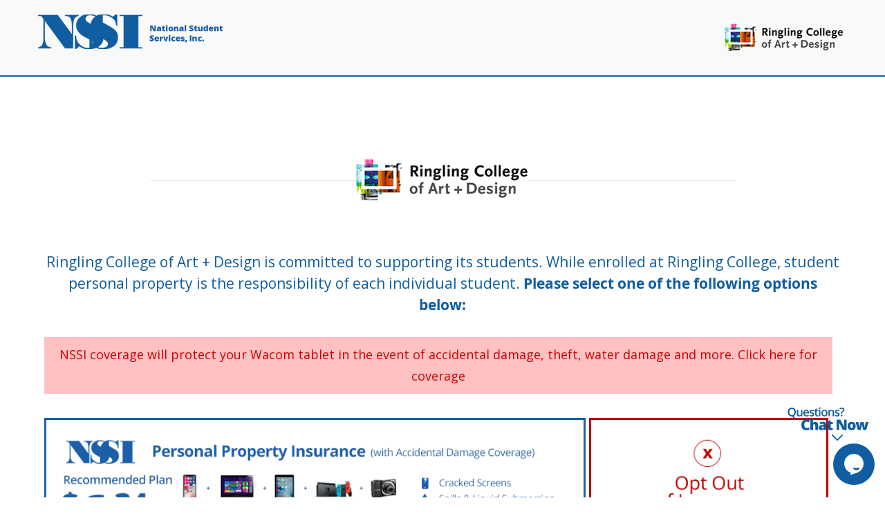

--- FILE ---
content_type: text/html; charset=UTF-8
request_url: https://www.nssi.com/ringlingfl/
body_size: 17445
content:
<!doctype html>
<html lang="en">
    <head >
        <script>
    var LOCALE = 'en\u002DUS';
    var BASE_URL = 'https\u003A\u002F\u002Fwww.nssi.com\u002F';
    var require = {
        'baseUrl': 'https\u003A\u002F\u002Fwww.nssi.com\u002Fstatic\u002Fversion1767872961\u002Ffrontend\u002FSm\u002Flovefashion\u002Fen_US'
    };</script>        <meta charset="utf-8"/>
<meta name="title" content="Ringling College of Art + Design (Opt-Out)"/>
<meta name="description" content="National Student Services, INC: College Student Property Insurance. NSSI has been family-owned and operated since 1971. Based in Stillwater, Oklahoma, NSSI (National Student Services, Inc.) is a leader in providing college dorm personal property insurance."/>
<meta name="keywords" content="National Student Services, Inc, E-commerce"/>
<meta name="robots" content="INDEX,FOLLOW"/>
<meta name="viewport" content="width=device-width, initial-scale=1"/>
<meta name="format-detection" content="telephone=no"/>
<meta http-equiv="X-UA-Compatible" content="IE=edge"/>
<title>Ringling College of Art + Design (Opt-Out)</title>
                <link rel="stylesheet" type="text/css" media="all" href="https://www.nssi.com/static/version1767872961/frontend/Sm/lovefashion/en_US/mage/calendar.css" />
<link rel="stylesheet" type="text/css" media="all" href="https://www.nssi.com/static/version1767872961/frontend/Sm/lovefashion/en_US/css/styles-m.css" />
<link rel="stylesheet" type="text/css" media="all" href="https://www.nssi.com/static/version1767872961/frontend/Sm/lovefashion/en_US/css/css-fix.css" />
<link rel="stylesheet" type="text/css" media="all" href="https://www.nssi.com/static/version1767872961/frontend/Sm/lovefashion/en_US/css/ytextend.css" />
<link rel="stylesheet" type="text/css" media="all" href="https://www.nssi.com/static/version1767872961/frontend/Sm/lovefashion/en_US/css/yttheme.css" />
<link rel="stylesheet" type="text/css" media="all" href="https://www.nssi.com/static/version1767872961/frontend/Sm/lovefashion/en_US/css/bootstrap.css" />
<link rel="stylesheet" type="text/css" media="all" href="https://www.nssi.com/static/version1767872961/frontend/Sm/lovefashion/en_US/jquery/uppy/dist/uppy-custom.css" />
<link rel="stylesheet" type="text/css" media="all" href="https://www.nssi.com/static/version1767872961/frontend/Sm/lovefashion/en_US/Trustpilot_Reviews/css/trustpilot.min.css" />
<link rel="stylesheet" type="text/css" media="all" href="https://www.nssi.com/static/version1767872961/frontend/Sm/lovefashion/en_US/Wag_CheckoutAgreements/css/custom.css" />
<link rel="stylesheet" type="text/css" media="all" href="https://www.nssi.com/static/version1767872961/frontend/Sm/lovefashion/en_US/Magefan_Blog/css/blog-m.css" />
<link rel="stylesheet" type="text/css" media="all" href="https://www.nssi.com/static/version1767872961/frontend/Sm/lovefashion/en_US/Magefan_Blog/css/blog-new.css" />
<link rel="stylesheet" type="text/css" media="all" href="https://www.nssi.com/static/version1767872961/frontend/Sm/lovefashion/en_US/Magefan_Blog/css/blog-custom.css" />
<link rel="stylesheet" type="text/css" media="screen and (min-width: 768px)" href="https://www.nssi.com/static/version1767872961/frontend/Sm/lovefashion/en_US/css/styles-l.css" />
<link rel="stylesheet" type="text/css" media="print" href="https://www.nssi.com/static/version1767872961/frontend/Sm/lovefashion/en_US/css/print.css" />
<script type="text/javascript" src="https://www.nssi.com/static/version1767872961/frontend/Sm/lovefashion/en_US/requirejs/require.js"></script>
<script type="text/javascript" src="https://www.nssi.com/static/version1767872961/frontend/Sm/lovefashion/en_US/mage/requirejs/mixins.js"></script>
<script type="text/javascript" src="https://www.nssi.com/static/version1767872961/frontend/Sm/lovefashion/en_US/requirejs-config.js"></script>
<script type="text/javascript" src="https://www.nssi.com/static/version1767872961/frontend/Sm/lovefashion/en_US/js/search-field-restriction.js"></script>
<link rel="stylesheet" type="text/css" media="screen and (min-width: 768px)" href="//fonts.googleapis.com/css2?family=Anton&display=swap" />
<link rel="stylesheet" type="text/css" href="https://fonts.googleapis.com/css2?family=Raleway& display=swap" />
<link rel="stylesheet" type="text/css" href="https://fonts.googleapis.com/css2?family=Roboto+Condensed:wght@400& display=swap" />
<link rel="stylesheet" type="text/css" href="https://fonts.googleapis.com/css2?family=Caveat& family=Roboto+Condensed:wght@300& family=Roboto:wght@100& display=swap" />
<link rel="stylesheet" type="text/css" href="https://cdnjs.cloudflare.com/ajax/libs/font-awesome/6.1.1/css/all.min.css" />
<link rel="stylesheet" type="text/css" href="https://cdnjs.cloudflare.com/ajax/libs/font-awesome/4.7.0/css/font-awesome.min.css" />
<link rel="icon" type="image/x-icon" href="https://www.nssi.com/media/favicon/stores/1/nssi-shield_1.png" />
<link rel="shortcut icon" type="image/x-icon" href="https://www.nssi.com/media/favicon/stores/1/nssi-shield_1.png" />
<link rel="canonical" href="https://www.nssi.com/ringlingfl/" />
<!-- x Google Tag Manager -->
<script>(function(w,d,s,l,i){w[l]=w[l]||[];w[l].push({'gtm.start':
new Date().getTime(),event:'gtm.js'});var f=d.getElementsByTagName(s)[0],
j=d.createElement(s),dl=l!='dataLayer'?'&l='+l:'';j.async=true;j.src=
'https://www.googletagmanager.com/gtm.js?id='+i+dl;f.parentNode.insertBefore(j,f);
})(window,document,'script','dataLayer','GTM-W5XWBQ');</script>

<!-- End Google Tag Manager -->

<!-- Google Tag Manager (noscript) -->
<noscript><iframe src="https://www.googletagmanager.com/ns.html?id=GTM-W5XWBQ"
height="0" width="0" style="display:none;visibility:hidden"></iframe></noscript>
<!-- End Google Tag Manager (noscript) -->
<!-- <script src="/media/js/status.js"></script> -->


 <!-- Global site tag (gtag.js) - Google Ads: 712384604 --> <script async src="https://www.googletagmanager.com/gtag/js?id=AW-712384604"></script> <script> window.dataLayer = window.dataLayer || []; function gtag(){dataLayer.push(arguments);} gtag('js', new Date()); gtag('config', 'AW-712384604'); </script>
<!-- End Google Tag Manager -->


<noscript><iframe
src="//www.googletagmanager.com/ns.html?id=AW-712384604" height="0" width="0" style="display:none;visibility:hidden"></iframe></noscript>

<!-- <script src="https://maps.googleapis.com/maps/api/js?key=AIzaSyBwLCL7c8C0VBEREca5j236I-tGeG3YCMw&libraries=places"></script> -->

 <script src="https://maps.googleapis.com/maps/api/js?key=AIzaSyBwLCL7c8C0VBEREca5j236I-tGeG3YCMw&libraries=places&callback=initMap"
    async defer></script>
<script>
    function initMap() {
      // Your initialization code here
    }
  </script>

<meta name="google-site-verification" content="vSaraG9j8t5_A5M_KlhUF9tWfSvxHQu0rI53ml9KYCE" />
<meta name="p:domain_verify" content="hNLxHS1nRgzM1uwlhJR22O8ScYJFn2VQ"/>
        
<script>
	window.onload = function(){
		var main_font = "Raleway:100";
		var link = document.createElement("link");
		link.rel = "stylesheet";
		link.href="https://fonts.googleapis.com/css?family="+main_font;
		document.getElementsByTagName("head")[0].appendChild(link);		
	};
</script>
<script>
	window.onload = function(){
		var element_font = "Roboto+Condensed";
		var link = document.createElement("link");
		link.rel = "stylesheet";
		link.href="https://fonts.googleapis.com/css?family="+element_font;
		document.getElementsByTagName("head")[0].appendChild(link);		
	};
</script>
<link  rel="stylesheet" type="text/css"  media="all" href="https://www.nssi.com/static/version1767872961/frontend/Sm/lovefashion/en_US/css/config_1.css" />



<!--CUSTOM JS-->

<script>
	require(['jquery'], function ($) {
		$('body').addClass("home-1-style");
	});

</script>

<!--LISTING CONFIG-->
<style>
.footer-title h2 ,  .item .item-inner  .product-name , .price-box .price,.tocart.btn-cart, .block .block-title strong, .page-title, .sm_megamenu_wrapper_horizontal_menu .sm_megamenu_menu > li > a.sm_megamenu_head , .home-item-parent .mega-home-content .feature-title , .minicart-wrapper .df-text, .sm_megamenu_title .title-cat, .quick-info .item1, .quick-info .item2 > span,.static-top-home .banner-no-padding .content-banner-top h2,.sm-listing-tabs .title-home-page, .sm-listing-tabs .ltabs-tabs-container .ltabs-tabs li,.newletter-home .new-static > h2, .g2font,.home-products .lt-blog-info .item-lb-title a, .sm_megamenu_wrapper_vertical_menu .sm_megamenu_menu > li > a, .more-w, .brand-bottom-wrapper .block-title .w-title, .block-minicart .block-content > .actions a,.cart-wrapper .mage-dropdown-dialog , .info-box-detail .product-options-bottom .box-tocart , .default-style .resp-tabs-list li , .social-fixed, .label-product,.navigation-details, .vertical-style ul.resp-tabs-list, .accordion-style .resp-accordion, .login-quick button, .info-box-detail  .actions button, .sm-deals-wrapper   .deals_title_text h2 , .sm-deals-wrapper .deals-countdown .num-time, .navigation-wrapper .navigation > ul > li > a,.smqv-title h1{
	font-family:Roboto Condensed;
}
	
@media (min-width: 1200px) {
	/* BOXED */	
	
	/*==1 COLUMN==*/
	
	.col1-layout .category-product.products-grid .item{
		width: 25%;
	}
	
	.col1-layout .category-product.products-grid .item:nth-child(4n+1){
		clear:both;
	}
	
	/*==2 COLUMNS==*/
	
	.col2-layout .category-product.products-grid .item{
		width: 33.333333333333%;
	}
	
	.col2-layout .category-product.products-grid .item:nth-child(3n+1){
		clear:both;
	}

	/*==3 COLUMNS==*/
	
	.col3-layout .category-product.products-grid .item{
		width: 50%;
	}
	
	.col3-layout .category-product.products-grid .item:nth-child(2n+1){
		clear:both;
	}
}

@media (min-width: 992px) and (max-width: 1199px) {

	
	/*==1 COLUMN==*/
	
	.col1-layout .category-product.products-grid .item{
		width: 25%;
	}
	
	.col1-layout .category-product.products-grid .item:nth-child(4n+1){
		clear:both;
	}

	/*==2 COLUMNS==*/
	
	.col2-layout .category-product.products-grid .item{
		width: 33.333333333333%;
	}
	
	.col2-layout .category-product.products-grid .item:nth-child(3n+1){
		clear:both;
	}

	/*==3 COLUMNS==*/
	
	.col3-layout .category-product.products-grid .item{
		width: 50%;
	}
	
	.col3-layout .category-product.products-grid .item:nth-child(2n+1){
		clear:both;
	}
}

@media (min-width: 768px) and (max-width: 991px) {
	
	/*==1 COLUMN==*/
	
	.col1-layout .category-product.products-grid .item{
		width: 33.333333333333%;
	}
	
	.col1-layout .category-product.products-grid .item:nth-child(3n+1){
		clear:both;
	}

	/*==2 COLUMNS==*/
	
	.col2-layout .category-product.products-grid .item{
		width: 33.333333333333%;
	}
	
	.col2-layout .category-product.products-grid .item:nth-child(3n+1){
		clear:both;
	}

	/*==3 COLUMNS==*/
	
	.col3-layout .category-product.products-grid .item{
		width: 50%;
	}
	
	.col3-layout .category-product.products-grid .item:nth-child(2n+1){
		clear:both;
	}
}

@media (min-width: 481px) and (max-width: 767px) {

	/*==1 COLUMN==*/
	
	.col1-layout .category-product.products-grid .item{
		width: 50%;
	}
	
	.col1-layout .category-product.products-grid .item:nth-child(2n+1){
		clear:both;
	}

	/*==2 COLUMNS==*/
	
	.col2-layout .category-product.products-grid .item{
		width: 50%;
	}
	
	.col2-layout .category-product.products-grid .item:nth-child(2n+1){
		clear:both;
	}

	/*==3 COLUMNS==*/
	
	.col3-layout .category-product.products-grid .item{
		width: 50%;
	}
	
	.col3-layout .category-product.products-grid .item:nth-child(2n+1){
		clear:both;
	}
}

@media (max-width: 480px) {

	/*==1 COLUMN==*/
	
	.col1-layout .category-product.products-grid .item{
		width: 100%;
	}
	
	.col1-layout .category-product.products-grid .item:nth-child(1n+1){
		clear:both;
	}

	/*==2 COLUMNS==*/
	
	.col2-layout .category-product.products-grid .item{
		width: 100%;
	}
	
	.col2-layout .category-product.products-grid .item:nth-child(1n+1){
		clear:both;
	}

	/*==3 COLUMNS==*/
	
	.col3-layout .category-product.products-grid .item{
		width: 100%;
	}
	
	.col3-layout .category-product.products-grid .item:nth-child(1n+1){
		clear:both;
	}
}

</style>
<script type="text/javascript">
	require([
		'jquery',
		'jquerybootstrap',
		'owlcarousel',
		'jquerylightslider',
		'jqueryelevatezoom',
		'jquerycookie',
		'jqueryfancyboxpack',
		'jquerymousewheel',
		'easyResponsiveTabs',
		'yttheme',
		'domReady!'
	], function ($) {

	});
</script>
<!-- BEGIN GOOGLE ANALYTICS CODE -->
<script type="text/x-magento-init">
{
    "*": {
        "Magento_GoogleAnalytics/js/google-analytics": {
            "isCookieRestrictionModeEnabled": 0,
            "currentWebsite": 1,
            "cookieName": "user_allowed_save_cookie",
            "ordersTrackingData": [],
            "pageTrackingData": {"optPageUrl":"","isAnonymizedIpActive":false,"accountId":"UA-12308599-3"}        }
    }
}
</script>
<!-- END GOOGLE ANALYTICS CODE -->
<script type="application/ld+json">{"@context":"https:\/\/schema.org","@type":"WebSite","url":"https:\/\/www.nssi.com\/","name":"National Student Services Inc"}</script><script type="application/ld+json">{"@context":"https:\/\/schema.org\/","@type":"WebPage","speakable":{"@type":"SpeakableSpecification","cssSelector":[".cms-content"],"xpath":["\/html\/head\/title"]}}</script>    </head>
    <body data-container="body"
          data-mage-init='{"loaderAjax": {}, "loader": { "icon": "https://www.nssi.com/static/version1767872961/frontend/Sm/lovefashion/en_US/images/loader-2.gif"}}'
        id="html-body" class="cms-ringlingfl cms-page-view page-layout-claim-submission">
        
<div class="cookie-status-message" id="cookie-status">
    The store will not work correctly when cookies are disabled.</div>
<script type="text&#x2F;javascript">document.querySelector("#cookie-status").style.display = "none";</script>
<script type="text/x-magento-init">
    {
        "*": {
            "cookieStatus": {}
        }
    }
</script>

<script type="text/x-magento-init">
    {
        "*": {
            "mage/cookies": {
                "expires": null,
                "path": "\u002F",
                "domain": ".nssi.com",
                "secure": true,
                "lifetime": "900"
            }
        }
    }
</script>
    <noscript>
        <div class="message global noscript">
            <div class="content">
                <p>
                    <strong>JavaScript seems to be disabled in your browser.</strong>
                    <span>
                        For the best experience on our site, be sure to turn on Javascript in your browser.                    </span>
                </p>
            </div>
        </div>
    </noscript>

<script>
    window.cookiesConfig = window.cookiesConfig || {};
    window.cookiesConfig.secure = true;
</script><script>    require.config({
        map: {
            '*': {
                wysiwygAdapter: 'mage/adminhtml/wysiwyg/tiny_mce/tinymceAdapter'
            }
        }
    });</script><script>    require.config({
        paths: {
            googleMaps: 'https\u003A\u002F\u002Fmaps.googleapis.com\u002Fmaps\u002Fapi\u002Fjs\u003Fv\u003D3.56\u0026key\u003D'
        },
        config: {
            'Magento_PageBuilder/js/utils/map': {
                style: '',
            },
            'Magento_PageBuilder/js/content-type/map/preview': {
                apiKey: '',
                apiKeyErrorMessage: 'You\u0020must\u0020provide\u0020a\u0020valid\u0020\u003Ca\u0020href\u003D\u0027https\u003A\u002F\u002Fwww.nssi.com\u002Fadminhtml\u002Fsystem_config\u002Fedit\u002Fsection\u002Fcms\u002F\u0023cms_pagebuilder\u0027\u0020target\u003D\u0027_blank\u0027\u003EGoogle\u0020Maps\u0020API\u0020key\u003C\u002Fa\u003E\u0020to\u0020use\u0020a\u0020map.'
            },
            'Magento_PageBuilder/js/form/element/map': {
                apiKey: '',
                apiKeyErrorMessage: 'You\u0020must\u0020provide\u0020a\u0020valid\u0020\u003Ca\u0020href\u003D\u0027https\u003A\u002F\u002Fwww.nssi.com\u002Fadminhtml\u002Fsystem_config\u002Fedit\u002Fsection\u002Fcms\u002F\u0023cms_pagebuilder\u0027\u0020target\u003D\u0027_blank\u0027\u003EGoogle\u0020Maps\u0020API\u0020key\u003C\u002Fa\u003E\u0020to\u0020use\u0020a\u0020map.'
            },
        }
    });</script><script>
    require.config({
        shim: {
            'Magento_PageBuilder/js/utils/map': {
                deps: ['googleMaps']
            }
        }
    });</script><!-- Include CSS depndant form store company NSSI or WAG, getting value from config -->
<link rel="stylesheet" type="text/css" href="https://www.nssi.com/static/version1767872961/frontend/Sm/lovefashion/en_US/Wag_CustomProductOptions/css/source/NSSI.css"> <div class="page-wrapper"><main id="maincontent" class="page-main"><a id="contentarea" tabindex="-1"></a>
<div class="page messages"><div data-placeholder="messages"></div>
<div data-bind="scope: 'messages'">
  <div data-bind="visible: isVisible(), click: removeAll">
    <!-- ko if: cookieMessagesObservable() && cookieMessagesObservable().length > 0 -->
    <div role="alert" data-bind="foreach: { data: cookieMessagesObservable(), as: 'message' }" class="messages">
      <div data-bind="attr: {
            class: 'message-' + message.type + ' ' + message.type + ' message',
            'data-ui-id': 'message-' + message.type
        }">
        <div data-bind="html: $parent.prepareMessageForHtml(message.text)"></div>
      </div>
    </div>
    <!-- /ko -->
    <!-- ko if: messages().messages && messages().messages.length > 0 -->
    <div role="alert" data-bind="foreach: { data: messages().messages, as: 'message' }" class="messages">
      <div data-bind="attr: {
            class: 'message-' + message.type + ' ' + message.type + ' message',
            'data-ui-id': 'message-' + message.type
        }">
        <div data-bind="html: message.text"></div>
      </div>
    </div>
    <!-- /ko -->
  </div>
</div>
<script type="text/x-magento-init">
  { "*": { "Magento_Ui/js/core/app": { "components": { "messages": { "component": "Magento_Theme/js/view/messages" } } } } }
</script>
</div><div class="columns"><div class="column main"><input name="form_key" type="hidden" value="S4s4L8mWWm0KrnpE" /><div id="authenticationPopup" data-bind="scope:'authenticationPopup', style: {display: 'none'}">
        <script>window.authenticationPopup = {"autocomplete":"off","customerRegisterUrl":"https:\/\/www.nssi.com\/customer\/account\/create\/","customerForgotPasswordUrl":"https:\/\/www.nssi.com\/customer\/account\/forgotpassword\/","baseUrl":"https:\/\/www.nssi.com\/","customerLoginUrl":"https:\/\/www.nssi.com\/customer\/ajax\/login\/"}</script>    <!-- ko template: getTemplate() --><!-- /ko -->
        <script type="text/x-magento-init">
        {
            "#authenticationPopup": {
                "Magento_Ui/js/core/app": {"components":{"authenticationPopup":{"component":"Magento_Customer\/js\/view\/authentication-popup","children":{"messages":{"component":"Magento_Ui\/js\/view\/messages","displayArea":"messages"},"captcha":{"component":"Magento_Captcha\/js\/view\/checkout\/loginCaptcha","displayArea":"additional-login-form-fields","formId":"user_login","configSource":"checkout"}}}}}            },
            "*": {
                "Magento_Ui/js/block-loader": "https\u003A\u002F\u002Fwww.nssi.com\u002Fstatic\u002Fversion1767872961\u002Ffrontend\u002FSm\u002Flovefashion\u002Fen_US\u002Fimages\u002Floader\u002D1.gif"
                                ,
                "Magento_Customer/js/customer-global-session-loader": {}
                            }
        }
    </script>
</div>
<script type="text/x-magento-init">
    {
        "*": {
            "Magento_Customer/js/section-config": {
                "sections": {"stores\/store\/switch":["*"],"stores\/store\/switchrequest":["*"],"directory\/currency\/switch":["*"],"*":["messages"],"customer\/account\/logout":["*","recently_viewed_product","recently_compared_product"],"customer\/account\/loginpost":["*"],"customer\/account\/createpost":["*"],"customer\/account\/editpost":["*"],"customer\/ajax\/login":["checkout-data","cart","captcha"],"catalog\/product_compare\/add":["compare-products"],"catalog\/product_compare\/remove":["compare-products"],"catalog\/product_compare\/clear":["compare-products"],"sales\/guest\/reorder":["cart"],"sales\/order\/reorder":["cart"],"checkout\/cart\/add":["cart","directory-data"],"checkout\/cart\/delete":["cart"],"checkout\/cart\/updatepost":["cart"],"checkout\/cart\/updateitemoptions":["cart"],"checkout\/cart\/couponpost":["cart"],"checkout\/cart\/estimatepost":["cart"],"checkout\/cart\/estimateupdatepost":["cart"],"checkout\/onepage\/saveorder":["cart","checkout-data","last-ordered-items"],"checkout\/sidebar\/removeitem":["cart"],"checkout\/sidebar\/updateitemqty":["cart"],"rest\/*\/v1\/carts\/*\/payment-information":["cart","last-ordered-items","instant-purchase","captcha"],"rest\/*\/v1\/guest-carts\/*\/payment-information":["cart","captcha"],"rest\/*\/v1\/guest-carts\/*\/selected-payment-method":["cart","checkout-data"],"rest\/*\/v1\/carts\/*\/selected-payment-method":["cart","checkout-data","instant-purchase"],"customer\/address\/*":["instant-purchase"],"customer\/account\/*":["instant-purchase"],"vault\/cards\/deleteaction":["instant-purchase"],"multishipping\/checkout\/overviewpost":["cart"],"review\/product\/post":["review"],"paymentservicespaypal\/smartbuttons\/placeorder":["cart","checkout-data"],"paymentservicespaypal\/smartbuttons\/cancel":["cart","checkout-data"],"wishlist\/index\/add":["wishlist"],"wishlist\/index\/remove":["wishlist"],"wishlist\/index\/updateitemoptions":["wishlist"],"wishlist\/index\/update":["wishlist"],"wishlist\/index\/cart":["wishlist","cart"],"wishlist\/index\/fromcart":["wishlist","cart"],"wishlist\/index\/allcart":["wishlist","cart"],"wishlist\/shared\/allcart":["wishlist","cart"],"wishlist\/shared\/cart":["cart"]},
                "clientSideSections": ["checkout-data","cart-data"],
                "baseUrls": ["https:\/\/www.nssi.com\/"],
                "sectionNames": ["messages","customer","compare-products","last-ordered-items","cart","directory-data","instant-purchase","loggedAsCustomer","captcha","review","payments","wishlist","webforms","recently_viewed_product","recently_compared_product","product_data_storage"]            }
        }
    }
</script>
<script type="text/x-magento-init">
    {
        "*": {
            "Magento_Customer/js/customer-data": {
                "sectionLoadUrl": "https\u003A\u002F\u002Fwww.nssi.com\u002Fcustomer\u002Fsection\u002Fload\u002F",
                "expirableSectionLifetime": 60,
                "expirableSectionNames": ["cart"],
                "cookieLifeTime": "900",
                "cookieDomain": "nssi.com",
                "updateSessionUrl": "https\u003A\u002F\u002Fwww.nssi.com\u002Fcustomer\u002Faccount\u002FupdateSession\u002F",
                "isLoggedIn": ""
            }
        }
    }
</script>
<script type="text/x-magento-init">
    {
        "*": {
            "Magento_Customer/js/invalidation-processor": {
                "invalidationRules": {
                    "website-rule": {
                        "Magento_Customer/js/invalidation-rules/website-rule": {
                            "scopeConfig": {
                                "websiteId": "1"
                            }
                        }
                    }
                }
            }
        }
    }
</script>
<script type="text/x-magento-init">
    {
        "body": {
            "pageCache": {"url":"https:\/\/www.nssi.com\/page_cache\/block\/render\/page_id\/246\/","handles":["default","cms_page_view","cms_page_view_id_ringlingfl","blog_css"],"originalRequest":{"route":"cms","controller":"page","action":"view","uri":"\/ringlingfl\/"},"versionCookieName":"private_content_version"}        }
    }
</script>

                    <script>
            require(['jquery', 'domReady!'], function($){
                if ($('.mfblogunveil').length) {
                    require(['Magefan_Blog/js/lib/mfblogunveil'], function(){
                        $('.mfblogunveil').mfblogunveil();
                    });
                }
            });
        </script><div data-content-type="html" data-appearance="default" data-element="main" data-decoded="true"><style>
@import url('https://fonts.googleapis.com/css?family=Open+Sans&display=swap');
body {
	margin:0px;
	padding:0px;
	border:0px;
}
.portal {
	font-family: 'Open Sans', sans-serif;
	display:table;
	margin:0 auto;
	max-width:1189px;
	width:100%;
	font-size:21px;
	line-height:31px;
	color:#105da1;
	padding-top:50px;
	padding-bottom:50px;
}
.portal b {
	color:#105da1 !important;
}
.col-a {
	border:3px solid #1c60a9;
	float:left;
	text-align:center;
	margin-right:5px;
	width:68%;
	box-sizing:border-box;
}
.col-a:hover {
	background-color:#105da1;
}
.col-a:hover img {
	opacity:0.9;
}
.col-b {
	border:3px solid #bb0000;
	float:left;
	text-align:center;
	width:30%;
	box-sizing:border-box;
}
.col-b:hover {
	background-color:#ffebeb;
	cursor:pointer;
}
.col-ab {
	width:32%;
	box-sizing:border-box;
	float:left;
	border-right:10px solid white;
	border-left:4px solid white;
}
.col-bb {
	width:67%;
	box-sizing:border-box;
	float:left;
}
.show {
	display:block !important;
}
.hide {
	display: none !important;
}
#modal {
	display:none;
	background-color: rgba(18, 108, 193, 0.8);
	position:fixed;
	top:0px;
	left:0px;
	width:100%;
	height:100%;
	overflow:auto;
}
#modal .content {
	background-color:#fff;
	padding:50px;
	max-width:500px;
	width:100%;
	box-sizing: border-box;
	margin: 0 auto;
	margin-top:40px;
	margin-bottom:40px;
	overflow:auto;
}
#modal .close {
	display:block;
	text-align:right;
	margin-top:-20px;
	cursor:pointer;
}
#modal .close a:link, #modal .close a:visited, #modal .close a:active {
	text-decoration:none;
	color:#444;
	font-weight:bold;
}
.col-a1 {	float:none;
	width:100%;
	margin-right:0px;
	margin-bottom:5px;
}
.divlogo {
	background-image:url(/media/wysiwyg/images/savannahstate-logobg.png);
	background-repeat:no-repeat;
	background-position:center center;
	text-align:center;
}
.col-bb {
	background-color:#105da1;
}
.col-bb img:hover {
	cursor:pointer;
	opacity:0.7;
}
</style>
<img id="affiliate-image" style="width: 300px !important;" alt="Roosevelt University" src="https://www.nssi.com/media/catalog/category/ringlingfl-small_2.png">
<div class="widget block block-static-block">
    <div data-content-type="html" data-appearance="default" data-element="main" data-decoded="true"><style>
.headerportal {
      padding: 25px 0 0 0 !important;
}
.companylogo {
      padding: 25px 0 0 0 !important;
}
.headergray {
      border-bottom: 2px solid #1b5fa8 !important;
}
.spacer {
	height:50px !important;
}
.layout {
        padding-top: 30px !important;
}
.main .container {
     padding: 0;
     margin-top: 25px !important;
     margin-bottom: 20px !important;
}
.main_div .titl {
      font-size: 166.67%;
    margin-bottom: 5px !important;
    margin-top: -3px !important;
    padding-bottom: 8px !important;
}
</style>

<div class=" headergray"><table border="0" class="headergraycenter"><tbody><tr><td><div class="headerportal"><img id="logo-image" alt="Home" src="/media/wysiwyg/img-pages/logo.png" class="headerlogo"></div><div class="companylogo"></div></td></tr></tbody></table></div> 
<!---------add_element_to_header--------->
<script>
const logo = document.getElementsByClassName('companylogo');
const img = document.getElementsByTagName('img'); 
logo[0].appendChild(img[0]);
console.log(img);
</script></div></div>

<div class="layout">

<div class="portal">
<div class="divlogo">
<img src="/media/wysiwyg/images/ringlingfl-landing.png" alt="ringlingfl" />
</div>


<Br />
<center>
Ringling College of Art + Design is committed to supporting its students.  While enrolled at Ringling College, student personal property is the responsibility of each individual student. <b>Please select one of the following options below:</b></center><Br />


<div style="color: #c00; background-color: #FFC1C1;text-align:center; padding: 10px;margin-bottom:35px;margin-right:12px;font-size:18px;">
NSSI coverage will protect your Wacom tablet in the event of accidental damage, theft, water damage and more. <a href="/portal/ringling?productName=College+Student+Policy&ProductCode=NIEP&PolicyState=TX&UserType=Adult&CoverageAmount=2500&CoverageType=Insurance+AD%2FSP%2FT%2FB&Deductible=100&PaymentTerm=yearly-renew&PolicyTerm=1+Year" style="color:#c00;">Click here for coverage</a></div>




<div style="clear:both;"></div>

<div class="col-a">
<a href="/portal/ringling?productName=College+Student+Policy&ProductCode=NIEP&PolicyState=TX&UserType=Adult&CoverageAmount=2500&CoverageType=Insurance+AD%2FSP%2FT%2FB&Deductible=100&PaymentTerm=yearly-renew&PolicyTerm=1+Year"><img border="0" src="/media/wysiwyg/images/ringlingfl-nssi.png" width="100%" height="auto" style="max-width:817px;" alt="Purchase NSSI" /></a>
</div>
<div class="col-b" onclick="optout()"><img src="/media/wysiwyg/images/savannahstate-out.png" width="100%" height="auto" style="max-width:355px;" alt="Opt-Out" /></div>

<div style="clear:both;"></div><Br />

<div class="col-ab">
<img src="/media/wysiwyg/images/savannah-damages.png" width="100%" style="max-width:372px;" height="auto" alt="Damages" /> </div>
<div class="col-bb">
<a href="https://youtu.be/JJS1Xy210LA" target="_blank"><img src="/media/wysiwyg/images/savannah-video.png" style="max-width:806px;" border="0" width="100%" height="auto" alt="Video" /></a></div>

<div style="clear:both;"></div><Br />

<div style="font-size:13px;text-align:center;">You can customize your coverage amount and deductible by <a href="/portal/ringling?productName=College+Student+Policy&ProductCode=NIEP&PolicyState=FL" style="text-decoration:underline;color:#1b5fa8;">clicking here.</a> Find a plan that fits your budget.</div>
<br /><Br />


<div style="clear:both;"></div>

</div>
<script>
function optout() {
   document.getElementById("modal").className = "show";
   document.body.style.overflow = "hidden";
}
function optoutclose() {
   document.getElementById("modal").className = "hide";
   document.body.style.overflow = "auto";
}
</script>




<div id="modal">
<div class="content">
<a class="close" onclick="optoutclose()" style="text-decoration:none;">x</a>


<script>"use strict";"object"!=typeof window.MageMe&&(window.MageMe={}),window.MageMe.loader={addScript:(e,r,d)=>{if(!window[e]){let d=[];window[e]={"-isLoading":e=>d.push(e)};var t=document.createElement("script");t.src=r,t.onload=()=>{d.map(e=>e()),d=[]},document.head.append(t)}window[e]["-isLoading"]&&window[e]["-isLoading"](()=>MageMe.loader.addScript(e,r,d)),!window[e]["-isLoading"]&&d&&d()},addScriptWoCb:e=>{var d;document.querySelector('script[src="'+e+'"]')||((d=document.createElement("script")).src=e,document.head.append(d))},addCss:e=>{var d;document.querySelector('link[href="'+e+'"]')||((d=document.createElement("link")).rel="stylesheet",d.href=e,document.head.appendChild(d))},addCssOrdered:(e,d)=>{var r;document.querySelector('link[href="'+e+'"]')||(d=(d=Number(d))||0,(r=document.createElement("link")).rel="stylesheet",r.href=e,r.setAttribute("data-mm-order",d),(e=Array.from(document.head.querySelectorAll("[data-mm-order]")).filter(e=>Number(e.dataset.mmOrder)>d)).length?document.head.insertBefore(r,e[0]):document.head.appendChild(r))}};</script><style>/* Form styles {30} */
/* Form {30} */
.webforms {
  margin-bottom: 1.5rem;
}
.webforms form {
  margin-top: 40px;
}
.webforms .field {
  box-sizing: border-box;
  padding-left: 1rem;
  padding-right: 1rem;
}
.webforms .fieldset {
  box-sizing: border-box;
  padding-left: 1rem;
  padding-right: 1rem;
}
.webforms .fieldset > .field {
  margin-top: 15px;
  margin-bottom: 0 ;
}
.webforms .fieldset > .legend {
  margin: 0 1rem 10px;
  padding: 0 0 10px;
  width: auto;
  float: none;
}
.webforms .captcha-container {
  box-sizing: border-box;
  padding-left: 2rem;
  padding-right: 2rem;
  padding-bottom: 1.5rem;
  clear: both;
}
.webforms .actions-toolbar {
  box-sizing: border-box;
  padding-left: 2rem;
  padding-right: 2rem;
  clear: both;
}
@media (min-width: 768px) {
  .webforms .actions-toolbar {
    display: table;
  }
  .webforms .actions-toolbar.submit-right {
    margin-left: auto;
    padding-right: 0;
  }
  .webforms .actions-toolbar.submit-center {
    margin-left: auto;
    margin-right: auto;
  }
}
.webforms .actions-toolbar .primary button.sbtn-l {
  line-height: 2.2rem;
  font-size: 1.8rem;
}
.webforms .actions-toolbar .primary button.sbtn-xl {
  line-height: 2.8rem;
  font-size: 2.2rem;
}
.webforms .inline-elements .choice {
  display: inline-flex;
  clear: none;
}
.webforms input[type='radio']:focus {
  outline: none;
  box-shadow: none;
}
.webforms figcaption {
  padding: 5px 0;
  margin: 5px;
}
.webforms .image_picker_image {
  height: auto;
}
.webforms .password-container {
  display: flex;
  flex-direction: column;
}
.webforms .password-container .mage-error {
  order: 2;
}
.webforms .password-container .password {
  order: 0;
}
.webforms .password-container .password-strength-meter {
  height: auto;
}
.webforms .customer-dob .dob-month,
.webforms .customer-dob .dob-day {
  float: left;
  width: 4rem;
  margin-right: 0.5rem;
}
.webforms .customer-dob .dob-year {
  float: left;
  width: 7rem;
}
.webforms .customer-dob label {
  font-size: 10px;
  font-weight: normal;
  color: #888;
}
.webforms .mm-map {
  height: 400px;
  width: 100%;
}
.webforms .mm-map-search {
  margin: 2px;
  width: 40%;
}
.webforms-success-text {
  margin-bottom: 2rem;
}
.webforms-below-text {
  margin-top: 2rem;
  margin-bottom: 2rem;
}
.webforms-description-text {
  margin-bottom: 4rem;
}
.webforms-fields-comment {
  font-size: 90%;
  clear: both;
  margin-top: 1rem;
}
.please-wait {
  padding-top: 0.5rem;
}
.please-wait .loading-indicator {
  background: #fff url(https://www.nssi.com/static/version1767872961/frontend/Sm/lovefashion/en_US/MageMe_WebForms/images/ajax-loader-big.gif) no-repeat;
  background-size: 1.8rem;
  display: inline-block;
  width: 1.8rem;
  height: 1.8rem;
  vertical-align: bottom;
  margin-bottom: 0.2rem;
}
/* Validation {30} */
.validation-clear {
  clear: both;
}
.validation-advice {
  margin-top: 0.7rem;
  font-size: 1.2rem;
  color: #e02b27;
  clear: both;
}
input.validation-failed {
  border-color: #ed8380;
}
textarea.validation-failed {
  border-color: #ed8380;
}
/* Logic {30} */
.mm-logic-hidden {
  display: none !important;
}
/*# sourceMappingURL=data:application/json,%7B%22version%22%3A3%2C%22sources%22%3A%5B%22%5C%2Fstatic%5C%2Ffrontend%5C%2FSm%5C%2Flovefashion%5C%2Fen_US%5C%2FMageMe_WebForms%5C%2Fcss%5C%2Fform%5C%2Fform.less%22%2C%22%5C%2Fstatic%5C%2Ffrontend%5C%2FSm%5C%2Flovefashion%5C%2Fen_US%5C%2FMageMe_WebForms%5C%2Fcss%5C%2Fform%5C%2Fvalidation.less%22%2C%22%5C%2Fstatic%5C%2Ffrontend%5C%2FSm%5C%2Flovefashion%5C%2Fen_US%5C%2FMageMe_WebForms%5C%2Fcss%5C%2Flogic.less%22%5D%2C%22names%22%3A%5B%5D%2C%22mappings%22%3A%22%3B%3BAACA%3BEACI%2CqBAAA%3B%3BAADJ%2CSAGI%3BEACI%2CgBAAA%3B%3BAAJR%2CSAOI%3BEACI%2CsBAAA%3BEACA%2CkBAAA%3BEACA%2CmBAAA%3B%3BAAVR%2CSAcI%3BEACI%2CsBAAA%3BEACA%2CkBAAA%3BEACA%2CmBAAA%3B%3BAACA%2CSAJJ%2CUAIQ%3BEACA%2CgBAAA%3BEACA%2CiBAAA%3B%3BAAEJ%2CSARJ%2CUAQO%3BEACC%2CmBAAA%3BEACA%2CiBAAA%3BEACA%2CWAAA%3BEACA%2CWAAA%3B%3BAA1BZ%2CSA8BI%3BEACI%2CsBAAA%3BEACA%2CkBAAA%3BEACA%2CmBAAA%3BEACA%2CsBAAA%3BEACA%2CWAAA%3B%3BAAnCR%2CSAsCI%3BEACI%2CsBAAA%3BEACA%2CkBAAA%3BEACA%2CmBAAA%3BEACA%2CWAAA%3B%3BAAcA%2CQAb0B%3BEAa1B%2CSAlBJ%3BIAMQ%2CcAAA%3B%3BEACA%2CSAPR%2CiBAOS%3BIACG%2CiBAAA%3BIACA%2CgBAAA%3B%3BEAGJ%2CSAZR%2CiBAYS%3BIACG%2CiBAAA%3BIACA%2CkBAAA%3B%3B%3BAAMA%2CSApBZ%2CiBAkBI%2CSACI%2COACK%3BEACG%2CmBAAA%3BEACA%2CiBAAA%3B%3BAAGJ%2CSAzBZ%2CiBAkBI%2CSACI%2COAMK%3BEACG%2CmBAAA%3BEACA%2CiBAAA%3B%3BAAjEpB%2CSAuEI%2CiBACI%3BEACI%2CoBAAA%3BEACA%2CWAAA%3B%3BAA1EZ%2CSA8EI%2CMAAK%2CcAAc%3BEACf%2CaAAA%3BEACA%2CgBAAA%3B%3BAAhFR%2CSAmFI%3BEACI%2CcAAA%3BEACA%2CWAAA%3B%3BAArFR%2CSAwFI%3BEACI%2CYAAA%3B%3BAAzFR%2CSA4FI%3BEACI%2CaAAA%3BEACA%2CsBAAA%3B%3BAA9FR%2CSA4FI%2CoBAII%3BEACI%2CQAAA%3B%3BAAjGZ%2CSA4FI%2CoBAQI%3BEACI%2CQAAA%3B%3BAArGZ%2CSA4FI%2CoBAYI%3BEACI%2CYAAA%3B%3BAAzGZ%2CSA6GI%2CcACI%3BAA9GR%2CSA6GI%2CcA%2BDJ%2CCA9DmB%3BEACP%2CWAAA%3BEACA%2CWAAA%3BEACA%2CoBAAA%3B%3BAAjHZ%2CSA6GI%2CcAOI%3BEACI%2CWAAA%3BEACA%2CWAAA%3B%3BAAtHZ%2CSA6GI%2CcAYI%3BEACI%2CeAAA%3BEACA%2CmBAAA%3BEACA%2CWAAA%3B%3BAA5HZ%2CSA%2BHI%3BEACI%2CaAAA%3BEACA%2CWAAA%3B%3BAAjIR%2CSAoII%3BEACI%2CWAAA%3BEACA%2CUAAA%3B%3BAAMR%3BEACI%2CmBAAA%3B%3BAAGJ%3BEACI%2CgBAAA%3BEACA%2CmBAAA%3B%3BAAGJ%3BEACI%2CmBAAA%3B%3BAAGJ%3BEACI%2CcAAA%3BEACA%2CWAAA%3BEACA%2CgBAAA%3B%3BAAGJ%3BEACI%2CmBAAA%3B%3BAADJ%2CYAGI%3BEACI%2CgEAAA%3BEACA%2CuBAAA%3BEACA%2CqBAAA%3BEACA%2CaAAA%3BEACA%2CcAAA%3BEACA%2CsBAAA%3BEACA%2CqBAAA%3B%3B%3BACzKR%3BEACI%2CWAAA%3B%3BAAGJ%3BEACI%2CkBAAA%3BEACA%2CiBAAA%3BEACA%2CcAAA%3BEACA%2CWAAA%3B%3BAAGJ%2CKAAK%3BEACD%2CqBAAA%3B%3BAAGJ%2CQAAQ%3BEACJ%2CqBAAA%3B%3B%3BAChBJ%3BEACE%2CwBAAA%22%7D */</style>


    <div id="webform_prDrWh_success_text" class="std webforms-success-text" style="display:none"></div>

    
    <div id="webform_prDrWh_form" class="webforms">

                    <div id="prDrWhform_description" class="webforms-description-text">
                <p><b style="font-size: 24px; color: #126cb7;">Opt-Out of NSSI (ringling)</b></p>
<p>Please fill out the form below.</p>            </div>
        
        <style>/*
 * MageMe
 *
 * NOTICE OF LICENSE
 *
 * This source file is subject to the MageMe.com license that is
 * available through the world-wide-web at this URL:
 * https://mageme.com/license
 *
 * DISCLAIMER
 *
 * Do not edit or add to this file if you wish to upgrade this extension to a newer
 * version in the future.
 *
 * Copyright (c) MageMe (https://mageme.com)
 */
@media screen and (min-width: 320px) {
  .wf-sm-row {
    clear: left;
  }
  .wf-sm-1-1,
  .wf-sm-1-2,
  .wf-sm-1-3,
  .wf-sm-2-3,
  .wf-sm-1-4,
  .wf-sm-3-4,
  .wf-sm-1-6,
  .wf-sm-1-5,
  .wf-sm-2-5,
  .wf-sm-3-5,
  .wf-sm-4-5,
  .wf-sm-5-6 {
    display: inline-block;
    *display: inline;
    zoom: 1;
    letter-spacing: normal;
    word-spacing: normal;
    vertical-align: top;
    text-rendering: auto;
    float: left;
  }
  .wf-sm-1-1 {
    width: 100%;
  }
  .wf-sm-1-2 {
    width: 50%;
    *width: 49.969%;
  }
  .wf-sm-1-3 {
    width: 33.3333%;
    *width: 33.3023%;
  }
  .wf-sm-2-3 {
    width: 66.66670000000001%;
    *width: 66.6357%;
  }
  .wf-sm-1-4 {
    width: 25%;
    *width: 24.969%;
  }
  .wf-sm-3-4 {
    width: 75%;
    *width: 74.96899999999999%;
  }
  .wf-sm-1-5 {
    width: 20%;
  }
  .wf-sm-2-5 {
    width: 40%;
  }
  .wf-sm-3-5 {
    width: 60%;
  }
  .wf-sm-4-5 {
    width: 80%;
  }
  .wf-sm-1-6 {
    width: 16.6667%;
    *width: 16.6357%;
  }
  .wf-sm-5-6 {
    width: 83.33329999999999%;
    *width: 83.3023%;
  }
}
@media screen and (min-width: 768px) {
  .wf-md-row {
    clear: left;
  }
  .wf-sm-row {
    clear: unset;
  }
  .wf-md-1-1,
  .wf-md-1-2,
  .wf-md-1-3,
  .wf-md-2-3,
  .wf-md-1-4,
  .wf-md-3-4,
  .wf-md-1-6,
  .wf-md-1-5,
  .wf-md-2-5,
  .wf-md-3-5,
  .wf-md-4-5,
  .wf-md-5-6 {
    display: inline-block;
    *display: inline;
    zoom: 1;
    letter-spacing: normal;
    word-spacing: normal;
    vertical-align: top;
    text-rendering: auto;
    float: left;
  }
  .wf-md-1-1 {
    width: 100%;
  }
  .wf-md-1-2 {
    width: 50%;
    *width: 49.969%;
  }
  .wf-md-1-3 {
    width: 33.3333%;
    *width: 33.3023%;
  }
  .wf-md-2-3 {
    width: 66.66670000000001%;
    *width: 66.6357%;
  }
  .wf-md-1-4 {
    width: 25%;
    *width: 24.969%;
  }
  .wf-md-3-4 {
    width: 75%;
    *width: 74.96899999999999%;
  }
  .wf-md-1-5 {
    width: 20%;
  }
  .wf-md-2-5 {
    width: 40%;
  }
  .wf-md-3-5 {
    width: 60%;
  }
  .wf-md-4-5 {
    width: 80%;
  }
  .wf-md-1-6 {
    width: 16.6667%;
    *width: 16.6357%;
  }
  .wf-md-5-6 {
    width: 83.33329999999999%;
    *width: 83.3023%;
  }
}
@media screen and (min-width: 1024px) {
  .wf-lg-row {
    clear: left !important;
  }
  .wf-md-row,
  .wf-sm-row {
    clear: unset;
  }
  .wf-lg-1-1,
  .wf-lg-1-2,
  .wf-lg-1-3,
  .wf-lg-2-3,
  .wf-lg-1-4,
  .wf-lg-3-4,
  .wf-lg-1-6,
  .wf-lg-1-5,
  .wf-lg-2-5,
  .wf-lg-3-5,
  .wf-lg-4-5,
  .wf-lg-5-6 {
    display: inline-block;
    *display: inline;
    zoom: 1;
    letter-spacing: normal;
    word-spacing: normal;
    vertical-align: top;
    text-rendering: auto;
    float: left;
  }
  .wf-lg-1-1 {
    width: 100%;
  }
  .wf-lg-1-2 {
    width: 50%;
    *width: 49.969%;
  }
  .wf-lg-1-3 {
    width: 33.3333%;
    *width: 33.3023%;
  }
  .wf-lg-2-3 {
    width: 66.66670000000001%;
    *width: 66.6357%;
  }
  .wf-lg-1-4 {
    width: 25%;
    *width: 24.969%;
  }
  .wf-lg-3-4 {
    width: 75%;
    *width: 74.96899999999999%;
  }
  .wf-lg-1-5 {
    width: 20%;
  }
  .wf-lg-2-5 {
    width: 40%;
  }
  .wf-lg-3-5 {
    width: 60%;
  }
  .wf-lg-4-5 {
    width: 80%;
  }
  .wf-lg-1-6 {
    width: 16.6667%;
    *width: 16.6357%;
  }
  .wf-lg-5-6 {
    width: 83.33329999999999%;
    *width: 83.3023%;
  }
}
/*# sourceMappingURL=data:application/json,%7B%22version%22%3A3%2C%22sources%22%3A%5B%22%5C%2Fstatic%5C%2Ffrontend%5C%2FSm%5C%2Flovefashion%5C%2Fen_US%5C%2FMageMe_WebForms%5C%2Fcss%5C%2Fgrid.less%22%5D%2C%22names%22%3A%5B%5D%2C%22mappings%22%3A%22%3B%3B%3B%3B%3B%3B%3B%3B%3B%3B%3B%3B%3B%3B%3B%3BAAgDA%2CmBA%5C%2FBqC%3BEACnC%3BIACE%2CWAAA%3B%3BEAGF%3BEAAY%3BEAAY%3BEAAY%3BEAAY%3BEAAY%3BEAC5D%3BEAAY%3BEAAY%3BEAAY%3BEAAY%3BEAAY%3BIAC1D%2CqBAAA%3BIACA%2CgBAAA%3BIACA%2COAAA%3BIACA%2CsBAAA%3BIACA%2CoBAAA%3BIACA%2CmBAAA%3BIACA%2CoBAAA%3BIACA%2CWAAA%3B%3BEAGF%3BIAAa%2CWAAA%3B%3BEACb%3BIAAa%2CUAAA%3BIAAY%2CeAAA%3B%3BEACzB%3BIAAa%2CeAAA%3BIAAiB%2CgBAAA%3B%3BEAC9B%3BIAAa%2CyBAAA%3BIAAiB%2CgBAAA%3B%3BEAC9B%3BIAAa%2CUAAA%3BIAAY%2CeAAA%3B%3BEACzB%3BIAAa%2CUAAA%3BIAAY%2C0BAAA%3B%3BEACzB%3BIAAa%2CUAAA%3B%3BEACb%3BIAAa%2CUAAA%3B%3BEACb%3BIAAa%2CUAAA%3B%3BEACb%3BIAAa%2CUAAA%3B%3BEACb%3BIAAa%2CeAAA%3BIAAiB%2CgBAAA%3B%3BEAC9B%3BIAAa%2CyBAAA%3BIAAiB%2CgBAAA%3B%3B%3BAAsChC%2CmBAnCqC%3BEACnC%3BIACE%2CWAAA%3B%3BEAGF%3BIACE%2CYAAA%3B%3BEAGF%3BEAAY%3BEAAY%3BEAAY%3BEAAY%3BEAAY%3BEAC5D%3BEAAY%3BEAAY%3BEAAY%3BEAAY%3BEAAY%3BIAC1D%2CqBAAA%3BIACA%2CgBAAA%3BIACA%2COAAA%3BIACA%2CsBAAA%3BIACA%2CoBAAA%3BIACA%2CmBAAA%3BIACA%2CoBAAA%3BIACA%2CWAAA%3B%3BEAGF%3BIAAa%2CWAAA%3B%3BEACb%3BIAAa%2CUAAA%3BIAAY%2CeAAA%3B%3BEACzB%3BIAAa%2CeAAA%3BIAAiB%2CgBAAA%3B%3BEAC9B%3BIAAa%2CyBAAA%3BIAAiB%2CgBAAA%3B%3BEAC9B%3BIAAa%2CUAAA%3BIAAY%2CeAAA%3B%3BEACzB%3BIAAa%2CUAAA%3BIAAY%2C0BAAA%3B%3BEACzB%3BIAAa%2CUAAA%3B%3BEACb%3BIAAa%2CUAAA%3B%3BEACb%3BIAAa%2CUAAA%3B%3BEACb%3BIAAa%2CUAAA%3B%3BEACb%3BIAAa%2CeAAA%3BIAAiB%2CgBAAA%3B%3BEAC9B%3BIAAa%2CyBAAA%3BIAAiB%2CgBAAA%3B%3B%3BAAoC%5C%2FB%2CmBAjCqC%3BEACpC%3BIACE%2CsBAAA%3B%3BEAGF%3BEAAY%3BIACV%2CYAAA%3B%3BEAGF%3BEAAY%3BEAAY%3BEAAY%3BEAAY%3BEAAY%3BEAC5D%3BEAAY%3BEAAY%3BEAAY%3BEAAY%3BEAAY%3BIAC1D%2CqBAAA%3BIACA%2CgBAAA%3BIACA%2COAAA%3BIACA%2CsBAAA%3BIACA%2CoBAAA%3BIACA%2CmBAAA%3BIACA%2CoBAAA%3BIACA%2CWAAA%3B%3BEAGF%3BIAAa%2CWAAA%3B%3BEACb%3BIAAa%2CUAAA%3BIAAY%2CeAAA%3B%3BEACzB%3BIAAa%2CeAAA%3BIAAiB%2CgBAAA%3B%3BEAC9B%3BIAAa%2CyBAAA%3BIAAiB%2CgBAAA%3B%3BEAC9B%3BIAAa%2CUAAA%3BIAAY%2CeAAA%3B%3BEACzB%3BIAAa%2CUAAA%3BIAAY%2C0BAAA%3B%3BEACzB%3BIAAa%2CUAAA%3B%3BEACb%3BIAAa%2CUAAA%3B%3BEACb%3BIAAa%2CUAAA%3B%3BEACb%3BIAAa%2CUAAA%3B%3BEACb%3BIAAa%2CeAAA%3BIAAiB%2CgBAAA%3B%3BEAC9B%3BIAAa%2CyBAAA%3BIAAiB%2CgBAAA%22%7D */</style>

<form method="post" name="webform_prDrWh" id="webform_prDrWh" enctype="multipart/form-data" class="form " style="" aria-label="ringling (Opt-Out) " role="none">

    <input name="form_key" type="hidden">
    <input type="hidden" name="submitForm_85" value="1">
    <input type="hidden" name="form_id" value="85">
    
    
    
    <fieldset id="fieldset_prDrWh0" class="fieldset fieldset-0 " style="" role="group">

    
    <div id="field_prDrWh949" role="group" class="field  wf-lg-1-1 wf-md-1-1 wf-sm-1-1 type-text webforms-fields-949 required" aria-labelledby="label_fieldprDrWh949">

            <label class="label" id="label_fieldprDrWh949" for="fieldprDrWh949">
            First Name                    </label>
    
    <div class="control" role="group" aria-labelledby="label_fieldprDrWh949">
        <input id="fieldprDrWh949" name="field[949]" type="text" class="input-text " style="" value="" placeholder="" data-validate="{'required-entry':true, 'mm-pattern':'^[a-zA-Z0-9 .,-]+$'}" data-msg-mm-pattern="Only letters, numbers  and basic characters (- , . ) are allowed." aria-labelledby="label_fieldprDrWh949" aria-required="true" data-mage-init='{
            "MageMe_WebForms/js/prefill": {
                "attribute": ""
            }
       }'>

        
            </div>

</div><div id="field_prDrWh950" role="group" class="field  wf-lg-1-1 wf-md-1-1 wf-sm-1-1 type-text webforms-fields-950 required" aria-labelledby="label_fieldprDrWh950">

            <label class="label" id="label_fieldprDrWh950" for="fieldprDrWh950">
            Last Name                    </label>
    
    <div class="control" role="group" aria-labelledby="label_fieldprDrWh950">
        <input id="fieldprDrWh950" name="field[950]" type="text" class="input-text " style="" value="" placeholder="" data-validate="{'required-entry':true, 'mm-pattern':'^[a-zA-Z0-9 .,-]+$'}" data-msg-mm-pattern="Only letters, numbers  and basic characters (- , . ) are allowed." aria-labelledby="label_fieldprDrWh950" aria-required="true" data-mage-init='{
            "MageMe_WebForms/js/prefill": {
                "attribute": ""
            }
       }'>

        
            </div>

</div><div id="field_prDrWh951" role="group" class="field  wf-lg-1-1 wf-md-1-1 wf-sm-1-1 type-select_radio webforms-fields-951 required" aria-labelledby="label_fieldprDrWh951">

            <label class="label" id="label_fieldprDrWh951">
            Reason                    </label>
    
    <div class="control" role="group" aria-labelledby="label_fieldprDrWh951">
        
<div aria-labelledby="label_fieldprDrWh951">
    
            <div class="field choice option-0" style="">
                <input id="fieldprDrWh9510" name="field[951]" type="radio" value="I have other insurance." class="radio" data-validate="{'mm-pattern':'^[a-zA-Z0-9 .,?-]+$', 'validate-one-required-by-name':true}" data-msg-mm-pattern="Only letters, numbers  and basic characters (- , ?. ) are allowed." aria-labelledby="fieldprDrWh9510_label label_fieldprDrWh951">
                <label id="fieldprDrWh9510_label" for="fieldprDrWh9510" class="">I have other insurance.</label>
                

            </div>

            
            <div class="field choice option-1" style="">
                <input id="fieldprDrWh9511" name="field[951]" type="radio" value="I choose to accept all financial liability for my personal property and any damage I may cause to the university's property." class="radio" data-validate="{'mm-pattern':'^[a-zA-Z0-9 .,?-]+$', 'validate-one-required-by-name':true}" data-msg-mm-pattern="Only letters, numbers  and basic characters (- , ?. ) are allowed." aria-labelledby="fieldprDrWh9511_label label_fieldprDrWh951">
                <label id="fieldprDrWh9511_label" for="fieldprDrWh9511" class="">I choose to accept all financial liability for my personal property and any damage I may cause to the university's property.</label>
                

            </div>

            </div>


        
            </div>

</div></fieldset>
            <div id="captcha-container-prDrWh" class="captcha-container" data-bind="scope:'prDrWh'">
            <!-- ko template: getTemplate() --><!-- /ko -->
        </div>
    
    <div id="submitprDrWh" class="actions-toolbar submit-left">
    <div class="primary">
        <button type="submit" class="action submit primary " id="webform_prDrWh_submit_button" title="Submit" name="submit_button_prDrWh">
            <span>Submit</span>
        </button>
    </div>
    <div class="secondary">
        <div class="please-wait" id="webform_prDrWh_sending_data" style="display:none;">
            <div class="loading-indicator"></div>
            <span id="webform_prDrWh_progress_text">Sending...</span>
        </div>
    </div>
</div></form>


        
    </div>

    <script type="text/x-magento-init">
    {
        "#webform_prDrWh": {
            "MageMe_WebForms/js/submit": {
                "submitUrl": "https://www.nssi.com/webforms/form/submit/ajax/1/",
                "reviewUrl": "https://www.nssi.com/webforms/form/review/form_id/85/uid/prDrWh/",
                "uid": "prDrWh",
                "formId": "85",
                "ajax": true,
                "success": false,
                "displayAfterSubmission": false,
                "scrollAfterSubmission": false,
                "showReview": false,
                "saveDataLocal": false,
                "useCaptcha": true,
                "captchaResponseName": "g-recaptcha-response",
                "messages": {
                    "success": "Success!",
                    "redirecting": "Redirecting",
                    "complete": "Complete",
                    "error": "Error",
                    "captchaTxt": "Please click on the Captcha",
                    "errorTxt": "Error(s) occurred. Please try again.",
                    "unknownTxt": "Unknown error(s) occurred"
                }
            }
        }
    }
</script>

<script type="text/x-magento-init">
{
    "#captcha-container-prDrWh": {
        "Magento_Ui/js/core/app": {
            "components": {
                "prDrWh": {
                    "component": "webformsReCaptcha",
                    "version": "3",
                    "publicKey": "6LdXpLkqAAAAAOQNvw_0oKETWJ1ABBwCpXFQ3CV0",
                    "position": "inline",
                    "theme": "standard",
                    "languageCode": "en_US",
                    "responseFieldName": "g-recaptcha-response"
                }
            }
        }
    }
}
</script>
<script>
    (() => {
        if (!window.MageMe || !MageMe.loader) {
            return;
        }
        MageMe.loader.addCssOrdered(
            'https://www.nssi.com/static/version1767872961/frontend/Sm/lovefashion/en_US/MageMe_WebForms/css/recaptcha.css',
            '50'
        );
    })();
</script>
<script>
    require(["jquery"], function ($) {
        // prevent from accidental submit by hitting enter button
        $('#webform_prDrWh input').keydown(function (e) {
            if (e.keyCode === 13) {
                var inputs = $(this).parents("form").eq(0).find(":input");
                if (inputs[inputs.index(this) + 1] != null) {
                    inputs[inputs.index(this) + 1].focus();
                }
                e.preventDefault();
                return false;
            }
        });
    });

    </script>

<script>
    (() => {
        if (!window.MageMe || !MageMe.loader) {
            return;
        }
            })();
</script>


<script defer>
    window.dispatchEvent(new CustomEvent("mm_webform_loadedprDrWh"));
</script>

    
</div></div>



</div>
</div>

</div></div></div></main><div class="header-container header-style-1">
        <div class="header-top">
        <div class="container">
            <div class="row">
                <div class= "col-lg-5 col-md-6 col-sm-5 header-topleft">
                    <div class ="topleft-content">
                        National Student Services, Inc. College Student Property Insurance                    </div>
                </div>
                <div class="col-lg-7 col-md-6 col-sm-7 toplinks-header">
                    <ul class="col-lg-8 col-md-12 col-ls-12 links-account">
                        <li class="register-link-help">
                            <a href="#" title="About Us" >Get a Quote</a>
                            <div data-content-type="html" data-appearance="default" data-element="main" data-decoded="true"><ul class="dropdown-link">
<li><a title="Individual Quote" href="/individual-quote">Individual Quote</a></li>
<li><a title="Group Quote" href="/group-quote">Group Quote</a></li>
</ul>


</div>                        </li>
                        <li class="account-link ">
                            <a href="https://www.nssi.com/customer/account/#dashboard" title="My Policy" >My Policy</a>
                            <ul class="dropdown-link">
                                                                    <li class="item1">
                                        <a title="Login" href="https://www.nssi.com/customer/account/login/">Login</a>
                                    </li>
                                    <li class="item2"><a  title="Register" href="https://www.nssi.com/customer/account/create/">Register</a>
                                    </li>
                                                            </ul>
                        </li>
                        <li class="minicart-content">
                            <div class="cart-wrapper">
<div data-block="minicart" class="minicart-wrapper">

            <script>
            require(['jquery'], function($) {
                $('a.action.showcart').click(function() {
                    $(document.body).trigger('processStart');
                });
            });
        </script>
        <script>
        window.checkout = {"shoppingCartUrl":"https:\/\/www.nssi.com\/checkout\/cart\/","checkoutUrl":"https:\/\/www.nssi.com\/checkout\/","updateItemQtyUrl":"https:\/\/www.nssi.com\/checkout\/sidebar\/updateItemQty\/","removeItemUrl":"https:\/\/www.nssi.com\/checkout\/sidebar\/removeItem\/","imageTemplate":"Magento_Catalog\/product\/image_with_borders","baseUrl":"https:\/\/www.nssi.com\/","minicartMaxItemsVisible":20,"websiteId":"1","maxItemsToDisplay":10,"storeId":"1","storeGroupId":"1","customerLoginUrl":"https:\/\/www.nssi.com\/customer\/account\/login\/","isRedirectRequired":false,"autocomplete":"off","captcha":{"user_login":{"isCaseSensitive":false,"imageHeight":50,"imageSrc":"","refreshUrl":"https:\/\/www.nssi.com\/captcha\/refresh\/","isRequired":false,"timestamp":1768915853}}};
    </script>
    <script type="text/x-magento-init">
        {
        "[data-block='minicart']": {
            "Magento_Ui/js/core/app": {"components":{"minicart_content":{"children":{"subtotal.container":{"children":{"subtotal":{"children":{"subtotal.totals":{"config":{"display_cart_subtotal_incl_tax":0,"display_cart_subtotal_excl_tax":1,"template":"Magento_Tax\/checkout\/minicart\/subtotal\/totals"},"children":{"subtotal.totals.msrp":{"component":"Magento_Msrp\/js\/view\/checkout\/minicart\/subtotal\/totals","config":{"displayArea":"minicart-subtotal-hidden","template":"Magento_Msrp\/checkout\/minicart\/subtotal\/totals"}}},"component":"Magento_Tax\/js\/view\/checkout\/minicart\/subtotal\/totals"}},"component":"uiComponent","config":{"template":"Magento_Checkout\/minicart\/subtotal"}}},"component":"uiComponent","config":{"displayArea":"subtotalContainer"}},"item.renderer":{"component":"uiComponent","config":{"displayArea":"defaultRenderer","template":"Wag_CustomCheckout\/minicart\/item\/default"},"children":{"item.image":{"component":"Magento_Catalog\/js\/view\/image","config":{"template":"Magento_Catalog\/product\/image","displayArea":"itemImage"}},"checkout.cart.item.price.sidebar":{"component":"uiComponent","config":{"template":"Magento_Checkout\/minicart\/item\/price","displayArea":"priceSidebar"}}}},"extra_info":{"component":"uiComponent","config":{"displayArea":"extraInfo"}},"promotion":{"component":"uiComponent","config":{"displayArea":"promotion"}}},"config":{"itemRenderer":{"default":"defaultRenderer","simple":"defaultRenderer","virtual":"defaultRenderer"},"template":"Magento_Checkout\/minicart\/content"},"component":"Magento_Checkout\/js\/view\/minicart"}},"types":[]}        },
        "*": {
            "Magento_Ui/js/block-loader": "https\u003A\u002F\u002Fwww.nssi.com\u002Fstatic\u002Fversion1767872961\u002Ffrontend\u002FSm\u002Flovefashion\u002Fen_US\u002Fimages\u002Floader\u002D1.gif"
        }
    }
    </script>

            <a class="action showcart" href="https://www.nssi.com/checkout/cart/" data-bind="scope: 'minicart_content'">
            <!-- <span class="text"><//?= $block->escapeHtml(__('My Cart')) ?></span> -->
            <span class="counter qty empty" data-bind="css: { empty: !!getCartParam('summary_count') == false && !isLoading() }, blockLoader: isLoading">
                <span class="counter-number">
                    <!-- ko ifnot: getCartParam('summary_count') -->
                    <!-- ko text: '0' -->
                    <!-- /ko -->
                    <!-- /ko -->
                    <!-- ko if: getCartParam('summary_count') -->
                    <!-- ko text: getCartParam('summary_count') -->
                    <!-- /ko -->
                    <!-- /ko -->
                </span>
                <span class="counter-label">
                    <!-- ko if: getCartParam('summary_count') -->
                    <!-- ko text: getCartParam('summary_count') -->
                    <!-- /ko -->
                    <!-- ko i18n: 'items' -->
                    <!-- /ko -->
                    <!-- /ko -->
                </span>
            </span>

            <span class="text">My Cart</span>
            <div class="wrap-items">
                <span class="items">
                    <!-- ko i18n: 'item(s) -' -->
                    <!-- /ko -->
                </span>
                <!-- ko ifnot: getCartParam('summary_count') -->
                <!-- ko text: '$0.00' -->
                <!-- /ko -->
                <!-- /ko -->
                <!-- ko if: getCartParam('summary_count') -->
                <span data-bind="html: getCartParam('subtotal')"></span>
                <!-- /ko -->
                </span>
            </div>
        </a>
    </div></div>                        </li>
<!--                        <li class="checkout"><a href="--><!--" title="--><!--" >--><!--</a></li>-->
                    </ul>
                    <div class="col-lg-4 col-md-12 col-ls-12 searchbox-header">
                        <!-- If you want SM searchbox pro $block->getChildHtml('search-header-pro') -->
                        <div class="search-wrapper">
<div class="block-content">
	<form class="form minisearch" id="search_mini_form" action="https://www.nssi.com/catalogsearch/result/" method="get">
		<div class="field search">
			<div class="control">
				<input id="search"
					   data-mage-init='{"quickSearch":{
							"formSelector":"#search_mini_form",
							"url":"https://www.nssi.com/search/ajax/suggest/",
							"destinationSelector":"#search_autocomplete"}
					   }'
					   type="text"
					   name="q"
					   onfocus="if(this.value=='Enter your keyword...') this.value='';" onblur="if(this.value=='') this.value='Enter your keyword...';" value="Enter your keyword..." 
					   class="input-text"
					   maxlength="128"
					   role="combobox"
					   aria-haspopup="false"
					   aria-autocomplete="both"
					   autocomplete="off"/>
				<div id="search_autocomplete" class="search-autocomplete"></div>
							</div>
		</div>
		<div class="actions">
			<button type="submit" title="Search"  class="btn-search-header">
				<span>Search</span>
			</button>
		</div>
	</form>
</div>
</div>                    </div>

                </div>
            </div>
        </div>
    </div>
    <div class="header-middle">
        <div class="container">
            <div class="row">
                <div class="col-lg-3 col-md-3 col-sm 12 col-xs-12 logo-header">
                    <div class="logo-wrapper"><!-- Get logo width and hight from config -->
  <div class="logo-content">
    <strong class="logo">
		<a class="logo" href="https://www.nssi.com/" title="National Student Services, Inc. College Student Property Insurance">
			<img src="https://www.nssi.com/media/logo/stores/1/nssi-logo.png"
				 alt="National Student Services, Inc. College Student Property Insurance"
				 width="294" height="64"
			/>

		</a>
	</strong>
</div>

</div>                </div>
                <div class="col-lg-9 col-md-9 col-sm-12 col-xs-12 header-right">
                    <div class="container">
                        <div class="main-megamenu">
                            <div class="yt-menu">
                                <div class="menu-under">
                                    <div class="navigation-container ">
                                        <div class="navigation-megamenu-wrapper">			<nav class="sm_megamenu_wrapper_horizontal_menu sambar" id="sm_megamenu_menu696f838d2744b" data-sam="2517614191768915853">
		<div class="sambar-inner">
			<span class="btn-sambar" data-sapi="collapse" data-href="#sm_megamenu_menu696f838d2744b">
				<span class="icon-bar"></span>
				<span class="icon-bar"></span>
				<span class="icon-bar"></span>
			</span>

			<div class="mega-content">
			<ul class="horizontal-type sm-megamenu-hover sm_megamenu_menu sm_megamenu_menu_black" data-jsapi="on">

														<li class="other-toggle 							sm_megamenu_lv1 sm_megamenu_drop parent    ">
						<a class="sm_megamenu_head sm_megamenu_drop " href="https://www.nssi.com/home"  id="sm_megamenu_130">
																<span class="sm_megamenu_icon sm_megamenu_nodesc">
														                                        <span class="sm_megamenu_title">HOME <span id="arrow" class="arrow">▾</span></span>
																			</span>
						</a>
																													<li class="other-toggle 							sm_megamenu_lv1 sm_megamenu_drop parent    ">
						<a class="sm_megamenu_head sm_megamenu_drop sm_megamenu_haschild" href="javascript:void(0)"  id="sm_megamenu_129">
																<span class="sm_megamenu_icon sm_megamenu_nodesc">
														                                        <span class="sm_megamenu_title">INSURANCE <span id="arrow" class="arrow">▾</span></span>
																			</span>
						</a>
																				<div class="sm-megamenu-child sm_megamenu_dropdown_2columns ">
									<div data-link="" class="sm_megamenu_col_2 sm_megamenu_firstcolumn    "><div data-link="https://www.nssi.com/ringlingfl/" class="sm_megamenu_col_1    "><div class="sm_megamenu_head_item"><div class="sm_megamenu_title  "><a  class="sm_megamenu_nodrop " href="https://www.nssi.com/insurance"  ><span class="sm_megamenu_title_lv-2">Getting Started</span></a></div></div></div><div data-link="https://www.nssi.com/ringlingfl/" class="sm_megamenu_col_1    "><div class="sm_megamenu_head_item"><div class="sm_megamenu_title  "><a  class="sm_megamenu_nodrop " href="https://www.nssi.com/individual-quote"  ><span class="sm_megamenu_title_lv-2">Get Individual Quote</span></a></div></div></div><div data-link="https://www.nssi.com/ringlingfl/" class="sm_megamenu_col_1 sm_megamenu_firstcolumn    "><div class="sm_megamenu_head_item"><div class="sm_megamenu_title  "><a  class="sm_megamenu_nodrop " href="https://www.nssi.com/group-quote"  ><span class="sm_megamenu_title_lv-2">Get Group Quote</span></a></div></div></div><div data-link="https://www.nssi.com/ringlingfl/" class="sm_megamenu_col_1    "><div class="sm_megamenu_head_item"><div class="sm_megamenu_title  "><a  class="sm_megamenu_nodrop " href="https://www.nssi.com/insurance/coverage-premiums"  ><span class="sm_megamenu_title_lv-2">Coverage and Premiums</span></a></div></div></div><div data-link="https://www.nssi.com/ringlingfl/" class="sm_megamenu_col_1 sm_megamenu_firstcolumn    "><div class="sm_megamenu_head_item"><div class="sm_megamenu_title  "><a  class="sm_megamenu_nodrop " href="https://www.nssi.com/insurance/property-losses-covered"  ><span class="sm_megamenu_title_lv-2">Property & Losses Covered</span></a></div></div></div><div data-link="https://www.nssi.com/ringlingfl/" class="sm_megamenu_col_1    "><div class="sm_megamenu_head_item"><div class="sm_megamenu_title  "><a  class="sm_megamenu_nodrop " href="https://www.nssi.com/insurance/policy-booklet"  ><span class="sm_megamenu_title_lv-2">Policy Booklet</span></a></div></div></div><div data-link="https://www.nssi.com/ringlingfl/" class="sm_megamenu_col_1 sm_megamenu_firstcolumn    "><div class="sm_megamenu_head_item"><div class="sm_megamenu_title  "><a  class="sm_megamenu_nodrop " href="https://www.nssi.com/faq"  ><span class="sm_megamenu_title_lv-2">FAQ</span></a></div></div></div></div>								</div>

								<span class="btn-submobile"></span>
												</li>
														<li class="other-toggle 							sm_megamenu_lv1 sm_megamenu_drop parent    ">
						<a class="sm_megamenu_head sm_megamenu_drop sm_megamenu_haschild" href="javascript:void(0)"  id="sm_megamenu_128">
																<span class="sm_megamenu_icon sm_megamenu_nodesc">
														                                        <span class="sm_megamenu_title">EDUCATION <span id="arrow" class="arrow">▾</span></span>
																			</span>
						</a>
																				<div class="sm-megamenu-child sm_megamenu_dropdown_2columns ">
									<div data-link="" class="sm_megamenu_col_2 sm_megamenu_firstcolumn    "><div data-link="https://www.nssi.com/ringlingfl/" class="sm_megamenu_col_1    "><div class="sm_megamenu_head_item"><div class="sm_megamenu_title  "><a  class="sm_megamenu_nodrop " href="https://www.nssi.com/education"  ><span class="sm_megamenu_title_lv-2">Getting Started</span></a></div></div></div><div data-link="https://www.nssi.com/ringlingfl/" class="sm_megamenu_col_1    "><div class="sm_megamenu_head_item"><div class="sm_megamenu_title  "><a  class="sm_megamenu_nodrop " href="https://www.nssi.com/education/marketing"  ><span class="sm_megamenu_title_lv-2">Marketing Materials</span></a></div></div></div></div>								</div>

								<span class="btn-submobile"></span>
												</li>
														<li class="other-toggle 							sm_megamenu_lv1 sm_megamenu_drop parent    ">
						<a class="sm_megamenu_head sm_megamenu_drop sm_megamenu_haschild" href="javascript:void(0)"  id="sm_megamenu_127">
																<span class="sm_megamenu_icon sm_megamenu_nodesc">
														                                        <span class="sm_megamenu_title">CLAIMS <span id="arrow" class="arrow">▾</span></span>
																			</span>
						</a>
																				<div class="sm-megamenu-child sm_megamenu_dropdown_2columns ">
									<div data-link="" class="sm_megamenu_col_2 sm_megamenu_firstcolumn    "><div data-link="https://www.nssi.com/ringlingfl/" class="sm_megamenu_col_1    "><div class="sm_megamenu_head_item"><div class="sm_megamenu_title  "><a  class="sm_megamenu_nodrop " href="https://www.nssi.com/claims"  ><span class="sm_megamenu_title_lv-2">Getting Started</span></a></div></div></div><div data-link="https://www.nssi.com/ringlingfl/" class="sm_megamenu_col_1    "><div class="sm_megamenu_head_item"><div class="sm_megamenu_title  "><a  class="sm_megamenu_nodrop " href="https://www.nssi.com/claims/report-claim"  ><span class="sm_megamenu_title_lv-2">Report a Claim</span></a></div></div></div><div data-link="https://www.nssi.com/ringlingfl/" class="sm_megamenu_col_1 sm_megamenu_firstcolumn    "><div class="sm_megamenu_head_item"><div class="sm_megamenu_title  "><a  class="sm_megamenu_nodrop " href="https://www.nssi.com/faq"  ><span class="sm_megamenu_title_lv-2">FAQ</span></a></div></div></div></div>								</div>

								<span class="btn-submobile"></span>
												</li>
														<li class="other-toggle 							sm_megamenu_lv1 sm_megamenu_drop parent    ">
						<a class="sm_megamenu_head sm_megamenu_drop " href="https://www.nssi.com/blog"  id="sm_megamenu_126">
																<span class="sm_megamenu_icon sm_megamenu_nodesc">
														                                        <span class="sm_megamenu_title">OUR BLOG <span id="arrow" class="arrow">▾</span></span>
																			</span>
						</a>
																													<li class="other-toggle 							sm_megamenu_lv1 sm_megamenu_drop parent    ">
						<a class="sm_megamenu_head sm_megamenu_drop sm_megamenu_haschild" href="javascript:void(0)"  id="sm_megamenu_125">
																<span class="sm_megamenu_icon sm_megamenu_nodesc">
														                                        <span class="sm_megamenu_title">ABOUT NSSI <span id="arrow" class="arrow">▾</span></span>
																			</span>
						</a>
																				<div class="sm-megamenu-child sm_megamenu_dropdown_2columns ">
									<div data-link="" class="sm_megamenu_col_2 sm_megamenu_firstcolumn    "><div data-link="https://www.nssi.com/ringlingfl/" class="sm_megamenu_col_1    "><div class="sm_megamenu_head_item"><div class="sm_megamenu_title  "><a  class="sm_megamenu_nodrop " href="https://www.nssi.com/about-us"  ><span class="sm_megamenu_title_lv-2">About Us</span></a></div></div></div><div data-link="https://www.nssi.com/ringlingfl/" class="sm_megamenu_col_1    "><div class="sm_megamenu_head_item"><div class="sm_megamenu_title  "><a  class="sm_megamenu_nodrop " href="https://www.nssi.com/testimonials"  ><span class="sm_megamenu_title_lv-2">Testimonials</span></a></div></div></div><div data-link="https://www.nssi.com/ringlingfl/" class="sm_megamenu_col_1 sm_megamenu_firstcolumn    "><div class="sm_megamenu_head_item"><div class="sm_megamenu_title  "><a  class="sm_megamenu_nodrop " href="https://www.nssi.com/news-press"  ><span class="sm_megamenu_title_lv-2">News Press</span></a></div></div></div><div data-link="https://www.nssi.com/ringlingfl/" class="sm_megamenu_col_1    "><div class="sm_megamenu_head_item"><div class="sm_megamenu_title  "><a  class="sm_megamenu_nodrop " href="https://www.nssi.com/contact-us"  ><span class="sm_megamenu_title_lv-2">Contact Us</span></a></div></div></div></div>								</div>

								<span class="btn-submobile"></span>
												</li>
							</ul>
			</div>
		</div>
	</nav>

<script type="text/javascript">
	require(["jquery", "mage/template"], function() {
		// <![CDATA[
		jQuery(document).ready(function ($) {
			var menu_width = $('.sm_megamenu_wrapper_horizontal_menu').width();
			$('.sm_megamenu_wrapper_horizontal_menu .sm_megamenu_menu > li > div').each(function () {
				$this = $(this);
				var lv2w = $this.width();
				var lv2ps = $this.position();
				var lv2psl = $this.position().left;
				var sw = lv2w + lv2psl;
				// if (sw > menu_width) {
				// 	$this.css({'right': '0'});
				// }
			});
			var _item_active = $('div.sm_megamenu_actived');
			if(_item_active.length){
				_item_active.each(function(){
					var _self = $(this), _parent_active =  _self.parents('.sm_megamenu_title') ,_level1 = _self.parents('.sm_megamenu_lv1');
					if(_parent_active.length  ){
						_parent_active.each(function(){
							if(!$(this).hasClass('sm_megamenu_actived'))
								$(this).addClass('sm_megamenu_actived');
						});
					}

					if(_level1.length && !_level1.hasClass('sm_megamenu_actived')){
						_level1.addClass('sm_megamenu_actived');
					}
				});
			}
		});
		// ]]>
	});
</script>
</div>                                        <div class="navigation-mobile-container">
                                            

<!--COLLAPSE-->
	<div class="nav-mobile-container collapse-type">
		<div class="btn-mobile">
            <a id="collapse-button" class="button-mobile collapse-nav" title="Categories"><!-- <i class="fa fa-bars"> </i> --><label>☰</label><span class="hidden">Categories</span></a>
		</div>

		            <nav id="navigation-mobile" class="navigation-mobile"></nav>

            <script type="text/javascript">
                require([
                    'jquery'
                ], function ($) {
                    $('#collapse-button').click(function(){
                        $('.navigation-mobile').slideToggle(200);
                        $(this).toggleClass('active');
                    });
                });
            </script>
        
	</div>

<!--SIDEBAR-->

    <script type="text/javascript">
        require([
            'jquery'
        ], function ($) {
            $('.btn-submobile').click(function(){
                $(this).prev().slideToggle(200);
                $(this).toggleClass('btnsub-active');
                $(this).parent().toggleClass('parent-active');
            });

            function cloneMegaMenu() {
                var breakpoints = 991;
                var doc_width = $( window ).width();
                if(doc_width <= breakpoints){
                    var horizontalMegamenu = $('.sm_megamenu_wrapper_horizontal_menu .horizontal-type');
                    var verticalMegamenu = $('.sm_megamenu_wrapper_vertical_menu .vertical-type');
                    $('#navigation-mobile').append(horizontalMegamenu);
                    $('#navigation-mobile').append(verticalMegamenu);
                } else {
                    var horizontalMegamenu = $('#navigation-mobile .horizontal-type');
                    var verticalMegamenu = $('#navigation-mobile .vertical-type');
                    $('.sm_megamenu_wrapper_horizontal_menu .sambar-inner .mega-content').append(horizontalMegamenu);
                    $('.sm_megamenu_wrapper_vertical_menu .sambar-inner .mega-content').append(verticalMegamenu);
                }
            }

            cloneMegaMenu();

            $( window ).resize(function() {
                cloneMegaMenu();
            });

        });
    </script>
                                        </div>
                                    </div>
                                </div>
                            </div>
                            <div class="quick-info hidden-xs">
                                <div class="inner">
                                                                            <div class="item1">
                                            <a  title="Register" href="https://www.nssi.com/customer/account/create/">
                                                LogIn                                            </a>
                                        </div>
                                        <div class="item2">
                                            <span>Register</span>
                                            <div class="login-quick">
                                                <div class="registered-account">
				<form class="form form-login"
					  action="https://www.nssi.com/customer/account/loginPost/"
					  method="post"
					  id="login-form"
					  data-mage-init='{"validation":{}}'>
					<input name="form_key" type="hidden" value="S4s4L8mWWm0KrnpE" />					<fieldset class="fieldset login" data-hasrequired="* Required Fields">
							<div class="wrap-top">
							<div class="wrap wrap-user">
								<input name="login[username]" onfocus="if(this.value=='Email') this.value='';" onblur="if(this.value=='') this.value='Email';" value="Email"  autocomplete="off" id="email" type="email" class="inp-user input-text" title="Email" data-validate="{required:true, 'validate-email':true}">
							</div>
					
			
							<div style="clear:both"></div>
							<div class="wrap wrap-pass">
								<input name="login[password]" type="password"  autocomplete="off" class="inp-user input-text input-text" id="pass" title="Password" onfocus="if(this.value=='Password') this.value='';" onblur="if(this.value=='') this.value='Password';" value="Password" data-validate="{required:true, 'validate-password':true}">
							</div>
					
														<div class="actions"><button type="submit" class="action login primary" name="send" id="send2"><span>Login</span></button></div>
							
				
						</div>

					</fieldset>
					<div class="more-actions">
							<a class="link_fyp" href="https://www.nssi.com/customer/account/forgotpassword/"><span>Forgot Your Password?</span></a>
							<a class="button-reg" title="Register" href="https://www.nssi.com/customer/account/create/">Register</a>
					</div>
				</form>
			
		</div>	                                            </div>
                                        </div>
                                                                    </div>
                            </div>
                            <!-- <div class="block-mobile account-links-mobile visible-xs hidden-sm hidden-ld hidden-md">
										<div class="w-mobile">
											<a href="javascript:void(0);" class="btn-mobile-h link-mobile-icon"></a>
											<div class="show-content-mobile link-mobile-wrapper">

												<ul class="links-mobile">
																											<li><a class="popup-login"  href="https://www.nssi.com/customer/account/login/" title="Login">Login</a></li>
														<li><a class="popup-login" href="https://www.nssi.com/customer/account/create/" title="Register">Register</a></li>
																												<li class="checkout"><a href="https://www.nssi.com/contact-worth-ave-group/" title="Contact us" >Contact us</a></li>
												</ul>
											</div>
										</div>
								</div> -->
                        </div>
                    </div>
                </div>
<!--                <div class="col-lg-9 col-md-9 header-middle-right">-->
<!--                    <div class="middle-right-content">-->
<!--                        <div class="minicart-header">-->
<!--                            <div class="minicart-content">-->
<!--                                --><!--                            </div>-->
<!--                        </div>-->
<!--                        <div class="searchbox-header">-->
<!--                            If you want SM searchbox pro $block->getChildHtml('search-header-pro') -->
<!--                            --><!--                        </div>-->
<!--                    </div>-->
<!--                </div>-->
            </div>
        </div>
    </div>
</div>
	

<script type="text/x-magento-init">
        {
            "*": {
                "Magento_Ui/js/core/app": {
                    "components": {
                        "storage-manager": {
                            "component": "Magento_Catalog/js/storage-manager",
                            "appendTo": "",
                            "storagesConfiguration" : {"recently_viewed_product":{"requestConfig":{"syncUrl":"https:\/\/www.nssi.com\/catalog\/product\/frontend_action_synchronize\/"},"lifetime":"1000","allowToSendRequest":null},"recently_compared_product":{"requestConfig":{"syncUrl":"https:\/\/www.nssi.com\/catalog\/product\/frontend_action_synchronize\/"},"lifetime":"1000","allowToSendRequest":null},"product_data_storage":{"updateRequestConfig":{"url":"https:\/\/www.nssi.com\/rest\/english\/V1\/products-render-info"},"allowToSendRequest":null}}                        }
                    }
                }
            }
        }
</script>

<script type="text/javascript" async>
    var w = document.createElement("script");
    w.type = "text/javascript";
    w.src = "//widget.trustpilot.com/bootstrap/v5/tp.widget.bootstrap.min.js";
    w.async = true;
    document.head.appendChild(w);
</script>
<script type="text/javascript">
    (function(w,d,s,r,n){w.TrustpilotObject=n;w[n]=w[n]||function(){(w[n].q=w[n].q||[]).push(arguments)};
    a=d.createElement(s);a.async=1;a.src=r;a.type='text/java'+s;f=d.getElementsByTagName(s)[0];
    f.parentNode.insertBefore(a,f)})(window,document,'script', 'https://invitejs.trustpilot.com/tp.min.js', 'tp');
    tp('register','');
</script>
<script type="text/javascript">
    function inIframe () {
        try {
            return window.self !== window.top;
        } catch (e) {
            return false;
        }
    }

    function tryParseJson(str) {
        if (typeof str === 'string') {
            try {
                return JSON.parse(str);
            } catch (e) {
                return false;
            }
        }
        return false;
    }

    if (inIframe()) {
        window.addEventListener('message', function(e) {
            var adminOrign = new URL(window.location).hostname;
            var eventOriginHostname = new URL(e.origin).hostname;
            if (!e.data || adminOrign !== eventOriginHostname) {
                return;
            }
            if (typeof TrustpilotPreview !== 'undefined') {
                if (typeof e.data === 'string' && e.data === 'submit') {
                    TrustpilotPreview.sendTrustboxes();
                } else {
                    jsonData = tryParseJson(e.data);
                    if (jsonData.trustbox) {
                        TrustpilotPreview.setSettings(jsonData.trustbox);
                    } else if (jsonData.customised) {
                        TrustpilotPreview.updateActive(jsonData.customised);
                    }
                }
            } else {
                var settings = tryParseJson(e.data);
                if (settings) {
                    var p = document.createElement("script");
                    p.type = "text/javascript";
                    p.onload = function () {
                        const iFrame = e.source.parent.document.getElementById('configuration_iframe').contentWindow;
                        TrustpilotPreview.init(['//ecommplugins-scripts.trustpilot.com/v2.1/css/preview.min.css'], settings, iFrame, e.source);
                    };
                    p.src = '//ecommplugins-scripts.trustpilot.com/v2.1/js/preview.min.js';
                    document.head.appendChild(p);
                }
            }
        });
    }
</script><script type="text/javascript" async>
    const trustpilot_trustbox_settings = {"trustboxes":[]};
    if (trustpilot_trustbox_settings) {
        document.addEventListener('DOMContentLoaded', function() {
            tp('trustBox', trustpilot_trustbox_settings);
        });
    }
</script><div id="online-st">
    <span  id="loader" style="visibility:hidden;">
      <img src=https://www.nssi.com/static/version1767872961/frontend/Sm/lovefashion/en_US/images/loader.gif width="30px" height="30px">
    </span>
    <div id="status"><img style = "display: block; height: 90px;" src=https://www.nssi.com/static/version1767872961/frontend/Sm/lovefashion/en_US/Magento_Theme/images/tawk-chat.png alt="image-icon"></div>
     <button id="Open_Twk">
        <img src= https://www.nssi.com/static/version1767872961/frontend/Sm/lovefashion/en_US/Magento_Theme/images/vectorpaint.svg  alt="image-icon" width="32" height="32">
     </button>
 </div>

<script>
    function show_loader() {
        document.getElementById('loader').style.visibility = "visible";
    }
    function hide_loader() {
        document.getElementById('loader').style.visibility = "hidden";
    }

    function openTawk() {
        show_loader();
        console.log('before');
        var Tawk_API=Tawk_API||{}, Tawk_LoadStart=new Date();
        (function(){
            var s1=document.createElement("script"),s0=document.getElementsByTagName("script")[0];
            s1.async=true;
            s1.src='https://embed.tawk.to/5c881752101df77a8be2450b/default';
            s1.charset='UTF-8';
            s1.setAttribute('crossorigin','*');
            s0.parentNode.insertBefore(s1,s0);
        })();
        window.Tawk_API = window.Tawk_API || {}, window.Tawk_LoadStart=new Date()
        window.Tawk_API.onLoad = function(){
            window.TawkSecond = true;
            console.log("after");
            var pageStatus = window.Tawk_API.getStatus();
            if(pageStatus === 'online'){
                document.getElementById('status').innerHTML = '<img style = "display: block; height: 90px; " src=https://www.nssi.com/static/version1767872961/frontend/Sm/lovefashion/en_US/Magento_Theme/images/online-status.png alt="image-icon">';
                hide_loader();
                document.getElementById('online-st').style.display = "none";
                window.Tawk_API.toggle();
            } else if(pageStatus === 'away'){
                document.getElementById('status').innerHTML = '<span class="offline-st"> Live chat is Away </span>';
            } else{
                document.getElementById('status').innerHTML = '<span class="offline-st"> Live chat is Offline </span>';
                document.getElementById('Open_Twk').style.marginLeft = '10%';
            }
             hide_loader();
             (function loop() {
                setTimeout(function () {
                    if(pageStatus === 'online'){
                        document.getElementById('status').innerHTML = '<img style = "display: block; height: 90px;" src=https://www.nssi.com/static/version1767872961/frontend/Sm/lovefashion/en_US/Magento_Theme/images/online-status.png alt="image-icon">';
                    } else if(pageStatus === 'away'){
                        document.getElementById('status').innerHTML = '<span class="offline-st"> Live chat is Away </span>';
                    } else{
                        document.getElementById('status').innerHTML = '<span class="offline-st"> Live chat is Offline </span>';
                    }
                loop()
                }, 9000);
        }());
        };

        if(window.TawkSecond){
            window.Tawk_API.toggle();
            hide_loader();
        }
        
    }
    document.getElementById("Open_Twk").addEventListener('click',  function() {
        openTawk();
    });
    </script>
    
<style>
    .tawk-button {
        background-color: black;
    }
    #online-st {
        z-index: 1000;
        position: fixed;
        bottom: 2%;
        right: 2%;
        text-align: center;
    }
    .offline-st {
        background: white;
        padding: 10px;
        border: 2px solid #243849;
        color: #243849;
        font-size: 14px;
        position: fixed;
        right: 2%;
        top: 78%;
        font-weight: 800;
        border-radius: 20px;
    }
    #Open_Twk {
        margin-bottom: 6%;
        margin-left: 55%;
        background-color: #105da1 !important;
        color: #ffffff;
        border-radius: 100%;
        border: 0;
        height: 60px;
        width: 60px;
        padding: 0;
        /* z-index: 1000;
        position: fixed;
        bottom: 5%;
        right: 2%; */
    }
    .twk-badge {
        /*background-color: #105da1 !important;*/
        display: block;
        text-align: center;
        width: 23px;
        height: 23px;
        font-size: 14px;
        color: white;
        border-radius: 100%;
        text-align: center;
        position: absolute;
        right: 0;
        bottom: 46px;
        background: #bf1212;
    }
    #online-st {
        right: 0.5%;
        bottom: 1.5%;
    }

    @media(max-width: 1920px) {
        #online-st {
            right: 1.5%;
        }
    }
    
</style>
</div>    <script defer src="https://static.cloudflareinsights.com/beacon.min.js/vcd15cbe7772f49c399c6a5babf22c1241717689176015" integrity="sha512-ZpsOmlRQV6y907TI0dKBHq9Md29nnaEIPlkf84rnaERnq6zvWvPUqr2ft8M1aS28oN72PdrCzSjY4U6VaAw1EQ==" data-cf-beacon='{"version":"2024.11.0","token":"c879b1a7217d4856b6dfc34bc06de10f","r":1,"server_timing":{"name":{"cfCacheStatus":true,"cfEdge":true,"cfExtPri":true,"cfL4":true,"cfOrigin":true,"cfSpeedBrain":true},"location_startswith":null}}' crossorigin="anonymous"></script>
</body>
</html>


--- FILE ---
content_type: text/css
request_url: https://www.nssi.com/static/version1767872961/frontend/Sm/lovefashion/en_US/css/styles-m.css
body_size: 106322
content:
body {
  margin: 0;
  padding: 0;
}
article,
aside,
details,
figcaption,
figure,
main,
footer,
header,
nav,
section,
summary {
  display: block;
}
audio,
canvas,
video {
  display: inline-block;
}
audio:not([controls]) {
  display: none;
  height: 0;
}
nav ul,
nav ol {
  list-style: none none;
}
img {
  max-width: 100%;
  height: auto;
  border: 0;
}
video,
embed,
object {
  max-width: 100%;
}
svg:not(:root) {
  overflow: hidden;
}
figure {
  margin: 0;
}
html {
  font-size: 62.5%;
  -webkit-text-size-adjust: 100%;
  -ms-text-size-adjust: 100%;
  font-size-adjust: 100%;
}
body {
  color: #333;
  font-family: 'Open Sans', 'Helvetica Neue', Helvetica, Arial, sans-serif;
  font-style: normal;
  font-weight: 400;
  line-height: 1.42857143;
  font-size: 1.4rem;
}
p {
  margin-top: 0rem;
  margin-bottom: 1rem;
}
abbr[title] {
  border-bottom: 1px dotted #d1d1d1;
  cursor: help;
}
b,
strong {
  font-weight: 700;
}
em,
i {
  font-style: italic;
}
mark {
  background: #f0f0f0;
  color: #000000;
}
small,
.small {
  font-size: 12px;
}
hr {
  border: 0;
  border-top: 1px solid #d1d1d1;
  margin-bottom: 20px;
  margin-top: 20px;
}
sub,
sup {
  font-size: 71.42857143000001%;
  line-height: 0;
  position: relative;
  vertical-align: baseline;
}
sup {
  top: -0.5em;
}
sub {
  bottom: -0.25em;
}
dfn {
  font-style: italic;
}
h1 {
  font-weight: 300;
  line-height: 1.1;
  font-size: 2.6rem;
  margin-top: 0rem;
  margin-bottom: 2rem;
}
h2 {
  font-weight: 300;
  line-height: 1.1;
  font-size: 2.6rem;
  margin-top: 2.5rem;
  margin-bottom: 2rem;
}
h3 {
  font-weight: 300;
  line-height: 1.1;
  font-size: 1.8rem;
  margin-top: 1.5rem;
  margin-bottom: 1rem;
}
h4 {
  font-weight: 700;
  line-height: 1.1;
  font-size: 1.4rem;
  margin-top: 2rem;
  margin-bottom: 2rem;
}
h5 {
  font-weight: 700;
  line-height: 1.1;
  font-size: 1.2rem;
  margin-top: 2rem;
  margin-bottom: 2rem;
}
h6 {
  font-weight: 700;
  line-height: 1.1;
  font-size: 1rem;
  margin-top: 2rem;
  margin-bottom: 2rem;
}
h1 small,
h2 small,
h3 small,
h4 small,
h5 small,
h6 small,
h1 .small,
h2 .small,
h3 .small,
h4 .small,
h5 .small,
h6 .small {
  color: #333;
  font-family: 'Open Sans', 'Helvetica Neue', Helvetica, Arial, sans-serif;
  font-style: normal;
  font-weight: 400;
  line-height: 1;
}
a,
.alink {
  color: #1979c3;
  text-decoration: none;
}
a:visited,
.alink:visited {
  color: #1979c3;
  text-decoration: none;
}
a:hover,
.alink:hover {
  color: #006bb4;
  text-decoration: underline;
}
a:active,
.alink:active {
  color: #ff5501;
  text-decoration: underline;
}
ul,
ol {
  margin-top: 0rem;
  margin-bottom: 2.5rem;
}
ul > li,
ol > li {
  margin-top: 0rem;
  margin-bottom: 1rem;
}
ul ul,
ol ul,
ul ol,
ol ol {
  margin-bottom: 0;
}
dl {
  margin-bottom: 20px;
  margin-top: 0;
}
dt {
  font-weight: 700;
  margin-bottom: 5px;
  margin-top: 0;
}
dd {
  margin-bottom: 10px;
  margin-top: 0;
  margin-left: 0;
}
code,
kbd,
pre,
samp {
  font-family: Menlo, Monaco, Consolas, 'Courier New', monospace;
}
code {
  background: #f0f0f0;
  color: #111111;
  padding: 2px 4px;
  font-size: 1.2rem;
  white-space: nowrap;
}
kbd {
  background: #f0f0f0;
  color: #111111;
  padding: 2px 4px;
  font-size: 1.2rem;
}
pre {
  background: #f0f0f0;
  border: 1px solid #d1d1d1;
  color: #111111;
  line-height: 1.42857143;
  margin: 0 0 10px;
  padding: 10px;
  font-size: 1.2rem;
  display: block;
  word-wrap: break-word;
}
pre code {
  background-color: transparent;
  border-radius: 0;
  color: inherit;
  font-size: inherit;
  padding: 0;
  white-space: pre-wrap;
}
blockquote {
  border-left: 0 solid #d1d1d1;
  margin: 0 0 20px 40px;
  padding: 0;
  color: #333;
  font-family: 'Open Sans', 'Helvetica Neue', Helvetica, Arial, sans-serif;
  font-style: italic;
  font-weight: 400;
  line-height: 1.42857143;
  font-size: 1.4rem;
}
blockquote p:last-child,
blockquote ul:last-child,
blockquote ol:last-child {
  margin-bottom: 0;
}
blockquote footer,
blockquote small,
blockquote .small {
  color: #333;
  line-height: 1.42857143;
  font-size: 1rem;
  display: block;
}
blockquote footer:before,
blockquote small:before,
blockquote .small:before {
  content: '\2014 \00A0';
}
blockquote cite {
  font-style: normal;
}
blockquote:before,
blockquote:after {
  content: '';
}
q {
  quotes: none;
}
q:before,
q:after {
  content: '';
  content: none;
}
cite {
  font-style: normal;
}
table {
  width: 100%;
  border-collapse: collapse;
  border-spacing: 0;
  max-width: 100%;
}
table th {
  text-align: left;
}
table > tbody > tr > th,
table > tfoot > tr > th,
table > tbody > tr > td,
table > tfoot > tr > td {
  vertical-align: top;
}
table > thead > tr > th,
table > thead > tr > td {
  vertical-align: bottom;
}
table > thead > tr > th,
table > tbody > tr > th,
table > tfoot > tr > th,
table > thead > tr > td,
table > tbody > tr > td,
table > tfoot > tr > td {
  padding: 8px 10px;
}
button,
.cart.table-wrapper .actions-toolbar > .action,
.action-gift {
  background-image: none;
  background: #f2f2f2;
  border: 1px solid #cdcdcd;
  color: #333;
  cursor: pointer;
  display: inline-block;
  font-family: 'Open Sans', 'Helvetica Neue', Helvetica, Arial, sans-serif;
  font-weight: 700;
  margin: 0;
  padding: 7px 15px;
  font-size: 1.4rem;
  line-height: 1.6rem;
  box-sizing: border-box;
  vertical-align: middle;
}
button:focus,
button:active,
.cart.table-wrapper .actions-toolbar > .action:focus,
.cart.table-wrapper .actions-toolbar > .action:active,
.action-gift:focus,
.action-gift:active {
  background: #e2e2e2;
  border: 1px solid #cdcdcd;
  color: #333;
}
button:hover,
.cart.table-wrapper .actions-toolbar > .action:hover,
.action-gift:hover {
  background: #e2e2e2;
  border: 1px solid #cdcdcd;
  color: #555;
}
button.disabled,
button[disabled],
fieldset[disabled] button,
.cart.table-wrapper .actions-toolbar > .action.disabled,
.cart.table-wrapper .actions-toolbar > .action[disabled],
fieldset[disabled] .cart.table-wrapper .actions-toolbar > .action,
.action-gift.disabled,
.action-gift[disabled],
fieldset[disabled] .action-gift {
  opacity: 0.5;
  cursor: default;
  pointer-events: none;
}
button::-moz-focus-inner,
.cart.table-wrapper .actions-toolbar > .action::-moz-focus-inner,
.action-gift::-moz-focus-inner {
  border: 0;
  padding: 0;
}
input[type="text"],
input[type="password"],
input[type="url"],
input[type="tel"],
input[type="search"],
input[type="number"],
input[type*="date"],
input[type="email"] {
  background: #fff;
  background-clip: padding-box;
  border: 1px solid #c2c2c2;
  border-radius: 1px;
  font-family: 'Open Sans', 'Helvetica Neue', Helvetica, Arial, sans-serif;
  font-size: 14px;
  height: 32px;
  line-height: 1.42857143;
  padding: 0 9px;
  vertical-align: baseline;
  width: 100%;
  box-sizing: border-box;
}
input[type="text"]:disabled,
input[type="password"]:disabled,
input[type="url"]:disabled,
input[type="tel"]:disabled,
input[type="search"]:disabled,
input[type="number"]:disabled,
input[type*="date"]:disabled,
input[type="email"]:disabled {
  opacity: 0.5;
}
input[type="text"]::-moz-placeholder,
input[type="password"]::-moz-placeholder,
input[type="url"]::-moz-placeholder,
input[type="tel"]::-moz-placeholder,
input[type="search"]::-moz-placeholder,
input[type="number"]::-moz-placeholder,
input[type*="date"]::-moz-placeholder,
input[type="email"]::-moz-placeholder {
  color: #c2c2c2;
}
input[type="text"]::-webkit-input-placeholder,
input[type="password"]::-webkit-input-placeholder,
input[type="url"]::-webkit-input-placeholder,
input[type="tel"]::-webkit-input-placeholder,
input[type="search"]::-webkit-input-placeholder,
input[type="number"]::-webkit-input-placeholder,
input[type*="date"]::-webkit-input-placeholder,
input[type="email"]::-webkit-input-placeholder {
  color: #c2c2c2;
}
input[type="text"]:-ms-input-placeholder,
input[type="password"]:-ms-input-placeholder,
input[type="url"]:-ms-input-placeholder,
input[type="tel"]:-ms-input-placeholder,
input[type="search"]:-ms-input-placeholder,
input[type="number"]:-ms-input-placeholder,
input[type*="date"]:-ms-input-placeholder,
input[type="email"]:-ms-input-placeholder {
  color: #c2c2c2;
}
input[type="number"] {
  -moz-appearance: textfield;
}
input[type="number"]::-webkit-inner-spin-button,
input[type="number"]::-webkit-outer-spin-button {
  -webkit-appearance: none;
  margin: 0;
}
input[type="search"] {
  -webkit-appearance: none;
}
input[type="search"]::-webkit-search-cancel-button,
input[type="search"]::-webkit-search-decoration,
input[type="search"]::-webkit-search-results-button,
input[type="search"]::-webkit-search-results-decoration {
  -webkit-appearance: none;
}
select {
  background: #fff;
  background-clip: padding-box;
  border: 1px solid #c2c2c2;
  border-radius: 1px;
  font-family: 'Open Sans', 'Helvetica Neue', Helvetica, Arial, sans-serif;
  font-size: 14px;
  height: 32px;
  line-height: 1.42857143;
  padding: 5px 10px 4px;
  vertical-align: baseline;
  width: 100%;
  box-sizing: border-box;
}
select:disabled {
  opacity: 0.5;
}
select[multiple] {
  height: auto;
  background-image: none;
}
textarea {
  background: #fff;
  background-clip: padding-box;
  border: 1px solid #c2c2c2;
  border-radius: 1px;
  font-family: 'Open Sans', 'Helvetica Neue', Helvetica, Arial, sans-serif;
  font-size: 14px;
  height: auto;
  line-height: 1.42857143;
  margin: 0;
  padding: 10px;
  vertical-align: baseline;
  width: 100%;
  box-sizing: border-box;
  resize: vertical;
}
textarea:disabled {
  opacity: 0.5;
}
textarea::-moz-placeholder {
  color: #c2c2c2;
}
textarea::-webkit-input-placeholder {
  color: #c2c2c2;
}
textarea:-ms-input-placeholder {
  color: #c2c2c2;
}
input[type="checkbox"] {
  margin: 2px 5px 0 0;
  position: relative;
  top: 2px;
}
input[type="checkbox"]:disabled {
  opacity: 0.5;
}
input[type="radio"] {
  margin: 2px 5px 0 0;
}
input[type="radio"]:disabled {
  opacity: 0.5;
}
input.mage-error,
select.mage-error,
textarea.mage-error {
  border-color: #ed8380;
}
div.mage-error {
  color: #e02b27;
  font-size: 1.2rem;
}
input[type="button"],
input[type="reset"],
input[type="submit"] {
  cursor: pointer;
  -webkit-appearance: button;
}
input::-moz-focus-inner {
  border: 0;
  padding: 0;
}
form {
  -webkit-tap-highlight-color: rgba(0, 0, 0, 0);
}
address {
  font-style: normal;
}
*:focus {
  box-shadow: none;
  outline: 0;
}
._keyfocus *:focus,
input:not([disabled]):focus,
textarea:not([disabled]):focus,
select:not([disabled]):focus {
  box-shadow: 0 0 3px 1px #68a8e0;
}
/**
 * Copyright © Magento, Inc. All rights reserved.
 * See COPYING.txt for license details.
 */
.bundle-options-container .block-bundle-summary .bundle.items,
.cart-container .checkout-methods-items,
.opc-wrapper .opc,
.opc-progress-bar,
.checkout-agreements-items,
.items,
.block-wishlist-management .wishlist-select-items,
.paypal-review .items-qty,
.order-details-items .items-qty,
.block-banners .banner-items,
.block-banners-inline .banner-items,
.block-event .slider-panel .slider {
  margin: 0;
  padding: 0;
  list-style: none none;
}
.bundle-options-container .block-bundle-summary .bundle.items > li,
.cart-container .checkout-methods-items > li,
.opc-wrapper .opc > li,
.opc-progress-bar > li,
.checkout-agreements-items > li,
.items > li,
.block-wishlist-management .wishlist-select-items > li,
.paypal-review .items-qty > li,
.order-details-items .items-qty > li,
.block-banners .banner-items > li,
.block-banners-inline .banner-items > li,
.block-event .slider-panel .slider > li {
  margin: 0;
}
.abs-action-addto-product,
.block-event .slider-panel .slider .item .action.event,
.bundle-options-container .block-bundle-summary .product-addto-links > .action,
.product-info-main .action.towishlist,
.product-options-bottom .action.towishlist,
.block-bundle-summary .action.towishlist {
  background-image: none;
  background: #f2f2f2;
  border: 1px solid #cdcdcd;
  color: #333;
  cursor: pointer;
  font-family: 'Open Sans', 'Helvetica Neue', Helvetica, Arial, sans-serif;
  font-weight: 700;
  margin: 0;
  padding: 7px 15px;
  font-size: 1.4rem;
  line-height: 1.6rem;
  box-sizing: border-box;
  vertical-align: middle;
  display: inline-block;
  text-decoration: none;
  border-radius: 3px;
}
.abs-action-link-button:focus,
.abs-action-link-button:active,
.abs-action-addto-product:focus,
.abs-action-addto-product:active,
.block-event .slider-panel .slider .item .action.event:focus,
.block-event .slider-panel .slider .item .action.event:active,
.bundle-options-container .block-bundle-summary .product-addto-links > .action:focus,
.bundle-options-container .block-bundle-summary .product-addto-links > .action:active,
.product-info-main .action.towishlist:focus,
.product-info-main .action.towishlist:active,
.product-options-bottom .action.towishlist:focus,
.product-options-bottom .action.towishlist:active,
.block-bundle-summary .action.towishlist:focus,
.block-bundle-summary .action.towishlist:active {
  background: #e2e2e2;
  border: 1px solid #cdcdcd;
  color: #333;
}
.abs-action-link-button:hover,
.abs-action-addto-product:hover,
.block-event .slider-panel .slider .item .action.event:hover,
.bundle-options-container .block-bundle-summary .product-addto-links > .action:hover,
.product-info-main .action.towishlist:hover,
.product-options-bottom .action.towishlist:hover,
.block-bundle-summary .action.towishlist:hover {
  background: #e2e2e2;
  border: 1px solid #cdcdcd;
  color: #555;
}
.abs-action-link-button.disabled,
.abs-action-link-button[disabled],
fieldset[disabled] .abs-action-link-button,
.abs-action-addto-product.disabled,
.abs-action-addto-product[disabled],
fieldset[disabled] .abs-action-addto-product,
.block-event .slider-panel .slider .item .action.event.disabled,
.block-event .slider-panel .slider .item .action.event[disabled],
fieldset[disabled] .block-event .slider-panel .slider .item .action.event,
.bundle-options-container .block-bundle-summary .product-addto-links > .action.disabled,
.bundle-options-container .block-bundle-summary .product-addto-links > .action[disabled],
fieldset[disabled] .bundle-options-container .block-bundle-summary .product-addto-links > .action,
.product-info-main .action.towishlist.disabled,
.product-info-main .action.towishlist[disabled],
fieldset[disabled] .product-info-main .action.towishlist,
.product-options-bottom .action.towishlist.disabled,
.product-options-bottom .action.towishlist[disabled],
fieldset[disabled] .product-options-bottom .action.towishlist,
.block-bundle-summary .action.towishlist.disabled,
.block-bundle-summary .action.towishlist[disabled],
fieldset[disabled] .block-bundle-summary .action.towishlist {
  opacity: 0.5;
  cursor: default;
  pointer-events: none;
}
.abs-action-link-button:hover,
.abs-action-link-button:active,
.abs-action-link-button:focus,
.abs-action-addto-product:hover,
.abs-action-addto-product:active,
.abs-action-addto-product:focus,
.block-event .slider-panel .slider .item .action.event:hover,
.block-event .slider-panel .slider .item .action.event:active,
.block-event .slider-panel .slider .item .action.event:focus,
.bundle-options-container .block-bundle-summary .product-addto-links > .action:hover,
.bundle-options-container .block-bundle-summary .product-addto-links > .action:active,
.bundle-options-container .block-bundle-summary .product-addto-links > .action:focus,
.product-info-main .action.towishlist:hover,
.product-info-main .action.towishlist:active,
.product-info-main .action.towishlist:focus,
.product-options-bottom .action.towishlist:hover,
.product-options-bottom .action.towishlist:active,
.product-options-bottom .action.towishlist:focus,
.block-bundle-summary .action.towishlist:hover,
.block-bundle-summary .action.towishlist:active,
.block-bundle-summary .action.towishlist:focus {
  text-decoration: none;
}
.cart.table-wrapper .item-options dt,
.opc-block-summary .items-in-cart .product .item-options dt,
.block-giftregistry-shared-items .product .item-options dt,
.multicheckout .item-options dt {
  clear: left;
  float: left;
  margin: 0 10px 5px 0;
}
.cart.table-wrapper .item-options dt:after,
.opc-block-summary .items-in-cart .product .item-options dt:after,
.block-giftregistry-shared-items .product .item-options dt:after,
.multicheckout .item-options dt:after {
  content: ': ';
}
.cart.table-wrapper .item-options dd,
.opc-block-summary .items-in-cart .product .item-options dd,
.block-giftregistry-shared-items .product .item-options dd,
.multicheckout .item-options dd {
  display: inline-block;
  float: left;
  margin: 0 0 5px;
  word-break: break-all;
}
.actions-toolbar > .primary .action,
.actions-toolbar > .secondary .action {
  width: 100%;
}
.cart.table-wrapper .product-image-wrapper,
.minicart-items .product-image-wrapper,
.block-giftregistry-shared-items .product-image-wrapper {
  height: auto;
  padding: 0 !important;
}
.cart.table-wrapper .product-image-wrapper .product-image-photo,
.minicart-items .product-image-wrapper .product-image-photo,
.block-giftregistry-shared-items .product-image-wrapper .product-image-photo {
  position: static;
}
.login-container .block .block-title {
  font-size: 1.8rem;
  border-bottom: 1px solid #e8e8e8;
  margin-bottom: 15px;
  padding-bottom: 12px;
}
.login-container .block .block-title strong {
  font-weight: 500;
}
.block-giftregistry-results .block-title,
.block-giftregistry-shared-items .block-title,
.block-wishlist-search-results .block-title,
.block-reorder .block-title,
.block-wishlist .block-title {
  margin-bottom: 15px;
}
.block-giftregistry-results .block-title > strong,
.block-giftregistry-shared-items .block-title > strong,
.block-wishlist-search-results .block-title > strong,
.block-reorder .block-title > strong,
.block-wishlist .block-title > strong {
  font-weight: 300;
  line-height: 1.1;
  font-size: 1.8rem;
  margin-top: 1.5rem;
  margin-bottom: 1rem;
}
.magento-payments-review .block .block-title,
.account .column.main .block:not(.widget) .block-title,
.multicheckout .block-title,
.paypal-review .block .block-title,
.magento-rma-guest-returns .column.main .block:not(.widget) .block-title,
[class^='sales-guest-'] .column.main .block:not(.widget) .block-title,
.sales-guest-view .column.main .block:not(.widget) .block-title {
  margin-bottom: 15px;
}
.magento-payments-review .block .block-title > strong,
.account .column.main .block:not(.widget) .block-title > strong,
.multicheckout .block-title > strong,
.paypal-review .block .block-title > strong,
.magento-rma-guest-returns .column.main .block:not(.widget) .block-title > strong,
[class^='sales-guest-'] .column.main .block:not(.widget) .block-title > strong,
.sales-guest-view .column.main .block:not(.widget) .block-title > strong {
  font-weight: 300;
  line-height: 1.1;
  font-size: 1.8rem;
  margin-top: 1.5rem;
  margin-bottom: 1rem;
}
.magento-payments-review .block .block-title > .action,
.account .column.main .block:not(.widget) .block-title > .action,
.multicheckout .block-title > .action,
.paypal-review .block .block-title > .action,
.magento-rma-guest-returns .column.main .block:not(.widget) .block-title > .action,
[class^='sales-guest-'] .column.main .block:not(.widget) .block-title > .action,
.sales-guest-view .column.main .block:not(.widget) .block-title > .action {
  margin-left: 15px;
}
.magento-payments-review .block .box-title,
.account .column.main .block:not(.widget) .box-title,
.multicheckout .box-title,
.paypal-review .block .box-title,
.magento-rma-guest-returns .column.main .block:not(.widget) .box-title,
[class^='sales-guest-'] .column.main .block:not(.widget) .box-title,
.sales-guest-view .column.main .block:not(.widget) .box-title {
  display: inline-block;
  margin: 0 0 5px;
}
.magento-payments-review .block .box-title > span,
.account .column.main .block:not(.widget) .box-title > span,
.multicheckout .box-title > span,
.paypal-review .block .box-title > span,
.magento-rma-guest-returns .column.main .block:not(.widget) .box-title > span,
[class^='sales-guest-'] .column.main .block:not(.widget) .box-title > span,
.sales-guest-view .column.main .block:not(.widget) .box-title > span {
  font-weight: 700;
  line-height: 1.1;
  font-size: 1.4rem;
  margin-top: 2rem;
  margin-bottom: 2rem;
}
.magento-payments-review .block .box-title > .action,
.account .column.main .block:not(.widget) .box-title > .action,
.multicheckout .box-title > .action,
.paypal-review .block .box-title > .action,
.magento-rma-guest-returns .column.main .block:not(.widget) .box-title > .action,
[class^='sales-guest-'] .column.main .block:not(.widget) .box-title > .action,
.sales-guest-view .column.main .block:not(.widget) .box-title > .action {
  font-weight: 400;
  margin-left: 10px;
}
.magento-payments-review .block .block-content p:last-child,
.account .column.main .block:not(.widget) .block-content p:last-child,
.multicheckout .block-content p:last-child,
.paypal-review .block .block-content p:last-child,
.magento-rma-guest-returns .column.main .block:not(.widget) .block-content p:last-child,
[class^='sales-guest-'] .column.main .block:not(.widget) .block-content p:last-child,
.sales-guest-view .column.main .block:not(.widget) .block-content p:last-child {
  margin-bottom: 0;
}
.magento-payments-review .block .block-content .box,
.account .column.main .block:not(.widget) .block-content .box,
.multicheckout .block-content .box,
.paypal-review .block .block-content .box,
.magento-rma-guest-returns .column.main .block:not(.widget) .block-content .box,
[class^='sales-guest-'] .column.main .block:not(.widget) .block-content .box,
.sales-guest-view .column.main .block:not(.widget) .block-content .box {
  margin-bottom: 20px;
}
.giftregisty-dropdown,
.wishlist-dropdown {
  display: inline-block;
  position: relative;
}
.abs-dropdown-simple:before,
.abs-dropdown-simple:after,
.giftregisty-dropdown:before,
.giftregisty-dropdown:after,
.wishlist-dropdown:before,
.wishlist-dropdown:after {
  content: '';
  display: table;
}
.abs-dropdown-simple:after,
.giftregisty-dropdown:after,
.wishlist-dropdown:after {
  clear: both;
}
.abs-dropdown-simple .action.toggle,
.giftregisty-dropdown .action.toggle,
.wishlist-dropdown .action.toggle {
  cursor: pointer;
  display: inline-block;
  text-decoration: none;
}
.abs-dropdown-simple .action.toggle:after,
.giftregisty-dropdown .action.toggle:after,
.wishlist-dropdown .action.toggle:after {
  -webkit-font-smoothing: antialiased;
  -moz-osx-font-smoothing: grayscale;
  font-size: 22px;
  line-height: 22px;
  color: inherit;
  content: '\e607';
  font-family: 'icons-blank-theme';
  margin: 0 0 0 5px;
  vertical-align: middle;
  display: inline-block;
  font-weight: normal;
  overflow: hidden;
  speak: none;
  text-align: center;
}
.abs-dropdown-simple .action.toggle:hover:after,
.giftregisty-dropdown .action.toggle:hover:after,
.wishlist-dropdown .action.toggle:hover:after {
  color: inherit;
}
.abs-dropdown-simple .action.toggle:active:after,
.giftregisty-dropdown .action.toggle:active:after,
.wishlist-dropdown .action.toggle:active:after {
  color: inherit;
}
.abs-dropdown-simple .action.toggle.active,
.giftregisty-dropdown .action.toggle.active,
.wishlist-dropdown .action.toggle.active {
  display: inline-block;
  text-decoration: none;
}
.abs-dropdown-simple .action.toggle.active:after,
.giftregisty-dropdown .action.toggle.active:after,
.wishlist-dropdown .action.toggle.active:after {
  -webkit-font-smoothing: antialiased;
  -moz-osx-font-smoothing: grayscale;
  font-size: 22px;
  line-height: 22px;
  color: inherit;
  content: '\e618';
  font-family: 'icons-blank-theme';
  margin: 0 0 0 5px;
  vertical-align: middle;
  display: inline-block;
  font-weight: normal;
  overflow: hidden;
  speak: none;
  text-align: center;
}
.abs-dropdown-simple .action.toggle.active:hover:after,
.giftregisty-dropdown .action.toggle.active:hover:after,
.wishlist-dropdown .action.toggle.active:hover:after {
  color: inherit;
}
.abs-dropdown-simple .action.toggle.active:active:after,
.giftregisty-dropdown .action.toggle.active:active:after,
.wishlist-dropdown .action.toggle.active:active:after {
  color: inherit;
}
.abs-dropdown-simple ul.dropdown,
.giftregisty-dropdown ul.dropdown,
.wishlist-dropdown ul.dropdown {
  margin: 0;
  padding: 0;
  list-style: none none;
  background: #fff;
  border: 1px solid #bbb;
  margin-top: 4px;
  min-width: 200px;
  z-index: 100;
  box-sizing: border-box;
  display: none;
  position: absolute;
  top: 100%;
  box-shadow: 0 3px 3px rgba(0, 0, 0, 0.15);
}
.abs-dropdown-simple ul.dropdown li,
.giftregisty-dropdown ul.dropdown li,
.wishlist-dropdown ul.dropdown li {
  margin: 0;
  padding: 5px 5px 5px 23px;
}
.abs-dropdown-simple ul.dropdown li:hover,
.giftregisty-dropdown ul.dropdown li:hover,
.wishlist-dropdown ul.dropdown li:hover {
  background: #e8e8e8;
  cursor: pointer;
}
.abs-dropdown-simple ul.dropdown:before,
.abs-dropdown-simple ul.dropdown:after,
.giftregisty-dropdown ul.dropdown:before,
.giftregisty-dropdown ul.dropdown:after,
.wishlist-dropdown ul.dropdown:before,
.wishlist-dropdown ul.dropdown:after {
  border-bottom-style: solid;
  content: '';
  display: block;
  height: 0;
  position: absolute;
  width: 0;
}
.abs-dropdown-simple ul.dropdown:before,
.giftregisty-dropdown ul.dropdown:before,
.wishlist-dropdown ul.dropdown:before {
  border: 6px solid;
  border-color: transparent transparent #fff transparent;
  z-index: 99;
}
.abs-dropdown-simple ul.dropdown:after,
.giftregisty-dropdown ul.dropdown:after,
.wishlist-dropdown ul.dropdown:after {
  border: 7px solid;
  border-color: transparent transparent #bbb transparent;
  z-index: 98;
}
.abs-dropdown-simple ul.dropdown:before,
.giftregisty-dropdown ul.dropdown:before,
.wishlist-dropdown ul.dropdown:before {
  left: 10px;
  top: -12px;
}
.abs-dropdown-simple ul.dropdown:after,
.giftregisty-dropdown ul.dropdown:after,
.wishlist-dropdown ul.dropdown:after {
  left: 9px;
  top: -14px;
}
.abs-dropdown-simple.active,
.giftregisty-dropdown.active,
.wishlist-dropdown.active {
  overflow: visible;
}
.abs-dropdown-simple.active ul.dropdown,
.giftregisty-dropdown.active ul.dropdown,
.wishlist-dropdown.active ul.dropdown {
  display: block;
}
.column .block-addbysku .qty .qty,
.bundle-options-container .input-text.qty,
.cart.table-wrapper .col.qty .input-text,
.account .table-return-items .qty .input-text,
.table-giftregistry-items .field.qty .qty,
.block-giftregistry-shared-items .qty .qty,
.table.grouped .control .qty,
.block-wishlist-info-items .input-text.qty,
.multicheckout .table-wrapper .col .qty .input-text,
.account .table-wrapper .data.table.wishlist .box-tocart .qty,
.products-grid.wishlist .product-item .box-tocart input.qty,
.sidebar .block-addbysku .fieldset .fields .field.qty .qty {
  text-align: center;
  width: 47px;
}
.block,
.block-banners,
.block-banners-inline {
  margin-bottom: 40px;
}
.filtered .item .action.remove {
  display: inline-block;
  text-decoration: none;
}
.abs-remove-button-for-blocks > span,
.filtered .item .action.remove > span {
  border: 0;
  clip: rect(0, 0, 0, 0);
  height: 1px;
  margin: -1px;
  overflow: hidden;
  padding: 0;
  position: absolute;
  width: 1px;
}
.abs-remove-button-for-blocks:before,
.filtered .item .action.remove:before {
  -webkit-font-smoothing: antialiased;
  -moz-osx-font-smoothing: grayscale;
  font-size: 26px;
  line-height: 15px;
  color: #303030;
  content: '\e616';
  font-family: 'icons-blank-theme';
  vertical-align: middle;
  display: inline-block;
  font-weight: normal;
  overflow: hidden;
  speak: none;
  text-align: center;
}
.abs-remove-button-for-blocks:hover:before,
.filtered .item .action.remove:hover:before {
  color: #303030;
}
.abs-remove-button-for-blocks:active:before,
.filtered .item .action.remove:active:before {
  color: #303030;
}
.abs-product-link > a:visited {
  color: #333;
  text-decoration: underline;
}
.abs-product-link > a:hover {
  color: #333;
  text-decoration: underline;
}
.abs-product-link > a:active {
  color: #333;
  text-decoration: underline;
}
.form.giftregistry.items .actions-toolbar,
.form-new-agreement .actions-toolbar,
.fieldset .review-legend.legend,
.form.wishlist.items .actions-toolbar {
  margin-left: 0;
}
.cart.table-wrapper .action.help.map,
.opc-wrapper .edit-address-link,
.opc-block-shipping-information .shipping-information-title .action-edit,
.action-auth-toggle,
.checkout-payment-method .checkout-billing-address .action-cancel,
.checkout-agreements-block .action-show,
.cart-summary .block.giftcard .action.check,
.gift-options .actions-toolbar .action-cancel,
.table-comparison .wishlist.split.button > .action,
.product-items .wishlist.split.button > .action,
.paypal-button-widget .paypal-button {
  line-height: 1.42857143;
  padding: 0;
  color: #1979c3;
  text-decoration: none;
  background: none;
  border: 0;
  display: inline;
  border-radius: 0;
  font-size: inherit;
  font-weight: 400;
}
.abs-action-button-as-link:visited,
.cart.table-wrapper .action.help.map:visited,
.opc-wrapper .edit-address-link:visited,
.opc-block-shipping-information .shipping-information-title .action-edit:visited,
.action-auth-toggle:visited,
.checkout-payment-method .checkout-billing-address .action-cancel:visited,
.checkout-agreements-block .action-show:visited,
.cart-summary .block.giftcard .action.check:visited,
.gift-options .actions-toolbar .action-cancel:visited,
.table-comparison .wishlist.split.button > .action:visited,
.product-items .wishlist.split.button > .action:visited,
.paypal-button-widget .paypal-button:visited {
  color: #1979c3;
  text-decoration: none;
}
.abs-action-button-as-link:hover,
.cart.table-wrapper .action.help.map:hover,
.opc-wrapper .edit-address-link:hover,
.opc-block-shipping-information .shipping-information-title .action-edit:hover,
.action-auth-toggle:hover,
.checkout-payment-method .checkout-billing-address .action-cancel:hover,
.checkout-agreements-block .action-show:hover,
.cart-summary .block.giftcard .action.check:hover,
.gift-options .actions-toolbar .action-cancel:hover,
.table-comparison .wishlist.split.button > .action:hover,
.product-items .wishlist.split.button > .action:hover,
.paypal-button-widget .paypal-button:hover {
  color: #006bb4;
  text-decoration: underline;
}
.abs-action-button-as-link:active,
.cart.table-wrapper .action.help.map:active,
.opc-wrapper .edit-address-link:active,
.opc-block-shipping-information .shipping-information-title .action-edit:active,
.action-auth-toggle:active,
.checkout-payment-method .checkout-billing-address .action-cancel:active,
.checkout-agreements-block .action-show:active,
.cart-summary .block.giftcard .action.check:active,
.gift-options .actions-toolbar .action-cancel:active,
.table-comparison .wishlist.split.button > .action:active,
.product-items .wishlist.split.button > .action:active,
.paypal-button-widget .paypal-button:active {
  color: #ff5501;
  text-decoration: underline;
}
.abs-action-button-as-link:hover,
.abs-action-button-as-link:active,
.abs-action-button-as-link:focus,
.cart.table-wrapper .action.help.map:hover,
.cart.table-wrapper .action.help.map:active,
.cart.table-wrapper .action.help.map:focus,
.opc-wrapper .edit-address-link:hover,
.opc-wrapper .edit-address-link:active,
.opc-wrapper .edit-address-link:focus,
.opc-block-shipping-information .shipping-information-title .action-edit:hover,
.opc-block-shipping-information .shipping-information-title .action-edit:active,
.opc-block-shipping-information .shipping-information-title .action-edit:focus,
.action-auth-toggle:hover,
.action-auth-toggle:active,
.action-auth-toggle:focus,
.checkout-payment-method .checkout-billing-address .action-cancel:hover,
.checkout-payment-method .checkout-billing-address .action-cancel:active,
.checkout-payment-method .checkout-billing-address .action-cancel:focus,
.checkout-agreements-block .action-show:hover,
.checkout-agreements-block .action-show:active,
.checkout-agreements-block .action-show:focus,
.cart-summary .block.giftcard .action.check:hover,
.cart-summary .block.giftcard .action.check:active,
.cart-summary .block.giftcard .action.check:focus,
.gift-options .actions-toolbar .action-cancel:hover,
.gift-options .actions-toolbar .action-cancel:active,
.gift-options .actions-toolbar .action-cancel:focus,
.table-comparison .wishlist.split.button > .action:hover,
.table-comparison .wishlist.split.button > .action:active,
.table-comparison .wishlist.split.button > .action:focus,
.product-items .wishlist.split.button > .action:hover,
.product-items .wishlist.split.button > .action:active,
.product-items .wishlist.split.button > .action:focus,
.paypal-button-widget .paypal-button:hover,
.paypal-button-widget .paypal-button:active,
.paypal-button-widget .paypal-button:focus {
  background: none;
  border: 0;
}
.abs-action-button-as-link.disabled,
.abs-action-button-as-link[disabled],
fieldset[disabled] .abs-action-button-as-link,
.cart.table-wrapper .action.help.map.disabled,
.cart.table-wrapper .action.help.map[disabled],
fieldset[disabled] .cart.table-wrapper .action.help.map,
.opc-wrapper .edit-address-link.disabled,
.opc-wrapper .edit-address-link[disabled],
fieldset[disabled] .opc-wrapper .edit-address-link,
.opc-block-shipping-information .shipping-information-title .action-edit.disabled,
.opc-block-shipping-information .shipping-information-title .action-edit[disabled],
fieldset[disabled] .opc-block-shipping-information .shipping-information-title .action-edit,
.action-auth-toggle.disabled,
.action-auth-toggle[disabled],
fieldset[disabled] .action-auth-toggle,
.checkout-payment-method .checkout-billing-address .action-cancel.disabled,
.checkout-payment-method .checkout-billing-address .action-cancel[disabled],
fieldset[disabled] .checkout-payment-method .checkout-billing-address .action-cancel,
.checkout-agreements-block .action-show.disabled,
.checkout-agreements-block .action-show[disabled],
fieldset[disabled] .checkout-agreements-block .action-show,
.cart-summary .block.giftcard .action.check.disabled,
.cart-summary .block.giftcard .action.check[disabled],
fieldset[disabled] .cart-summary .block.giftcard .action.check,
.gift-options .actions-toolbar .action-cancel.disabled,
.gift-options .actions-toolbar .action-cancel[disabled],
fieldset[disabled] .gift-options .actions-toolbar .action-cancel,
.table-comparison .wishlist.split.button > .action.disabled,
.table-comparison .wishlist.split.button > .action[disabled],
fieldset[disabled] .table-comparison .wishlist.split.button > .action,
.product-items .wishlist.split.button > .action.disabled,
.product-items .wishlist.split.button > .action[disabled],
fieldset[disabled] .product-items .wishlist.split.button > .action,
.paypal-button-widget .paypal-button.disabled,
.paypal-button-widget .paypal-button[disabled],
fieldset[disabled] .paypal-button-widget .paypal-button {
  color: #1979c3;
  opacity: 0.5;
  cursor: default;
  pointer-events: none;
  text-decoration: underline;
}
.cart.table-wrapper .action.help.map:active,
.cart.table-wrapper .action.help.map:not(:focus),
.opc-wrapper .edit-address-link:active,
.opc-wrapper .edit-address-link:not(:focus),
.opc-block-shipping-information .shipping-information-title .action-edit:active,
.opc-block-shipping-information .shipping-information-title .action-edit:not(:focus),
.action-auth-toggle:active,
.action-auth-toggle:not(:focus),
.checkout-payment-method .checkout-billing-address .action-cancel:active,
.checkout-payment-method .checkout-billing-address .action-cancel:not(:focus),
.checkout-agreements-block .action-show:active,
.checkout-agreements-block .action-show:not(:focus),
.cart-summary .block.giftcard .action.check:active,
.cart-summary .block.giftcard .action.check:not(:focus),
.gift-options .actions-toolbar .action-cancel:active,
.gift-options .actions-toolbar .action-cancel:not(:focus),
.table-comparison .wishlist.split.button > .action:active,
.table-comparison .wishlist.split.button > .action:not(:focus),
.product-items .wishlist.split.button > .action:active,
.product-items .wishlist.split.button > .action:not(:focus),
.paypal-button-widget .paypal-button:active,
.paypal-button-widget .paypal-button:not(:focus) {
  box-shadow: none;
}
.abs-add-fields .action.remove,
.form-giftregistry-share .action.remove,
.form-giftregistry-edit .action.remove,
.form-add-invitations .action.remove,
.form-create-return .action.remove,
.form.send.friend .action.remove {
  line-height: 1.42857143;
  padding: 0;
  color: #1979c3;
  text-decoration: none;
  background: none;
  border: 0;
  display: inline;
  border-radius: 0;
  font-size: inherit;
  font-weight: 400;
  left: 10px;
  margin-left: 70%;
  position: absolute;
  top: 31px;
  width: auto;
}
.abs-action-remove:visited,
.abs-add-fields .action.remove:visited,
.form-giftregistry-share .action.remove:visited,
.form-giftregistry-edit .action.remove:visited,
.form-add-invitations .action.remove:visited,
.form-create-return .action.remove:visited,
.form.send.friend .action.remove:visited {
  color: #1979c3;
  text-decoration: none;
}
.abs-action-remove:hover,
.abs-add-fields .action.remove:hover,
.form-giftregistry-share .action.remove:hover,
.form-giftregistry-edit .action.remove:hover,
.form-add-invitations .action.remove:hover,
.form-create-return .action.remove:hover,
.form.send.friend .action.remove:hover {
  color: #006bb4;
  text-decoration: underline;
}
.abs-action-remove:active,
.abs-add-fields .action.remove:active,
.form-giftregistry-share .action.remove:active,
.form-giftregistry-edit .action.remove:active,
.form-add-invitations .action.remove:active,
.form-create-return .action.remove:active,
.form.send.friend .action.remove:active {
  color: #ff5501;
  text-decoration: underline;
}
.abs-action-remove:hover,
.abs-action-remove:active,
.abs-action-remove:focus,
.abs-add-fields .action.remove:hover,
.abs-add-fields .action.remove:active,
.abs-add-fields .action.remove:focus,
.form-giftregistry-share .action.remove:hover,
.form-giftregistry-share .action.remove:active,
.form-giftregistry-share .action.remove:focus,
.form-giftregistry-edit .action.remove:hover,
.form-giftregistry-edit .action.remove:active,
.form-giftregistry-edit .action.remove:focus,
.form-add-invitations .action.remove:hover,
.form-add-invitations .action.remove:active,
.form-add-invitations .action.remove:focus,
.form-create-return .action.remove:hover,
.form-create-return .action.remove:active,
.form-create-return .action.remove:focus,
.form.send.friend .action.remove:hover,
.form.send.friend .action.remove:active,
.form.send.friend .action.remove:focus {
  background: none;
  border: 0;
}
.abs-action-remove.disabled,
.abs-action-remove[disabled],
fieldset[disabled] .abs-action-remove,
.abs-add-fields .action.remove.disabled,
.abs-add-fields .action.remove[disabled],
fieldset[disabled] .abs-add-fields .action.remove,
.form-giftregistry-share .action.remove.disabled,
.form-giftregistry-share .action.remove[disabled],
fieldset[disabled] .form-giftregistry-share .action.remove,
.form-giftregistry-edit .action.remove.disabled,
.form-giftregistry-edit .action.remove[disabled],
fieldset[disabled] .form-giftregistry-edit .action.remove,
.form-add-invitations .action.remove.disabled,
.form-add-invitations .action.remove[disabled],
fieldset[disabled] .form-add-invitations .action.remove,
.form-create-return .action.remove.disabled,
.form-create-return .action.remove[disabled],
fieldset[disabled] .form-create-return .action.remove,
.form.send.friend .action.remove.disabled,
.form.send.friend .action.remove[disabled],
fieldset[disabled] .form.send.friend .action.remove {
  color: #1979c3;
  opacity: 0.5;
  cursor: default;
  pointer-events: none;
  text-decoration: underline;
}
.abs-add-fields .action.remove:active,
.abs-add-fields .action.remove:not(:focus),
.form-giftregistry-share .action.remove:active,
.form-giftregistry-share .action.remove:not(:focus),
.form-giftregistry-edit .action.remove:active,
.form-giftregistry-edit .action.remove:not(:focus),
.form-add-invitations .action.remove:active,
.form-add-invitations .action.remove:not(:focus),
.form-create-return .action.remove:active,
.form-create-return .action.remove:not(:focus),
.form.send.friend .action.remove:active,
.form.send.friend .action.remove:not(:focus) {
  box-shadow: none;
}
.form-giftregistry-share .fieldset,
.form-giftregistry-edit .fieldset,
.form-add-invitations .fieldset,
.form-create-return .fieldset,
.form.send.friend .fieldset {
  margin-bottom: 50px;
}
.form-giftregistry-share .fieldset .field:not(.choice) .control,
.form-giftregistry-edit .fieldset .field:not(.choice) .control,
.form-add-invitations .fieldset .field:not(.choice) .control,
.form-create-return .fieldset .field:not(.choice) .control,
.form.send.friend .fieldset .field:not(.choice) .control {
  width: 70%;
}
.form-giftregistry-share .fieldset .actions-toolbar:not(:first-child) > .secondary,
.form-giftregistry-edit .fieldset .actions-toolbar:not(:first-child) > .secondary,
.form-add-invitations .fieldset .actions-toolbar:not(:first-child) > .secondary,
.form-create-return .fieldset .actions-toolbar:not(:first-child) > .secondary,
.form.send.friend .fieldset .actions-toolbar:not(:first-child) > .secondary {
  float: left;
}
.form-giftregistry-share .fieldset .actions-toolbar:not(:first-child) > .secondary .action.add,
.form-giftregistry-edit .fieldset .actions-toolbar:not(:first-child) > .secondary .action.add,
.form-add-invitations .fieldset .actions-toolbar:not(:first-child) > .secondary .action.add,
.form-create-return .fieldset .actions-toolbar:not(:first-child) > .secondary .action.add,
.form.send.friend .fieldset .actions-toolbar:not(:first-child) > .secondary .action.add {
  margin-top: 30px;
}
.form-giftregistry-share .fieldset .fields .actions-toolbar,
.form-giftregistry-edit .fieldset .fields .actions-toolbar,
.form-add-invitations .fieldset .fields .actions-toolbar,
.form-create-return .fieldset .fields .actions-toolbar,
.form.send.friend .fieldset .fields .actions-toolbar {
  margin: 0;
}
.form-giftregistry-share .message.notice,
.form-giftregistry-edit .message.notice,
.form-add-invitations .message.notice,
.form-create-return .message.notice,
.form.send.friend .message.notice {
  margin: 30px 0 0;
}
.form-giftregistry-share .additional,
.form-giftregistry-edit .additional,
.form-add-invitations .additional,
.form-create-return .additional,
.form.send.friend .additional {
  margin-top: 55px;
  position: relative;
}
.order-details-items .order-items .order-gift-message:not(.expanded-content) {
  height: 0;
  visibility: hidden;
}
.fieldset > .field.no-label > .label,
.fieldset > .fields > .field.no-label > .label,
.cart.table-wrapper .col.qty .label,
.minicart-wrapper .action.showcart .text,
.minicart-wrapper .action.showcart .counter-label,
.checkout-index-index .page-title-wrapper,
.checkout-payment-method .field-select-billing > .label,
.checkout-payment-method .payments .legend,
.checkout-payment-method .ccard .legend,
.fieldset .fullname.field > .label,
.account .column.main .limiter > .label,
.field.street .field .label,
.account-nav .title,
.page-product-downloadable .product-options-wrapper .fieldset .legend.links-title,
.page-product-giftcard .fieldset.giftcard > .legend,
.opc-wrapper .form-giftcard-account .field .label,
.filter-options-content .filter-count-label,
.block-wishlist-search-form .form-wishlist-search .fieldset > .legend,
.page-multiple-wishlist .page-title-wrapper .page-title,
.multicheckout .table-wrapper .col .label,
.multicheckout .block .methods-shipping .item-content .fieldset > .legend,
.block.newsletter .label,
.block-reorder .product-item .label,
.opc-wrapper .form-discount .field .label,
.products-grid.wishlist .product-item .comment-box .label {
  border: 0;
  clip: rect(0, 0, 0, 0);
  height: 1px;
  margin: -1px;
  overflow: hidden;
  padding: 0;
  position: absolute;
  width: 1px;
}
.shipping-policy-block.field-tooltip .field-tooltip-action span {
  clip: auto;
  height: auto;
  margin: 0;
  overflow: visible;
  position: static;
  width: auto;
}
.abs-add-clearfix:before,
.abs-add-clearfix:after,
.abs-add-fields .fieldset .actions-toolbar:not(:first-child):before,
.abs-add-fields .fieldset .actions-toolbar:not(:first-child):after,
.cart.table-wrapper .actions-toolbar:before,
.cart.table-wrapper .actions-toolbar:after,
.cart.table-wrapper .item-options:before,
.cart.table-wrapper .item-options:after,
.minicart-items .product-item > .product:before,
.minicart-items .product-item > .product:after,
.checkout-container:before,
.checkout-container:after,
.checkout-onepage-success:before,
.checkout-onepage-success:after,
.opc-estimated-wrapper:before,
.opc-estimated-wrapper:after,
.opc-wrapper .field.addresses:before,
.opc-wrapper .field.addresses:after,
.opc-block-summary .items-in-cart .product .item-options:before,
.opc-block-summary .items-in-cart .product .item-options:after,
.fieldset .fullname .field:before,
.fieldset .fullname .field:after,
.page-product-downloadable .product-add-form:before,
.page-product-downloadable .product-add-form:after,
.gift-options:before,
.gift-options:after,
.gift-item-block .content:before,
.gift-item-block .content:after,
.order-details-items .order-gift-message:before,
.order-details-items .order-gift-message:after,
.order-details-items .block-order-details-gift-message:before,
.order-details-items .block-order-details-gift-message:after,
.block-giftregistry-shared-items .product .item-options:before,
.block-giftregistry-shared-items .product .item-options:after,
.gift-wrapping-list:before,
.gift-wrapping-list:after,
.opc-wrapper .data.table .gift-wrapping:before,
.opc-wrapper .data.table .gift-wrapping:after,
.table-order-items .gift-wrapping:before,
.table-order-items .gift-wrapping:after,
.table-order-review .gift-wrapping:before,
.table-order-review .gift-wrapping:after,
.order-options .product:before,
.order-options .product:after,
.map-popup .map-info-price:before,
.map-popup .map-info-price:after,
.multicheckout .item-options:before,
.multicheckout .item-options:after,
.multicheckout .block:before,
.multicheckout .block:after,
.multicheckout .block-content:before,
.multicheckout .block-content:after,
.customer-review .product-details:before,
.customer-review .product-details:after,
.form-giftregistry-share .fieldset .actions-toolbar:not(:first-child):before,
.form-giftregistry-share .fieldset .actions-toolbar:not(:first-child):after,
.form-giftregistry-edit .fieldset .actions-toolbar:not(:first-child):before,
.form-giftregistry-edit .fieldset .actions-toolbar:not(:first-child):after,
.form-add-invitations .fieldset .actions-toolbar:not(:first-child):before,
.form-add-invitations .fieldset .actions-toolbar:not(:first-child):after,
.form-create-return .fieldset .actions-toolbar:not(:first-child):before,
.form-create-return .fieldset .actions-toolbar:not(:first-child):after,
.form.send.friend .fieldset .actions-toolbar:not(:first-child):before,
.form.send.friend .fieldset .actions-toolbar:not(:first-child):after {
  content: '';
  display: table;
}
.abs-add-clearfix:after,
.abs-add-fields .fieldset .actions-toolbar:not(:first-child):after,
.cart.table-wrapper .actions-toolbar:after,
.cart.table-wrapper .item-options:after,
.minicart-items .product-item > .product:after,
.checkout-container:after,
.checkout-onepage-success:after,
.opc-estimated-wrapper:after,
.opc-wrapper .field.addresses:after,
.opc-block-summary .items-in-cart .product .item-options:after,
.fieldset .fullname .field:after,
.page-product-downloadable .product-add-form:after,
.gift-options:after,
.gift-item-block .content:after,
.order-details-items .order-gift-message:after,
.order-details-items .block-order-details-gift-message:after,
.block-giftregistry-shared-items .product .item-options:after,
.gift-wrapping-list:after,
.opc-wrapper .data.table .gift-wrapping:after,
.table-order-items .gift-wrapping:after,
.table-order-review .gift-wrapping:after,
.order-options .product:after,
.map-popup .map-info-price:after,
.multicheckout .item-options:after,
.multicheckout .block:after,
.multicheckout .block-content:after,
.customer-review .product-details:after,
.form-giftregistry-share .fieldset .actions-toolbar:not(:first-child):after,
.form-giftregistry-edit .fieldset .actions-toolbar:not(:first-child):after,
.form-add-invitations .fieldset .actions-toolbar:not(:first-child):after,
.form-create-return .fieldset .actions-toolbar:not(:first-child):after,
.form.send.friend .fieldset .actions-toolbar:not(:first-child):after {
  clear: both;
}
.abs-field-date .control,
.abs-field-tooltip,
.column .block-addbysku .sku,
.bundle-options-container .block-bundle-summary,
.search-autocomplete,
.cart-summary,
.opc-wrapper .shipping-address-item,
.shipping-policy-block.field-tooltip .field-tooltip-content,
.opc-block-summary,
.sidebar .block-addbysku .fieldset .fields .field.sku,
.block-event .slider-panel .slider .item .action.show,
.field.date .control,
.field .control._with-tooltip {
  box-sizing: border-box;
}
.abs-navigation-icon:after {
  -webkit-font-smoothing: antialiased;
  -moz-osx-font-smoothing: grayscale;
  font-size: 34px;
  line-height: 1.2;
  color: inherit;
  content: '\e622';
  font-family: 'icons-blank-theme';
  vertical-align: middle;
  display: inline-block;
  font-weight: normal;
  overflow: hidden;
  speak: none;
  text-align: center;
}
.abs-split-button:before,
.abs-split-button:after {
  content: '';
  display: table;
}
.abs-split-button:after {
  clear: both;
}
.abs-split-button .action.split {
  float: left;
  margin: 0;
}
.abs-split-button .action.toggle {
  float: right;
  margin: 0;
}
.abs-split-button button.action.split,
.abs-split-button .cart.table-wrapper .actions-toolbar > .action.action.split,
.abs-split-button .action-gift.action.split {
  border-bottom-right-radius: 0;
  border-top-right-radius: 0;
}
.abs-split-button button + .action.toggle,
.abs-split-button .cart.table-wrapper .actions-toolbar > .action + .action.toggle,
.abs-split-button .action-gift + .action.toggle {
  border-bottom-left-radius: 0;
  border-left: 0;
  border-top-left-radius: 0;
}
.abs-split-button .action.toggle {
  padding: 4px 5px;
  display: inline-block;
  text-decoration: none;
}
.abs-split-button .action.toggle > span {
  border: 0;
  clip: rect(0, 0, 0, 0);
  height: 1px;
  margin: -1px;
  overflow: hidden;
  padding: 0;
  position: absolute;
  width: 1px;
}
.abs-split-button .action.toggle:after {
  -webkit-font-smoothing: antialiased;
  -moz-osx-font-smoothing: grayscale;
  font-size: 22px;
  line-height: 22px;
  color: inherit;
  content: '\e607';
  font-family: 'icons-blank-theme';
  margin: 0;
  vertical-align: top;
  display: inline-block;
  font-weight: normal;
  overflow: hidden;
  speak: none;
  text-align: center;
}
.abs-split-button .action.toggle:hover:after {
  color: inherit;
}
.abs-split-button .action.toggle:active:after {
  color: inherit;
}
.abs-split-button .action.toggle.active {
  display: inline-block;
  text-decoration: none;
}
.abs-split-button .action.toggle.active > span {
  border: 0;
  clip: rect(0, 0, 0, 0);
  height: 1px;
  margin: -1px;
  overflow: hidden;
  padding: 0;
  position: absolute;
  width: 1px;
}
.abs-split-button .action.toggle.active:after {
  -webkit-font-smoothing: antialiased;
  -moz-osx-font-smoothing: grayscale;
  font-size: 22px;
  line-height: 22px;
  color: inherit;
  content: '\e618';
  font-family: 'icons-blank-theme';
  margin: 0;
  vertical-align: top;
  display: inline-block;
  font-weight: normal;
  overflow: hidden;
  speak: none;
  text-align: center;
}
.abs-split-button .action.toggle.active:hover:after {
  color: inherit;
}
.abs-split-button .action.toggle.active:active:after {
  color: inherit;
}
.abs-split-button .items {
  margin: 0;
  padding: 0;
  list-style: none none;
  background: #fff;
  border: 1px solid #bbb;
  margin-top: 4px;
  min-width: 100%;
  z-index: 100;
  box-sizing: border-box;
  display: none;
  position: absolute;
  top: 100%;
  box-shadow: 0 3px 3px rgba(0, 0, 0, 0.15);
}
.abs-split-button .items li {
  margin: 0;
  padding: 3px 5px;
}
.abs-split-button .items li:hover {
  background: #e8e8e8;
  cursor: pointer;
}
.abs-split-button .items:before,
.abs-split-button .items:after {
  border-bottom-style: solid;
  content: '';
  display: block;
  height: 0;
  position: absolute;
  width: 0;
}
.abs-split-button .items:before {
  border: 6px solid;
  border-color: transparent transparent #fff transparent;
  z-index: 99;
}
.abs-split-button .items:after {
  border: 7px solid;
  border-color: transparent transparent #bbb transparent;
  z-index: 98;
}
.abs-split-button .items:before {
  right: 10px;
  top: -12px;
}
.abs-split-button .items:after {
  right: 9px;
  top: -14px;
}
.abs-split-button.active {
  overflow: visible;
}
.abs-split-button.active .items {
  display: block;
}
.bundle-options-container .block-bundle-summary .product-addto-links > .action,
.product-info-main .action.towishlist,
.product-options-bottom .action.towishlist,
.block-bundle-summary .action.towishlist {
  line-height: 1.2rem;
  padding: 5px 8px;
  font-size: 1.1rem;
}
.table-comparison .wishlist.split.button > .action.split,
.product-items .wishlist.split.button > .action.split,
.product-items .action.towishlist,
.products.list.items .action.towishlist,
.table-comparison .action.towishlist {
  display: inline-block;
  text-decoration: none;
}
.abs-actions-addto-gridlist > span,
.table-comparison .wishlist.split.button > .action.split > span,
.product-items .wishlist.split.button > .action.split > span,
.product-items .action.towishlist > span,
.products.list.items .action.towishlist > span,
.table-comparison .action.towishlist > span {
  border: 0;
  clip: rect(0, 0, 0, 0);
  height: 1px;
  margin: -1px;
  overflow: hidden;
  padding: 0;
  position: absolute;
  width: 1px;
}
.abs-actions-addto-gridlist:before,
.table-comparison .wishlist.split.button > .action.split:before,
.product-items .wishlist.split.button > .action.split:before,
.product-items .action.towishlist:before,
.products.list.items .action.towishlist:before,
.table-comparison .action.towishlist:before {
  -webkit-font-smoothing: antialiased;
  -moz-osx-font-smoothing: grayscale;
  font-size: 29px;
  line-height: 24px;
  color: #7d7d7d;
  font-family: 'icons-blank-theme';
  vertical-align: middle;
  display: inline-block;
  font-weight: normal;
  overflow: hidden;
  speak: none;
  text-align: center;
}
.abs-actions-addto-gridlist:hover:before,
.table-comparison .wishlist.split.button > .action.split:hover:before,
.product-items .wishlist.split.button > .action.split:hover:before,
.product-items .action.towishlist:hover:before,
.products.list.items .action.towishlist:hover:before,
.table-comparison .action.towishlist:hover:before {
  color: #333;
}
.order-review-form .action.primary,
.bundle-actions .action.primary,
.bundle-options-container .block-bundle-summary .box-tocart .action.primary,
.cart-container .checkout-methods-items .action.primary,
.block-minicart .block-content > .actions > .primary .action.primary,
.methods-shipping .actions-toolbar .action.primary,
.block-authentication .action.action-register,
.block-authentication .action.action-login,
.checkout-payment-method .payment-method-content > .actions-toolbar > .primary .action.primary,
.form-address-edit .actions-toolbar .action.primary,
.multicheckout .action.primary {
  line-height: 2.2rem;
  padding: 14px 17px;
  font-size: 1.8rem;
}
.magento-payments-review .block .actions-toolbar .action.primary,
.cart-summary .actions-toolbar > .primary button,
.cart-summary .form.giftregistry .fieldset .action.primary,
.paypal-review .block .actions-toolbar .action.primary,
.cart-summary .actions-toolbar > .primary .cart.table-wrapper .actions-toolbar > .action,
.cart-summary .actions-toolbar > .primary .action-gift {
  background: #f2f2f2;
  border: 1px solid #cdcdcd;
  color: #333;
}
.abs-revert-secondary-color:focus,
.abs-revert-secondary-color:active,
.magento-payments-review .block .actions-toolbar .action.primary:focus,
.magento-payments-review .block .actions-toolbar .action.primary:active,
.cart-summary .actions-toolbar > .primary button:focus,
.cart-summary .actions-toolbar > .primary button:active,
.cart-summary .form.giftregistry .fieldset .action.primary:focus,
.cart-summary .form.giftregistry .fieldset .action.primary:active,
.paypal-review .block .actions-toolbar .action.primary:focus,
.paypal-review .block .actions-toolbar .action.primary:active,
.cart-summary .actions-toolbar > .primary .cart.table-wrapper .actions-toolbar > .action:focus,
.cart-summary .actions-toolbar > .primary .cart.table-wrapper .actions-toolbar > .action:active,
.cart-summary .actions-toolbar > .primary .action-gift:focus,
.cart-summary .actions-toolbar > .primary .action-gift:active {
  background: #e2e2e2;
  border: 1px solid #cdcdcd;
  color: #333;
}
.abs-revert-secondary-color:hover,
.magento-payments-review .block .actions-toolbar .action.primary:hover,
.cart-summary .actions-toolbar > .primary button:hover,
.cart-summary .form.giftregistry .fieldset .action.primary:hover,
.paypal-review .block .actions-toolbar .action.primary:hover,
.cart-summary .actions-toolbar > .primary .cart.table-wrapper .actions-toolbar > .action:hover,
.cart-summary .actions-toolbar > .primary .action-gift:hover {
  background: #e2e2e2;
  border: 1px solid #cdcdcd;
  color: #555;
}
.cart-summary .form.giftregistry .fieldset .action.primary {
  font-size: 1.4rem;
  line-height: 1.6rem;
  padding: 7px 15px;
}
.bundle-actions {
  margin: 10px 0;
}
.bundle-options-container .price-notice .price-including-tax,
.bundle-options-container .price-notice .price-excluding-tax,
.bundle-options-container .price-notice .weee,
.cart-summary .price-including-tax,
.cart-summary .price-excluding-tax,
.cart-summary .weee,
.gift-summary .price-including-tax,
.gift-summary .price-excluding-tax,
.gift-summary .weee,
.gift-options .price-including-tax,
.gift-options .price-excluding-tax,
.gift-options .weee {
  font-size: 1.4rem;
  display: inline-block;
  white-space: nowrap;
}
.bundle-options-container .price-notice .price-including-tax + .price-excluding-tax,
.cart-summary .price-including-tax + .price-excluding-tax,
.gift-summary .price-including-tax + .price-excluding-tax,
.gift-options .price-including-tax + .price-excluding-tax {
  display: inline-block;
  font-size: 1.1rem;
}
.bundle-options-container .price-notice .price-including-tax + .price-excluding-tax:before,
.cart-summary .price-including-tax + .price-excluding-tax:before,
.gift-summary .price-including-tax + .price-excluding-tax:before,
.gift-options .price-including-tax + .price-excluding-tax:before {
  content: '(' attr(data-label) ': ';
}
.bundle-options-container .price-notice .price-including-tax + .price-excluding-tax:after,
.cart-summary .price-including-tax + .price-excluding-tax:after,
.gift-summary .price-including-tax + .price-excluding-tax:after,
.gift-options .price-including-tax + .price-excluding-tax:after {
  content: ')';
}
.price-including-tax .cart-tax-total,
.price-excluding-tax .cart-tax-total,
.magento-payments-review .table-magento-payments-review-items .cart-tax-total {
  cursor: pointer;
  padding-right: 12px;
  position: relative;
  display: inline-block;
  text-decoration: none;
}
.abs-tax-total:after,
.price-including-tax .cart-tax-total:after,
.price-excluding-tax .cart-tax-total:after,
.magento-payments-review .table-magento-payments-review-items .cart-tax-total:after {
  -webkit-font-smoothing: antialiased;
  -moz-osx-font-smoothing: grayscale;
  font-size: 26px;
  line-height: 10px;
  color: inherit;
  content: '\e622';
  font-family: 'icons-blank-theme';
  margin: 3px 0 0 0;
  vertical-align: middle;
  display: inline-block;
  font-weight: normal;
  overflow: hidden;
  speak: none;
  text-align: center;
}
.price-including-tax .cart-tax-total:after,
.price-excluding-tax .cart-tax-total:after,
.magento-payments-review .table-magento-payments-review-items .cart-tax-total:after {
  position: absolute;
  right: -10px;
  top: 3px;
}
.abs-tax-total-expanded:after {
  content: '\e621';
}
.abs-tax-total-expanded:after,
.price-including-tax .cart-tax-total-expanded:after,
.price-excluding-tax .cart-tax-total-expanded:after,
.magento-payments-review .table-magento-payments-review-items .cart-tax-total-expanded:after {
  content: '\e621';
}
.form-giftregistry-search .legend,
.block-wishlist-search-form .block-title,
.multicheckout .block-title,
.multicheckout .block-content .title {
  border-bottom: 1px solid #d1d1d1;
  margin-bottom: 25px;
  padding-bottom: 10px;
}
.form-giftregistry-search .legend > strong,
.form-giftregistry-search .legend > span,
.block-wishlist-search-form .block-title > strong,
.block-wishlist-search-form .block-title > span,
.multicheckout .block-title > strong,
.multicheckout .block-title > span,
.multicheckout .block-content .title > strong,
.multicheckout .block-content .title > span {
  font-size: 2.2rem;
  font-weight: 300;
}
.review-ratings .rating-summary {
  display: table-row;
}
.review-ratings .rating-label {
  display: table-cell;
  padding-bottom: 5px;
  padding-right: 25px;
  padding-top: 1px;
  vertical-align: top;
}
.review-ratings .rating-result {
  display: table-cell;
  vertical-align: top;
}
.block-minicart .subtotal .label:after,
.minicart-items .details-qty .label:after,
.minicart-items .price-minicart .label:after,
.order-details-items .order-gift-message .label:after,
.order-details-items .block-order-details-gift-message .label:after,
.block-wishlist-management .wishlist-select .wishlist-name-label:after {
  content: ': ';
}
.abs-dropdown-items-new .action.new,
.wishlist.split.button .action.new,
.wishlist-dropdown .action.new {
  display: inline-block;
  text-decoration: none;
}
.abs-icon-add:before,
.abs-dropdown-items-new .action.new:before,
.wishlist.split.button .action.new:before,
.wishlist-dropdown .action.new:before {
  -webkit-font-smoothing: antialiased;
  -moz-osx-font-smoothing: grayscale;
  font-size: 10px;
  line-height: 10px;
  color: inherit;
  content: '\e61c';
  font-family: 'icons-blank-theme';
  vertical-align: middle;
  display: inline-block;
  font-weight: normal;
  overflow: hidden;
  speak: none;
  text-align: center;
}
.wishlist.split.button .items .item:last-child:hover,
.wishlist-dropdown .items .item:last-child:hover {
  background: #e8e8e8;
}
.wishlist.split.button .action.new:before,
.wishlist-dropdown .action.new:before {
  margin-left: -17px;
  margin-right: 5px;
}
.abs-sidebar-totals .table-caption,
.cart-summary .block .fieldset.estimate > .legend,
.cart-summary .block .fieldset.estimate > .legend + br,
.minicart-items .product-item-details .weee[data-label] .label,
.page-product-giftcard .fieldset.giftcard > .legend + br,
.order-details-items .order-items .order-gift-message .action.close,
.multicheckout .block .methods-shipping .item-content .fieldset > .legend + br,
.multicheckout .hidden,
[class^='multishipping-'] .nav-sections,
[class^='multishipping-'] .nav-toggle,
.sidebar-main .block-reorder .subtitle,
.sidebar-additional .block-reorder .subtitle,
.cart-totals .table-caption,
.opc-block-summary .table-totals .table-caption {
  display: none;
}
.return-status,
.order-status {
  display: inline-block;
  margin-bottom: 20px;
}
.block-wishlist .counter {
  color: #7d7d7d;
  font-size: 1.2rem;
  white-space: nowrap;
}
.block-cart-failed .action.continue,
.cart-container .form-cart .action.continue {
  border-radius: 3px;
  background-image: none;
  background: #f2f2f2;
  border: 1px solid #cdcdcd;
  color: #333;
  cursor: pointer;
  font-family: 'Open Sans', 'Helvetica Neue', Helvetica, Arial, sans-serif;
  font-weight: 700;
  margin: 0;
  padding: 7px 15px 7px 0;
  font-size: 1.4rem;
  line-height: 1.6rem;
  box-sizing: border-box;
  vertical-align: middle;
  display: inline-block;
  text-decoration: none;
}
.abs-shopping-cart-items .action.continue:hover,
.abs-shopping-cart-items .action.continue:active,
.abs-shopping-cart-items .action.continue:focus,
.block-cart-failed .action.continue:hover,
.block-cart-failed .action.continue:active,
.block-cart-failed .action.continue:focus,
.cart-container .form-cart .action.continue:hover,
.cart-container .form-cart .action.continue:active,
.cart-container .form-cart .action.continue:focus {
  text-decoration: none;
}
.abs-shopping-cart-items .action.continue:before,
.block-cart-failed .action.continue:before,
.cart-container .form-cart .action.continue:before {
  -webkit-font-smoothing: antialiased;
  -moz-osx-font-smoothing: grayscale;
  font-size: 32px;
  line-height: 16px;
  color: inherit;
  content: '\e617';
  font-family: 'icons-blank-theme';
  margin: 0;
  vertical-align: top;
  display: inline-block;
  font-weight: normal;
  overflow: hidden;
  speak: none;
  text-align: center;
}
.abs-shopping-cart-items .action.continue:hover:before,
.block-cart-failed .action.continue:hover:before,
.cart-container .form-cart .action.continue:hover:before {
  color: inherit;
}
.abs-shopping-cart-items .action.continue:active:before,
.block-cart-failed .action.continue:active:before,
.cart-container .form-cart .action.continue:active:before {
  color: inherit;
}
.abs-shopping-cart-items .action.continue:focus,
.abs-shopping-cart-items .action.continue:active,
.block-cart-failed .action.continue:focus,
.block-cart-failed .action.continue:active,
.cart-container .form-cart .action.continue:focus,
.cart-container .form-cart .action.continue:active {
  background: #e2e2e2;
  border: 1px solid #cdcdcd;
  color: #333;
}
.abs-shopping-cart-items .action.continue:hover,
.block-cart-failed .action.continue:hover,
.cart-container .form-cart .action.continue:hover {
  background: #e2e2e2;
  border: 1px solid #cdcdcd;
  color: #555;
}
.abs-shopping-cart-items .action.continue.disabled,
.abs-shopping-cart-items .action.continue[disabled],
fieldset[disabled] .abs-shopping-cart-items .action.continue,
.block-cart-failed .action.continue.disabled,
.block-cart-failed .action.continue[disabled],
fieldset[disabled] .block-cart-failed .action.continue,
.cart-container .form-cart .action.continue.disabled,
.cart-container .form-cart .action.continue[disabled],
fieldset[disabled] .cart-container .form-cart .action.continue {
  opacity: 0.5;
  cursor: default;
  pointer-events: none;
}
.block-cart-failed .action.continue:active,
.cart-container .form-cart .action.continue:active {
  box-shadow: inset 0 2px 1px rgba(0, 0, 0, 0.12);
}
.block-cart-failed .action.update,
.cart-container .form-cart .action.update {
  display: inline-block;
  text-decoration: none;
  padding-left: 5px;
}
.abs-shopping-cart-items .action.update:before,
.block-cart-failed .action.update:before,
.cart-container .form-cart .action.update:before {
  -webkit-font-smoothing: antialiased;
  -moz-osx-font-smoothing: grayscale;
  font-size: 32px;
  line-height: 16px;
  color: inherit;
  content: '\e603';
  font-family: 'icons-blank-theme';
  margin: 0;
  vertical-align: top;
  display: inline-block;
  font-weight: normal;
  overflow: hidden;
  speak: none;
  text-align: center;
}
.abs-shopping-cart-items .action.update:hover:before,
.block-cart-failed .action.update:hover:before,
.cart-container .form-cart .action.update:hover:before {
  color: inherit;
}
.abs-shopping-cart-items .action.update:active:before,
.block-cart-failed .action.update:active:before,
.cart-container .form-cart .action.update:active:before {
  color: inherit;
}
.field.date .control {
  position: relative;
}
.abs-field-date input,
.form-giftregistry-search .fields-specific-options .datetime-picker,
.field.date input {
  margin-right: 10px;
  width: calc(100% - 40px - 10px);
}
.field .control._with-tooltip {
  position: relative;
}
.field .control._with-tooltip input {
  margin-right: 10px;
  width: calc(100% - 24px - 10px - 5px);
}
.checkout-index-index .modal-popup .field-tooltip .field-tooltip-content,
.shipping-policy-block.field-tooltip .field-tooltip-content {
  right: -10px;
  top: 40px;
  left: auto;
}
.checkout-index-index .modal-popup .field-tooltip .field-tooltip-content:before,
.checkout-index-index .modal-popup .field-tooltip .field-tooltip-content:after,
.shipping-policy-block.field-tooltip .field-tooltip-content:before,
.shipping-policy-block.field-tooltip .field-tooltip-content:after {
  border: 10px solid transparent;
  height: 0;
  width: 0;
  margin-top: -21px;
  right: 10px;
  left: auto;
  top: 0;
}
.checkout-index-index .modal-popup .field-tooltip .field-tooltip-content:before,
.shipping-policy-block.field-tooltip .field-tooltip-content:before {
  border-bottom-color: #999;
}
.checkout-index-index .modal-popup .field-tooltip .field-tooltip-content:after,
.shipping-policy-block.field-tooltip .field-tooltip-content:after {
  border-bottom-color: #f4f4f4;
  top: 1px;
}
.opc-wrapper .step-title,
.opc-block-shipping-information .shipping-information-title,
.opc-block-summary > .title,
.checkout-agreements-items .checkout-agreements-item-title {
  border-bottom: 1px solid #ccc;
  padding-bottom: 10px;
  color: #333;
  font-weight: 300;
  font-size: 2.6rem;
}
.cart-totals .mark,
.opc-block-summary .table-totals .mark {
  font-weight: 400;
  padding-left: 4px;
}
.cart-totals .mark strong,
.opc-block-summary .table-totals .mark strong {
  font-weight: 400;
}
.cart-totals .amount,
.opc-block-summary .table-totals .amount {
  padding-right: 4px;
  text-align: right;
  white-space: nowrap;
}
.cart-totals .amount strong,
.opc-block-summary .table-totals .amount strong {
  font-weight: 400;
}
.cart-totals .grand .mark,
.cart-totals .grand .amount,
.opc-block-summary .table-totals .grand .mark,
.opc-block-summary .table-totals .grand .amount {
  padding-top: 20px;
}
.cart-totals .grand .amount,
.opc-block-summary .table-totals .grand .amount {
  padding-right: 4px;
  text-align: right;
}
.cart-totals .grand .amount strong,
.opc-block-summary .table-totals .grand .amount strong {
  font-weight: 700;
}
.cart-totals .msrp,
.opc-block-summary .table-totals .msrp {
  margin-bottom: 10px;
}
.cart-totals .totals-tax-summary .mark,
.cart-totals .totals-tax-summary .amount,
.opc-block-summary .table-totals .totals-tax-summary .mark,
.opc-block-summary .table-totals .totals-tax-summary .amount {
  border-top: 1px solid #d1d1d1;
  border-bottom: 1px solid #d1d1d1;
  cursor: pointer;
}
.cart-totals .totals-tax-summary .amount .price,
.opc-block-summary .table-totals .totals-tax-summary .amount .price {
  display: block;
  text-decoration: none;
  padding-right: 25px;
  position: relative;
}
.abs-sidebar-totals .totals-tax-summary .amount .price > span,
.cart-totals .totals-tax-summary .amount .price > span,
.opc-block-summary .table-totals .totals-tax-summary .amount .price > span {
  border: 0;
  clip: rect(0, 0, 0, 0);
  height: 1px;
  margin: -1px;
  overflow: hidden;
  padding: 0;
  position: absolute;
  width: 1px;
}
.abs-sidebar-totals .totals-tax-summary .amount .price:after,
.cart-totals .totals-tax-summary .amount .price:after,
.opc-block-summary .table-totals .totals-tax-summary .amount .price:after {
  -webkit-font-smoothing: antialiased;
  -moz-osx-font-smoothing: grayscale;
  font-size: 30px;
  line-height: inherit;
  color: inherit;
  content: '\e622';
  font-family: 'icons-blank-theme';
  vertical-align: middle;
  display: inline-block;
  font-weight: normal;
  overflow: hidden;
  speak: none;
  text-align: center;
}
.cart-totals .totals-tax-summary .amount .price:after,
.opc-block-summary .table-totals .totals-tax-summary .amount .price:after {
  position: absolute;
  right: -5px;
  top: -12px;
}
.cart-totals .totals-tax-summary.expanded .mark,
.cart-totals .totals-tax-summary.expanded .amount,
.opc-block-summary .table-totals .totals-tax-summary.expanded .mark,
.opc-block-summary .table-totals .totals-tax-summary.expanded .amount {
  border-bottom: 0;
}
.abs-sidebar-totals .totals-tax-summary.expanded .amount .price:after,
.cart-totals .totals-tax-summary.expanded .amount .price:after,
.opc-block-summary .table-totals .totals-tax-summary.expanded .amount .price:after {
  content: '\e621';
}
.cart-totals .totals-tax-details,
.opc-block-summary .table-totals .totals-tax-details {
  border-bottom: 1px solid #d1d1d1;
  display: none;
}
.cart-totals .totals-tax-details.shown,
.opc-block-summary .table-totals .totals-tax-details.shown {
  display: table-row;
}
.magento-payments-review-discount > .title,
.cart-summary .block > .title,
.paypal-review-discount .block > .title {
  border-top: 1px solid #d1d1d1;
  cursor: pointer;
  font-weight: 600;
  display: block;
  text-decoration: none;
  margin-bottom: 0;
  overflow: hidden;
  padding: 7px 30px 7px 5px;
  position: relative;
}
.abs-discount-block > .title:after,
.magento-payments-review-discount > .title:after,
.cart-summary .block > .title:after,
.paypal-review-discount .block > .title:after {
  -webkit-font-smoothing: antialiased;
  -moz-osx-font-smoothing: grayscale;
  font-size: 30px;
  line-height: inherit;
  color: inherit;
  content: '\e622';
  font-family: 'icons-blank-theme';
  vertical-align: middle;
  display: inline-block;
  font-weight: normal;
  overflow: hidden;
  speak: none;
  text-align: center;
}
.magento-payments-review-discount > .title:after,
.cart-summary .block > .title:after,
.paypal-review-discount .block > .title:after {
  position: absolute;
  right: -5px;
  top: -5px;
}
.column.main .magento-payments-review-discount > .title strong,
.column.main .cart-summary .block > .title strong,
.column.main .paypal-review-discount .block > .title strong {
  font-size: 1.8rem;
  font-weight: 400;
}
.magento-payments-review-discount > .content,
.cart-summary .block > .content,
.paypal-review-discount .block > .content {
  display: none;
}
.abs-discount-block.active > .title:after,
.magento-payments-review-discount.active > .title:after,
.cart-summary .block.active > .title:after,
.paypal-review-discount .block.active > .title:after {
  content: '\e621';
}
.magento-payments-review-discount.active > .content,
.cart-summary .block.active > .content,
.paypal-review-discount .block.active > .content {
  display: block;
}
@font-face {
  font-family: 'Open Sans';
  src: url('/static/frontend/Sm/lovefashion/en_US/fonts/opensans/light/opensans-300.woff2') format('woff2'), url('/static/frontend/Sm/lovefashion/en_US/fonts/opensans/light/opensans-300.woff') format('woff');
  font-weight: 300;
  font-style: normal;
  font-display: swap;
}
@font-face {
  font-family: 'Open Sans';
  src: url('/static/frontend/Sm/lovefashion/en_US/fonts/opensans/regular/opensans-400.woff2') format('woff2'), url('/static/frontend/Sm/lovefashion/en_US/fonts/opensans/regular/opensans-400.woff') format('woff');
  font-weight: 400;
  font-style: normal;
  font-display: swap;
}
@font-face {
  font-family: 'Open Sans';
  src: url('/static/frontend/Sm/lovefashion/en_US/fonts/opensans/semibold/opensans-600.woff2') format('woff2'), url('/static/frontend/Sm/lovefashion/en_US/fonts/opensans/semibold/opensans-600.woff') format('woff');
  font-weight: 600;
  font-style: normal;
  font-display: swap;
}
@font-face {
  font-family: 'Open Sans';
  src: url('/static/frontend/Sm/lovefashion/en_US/fonts/opensans/bold/opensans-700.woff2') format('woff2'), url('/static/frontend/Sm/lovefashion/en_US/fonts/opensans/bold/opensans-700.woff') format('woff');
  font-weight: 700;
  font-style: normal;
  font-display: swap;
}
.items {
  margin: 0;
  padding: 0;
  list-style: none none;
}
.table-wrapper {
  margin-bottom: 20px;
}
table > caption {
  border: 0;
  clip: rect(0, 0, 0, 0);
  height: 1px;
  margin: -1px;
  overflow: hidden;
  padding: 0;
  position: absolute;
  width: 1px;
}
.table:not(.cart):not(.totals) {
  border: none;
}
.table:not(.cart):not(.totals) > thead > tr > th,
.table:not(.cart):not(.totals) > tbody > tr > th,
.table:not(.cart):not(.totals) > tfoot > tr > th,
.table:not(.cart):not(.totals) > thead > tr > td,
.table:not(.cart):not(.totals) > tbody > tr > td,
.table:not(.cart):not(.totals) > tfoot > tr > td {
  border: none;
}
.table:not(.cart):not(.totals) > thead > tr > th,
.table:not(.cart):not(.totals) > thead > tr > td {
  border-bottom: 1px solid #d1d1d1;
}
.table:not(.cart):not(.totals) tfoot > tr:first-child th,
.table:not(.cart):not(.totals) tfoot > tr:first-child td {
  border-top: 1px solid #d1d1d1;
  padding-top: 20px;
}
.table:not(.cart):not(.totals) tfoot .mark {
  font-weight: 400;
  text-align: right;
}
.message.info {
  margin: 0 0 10px;
  padding: 10px 20px;
  display: block;
  line-height: 1.2em;
  font-size: 1.3rem;
  background: #fdf0d5;
  color: #6f4400;
  padding-left: 40px;
  position: relative;
}
.message.info a {
  color: #1979c3;
}
.message.info a:hover {
  color: #006bb4;
}
.message.info a:active {
  color: #006bb4;
}
.message.info > *:first-child:before {
  -webkit-font-smoothing: antialiased;
  -moz-osx-font-smoothing: grayscale;
  font-size: 28px;
  line-height: 28px;
  color: #c07600;
  content: '\e602';
  font-family: 'icons-blank-theme';
  margin: -14px 0 0;
  vertical-align: middle;
  display: inline-block;
  font-weight: normal;
  overflow: hidden;
  speak: none;
  left: 0;
  top: 18px;
  width: 40px;
  position: absolute;
  text-align: center;
}
.message.error {
  margin: 0 0 10px;
  padding: 10px 20px;
  display: block;
  line-height: 1.2em;
  font-size: 1.3rem;
  background: #fae5e5;
  color: #e02b27;
  padding-left: 40px;
  position: relative;
}
.message.error a {
  color: #1979c3;
}
.message.error a:hover {
  color: #006bb4;
}
.message.error a:active {
  color: #006bb4;
}
.message.error > *:first-child:before {
  -webkit-font-smoothing: antialiased;
  -moz-osx-font-smoothing: grayscale;
  font-size: 28px;
  line-height: 28px;
  color: #b30000;
  content: '\e602';
  font-family: 'icons-blank-theme';
  margin: -14px 0 0;
  vertical-align: middle;
  display: inline-block;
  font-weight: normal;
  overflow: hidden;
  speak: none;
  left: 0;
  top: 18px;
  width: 40px;
  position: absolute;
  text-align: center;
}
.message.warning {
  margin: 0 0 10px;
  padding: 10px 20px;
  display: block;
  line-height: 1.2em;
  font-size: 1.3rem;
  background: #fdf0d5;
  color: #6f4400;
  padding-left: 40px;
  position: relative;
}
.message.warning a {
  color: #1979c3;
}
.message.warning a:hover {
  color: #006bb4;
}
.message.warning a:active {
  color: #006bb4;
}
.message.warning > *:first-child:before {
  -webkit-font-smoothing: antialiased;
  -moz-osx-font-smoothing: grayscale;
  font-size: 28px;
  line-height: 28px;
  color: #c07600;
  content: '\e602';
  font-family: 'icons-blank-theme';
  margin: -14px 0 0;
  vertical-align: middle;
  display: inline-block;
  font-weight: normal;
  overflow: hidden;
  speak: none;
  left: 0;
  top: 18px;
  width: 40px;
  position: absolute;
  text-align: center;
}
.message.notice {
  margin: 0 0 10px;
  padding: 10px 20px;
  display: block;
  line-height: 1.2em;
  font-size: 1.3rem;
  background: #fdf0d5;
  color: #6f4400;
  padding-left: 40px;
  position: relative;
}
.message.notice a {
  color: #1979c3;
}
.message.notice a:hover {
  color: #006bb4;
}
.message.notice a:active {
  color: #006bb4;
}
.message.notice > *:first-child:before {
  -webkit-font-smoothing: antialiased;
  -moz-osx-font-smoothing: grayscale;
  font-size: 28px;
  line-height: 28px;
  color: #c07600;
  content: '\e602';
  font-family: 'icons-blank-theme';
  margin: -14px 0 0;
  vertical-align: middle;
  display: inline-block;
  font-weight: normal;
  overflow: hidden;
  speak: none;
  left: 0;
  top: 18px;
  width: 40px;
  position: absolute;
  text-align: center;
}
.message.success {
  margin: 0 0 10px;
  padding: 10px 20px;
  display: block;
  line-height: 1.2em;
  font-size: 1.3rem;
  background: #e5efe5;
  color: #006400;
  padding-left: 40px;
  position: relative;
}
.message.success a {
  color: #1979c3;
}
.message.success a:hover {
  color: #006bb4;
}
.message.success a:active {
  color: #006bb4;
}
.message.success > *:first-child:before {
  -webkit-font-smoothing: antialiased;
  -moz-osx-font-smoothing: grayscale;
  font-size: 28px;
  line-height: 28px;
  color: #006400;
  content: '\e610';
  font-family: 'icons-blank-theme';
  margin: -14px 0 0;
  vertical-align: middle;
  display: inline-block;
  font-weight: normal;
  overflow: hidden;
  speak: none;
  left: 0;
  top: 18px;
  width: 40px;
  position: absolute;
  text-align: center;
}
.tooltip.wrapper {
  position: relative;
}
.tooltip.wrapper .tooltip.content {
  background: #fff;
  max-width: 360px;
  min-width: 210px;
  padding: 12px 16px;
  z-index: 100;
  display: none;
  position: absolute;
  text-align: left;
  color: #333;
  line-height: 1.4;
  border: 1px solid #bbb;
  margin-top: 5px;
  left: 0;
  top: 100%;
}
.tooltip.wrapper .tooltip.content:after,
.tooltip.wrapper .tooltip.content:before {
  border: solid transparent;
  content: '';
  height: 0;
  position: absolute;
  width: 0;
}
.tooltip.wrapper .tooltip.content:after {
  border-width: 5px;
  border-color: transparent;
}
.tooltip.wrapper .tooltip.content:before {
  border-width: 6px;
  border-color: transparent;
}
.tooltip.wrapper .tooltip.content:after,
.tooltip.wrapper .tooltip.content:before {
  bottom: 100%;
}
.tooltip.wrapper .tooltip.content:after {
  border-bottom-color: #fff;
  left: 15px;
  margin-left: -5px;
}
.tooltip.wrapper .tooltip.content:before {
  border-bottom-color: #bbb;
  left: 15px;
  margin-left: -6px;
}
.tooltip.wrapper .tooltip.toggle {
  cursor: help;
}
.tooltip.wrapper .tooltip.toggle:hover + .tooltip.content,
.tooltip.wrapper .tooltip.toggle:focus + .tooltip.content,
.tooltip.wrapper:hover .tooltip.content {
  display: block;
}
.tooltip.wrapper .tooltip.content dl {
  margin-bottom: 0;
}
.tooltip.wrapper .tooltip.content dd {
  white-space: normal;
}
.tooltip.wrapper .tooltip.content .subtitle {
  display: inline-block;
  font-size: 16px;
  font-weight: 500;
  margin-bottom: 15px;
}
.tooltip.wrapper .tooltip.content .label {
  margin-top: 10px;
}
.tooltip.wrapper .tooltip.content .label:first-child {
  margin-top: 0;
}
.tooltip.wrapper .tooltip.content .values {
  margin: 0;
}
.ui-tooltip {
  position: absolute;
  z-index: 9999;
}
.load.indicator {
  background-color: rgba(255, 255, 255, 0.5);
  z-index: 9999;
  bottom: 0;
  left: 0;
  position: fixed;
  right: 0;
  top: 0;
  position: absolute;
}
.load.indicator:before {
  background: transparent url('/static/frontend/Sm/lovefashion/en_US/images/loader-2.gif') no-repeat 50% 50%;
  border-radius: 5px;
  height: 160px;
  width: 160px;
  bottom: 0;
  box-sizing: border-box;
  content: '';
  left: 0;
  margin: auto;
  position: absolute;
  right: 0;
  top: 0;
}
.load.indicator > span {
  display: none;
}
.loading-mask {
  bottom: 0;
  left: 0;
  margin: auto;
  position: fixed;
  right: 0;
  top: 0;
  z-index: 100;
  background: rgba(255, 255, 255, 0.5);
}
.loading-mask .loader > img {
  bottom: 0;
  left: 0;
  margin: auto;
  position: fixed;
  right: 0;
  top: 0;
  z-index: 100;
}
.loading-mask .loader > p {
  display: none;
}
body > .loading-mask {
  z-index: 9999;
}
._block-content-loading {
  position: relative;
}
[data-role='main-css-loader'] {
  display: none;
}
.fieldset {
  border: 0;
  margin: 0 0 40px;
  padding: 0;
  letter-spacing: -0.31em;
}
.fieldset > * {
  letter-spacing: normal;
}
.fieldset > .legend {
  margin: 0 0 25px;
  padding: 0;
  box-sizing: border-box;
  float: left;
  line-height: 1.2;
  font-size: 2rem;
}
.fieldset > .legend + br {
  clear: both;
  display: block;
  height: 0;
  overflow: hidden;
  visibility: hidden;
}
.fieldset:last-child {
  margin-bottom: 20px;
}
.fieldset > .field,
.fieldset > .fields > .field {
  margin: 0 0 20px;
}
.fieldset > .field > .label,
.fieldset > .fields > .field > .label {
  margin: 0 0 5px;
  display: inline-block;
}
.fieldset > .field:last-child,
.fieldset > .fields > .field:last-child {
  margin-bottom: 0;
}
.fieldset > .field > .label,
.fieldset > .fields > .field > .label {
  font-weight: 700;
}
.fieldset > .field > .label + br,
.fieldset > .fields > .field > .label + br {
  display: none;
}
.fieldset > .field .choice input,
.fieldset > .fields > .field .choice input {
  vertical-align: top;
}
.fieldset > .field .fields.group:before,
.fieldset > .fields > .field .fields.group:before,
.fieldset > .field .fields.group:after,
.fieldset > .fields > .field .fields.group:after {
  content: '';
  display: table;
}
.fieldset > .field .fields.group:after,
.fieldset > .fields > .field .fields.group:after {
  clear: both;
}
.fieldset > .field .fields.group .field,
.fieldset > .fields > .field .fields.group .field {
  box-sizing: border-box;
  float: left;
}
.fieldset > .field .fields.group.group-2 .field,
.fieldset > .fields > .field .fields.group.group-2 .field {
  width: 50% !important;
}
.fieldset > .field .fields.group.group-3 .field,
.fieldset > .fields > .field .fields.group.group-3 .field {
  width: 33.3% !important;
}
.fieldset > .field .fields.group.group-4 .field,
.fieldset > .fields > .field .fields.group.group-4 .field {
  width: 25% !important;
}
.fieldset > .field .fields.group.group-5 .field,
.fieldset > .fields > .field .fields.group.group-5 .field {
  width: 20% !important;
}
.fieldset > .field .addon,
.fieldset > .fields > .field .addon {
  display: -webkit-inline-flex;
  display: -ms-inline-flexbox;
  display: inline-flex;
  -webkit-flex-wrap: nowrap;
  flex-wrap: nowrap;
  padding: 0;
  width: 100%;
}
.fieldset > .field .addon textarea,
.fieldset > .fields > .field .addon textarea,
.fieldset > .field .addon select,
.fieldset > .fields > .field .addon select,
.fieldset > .field .addon input,
.fieldset > .fields > .field .addon input {
  -ms-flex-order: 2;
  -webkit-order: 2;
  order: 2;
  -webkit-flex-basis: 100%;
  flex-basis: 100%;
  display: inline-block;
  margin: 0;
  width: auto;
}
.fieldset > .field .addon .addbefore,
.fieldset > .fields > .field .addon .addbefore,
.fieldset > .field .addon .addafter,
.fieldset > .fields > .field .addon .addafter {
  background: #fff;
  background-clip: padding-box;
  border: 1px solid #c2c2c2;
  border-radius: 1px;
  font-family: 'Open Sans', 'Helvetica Neue', Helvetica, Arial, sans-serif;
  font-size: 14px;
  height: 32px;
  line-height: 1.42857143;
  padding: 0 9px;
  vertical-align: baseline;
  width: 100%;
  box-sizing: border-box;
  -ms-flex-order: 3;
  -webkit-order: 3;
  order: 3;
  display: inline-block;
  vertical-align: middle;
  white-space: nowrap;
  width: auto;
}
.fieldset > .field .addon .addbefore:disabled,
.fieldset > .fields > .field .addon .addbefore:disabled,
.fieldset > .field .addon .addafter:disabled,
.fieldset > .fields > .field .addon .addafter:disabled {
  opacity: 0.5;
}
.fieldset > .field .addon .addbefore::-moz-placeholder,
.fieldset > .fields > .field .addon .addbefore::-moz-placeholder,
.fieldset > .field .addon .addafter::-moz-placeholder,
.fieldset > .fields > .field .addon .addafter::-moz-placeholder {
  color: #c2c2c2;
}
.fieldset > .field .addon .addbefore::-webkit-input-placeholder,
.fieldset > .fields > .field .addon .addbefore::-webkit-input-placeholder,
.fieldset > .field .addon .addafter::-webkit-input-placeholder,
.fieldset > .fields > .field .addon .addafter::-webkit-input-placeholder {
  color: #c2c2c2;
}
.fieldset > .field .addon .addbefore:-ms-input-placeholder,
.fieldset > .fields > .field .addon .addbefore:-ms-input-placeholder,
.fieldset > .field .addon .addafter:-ms-input-placeholder,
.fieldset > .fields > .field .addon .addafter:-ms-input-placeholder {
  color: #c2c2c2;
}
.fieldset > .field .addon .addbefore,
.fieldset > .fields > .field .addon .addbefore {
  float: left;
  -ms-flex-order: 1;
  -webkit-order: 1;
  order: 1;
}
.fieldset > .field .additional,
.fieldset > .fields > .field .additional {
  margin-top: 10px;
}
.fieldset > .field.required > .label:after,
.fieldset > .fields > .field.required > .label:after,
.fieldset > .field._required > .label:after,
.fieldset > .fields > .field._required > .label:after {
  content: '*';
  color: #e02b27;
  font-size: 1.2rem;
  margin: 0 0 0 5px;
}
.fieldset > .field .note,
.fieldset > .fields > .field .note {
  font-size: 1.2rem;
  margin: 3px 0 0;
  padding: 0;
  display: inline-block;
  text-decoration: none;
}
.fieldset > .field .note:before,
.fieldset > .fields > .field .note:before {
  -webkit-font-smoothing: antialiased;
  -moz-osx-font-smoothing: grayscale;
  font-size: 24px;
  line-height: 12px;
  font-family: 'icons-blank-theme';
  vertical-align: middle;
  display: inline-block;
  font-weight: normal;
  overflow: hidden;
  speak: none;
  text-align: center;
}
.fieldset > .field.choice .label,
.fieldset > .fields > .field.choice .label {
  display: inline;
  font-weight: normal;
}
.column:not(.main) .fieldset > .field .label,
.column:not(.main) .fieldset > .fields > .field .label {
  font-weight: normal;
}
.fieldset > .field .field.choice,
.fieldset > .fields > .field .field.choice {
  margin-bottom: 10px;
}
.fieldset > .field .field.choice:last-child,
.fieldset > .fields > .field .field.choice:last-child {
  margin-bottom: 0;
}
.fieldset > .field input[type=file],
.fieldset > .fields > .field input[type=file] {
  margin: 5px 0;
}
.legend + .fieldset,
.legend + div {
  clear: both;
}
.legend strong {
  margin-left: 5px;
}
fieldset.field {
  border: 0;
  padding: 0;
}
.field.date .time-picker {
  display: inline-block;
  margin-top: 10px;
  white-space: nowrap;
}
.field .message.warning {
  margin-top: 10px;
}
.field-error,
div.mage-error {
  margin-top: 7px;
}
.field-error {
  color: #e02b27;
  font-size: 1.2rem;
}
.product-options-wrapper .date.required div[for*='options'].mage-error {
  display: none !important;
}
.field .tooltip {
  position: relative;
}
.field .tooltip .tooltip-content {
  background: #fff;
  max-width: 360px;
  min-width: 210px;
  padding: 12px 16px;
  z-index: 100;
  display: none;
  position: absolute;
  text-align: left;
  color: #333;
  line-height: 1.4;
  border: 1px solid #bbb;
  margin-left: 5px;
  left: 100%;
  top: 0;
}
.field .tooltip .tooltip-content:after,
.field .tooltip .tooltip-content:before {
  border: solid transparent;
  content: '';
  height: 0;
  position: absolute;
  width: 0;
}
.field .tooltip .tooltip-content:after {
  border-width: 5px;
  border-color: transparent;
}
.field .tooltip .tooltip-content:before {
  border-width: 6px;
  border-color: transparent;
}
.field .tooltip .tooltip-content:after,
.field .tooltip .tooltip-content:before {
  right: 100%;
}
.field .tooltip .tooltip-content:after {
  border-right-color: #fff;
  margin-top: -5px;
  top: 15px;
}
.field .tooltip .tooltip-content:before {
  border-right-color: #bbb;
  margin-top: -6px;
  top: 15px;
}
.field .tooltip .tooltip-toggle {
  cursor: help;
}
.field .tooltip .tooltip-toggle:hover + .tooltip-content,
.field .tooltip .tooltip-toggle:focus + .tooltip-content,
.field .tooltip:hover .tooltip-content {
  display: block;
}
.field .tooltip .tooltip-content {
  min-width: 200px;
  white-space: normal;
}
input:focus ~ .tooltip .tooltip-content,
select:focus ~ .tooltip .tooltip-content {
  display: block;
}
._has-datepicker ~ .ui-datepicker-trigger {
  background-image: none;
  background: none;
  -moz-box-sizing: content-box;
  border: 0;
  box-shadow: none;
  line-height: inherit;
  margin: 0;
  padding: 0;
  text-shadow: none;
  font-weight: 400;
  display: block;
  text-decoration: none;
  display: inline-block;
  vertical-align: middle;
}
._has-datepicker ~ .ui-datepicker-trigger:focus,
._has-datepicker ~ .ui-datepicker-trigger:active {
  background: none;
  border: none;
}
._has-datepicker ~ .ui-datepicker-trigger:hover {
  background: none;
  border: none;
}
._has-datepicker ~ .ui-datepicker-trigger.disabled,
._has-datepicker ~ .ui-datepicker-trigger[disabled],
fieldset[disabled] ._has-datepicker ~ .ui-datepicker-trigger {
  pointer-events: none;
  opacity: 0.5;
}
._has-datepicker ~ .ui-datepicker-trigger > span {
  border: 0;
  clip: rect(0, 0, 0, 0);
  height: 1px;
  margin: -1px;
  overflow: hidden;
  padding: 0;
  position: absolute;
  width: 1px;
}
._has-datepicker ~ .ui-datepicker-trigger:before {
  -webkit-font-smoothing: antialiased;
  -moz-osx-font-smoothing: grayscale;
  font-size: 40px;
  line-height: 40px;
  color: #7d7d7d;
  content: '\e612';
  font-family: 'icons-blank-theme';
  vertical-align: middle;
  display: inline-block;
  font-weight: normal;
  overflow: hidden;
  speak: none;
  text-align: center;
}
._has-datepicker ~ .ui-datepicker-trigger:focus {
  box-shadow: none;
  outline: 0;
}
.sidebar .fieldset {
  margin: 0;
}
.sidebar .fieldset > .field:not(.choice):not(:last-child),
.sidebar .fieldset .fields > .field:not(:last-child) {
  margin: 0 0 20px;
}
.sidebar .fieldset > .field:not(.choice) .label,
.sidebar .fieldset .fields > .field .label {
  margin: 0 0 4px;
  padding: 0 0 5px;
  text-align: left;
  width: 100%;
}
.sidebar .fieldset > .field:not(.choice) .control,
.sidebar .fieldset .fields > .field .control {
  width: 100%;
}
@font-face {
  font-family: 'icons-blank-theme';
  src: url('/static/frontend/Sm/lovefashion/en_US/fonts/Blank-Theme-Icons/Blank-Theme-Icons.woff2') format('woff2'), url('/static/frontend/Sm/lovefashion/en_US/fonts/Blank-Theme-Icons/Blank-Theme-Icons.woff') format('woff');
  font-weight: normal;
  font-style: normal;
  font-display: block;
}
.product.data.items {
  margin: 0;
  padding: 0;
  margin-bottom: 20px;
}
.product.data.items > .item.title {
  box-sizing: border-box;
  float: none;
  width: 100%;
}
.product.data.items > .item.title > .switch {
  display: block;
}
.product.data.items > .item.content {
  box-sizing: border-box;
  display: block;
  float: none;
  margin: 0;
}
.product.data.items > .item.content:before,
.product.data.items > .item.content:after {
  content: '';
  display: table;
}
.product.data.items > .item.content:after {
  clear: both;
}
.product.data.items > .item.content.active {
  display: block;
}
.product.data.items > .item.title {
  margin: 0 0 5px;
}
.product.data.items > .item.title > .switch {
  background: #f0f0f0;
  border-bottom: 1px solid #d1d1d1;
  border-left: 1px solid #d1d1d1;
  border-right: 1px solid #d1d1d1;
  border-top: 1px solid #d1d1d1;
  height: 40px;
  padding: 5px 20px 5px 20px;
  font-weight: 600;
  line-height: 40px;
  font-size: 1.8rem;
  color: #7d7d7d;
  text-decoration: none;
}
.product.data.items > .item.title > .switch:visited {
  color: #7d7d7d;
  text-decoration: none;
}
.product.data.items > .item.title > .switch:hover {
  color: #7d7d7d;
  text-decoration: none;
}
.product.data.items > .item.title > .switch:active {
  color: #333;
  text-decoration: none;
}
.product.data.items > .item.title:not(.disabled) > .switch:focus,
.product.data.items > .item.title:not(.disabled) > .switch:hover {
  background: #fcfcfc;
}
.product.data.items > .item.title:not(.disabled) > .switch:active,
.product.data.items > .item.title.active > .switch,
.product.data.items > .item.title.active > .switch:focus,
.product.data.items > .item.title.active > .switch:hover {
  background: #ffffff;
  color: #333;
  text-decoration: none;
  padding-bottom: 5px;
}
.product.data.items > .item.content {
  background: #ffffff;
  border: 1px solid #d1d1d1;
  margin: 0 0 5px;
  padding: 20px 20px 20px 20px;
}
.actions-toolbar > .primary,
.actions-toolbar > .secondary {
  text-align: center;
  margin-bottom: 10px;
}
.actions-toolbar > .primary .action,
.actions-toolbar > .secondary .action {
  margin-bottom: 10px;
}
.actions-toolbar > .primary .action:last-child,
.actions-toolbar > .secondary .action:last-child {
  margin-bottom: 0;
}
.actions-toolbar > .primary:last-child,
.actions-toolbar > .secondary:last-child {
  margin-bottom: 0;
}
.actions-toolbar > .secondary .action.back {
  display: none;
}
.breadcrumbs {
  margin: 0 0 20px;
  min-height: 24px;
}
.breadcrumbs .items {
  font-size: 1.2rem;
  color: #a3a3a3;
  margin: 0;
  padding: 0;
  list-style: none none;
}
.breadcrumbs .items > li {
  display: inline-block;
  vertical-align: top;
}
.breadcrumbs .item {
  margin: 0;
}
.breadcrumbs a {
  color: #333;
  text-decoration: none;
}
.breadcrumbs a:visited {
  color: #333;
  text-decoration: none;
}
.breadcrumbs a:hover {
  color: #333;
  text-decoration: underline;
}
.breadcrumbs a:active {
  color: #333;
  text-decoration: none;
}
.breadcrumbs strong {
  font-weight: 400;
}
.breadcrumbs .item:not(:last-child) {
  display: inline-block;
  text-decoration: none;
}
.breadcrumbs .item:not(:last-child):after {
  -webkit-font-smoothing: antialiased;
  -moz-osx-font-smoothing: grayscale;
  font-size: 24px;
  line-height: 18px;
  content: '\e608';
  font-family: 'icons-blank-theme';
  margin: 0;
  vertical-align: top;
  display: inline-block;
  font-weight: normal;
  overflow: hidden;
  speak: none;
  text-align: center;
}
.ui-dialog.popup .action.close {
  position: absolute;
  height: 40px;
  right: 0;
  top: 0;
  width: 40px;
  z-index: 1001;
  display: inline-block;
  background-image: none;
  background: none;
  -moz-box-sizing: content-box;
  border: 0;
  box-shadow: none;
  line-height: inherit;
  margin: 0;
  padding: 0;
  text-decoration: none;
  text-shadow: none;
  font-weight: 400;
}
.ui-dialog.popup .action.close > span {
  border: 0;
  clip: rect(0, 0, 0, 0);
  height: 1px;
  margin: -1px;
  overflow: hidden;
  padding: 0;
  position: absolute;
  width: 1px;
}
.ui-dialog.popup .action.close:before {
  -webkit-font-smoothing: antialiased;
  -moz-osx-font-smoothing: grayscale;
  font-size: 22px;
  line-height: 22px;
  color: inherit;
  content: '\e616';
  font-family: 'icons-blank-theme';
  margin: 0;
  vertical-align: top;
  display: inline-block;
  font-weight: normal;
  overflow: hidden;
  speak: none;
  text-align: center;
}
.ui-dialog.popup .action.close:hover:before {
  color: inherit;
}
.ui-dialog.popup .action.close:active:before {
  color: inherit;
}
.ui-dialog.popup .action.close:focus,
.ui-dialog.popup .action.close:active {
  background: none;
  border: none;
}
.ui-dialog.popup .action.close:hover {
  background: none;
  border: none;
}
.ui-dialog.popup .action.close.disabled,
.ui-dialog.popup .action.close[disabled],
fieldset[disabled] .ui-dialog.popup .action.close {
  pointer-events: none;
  opacity: 0.5;
}
.popup-pointer {
  margin-left: -14px;
  position: absolute;
  top: -14px;
}
.popup-pointer:before,
.popup-pointer:after {
  content: '';
  position: absolute;
  display: block;
  width: 0;
  height: 0;
  border-bottom-style: solid;
}
.popup-pointer:before {
  left: 2px;
  top: 2px;
  border: solid 6px;
  border-color: transparent transparent #fff transparent;
  z-index: 99;
}
.popup-pointer:after {
  left: 1px;
  top: 0px;
  border: solid 7px;
  border-color: transparent transparent #aeaeae transparent;
  z-index: 98;
}
.price-tier_price .price-excluding-tax,
.price-tier_price .price-including-tax {
  display: inline;
}
.price-including-tax,
.price-excluding-tax {
  display: block;
  font-size: 1.8rem;
  line-height: 1;
}
.price-including-tax .price,
.price-excluding-tax .price {
  font-weight: 700;
}
.price-including-tax + .price-excluding-tax,
.weee[data-label] {
  display: block;
  font-size: 1.8rem;
}
.price-including-tax + .price-excluding-tax:before,
.weee[data-label]:before {
  content: attr(data-label) ': ';
  font-size: 1.1rem;
}
.price-including-tax + .price-excluding-tax .price,
.weee[data-label] .price {
  font-size: 1.1rem;
}
body._has-modal {
  height: 100%;
  overflow: hidden;
  width: 100%;
}
.modals-overlay {
  z-index: 899;
}
.modal-slide,
.modal-popup {
  bottom: 0;
  left: 0;
  min-width: 0;
  position: fixed;
  right: 0;
  top: 0;
  visibility: hidden;
  opacity: 0;
  -webkit-transition: visibility 0s 0.3s, opacity 0.3s ease;
  transition: visibility 0s 0.3s, opacity 0.3s ease;
}
.modal-slide._show,
.modal-popup._show {
  visibility: visible;
  opacity: 1;
  -webkit-transition: opacity 0.3s ease;
  transition: opacity 0.3s ease;
}
.modal-slide._show .modal-inner-wrap,
.modal-popup._show .modal-inner-wrap {
  -webkit-transform: translate(0, 0);
  transform: translate(0, 0);
}
.modal-slide .modal-inner-wrap,
.modal-popup .modal-inner-wrap {
  background-color: #fff;
  box-shadow: 0 0 12px 2px rgba(0, 0, 0, 0.35);
  opacity: 1;
  pointer-events: auto;
}
.modal-slide {
  left: 44px;
  z-index: 900;
}
.modal-slide._show .modal-inner-wrap {
  -webkit-transform: translateX(0);
  transform: translateX(0);
}
.modal-slide .modal-inner-wrap {
  height: 100%;
  overflow-y: auto;
  position: static;
  -webkit-transform: translateX(100%);
  transform: translateX(100%);
  -webkit-transition: -webkit-transform 0.3s ease-in-out;
  transition: transform 0.3s ease-in-out;
  width: auto;
}
.modal-slide._inner-scroll .modal-inner-wrap {
  overflow-y: visible;
  display: -webkit-flex;
  display: -ms-flexbox;
  display: flex;
  -webkit-flex-direction: column;
  -ms-flex-direction: column;
  flex-direction: column;
}
.modal-slide._inner-scroll .modal-header,
.modal-slide._inner-scroll .modal-footer {
  -webkit-flex-grow: 0;
  flex-grow: 0;
  -webkit-flex-shrink: 0;
  flex-shrink: 0;
}
.modal-slide._inner-scroll .modal-content {
  overflow-y: auto;
}
.modal-slide._inner-scroll .modal-footer {
  margin-top: auto;
}
.modal-slide .modal-header,
.modal-slide .modal-content,
.modal-slide .modal-footer {
  padding: 0 2.6rem 2.6rem;
}
.modal-slide .modal-header {
  padding-bottom: 2.1rem;
  padding-top: 2.1rem;
}
.modal-popup {
  z-index: 900;
  left: 0;
  overflow-y: auto;
}
.modal-popup.confirm .modal-inner-wrap {
  max-width: 50rem;
}
.modal-popup._show .modal-inner-wrap {
  -webkit-transform: translateY(0);
  transform: translateY(0);
}
.modal-popup .modal-inner-wrap {
  margin: 5rem auto;
  width: 75%;
  display: -webkit-flex;
  display: -ms-flexbox;
  display: flex;
  -webkit-flex-direction: column;
  -ms-flex-direction: column;
  flex-direction: column;
  box-sizing: border-box;
  height: auto;
  left: 0;
  position: absolute;
  right: 0;
  -webkit-transform: translateY(-200%);
  transform: translateY(-200%);
  -webkit-transition: -webkit-transform 0.2s ease;
  transition: transform 0.2s ease;
}
.modal-popup._inner-scroll {
  overflow-y: visible;
}
.ie11 .modal-popup._inner-scroll {
  overflow-y: auto;
}
.modal-popup._inner-scroll .modal-inner-wrap {
  max-height: 90%;
}
.ie11 .modal-popup._inner-scroll .modal-inner-wrap {
  max-height: none;
}
.modal-popup._inner-scroll .modal-content {
  overflow-y: auto;
}
.modal-popup .modal-header,
.modal-popup .modal-content,
.modal-popup .modal-footer {
  padding-left: 3rem;
  padding-right: 3rem;
}
.modal-popup .modal-header,
.modal-popup .modal-footer {
  -webkit-flex-grow: 0;
  flex-grow: 0;
  -webkit-flex-shrink: 0;
  flex-shrink: 0;
}
.modal-popup .modal-header {
  padding-bottom: 1.2rem;
  padding-top: 3rem;
}
.modal-popup .modal-footer {
  margin-top: auto;
  padding-bottom: 3rem;
  padding-top: 3rem;
}
.modal-popup .modal-footer-actions {
  text-align: right;
}
.modal-custom .action-close,
.modal-popup .action-close,
.modal-slide .action-close {
  background-image: none;
  background: none;
  -moz-box-sizing: content-box;
  border: 0;
  box-shadow: none;
  line-height: inherit;
  margin: 0;
  padding: 0;
  text-shadow: none;
  font-weight: 400;
  display: inline-block;
  text-decoration: none;
  position: absolute;
  right: 0;
  top: 0;
}
.modal-custom .action-close:focus,
.modal-popup .action-close:focus,
.modal-slide .action-close:focus,
.modal-custom .action-close:active,
.modal-popup .action-close:active,
.modal-slide .action-close:active {
  background: none;
  border: none;
}
.modal-custom .action-close:hover,
.modal-popup .action-close:hover,
.modal-slide .action-close:hover {
  background: none;
  border: none;
}
.modal-custom .action-close.disabled,
.modal-popup .action-close.disabled,
.modal-slide .action-close.disabled,
.modal-custom .action-close[disabled],
.modal-popup .action-close[disabled],
.modal-slide .action-close[disabled],
fieldset[disabled] .modal-custom .action-close,
fieldset[disabled] .modal-popup .action-close,
fieldset[disabled] .modal-slide .action-close {
  pointer-events: none;
  opacity: 0.5;
}
.modal-custom .action-close > span,
.modal-popup .action-close > span,
.modal-slide .action-close > span {
  border: 0;
  clip: rect(0, 0, 0, 0);
  height: 1px;
  margin: -1px;
  overflow: hidden;
  padding: 0;
  position: absolute;
  width: 1px;
}
.modal-custom .action-close:before,
.modal-popup .action-close:before,
.modal-slide .action-close:before {
  -webkit-font-smoothing: antialiased;
  -moz-osx-font-smoothing: grayscale;
  font-size: 32px;
  line-height: 32px;
  color: #8f8f8f;
  content: '\e616';
  font-family: 'icons-blank-theme';
  margin: 0;
  vertical-align: top;
  display: inline-block;
  font-weight: normal;
  overflow: hidden;
  speak: none;
  text-align: center;
}
.modal-custom .action-close:hover:before,
.modal-popup .action-close:hover:before,
.modal-slide .action-close:hover:before {
  color: inherit;
}
.modal-custom .action-close:active:before,
.modal-popup .action-close:active:before,
.modal-slide .action-close:active:before {
  color: inherit;
}
.modal-custom .action-close:hover:before,
.modal-popup .action-close:hover:before,
.modal-slide .action-close:hover:before {
  color: #1a1a1a;
}
.modal-custom .action-close {
  margin: 25px;
}
.modal-popup {
  pointer-events: none;
}
.modal-popup .modal-title {
  border-bottom: 1px solid #c1c1c1;
  font-weight: 300;
  padding-bottom: 10px;
  font-size: 26px;
  margin-bottom: 0;
  min-height: 1em;
  word-wrap: break-word;
}
.modal-popup .action-close {
  padding: 10px;
}
.modal-slide .action-close {
  padding: 1.1rem 2rem;
}
.modal-slide .page-main-actions {
  margin-bottom: -12.9rem;
  margin-top: 2.1rem;
}
.modals-overlay {
  background-color: rgba(51, 51, 51, 0.55);
  bottom: 0;
  left: 0;
  position: fixed;
  right: 0;
  top: 0;
}
body._has-modal-custom .modal-custom-overlay {
  height: 100vh;
  left: 0;
  position: fixed;
  top: 0;
  width: 100vw;
  z-index: 899;
}
/**
 * Copyright 2014 Adobe
 * All Rights Reserved.
 */
.lac-notification-sticky {
  position: relative;
  z-index: 999;
}
.lac-notification-sticky .lac-notification {
  background-color: #373330;
  color: #fff;
  font-size: 16px;
}
.lac-notification-sticky .lac-notification .lac-notification-icon {
  float: left;
  margin: 10px 25px 10px 10px;
}
.lac-notification-sticky .lac-notification .lac-notification-icon .logo-img {
  display: block;
}
.lac-notification-sticky .lac-notification .lac-notification-text {
  float: left;
  padding: 15px 0;
}
.lac-notification-sticky .lac-notification .lac-notification-links {
  float: right;
  padding: 15px 0;
}
.lac-notification-sticky .lac-notification .lac-notification-links a {
  color: #fff;
  font-size: 14px;
}
.lac-notification-sticky .lac-notification .lac-notification-links .lac-notification-close-link:after {
  background: url('../Magento_LoginAsCustomerFrontendUi/images/close.svg');
  content: ' ';
  display: inline-block;
  height: 12px;
  margin-left: 5px;
  vertical-align: middle;
  width: 12px;
}
@font-face {
  font-family: 'pagebuilder-font';
  font-style: normal;
  font-weight: normal;
  src: url('/static/frontend/Sm/lovefashion/en_US/Magento_PageBuilder/fonts/pagebuilder-icons/pagebuilder-icons.eot');
  src: url('/static/frontend/Sm/lovefashion/en_US/Magento_PageBuilder/fonts/pagebuilder-icons/pagebuilder-icons.eot?#iefix') format('embedded-opentype'), url('/static/frontend/Sm/lovefashion/en_US/Magento_PageBuilder/fonts/pagebuilder-icons/pagebuilder-icons.woff') format('woff'), url('/static/frontend/Sm/lovefashion/en_US/Magento_PageBuilder/fonts/pagebuilder-icons/pagebuilder-icons.ttf') format('truetype');
}
.pagebuilder-icon,
.slick-prev:before,
.slick-next:before,
.slick-prev:after,
.slick-next:after {
  -webkit-font-smoothing: antialiased;
  font-family: 'pagebuilder-font';
  font-style: normal;
  font-weight: normal;
  line-height: 1;
  speak: none;
}
[class^='pagebuilder-icon-']:before,
[class*=' pagebuilder-icon-']:before {
  -moz-osx-font-smoothing: grayscale;
  -webkit-font-smoothing: antialiased;
  display: inline-block;
  font-family: 'pagebuilder-font';
  font-style: normal;
  font-weight: normal;
  line-height: 1;
  speak: none;
  text-decoration: inherit;
  text-rendering: auto;
  text-transform: none;
  vertical-align: middle;
}
.pagebuilder-icon-down:before {
  content: '\f101';
}
.pagebuilder-icon-next:before {
  content: '\f102';
}
.pagebuilder-icon-prev:before {
  content: '\f103';
}
.pagebuilder-icon-up:before {
  content: '\f104';
}
.product-full-width-section {
  padding: 0.5em 0;
}
.product-full-width-section .block.review-add {
  margin-top: 2.7rem;
}
.page-layout-product-full-width .block.related {
  margin-top: 2.7rem;
}
.page-main-details .product-section-title {
  border-bottom: 1px solid #c6c6c6;
  margin-bottom: 15px;
  padding-bottom: 12px;
}
.additional-attributes-wrapper .additional-attributes {
  border: none;
  width: auto;
}
.additional-attributes-wrapper .additional-attributes > tbody > tr > th {
  border: none;
  padding: 5.5px 30px 10px 0;
}
.additional-attributes-wrapper .additional-attributes > tbody > tr > td {
  border: none;
  padding: 5.5px 5px 10px;
}
.cms-index-index.page-layout-cms-full-width .nav-sections {
  margin-bottom: 0;
}
.slick-slider {
  -khtml-user-select: none;
  -moz-user-select: none;
  -ms-touch-action: pan-y;
  -ms-user-select: none;
  -webkit-tap-highlight-color: transparent;
  -webkit-touch-callout: none;
  -webkit-user-select: none;
  box-sizing: border-box;
  display: block;
  position: relative;
  touch-action: pan-y;
  user-select: none;
}
.slick-list {
  display: block;
  margin: 0;
  overflow: hidden;
  padding: 0;
  position: relative;
}
.slick-list:focus {
  outline: none;
}
.slick-list.dragging {
  cursor: pointer;
  cursor: hand;
}
.slick-track {
  display: block;
  left: 0;
  margin-left: auto;
  margin-right: auto;
  position: relative;
  top: 0;
}
.slick-track:before,
.slick-track:after {
  content: '';
  display: table;
}
.slick-track:after {
  clear: both;
}
.slick-loading .slick-track {
  visibility: hidden;
}
.slick-slide {
  display: none;
  float: left;
  height: 100%;
  min-height: 1px;
}
[dir='rtl'] .slick-slide {
  float: right;
}
.slick-slide img {
  display: block;
}
.slick-slide.slick-loading img {
  display: none;
}
.slick-slide.dragging img {
  pointer-events: none;
}
.slick-initialized .slick-slide {
  display: block;
}
.slick-loading .slick-slide {
  visibility: hidden;
}
.slick-vertical .slick-slide {
  border: 1px solid transparent;
  display: block;
  height: auto;
}
.slick-slider .slick-track,
.slick-slider .slick-list {
  -moz-transform: translate3d(0, 0, 0);
  -ms-transform: translate3d(0, 0, 0);
  -o-transform: translate3d(0, 0, 0);
  -webkit-transform: translate3d(0, 0, 0);
  transform: translate3d(0, 0, 0);
}
.slick-arrow.slick-hidden {
  display: none;
}
.slick-prev {
  left: 2rem;
}
.slick-prev:before {
  content: '\f103';
  padding-right: 5px;
}
.slick-next {
  right: 2rem;
}
.slick-next:before {
  content: '\f102';
  padding-left: 5px;
}
.slick-prev,
.slick-next {
  -ms-transform: translate(0, -50%);
  -webkit-transform: translate(0, -50%);
  background: rgba(252, 252, 252, 0.6);
  border: none;
  border-radius: 0;
  color: transparent;
  cursor: pointer;
  display: block;
  font-size: 0;
  height: 60px;
  line-height: 0;
  outline: none;
  padding: 0;
  position: absolute;
  top: 50%;
  transform: translate(0, -50%);
  width: 60px;
  z-index: 101;
}
.slick-prev.slick-disabled,
.slick-next.slick-disabled {
  opacity: 0.2;
}
.slick-prev:hover,
.slick-next:hover {
  background: #fcfcfc;
  border: none;
}
.slick-prev:hover.slick-disabled,
.slick-next:hover.slick-disabled {
  opacity: 0.2;
}
.slick-prev:hover:before,
.slick-next:hover:before {
  color: #494949;
}
.slick-prev:before,
.slick-next:before,
.slick-prev:after,
.slick-next:after {
  color: #555;
  font-size: 38px;
  opacity: 1;
}
.slick-prev:active,
.slick-next:active,
.slick-prev:focus,
.slick-next:focus,
.slick-prev:not(.primary),
.slick-next:not(.primary) {
  background: rgba(252, 252, 252, 0.7);
  border: none;
  box-shadow: none;
}
.slick-prev:active:active,
.slick-next:active:active,
.slick-prev:focus:active,
.slick-next:focus:active,
.slick-prev:not(.primary):active,
.slick-next:not(.primary):active {
  box-shadow: none;
}
.slick-dots {
  font-size: 1.4rem;
  line-height: normal;
  letter-spacing: normal;
  display: block;
  list-style: none;
  margin: 0;
  padding: 15px 0;
  text-align: center;
  width: 100%;
}
.slick-dots li {
  cursor: pointer;
  display: inline-block;
  height: 14px;
  margin: 0 5px;
  padding: 0;
  position: relative;
  vertical-align: middle;
  width: 14px;
}
.slick-dots li button,
.slick-dots li .cart.table-wrapper .actions-toolbar > .action,
.slick-dots li .action-gift {
  background: #fff;
  border: 1px solid #ccc;
  border-radius: 10px;
  box-shadow: none;
  cursor: pointer;
  display: block;
  height: 14px;
  padding: 0;
  text-indent: -99999px;
  transition: 0.3s;
  width: 14px;
}
.slick-dots li button:hover,
.slick-dots li .cart.table-wrapper .actions-toolbar > .action:hover,
.slick-dots li .action-gift:hover {
  border: 1px solid #b3b3b3;
}
.slick-dots li button:active,
.slick-dots li button:focus,
.slick-dots li button:not(.primary),
.slick-dots li .cart.table-wrapper .actions-toolbar > .action:active,
.slick-dots li .cart.table-wrapper .actions-toolbar > .action:focus,
.slick-dots li .cart.table-wrapper .actions-toolbar > .action:not(.primary),
.slick-dots li .action-gift:active,
.slick-dots li .action-gift:focus,
.slick-dots li .action-gift:not(.primary) {
  box-shadow: none;
}
.slick-dots li.slick-active button,
.slick-dots li.slick-active .cart.table-wrapper .actions-toolbar > .action,
.slick-dots li.slick-active .action-gift {
  background: #1c1918;
}
[data-content-type='banner'] > [data-element='link'],
[data-content-type='banner'] > [data-element='empty_link'] {
  color: inherit;
  text-decoration: inherit;
}
[data-content-type='banner'] > [data-element='link']:hover,
[data-content-type='banner'] > [data-element='empty_link']:hover {
  color: inherit;
  text-decoration: inherit;
}
.pagebuilder-banner-wrapper {
  background-clip: padding-box;
  border-radius: inherit;
  box-sizing: border-box;
  overflow-wrap: break-word;
  word-wrap: break-word;
}
.pagebuilder-banner-wrapper .pagebuilder-overlay {
  -moz-transition: background-color 500ms ease;
  -o-transition: background-color 500ms ease;
  -webkit-transition: background-color 500ms ease;
  box-sizing: border-box;
  padding: 30px;
  position: relative;
  transition: background-color 500ms ease;
}
.pagebuilder-banner-wrapper .pagebuilder-overlay.pagebuilder-poster-overlay {
  align-items: center;
  display: flex;
  justify-content: center;
}
.pagebuilder-banner-wrapper .pagebuilder-overlay:not(.pagebuilder-poster-overlay) {
  max-width: 540px;
}
.pagebuilder-banner-wrapper.jarallax .video-overlay {
  z-index: 0;
}
.pagebuilder-banner-wrapper [data-element='content'] {
  min-height: 50px;
  overflow: auto;
}
.pagebuilder-banner-wrapper .pagebuilder-banner-button {
  -moz-transition: opacity 500ms ease;
  -o-transition: opacity 500ms ease;
  -webkit-transition: opacity 500ms ease;
  margin: 20px 0 0 0;
  max-width: 100%;
  text-align: inherit;
  transition: opacity 500ms ease;
  word-break: break-word;
}
.pagebuilder-banner-wrapper .pagebuilder-poster-content {
  width: 100%;
}
[data-appearance='collage-centered'] .pagebuilder-banner-wrapper .pagebuilder-overlay {
  margin-left: auto;
  margin-right: auto;
}
[data-appearance='collage-left'] .pagebuilder-banner-wrapper .pagebuilder-overlay {
  margin-right: auto;
}
[data-appearance='collage-right'] .pagebuilder-banner-wrapper .pagebuilder-overlay {
  margin-left: auto;
}
[data-content-type$='block'] .block p:last-child {
  margin-bottom: 1rem;
  margin-top: 0;
}
[data-content-type='buttons'] {
  max-width: 100%;
}
[data-content-type='button-item'] {
  max-width: 100%;
}
[data-content-type='button-item'] [data-element='link'],
[data-content-type='button-item'] [data-element='empty_link'] {
  max-width: 100%;
  word-wrap: break-word;
}
[data-content-type='button-item'] [data-element='empty_link'] {
  cursor: default;
}
a.pagebuilder-button-link,
button.pagebuilder-button-link,
div.pagebuilder-button-link,
.cart.table-wrapper .actions-toolbar > .action.pagebuilder-button-link,
.action-gift.pagebuilder-button-link {
  line-height: 2.2rem;
  font-size: 1.8rem;
  line-height: 1.42857143;
  margin: 0 10px 10px 0;
  padding: 14px 17px;
  color: #1979c3;
  text-decoration: none;
  background: none;
  border: 0;
  display: inline;
  font-weight: 600;
  box-shadow: none;
  box-sizing: border-box;
  display: inline-block;
}
a.pagebuilder-button-link:visited,
button.pagebuilder-button-link:visited,
div.pagebuilder-button-link:visited,
.cart.table-wrapper .actions-toolbar > .action.pagebuilder-button-link:visited,
.action-gift.pagebuilder-button-link:visited {
  color: #1979c3;
  text-decoration: none;
}
a.pagebuilder-button-link:hover,
button.pagebuilder-button-link:hover,
div.pagebuilder-button-link:hover,
.cart.table-wrapper .actions-toolbar > .action.pagebuilder-button-link:hover,
.action-gift.pagebuilder-button-link:hover {
  color: #006bb4;
  text-decoration: underline;
}
a.pagebuilder-button-link:active,
button.pagebuilder-button-link:active,
div.pagebuilder-button-link:active,
.cart.table-wrapper .actions-toolbar > .action.pagebuilder-button-link:active,
.action-gift.pagebuilder-button-link:active {
  color: #ff5501;
  text-decoration: underline;
}
a.pagebuilder-button-link:hover,
button.pagebuilder-button-link:hover,
div.pagebuilder-button-link:hover,
a.pagebuilder-button-link:active,
button.pagebuilder-button-link:active,
div.pagebuilder-button-link:active,
a.pagebuilder-button-link:focus,
button.pagebuilder-button-link:focus,
div.pagebuilder-button-link:focus,
.cart.table-wrapper .actions-toolbar > .action.pagebuilder-button-link:hover,
.cart.table-wrapper .actions-toolbar > .action.pagebuilder-button-link:active,
.cart.table-wrapper .actions-toolbar > .action.pagebuilder-button-link:focus,
.action-gift.pagebuilder-button-link:hover,
.action-gift.pagebuilder-button-link:active,
.action-gift.pagebuilder-button-link:focus {
  background: none;
  border: 0;
}
a.pagebuilder-button-link.disabled,
button.pagebuilder-button-link.disabled,
div.pagebuilder-button-link.disabled,
a.pagebuilder-button-link[disabled],
button.pagebuilder-button-link[disabled],
div.pagebuilder-button-link[disabled],
fieldset[disabled] a.pagebuilder-button-link,
fieldset[disabled] button.pagebuilder-button-link,
fieldset[disabled] div.pagebuilder-button-link,
.cart.table-wrapper .actions-toolbar > .action.pagebuilder-button-link.disabled,
.cart.table-wrapper .actions-toolbar > .action.pagebuilder-button-link[disabled],
fieldset[disabled] .cart.table-wrapper .actions-toolbar > .action.pagebuilder-button-link,
.action-gift.pagebuilder-button-link.disabled,
.action-gift.pagebuilder-button-link[disabled],
fieldset[disabled] .action-gift.pagebuilder-button-link {
  color: #1979c3;
  opacity: 0.5;
  cursor: default;
  pointer-events: none;
  text-decoration: underline;
}
a.pagebuilder-button-primary,
button.pagebuilder-button-primary,
div.pagebuilder-button-primary,
.cart.table-wrapper .actions-toolbar > .action.pagebuilder-button-primary,
.action-gift.pagebuilder-button-primary {
  text-decoration: none;
  background-image: none;
  background: #1979c3;
  border: 1px solid #1979c3;
  color: #fff;
  cursor: pointer;
  display: inline-block;
  font-family: 'Open Sans', 'Helvetica Neue', Helvetica, Arial, sans-serif;
  font-weight: 700;
  margin: 0 10px 10px 0;
  padding: 7px 15px;
  font-size: 1.4rem;
  box-sizing: border-box;
  vertical-align: middle;
  line-height: 2.2rem;
  padding: 14px 17px;
  font-size: 1.8rem;
  border-radius: 3px;
  box-shadow: none;
}
a.pagebuilder-button-primary:hover,
button.pagebuilder-button-primary:hover,
div.pagebuilder-button-primary:hover,
a.pagebuilder-button-primary:active,
button.pagebuilder-button-primary:active,
div.pagebuilder-button-primary:active,
a.pagebuilder-button-primary:focus,
button.pagebuilder-button-primary:focus,
div.pagebuilder-button-primary:focus,
.cart.table-wrapper .actions-toolbar > .action.pagebuilder-button-primary:hover,
.cart.table-wrapper .actions-toolbar > .action.pagebuilder-button-primary:active,
.cart.table-wrapper .actions-toolbar > .action.pagebuilder-button-primary:focus,
.action-gift.pagebuilder-button-primary:hover,
.action-gift.pagebuilder-button-primary:active,
.action-gift.pagebuilder-button-primary:focus {
  text-decoration: none;
}
a.pagebuilder-button-primary:focus,
button.pagebuilder-button-primary:focus,
div.pagebuilder-button-primary:focus,
a.pagebuilder-button-primary:active,
button.pagebuilder-button-primary:active,
div.pagebuilder-button-primary:active,
.cart.table-wrapper .actions-toolbar > .action.pagebuilder-button-primary:focus,
.cart.table-wrapper .actions-toolbar > .action.pagebuilder-button-primary:active,
.action-gift.pagebuilder-button-primary:focus,
.action-gift.pagebuilder-button-primary:active {
  background: #006bb4;
  border: 1px solid #006bb4;
  color: #fff;
}
a.pagebuilder-button-primary:hover,
button.pagebuilder-button-primary:hover,
div.pagebuilder-button-primary:hover,
.cart.table-wrapper .actions-toolbar > .action.pagebuilder-button-primary:hover,
.action-gift.pagebuilder-button-primary:hover {
  background: #006bb4;
  border: 1px solid #006bb4;
  color: #fff;
}
a.pagebuilder-button-primary.disabled,
button.pagebuilder-button-primary.disabled,
div.pagebuilder-button-primary.disabled,
a.pagebuilder-button-primary[disabled],
button.pagebuilder-button-primary[disabled],
div.pagebuilder-button-primary[disabled],
fieldset[disabled] a.pagebuilder-button-primary,
fieldset[disabled] button.pagebuilder-button-primary,
fieldset[disabled] div.pagebuilder-button-primary,
.cart.table-wrapper .actions-toolbar > .action.pagebuilder-button-primary.disabled,
.cart.table-wrapper .actions-toolbar > .action.pagebuilder-button-primary[disabled],
fieldset[disabled] .cart.table-wrapper .actions-toolbar > .action.pagebuilder-button-primary,
.action-gift.pagebuilder-button-primary.disabled,
.action-gift.pagebuilder-button-primary[disabled],
fieldset[disabled] .action-gift.pagebuilder-button-primary {
  opacity: 0.5;
  cursor: default;
  pointer-events: none;
}
a.pagebuilder-button-secondary,
button.pagebuilder-button-secondary,
div.pagebuilder-button-secondary,
.cart.table-wrapper .actions-toolbar > .action.pagebuilder-button-secondary,
.action-gift.pagebuilder-button-secondary {
  text-decoration: none;
  background-image: none;
  background: #f2f2f2;
  border: 1px solid #cdcdcd;
  color: #333;
  cursor: pointer;
  display: inline-block;
  font-family: 'Open Sans', 'Helvetica Neue', Helvetica, Arial, sans-serif;
  font-weight: 700;
  margin: 0 10px 10px 0;
  padding: 7px 15px;
  font-size: 1.4rem;
  line-height: 1.6rem;
  box-sizing: border-box;
  vertical-align: middle;
  line-height: 2.2rem;
  padding: 14px 17px;
  font-size: 1.8rem;
  border-radius: 3px;
  box-shadow: none;
}
a.pagebuilder-button-secondary:hover,
button.pagebuilder-button-secondary:hover,
div.pagebuilder-button-secondary:hover,
a.pagebuilder-button-secondary:active,
button.pagebuilder-button-secondary:active,
div.pagebuilder-button-secondary:active,
a.pagebuilder-button-secondary:focus,
button.pagebuilder-button-secondary:focus,
div.pagebuilder-button-secondary:focus,
.cart.table-wrapper .actions-toolbar > .action.pagebuilder-button-secondary:hover,
.cart.table-wrapper .actions-toolbar > .action.pagebuilder-button-secondary:active,
.cart.table-wrapper .actions-toolbar > .action.pagebuilder-button-secondary:focus,
.action-gift.pagebuilder-button-secondary:hover,
.action-gift.pagebuilder-button-secondary:active,
.action-gift.pagebuilder-button-secondary:focus {
  text-decoration: none;
}
a.pagebuilder-button-secondary:focus,
button.pagebuilder-button-secondary:focus,
div.pagebuilder-button-secondary:focus,
a.pagebuilder-button-secondary:active,
button.pagebuilder-button-secondary:active,
div.pagebuilder-button-secondary:active,
.cart.table-wrapper .actions-toolbar > .action.pagebuilder-button-secondary:focus,
.cart.table-wrapper .actions-toolbar > .action.pagebuilder-button-secondary:active,
.action-gift.pagebuilder-button-secondary:focus,
.action-gift.pagebuilder-button-secondary:active {
  background: #e2e2e2;
  border: 1px solid #cdcdcd;
  color: #333;
}
a.pagebuilder-button-secondary:hover,
button.pagebuilder-button-secondary:hover,
div.pagebuilder-button-secondary:hover,
.cart.table-wrapper .actions-toolbar > .action.pagebuilder-button-secondary:hover,
.action-gift.pagebuilder-button-secondary:hover {
  background: #e2e2e2;
  border: 1px solid #cdcdcd;
  color: #555;
}
a.pagebuilder-button-secondary.disabled,
button.pagebuilder-button-secondary.disabled,
div.pagebuilder-button-secondary.disabled,
a.pagebuilder-button-secondary[disabled],
button.pagebuilder-button-secondary[disabled],
div.pagebuilder-button-secondary[disabled],
fieldset[disabled] a.pagebuilder-button-secondary,
fieldset[disabled] button.pagebuilder-button-secondary,
fieldset[disabled] div.pagebuilder-button-secondary,
.cart.table-wrapper .actions-toolbar > .action.pagebuilder-button-secondary.disabled,
.cart.table-wrapper .actions-toolbar > .action.pagebuilder-button-secondary[disabled],
fieldset[disabled] .cart.table-wrapper .actions-toolbar > .action.pagebuilder-button-secondary,
.action-gift.pagebuilder-button-secondary.disabled,
.action-gift.pagebuilder-button-secondary[disabled],
fieldset[disabled] .action-gift.pagebuilder-button-secondary {
  opacity: 0.5;
  cursor: default;
  pointer-events: none;
}
.pagebuilder-column {
  box-sizing: border-box;
}
[data-content-type='heading'] {
  word-wrap: break-word;
}
[data-content-type='html'] {
  word-wrap: break-word;
}
figure[data-content-type='image'] {
  box-sizing: border-box;
}
figure[data-content-type='image'] > [data-element='link'],
figure[data-content-type='image'] > [data-element='link'] img {
  border-radius: inherit;
}
figure[data-content-type='image'] figcaption {
  word-wrap: break-word;
}
[data-content-type='map'] {
  box-sizing: border-box;
  height: 300px;
}
[data-content-type='row'] li.product-item {
  text-align: left;
}
.pagebuilder-column .widget-product-grid .product-item {
  max-width: 100%;
  min-width: 50px;
}
.pagebuilder-column .widget-product-grid .product-item .price-box {
  word-wrap: break-word;
}
.pagebuilder-column .widget-product-grid .product-item .price-box .price {
  white-space: normal;
}
.pagebuilder-column .widget-product-grid .product-item .product-item-actions .actions-primary {
  display: inline-block;
  max-width: 100%;
}
.pagebuilder-column .widget-product-grid .product-item .product-item-actions .actions-secondary {
  display: inline-block;
  width: auto;
}
.pagebuilder-column .widget-product-grid .product-item .product-item-actions .tocart {
  max-width: 100%;
  white-space: normal;
}
.pagebuilder-column [data-content-type='products'] .block.widget .products-grid .widget-product-grid.product-items .product-item {
  width: 200px;
}
[data-content-type='products'][data-appearance='carousel'] .slick-initialized li.product-item {
  display: block;
}
[data-content-type='products'][data-appearance='carousel'] .slick-initialized li.product-item:first-child {
  visibility: visible;
}
[data-content-type='products'][data-appearance='carousel'] .product-item-info {
  width: auto;
}
[data-content-type='products'][data-appearance='carousel'] li.product-item {
  display: none;
}
[data-content-type='products'][data-appearance='carousel'] li.product-item:first-child {
  display: block;
  visibility: hidden;
}
[data-content-type='products'][data-appearance='carousel'].center-mode .product-item {
  opacity: 0.5;
  transition: all 300ms ease;
}
[data-content-type='products'][data-appearance='carousel'].center-mode .product-item:hover {
  opacity: 1;
}
[data-content-type='products'][data-appearance='carousel'].center-mode .slick-current .product-item {
  opacity: 1;
}
[data-content-type='row'][data-appearance='contained'] {
  box-sizing: border-box;
  margin-left: auto !important;
  margin-right: auto !important;
  max-width: 1280px;
}
[data-content-type='row'][data-appearance='contained'] [data-element='inner'] {
  box-sizing: border-box;
}
[data-content-type='row'][data-appearance='full-bleed'] {
  box-sizing: border-box;
}
[data-content-type='row'][data-appearance='full-width'] {
  box-sizing: border-box;
}
[data-content-type='row'][data-appearance='full-width'] > .row-full-width-inner {
  box-sizing: border-box;
  margin-left: auto;
  margin-right: auto;
  max-width: 1280px;
  width: 100%;
}
[data-content-type='slide'] {
  box-sizing: border-box;
  line-height: 20px;
  min-height: inherit;
  overflow: hidden;
}
[data-content-type='slide'] > [data-element='link'],
[data-content-type='slide'] > [data-element='empty_link'] {
  color: inherit;
  min-height: inherit;
  text-decoration: inherit;
}
[data-content-type='slide'] > [data-element='link']:hover,
[data-content-type='slide'] > [data-element='empty_link']:hover {
  color: inherit;
  text-decoration: inherit;
}
[data-content-type='slide'] + [data-content-type='slide'] {
  height: 0;
  min-height: 0;
}
.slick-slider [data-content-type='slide'] + [data-content-type='slide'] {
  height: initial;
  min-height: inherit;
}
.pagebuilder-slide-wrapper {
  border-radius: inherit;
  box-sizing: border-box;
  min-height: inherit;
  overflow-wrap: break-word;
  word-wrap: break-word;
}
.pagebuilder-slide-wrapper .jarallax-viewport-element {
  height: 100%;
  left: -15000vw;
  position: absolute;
  top: 0;
  width: 1px;
  z-index: 100;
}
.slick-current .pagebuilder-slide-wrapper .jarallax-viewport-element {
  left: 0;
}
.pagebuilder-slide-wrapper.jarallax .video-overlay {
  -webkit-transform: unset;
  z-index: 1;
}
.pagebuilder-slide-wrapper.jarallax .pagebuilder-overlay {
  position: relative;
  z-index: 2;
}
.pagebuilder-slide-wrapper.jarallax [id*='jarallax-container'] > div,
.pagebuilder-slide-wrapper.jarallax [id*='jarallax-container'] > img,
.pagebuilder-slide-wrapper.jarallax [id*='jarallax-container'] > video,
.pagebuilder-slide-wrapper.jarallax [id*='jarallax-container'] > iframe {
  margin: auto !important;
  transform: none !important;
}
.pagebuilder-slide-wrapper .pagebuilder-overlay {
  -moz-transition: background-color 500ms ease;
  -o-transition: background-color 500ms ease;
  -webkit-transition: background-color 500ms ease;
  border-radius: inherit;
  box-sizing: border-box;
  padding: 30px;
  transition: background-color 500ms ease;
}
.pagebuilder-slide-wrapper .pagebuilder-overlay.pagebuilder-poster-overlay {
  align-items: center;
  display: flex;
  justify-content: center;
  min-height: inherit;
}
.pagebuilder-slide-wrapper .pagebuilder-overlay:not(.pagebuilder-poster-overlay) {
  max-width: 540px;
}
.pagebuilder-slide-wrapper [data-element='content'] {
  min-height: 50px;
  overflow: auto;
}
.pagebuilder-slide-wrapper .pagebuilder-slide-button {
  -moz-transition: opacity 500ms ease;
  -o-transition: opacity 500ms ease;
  -webkit-transition: opacity 500ms ease;
  margin: 20px 0 0 0;
  max-width: 100%;
  text-align: inherit;
  transition: opacity 500ms ease;
  word-break: break-word;
}
.pagebuilder-slide-wrapper .pagebuilder-poster-content {
  width: 100%;
}
[data-appearance='collage-centered'] .pagebuilder-slide-wrapper .pagebuilder-overlay {
  margin-left: auto;
  margin-right: auto;
}
[data-appearance='collage-left'] .pagebuilder-slide-wrapper .pagebuilder-overlay {
  margin-right: auto;
}
[data-appearance='collage-right'] .pagebuilder-slide-wrapper .pagebuilder-overlay {
  margin-left: auto;
}
div[data-content-type='slider'] {
  visibility: hidden;
}
div[data-content-type='slider'].slick-initialized {
  visibility: visible;
}
div[data-content-type='slider'] .slick-list,
div[data-content-type='slider'] .slick-track,
div[data-content-type='slider'] .slick-slide {
  min-height: inherit;
}
div[data-content-type='slider'] .slick-list > div,
div[data-content-type='slider'] .slick-track > div,
div[data-content-type='slider'] .slick-slide > div {
  line-height: 0;
  min-height: inherit;
  overflow: hidden;
  width: 100%;
}
div[data-content-type='slider'] a.button {
  -moz-appearance: button;
  -webkit-appearance: button;
  appearance: button;
  color: initial;
  padding: 10px;
  text-decoration: none;
}
div[data-content-type='tabs'] .tabs-navigation {
  display: block;
  font-size: 0;
  margin: 0 0 -1px;
  padding: 0;
}
div[data-content-type='tabs'] .tabs-navigation li:first-child {
  margin-left: 0 !important;
}
div[data-content-type='tabs'] .tabs-navigation li.tab-header {
  background: #f6f6f6;
  border: 1px solid #ccc;
  border-bottom: 0;
  border-bottom-left-radius: 0 !important;
  border-bottom-right-radius: 0 !important;
  display: inline-block;
  margin: 0;
  max-width: 100%;
  overflow-wrap: break-word;
  position: relative;
  word-wrap: break-word;
  z-index: 1;
}
div[data-content-type='tabs'] .tabs-navigation li.tab-header:not(:first-child) {
  margin-left: -1px;
}
div[data-content-type='tabs'] .tabs-navigation li.tab-header a.tab-title {
  border-right: 0;
  color: #000;
  cursor: pointer !important;
  display: block;
  font-size: 14px;
  font-weight: 600;
  padding: 1.4rem 2rem;
  position: relative;
  transition: all 0.3s;
  vertical-align: middle;
  white-space: normal;
}
div[data-content-type='tabs'] .tabs-navigation li.tab-header a.tab-title span.tab-title {
  display: block;
}
div[data-content-type='tabs'] .tabs-navigation li.tab-header a.tab-title:hover {
  text-decoration: none;
}
div[data-content-type='tabs'] .tabs-navigation li.tab-header:last-child {
  border-right: 1px solid #ccc;
}
div[data-content-type='tabs'] .tabs-navigation li.tab-header.ui-state-active {
  background: #fff;
  z-index: 19;
}
div[data-content-type='tabs'] .tabs-navigation li.tab-header.ui-state-active a.tab-title {
  position: relative;
  transition: all 0.3s;
}
div[data-content-type='tabs'] .tabs-content {
  border: 1px solid #ccc;
  box-sizing: border-box;
  overflow: hidden;
  position: relative;
  z-index: 9;
}
div[data-content-type='tabs'] .tabs-content [data-content-type='tab-item'] {
  box-sizing: border-box;
  min-height: inherit;
}
div[data-content-type='tabs'] .tabs-content [data-content-type='tab-item']:not(:first-child) {
  display: none;
}
div[data-content-type='tabs'].tab-align-left .tabs-content {
  border-top-left-radius: 0 !important;
}
div[data-content-type='tabs'].tab-align-right .tabs-content {
  border-top-right-radius: 0 !important;
}
div[data-content-type='text'] {
  word-wrap: break-word;
}
div[data-content-type='video'] {
  font-size: 0;
}
div[data-content-type='video'] .pagebuilder-video-inner {
  box-sizing: border-box;
  display: inline-block;
  width: 100%;
}
div[data-content-type='video'] .pagebuilder-video-container {
  border-radius: inherit;
  overflow: hidden;
  padding-top: 56.25%;
  position: relative;
}
div[data-content-type='video'] iframe,
div[data-content-type='video'] video {
  height: 100%;
  left: 0;
  position: absolute;
  top: 0;
  width: 100%;
}
.jarallax {
  position: relative;
  z-index: 0;
}
.jarallax > .jarallax-img {
  font-family: 'object-fit: cover;', sans-serif;
  height: 100%;
  left: 0;
  object-fit: cover;
  position: absolute;
  top: 0;
  width: 100%;
  z-index: -1;
}
.jarallax-video-fallback {
  transform: scale3d(0, 0, 0);
}
.jarallax .video-overlay {
  -webkit-transform: translate3d(0, 0, 0);
  bottom: 0;
  left: 0;
  position: absolute;
  right: 0;
  top: 0;
  z-index: -99;
}
.jarallax [id*='jarallax-container'] video,
.jarallax [id*='jarallax-container'] iframe {
  visibility: hidden;
}
.cms-content-important {
  background-color: #f5f5f5;
  color: #333;
  font-family: 'Open Sans', 'Helvetica Neue', Helvetica, Arial, sans-serif;
  font-size: 22px;
  font-style: normal;
  font-weight: 300;
  line-height: 1.1;
  margin: 0 0 35px -20px;
  padding: 20px;
}
.pagebuilder-full-width {
  float: left;
  width: 100%;
}
.pagebuilder-content-type {
  box-sizing: border-box;
  margin-bottom: 20px;
}
.pagebuilder-accordion {
  margin: 0;
  padding: 0;
}
.pagebuilder-accordion > .item.title {
  box-sizing: border-box;
  float: none;
  width: 100%;
}
.pagebuilder-accordion > .item.title > .switch {
  display: block;
}
.pagebuilder-accordion > .item.content {
  box-sizing: border-box;
  display: block;
  float: none;
  margin: 0;
}
.pagebuilder-accordion > .item.content:before,
.pagebuilder-accordion > .item.content:after {
  content: '';
  display: table;
}
.pagebuilder-accordion > .item.content:after {
  clear: both;
}
.pagebuilder-accordion > .item.content.active {
  display: block;
}
.pagebuilder-accordion > .item.title {
  margin: 0 0 5px;
}
.pagebuilder-accordion > .item.title > .switch {
  background: #f0f0f0;
  border-bottom: 1px solid #d1d1d1;
  border-left: 1px solid #d1d1d1;
  border-right: 1px solid #d1d1d1;
  border-top: 1px solid #d1d1d1;
  height: 40px;
  padding: 5px 20px 5px 20px;
  font-weight: 600;
  line-height: 40px;
  font-size: 1.8rem;
  color: #7d7d7d;
  text-decoration: none;
}
.pagebuilder-accordion > .item.title > .switch:visited {
  color: #7d7d7d;
  text-decoration: none;
}
.pagebuilder-accordion > .item.title > .switch:hover {
  color: #7d7d7d;
  text-decoration: none;
}
.pagebuilder-accordion > .item.title > .switch:active {
  color: #333;
  text-decoration: none;
}
.pagebuilder-accordion > .item.title:not(.disabled) > .switch:focus,
.pagebuilder-accordion > .item.title:not(.disabled) > .switch:hover {
  background: #fcfcfc;
}
.pagebuilder-accordion > .item.title:not(.disabled) > .switch:active,
.pagebuilder-accordion > .item.title.active > .switch,
.pagebuilder-accordion > .item.title.active > .switch:focus,
.pagebuilder-accordion > .item.title.active > .switch:hover {
  background: #ffffff;
  color: #333;
  text-decoration: none;
  padding-bottom: 5px;
}
.pagebuilder-accordion > .item.content {
  background: #ffffff;
  border: 1px solid #d1d1d1;
  margin: 0 0 5px;
  padding: 20px 20px 20px 20px;
}
/**
 * Copyright © Magento, Inc. All rights reserved.
 * See COPYING.txt for license details.
 */
.form-discount .g-recaptcha {
  margin-top: 50px !important;
}
/**
 * Copyright © Magento, Inc. All rights reserved.
 * See COPYING.txt for license details.
 */
.login-container .g-recaptcha,
.form-login .g-recaptcha,
.form-edit-account .g-recaptcha {
  margin-bottom: 10px !important;
}
/**
 * Copyright © Magento, Inc. All rights reserved.
 * See COPYING.txt for license details.
 */
.required-captcha.checkbox {
  position: absolute;
  display: block;
  visibility: visible;
  overflow: hidden;
  opacity: 0;
  width: 1px;
  height: 1px;
}
/**
 * Copyright © Magento, Inc. All rights reserved.
 * See COPYING.txt for license details.
 */
.block.newsletter .field-recaptcha .field .control:before {
  content: none;
}
/**
 * Copyright © Magento, Inc. All rights reserved.
 * See COPYING.txt for license details.
 */
.review-form .field-recaptcha {
  margin-bottom: 10px;
}
/**
 * Copyright © Magento, Inc. All rights reserved.
 * See COPYING.txt for license details.
 */
.form.send.friend .g-recaptcha {
  margin-top: 40px;
}
/**
 * Copyright 2024 Adobe
 * All rights reserved.
 */
.form.wishlist.share .g-recaptcha {
  margin-bottom: 40px;
}
.payment-method .flex-center {
  align-items: center;
  display: flex;
  gap: 5px;
}
.payment-method .payment-type-icon {
  height: 40px;
}
.card-grid {
  display: grid;
}
.card-aux {
  gap: 20px;
  grid-template-columns: minmax(auto, 400px);
}
.card-aux .actions-toolbar {
  justify-self: start;
}
.card-container {
  margin-top: 20px;
  align-items: center;
}
.card-container .card-layout {
  column-gap: 10px;
  display: grid;
  grid-template-areas: 'card-number-field-area card-number-field-area' 'expiration-date-field-area cvv-field-area';
  max-width: 400px;
  row-gap: 10px;
  grid-template-columns: repeat(2, 1fr);
}
.card-container .card-layout .display-lock {
  align-items: center;
  display: flex;
  flex-direction: row-reverse;
}
.card-container .card-layout .display-lock .lock-icon:hover::before {
  color: #757575;
}
.card-container .card-layout .display-lock .lock-icon:before {
  color: #bbb;
  content: '\e629';
  display: inline-block;
  font-family: 'luma-icons';
  font-size: 18px;
  font-weight: normal;
  line-height: inherit;
  overflow: hidden;
  speak: none;
  text-align: center;
  vertical-align: middle;
}
.card-container .card-layout .card-number-field-area {
  grid-area: card-number-field-area;
}
.card-container .card-layout .expiration-date-field-area {
  grid-area: expiration-date-field-area;
}
.card-container .card-layout .cvv-field-area {
  grid-area: cvv-field-area;
}
.card-container .field div.error {
  border-color: #ed8380;
}
.card-container .field .label {
  display: block;
  font-weight: 600;
}
.card-container .field .card-field {
  border: 1px solid #c2c2c2;
  height: 32px;
  padding: 8px 15px;
}
.card-container .field .field-wrapper {
  position: relative;
}
.card-container .field .field-wrapper .field-tooltip {
  cursor: pointer;
  position: absolute;
  right: 15px;
  top: 10px;
}
.checkout-index-index > .loading-mask {
  z-index: 999;
}
axo-auth,
paypal-shipping-address-selector {
  position: fixed;
  z-index: 10000;
}
.paypal-fastlane-powered-by {
  display: block;
  margin: 5px 0;
  width: 150px;
}
.paypal-fastlane-shipping-change-address-form {
  margin-bottom: 30px;
}
.paypal-fastlane-shipping-change-address-form button,
.paypal-fastlane-shipping-change-address-form .cart.table-wrapper .actions-toolbar > .action,
.paypal-fastlane-shipping-change-address-form .action-gift {
  width: 100%;
}
.paypal-fastlane-divider {
  margin-top: 30px;
  position: relative;
  text-align: center;
  width: 100%;
}
.paypal-fastlane-divider:before {
  border-bottom: 1px solid #ccc;
  content: '';
  left: 0;
  position: absolute;
  top: 50%;
  width: 100%;
}
.paypal-fastlane-divider span {
  background-color: #f4f4f4;
  padding: 0 10px;
  position: relative;
}
#payment-services-paypal-fastlane paypal-payment {
  display: block;
  margin-bottom: 20px;
}
#payment-services-paypal-fastlane + .checkout-agreements-block .recaptcha-checkout-place-order {
  margin-bottom: 20px;
}
.magento-payments-review .actions-toolbar {
  margin-top: 10px;
}
.magento-payments-review .magento-payments-review-title {
  padding: 0 0 10px;
}
.magento-payments-review .magento-payments-review-title > strong {
  font-size: 2.4rem;
  font-weight: 300;
}
.magento-payments-review .magento-payments-review-title .action {
  display: inline-block;
  margin: 12px 0 0 30px;
}
.magento-payments-review .table-magento-payments-review-items .col.name {
  padding-top: 16px;
}
.magento-payments-review .table-magento-payments-review-items .col.qty {
  text-align: center;
}
.magento-payments-review .item-options dt {
  display: inline-block;
}
.magento-payments-review .item-options dt:after {
  content: ': ';
}
.magento-payments-review .item-options dd {
  margin: 0;
}
.magento-payments-review .payment-source-logo {
  margin-top: 10px;
}
.magento-payments-review .payment-source-logo[alt='googlepay'] {
  height: 40px;
}
.magento-payments-review .payment-source-logo[alt='applepay'] {
  height: 40px;
}
.magento-payments-review .payment-source-logo[alt='paypal'],
.magento-payments-review .payment-source-logo[alt='paylater'] {
  height: 26px;
}
.magento-payments-review .payment-source-logo[alt='venmo'] {
  height: 20px;
}
.magento-payments-review-discount {
  border-bottom: 1px solid #d1d1d1;
  margin: 0 0 40px;
  padding: 10px 0 0;
}
.block-minicart .block-content > .actions .smart-buttons {
  margin-top: 15px;
}
.pay-later-message {
  margin-top: 10px;
}
.smart-buttons > div > div {
  vertical-align: bottom;
}
.apple-pay {
  margin-top: 14px;
}
.cart-summary .apple-pay {
  margin-top: 11px;
}
.google-pay {
  margin-top: 14px;
}
.google-pay button,
.google-pay .cart.table-wrapper .actions-toolbar > .action,
.google-pay .action-gift {
  background-origin: content-box;
  background-position: center center;
  background-repeat: no-repeat;
  background-size: contain;
  border: 0;
}
.cart-summary .google-pay {
  margin-bottom: 14px;
}
.amslick-slider-container {
  /* phpcs:ignore Magento2.Less.SemicolonSpacing.NotAtEnd */
}
.amslick-slider-container .slick-dots li button:focus,
.amslick-slider-container .slick-dots li button:hover,
.amslick-slider-container .slick-list:focus,
.amslick-slider-container .slick-dots li .cart.table-wrapper .actions-toolbar > .action:focus,
.amslick-slider-container .slick-dots li .cart.table-wrapper .actions-toolbar > .action:hover,
.amslick-slider-container .slick-dots li .action-gift:focus,
.amslick-slider-container .slick-dots li .action-gift:hover {
  outline: 0;
}
.amslick-slider-container .slick-list,
.amslick-slider-container .slick-slider,
.amslick-slider-container .slick-track {
  display: block;
  position: relative;
}
.amslick-slider-container .slick-loading .slick-slide,
.amslick-slider-container .slick-loading .slick-track {
  visibility: hidden;
}
.amslick-slider-container .slick-list {
  margin: 0;
  overflow: hidden;
  padding: 0;
}
.amslick-slider-container .slick-list.dragging {
  cursor: pointer;
  cursor: hand;
}
.amslick-slider-container .slick-slider .slick-list,
.amslick-slider-container .slick-slider .slick-track {
  transform: translate3d(0, 0, 0);
}
.amslick-slider-container .slick-track {
  left: 0;
  margin: 0 auto;
  top: 0;
}
.amslick-slider-container .slick-track:after,
.amslick-slider-container .slick-track:before {
  content: '';
  display: table;
}
.amslick-slider-container .slick-track:after {
  clear: both;
}
.amslick-slider-container .slick-slide,
.amslick-slider-container .slick-slide.slick-loading img {
  display: none;
}
.amslick-slider-container .slick-slide {
  float: left;
  height: 100%;
  min-height: 1px;
  vertical-align: middle;
}
.amslick-slider-container [dir=rtl] .slick-slide {
  float: right;
}
.amslick-slider-container .slick-slide.dragging img {
  pointer-events: none;
}
.amslick-slider-container .slick-vertical .slick-slide {
  border: 1px solid transparent;
  display: block;
  height: auto;
}
.amslick-slider-container .slick-arrow.slick-hidden {
  display: none;
}
.amslick-slider-container .slick-loading .slick-list {
  background: 0 0;
  position: relative;
}
.amslick-slider-container .slick-loading .slick-list:before {
  animation: loading 1s infinite linear;
  border-color: rgba(0, 0, 0, 0.2);
  border-radius: 100%;
  border-style: solid;
  border-top-color: #5c5c5c;
  border-width: 3px;
  content: '';
  display: block;
  height: 25px;
  left: 50%;
  position: absolute;
  top: 50%;
  transform: translate(-50%, -50%);
  width: 25px;
}
.amslick-slider-container .slick-next.slick-disabled,
.amslick-slider-container .slick-prev.slick-disabled {
  opacity: 0.25;
}
.amslick-slider-container .slick-dotted.slick-slider {
  margin-bottom: 30px;
}
.amslick-slider-container .slick-dots {
  display: block;
  left: 0;
  list-style: none;
  margin: 0;
  padding: 0;
  position: absolute;
  text-align: center;
  width: 100%;
}
.amslick-slider-container .slick-dots li {
  cursor: pointer;
  display: inline-block;
  height: 20px;
  margin: 0 5px;
  padding: 0;
  position: relative;
  width: 20px;
}
.amslick-slider-container .slick-dots li button,
.amslick-slider-container .slick-slider .slick-arrow,
.amslick-slider-container .slick-dots li .cart.table-wrapper .actions-toolbar > .action,
.amslick-slider-container .slick-dots li .action-gift {
  box-shadow: none;
  cursor: pointer;
  display: block;
  outline: 0;
}
.amslick-slider-container .slick-dots li button,
.amslick-slider-container .slick-dots li .cart.table-wrapper .actions-toolbar > .action,
.amslick-slider-container .slick-dots li .action-gift {
  background: 0 0;
  border: 0;
  color: transparent;
  font-size: 0;
  height: 20px;
  line-height: 0;
  padding: 5px;
  width: 20px;
}
.amslick-slider-container .slick-dots li button:focus:before,
.amslick-slider-container .slick-dots li button:hover:before,
.amslick-slider-container .slick-dots li .cart.table-wrapper .actions-toolbar > .action:focus:before,
.amslick-slider-container .slick-dots li .cart.table-wrapper .actions-toolbar > .action:hover:before,
.amslick-slider-container .slick-dots li .action-gift:focus:before,
.amslick-slider-container .slick-dots li .action-gift:hover:before {
  opacity: 1;
}
.amslick-slider-container .slick-dots li button:before,
.amslick-slider-container .slick-dots li .cart.table-wrapper .actions-toolbar > .action:before,
.amslick-slider-container .slick-dots li .action-gift:before {
  -moz-osx-font-smoothing: grayscale;
  -webkit-font-smoothing: antialiased;
  color: #000;
  content: '•';
  font-size: 16px;
  height: 20px;
  left: 0;
  line-height: 20px;
  opacity: 0.25;
  position: absolute;
  text-align: center;
  top: 0;
  width: 20px;
}
.amslick-slider-container .slick-dots li.slick-active button:before,
.amslick-slider-container .slick-dots li.slick-active .cart.table-wrapper .actions-toolbar > .action:before,
.amslick-slider-container .slick-dots li.slick-active .action-gift:before {
  color: #000;
  opacity: 0.75;
}
.amslick-slider-container .slick-slider {
  -webkit-tap-highlight-color: transparent;
  box-sizing: border-box;
  padding: 0 20px;
  touch-action: pan-y;
  user-select: none;
}
.amslick-slider-container .slick-slider .slick-arrow {
  background: url('[data-uri]') center no-repeat !important;
  border: none;
  color: transparent;
  font-size: 0;
  height: 22px;
  line-height: 0;
  padding: 0;
  position: absolute;
  top: 50%;
  transform: translate(0, -50%);
  transition: background 0.3s ease;
  width: 15px;
}
.amslick-slider-container .slick-slider .slick-arrow:before,
.amslick-slider-container .slick-slider .slick-arrow:after {
  content: '';
}
.amslick-slider-container .slick-slider .slick-arrow:hover {
  background: url('[data-uri]') center no-repeat;
}
.amslick-slider-container .slick-slider .slick-arrow.slick-next {
  right: 0;
}
.amslick-slider-container .slick-slider .slick-arrow.slick-prev {
  left: 0;
  transform: rotate(180deg) translate(0, 50%);
}
.amslick-slider-container .slick-initialized .slick-slide {
  display: inline-block !important;
  float: none !important;
  height: auto;
}
.amslick-slider-container .product-items.slick-slider > .slick-list {
  padding: 15px 0;
}
.amslick-slider-container .product-items.slick-slider .slick-slide .product-item {
  display: block !important;
  margin: auto !important;
  max-width: 205px;
}
.amslick-slider-container .sidebar.sidebar-additional {
  width: 100%;
}
@keyframes loading {
  0% {
    transform: translate(-50%, -50%) rotate(0);
  }
  100% {
    transform: translate(-50%, -50%) rotate(359.9deg);
  }
}
.cart.table-wrapper .product-item-photo {
  width: 30% !important;
}
.cart-container .action.primary.checkout {
  border-radius: 3px;
}
.cart-container .checkout-methods-items .action.primary.checkout:hover {
  background-color: #3f9dd3 !important;
}
.block-authentication .block-title {
  font-size: 1em !important;
}
.cart-container tr.item-info {
  background-color: #fafafa;
  border: 1px solid #e9e9e9;
  font-family: 'Open Sans', sans-serif;
  color: #253849;
}
.cart-container .cart.table-wrapper .product-item-name {
  text-transform: initial;
  font-weight: 600;
  font-size: 16px;
  color: #253849;
}
.cart-container .product-card-detail {
  font-size: 12px;
  font-family: 'Open Sans', sans-serif;
  color: #253849;
  margin: 0;
  line-height: 1.5;
}
.cart.table-wrapper .items > .item {
  border: 0;
}
.cart-totals .mark,
.opc-block-summary .table-totals .mark,
.cart-container td.amount {
  border: 0;
}
.cart.table-wrapper .product-item-details {
  text-align: left;
}
.cart-container .cart-summary {
  background-color: #efefef;
  border: 3px solid #dedede;
  color: #253849;
  font-size: 14px;
  padding: 30px;
  margin-bottom: 15px;
}
.item-actions,
.cart.table-wrapper .col.qty .input-text {
  background: #fafafa;
}
.cart-container .form.form-cart {
  width: 100%;
}
.cart-container .cart-summary {
  width: 33%;
}
.cart.table-wrapper .col {
  text-align: center;
}
.cart-container .cart.table-wrapper .item .col.item {
  text-align: left;
}
.cart.main.actions {
  text-align: left;
  float: right;
  padding: 25px;
}
.cart-container .cart.main.actions .action {
  background-color: transparent !important;
  border: 1px solid #ddd !important;
  font-family: 'Open Sans', sans-serif;
  color: #253849 !important;
  border-radius: 3px;
  height: 42px;
  font-size: 16px;
}
#shopping-cart-table > thead > tr > th {
  text-transform: capitalize;
}
.table {
  margin-bottom: 0;
}
.grand.totals .mark,
.grand.totals .price {
  font-size: 18px;
  font-weight: 800;
  color: #253849;
}
.cart-totals .grand .mark,
.cart-totals .grand .amount {
  padding-top: 4px;
}
.shopping-cart-totals-table .button.btn-proceed-checkout {
  background-color: #253849;
  border: 1px solid #253849;
  font-family: 'Open Sans', sans-serif;
  border-radius: 3px;
}
.cart-container .checkout-methods-items {
  margin: 20px 0 0 0!important;
  width: 100%;
  background-color: transparent !important;
  padding: 0;
}
.checkout-container .opc-sidebar {
  margin: 0 !important;
}
li#payment br {
  display: none;
}
.shopping-cart-totals-table .action.primary.checkout {
  border-radius: 3px;
}
.price-excluding-tax .price {
  font-weight: normal;
  font-family: 'Open Sans', sans-serif;
  color: #253849;
  font-size: 12px;
}
#block-shipping {
  display: none;
}
.cart-totals .mark strong {
  font-weight: 700;
}
.checkout-cart-index .modal-content {
  font-size: 14px;
}
.cart.table-wrapper .col.edit .actions-toolbar {
  text-align: center;
}
.cart.table-wrapper i.fa.fa-times {
  font-size: 12px;
}
.cart.table-wrapper .col.edit .actions-toolbar .action-delete {
  display: none;
}
.cart.table-wrapper .col.edit .actions-toolbar .action-edit {
  border: 0;
  color: #3f9dd3;
  text-decoration: underline;
  margin: 0;
  padding-bottom: 0;
}
.cart.table-wrapper .col.edit .actions-toolbar .action-edit:hover {
  background: transparent;
}
.cart.table-wrapper .col.remove a {
  color: #ca1413;
}
.cart.table-wrapper .cart-container .cart.table-wrapper .actions-toolbar {
  text-align: center;
}
.block-minicart .block-content > .actions a {
  background-color: #243849 !important;
  height: auto;
}
.header-style-1 .minicart-wrapper .showcart .text {
  font-family: 'Roboto Condensed', sans-serif;
}
.header-style-1 .minicart-wrapper .price-container .price {
  color: #3f9dd3 !important;
  font-size: 18px !important;
  font-weight: 400;
  font-family: 'Roboto Condensed', sans-serif;
}
.block-minicart .header-minicart {
  border-top: 5px solid #3f9dd3;
  padding: 0 !important;
}
.block-minicart .header-minicart .text-right,
.block-minicart .header-minicart .text-left {
  display: none;
}
.minicart-items .product > .product-item-photo {
  width: 30%;
}
.block-minicart .minicart-items .product-item-details {
  float: left;
  width: 70%;
  padding-left: 20px;
}
.block-minicart .minicart-items .product-item-details .block-minicart .header-minicart {
  background: #253849;
}
.cart-container .cart.main.actions .action:hover {
  background-color: #f6f6f6 !important;
  border: 1px solid #aaa !important;
  color: #253849 !important;
}
.checkout-payment-method .field-select-billing,
.checkout-payment-method .billing-address-form {
  max-width: initial;
}
.minicart-wrapper.active .block-minicart {
  z-index: 9999999;
}
.checkout-payment-method .payment-method-title {
  padding: 0;
}
.checkout-container .opc-sidebar {
  margin: 0 !important;
}
li#payment br {
  display: none;
}
.checkout-index-index .product-image-container {
  width: auto !important;
  height: auto !important;
}
.checkout-index-index .fa {
  font-size: 20px;
}
.opc-progress-bar-item._active > span:before,
.opc-progress-bar-item._active > span:after,
.checkout-container .checkout-payment-method .step-title,
.opc-progress-bar-item._active:before {
  display: none;
}
.opc-progress-bar-item {
  width: 100% !important;
  display: flex !important;
}
.opc-progress-bar-item > span {
  text-align: left;
  font-size: 2.1666rem;
  display: flex;
  font-family: 'Open Sans', sans-serif;
  color: #1c3547 !important;
  font-weight: bold;
  padding: 0;
}
.step-heading {
  font-size: 20px;
  font-weight: bold;
  font-family: 'Open Sans', sans-serif;
  color: #1c3547;
}
.checkout-index-index .checkout-container .opc-sidebar .modal-content .opc-block-summary {
  background: white !important;
  padding: 0 !important;
  margin: 0 !important;
}
.custom-slide .modal-inner-wrap {
  background-color: white !important;
}
.opc-block-summary .title {
  text-transform: capitalize !important;
  text-align: center;
  padding: 25px 35px;
  border-bottom: 1px solid #f2f3f4;
  font-size: 20px !important;
  font-weight: bold !important;
  font-family: 'Open Sans', sans-serif;
  color: #1c3547;
}
.opc-block-summary .table-totals {
  font-size: 16px;
  color: #303030;
  font-family: 'Open Sans', sans-serif;
}
.opc-block-summary .items-in-cart .title {
  text-align: center;
}
.opc-block-summary .items-in-cart > .title strong {
  font-size: 13px !important;
  font-family: 'Open Sans', sans-serif;
  font-weight: normal;
  color: #909090;
  font-style: italic;
}
.product-item-name-block {
  font-size: 15px;
  line-height: 1.2;
  color: #6f6f6f;
  font-family: 'Open Sans', sans-serif;
}
.product.options span > span {
  font-size: 14px;
  margin-bottom: 20px;
  color: #0c8bd3;
  font-family: 'Open Sans', sans-serif;
  line-height: 1.3;
  letter-spacing: -0.7px;
}
.item-options .custom-options {
  font-size: 12px;
  font-family: 'Open Sans', sans-serif;
  font-weight: 400;
  line-height: 1.5;
  color: #b2b2b2;
}
.checkout-container .opc-sidebar {
  margin: 20px 0 20px;
  box-shadow: 0px 0px 30.8px 3.01px rgba(36, 76, 112, 0.11) !important;
}
.checkout-container .actions-toolbar .primary .action {
  font-family: 'Open Sans', sans-serif;
  font-size: 18px !important;
  min-height: 50px;
  color: white;
  background: #0c8bd3;
  padding: 0;
  min-width: 130px;
  margin-top: 0;
  border-radius: 5px;
}
.checkout-container .wise_payment .field-tooltip {
  right: -10px;
}
.form.payments .action.action-edit-address,
.summary-edit,
.summary-edit a {
  background: transparent;
  font-size: 16px;
  color: #0c8bd3 !important;
  font-family: 'Open Sans', sans-serif;
  padding: 0;
  text-align: center;
  margin-bottom: 20px;
  vertical-align: baseline;
  padding-left: 20px;
  border: none;
}
.opc-block-summary .table-totals .mark strong,
.opc-block-summary .table-totals .grand .amount strong {
  font-weight: bolder;
}
.checkout-container .fa-check-circle {
  font-size: 26px;
  display: flex;
  align-items: center;
  color: #0c8bd3;
  margin-right: 20px;
}
.checkout-index-index .field-tooltip .field-tooltip-action:before {
  content: "\f059";
  color: #0c8bd3;
  display: inline-block;
  font: normal normal normal 14px/1 FontAwesome;
  font-size: 25px;
}
.checkout-payment-method .credit-card-types {
  text-align: right;
}
.checkout-container .field-tooltip .field-tooltip-content {
  background: #0c8bd3;
  border-radius: 5px;
  right: -40px;
  border: 0;
  color: white;
  left: 63px;
}
.field-tooltip .field-tooltip-content:after,
.field-tooltip .field-tooltip-content:before {
  border-right-color: #0c8bd3;
}
.form.payments .action.action-edit-address::before {
  content: "\f040";
  display: inline-block;
  font: normal normal normal 14px/1 FontAwesome;
  font-size: inherit;
  text-rendering: auto;
  -webkit-font-smoothing: antialiased;
}
.billing-address-details {
  font-size: 18px;
  font-family: 'Open Sans', sans-serif;
  color: #303030;
}
.payment-methods button,
.payment-methods input,
.payment-methods optgroup,
.payment-methods select,
.payment-methods textarea,
.payment-methods .cart.table-wrapper .actions-toolbar > .action,
.payment-methods .action-gift {
  min-height: 50px !important;
  border-color: #d3d3d3 !important;
}
.payment-methods .checkbox {
  min-height: auto !important;
}
.checkout-container [role="button"] {
  display: none;
}
.checkout-container .fieldset {
  width: 100%;
}
.checkout-container .fieldset label,
.checkout-container .fieldset legend {
  font-size: 16px;
  font-family: 'Open Sans', sans-serif;
  color: #243849;
}
.checkout-container .fieldset input,
.checkout-container .fieldset option,
.checkout-container .fieldset select::placeholder {
  font-size: 12px;
  font-family: 'Open Sans', sans-serif;
  color: #8f8f8f;
}
.billing-address-form .field {
  width: 50%;
  float: left;
  padding: 0 5px;
}
.billing-address-form .field .control .field {
  width: 100%;
}
.ccard.wise_payment .field.date {
  float: left;
  width: 60%;
}
.ccard.wise_payment .field.cvv {
  float: left;
  width: 40%;
}
.checkout-payment-method .ccard > .field.cvv > .control {
  padding-right: 0;
}
.checkout-payment-method .ccard .month .select {
  width: 180px;
}
.totals.sub th,
.totals.sub td,
.totals.fee th,
.totals.fee td {
  padding: 0;
}
.opc-block-summary .table-totals {
  border-collapse: separate;
  padding: 25px 35px 0 35px;
}
.payment-method-billing-address,
#wise_payment-form {
  box-shadow: 0px 0px 30.8px 3.01px rgba(36, 76, 112, 0.11) !important;
}
.payment-method-billing-address {
  margin-bottom: 30px;
}
.modal-custom.opc-sidebar .modal-content {
  padding: 0;
  box-shadow: 0;
}
.payment-method-content .step-heading {
  padding: 25px 35px;
  border-bottom: 1px solid #f2f3f4;
  float: left;
  width: 100%;
}
.payment-method-content .cards {
  float: right;
}
.payment-method-content .left {
  float: left;
}
.checkout-billing-address .field-select-billing {
  padding-top: 25px;
}
.checkout-billing-address .billing-address-details {
  font-size: 16px;
  padding-left: 0;
}
.checkout-billing-address,
.payment.items.ccard.wise_payment,
.opc-block-summary .items-in-cart {
  padding: 25px 35px !important;
}
.minicart-wrapper .action.showcart .counter.qty {
  background: #0c8bd3 !important;
}
.action.showcart {
  background-color: transparent;
}
.estimated-block {
  color: #1c3547;
}
#maincontent .col1-layout .container .row div .main .checkout-success .policy-items {
  padding: 20px;
  margin: 10px 0;
  background-color: #faf6f6;
  width: fit-content;
  font-size: 12px;
}
#maincontent .col1-layout .container .row div .main .checkout-success .policy-items p .policy-id {
  font-weight: bolder;
}
#maincontent .col1-layout .container .row div .main .checkout-success .policy-items p .remark1 {
  text-decoration: underline;
  text-underline-offset: 3px;
}
#maincontent .col1-layout .container .row div .main .checkout-success .policy-items p .remark2 {
  margin-left: 10px;
  color: #9d9999;
}
@media (max-width: 991px) {
  .cart-container .cart-summary {
    width: 50%;
  }
}
@media (max-width: 956) {
  .cart-container .cart-summary {
    width: 50%;
  }
  .page-main .fieldset > .field:not(.choice) > .control {
    width: 100% !important;
    margin: 0 !important;
  }
}
@media (max-width: 767px) {
  .header-minicart {
    padding: 0 !important;
  }
  .checkout-index-index .wise_payment .field .control {
    margin-left: 0;
  }
  .opc-wrapper .checkout-payment-method .actions-toolbar {
    padding: 0 35px;
  }
  .checkout-billing-address .field-tooltip {
    top: 10px;
    right: -30px;
  }
  #checkout {
    padding: 20px;
  }
  .opc-progress-bar-item > span {
    font-size: 2.1666rem !important;
    display: flex !important;
    color: #1c3547 !important;
    font-weight: bold !important;
    padding: 0 !important;
  }
  .minicart-wrapper .action.showcart .counter.qty {
    background-color: #0c8bd3;
  }
  .checkout-payment-method .field-select-billing,
  .checkout-payment-method .billing-address-form {
    max-width: 100%;
  }
  .modal-popup.popup-authentication .modal-header {
    background-color: white;
  }
  .cart-container .cart.table-wrapper .product-item-name {
    text-transform: inherit;
  }
  .minicart-wrapper .price,
  .minicart-wrapper .items {
    display: none !important;
  }
  .portal .minicart-wrapper .price {
    display: block  !important;
  }
  .portal .portal-sub {
    float: right;
  }
  .checkout-cart-index .table-wrapper .remove {
    display: block;
  }
  .checkout-index-index .page-layout-1column #maincontent {
    padding: 30px;
  }
  .cart-container .cart-summary,
  .cart.main.actions {
    float: left;
    width: 100%;
  }
  .cart-container .cart.main.actions .action {
    color: #253849 !important;
  }
  .col.edit {
    float: left;
  }
  .cart-container .checkout-methods-items {
    border: 0;
  }
  .cart-container .cart-summary {
    background-color: #efefef !important;
  }
}
@media (max-width: 670px) {
  #shopping-cart-table > tbody > tr > td {
    display: block !important;
  }
  #shopping-cart-table > tbody > tr > td .actions-toolbar {
    float: left;
  }
}
@media (max-width: 600px) {
  .cart-container .cart-summary {
    width: 100%;
    float: left;
  }
  .cart.main.actions {
    width: 100%;
  }
  .cart-container .action {
    text-align: center;
  }
}
@media (max-width: 600px) and (max-width: 490px) {
  .checkout-index-index .fieldset.address .field,
  .checkout-index-index .wise_payment .field {
    width: 100% !important;
  }
}
@media (min-width: 1200px) {
  .checkout-cart-index .page-wrapper #maincontent .columns .container .row div .column .cart-container .form .cart .table tbody tr td .product-item-details .item-options,
  .checkout-index-index .page-wrapper #maincontent .columns .container .row div .column .cart-container .form .cart .table tbody tr td .product-item-details .item-options {
    width: 400px;
  }
}
@media only screen and (max-width: 1199px) and (min-width: 934px) {
  .checkout-cart-index .page-wrapper #maincontent .columns .container .row div .column .cart-container .form .cart .table tbody tr td .product-item-details .item-options,
  .checkout-index-index .page-wrapper #maincontent .columns .container .row div .column .cart-container .form .cart .table tbody tr td .product-item-details .item-options {
    width: 300px;
  }
}
.productHelpBox {
  position: absolute;
  border: 1px solid #3f9dd3;
  background-color: #F7F7F7;
  max-width: 200px;
  padding: 15px;
  height: 165px;
  border-radius: 10px;
  color: #333;
  font-weight: normal;
  top: -170px;
  left: 70px;
}
#product-options .sp-option {
  position: relative !important;
}
#product_dropdown .productHelpBox {
  height: 80px;
  top: -84px;
  left: 40px;
}
#usertype_dropdown .productHelpBox {
  height: 120px;
  top: -123px;
  left: 51px;
}
#coverageamount_dropdown .productHelpBox {
  left: 122px;
  height: 152px;
  top: -161px;
}
#paymentterms_dropdown .productHelpBox {
  left: 117px;
  height: 115px;
  top: -118px;
}
#policyterm_dropdown .productHelpBox {
  height: 135px;
  top: -140px;
}
.telcom-renewal input[type="text"]:disabled {
  opacity: 1 !important;
}
.telcom-renewal .btn-tel {
  background-color: #0c52ed;
  font-size: 14px;
  color: #fff !important;
  font-weight: bold;
  text-transform: uppercase;
  width: 180px;
  padding: 15px 0px;
  border: 0px;
  outline: none;
  cursor: pointer;
  transition: background-color 0.3s ease;
}
.telcom-renewal .renew-head {
  padding: 0 5px;
  margin-bottom: 20px;
}
.telcom-renewal .form-group {
  padding: 0 5px;
}
.telcom-renewal .col-md-6 input {
  border: 1px solid #ddd !important;
  height: 37px !important;
  border-radius: 0 !important;
}
.telcom-renewal label {
  color: #243849;
  font-size: 14px !important;
  line-height: 19px;
  margin-bottom: 3px;
}
.telcom-renewal p,
.telcom-renewal a {
  color: #949494;
  font-size: 14px;
  line-height: 19px;
}
.telcom-renewal h1 {
  font-size: 28px;
  line-height: 30px;
  font-weight: 600;
  color: #243849;
  margin-bottom: 30px;
}
.telcom-renewal .error {
  background-color: #feeeee;
  border: 1px solid #ed0c0c;
  color: #ed0c0c;
  padding: 10px;
  margin-bottom: 20px;
}
.telcom-renewal .success {
  background-color: #f2ffdd;
  color: #669537;
  border: 1px solid #8ec336;
  padding: 10px;
  margin-bottom: 20px;
}
.telcom-renewal .bluedivider {
  width: 100px;
  height: 7px;
  background-color: #0c52ed;
  display: inline-block;
}
.telcom-renewal .bluelink {
  color: #0c52ed !important;
}
.telcom-renewal .container {
  margin: 40px auto;
}
.fivecompanies .hide {
  display: none !important;
}
.threecompanies .wagcompare {
  width: 28%;
}
.option {
  width: 47.5% !important;
  margin-left: 0px;
  margin-right: 12px;
  /* margin-bottom:5px; */
}
.option:first-of-type {
  width: 47.5% !important;
}
.option-wrapper #product-options-wrapper {
  background: none transparent !important;
  padding: 0px !important;
  border-radius: 0px !important;
  padding-top: 10px !important;
}
#product-options-wrapper > div > dl > dt > label {
  font-family: 'Open Sans', sans-serif;
  font-size: 18px;
  color: #243849 !important;
}
#product_addtocart_form > div > div.yt-detail-right.col-md-5-view.col-md-6.col-sm-6 {
  padding: 40px;
  padding-bottom: 0px;
  min-height: 549px;
  padding-top: 30px;
  margin-bottom: 20px;
}
.col-md-5-view {
  background-color: #e9e9e9;
  width: 66% !important;
  min-height: 549px !important;
  padding-left: 35px;
  padding-right: 35px;
  padding-top: 23px;
  padding-bottom: 6px;
}
.col-md-4-view {
  width: 33%;
  background-color: #243849;
  padding: 0px !important;
  margin-top: 0px !important;
  min-height: 549px;
}
.option-wrapper select,
.option-wrapper input {
  height: 60px !important;
  border: 3px solid #dedede !important;
  color: #848484;
  padding-left: 20px;
  font-family: 'Open Sans', sans-serif;
  font-size: 14px;
  width: 100%;
  background-color: #fff;
}
.option-wrapper select:focus,
.option-wrapper input:focus {
  box-shadow: 0 0 3px 1px #68a8e0 !important;
  background-color: #f4faff;
  border: 3px solid #3f9dd3 !important;
  color: #4c6371;
  font-weight: bold;
}
.close:hover,
.close:focus {
  background-color: transparent;
}
.option-wrapper .selector span {
  padding-left: 7px !important;
  padding-top: 1px !important;
  height: 50px !important;
  border: 3px solid #dedede !important;
  color: #848484 !important;
  font-family: 'Open Sans', sans-serif !important;
  font-size: 14px !important;
  line-height: 43px !important;
}
.option-wrapper .selector {
  height: 50px;
}
red {
  color: #cc0000;
}
.add-to-cart {
  top: -13px !important;
}
.row.shared {
  margin: 0;
  display: flex;
}
.product-left,
.product-right {
  position: relative !important;
  min-height: 550px;
}
.product-right div > dl {
  margin-bottom: 0;
}
.product-right {
  display: table-cell;
  padding: 30px 30px 30px 30px;
}
.product-right .catalog-second-step .back-to-quote {
  color: #243849;
  font-family: 'Roboto Condensed', sans-serif;
  margin-top: 5px;
  font-size: 16px;
}
.product-right .catalog-second-step .back-to-quote .fa {
  font-weight: lighter;
  font-size: 24px;
  vertical-align: middle;
  padding-right: 5px;
}
.product-right .catalog-second-step .back-to-quote button,
.product-right .catalog-second-step .back-to-quote .cart.table-wrapper .actions-toolbar > .action,
.product-right .catalog-second-step .back-to-quote .action-gift {
  background: transparent;
  border: 0;
  padding: 0;
  text-decoration: underline;
  vertical-align: middle;
}
.product-right .catalog-second-step input[type="text"],
.product-right .catalog-second-step select {
  height: 60px !important;
  border: 3px solid #dedede !important;
  color: #848484;
  font-family: 'Open Sans', sans-serif;
  font-size: 14px !important;
  width: 100%;
  background-color: #fff;
}
.product-right .catalog-second-step input[type="text"]:focus,
.product-right .catalog-second-step select:focus {
  box-shadow: 0 0 3px 1px #68a8e0 !important;
  background-color: #f4faff;
  border: 3px solid #3f9dd3 !important;
  color: #4c6371;
  font-weight: bold;
}
.product-right .custom-loading-container {
  min-height: 48px;
  position: relative;
}
.product-right h4 {
  font-family: 'Open Sans', sans-serif;
  font-size: 25px;
  margin-bottom: 10px;
  margin-top: 5px;
  letter-spacing: -0.02em;
  color: #243849;
}
.product-right .productHelpLink {
  color: #9E9E9E;
}
.product-right .productHelpLink:hover {
  color: #3f9dd3;
}
.product-right .catalog-second-step-head {
  display: flex;
  justify-content: space-between;
  margin-bottom: 20px;
}
.product-right .checkbox-back {
  background-color: #c4d8e4;
  color: #44708f;
  padding-top: 6px;
  padding-bottom: 6px;
}
.product-right .product-options-total p {
  margin: 0;
}
.product-right .product-options-total {
  background-color: #efefef;
  text-align: center;
  color: #243849;
  font-family: Arial, Helvetica, sans-serif;
  font-weight: normal;
  padding-top: 20px;
  border: 4px solid #dedede;
  min-height: 106px;
  margin-bottom: 0;
}
.product-right div.prduct-options-total > p:nth-child(2) {
  padding-top: 5px;
  font-weight: normal;
  letter-spacing: 3px;
}
.product-right .product-options-total-price {
  font-size: 37px;
  padding-left: 4px;
  font-weight: bold;
  line-height: 1;
}
.product-right .product-options-total-totaltext {
  top: -15px;
  display: inline-block;
  position: relative;
}
.product-right label {
  font-family: 'Open Sans', sans-serif;
  font-size: 18px !important;
  letter-spacing: -0.02em;
  color: #243849;
}
.product-right div#product-options-button-container {
  display: flex;
  align-items: center;
  height: 118px;
}
.product-right .product-options-button-container button,
.product-right .product-options-button-container .cart.table-wrapper .actions-toolbar > .action,
.product-right .product-options-button-container .action-gift {
  margin-left: 16px;
  margin-bottom: 15px;
  width: 100%;
  height: 70px;
  color: #ddd !important;
  font-size: 18px;
}
.product-right .catalog-second-step .button.complete {
  width: 100%;
  height: 60px;
  font-size: 18px;
  color: #fff !important;
  margin-top: 29px;
}
.product-right .checkbox-back label {
  font-size: 12px !important;
}
.product-right .button.complete:active {
  background-color: #243849;
}
.close {
  color: #000000 !important;
}
.modal {
  overflow-y: scroll;
}
#policyDetailsModal .modal-dialog {
  max-width: 870px;
}
#policyDetailsModal > div > div > div.modal-body > h4 {
  font-family: 'Open Sans', sans-serif;
  font-size: 21px;
  margin-bottom: 10px;
  margin-top: 5px;
  letter-spacing: -0.02em;
  color: #243849;
  font-weight: bold;
}
#policyDetailsModal > div > div > div.modal-body > p {
  margin-bottom: 30px !important;
  font-size: 14px;
}
#policyDetailsModal .checkbox {
  width: 100%;
  background-color: #c4d8e4;
  color: #44708f;
  font-size: 14px;
  border-radius: 5px;
  margin-top: -10px;
  margin-bottom: 20px;
  padding: 18px 18px 18px 40px;
  text-align: left;
}
#policyDetailsModal .checkbox label {
  min-height: 15px;
}
#policyDetailsModal .modal-body p {
  text-align: left;
}
.modal-body .row .form-group > label {
  font-family: 'Open Sans', sans-serif;
  font-size: 18px;
  letter-spacing: -0.02em;
  color: #243849;
}
.modal-body .col-lg-12 {
  text-align: center;
  width: 100%;
}
.modal-body .button {
  min-width: 300px;
  min-height: 70px;
  font-size: 19px;
}
.modal-body .button:focus {
  font-size: initial;
}
#policyDetailsModal > div > div > div.modal-body input[type="checkbox"] {
  height: auto !important;
  width: auto;
  text-align: left;
  margin: 0;
  top: 23px;
  left: 23px;
}
.red {
  color: #cc0000;
}
.product-left img {
  margin: auto;
  display: flex;
}
.product-left {
  padding: 0px;
}
.form-group {
  display: flex;
  flex-direction: row;
  flex-wrap: wrap;
}
.header-top {
  background: #ededed !important;
  border-bottom: 0 !important;
}
@media (max-width: 767px) {
  div#product-options-button-container {
    height: auto;
  }
  .product-right .prduct-options-total {
    text-align: center;
    width: 100%;
    margin: 0 auto;
    padding-bottom: 10px;
    border: 0;
    background: transparent;
  }
  .product-right .product-options-button-container button,
  .product-right .product-options-button-container .cart.table-wrapper .actions-toolbar > .action,
  .product-right .product-options-button-container .action-gift {
    margin: 0 !important;
  }
}
@media (max-width: 767px) {
  .row.shared {
    display: block;
  }
  .product-right {
    width: 100%;
  }
}
.underline-link {
  text-decoration: underline;
  color: #9b1314;
}
.alert-box.error .red-text {
  color: #9b1314 !important;
}
.declarationBt {
  min-width: 200px;
  min-height: 50px;
  border-radius: 0;
  margin-bottom: 25px;
  text-align: center;
  font-family: 'Open Sans', sans-serif;
  font-size: 14px;
}
.declarationBt:hover {
  color: white !important;
}
.account-claims-fields-payee-text.active {
  color: #26a926;
}
.help {
  width: 100%;
  display: block;
  border: 1px solid #e7e7e7;
  padding: 30px;
}
.help-bottom {
  display: flex;
  justify-content: right;
  margin-top: 20px;
  margin-bottom: 20px;
}
.help-bottom input {
  margin-bottom: 10px;
}
.help-bottom button,
.help-bottom .cart.table-wrapper .actions-toolbar > .action,
.help-bottom .action-gift {
  width: 150px;
  background-color: #243849;
  color: white;
  font-size: 18px;
}
.help-bottom p {
  line-height: 1 !important;
}
.help-bottom a,
.help-bottom p {
  font-size: 14px !important;
}
.help-bottom a {
  font-size: 16px;
}
.account-page-group-device-list button,
.account-page-group-device-list .cart.table-wrapper .actions-toolbar > .action,
.account-page-group-device-list .action-gift {
  background: transparent;
}
.account .column.main h2 {
  text-align: left;
  width: 100%;
  margin-bottom: 20px;
}
#yt_rigth {
  width: 100%;
}
.account-page-claims-details .cms-page-title {
  margin-bottom: 0;
}
.account-page-claims-details table td {
  border-width: 1px 0;
  border-color: #ddd;
  border-style: solid;
  color: white;
  padding: 15px;
}
.account-page-claims-details table tr:nth-child(even) {
  background: #f3f3f3;
}
.account-page-claims-details table td:last-child {
  border-right-width: 1px;
}
.account-page-claims-details table td:first-child {
  border-left-width: 1px;
}
.account-page-claims-details table {
  width: 100%;
  border-collapse: separate;
  border-spacing: 0 5px;
}
.account-page-claims-details table p {
  margin: 0;
}
.notify-number {
  border-radius: 50%;
  width: 30px;
  height: 30px;
  padding: 10px;
  background: #e32315;
  color: #fff;
  font-weight: bold;
  line-height: 10px;
  font-size: 14px;
  margin-right: 10px;
}
.grand-total.price {
  font-size: 20px;
  font-weight: 800;
}
.cart.table-wrapper .col.subtotal {
  text-align: center;
}
.group-policy-list-block p {
  margin: 0;
}
.account-page-group-device-list {
  text-align: left;
}
.account-page-group-device-list .btn {
  padding: 20px 10px;
  text-align: left;
}
.form.change-pass .row {
  margin-bottom: 20px;
}
.my-account .form .row {
  padding: 0;
}
.fileclaim .row input,
.fileclaim .row select {
  width: 96%;
}
.account-claims-fields {
  padding: 0px;
}
.my-account label {
  display: block;
  font-family: 'Open Sans', sans-serif !important;
  font-size: 14px !important;
  letter-spacing: -0.02em;
  padding-bottom: 5px;
}
.account-page-search-container p > b {
  font-family: 'Open Sans', sans-serif !important;
  font-size: 14px !important;
  line-height: 27px !important;
  letter-spacing: -0.02em;
}
.my-account label:first-of-type {
  padding-top: 18px;
}
.my-account .account-claims-fields-heading {
  width: 100%;
}
.my-account .account-claims-fields-heading,
.my-account .account-claims-unit-repaired-or-replaced-question,
.my-account .account-claims-digital-signiture-container p,
.my-account .account-claims-disclaimer-text-conatainer h4,
.my-account .account-claim-file-boxneeded b,
.my-account h4 {
  font-family: 'Open Sans', sans-serif !important;
  font-size: 18px !important;
  letter-spacing: -0.02em;
  font-weight: bold;
  margin-top: 15px;
  padding-bottom: 10px;
}
.my-account .account-claims-disclaimer-text-conatainer {
  padding-top: 15px !important;
}
.account-claims-disclaimer-checkbox-conatainer {
  padding-left: 0px;
}
.account-file-claim-selection table {
  table-layout: fixed;
  width: 100%;
  display: table-cell;
}
.account-file-claim-selection {
  padding: 0;
}
.account-file-claim-selection button i,
.account-file-claim-selection .cart.table-wrapper .actions-toolbar > .action i,
.account-file-claim-selection .action-gift i {
  font-size: 12px !important;
}
.account-claims-submission-conatainer button,
.account-claims-submission-conatainer .cart.table-wrapper .actions-toolbar > .action,
.account-claims-submission-conatainer .action-gift {
  padding: 10px;
  padding: 20px;
  font-family: 'Open Sans', sans-serif !important;
  font-size: 18px !important;
  letter-spacing: -0.02em;
  margin-top: 15px;
  float: right;
}
.edit-address-form .form-list li {
  margin-bottom: 0px !important;
}
.my-account .buttons-set .button {
  padding: 20px;
  height: auto;
}
.fileclaim .box-head h2 {
  font-family: 'Open Sans', sans-serif !important;
  font-size: 19px !important;
  text-transform: none !important;
  letter-spacing: -0.02em;
  display: block;
  clear: both;
  padding: 28px 30px;
}
#paginationView,
#claimsPaginationView {
  margin-top: 30px;
  margin-bottom: 50px;
}
.account-file-claim-selection {
  width: 100%;
}
.account-payments-div #paginationView {
  padding-top: 40px;
}
.account-file-claim-selection {
  margin-top: 10px !important;
}
#paginationView div:first-of-type,
#claimsPaginationView div:first-of-type,
#groupPaginationView div:first-of-type,
#devicePaginationView div:first-of-type {
  float: left;
  margin-right: 10px;
  font-weight: bold;
}
#paginationView > div:nth-child(2) > ol > li,
#claimsPaginationView > div:nth-child(2) > ol > li,
#groupPaginationView > div:nth-child(2) > ol > li,
#devicePaginationView > div:nth-child(2) > ol > li {
  display: inline;
  margin-left: 3px;
}
#paginationView > div:nth-child(2) > ol > li > a:link,
#claimsPaginationView > div:nth-child(2) > ol > li > a:link,
#groupPaginationView > div:nth-child(2) > ol > li > a:link,
#devicePaginationView > div:nth-child(2) > ol > li > a:link {
  padding: 10px;
  font-weight: bold;
}
.accounts-back-button {
  text-align: right;
}
.account-claim-list > div {
  overflow-x: auto;
}
.account-payment-table,
.account-file-claim-selection,
.account-claim-list,
.account-page-group-device-list {
  width: 100%;
  font-family: 'Open Sans', sans-serif;
  font-size: 14px;
  margin-top: 10px;
}
.account-payment-table th,
.account-file-claim-selection th,
.account-claim-list th,
.account-page-group-device-list th {
  font-weight: bold;
  background-color: #fff;
  font-size: 16px;
  border-bottom: 1px solid #f3f3f3;
}
.account-file-claim-selection th button,
.account-payment-table th button,
.account-file-claim-selection th .cart.table-wrapper .actions-toolbar > .action,
.account-payment-table th .cart.table-wrapper .actions-toolbar > .action,
.account-file-claim-selection th .action-gift,
.account-payment-table th .action-gift {
  font-weight: bold;
  text-decoration: none;
}
.account-claim-list {
  width: 100%;
}
.account-claim-list tr th,
.account-claim-list tr td {
  text-align: center;
  width: 20%;
}
.account-claim-list th button,
.account-claim-list th span,
.account-claim-list th .cart.table-wrapper .actions-toolbar > .action,
.account-claim-list th .action-gift {
  font-weight: bold;
  text-decoration: none;
}
.account-file-claim-selection button,
.account-claim-list button,
.account-page-group-device-list button,
.account-file-claim-selection .cart.table-wrapper .actions-toolbar > .action,
.account-claim-list .cart.table-wrapper .actions-toolbar > .action,
.account-page-group-device-list .cart.table-wrapper .actions-toolbar > .action,
.account-file-claim-selection .action-gift,
.account-claim-list .action-gift,
.account-page-group-device-list .action-gift {
  text-decoration: underline;
  border: 0;
}
#paginationView {
  float: left;
  width: 100%;
  padding: 20px 0;
  margin: 0 auto;
  text-align: center;
}
#paginationView button:first-of-type,
#paginationView .cart.table-wrapper .actions-toolbar > .action:first-of-type,
#paginationView .action-gift:first-of-type {
  border-radius: 5px 0 0 5px !important;
}
#paginationView button:last-of-type,
#paginationView .cart.table-wrapper .actions-toolbar > .action:last-of-type,
#paginationView .action-gift:last-of-type {
  border-radius: 0 5px 5px 0px !important;
}
#paginationView button,
#paginationView .cart.table-wrapper .actions-toolbar > .action,
#paginationView .action-gift {
  border: 1px solid #ddd !important;
  background: #fff;
  border-radius: 0;
  margin: -2px;
  color: #999 !important;
}
.account-page-statuskey-container {
  font-family: 'Open Sans', sans-serif !important;
  font-size: 14px !important;
  line-height: 27px !important;
  letter-spacing: -0.02em;
}
.account-page-statuskey-container p {
  padding-right: 20px;
  display: inline-block;
}
.account-claim-list table {
  width: 100%;
}
.account-dashboard-buttons-row div h3 {
  font-size: 30px;
  font-weight: bold;
  margin-bottom: 30px;
  margin-top: 21px;
}
.account-dashboard-buttons-row div p {
  font-size: 16px !important;
  line-height: 19px !important;
}
#account-dashboard-button.active a {
  text-decoration: none;
}
.my-account .box-head h2 {
  padding: 28px 30px;
  font-size: 19px;
  text-transform: none;
  letter-spacing: -0.02em;
}
.my-account .box-head a {
  font-family: 'Open Sans', sans-serif;
  font-size: 22px;
  text-transform: none;
  letter-spacing: -0.02em;
}
#yt_wrapper .yt-content-inner {
  padding-top: 35px;
  padding-bottom: 55px;
}
.welcome-msg .hello,
.welcome-msg .hello strong {
  font-size: 24px;
  font-weight: normal;
}
.account-page-top-action {
  margin-top: 20px;
  margin-bottom: 28px;
}
.my-account form .row {
  margin: 0;
}
#policies-list p.policy-active,
.policy-active {
  color: #33b306 !important;
}
#policies-list p.policy-inactive,
.policy-inactive {
  color: #db1010 !important;
}
p.policy-active {
  color: #33b306 !important;
}
p.policy-inactive {
  color: #db1010 !important;
}
hr {
  border-top: 1px solid #ddd;
  border-bottom: 1px solid #e3e3e3;
}
.page-title h1 {
  font-size: 20px !important;
  font-weight: 600;
  letter-spacing: -0.02em;
  margin-bottom: 0;
}
#yt_left .block .block-title strong {
  margin: 0;
  font-size: 20px;
  font-family: 'Open Sans', sans-serif;
}
.account-file-claim-selection button:hover,
.account-claim-list button:hover,
.account-page-group-device-list button:hover,
.account-file-claim-selection .cart.table-wrapper .actions-toolbar > .action:hover,
.account-claim-list .cart.table-wrapper .actions-toolbar > .action:hover,
.account-page-group-device-list .cart.table-wrapper .actions-toolbar > .action:hover,
.account-file-claim-selection .action-gift:hover,
.account-claim-list .action-gift:hover,
.account-page-group-device-list .action-gift:hover {
  color: #3f9dd3;
  background-color: none;
}
#account-item-detail-box table td {
  width: 35%;
}
.account-submit-button-container .button {
  padding: 20px !important;
  line-height: auto !important;
  height: auto !important;
  min-width: auto !important;
}
.account-claims-detail-back-button {
  margin-top: 15px;
  float: right;
  font-size: 16px;
  padding: 20px;
  letter-spacing: -0.02em;
}
.account-claims-detail-back-button:hover {
  background-color: #3f9dd3;
}
.account-page-claims-details > table > tbody > tr {
  padding: 10px;
  border: 1px solid #ececec;
}
.account-page-claims-details > table > tbody > tr > td {
  vertical-align: top;
  padding: 20px;
}
.account-page-claims-details > table > tbody > tr:nth-child(even) {
  background-color: #f9f9f9;
}
.account-page-claims-details > table {
  width: 100%;
}
.account-claims-detail-desc-of-inc,
.account-claims-detail-contact-info {
  padding-bottom: 10px;
}
.account-claims-detail-contact-info p:nth-of-type(2),
.account-claims-detail-payee-info p:nth-of-type(2),
.account-claims-detail-desc-of-inc p:nth-of-type(2),
.account-claims-detail-known-damage p:nth-of-type(2) {
  margin-top: -7px;
}
.account-claim-file-boxneeded {
  padding-top: 20px !important;
}
.account-policies-update-auto-pay-div {
  font-size: 14px;
  line-height: 27px;
  padding: 30px;
  margin-bottom: 15px;
  min-height: 185px;
}
.account-policies-update-auto-pay-div > div > p > b:first-of-type {
  font-size: 16px;
}
.account-policies-auto-pay-credit-card-middle {
  margin-top: 11px;
}
.account-policies-auto-pay-credit-card-middle img {
  float: left;
  margin-right: 50px;
}
.account-policies-auto-pay-credit-card-middle div {
  float: left;
  margin-right: 50px;
  margin-top: 7px;
}
.account-policies-update-auto-pay-div button,
.account-policies-update-auto-pay-div .cart.table-wrapper .actions-toolbar > .action,
.account-policies-update-auto-pay-div .action-gift {
  font-size: 15px;
  font-weight: bold;
  text-align: center;
  letter-spacing: -0.02em;
  min-width: 256px;
  margin-top: 4px;
  padding: 4px;
}
.account-policies-update-auto-pay-div button:hover,
.account-policies-update-auto-pay-div .cart.table-wrapper .actions-toolbar > .action:hover,
.account-policies-update-auto-pay-div .action-gift:hover {
  background-color: #3f9dd3;
  border: 1px solid #3f9dd3;
  color: #fff;
}
#account-item-detail-box {
  clear: both;
}
.account-group-policies-tabs button,
.account-group-policies-tabs .cart.table-wrapper .actions-toolbar > .action,
.account-group-policies-tabs .action-gift {
  font-size: 14px;
  font-weight: bold;
  text-align: center;
  padding: 15px;
  padding-left: 30px;
  padding-right: 30px;
  margin-right: 5px;
  margin-bottom: 5px;
}
.account-payment-table td,
.account-file-claim-selection td,
.account-claim-list td,
.account-page-group-device-list td {
  padding: 20px 10px;
}
.account-group-policies-tabs button:hover,
.account-group-policies-tabs .cart.table-wrapper .actions-toolbar > .action:hover,
.account-group-policies-tabs .action-gift:hover {
  background-color: #3f9dd3 !important;
  color: #fff;
}
.account-group-policies-tabs {
  border-bottom: 1px solid #dbdbdb;
  padding-bottom: 10px;
  margin-bottom: 15px;
}
.group-policy-list-block button,
.group-policy-list-block .cart.table-wrapper .actions-toolbar > .action,
.group-policy-list-block .action-gift {
  font-size: 15px;
  font-weight: bold;
  width: 100%;
  text-align: center;
  display: table;
  height: 100px;
  margin-top: 5px;
}
.group-policy-list-block button:hover,
.group-policy-list-block .cart.table-wrapper .actions-toolbar > .action:hover,
.group-policy-list-block .action-gift:hover {
  background-color: #3f9dd3;
  border: 1px solid #3f9dd3;
  color: #fff;
}
.group-policy-list-block {
  padding-top: 15px;
  padding-bottom: 23px;
}
.group-policy-list-block .col-lg-2 {
  text-align: center;
  padding-top: 40px;
}
.group-policy-list-block .col-lg-2 b {
  font-size: 14px;
}
.group-policy-list-block p {
  line-height: 25px;
}
.group-policy-list-block .col-lg-4 b {
  color: #243849;
  font-weight: bold;
  font-size: 19px;
}
.group-policy-list-block .col-lg-5:nth-of-type(3) {
  width: 35%;
}
.group-policy-list-block .col-lg-5:nth-of-type(2) {
  width: 48%;
}
.group-policy-list-block .col-lg-5:nth-of-type(2) b {
  font-family: 'Open Sans', sans-serif;
  color: #243849;
  font-weight: bold;
  font-size: 19px;
}
.group-policy-list-block .col-lg-5:nth-of-type(2) p:nth-of-type(1) {
  padding-top: 5px;
}
.account-file-claim-selection table th {
  font-weight: bold;
  padding: 6px;
  background-color: #fff;
  font-size: 16px;
  border-bottom: 1px solid #f3f3f3;
}
.account-file-claim-selection table td {
  padding: 10px 0 10px 5px;
}
.account-file-claim-selection table button,
.account-claim-list button,
.account-file-claim-selection table .cart.table-wrapper .actions-toolbar > .action,
.account-claim-list .cart.table-wrapper .actions-toolbar > .action,
.account-file-claim-selection table .action-gift,
.account-claim-list .action-gift {
  background-color: transparent;
  border: 0;
}
.row.justify-content-end .field {
  margin-top: 20px;
}
.row.edit-account-form .choice {
  margin-bottom: 20px;
}
.my-account .form .justify-content-end {
  margin-top: 20px;
}
.fileclaim h4,
.fileclaim .account-claims-fields-heading,
.fileclaim .account-claims-unit-repaired-or-replaced-question,
.fileclaim .account-claims-digital-signiture-container p,
.fileclaim .account-claim-file-boxneeded b {
  font-size: 18px !important;
  letter-spacing: -0.02em;
  font-weight: 600;
  margin-top: 15px;
  padding-bottom: 10px;
}
.my-account input[type='radio'],
.my-account input[type='checkbox'] {
  width: auto !important;
  float: left;
  margin-right: 10px;
}
.my-account input[type='checkbox'] {
  min-height: 0 !important;
}
.my-account .account-claims-disclaimer-text-conatainer,
.my-account .account-claims-disclaimer-text-conatainer p,
.my-account .account-claims-disclaimer-text-conatainer h4 {
  color: #ca0000 !important;
}
.fileformTypeSelected {
  width: 100%;
}
.account-claims-fields-heading {
  float: left;
  width: 100;
}
.alert-box {
  display: flex;
  flex-flow: row;
  width: 100%;
  margin-bottom: 10px;
}
.alert-box p {
  flex: 20;
  margin: 0;
  padding: 10px;
  color: #3c3c3f;
}
.alert-box i {
  flex: 3;
  color: white;
  font-size: 20px;
  display: flex;
  align-items: center;
  justify-content: center;
}
.alert-box button,
.alert-box .cart.table-wrapper .actions-toolbar > .action,
.alert-box .action-gift {
  flex: 1;
  font-size: 16px;
  background: transparent;
  border: 0;
  color: #9b1314;
}
.alert-box button:hover,
.alert-box .cart.table-wrapper .actions-toolbar > .action:hover,
.alert-box .action-gift:hover {
  background-color: transparent;
}
.alert-box.success {
  background-color: #38ca72;
}
.alert-box.success i {
  background: #2b7347;
}
.alert-box.error {
  background: #fae5e5;
  color: #e02b27;
}
.alert-box.error i {
  background: #b51e1e;
  color: #fff6f6;
}
.alert-box.error p {
  padding-left: 20px;
}
.box-account.box-info {
  text-align: center;
}
.fileclaim .account-page-statuskey-container {
  padding-top: 7px;
}
.fileclaim .box-info:first-of-type .account-page-search-container {
  padding-top: 20px !important;
}
.account-claims-load-history-button {
  padding: 20px;
  height: auto;
  font-size: 18px;
  letter-spacing: -0.02em;
  text-align: center;
  margin: 0px auto;
  width: 320px;
  float: none;
}
.account-page-search-container p {
  width: 64px;
  display: table-cell;
}
.account-dashboard-buttons-row .fa {
  font-size: 40px !important;
  margin-bottom: 25px;
  margin-top: 20px;
}
#account-page-search-container-group-serials,
#account-page-search-container {
  display: table;
  width: 100%;
}
.account-page-search-container input {
  font-size: 14px;
  letter-spacing: -0.02em;
  border-radius: 0px;
  padding-top: 15px;
  padding-bottom: 15px;
  padding-left: 25px;
  min-height: 50px;
  padding-right: 25px;
}
.my-account p {
  font-size: 14px !important;
  line-height: 27px !important;
  letter-spacing: -0.02em;
}
/* Customer Login */
#block-account-title strong {
  font-weight: 600;
  font-size: 20px;
}
#block-account ul {
  padding: 0;
}
#block-account ul > li a {
  vertical-align: middle;
  padding-left: 20px;
  letter-spacing: -0.02em;
  font-size: 18px;
  font-family: 'Open Sans', sans-serif;
}
#account-dashboard-button {
  width: 100%;
  height: 60px;
  margin-bottom: 5px;
  display: flex;
  align-items: center;
  background-color: #f3f3f3;
}
#account-settings-form-div input,
#account-settings-form-div select,
.account-create input,
.forgotpass #email_address,
.forgotpass #password,
.forgotpass #confirmation {
  font-family: 'Open Sans', sans-serif;
  font-size: 14px;
  color: #243849;
  letter-spacing: -0.02em;
  border: 3px solid #f3f3f3 !important;
  border-radius: 0px;
  height: 60px;
  padding: 0px 15px;
}
#yt_rigth .my-account button,
#yt_rigth .my-account .cart.table-wrapper .actions-toolbar > .action,
#yt_rigth .my-account .action-gift {
  font-family: 'Open Sans', sans-serif;
  color: #fff;
  border-radius: 0px;
  padding: 20px;
  float: right;
  height: auto;
}
#account-dashboard-button a {
  padding-left: 90px;
  letter-spacing: -0.02em;
  font-size: 18px;
  font-family: 'Open Sans', sans-serif;
}
.th {
  width: 20%;
}
.btn.sort {
  width: 100%;
}
.policy-status {
  color: #db1010;
}
.policy-status.active {
  color: #33b306;
}
table button span i,
table .cart.table-wrapper .actions-toolbar > .action span i,
table .action-gift span i {
  color: #d9d9d9;
}
.page-title:before {
  display: none !important;
}
@media (max-width: 992px) {
  .page-footer {
    padding-left: 20px;
    padding-right: 20px;
  }
}
.account-claims-fields {
  padding-left: 15px;
  padding-right: 15px;
}
.pgn_disabled:hover {
  cursor: not-allowed;
}
.pgn_disabled:focus {
  outline: none !important;
}
.pgn_disabled:active {
  box-shadow: none !important;
}
.field.choice.newsletter {
  display: none;
}
@media (max-width: 1199px) {
  .account-claim-file-boxneeded select {
    width: 97% !important;
  }
}
.validation-advice {
  margin-top: -11px;
  height: 11px;
  font-size: 11px;
}
#search_mini_form > div > button,
#search_mini_form > div > .cart.table-wrapper .actions-toolbar > .action,
#search_mini_form > div > .action-gift {
  border-radius: 3px !important;
  min-height: auto !important;
}
@media (min-width: 768px) {
  .account-dashboard-buttons-row {
    display: flex;
  }
  .col {
    flex-grow: 1;
  }
}
@media (max-width: 700px) {
  .account-password-fieldset .col-xs-12 {
    width: 100% !important;
    float: none;
  }
}
.account-password-fieldset label {
  font-family: 'Open Sans', sans-serif !important;
  font-size: 14px !important;
  color: #243849 !important;
  line-height: 27px !important;
  letter-spacing: -0.02em;
}
.account-create .field {
  width: 100%;
}
.account-create .field label {
  display: block;
}
.account-create .field input {
  width: 100% !important;
}
.account-create .buttons-set .back-link {
  width: 100px;
}
#account-claims-history-button-active a:link,
#account-claims-history-button-active a:visited,
#account-claims-history-button-active a:active,
#account-claims-history-button-active a:hover {
  color: #fff !important;
}
#account-dashboard-button-active a:link,
#account-dashboard-button-active a:visited,
#account-dashboard-button-active a:active,
#account-dashboard-button-active a:hover {
  color: #fff !important;
}
#account-manage-policies-button-active a:link,
#account-manage-policies-button-active a:visited,
#account-manage-policies-button-active a:active,
#account-manage-policies-button-active a:hover {
  color: #fff !important;
}
#account-policy-renewals-button-active a:link,
#account-policy-renewals-button-active a:visited,
#account-policy-renewals-button-active a:active,
#account-policy-renewals-button-active a:hover {
  color: #fff !important;
}
#account-settings-button-active a:link,
#account-settings-button-active a:visited,
#account-settings-button-active a:active,
#account-settings-button-active a:hover {
  color: #fff !important;
}
#account-payment-history-button-active a:link,
#account-payment-history-button-active a:visited,
#account-payment-history-button-active a:active,
#account-payment-history-button-active a:hover {
  color: #fff !important;
}
.dashboard-top-right {
  padding-left: 0px;
  width: 100%;
}
.my-account .box-head,
.my-account .box-head h2 {
  font-family: 'Open Sans', sans-serif !important;
}
.purchasepolicybtn {
  padding-top: 5px;
  padding-right: 50px;
  font-weight: bold;
  font-family: 'Open Sans', sans-serif;
  font-size: 16px;
  max-width: 276px;
  min-height: 103px;
  line-height: 22px;
  float: none !important;
  text-align: left;
}
.purchasepolicybtn img {
  margin-top: -1px;
}
.purchasepolicybtn b {
  font-size: 20px;
}
.account-login {
  padding-top: 10px;
  padding-bottom: 35px;
}
.page-title {
  font-family: 'Open Sans', sans-serif !important;
  font-size: 21px !important;
  font-weight: 800;
  letter-spacing: -0.02em;
}
.edit-address-form label {
  width: 100%;
}
.page-title p,
.content p,
#remember-me-box,
.welcome-msg p,
.account-page-top-action-text-div p,
.form-list label,
.account-page-div p,
.forgotpasstext,
.account-register-disclaimer {
  font-family: 'Open Sans', sans-serif !important;
  font-size: 14px !important;
  line-height: 27px !important;
  letter-spacing: -0.02em;
}
.account-register-disclaimer {
  margin-bottom: 15px;
}
#yt_main > div > div > div > div > div:nth-child(2) > div > div.account-register-disclaimer > p:nth-child(2) {
  font-weight: bold;
}
.account-create .required {
  font-family: 'Open Sans', sans-serif !important;
  font-size: 14px !important;
  line-height: 27px !important;
  letter-spacing: -0.02em;
}
.document-text-div:nth-child(2) p:nth-child(2) {
  margin-top: -4px;
  font-size: 14px !important;
}
.document-text-div a:link,
.document-text-div a:active,
.document-text-div a:visited,
.document-text-div a:hover {
  font-size: 14px !important;
}
.missing-content-text {
  color: #ca0000 !important;
}
.account-page-statuskey-container h4 {
  font-size: 16px !important;
}
.account-page-top-action-button b {
  font-family: 'Open Sans', sans-serif !important;
  font-size: 17px !important;
  line-height: 21px !important;
  letter-spacing: -0.02em;
  font-weight: 900 !important;
}
.fileclaim .account-claims-disclaimer-text-conatainer,
.fileclaim .account-claims-disclaimer-text-conatainer p,
.fileclaim .account-claims-disclaimer-text-conatainer h4 {
  color: #ca0000 !important;
}
#remember-me-box {
  line-height: normal !important;
}
.content h2 {
  font-family: 'Open Sans', sans-serif !important;
  font-size: 19px !important;
  font-weight: 800;
  text-transform: none !important;
  letter-spacing: -0.02em;
}
@media (max-width: 700px) {
  .my-account .form-list .field {
    width: 100% !important;
  }
  #current_password,
  #confirmation,
  #password {
    width: 100% !important;
  }
}
.edit-account-form input {
  font-family: 'Open Sans', sans-serif !important;
  font-size: 14px !important;
  letter-spacing: -0.02em;
  border-radius: 0px !important;
  padding-top: 21px !important;
  padding-bottom: 21px !important;
  padding-left: 25px !important;
  padding-right: 25px !important;
}
.fieldset .legend {
  border: 0px !important;
  display: block;
  margin-top: 30px;
  width: 100%;
  font-weight: normal !important;
  text-transform: none !important;
  padding: 28px 30px !important;
  font-family: 'Open Sans', sans-serif !important;
  font-size: 22px !important;
  letter-spacing: -0.02em;
}
.buttons-set .back-link {
  float: none;
  display: block;
}
#yt_content .button {
  font-family: 'Open Sans', sans-serif !important;
  color: #fff;
  border-radius: 0px !important;
  padding: 10px;
  min-height: 59px;
}
#quickhelp h3 {
  font-family: 'Open Sans', sans-serif !important;
  font-size: 21px !important;
  font-weight: 600;
  letter-spacing: -0.02em;
  text-align: left;
  margin-top: 15px;
}
#quickhelp p {
  font-family: 'Open Sans', sans-serif !important;
  font-size: 14px !important;
  line-height: 24px !important;
  letter-spacing: -0.02em;
}
.dashboard-logo {
  border: 5px solid #f3f3f3;
}
.dashboard-top-right button,
.dashboard-top-right .cart.table-wrapper .actions-toolbar > .action,
.dashboard-top-right .action-gift {
  font-size: 15px !important;
  font-weight: 500;
}
.dashboard-top-right button:hover,
.dashboard-top-right .cart.table-wrapper .actions-toolbar > .action:hover,
.dashboard-top-right .action-gift:hover {
  background-color: #3f9dd3;
  border: 1px solid #3f9dd3;
  color: #fff !important;
}
.dashboard-top-right {
  padding-bottom: 15px;
}
.missing-content-text {
  font-family: 'Open Sans', sans-serif !important;
  font-size: 14px !important;
  margin: 0px !important;
  margin-bottom: 15px !important;
}
.my-account .box-account .box-head {
  margin-bottom: 15px !important;
  border-radius: 0px !important;
}
#yt_wrapper #yt_left {
  width: 28%;
}
.account-page-top-action {
  margin-top: 20px;
  margin-bottom: 28px;
}
#policies-list p.policy-active,
.policy-active {
  color: #33b306 !important;
}
#policies-list p.policy-inactive,
.policy-inactive {
  color: #db1010 !important;
}
p.policy-active {
  color: #33b306 !important;
}
p.policy-inactive {
  color: #db1010 !important;
}
.policy-list-block {
  padding-top: 12px;
  padding-bottom: 5px;
}
#policy-buttons button,
#policy-buttons .cart.table-wrapper .actions-toolbar > .action,
#policy-buttons .action-gift {
  font-family: 'Open Sans', sans-serif;
  font-size: 15px;
  font-weight: bold;
  width: 100%;
  text-align: center;
  letter-spacing: -0.02em;
  padding-top: 10px;
  padding-bottom: 10px;
  margin-bottom: 3px;
}
#policy-buttons button:hover,
#policy-buttons .cart.table-wrapper .actions-toolbar > .action:hover,
#policy-buttons .action-gift:hover {
  background-color: #3f9dd3;
  border: 1px solid #3f9dd3;
  color: #fff;
}
.policy-list-block .col-lg-2 {
  text-align: center;
  padding-top: 40px;
}
.policy-list-block .col-lg-2 b {
  font-size: 14px;
}
.policy-list-block p {
  line-height: 25px !important;
}
.policy-list-block .col-lg-4 b {
  font-weight: bold;
  font-size: 19px;
}
#account-item-detail-box,
#account-item-detail2-box {
  background-color: #fafafa;
  border: 1px solid #e3e3e3;
  padding: 42px;
  padding-bottom: 15px;
  padding-top: 38px;
  margin-bottom: 12px;
}
#account-item-detail-box b,
#account-item-detail2-box b {
  font-size: 15px;
}
#account-item-detail2-box {
  background-color: #fff;
  border: 1px solid #e3e3e3;
}
#account-item-detail-box,
#account-item-detail2-box,
.policy-list-block .col-lg-4 {
  font-family: 'Open Sans', sans-serif;
  font-size: 14px;
  line-height: 20px;
  color: #243849;
}
#account-item-detail-box table,
#account-item-detail2-box table {
  width: 100%;
}
#account-item-detail-box td,
#account-item-detail2-box td {
  vertical-align: top;
}
#account-item-detail2-box table td {
  width: 35%;
}
#account-item-detail-box p:nth-child(2),
#account-item-detail2-box p:nth-child(2) {
  padding-bottom: 20px;
}
.accounts-back-button button,
.accounts-back-button .cart.table-wrapper .actions-toolbar > .action,
.accounts-back-button .action-gift {
  padding: 10px;
  font-family: 'Open Sans', sans-serif;
  font-size: 16px;
  padding: 20px;
  letter-spacing: -0.02em;
}
.accounts-back-button button:hover,
.account-claims-submission-conatainer button:hover,
.accounts-back-button .cart.table-wrapper .actions-toolbar > .action:hover,
.account-claims-submission-conatainer .cart.table-wrapper .actions-toolbar > .action:hover,
.accounts-back-button .action-gift:hover,
.account-claims-submission-conatainer .action-gift:hover {
  background-color: #3f9dd3;
}
.group-search {
  display: flex;
  font-size: 1.2em;
}
.group-search #group-select-search {
  max-width: 200px;
  min-height: 50px;
  border-radius: 0;
  color: #243849;
  font-style: italic;
  font-size: 1em;
  background: url('/static/frontend/Sm/lovefashion/en_US//images/bg-selectbox.png') no-repeat right center #f3f3f3 !important;
}
.group-search select,
.group-search input {
  min-height: 50px;
  border-color: #ddd !important;
}
.group-search input {
  border-right: 0;
  border-left: 0;
}
.group-search .group-clear {
  background: transparent;
}
/* responsive */
@media (max-width: 1199px) {
  .account-file-claim-selection {
    display: block;
    overflow: scroll;
  }
  .policy-list-block .col-lg-3 {
    display: none;
  }
  .policy-list-block #policy-buttons {
    display: block;
  }
  .purchasepolicybtn {
    max-width: 212px;
    padding-right: 18px;
    font-size: 16px;
    padding-top: 0px;
  }
  .purchasepolicybtn b {
    font-size: 16px;
  }
  .purchasepolicybtn img {
    width: 86px;
    height: auto;
    margin-top: 5px;
  }
}
@media (max-width: 991px) {
  .purchasepolicybtn {
    max-width: 100%;
    width: 100%;
    margin-top: 2px;
    font-size: 20px;
    text-align: center;
    padding-top: 23px !important;
    padding-top: 0px !important;
    min-height: 100px !important;
  }
  .purchasepolicybtn b {
    font-size: 20px;
  }
  .purchasepolicybtn img {
    width: auto;
    height: auto;
    float: none !important;
    margin-left: -15px;
    margin-top: -1px;
  }
  .policy-list-block .col-lg-4 {
    text-align: center;
  }
  .policy-list-block #policy-buttons {
    width: 100% !important;
    padding-top: 10px;
  }
  .policy-list-block .col-lg-2 {
    text-align: center;
    padding: 0px;
    padding-top: 20px;
    line-height: 4px;
  }
  #login-line-separator-img {
    display: none;
  }
}
@media (max-width: 991px) {
  #yt_wrapper #yt_left {
    display: block !important;
    width: 100%;
    margin-bottom: 20px !important;
  }
  #block-account {
    width: 100%;
    padding: 0px;
  }
  #quickhelp,
  .line-separator-img {
    display: none;
  }
  #account-dashboard-button a {
    background-image: none;
  }
  #account-manage-policies-button a {
    background-image: none;
  }
  #account-policy-renewals-button a {
    background-image: none;
  }
  #account-claims-history-button a {
    background-image: none;
  }
  #account-settings-button a {
    background-image: none;
  }
  #account-payment-history-button a {
    background-image: none;
  }
  #account-documents-button a {
    background-image: none;
  }
  #account-logout-button a {
    background-image: none;
  }
  #account-dashboard-button a:hover {
    background-image: none;
  }
  #account-manage-policies-button a:hover {
    background-image: none;
  }
  #account-policy-renewals-button a:hover {
    background-image: none;
  }
  #account-claims-history-button a:hover {
    background-image: none;
  }
  #account-settings-button a:hover {
    background-image: none;
  }
  #account-payment-history-button a:hover {
    background-image: none;
  }
  #account-documents-button a:hover {
    background-image: none;
  }
  #account-logout-button a:hover {
    background-image: none;
  }
  #account-dashboard-button-active {
    background-image: none;
  }
  #account-manage-policies-button-active {
    background-image: none;
  }
  #account-policy-renewals-button-active {
    background-image: none;
  }
  #account-claims-history-button-active {
    background-image: none;
  }
  #account-settings-button-active {
    background-image: none;
  }
  #account-payment-history-button-active {
    background-image: none;
  }
  #account-documents-button-active {
    background-image: none;
  }
  #account-logout-button-active {
    background-image: none;
  }
  #account-dashboard-button p,
  #account-manage-policies-button p,
  #account-policy-renewals-button p,
  #account-claims-history-button p,
  #account-settings-button p,
  #account-payment-history-button p,
  #account-documents-button p,
  #account-logout-button p {
    padding-left: 0px;
    text-align: center;
  }
  #account-dashboard-button-active strong,
  #account-manage-policies-button-active strong,
  #account-policy-renewals-button-active strong,
  #account-claims-history-button-active strong,
  #account-settings-button-active strong,
  #account-payment-history-button-active strong,
  #account-documents-button-active strong,
  #account-logout-button-active strong {
    padding-left: 0px;
    text-align: center;
  }
  .account-create #firstname,
  .account-create #lastname {
    width: 100% !important;
  }
  .account-create #email_address,
  .forgotpass #email_address {
    min-width: 232px;
  }
}
/* magic toggle for quick help section */
.question {
  font-family: 'Open Sans', sans-serif !important;
  font-size: 14px !important;
  line-height: 25px !important;
  letter-spacing: -0.02em;
  background-color: #fff !important;
  border: 0px !important;
}
.quickhelp1-q,
.quickhelp2-q,
.quickhelp3-q,
.quickhelp4-q,
.quickhelp5-q,
.quickhelp6-q,
.quickhelp7-q,
.quickhelp8-q,
.quickhelp9-q,
.quickhelp10-q,
.quickhelp11-q {
  font-weight: bold;
  margin-bottom: 10px;
  line-height: 19px;
  background-color: #f3f3f3;
  width: 100%;
  padding: 10px !important;
  border: 1px solid #ddd;
  background-image: url(/skin/frontend/sm_lovefashion/default/css/quickhelparrow.jpg);
  background-position: center right;
  background-repeat: no-repeat;
  padding-right: 41px !important ;
  cursor: pointer;
}
.quickhelp,
.quickhelp1-a,
.quickhelp2-a,
.quickhelp3-a,
.quickhelp4-a,
.quickhelp5-a,
.quickhelp6-a,
.quickhelp7-a,
.quickhelp8-a,
.quickhelp9-a,
.quickhelp10-a,
.quickhelp11-a,
.quickhelp12-a {
  display: none;
}
input[type='checkbox']:checked ~ .quickhelp1-a,
input[type='checkbox']:checked ~ .quickhelp2-a,
input[type='checkbox']:checked ~ .quickhelp3-a,
input[type='checkbox']:checked ~ .quickhelp4-a,
input[type='checkbox']:checked ~ .quickhelp5-a,
input[type='checkbox']:checked ~ .quickhelp6-a,
input[type='checkbox']:checked ~ .quickhelp7-a,
input[type='checkbox']:checked ~ .quickhelp8-a,
input[type='checkbox']:checked ~ .quickhelp9-a,
input[type='checkbox']:checked ~ .quickhelp10-a,
input[type='checkbox']:checked ~ .quickhelp11-a,
input[type='checkbox']:checked ~ .quickhelp12-a {
  display: block;
  margin-bottom: 18px;
}
.question input[type='checkbox'] {
  display: none;
}
.fileclaim .row {
  margin-left: 0px !important;
  margin-right: 0px !important;
}
.fileclaim input,
.fileclaim select,
.fileclaim textarea {
  font-family: 'Open Sans', sans-serif !important;
  font-size: 14px !important;
  letter-spacing: -0.02em;
  border: 3px solid #f3f3f3;
  border-radius: 0px !important;
  padding-top: 21px;
  padding-bottom: 21px;
  padding-left: 25px;
  padding-right: 25px;
  margin-right: 10px;
  margin-bottom: 10px;
}
.fileclaim select {
  padding-bottom: 18px !important;
}
.account-claim-file-claim-fields-textfields input,
.account-claims-fields input,
.fileclaim .row textarea,
.account-claim-file-claim-fields-textfields select,
.account-claims-fields select,
.account-claims-digital-signiture-container input,
.row .account-fileclaim-theft input {
  width: 96% !important;
}
@media (max-width: 1199px) and (min-width: 991px) {
  .fileclaim .row textarea {
    width: 98% !important;
  }
}
.updateCardButton {
  margin-left: 10px;
  padding: 10px;
  font-family: 'Open Sans', sans-serif;
  font-size: 16px;
  color: #fff;
  padding: 20px;
  letter-spacing: -0.02em;
  float: right;
}
.policy-group-details-block {
  font-family: 'Open Sans', sans-serif !important;
  font-size: 14px !important;
  line-height: 22px !important;
  letter-spacing: -0.02em;
  padding: 40px;
  margin-bottom: 25px;
  margin-left: 0px !important;
  margin-right: 0px !important;
}
.policy-group-details-block b {
  font-size: 15px;
}
.policy-group-details-block p:nth-child(2),
.policy-group-details-block p:nth-child(2) {
  padding-bottom: 20px;
}
.account-page-group-device-list {
  font-family: 'Open Sans', sans-serif;
  font-size: 14px;
  margin-top: 40px;
}
.account-page-group-device-list table {
  width: 100%;
}
.account-file-claim-selection th button,
.account-page-group-device-list th button,
.account-file-claim-selection th .cart.table-wrapper .actions-toolbar > .action,
.account-page-group-device-list th .cart.table-wrapper .actions-toolbar > .action,
.account-file-claim-selection th .action-gift,
.account-page-group-device-list th .action-gift {
  font-weight: bold;
  text-decoration: none;
  background-image: url(/skin/frontend/sm_lovefashion/default/css/customerlogin-claimscenter-sort.jpg);
  background-repeat: no-repeat;
  background-position: center right;
  padding-right: 18px;
}
.account-claim-file-group-info-box,
.account-settings-group-display {
  background-color: #fafafa;
  padding: 20px;
  padding-left: 40px;
  margin-top: 20px;
  margin-bottom: 20px;
}
#devicePaginationView {
  margin-top: 30px;
  margin-bottom: 30px;
}
#account-content-div > div > button,
#account-content-div > div > .cart.table-wrapper .actions-toolbar > .action,
#account-content-div > div > .action-gift {
  padding: 10px;
  font-family: 'Open Sans', sans-serif;
  font-size: 16px;
  color: #fff;
  padding: 20px;
  letter-spacing: -0.02em;
  float: right;
}
.policy-group-details-block .col-xs-12,
.policy-group-details-block .col-md-6 {
  width: 33.333% !important;
}
.policy-group-details-block .col-xs-12 {
  float: left;
}
.policy-group-details-block .col-xs-12 {
  min-height: 83px;
}
.policy-group-details-block b {
  font-size: 13px;
}
#quickhelp {
  max-width: 280px;
}
#account-item-detail3-box {
  padding: 42px;
  padding-bottom: 20px;
  padding-top: 38px;
  margin-bottom: 12px;
  font-family: 'Open Sans', sans-serif;
  font-size: 14px;
  line-height: 20px;
}
#account-item-detail3-box p:nth-child(2) {
  padding-bottom: 20px;
}
#alert-box > .errormessage,
#alert-box > div {
  font-family: 'Open Sans', sans-serif;
  font-size: 13px;
  line-height: 20px;
  margin-bottom: 10px;
  padding: 20px;
  padding-left: 140px;
}
#alert-box > .errormessage {
  border: 1px solid #c31f20 !important;
  border-radius: 0px !important;
  background-color: #f5c9ca !important;
  color: #ba3030 !important;
}
#alert-box > div {
  border: 1px solid #4ad37b !important;
  border-radius: 0px !important;
  background-color: #d2eec8 !important;
  color: #4a8038 !important;
}
.policy-group-details > button,
.policy-group-details > .cart.table-wrapper .actions-toolbar > .action,
.policy-group-details > .action-gift {
  padding: 10px;
  padding: 20px;
  font-family: 'Open Sans', sans-serif !important;
  font-size: 15px !important;
  letter-spacing: -0.02em;
}
#account-item-detail3-box > table > tbody > tr > td {
  width: 33%;
}
#account-item-detail3-box > table {
  width: 100%;
}
.account-dashboard-buttons-row,
.col-md-offset-1 {
  margin: 0px;
}
.account-dashboard-buttons-row div {
  text-align: center;
  margin-bottom: 40px;
  padding-top: 10px;
  min-height: 160px;
  border-right: 1px solid #e0e0e0;
  background-repeat: no-repeat;
  background-position: center 81px;
}
.account-dashboard-buttons-row div a {
  display: block;
}
.account-dashboard-buttons-row div:nth-child(1) {
  background-image: url('/static/frontend/Sm/lovefashion/en_US//Wag_Customer/images/customerdashboard-1.jpg');
}
.account-dashboard-buttons-row > div:nth-child(2) {
  background-image: url('/static/frontend/Sm/lovefashion/en_US/Wag_Customer/images/customerdashboard-2.jpg');
}
.account-dashboard-buttons-row > div:nth-child(3) {
  background-image: url('/static/frontend/Sm/lovefashion/en_US/Wag_Customer/images/customerdashboard-3.jpg');
}
@media (min-width: 992px) {
  .account-dashboard-buttons-row .col-md-2 {
    width: 20%;
    float: left;
    min-height: 200px;
  }
}
.account-dashboard-buttons-row div:hover {
  background-color: #f8f8f8;
}
#account-content-div > div.row.account-dashboard-buttons-row > a:nth-child(5) > div {
  border-right: 0px;
}
.account-dashboard-buttons-row div h3 {
  font-size: 30px;
  font-weight: bold;
  margin-bottom: 30px;
  margin-top: 21px;
}
#account-content-div > div.row.account-dashboard-buttons-row > div:nth-child(3) > p:nth-child(3),
#account-content-div > div.row.account-dashboard-buttons-row > a:nth-child(4) > div > p:nth-child(2),
#account-content-div > div.row.account-dashboard-buttons-row > a:nth-child(5) > div > p:nth-child(2) {
  font-size: 14px !important;
}
#webform_opgose_form {
  margin-bottom: 50px;
}
#contactForm b {
  font-size: 19px;
  display: table;
  margin-bottom: 15px;
}
#contactForm .form-list .field {
  width: 100% !important;
}
#contactForm .form-list input.input-text,
#contactForm input.input-text,
#contactForm textarea {
  width: 100%;
  font-family: 'Open Sans', sans-serif !important;
  font-size: 14px !important;
  letter-spacing: -0.02em;
  border-radius: 0px !important;
  padding-top: 15px !important;
  padding-bottom: 15px !important;
  padding-left: 25px;
  padding-right: 25px;
  border: 3px solid #f3f3f3;
}
#contactForm .button {
  padding: 10px !important;
  padding-left: 20px !important;
  padding-right: 20px !important;
}
#account-content-div > div.account-page-div.fileclaim > div > div > div > table > tbody > tr:nth-child(1) > th:nth-child(5) > button,
#account-content-div > div.account-page-div.fileclaim > div > div > div > table > tbody > tr:nth-child(1) > th:nth-child(5) > .cart.table-wrapper .actions-toolbar > .action,
#account-content-div > div.account-page-div.fileclaim > div > div > div > table > tbody > tr:nth-child(1) > th:nth-child(5) > .action-gift {
  text-align: left;
}
#account-content-div > div > div > div.row.policy-list-block > div.col-lg-4.col-md-6.col-sm-12.col-xs-12 {
  padding-top: 9px;
}
#account-content-div > div > div > div.row.policy-list-block > div:nth-child(1) {
  margin-top: -5px;
}
.account-dashboard-loading {
  text-align: center;
  margin-bottom: 20px;
}
.reg-container .control {
  display: none;
}
#dashboard-transition-message,
#login-transition-message {
  background-color: #ffe4a6 !important;
  border-color: #e0be8c !important;
  text-align: left !important;
  padding: 35px !important;
  color: #967e5d !important;
  margin-bottom: 36px !important;
}
#dashboard-transition-message p,
#login-transition-message p {
  color: #967e5d !important;
  font-family: 'Open Sans', sans-serif !important;
  font-size: 14px !important;
  line-height: 27px !important;
  letter-spacing: -0.02em;
}
.policy-no-items {
  font-family: 'Open Sans', sans-serif;
  color: #253849;
  font-size: 14px;
  line-height: 26px;
  padding: 20px;
}
.policy-no-items img {
  float: left;
  margin-right: 20px;
}
.policy-no-items b {
  font-size: 16px;
}
.paginationContainer nav {
  font-family: 'Open Sans', sans-serif;
  font-size: 14px;
  text-align: center;
}
.pagination > .active > a,
.pagination > .active > span,
.pagination > .active > a:hover,
.pagination > .active > span:hover,
.pagination > .active > a:focus,
.pagination > .active > span:focus {
  border-color: #243849 !important;
  background-color: #243849 !important;
}
.nav-counter-red {
  background-color: #db1010;
  color: #fff;
  border-radius: 50%;
  font-size: 14px;
  font-weight: bold;
  padding-right: 6px;
  padding-left: 6px;
  padding-top: 0px;
  padding-bottom: 1px;
  margin-left: 9px;
  position: relative;
  top: -1px;
}
.policy-payment-button,
#policy-payment-button {
  background-color: #a30303 !important;
  color: #fff !important;
}
.policy-payment-button:hover,
#policy-payment-button:hover {
  background-color: #c71d1d !important;
  border: 1px solid #c71d1d !important;
  color: #fff !important;
}
/* add blue highlight to inputs on focus */
.yt_main_inner select:focus,
.yt_main_inner input[type='text']:focus,
.yt_main_inner input[type='password']:focus,
.yt_main_inner textarea:focus,
#fileformLossDate:focus,
#fileformDateOfPoliceReport:focus {
  background-color: #f4faff !important;
  border: 3px solid #3f9dd3 !important;
  color: #4c6371;
  font-weight: bold;
}
.account-page-search-container input[type='text']:focus,
.account-create input[type='text']:focus,
.account-create input[type='password']:focus {
  border: 1px solid #3f9dd3 !important;
}
.yt_main_inner input:read-only:focus {
  border: 0px !important;
  background-color: #eee !important;
  font-weight: normal !important;
}
.ballonkey {
  clear: both;
  display: block;
  height: 31px;
  font-family: 'Open Sans', sans-serif;
  font-size: 12px;
  color: #888;
}
.ballonkey i {
  /* 	float:left; */
  margin-right: 10px;
}
.claimskeydesc {
  display: flex;
  /*   justify-content: space-between; */
  flex-direction: row;
  gap: 5px;
  max-width: 100%;
  margin: 0px auto;
}
@media (max-width: 480px) {
  .claimskeydesc {
    flex-direction: column;
  }
}
.claimskeydesc .ballon {
  flex-grow: 1;
  flex-shrink: 1;
  flex-basis: 100%;
  font-family: 'Open Sans', sans-serif;
  display: inline-block;
  text-align: center;
  font-size: 13px;
  line-height: 15px;
  color: #243849;
  background-color: #fff;
  border-radius: 5px;
  box-shadow: 1px 1px 31px -5px rgba(0, 0, 0, 0.1);
  -webkit-box-shadow: 1px 1px 31px -5px rgba(0, 0, 0, 0.1);
  -moz-box-shadow: 1px 1px 31px -5px rgba(0, 0, 0, 0.1);
}
.claimskeydesc .ballon.wideballon {
  flex-basis: 130%;
}
.claimskeydesc .ballon span {
  display: block;
  font-size: 14px;
  color: #fff;
  font-weight: bold;
  padding: 10px 0px;
  box-sizing: border-box;
  border-radius: 5px 5px 0px 0px;
}
.claimskeydesc .claimdesc {
  width: 100%;
  padding: 10px 5px 15px 5px;
  box-sizing: border-box;
  letter-spacing: -0.02em;
}
.claimsstatustag {
  display: block;
  font-size: 12px;
  color: #fff;
  font-weight: bold;
  text-align: center;
  padding: 5px 0px;
  border-radius: 5px;
  margin-bottom: 3px;
}
.claimskeyopen {
  background-color: #0c8bd3;
}
.claimskeypending {
  background-color: #eba115;
}
.claimskeyclosed {
  background-color: #572698;
}
.claimskeypaid {
  background-color: #269848;
}
.claimskeydenied {
  background-color: #d14b4f;
}
.claimskeyreceived {
  background-color: #888;
}
.page-layout-claim-submission .header-container {
  display: none;
}
.page-layout-claim-submission .block-static-block.widget {
  margin-bottom: 0;
}
.page-layout-claim-submission .page-main {
  padding: 0;
}
.page-layout-claim-submission .layout {
  margin: 0 auto;
  max-width: 1168px;
  width: 90%;
}
.page-layout-claim-submission .page-wrapper {
  overflow: inherit;
}
.page-layout-claim-submission .webforms .field {
  padding-left: 0;
}
.page-layout-claim-submission form .fieldset {
  margin: 0;
}
.page-layout-claim-submission .webforms-description-text {
  margin-bottom: 0;
}
.page-layout-claim-submission .webforms-calendar {
  width: 100%;
}
.page-layout-claim-submission .tooltip-icon {
  position: relative !important;
  top: 0px !important;
  left: 5px !important;
  display: inline-block;
  background-image: url(/media/wysiwyg/img-pages/tooltip2.png) !important;
}
.page-layout-claim-submission #tooltip9b1seb {
  font-size: 12px;
}
.page-layout-claim-submission label.required em {
  padding: 0px 5px 0 10px !important;
}
.page-layout-claim-submission #modalb {
  background-color: rgba(26, 56, 73, 0.7);
  position: absolute;
  top: 0px;
  left: 0px;
  width: 100%;
  height: 100%;
  display: none;
}
.page-layout-claim-submission .show {
  display: block !important;
}
.page-layout-claim-submission .hide {
  display: none !important;
}
.page-layout-claim-submission #modalb .content {
  max-width: 700px;
  width: 98%;
  background-color: #fff;
  padding: 20px;
  box-sizing: border-box;
  margin: 0 auto;
}
.page-layout-claim-submission .closebtn {
  float: right;
  padding: 0px !important;
  color: #777 !important;
  background-color: #fff !important;
  border-radius: 0px;
  font-weight: bold;
  font-size: 19px !important;
  margin-top: -4px;
}
.page-layout-claim-submission #yt_wrapper .yt-content-inner,
.page-layout-claim-submission .col-md-12 {
  padding: 0px !important;
}
.page-layout-claim-submission .social-fixed {
  display: none;
}
.page-layout-claim-submission .container {
  width: 100% !important;
  margin: 40px auto;
  max-width: 1170px;
}
.page-layout-claim-submission #yt_content {
  padding: 0px;
  background-image: none !important;
}
.page-layout-claim-submission .yt-footer {
  padding: 0px;
  background-color: transparent !important;
}
.page-layout-claim-submission .blue {
  background-color: #e8edf3;
  border-radius: 5px;
  padding: 20px;
  box-sizing: border-box;
  display: block;
  margin-bottom: 30px;
}
.page-layout-claim-submission .global-site-notice {
  display: none !important;
}
.page-layout-claim-submission .headergraycenter {
  width: 1170px;
  height: 103px;
  margin: 0px auto;
}
.page-layout-claim-submission .headergray {
  height: 115px;
  background-image: url(/media/wysiwyg/img-pages/progressivebg2.jpg) !important;
  background-position: center;
  background-color: #fff;
  background-repeat: no-repeat;
  border-bottom: 2px solid #243849;
  display: block;
  margin-top: -4px;
}
.page-layout-claim-submission .headerportal {
  width: 50%;
  float: right;
  text-align: right;
  padding: 20px;
}
.page-layout-claim-submission .companylogo {
  width: 50%;
  float: left;
  text-align: left;
  padding: 20px;
}
@media screen and (max-width: 1200px) {
  .page-layout-claim-submission .companylogo {
    padding-top: 0px;
    height: 77px;
  }
  .page-layout-claim-submission .companylogo img {
    margin-top: -4px;
  }
  .page-layout-claim-submission .headergraycenter {
    width: 100%;
    height: auto !important;
  }
  .page-layout-claim-submission .headergray {
    background-image: none !important ;
    height: auto;
  }
  .page-layout-claim-submission .productquoteiframe {
    margin-top: 10px !important;
  }
  .page-layout-claim-submission .headerportal,
  .page-layout-claim-submission .companylogo {
    margin-bottom: 10px;
    width: 100%;
    float: none;
    text-align: center;
  }
  .page-layout-claim-submission .headerportal {
    margin: 0;
  }
  .page-layout-claim-submission .companylogo {
    display: none;
  }
  .page-layout-claim-submission .headergraycenter td {
    padding: 0;
  }
}
@media screen and (max-width: 390px) {
  .page-layout-claim-submission .headerportal img,
  .page-layout-claim-submission .companylogo img {
    width: 80%;
    height: auto;
  }
}
.page-layout-claim-submission .telcom-side {
  color: #606060;
  font-family: 'Open Sans', sans-serif;
  float: left;
  width: 40%;
  display: inline-block;
  padding-right: 40px;
  box-sizing: border-box;
}
.page-layout-claim-submission .telcom-main {
  color: #606060;
  font-family: 'Open Sans', sans-serif;
  float: left;
  width: 60%;
  display: inline;
}
@media (max-width: 991px) {
  .page-layout-claim-submission .telcom-side {
    width: 100%;
    padding-right: 0px;
    margin-bottom: 20px;
  }
  .page-layout-claim-submission .telcom-main {
    width: 100%;
  }
  .page-layout-claim-submission .telcom-logo {
    max-width: 100% !important;
  }
}
@media (max-width: 620px) {
  .page-layout-claim-submission .purchaseh2 {
    background-image: none !important;
    padding-left: 0px !important;
    margin-bottom: 38px !important;
  }
  .page-layout-claim-submission .telcom-dec,
  .page-layout-claim-submission .telcom-prem {
    width: 100%  !important;
    margin: 0px;
    margin-bottom: 1px;
  }
}
.page-layout-claim-submission .h1 {
  padding: 0px;
  padding-bottom: 12px;
  font-size: 23px;
  width: 100%;
  margin: 0px;
  margin-top: 10px;
  margin-bottom: 20px;
  border-bottom: 1px solid #e9e9e9;
  color: #243849;
  position: absolute;
  top: -9999999999999px;
  left: -9999999999999px;
}
.page-layout-claim-submission .purchaseh2 {
  line-height: 24px;
  background-repeat: no-repeat;
  font-weight: bold;
  font-size: 19px;
  color: #243849;
  width: 100%;
  margin-bottom: 25px;
  box-sizing: border-box;
  height: 40px;
  border-bottom: 1px dashed #ddd;
}
.page-layout-claim-submission hr {
  border: 0px;
  border-bottom: 1px solid #e9e9e9;
}
.page-layout-claim-submission b {
  color: #243849;
}
.page-layout-claim-submission input,
.page-layout-claim-submission select {
  color: #243849 !important;
}
.page-layout-claim-submission label {
  color: #243849;
}
.page-layout-claim-submission .fields {
  margin-bottom: 10px !important;
}
.page-layout-claim-submission form .legend {
  font-size: 16px !important;
  color: #243849 !important;
  border: 0px !important;
  font-family: "Roboto Condensed" !important;
  text-transform: initial !important;
  padding: 0 !important;
  background: none;
  font-weight: 700 !important;
}
.page-layout-claim-submission .telcom-dec,
.page-layout-claim-submission .telcom-prem {
  width: 48%;
  float: left;
  display: inline-block;
  padding: 16px;
  background-color: #243849;
  font-size: 19px;
  line-height: 24px;
  color: #fff;
  text-align: center;
  box-sizing: border-box;
  margin-right: 1%;
}
.page-layout-claim-submission .webforms-success-text {
  background-color: transparent;
  border: 0px;
  padding-top: 0px;
}
.page-layout-claim-submission .btn-navbar {
  height: 55px !important;
}
.slider-wrap .respl-tabs-wrap {
  display: flex;
  flex-flow: row;
  width: 100%;
  border-bottom: 1px solid #e5e5e5;
  position: relative;
  margin: 20px 0;
}
.slider-wrap h2 {
  font-family: 'Roboto Condensed', sans-serif;
  font-size: 200%;
  text-transform: uppercase;
  border-bottom: 2px solid #a2a2a2;
  margin-bottom: -1px;
  padding-bottom: 5px;
}
.slider-wrap .second-image {
  position: absolute;
  top: 0;
  opacity: 0;
  right: -150px;
}
.slider-wrap .cdps-image:hover .second-image {
  right: 12px;
  opacity: 1;
  box-shadow: 7px 7px 0 rgba(0, 0, 0, 0.1);
}
.slider-wrap .cdps-title {
  font-family: 'Roboto Condensed', sans-serif;
  font-size: 16px;
  padding: 10px 0;
}
.slider-wrap .cdps-description {
  font-size: 12px;
  font-family: Arial;
  min-height: 150px;
}
.slider-wrap .respl-item .item-inner {
  position: relative;
}
.slider-wrap .block.grid {
  padding: 0 15px;
}
@media (min-width: 991px) {
  .slider-wrap .category-cms .item .cdps-image {
    text-align: center;
  }
}
@media (min-width: 600px) {
  .slider-wrap .owl-controls {
    position: absolute;
    width: 100%;
    top: 30%;
  }
  .slider-wrap .owl-controls .owl-nav .owl-prev {
    position: absolute !important;
    left: -20px;
  }
  .slider-wrap .owl-controls .owl-nav .owl-next {
    position: absolute;
    right: 0;
  }
}
@media (max-width: 498px) {
  .slider-wrap .owl-carousel .owl-item img {
    margin: 0 auto;
  }
  .slider-wrap .slider-wrap .cdps-description {
    min-height: auto !important;
  }
}
.page-products .page-title-wrapper {
  display: none;
}
.column .block-addbysku .fieldset {
  margin: 0;
}
.column .block-addbysku .fieldset .fields {
  position: relative;
}
.column .block-addbysku .fieldset .fields .field {
  display: inline-block;
  margin-bottom: 10px;
  vertical-align: top;
}
.column .block-addbysku .fieldset .fields .actions-toolbar {
  position: absolute;
  right: 0;
  top: 4px;
}
.column .block-addbysku .sku {
  margin-right: -155px;
  padding-right: 160px;
  width: 100%;
}
.column .block-addbysku .skus > .label {
  margin-top: 10px;
}
.column .block-addbysku .qty .qty + .mage-error {
  width: 80px;
}
.column .block-addbysku .block-content .actions-toolbar {
  clear: both;
  margin: 0 0 20px;
  text-align: left;
}
.column .block-addbysku .block-content .actions-toolbar:before,
.column .block-addbysku .block-content .actions-toolbar:after {
  content: '';
  display: table;
}
.column .block-addbysku .block-content .actions-toolbar:after {
  clear: both;
}
.column .block-addbysku .block-content .actions-toolbar .primary {
  float: left;
}
.column .block-addbysku .block-content .actions-toolbar .primary,
.column .block-addbysku .block-content .actions-toolbar .secondary {
  display: inline-block;
}
.column .block-addbysku .block-content .actions-toolbar .primary a.action,
.column .block-addbysku .block-content .actions-toolbar .secondary a.action {
  display: inline-block;
}
.column .block-addbysku .block-content .actions-toolbar .primary .action {
  margin: 0 5px 0 0;
}
.column .block-addbysku .block-content .actions-toolbar .secondary a.action {
  margin-top: 6px;
}
.column .block-addbysku .block-content .actions-toolbar .primary,
.column .block-addbysku .block-content .actions-toolbar .secondary {
  display: block;
  float: none;
}
.column .block-addbysku .block-content .actions-toolbar > .secondary {
  text-align: left;
}
.column .block-addbysku .reset {
  margin: 10px 0;
}
.column .block-addbysku .note {
  display: block;
  margin: 0 0 20px;
}
.block-cart-failed {
  margin-top: 40px;
}
.block-cart-failed .block-title {
  font-size: 2.6rem;
}
.block-cart-failed .block-title strong {
  font-weight: 300;
}
.block-cart-failed .actions {
  text-align: center;
}
.block-cart-failed .actions .action {
  margin-bottom: 10px;
}
.bundle-options-container {
  clear: both;
  margin-bottom: 40px;
}
.bundle-options-container .legend.title {
  font-weight: 300;
  line-height: 1.1;
  font-size: 2.6rem;
  margin-top: 2.5rem;
  margin-bottom: 2rem;
}
.bundle-options-container .product-add-form {
  display: none;
}
.bundle-options-container .product-options-wrapper {
  margin-bottom: 30px;
}
.bundle-options-container .action.back {
  margin-bottom: 30px;
}
.bundle-options-container .price-box .price {
  font-size: 18px;
  font-weight: 700;
}
.bundle-options-container .block-bundle-summary {
  background: #e8e8e8;
  padding: 10px 20px;
}
.bundle-options-container .block-bundle-summary > .title > strong {
  font-weight: 300;
  line-height: 1.1;
  font-size: 2.6rem;
  margin-top: 2.5rem;
  margin-bottom: 2rem;
}
.bundle-options-container .block-bundle-summary .bundle-summary {
  margin-top: 30px;
}
.bundle-options-container .block-bundle-summary .bundle-summary.empty {
  display: none;
}
.bundle-options-container .block-bundle-summary .bundle-summary > .subtitle {
  font-weight: 300;
  line-height: 1.1;
  font-size: 1.8rem;
  margin-top: 1.5rem;
  margin-bottom: 1rem;
  display: block;
}
.bundle-options-container .block-bundle-summary .bundle.items > li {
  margin-bottom: 10px;
}
.bundle-options-container .block-bundle-summary .box-tocart .actions {
  display: inline-block;
  margin-bottom: 10px;
}
.bundle-options-container .block-bundle-summary .product-addto-links > .action {
  vertical-align: top;
}
.bundle-options-container .nested .field.qty {
  margin-top: 20px;
}
.bundle-options-container .nested .field.qty .label {
  font-weight: 700;
  margin: 0 0 5px;
  display: inline-block;
}
.bundle-options-container p.required {
  color: #e02b27;
}
.bundle-options-container .product-options-bottom {
  clear: left;
}
.block-category-event {
  background: #f0f0f0;
  color: #333;
  padding: 10px 0 15px;
  text-align: center;
}
.block-category-event.block:last-child {
  margin-bottom: 10px;
}
.block-category-event .block-title {
  margin: 0 0 10px;
}
.block-category-event .block-title strong {
  font-size: 1.5rem;
  font-weight: 300;
}
.block-category-event .ticker {
  margin: 0;
  padding: 0;
  list-style: none none;
}
.block-category-event .ticker li {
  display: none;
  margin: 0 15px;
}
.block-category-event .ticker .value {
  font-size: 1.8rem;
  font-weight: 300;
}
.block-category-event .ticker .label {
  font-size: 1rem;
  display: block;
  text-transform: lowercase;
}
.block-category-event .dates {
  display: table;
  margin: 0 auto;
}
.block-category-event .dates .start,
.block-category-event .dates .end {
  display: table-cell;
  vertical-align: top;
}
.block-category-event .dates .date {
  font-size: 1.8rem;
}
.block-category-event .dates .time {
  display: block;
}
.block-category-event .dates .start {
  padding-right: 40px;
  position: relative;
}
.block-category-event .dates .start:after {
  font-size: 1.8rem;
  content: '\2013';
  display: block;
  position: absolute;
  right: 15px;
  top: 0;
}
.block-search {
  margin-bottom: 0;
}
.block-search .block-title {
  display: none;
}
.block-search .block-content {
  margin-bottom: 0;
}
.block-search .label {
  text-decoration: none;
  display: inline-block;
  float: right;
}
.block-search .label > span {
  border: 0;
  clip: rect(0, 0, 0, 0);
  height: 1px;
  margin: -1px;
  overflow: hidden;
  padding: 0;
  position: absolute;
  width: 1px;
}
.block-search .label:before {
  -webkit-font-smoothing: antialiased;
  -moz-osx-font-smoothing: grayscale;
  font-size: 35px;
  line-height: 33px;
  color: #8f8f8f;
  content: '\e615';
  font-family: 'icons-blank-theme';
  vertical-align: middle;
  display: inline-block;
  font-weight: normal;
  overflow: hidden;
  speak: none;
  text-align: center;
}
.block-search .label:hover:before {
  color: #333;
}
.block-search .label:active:before {
  color: #333;
}
.block-search .label.active + .control input {
  position: static;
}
.block-search .action.search {
  display: none;
}
.block-search .control {
  border-top: 1px solid #d1d1d1;
  clear: both;
  margin: 0 -15px -1px;
  padding: 0 15px;
}
.block-search input {
  font-size: 16px;
  left: -300%;
  margin: 15px 0;
  position: absolute;
}
.block-search .nested {
  display: none;
}
.search-autocomplete {
  display: none;
  margin-top: -15px;
  overflow: hidden;
  position: absolute;
  z-index: 3;
}
.search-autocomplete ul {
  margin: 0;
  padding: 0;
  list-style: none none;
}
.search-autocomplete ul li {
  border-top: 1px solid #e5e5e5;
  cursor: pointer;
  margin: 0;
  padding: 5px 40px 5px 10px;
  position: relative;
  text-align: left;
  white-space: normal;
}
.search-autocomplete ul li:not(:empty) {
  border-top: 0;
  border: 1px solid #c2c2c2;
  background: #fff;
}
.search-autocomplete ul li:first-child {
  border-top: none;
}
.search-autocomplete ul li:hover,
.search-autocomplete ul li.selected {
  background: #e8e8e8;
}
.search-autocomplete ul li .amount {
  color: #999;
  position: absolute;
  right: 7px;
  top: 5px;
}
.form.search.advanced .fields.range .field:first-child {
  position: relative;
}
.form.search.advanced .fields.range .field:first-child .control {
  padding-right: 25px;
}
.form.search.advanced .fields.range .field:first-child .control:after {
  content: ' \2013 ';
  display: inline-block;
  position: absolute;
  right: 0;
  text-align: center;
  top: 6px;
  width: 25px;
}
.form.search.advanced .fields.range .field:last-child {
  position: relative;
}
.form.search.advanced .fields.range .field:last-child div.mage-error {
  left: 0;
  position: absolute;
  top: 32px;
}
.form.search.advanced .fields.range .field.with-addon .control {
  padding-right: 45px;
}
.form.search.advanced .group.price .addon .addafter {
  background: none;
  border: 0;
  padding-top: 6px;
  position: absolute;
  right: 0;
  top: 0;
}
.search.summary {
  margin-bottom: 10px;
}
.cart-summary {
  background: #f5f5f5;
  margin-bottom: 25px;
  padding: 1px 15px 25px;
}
.cart-summary > .title {
  display: block;
  font-weight: 300;
  line-height: 1.1;
  font-size: 1.8rem;
  margin-top: 1.5rem;
  margin-bottom: 1rem;
}
.cart-summary .block {
  margin-bottom: 0;
}
.cart-summary .block .item-options {
  margin-left: 0;
}
.cart-summary .block .fieldset {
  margin: 15px 0 25px 5px;
}
.cart-summary .block .fieldset .field {
  margin: 0 0 10px;
}
.cart-summary .block .fieldset .field.note {
  font-size: 12px;
}
.cart-summary .block .fieldset .methods .field > .label {
  display: inline;
}
.cart-totals {
  border-top: 1px solid #d1d1d1;
  padding-top: 10px;
}
.cart-totals .table-wrapper {
  margin-bottom: 0;
  overflow: inherit;
}
.cart-totals .discount.coupon {
  display: none;
}
.cart.table-wrapper .items thead + .item {
  border-top: 1px solid #d1d1d1;
}
.cart.table-wrapper .items > .item {
  border-bottom: 1px solid #d1d1d1;
  position: relative;
}
.cart.table-wrapper .col {
  padding-top: 20px;
}
.cart.table-wrapper .col.qty .input-text {
  margin-top: -5px;
}
.cart.table-wrapper .item-actions td {
  padding-bottom: 10px;
  text-align: center;
  white-space: normal;
}
.cart.table-wrapper .item .col.item {
  display: block;
  min-height: 75px;
  padding: 25px 0 10px 75px;
  position: relative;
}
.cart.table-wrapper .actions-toolbar > .action,
.action-gift {
  display: inline-block;
  text-decoration: none;
  margin-bottom: 10px;
  margin-right: 10px;
}
.cart.table-wrapper .actions-toolbar > .action:hover,
.cart.table-wrapper .actions-toolbar > .action:active,
.cart.table-wrapper .actions-toolbar > .action:focus,
.action-gift:hover,
.action-gift:active,
.action-gift:focus {
  text-decoration: none;
}
.cart.table-wrapper .actions-toolbar > .action:last-child,
.action-gift:last-child {
  margin-right: 0;
}
.cart.table-wrapper .action.help.map {
  font-weight: 400;
}
.cart.table-wrapper .product-item-photo {
  display: block;
  left: 0;
  max-width: 60px;
  padding: 0;
  position: absolute;
  top: 15px;
  width: 100%;
}
.cart.table-wrapper .product-item-details {
  white-space: normal;
}
.cart.table-wrapper .product-item-name {
  display: inline-block;
  font-weight: 400;
  margin-top: -6px;
}
.cart.table-wrapper .gift-registry-name-label:after {
  content: ':';
}
.cart.table-wrapper .item-options {
  font-size: 12px;
  margin-bottom: 10px;
}
.cart.table-wrapper .product-item-name + .item-options {
  margin-top: 10px;
}
.cart.table-wrapper .action.configure {
  display: inline-block;
  margin: 0 0 20px;
}
.cart-container .checkout-methods-items {
  margin-top: 20px;
  text-align: center;
}
.cart-container .checkout-methods-items .action.primary {
  width: 100%;
}
.cart-container .checkout-methods-items .item + .item {
  margin-top: 20px;
}
.cart-products-toolbar .toolbar-amount {
  margin: 25px 0 15px;
  padding: 0;
  text-align: center;
}
.cart-products-toolbar .pages {
  margin: 0 0 25px;
  text-align: center;
}
.cart-products-toolbar .pages .items > .item {
  border-bottom: 0;
}
.cart-products-toolbar-top {
  border-bottom: 1px solid #d1d1d1;
}
.block.crosssell {
  margin-top: 70px;
}
.cart-tax-info + .cart-tax-total,
.cart .cart-tax-info + .cart-tax-total {
  display: block;
}
.cart.table-wrapper .col.price,
.order-items.table-wrapper .col.price,
.cart.table-wrapper .col.qty,
.order-items.table-wrapper .col.qty,
.cart.table-wrapper .col.subtotal,
.order-items.table-wrapper .col.subtotal,
.cart.table-wrapper .col.msrp,
.order-items.table-wrapper .col.msrp {
  text-align: right;
}
.block-minicart .items-total {
  float: left;
  margin: 0 10px;
}
.block-minicart .items-total .count {
  font-weight: 700;
}
.block-minicart .subtotal {
  margin: 0 10px 10px;
  text-align: right;
}
.block-minicart .amount .price-wrapper:first-child .price {
  font-size: 18px;
  font-weight: 700;
}
.block-minicart .subtitle {
  display: none;
}
.block-minicart .subtitle.empty {
  display: block;
  font-size: 14px;
  padding: 30px 0 20px;
  text-align: center;
}
.block-minicart .text.empty {
  text-align: center;
}
.block-minicart .block-content > .actions {
  margin-top: 15px;
  text-align: center;
}
.block-minicart .block-content > .actions > .primary {
  margin: 0 10px 15px;
}
.block-minicart .block-content > .actions > .primary .action.primary {
  display: block;
  margin-bottom: 15px;
  width: 100%;
}
.block-minicart .block-content > .actions > .primary .action.primary:last-child {
  margin-bottom: 0;
}
.block-minicart .block-category-link,
.block-minicart .block-product-link,
.block-minicart .block-cms-link,
.block-minicart .block-banners {
  margin: 15px 0 0;
  text-align: center;
}
.minicart-wrapper {
  display: inline-block;
  position: relative;
  float: right;
}
.minicart-wrapper:before,
.minicart-wrapper:after {
  content: '';
  display: table;
}
.minicart-wrapper:after {
  clear: both;
}
.minicart-wrapper .action.showcart {
  cursor: pointer;
  display: inline-block;
  text-decoration: none;
}
.minicart-wrapper .action.showcart:before {
  -webkit-font-smoothing: antialiased;
  -moz-osx-font-smoothing: grayscale;
  font-size: 35px;
  line-height: 33px;
  color: #8f8f8f;
  content: '\e611';
  font-family: 'icons-blank-theme';
  margin: 0;
  vertical-align: top;
  display: inline-block;
  font-weight: normal;
  overflow: hidden;
  speak: none;
  text-align: center;
}
.minicart-wrapper .action.showcart:hover:before {
  color: #333;
}
.minicart-wrapper .action.showcart:active:before {
  color: #8f8f8f;
}
.minicart-wrapper .action.showcart.active {
  display: inline-block;
  text-decoration: none;
}
.minicart-wrapper .action.showcart.active:before {
  -webkit-font-smoothing: antialiased;
  -moz-osx-font-smoothing: grayscale;
  font-size: 35px;
  line-height: 33px;
  color: #8f8f8f;
  content: '\e611';
  font-family: 'icons-blank-theme';
  margin: 0;
  vertical-align: top;
  display: inline-block;
  font-weight: normal;
  overflow: hidden;
  speak: none;
  text-align: center;
}
.minicart-wrapper .action.showcart.active:hover:before {
  color: #333;
}
.minicart-wrapper .action.showcart.active:active:before {
  color: #8f8f8f;
}
.minicart-wrapper .block-minicart {
  margin: 0;
  padding: 0;
  list-style: none none;
  background: #fff;
  border: 1px solid #bbb;
  margin-top: 4px;
  min-width: 100%;
  width: 320px;
  z-index: 101;
  box-sizing: border-box;
  display: none;
  position: absolute;
  top: 100%;
  right: 0;
  box-shadow: 0 3px 3px rgba(0, 0, 0, 0.15);
}
.minicart-wrapper .block-minicart li {
  margin: 0;
}
.minicart-wrapper .block-minicart li:hover {
  cursor: pointer;
}
.minicart-wrapper .block-minicart:before,
.minicart-wrapper .block-minicart:after {
  border-bottom-style: solid;
  content: '';
  display: block;
  height: 0;
  position: absolute;
  width: 0;
}
.minicart-wrapper .block-minicart:before {
  border: 6px solid;
  border-color: transparent transparent #fff transparent;
  z-index: 99;
}
.minicart-wrapper .block-minicart:after {
  border: 7px solid;
  border-color: transparent transparent #bbb transparent;
  z-index: 98;
}
.minicart-wrapper .block-minicart:before {
  right: 26px;
  top: -12px;
}
.minicart-wrapper .block-minicart:after {
  right: 25px;
  top: -14px;
}
.minicart-wrapper.active {
  overflow: visible;
}
.minicart-wrapper.active .block-minicart {
  display: block;
}
.minicart-wrapper .block-minicart {
  padding: 25px 20px;
}
.minicart-wrapper .block-minicart .block-title {
  display: none;
}
.minicart-wrapper .product .actions {
  float: right;
  margin: -28px 0 0;
  text-align: right;
}
.minicart-wrapper .product .actions > .primary,
.minicart-wrapper .product .actions > .secondary {
  display: inline;
}
.minicart-wrapper .action.close {
  display: inline-block;
  background-image: none;
  background: none;
  -moz-box-sizing: content-box;
  border: 0;
  box-shadow: none;
  line-height: inherit;
  margin: 0;
  padding: 0;
  text-decoration: none;
  text-shadow: none;
  font-weight: 400;
  height: 40px;
  position: absolute;
  right: 0;
  top: 0;
  width: 40px;
}
.minicart-wrapper .action.close > span {
  border: 0;
  clip: rect(0, 0, 0, 0);
  height: 1px;
  margin: -1px;
  overflow: hidden;
  padding: 0;
  position: absolute;
  width: 1px;
}
.minicart-wrapper .action.close:before {
  -webkit-font-smoothing: antialiased;
  -moz-osx-font-smoothing: grayscale;
  font-size: 32px;
  line-height: 32px;
  color: inherit;
  content: '\e616';
  font-family: 'icons-blank-theme';
  margin: 0;
  vertical-align: top;
  display: inline-block;
  font-weight: normal;
  overflow: hidden;
  speak: none;
  text-align: center;
}
.minicart-wrapper .action.close:hover:before {
  color: inherit;
}
.minicart-wrapper .action.close:active:before {
  color: inherit;
}
.minicart-wrapper .action.close:focus,
.minicart-wrapper .action.close:active {
  background: none;
  border: none;
}
.minicart-wrapper .action.close:hover {
  background: none;
  border: none;
}
.minicart-wrapper .action.close.disabled,
.minicart-wrapper .action.close[disabled],
fieldset[disabled] .minicart-wrapper .action.close {
  pointer-events: none;
  opacity: 0.5;
}
.minicart-wrapper .action.showcart {
  white-space: nowrap;
}
.minicart-wrapper .action.showcart .counter.qty {
  background: #ff5501;
  color: #fff;
  height: 24px;
  line-height: 24px;
  border-radius: 2px;
  display: inline-block;
  margin: 3px 0 0;
  min-width: 18px;
  overflow: hidden;
  padding: 0 3px;
  text-align: center;
  white-space: normal;
}
.minicart-wrapper .action.showcart .counter.qty.empty {
  display: none;
}
.minicart-wrapper .action.showcart .counter.qty .loader > img {
  max-width: 24px;
}
.minicart-wrapper .minicart-widgets {
  margin-top: 15px;
}
.minicart-items-wrapper {
  border: 1px solid #ccc;
  margin: 0 -20px;
  border-left: 0;
  border-right: 0;
  overflow-x: auto;
  padding: 15px;
}
.minicart-items {
  margin: 0;
  padding: 0;
  list-style: none none;
}
.minicart-items .product-item {
  padding: 20px 0;
}
.minicart-items .product-item:not(:first-child) {
  border-top: 1px solid #ccc;
}
.minicart-items .product-item:first-child {
  padding-top: 0;
}
.minicart-items .product-item-pricing .label {
  display: inline-block;
}
.minicart-items .price-minicart {
  margin-bottom: 5px;
}
.minicart-items .message {
  margin-bottom: 0;
  margin-top: 10px;
}
.minicart-items .product > .product-item-photo,
.minicart-items .product > .product-image-container {
  float: left;
}
.minicart-items .product .toggle {
  display: block;
  text-decoration: none;
  cursor: pointer;
  position: relative;
  white-space: nowrap;
}
.minicart-items .product .toggle:after {
  -webkit-font-smoothing: antialiased;
  -moz-osx-font-smoothing: grayscale;
  font-size: 28px;
  line-height: 16px;
  color: inherit;
  content: '\e622';
  font-family: 'icons-blank-theme';
  vertical-align: middle;
  display: inline-block;
  font-weight: normal;
  overflow: hidden;
  speak: none;
  text-align: center;
}
.minicart-items .product .toggle:after {
  position: static;
  right: 20px;
  top: 0;
}
.minicart-items .product.active > .toggle:after {
  content: '\e621';
}
.minicart-items .product-item-name {
  font-weight: 400;
  margin: 0 0 10px;
}
.minicart-items .product-item-name a {
  color: #1979c3;
}
.minicart-items .product-item-details {
  padding-left: 88px;
}
.minicart-items .product-item-details .price {
  font-weight: 700;
}
.minicart-items .product-item-details .price-including-tax,
.minicart-items .product-item-details .price-excluding-tax {
  margin: 5px 0 0;
}
.minicart-items .product-item-details .weee[data-label] {
  font-size: 1.1rem;
}
.minicart-items .product-item-details .details-qty {
  margin-top: 10px;
}
.minicart-items .product.options .tooltip.toggle {
  display: inline-block;
  text-decoration: none;
}
.minicart-items .product.options .tooltip.toggle > span {
  border: 0;
  clip: rect(0, 0, 0, 0);
  height: 1px;
  margin: -1px;
  overflow: hidden;
  padding: 0;
  position: absolute;
  width: 1px;
}
.minicart-items .product.options .tooltip.toggle:after {
  -webkit-font-smoothing: antialiased;
  -moz-osx-font-smoothing: grayscale;
  font-size: 28px;
  line-height: 28px;
  color: inherit;
  content: '\e622';
  font-family: 'icons-blank-theme';
  margin: -3px 0 0 7px;
  vertical-align: middle;
  display: inline-block;
  font-weight: normal;
  overflow: hidden;
  speak: none;
  text-align: center;
}
.minicart-items .product.options .tooltip.toggle .details {
  display: none;
}
.minicart-items .item-qty {
  text-align: center;
  width: 45px;
}
.minicart-items .update-cart-item {
  font-size: 1.1rem;
  margin-left: 5px;
  vertical-align: top;
}
.minicart-items .subtitle {
  display: none;
}
.minicart-items .action.edit,
.minicart-items .action.delete {
  display: inline-block;
  text-decoration: none;
}
.minicart-items .action.edit > span,
.minicart-items .action.delete > span {
  border: 0;
  clip: rect(0, 0, 0, 0);
  height: 1px;
  margin: -1px;
  overflow: hidden;
  padding: 0;
  position: absolute;
  width: 1px;
}
.minicart-items .action.edit:before,
.minicart-items .action.delete:before {
  -webkit-font-smoothing: antialiased;
  -moz-osx-font-smoothing: grayscale;
  font-size: 28px;
  line-height: 28px;
  color: #303030;
  content: '\e606';
  font-family: 'icons-blank-theme';
  vertical-align: middle;
  display: inline-block;
  font-weight: normal;
  overflow: hidden;
  speak: none;
  text-align: center;
}
.minicart-items .action.edit:hover:before,
.minicart-items .action.delete:hover:before {
  color: #303030;
}
.minicart-items .action.edit:active:before,
.minicart-items .action.delete:active:before {
  color: #303030;
}
.minicart-items .action.delete:before {
  content: '\e604';
}
.checkout-container {
  margin: 0 0 20px;
}
.opc-wrapper {
  margin: 0 0 20px;
}
.opc-wrapper .step-content {
  margin: 0 0 40px;
}
.checkout-index-index .nav-sections,
.checkout-index-index .nav-toggle {
  display: none;
}
.checkout-index-index .logo {
  margin-left: 0;
}
.checkout-onepage-success .print {
  display: none;
}
.opc-estimated-wrapper {
  border-bottom: 1px solid #ccc;
  margin: 0 0 15px;
  padding: 18px 15px;
}
.opc-estimated-wrapper .estimated-block {
  font-size: 18px;
  font-weight: 700;
  float: left;
}
.opc-estimated-wrapper .estimated-block .estimated-label {
  display: block;
  margin: 0 0 5px;
}
.opc-estimated-wrapper .minicart-wrapper .action.showcart:before {
  color: #333;
}
.opc-estimated-wrapper .minicart-wrapper .action.showcart:hover:before {
  color: #555;
}
.opc-progress-bar {
  margin: 0 0 20px;
  counter-reset: i;
  font-size: 0;
}
.opc-progress-bar-item {
  margin: 0 0 10px;
  display: inline-block;
  position: relative;
  text-align: center;
  vertical-align: top;
  width: 50%;
}
.opc-progress-bar-item:before {
  background: #e4e4e4;
  top: 19px;
  content: '';
  height: 7px;
  left: 0;
  position: absolute;
  width: 100%;
}
.opc-progress-bar-item:first-child:before {
  border-radius: 6px 0 0 6px;
}
.opc-progress-bar-item:last-child:before {
  border-radius: 0 6px 6px 0;
}
.opc-progress-bar-item > span {
  display: inline-block;
  padding-top: 45px;
  width: 100%;
  word-wrap: break-word;
  color: #e4e4e4;
  font-weight: 300;
  font-size: 1.8rem;
}
.opc-progress-bar-item > span:before,
.opc-progress-bar-item > span:after {
  background: #e4e4e4;
  height: 38px;
  margin-left: -19px;
  width: 38px;
  border-radius: 50%;
  content: '';
  left: 50%;
  position: absolute;
  top: 0;
}
.opc-progress-bar-item > span:after {
  background: #fff;
  height: 26px;
  margin-left: -13px;
  top: 6px;
  width: 26px;
  content: counter(i);
  counter-increment: i;
  color: #333;
  font-weight: 600;
  font-size: 1.8rem;
}
.opc-progress-bar-item._active:before {
  background: #ff5501;
}
.opc-progress-bar-item._active > span {
  color: #333;
}
.opc-progress-bar-item._active > span:before {
  background: #ff5501;
}
.opc-progress-bar-item._active > span:after {
  content: '\e610';
  font-family: 'icons-blank-theme';
  line-height: 1;
  font-size: 2.8rem;
}
.opc-progress-bar-item._complete {
  cursor: pointer;
}
.opc-progress-bar-item._complete > span {
  color: #333;
}
.opc-progress-bar-item._complete > span:after {
  content: '\e610';
  font-family: 'icons-blank-theme';
  line-height: 1;
  font-size: 2.8rem;
}
.field.choice .field-tooltip {
  display: inline-block;
  margin-left: 10px;
  position: relative;
  top: -3px;
}
.field.choice .field-tooltip-action {
  line-height: 24px;
}
.field._error .control input,
.field._error .control select,
.field._error .control textarea {
  border-color: #ed8380;
}
.opc-wrapper .fieldset > .field > .label {
  font-weight: 400;
}
.field-tooltip {
  cursor: pointer;
  position: absolute;
  right: 0;
  top: 1px;
}
.field-tooltip._active {
  z-index: 100;
}
.field-tooltip._active .field-tooltip-content {
  display: block;
}
.field-tooltip._active .field-tooltip-action:before {
  color: #333;
}
.field-tooltip .label {
  border: 0;
  clip: rect(0, 0, 0, 0);
  height: 1px;
  margin: -1px;
  overflow: hidden;
  padding: 0;
  position: absolute;
  width: 1px;
}
.field-tooltip .field-tooltip-action {
  display: inline-block;
  text-decoration: none;
}
.field-tooltip .field-tooltip-action > span {
  border: 0;
  clip: rect(0, 0, 0, 0);
  height: 1px;
  margin: -1px;
  overflow: hidden;
  padding: 0;
  position: absolute;
  width: 1px;
}
.field-tooltip .field-tooltip-action:before {
  -webkit-font-smoothing: antialiased;
  -moz-osx-font-smoothing: grayscale;
  font-size: 24px;
  line-height: inherit;
  color: #bbb;
  content: '\e623';
  font-family: 'icons-blank-theme';
  vertical-align: middle;
  display: inline-block;
  font-weight: normal;
  overflow: hidden;
  speak: none;
  text-align: center;
}
.field-tooltip .field-tooltip-action:hover:before {
  color: #333;
}
.field-tooltip .field-tooltip-action:before {
  padding-left: 1px;
}
._keyfocus .field-tooltip .field-tooltip-action:focus {
  z-index: 100;
}
._keyfocus .field-tooltip .field-tooltip-action:focus + .field-tooltip-content {
  display: block;
}
._keyfocus .field-tooltip .field-tooltip-action:focus:before {
  color: #333;
}
.field-tooltip .field-tooltip-content {
  background: #f4f4f4;
  border: 1px solid #999;
  border-radius: 1px;
  font-size: 14px;
  padding: 12px;
  width: 270px;
  display: none;
  left: 38px;
  position: absolute;
  text-transform: none;
  top: -9px;
  word-wrap: break-word;
  z-index: 2;
}
.field-tooltip .field-tooltip-content:before,
.field-tooltip .field-tooltip-content:after {
  border: 10px solid transparent;
  height: 0;
  width: 0;
  border-right-color: #f4f4f4;
  left: -21px;
  top: 12px;
  content: '';
  display: block;
  position: absolute;
  z-index: 3;
}
.field-tooltip .field-tooltip-content:before {
  border-right-color: #666666;
}
.field-tooltip .field-tooltip-content:after {
  border-right-color: #f4f4f4;
  width: 1px;
  z-index: 4;
}
@media only screen and (max-width: 768px) {
  .field-tooltip .field-tooltip-content {
    left: auto;
    right: -10px;
    top: 40px;
  }
  .field-tooltip .field-tooltip-content::before,
  .field-tooltip .field-tooltip-content::after {
    border: 10px solid transparent;
    height: 0;
    left: auto;
    margin-top: -21px;
    right: 10px;
    top: 0;
    width: 0;
  }
  .field-tooltip .field-tooltip-content::before {
    border-bottom-color: #999;
  }
  .field-tooltip .field-tooltip-content::after {
    border-bottom-color: #f4f4f4;
    top: 1px;
  }
}
.opc-wrapper .form-login,
.opc-wrapper .form-shipping-address {
  margin-top: 28px;
  margin-bottom: 20px;
}
.opc-wrapper .form-login .fieldset .note,
.opc-wrapper .form-shipping-address .fieldset .note {
  font-size: 14px;
  margin-top: 10px;
}
.opc-wrapper .shipping-address-items {
  font-size: 0;
}
.opc-wrapper .shipping-address-item {
  border: 2px solid transparent;
  line-height: 30px;
  margin: 0 0 20px;
  padding: 20px 35px 20px 20px;
  transition: 0.3s border-color;
  width: 50%;
  display: inline-block;
  font-size: 14px;
  position: relative;
  vertical-align: top;
  word-wrap: break-word;
}
.opc-wrapper .shipping-address-item.selected-item {
  border-color: #ff5501;
}
.opc-wrapper .shipping-address-item.selected-item:after {
  background: #ff5501;
  color: #fff;
  content: '\e610';
  font-family: 'icons-blank-theme';
  height: 27px;
  width: 29px;
  font-size: 27px;
  line-height: 21px;
  padding-top: 2px;
  position: absolute;
  right: 0;
  text-align: center;
  top: 0;
}
.opc-wrapper .action-show-popup {
  margin: 0 0 20px;
}
.opc-wrapper .action-show-popup > span:before {
  content: '+';
  padding-right: 5px;
}
.opc-wrapper .action-select-shipping-item {
  float: right;
  margin: 20px 0 0;
}
.opc-wrapper .edit-address-link {
  display: block;
  float: left;
  margin: 26px 5px 0 0;
}
.checkout-shipping-method .step-title {
  margin-bottom: 0;
}
.checkout-shipping-method .no-quotes-block {
  margin: 20px 0;
}
.methods-shipping .actions-toolbar .action.primary {
  margin: 20px 0 0;
}
.table-checkout-shipping-method thead th {
  display: none;
}
.table-checkout-shipping-method tbody td {
  border-top: 1px solid #ccc;
  padding-bottom: 20px;
  padding-top: 20px;
}
.table-checkout-shipping-method tbody td:first-child {
  padding-left: 0;
  padding-right: 0;
  width: 20px;
}
.table-checkout-shipping-method tbody tr:first-child td {
  border-top: none;
}
.table-checkout-shipping-method tbody .row-error td {
  border-top: none;
  padding-bottom: 10px;
  padding-top: 0;
}
.checkout-shipping-method {
  position: relative;
}
.shipping-policy-block.field-tooltip {
  top: 12px;
}
.shipping-policy-block.field-tooltip .field-tooltip-action {
  color: #1979c3;
  cursor: pointer;
}
.shipping-policy-block.field-tooltip .field-tooltip-action:before {
  display: none;
}
.shipping-policy-block.field-tooltip .field-tooltip-content {
  width: 420px;
  top: 30px;
}
.opc-block-shipping-information {
  padding: 0 30px;
}
.opc-block-shipping-information .shipping-information-title {
  border-bottom: 1px solid #ccc;
  margin: 0 0 20px;
  position: relative;
}
.opc-block-shipping-information .shipping-information-title .action-edit {
  top: 2px;
  display: inline-block;
  text-decoration: none;
  margin: 0;
  position: absolute;
  right: 0;
}
.opc-block-shipping-information .shipping-information-title .action-edit > span {
  border: 0;
  clip: rect(0, 0, 0, 0);
  height: 1px;
  margin: -1px;
  overflow: hidden;
  padding: 0;
  position: absolute;
  width: 1px;
}
.opc-block-shipping-information .shipping-information-title .action-edit:before {
  -webkit-font-smoothing: antialiased;
  -moz-osx-font-smoothing: grayscale;
  font-size: 28px;
  line-height: 28px;
  color: #8f8f8f;
  content: '\e606';
  font-family: 'icons-blank-theme';
  vertical-align: middle;
  display: inline-block;
  font-weight: normal;
  overflow: hidden;
  speak: none;
  text-align: center;
}
.opc-block-shipping-information .shipping-information-title .action-edit:hover:before {
  color: #333;
}
.opc-block-shipping-information .shipping-information-title .action-edit:active:before {
  color: #8f8f8f;
}
.opc-block-shipping-information .shipping-information-content {
  line-height: 27px;
}
.opc-block-shipping-information .shipping-information-content .actions-toolbar {
  margin-left: 0;
}
.opc-block-shipping-information .ship-to,
.opc-block-shipping-information .ship-via {
  margin: 0 0 20px;
}
.opc-block-summary {
  background: #f5f5f5;
  padding: 22px 30px;
  margin: 0 0 20px;
}
.opc-block-summary > .title {
  display: block;
}
.opc-block-summary .mark .value {
  color: #999;
  display: block;
}
.opc-block-summary .discount.coupon {
  display: none;
}
.opc-block-summary .grand.incl + .grand.excl .mark,
.opc-block-summary .grand.incl + .grand.excl .amount {
  border-top: 0;
  font-size: 1.4rem;
  padding-top: 0;
}
.opc-block-summary .grand.incl + .grand.excl .mark strong,
.opc-block-summary .grand.incl + .grand.excl .amount strong {
  font-weight: 400;
}
.opc-block-summary .not-calculated {
  font-style: italic;
  white-space: normal;
}
.opc-block-summary .items-in-cart > .title {
  border-bottom: 1px solid #d1d1d1;
  padding: 10px 40px 10px 0;
  cursor: pointer;
  display: block;
  text-decoration: none;
  margin-bottom: 0;
  position: relative;
}
.opc-block-summary .items-in-cart > .title > span {
  border: 0;
  clip: rect(0, 0, 0, 0);
  height: 1px;
  margin: -1px;
  overflow: hidden;
  padding: 0;
  position: absolute;
  width: 1px;
}
.opc-block-summary .items-in-cart > .title:after {
  -webkit-font-smoothing: antialiased;
  -moz-osx-font-smoothing: grayscale;
  font-size: 30px;
  line-height: 12px;
  color: inherit;
  content: '\e622';
  font-family: 'icons-blank-theme';
  margin: 3px 0 0;
  vertical-align: middle;
  display: inline-block;
  font-weight: normal;
  overflow: hidden;
  speak: none;
  text-align: center;
}
.opc-block-summary .items-in-cart > .title:after {
  position: absolute;
  right: 0;
  top: 10px;
}
.opc-block-summary .items-in-cart > .title strong {
  font-size: 1.8rem;
  font-weight: 300;
  margin: 0;
}
.opc-block-summary .items-in-cart.active > .title:after {
  content: '\e621';
}
.opc-block-summary .items-in-cart .product {
  position: relative;
}
.opc-block-summary .minicart-items-wrapper {
  margin: 0 -15px 0 0;
  max-height: 370px;
  padding: 15px 15px 0 0;
  border: 0;
}
.column.main .opc-block-summary .product-item {
  margin: 0;
  padding-left: 0;
}
.opc-block-summary .product-item .product-item-inner {
  display: table;
  margin: 0 0 10px;
  width: 100%;
}
.opc-block-summary .product-item .product-item-name-block {
  display: table-cell;
  padding-right: 5px;
  text-align: left;
}
.opc-block-summary .product-item .subtotal {
  display: table-cell;
  text-align: right;
}
.opc-block-summary .product-item .price {
  font-size: 1.6rem;
  font-weight: 400;
}
.opc-block-summary .product-item .price-including-tax + .price-excluding-tax {
  margin: 0;
}
.opc-block-summary .product-item .price-including-tax + .price-excluding-tax .price {
  font-size: 1rem;
}
.opc-block-summary .actions-toolbar {
  position: relative;
  z-index: 1;
}
.opc-block-summary .actions-toolbar .secondary {
  border-top: 1px solid #d1d1d1;
  display: block;
  float: none;
  margin: -1px 0 0;
  padding: 15px 0 0;
  text-align: left;
}
.opc-block-summary .actions-toolbar .secondary .action {
  margin: 0;
}
.authentication-dropdown {
  box-sizing: border-box;
}
.authentication-dropdown .modal-inner-wrap {
  padding: 25px;
}
.authentication-wrapper {
  float: right;
  margin-top: -60px;
  max-width: 50%;
  position: relative;
  z-index: 1;
}
._has-auth-shown .authentication-wrapper {
  z-index: 900;
}
.block-authentication .block-title {
  font-size: 1.8rem;
  border-bottom: 0;
  margin-bottom: 25px;
}
.block-authentication .block-title strong {
  font-weight: 300;
}
.block-authentication .field .label {
  font-weight: 400;
}
.block-authentication .actions-toolbar {
  margin-bottom: 5px;
}
.block-authentication .actions-toolbar > .secondary {
  padding-top: 25px;
  text-align: left;
}
.block-authentication .block[class] {
  margin: 0;
}
.block-authentication .block[class] ul {
  list-style: none;
  padding-left: 10px;
}
.block-authentication .block[class] .field .control,
.block-authentication .block[class] .field .label {
  float: none;
  width: auto;
}
.block-authentication .block[class] + .block {
  border-top: 1px solid #c1c1c1;
  margin-top: 40px;
  padding-top: 40px;
  position: relative;
}
.block-authentication .block[class] + .block:before {
  height: 36px;
  line-height: 34px;
  margin: -19px 0 0 -18px;
  min-width: 36px;
  background: #fff;
  border: 1px solid #c1c1c1;
  border-radius: 50%;
  box-sizing: border-box;
  color: #c1c1c1;
  content: attr(data-label);
  display: inline-block;
  left: 50%;
  letter-spacing: normal;
  padding: 0 0.2rem;
  position: absolute;
  text-align: center;
  text-transform: uppercase;
  top: 0;
}
.checkout-payment-method .step-title {
  border-bottom: 0;
  margin-bottom: 0;
}
.checkout-payment-method .payment-method:first-child .payment-method-title {
  border-top: 0;
}
.checkout-payment-method .payment-method._active .payment-method-content {
  display: block;
}
.checkout-payment-method .payment-method + .payment-method .payment-method-title {
  border-top: 1px solid #ccc;
}
.checkout-payment-method .payment-method-title {
  padding: 20px 0;
  margin: 0;
}
.checkout-payment-method .payment-method-title .payment-icon {
  display: inline-block;
  margin-right: 5px;
  vertical-align: middle;
}
.checkout-payment-method .payment-method-title .action-help {
  display: inline-block;
  margin-left: 5px;
}
.checkout-payment-method .payment-method-content {
  display: none;
  padding: 0 0 20px 22px;
}
.checkout-payment-method .payment-method-content .fieldset:not(:last-child) {
  margin: 0 0 20px;
}
.checkout-payment-method .payment-group + .payment-group .step-title {
  margin: 20px 0 0;
}
.checkout-payment-method .field-select-billing,
.checkout-payment-method .billing-address-form {
  max-width: 600px;
}
.checkout-payment-method .billing-address-same-as-shipping-block {
  margin: 0 0 10px;
}
.checkout-payment-method .checkout-billing-address {
  margin: 0 0 20px;
}
.checkout-payment-method .checkout-billing-address .primary .action-update {
  margin-right: 0;
}
.checkout-payment-method .checkout-billing-address .billing-address-details {
  line-height: 27px;
  padding: 0 0 0 23px;
}
.checkout-payment-method .payment-method-note + .checkout-billing-address {
  margin-top: 20px;
}
.checkout-payment-method .payment-method-iframe {
  background-color: transparent;
  display: none;
  width: 100%;
}
.checkout-payment-method .no-payments-block {
  margin: 20px 0;
}
.checkout-payment-method .payment-option._active .payment-option-title .action-toggle:after {
  content: '\e621';
}
.checkout-payment-method .payment-option._collapsible .payment-option-title {
  cursor: pointer;
}
.checkout-payment-method .payment-option._collapsible .payment-option-content {
  display: none;
}
.checkout-payment-method .payment-option-title {
  border-top: 1px solid #ccc;
  padding: 20px 0;
}
.checkout-payment-method .payment-option-title .action-toggle {
  color: #1979c3;
  display: inline-block;
  text-decoration: none;
}
.checkout-payment-method .payment-option-title .action-toggle:after {
  -webkit-font-smoothing: antialiased;
  -moz-osx-font-smoothing: grayscale;
  font-size: 32px;
  line-height: 16px;
  color: #8f8f8f;
  content: '\e622';
  font-family: 'icons-blank-theme';
  margin: 0;
  vertical-align: middle;
  display: inline-block;
  font-weight: normal;
  overflow: hidden;
  speak: none;
  text-align: center;
}
.checkout-payment-method .payment-option-title .action-toggle:hover:after {
  color: #333;
}
.checkout-payment-method .payment-option-title .action-toggle:active:after {
  color: #8f8f8f;
}
.checkout-payment-method .payment-option-content {
  padding: 0 0 20px 22px;
}
.checkout-payment-method .payment-option-inner {
  margin: 0 0 20px;
}
.checkout-payment-method .credit-card-types {
  padding: 0;
}
.checkout-payment-method .credit-card-types .item {
  display: inline-block;
  list-style: none;
  margin: 0 5px 0 0;
  vertical-align: top;
}
.checkout-payment-method .credit-card-types .item._active {
  font-weight: 700;
}
.checkout-payment-method .credit-card-types .item._active img {
  -webkit-filter: grayscale(0%);
}
.checkout-payment-method .credit-card-types .item._inactive {
  opacity: 0.4;
}
.checkout-payment-method .credit-card-types .item span {
  display: inline-block;
  padding-top: 6px;
  vertical-align: top;
}
.checkout-payment-method .credit-card-types img {
  -webkit-filter: grayscale(100%);
  -webkit-transition: all 0.6s ease;
}
.checkout-payment-method .ccard .fields > .year {
  padding-left: 5px;
}
.checkout-payment-method .ccard .fields .select {
  padding-left: 5px;
  padding-right: 5px;
}
.checkout-payment-method .ccard .month .select {
  width: 140px;
}
.checkout-payment-method .ccard .year .select {
  width: 80px;
}
.checkout-payment-method .ccard .captcha .input-text,
.checkout-payment-method .ccard .number .input-text {
  width: 225px;
}
.checkout-payment-method .ccard > .field.cvv > .control {
  padding-right: 20px;
  width: auto;
}
.checkout-payment-method .ccard .cvv .input-text {
  width: 55px;
}
.checkout-payment-method .ccard.fieldset > .field .fields.group.group-2 .field {
  width: auto !important;
}
.checkout-agreements-block .checkout-agreements {
  margin-bottom: 20px;
}
.checkout-agreements-block .checkout-agreement.field {
  display: -webkit-flex;
  display: -ms-flexbox;
  display: flex;
}
.checkout-agreements-block .checkout-agreement.field.required label:after {
  content: none;
}
.checkout-agreements-block .checkout-agreement.field.required .action-show:after {
  content: '*';
  color: #e02b27;
  font-size: 1.2rem;
}
.checkout-agreements-block .action-show {
  vertical-align: baseline;
}
.checkout-agreements-items {
  padding-bottom: 30px;
}
.checkout-agreements-items .checkout-agreements-item {
  margin-bottom: 20px;
}
.checkout-agreements-items .checkout-agreements-item-title {
  border-bottom: 0;
}
.checkout-agreement-item-content {
  overflow: auto;
}
/**
 * Copyright © Magento, Inc. All rights reserved.
 * See COPYING.txt for license details.
*/
.contact-index-index .column:not(.sidebar-main) .form.contact {
  float: none;
  width: 50%;
}
.contact-index-index .column:not(.sidebar-additional) .form.contact {
  float: none;
  width: 50%;
}
.login-container .block-new-customer .actions-toolbar {
  margin-top: 25px;
}
.login-container .block .block-title {
  font-size: 1.8rem;
}
.login-container .fieldset:after {
  margin: 10px 0 0;
  content: attr(data-hasrequired);
  display: block;
  letter-spacing: normal;
  word-spacing: normal;
  color: #e02b27;
  font-size: 1.2rem;
}
.login-container .fieldset:after {
  margin-top: 35px;
}
.block-addresses-list .items.addresses > .item {
  margin-bottom: 20px;
}
.block-addresses-list .items.addresses > .item:last-child {
  margin-bottom: 0;
}
.form-address-edit .region_id {
  display: none;
}
.form-edit-account .fieldset.password {
  display: none;
}
.box-billing-address .box-content,
.box-shipping-address .box-content,
.box-information .box-content,
.box-newsletter .box-content {
  overflow-wrap: break-word;
  word-wrap: break-word;
  -ms-word-break: break-all;
  word-break: break-word;
  -webkit-hyphens: auto;
  -moz-hyphens: auto;
  -ms-hyphens: auto;
  hyphens: auto;
  line-height: 26px;
}
.fieldset .fullname.field > .label + .control {
  width: 100%;
}
.account .column.main h2 {
  margin-top: 0;
}
.account .column.main .toolbar {
  text-align: center;
}
.account .column.main .toolbar .limiter-options {
  width: auto;
}
.account .sidebar-additional {
  margin-top: 40px;
}
.account .table-wrapper:last-child {
  margin-bottom: 0;
}
.account .table-wrapper .action {
  margin-right: 15px;
}
.account .table-wrapper .action:last-child {
  margin-right: 0;
}
.account-nav .content {
  background: #f5f5f5;
  padding: 15px 0;
}
.account-nav .item {
  margin: 3px 0 0;
}
.account-nav .item:first-child {
  margin-top: 0;
}
.account-nav .item a,
.account-nav .item > strong {
  border-left: 3px solid transparent;
  display: block;
  padding: 5px 18px 5px 15px;
}
.account-nav .item a {
  text-decoration: none;
}
.account-nav .item a:hover {
  background: #e8e8e8;
}
.account-nav .item.current a,
.account-nav .item.current strong {
  border-color: #ff5501;
  font-weight: 600;
}
.account-nav .item.current a {
  border-color: #ff5501;
}
.account-nav .item .delimiter {
  border-top: 1px solid #d1d1d1;
  display: block;
  margin: 10px 1.8rem;
}
.column.main .block:last-child {
  margin-bottom: 0;
}
.block .title {
  margin-bottom: 10px;
}
.block .title strong {
  font-weight: 700;
  line-height: 1.1;
  font-size: 1.4rem;
  margin-top: 2rem;
  margin-bottom: 2rem;
}
.column.main .block .title strong {
  font-size: 18px;
}
.block p:last-child {
  margin: 0;
}
.block .box-actions {
  margin-top: 5px;
}
.field.password .control {
  display: -webkit-flex;
  display: -ms-flexbox;
  display: flex;
  -webkit-flex-direction: column;
  -ms-flex-direction: column;
  flex-direction: column;
}
.field.password .control .mage-error {
  -ms-flex-order: 2;
  -webkit-order: 2;
  order: 2;
}
.field.password .control .input-text {
  -ms-flex-order: 0;
  -webkit-order: 0;
  order: 0;
  z-index: 2;
}
.password-strength-meter {
  background-color: #f4f4f4;
  height: 32px;
  line-height: 32px;
  padding: 0 9px;
  position: relative;
  z-index: 1;
}
.password-strength-meter:before {
  content: '';
  height: 100%;
  left: 0;
  position: absolute;
  top: 0;
  z-index: -1;
}
.password-none .password-strength-meter:before {
  background-color: #f4f4f4;
  width: 100%;
}
.password-weak .password-strength-meter:before {
  background-color: #ffafae;
  width: 25%;
}
.password-medium .password-strength-meter:before {
  background-color: #ffd6b3;
  width: 50%;
}
.password-strong .password-strength-meter:before {
  background-color: #c5eeac;
  width: 75%;
}
.password-very-strong .password-strength-meter:before {
  background-color: #81b562;
  width: 100%;
}
.control.captcha-image {
  margin-top: 10px;
}
.control.captcha-image .captcha-img {
  vertical-align: middle;
}
.downloadable.samples {
  margin-bottom: 20px;
}
.downloadable.samples dd {
  margin: 0 0 10px;
}
.table-downloadable-products .product-name {
  margin-right: 15px;
}
.field.downloads .price-container {
  display: inline;
  white-space: nowrap;
}
.field.downloads .price-container:before {
  content: ' + ';
  display: inline;
}
.field.downloads .price-excluding-tax {
  display: inline;
}
.field.downloads .price-excluding-tax:before {
  content: ' (' attr(data-label) ': ';
}
.field.downloads .price-excluding-tax:after {
  content: ')';
}
.field.downloads .price-including-tax {
  font-size: 1.4rem;
  display: inline;
  font-weight: 600;
}
.field.downloads .sample.link {
  float: right;
}
.page-product-downloadable .product-add-form {
  clear: both;
  margin-bottom: 25px;
}
.page-product-downloadable .product-options-bottom .field.qty {
  display: none !important;
}
.cart-summary .block.giftcard .action.check {
  line-height: 1.2rem;
  padding: 5px 8px;
  font-size: 1.1rem;
  margin-top: 20px;
}
.page-product-giftcard .giftcard-amount {
  margin-bottom: 0;
  text-align: left;
}
.page-product-giftcard .giftcard-amount .field:last-child {
  padding-bottom: 20px;
}
.page-product-giftcard .product-options-wrapper .field:first-of-type {
  margin-top: 20px;
}
.giftcard-account .please-wait {
  display: none;
}
.giftcard-account .form-giftcard-redeem .giftcard.info {
  margin-bottom: 30px;
}
.opc-wrapper .form-giftcard-account {
  max-width: 500px;
}
.opc-wrapper .form-giftcard-account .field {
  margin: 0 0 20px;
}
.opc-wrapper .giftcard-account-info {
  margin: 0 0 20px;
}
.opc-wrapper .giftcard-account-info .giftcard-account-number {
  margin: 0 0 10px;
}
.gift-message .field {
  margin-bottom: 20px;
}
.gift-message .field .label {
  color: #666;
  font-weight: 400;
}
.gift-options .actions-toolbar .action-cancel {
  display: none;
}
.gift-options-title {
  margin: 0 0 20px;
}
.gift-options-content .fieldset {
  margin: 0 0 20px;
}
.gift-summary .actions-toolbar > .secondary {
  float: none;
}
.gift-summary .actions-toolbar > .secondary .action {
  margin: 10px 20px 0 0;
}
.action-gift {
  display: inline-block;
  text-decoration: none;
}
.action-gift:after {
  -webkit-font-smoothing: antialiased;
  -moz-osx-font-smoothing: grayscale;
  font-size: 32px;
  line-height: 16px;
  color: inherit;
  content: '\e622';
  font-family: 'icons-blank-theme';
  margin: 0;
  vertical-align: top;
  display: inline-block;
  font-weight: normal;
  overflow: hidden;
  speak: none;
  text-align: center;
}
.action-gift:hover:after {
  color: inherit;
}
.action-gift:active:after {
  color: inherit;
}
.action-gift.active:after,
.action-gift._active:after {
  content: '\e621';
}
.cart.table-wrapper .gift-content {
  box-sizing: border-box;
  clear: left;
  display: none;
  float: left;
  margin: 10px 0 20px;
  text-align: left;
  width: 100%;
}
.cart.table-wrapper .gift-content._active {
  display: block;
}
.gift-item-block {
  margin: 0;
}
.gift-item-block._active .title:after {
  content: '\e621';
}
.gift-item-block .title {
  border-radius: 3px;
  background-image: none;
  background: #f2f2f2;
  border: 1px solid #cdcdcd;
  color: #333;
  cursor: pointer;
  font-family: 'Open Sans', 'Helvetica Neue', Helvetica, Arial, sans-serif;
  font-weight: 700;
  margin: 20px 0 0;
  padding: 7px 15px;
  font-size: 1.4rem;
  line-height: 1.6rem;
  box-sizing: border-box;
  vertical-align: middle;
  display: inline-block;
  text-decoration: none;
}
.gift-item-block .title:after {
  -webkit-font-smoothing: antialiased;
  -moz-osx-font-smoothing: grayscale;
  font-size: 32px;
  line-height: 16px;
  color: inherit;
  content: '\e622';
  font-family: 'icons-blank-theme';
  margin: 0;
  vertical-align: top;
  display: inline-block;
  font-weight: normal;
  overflow: hidden;
  speak: none;
  text-align: center;
}
.gift-item-block .title:hover:after {
  color: inherit;
}
.gift-item-block .title:active:after {
  color: inherit;
}
.gift-item-block .title:focus,
.gift-item-block .title:active {
  background: #e2e2e2;
  border: 1px solid #cdcdcd;
  color: #333;
}
.gift-item-block .title:hover {
  background: #e2e2e2;
  border: 1px solid #cdcdcd;
  color: #555;
}
.gift-item-block .title.disabled,
.gift-item-block .title[disabled],
fieldset[disabled] .gift-item-block .title {
  opacity: 0.5;
  cursor: default;
  pointer-events: none;
}
.gift-item-block .title:active {
  box-shadow: inset 0 2px 1px rgba(0, 0, 0, 0.12);
}
.gift-item-block .content {
  border-bottom: 1px solid #c1c1c1;
  padding: 10px 10px 20px;
  position: relative;
}
.order-details-items .order-gift-message .item-options dt,
.order-details-items .block-order-details-gift-message .item-options dt {
  font-weight: 400;
  margin: 10px 0;
}
.order-details-items .order-gift-message dt:after,
.order-details-items .block-order-details-gift-message dt:after {
  content: '';
}
.order-details-items .order-gift-message .item-message,
.order-details-items .block-order-details-gift-message .item-message {
  clear: left;
}
.order-details-items .order-items .action.show {
  display: inline-block;
  text-decoration: none;
  padding-right: 20px;
  position: relative;
}
.order-details-items .order-items .action.show:after {
  -webkit-font-smoothing: antialiased;
  -moz-osx-font-smoothing: grayscale;
  font-size: 22px;
  line-height: inherit;
  color: inherit;
  content: '\e622';
  font-family: 'icons-blank-theme';
  vertical-align: middle;
  display: inline-block;
  font-weight: normal;
  overflow: hidden;
  speak: none;
  text-align: center;
}
.order-details-items .order-items .action.show:after {
  position: absolute;
  right: 0;
  top: -4px;
}
.order-details-items .order-items .action.show.expanded:after {
  content: '\e621';
}
.block-order-details-gift-message {
  border-top: 1px solid #d1d1d1;
  padding-top: 10px;
}
.form-giftregistry-share .actions-toolbar:not(:last-child),
.form-giftregistry-edit .actions-toolbar:not(:last-child) {
  margin-bottom: 40px;
}
.form-giftregistry-share .fieldset .nested .field:not(.choice) .control,
.form-giftregistry-edit .fieldset .nested .field:not(.choice) .control {
  width: 100%;
}
.table-giftregistry-items .product-image {
  float: left;
  margin-right: 10px;
}
.cart-summary .form.giftregistry .fieldset {
  margin: 25px 0 5px;
}
.cart-summary .form.giftregistry .fieldset .field {
  margin: 0 0 10px;
}
.cart-summary .form.giftregistry .fieldset .field .control {
  float: none;
  width: auto;
}
.cart-summary .form.giftregistry .fieldset .action.primary {
  margin-bottom: 0;
}
.form-giftregistry-search {
  margin-bottom: 60px;
}
.form-giftregistry-search .fields-specific-options .field:nth-last-of-type(1) {
  margin-bottom: 0;
}
.block-giftregistry-results .toolbar-giftregistry-results {
  text-align: center;
}
.block-giftregistry .actions-toolbar {
  margin: 17px 0 0;
}
.block-giftregistry-shared .item-options .item-value {
  margin: 0 0 25px;
}
.block-giftregistry-shared-items .item {
  border-bottom: 1px solid #d1d1d1;
}
.block-giftregistry-shared-items .col {
  padding: 20px 8px 10px;
}
.block-giftregistry-shared-items .col .price-box {
  display: inline-block;
}
.block-giftregistry-shared-items .col .price-wrapper {
  font-size: 1.8rem;
  display: block;
  font-weight: 700;
  white-space: nowrap;
}
.block-giftregistry-shared-items .product .item-options {
  margin-bottom: 0;
}
.block-giftregistry-shared-items .product-item-photo {
  display: block;
  max-width: 65px;
  padding: 10px 0;
}
.block-giftregistry-shared-items .product-item-name {
  display: block;
  margin: 0 0 5px;
}
.gift-wrapping .label {
  margin: 0 0 5px;
  display: inline-block;
}
.gift-wrapping .field {
  margin-bottom: 10px;
}
.gift-wrapping-info {
  font-weight: 300;
  font-size: 18px;
  margin: 20px 0;
}
.gift-wrapping-list {
  list-style: none;
  margin: 20px 0 10px;
  padding: 0;
}
.gift-wrapping-list .no-image {
  background: #f2f2f2;
  display: inline-block;
  text-decoration: none;
}
.gift-wrapping-list .no-image > span {
  border: 0;
  clip: rect(0, 0, 0, 0);
  height: 1px;
  margin: -1px;
  overflow: hidden;
  padding: 0;
  position: absolute;
  width: 1px;
}
.gift-wrapping-list .no-image:after {
  -webkit-font-smoothing: antialiased;
  -moz-osx-font-smoothing: grayscale;
  font-size: 38px;
  line-height: 4rem;
  color: #494949;
  content: '\e629';
  font-family: 'icons-blank-theme';
  vertical-align: middle;
  display: inline-block;
  font-weight: normal;
  overflow: hidden;
  speak: none;
  text-align: center;
}
.gift-wrapping-list .no-image:after {
  display: block;
}
.gift-wrapping-preview,
.gift-wrapping-item > span {
  cursor: pointer;
  display: block;
  overflow: hidden;
  position: relative;
  z-index: 1;
}
.gift-wrapping-item {
  float: left;
  margin: 0 10px 10px 0;
}
.gift-wrapping-item:last-child {
  margin-right: 0;
}
.gift-wrapping-item._active span:before {
  border: 3px solid #333;
  box-sizing: border-box;
  content: '';
  display: block;
  height: 100%;
  position: absolute;
  width: 100%;
  z-index: 2;
}
.gift-wrapping-item > span {
  height: 4rem;
  width: 4rem;
}
.gift-wrapping-title {
  margin: 10px 0;
}
.gift-wrapping-title .action-remove {
  margin-left: 5px;
}
.gift-options-content .fieldset > .field {
  margin: 0 0 5px;
}
.gift-options-content .fieldset > .field:before {
  display: none;
}
.gift-wrapping-summary .gift-wrapping-title {
  border: 0;
  display: inline-block;
  padding: 0;
}
.opc-wrapper .data.table .gift-wrapping,
.table-order-items .gift-wrapping,
.table-order-review .gift-wrapping {
  margin: 20px 0;
}
.opc-wrapper .data.table .gift-wrapping .title,
.table-order-items .gift-wrapping .title,
.table-order-review .gift-wrapping .title {
  float: none;
}
.opc-wrapper .data.table .gift-wrapping .content,
.table-order-items .gift-wrapping .content,
.table-order-review .gift-wrapping .content {
  margin: 0;
}
.opc-wrapper .data.table .gift-wrapping .content > img,
.table-order-items .gift-wrapping .content > img,
.table-order-review .gift-wrapping .content > img {
  float: left;
  margin: 0 10px 0 0;
  max-height: 50px;
  max-width: 50px;
}
.gift-summary .price-box,
.gift-options .price-box {
  margin-left: 22px;
}
.gift-summary .regular-price:before,
.gift-options .regular-price:before {
  content: attr(data-label) ': ';
}
.gift-summary .regular-price .price,
.gift-options .regular-price .price {
  font-weight: 700;
}
.order-options .item {
  padding-bottom: 20px;
}
.order-options .product {
  margin-bottom: 10px;
}
.order-options .product-image-container {
  float: left;
  padding-right: 10px;
}
.order-options .gift-wrapping {
  margin-bottom: 10px;
}
.table.grouped > thead > tr > th,
.table.grouped > tbody > tr > th,
.table.grouped > tfoot > tr > th,
.table.grouped > thead > tr > td,
.table.grouped > tbody > tr > td,
.table.grouped > tfoot > tr > td {
  border-top: 1px solid #d1d1d1;
}
.table.grouped > caption + thead > tr:first-child > th,
.table.grouped > colgroup + thead > tr:first-child > th,
.table.grouped > thead:first-child > tr:first-child > th,
.table.grouped > caption + thead > tr:first-child > td,
.table.grouped > colgroup + thead > tr:first-child > td,
.table.grouped > thead:first-child > tr:first-child > td {
  border-top: 0;
}
.table.grouped > tbody + tbody {
  border-top: 1px solid #d1d1d1;
}
.table.grouped > thead > tr > th {
  border-bottom: 0;
}
.table.grouped .product-item-name {
  font-weight: 400;
}
.table.grouped .price-box .price {
  font-size: 14px;
}
.table.grouped .stock.unavailable {
  font-weight: normal;
  margin: 0;
  text-transform: none;
  white-space: nowrap;
}
.table.grouped .row-tier-price td {
  border-top: 0;
}
.table.grouped .row-tier-price .prices-tier {
  margin: 0 -10px 10px;
}
.form-add-invitations .action.add {
  display: inline-block;
  text-decoration: none;
  line-height: normal;
  padding: 2px 0;
  width: auto;
}
.form-add-invitations .action.add > span {
  border: 0;
  clip: rect(0, 0, 0, 0);
  height: 1px;
  margin: -1px;
  overflow: hidden;
  padding: 0;
  position: absolute;
  width: 1px;
}
.form-add-invitations .action.add:before {
  -webkit-font-smoothing: antialiased;
  -moz-osx-font-smoothing: grayscale;
  font-size: 31px;
  line-height: 22px;
  color: inherit;
  content: '\e61c';
  font-family: 'icons-blank-theme';
  margin: 0;
  vertical-align: top;
  display: inline-block;
  font-weight: normal;
  overflow: hidden;
  speak: none;
  text-align: center;
}
.form-add-invitations .action.add:hover:before {
  color: inherit;
}
.form-add-invitations .action.add:active:before {
  color: inherit;
}
.block.filter {
  margin-bottom: 40px;
}
.block.filter .filter-title {
  margin-bottom: 20px;
}
.block.filter .filter-title strong {
  font-size: 18px;
}
.block-subtitle {
  display: inline-block;
  margin-bottom: 10px;
}
.filter-current .item {
  margin-bottom: 10px;
}
.filter-current .filter-label {
  display: block;
  font-weight: 700;
}
.filter-current .filter-label:after {
  content: ':';
}
.filter-current + .filter-actions {
  margin-bottom: 30px;
}
.filter-options {
  margin: 0;
}
.filter-options .filter-options-title {
  font-weight: 700;
  line-height: 1.1;
  font-size: 1.4rem;
  margin-top: 2rem;
  margin-bottom: 2rem;
  margin: 0 0 10px;
  word-break: break-all;
}
.filter-options .filter-options-content {
  margin: 0 0 25px;
}
.filter-options .filter-options-content .item {
  margin-bottom: 3px;
}
.filter-options .count {
  color: #7d7d7d;
}
.filter-options .count:before {
  content: '(';
}
.filter-options .count:after {
  content: ')';
}
.filtered .items {
  margin: 15px 0;
}
.filtered .item {
  margin-bottom: 6px;
  padding-left: 22px;
  position: relative;
}
.filtered .item .label {
  font-weight: 700;
}
.filtered .item .action.remove {
  left: -6px;
  position: absolute;
  top: 0;
}
.filtered + .actions {
  margin-bottom: 35px;
}
.map-popup-wrapper.popup .action.close {
  top: 10px;
}
.map-popup {
  background: #fff;
  border: 1px solid #aeaeae;
  padding: 22px;
  width: 100%;
  box-shadow: 0 3px 3px rgba(0, 0, 0, 0.15);
  transition: opacity 0.3s linear;
  left: 0;
  margin-top: 10px;
  position: absolute;
  top: 0;
  z-index: 1001;
  display: none;
  opacity: 0;
  box-sizing: border-box;
}
.map-popup .popup-header {
  margin: 0 0 25px;
  padding-right: 22px;
}
.map-popup .popup-header .title {
  font-weight: 300;
  line-height: 1.1;
  font-size: 1.8rem;
  margin-top: 1.5rem;
  margin-bottom: 1rem;
}
.map-popup .popup-content {
  margin: 10px 0 0;
}
.map-popup .popup-actions .action.close {
  position: absolute;
  display: inline-block;
  background-image: none;
  background: none;
  -moz-box-sizing: content-box;
  border: 0;
  box-shadow: none;
  line-height: inherit;
  margin: 0;
  padding: 0;
  text-decoration: none;
  text-shadow: none;
  font-weight: 400;
  right: 10px;
  top: 10px;
}
.map-popup .popup-actions .action.close > span {
  border: 0;
  clip: rect(0, 0, 0, 0);
  height: 1px;
  margin: -1px;
  overflow: hidden;
  padding: 0;
  position: absolute;
  width: 1px;
}
.map-popup .popup-actions .action.close:before {
  -webkit-font-smoothing: antialiased;
  -moz-osx-font-smoothing: grayscale;
  font-size: 22px;
  line-height: 22px;
  color: inherit;
  content: '\e616';
  font-family: 'icons-blank-theme';
  margin: 0;
  vertical-align: top;
  display: inline-block;
  font-weight: normal;
  overflow: hidden;
  speak: none;
  text-align: center;
}
.map-popup .popup-actions .action.close:hover:before {
  color: inherit;
}
.map-popup .popup-actions .action.close:active:before {
  color: inherit;
}
.map-popup .popup-actions .action.close:focus,
.map-popup .popup-actions .action.close:active {
  background: none;
  border: none;
}
.map-popup .popup-actions .action.close:hover {
  background: none;
  border: none;
}
.map-popup .popup-actions .action.close.disabled,
.map-popup .popup-actions .action.close[disabled],
fieldset[disabled] .map-popup .popup-actions .action.close {
  pointer-events: none;
  opacity: 0.5;
}
.map-popup.active {
  opacity: 1;
}
.map-popup .map-info-price {
  margin-bottom: 15px;
}
.map-popup .map-info-price .price-box {
  margin: 0 0 20px;
}
.map-popup .map-info-price .price-box .label:after {
  content: ': ';
}
.map-popup .regular-price .price-label {
  display: none;
}
.map-old-price:not(:last-child),
.product-info-price .map-show-info:not(:last-child) {
  margin-right: 10px;
}
.map-fallback-price {
  display: none;
}
.map-old-price {
  text-decoration: none;
}
.map-old-price .price-wrapper {
  text-decoration: line-through;
}
.map-form-addtocart {
  display: inline-block;
  text-align: center;
}
.map-form-addtocart img {
  display: block;
  margin: 0 auto;
}
button.map-show-info,
.cart.table-wrapper .actions-toolbar > .action.map-show-info,
.action-gift.map-show-info {
  background-image: none;
  -moz-box-sizing: content-box;
  box-shadow: none;
  line-height: inherit;
  text-shadow: none;
  font-weight: 400;
  line-height: 1.42857143;
  margin: 0;
  padding: 0;
  color: #1979c3;
  text-decoration: none;
  background: none;
  border: 0;
  display: inline;
}
button.map-show-info:focus,
button.map-show-info:active,
.cart.table-wrapper .actions-toolbar > .action.map-show-info:focus,
.cart.table-wrapper .actions-toolbar > .action.map-show-info:active,
.action-gift.map-show-info:focus,
.action-gift.map-show-info:active {
  background: none;
  border: none;
}
button.map-show-info:hover,
.cart.table-wrapper .actions-toolbar > .action.map-show-info:hover,
.action-gift.map-show-info:hover {
  background: none;
  border: none;
}
button.map-show-info.disabled,
button.map-show-info[disabled],
fieldset[disabled] button.map-show-info,
.cart.table-wrapper .actions-toolbar > .action.map-show-info.disabled,
.cart.table-wrapper .actions-toolbar > .action.map-show-info[disabled],
fieldset[disabled] .cart.table-wrapper .actions-toolbar > .action.map-show-info,
.action-gift.map-show-info.disabled,
.action-gift.map-show-info[disabled],
fieldset[disabled] .action-gift.map-show-info {
  pointer-events: none;
  opacity: 0.5;
}
button.map-show-info:visited,
.cart.table-wrapper .actions-toolbar > .action.map-show-info:visited,
.action-gift.map-show-info:visited {
  color: #1979c3;
  text-decoration: none;
}
button.map-show-info:hover,
.cart.table-wrapper .actions-toolbar > .action.map-show-info:hover,
.action-gift.map-show-info:hover {
  color: #006bb4;
  text-decoration: underline;
}
button.map-show-info:active,
.cart.table-wrapper .actions-toolbar > .action.map-show-info:active,
.action-gift.map-show-info:active {
  color: #ff5501;
  text-decoration: underline;
}
button.map-show-info:hover,
button.map-show-info:active,
button.map-show-info:focus,
.cart.table-wrapper .actions-toolbar > .action.map-show-info:hover,
.cart.table-wrapper .actions-toolbar > .action.map-show-info:active,
.cart.table-wrapper .actions-toolbar > .action.map-show-info:focus,
.action-gift.map-show-info:hover,
.action-gift.map-show-info:active,
.action-gift.map-show-info:focus {
  background: none;
  border: 0;
}
button.map-show-info.disabled,
button.map-show-info[disabled],
fieldset[disabled] button.map-show-info,
.cart.table-wrapper .actions-toolbar > .action.map-show-info.disabled,
.cart.table-wrapper .actions-toolbar > .action.map-show-info[disabled],
fieldset[disabled] .cart.table-wrapper .actions-toolbar > .action.map-show-info,
.action-gift.map-show-info.disabled,
.action-gift.map-show-info[disabled],
fieldset[disabled] .action-gift.map-show-info {
  color: #1979c3;
  opacity: 0.5;
  cursor: default;
  pointer-events: none;
  text-decoration: underline;
}
.wishlist.split.button {
  display: inline-block;
  position: relative;
  vertical-align: middle;
}
.wishlist.split.button:before,
.wishlist.split.button:after {
  content: '';
  display: table;
}
.wishlist.split.button:after {
  clear: both;
}
.wishlist.split.button .action.split {
  float: left;
  margin: 0;
}
.wishlist.split.button .action.toggle {
  float: right;
  margin: 0;
}
.wishlist.split.button button.action.split,
.wishlist.split.button .cart.table-wrapper .actions-toolbar > .action.action.split,
.wishlist.split.button .action-gift.action.split {
  border-bottom-right-radius: 0;
  border-top-right-radius: 0;
}
.wishlist.split.button button + .action.toggle,
.wishlist.split.button .cart.table-wrapper .actions-toolbar > .action + .action.toggle,
.wishlist.split.button .action-gift + .action.toggle {
  border-bottom-left-radius: 0;
  border-left: 0;
  border-top-left-radius: 0;
}
.wishlist.split.button .action.toggle {
  display: inline-block;
  text-decoration: none;
}
.wishlist.split.button .action.toggle > span {
  border: 0;
  clip: rect(0, 0, 0, 0);
  height: 1px;
  margin: -1px;
  overflow: hidden;
  padding: 0;
  position: absolute;
  width: 1px;
}
.wishlist.split.button .action.toggle:after {
  -webkit-font-smoothing: antialiased;
  -moz-osx-font-smoothing: grayscale;
  font-size: 22px;
  line-height: 22px;
  color: #7d7d7d;
  content: '\e622';
  font-family: 'icons-blank-theme';
  margin: 0;
  vertical-align: top;
  display: inline-block;
  font-weight: normal;
  overflow: hidden;
  speak: none;
  text-align: center;
}
.wishlist.split.button .action.toggle:hover:after {
  color: #333;
}
.wishlist.split.button .action.toggle:active:after {
  color: inherit;
}
.wishlist.split.button .action.toggle.active {
  display: inline-block;
  text-decoration: none;
}
.wishlist.split.button .action.toggle.active > span {
  border: 0;
  clip: rect(0, 0, 0, 0);
  height: 1px;
  margin: -1px;
  overflow: hidden;
  padding: 0;
  position: absolute;
  width: 1px;
}
.wishlist.split.button .action.toggle.active:after {
  -webkit-font-smoothing: antialiased;
  -moz-osx-font-smoothing: grayscale;
  font-size: 22px;
  line-height: 22px;
  color: #7d7d7d;
  content: '\e621';
  font-family: 'icons-blank-theme';
  margin: 0;
  vertical-align: top;
  display: inline-block;
  font-weight: normal;
  overflow: hidden;
  speak: none;
  text-align: center;
}
.wishlist.split.button .action.toggle.active:hover:after {
  color: #333;
}
.wishlist.split.button .action.toggle.active:active:after {
  color: inherit;
}
.wishlist.split.button .items {
  margin: 0;
  padding: 0;
  list-style: none none;
  background: #fff;
  border: 1px solid #bbb;
  margin-top: 4px;
  min-width: 200px;
  z-index: 100;
  box-sizing: border-box;
  display: none;
  position: absolute;
  top: 100%;
  box-shadow: 0 3px 3px rgba(0, 0, 0, 0.15);
}
.wishlist.split.button .items li {
  margin: 0;
  padding: 5px 5px 5px 23px;
}
.wishlist.split.button .items li:hover {
  background: #e8e8e8;
  cursor: pointer;
}
.wishlist.split.button .items:before,
.wishlist.split.button .items:after {
  border-bottom-style: solid;
  content: '';
  display: block;
  height: 0;
  position: absolute;
  width: 0;
}
.wishlist.split.button .items:before {
  border: 6px solid;
  border-color: transparent transparent #fff transparent;
  z-index: 99;
}
.wishlist.split.button .items:after {
  border: 7px solid;
  border-color: transparent transparent #bbb transparent;
  z-index: 98;
}
.wishlist.split.button .items:before {
  left: 10px;
  top: -12px;
}
.wishlist.split.button .items:after {
  left: 9px;
  top: -14px;
}
.wishlist.split.button.active {
  overflow: visible;
}
.wishlist.split.button.active .items {
  display: block;
}
.wishlist.split.button .items {
  text-align: left;
}
.wishlist.split.button .items .item > span {
  display: block;
  padding: 5px 5px 5px 23px;
}
.wishlist.split.button .items .item:last-child:hover {
  background: #e8e8e8;
}
.wishlist.split.button .items li {
  padding: 0;
}
.table-comparison .wishlist.split.button > .action.split:before,
.product-items .wishlist.split.button > .action.split:before {
  content: '\e601';
}
.table-comparison .wishlist.split.button > .action:active,
.product-items .wishlist.split.button > .action:active,
.table-comparison .wishlist.split.button > .action:focus,
.product-items .wishlist.split.button > .action:focus,
.table-comparison .wishlist.split.button > .action:hover,
.product-items .wishlist.split.button > .action:hover {
  color: #333;
}
.table-comparison .wishlist.split.button > .action.toggle:before,
.product-items .wishlist.split.button > .action.toggle:before {
  border-left: 1px solid #c9c9c9;
  content: '';
  float: left;
  height: 15px;
  margin-top: 3px;
}
.product-info-main .wishlist.split.button .action.split,
.block-bundle-summary .wishlist.split.button .action.split,
.product-add-form .wishlist.split.button .action.split,
.product-info-main .wishlist.split.button .action.toggle,
.block-bundle-summary .wishlist.split.button .action.toggle,
.product-add-form .wishlist.split.button .action.toggle {
  line-height: 1.2rem;
  padding: 5px 8px;
  font-size: 1.1rem;
}
.product-info-main .wishlist.split.button .action.toggle,
.block-bundle-summary .wishlist.split.button .action.toggle,
.product-add-form .wishlist.split.button .action.toggle {
  padding: 0;
}
.cart.table-wrapper .wishlist.split.button {
  margin-bottom: 10px;
}
.cart.table-wrapper .wishlist.split.button > .action.toggle {
  padding: 4px 5px;
}
.wishlist.window.popup {
  box-sizing: border-box;
  background: #fff;
  border: 1px solid #aeaeae;
  padding: 22px;
  width: 100%;
  box-shadow: 0 3px 3px rgba(0, 0, 0, 0.15);
  transition: opacity 0.3s linear;
  bottom: 0;
  left: 0;
  position: fixed;
  right: 0;
  top: 0;
  z-index: 1001;
  display: none;
  opacity: 0;
}
.wishlist.window.popup .popup-header {
  margin: 0 0 25px;
  padding-right: 22px;
}
.wishlist.window.popup .popup-header .title {
  font-weight: 300;
  line-height: 1.1;
  font-size: 1.8rem;
  margin-top: 1.5rem;
  margin-bottom: 1rem;
}
.wishlist.window.popup .popup-actions .action.close {
  position: absolute;
  display: inline-block;
  background-image: none;
  background: none;
  -moz-box-sizing: content-box;
  border: 0;
  box-shadow: none;
  line-height: inherit;
  margin: 0;
  padding: 0;
  text-decoration: none;
  text-shadow: none;
  font-weight: 400;
  right: 10px;
  top: 10px;
}
.wishlist.window.popup .popup-actions .action.close > span {
  border: 0;
  clip: rect(0, 0, 0, 0);
  height: 1px;
  margin: -1px;
  overflow: hidden;
  padding: 0;
  position: absolute;
  width: 1px;
}
.wishlist.window.popup .popup-actions .action.close:before {
  -webkit-font-smoothing: antialiased;
  -moz-osx-font-smoothing: grayscale;
  font-size: 22px;
  line-height: 22px;
  color: inherit;
  content: '\e616';
  font-family: 'icons-blank-theme';
  margin: 0;
  vertical-align: top;
  display: inline-block;
  font-weight: normal;
  overflow: hidden;
  speak: none;
  text-align: center;
}
.wishlist.window.popup .popup-actions .action.close:hover:before {
  color: inherit;
}
.wishlist.window.popup .popup-actions .action.close:active:before {
  color: inherit;
}
.wishlist.window.popup .popup-actions .action.close:focus,
.wishlist.window.popup .popup-actions .action.close:active {
  background: none;
  border: none;
}
.wishlist.window.popup .popup-actions .action.close:hover {
  background: none;
  border: none;
}
.wishlist.window.popup .popup-actions .action.close.disabled,
.wishlist.window.popup .popup-actions .action.close[disabled],
fieldset[disabled] .wishlist.window.popup .popup-actions .action.close {
  pointer-events: none;
  opacity: 0.5;
}
.wishlist.window.popup.active {
  opacity: 1;
}
.wishlist.window.popup.active {
  display: block;
}
.wishlist.overlay {
  transition: opacity 0.15s linear;
  background: #000;
  z-index: 899;
  bottom: 0;
  left: 0;
  opacity: 0;
  position: fixed;
  right: 0;
  top: 0;
}
.wishlist.overlay.active {
  opacity: 0.5;
  filter: alpha(opacity=50);
}
.wishlist.overlay.active {
  display: block;
}
.block-wishlist-management {
  position: relative;
}
.block-wishlist-management .wishlist-select .wishlist-name-label {
  font-weight: 600;
}
.block-wishlist-management .wishlist-title {
  margin-bottom: 10px;
}
.block-wishlist-management .wishlist-title strong {
  font-weight: 300;
  margin-right: 10px;
}
.block-wishlist-management .wishlist-notice {
  color: #7d7d7d;
  display: inline-block;
  margin-right: 20px;
}
.block-wishlist-management .wishlist-toolbar-select,
.block-wishlist-management .wishlist-toolbar-actions {
  display: inline-block;
}
.block-wishlist-management .wishlist-toolbar-select {
  margin-right: 20px;
}
.block-wishlist-management .wishlist-dropdown.move {
  margin-right: 20px;
}
.block-wishlist-search-form .form-wishlist-search {
  margin-bottom: 60px;
  max-width: 500px;
}
.block-wishlist-search-results .toolbar-wishlist-results {
  text-align: center;
}
.block-wishlist-info-items .block-title {
  font-size: 2.2rem;
  margin-bottom: 20px;
}
.block-wishlist-info-items .block-title > strong {
  font-weight: 300;
}
.block-wishlist-info-items .product-item {
  width: 100%;
}
.block-wishlist-info-items .product-item-photo {
  margin-left: 20px;
}
.block-wishlist-info-items .product-item-info {
  width: auto;
}
.block-wishlist-info-items .product-item-info:hover .split {
  visibility: visible;
}
.block-wishlist-info-items .price-wrapper {
  display: block;
  margin: 0 0 10px;
}
.block-wishlist-info-items .split {
  clear: both;
  padding: 10px 0;
}
.block-wishlist-info-items .action.towishlist {
  padding: 10px 0;
}
.block-wishlist-info-items .input-text.qty {
  margin-right: 10px;
}
.multicheckout.results h3,
.multicheckout.success h3 {
  font-size: 1.6rem;
  margin-bottom: 20px;
  margin-top: 30px;
}
.multicheckout.results h3 a,
.multicheckout.success h3 a {
  color: #333;
}
.multicheckout.results h3 a:hover,
.multicheckout.success h3 a:hover {
  text-decoration: none;
}
.multicheckout.results ul.orders-list,
.multicheckout.success ul.orders-list {
  list-style: none;
  padding-left: 0;
}
.multicheckout.results .orders-list,
.multicheckout.success .orders-list {
  margin-top: 25px;
  padding-left: 16px;
}
.multicheckout.results .orders-list .shipping-list .shipping-item,
.multicheckout.success .orders-list .shipping-list .shipping-item {
  margin-left: 84px;
}
.multicheckout.results .orders-list .shipping-list .shipping-label,
.multicheckout.success .orders-list .shipping-list .shipping-label {
  font-weight: 700;
  margin-right: 10px;
}
.multicheckout.results .orders-list .shipping-list .shipping-address,
.multicheckout.success .orders-list .shipping-list .shipping-address {
  font-weight: 400;
}
.multicheckout.results .orders-list .shipping-list .error-block,
.multicheckout.success .orders-list .shipping-list .error-block {
  color: #e02b27;
}
.multicheckout.results .orders-list .shipping-list .error-block .error-label,
.multicheckout.success .orders-list .shipping-list .error-block .error-label {
  font-weight: 700;
  margin-right: 10px;
}
.multicheckout.results .orders-list .shipping-list .error-block .error-description,
.multicheckout.success .orders-list .shipping-list .error-block .error-description {
  font-weight: 400;
}
.multicheckout.results .orders-succeed .orders-list,
.multicheckout.success .orders-succeed .orders-list {
  margin-top: 0;
}
.multicheckout.results .orders-succeed .orders-list .shipping-list .order-id,
.multicheckout.success .orders-succeed .orders-list .shipping-list .order-id {
  float: left;
}
.multicheckout.results .orders-succeed .orders-list .shipping-list .shipping-item,
.multicheckout.success .orders-succeed .orders-list .shipping-list .shipping-item {
  margin-left: 100px;
}
.multicheckout .title {
  margin-bottom: 30px;
}
.multicheckout .title strong {
  font-weight: 400;
}
.multicheckout .table-wrapper {
  margin-bottom: 0;
}
.multicheckout .table-wrapper .action.delete {
  display: inline-block;
}
.multicheckout .table-wrapper .col .qty {
  display: inline-block;
}
.multicheckout .table-wrapper .col.item .action.edit {
  font-weight: 400;
  margin-left: 10px;
}
.multicheckout:not(.address) .table-wrapper .product-item-name {
  margin: 0;
}
.multicheckout > .actions-toolbar {
  margin-top: 40px;
}
.multicheckout .actions-toolbar > .secondary {
  display: block;
}
.multicheckout .actions-toolbar > .secondary .action {
  margin-bottom: 25px;
}
.multicheckout .actions-toolbar > .secondary .action.back {
  display: block;
  margin-left: 0;
}
.multicheckout .actions-toolbar > .primary {
  margin-right: 10px;
}
.multicheckout .item-options {
  margin: 10px 0 0;
}
.multicheckout .block .methods-shipping .item-content .fieldset > .field:before {
  display: none;
}
.multicheckout .block .methods-shipping .item-content .fieldset > .field .control {
  display: inline-block;
}
.multicheckout .block-title,
.multicheckout .block-content .title {
  border-bottom: 1px solid #d1d1d1;
  padding-bottom: 10px;
}
.multicheckout .block-title strong,
.multicheckout .block-content .title strong {
  font-weight: 400;
}
.multicheckout .block-title strong span,
.multicheckout .block-content .title strong span {
  color: #a6a6a6;
}
.multicheckout .block-content .title {
  border-bottom: none;
  padding-bottom: 0;
}
.multicheckout.order-review .block-title > strong {
  font-size: 2.4rem;
}
.multicheckout.order-review .block-shipping .block-content:not(:last-child) {
  margin-bottom: 40px;
}
.multicheckout.order-review .error-description {
  color: #e02b27;
  font-weight: 400;
  margin-bottom: 10px;
  margin-top: -10px;
}
.multicheckout .box-title span {
  margin-right: 10px;
}
.multicheckout .box-title > .action {
  margin: 0;
}
.multicheckout .box-shipping-method .price {
  font-weight: 700;
}
.multicheckout .box-billing-method .fieldset {
  margin: 0;
}
.multicheckout .box-billing-method .fieldset .legend.box-title {
  margin: 0 0 5px;
}
.multicheckout .checkout-review .grand.totals {
  font-size: 2.1rem;
  margin-bottom: 40px;
}
.multicheckout .checkout-review .grand.totals .mark {
  font-weight: 400;
}
[class^='multishipping-'] .logo {
  margin-left: 0;
}
.multishipping-checkout-success .nav-sections {
  display: block;
}
.block.newsletter {
  margin-bottom: 40px;
}
.block.newsletter .form.subscribe {
  display: table;
  width: 100%;
}
.block.newsletter .fieldset {
  display: table-cell;
  margin: 0;
  padding: 0;
  vertical-align: top;
}
.block.newsletter .field {
  margin: 0;
}
.block.newsletter .field .control {
  display: inline-block;
  text-decoration: none;
  display: block;
}
.block.newsletter .field .control:before {
  -webkit-font-smoothing: antialiased;
  -moz-osx-font-smoothing: grayscale;
  font-size: 35px;
  line-height: 33px;
  color: #c2c2c2;
  content: '\e61d';
  font-family: 'icons-blank-theme';
  vertical-align: middle;
  display: inline-block;
  font-weight: normal;
  overflow: hidden;
  speak: none;
  text-align: center;
}
.block.newsletter .field .control:before {
  position: absolute;
}
.block.newsletter input {
  margin-right: 35px;
  padding: 0 0 0 35px;
}
.block.newsletter .title {
  display: none;
}
.block.newsletter .actions {
  display: table-cell;
  vertical-align: top;
  width: 1%;
}
.block.newsletter .action.subscribe {
  border-bottom-left-radius: 0;
  border-top-left-radius: 0;
  margin-left: -1px;
}
.payment-method-content .pay-later-message {
  margin-bottom: 10px;
  margin-top: 10px;
}
.paypal.after:before {
  content: '- ' attr(data-label) ' -';
  display: block;
  margin: 5px 5px 10px;
  text-transform: uppercase;
}
.paypal.before:before {
  content: '- ' attr(data-label) ' -';
  display: block;
  margin: 10px 5px;
  text-align: center;
  text-transform: uppercase;
}
.paypal.acceptance {
  display: block;
  margin: 0 0 20px;
}
.paypal.acceptance img {
  max-width: 100%;
}
.box-tocart .paypal img,
.block-minicart .paypal img {
  display: block;
  margin: 0 auto;
}
.paypal-review .paypa-review-title > strong {
  font-weight: 300;
  line-height: 1.1;
  font-size: 1.8rem;
  margin-top: 1.5rem;
  margin-bottom: 1rem;
  display: inline-block;
}
.paypal-review .items-qty .item {
  white-space: nowrap;
}
.paypal-review .items-qty .title:after {
  content: ': ';
}
.paypal-review .paypal-review-title > strong {
  font-weight: 300;
  line-height: 1.1;
  font-size: 1.8rem;
  margin-top: 1.5rem;
  margin-bottom: 1rem;
  display: inline-block;
}
.paypal-review .actions-toolbar {
  margin-top: 10px;
}
.paypal-review .item-options dt {
  display: inline-block;
}
.paypal-review .item-options dt:after {
  content: ': ';
}
.paypal-review .item-options dd {
  margin: 0;
}
.paypal-review-discount {
  border-bottom: 1px solid #d1d1d1;
  margin: 20px 0;
}
.paypal-review-discount .block {
  margin-bottom: 0;
}
.paypal-review-discount .block .fieldset {
  padding: 10px 0 20px;
}
.fotorama-video-container:after {
  background: url('../Magento_ProductVideo/img/gallery-sprite.png') bottom right;
  bottom: 0;
  content: '';
  height: 100px;
  left: 0;
  margin: auto;
  position: absolute;
  right: 0;
  top: 12px;
  width: 100px;
}
.fotorama-video-container .magnify-lens {
  display: none !important;
}
.fotorama-video-container.video-unplayed:hover img {
  opacity: 0.6;
}
.fotorama-video-container.video-unplayed:hover:after {
  transform: scale(1.25);
}
.video-thumb-icon:after {
  background: url('../Magento_ProductVideo/img/gallery-sprite.png') bottom left;
  bottom: 0;
  content: '';
  height: 40px;
  left: 0;
  margin: auto;
  position: absolute;
  right: 0;
  top: 10px;
  width: 49px;
}
.product-video {
  bottom: 0;
  height: 75%;
  left: 0;
  margin: auto;
  position: absolute;
  right: 0;
  top: 0;
  width: 100%;
}
.product-video iframe {
  height: 100%;
  left: 0;
  position: absolute;
  top: 0;
  width: 100%;
  z-index: 9999;
}
.fotorama__stage__shaft:focus .fotorama__stage__frame.fotorama__active:after {
  bottom: 0;
  content: '';
  height: 100px;
  left: 0;
  margin: auto;
  position: absolute;
  right: 0;
  top: 12px;
  width: 100px;
}
.fotorama__product-video--loading:after {
  visibility: hidden;
}
@media only screen and (min-device-width: 320px) and (max-device-width: 780px) and (orientation: landscape) {
  .product-video {
    height: 100%;
    width: 81%;
  }
}
.data.switch .counter {
  color: #7d7d7d;
}
.data.switch .counter:before {
  content: '(';
}
.data.switch .counter:after {
  content: ')';
}
.rating-summary {
  overflow: hidden;
  white-space: nowrap;
}
.rating-summary .rating-result {
  width: 100px;
  display: inline-block;
  position: relative;
  vertical-align: middle;
}
.rating-summary .rating-result:before {
  left: 0;
  position: absolute;
  top: 0;
  width: 100%;
  z-index: 1;
  -webkit-font-smoothing: antialiased;
  color: #c7c7c7;
  font-family: 'icons-blank-theme';
  font-size: 28px;
  height: 28px;
  letter-spacing: -10px;
  line-height: 28px;
  content: '\e605' '\e605' '\e605' '\e605' '\e605';
  display: block;
  font-style: normal;
  font-weight: normal;
  speak: none;
}
.rating-summary .rating-result > span {
  display: block;
  overflow: hidden;
}
.rating-summary .rating-result > span:before {
  position: relative;
  z-index: 2;
  -webkit-font-smoothing: antialiased;
  color: #ff5501;
  font-family: 'icons-blank-theme';
  font-size: 28px;
  height: 28px;
  letter-spacing: -10px;
  line-height: 28px;
  content: '\e605' '\e605' '\e605' '\e605' '\e605';
  display: block;
  font-style: normal;
  font-weight: normal;
  speak: none;
}
.rating-summary .rating-result > span span {
  border: 0;
  clip: rect(0, 0, 0, 0);
  height: 1px;
  margin: -1px;
  overflow: hidden;
  padding: 0;
  position: absolute;
  width: 1px;
}
.rating-summary .rating-result {
  margin-left: -5px;
}
.product-reviews-summary .rating-summary .label,
.table-reviews .rating-summary .label {
  border: 0;
  clip: rect(0, 0, 0, 0);
  height: 1px;
  margin: -1px;
  overflow: hidden;
  padding: 0;
  position: absolute;
  width: 1px;
}
.review-control-vote {
  overflow: hidden;
}
.review-control-vote:before {
  color: #c7c7c7;
  font-family: 'icons-blank-theme';
  font-size: 28px;
  height: 28px;
  letter-spacing: -10px;
  line-height: 28px;
  font-style: normal;
  font-weight: normal;
  speak: none;
  vertical-align: top;
  -webkit-font-smoothing: antialiased;
  content: '\e605' '\e605' '\e605' '\e605' '\e605';
  display: block;
  position: absolute;
  z-index: 1;
}
.review-control-vote input[type="radio"] {
  border: 0;
  clip: rect(0, 0, 0, 0);
  height: 1px;
  margin: -1px;
  overflow: hidden;
  padding: 0;
  position: absolute;
  width: 1px;
}
.review-control-vote input[type="radio"]:hover + label:before,
.review-control-vote input[type="radio"]:checked + label:before {
  opacity: 1;
}
.review-control-vote label {
  cursor: pointer;
  display: block;
  position: absolute;
}
.review-control-vote label span {
  border: 0;
  clip: rect(0, 0, 0, 0);
  height: 1px;
  margin: -1px;
  overflow: hidden;
  padding: 0;
  position: absolute;
  width: 1px;
}
.review-control-vote label:before {
  color: #ff5501;
  font-family: 'icons-blank-theme';
  font-size: 28px;
  height: 28px;
  letter-spacing: -10px;
  line-height: 28px;
  font-style: normal;
  font-weight: normal;
  speak: none;
  vertical-align: top;
  -webkit-font-smoothing: antialiased;
  opacity: 0;
}
.review-control-vote label:hover:before {
  opacity: 1;
}
.review-control-vote label:hover ~ label:before {
  opacity: 0;
}
.review-control-vote .rating-5 {
  z-index: 2;
}
.review-control-vote .rating-5:before {
  content: '\e605' '\e605' '\e605' '\e605' '\e605';
}
.review-control-vote .rating-4 {
  z-index: 3;
}
.review-control-vote .rating-4:before {
  content: '\e605' '\e605' '\e605' '\e605';
}
.review-control-vote .rating-3 {
  z-index: 4;
}
.review-control-vote .rating-3:before {
  content: '\e605' '\e605' '\e605';
}
.review-control-vote .rating-2 {
  z-index: 5;
}
.review-control-vote .rating-2:before {
  content: '\e605' '\e605';
}
.review-control-vote .rating-1 {
  z-index: 6;
}
.review-control-vote .rating-1:before {
  content: '\e605';
}
.block.add.review {
  margin-bottom: 40px;
}
.block.add.review > .title {
  font-weight: 300;
  line-height: 1.1;
  font-size: 2.6rem;
  margin-top: 2.5rem;
  margin-bottom: 2rem;
}
.block.add.review .legend {
  font-weight: 300;
  line-height: 1.1;
  font-size: 1.8rem;
  margin-top: 1.5rem;
  margin-bottom: 1rem;
  margin: 0 0 20px;
}
.block.add.review .field.rating {
  display: table-row;
}
.block.add.review .field.rating .label {
  display: table-cell;
  padding: 5px 0;
  vertical-align: middle;
}
.block.add.review .field.rating .control {
  display: table-cell;
  vertical-align: top;
}
.block.reviews.list > .title {
  font-weight: 300;
  line-height: 1.1;
  font-size: 2.6rem;
  margin-top: 2.5rem;
  margin-bottom: 2rem;
}
.block.reviews.list .review.item {
  margin-bottom: 40px;
}
.block.reviews.list .review.title {
  font-weight: 300;
  line-height: 1.1;
  font-size: 1.8rem;
  margin-top: 1.5rem;
  margin-bottom: 1rem;
}
.data.table.reviews .rating-summary {
  margin-top: -4px;
}
.customer-review.view {
  margin-bottom: 20px;
}
.customer-review.view .review.title,
.customer-review.view .ratings-summary,
.customer-review.view .product-details {
  margin-bottom: 20px;
}
.product-reviews-summary {
  display: table;
  margin: 10px 0 12px;
}
.products.wrapper.list .product-reviews-summary {
  margin: 0 auto;
}
.product-reviews-summary.empty {
  margin-left: 0;
}
.product-reviews-summary .rating-summary {
  display: table-cell;
  left: -5px;
  position: relative;
  text-align: left;
  vertical-align: middle;
}
.product-reviews-summary .reviews-actions {
  display: table-cell;
  line-height: 28px;
  vertical-align: middle;
}
.product-reviews-summary .reviews-actions a {
  margin-right: 5px;
}
.customer-review .product-details {
  margin-bottom: 40px;
}
.customer-review .product-media {
  float: left;
  margin-right: 3%;
  max-width: 285px;
  width: 30%;
}
.customer-review .review-details .customer-review-rating {
  margin-bottom: 20px;
}
.customer-review .review-details .customer-review-rating .item {
  margin-bottom: 10px;
}
.customer-review .review-details .customer-review-rating .item:last-child {
  margin-bottom: 0;
}
.customer-review .review-details .review-title {
  font-weight: 300;
  line-height: 1.1;
  font-size: 1.8rem;
  margin-top: 1.5rem;
  margin-bottom: 1rem;
  font-weight: 600;
  margin-bottom: 20px;
}
.customer-review .review-details .review-content {
  margin-bottom: 20px;
}
.customer-review .product-reviews-summary .rating-summary,
.customer-review .product-reviews-summary .reviews-actions {
  display: block;
}
.review-field-ratings .nested {
  display: table;
}
.review-field-ratings .review-field-rating {
  display: table-row;
}
.review-field-ratings .review-field-rating .label,
.review-field-ratings .review-field-rating .control {
  display: table-cell;
  padding-bottom: 10px;
  vertical-align: top;
}
.review-field-ratings .review-field-rating .label {
  padding-right: 10px;
  padding-top: 6px;
}
.review-field-ratings .review-field-rating .control {
  padding-top: 2px;
}
.review-toolbar {
  border-top: 1px solid #c9c9c9;
  margin: 0 0 20px;
  text-align: center;
}
.review-toolbar:first-child {
  display: none;
}
.review-toolbar .pages {
  border-bottom: 1px solid #c9c9c9;
  display: block;
  padding: 20px 0;
  text-align: center;
}
.review-toolbar .limiter {
  display: none;
}
.review-add .block-title {
  display: none;
}
.review-form .action.submit.primary {
  background: #f2f2f2;
  border: 1px solid #cdcdcd;
  color: #333;
}
.review-form .action.submit.primary:focus,
.review-form .action.submit.primary:active {
  background: #e2e2e2;
  border: 1px solid #cdcdcd;
  color: #333;
}
.review-form .action.submit.primary:hover {
  background: #e2e2e2;
  border: 1px solid #cdcdcd;
  color: #555;
}
.fieldset .review-legend.legend {
  margin-bottom: 20px;
}
.fieldset .review-legend.legend strong {
  display: block;
  margin-left: 0;
}
.review-field-rating .control {
  margin-bottom: 48px;
  margin-top: 10px;
}
.review-list {
  margin-bottom: 30px;
}
.review-list .block-title strong {
  font-weight: 300;
  line-height: 1.1;
  font-size: 2.6rem;
  margin-top: 2.5rem;
  margin-bottom: 2rem;
}
.review-item {
  border-bottom: 1px solid #c9c9c9;
  margin: 0;
  padding: 20px 0;
}
.review-item:after {
  clear: both;
  content: '';
  display: table;
}
.review-item:last-child {
  border-width: 0;
}
.review-ratings {
  display: table;
  margin-bottom: 10px;
  max-width: 100%;
}
.review-author {
  display: inline;
}
.review-title {
  font-weight: 300;
  line-height: 1.1;
  font-size: 1.8rem;
  margin-top: 1.5rem;
  margin-bottom: 1rem;
  margin: 0 0 20px;
}
.review-content {
  margin-bottom: 20px;
}
.block-reward-info .reward-rates:not(:last-child),
.block-reward-info .reward-limit:not(:last-child),
.block-reward-info .reward-expiring:not(:last-child) {
  margin-bottom: 25px;
}
.block-reward-info .reward-rates .title,
.block-reward-info .reward-limit .title,
.block-reward-info .reward-expiring .title {
  display: inline-block;
  margin-bottom: 10px;
}
.form-create-return .field .control > span,
.form-create-return .field address {
  display: inline-block;
  padding-top: 6px;
}
.form-create-return .additional:first-child {
  margin-top: 0;
}
.form-create-return .additional .field:nth-last-child(2) {
  margin-bottom: 0;
}
.form-create-return .additional .field:last-child {
  margin-top: 20px;
}
.form-create-return .field.comment {
  margin-top: 55px;
}
.block-returns-comments .returns-comments dt,
.block-returns-comments .returns-comments dd {
  margin: 0;
}
.block-returns-comments .returns-comments dt {
  font-weight: 400;
}
.block-returns-comments .returns-comments dd {
  margin-bottom: 15px;
}
.block-returns-comments .returns-comments dd:last-child {
  margin-bottom: 0;
}
.block-returns-comments .fieldset {
  margin-bottom: 20px;
}
.magento-rma-returns-returns .page-title-wrapper .page-title,
.magento-rma-guest-returns .page-title-wrapper .page-title,
.magento-rma-returns-view .page-title-wrapper .page-title {
  margin-right: 25px;
}
.order-links {
  border-bottom: 1px solid #d1d1d1;
  margin-bottom: 10px;
}
.order-links .item {
  display: inline-block;
  margin-right: 20px;
}
.order-actions-toolbar .action {
  margin: 0 20px 0 0;
}
.order-details-items {
  border-bottom: 1px solid #d1d1d1;
  margin-bottom: 20px;
  padding-bottom: 10px;
}
.order-details-items .order-title > strong {
  font-weight: 300;
  line-height: 1.1;
  font-size: 1.8rem;
  margin-top: 1.5rem;
  margin-bottom: 1rem;
  display: inline-block;
}
.order-details-items .items-qty .item {
  white-space: nowrap;
}
.order-details-items .items-qty .title:after {
  content: ': ';
}
.order-details-items .table-order-items .product-item-name {
  margin-top: 0;
}
.order-details-items .table-order-items tbody + tbody {
  border-top: 1px solid #d1d1d1;
}
.order-details-items .item-options dt {
  margin: 0;
}
.order-details-items .item-options dd {
  margin: 0 0 15px;
}
.order-details-items .item-options.links dt {
  display: inline-block;
}
.order-details-items .item-options.links dt:after {
  content: ': ';
}
.order-details-items .item-options.links dd {
  margin: 0;
}
.order-pager-wrapper .toolbar-amount {
  padding-top: 3px;
}
.order-pager-wrapper .pages-items .item:first-child,
.order-pager-wrapper .pages-items .item:last-child {
  margin-right: 0;
}
.order-actions-toolbar {
  margin-bottom: 25px;
}
.order-actions-toolbar .action {
  margin-right: 30px;
}
.order-actions-toolbar .action.print {
  margin: 0;
}
.page-title-wrapper .order-date {
  margin: 0 0 20px;
}
.account .page-title-wrapper .page-title,
[class^='sales-guest-'] .page-title-wrapper .page-title,
.sales-guest-view .page-title-wrapper .page-title {
  margin-right: 25px;
}
.form-orders-search .field.email,
.form-orders-search .field.zip {
  margin-bottom: 0;
}
.block-reorder .product-item .checkbox {
  position: relative;
  top: 2px;
  vertical-align: baseline;
}
.block-reorder .product-item .field.item {
  display: inline-block;
}
.block-reorder .product-item-name {
  display: inline-block;
}
.block-reorder .actions-toolbar {
  margin: 17px 0;
  max-width: 178px;
}
.block-order-details-comments {
  margin: 0 0 40px;
}
.block-order-details-comments .comment-date {
  font-weight: 600;
}
.block-order-details-comments .comment-content {
  line-height: 1.6;
  margin: 0 0 20px;
}
.block-order-details-view .box-content .payment-method .title {
  font-weight: 400;
}
.block-order-details-view .box-content .payment-method .content {
  margin: 0;
}
.block-order-details-view .box-content .payment-method .content > strong {
  font-weight: 400;
}
.block-order-details-view .box-content .payment-method .content > strong:after {
  content: ': ';
}
.order-tracking {
  border-bottom: 1px solid #d1d1d1;
  margin: 0;
  padding: 20px 0;
}
.order-tracking .tracking-title {
  display: inline-block;
}
.order-tracking .tracking-content {
  display: inline-block;
  margin: 0 0 0 5px;
}
.opc-wrapper .form-discount {
  max-width: 500px;
}
.action.mailto.friend {
  margin-left: -7px;
  display: inline-block;
  text-decoration: none;
}
.action.mailto.friend:before {
  -webkit-font-smoothing: antialiased;
  -moz-osx-font-smoothing: grayscale;
  font-size: 28px;
  line-height: 28px;
  color: inherit;
  content: '\e61d';
  font-family: 'icons-blank-theme';
  vertical-align: top;
  display: inline-block;
  font-weight: normal;
  overflow: hidden;
  speak: none;
  text-align: center;
}
.action.mailto.friend span {
  display: inline-block;
  line-height: 28px;
  vertical-align: top;
}
.swatch-attribute-label {
  font-weight: 700;
  position: relative;
}
.swatch-attribute-label.required {
  padding-right: 10px;
}
.swatch-attribute-label[data-required='1']:after {
  color: #e02b27;
  content: '*';
  font-size: 14px;
  font-weight: 700;
  position: absolute;
  right: -11px;
  top: -2px;
}
.swatch-attribute-selected-option {
  color: #646464;
  padding-left: 17px;
}
.swatch-attribute-options {
  margin: 10px 0;
}
.swatch-attribute-options:focus {
  box-shadow: none;
}
.swatch-attribute-options .swatch-option-tooltip-layered .title {
  color: #282828;
  bottom: -5px;
  height: 20px;
  left: 0;
  margin-bottom: 10px;
  position: absolute;
  text-align: center;
  width: 100%;
}
.swatch-attribute.size .swatch-option,
.swatch-attribute.manufacturer .swatch-option {
  background: #f0f0f0;
  color: #949494;
}
.swatch-attribute.size .swatch-option.selected,
.swatch-attribute.manufacturer .swatch-option.selected {
  background: #fff;
  border: 1px solid #fff;
  color: #000;
}
.swatch-option {
  border: 1px solid #dadada;
  cursor: pointer;
  float: left;
  height: 20px;
  margin: 0 10px 5px 0;
  max-width: 100%;
  min-width: 30px;
  overflow: hidden;
  padding: 1px 2px;
  position: relative;
  text-align: center;
  text-overflow: ellipsis;
}
.swatch-option:focus {
  box-shadow: 0 0 3px 1px #68a8e0;
}
.swatch-option.text {
  background: #f0f0f0;
  color: #686868;
  font-size: 12px;
  font-weight: 700;
  line-height: 20px;
  margin-right: 7px;
  min-width: 22px;
  padding: 4px 8px;
}
.swatch-option.text.selected {
  background-color: #fff;
}
.swatch-option.selected {
  outline: 2px solid #ff5501;
  border: 1px solid #fff;
  color: #333;
}
.swatch-option:not(.disabled):hover {
  border: 1px solid #fff;
  color: #333;
  outline: 1px solid #999;
}
.swatch-option.image:not(.disabled):hover,
.swatch-option.color:not(.disabled):hover {
  border: 1px solid #fff;
  outline: 2px solid #c34000;
}
.swatch-option.disabled {
  box-shadow: unset;
  cursor: default;
  pointer-events: none;
}
.swatch-option.disabled:after {
  background: linear-gradient(to left top, rgba(255, 255, 255, 0) 0%, rgba(255, 255, 255, 0) 42%, #ffffff 43%, #ffffff 46%, #ff5216 47%, #ff5216 53%, #ffffff 54%, #ffffff 57%, rgba(255, 255, 255, 0) 58%, rgba(255, 255, 255, 0) 100%);
  background: -moz-linear-gradient(to left top, rgba(255, 255, 255, 0) 0%, rgba(255, 255, 255, 0) 42%, #ffffff 43%, #ffffff 46%, #ff5216 47%, #ff5216 53%, #ffffff 54%, #ffffff 57%, rgba(255, 255, 255, 0) 58%, rgba(255, 255, 255, 0) 100%);
  background: -ms-linear-gradient(to left top, rgba(255, 255, 255, 0) 0%, rgba(255, 255, 255, 0) 42%, #ffffff 43%, #ffffff 46%, #ff5216 47%, #ff5216 53%, #ffffff 54%, #ffffff 57%, rgba(255, 255, 255, 0) 58%, rgba(255, 255, 255, 0) 100%);
  background: -o-linear-gradient(to left top, rgba(255, 255, 255, 0) 0%, rgba(255, 255, 255, 0) 42%, #ffffff 43%, #ffffff 46%, #ff5216 47%, #ff5216 53%, #ffffff 54%, #ffffff 57%, rgba(255, 255, 255, 0) 58%, rgba(255, 255, 255, 0) 100%);
  background: -webkit-gradient(linear, left top, right bottom, color-stop(0%, rgba(255, 255, 255, 0)), color-stop(42%, rgba(255, 255, 255, 0)), color-stop(43%, #ffffff), color-stop(46%, #ffffff), color-stop(47%, #ff5216), color-stop(53%, #ff5216), color-stop(54%, #ffffff), color-stop(57%, #ffffff), color-stop(58%, rgba(255, 255, 255, 0)), color-stop(100%, rgba(255, 255, 255, 0)));
  background: -webkit-linear-gradient(to left top, rgba(255, 255, 255, 0) 0%, rgba(255, 255, 255, 0) 42%, #ffffff 43%, #ffffff 46%, #ff5216 47%, #ff5216 53%, #ffffff 54%, #ffffff 57%, rgba(255, 255, 255, 0) 58%, rgba(255, 255, 255, 0) 100%);
  bottom: 0;
  content: '';
  filter: 'progid:DXImageTransform.Microsoft.gradient(startColorstr=#00ffffff, endColorstr=#00ffffff, GradientType=1)';
  left: 0;
  position: absolute;
  right: 0;
  top: 0;
}
.swatch-option-disabled {
  border: 0;
  cursor: default;
  outline: none !important;
}
.swatch-option-disabled:after {
  -webkit-transform: rotate(-30deg);
  -ms-transform: rotate(-30deg);
  transform: rotate(-30deg);
  background: #e02b27;
  content: '';
  height: 2px;
  left: -4px;
  position: absolute;
  top: 10px;
  width: 42px;
  z-index: 995;
}
.swatch-option-loading {
  content: url('/static/frontend/Sm/lovefashion/en_US/images/loader-2.gif');
}
.swatch-option-tooltip {
  border: 1px solid #dadada;
  color: #949494;
  background: #fff;
  display: none;
  max-height: 100%;
  min-height: 20px;
  min-width: 20px;
  padding: 5px;
  position: absolute;
  text-align: center;
  z-index: 999;
}
.swatch-option-tooltip .corner,
.swatch-option-tooltip-layered .corner {
  bottom: 0;
  height: 8px;
  left: 40%;
  position: absolute;
}
.swatch-option-tooltip .corner:before,
.swatch-option-tooltip-layered .corner:before,
.swatch-option-tooltip .corner:after,
.swatch-option-tooltip-layered .corner:after {
  border-style: solid;
  content: '';
  font-size: 1px;
  height: 0;
  position: relative;
  width: 0;
}
.swatch-option-tooltip .corner:before,
.swatch-option-tooltip-layered .corner:before {
  border-color: #adadad transparent transparent transparent;
  border-width: 8px 8.5px 0 8.5px;
  left: 0;
  top: 2px;
}
.swatch-option-tooltip .corner:after,
.swatch-option-tooltip-layered .corner:after {
  border-color: #fff transparent transparent transparent;
  border-width: 7px 7.5px 0 7.5px;
  left: -15px;
  top: 1px;
}
.swatch-option-tooltip .image,
.swatch-option-tooltip-layered .image {
  display: block;
  height: 130px;
  margin: 0 auto;
  width: 130px;
}
.swatch-option-tooltip-layered {
  background: #fff;
  border: 1px solid #dadada;
  color: #949494;
  display: none;
  left: -47px;
  position: absolute;
  width: 140px;
  z-index: 999;
}
.swatch-option-tooltip .title {
  color: #282828;
  display: block;
  max-height: 200px;
  min-height: 20px;
  overflow: hidden;
  text-align: center;
}
.swatch-option-link-layered {
  margin: 0 !important;
  padding: 0 !important;
  position: relative;
}
.swatch-option-link-layered:focus > div {
  box-shadow: 0 0 3px 1px #68a8e0;
}
.swatch-option-link-layered:hover > .swatch-option-tooltip-layered {
  display: block;
}
.swatch-opt {
  margin: 20px 0;
}
.swatch-opt-listing {
  margin-bottom: 10px;
}
.swatch-more {
  display: inline-block;
  margin: 2px 0;
  padding: 2px;
  position: static;
}
.swatch-visual-tooltip-layered {
  height: 160px;
  top: -170px;
}
.swatch-textual-tooltip-layered {
  height: 30px;
  top: -40px;
}
.swatch-input {
  left: -1000px;
  position: absolute;
  visibility: hidden;
}
.clearfix:after {
  clear: both;
  content: '';
  display: block;
  height: 0;
  visibility: hidden;
}
.my-credit-cards .status {
  font-style: italic;
}
.my-credit-cards .action.delete {
  background-image: none;
  -moz-box-sizing: content-box;
  box-shadow: none;
  line-height: inherit;
  text-shadow: none;
  font-weight: 400;
  line-height: 1.42857143;
  margin: 0;
  padding: 0;
  color: #1979c3;
  text-decoration: none;
  background: none;
  border: 0;
  display: inline;
}
.my-credit-cards .action.delete:focus,
.my-credit-cards .action.delete:active {
  background: none;
  border: none;
}
.my-credit-cards .action.delete:hover {
  background: none;
  border: none;
}
.my-credit-cards .action.delete.disabled,
.my-credit-cards .action.delete[disabled],
fieldset[disabled] .my-credit-cards .action.delete {
  pointer-events: none;
  opacity: 0.5;
}
.my-credit-cards .action.delete:visited {
  color: #1979c3;
  text-decoration: none;
}
.my-credit-cards .action.delete:hover {
  color: #006bb4;
  text-decoration: underline;
}
.my-credit-cards .action.delete:active {
  color: #ff5501;
  text-decoration: underline;
}
.my-credit-cards .action.delete:hover,
.my-credit-cards .action.delete:active,
.my-credit-cards .action.delete:focus {
  background: none;
  border: 0;
}
.my-credit-cards .action.delete.disabled,
.my-credit-cards .action.delete[disabled],
fieldset[disabled] .my-credit-cards .action.delete {
  color: #1979c3;
  opacity: 0.5;
  cursor: default;
  pointer-events: none;
  text-decoration: underline;
}
.my-credit-cards-popup .modal-footer {
  text-align: right;
}
.my-credit-cards-popup .action.secondary {
  background-image: none;
  -moz-box-sizing: content-box;
  box-shadow: none;
  line-height: inherit;
  text-shadow: none;
  font-weight: 400;
  line-height: 1.42857143;
  margin: 0;
  padding: 0;
  color: #1979c3;
  text-decoration: none;
  background: none;
  border: 0;
  display: inline;
  margin-right: 20px;
}
.my-credit-cards-popup .action.secondary:focus,
.my-credit-cards-popup .action.secondary:active {
  background: none;
  border: none;
}
.my-credit-cards-popup .action.secondary:hover {
  background: none;
  border: none;
}
.my-credit-cards-popup .action.secondary.disabled,
.my-credit-cards-popup .action.secondary[disabled],
fieldset[disabled] .my-credit-cards-popup .action.secondary {
  pointer-events: none;
  opacity: 0.5;
}
.my-credit-cards-popup .action.secondary:visited {
  color: #1979c3;
  text-decoration: none;
}
.my-credit-cards-popup .action.secondary:hover {
  color: #006bb4;
  text-decoration: underline;
}
.my-credit-cards-popup .action.secondary:active {
  color: #ff5501;
  text-decoration: underline;
}
.my-credit-cards-popup .action.secondary:hover,
.my-credit-cards-popup .action.secondary:active,
.my-credit-cards-popup .action.secondary:focus {
  background: none;
  border: 0;
}
.my-credit-cards-popup .action.secondary.disabled,
.my-credit-cards-popup .action.secondary[disabled],
fieldset[disabled] .my-credit-cards-popup .action.secondary {
  color: #1979c3;
  opacity: 0.5;
  cursor: default;
  pointer-events: none;
  text-decoration: underline;
}
.minilist .weee {
  display: table-row;
  font-size: 1.1rem;
}
.minilist .weee:before {
  display: none;
}
.price-container.weee:before {
  display: none;
}
.toolbar.wishlist-toolbar .limiter {
  float: right;
}
.toolbar.wishlist-toolbar .main .pages {
  display: inline-block;
  position: relative;
  z-index: 0;
}
.toolbar.wishlist-toolbar .toolbar-amount,
.toolbar.wishlist-toolbar .limiter {
  display: inline-block;
  z-index: 1;
}
.product-items .action.towishlist:before,
.products.list.items .action.towishlist:before,
.table-comparison .action.towishlist:before {
  content: '\e601';
}
.account .table-wrapper .data.table.wishlist > thead > tr > th,
.account .table-wrapper .data.table.wishlist > tbody > tr > th,
.account .table-wrapper .data.table.wishlist > tfoot > tr > th,
.account .table-wrapper .data.table.wishlist > thead > tr > td,
.account .table-wrapper .data.table.wishlist > tbody > tr > td,
.account .table-wrapper .data.table.wishlist > tfoot > tr > td {
  border-top: 1px solid #d1d1d1;
}
.account .table-wrapper .data.table.wishlist > caption + thead > tr:first-child > th,
.account .table-wrapper .data.table.wishlist > colgroup + thead > tr:first-child > th,
.account .table-wrapper .data.table.wishlist > thead:first-child > tr:first-child > th,
.account .table-wrapper .data.table.wishlist > caption + thead > tr:first-child > td,
.account .table-wrapper .data.table.wishlist > colgroup + thead > tr:first-child > td,
.account .table-wrapper .data.table.wishlist > thead:first-child > tr:first-child > td {
  border-top: 0;
}
.account .table-wrapper .data.table.wishlist > tbody + tbody {
  border-top: 1px solid #d1d1d1;
}
.account .table-wrapper .data.table.wishlist thead > tr > th {
  border-bottom: 0;
}
.account .table-wrapper .data.table.wishlist tbody > tr:last-child > td {
  border-bottom: 1px solid #d1d1d1;
}
.account .table-wrapper .data.table.wishlist .product.name {
  display: inline-block;
  margin-bottom: 10px;
}
.account .table-wrapper .data.table.wishlist .box-tocart {
  margin: 10px 0;
}
.account .table-wrapper .data.table.wishlist .box-tocart .qty {
  vertical-align: middle;
}
.account .table-wrapper .data.table.wishlist .col.item {
  width: 50%;
}
.account .table-wrapper .data.table.wishlist .col.photo {
  max-width: 150px;
}
.account .table-wrapper .data.table.wishlist .col.selector {
  max-width: 15px;
}
.account .table-wrapper .data.table.wishlist textarea {
  margin: 10px 0;
}
.account .table-wrapper .data.table.wishlist .input-text.qty {
  margin-bottom: 10px;
}
.account .table-wrapper .data.table.wishlist .action.primary {
  vertical-align: top;
}
.account .table-wrapper .data.table.wishlist .price {
  font-weight: 700;
}
.block-wishlist .product-item-name {
  margin-right: 25px;
}
.products-grid.wishlist .product-item {
  margin-left: 2%;
  width: calc((100% - 4%) / 3);
}
.products-grid.wishlist .product-item:nth-child(3n + 1) {
  margin-left: 0;
}
.products-grid.wishlist .product-item-photo {
  display: block;
  margin-bottom: 10px;
}
.products-grid.wishlist .product-item-name {
  margin-top: 0;
}
.products-grid.wishlist .product-item .price-box {
  margin: 0;
}
.products-grid.wishlist .product-item-comment {
  display: block;
  height: 42px;
  margin: 10px 0;
}
.products-grid.wishlist .product-item-actions > * {
  margin-right: 15px;
}
.products-grid.wishlist .product-item-actions > *:last-child {
  margin-right: 0;
}
.products-grid.wishlist .product-item .box-tocart input.qty {
  height: 32px;
}
.block-collapsible-nav .content {
  background: #f5f5f5;
  padding: 15px 0;
}
.block-collapsible-nav .item {
  margin: 3px 0 0;
}
.block-collapsible-nav .item:first-child {
  margin-top: 0;
}
.block-collapsible-nav .item a,
.block-collapsible-nav .item > strong {
  border-left: 3px solid transparent;
  display: block;
  padding: 5px 18px 5px 15px;
}
.block-collapsible-nav .item a {
  text-decoration: none;
}
.block-collapsible-nav .item a:hover {
  background: #e8e8e8;
}
.block-collapsible-nav .item.current a,
.block-collapsible-nav .item.current strong {
  border-color: #ff5501;
  font-weight: 600;
}
.block-collapsible-nav .item.current a {
  border-color: #ff5501;
}
.sidebar .block-addbysku .fieldset {
  margin: 0;
}
.sidebar .block-addbysku .fieldset .fields {
  position: relative;
}
.sidebar .block-addbysku .fieldset .fields .field {
  display: inline-block;
  margin-bottom: 10px;
  vertical-align: top;
}
.sidebar .block-addbysku .fieldset .fields .field.sku {
  margin-right: -85px;
  padding-right: 90px;
  width: 100%;
}
.sidebar .block-addbysku .fieldset .fields .field.qty .qty + .mage-error {
  width: 80px;
}
.sidebar .block-addbysku .fieldset .fields .actions-toolbar {
  position: absolute;
  right: 0;
  top: 6px;
}
.sidebar .block-addbysku .form-addbysku .actions-toolbar {
  margin-bottom: 20px;
}
.sidebar .block-addbysku .form-addbysku .actions-toolbar .primary {
  text-align: left;
}
.sidebar .block-addbysku .form-addbysku .actions-toolbar .primary .action {
  width: auto;
}
.sidebar .block-addbysku .form-addbysku .actions-toolbar .secondary {
  float: none;
  text-align: left;
}
.sidebar .block-addbysku .action.add {
  display: inline-block;
  text-decoration: none;
  line-height: normal;
  padding: 2px 0;
  width: auto;
}
.sidebar .block-addbysku .action.add > span {
  border: 0;
  clip: rect(0, 0, 0, 0);
  height: 1px;
  margin: -1px;
  overflow: hidden;
  padding: 0;
  position: absolute;
  width: 1px;
}
.sidebar .block-addbysku .action.add:before {
  -webkit-font-smoothing: antialiased;
  -moz-osx-font-smoothing: grayscale;
  font-size: 31px;
  line-height: 22px;
  color: inherit;
  content: '\e61c';
  font-family: 'icons-blank-theme';
  margin: 0;
  vertical-align: top;
  display: inline-block;
  font-weight: normal;
  overflow: hidden;
  speak: none;
  text-align: center;
}
.sidebar .block-addbysku .action.add:hover:before {
  color: inherit;
}
.sidebar .block-addbysku .action.add:active:before {
  color: inherit;
}
.sidebar .block-addbysku .action.links {
  display: inline-block;
  margin: 20px 0 0;
}
.sidebar .block-addbysku .action.reset {
  display: block;
  margin: 10px 0;
}
.sidebar .block-addbysku .action.remove {
  display: inline-block;
  background-image: none;
  background: none;
  -moz-box-sizing: content-box;
  border: 0;
  box-shadow: none;
  line-height: inherit;
  margin: 0;
  padding: 0;
  text-decoration: none;
  text-shadow: none;
  font-weight: 400;
}
.sidebar .block-addbysku .action.remove > span {
  border: 0;
  clip: rect(0, 0, 0, 0);
  height: 1px;
  margin: -1px;
  overflow: hidden;
  padding: 0;
  position: absolute;
  width: 1px;
}
.sidebar .block-addbysku .action.remove:before {
  -webkit-font-smoothing: antialiased;
  -moz-osx-font-smoothing: grayscale;
  font-size: 28px;
  line-height: 22px;
  color: inherit;
  content: '\e616';
  font-family: 'icons-blank-theme';
  margin: 0;
  vertical-align: top;
  display: inline-block;
  font-weight: normal;
  overflow: hidden;
  speak: none;
  text-align: center;
}
.sidebar .block-addbysku .action.remove:hover:before {
  color: inherit;
}
.sidebar .block-addbysku .action.remove:active:before {
  color: inherit;
}
.sidebar .block-addbysku .action.remove:focus,
.sidebar .block-addbysku .action.remove:active {
  background: none;
  border: none;
}
.sidebar .block-addbysku .action.remove:hover {
  background: none;
  border: none;
}
.sidebar .block-addbysku .action.remove.disabled,
.sidebar .block-addbysku .action.remove[disabled],
fieldset[disabled] .sidebar .block-addbysku .action.remove {
  pointer-events: none;
  opacity: 0.5;
}
.block-banners .banner-item,
.block-banners-inline .banner-item {
  display: block;
}
.block-banners .banner-item-content,
.block-banners-inline .banner-item-content {
  margin-bottom: 20px;
}
.block-banners .banner-item-content img,
.block-banners-inline .banner-item-content img {
  display: block;
  margin: 0 auto;
}
.block-product-link.widget,
.block-category-link.widget {
  display: block;
  margin-bottom: 20px;
}
.block-product-link-inline.widget {
  margin: 0;
}
.block.widget .products-grid .product-item {
  margin-left: 2%;
  width: calc((100% - 2%) / 2);
}
.block.widget .products-grid .product-item:nth-child(2n + 1) {
  margin-left: 0;
}
.block.widget .product-item-info {
  width: auto;
}
.block.widget .pager {
  padding: 0;
}
.block.widget .pager .toolbar-amount {
  float: none;
  font-size: 1.2rem;
}
.block.widget .pager .pages-item-previous {
  padding-left: 0;
}
.block.widget .pager .pages-item-next {
  position: relative;
}
.block.widget .pager .items {
  white-space: nowrap;
}
.columns .block-event {
  position: relative;
  z-index: 2;
}
.block-event .block-content {
  position: relative;
}
.block-event .block-content > .action {
  cursor: pointer;
  margin-top: -6px;
  position: absolute;
  top: 50%;
  z-index: 3;
}
.block-event .block-content > .action.backward,
.block-event .block-content > .action.forward {
  opacity: 0.5;
  overflow: hidden;
  width: 20px;
  display: inline-block;
  text-decoration: none;
}
.block-event .block-content > .action.backward > span,
.block-event .block-content > .action.forward > span {
  border: 0;
  clip: rect(0, 0, 0, 0);
  height: 1px;
  margin: -1px;
  overflow: hidden;
  padding: 0;
  position: absolute;
  width: 1px;
}
.block-event .block-content > .action.backward:before,
.block-event .block-content > .action.forward:before {
  -webkit-font-smoothing: antialiased;
  -moz-osx-font-smoothing: grayscale;
  font-size: 55px;
  line-height: 30px;
  color: inherit;
  content: '\e617';
  font-family: 'icons-blank-theme';
  vertical-align: middle;
  display: inline-block;
  font-weight: normal;
  overflow: hidden;
  speak: none;
  text-align: center;
}
.block-event .block-content > .action.backward:before,
.block-event .block-content > .action.forward:before {
  margin-left: -15px;
}
.block-event .block-content > .action.backward {
  left: 0;
}
.block-event .block-content > .action.forward {
  right: 0;
}
.block-event .block-content > .action.forward:before {
  content: '\e608';
}
.block-event .block-content > .action.forward:before {
  margin-left: -20px;
}
.block-event .block-content > .action.inactive {
  cursor: default;
  display: none;
}
.block-event .block-content > .action:hover {
  opacity: 1;
}
.block-event .slider-panel {
  overflow: hidden;
  position: relative;
  z-index: 2;
}
.block-event .slider-panel .slider {
  white-space: nowrap;
}
.block-event .slider-panel .slider .item {
  background: #f0f0f0;
  display: inline-block;
  text-align: center;
  vertical-align: top;
  white-space: normal;
  width: 16.35%;
}
.sidebar-main .block-event .slider-panel .slider .item,
.sidebar-additional .block-event .slider-panel .slider .item {
  width: 100%;
}
.block-event .slider-panel .slider .item img {
  max-width: 100%;
}
.block-event .slider-panel .slider .item .category-name {
  display: inline-block;
  font-size: 1.8rem;
  padding: 15px 5px 0;
  word-break: break-all;
}
.block-event .slider-panel .slider .item .ticker {
  margin: 0;
  padding: 0;
  list-style: none none;
}
.block-event .slider-panel .slider .item .ticker li {
  display: none;
  margin: 0 5px;
}
.block-event .slider-panel .slider .item .ticker .value {
  font-size: 2.6rem;
  font-weight: 300;
}
.block-event .slider-panel .slider .item .ticker .label {
  display: block;
  font-size: 1.3rem;
}
.block-event .slider-panel .slider .item .dates {
  font-weight: 300;
}
.block-event .slider-panel .slider .item .dates .start,
.block-event .slider-panel .slider .item .dates .end,
.block-event .slider-panel .slider .item .dates .date {
  display: block;
}
.block-event .slider-panel .slider .item .dates .start:after {
  font-size: 1.8rem;
  content: '\2013';
  display: block;
}
.block-event .slider-panel .slider .item .dates .date {
  font-size: 1.8rem;
  font-weight: 300;
}
.block-event .slider-panel .slider .item .dates .time {
  font-size: 1.3rem;
}
.block-event .slider-panel .slider .item .box-event .box-content {
  padding: 5px 0 10px;
}
.block-event .slider-panel .slider .item .box-event .box-title {
  display: block;
  font-weight: 300;
  margin: 10px 0 0;
}
.block-event .slider-panel .slider .item .action.show {
  display: block;
  padding: 0;
}
.block-event .slider-panel .slider .item .action.show .category.name {
  display: inline-block;
  padding: 30px 10px 0;
}
.block-event .slider-panel .slider .item .action.show img {
  display: block;
}
.block-event .slider-panel .slider .item .action.event {
  background-image: none;
  background: #1979c3;
  border: 1px solid #1979c3;
  color: #fff;
  cursor: pointer;
  display: inline-block;
  font-family: 'Open Sans', 'Helvetica Neue', Helvetica, Arial, sans-serif;
  font-weight: 700;
  padding: 7px 15px;
  font-size: 1.4rem;
  box-sizing: border-box;
  vertical-align: middle;
  margin-top: 15px;
}
.block-event .slider-panel .slider .item .action.event:focus,
.block-event .slider-panel .slider .item .action.event:active {
  background: #006bb4;
  border: 1px solid #006bb4;
  color: #fff;
}
.block-event .slider-panel .slider .item .action.event:hover {
  background: #006bb4;
  border: 1px solid #006bb4;
  color: #fff;
}
.block-event .slider-panel .slider .item .action.event.disabled,
.block-event .slider-panel .slider .item .action.event[disabled],
fieldset[disabled] .block-event .slider-panel .slider .item .action.event {
  opacity: 0.5;
  cursor: default;
  pointer-events: none;
}
.block-event .slider-panel .slider .item .action.event:hover {
  text-decoration: none;
}
.block-static-block.widget,
.block-cms-link.widget {
  margin-bottom: 20px;
}
.links .block-static-block.widget,
.links .block-cms-link.widget {
  margin-bottom: 0;
}
.block-cms-link-inline.widget {
  margin: 0;
}
.block-wishlist-search .form-wishlist-search {
  margin: 20px 0 0;
}
.block-cms-hierarchy-link.widget {
  display: block;
  margin-bottom: 20px;
}
.block-cms-hierarchy-link-inline.widget {
  margin: 0;
}
.rwchase-applepay-container-product {
  display: inline-block;
}
.rwchase-applepay-container-product .rwchase-apple-pay-button {
  padding: 10px 0px;
  margin: 0;
  margin-bottom: 15px;
}
.rwchase-apple-pay-button {
  -webkit-appearance: -apple-pay-button;
  -apple-pay-button-type: plain;
  display: block;
  width: 200px;
  min-height: 40px;
  /*border: 1px solid black;*/
  background-image: -webkit-named-image(apple-pay-logo-black);
  background-size: 100% 60%;
  background-repeat: no-repeat;
  background-color: black;
  background-position: 50% 50%;
  /*border-radius: 5px;*/
  padding: 2px;
  margin: 20px auto;
  transition: background-color 0.15s;
  cursor: pointer;
}
.actions-toolbar .rwchase-apple-pay-button {
  width: 100%;
  padding: 20px 0 20px 0;
}
.actions-toolbar .rwchase-apple-pay-button span {
  display: none;
}
.rw-save-cc {
  margin-bottom: 20px;
}
.rootways_chase_hosted_option_iframe_wrapper.disabled,
.rootways_chase_hosted_option_iframe_wrapper.agreement_missed {
  opacity: 0.5;
  cursor: default;
  pointer-events: none;
}
#rootways_chase_option_wrapper .ccLogoHide .credit-card-types {
  display: none;
}
#rootways_chase_option_wrapper {
  position: relative;
}
#rootways_chase_option_wrapper .top_cc_type {
  position: absolute;
  right: 0;
  top: 10px;
}
#rootways_chase_option_wrapper .top_cc_type span._active {
  filter: grayscale(0);
  opacity: 1;
  transition: 0.3s all linear;
}
#rootways_chase_option_wrapper .top_cc_type span._inactive {
  transition: 0.3s all linear;
  opacity: 0.5;
}
#rootways_chase_option_wrapper .top_cc_type span {
  filter: grayscale(1);
  opacity: 1;
  transition: 0.3s all linear;
}
@media (max-width: 1023px) {
  #rootways_chase_option_wrapper .top_cc_type {
    position: relative;
  }
}
@media (min-width: 770px) {
  #wise_payment_cc_type_cvv_div .control .field-tooltip .field-tooltip-action {
    display: block;
    left: -5px;
    position: absolute;
  }
}
@media (max-width: 770px) {
  #wise_payment_cc_type_cvv_div .control .field-tooltip .field-tooltip-content {
    left: -250px;
    margin-top: 10px;
  }
  #wise_payment_cc_type_cvv_div .control .field-tooltip .field-tooltip-content::before,
  #wise_payment_cc_type_cvv_div .control .field-tooltip .field-tooltip-content::after {
    display: none;
  }
}
@media only screen and (max-width: 768px) {
  .field-tooltip .field-tooltip-content {
    right: -10px;
    top: 40px;
    left: auto;
  }
}
@media only screen and (max-width: 767px) {
  .abs-button-responsive-smaller {
    width: 100%;
  }
  .abs-visually-hidden-mobile-m {
    border: 0;
    clip: rect(0, 0, 0, 0);
    height: 1px;
    margin: -1px;
    overflow: hidden;
    padding: 0;
    position: absolute;
    width: 1px;
  }
  .abs-add-clearfix-mobile-m:before,
  .abs-add-clearfix-mobile-m:after,
  .form-create-return .fieldset > .actions-toolbar:before,
  .form-create-return .fieldset > .actions-toolbar:after {
    content: '';
    display: table;
  }
  .abs-add-clearfix-mobile-m:after,
  .form-create-return .fieldset > .actions-toolbar:after {
    clear: both;
  }
  .abs-icon-add-mobile,
  .block-wishlist-management .wishlist-add.item .add {
    display: block;
    text-decoration: none;
  }
  .abs-icon-add-mobile:before,
  .block-wishlist-management .wishlist-add.item .add:before {
    -webkit-font-smoothing: antialiased;
    -moz-osx-font-smoothing: grayscale;
    font-size: 10px;
    line-height: 10px;
    color: inherit;
    content: '\e61c';
    font-family: 'icons-blank-theme';
    margin: 0 5px 0 0;
    vertical-align: middle;
    display: inline-block;
    font-weight: normal;
    overflow: hidden;
    speak: none;
    text-align: center;
  }
  .abs-toggling-title-mobile,
  .block-wishlist-management .wishlist-select .wishlist-name,
  .block-collapsible-nav .title {
    border-bottom: 1px solid #d1d1d1;
    border-top: 1px solid #d1d1d1;
    cursor: pointer;
    margin-bottom: 0;
    padding: 10px 40px 10px 15px;
    position: relative;
    display: block;
    text-decoration: none;
  }
  .abs-toggling-title-mobile:after,
  .block-wishlist-management .wishlist-select .wishlist-name:after,
  .block-collapsible-nav .title:after {
    -webkit-font-smoothing: antialiased;
    -moz-osx-font-smoothing: grayscale;
    font-size: 28px;
    line-height: inherit;
    color: inherit;
    content: '\e622';
    font-family: 'icons-blank-theme';
    vertical-align: middle;
    display: inline-block;
    font-weight: normal;
    overflow: hidden;
    speak: none;
    text-align: center;
  }
  .abs-toggling-title-mobile:after,
  .block-wishlist-management .wishlist-select .wishlist-name:after,
  .block-collapsible-nav .title:after {
    position: absolute;
    right: 10px;
    top: 0;
  }
  .abs-toggling-title-mobile.active:after,
  .block-wishlist-management .wishlist-select .wishlist-name.active:after,
  .block-collapsible-nav .title.active:after {
    content: '\e621';
  }
  .abs-pager-toolbar-mobile .toolbar-amount,
  .abs-pager-toolbar-mobile .limiter,
  .abs-pager-toolbar-mobile .pages,
  .account .toolbar .toolbar-amount,
  .account .toolbar .limiter,
  .account .toolbar .pages,
  .toolbar-wishlist-results .toolbar-amount,
  .toolbar-wishlist-results .limiter,
  .toolbar-wishlist-results .pages {
    float: none;
    margin-bottom: 25px;
  }
  .abs-shopping-cart-items-mobile .actions,
  .cart-container .form-cart .actions {
    text-align: center;
  }
  .abs-shopping-cart-items-mobile .action.update,
  .abs-shopping-cart-items-mobile .action.continue,
  .abs-shopping-cart-items-mobile .action.clear,
  .cart-container .form-cart .action.update,
  .cart-container .form-cart .action.continue,
  .cart-container .form-cart .action.clear {
    margin: 0 auto 10px;
  }
  .abs-shopping-cart-items-mobile .action.update,
  .abs-shopping-cart-items-mobile .action.clear,
  .cart-container .form-cart .action.update,
  .cart-container .form-cart .action.clear {
    display: block;
  }
  .abs-checkout-tooltip-content-position-top-mobile,
  .field-tooltip .field-tooltip-content {
    right: -10px;
    top: 40px;
    left: auto;
  }
  .abs-checkout-tooltip-content-position-top-mobile:before,
  .abs-checkout-tooltip-content-position-top-mobile:after,
  .field-tooltip .field-tooltip-content:before,
  .field-tooltip .field-tooltip-content:after {
    border: 10px solid transparent;
    height: 0;
    width: 0;
    margin-top: -21px;
    right: 10px;
    left: auto;
    top: 0;
  }
  .abs-checkout-tooltip-content-position-top-mobile:before,
  .field-tooltip .field-tooltip-content:before {
    border-bottom-color: #999;
  }
  .abs-checkout-tooltip-content-position-top-mobile:after,
  .field-tooltip .field-tooltip-content:after {
    border-bottom-color: #f4f4f4;
    top: 1px;
  }
  .product.data.items {
    margin: 0;
    padding: 0;
  }
  .product.data.items > .item.title {
    box-sizing: border-box;
    float: none;
    width: 100%;
  }
  .product.data.items > .item.title > .switch {
    display: block;
  }
  .product.data.items > .item.content {
    box-sizing: border-box;
    display: block;
    float: none;
    margin: 0;
  }
  .product.data.items > .item.content:before,
  .product.data.items > .item.content:after {
    content: '';
    display: table;
  }
  .product.data.items > .item.content:after {
    clear: both;
  }
  .product.data.items > .item.content.active {
    display: block;
  }
  .product.data.items > .item.title {
    margin: 0 0 5px;
  }
  .product.data.items > .item.title > .switch {
    background: #f0f0f0;
    border-bottom: 1px solid #d1d1d1;
    border-left: 1px solid #d1d1d1;
    border-right: 1px solid #d1d1d1;
    border-top: 1px solid #d1d1d1;
    height: 40px;
    padding: 5px 20px 5px 20px;
    font-weight: 600;
    line-height: 40px;
    font-size: 1.8rem;
    color: #7d7d7d;
    text-decoration: none;
  }
  .product.data.items > .item.title > .switch:visited {
    color: #7d7d7d;
    text-decoration: none;
  }
  .product.data.items > .item.title > .switch:hover {
    color: #7d7d7d;
    text-decoration: none;
  }
  .product.data.items > .item.title > .switch:active {
    color: #333;
    text-decoration: none;
  }
  .product.data.items > .item.title:not(.disabled) > .switch:focus,
  .product.data.items > .item.title:not(.disabled) > .switch:hover {
    background: #fcfcfc;
  }
  .product.data.items > .item.title:not(.disabled) > .switch:active,
  .product.data.items > .item.title.active > .switch,
  .product.data.items > .item.title.active > .switch:focus,
  .product.data.items > .item.title.active > .switch:hover {
    background: #ffffff;
    color: #333;
    text-decoration: none;
    padding-bottom: 5px;
  }
  .product.data.items > .item.content {
    background: #ffffff;
    border: 1px solid #d1d1d1;
    margin: 0 0 5px;
    padding: 20px 20px 20px 20px;
  }
  .product.data.items .data.item {
    display: block;
  }
  .product.data.items .item.title > .switch {
    padding: 1px 15px 1px;
  }
  .product.data.items > .item.content {
    padding: 10px 15px 30px;
  }
  .modal-popup.modal-slide {
    left: 44px;
    z-index: 900;
  }
  .modal-popup.modal-slide._show .modal-inner-wrap {
    -webkit-transform: translateX(0);
    transform: translateX(0);
  }
  .modal-popup.modal-slide .modal-inner-wrap {
    height: 100%;
    overflow-y: auto;
    position: static;
    -webkit-transform: translateX(100%);
    transform: translateX(100%);
    -webkit-transition: -webkit-transform 0.3s ease-in-out;
    transition: transform 0.3s ease-in-out;
    width: auto;
  }
  .modal-popup.modal-slide .modal-inner-wrap {
    margin: 0;
    max-height: 90vh;
    /** iOS webkit fix height problem when added long content **/
  }
  .custom-slide {
    bottom: 0;
    left: 0;
    min-width: 0;
    position: fixed;
    right: 0;
    top: 0;
    visibility: hidden;
    opacity: 0;
    -webkit-transition: visibility 0s 0.3s, opacity 0.3s ease;
    transition: visibility 0s 0.3s, opacity 0.3s ease;
    left: 44px;
    z-index: 900;
  }
  .custom-slide._show {
    visibility: visible;
    opacity: 1;
    -webkit-transition: opacity 0.3s ease;
    transition: opacity 0.3s ease;
  }
  .custom-slide._show .modal-inner-wrap {
    -webkit-transform: translate(0, 0);
    transform: translate(0, 0);
  }
  .custom-slide .modal-inner-wrap {
    background-color: #fff;
    box-shadow: 0 0 12px 2px rgba(0, 0, 0, 0.35);
    opacity: 1;
    pointer-events: auto;
  }
  .custom-slide._show .modal-inner-wrap {
    -webkit-transform: translateX(0);
    transform: translateX(0);
  }
  .custom-slide .modal-inner-wrap {
    height: 100%;
    overflow-y: auto;
    position: static;
    -webkit-transform: translateX(100%);
    transform: translateX(100%);
    -webkit-transition: -webkit-transform 0.3s ease-in-out;
    transition: transform 0.3s ease-in-out;
    width: auto;
  }
  .custom-slide._show {
    -webkit-overflow-scrolling: touch;
    overflow-x: hidden;
    overflow-y: auto;
  }
  .custom-slide .modal-inner-wrap {
    background-color: #f4f4f4;
    box-sizing: border-box;
    height: auto;
    min-height: 100%;
  }
  body._has-modal-custom {
    height: 100vh;
    overflow: hidden;
    width: 100vw;
  }
  body._has-modal-custom .modal-custom-overlay {
    background-color: rgba(51, 51, 51, 0.55);
  }
  .modal-popup {
    pointer-events: auto;
  }
  .modal-popup.modal-slide .modal-inner-wrap[class] {
    background-color: #f4f4f4;
  }
  .modal-popup.modal-slide._inner-scroll._show {
    -webkit-overflow-scrolling: touch;
    overflow-y: auto;
  }
  .modal-popup.modal-slide._inner-scroll .modal-inner-wrap {
    height: auto;
    min-height: 100%;
  }
  .modal-popup .modal-title {
    font-size: 14px;
    font-weight: 700;
  }
  .lac-notification {
    padding: 5px 0;
  }
  .lac-notification .lac-notification-icon {
    display: none;
  }
  .lac-notification .lac-notification-text,
  .lac-notification .lac-notification-links {
    float: none;
    padding: 5px 0;
    text-align: center;
  }
  .pagebuilder-banner-wrapper {
    background-attachment: scroll !important;
  }
  .pagebuilder-banner-wrapper .pagebuilder-overlay:not(.pagebuilder-poster-overlay) {
    max-width: none;
  }
  .pagebuilder-column {
    background-attachment: scroll !important;
    flex-basis: 100%;
    max-width: 100%;
  }
  .pagebuilder-column-group {
    flex-wrap: wrap;
  }
  .pagebuilder-column-line {
    flex-wrap: wrap;
  }
  [data-content-type='row'][data-appearance='contained'] [data-element='inner'] {
    background-attachment: scroll !important;
  }
  [data-content-type='row'][data-appearance='full-bleed'] {
    background-attachment: scroll !important;
  }
  [data-content-type='row'][data-appearance='full-width'] {
    background-attachment: scroll !important;
  }
  .pagebuilder-slide-wrapper .pagebuilder-overlay:not(.pagebuilder-poster-overlay) {
    max-width: none;
  }
  [data-content-type='tab-item'] {
    background-attachment: scroll !important;
  }
  .pagebuilder-mobile-hidden {
    display: none !important;
  }
  .block-search .block-content {
    margin-bottom: 0;
  }
  .cart.table-wrapper {
    overflow: inherit;
  }
  .cart.table-wrapper thead .col:not(.item) {
    display: none;
  }
  .cart.table-wrapper .col.qty,
  .cart.table-wrapper .col.price,
  .cart.table-wrapper .col.subtotal,
  .cart.table-wrapper .col.msrp {
    box-sizing: border-box;
    display: block;
    float: left;
    text-align: center;
    white-space: nowrap;
    width: 33%;
  }
  .cart.table-wrapper .col.qty[data-th]:before,
  .cart.table-wrapper .col.price[data-th]:before,
  .cart.table-wrapper .col.subtotal[data-th]:before,
  .cart.table-wrapper .col.msrp[data-th]:before {
    content: attr(data-th) ':';
    display: block;
    font-weight: 700;
    padding-bottom: 10px;
  }
  .cart.table-wrapper .col.msrp {
    white-space: normal;
  }
  .cart.table-wrapper .item .col.item {
    padding-bottom: 0;
  }
  .field-tooltip .field-tooltip-content {
    right: -10px;
    top: 40px;
    left: auto;
  }
  .checkout-payment-method .payment-methods {
    margin: 0 -15px;
  }
  .checkout-payment-method .step-title {
    padding-left: 15px;
    padding-right: 15px;
  }
  .checkout-payment-method .payment-method-title {
    padding: 15px;
  }
  .checkout-payment-method .payment-method-content {
    padding: 0 15px 20px;
  }
  .checkout-payment-method .checkout-billing-address .action-cancel {
    margin-top: 10px;
  }
  .checkout-payment-method .payment-option {
    margin: 0 -15px;
  }
  .checkout-payment-method .payment-option .payment-option-title {
    padding: 15px;
  }
  .checkout-payment-method .payment-option .payment-option-content {
    padding: 0 15px 20px;
  }
  .contact-index-index .column:not(.sidebar-main) .form.contact {
    float: none;
    width: 100%;
  }
  .contact-index-index .column:not(.sidebar-additional) .form.contact {
    float: none;
    width: 100%;
  }
  .login-container .fieldset:after {
    text-align: center;
  }
  .account .messages {
    margin-bottom: 0;
  }
  .control.captcha-image .captcha-img {
    margin-bottom: 10px;
    display: block;
  }
  .customer-account-index .page-title-wrapper {
    position: relative;
  }
  .form.search.advanced .field.price .with-addon .input-text {
    flex-basis: auto;
    width: 100%;
  }
  .gift-options .actions-toolbar .action-update {
    font-size: 2rem;
    padding: 15px;
    width: 100%;
  }
  .gift-item-block {
    border-top: 1px solid #c1c1c1;
    border-bottom: 0;
  }
  .cart.table-wrapper .gift-content {
    margin-right: -10px;
  }
  .gift-wrapping {
    border-bottom: 1px solid #c1c1c1;
    margin-bottom: 20px;
    padding-bottom: 10px;
  }
  .gift-wrapping-list {
    width: 100%;
  }
  .gift-wrapping-preview img {
    width: 100%;
  }
  .item-actions .actions-toolbar .gift-options .gift-wrapping,
  .item-actions .actions-toolbar .gift-options .gift-message {
    display: block;
  }
  .form-add-invitations .additional,
  .form-add-invitations .field.text {
    margin-top: 20px;
  }
  .page-with-filter .columns .sidebar-main {
    -ms-flex-order: 0;
    -webkit-order: 0;
    order: 0;
  }
  .map-popup {
    max-width: 100%;
  }
  .map-old-price,
  .map-show-info {
    display: inline-block;
  }
  .map-old-price:not(:last-child),
  .map-show-info:not(:last-child) {
    margin-bottom: 10px;
  }
  .block-wishlist-management {
    clear: both;
    margin-top: -21px;
  }
  .block-wishlist-management .wishlist-select {
    margin: 0 -15px 20px;
  }
  .block-wishlist-management .wishlist-select-items {
    border-bottom: 1px solid #d1d1d1;
    background: #f5f5f5;
    display: none;
    padding: 15px 0;
  }
  .block-wishlist-management .wishlist-select-items.active {
    display: block;
  }
  .block-wishlist-management .wishlist-select-items .item {
    margin: 3px 0 0;
  }
  .block-wishlist-management .wishlist-select-items .item:first-child {
    margin-top: 0;
  }
  .block-wishlist-management .wishlist-select-items .item.current {
    display: none;
  }
  .block-wishlist-management .wishlist-select-items .item a {
    display: block;
    padding: 5px 18px;
    text-decoration: none;
  }
  .block-wishlist-management .wishlist-select-items .item a:hover {
    background: #e8e8e8;
  }
  .block-wishlist-management .wishlist-title strong {
    font-size: 2.6rem;
  }
  .block-wishlist-management .wishlist-info {
    margin-bottom: 15px;
  }
  .block-wishlist-management .wishlist-toolbar-select,
  .block-wishlist-management .wishlist-toolbar-actions {
    margin-bottom: 15px;
  }
  .products-grid.wishlist .product-item-checkbox {
    left: 0;
    position: absolute;
    top: 20px;
  }
  .page-multiple-wishlist .products-grid.wishlist .product-item-photo {
    margin-left: 25px;
  }
  .page-multiple-wishlist .products-grid.wishlist .product-item-name,
  .page-multiple-wishlist .products-grid.wishlist .product-item-description,
  .page-multiple-wishlist .products-grid.wishlist .product-item .price-box,
  .page-multiple-wishlist .products-grid.wishlist .product-item-tooltip {
    margin-left: 115px;
  }
  .products-grid.wishlist .wishlist-dropdown {
    display: none;
  }
  .multishipping-checkout-success .nav-toggle {
    display: block;
  }
  .multishipping-checkout-success .logo {
    margin-left: 40px;
  }
  .reward-settings + .actions-toolbar {
    margin-top: 10px;
  }
  .account .column.main .returns-details-items .block-returns-tracking .block-title > .action.track {
    display: block;
    float: none;
    margin: 10px 0 0;
  }
  .order-pager-wrapper .toolbar-amount {
    left: inherit;
    position: relative;
    text-align: center;
    top: inherit;
  }
  .order-pager-wrapper .pages {
    text-align: center;
  }
  .order-pager-wrapper .action.previous,
  .order-pager-wrapper .action.next {
    margin: 0;
  }
  .my-credit-cards .table:not(.totals):not(.cart):not(.table-comparison) .status {
    display: none;
  }
  .my-credit-cards .table:not(.totals):not(.cart):not(.table-comparison) .status:before {
    display: none;
  }
  .my-credit-cards .table:not(.totals):not(.cart):not(.table-comparison) .status._default {
    display: block;
  }
  .my-credit-cards .card-type img {
    vertical-align: middle;
  }
  .products-grid.wishlist {
    margin-bottom: 30px;
    margin-right: 0;
  }
  .products-grid.wishlist .product-item {
    padding: 20px 0 20px 0;
    position: relative;
  }
  .products-grid.wishlist .product-item-photo {
    float: left;
    margin-right: 20px;
  }
  .products-grid.wishlist .product-item-name {
    font-size: 1.6rem;
  }
  .products-grid.wishlist .product-item-actions {
    display: block;
    float: left;
  }
  .products-grid.wishlist .product-item-actions .action {
    margin-right: 15px;
  }
  .products-grid.wishlist .product-item-actions .action:last-child {
    margin-right: 0;
  }
  .products-grid.wishlist .product-item-actions .action.edit {
    float: left;
  }
  .products-grid.wishlist .product-item-actions .action.delete {
    float: right;
  }
  .products-grid.wishlist .product-item-actions .action.edit,
  .products-grid.wishlist .product-item-actions .action.delete {
    margin-top: 7px;
  }
  .products-grid.wishlist .product-item-name,
  .products-grid.wishlist .product-item-description,
  .products-grid.wishlist .product-item .price-box,
  .products-grid.wishlist .product-item-tooltip {
    margin-left: 95px;
  }
  .products-grid.wishlist .product-item .box-tocart {
    float: left;
    margin-right: 20px;
  }
  .products-grid.wishlist .product-item .box-tocart .stock {
    margin-top: 7px;
  }
  .products-grid.wishlist .product-item .giftregisty-dropdown,
  .products-grid.wishlist .product-item .field.qty {
    display: none;
  }
  .products-grid.wishlist .product-image-container {
    max-width: 80px;
  }
  .wishlist-index-index .product-item {
    width: 100%;
  }
  .wishlist-index-index .product-item-info {
    width: auto;
  }
  .block-collapsible-nav {
    left: 0;
    position: absolute;
    top: -21px;
    width: 100%;
    z-index: 5;
  }
  .block-collapsible-nav .content {
    border-bottom: 1px solid #d1d1d1;
    display: none;
  }
  .block-collapsible-nav .content.active {
    display: block;
  }
  .sidebar .block-viewed-products-grid .products-grid .product-item {
    margin-left: 2%;
    width: calc((100% - 2%) / 2);
  }
  .sidebar .block-viewed-products-grid .products-grid .product-item:nth-child(2n + 1) {
    margin-left: 0;
  }
  .sidebar .block-viewed-products-grid .products-grid .product-item-photo {
    display: block;
    position: relative;
  }
  .sidebar .block-viewed-products-grid .products-grid .product-item-details {
    margin: 0;
  }
  .sidebar .block-viewed-products-grid .products-grid .product-item-info {
    text-align: center;
  }
  .braintree-applepay-container-product {
    display: block;
  }
  .braintree-applepay-container-product .rwchase-apple-pay-button {
    width: 100%;
  }
}
@media only screen and (max-width: 639px) {
  .abs-visually-hidden-mobile,
  .table-giftregistry-items .col.product:before {
    border: 0;
    clip: rect(0, 0, 0, 0);
    height: 1px;
    margin: -1px;
    overflow: hidden;
    padding: 0;
    position: absolute;
    width: 1px;
  }
  .abs-add-clearfix-mobile:before,
  .abs-add-clearfix-mobile:after,
  .abs-checkout-order-review tbody tr:before,
  .abs-checkout-order-review tbody tr:after,
  .table-wrapper .table:not(.totals):not(.table-comparison) tfoot tr:before,
  .table-wrapper .table:not(.totals):not(.table-comparison) tfoot tr:after,
  .table-giftregistry-items .col.product:before,
  .table-giftregistry-items .col.product:after,
  .account .toolbar:before,
  .account .toolbar:after,
  .multicheckout.order-review .data.table tbody tr:before,
  .multicheckout.order-review .data.table tbody tr:after {
    content: '';
    display: table;
  }
  .abs-add-clearfix-mobile:after,
  .abs-checkout-order-review tbody tr:after,
  .table-wrapper .table:not(.totals):not(.table-comparison) tfoot tr:after,
  .table-giftregistry-items .col.product:after,
  .account .toolbar:after,
  .multicheckout.order-review .data.table tbody tr:after {
    clear: both;
  }
  .abs-checkout-order-review tbody tr:not(:last-child),
  .multicheckout.order-review .data.table tbody tr:not(:last-child) {
    border-bottom: 1px solid #d1d1d1;
  }
  .abs-checkout-order-review tbody tr .col.item:before,
  .multicheckout.order-review .data.table tbody tr .col.item:before {
    display: none;
  }
  .abs-checkout-order-review tbody tr .col.qty,
  .abs-checkout-order-review tbody tr .col.price,
  .abs-checkout-order-review tbody tr .col.subtotal,
  .multicheckout.order-review .data.table tbody tr .col.qty,
  .multicheckout.order-review .data.table tbody tr .col.price,
  .multicheckout.order-review .data.table tbody tr .col.subtotal {
    box-sizing: border-box;
    float: left;
    text-align: center;
    white-space: nowrap;
    width: 33%;
  }
  .abs-checkout-order-review tbody tr .col.qty[data-th]:before,
  .abs-checkout-order-review tbody tr .col.price[data-th]:before,
  .abs-checkout-order-review tbody tr .col.subtotal[data-th]:before,
  .multicheckout.order-review .data.table tbody tr .col.qty[data-th]:before,
  .multicheckout.order-review .data.table tbody tr .col.price[data-th]:before,
  .multicheckout.order-review .data.table tbody tr .col.subtotal[data-th]:before {
    content: attr(data-th) ':';
    display: block;
    font-weight: 700;
    padding-bottom: 10px;
  }
  .abs-checkout-order-review tbody tr .product-item-name,
  .multicheckout.order-review .data.table tbody tr .product-item-name {
    margin: 0;
  }
  .abs-no-display-s,
  .table-wrapper .table:not(.cart):not(.totals):not(.table-comparison).additional-attributes tbody th {
    display: none;
  }
  .abs-pager-toolbar-mobile-s .toolbar-amount,
  .abs-pager-toolbar-mobile-s .limiter,
  .abs-pager-toolbar-mobile-s .pages,
  .toolbar-giftregistry-results .toolbar-amount,
  .toolbar-giftregistry-results .limiter,
  .toolbar-giftregistry-results .pages {
    margin-bottom: 25px;
  }
  .table-wrapper {
    overflow-x: auto;
    overflow-y: hidden;
    width: 100%;
    -ms-overflow-style: -ms-autohiding-scrollbar;
    -webkit-overflow-scrolling: touch;
    position: relative;
  }
  .table-wrapper .table:not(.cart):not(.totals):not(.table-comparison) {
    border: none;
    display: block;
  }
  .table-wrapper .table:not(.cart):not(.totals):not(.table-comparison) > thead > tr > th {
    display: none;
  }
  .table-wrapper .table:not(.cart):not(.totals):not(.table-comparison) > tbody {
    display: block;
  }
  .table-wrapper .table:not(.cart):not(.totals):not(.table-comparison) > tbody > tr {
    display: block;
  }
  .table-wrapper .table:not(.cart):not(.totals):not(.table-comparison) > tbody > tr td,
  .table-wrapper .table:not(.cart):not(.totals):not(.table-comparison) > tbody > tr th {
    border-bottom: none;
    display: block;
    padding: 5px 0;
  }
  .table-wrapper .table:not(.cart):not(.totals):not(.table-comparison) > tbody > tr td[data-th]:before,
  .table-wrapper .table:not(.cart):not(.totals):not(.table-comparison) > tbody > tr th[data-th]:before {
    padding-right: 10px;
    content: attr(data-th) ': ';
    display: inline-block;
    color: #111111;
    font-weight: 700;
  }
  .table-wrapper .table:not(.cart):not(.totals):not(.table-comparison) tbody > tr > td:first-child {
    padding-top: 20px;
  }
  .table-wrapper .table:not(.cart):not(.totals):not(.table-comparison) tbody > tr > td:last-child {
    padding-bottom: 20px;
  }
  .table-wrapper .table:not(.cart):not(.totals):not(.table-comparison).additional-attributes tbody td:last-child {
    border: none;
    padding: 0 0 5px;
  }
  .table-wrapper .table:not(.totals):not(.table-comparison) tfoot {
    display: block;
  }
  .table-wrapper .table:not(.totals):not(.table-comparison) tfoot tr {
    display: block;
  }
  .table-wrapper .table:not(.totals):not(.table-comparison) tfoot tr:first-child th,
  .table-wrapper .table:not(.totals):not(.table-comparison) tfoot tr:first-child td {
    padding-top: 20px;
  }
  .table-wrapper .table:not(.totals):not(.table-comparison) tfoot th {
    box-sizing: border-box;
    float: left;
    padding-left: 0;
    padding-right: 0;
    text-align: left;
    width: 70%;
  }
  .table-wrapper .table:not(.totals):not(.table-comparison) tfoot td {
    box-sizing: border-box;
    float: left;
    padding-left: 0;
    padding-right: 0;
    text-align: right;
    width: 30%;
  }
  .data-table-definition-list thead {
    display: none;
  }
  .data-table-definition-list tbody th {
    padding-bottom: 0;
  }
  .data-table-definition-list tbody th,
  .data-table-definition-list tbody td {
    display: block;
    padding-left: 0;
    padding-right: 0;
  }
  .table-magento-payments-review-items .col.subtotal {
    text-align: left;
  }
  .table-magento-payments-review-items .product-item-name {
    display: inline-block;
  }
  .cart-summary .apple-pay {
    margin-top: 14px;
  }
  .column .block-addbysku .sku {
    margin-right: -85px;
    padding-right: 90px;
  }
  .column .block-addbysku .action.remove {
    display: inline-block;
    background-image: none;
    background: none;
    -moz-box-sizing: content-box;
    border: 0;
    box-shadow: none;
    line-height: inherit;
    margin: 0;
    padding: 0;
    text-decoration: none;
    text-shadow: none;
    font-weight: 400;
  }
  .column .block-addbysku .action.remove > span {
    border: 0;
    clip: rect(0, 0, 0, 0);
    height: 1px;
    margin: -1px;
    overflow: hidden;
    padding: 0;
    position: absolute;
    width: 1px;
  }
  .column .block-addbysku .action.remove:before {
    -webkit-font-smoothing: antialiased;
    -moz-osx-font-smoothing: grayscale;
    font-size: 28px;
    line-height: 22px;
    color: inherit;
    content: '\e616';
    font-family: 'icons-blank-theme';
    margin: 1px 0 0;
    vertical-align: top;
    display: inline-block;
    font-weight: normal;
    overflow: hidden;
    speak: none;
    text-align: center;
  }
  .column .block-addbysku .action.remove:hover:before {
    color: inherit;
  }
  .column .block-addbysku .action.remove:active:before {
    color: inherit;
  }
  .column .block-addbysku .action.remove:focus,
  .column .block-addbysku .action.remove:active {
    background: none;
    border: none;
  }
  .column .block-addbysku .action.remove:hover {
    background: none;
    border: none;
  }
  .column .block-addbysku .action.remove.disabled,
  .column .block-addbysku .action.remove[disabled],
  fieldset[disabled] .column .block-addbysku .action.remove {
    pointer-events: none;
    opacity: 0.5;
  }
  .block-search {
    margin-top: 10px;
  }
  .minicart-wrapper {
    margin-top: 10px;
  }
  .minicart-wrapper:before,
  .minicart-wrapper:after {
    content: '';
    display: table;
  }
  .minicart-wrapper:after {
    clear: both;
  }
  .minicart-wrapper .product .actions {
    float: left;
    margin: 10px 0 0 0;
  }
  .minicart-wrapper .update-cart-item {
    float: right;
    margin-left: 0;
  }
  .opc-wrapper .step-title {
    font-size: 18px;
    border-bottom: 0;
    padding-bottom: 0;
  }
  .opc-wrapper .form-login {
    border-bottom: 1px solid #ccc;
    margin: 0 0 15px;
    padding: 0 0 15px;
  }
  .opc-wrapper .shipping-address-item {
    border-bottom: 1px solid #ccc;
    margin: 0 0 15px;
    padding: 0 0 15px;
    width: 100%;
  }
  .opc-wrapper .shipping-address-item.selected-item {
    padding: 15px 35px 15px 18px;
    border-bottom-width: 2px;
  }
  .opc-wrapper .shipping-address-item.selected-item .edit-address-link {
    right: 39px;
  }
  .opc-wrapper .form-login,
  .opc-wrapper .form-shipping-address {
    margin-top: 28px;
  }
  .opc-wrapper .action-select-shipping-item {
    float: none;
    margin-top: 10px;
    width: 100%;
  }
  .opc-wrapper .action-show-popup {
    width: 100%;
  }
  .opc-wrapper .edit-address-link {
    display: inline-block;
    text-decoration: none;
    margin: 0;
    position: absolute;
    right: 0;
    top: 1px;
  }
  .opc-wrapper .edit-address-link > span {
    border: 0;
    clip: rect(0, 0, 0, 0);
    height: 1px;
    margin: -1px;
    overflow: hidden;
    padding: 0;
    position: absolute;
    width: 1px;
  }
  .opc-wrapper .edit-address-link:before {
    -webkit-font-smoothing: antialiased;
    -moz-osx-font-smoothing: grayscale;
    font-size: 28px;
    line-height: 28px;
    color: #303030;
    content: '\e606';
    font-family: 'icons-blank-theme';
    vertical-align: middle;
    display: inline-block;
    font-weight: normal;
    overflow: hidden;
    speak: none;
    text-align: center;
  }
  .opc-wrapper .edit-address-link:hover:before {
    color: #303030;
  }
  .opc-wrapper .edit-address-link:active:before {
    color: #303030;
  }
  .shipping-policy-block.field-tooltip {
    margin-bottom: 20px;
    position: relative;
    right: auto;
    top: auto;
  }
  .shipping-policy-block.field-tooltip .field-tooltip-content {
    width: 300px;
    right: auto;
  }
  .shipping-policy-block.field-tooltip .field-tooltip-content:before,
  .shipping-policy-block.field-tooltip .field-tooltip-content:after {
    right: auto;
  }
  .opc-block-shipping-information .shipping-information-title {
    font-size: 2.3rem;
  }
  .account .column.main,
  .account .sidebar-additional {
    margin: 0;
  }
  .cart.table-wrapper .gift-content {
    border-bottom: 1px solid #d1d1d1;
    margin-bottom: 20px;
  }
  .table-giftregistry-items .field.choice,
  .table-giftregistry-items .field.qty {
    display: inline-block;
  }
  .form-giftregistry-search .fieldset {
    margin-bottom: 15px;
  }
  .multicheckout .data.table .address:before {
    margin-bottom: 5px;
  }
  .multicheckout .product-item-name,
  .multicheckout .price-including-tax,
  .multicheckout .price-excluding-tax {
    display: inline-block;
  }
  .multicheckout .block-content .box:not(:last-child) {
    margin-bottom: 40px;
  }
  .multicheckout .block-content .box:last-child {
    margin-bottom: 0;
  }
  .multicheckout.order-review .box-items .data.table thead {
    display: block;
  }
  .multicheckout.order-review .box-items .data.table thead tr {
    display: block;
  }
  .multicheckout.order-review .box-items .data.table thead .col.item {
    display: block;
    padding: 0;
  }
  .multicheckout .actions-toolbar .action {
    margin-bottom: 25px;
  }
  .multicheckout .actions-toolbar > .primary {
    margin-bottom: 25px;
    margin-right: 0;
  }
  .account .order-details-items .table-order-items .product-item-name,
  .account .order-details-items .table-order-items .price-including-tax,
  .account .order-details-items .table-order-items .price-excluding-tax,
  .account .order-details-items .table-order-items .items-qty {
    display: inline-block;
    vertical-align: top;
  }
  .account .toolbar .pages {
    float: right;
  }
  .account .toolbar .limiter {
    clear: both;
  }
  .order-details-items thead {
    display: block;
  }
  .order-details-items thead tr,
  .order-details-items thead td {
    display: block;
  }
  .table-wrapper .table.table-order-items tfoot td.order-pager-wrapper {
    width: 100%;
  }
  .order-items.table-wrapper .col.price,
  .order-items.table-wrapper .col.qty,
  .order-items.table-wrapper .col.subtotal,
  .order-items.table-wrapper .col.msrp {
    text-align: left;
  }
  .products-grid.wishlist .product-item {
    border-bottom: 1px solid #e8e8e8;
    margin: 0;
    width: 100%;
  }
  .products-grid.wishlist .product-item:first-child {
    border-top: 1px solid #e8e8e8;
  }
}
@media only screen and (max-width: 479px) {
  .tooltip.wrapper .tooltip.content {
    min-width: 10rem;
  }
  .minicart-wrapper .block-minicart {
    width: 290px;
  }
  .modal-popup .field-tooltip .field-tooltip-content {
    width: 200px;
  }
}
@media all and (min-width: 640px) {
  .abs-blocks-2columns-s {
    width: 48.8%;
  }
  .abs-blocks-2columns-s:nth-child(odd) {
    clear: left;
    float: left;
  }
  .abs-blocks-2columns-s:nth-child(even) {
    float: right;
  }
  .abs-reset-left-margin-desktop-s,
  .column:not(.sidebar-main) .multicheckout .actions-toolbar,
  .multicheckout .block-shipping .box-shipping-method .fieldset .legend {
    margin-left: 0;
  }
  .abs-margin-for-forms-desktop-s {
    margin-left: 25.8%;
  }
  .abs-visually-hidden-desktop-s {
    border: 0;
    clip: rect(0, 0, 0, 0);
    height: 1px;
    margin: -1px;
    overflow: hidden;
    padding: 0;
    position: absolute;
    width: 1px;
  }
  .abs-add-clearfix-desktop-s:before,
  .abs-add-clearfix-desktop-s:after,
  .multicheckout .block-billing:before,
  .multicheckout .block-billing:after {
    content: '';
    display: table;
  }
  .abs-add-clearfix-desktop-s:after,
  .multicheckout .block-billing:after {
    clear: both;
  }
  .abs-add-box-sizing-desktop-s,
  .multicheckout .block-shipping .box,
  .multicheckout .block-billing .box-billing-address,
  .multicheckout .block-billing .box-billing-method {
    box-sizing: border-box;
  }
  .ui-dialog.popup {
    width: 420px;
  }
  .paypal-fastlane-divider span {
    background-color: #fff;
  }
  .column .block-addbysku .action.remove {
    background-image: none;
    -moz-box-sizing: content-box;
    box-shadow: none;
    line-height: inherit;
    text-shadow: none;
    font-weight: 400;
    line-height: 1.42857143;
    margin: 0;
    padding: 0;
    color: #1979c3;
    text-decoration: none;
    background: none;
    border: 0;
    display: inline;
    margin-top: 2px;
  }
  .column .block-addbysku .action.remove:focus,
  .column .block-addbysku .action.remove:active {
    background: none;
    border: none;
  }
  .column .block-addbysku .action.remove:hover {
    background: none;
    border: none;
  }
  .column .block-addbysku .action.remove.disabled,
  .column .block-addbysku .action.remove[disabled],
  fieldset[disabled] .column .block-addbysku .action.remove {
    pointer-events: none;
    opacity: 0.5;
  }
  .column .block-addbysku .action.remove:visited {
    color: #1979c3;
    text-decoration: none;
  }
  .column .block-addbysku .action.remove:hover {
    color: #006bb4;
    text-decoration: underline;
  }
  .column .block-addbysku .action.remove:active {
    color: #ff5501;
    text-decoration: underline;
  }
  .column .block-addbysku .action.remove:hover,
  .column .block-addbysku .action.remove:active,
  .column .block-addbysku .action.remove:focus {
    background: none;
    border: 0;
  }
  .column .block-addbysku .action.remove.disabled,
  .column .block-addbysku .action.remove[disabled],
  fieldset[disabled] .column .block-addbysku .action.remove {
    color: #1979c3;
    opacity: 0.5;
    cursor: default;
    pointer-events: none;
    text-decoration: underline;
  }
  .multicheckout .actions-toolbar .secondary {
    float: none;
    margin-top: 11px;
    text-align: right;
  }
  .multicheckout .actions-toolbar .secondary .action {
    margin-left: 10px;
  }
  .multicheckout .actions-toolbar .secondary .action.back {
    display: block;
    float: left;
  }
  .multicheckout .item-options {
    margin: 20px 0 0;
  }
  .multicheckout .block-content .box {
    margin-bottom: 0;
  }
  .multicheckout .block-shipping .box {
    float: left;
    width: 25%;
  }
  .multicheckout .block-shipping .box-shipping-method {
    padding-left: 25px;
    padding-right: 25px;
    width: 50%;
  }
  .multicheckout .block-shipping .box-shipping-method .fieldset .field:before {
    display: none;
  }
  .multicheckout .block-billing .box-billing-address {
    float: left;
    width: 25%;
  }
  .multicheckout .block-billing .box-billing-method {
    float: left;
    padding-left: 25px;
    width: 50%;
  }
  .multicheckout.form.address .table-wrapper .applicable {
    margin: 7px 0 0;
  }
  .multicheckout.order-review .box-items {
    clear: left;
    float: none;
    padding-top: 40px;
    width: auto;
  }
  .multicheckout.order-review .col.item {
    width: 75%;
  }
  .multicheckout .methods-payment .item-content > .fieldset {
    width: auto;
  }
  .multicheckout .methods-payment .item-content > .fieldset .field.cvv {
    display: inline-block;
    width: auto;
  }
  .multicheckout .methods-payment .fieldset > .field:not(.choice) > .label {
    float: none;
    margin-bottom: 8px;
    text-align: left;
    width: auto;
  }
  .multicheckout .methods-payment .fieldset > .field:not(.choice):not(.cvv) .control {
    width: 100%;
  }
  .review-form {
    max-width: 500px;
  }
  .review-ratings {
    float: left;
    margin-bottom: 0;
    max-width: 240px;
  }
  .review-ratings ~ .review-content,
  .review-ratings ~ .review-details {
    margin-left: 280px;
  }
  .review-toolbar {
    margin: 0 0 30px;
  }
  .review-toolbar .pages {
    padding: 30px 0;
  }
  .fieldset .review-legend.legend {
    margin-bottom: 30px;
  }
  .review-item {
    padding: 30px 0;
  }
  .review-title {
    margin: 0 0 30px;
  }
  .wishlist-index-index .products-grid .product-item {
    margin-bottom: 20px;
  }
  .wishlist-index-index .products-grid .product-item-actions {
    margin: 0;
  }
  .block.widget .products-grid .product-item,
  .page-layout-1column .block.widget .products-grid .product-item,
  .page-layout-3columns .block.widget .products-grid .product-item {
    width: 33.33333333%;
  }
  .page-layout-1column .block.widget .products-grid .product-item {
    margin-left: 2%;
    width: calc((100% - 4%) / 3);
  }
  .page-layout-1column .block.widget .products-grid .product-item:nth-child(3n + 1) {
    margin-left: 0;
  }
}
/*# sourceMappingURL=data:application/json,%7B%22version%22%3A3%2C%22sources%22%3A%5B%22%5C%2Fstatic%5C%2Ffrontend%5C%2FSm%5C%2Flovefashion%5C%2Fen_US%5C%2Fcss%5C%2Fsource%5C%2Flib%5C%2F_resets.less%22%2C%22%5C%2Fstatic%5C%2Ffrontend%5C%2FSm%5C%2Flovefashion%5C%2Fen_US%5C%2Fcss%5C%2Fsource%5C%2Flib%5C%2F_typography.less%22%2C%22%5C%2Fstatic%5C%2Ffrontend%5C%2FSm%5C%2Flovefashion%5C%2Fen_US%5C%2Fcss%5C%2Fsource%5C%2Flib%5C%2F_utilities.less%22%2C%22%5C%2Fstatic%5C%2Ffrontend%5C%2FSm%5C%2Flovefashion%5C%2Fen_US%5C%2Fcss%5C%2Fsource%5C%2F_variables.less%22%2C%22%5C%2Fstatic%5C%2Ffrontend%5C%2FSm%5C%2Flovefashion%5C%2Fen_US%5C%2Fcss%5C%2Fsource%5C%2Flib%5C%2Fvariables%5C%2F_typography.less%22%2C%22%5C%2Fstatic%5C%2Ffrontend%5C%2FSm%5C%2Flovefashion%5C%2Fen_US%5C%2Fcss%5C%2Fsource%5C%2Flib%5C%2F_tables.less%22%2C%22%5C%2Fstatic%5C%2Ffrontend%5C%2FSm%5C%2Flovefashion%5C%2Fen_US%5C%2FMagento_Checkout%5C%2Fcss%5C%2Fsource%5C%2Fmodule%5C%2F_cart.less%22%2C%22%5C%2Fstatic%5C%2Ffrontend%5C%2FSm%5C%2Flovefashion%5C%2Fen_US%5C%2FMagento_GiftMessage%5C%2Fcss%5C%2Fsource%5C%2F_module.less%22%2C%22%5C%2Fstatic%5C%2Ffrontend%5C%2FSm%5C%2Flovefashion%5C%2Fen_US%5C%2Fcss%5C%2Fsource%5C%2Flib%5C%2F_buttons.less%22%2C%22%5C%2Fstatic%5C%2Ffrontend%5C%2FSm%5C%2Flovefashion%5C%2Fen_US%5C%2Fcss%5C%2Fsource%5C%2Flib%5C%2F_forms.less%22%2C%22%5C%2Fstatic%5C%2Ffrontend%5C%2FSm%5C%2Flovefashion%5C%2Fen_US%5C%2FMagento_Bundle%5C%2Fcss%5C%2Fsource%5C%2F_module.less%22%2C%22%5C%2Fstatic%5C%2Ffrontend%5C%2FSm%5C%2Flovefashion%5C%2Fen_US%5C%2FMagento_Checkout%5C%2Fcss%5C%2Fsource%5C%2Fmodule%5C%2Fcheckout%5C%2F_checkout.less%22%2C%22%5C%2Fstatic%5C%2Ffrontend%5C%2FSm%5C%2Flovefashion%5C%2Fen_US%5C%2FMagento_Checkout%5C%2Fcss%5C%2Fsource%5C%2Fmodule%5C%2Fcheckout%5C%2F_progress-bar.less%22%2C%22%5C%2Fstatic%5C%2Ffrontend%5C%2FSm%5C%2Flovefashion%5C%2Fen_US%5C%2FMagento_Checkout%5C%2Fcss%5C%2Fsource%5C%2Fmodule%5C%2Fcheckout%5C%2F_checkout-agreements.less%22%2C%22%5C%2Fstatic%5C%2Ffrontend%5C%2FSm%5C%2Flovefashion%5C%2Fen_US%5C%2FMagento_LayeredNavigation%5C%2Fcss%5C%2Fsource%5C%2F_module.less%22%2C%22%5C%2Fstatic%5C%2Ffrontend%5C%2FSm%5C%2Flovefashion%5C%2Fen_US%5C%2FMagento_MultipleWishlist%5C%2Fcss%5C%2Fsource%5C%2F_module.less%22%2C%22%5C%2Fstatic%5C%2Ffrontend%5C%2FSm%5C%2Flovefashion%5C%2Fen_US%5C%2FMagento_Paypal%5C%2Fcss%5C%2Fsource%5C%2Fmodule%5C%2F_review.less%22%2C%22%5C%2Fstatic%5C%2Ffrontend%5C%2FSm%5C%2Flovefashion%5C%2Fen_US%5C%2FMagento_Sales%5C%2Fcss%5C%2Fsource%5C%2F_module.less%22%2C%22%5C%2Fstatic%5C%2Ffrontend%5C%2FSm%5C%2Flovefashion%5C%2Fen_US%5C%2FMagento_Banner%5C%2Fcss%5C%2Fsource%5C%2F_widgets.less%22%2C%22%5C%2Fstatic%5C%2Ffrontend%5C%2FSm%5C%2Flovefashion%5C%2Fen_US%5C%2FMagento_CatalogEvent%5C%2Fcss%5C%2Fsource%5C%2F_widgets.less%22%2C%22%5C%2Fstatic%5C%2Ffrontend%5C%2FSm%5C%2Flovefashion%5C%2Fen_US%5C%2Fcss%5C%2Fsource%5C%2F_extends.less%22%2C%22%5C%2Fstatic%5C%2Ffrontend%5C%2FSm%5C%2Flovefashion%5C%2Fen_US%5C%2FMagento_Wishlist%5C%2Fcss%5C%2Fsource%5C%2F_module.less%22%2C%22%5C%2Fstatic%5C%2Ffrontend%5C%2FSm%5C%2Flovefashion%5C%2Fen_US%5C%2FMagento_Checkout%5C%2Fcss%5C%2Fsource%5C%2Fmodule%5C%2Fcheckout%5C%2F_order-summary.less%22%2C%22%5C%2Fstatic%5C%2Ffrontend%5C%2FSm%5C%2Flovefashion%5C%2Fen_US%5C%2FMagento_GiftRegistry%5C%2Fcss%5C%2Fsource%5C%2F_module.less%22%2C%22%5C%2Fstatic%5C%2Ffrontend%5C%2FSm%5C%2Flovefashion%5C%2Fen_US%5C%2FMagento_Multishipping%5C%2Fcss%5C%2Fsource%5C%2F_module.less%22%2C%22%5C%2Fstatic%5C%2Ffrontend%5C%2FSm%5C%2Flovefashion%5C%2Fen_US%5C%2Fcss%5C%2Fsource%5C%2F_actions-toolbar.less%22%2C%22%5C%2Fstatic%5C%2Ffrontend%5C%2FSm%5C%2Flovefashion%5C%2Fen_US%5C%2FMagento_Checkout%5C%2Fcss%5C%2Fsource%5C%2Fmodule%5C%2F_minicart.less%22%2C%22%5C%2Fstatic%5C%2Ffrontend%5C%2FSm%5C%2Flovefashion%5C%2Fen_US%5C%2FMagento_Customer%5C%2Fcss%5C%2Fsource%5C%2F_module.less%22%2C%22%5C%2Fstatic%5C%2Ffrontend%5C%2FSm%5C%2Flovefashion%5C%2Fen_US%5C%2FMagento_PaymentServicesPaypal%5C%2Fcss%5C%2Fsource%5C%2Fmodule%5C%2F_review.less%22%2C%22%5C%2Fstatic%5C%2Ffrontend%5C%2FSm%5C%2Flovefashion%5C%2Fen_US%5C%2FMagento_Rma%5C%2Fcss%5C%2Fsource%5C%2F_module.less%22%2C%22%5C%2Fstatic%5C%2Ffrontend%5C%2FSm%5C%2Flovefashion%5C%2Fen_US%5C%2Fcss%5C%2Fsource%5C%2Flib%5C%2F_dropdowns.less%22%2C%22%5C%2Fstatic%5C%2Ffrontend%5C%2FSm%5C%2Flovefashion%5C%2Fen_US%5C%2Fcss%5C%2Fsource%5C%2Flib%5C%2F_icons.less%22%2C%22%5C%2Fstatic%5C%2Ffrontend%5C%2FSm%5C%2Flovefashion%5C%2Fen_US%5C%2Fcss%5C%2Fsource%5C%2Flib%5C%2Fvariables%5C%2F_icons.less%22%2C%22%5C%2Fstatic%5C%2Ffrontend%5C%2FSm%5C%2Flovefashion%5C%2Fen_US%5C%2FMagento_AdvancedCheckout%5C%2Fcss%5C%2Fsource%5C%2F_module.less%22%2C%22%5C%2Fstatic%5C%2Ffrontend%5C%2FSm%5C%2Flovefashion%5C%2Fen_US%5C%2FMagento_GroupedProduct%5C%2Fcss%5C%2Fsource%5C%2F_module.less%22%2C%22%5C%2Fstatic%5C%2Ffrontend%5C%2FSm%5C%2Flovefashion%5C%2Fen_US%5C%2FMagento_AdvancedCheckout%5C%2Fcss%5C%2Fsource%5C%2F_widgets.less%22%2C%22%5C%2Fstatic%5C%2Ffrontend%5C%2FSm%5C%2Flovefashion%5C%2Fen_US%5C%2FMagento_Paypal%5C%2Fcss%5C%2Fsource%5C%2Fmodule%5C%2F_billing.less%22%2C%22%5C%2Fstatic%5C%2Ffrontend%5C%2FSm%5C%2Flovefashion%5C%2Fen_US%5C%2FMagento_Review%5C%2Fcss%5C%2Fsource%5C%2F_module.less%22%2C%22%5C%2Fstatic%5C%2Ffrontend%5C%2FSm%5C%2Flovefashion%5C%2Fen_US%5C%2FMagento_Checkout%5C%2Fcss%5C%2Fsource%5C%2Fmodule%5C%2Fcheckout%5C%2F_shipping.less%22%2C%22%5C%2Fstatic%5C%2Ffrontend%5C%2FSm%5C%2Flovefashion%5C%2Fen_US%5C%2FMagento_Checkout%5C%2Fcss%5C%2Fsource%5C%2Fmodule%5C%2Fcheckout%5C%2F_sidebar-shipping-information.less%22%2C%22%5C%2Fstatic%5C%2Ffrontend%5C%2FSm%5C%2Flovefashion%5C%2Fen_US%5C%2FMagento_Checkout%5C%2Fcss%5C%2Fsource%5C%2Fmodule%5C%2Fcheckout%5C%2F_authentication.less%22%2C%22%5C%2Fstatic%5C%2Ffrontend%5C%2FSm%5C%2Flovefashion%5C%2Fen_US%5C%2FMagento_Checkout%5C%2Fcss%5C%2Fsource%5C%2Fmodule%5C%2Fcheckout%5C%2F_payments.less%22%2C%22%5C%2Fstatic%5C%2Ffrontend%5C%2FSm%5C%2Flovefashion%5C%2Fen_US%5C%2FMagento_GiftCard%5C%2Fcss%5C%2Fsource%5C%2F_module.less%22%2C%22%5C%2Fstatic%5C%2Ffrontend%5C%2FSm%5C%2Flovefashion%5C%2Fen_US%5C%2FMagento_Paypal%5C%2Fcss%5C%2Fsource%5C%2Fmodule%5C%2F_paypal-button.less%22%2C%22%5C%2Fstatic%5C%2Ffrontend%5C%2FSm%5C%2Flovefashion%5C%2Fen_US%5C%2FMagento_Invitation%5C%2Fcss%5C%2Fsource%5C%2F_module.less%22%2C%22%5C%2Fstatic%5C%2Ffrontend%5C%2FSm%5C%2Flovefashion%5C%2Fen_US%5C%2FMagento_SendFriend%5C%2Fcss%5C%2Fsource%5C%2F_module.less%22%2C%22%5C%2Fstatic%5C%2Ffrontend%5C%2FSm%5C%2Flovefashion%5C%2Fen_US%5C%2Fcss%5C%2Fsource%5C%2F_forms.less%22%2C%22%5C%2Fstatic%5C%2Ffrontend%5C%2FSm%5C%2Flovefashion%5C%2Fen_US%5C%2FMagento_Checkout%5C%2Fcss%5C%2Fsource%5C%2Fmodule%5C%2Fcheckout%5C%2F_payment-options.less%22%2C%22%5C%2Fstatic%5C%2Ffrontend%5C%2FSm%5C%2Flovefashion%5C%2Fen_US%5C%2FMagento_Downloadable%5C%2Fcss%5C%2Fsource%5C%2F_module.less%22%2C%22%5C%2Fstatic%5C%2Ffrontend%5C%2FSm%5C%2Flovefashion%5C%2Fen_US%5C%2FMagento_GiftCardAccount%5C%2Fcss%5C%2Fsource%5C%2F_module.less%22%2C%22%5C%2Fstatic%5C%2Ffrontend%5C%2FSm%5C%2Flovefashion%5C%2Fen_US%5C%2FMagento_Newsletter%5C%2Fcss%5C%2Fsource%5C%2F_module.less%22%2C%22%5C%2Fstatic%5C%2Ffrontend%5C%2FSm%5C%2Flovefashion%5C%2Fen_US%5C%2FMagento_SalesRule%5C%2Fcss%5C%2Fsource%5C%2F_module.less%22%2C%22%5C%2Fstatic%5C%2Ffrontend%5C%2FSm%5C%2Flovefashion%5C%2Fen_US%5C%2FMagento_Checkout%5C%2Fcss%5C%2Fsource%5C%2Fmodule%5C%2Fcheckout%5C%2F_shipping-policy.less%22%2C%22%5C%2Fstatic%5C%2Ffrontend%5C%2FSm%5C%2Flovefashion%5C%2Fen_US%5C%2FMagento_Checkout%5C%2Fcss%5C%2Fsource%5C%2Fmodule%5C%2Fcheckout%5C%2F_estimated-total.less%22%2C%22%5C%2Fstatic%5C%2Ffrontend%5C%2FSm%5C%2Flovefashion%5C%2Fen_US%5C%2FMagento_GiftWrapping%5C%2Fcss%5C%2Fsource%5C%2F_module.less%22%2C%22%5C%2Fstatic%5C%2Ffrontend%5C%2FSm%5C%2Flovefashion%5C%2Fen_US%5C%2FMagento_Msrp%5C%2Fcss%5C%2Fsource%5C%2F_module.less%22%2C%22%5C%2Fstatic%5C%2Ffrontend%5C%2FSm%5C%2Flovefashion%5C%2Fen_US%5C%2FMagento_CatalogSearch%5C%2Fcss%5C%2Fsource%5C%2F_module.less%22%2C%22%5C%2Fstatic%5C%2Ffrontend%5C%2FSm%5C%2Flovefashion%5C%2Fen_US%5C%2FMagento_Checkout%5C%2Fcss%5C%2Fsource%5C%2Fmodule%5C%2Fcheckout%5C%2F_fields.less%22%2C%22%5C%2Fstatic%5C%2Ffrontend%5C%2FSm%5C%2Flovefashion%5C%2Fen_US%5C%2Fcss%5C%2Fsource%5C%2F_price.less%22%2C%22%5C%2Fstatic%5C%2Ffrontend%5C%2FSm%5C%2Flovefashion%5C%2Fen_US%5C%2FMagento_Checkout%5C%2Fcss%5C%2Fsource%5C%2Fmodule%5C%2Fcheckout%5C%2F_modals.less%22%2C%22%5C%2Fstatic%5C%2Ffrontend%5C%2FSm%5C%2Flovefashion%5C%2Fen_US%5C%2Fcss%5C%2Fsource%5C%2F_typography.less%22%2C%22%5C%2Fstatic%5C%2Ffrontend%5C%2FSm%5C%2Flovefashion%5C%2Fen_US%5C%2Fcss%5C%2Fsource%5C%2F_tables.less%22%2C%22%5C%2Fstatic%5C%2Ffrontend%5C%2FSm%5C%2Flovefashion%5C%2Fen_US%5C%2Fcss%5C%2Fsource%5C%2F_messages.less%22%2C%22%5C%2Fstatic%5C%2Ffrontend%5C%2FSm%5C%2Flovefashion%5C%2Fen_US%5C%2Fcss%5C%2Fsource%5C%2Flib%5C%2F_messages.less%22%2C%22%5C%2Fstatic%5C%2Ffrontend%5C%2FSm%5C%2Flovefashion%5C%2Fen_US%5C%2Fcss%5C%2Fsource%5C%2F_tooltips.less%22%2C%22%5C%2Fstatic%5C%2Ffrontend%5C%2FSm%5C%2Flovefashion%5C%2Fen_US%5C%2Fcss%5C%2Fsource%5C%2Flib%5C%2F_tooltips.less%22%2C%22%5C%2Fstatic%5C%2Ffrontend%5C%2FSm%5C%2Flovefashion%5C%2Fen_US%5C%2Fcss%5C%2Fsource%5C%2F_loaders.less%22%2C%22%5C%2Fstatic%5C%2Ffrontend%5C%2FSm%5C%2Flovefashion%5C%2Fen_US%5C%2Fcss%5C%2Fsource%5C%2Flib%5C%2F_loaders.less%22%2C%22%5C%2Fstatic%5C%2Ffrontend%5C%2FSm%5C%2Flovefashion%5C%2Fen_US%5C%2Fcss%5C%2Fsource%5C%2Flib%5C%2Fvariables%5C%2F_loaders.less%22%2C%22%5C%2Fstatic%5C%2Ffrontend%5C%2FSm%5C%2Flovefashion%5C%2Fen_US%5C%2Fcss%5C%2Fsource%5C%2F_sections.less%22%2C%22%5C%2Fstatic%5C%2Ffrontend%5C%2FSm%5C%2Flovefashion%5C%2Fen_US%5C%2Fcss%5C%2Fsource%5C%2Flib%5C%2F_sections.less%22%2C%22%5C%2Fstatic%5C%2Ffrontend%5C%2FSm%5C%2Flovefashion%5C%2Fen_US%5C%2Fcss%5C%2Fsource%5C%2F_breadcrumbs.less%22%2C%22%5C%2Fstatic%5C%2Ffrontend%5C%2FSm%5C%2Flovefashion%5C%2Fen_US%5C%2Fcss%5C%2Fsource%5C%2Flib%5C%2F_breadcrumbs.less%22%2C%22%5C%2Fstatic%5C%2Ffrontend%5C%2FSm%5C%2Flovefashion%5C%2Fen_US%5C%2Fcss%5C%2Fsource%5C%2F_popups.less%22%2C%22%5C%2Fstatic%5C%2Ffrontend%5C%2FSm%5C%2Flovefashion%5C%2Fen_US%5C%2Fcss%5C%2Fsource%5C%2Fcomponents%5C%2F_modals.less%22%2C%22%5C%2Fstatic%5C%2Ffrontend%5C%2FSm%5C%2Flovefashion%5C%2Fen_US%5C%2Fcss%5C%2Fsource%5C%2Fcomponents%5C%2F_modals_extend.less%22%2C%22%5C%2Fstatic%5C%2Ffrontend%5C%2FSm%5C%2Flovefashion%5C%2Fen_US%5C%2FMagento_LoginAsCustomerFrontendUi%5C%2Fcss%5C%2Fsource%5C%2F_module.less%22%2C%22%5C%2Fstatic%5C%2Ffrontend%5C%2FSm%5C%2Flovefashion%5C%2Fen_US%5C%2FMagento_PageBuilder%5C%2Fcss%5C%2Fsource%5C%2F_icons.less%22%2C%22%5C%2Fstatic%5C%2Ffrontend%5C%2FSm%5C%2Flovefashion%5C%2Fen_US%5C%2FMagento_PageBuilder%5C%2Fcss%5C%2Fsource%5C%2F_module.less%22%2C%22%5C%2Fstatic%5C%2Ffrontend%5C%2FSm%5C%2Flovefashion%5C%2Fen_US%5C%2FMagento_PageBuilder%5C%2Fcss%5C%2Fsource%5C%2Fslick%5C%2F_slick.less%22%2C%22%5C%2Fstatic%5C%2Ffrontend%5C%2FSm%5C%2Flovefashion%5C%2Fen_US%5C%2FMagento_PageBuilder%5C%2Fcss%5C%2Fsource%5C%2F_layout.less%22%2C%22%5C%2Fstatic%5C%2Ffrontend%5C%2FSm%5C%2Flovefashion%5C%2Fen_US%5C%2FMagento_PageBuilder%5C%2Fcss%5C%2Fsource%5C%2Fcontent-type%5C%2Fbanner%5C%2F_default.less%22%2C%22%5C%2Fstatic%5C%2Ffrontend%5C%2FSm%5C%2Flovefashion%5C%2Fen_US%5C%2FMagento_PageBuilder%5C%2Fcss%5C%2Fsource%5C%2Fcontent-type%5C%2Fbanner%5C%2F_poster.less%22%2C%22%5C%2Fstatic%5C%2Ffrontend%5C%2FSm%5C%2Flovefashion%5C%2Fen_US%5C%2FMagento_PageBuilder%5C%2Fcss%5C%2Fsource%5C%2Fcontent-type%5C%2Fbanner%5C%2F_collage-center.less%22%2C%22%5C%2Fstatic%5C%2Ffrontend%5C%2FSm%5C%2Flovefashion%5C%2Fen_US%5C%2FMagento_PageBuilder%5C%2Fcss%5C%2Fsource%5C%2Fcontent-type%5C%2Fbanner%5C%2F_collage-left.less%22%2C%22%5C%2Fstatic%5C%2Ffrontend%5C%2FSm%5C%2Flovefashion%5C%2Fen_US%5C%2FMagento_PageBuilder%5C%2Fcss%5C%2Fsource%5C%2Fcontent-type%5C%2Fbanner%5C%2F_collage-right.less%22%2C%22%5C%2Fstatic%5C%2Ffrontend%5C%2FSm%5C%2Flovefashion%5C%2Fen_US%5C%2FMagento_PageBuilder%5C%2Fcss%5C%2Fsource%5C%2Fcontent-type%5C%2Fblock%5C%2F_default.less%22%2C%22%5C%2Fstatic%5C%2Ffrontend%5C%2FSm%5C%2Flovefashion%5C%2Fen_US%5C%2FMagento_PageBuilder%5C%2Fcss%5C%2Fsource%5C%2Fcontent-type%5C%2Fbuttons%5C%2F_default.less%22%2C%22%5C%2Fstatic%5C%2Ffrontend%5C%2FSm%5C%2Flovefashion%5C%2Fen_US%5C%2FMagento_PageBuilder%5C%2Fcss%5C%2Fsource%5C%2Fcontent-type%5C%2Fbutton-item%5C%2F_default.less%22%2C%22%5C%2Fstatic%5C%2Ffrontend%5C%2FSm%5C%2Flovefashion%5C%2Fen_US%5C%2FMagento_PageBuilder%5C%2Fcss%5C%2Fsource%5C%2Fcontent-type%5C%2Fcolumn%5C%2F_default.less%22%2C%22%5C%2Fstatic%5C%2Ffrontend%5C%2FSm%5C%2Flovefashion%5C%2Fen_US%5C%2FMagento_PageBuilder%5C%2Fcss%5C%2Fsource%5C%2Fcontent-type%5C%2Fheading%5C%2F_default.less%22%2C%22%5C%2Fstatic%5C%2Ffrontend%5C%2FSm%5C%2Flovefashion%5C%2Fen_US%5C%2FMagento_PageBuilder%5C%2Fcss%5C%2Fsource%5C%2Fcontent-type%5C%2Fhtml%5C%2F_default.less%22%2C%22%5C%2Fstatic%5C%2Ffrontend%5C%2FSm%5C%2Flovefashion%5C%2Fen_US%5C%2FMagento_PageBuilder%5C%2Fcss%5C%2Fsource%5C%2Fcontent-type%5C%2Fimage%5C%2F_default.less%22%2C%22%5C%2Fstatic%5C%2Ffrontend%5C%2FSm%5C%2Flovefashion%5C%2Fen_US%5C%2FMagento_PageBuilder%5C%2Fcss%5C%2Fsource%5C%2Fcontent-type%5C%2Fmap%5C%2F_default.less%22%2C%22%5C%2Fstatic%5C%2Ffrontend%5C%2FSm%5C%2Flovefashion%5C%2Fen_US%5C%2FMagento_PageBuilder%5C%2Fcss%5C%2Fsource%5C%2Fcontent-type%5C%2Fproducts%5C%2F_default.less%22%2C%22%5C%2Fstatic%5C%2Ffrontend%5C%2FSm%5C%2Flovefashion%5C%2Fen_US%5C%2FMagento_PageBuilder%5C%2Fcss%5C%2Fsource%5C%2Fcontent-type%5C%2Fproducts%5C%2F_carousel.less%22%2C%22%5C%2Fstatic%5C%2Ffrontend%5C%2FSm%5C%2Flovefashion%5C%2Fen_US%5C%2FMagento_PageBuilder%5C%2Fcss%5C%2Fsource%5C%2Fcontent-type%5C%2Frow%5C%2F_contained.less%22%2C%22%5C%2Fstatic%5C%2Ffrontend%5C%2FSm%5C%2Flovefashion%5C%2Fen_US%5C%2FMagento_PageBuilder%5C%2Fcss%5C%2Fsource%5C%2Fcontent-type%5C%2Frow%5C%2F_full-bleed.less%22%2C%22%5C%2Fstatic%5C%2Ffrontend%5C%2FSm%5C%2Flovefashion%5C%2Fen_US%5C%2FMagento_PageBuilder%5C%2Fcss%5C%2Fsource%5C%2Fcontent-type%5C%2Frow%5C%2F_full-width.less%22%2C%22%5C%2Fstatic%5C%2Ffrontend%5C%2FSm%5C%2Flovefashion%5C%2Fen_US%5C%2FMagento_PageBuilder%5C%2Fcss%5C%2Fsource%5C%2Fcontent-type%5C%2Fslide%5C%2F_default.less%22%2C%22%5C%2Fstatic%5C%2Ffrontend%5C%2FSm%5C%2Flovefashion%5C%2Fen_US%5C%2FMagento_PageBuilder%5C%2Fcss%5C%2Fsource%5C%2Fcontent-type%5C%2Fslide%5C%2F_poster.less%22%2C%22%5C%2Fstatic%5C%2Ffrontend%5C%2FSm%5C%2Flovefashion%5C%2Fen_US%5C%2FMagento_PageBuilder%5C%2Fcss%5C%2Fsource%5C%2Fcontent-type%5C%2Fslide%5C%2F_collage-center.less%22%2C%22%5C%2Fstatic%5C%2Ffrontend%5C%2FSm%5C%2Flovefashion%5C%2Fen_US%5C%2FMagento_PageBuilder%5C%2Fcss%5C%2Fsource%5C%2Fcontent-type%5C%2Fslide%5C%2F_collage-left.less%22%2C%22%5C%2Fstatic%5C%2Ffrontend%5C%2FSm%5C%2Flovefashion%5C%2Fen_US%5C%2FMagento_PageBuilder%5C%2Fcss%5C%2Fsource%5C%2Fcontent-type%5C%2Fslide%5C%2F_collage-right.less%22%2C%22%5C%2Fstatic%5C%2Ffrontend%5C%2FSm%5C%2Flovefashion%5C%2Fen_US%5C%2FMagento_PageBuilder%5C%2Fcss%5C%2Fsource%5C%2Fcontent-type%5C%2Fslider%5C%2F_default.less%22%2C%22%5C%2Fstatic%5C%2Ffrontend%5C%2FSm%5C%2Flovefashion%5C%2Fen_US%5C%2FMagento_PageBuilder%5C%2Fcss%5C%2Fsource%5C%2Fcontent-type%5C%2Ftabs%5C%2F_default.less%22%2C%22%5C%2Fstatic%5C%2Ffrontend%5C%2FSm%5C%2Flovefashion%5C%2Fen_US%5C%2FMagento_PageBuilder%5C%2Fcss%5C%2Fsource%5C%2Fcontent-type%5C%2Ftext%5C%2F_default.less%22%2C%22%5C%2Fstatic%5C%2Ffrontend%5C%2FSm%5C%2Flovefashion%5C%2Fen_US%5C%2FMagento_PageBuilder%5C%2Fcss%5C%2Fsource%5C%2Fcontent-type%5C%2Fvideo%5C%2F_default.less%22%2C%22%5C%2Fstatic%5C%2Ffrontend%5C%2FSm%5C%2Flovefashion%5C%2Fen_US%5C%2FMagento_PageBuilder%5C%2Fcss%5C%2Fsource%5C%2Fjarallax%5C%2F_jarallax.less%22%2C%22%5C%2Fstatic%5C%2Ffrontend%5C%2FSm%5C%2Flovefashion%5C%2Fen_US%5C%2FMagento_ReCaptchaCheckoutSalesRule%5C%2Fcss%5C%2Fsource%5C%2F_module.less%22%2C%22%5C%2Fstatic%5C%2Ffrontend%5C%2FSm%5C%2Flovefashion%5C%2Fen_US%5C%2FMagento_ReCaptchaCustomer%5C%2Fcss%5C%2Fsource%5C%2F_module.less%22%2C%22%5C%2Fstatic%5C%2Ffrontend%5C%2FSm%5C%2Flovefashion%5C%2Fen_US%5C%2FMagento_ReCaptchaFrontendUi%5C%2Fcss%5C%2Fsource%5C%2F_module.less%22%2C%22%5C%2Fstatic%5C%2Ffrontend%5C%2FSm%5C%2Flovefashion%5C%2Fen_US%5C%2FMagento_ReCaptchaNewsletter%5C%2Fcss%5C%2Fsource%5C%2F_module.less%22%2C%22%5C%2Fstatic%5C%2Ffrontend%5C%2FSm%5C%2Flovefashion%5C%2Fen_US%5C%2FMagento_ReCaptchaReview%5C%2Fcss%5C%2Fsource%5C%2F_module.less%22%2C%22%5C%2Fstatic%5C%2Ffrontend%5C%2FSm%5C%2Flovefashion%5C%2Fen_US%5C%2FMagento_ReCaptchaSendFriend%5C%2Fcss%5C%2Fsource%5C%2F_module.less%22%2C%22%5C%2Fstatic%5C%2Ffrontend%5C%2FSm%5C%2Flovefashion%5C%2Fen_US%5C%2FMagento_ReCaptchaWishlist%5C%2Fcss%5C%2Fsource%5C%2F_module.less%22%2C%22%5C%2Fstatic%5C%2Ffrontend%5C%2FSm%5C%2Flovefashion%5C%2Fen_US%5C%2FMagento_PaymentServicesPaypal%5C%2Fcss%5C%2Fsource%5C%2Fmodule%5C%2F_billing.less%22%2C%22%5C%2Fstatic%5C%2Ffrontend%5C%2FSm%5C%2Flovefashion%5C%2Fen_US%5C%2FMagento_PaymentServicesPaypal%5C%2Fcss%5C%2Fsource%5C%2Fmodule%5C%2F_fastlane.less%22%2C%22%5C%2Fstatic%5C%2Ffrontend%5C%2FSm%5C%2Flovefashion%5C%2Fen_US%5C%2FMagento_PaymentServicesPaypal%5C%2Fcss%5C%2Fsource%5C%2Fmodule%5C%2F_mini-cart.less%22%2C%22%5C%2Fstatic%5C%2Ffrontend%5C%2FSm%5C%2Flovefashion%5C%2Fen_US%5C%2FMagento_PaymentServicesPaypal%5C%2Fcss%5C%2Fsource%5C%2Fmodule%5C%2F_pay-later.less%22%2C%22%5C%2Fstatic%5C%2Ffrontend%5C%2FSm%5C%2Flovefashion%5C%2Fen_US%5C%2FMagento_PaymentServicesPaypal%5C%2Fcss%5C%2Fsource%5C%2Fmodule%5C%2F_apple-pay.less%22%2C%22%5C%2Fstatic%5C%2Ffrontend%5C%2FSm%5C%2Flovefashion%5C%2Fen_US%5C%2FMagento_PaymentServicesPaypal%5C%2Fcss%5C%2Fsource%5C%2Fmodule%5C%2F_google-pay.less%22%2C%22%5C%2Fstatic%5C%2Ffrontend%5C%2FSm%5C%2Flovefashion%5C%2Fen_US%5C%2FAmasty_Base%5C%2Fcss%5C%2Fsource%5C%2Fmodule%5C%2F_slick.less%22%2C%22%5C%2Fstatic%5C%2Ffrontend%5C%2FSm%5C%2Flovefashion%5C%2Fen_US%5C%2FAmasty_Base%5C%2Fcss%5C%2Fsource%5C%2Fmodule%5C%2F_slick-theme.less%22%2C%22%5C%2Fstatic%5C%2Ffrontend%5C%2FSm%5C%2Flovefashion%5C%2Fen_US%5C%2FWag_CustomCheckout%5C%2Fcss%5C%2Fsource%5C%2F_module.less%22%2C%22%5C%2Fstatic%5C%2Ffrontend%5C%2FSm%5C%2Flovefashion%5C%2Fen_US%5C%2FWag_CustomProductOptions%5C%2Fcss%5C%2Fsource%5C%2F_module.less%22%2C%22%5C%2Fstatic%5C%2Ffrontend%5C%2FSm%5C%2Flovefashion%5C%2Fen_US%5C%2FWag_Customer%5C%2Fcss%5C%2Fsource%5C%2F_module.less%22%2C%22%5C%2Fstatic%5C%2Ffrontend%5C%2FSm%5C%2Flovefashion%5C%2Fen_US%5C%2FWag_PortalTheme%5C%2Fcss%5C%2Fsource%5C%2F_module.less%22%2C%22%5C%2Fstatic%5C%2Ffrontend%5C%2FSm%5C%2Flovefashion%5C%2Fen_US%5C%2FWag_ProductListWidget%5C%2Fcss%5C%2Fsource%5C%2F_module.less%22%2C%22%5C%2Fstatic%5C%2Ffrontend%5C%2FSm%5C%2Flovefashion%5C%2Fen_US%5C%2Fcss%5C%2Fsource%5C%2Flib%5C%2F_actions-toolbar.less%22%2C%22%5C%2Fstatic%5C%2Ffrontend%5C%2FSm%5C%2Flovefashion%5C%2Fen_US%5C%2FMagento_CatalogEvent%5C%2Fcss%5C%2Fsource%5C%2F_module.less%22%2C%22%5C%2Fstatic%5C%2Ffrontend%5C%2FSm%5C%2Flovefashion%5C%2Fen_US%5C%2FMagento_Checkout%5C%2Fcss%5C%2Fsource%5C%2Fmodule%5C%2Fcheckout%5C%2F_tooltip.less%22%2C%22%5C%2Fstatic%5C%2Ffrontend%5C%2FSm%5C%2Flovefashion%5C%2Fen_US%5C%2FMagento_Contact%5C%2Fcss%5C%2Fsource%5C%2F_module.less%22%2C%22%5C%2Fstatic%5C%2Ffrontend%5C%2FSm%5C%2Flovefashion%5C%2Fen_US%5C%2Fcss%5C%2Fsource%5C%2Flib%5C%2F_popups.less%22%2C%22%5C%2Fstatic%5C%2Ffrontend%5C%2FSm%5C%2Flovefashion%5C%2Fen_US%5C%2FMagento_Paypal%5C%2Fcss%5C%2Fsource%5C%2Fmodule%5C%2F_paylater.less%22%2C%22%5C%2Fstatic%5C%2Ffrontend%5C%2FSm%5C%2Flovefashion%5C%2Fen_US%5C%2FMagento_ProductVideo%5C%2Fcss%5C%2Fsource%5C%2F_module.less%22%2C%22%5C%2Fstatic%5C%2Ffrontend%5C%2FSm%5C%2Flovefashion%5C%2Fen_US%5C%2Fcss%5C%2Fsource%5C%2Flib%5C%2F_rating.less%22%2C%22%5C%2Fstatic%5C%2Ffrontend%5C%2FSm%5C%2Flovefashion%5C%2Fen_US%5C%2FMagento_Reward%5C%2Fcss%5C%2Fsource%5C%2F_module.less%22%2C%22%5C%2Fstatic%5C%2Ffrontend%5C%2FSm%5C%2Flovefashion%5C%2Fen_US%5C%2FMagento_Swatches%5C%2Fcss%5C%2Fsource%5C%2F_module.less%22%2C%22%5C%2Fstatic%5C%2Ffrontend%5C%2FSm%5C%2Flovefashion%5C%2Fen_US%5C%2FMagento_Vault%5C%2Fcss%5C%2Fsource%5C%2F_module.less%22%2C%22%5C%2Fstatic%5C%2Ffrontend%5C%2FSm%5C%2Flovefashion%5C%2Fen_US%5C%2FMagento_Weee%5C%2Fcss%5C%2Fsource%5C%2F_module.less%22%2C%22%5C%2Fstatic%5C%2Ffrontend%5C%2FSm%5C%2Flovefashion%5C%2Fen_US%5C%2FMagento_Theme%5C%2Fcss%5C%2Fsource%5C%2Fmodule%5C%2F_collapsible_navigation.less%22%2C%22%5C%2Fstatic%5C%2Ffrontend%5C%2FSm%5C%2Flovefashion%5C%2Fen_US%5C%2FMagento_Catalog%5C%2Fcss%5C%2Fsource%5C%2F_widgets.less%22%2C%22%5C%2Fstatic%5C%2Ffrontend%5C%2FSm%5C%2Flovefashion%5C%2Fen_US%5C%2FMagento_Cms%5C%2Fcss%5C%2Fsource%5C%2F_widgets.less%22%2C%22%5C%2Fstatic%5C%2Ffrontend%5C%2FSm%5C%2Flovefashion%5C%2Fen_US%5C%2FMagento_MultipleWishlist%5C%2Fcss%5C%2Fsource%5C%2F_widgets.less%22%2C%22%5C%2Fstatic%5C%2Ffrontend%5C%2FSm%5C%2Flovefashion%5C%2Fen_US%5C%2FMagento_VersionsCms%5C%2Fcss%5C%2Fsource%5C%2F_widgets.less%22%2C%22%5C%2Fstatic%5C%2Ffrontend%5C%2FSm%5C%2Flovefashion%5C%2Fen_US%5C%2FWag_WisePayment%5C%2Fcss%5C%2Fsource%5C%2F_extend.less%22%2C%22%5C%2Fstatic%5C%2Ffrontend%5C%2FSm%5C%2Flovefashion%5C%2Fen_US%5C%2Fcss%5C%2Fsource%5C%2Flib%5C%2F_responsive.less%22%2C%22%5C%2Fstatic%5C%2Ffrontend%5C%2FSm%5C%2Flovefashion%5C%2Fen_US%5C%2FMagento_PageBuilder%5C%2Fcss%5C%2Fsource%5C%2Fcontent-type%5C%2Fcolumn-group%5C%2F_default.less%22%2C%22%5C%2Fstatic%5C%2Ffrontend%5C%2FSm%5C%2Flovefashion%5C%2Fen_US%5C%2FMagento_PageBuilder%5C%2Fcss%5C%2Fsource%5C%2Fcontent-type%5C%2Fcolumn-line%5C%2F_default.less%22%5D%2C%22names%22%3A%5B%5D%2C%22mappings%22%3A%22AAcI%3BEACI%2CSAAA%3BEACA%2CUAAA%3B%3BAAGJ%3BAACA%3BAACA%3BAACA%3BAACA%3BAACA%3BAACA%3BAACA%3BAACA%3BAACA%3BAACA%3BEACI%2CcAAA%3B%3BAAGJ%3BAACA%3BAACA%3BEACI%2CqBAAA%3B%3BAAGJ%2CKAAK%2CIAAI%3BEACL%2CaAAA%3BEACA%2CSAAA%3B%3BAAGJ%2CGAAI%3BAACJ%2CGAAI%3BEACA%2CqBAAA%3B%3BAAGJ%3BEACI%2CeAAA%3BEACA%2CYAAA%3BEACA%2CSAAA%3B%3BAAGJ%3BAACA%3BAACA%3BEACI%2CeAAA%3B%3BAAGJ%2CGAAG%2CIAAI%3BEACH%2CgBAAA%3B%3BAAGJ%3BEACI%2CSAAA%3B%3BAC0JJ%3BEC8EA%2CgBAAA%3BED5EI%2C8BAAA%3BEACA%2C0BAAA%3BEACA%2CsBAAA%3B%3BAAGJ%3BECuEA%2CWAAA%3BEAAA%2CaC5RqB%2CaCMC%2C8CFsRtB%3BEAAA%2CkBAAA%3BEAAA%2CgBAAA%3BEAAA%2CuBAAA%3BEAAA%2CiBAAA%3B%3BADnEA%3BECmEA%2CgBAAA%3BEAAA%2CmBAAA%3B%3BADtDA%2CIAAI%3BECsDJ%2CiCAAA%3BEDpDI%2CYAAA%3B%3BAAGJ%3BAACA%3BECgDA%2CgBAAA%3B%3BAD5CA%3BAACA%3BEC2CA%2CkBAAA%3B%3BADvCA%3BECuCA%2CmBAAA%3BEAAA%2CcAAA%3B%3BADlCA%3BAACA%3BECiCA%2CeAAA%3B%3BAD7BA%3BEACI%2CSAAA%3BEC4BJ%2C6BAAA%3BEAAA%2CmBAAA%3BEAAA%2CgBAAA%3B%3BADtBA%3BAACA%3BECqBA%2C6BAAA%3BEDnBI%2CcAAA%3BEACA%2CkBAAA%3BEACA%2CwBAAA%3B%3BAAGJ%3BEACI%2CWAAA%3B%3BAAGJ%3BEACI%2CeAAA%3B%3BAAGJ%3BECMA%2CkBAAA%3B%3BADQA%3BECRA%2CgBAAA%3BEAAA%2CgBAAA%3BEAAA%2CiBAAA%3BEAAA%2CgBAAA%3BEAAA%2CmBAAA%3B%3BADYA%3BECZA%2CgBAAA%3BEAAA%2CgBAAA%3BEAAA%2CiBAAA%3BEAAA%2CkBAAA%3BEAAA%2CmBAAA%3B%3BADgBA%3BEChBA%2CgBAAA%3BEAAA%2CgBAAA%3BEAAA%2CiBAAA%3BEAAA%2CkBAAA%3BEAAA%2CmBAAA%3B%3BADoBA%3BECpBA%2CgBAAA%3BEAAA%2CgBAAA%3BEAAA%2CiBAAA%3BEAAA%2CgBAAA%3BEAAA%2CmBAAA%3B%3BADwBA%3BECxBA%2CgBAAA%3BEAAA%2CgBAAA%3BEAAA%2CiBAAA%3BEAAA%2CgBAAA%3BEAAA%2CmBAAA%3B%3BAD4BA%3BEC5BA%2CgBAAA%3BEAAA%2CgBAAA%3BEAAA%2CeAAA%3BEAAA%2CgBAAA%3BEAAA%2CmBAAA%3B%3BADgCA%2CEACI%3BAADA%2CEACA%3BAADI%2CEACJ%3BAADQ%2CEACR%3BAADY%2CEACZ%3BAADgB%2CEAChB%3BAADJ%2CEAEI%3BAAFA%2CEAEA%3BAAFI%2CEAEJ%3BAAFQ%2CEAER%3BAAFY%2CEAEZ%3BAAFgB%2CEAEhB%3BEClCJ%2CWAAA%3BEAAA%2CaC5RqB%2CaCMC%2C8CFsRtB%3BEAAA%2CkBAAA%3BEAAA%2CgBAAA%3BEAAA%2CcAAA%3B%3BADkDA%3BAACA%3BECnDA%2CcAAA%3BEAAA%2CqBAAA%3B%3BADjJA%2CCAAC%3BAAAD%2CMAAC%3BECiJD%2CcAAA%3BEAAA%2CqBAAA%3B%3BAD5IA%2CCAAC%3BAAAD%2CMAAC%3BEC4ID%2CcAAA%3BEAAA%2C0BAAA%3B%3BADvIA%2CCAAC%3BAAAD%2CMAAC%3BECuID%2CcAAA%3BEAAA%2C0BAAA%3B%3BADyEA%3BAACA%3BEC1EA%2CgBAAA%3BEAAA%2CqBAAA%3B%3BADyEA%2CEAYM%3BAAXN%2CEAWM%3BECrFN%2CgBAAA%3BEAAA%2CmBAAA%3B%3BADyEA%2CEAwBI%3BAAvBJ%2CEAuBI%3BAAxBJ%2CEAyBI%3BAAxBJ%2CEAwBI%3BEACI%2CgBAAA%3B%3BAAIR%3BECvGA%2CmBAAA%3BEAAA%2CaAAA%3B%3BAD4GA%3BEC5GA%2CgBAAA%3BEAAA%2CkBAAA%3BEAAA%2CaAAA%3B%3BADkHA%3BEClHA%2CmBAAA%3BEAAA%2CaAAA%3BEDqHI%2CcAAA%3B%3BAA2BJ%3BAACA%3BAACA%3BAACA%3BECnJA%2CsCEpR8C%2CwBFoR9C%3B%3BADwJA%3BECxJA%2CmBAAA%3BEAAA%2CcAAA%3BEAAA%2CgBAAA%3BEAAA%2CiBAAA%3BED6JI%2CmBAAA%3B%3BAAIJ%3BECjKA%2CmBAAA%3BEAAA%2CcAAA%3BEAAA%2CgBAAA%3BEAAA%2CiBAAA%3B%3BADyKA%3BECzKA%2CmBAAA%3BEAAA%2CyBAAA%3BEAAA%2CcAAA%3BEAAA%2CuBAAA%3BEAAA%2CgBAAA%3BEAAA%2CaAAA%3BEAAA%2CiBAAA%3BEDiLI%2CcAAA%3BEACA%2CqBAAA%3B%3BAATJ%2CGAWI%3BEACI%2C6BAAA%3BEACA%2CgBAAA%3BEACA%2CcAAA%3BEACA%2CkBAAA%3BEACA%2CUAAA%3BEACA%2CqBAAA%3B%3BAAuBR%3BECjNA%2C4BAAA%3BEAAA%2CqBAAA%3BEAAA%2CUAAA%3BEAAA%2CWAAA%3BEAAA%2CaC5RqB%2CaCMC%2C8CFsRtB%3BEAAA%2CkBAAA%3BEAAA%2CgBAAA%3BEAAA%2CuBAAA%3BEAAA%2CiBAAA%3B%3BAD6NQ%2CUAHJ%2CEAGK%3BAAAD%2CUAFJ%2CGAEK%3BAAAD%2CUADJ%2CGACK%3BEACG%2CgBAAA%3B%3BAAbZ%2CUAiBI%3BAAjBJ%2CUAkBI%3BAAlBJ%2CUAmBI%3BECpOJ%2CWAAA%3BEAAA%2CuBAAA%3BEAAA%2CeAAA%3BEDwOQ%2CcAAA%3B%3BAAEA%2CUARJ%2COAQK%3BAAAD%2CUAPJ%2CMAOK%3BAAAD%2CUANJ%2COAMK%3BEC1OT%2CSEzEyB%2CaFyEzB%3B%3BADiNA%2CUA8BI%3BEC%5C%2FOJ%2CkBAAA%3B%3BADsPI%2CUAAC%3BAACD%2CUAAC%3BEACG%2CSAAS%2CEAAT%3B%3BAAIR%3BEACI%2CYAAA%3B%3BAAEA%2CCAAC%3BAACD%2CCAAC%3BEACG%2CSAAS%2CEAAT%3BEACA%2CaAAA%3B%3BAAKR%3BECvQA%2CkBAAA%3B%3BAFnOA%3BEEmOA%2CWAAA%3BEGzRA%2CyBAAA%3BEACA%2CiBAAA%3BEACA%2CeAAA%3B%3BALoDA%2CKKlDA%3BEACI%2CgBAAA%3B%3BALiDJ%2CKK9CE%2CQAEI%2CKACI%3BAL2CV%2CKK7CE%2CQACI%2CKACI%3BAL2CV%2CKK9CE%2CQAEI%2CKAEI%3BAL0CV%2CKK7CE%2CQACI%2CKAEI%3BEACE%2CmBAAA%3B%3BALyCZ%2CKKpCE%2CQAAQ%2CKACJ%3BALmCN%2CKKpCE%2CQAAQ%2CKAEJ%3BEACE%2CsBAAA%3B%3BALiCR%2CKK7BE%2CQAGI%2CKACI%3BALyBV%2CKK5BE%2CQAEI%2CKACI%3BALyBV%2CKK3BE%2CQACI%2CKACI%3BALyBV%2CKK7BE%2CQAGI%2CKAEI%3BALwBV%2CKK5BE%2CQAEI%2CKAEI%3BALwBV%2CKK3BE%2CQACI%2CKAEI%3BEH2PV%2CiBAAA%3B%3BAF%5C%2FNA%3BAMcA%2CKAAK%2CcA4CD%2CiBAGM%3BAC1EV%3BECLA%2CsBAAA%3BENiPA%2CmBAAA%3BEAAA%2CyBAAA%3BEAAA%2CWAAA%3BEAAA%2CeAAA%3BEAAA%2CqBAAA%3BEAAA%2CaC5RqB%2CaCMC%2C8CFsRtB%3BEAAA%2CgBAAA%3BEAAA%2CSAAA%3BEAAA%2CiBAAA%3BEAAA%2CiBAAA%3BEAAA%2CmBAAA%3BEM9NA%2CsBAAA%3BEACA%2CsBAAA%3B%3BAAiBA%2CMAAC%3BAACD%2CMAAC%3BAFND%2CKAAK%2CcA4CD%2CiBAGM%2CUE1CT%3BAFLD%2CKAAK%2CcA4CD%2CiBAGM%2CUEzCT%3BADjCD%2CYCgCC%3BADhCD%2CYCiCC%3BEN2MD%2CmBAAA%3BEAAA%2CyBAAA%3BEAAA%2CWAAA%3B%3BAM%5C%2FLA%2CMAAC%3BAFlBD%2CKAAK%2CcA4CD%2CiBAGM%2CUE7BT%3BAD7CD%2CYC6CC%3BEN%2BLD%2CmBAAA%3BEAAA%2CyBAAA%3BEAAA%2CWAAA%3B%3BAMnLA%2CMAAC%3BAACD%2CMAAC%3BAACD%2CQAAQ%2CUAAW%3BAFhCnB%2CKAAK%2CcA4CD%2CiBAGM%2CUEjBT%3BAF9BD%2CKAAK%2CcA4CD%2CiBAGM%2CUEhBT%3BAACD%2CQAAQ%2CUFhCR%2CMAAK%2CcA4CD%2CiBAGM%3BAC1EV%2CYCyDC%3BADzDD%2CYC0DC%3BAACD%2CQAAQ%2CUD3DR%3BEL4OA%2CYAAA%3BEM%5C%2FKI%2CeAAA%3BEACA%2CoBAAA%3B%3BAR%5C%2FCA%2CMAAC%3BAMYL%2CKAAK%2CcA4CD%2CiBAGM%2CUN3DL%3BAOfL%2CYPeK%3BEACG%2CSAAA%3BEACA%2CUAAA%3B%3BAS4LR%2CKAAK%3BAACL%2CKAAK%3BAACL%2CKAAK%3BAACL%2CKAAK%3BAACL%2CKAAK%3BAACL%2CKAAK%3BAACL%2CKAAK%3BAACL%2CKAAK%3BEPwBL%2CgBAAA%3BEAAA%2C4BAAA%3BEAAA%2CyBAAA%3BEAAA%2CkBAAA%3BEAAA%2CwEAAA%3BEAAA%2CeAAA%3BEAAA%2CYAAA%3BEAAA%2CuBAAA%3BEAAA%2CcAAA%3BEAAA%2CwBAAA%3BEAAA%2CWAAA%3BEOjPA%2CsBAAA%3B%3BAAuVA%2CKArIK%2CaAqIJ%3BAAAD%2CKApIK%2CiBAoIJ%3BAAAD%2CKAnIK%2CYAmIJ%3BAAAD%2CKAlIK%2CYAkIJ%3BAAAD%2CKAjIK%2CeAiIJ%3BAAAD%2CKAhIK%2CeAgIJ%3BAAAD%2CKA%5C%2FHK%2CcA%2BHJ%3BAAAD%2CKA9HK%2CcA8HJ%3BEPtGD%2CYAAA%3B%3BAOqHA%2CKApJK%2CaAoJJ%3BAAAD%2CKAnJK%2CiBAmJJ%3BAAAD%2CKAlJK%2CYAkJJ%3BAAAD%2CKAjJK%2CYAiJJ%3BAAAD%2CKAhJK%2CeAgJJ%3BAAAD%2CKA%5C%2FIK%2CeA%2BIJ%3BAAAD%2CKA9IK%2CcA8IJ%3BAAAD%2CKA7IK%2CcA6IJ%3BEPrHD%2CcAAA%3B%3BAO0HA%2CKAzJK%2CaAyJJ%3BAAAD%2CKAxJK%2CiBAwJJ%3BAAAD%2CKAvJK%2CYAuJJ%3BAAAD%2CKAtJK%2CYAsJJ%3BAAAD%2CKArJK%2CeAqJJ%3BAAAD%2CKApJK%2CeAoJJ%3BAAAD%2CKAnJK%2CcAmJJ%3BAAAD%2CKAlJK%2CcAkJJ%3BEP1HD%2CcAAA%3B%3BAO%2BHA%2CKA9JK%2CaA8JJ%3BAAAD%2CKA7JK%2CiBA6JJ%3BAAAD%2CKA5JK%2CYA4JJ%3BAAAD%2CKA3JK%2CYA2JJ%3BAAAD%2CKA1JK%2CeA0JJ%3BAAAD%2CKAzJK%2CeAyJJ%3BAAAD%2CKAxJK%2CcAwJJ%3BAAAD%2CKAvJK%2CcAuJJ%3BEP%5C%2FHD%2CcAAA%3B%3BAOpBA%2CKAAK%3BEAvKL%2C0BAAA%3B%3BAANA%2CKA6KK%2CeA7KJ%3BAACD%2CKA4KK%2CeA5KJ%3BEACC%2CwBAAA%3BEACA%2CSAAA%3B%3BAA8KF%2CKAAK%3BEAvKL%2CwBAAA%3B%3BAACA%2CKAsKK%2CeAtKJ%3BAACD%2CKAqKK%2CeArKJ%3BAACD%2CKAoKK%2CeApKJ%3BAACD%2CKAmKK%2CeAnKJ%3BEACG%2CwBAAA%3B%3BAAsKJ%3BEPYA%2CgBAAA%3BEAAA%2C4BAAA%3BEAAA%2CyBAAA%3BEAAA%2CkBAAA%3BEAAA%2CwEAAA%3BEAAA%2CeAAA%3BEAAA%2CYAAA%3BEAAA%2CuBAAA%3BEAAA%2CqBAAA%3BEAAA%2CwBAAA%3BEAAA%2CWAAA%3BEOjPA%2CsBAAA%3B%3BAAuVA%2CMAAC%3BEPtGD%2CYAAA%3B%3BAORA%2CMAAM%3BEPQN%2CYAAA%3BEONI%2CsBAAA%3B%3BAAGJ%3BEPGA%2CgBAAA%3BEAAA%2C4BAAA%3BEAAA%2CyBAAA%3BEAAA%2CkBAAA%3BEAAA%2CwEAAA%3BEAAA%2CeAAA%3BEAAA%2CYAAA%3BEAAA%2CuBAAA%3BEAAA%2CSAAA%3BEAAA%2CaAAA%3BEAAA%2CwBAAA%3BEAAA%2CWAAA%3BEOjPA%2CsBAAA%3BEPiPA%2CgBAAA%3B%3BAOsGA%2CQAAC%3BEPtGD%2CYAAA%3B%3BAOqHA%2CQAAC%3BEPrHD%2CcAAA%3B%3BAO0HA%2CQAAC%3BEP1HD%2CcAAA%3B%3BAO%2BHA%2CQAAC%3BEP%5C%2FHD%2CcAAA%3B%3BAOEA%2CKAAK%3BEPFL%2CmBAAA%3BEOII%2CkBAAA%3BEACA%2CQAAA%3B%3BAA5MJ%2CKAyMK%2CiBAzMJ%3BEPuMD%2CYAAA%3B%3BAOQA%2CKAAK%3BEPRL%2CmBAAA%3B%3BAOvMA%2CKA%2BMK%2CcA%5C%2FMJ%3BEPuMD%2CYAAA%3B%3BAOzHA%2CKAAC%3BAAAD%2CMAAC%3BAAAD%2CQAAC%3BEPyHD%2CqBAAA%3B%3BAOkBA%2CGAAG%3BEPlBH%2CcAAA%3BEAAA%2CiBAAA%3B%3BAOsBA%2CKAAK%3BAACL%2CKAAK%3BAACL%2CKAAK%3BEACD%2CeAAA%3BEACA%2C0BAAA%3B%3BAAGJ%2CKAAK%3BEACD%2CSAAA%3BEACA%2CUAAA%3B%3BATrPJ%3BEACI%2C6CAAA%3B%3BAAGJ%3BEACI%2CkBAAA%3B%3BAAIA%2CCAAC%3BEACG%2CgBAAA%3BEACA%2CUAAA%3B%3BAAQJ%2CUAJO%2CEAIN%3BAAAD%2CKAHC%2CIAAI%2CYAGJ%3BAAAD%2CQAFI%2CIAAI%2CYAEP%3BAAAD%2CMADE%2CIAAI%2CYACL%3BEEmML%2C%2BBAAA%3B%3B%3B%3B%3B%3BAQxRA%2CyBAmCI%2CsBAsBI%2CQAAO%3BAJkIf%2CeAKI%3BAK9KJ%2CYAGI%3BACKJ%3BACEA%3BACqCA%3BAC2DY%2C0BAVR%2CUAEK%2COAQI%3BAClIb%2CcAmBI%3BACLJ%2CoBAYI%3BAC5BJ%2CcAII%3BAAHJ%2CqBAGI%3BACJJ%2CYA0DI%2CcAKI%3BEjBiOR%2CSAAA%3BEAAA%2CUAAA%3BED1KA%2CqBAAA%3B%3BAS9GA%2CyBAmCI%2CsBAsBI%2CQAAO%2CMUxDT%3BAd0LN%2CeAKI%2CwBc%5C%2FLE%3BATiBN%2CYAGI%2CKSpBE%3BARyBN%2CiBQzBM%3BAP2BN%2C0BO3BM%3BANgEN%2CMMhEM%3BAL2HM%2C0BAVR%2CUAEK%2COAQI%2CMK3HP%3BAJPN%2CcAmBI%2CWIZE%3BAHON%2CoBAYI%2CWGnBE%3BAFTN%2CcAII%2CcEKE%3BAFRN%2CqBAGI%2CcEKE%3BADTN%2CYA0DI%2CcAKI%2CQCtDF%3BEACE%2CSAAA%3B%3BAAopBR%3BADzfoB%2CYA3GhB%2CcAKI%2CQAII%2CMAkFI%2CQAgBK%3BAT7JrB%2CyBAmCI%2CsBAyCI%2CqBACM%3BAW7Dd%2CkBAGI%2CQAAO%3BAAFX%2CuBAEI%2CQAAO%3BAADX%2CqBACI%2CQAAO%3BEboBX%2CsBAAA%3BENiPA%2CmBAAA%3BEAAA%2CyBAAA%3BEAAA%2CWAAA%3BEAAA%2CeAAA%3BEAAA%2CaC5RqB%2CaCMC%2C8CFsRtB%3BEAAA%2CgBAAA%3BEAAA%2CSAAA%3BEAAA%2CiBAAA%3BEAAA%2CiBAAA%3BEAAA%2CmBAAA%3BEM9NA%2CsBAAA%3BEACA%2CsBAAA%3BEN6NA%2CqBAAA%3BEMxHA%2CqBAAA%3BENwHA%2CkBAAA%3B%3BAM5MA%2CuBAAC%3BAACD%2CuBAAC%3BAYykBD%2CyBZ1kBC%3BAY0kBD%2CyBZzkBC%3BAWgFmB%2CYA3GhB%2CcAKI%2CQAII%2CMAkFI%2CQAgBK%2CMXjFpB%3BAWiFmB%2CYA3GhB%2CcAKI%2CQAII%2CMAkFI%2CQAgBK%2CMXhFpB%3BAE7ED%2CyBAmCI%2CsBAyCI%2CqBACM%2CUFDb%3BAE5ED%2CyBAmCI%2CsBAyCI%2CqBACM%2CUFAb%3BAa7DD%2CkBAGI%2CQAAO%2CWbyDV%3BAa5DD%2CkBAGI%2CQAAO%2CWb0DV%3BAa5DD%2CuBAEI%2CQAAO%2CWbyDV%3BAa3DD%2CuBAEI%2CQAAO%2CWb0DV%3BAa3DD%2CqBACI%2CQAAO%2CWbyDV%3BAa1DD%2CqBACI%2CQAAO%2CWb0DV%3BEN2MD%2CmBAAA%3BEAAA%2CyBAAA%3BEAAA%2CWAAA%3B%3BAM%5C%2FLA%2CuBAAC%3BAY6jBD%2CyBZ7jBC%3BAWoEmB%2CYA3GhB%2CcAKI%2CQAII%2CMAkFI%2CQAgBK%2CMXpEpB%3BAEzFD%2CyBAmCI%2CsBAyCI%2CqBACM%2CUFYb%3BAazED%2CkBAGI%2CQAAO%2CWbsEV%3BAaxED%2CuBAEI%2CQAAO%2CWbsEV%3BAavED%2CqBACI%2CQAAO%2CWbsEV%3BEN%2BLD%2CmBAAA%3BEAAA%2CyBAAA%3BEAAA%2CWAAA%3B%3BAMnLA%2CuBAAC%3BAACD%2CuBAAC%3BAACD%2CQAAQ%2CUAAW%3BAY%2BiBnB%2CyBZjjBC%3BAYijBD%2CyBZhjBC%3BAACD%2CQAAQ%2CUY%2BiBR%3BADzfoB%2CYA3GhB%2CcAKI%2CQAII%2CMAkFI%2CQAgBK%2CMXxDpB%3BAWwDmB%2CYA3GhB%2CcAKI%2CQAII%2CMAkFI%2CQAgBK%2CMXvDpB%3BAACD%2CQAAQ%2CUWsDY%2CaA3GhB%2CcAKI%2CQAII%2CMAkFI%2CQAgBK%3BAT7JrB%2CyBAmCI%2CsBAyCI%2CqBACM%2CUFwBb%3BAErGD%2CyBAmCI%2CsBAyCI%2CqBACM%2CUFyBb%3BAACD%2CQAAQ%2CUEvGR%2C0BAmCI%2CsBAyCI%2CqBACM%3BAW7Dd%2CkBAGI%2CQAAO%2CWbkFV%3BAarFD%2CkBAGI%2CQAAO%2CWbmFV%3BAACD%2CQAAQ%2CUavFR%2CmBAGI%2CQAAO%3BAAFX%2CuBAEI%2CQAAO%2CWbkFV%3BAapFD%2CuBAEI%2CQAAO%2CWbmFV%3BAACD%2CQAAQ%2CUatFR%2CwBAEI%2CQAAO%3BAADX%2CqBACI%2CQAAO%2CWbkFV%3BAanFD%2CqBACI%2CQAAO%2CWbmFV%3BAACD%2CQAAQ%2CUarFR%2CsBACI%2CQAAO%3BEnBqQX%2CYAAA%3BEM%5C%2FKI%2CeAAA%3BEACA%2CoBAAA%3B%3BAAwDJ%2CuBAAC%3BAACD%2CuBAAC%3BAACD%2CuBAAC%3BAYkfD%2CyBZpfC%3BAYofD%2CyBZnfC%3BAYmfD%2CyBZlfC%3BAWPmB%2CYA3GhB%2CcAKI%2CQAII%2CMAkFI%2CQAgBK%2CMXKpB%3BAWLmB%2CYA3GhB%2CcAKI%2CQAII%2CMAkFI%2CQAgBK%2CMXMpB%3BAWNmB%2CYA3GhB%2CcAKI%2CQAII%2CMAkFI%2CQAgBK%2CMXOpB%3BAEpKD%2CyBAmCI%2CsBAyCI%2CqBACM%2CUFqFb%3BAElKD%2CyBAmCI%2CsBAyCI%2CqBACM%2CUFsFb%3BAEnKD%2CyBAmCI%2CsBAyCI%2CqBACM%2CUFuFb%3BAapJD%2CkBAGI%2CQAAO%2CWb%2BIV%3BAalJD%2CkBAGI%2CQAAO%2CWbgJV%3BAanJD%2CkBAGI%2CQAAO%2CWbiJV%3BAanJD%2CuBAEI%2CQAAO%2CWb%2BIV%3BAajJD%2CuBAEI%2CQAAO%2CWbgJV%3BAalJD%2CuBAEI%2CQAAO%2CWbiJV%3BAalJD%2CqBACI%2CQAAO%2CWb%2BIV%3BAahJD%2CqBACI%2CQAAO%2CWbgJV%3BAajJD%2CqBACI%2CQAAO%2CWbiJV%3BEACG%2CqBAAA%3B%3BAF9FJ%2CKAAK%2CcA%2BFD%2Ccc9IJ%3BAEdA%2CkBAoDI%2CeA4BI%2CSAEI%2CcFpEZ%3BAGyEA%2CgCAkCI%2CSACI%2CcH5GR%3BAIhCA%2CcA8II%2CcJ9GJ%3BEACI%2CWAAA%3BEACA%2CWAAA%3BEACA%2CoBAAA%3B%3BAd4CJ%2CKAAK%2CcA%2BFD%2Ccc9IJ%2CGAKK%3BAEnBL%2CkBAoDI%2CeA4BI%2CSAEI%2CcFpEZ%2CGAKK%3BAGoEL%2CgCAkCI%2CSACI%2CcH5GR%2CGAKK%3BAIrCL%2CcA8II%2CcJ9GJ%2CGAKK%3BEACG%2CSAAS%2CIAAT%3B%3BAdyCR%2CKAAK%2CcA%2BFD%2CccpIJ%3BAExBA%2CkBAoDI%2CeA4BI%2CSAEI%2CcF1DZ%3BAG%2BDA%2CgCAkCI%2CSACI%2CcHlGR%3BAI1CA%2CcA8II%2CcJpGJ%3BEACI%2CqBAAA%3BEACA%2CWAAA%3BEACA%2CeAAA%3BEACA%2CqBAAA%3B%3BAK9CJ%2CgBACM%2CWAIE%3BAALR%2CgBAEM%2CaAGE%3BEjB0NR%2CWAAA%3B%3BAFhJA%2CKAAK%2CcA0GD%3BAoBoBJ%2CeAmBI%3BAHvHJ%2CgCAKI%3BEHaA%2CYAAA%3BEACA%2CqBAAA%3B%3BAd7CJ%2CKAAK%2CcA0GD%2CuBc3DA%3BAM%2BEJ%2CeAmBI%2CuBNlGA%3BAGrBJ%2CgCAKI%2CuBHgBA%3BEACI%2CgBAAA%3B%3BAOzGR%2CgBACI%2COAOI%3BEzBkQR%2CiBAAA%3BEkB9HI%2CgCAAA%3BEACA%2CmBAAA%3BEACA%2CoBAAA%3B%3BAO9IJ%2CgBACI%2COAOI%2CaP%2BHJ%3BEACI%2CgBAAA%3B%3BAG7ER%2C2BACI%3BAAuBJ%2CgCACI%3BARkFJ%2C8BACI%3BAExDJ%2CcACI%3BAI%5C%2FBJ%2CeACI%3BEDqEJ%2CmBAAA%3B%3BAG5FA%2C2BACI%2CaH6FF%3BAGtEF%2CgCACI%2CaHqEF%3BALaF%2C8BACI%2CaKdF%3BAH1CF%2CcACI%2CaGyCF%3BACxEF%2CeACI%2CaDuEF%3BElBiHF%2CgBAAA%3BEAAA%2CgBAAA%3BEAAA%2CiBAAA%3BEAAA%2CkBAAA%3BEAAA%2CmBAAA%3B%3BA0B9RA%2CwBACI%2COR6LA%3BAOvFJ%2CQACI%2CQAAO%2CKAkBH%2COAAM%2CIAAI%2CSPoEd%3BAIhMJ%2CcJgMI%3BAJ9LJ%2CcACI%2COI6LA%3BASrHJ%2C0BACI%2CQAAO%2CKACH%2COAAM%2CIAAI%2CSTmHd%3BAHiCJ%2CuBAEI%2CQAAO%2CKACH%2COAAM%2CIAAI%2CSGpCd%3BAHkCJ%2CiBACI%2CQAAO%2CKACH%2COAAM%2CIAAI%2CSGpCd%3BEAnBJ%2CmBAAA%3B%3BAQ3KA%2CwBACI%2COR6LA%2CaAjBF%3BAOtEF%2CQACI%2CQAAO%2CKAkBH%2COAAM%2CIAAI%2CSPoEd%2CaAjBF%3BAI%5C%2FKF%2CcJgMI%2CaAjBF%3BAJ7KF%2CcACI%2COI6LA%2CaAjBF%3BASpGF%2C0BACI%2CQAAO%2CKACH%2COAAM%2CIAAI%2CSTmHd%2CaAjBF%3BAHkDF%2CuBAEI%2CQAAO%2CKACH%2COAAM%2CIAAI%2CSGpCd%2CaAjBF%3BAHmDF%2CiBACI%2CQAAO%2CKACH%2COAAM%2CIAAI%2CSGpCd%2CaAjBF%3BElBiHF%2CgBAAA%3BEAAA%2CgBAAA%3BEAAA%2CiBAAA%3BEAAA%2CkBAAA%3BEAAA%2CmBAAA%3B%3BA0B9RA%2CwBACI%2COR6LA%2CaAGM%3BAO1FV%2CQACI%2CQAAO%2CKAkBH%2COAAM%2CIAAI%2CSPoEd%2CaAGM%3BAInMV%2CcJgMI%2CaAGM%3BAJjMV%2CcACI%2COI6LA%2CaAGM%3BASxHV%2C0BACI%2CQAAO%2CKACH%2COAAM%2CIAAI%2CSTmHd%2CaAGM%3BAH8BV%2CuBAEI%2CQAAO%2CKACH%2COAAM%2CIAAI%2CSGpCd%2CaAGM%3BAH%2BBV%2CiBACI%2CQAAO%2CKACH%2COAAM%2CIAAI%2CSGpCd%2CaAGM%3BEACE%2CiBAAA%3B%3BAQlMZ%2CwBACI%2CORqMA%3BAO%5C%2FFJ%2CQACI%2CQAAO%2CKAkBH%2COAAM%2CIAAI%2CSP4Ed%3BAIxMJ%2CcJwMI%3BAJtMJ%2CcACI%2COIqMA%3BAS7HJ%2C0BACI%2CQAAO%2CKACH%2COAAM%2CIAAI%2CST2Hd%3BAHyBJ%2CuBAEI%2CQAAO%2CKACH%2COAAM%2CIAAI%2CSG5Bd%3BAH0BJ%2CiBACI%2CQAAO%2CKACH%2COAAM%2CIAAI%2CSG5Bd%3BEACI%2CqBAAA%3BEACA%2CeAAA%3B%3BAQxMR%2CwBACI%2CORqMA%2CWAIM%3BAOnGV%2CQACI%2CQAAO%2CKAkBH%2COAAM%2CIAAI%2CSP4Ed%2CWAIM%3BAI5MV%2CcJwMI%2CWAIM%3BAJ1MV%2CcACI%2COIqMA%2CWAIM%3BASjIV%2C0BACI%2CQAAO%2CKACH%2COAAM%2CIAAI%2CST2Hd%2CWAIM%3BAHqBV%2CuBAEI%2CQAAO%2CKACH%2COAAM%2CIAAI%2CSG5Bd%2CWAIM%3BAHsBV%2CiBACI%2CQAAO%2CKACH%2COAAM%2CIAAI%2CSG5Bd%2CWAIM%3BElBoFV%2CgBAAA%3BEAAA%2CgBAAA%3BEAAA%2CiBAAA%3BEAAA%2CgBAAA%3BEAAA%2CmBAAA%3B%3BA0B9RA%2CwBACI%2CORqMA%2CWAQM%3BAOvGV%2CQACI%2CQAAO%2CKAkBH%2COAAM%2CIAAI%2CSP4Ed%2CWAQM%3BAIhNV%2CcJwMI%2CWAQM%3BAJ9MV%2CcACI%2COIqMA%2CWAQM%3BASrIV%2C0BACI%2CQAAO%2CKACH%2COAAM%2CIAAI%2CST2Hd%2CWAQM%3BAHiBV%2CuBAEI%2CQAAO%2CKACH%2COAAM%2CIAAI%2CSG5Bd%2CWAQM%3BAHkBV%2CiBACI%2CQAAO%2CKACH%2COAAM%2CIAAI%2CSG5Bd%2CWAQM%3BEACE%2CgBAAA%3BEACA%2CiBAAA%3B%3BAQhNZ%2CwBACI%2CORmNA%2CeACI%2CEAAC%3BAO9GT%2CQACI%2CQAAO%2CKAkBH%2COAAM%2CIAAI%2CSP0Fd%2CeACI%2CEAAC%3BAIvNT%2CcJsNI%2CeACI%2CEAAC%3BAJrNT%2CcACI%2COImNA%2CeACI%2CEAAC%3BAS5IT%2C0BACI%2CQAAO%2CKACH%2COAAM%2CIAAI%2CSTyId%2CeACI%2CEAAC%3BAHUT%2CuBAEI%2CQAAO%2CKACH%2COAAM%2CIAAI%2CSGdd%2CeACI%2CEAAC%3BAHWT%2CiBACI%2CQAAO%2CKACH%2COAAM%2CIAAI%2CSGdd%2CeACI%2CEAAC%3BEACG%2CgBAAA%3B%3BAQtNZ%2CwBACI%2CORmNA%2CeAKI%3BAOlHR%2CQACI%2CQAAO%2CKAkBH%2COAAM%2CIAAI%2CSP0Fd%2CeAKI%3BAI3NR%2CcJsNI%2CeAKI%3BAJzNR%2CcACI%2COImNA%2CeAKI%3BAShJR%2C0BACI%2CQAAO%2CKACH%2COAAM%2CIAAI%2CSTyId%2CeAKI%3BAHMR%2CuBAEI%2CQAAO%2CKACH%2COAAM%2CIAAI%2CSGdd%2CeAKI%3BAHOR%2CiBACI%2CQAAO%2CKACH%2COAAM%2CIAAI%2CSGdd%2CeAKI%3BEACI%2CmBAAA%3B%3BAGnMZ%3BARwFI%2CSAAC%3BEepEL%2CqBAAA%3BEACA%2CkBAAA%3B%3BA5BFA%2CoBAAC%3BAACD%2CoBAAC%3BAqBpBD%2CqBrBmBC%3BAqBnBD%2CqBrBoBC%3BAaoEG%2CSAAC%2CSbrEJ%3BAaqEG%2CSAAC%2CSbpEJ%3BEACG%2CSAAS%2CEAAT%3BEACA%2CcAAA%3B%3BAAGJ%2CoBAAC%3BAqBzBD%2CqBrByBC%3BAa%2BDG%2CSAAC%2CSb%5C%2FDJ%3BEACG%2CWAAA%3B%3BAkBoLJ%2CoBUvLA%3BAPvBA%2CqBOuBA%3BAfiEI%2CSAAC%2CSejEL%3BEAEI%2CeAAA%3BE5B8OJ%2CqBAAA%3BE6BhOA%2CqBAAA%3B%3BAAMA%2CoBDtBA%2CeCsBC%3BAR7CD%2CqBOuBA%2CeCsBC%3BAhB2CG%2CSAAC%2CSejEL%2CeCsBC%3BEAuRD%2CmCAAA%3BEACA%2CkCAAA%3BE7B9DA%2CeAAA%3BEAAA%2CiBAAA%3BEAAA%2CcAAA%3BEAAA%2CS8BzPgB%2CO9ByPhB%3BEAAA%2CaEzRe%2CmBFyRf%3BEAAA%2CiBAAA%3BEAAA%2CsBAAA%3BE6BqEA%2CqBAAA%3BEACA%2CmBAAA%3BEACA%2CgBAAA%3BEACA%2CWAAA%3BEACA%2CkBAAA%3B%3BAAtRI%2CoBDnCJ%2CeCkCC%2CMACI%3BAR1DL%2CqBOuBA%2CeCkCC%2CMACI%3BAhB8BD%2CSAAC%2CSejEL%2CeCkCC%2CMACI%3BE7B6ML%2CcAAA%3B%3BA6BvMI%2CoBDzCJ%2CeCwCC%2COACI%3BARhEL%2CqBOuBA%2CeCwCC%2COACI%3BAhBwBD%2CSAAC%2CSejEL%2CeCwCC%2COACI%3BE7BuML%2CcAAA%3B%3BA4BqEA%2CoBArTA%2CeAqTC%3BAP5UD%2CqBOuBA%2CeAqTC%3BAfpPG%2CSAAC%2CSejEL%2CeAqTC%3BE5BrED%2CqBAAA%3BE6BhOA%2CqBAAA%3B%3BAAMA%2CoBDtBA%2CeAqTC%2COC%5C%2FRA%3BAR7CD%2CqBOuBA%2CeAqTC%2COC%5C%2FRA%3BAhB2CG%2CSAAC%2CSejEL%2CeAqTC%2COC%5C%2FRA%3BEAuRD%2CmCAAA%3BEACA%2CkCAAA%3BE7B9DA%2CeAAA%3BEAAA%2CiBAAA%3BEAAA%2CcAAA%3BEAAA%2CS8BxOc%2CO9BwOd%3BEAAA%2CaEzRe%2CmBFyRf%3BEAAA%2CiBAAA%3BEAAA%2CsBAAA%3BE6BqEA%2CqBAAA%3BEACA%2CmBAAA%3BEACA%2CgBAAA%3BEACA%2CWAAA%3BEACA%2CkBAAA%3B%3BAAtRI%2CoBDnCJ%2CeAqTC%2COCnRA%2CMACI%3BAR1DL%2CqBOuBA%2CeAqTC%2COCnRA%2CMACI%3BAhB8BD%2CSAAC%2CSejEL%2CeAqTC%2COCnRA%2CMACI%3BE7B6ML%2CcAAA%3B%3BA6BvMI%2CoBDzCJ%2CeAqTC%2COC7QA%2COACI%3BARhEL%2CqBOuBA%2CeAqTC%2COC7QA%2COACI%3BAhBwBD%2CSAAC%2CSejEL%2CeAqTC%2COC7QA%2COACI%3BE7BuML%2CcAAA%3B%3BAkBzDA%2CoBUAA%3BAP9MA%2CqBO8MA%3BAftHI%2CSAAC%2CSesHL%3BE5ByDA%2CSAAA%3BEAAA%2CUAAA%3BED1KA%2CqBAAA%3BEC0KA%2CgBAAA%3BEAAA%2CsBAAA%3BEAAA%2CeAAA%3BEAAA%2CgBAAA%3BEAAA%2CYAAA%3BE4BhDI%2CsBAAA%3BEACA%2CaAAA%3BEACA%2CkBAAA%3BE5B8CJ%2CSAAA%3BEAAA%2CyCAAA%3B%3BAkBzDA%2CoBUAA%2CYAsBI%3BAPpOJ%2CqBO8MA%2CYAsBI%3BAf5IA%2CSAAC%2CSesHL%2CYAsBI%3BE5BmCJ%2CSAAA%3BEAAA%2CyBAAA%3B%3BA4B3BQ%2CoBA9BR%2CYAsBI%2CGAQK%3BAP5OT%2CqBO8MA%2CYAsBI%2CGAQK%3BAfpJL%2CSAAC%2CSesHL%2CYAsBI%2CGAQK%3BE5B2BT%2CmBAAA%3BE4BzBY%2CeAAA%3B%3BAAuTZ%2CoBAvVA%2CYAuVC%3BAACD%2CoBAxVA%2CYAwVC%3BAPtiBD%2CqBO8MA%2CYAuVC%3BAPriBD%2CqBO8MA%2CYAwVC%3BAf9cG%2CSAAC%2CSesHL%2CYAuVC%3BAf7cG%2CSAAC%2CSesHL%2CYAwVC%3BEACG%2C0BAAA%3BEACA%2CSAAS%2CEAAT%3BEACA%2CcAAA%3BEACA%2CSAAA%3BEACA%2CkBAAA%3BEACA%2CQAAA%3B%3BAAGJ%2CoBAjWA%2CYAiWC%3BAP%5C%2FiBD%2CqBO8MA%2CYAiWC%3BAfvdG%2CSAAC%2CSesHL%2CYAiWC%3BEACG%2CiBAAA%3BE5BzSJ%2CsDAAA%3BE4B2SI%2CWAAA%3B%3BAAGJ%2CoBAvWA%2CYAuWC%3BAPrjBD%2CqBO8MA%2CYAuWC%3BAf7dG%2CSAAC%2CSesHL%2CYAuWC%3BEACG%2CiBAAA%3BE5B%5C%2FSJ%2CsDAAA%3BE4BiTI%2CWAAA%3B%3BAAzDJ%2CoBAjTA%2CYAiTC%3BAP%5C%2FfD%2CqBO8MA%2CYAiTC%3BAfvaG%2CSAAC%2CSesHL%2CYAiTC%3BE5BxPD%2CUAAA%3BEAAA%2CUAAA%3B%3BA4B6PA%2CoBAtTA%2CYAsTC%3BAPpgBD%2CqBO8MA%2CYAsTC%3BAf5aG%2CSAAC%2CSesHL%2CYAsTC%3BE5B7PD%2CSAAA%3BEAAA%2CUAAA%3B%3BA4BZA%2CoBAAC%3BAP3PD%2CqBO2PC%3BAfnKG%2CSAAC%2CSemKJ%3BEACG%2CiBAAA%3B%3BAADJ%2CoBAAC%2COAGG%3BAP9PJ%2CqBO2PC%2COAGG%3BAftKA%2CSAAC%2CSemKJ%2COAGG%3BEACI%2CcAAA%3B%3BAGxRR%2COACI%2CgBAkCI%2CKACI%3BAvB5BZ%2CyBAYI%2CYAAW%3BAJ0EP%2CKAfH%2CcAYD%2CKAGK%2CIACG%3BAqBUZ%2CQA0CI%2CoBACI%2CKACI%3BAJxHZ%2CyBACI%2COAAM%2CIAAK%3BAA2Ef%2CgCAaI%2CKACI%3BAWtHR%2CMAAM%2CQAmBF%2CSACI%3BAnBsOA%2C0BADJ%2CYACK%3BAS3PT%2CcA8EI%2CeAOI%2CKACI%2CKAGI%3BAH5ChB%2CQAAS%2CeAAe%2CMAAK%2CMAAM%2CSAkB%5C%2FB%2CYAGI%3BAAqDA%2CcAFM%2CSACV%2CSACK%2CKA8CG%2CYACI%2CMAAK%3BAclJD%2CQAnBhB%2CgBACI%2CUAGI%2CQAGI%2COAYK%2CIACG%3BEfkOpB%2CkBAAA%3BEACA%2CWAAA%3B%3BAOrBJ%3BATnOA%3BAACA%3BEEiQI%2CmBAAA%3B%3BANrLJ%2CSAKI%2CMASI%2CQAAO%3BEZqMf%2CqBAAA%3BE6B9QA%2CqBAAA%3B%3BAXyPA%2C6BWSE%3BAjBvMF%2CSAKI%2CMASI%2CQAAO%2COiByLb%3BE7BhQF%2CSAAA%3BEACA%2CMAAM%2CgBAAN%3BEACA%2CWAAA%3BEACA%2CYAAA%3BEACA%2CgBAAA%3BEACA%2CUAAA%3BEACA%2CkBAAA%3BEACA%2CUAAA%3B%3BA6BHA%2C6BAAC%3BAjBqDD%2CSAKI%2CMASI%2CQAAO%2COiBnEd%3BEAqUD%2CmCAAA%3BEACA%2CkCAAA%3BE7B9DA%2CeAAA%3BEAAA%2CiBAAA%3BEAAA%2CcAAA%3BEAAA%2CS8B1OU%2CO9B0OV%3BEAAA%2CaEzRe%2CmBFyRf%3BEAAA%2CsBAAA%3BE6BqEA%2CqBAAA%3BEACA%2CmBAAA%3BEACA%2CgBAAA%3BEACA%2CWAAA%3BEACA%2CkBAAA%3B%3BAApUI%2C6BADH%2CMACI%3BAjBwCL%2CSAKI%2CMASI%2CQAAO%2COiBvDd%2CMACI%3BE7B2PL%2CcAAA%3B%3BA6BrPI%2C6BADH%2COACI%3BAjBkCL%2CSAKI%2CMASI%2CQAAO%2COiBjDd%2COACI%3BE7BqPL%2CcAAA%3B%3BADjJA%2CiBmBiJM%2CInBjJL%3BECiJD%2CWAAA%3BEAAA%2C0BAAA%3B%3BAD5IA%2CiBmB4IM%2CInB5IL%3BEC4ID%2CWAAA%3BEAAA%2C0BAAA%3B%3BADvIA%2CiBmBuIM%2CInBvIL%3BECuID%2CWAAA%3BEAAA%2C0BAAA%3B%3BAqB7QA%2CKAAK%2CaAAa%2CMACd%3BAalBJ%2CmBACI%3BACoQA%2CSAAU%2CQAAC%2COAAO%3BAhBrPtB%2CKAAK%2CSAAS%2CMACV%3BEDiSJ%2CcAAA%3B%3BAdzKQ%2CKA5DH%2CcA2DD%2CQACK%2CKAAK%3BAgCxGd%2CYAgFI%3BAChGJ%2C%2BBAGI%2C4BAMI%3BACER%3BAChBA%2CwBAiFI%2C0BASI%3BA5BxGR%2C0BA6BI%3BA6BzBQ%2CKAFP%2CQACG%2COACK%2CSACG%2CQAAO%3BAnCcvB%2CaAGI%2CiBACI%3BAQmBA%2CiBAAkB%2CUAnCrB%2CMAAM%2COAqCG%3BAADN%2CcAAe%2CUApClB%2CMAAM%2COAqCG%3BA4BJd%2CqBACI%3BEzCuPJ%2CuBAAA%3BEAAA%2CUAAA%3BEAAA%2CcAAA%3BEAAA%2CqBAAA%3BEM5FA%2CgBAAA%3BEACA%2CSAAA%3BEACA%2CeAAA%3BEYyIA%2CgBAAA%3BEACA%2CkBAAA%3BEACA%2CgBAAA%3B%3BAnBlMA%2C0BAAC%3BAKJO%2CKA5DH%2CcA2DD%2CQACK%2CKAAK%2CILIb%3BAqC5GD%2CYAgFI%2CmBrC4BH%3BAsC5HD%2C%2BBAGI%2C4BAMI%2CatCmHP%3BAuCjHD%2CmBvCiHC%3BAwCjID%2CwBAiFI%2C0BASI%2CexCuCP%3BAY%5C%2FID%2C0BA6BI%2CaZkHH%3BAyC3IW%2CKAFP%2CQACG%2COACK%2CSACG%2CQAAO%2CMzC0ItB%3BAM5HD%2CaAGI%2CiBACI%2CeNwHP%3BAcrGO%2CiBAAkB%2CUAnCrB%2CMAAM%2COAqCG%2CUdmGb%3BAcpGO%2CcAAe%2CUApClB%2CMAAM%2COAqCG%2CUdmGb%3BA0CvGD%2CqBACI%2Ce1CsGH%3BECiJD%2CcAAA%3BEAAA%2CqBAAA%3B%3BAD5IA%2C0BAAC%3BAKTO%2CKA5DH%2CcA2DD%2CQACK%2CKAAK%2CILSb%3BAqCjHD%2CYAgFI%2CmBrCiCH%3BAsCjID%2C%2BBAGI%2C4BAMI%2CatCwHP%3BAuCtHD%2CmBvCsHC%3BAwCtID%2CwBAiFI%2C0BASI%2CexC4CP%3BAYpJD%2C0BA6BI%2CaZuHH%3BAyChJW%2CKAFP%2CQACG%2COACK%2CSACG%2CQAAO%2CMzC%2BItB%3BAMjID%2CaAGI%2CiBACI%2CeN6HP%3BAc1GO%2CiBAAkB%2CUAnCrB%2CMAAM%2COAqCG%2CUdwGb%3BAczGO%2CcAAe%2CUApClB%2CMAAM%2COAqCG%2CUdwGb%3BA0C5GD%2CqBACI%2Ce1C2GH%3BEC4ID%2CcAAA%3BEAAA%2C0BAAA%3B%3BADvIA%2C0BAAC%3BAKdO%2CKA5DH%2CcA2DD%2CQACK%2CKAAK%2CILcb%3BAqCtHD%2CYAgFI%2CmBrCsCH%3BAsCtID%2C%2BBAGI%2C4BAMI%2CatC6HP%3BAuC3HD%2CmBvC2HC%3BAwC3ID%2CwBAiFI%2C0BASI%2CexCiDP%3BAYzJD%2C0BA6BI%2CaZ4HH%3BAyCrJW%2CKAFP%2CQACG%2COACK%2CSACG%2CQAAO%2CMzCoJtB%3BAMtID%2CaAGI%2CiBACI%2CeNkIP%3BAc%5C%2FGO%2CiBAAkB%2CUAnCrB%2CMAAM%2COAqCG%2CUd6Gb%3BAc9GO%2CcAAe%2CUApClB%2CMAAM%2COAqCG%2CUd6Gb%3BA0CjHD%2CqBACI%2Ce1CgHH%3BECuID%2CcAAA%3BEAAA%2C0BAAA%3B%3BAMxFA%2C0BAAC%3BAACD%2C0BAAC%3BAACD%2C0BAAC%3BAF%5C%2FDO%2CKA5DH%2CcA2DD%2CQACK%2CKAAK%2CIE6Db%3BAF7DO%2CKA5DH%2CcA2DD%2CQACK%2CKAAK%2CIE8Db%3BAF9DO%2CKA5DH%2CcA2DD%2CQACK%2CKAAK%2CIE%2BDb%3BA8BvKD%2CYAgFI%2CmB9BqFH%3BA8BrKD%2CYAgFI%2CmB9BsFH%3BA8BtKD%2CYAgFI%2CmB9BuFH%3BA%2BBvLD%2C%2BBAGI%2C4BAMI%2Ca%5C%2FB4KP%3BA%2BBrLD%2C%2BBAGI%2C4BAMI%2Ca%5C%2FB6KP%3BA%2BBtLD%2C%2BBAGI%2C4BAMI%2Ca%5C%2FB8KP%3BAgC5KD%2CmBhC0KC%3BAgC1KD%2CmBhC2KC%3BAgC3KD%2CmBhC4KC%3BAiC5LD%2CwBAiFI%2C0BASI%2CejCgGP%3BAiC1LD%2CwBAiFI%2C0BASI%2CejCiGP%3BAiC3LD%2CwBAiFI%2C0BASI%2CejCkGP%3BAK1MD%2C0BA6BI%2CaL2KH%3BAKxMD%2C0BA6BI%2CaL4KH%3BAKzMD%2C0BA6BI%2CaL6KH%3BAkCtMW%2CKAFP%2CQACG%2COACK%2CSACG%2CQAAO%2CMlCmMtB%3BAkCpMW%2CKAFP%2CQACG%2COACK%2CSACG%2CQAAO%2CMlCoMtB%3BAkCrMW%2CKAFP%2CQACG%2COACK%2CSACG%2CQAAO%2CMlCqMtB%3BADvLD%2CaAGI%2CiBACI%2CeCiLP%3BADrLD%2CaAGI%2CiBACI%2CeCkLP%3BADtLD%2CaAGI%2CiBACI%2CeCmLP%3BAOhKO%2CiBAAkB%2CUAnCrB%2CMAAM%2COAqCG%2CUP4Jb%3BAO9JO%2CiBAAkB%2CUAnCrB%2CMAAM%2COAqCG%2CUP6Jb%3BAO%5C%2FJO%2CiBAAkB%2CUAnCrB%2CMAAM%2COAqCG%2CUP8Jb%3BAO%5C%2FJO%2CcAAe%2CUApClB%2CMAAM%2COAqCG%2CUP4Jb%3BAO7JO%2CcAAe%2CUApClB%2CMAAM%2COAqCG%2CUP6Jb%3BAO9JO%2CcAAe%2CUApClB%2CMAAM%2COAqCG%2CUP8Jb%3BAmClKD%2CqBACI%2CenC%2BJH%3BAmChKD%2CqBACI%2CenCgKH%3BAmCjKD%2CqBACI%2CenCiKH%3BEACG%2CgBAAA%3BEACA%2CSAAA%3B%3BAAGJ%2C0BAAC%3BAACD%2C0BAAC%3BAACD%2CQAAQ%2CUAAW%3BAFtEX%2CKA5DH%2CcA2DD%2CQACK%2CKAAK%2CIEoEb%3BAFpEO%2CKA5DH%2CcA2DD%2CQACK%2CKAAK%2CIEqEb%3BAACD%2CQAAQ%2CUFtEA%2CMA5DH%2CcA2DD%2CQACK%2CKAAK%3BAgCxGd%2CYAgFI%2CmB9B4FH%3BA8B5KD%2CYAgFI%2CmB9B6FH%3BAACD%2CQAAQ%2CU8B9KR%2CaAgFI%3BAChGJ%2C%2BBAGI%2C4BAMI%2Ca%5C%2FBmLP%3BA%2BB5LD%2C%2BBAGI%2C4BAMI%2Ca%5C%2FBoLP%3BAACD%2CQAAQ%2CU%2BB9LR%2CgCAGI%2C4BAMI%3BACER%2CmBhCiLC%3BAgCjLD%2CmBhCkLC%3BAACD%2CQAAQ%2CUgCnLR%3BAChBA%2CwBAiFI%2C0BASI%2CejCuGP%3BAiCjMD%2CwBAiFI%2C0BASI%2CejCwGP%3BAACD%2CQAAQ%2CUiCnMR%2CyBAiFI%2C0BASI%3BA5BxGR%2C0BA6BI%2CaLkLH%3BAK%5C%2FMD%2C0BA6BI%2CaLmLH%3BAACD%2CQAAQ%2CUKjNR%2C2BA6BI%3BA6BzBQ%2CKAFP%2CQACG%2COACK%2CSACG%2CQAAO%2CMlC0MtB%3BAkC3MW%2CKAFP%2CQACG%2COACK%2CSACG%2CQAAO%2CMlC2MtB%3BAACD%2CQAAQ%2CUkC7MI%2CMAFP%2CQACG%2COACK%2CSACG%2CQAAO%3BAnCcvB%2CaAGI%2CiBACI%2CeCwLP%3BAD5LD%2CaAGI%2CiBACI%2CeCyLP%3BAACD%2CQAAQ%2CUD9LR%2CcAGI%2CiBACI%3BAQmBA%2CiBAAkB%2CUAnCrB%2CMAAM%2COAqCG%2CUPmKb%3BAOrKO%2CiBAAkB%2CUAnCrB%2CMAAM%2COAqCG%2CUPoKb%3BAACD%2CQAAQ%2CUOvKA%2CkBAAkB%2CUAnCrB%2CMAAM%2COAqCG%3BAADN%2CcAAe%2CUApClB%2CMAAM%2COAqCG%2CUPmKb%3BAOpKO%2CcAAe%2CUApClB%2CMAAM%2COAqCG%2CUPoKb%3BAACD%2CQAAQ%2CUOtKA%2CeAAe%2CUApClB%2CMAAM%2COAqCG%3BA4BJd%2CqBACI%2CenCsKH%3BAmCvKD%2CqBACI%2CenCuKH%3BAACD%2CQAAQ%2CUmCzKR%2CsBACI%3BEzCuPJ%2CcAAA%3BEAAA%2CYAAA%3BEM5EI%2CeAAA%3BEACA%2CoBAAA%3BEACA%2C0BAAA%3B%3BAF3EI%2CKA5DH%2CcA2DD%2CQACK%2CKAAK%2CIcwMb%3BAdxMO%2CKA5DH%2CcA2DD%2CQACK%2CKAAK%2CIcyMb%2CIAAI%3BAkBjTL%2CYAgFI%2CmBlBgOH%3BAkBhTD%2CYAgFI%2CmBlBiOH%2CIAAI%3BAmBjUL%2C%2BBAGI%2C4BAMI%2CanBuTP%3BAmBhUD%2C%2BBAGI%2C4BAMI%2CanBwTP%2CIAAI%3BAoBtTL%2CmBpBqTC%3BAoBrTD%2CmBpBsTC%2CIAAI%3BAqBtUL%2CwBAiFI%2C0BASI%2CerB2OP%3BAqBrUD%2CwBAiFI%2C0BASI%2CerB4OP%2CIAAI%3BAPpVL%2C0BA6BI%2CaOsTH%3BAPnVD%2C0BA6BI%2CaOuTH%2CIAAI%3BAsBhVO%2CKAFP%2CQACG%2COACK%2CSACG%2CQAAO%2CMtB8UtB%3BAsB%5C%2FUW%2CKAFP%2CQACG%2COACK%2CSACG%2CQAAO%2CMtB%2BUtB%2CIAAI%3BAbjUL%2CaAGI%2CiBACI%2Cea4TP%3BAbhUD%2CaAGI%2CiBACI%2Cea6TP%2CIAAI%3BAL1SG%2CiBAAkB%2CUAnCrB%2CMAAM%2COAqCG%2CUKuSb%3BALzSO%2CiBAAkB%2CUAnCrB%2CMAAM%2COAqCG%2CUKwSb%2CIAAI%3BALzSG%2CcAAe%2CUApClB%2CMAAM%2COAqCG%2CUKuSb%3BALxSO%2CcAAe%2CUApClB%2CMAAM%2COAqCG%2CUKwSb%2CIAAI%3BAuB5SL%2CqBACI%2CevB0SH%3BAuB3SD%2CqBACI%2CevB2SH%2CIAAI%3BEACD%2CgBAAA%3B%3BAAwFI%2CeADJ%2CQACK%3BAG5aT%2CwBH2aI%2CQACK%3BAG3aT%2CuBH0aI%2CQACK%3BAwB7aT%2CqBxB4aI%2CQACK%3BAS7aT%2CmBT4aI%2CQACK%3BAyB7aT%2CKAAK%2CKAAK%2COzB4aN%2CQACK%3BElB7IT%2CuBAAA%3BEAAA%2CUAAA%3BEAAA%2CcAAA%3BEAAA%2CqBAAA%3BEM5FA%2CgBAAA%3BEACA%2CSAAA%3BEACA%2CeAAA%3BEYyIA%2CgBAAA%3BEACA%2CkBAAA%3BEACA%2CgBAAA%3BEAqBI%2CUAAA%3BEACA%2CgBAAA%3BEACA%2CkBAAA%3BEACA%2CSAAA%3BEACA%2CWAAA%3B%3BAnB3NJ%2CkBAAC%3BAmB8RO%2CeADJ%2CQACK%2COnB9RR%3BAsB9ID%2CwBH2aI%2CQACK%2COnB9RR%3BAsB7ID%2CuBH0aI%2CQACK%2COnB9RR%3BA2C%5C%2FID%2CqBxB4aI%2CQACK%2COnB9RR%3BA4B%5C%2FID%2CmBT4aI%2CQACK%2COnB9RR%3BA4C%5C%2FID%2CKAAK%2CKAAK%2COzB4aN%2CQACK%2COnB9RR%3BECiJD%2CcAAA%3BEAAA%2CqBAAA%3B%3BAD5IA%2CkBAAC%3BAmByRO%2CeADJ%2CQACK%2COnBzRR%3BAsBnJD%2CwBH2aI%2CQACK%2COnBzRR%3BAsBlJD%2CuBH0aI%2CQACK%2COnBzRR%3BA2CpJD%2CqBxB4aI%2CQACK%2COnBzRR%3BA4BpJD%2CmBT4aI%2CQACK%2COnBzRR%3BA4CpJD%2CKAAK%2CKAAK%2COzB4aN%2CQACK%2COnBzRR%3BEC4ID%2CcAAA%3BEAAA%2C0BAAA%3B%3BADvIA%2CkBAAC%3BAmBoRO%2CeADJ%2CQACK%2COnBpRR%3BAsBxJD%2CwBH2aI%2CQACK%2COnBpRR%3BAsBvJD%2CuBH0aI%2CQACK%2COnBpRR%3BA2CzJD%2CqBxB4aI%2CQACK%2COnBpRR%3BA4BzJD%2CmBT4aI%2CQACK%2COnBpRR%3BA4CzJD%2CKAAK%2CKAAK%2COzB4aN%2CQACK%2COnBpRR%3BECuID%2CcAAA%3BEAAA%2C0BAAA%3B%3BAMxFA%2CkBAAC%3BAACD%2CkBAAC%3BAACD%2CkBAAC%3BAYmOO%2CeADJ%2CQACK%2COZrOR%3BAYqOO%2CeADJ%2CQACK%2COZpOR%3BAYoOO%2CeADJ%2CQACK%2COZnOR%3BAezMD%2CwBH2aI%2CQACK%2COZrOR%3BAevMD%2CwBH2aI%2CQACK%2COZpOR%3BAexMD%2CwBH2aI%2CQACK%2COZnOR%3BAexMD%2CuBH0aI%2CQACK%2COZrOR%3BAetMD%2CuBH0aI%2CQACK%2COZpOR%3BAevMD%2CuBH0aI%2CQACK%2COZnOR%3BAoC1MD%2CqBxB4aI%2CQACK%2COZrOR%3BAoCxMD%2CqBxB4aI%2CQACK%2COZpOR%3BAoCzMD%2CqBxB4aI%2CQACK%2COZnOR%3BAqB1MD%2CmBT4aI%2CQACK%2COZrOR%3BAqBxMD%2CmBT4aI%2CQACK%2COZpOR%3BAqBzMD%2CmBT4aI%2CQACK%2COZnOR%3BAqC1MD%2CKAAK%2CKAAK%2COzB4aN%2CQACK%2COZrOR%3BAqCxMD%2CKAAK%2CKAAK%2COzB4aN%2CQACK%2COZpOR%3BAqCzMD%2CKAAK%2CKAAK%2COzB4aN%2CQACK%2COZnOR%3BEACG%2CgBAAA%3BEACA%2CSAAA%3B%3BAAGJ%2CkBAAC%3BAACD%2CkBAAC%3BAACD%2CQAAQ%2CUAAW%3BAY4NX%2CeADJ%2CQACK%2COZ9NR%3BAY8NO%2CeADJ%2CQACK%2COZ7NR%3BAACD%2CQAAQ%2CUY4NA%2CgBADJ%2CQACK%3BAG5aT%2CwBH2aI%2CQACK%2COZ9NR%3BAe9MD%2CwBH2aI%2CQACK%2COZ7NR%3BAACD%2CQAAQ%2CUehNR%2CyBH2aI%2CQACK%3BAG3aT%2CuBH0aI%2CQACK%2COZ9NR%3BAe7MD%2CuBH0aI%2CQACK%2COZ7NR%3BAACD%2CQAAQ%2CUe%5C%2FMR%2CwBH0aI%2CQACK%3BAwB7aT%2CqBxB4aI%2CQACK%2COZ9NR%3BAoC%5C%2FMD%2CqBxB4aI%2CQACK%2COZ7NR%3BAACD%2CQAAQ%2CUoCjNR%2CsBxB4aI%2CQACK%3BAS7aT%2CmBT4aI%2CQACK%2COZ9NR%3BAqB%5C%2FMD%2CmBT4aI%2CQACK%2COZ7NR%3BAACD%2CQAAQ%2CUqBjNR%2CoBT4aI%2CQACK%3BAyB7aT%2CKAAK%2CKAAK%2COzB4aN%2CQACK%2COZ9NR%3BAqC%5C%2FMD%2CKAAK%2CKAAK%2COzB4aN%2CQACK%2COZ7NR%3BAACD%2CQAAQ%2CUqCjNR%2CMAAK%2CKAAK%2COzB4aN%2CQACK%3BElB7IT%2CcAAA%3BEAAA%2CYAAA%3BEM5EI%2CeAAA%3BEACA%2CoBAAA%3BEACA%2C0BAAA%3B%3BAYuNI%2CeADJ%2CQACK%2COA1FR%3BAA0FO%2CeADJ%2CQACK%2COAzFR%2CIAAI%3BAGnVL%2CwBH2aI%2CQACK%2COA1FR%3BAGlVD%2CwBH2aI%2CQACK%2COAzFR%2CIAAI%3BAGlVL%2CuBH0aI%2CQACK%2COA1FR%3BAGjVD%2CuBH0aI%2CQACK%2COAzFR%2CIAAI%3BAwBpVL%2CqBxB4aI%2CQACK%2COA1FR%3BAwBnVD%2CqBxB4aI%2CQACK%2COAzFR%2CIAAI%3BASpVL%2CmBT4aI%2CQACK%2COA1FR%3BASnVD%2CmBT4aI%2CQACK%2COAzFR%2CIAAI%3BAyBpVL%2CKAAK%2CKAAK%2COzB4aN%2CQACK%2COA1FR%3BAyBnVD%2CKAAK%2CKAAK%2COzB4aN%2CQACK%2COAzFR%2CIAAI%3BEACD%2CgBAAA%3B%3BAGpVJ%2CwBH8XI%3BAG7XJ%2CuBH6XI%3BAwB%5C%2FXJ%2CqBxB%2BXI%3BAS%5C%2FXJ%2CmBT%2BXI%3BAyB%5C%2FXJ%2CKAAK%2CKAAK%2COzB%2BXN%3BEACI%2CmBAAA%3B%3BAG%5C%2FXR%2CwBH8XI%2CUAGI%2COACK%2CIAAI%2CSACD%3BAGlYhB%2CuBH6XI%2CUAGI%2COACK%2CIAAI%2CSACD%3BAwBpYhB%2CqBxB%2BXI%2CUAGI%2COACK%2CIAAI%2CSACD%3BASpYhB%2CmBT%2BXI%2CUAGI%2COACK%2CIAAI%2CSACD%3BAyBpYhB%2CKAAK%2CKAAK%2COzB%2BXN%2CUAGI%2COACK%2CIAAI%2CSACD%3BEACI%2CUAAA%3B%3BAGpYpB%2CwBH8XI%2CUAWI%2CiBACK%2CIAAI%2CcAGC%3BAG5YlB%2CuBH6XI%2CUAWI%2CiBACK%2CIAAI%2CcAGC%3BAwB9YlB%2CqBxB%2BXI%2CUAWI%2CiBACK%2CIAAI%2CcAGC%3BAS9YlB%2CmBT%2BXI%2CUAWI%2CiBACK%2CIAAI%2CcAGC%3BAyB9YlB%2CKAAK%2CKAAK%2COzB%2BXN%2CUAWI%2CiBACK%2CIAAI%2CcAGC%3BEAOE%2CWAAA%3B%3BAGpZpB%2CwBH8XI%2CUAWI%2CiBACK%2CIAAI%2CcAGC%2CaACE%2CQACK%3BAG9YzB%2CuBH6XI%2CUAWI%2CiBACK%2CIAAI%2CcAGC%2CaACE%2CQACK%3BAwBhZzB%2CqBxB%2BXI%2CUAWI%2CiBACK%2CIAAI%2CcAGC%2CaACE%2CQACK%3BAShZzB%2CmBT%2BXI%2CUAWI%2CiBACK%2CIAAI%2CcAGC%2CaACE%2CQACK%3BAyBhZzB%2CKAAK%2CKAAK%2COzB%2BXN%2CUAWI%2CiBACK%2CIAAI%2CcAGC%2CaACE%2CQACK%3BEACG%2CgBAAA%3B%3BAGhZ5B%2CwBH8XI%2CUA2BI%2CQACI%3BAGzZZ%2CuBH6XI%2CUA2BI%2CQACI%3BAwB3ZZ%2CqBxB%2BXI%2CUA2BI%2CQACI%3BAS3ZZ%2CmBT%2BXI%2CUA2BI%2CQACI%3BAyB3ZZ%2CKAAK%2CKAAK%2COzB%2BXN%2CUA2BI%2CQACI%3BEACI%2CSAAA%3B%3BAG3ZhB%2CwBHgaI%2CSACK%3BAGhaT%2CuBH%2BZI%2CSACK%3BAwBlaT%2CqBxBiaI%2CSACK%3BASlaT%2CmBTiaI%2CSACK%3BAyBlaT%2CKAAK%2CKAAK%2COzBiaN%2CSACK%3BEACG%2CgBAAA%3B%3BAGlaZ%2CwBHsaI%3BAGraJ%2CuBHqaI%3BAwBvaJ%2CqBxBuaI%3BASvaJ%2CmBTuaI%3BAyBvaJ%2CKAAK%2CKAAK%2COzBuaN%3BEACI%2CgBAAA%3BEACA%2CkBAAA%3B%3BAb%5C%2FPI%2CoBAFR%2CaACI%2CoBACK%2CIAAI%3BEL3JjB%2CSAAA%3BEACA%2CkBAAA%3B%3BA4CCQ%2CSAJF%2CSAIG%2CSACK%3BAADN%2CSAHF%2CUAAU%2CSAGP%2CSACK%3BAxC4EN%2CKAfH%2CcAYD%2CKAGK%2CIAMG%3BAoBqDJ%2CiBAhBJ%2CQAgBK%2CSAGG%3BAAHJ%2CiBAhBJ%2CQAgBK%2CSAgCG%3BAf1KZ%2CqBACI%3BA8BFJ%2CwBA0GI%2CsBACM%3BAA3GV%2CwBA0HI%2CUACI%3BAMxHR%2CwBAoFI%2COACI%3BApBjBA%2CSADJ%2CUACK%2CMACK%3BAAmBd%2CQACI%2CQAAO%2CKAYH%2CSACK%3BAAsCb%2CMAAM%2COACF%2COACI%3BAAUR%2CYACI%3BAqB1HJ%2C0BAaI%2CyBACI%2CUACI%2CQAAO%3BANhDnB%2CsBAcI%2CUAAS%2CSACJ%3BAOjBT%2CYACI%2CuBAGI%2COAGI%3BAnCiBZ%2CuBACI%3BACqIJ%2C2BAKI%2CsBAII%2CUACM%3BAAiBd%2CuBACI%2CoBACI%3BASxMR%2CcA8EI%2CeAOI%2CKASI%3BAA9FZ%2CcAuJI%2COAGI%2CkBACI%2CcACI%2CUACM%3BA0B3JtB%2CMAAM%2CWA0CF%3BAjCyFJ%2CcAKI%2CcAOI%3BAkCjJR%2CYACI%2CeAEI%2COACI%3BA9BmHJ%2CcAFM%2CSACV%2CSACK%2CKAwBG%2CaACI%3BEnB5HhB%2CSAAA%3BEACA%2CMAAM%2CgBAAN%3BEACA%2CWAAA%3BEACA%2CYAAA%3BEACA%2CgBAAA%3BEACA%2CUAAA%3BEACA%2CkBAAA%3BEACA%2CUAAA%3B%3BAkDdI%2CsBAAC%2CcAGG%2CsBAQI%3BElDOZ%2CUAAA%3BEACA%2CYAAA%3BEACA%2CSAAA%3BEACA%2CiBAAA%3BEACA%2CgBAAA%3BEACA%2CWAAA%3B%3BAAQA%2CiBAAC%3BAACD%2CiBAAC%3BAkB8VW%2CeAZR%2CUAWI%2CiBACK%2CIAAI%2CclB%5C%2FVhB%3BAkB%2BVW%2CeAZR%2CUAWI%2CiBACK%2CIAAI%2CclB9VhB%3BAIkCD%2CKAAK%2CcA4CD%2CiBJ%5C%2FEH%3BAImCD%2CKAAK%2CcA4CD%2CiBJ9EH%3BAIkCD%2CKAAK%2CcA%2BFD%2CcJlIH%3BAImCD%2CKAAK%2CcA%2BFD%2CcJjIH%3BAwBgKD%2CeAGI%2CcAWM%2CWxB%5C%2FKT%3BAwBiKD%2CeAGI%2CcAWM%2CWxB9KT%3BASxBD%2CmBTuBC%3BASvBD%2CmBTwBC%3BASQD%2CyBTTC%3BASSD%2CyBTRC%3BAmDxCD%2CsBnDuCC%3BAmDvCD%2CsBnDwCC%3BAoCiDO%2CYADJ%2COACK%2CUpClDR%3BAoCkDO%2CYADJ%2COACK%2CUpCjDR%3BAoB3BD%2CkBAoDI%2CeA4BI%2CSAEI%2CcpBxDX%3BAoB1BD%2CkBAoDI%2CeA4BI%2CSAEI%2CcpBvDX%3BAyBsCD%2CSACI%2CUAWI%2COzBnDP%3BAyBuCD%2CSACI%2CUAWI%2COzBlDP%3BA8CGD%2C0BACI%2CkB9CLH%3BA8CID%2C0BACI%2CkB9CJH%3BAK1BD%2CaLyBC%3BAKzBD%2CaL0BC%3BAKoDD%2CgBAgCI%2CSLrFH%3BAKqDD%2CgBAgCI%2CSLpFH%3BAKgGD%2CoBACI%2CoBLlGH%3BAKiGD%2CoBACI%2CoBLjGH%3BAKgGD%2CoBAEI%2CkCLnGH%3BAKiGD%2CoBAEI%2CkCLlGH%3BAqB4DD%2CgCAkCI%2CSACI%2CcrBhGP%3BAqB6DD%2CgCAkCI%2CSACI%2CcrB%5C%2FFP%3BAoDXD%2CmBpDUC%3BAoDVD%2CmBpDWC%3BAoD%2BED%2CYAAa%2CMAAK%2CMAGd%2CepDnFH%3BAoDgFD%2CYAAa%2CMAAK%2CMAGd%2CepDlFH%3BAoDgFD%2CkBAEI%2CepDnFH%3BAoDiFD%2CkBAEI%2CepDlFH%3BAoDiFD%2CmBACI%2CepDnFH%3BAoDkFD%2CmBACI%2CepDlFH%3BAoD8HD%2CcAKI%2CSpDpIH%3BAoD%2BHD%2CcAKI%2CSpDnIH%3BAqDtCD%2CUAWI%2CgBrD0BH%3BAqDrCD%2CUAWI%2CgBrD2BH%3BAsB7CD%2CcA8II%2CctBlGH%3BAsB5CD%2CcA8II%2CctBjGH%3BAsB7CD%2CcAuJI%2COtB3GH%3BAsB5CD%2CcAuJI%2COtB1GH%3BAsB7CD%2CcAkMI%2CetBtJH%3BAsB5CD%2CcAkMI%2CetBrJH%3BAmC6GD%2CgBACI%2CiBnC%5C%2FGH%3BAmC8GD%2CgBACI%2CiBnC9GH%3BAqB5CD%2CwBH8XI%2CUAWI%2CiBACK%2CIAAI%2CclB%5C%2FVhB%3BAqB3CD%2CwBH8XI%2CUAWI%2CiBACK%2CIAAI%2CclB9VhB%3BAqB3CD%2CuBH6XI%2CUAWI%2CiBACK%2CIAAI%2CclB%5C%2FVhB%3BAqB1CD%2CuBH6XI%2CUAWI%2CiBACK%2CIAAI%2CclB9VhB%3BA0C7CD%2CqBxB%2BXI%2CUAWI%2CiBACK%2CIAAI%2CclB%5C%2FVhB%3BA0C5CD%2CqBxB%2BXI%2CUAWI%2CiBACK%2CIAAI%2CclB9VhB%3BA2B7CD%2CmBT%2BXI%2CUAWI%2CiBACK%2CIAAI%2CclB%5C%2FVhB%3BA2B5CD%2CmBT%2BXI%2CUAWI%2CiBACK%2CIAAI%2CclB9VhB%3BA2C7CD%2CKAAK%2CKAAK%2COzB%2BXN%2CUAWI%2CiBACK%2CIAAI%2CclB%5C%2FVhB%3BA2C5CD%2CKAAK%2CKAAK%2COzB%2BXN%2CUAWI%2CiBACK%2CIAAI%2CclB9VhB%3BEACG%2CSAAS%2CEAAT%3BEACA%2CcAAA%3B%3BAAGJ%2CiBAAC%3BAkByVW%2CeAZR%2CUAWI%2CiBACK%2CIAAI%2CclBzVhB%3BAI6BD%2CKAAK%2CcA4CD%2CiBJzEH%3BAI6BD%2CKAAK%2CcA%2BFD%2CcJ5HH%3BAwB2JD%2CeAGI%2CcAWM%2CWxBzKT%3BAS7BD%2CmBT6BC%3BASGD%2CyBTHC%3BAmD7CD%2CsBnD6CC%3BAoC4CO%2CYADJ%2COACK%2CUpC5CR%3BAoBhCD%2CkBAoDI%2CeA4BI%2CSAEI%2CcpBlDX%3BAyBiCD%2CSACI%2CUAWI%2COzB7CP%3BA8CFD%2C0BACI%2CkB9CCH%3BAK%5C%2FBD%2CaL%2BBC%3BAK%2BCD%2CgBAgCI%2CSL%5C%2FEH%3BAK2FD%2CoBACI%2CoBL5FH%3BAK2FD%2CoBAEI%2CkCL7FH%3BAqBuDD%2CgCAkCI%2CSACI%2CcrB1FP%3BAoDhBD%2CmBpDgBC%3BAoD0ED%2CYAAa%2CMAAK%2CMAGd%2CepD7EH%3BAoD2ED%2CkBAEI%2CepD7EH%3BAoD4ED%2CmBACI%2CepD7EH%3BAoDyHD%2CcAKI%2CSpD9HH%3BAqD3CD%2CUAWI%2CgBrDgCH%3BAsBlDD%2CcA8II%2CctB5FH%3BAsBlDD%2CcAuJI%2COtBrGH%3BAsBlDD%2CcAkMI%2CetBhJH%3BAmCwGD%2CgBACI%2CiBnCzGH%3BAqBjDD%2CwBH8XI%2CUAWI%2CiBACK%2CIAAI%2CclBzVhB%3BAqBhDD%2CuBH6XI%2CUAWI%2CiBACK%2CIAAI%2CclBzVhB%3BA0ClDD%2CqBxB%2BXI%2CUAWI%2CiBACK%2CIAAI%2CclBzVhB%3BA2BlDD%2CmBT%2BXI%2CUAWI%2CiBACK%2CIAAI%2CclBzVhB%3BA2ClDD%2CKAAK%2CKAAK%2COzB%2BXN%2CUAWI%2CiBACK%2CIAAI%2CclBzVhB%3BEACG%2CWAAA%3B%3BAkBqnCJ%2CeACI%3BAA2BJ%3BAapsCA%2COACI%2CgBAqBI%3BAvBdR%2CyBAmCI%3BA8CyBJ%3BAlD9DA%3BAgC6BA%2CYAuBI%3BAc7CA%2CsBAAC%2CcAgBG%3BA9BXR%3BAaLoB%2CQAZhB%2CgBACI%2CUAGI%2CQAGI%2COAKK%3BAhByID%2CYA5FhB%2CcAKI%2CQAII%2CMAkFI%2CQACK%3BA2BnFjB%2CMAAC%2CK1BsmCD%3BAqCjqCI%2CMADJ%2CSACK%3BErC%2BjBT%2CsBAAA%3B%3BAWjgBA%2CoBAAC%3BEAuRD%2CmCAAA%3BEACA%2CkCAAA%3BE7B9DA%2CeAAA%3BEAAA%2CgBAAA%3BEAAA%2CcAAA%3BEAAA%2CS8B9NQ%2CO9B8NR%3BEAAA%2CaEzRe%2CmBFyRf%3BEAAA%2CsBAAA%3BE6BqEA%2CqBAAA%3BEACA%2CmBAAA%3BEACA%2CgBAAA%3BEACA%2CWAAA%3BEACA%2CkBAAA%3B%3BA7B7TA%2CiBAAC%3BAACD%2CiBAAC%3BEACG%2CSAAS%2CEAAT%3BEACA%2CcAAA%3B%3BAAGJ%2CiBAAC%3BEACG%2CWAAA%3B%3BAkB6lBJ%2CiBU%5C%2FMA%3BEACI%2CWAAA%3BEACA%2CSAAA%3B%3BAV6MJ%2CiBU1MA%3BEACI%2CYAAA%3BEACA%2CSAAA%3B%3BAVwMJ%2CiBU1LA%2COAAM%3BAV0LN%2CiBdjkBA%2CMAAK%2CcA4CD%2CiBAGM%2CUwBwVJ%3BAV0LN%2CiBb5lBA%2CauBkaM%3BEACF%2C6BAAA%3BEACA%2C0BAAA%3B%3BAVwLJ%2CiBUrLA%2COAAS%3BAVqLT%2CiBdjkBA%2CMAAK%2CcA4CD%2CiBAGM%2CUwB6VD%3BAVqLT%2CiBb5lBA%2CauBuaS%3BEACL%2C4BAAA%3BEACA%2CcAAA%3BEACA%2CyBAAA%3B%3BAVkLJ%2CiBUjfA%3BE5BiIA%2CgBAAA%3BEAAA%2CqBAAA%3BE6BhOA%2CqBAAA%3B%3BAXglBA%2CiBUjfA%2CeCqHE%3BE7BhQF%2CSAAA%3BEACA%2CMAAM%2CgBAAN%3BEACA%2CWAAA%3BEACA%2CYAAA%3BEACA%2CgBAAA%3BEACA%2CUAAA%3BEACA%2CkBAAA%3BEACA%2CUAAA%3B%3BA6B2CA%2CiBDyFA%2CeCzFC%3BEAuRD%2CmCAAA%3BEACA%2CkCAAA%3BE7B9DA%2CeAAA%3BEAAA%2CiBAAA%3BEAAA%2CcAAA%3BEAAA%2CS8BzPgB%2CO9ByPhB%3BEAAA%2CaEzRe%2CmBFyRf%3BEAAA%2CSAAA%3BEAAA%2CmBAAA%3BE6BqEA%2CqBAAA%3BEACA%2CmBAAA%3BEACA%2CgBAAA%3BEACA%2CWAAA%3BEACA%2CkBAAA%3B%3BAAtRI%2CiBD4EJ%2CeC7EC%2CMACI%3BE7B6ML%2CcAAA%3B%3BA6BvMI%2CiBDsEJ%2CeCvEC%2COACI%3BE7BuML%2CcAAA%3B%3BA4BuHA%2CiBAxPA%2CeAwPC%3BE5BvHD%2CqBAAA%3BE6BhOA%2CqBAAA%3B%3BADuVA%2CiBAxPA%2CeAwPC%2COCnIC%3BE7BhQF%2CSAAA%3BEACA%2CMAAM%2CgBAAN%3BEACA%2CWAAA%3BEACA%2CYAAA%3BEACA%2CgBAAA%3BEACA%2CUAAA%3BEACA%2CkBAAA%3BEACA%2CUAAA%3B%3BA6B2CA%2CiBDyFA%2CeAwPC%2COCjVA%3BEAuRD%2CmCAAA%3BEACA%2CkCAAA%3BE7B9DA%2CeAAA%3BEAAA%2CiBAAA%3BEAAA%2CcAAA%3BEAAA%2CS8BxOc%2CO9BwOd%3BEAAA%2CaEzRe%2CmBFyRf%3BEAAA%2CSAAA%3BEAAA%2CmBAAA%3BE6BqEA%2CqBAAA%3BEACA%2CmBAAA%3BEACA%2CgBAAA%3BEACA%2CWAAA%3BEACA%2CkBAAA%3B%3BAAtRI%2CiBD4EJ%2CeAwPC%2COCrUA%2CMACI%3BE7B6ML%2CcAAA%3B%3BA6BvMI%2CiBDsEJ%2CeAwPC%2COC%5C%2FTA%2COACI%3BE7BuML%2CcAAA%3B%3BAkBgXA%2CiBUzaA%3BE5ByDA%2CSAAA%3BEAAA%2CUAAA%3BED1KA%2CqBAAA%3BEC0KA%2CgBAAA%3BEAAA%2CsBAAA%3BEAAA%2CeAAA%3BEAAA%2CeAAA%3BEAAA%2CYAAA%3BE4BhDI%2CsBAAA%3BEACA%2CaAAA%3BEACA%2CkBAAA%3BE5B8CJ%2CSAAA%3BEAAA%2CyCAAA%3B%3BAkBgXA%2CiBUzaA%2COAsBI%3BE5BmCJ%2CSAAA%3BEAAA%2CgBAAA%3B%3BA4B3BQ%2CiBA9BR%2COAsBI%2CGAQK%3BE5B2BT%2CmBAAA%3BE4BzBY%2CeAAA%3B%3BAAuTZ%2CiBAvVA%2COAuVC%3BAACD%2CiBAxVA%2COAwVC%3BEACG%2C0BAAA%3BEACA%2CSAAS%2CEAAT%3BEACA%2CcAAA%3BEACA%2CSAAA%3BEACA%2CkBAAA%3BEACA%2CQAAA%3B%3BAAGJ%2CiBAjWA%2COAiWC%3BEACG%2CiBAAA%3BE5BzSJ%2CsDAAA%3BE4B2SI%2CWAAA%3B%3BAAGJ%2CiBAvWA%2COAuWC%3BEACG%2CiBAAA%3BE5B%5C%2FSJ%2CsDAAA%3BE4BiTI%2CWAAA%3B%3BAAlCJ%2CiBAxUA%2COAwUC%3BE5B%5C%2FQD%2CWAAA%3BEAAA%2CUAAA%3B%3BA4BoRA%2CiBA7UA%2COA6UC%3BE5BpRD%2CUAAA%3BEAAA%2CUAAA%3B%3BA4BZA%2CiBAAC%3BEACG%2CiBAAA%3B%3BAADJ%2CiBAAC%2COAGG%3BEACI%2CcAAA%3B%3BApBhRR%2CyBAmCI%2CsBAyCI%2CqBACM%3BAW7Dd%2CkBAGI%2CQAAO%3BAAFX%2CuBAEI%2CQAAO%3BAADX%2CqBACI%2CQAAO%3BEnBqQX%2CmBAAA%3BEAAA%2CgBAAA%3BEAAA%2CiBAAA%3B%3BAalPgB%2CiBAJU%2CUAnCrB%2CMAAM%2COAqCG%2CUAEG%3BAAAD%2CcAHO%2CUApClB%2CMAAM%2COAqCG%2CUAEG%3BAMVT%2CcADJ%2CQACK%3BAAAD%2CSAHC%2CKAAK%2CMAEV%2CQACK%3BAAAD%2CiBADJ%2CQACK%3BEnB4PT%2CqBAAA%3BE6B9QA%2CqBAAA%3B%3BAXipBA%2C2BW%5C%2FYE%3BAhBtOc%2CiBAJU%2CUAnCrB%2CMAAM%2COAqCG%2CUAEG%2CMgBsOf%3BAhBtOc%2CcAHO%2CUApClB%2CMAAM%2COAqCG%2CUAEG%2CMgBsOf%3BAVhPM%2CcADJ%2CQACK%2CWUgPP%3BAVhPM%2CSAHC%2CKAAK%2CMAEV%2CQACK%2CWUgPP%3BAVhPM%2CiBADJ%2CQACK%2CWUgPP%3BE7BhQF%2CSAAA%3BEACA%2CMAAM%2CgBAAN%3BEACA%2CWAAA%3BEACA%2CYAAA%3BEACA%2CgBAAA%3BEACA%2CUAAA%3BEACA%2CkBAAA%3BEACA%2CUAAA%3B%3BA6BHA%2C2BAAC%3BAhBsBe%2CiBAJU%2CUAnCrB%2CMAAM%2COAqCG%2CUAEG%2CMgBtBhB%3BAhBsBe%2CcAHO%2CUApClB%2CMAAM%2COAqCG%2CUAEG%2CMgBtBhB%3BAVYO%2CcADJ%2CQACK%2CWUZR%3BAVYO%2CSAHC%2CKAAK%2CMAEV%2CQACK%2CWUZR%3BAVYO%2CiBADJ%2CQACK%2CWUZR%3BEAqUD%2CmCAAA%3BEACA%2CkCAAA%3BE7B9DA%2CeAAA%3BEAAA%2CiBAAA%3BEAAA%2CcAAA%3BEAAA%2CaEzRe%2CmBFyRf%3BEAAA%2CsBAAA%3BE6BqEA%2CqBAAA%3BEACA%2CmBAAA%3BEACA%2CgBAAA%3BEACA%2CWAAA%3BEACA%2CkBAAA%3B%3BAApUI%2C2BADH%2CMACI%3BAhBSW%2CiBAJU%2CUAnCrB%2CMAAM%2COAqCG%2CUAEG%2CMgBVhB%2CMACI%3BAhBSW%2CcAHO%2CUApClB%2CMAAM%2COAqCG%2CUAEG%2CMgBVhB%2CMACI%3BAVDG%2CcADJ%2CQACK%2CWUAR%2CMACI%3BAVDG%2CSAHC%2CKAAK%2CMAEV%2CQACK%2CWUAR%2CMACI%3BAVDG%2CiBADJ%2CQACK%2CWUAR%2CMACI%3BE7B2PL%2CWAAA%3B%3BA0B9LQ%2CkBADJ%2CQACK%3BAlBjGT%2CeAEI%2CQAAO%3BAAKX%2CyBAmCI%2CsBA8BI%2CYAMI%2CQAAO%3BAJoHnB%2CeAKI%2CwBAKI%2CQAAO%3BAoBvIK%2CeAThB%2CeACM%2CWAII%2CWAGE%2CQACK%3BAYsET%2CiBAFR%2CiBACI%2CQACK%3BAE1Gb%2CqBA0BI%2CQAAO%3BAA1BX%2CqBA2BI%2CQAAO%3BACjBS%2CwBAJhB%2CwBACM%2CmBACI%2CWACE%2CQACK%3BAdYrB%2CkBAKI%2CiBAAiB%2CQAAO%3BAH7D5B%2CcA0II%2CQAAO%3BEtBsJX%2CmBAAA%3BEAAA%2CkBAAA%3BEAAA%2CiBAAA%3B%3BA0BzRgB%2CwBAJZ%2COAEI%2CiBACI%2CQACK%3BAtBDjB%2CaA8CI%2CiBACM%2CWACE%3BAiBbR%2CaAAc%2CMADb%2CaAAc%2CUAaX%2CQAAO%3BAP9CC%2CcAJZ%2COAEI%2CiBACI%2CQACK%3BAVDjB%2CaA8CI%2CiBACM%2CWA0BV%2CMAAK%2CcA4CD%2CiBAGM%3BAAxHV%2CaA8CI%2CiBACM%2CWCDV%3BEL4OA%2CmBAAA%3BEAAA%2CyBAAA%3BEAAA%2CWAAA%3B%3BAMqDA%2C2BAAC%3BAACD%2C2BAAC%3BAoB%5C%2FUe%2CwBAJZ%2COAEI%2CiBACI%2CQACK%2CQpB8UhB%3BAoB9Ue%2CwBAJZ%2COAEI%2CiBACI%2CQACK%2CQpB%2BUhB%3BAFhVD%2CaA8CI%2CiBACM%2CWACE%2COE%2BRX%3BAF%5C%2FUD%2CaA8CI%2CiBACM%2CWACE%2COEgSX%3BAe7SG%2CaAAc%2CMADb%2CaAAc%2CUAaX%2CQAAO%2CQfgSd%3BAe5SG%2CaAAc%2CMADb%2CaAAc%2CUAaX%2CQAAO%2CQfiSd%3BAQ%5C%2FUe%2CcAJZ%2COAEI%2CiBACI%2CQACK%2CQR8UhB%3BAQ9Ue%2CcAJZ%2COAEI%2CiBACI%2CQACK%2CQR%2BUhB%3BAFhVD%2CaA8CI%2CiBACM%2CWA0BV%2CMAAK%2CcA4CD%2CiBAGM%2CUEuNT%3BAF%5C%2FUD%2CaA8CI%2CiBACM%2CWA0BV%2CMAAK%2CcA4CD%2CiBAGM%2CUEwNT%3BAFhVD%2CaA8CI%2CiBACM%2CWCDV%2CaCiSC%3BAF%5C%2FUD%2CaA8CI%2CiBACM%2CWCDV%2CaCkSC%3BENtDD%2CmBAAA%3BEAAA%2CyBAAA%3BEAAA%2CWAAA%3B%3BAM4DA%2C2BAAC%3BAoBrVe%2CwBAJZ%2COAEI%2CiBACI%2CQACK%2CQpBqVhB%3BAFtVD%2CaA8CI%2CiBACM%2CWACE%2COEsSX%3BAenTG%2CaAAc%2CMADb%2CaAAc%2CUAaX%2CQAAO%2CQfuSd%3BAQrVe%2CcAJZ%2COAEI%2CiBACI%2CQACK%2CQRqVhB%3BAFtVD%2CaA8CI%2CiBACM%2CWA0BV%2CMAAK%2CcA4CD%2CiBAGM%2CUE8NT%3BAFtVD%2CaA8CI%2CiBACM%2CWCDV%2CaCwSC%3BEN5DD%2CmBAAA%3BEAAA%2CyBAAA%3BEAAA%2CWAAA%3B%3BAqBvPI%2CaAAc%2CMADb%2CaAAc%2CUAaX%2CQAAO%3BErB2Of%2CiBAAA%3BEAAA%2CmBAAA%3BEAAA%2CiBAAA%3B%3BAQ%5C%2FRA%3BEUmtBI%2CcAAA%3B%3BAV5sBJ%2CyBA%2BBI%2CcUurBA%3BAVttBJ%2CyBA%2BBI%2CcUwrBA%3BAVvtBJ%2CyBA%2BBI%2CcUyrBA%3BAd1tBJ%2CacwtBI%3BAdxtBJ%2CacytBI%3BAdztBJ%2Cac0tBI%3BAkC5kBJ%2CalC0kBI%3BAkC1kBJ%2CalC2kBI%3BAkC3kBJ%2CalC4kBI%3BAkC3kBJ%2CalCykBI%3BAkCzkBJ%2CalC0kBI%3BAkC1kBJ%2CalC2kBI%3BElBhcJ%2CiBAAA%3BEkBkcQ%2CqBAAA%3BEACA%2CmBAAA%3B%3BAV3tBR%2CyBA%2BBI%2CcU%2BrBA%2CqBAAuB%3BAdhuB3B%2CacguBI%2CqBAAuB%3BAkCllB3B%2CalCklBI%2CqBAAuB%3BAkCjlB3B%2CalCilBI%2CqBAAuB%3BEACnB%2CqBAAA%3BElBvcR%2CiBAAA%3B%3BAQxRA%2CyBA%2BBI%2CcU%2BrBA%2CqBAAuB%2CuBAIlB%3BAdpuBT%2CacguBI%2CqBAAuB%2CuBAIlB%3BAkCtlBT%2CalCklBI%2CqBAAuB%2CuBAIlB%3BAkCrlBT%2CalCilBI%2CqBAAuB%2CuBAIlB%3BEACG%2CSAAS%2CIAAG%2CiBAAgB%2CIAA5B%3B%3BAVnuBZ%2CyBA%2BBI%2CcU%2BrBA%2CqBAAuB%2CuBAQlB%3BAdxuBT%2CacguBI%2CqBAAuB%2CuBAQlB%3BAkC1lBT%2CalCklBI%2CqBAAuB%2CuBAQlB%3BAkCzlBT%2CalCilBI%2CqBAAuB%2CuBAQlB%3BEACG%2CSAAS%2CGAAT%3B%3BAsCltBR%2CoBAUI%3BAATJ%2CoBASI%3BA9BrCR%2CwBA8BI%2CqCAgBI%3BER2sBJ%2CeAAA%3BEACA%2CmBAAA%3BEACA%2CkBAAA%3BElB7dJ%2CqBAAA%3BE6BhOA%2CqBAAA%3B%3BAAMA%2CcAAC%3BA2BzCG%2CoBAUI%2CgB3B%2BBP%3BA2BxCG%2CoBASI%2CgB3B%2BBP%3BAHpED%2CwBA8BI%2CqCAgBI%2CgBGsBP%3BEAuRD%2CmCAAA%3BEACA%2CkCAAA%3BE7B9DA%2CeAAA%3BEAAA%2CiBAAA%3BEAAA%2CcAAA%3BEAAA%2CS8B9NQ%2CO9B8NR%3BEAAA%2CaEzRe%2CmBFyRf%3BEAAA%2CiBAAA%3BEAAA%2CsBAAA%3BE6BqEA%2CqBAAA%3BEACA%2CmBAAA%3BEACA%2CgBAAA%3BEACA%2CWAAA%3BEACA%2CkBAAA%3B%3BA2B5UI%2CoBAUI%2CgBtC%2BtBH%3BAsCxuBD%2CoBASI%2CgBtC%2BtBH%3BAQpwBL%2CwBA8BI%2CqCAgBI%2CgBRstBH%3BEACG%2CkBAAA%3BEACA%2CYAAA%3BEACA%2CQAAA%3B%3BAWzoBR%2CcX4oBK%2CSW5oBJ%3BE7BgKD%2CS8B%5C%2FNM%2CO9B%2BNN%3B%3BA6BhKA%2CuBAAC%3BA2BvFW%2CoBAFJ%2CgBAEK%2CS3BuFZ%3BA2BvFW%2CoBAFJ%2CgBAEK%2CS3BuFZ%3BAH9EW%2CwBAlBR%2CqCAgBI%2CgBAEK%2CSG8EZ%3BE7BgKD%2CS8B%5C%2FNM%2CO9B%2BNN%3B%3BAqBnOA%2CyBAGI%3BAR2GJ%2C2BACI%3BAS5KJ%2CcAmLI%3BAAnLJ%2CcAoLI%2CeAAe%3BEtB4GnB%2CgCAAA%3BEAAA%2CmBAAA%3BEAAA%2CoBAAA%3B%3BAqBnOA%2CyBAGI%2CQH2xBE%3BAG9xBN%2CyBAGI%2CQH4xBE%3BALjrBN%2C2BACI%2CaK%2BqBE%3BALhrBN%2C2BACI%2CaKgrBE%3BAI51BN%2CcAmLI%2CaJwqBE%3BAI31BN%2CcAmLI%2CaJyqBE%3BAI51BN%2CcAoLI%2CeAAe%2COJuqBb%3BAI31BN%2CcAoLI%2CeAAe%2COJwqBb%3BElB5jBN%2CiBAAA%3BEAAA%2CgBAAA%3B%3BAmCWI%2COAAC%2CQjBkkBD%2CQACK%3BEACG%2CkBAAA%3B%3BAiBpkBR%2COAAC%2CQjBkkBD%2CQAKK%3BEACG%2CmBAAA%3BEACA%2CmBAAA%3BEACA%2CmBAAA%3BEACA%2CgBAAA%3BEACA%2CmBAAA%3B%3BAiB5kBR%2COAAC%2CQjBkkBD%2CQAaK%3BEACG%2CmBAAA%3BEACA%2CmBAAA%3B%3BAM92BZ%2CeAUI%2CUAII%2CON42BH%3BAM3rBL%2CeA6HI%2CaAEI%2CON4jBH%3BAM3rBL%2CeA8HI%2CgBACI%2CON4jBH%3BAb3vBL%2CoBACI%2CoBAiBI%2COayuBH%3BAb3vBL%2CoBAEI%2CkCAgBI%2COayuBH%3BAL1wBW%2C0BAJZ%2CUAEK%2COACG%2CeACK%2CMK0wBZ%3BEACG%2CSAAS%2CIAAT%3B%3BAAsCR%2CuBAOI%2CQAAO%3BAL%5C%2F6BP%2CSAAC%2CMAAM%2COK%2B6BP%2CQAAO%3BALr0BP%2CSAAC%2CSKq0BD%2CQAAO%3BElBtpBX%2CqBAAA%3BE6B9QA%2CqBAAA%3B%3BAAMA%2CaAAC%3BAXu5BD%2CuBAOI%2CQAAO%2CIW95BV%3BAhBjBG%2CSAAC%2CMAAM%2COK%2B6BP%2CQAAO%2CIW95BV%3BAhByFG%2CSAAC%2CSKq0BD%2CQAAO%2CIW95BV%3BEAqUD%2CmCAAA%3BEACA%2CkCAAA%3BE7B9DA%2CeAAA%3BEAAA%2CiBAAA%3BEAAA%2CcAAA%3BEAAA%2CS8BpOU%2CO9BoOV%3BEAAA%2CaEzRe%2CmBFyRf%3BEAAA%2CsBAAA%3BE6BqEA%2CqBAAA%3BEACA%2CmBAAA%3BEACA%2CgBAAA%3BEACA%2CWAAA%3BEACA%2CkBAAA%3B%3BAhBlWI%2CSAAC%2CMAAM%2COKy6BP%2COAAO%2CMAAK%2CWACP%3BALh0BL%2CSAAC%2CSK%2BzBD%2COAAO%2CMAAK%2CWACP%3BElBjpBT%2CmBAAA%3B%3BAazRI%2CSAAC%2CMAAM%2COK%2B6BP%2CQAAO%2CIAEF%3BALv0BL%2CSAAC%2CSKq0BD%2CQAAO%2CIAEF%3BEACG%2CkBAAA%3BEACA%2CiBAAA%3B%3BAAwVZ%2CmBA4FI%3BAdx2CJ%2CaAWI%2COA4BI%2CUAAS%2CSACH%3BAAxCd%2CaAWI%2COA4BI%2CUAAS%2CSAEH%2CUAAU%3BAoB8JxB%2CeAmFI%2CsBAYI%2CMAAK%2CYAGD%3BAgBhSZ%2CsBAcI%2CUAAS%2CSACJ%2CUAEK%3BAnC6Gd%2CoBA2BI%2CaACI%2CoBAKI%2CQAAO%3BAiB9KnB%2CcAuJI%2COAGI%2CkBACI%2CcACI%2CUAKM%2CUAAU%3BAAjKhC%2CcAuPI%3BAAcJ%2CyBACI%3BAADJ%2CyBAEI%3BAPpGA%2CaAAc%2CeAAE%3BAAChB%2CmBAAoB%2CeAAE%3BAXrG1B%2CYc%2ByCI%3BAE51CJ%2CkBAYI%2CcFg1CA%3BEArYJ%2CaAAA%3B%3BASh7BA%3BAZ%2BCA%3BEG45BI%2CqBAAA%3BEACA%2CmBAAA%3B%3BAC95BJ%2CeAKI%3BEnBoLJ%2CcAAA%3BEAAA%2CiBAAA%3BEkB8yBI%2CmBAAA%3B%3BAaxgCJ%2CkBbkhCI%2CQACK%3BAdt5BT%2CeACI%2CWco5BA%2CQACK%3BEACG%2CkBAAA%3BEZ3iCZ%2CsBAAA%3BENiPA%2CmBAAA%3BEAAA%2CyBAAA%3BEAAA%2CWAAA%3BEAAA%2CeAAA%3BEAAA%2CaC5RqB%2CaCMC%2C8CFsRtB%3BEAAA%2CgBAAA%3BEAAA%2CSAAA%3BEAAA%2CuBAAA%3BEAAA%2CiBAAA%3BEAAA%2CmBAAA%3BEM9NA%2CsBAAA%3BEACA%2CsBAAA%3BEN6NA%2CqBAAA%3BE6B9QA%2CqBAAA%3B%3BAvBwJA%2CwBY86BI%2CQACK%2CSZ%5C%2F6BR%3BAACD%2CwBY66BI%2CQACK%2CSZ96BR%3BAACD%2CwBY46BI%2CQACK%2CSZ76BR%3BAyBtGD%2CkBbkhCI%2CQACK%2CSZ%5C%2F6BR%3BAyBpGD%2CkBbkhCI%2CQACK%2CSZ96BR%3BAyBrGD%2CkBbkhCI%2CQACK%2CSZ76BR%3BAFuBD%2CeACI%2CWco5BA%2CQACK%2CSZ%5C%2F6BR%3BAFyBD%2CeACI%2CWco5BA%2CQACK%2CSZ96BR%3BAFwBD%2CeACI%2CWco5BA%2CQACK%2CSZ76BR%3BEACG%2CqBAAA%3B%3BAuBrJJ%2CwBXgkCI%2CQACK%2CSWjkCR%3BAE8CD%2CkBbkhCI%2CQACK%2CSWjkCR%3BAzB2KD%2CeACI%2CWco5BA%2CQACK%2CSWjkCR%3BEAqUD%2CmCAAA%3BEACA%2CkCAAA%3BE7B9DA%2CeAAA%3BEAAA%2CiBAAA%3BEAAA%2CcAAA%3BEAAA%2CS8BzOQ%2CO9ByOR%3BEAAA%2CaEzRe%2CmBFyRf%3BEAAA%2CSAAA%3BEAAA%2CmBAAA%3BE6BqEA%2CqBAAA%3BEACA%2CmBAAA%3BEACA%2CgBAAA%3BEACA%2CWAAA%3BEACA%2CkBAAA%3B%3BAApUI%2CwBXmjCA%2CQACK%2CSWrjCR%2CMACI%3BAEiCL%2CkBbkhCI%2CQACK%2CSWrjCR%2CMACI%3BAzB8JL%2CeACI%2CWco5BA%2CQACK%2CSWrjCR%2CMACI%3BE7B2PL%2CcAAA%3B%3BA6BrPI%2CwBX6iCA%2CQACK%2CSW%5C%2FiCR%2COACI%3BAE2BL%2CkBbkhCI%2CQACK%2CSW%5C%2FiCR%2COACI%3BAzBwJL%2CeACI%2CWco5BA%2CQACK%2CSW%5C%2FiCR%2COACI%3BE7BqPL%2CcAAA%3B%3BAM5MA%2CwBYogCI%2CQACK%2CSZrgCR%3BAACD%2CwBYmgCI%2CQACK%2CSZpgCR%3BAyBfD%2CkBbkhCI%2CQACK%2CSZrgCR%3BAyBdD%2CkBbkhCI%2CQACK%2CSZpgCR%3BAF8GD%2CeACI%2CWco5BA%2CQACK%2CSZrgCR%3BAF%2BGD%2CeACI%2CWco5BA%2CQACK%2CSZpgCR%3BEN2MD%2CmBAAA%3BEAAA%2CyBAAA%3BEAAA%2CWAAA%3B%3BAM%5C%2FLA%2CwBYu%5C%2FBI%2CQACK%2CSZx%5C%2FBR%3BAyB3BD%2CkBbkhCI%2CQACK%2CSZx%5C%2FBR%3BAFkGD%2CeACI%2CWco5BA%2CQACK%2CSZx%5C%2FBR%3BEN%2BLD%2CmBAAA%3BEAAA%2CyBAAA%3BEAAA%2CWAAA%3B%3BAMnLA%2CwBY2%2BBI%2CQACK%2CSZ5%2BBR%3BAACD%2CwBY0%2BBI%2CQACK%2CSZ3%2BBR%3BAACD%2CQAAQ%2CUAAW%2CyBYy%2BBf%2CQACK%3BAanhCT%2CkBbkhCI%2CQACK%2CSZ5%2BBR%3BAyBvCD%2CkBbkhCI%2CQACK%2CSZ3%2BBR%3BAACD%2CQAAQ%2CUyBzCR%2CmBbkhCI%2CQACK%3BAdt5BT%2CeACI%2CWco5BA%2CQACK%2CSZ5%2BBR%3BAFsFD%2CeACI%2CWco5BA%2CQACK%2CSZ3%2BBR%3BAACD%2CQAAQ%2CUFoFR%2CgBACI%2CWco5BA%2CQACK%3BElBzzBT%2CYAAA%3BEM%5C%2FKI%2CeAAA%3BEACA%2CoBAAA%3B%3BAyB5CJ%2CkBbkhCI%2CQACK%2CSAaI%3BAdn6Bb%2CeACI%2CWco5BA%2CQACK%2CSAaI%3BElBt0Bb%2C%2BCAAA%3B%3BA%2BB1NA%2CkBbkhCI%2CQAmBK%3BAdx6BT%2CeACI%2CWco5BA%2CQAmBK%3BElB30BT%2CqBAAA%3BE6B9QA%2CqBAAA%3BEX%2BlCY%2CiBAAA%3B%3BAWzlCZ%2CwBXgkCI%2CQAmBK%2COWnlCR%3BAE8CD%2CkBbkhCI%2CQAmBK%2COWnlCR%3BAzB2KD%2CeACI%2CWco5BA%2CQAmBK%2COWnlCR%3BEAqUD%2CmCAAA%3BEACA%2CkCAAA%3BE7B9DA%2CeAAA%3BEAAA%2CiBAAA%3BEAAA%2CcAAA%3BEAAA%2CS8B7PU%2CO9B6PV%3BEAAA%2CaEzRe%2CmBFyRf%3BEAAA%2CSAAA%3BEAAA%2CmBAAA%3BE6BqEA%2CqBAAA%3BEACA%2CmBAAA%3BEACA%2CgBAAA%3BEACA%2CWAAA%3BEACA%2CkBAAA%3B%3BAApUI%2CwBXmjCA%2CQAmBK%2COWvkCR%2CMACI%3BAEiCL%2CkBbkhCI%2CQAmBK%2COWvkCR%2CMACI%3BAzB8JL%2CeACI%2CWco5BA%2CQAmBK%2COWvkCR%2CMACI%3BE7B2PL%2CcAAA%3B%3BA6BrPI%2CwBX6iCA%2CQAmBK%2COWjkCR%2COACI%3BAE2BL%2CkBbkhCI%2CQAmBK%2COWjkCR%2COACI%3BAzBwJL%2CeACI%2CWco5BA%2CQAmBK%2COWjkCR%2COACI%3BE7BqPL%2CcAAA%3B%3BA4C7NI%2CMAAC%2CK1BsmCD%3BEAEI%2CkBAAA%3B%3BAAHR%2CeAMI%3BAGjnCJ%2CyBAOI%2CyBAOI%3BAuBRJ%2CMAAC%2CK1B2mCD%3BEAYA%2CkBAAA%3BEACA%2COAAO%2CwBAAP%3B%3BAqCnrCI%2CMADJ%2CSACK%3BErC8rCL%2CkBAAA%3B%3BAqC9rCI%2CMADJ%2CSACK%2CcrCgsCL%3BEACI%2CkBAAA%3BEACA%2COAAO%2C8BAAP%3B%3BAuCpsCR%2CqBACI%2CaACI%2CeACI%3BAPIR%2CsBAAC%2CcAgBG%3BElDmQR%2CYAAA%3BEAAA%2CSAAA%3BEkBs7BA%2CUAAA%3B%3BAuChtCA%2CqBACI%2CaACI%2CeACI%2CuBvC%2BsCX%3BAuCltCD%2CqBACI%2CaACI%2CeACI%2CuBvCgtCX%3BAgC5sCG%2CsBAAC%2CcAgBG%2CuBhC2rCP%3BAgC3sCG%2CsBAAC%2CcAgBG%2CuBhC4rCP%3BElB34BD%2C8BAAA%3BEACA%2CSAAA%3BEACA%2CQAAA%3BEAhDA%2CiBAAA%3BEkBg8BI%2CWAAA%3BEACA%2CUAAA%3BEACA%2CMAAA%3B%3BAuC5tCJ%2CqBACI%2CaACI%2CeACI%2CuBvC4tCX%3BAgCxtCG%2CsBAAC%2CcAgBG%2CuBhCwsCP%3BElBr8BD%2CyBAAA%3B%3BAyD1RA%2CqBACI%2CaACI%2CeACI%2CuBvCguCX%3BAgC5tCG%2CsBAAC%2CcAgBG%2CuBhC4sCP%3BElBz8BD%2C4BAAA%3BEkB28BI%2CQAAA%3B%3BATjtCJ%2CYAOI%3BA4BdJ%2C%2BBAGI%3BAjBJJ%2CkBAMM%3BATYN%2C0BAQI%3BEXoPJ%2C6BAAA%3BEAAA%2CoBAAA%3BEAAA%2CWAAA%3BEAAA%2CgBAAA%3BEAAA%2CiBAAA%3B%3BAIjOA%2CYcotCI%3BAEjwCJ%2CkBAYI%2CcFqvCA%3BEACI%2CgBAAA%3BEACA%2CiBAAA%3B%3BAdttCR%2CYcotCI%2CMAII%3BAErwCR%2CkBAYI%2CcFqvCA%2CMAII%3BEACI%2CgBAAA%3B%3BAdztCZ%2CYc6tCI%3BAE1wCJ%2CkBAYI%2CcF8vCA%3BEACI%2CkBAAA%3BEACA%2CiBAAA%3BEACA%2CmBAAA%3B%3BAdhuCR%2CYc6tCI%2CQAKI%3BAE%5C%2FwCR%2CkBAYI%2CcF8vCA%2CQAKI%3BEACI%2CgBAAA%3B%3BAdnuCZ%2CYcuuCI%2COACI%3BAdxuCR%2CYcuuCI%2COAEI%3BAEtxCR%2CkBAYI%2CcFwwCA%2COACI%3BAErxCR%2CkBAYI%2CcFwwCA%2COAEI%3BEACI%2CiBAAA%3B%3BAd1uCZ%2CYcuuCI%2COAMI%3BAE1xCR%2CkBAYI%2CcFwwCA%2COAMI%3BEACI%2CkBAAA%3BEACA%2CiBAAA%3B%3BAd%5C%2FuCZ%2CYcuuCI%2COAMI%2CQAII%3BAE9xCZ%2CkBAYI%2CcFwwCA%2COAMI%2CQAII%3BEACI%2CgBAAA%3B%3BAdlvChB%2CYcuvCI%3BAEpyCJ%2CkBAYI%2CcFwxCA%3BEACI%2CmBAAA%3B%3BAdxvCR%2CYc2vCI%2CYACK%2CQACG%3BAd7vCZ%2CYc2vCI%2CYACK%2CQAEG%3BAE3yCZ%2CkBAYI%2CcF4xCA%2CYACK%2CQACG%3BAE1yCZ%2CkBAYI%2CcF4xCA%2CYACK%2CQAEG%3BElB7hCZ%2C6BAAA%3BEAAA%2CgCAAA%3BEkBgiCgB%2CeAAA%3B%3BAdjwChB%2CYc2vCI%2CYACK%2CQAQG%2CQAAQ%3BAEjzCpB%2CkBAYI%2CcF4xCA%2CYACK%2CQAQG%2CQAAQ%3BElBniCpB%2CcAAA%3BE6BhOA%2CqBAAA%3BEX2wCgB%2CmBAAA%3BEACA%2CkBAAA%3B%3BAAjBR%2CmBADJ%2CYACK%2CQAQG%2CQAAQ%2COW%5C%2FiClB%3BAzBrNF%2CYc2vCI%2CYACK%2CQAQG%2CQAAQ%2COW%5C%2FiClB%3BATlQF%2CkBAYI%2CcF4xCA%2CYACK%2CQAQG%2CQAAQ%2COW%5C%2FiClB%3BE7BhQF%2CSAAA%3BEACA%2CMAAM%2CgBAAN%3BEACA%2CWAAA%3BEACA%2CYAAA%3BEACA%2CgBAAA%3BEACA%2CUAAA%3BEACA%2CkBAAA%3BEACA%2CUAAA%3B%3BA6B2CA%2CmBXovCI%2CYACK%2CQAQG%2CQAAQ%2COW7vCnB%3BAzBPD%2CYc2vCI%2CYACK%2CQAQG%2CQAAQ%2COW7vCnB%3BATpDD%2CkBAYI%2CcF4xCA%2CYACK%2CQAQG%2CQAAQ%2COW7vCnB%3BEAuRD%2CmCAAA%3BEACA%2CkCAAA%3BE7B9DA%2CeAAA%3BEAAA%2CoBAAA%3BEAAA%2CcAAA%3BEAAA%2CS8B9NQ%2CO9B8NR%3BEAAA%2CaEzRe%2CmBFyRf%3BEAAA%2CsBAAA%3BE6BqEA%2CqBAAA%3BEACA%2CmBAAA%3BEACA%2CgBAAA%3BEACA%2CWAAA%3BEACA%2CkBAAA%3B%3BAzB1SA%2CYc2vCI%2CYACK%2CQAQG%2CQAAQ%2COAWH%3BAE5zCjB%2CkBAYI%2CcF4xCA%2CYACK%2CQAQG%2CQAAQ%2COAWH%3BEACG%2CkBAAA%3BEACA%2CWAAA%3BEACA%2CUAAA%3B%3BAdlxCpB%2CYc2vCI%2CYACK%2CQA0BI%2CSACG%3BAdvxChB%2CYc2vCI%2CYACK%2CQA0BI%2CSAEG%3BAEr0ChB%2CkBAYI%2CcF4xCA%2CYACK%2CQA0BI%2CSACG%3BAEp0ChB%2CkBAYI%2CcF4xCA%2CYACK%2CQA0BI%2CSAEG%3BEACI%2CgBAAA%3B%3BAWxtCpB%2CmBX0rCI%2CYACK%2CQA0BI%2CSAMG%2CQAAQ%2COW3tCvB%3BAzBjED%2CYc2vCI%2CYACK%2CQA0BI%2CSAMG%2CQAAQ%2COW3tCvB%3BAT9GD%2CkBAYI%2CcF4xCA%2CYACK%2CQA0BI%2CSAMG%2CQAAQ%2COW3tCvB%3BE7BgKD%2CS8B%5C%2FNM%2CO9B%2BNN%3B%3BAIjOA%2CYc2vCI%2CYA0CK%3BAEl1CT%2CkBAYI%2CcF4xCA%2CYA0CK%3BElBpkCT%2CgCAAA%3BEkBskCY%2CaAAA%3B%3BAdvyCZ%2CYc2vCI%2CYA0CK%2CQAII%3BAEt1Cb%2CkBAYI%2CcF4xCA%2CYA0CK%2CQAII%3BEACG%2CkBAAA%3B%3BAQhxChB%2CiCRiyCM%3BAdp3CN%2CaAWI%2COcy2CE%3BAJ7zCN%2CuBAII%2COIyzCE%3BEACE%2C6BAAA%3BEACA%2CeAAA%3BEACA%2CgBAAA%3BElB7lCR%2CcAAA%3BE6BhOA%2CqBAAA%3BEXo0CQ%2CgBAAA%3BEACA%2CgBAAA%3BEACA%2CyBAAA%3BEACA%2CkBAAA%3B%3BAWj0CR%2CmBXozCM%2CSWpzCL%3BAHmBD%2CiCRiyCM%2CSWpzCL%3BAzBhED%2CaAWI%2COcy2CE%2CSWpzCL%3BAfTD%2CuBAII%2COIyzCE%2CSWpzCL%3BEAuRD%2CmCAAA%3BEACA%2CkCAAA%3BE7B9DA%2CeAAA%3BEAAA%2CoBAAA%3BEAAA%2CcAAA%3BEAAA%2CS8B9NQ%2CO9B8NR%3BEAAA%2CaEzRe%2CmBFyRf%3BEAAA%2CsBAAA%3BE6BqEA%2CqBAAA%3BEACA%2CmBAAA%3BEACA%2CgBAAA%3BEACA%2CWAAA%3BEACA%2CkBAAA%3B%3BAHhRA%2CiCRiyCM%2CSAeG%3BAdn4CT%2CaAWI%2COcy2CE%2CSAeG%3BAJ50CT%2CuBAII%2COIyzCE%2CSAeG%3BEACG%2CkBAAA%3BEACA%2CWAAA%3BEACA%2CSAAA%3B%3BAAIA%2COAAO%2CKQvzCnB%2CkCRiyCM%2CSAqBE%3BAACI%2COAAO%2CKd14CnB%2CcAWI%2COcy2CE%2CSAqBE%3BAACI%2COAAO%2CKJn1CnB%2CwBAII%2COIyzCE%2CSAqBE%3BElB%5C%2FmCR%2CiBAAA%3BEkBknCgB%2CgBAAA%3B%3BAQzzChB%2CiCR8zCM%3BAdj5CN%2CaAWI%2COcs4CE%3BAJ11CN%2CuBAII%2COIs1CE%3BEACE%2CaAAA%3B%3BAWxxCR%2CmBX2xCK%2COACK%2CSW5xCT%3BAHvCD%2CiCRk0CK%2COACK%2CSW5xCT%3BAzB1HD%2CaAWI%2COc04CC%2COACK%2CSW5xCT%3BAfnED%2CuBAII%2COI01CC%2COACK%2CSW5xCT%3BE7BgKD%2CS8B%5C%2FNM%2CO9B%2BNN%3B%3BA0BvMA%2CiCRk0CK%2COAQK%3BAd75CV%2CaAWI%2COc04CC%2COAQK%3BAJt2CV%2CuBAII%2COI01CC%2COAQK%3BEACE%2CcAAA%3B%3BAnB55CZ%3BEACI%2Ca2DRc%2CW3DQd%3BEACA%2CSAAS%2CiFAAsB%2COAAO%2CcAClC%2CgFAAqB%2COAAO%2COADhC%3BEAEA%2CgBAAA%3BEACA%2CkBAAA%3BEACA%2CkBAAA%3B%3BAANJ%3BEACI%2Ca2DAc%2CW3DAd%3BEACA%2CSAAS%2CmFAAsB%2COAAO%2CcAClC%2CkFAAqB%2COAAO%2COADhC%3BEAEA%2CgBAAA%3BEACA%2CkBAAA%3BEACA%2CkBAAA%3B%3BAANJ%3BEACI%2Ca2DQc%2CW3DRd%3BEACA%2CSAAS%2CoFAAsB%2COAAO%2CcAClC%2CmFAAqB%2COAAO%2COADhC%3BEAEA%2CgBAAA%3BEACA%2CkBAAA%3BEACA%2CkBAAA%3B%3BAANJ%3BEACI%2Ca2DgBc%2CW3DhBd%3BEACA%2CSAAS%2CgFAAsB%2COAAO%2CcAClC%2C%2BEAAqB%2COAAO%2COADhC%3BEAEA%2CgBAAA%3BEACA%2CkBAAA%3BEACA%2CkBAAA%3B%3BA2DmCJ%3BE1D%2BOA%2CSAAA%3BEAAA%2CUAAA%3BED1KA%2CqBAAA%3B%3BA4DtHA%3BEACI%2CmBAAA%3B%3BAAGJ%2CKxDyeE%3BEHzdF%2CSAAA%3BEACA%2CMAAM%2CgBAAN%3BEACA%2CWAAA%3BEACA%2CYAAA%3BEACA%2CgBAAA%3BEACA%2CUAAA%3BEACA%2CkBAAA%3BEACA%2CUAAA%3B%3BA2DjBQ%2CMADH%2CIAAI%2COACA%2CIAAI%3BExDkOb%2CYAAA%3B%3BAwDlOQ%2CMADH%2CIAAI%2COACA%2CIAAI%2CSxDoOX%2CQAGI%2CKACI%3BAwDxOF%2CMADH%2CIAAI%2COACA%2CIAAI%2CSxDqOX%2CQAEI%2CKACI%3BAwDxOF%2CMADH%2CIAAI%2COACA%2CIAAI%2CSxDsOX%2CQACI%2CKACI%3BAwDxOF%2CMADH%2CIAAI%2COACA%2CIAAI%2CSxDoOX%2CQAGI%2CKAEI%3BAwDzOF%2CMADH%2CIAAI%2COACA%2CIAAI%2CSxDqOX%2CQAEI%2CKAEI%3BAwDzOF%2CMADH%2CIAAI%2COACA%2CIAAI%2CSxDsOX%2CQACI%2CKAEI%3BEACE%2CYAAA%3B%3BAwD1OJ%2CMADH%2CIAAI%2COACA%2CIAAI%2CSxD%2BOX%2CQACI%2CKACI%3BAwDjPF%2CMADH%2CIAAI%2COACA%2CIAAI%2CSxD%2BOX%2CQACI%2CKAEI%3BEHoCV%2CgCAAA%3B%3BA2D9QoB%2CMATf%2CIAAI%2COACA%2CIAAI%2CSAMD%2CMACM%2CKACG%2CYACG%3BAADJ%2CMATf%2CIAAI%2COACA%2CIAAI%2CSAMD%2CMACM%2CKACG%2CYAEG%3BEACI%2C6BAAA%3BEACA%2CiBAAA%3B%3BAAZpB%2CMADH%2CIAAI%2COACA%2CIAAI%2CSAMD%2CMAWI%3BEACI%2CgBAAA%3BEACA%2CiBAAA%3B%3BAC5BpB%2CQAAQ%3BE5D%2BRR%2CgBAAA%3BEAAA%2CkBAAA%3BE6DnQA%2CcAAA%3BE7DmQA%2CkBAAA%3BEAAA%2CiBAAA%3BEAAA%2CmBAAA%3BEAAA%2CcAAA%3BEAAA%2CkBAAA%3BE6DtCA%2CkBAAA%3B%3BADzPA%2CQAAQ%2CKCoDR%3BE7D2OA%2CcAAA%3B%3BA6DxOI%2CQDvDI%2CKCoDR%2CEAGK%3BE7DwOL%2CcAAA%3B%3BA6DpOI%2CQD3DI%2CKCoDR%2CEAOK%3BE7DoOL%2CcAAA%3B%3BA4D%5C%2FRA%2CQAAQ%2CKC2PN%2CIAAC%2CYAAY%3BEhCiGf%2CmCAAA%3BEACA%2CkCAAA%3BE7B9DA%2CeAAA%3BEAAA%2CiBAAA%3BEAAA%2CcAAA%3BEAAA%2CS8B9PW%2CO9B8PX%3BEAAA%2CaEzRe%2CmBFyRf%3BEAAA%2CiBAAA%3BEAAA%2CsBAAA%3BE6BqEA%2CqBAAA%3BEACA%2CmBAAA%3BEACA%2CgBAAA%3BEACA%2CWAAA%3BE7BxEA%2COAAA%3BEAAA%2CSAAA%3BEAAA%2CWAAA%3BE6DrBI%2CkBAAA%3BEACA%2CkBAAA%3B%3BADvQJ%2CQAAQ%3BE5D2RR%2CgBAAA%3BEAAA%2CkBAAA%3BE6DnQA%2CcAAA%3BE7DmQA%2CkBAAA%3BEAAA%2CiBAAA%3BEAAA%2CmBAAA%3BEAAA%2CcAAA%3BEAAA%2CkBAAA%3BE6DtCA%2CkBAAA%3B%3BADrPA%2CQAAQ%2CMCgDR%3BE7D2OA%2CcAAA%3B%3BA6DxOI%2CQDnDI%2CMCgDR%2CEAGK%3BE7DwOL%2CcAAA%3B%3BA6DpOI%2CQDvDI%2CMCgDR%2CEAOK%3BE7DoOL%2CcAAA%3B%3BA4D3RA%2CQAAQ%2CMCuPN%2CIAAC%2CYAAY%3BEhCiGf%2CmCAAA%3BEACA%2CkCAAA%3BE7B9DA%2CeAAA%3BEAAA%2CiBAAA%3BEAAA%2CcAAA%3BEAAA%2CS8B9PW%2CO9B8PX%3BEAAA%2CaEzRe%2CmBFyRf%3BEAAA%2CiBAAA%3BEAAA%2CsBAAA%3BE6BqEA%2CqBAAA%3BEACA%2CmBAAA%3BEACA%2CgBAAA%3BEACA%2CWAAA%3BE7BxEA%2COAAA%3BEAAA%2CSAAA%3BEAAA%2CWAAA%3BE6DrBI%2CkBAAA%3BEACA%2CkBAAA%3B%3BADnQJ%2CQAAQ%3BE5DuRR%2CgBAAA%3BEAAA%2CkBAAA%3BE6DnQA%2CcAAA%3BE7DmQA%2CkBAAA%3BEAAA%2CiBAAA%3BEAAA%2CmBAAA%3BEAAA%2CcAAA%3BEAAA%2CkBAAA%3BE6DtCA%2CkBAAA%3B%3BADjPA%2CQAAQ%2CQC4CR%3BE7D2OA%2CcAAA%3B%3BA6DxOI%2CQD%5C%2FCI%2CQC4CR%2CEAGK%3BE7DwOL%2CcAAA%3B%3BA6DpOI%2CQDnDI%2CQC4CR%2CEAOK%3BE7DoOL%2CcAAA%3B%3BA4DvRA%2CQAAQ%2CQCmPN%2CIAAC%2CYAAY%3BEhCiGf%2CmCAAA%3BEACA%2CkCAAA%3BE7B9DA%2CeAAA%3BEAAA%2CiBAAA%3BEAAA%2CcAAA%3BEAAA%2CS8B9PW%2CO9B8PX%3BEAAA%2CaEzRe%2CmBFyRf%3BEAAA%2CiBAAA%3BEAAA%2CsBAAA%3BE6BqEA%2CqBAAA%3BEACA%2CmBAAA%3BEACA%2CgBAAA%3BEACA%2CWAAA%3BE7BxEA%2COAAA%3BEAAA%2CSAAA%3BEAAA%2CWAAA%3BE6DrBI%2CkBAAA%3BEACA%2CkBAAA%3B%3BAD%5C%2FPJ%2CQAAQ%3BE5DmRR%2CgBAAA%3BEAAA%2CkBAAA%3BE6DnQA%2CcAAA%3BE7DmQA%2CkBAAA%3BEAAA%2CiBAAA%3BEAAA%2CmBAAA%3BEAAA%2CcAAA%3BEAAA%2CkBAAA%3BE6DtCA%2CkBAAA%3B%3BAD7OA%2CQAAQ%2COCwCR%3BE7D2OA%2CcAAA%3B%3BA6DxOI%2CQD3CI%2COCwCR%2CEAGK%3BE7DwOL%2CcAAA%3B%3BA6DpOI%2CQD%5C%2FCI%2COCwCR%2CEAOK%3BE7DoOL%2CcAAA%3B%3BA4DnRA%2CQAAQ%2COC%2BON%2CIAAC%2CYAAY%3BEhCiGf%2CmCAAA%3BEACA%2CkCAAA%3BE7B9DA%2CeAAA%3BEAAA%2CiBAAA%3BEAAA%2CcAAA%3BEAAA%2CS8B9PW%2CO9B8PX%3BEAAA%2CaEzRe%2CmBFyRf%3BEAAA%2CiBAAA%3BEAAA%2CsBAAA%3BE6BqEA%2CqBAAA%3BEACA%2CmBAAA%3BEACA%2CgBAAA%3BEACA%2CWAAA%3BE7BxEA%2COAAA%3BEAAA%2CSAAA%3BEAAA%2CWAAA%3BE6DrBI%2CkBAAA%3BEACA%2CkBAAA%3B%3BAD3PJ%2CQAAQ%3BE5D%2BQR%2CgBAAA%3BEAAA%2CkBAAA%3BE6DnQA%2CcAAA%3BE7DmQA%2CkBAAA%3BEAAA%2CiBAAA%3BEAAA%2CmBAAA%3BEAAA%2CcAAA%3BEAAA%2CkBAAA%3BE6DtCA%2CkBAAA%3B%3BADzOA%2CQAAQ%2CQCoCR%3BE7D2OA%2CcAAA%3B%3BA6DxOI%2CQDvCI%2CQCoCR%2CEAGK%3BE7DwOL%2CcAAA%3B%3BA6DpOI%2CQD3CI%2CQCoCR%2CEAOK%3BE7DoOL%2CcAAA%3B%3BA4D%5C%2FQA%2CQAAQ%2CQC2ON%2CIAAC%2CYAAY%3BEhCiGf%2CmCAAA%3BEACA%2CkCAAA%3BE7B9DA%2CeAAA%3BEAAA%2CiBAAA%3BEAAA%2CcAAA%3BEAAA%2CS8BhPa%2CO9BgPb%3BEAAA%2CaEzRe%2CmBFyRf%3BEAAA%2CiBAAA%3BEAAA%2CsBAAA%3BE6BqEA%2CqBAAA%3BEACA%2CmBAAA%3BEACA%2CgBAAA%3BEACA%2CWAAA%3BE7BxEA%2COAAA%3BEAAA%2CSAAA%3BEAAA%2CWAAA%3BE6DrBI%2CkBAAA%3BEACA%2CkBAAA%3B%3BAC3QJ%2CQAAQ%3BECqBR%2CkBAAA%3B%3BADrBA%2CQAAQ%2CQCuBR%3BE%5C%2FDwQA%2CgBAAA%3BEAAA%2CgBAAA%3BEAAA%2CgBAAA%3BEAAA%2CkBAAA%3BEAAA%2CYAAA%3BE%2BDhQI%2CaAAA%3BEACA%2CkBAAA%3BEACA%2CgBAAA%3BE%5C%2FD8PJ%2CWAAA%3BEAAA%2CgBAAA%3BEAAA%2CsBAAA%3BEAAA%2CeAAA%3BE%2BDxFA%2COAAA%3BEACA%2CSAAA%3B%3BAAvJI%2CQDjDI%2CQCuBR%2CiBA0BK%3BAACD%2CQDlDI%2CQCuBR%2CiBA2BK%3BEACG%2CyBAAA%3BEACA%2CSAAS%2CEAAT%3BEACA%2CSAAA%3BEACA%2CkBAAA%3BEACA%2CQAAA%3B%3BAAGJ%2CQD1DI%2CQCuBR%2CiBAmCK%3BE%5C%2FDqOL%2CiBAAA%3BE%2BDnOQ%2CyBAAA%3B%3BAAGJ%2CQD%5C%2FDI%2CQCuBR%2CiBAwCK%3BE%5C%2FDgOL%2CiBAAA%3BE%2BD9NQ%2CyBAAA%3B%3BAAyIR%2CQD1MQ%2CQCuBR%2CiBAmLC%3BAACD%2CQD3MQ%2CQCuBR%2CiBAoLC%3BEACG%2CYAAA%3B%3BAAGJ%2CQD%5C%2FMQ%2CQCuBR%2CiBAwLC%3BE%5C%2FDgFD%2CyBAAA%3BEAAA%2CUAAA%3BEAAA%2CiBAAA%3B%3BA%2BD1EA%2CQDrNQ%2CQCuBR%2CiBA8LC%3BE%5C%2FD0ED%2CyBAAA%3BEAAA%2CUAAA%3BEAAA%2CiBAAA%3B%3BA%2BDhNA%2CQD%5C%2FEQ%2CQC%2BEN%3BE%5C%2FDgNF%2CYAAA%3B%3BA%2BD5MA%2CQDnFQ%2CQCmFN%2CgBAA2B%2CMAAS%3BAACtC%2CQDpFQ%2CQCoFN%2CgBAA2B%2CMAAS%3BAACtC%2CQDrFQ%2CQCqFP%2CMAAO%3BEACJ%2CcAAA%3B%3BADtFJ%2CQAAQ%2CQAOJ%2CSAAQ%2CQACJ%3BEACI%2CgBAAA%3B%3BAATZ%2CQAAQ%2CQAOJ%2CSAAQ%2CQAKJ%3BEACI%2CmBAAA%3B%3BAAbZ%2CQAAQ%2CQAOJ%2CSAAQ%2CQASJ%3BEACI%2CqBAAA%3BEACA%2CeAAA%3BEACA%2CgBAAA%3BEACA%2CmBAAA%3B%3BAApBZ%2CQAAQ%2CQAOJ%2CSAAQ%2CQAgBJ%3BEACI%2CgBAAA%3B%3BAAEA%2CQA1BJ%2CQAOJ%2CSAAQ%2CQAgBJ%2COAGK%3BEACG%2CaAAA%3B%3BAA3BhB%2CQAAQ%2CQAOJ%2CSAAQ%2CQAwBJ%3BEACI%2CSAAA%3B%3BAAKZ%3BEACI%2CkBAAA%3BEACA%2CaAAA%3B%3BAEvCJ%2CKAAK%3BEhE%2BRL%2C0CAAA%3BEAAA%2CaAAA%3BEiE7QA%2CSAAA%3BEACA%2COAAA%3BEACA%2CeAAA%3BEACA%2CQAAA%3BEACA%2CMAAA%3BEDpBI%2CkBAAA%3B%3BACsBJ%2CKDxBK%2CUCwBJ%3BEjEuQD%2C4BkE3RgC%2C8ElE2RhC%3BEAAA%2CkBAAA%3BEAAA%2CaAAA%3BEAAA%2CYAAA%3BEiEhQI%2CSAAA%3BEACA%2CsBAAA%3BEACA%2CSAAS%2CEAAT%3BEACA%2COAAA%3BEACA%2CYAAA%3BEACA%2CkBAAA%3BEACA%2CQAAA%3BEACA%2CMAAA%3B%3BADtCJ%2CKAAK%2CUAIC%3BEACE%2CaAAA%3B%3BAAIR%3BECoEA%2CSAAA%3BEACA%2COAAA%3BEACA%2CYAAA%3BEACA%2CeAAA%3BEACA%2CQAAA%3BEACA%2CMAAA%3BEACA%2CYAAA%3BEDxEI%2CoCAAA%3B%3BAAFJ%2CaAII%2CQACM%3BEC%2BDV%2CSAAA%3BEACA%2COAAA%3BEACA%2CYAAA%3BEACA%2CeAAA%3BEACA%2CQAAA%3BEACA%2CMAAA%3BEACA%2CYAAA%3B%3BAD1EA%2CaAII%2CQAKM%3BEACE%2CaAAA%3B%3BAAKZ%2CIACM%3BEACE%2CaAAA%3B%3BAAIR%3BEACI%2CkBAAA%3B%3BAAGJ%3BEACI%2CaAAA%3B%3BApB7BJ%3BE5CyRA%2CSAAA%3BEAAA%2CgBAAA%3BEAAA%2CUAAA%3BEO0KA%2CuBAAA%3B%3BAqCncA%2CSrCqcE%3BEACE%2CsBAAA%3B%3BAqCtcJ%2CSrCycE%3BEPhLF%2CgBAAA%3BEAAA%2CUAAA%3BEOoLI%2CsBAAA%3BEACA%2CWAAA%3BEPrLJ%2CgBAAA%3BEAAA%2CeAAA%3B%3BAOgMI%2CSAhBF%2CUAgBM%3BEACA%2CWAAA%3BEACA%2CcAAA%3BEACA%2CSAAA%3BEACA%2CgBAAA%3BEACA%2CkBAAA%3B%3BAqC5dJ%2CSAAC%3BEACG%2CmBAAA%3B%3BAAHR%2CSAMM%3BAANN%2CSAOM%2CUAAU%3BE5CkRhB%2CgBAAA%3B%3BA4CzRA%2CSAMM%2CSrCuwBJ%3BAqC7wBF%2CSAOM%2CUAAU%2CSrCswBd%3BEPpfF%2CeAAA%3BEOwfI%2CqBAAA%3B%3BAAtOJ%2CSqCriBM%2CSrCqiBL%3BAAAD%2CSqCpiBM%2CUAAU%2CSrCoiBf%3BEACG%2CgBAAA%3B%3BAqC5iBJ%2CSAMM%2CSrC%2BiBJ%3BAqCrjBF%2CSAOM%2CUAAU%2CSrC8iBd%3BEP5RF%2CgBAAA%3B%3BAOqSI%2CSqCxjBE%2CSrC%2BiBJ%2CSASM%3BAAAJ%2CSqCvjBE%2CUAAU%2CSrC8iBd%2CSASM%3BEACA%2CaAAA%3B%3BAqC%5C%2FjBR%2CSAMM%2CSrC6jBN%2CQACI%3BAqCpkBJ%2CSAOM%2CUAAU%2CSrC4jBhB%2CQACI%3BEACI%2CmBAAA%3B%3BAPhiBR%2CS4C%5C%2FBM%2CSrCmkBN%2CQAAO%2CMPpiBN%3BAAAD%2CS4C9BM%2CUAAU%2CSrCkkBhB%2CQAAO%2CMPpiBN%3BAACD%2CS4ChCM%2CSrCmkBN%2CQAAO%2CMPniBN%3BAAAD%2CS4C%5C%2FBM%2CUAAU%2CSrCkkBhB%2CQAAO%2CMPniBN%3BEACG%2CSAAS%2CEAAT%3BEACA%2CcAAA%3B%3BAAGJ%2CS4CrCM%2CSrCmkBN%2CQAAO%2CMP9hBN%3BAAAD%2CS4CpCM%2CUAAU%2CSrCkkBhB%2CQAAO%2CMP9hBN%3BEACG%2CWAAA%3B%3BA4C5CJ%2CSAMM%2CSrCmkBN%2CQAAO%2CMAEH%3BAqC3kBJ%2CSAOM%2CUAAU%2CSrCkkBhB%2CQAAO%2CMAEH%3BEACI%2CsBAAA%3BEACA%2CWAAA%3B%3BAAGJ%2CSqC1kBE%2CSrCmkBN%2CQAAO%2CMAOF%2CQAAS%3BAAAV%2CSqCzkBE%2CUAAU%2CSrCkkBhB%2CQAAO%2CMAOF%2CQAAS%3BEACN%2CqBAAA%3B%3BAAGJ%2CSqC9kBE%2CSrCmkBN%2CQAAO%2CMAWF%2CQAAS%3BAAAV%2CSqC7kBE%2CUAAU%2CSrCkkBhB%2CQAAO%2CMAWF%2CQAAS%3BEACN%2CYAAA%3B%3BAAGJ%2CSqCllBE%2CSrCmkBN%2CQAAO%2CMAeF%2CQAAS%3BAAAV%2CSqCjlBE%2CUAAU%2CSrCkkBhB%2CQAAO%2CMAeF%2CQAAS%3BEACN%2CqBAAA%3B%3BAAGJ%2CSqCtlBE%2CSrCmkBN%2CQAAO%2CMAmBF%2CQAAS%3BAAAV%2CSqCrlBE%2CUAAU%2CSrCkkBhB%2CQAAO%2CMAmBF%2CQAAS%3BEACN%2CqBAAA%3B%3BAqC7lBR%2CSAMM%2CSrC2lBN%3BAqCjmBA%2CSAOM%2CUAAU%2CSrC0lBhB%3BEPpNA%2C4BAAA%3BEACA%2C2BAAA%3BEACA%2CoBAAA%3BEA2BA%2CyBAAA%3BEACQ%2CiBAAA%3BEOyLJ%2CUAAA%3BEACA%2CWAAA%3B%3BAqCrmBJ%2CSAMM%2CSrC2lBN%2COAMI%3BAqCvmBJ%2CSAOM%2CUAAU%2CSrC0lBhB%2COAMI%3BAqCvmBJ%2CSAMM%2CSrC2lBN%2COAOI%3BAqCxmBJ%2CSAOM%2CUAAU%2CSrC0lBhB%2COAOI%3BAqCxmBJ%2CSAMM%2CSrC2lBN%2COAQI%3BAqCzmBJ%2CSAOM%2CUAAU%2CSrC0lBhB%2COAQI%3BEPhLJ%2CiBAAA%3BEACC%2CgBAAA%3BEACQ%2CQAAA%3BEAxBT%2CwBAAA%3BEACQ%2CgBAAA%3BEOwMA%2CqBAAA%3BEACA%2CSAAA%3BEACA%2CWAAA%3B%3BAqC9mBR%2CSAMM%2CSrC2lBN%2COAgBI%3BAqCjnBJ%2CSAOM%2CUAAU%2CSrC0lBhB%2COAgBI%3BAqCjnBJ%2CSAMM%2CSrC2lBN%2COAiBI%3BAqClnBJ%2CSAOM%2CUAAU%2CSrC0lBhB%2COAiBI%3BEPzVJ%2CgBAAA%3BEAAA%2C4BAAA%3BEAAA%2CyBAAA%3BEAAA%2CkBAAA%3BEAAA%2CwEAAA%3BEAAA%2CeAAA%3BEAAA%2CYAAA%3BEAAA%2CuBAAA%3BEAAA%2CcAAA%3BEAAA%2CwBAAA%3BEAAA%2CWAAA%3BEOjPA%2CsBAAA%3BEPiZA%2CiBAAA%3BEACC%2CgBAAA%3BEACQ%2CQAAA%3BEO0LD%2CqBAAA%3BEACA%2CsBAAA%3BEACA%2CmBAAA%3BEACA%2CWAAA%3B%3BAAzPR%2CSqCzXM%2CSrC2lBN%2COAgBI%2CWAlPH%3BAAAD%2CSqCxXM%2CUAAU%2CSrC0lBhB%2COAgBI%2CWAlPH%3BAAAD%2CSqCzXM%2CSrC2lBN%2COAiBI%2CUAnPH%3BAAAD%2CSqCxXM%2CUAAU%2CSrC0lBhB%2COAiBI%2CUAnPH%3BEPtGD%2CYAAA%3B%3BAOqHA%2CSqCxYM%2CSrC2lBN%2COAgBI%2CWAnOH%3BAAAD%2CSqCvYM%2CUAAU%2CSrC0lBhB%2COAgBI%2CWAnOH%3BAAAD%2CSqCxYM%2CSrC2lBN%2COAiBI%2CUApOH%3BAAAD%2CSqCvYM%2CUAAU%2CSrC0lBhB%2COAiBI%2CUApOH%3BEPrHD%2CcAAA%3B%3BAO0HA%2CSqC7YM%2CSrC2lBN%2COAgBI%2CWA9NH%3BAAAD%2CSqC5YM%2CUAAU%2CSrC0lBhB%2COAgBI%2CWA9NH%3BAAAD%2CSqC7YM%2CSrC2lBN%2COAiBI%2CUA%5C%2FNH%3BAAAD%2CSqC5YM%2CUAAU%2CSrC0lBhB%2COAiBI%2CUA%5C%2FNH%3BEP1HD%2CcAAA%3B%3BAO%2BHA%2CSqClZM%2CSrC2lBN%2COAgBI%2CWAzNH%3BAAAD%2CSqCjZM%2CUAAU%2CSrC0lBhB%2COAgBI%2CWAzNH%3BAAAD%2CSqClZM%2CSrC2lBN%2COAiBI%2CUA1NH%3BAAAD%2CSqCjZM%2CUAAU%2CSrC0lBhB%2COAiBI%2CUA1NH%3BEP%5C%2FHD%2CcAAA%3B%3BA4CzRA%2CSAMM%2CSrC2lBN%2COA0BI%3BAqC3nBJ%2CSAOM%2CUAAU%2CSrC0lBhB%2COA0BI%3BEACI%2CWAAA%3BEPnMR%2CiBAAA%3BEACC%2CgBAAA%3BEACQ%2CQAAA%3B%3BA4C3bT%2CSAMM%2CSrC2nBN%3BAqCjoBA%2CSAOM%2CUAAU%2CSrC0nBhB%3BEPxWA%2CgBAAA%3B%3BAOugBI%2CSqC1xBE%2CSrCwxBL%2CSAAY%2CSAER%3BAAAD%2CSqCzxBE%2CUAAU%2CSrCuxBf%2CSAAY%2CSAER%3BAAAD%2CSqC1xBE%2CSrCyxBL%2CUAAa%2CSACT%3BAAAD%2CSqCzxBE%2CUAAU%2CSrCwxBf%2CUAAa%2CSACT%3BEACG%2CSAAS%2CGAAT%3BEPxgBR%2CcAAA%3BEAAA%2CiBAAA%3BEAAA%2CiBAAA%3B%3BA4CzRA%2CSAMM%2CSrC%2BzBN%3BAqCr0BA%2CSAOM%2CUAAU%2CSrC8zBhB%3BEP5iBA%2CiBAAA%3BEAAA%2CeAAA%3BEAAA%2CUAAA%3BEAAA%2CqBAAA%3BE6B9QA%2CqBAAA%3B%3BAAMA%2CSeXM%2CSrC%2BzBN%2CMsBpzBC%3BAAAD%2CSeVM%2CUAAU%2CSrC8zBhB%2CMsBpzBC%3BEAqUD%2CmCAAA%3BEACA%2CkCAAA%3BE7B9DA%2CeAAA%3BEAAA%2CiBAAA%3BEAAA%2CaEzRe%2CmBFyRf%3BEAAA%2CsBAAA%3BE6BqEA%2CqBAAA%3BEACA%2CmBAAA%3BEACA%2CgBAAA%3BEACA%2CWAAA%3BEACA%2CkBAAA%3B%3BAelVQ%2CSAVF%2CSAUG%2COACG%3BAADJ%2CSATF%2CUAAU%2CSASP%2COACG%3BEACI%2CeAAA%3BEACA%2CmBAAA%3B%3BAAKJ%2COAAO%2CIAAI%2COAAQ%2CUAlBzB%2CSAiBE%3BAACI%2COAAO%2CIAAI%2COAAQ%2CUAjBzB%2CUAAU%2CSAgBR%3BEAEQ%2CmBAAA%3B%3BAAzBhB%2CSAMM%2CSAuBE%2COAAM%3BAA7Bd%2CSAOM%2CUAAU%2CSAsBR%2COAAM%3BEACF%2CmBAAA%3B%3BAAEA%2CSA1BN%2CSAuBE%2COAAM%2COAGD%3BAAAD%2CSAzBN%2CUAAU%2CSAsBR%2COAAM%2COAGD%3BEACG%2CgBAAA%3B%3BAAjChB%2CSAMM%2CSA%2BBE%2CMAAK%3BAArCb%2CSAOM%2CUAAU%2CSA8BR%2CMAAK%3BEACD%2CaAAA%3B%3BAAKZ%2COAAU%3BAACV%2COAAU%3BEACN%2CWAAA%3B%3BAAGJ%2COACI%3BEACI%2CgBAAA%3B%3BAAIR%2CQAAQ%3BEACJ%2CSAAA%3BEACA%2CUAAA%3B%3BAAIA%2CMAAC%2CKAGG%3BEACI%2CqBAAA%3BEACA%2CgBAAA%3BEACA%2CmBAAA%3B%3BAAKJ%2CMADJ%2CSACK%3BEACG%2CgBAAA%3B%3BAAKZ%3BAACA%2CGAAG%3BEACC%2CeAAA%3B%3BAAGJ%3BE5CuMA%2CcAAA%3BEAAA%2CiBAAA%3B%3BA4C%5C%2FLgB%2CwBAHZ%2CMACK%2CSACG%2CIAAG%2CgBACE%3BEACG%2CwBAAA%3B%3BAAOpB%2CMAAO%3BEmBnFP%2CkBAAA%3B%3BAnBmFA%2CMAAO%2CSmBjFP%3BE%5C%2FDwQA%2CgBAAA%3BEAAA%2CgBAAA%3BEAAA%2CgBAAA%3BEAAA%2CkBAAA%3BEAAA%2CYAAA%3BE%2BDhQI%2CaAAA%3BEACA%2CkBAAA%3BEACA%2CgBAAA%3BE%5C%2FD8PJ%2CWAAA%3BEAAA%2CgBAAA%3BEAAA%2CsBAAA%3BEAAA%2CgBAAA%3BE%2BDvHA%2CUAAA%3BEACA%2CMAAA%3B%3BAAxHI%2CMnBuDG%2CSmBjFP%2CiBA0BK%3BAACD%2CMnBsDG%2CSmBjFP%2CiBA2BK%3BEACG%2CyBAAA%3BEACA%2CSAAS%2CEAAT%3BEACA%2CSAAA%3BEACA%2CkBAAA%3BEACA%2CQAAA%3B%3BAAGJ%2CMnB8CG%2CSmBjFP%2CiBAmCK%3BE%5C%2FDqOL%2CiBAAA%3BE%2BDnOQ%2CyBAAA%3B%3BAAGJ%2CMnByCG%2CSmBjFP%2CiBAwCK%3BE%5C%2FDgOL%2CiBAAA%3BE%2BD9NQ%2CyBAAA%3B%3BAA0GR%2CMnBnEO%2CSmBjFP%2CiBAoJC%3BAACD%2CMnBpEO%2CSmBjFP%2CiBAqJC%3BEACG%2CWAAA%3B%3BAAGJ%2CMnBxEO%2CSmBjFP%2CiBAyJC%3BE%5C%2FD%2BGD%2CwBAAA%3BEAAA%2CgBAAA%3BEAAA%2CSAAA%3B%3BA%2BDzGA%2CMnB9EO%2CSmBjFP%2CiBA%2BJC%3BE%5C%2FDyGD%2CwBAAA%3BEAAA%2CgBAAA%3BEAAA%2CSAAA%3B%3BA%2BDhNA%2CMnByBO%2CSmBzBL%3BE%5C%2FDgNF%2CYAAA%3B%3BA%2BD5MA%2CMnBqBO%2CSmBrBL%2CgBAA2B%2CMAAS%3BAACtC%2CMnBoBO%2CSmBpBL%2CgBAA2B%2CMAAS%3BAACtC%2CMnBmBO%2CSmBnBN%2CMAAO%3BEACJ%2CcAAA%3B%3BAnBkBJ%2CMAAO%2CSAEH%3BEACI%2CgBAAA%3BEACA%2CmBAAA%3B%3BAAIR%2CKAAK%2CMAAS%2CWAAS%3BAACvB%2CMAAM%2CMAAS%2CWAAS%3BEACpB%2CcAAA%3B%3BAAGJ%2CgBACM%3BEtCgHN%2CsBAAA%3BEACA%2CgBAAA%3BEACA%2C4BAAA%3BEACA%2CSAAA%3BEACA%2CgBAAA%3BEACA%2CoBAAA%3BEACA%2CSAAA%3BEACA%2CUAAA%3BEAEA%2CiBAAA%3BENgDA%2CgBAAA%3BEAAA%2CcAAA%3BE6B9QA%2CqBAAA%3BEe%2BGQ%2CqBAAA%3BEACA%2CsBAAA%3B%3BAtCiHR%2CgBsC5HM%2CyBtC4HL%3BAACD%2CgBsC7HM%2CyBtC6HL%3BEACG%2CgBAAA%3BEACA%2CYAAA%3B%3BAAGJ%2CgBsClIM%2CyBtCkIL%3BEACG%2CgBAAA%3BEACA%2CYAAA%3B%3BAAGJ%2CgBsCvIM%2CyBtCuIL%3BAACD%2CgBsCxIM%2CyBtCwIL%3BAACD%2CQAAQ%2CUAAW%2CiBsCzIb%3BEtC0IF%2CoBAAA%3BEN%2BBJ%2CYAAA%3B%3BA4C1KA%2CgBACM%2CyBf6JJ%3BE7BhQF%2CSAAA%3BEACA%2CMAAM%2CgBAAN%3BEACA%2CWAAA%3BEACA%2CYAAA%3BEACA%2CgBAAA%3BEACA%2CUAAA%3BEACA%2CkBAAA%3BEACA%2CUAAA%3B%3BA6BHA%2CgBe%2BFM%2CyBf%5C%2FFL%3BEAqUD%2CmCAAA%3BEACA%2CkCAAA%3BE7B9DA%2CeAAA%3BEAAA%2CiBAAA%3BEAAA%2CcAAA%3BEAAA%2CS8B9OY%2CO9B8OZ%3BEAAA%2CaEzRe%2CmBFyRf%3BEAAA%2CsBAAA%3BE6BqEA%2CqBAAA%3BEACA%2CmBAAA%3BEACA%2CgBAAA%3BEACA%2CWAAA%3BEACA%2CkBAAA%3B%3BAerOQ%2CgBAbF%2CyBAaG%3BEACG%2CgBAAA%3BEACA%2CUAAA%3B%3BAASZ%2CQACI%3BEACI%2CSAAA%3B%3BAAII%2CQALR%2CUAGM%2CSAAM%2CIAAI%2CSAEP%2CIAAI%3BAAAL%2CQALR%2CUAII%2CQAAU%2CSACL%2CIAAI%3BEACD%2CgBAAA%3B%3BAAPhB%2CQACI%2CUAGM%2CSAAM%2CIAAI%2CSAMR%3BAAVZ%2CQACI%2CUAII%2CQAAU%2CSAKN%3BEACI%2CeAAA%3BEACA%2CgBAAA%3BEACA%2CgBAAA%3BEACA%2CWAAA%3B%3BAAdhB%2CQACI%2CUAGM%2CSAAM%2CIAAI%2CSAaR%3BAAjBZ%2CQACI%2CUAII%2CQAAU%2CSAYN%3BEACI%2CWAAA%3B%3BA7CzJhB%3BEACI%2CaGFW%2CmBHEX%3BEACA%2CSAAS%2CyFAAsB%2COAAO%2CcAClC%2CwFAAqB%2COAAO%2COADhC%3BEAEA%2CmBAAA%3BEACA%2CkBAAA%3BEACA%2CmBAAA%3B%3BAoEdJ%2CQAAQ%2CKAAK%3BECuJb%2CSAAA%3BEACA%2CUAAA%3BEDtJI%2CmBAAA%3B%3BAAFJ%2CQAAQ%2CKAAK%2CMC0JX%2CQAAK%3BEACH%2CsBAAA%3BEACA%2CWAAA%3BEACA%2CWAAA%3B%3BAD7JJ%2CQAAQ%2CKAAK%2CMC0JX%2CQAAK%2CMAKD%3BEACE%2CcAAA%3B%3BADhKR%2CQAAQ%2CKAAK%2CMCoKX%2CQAAK%3BEAEH%2CsBAAA%3BEACA%2CcAAA%3BEACA%2CWAAA%3BEACA%2CSAAA%3B%3BApE7HJ%2CQmE5CQ%2CKAAK%2CMCoKX%2CQAAK%2CQpExHN%3BAACD%2CQmE7CQ%2CKAAK%2CMCoKX%2CQAAK%2CQpEvHN%3BEACG%2CSAAS%2CEAAT%3BEACA%2CcAAA%3B%3BAAGJ%2CQmElDQ%2CKAAK%2CMCoKX%2CQAAK%2CQpElHN%3BEACG%2CWAAA%3B%3BAoEwHA%2CQD3KI%2CKAAK%2CMCoKX%2CQAAK%2CQAOF%3BEACG%2CcAAA%3B%3BAD5KR%2CQAAQ%2CKAAK%2CMCiOP%2CQAAK%3BEpE%2BDX%2CeAAA%3B%3BAmEhSA%2CQAAQ%2CKAAK%2CMCqOX%2CQAAK%2CMACD%3BEpE0DN%2CmBAAA%3BEAAA%2CgCAAA%3BEAAA%2C8BAAA%3BEAAA%2C%2BBAAA%3BEAAA%2C6BAAA%3BEAAA%2CYAAA%3BEAAA%2C0BAAA%3BEAAA%2CgBAAA%3BEAAA%2CiBAAA%3BEAAA%2CiBAAA%3BEAAA%2CcAAA%3BEAAA%2CqBAAA%3B%3BADjJA%2CQoE%5C%2FIQ%2CKAAK%2CMCqOX%2CQAAK%2CMACD%2CUrEvFL%3BECiJD%2CcAAA%3BEAAA%2CqBAAA%3B%3BAD5IA%2CQoEpJQ%2CKAAK%2CMCqOX%2CQAAK%2CMACD%2CUrElFL%3BEC4ID%2CcAAA%3BEAAA%2CqBAAA%3B%3BADvIA%2CQoEzJQ%2CKAAK%2CMCqOX%2CQAAK%2CMACD%2CUrE7EL%3BECuID%2CWAAA%3BEAAA%2CqBAAA%3B%3BAoE9BI%2CQDlQI%2CKAAK%2CMCqOX%2CQAAK%2CMA6BF%2CIAAI%2CWAAc%2CUAAO%3BAAC1B%2CQDnQI%2CKAAK%2CMCqOX%2CQAAK%2CMA8BF%2CIAAI%2CWAAc%2CUAAO%3BEpE6B9B%2CmBAAA%3B%3BAoEzBI%2CQDvQI%2CKAAK%2CMCqOX%2CQAAK%2CMAkCF%2CIAAI%2CWAAc%2CUAAO%3BAAC1B%2CQDxQI%2CKAAK%2CMCqOX%2CQAAK%2CMAmCF%2COAAU%3BAACX%2CQDzQI%2CKAAK%2CMCqOX%2CQAAK%2CMAoCF%2COAAU%2CUAAO%3BAAClB%2CQD1QI%2CKAAK%2CMCqOX%2CQAAK%2CMAqCF%2COAAU%2CUAAO%3BEpEsBtB%2CmBAAA%3BEAAA%2CWAAA%3BEAAA%2CqBAAA%3BEAAA%2CmBAAA%3B%3BAmEhSA%2CQAAQ%2CKAAK%2CMCkRX%2CQAAK%3BEpEcP%2CmBAAA%3BEAAA%2CyBAAA%3BEAAA%2CeAAA%3BEAAA%2C4BAAA%3B%3BAuBhSA%2CgBACM%3BAADN%2CgBAEM%3BEACE%2CkBAAA%3BEAWA%2CmBAAA%3B%3BAAdR%2CgBACM%2CWAIE%3BAALR%2CgBAEM%2CaAGE%3BEAEI%2CmBAAA%3B%3BAAEA%2CgBARN%2CWAIE%2CQAIK%3BAAAD%2CgBAPN%2CaAGE%2CQAIK%3BEACG%2CgBAAA%3B%3BAAKR%2CgBAdF%2CWAcG%3BAAAD%2CgBAbF%2CaAaG%3BEACG%2CgBAAA%3B%3BAAhBZ%2CgBAoBM%2CaACE%2CQAAO%3BEACH%2CaAAA%3B%3BA8CtBZ%3BErEgSA%2CgBAAA%3BEAAA%2CgBAAA%3B%3BAqEhSA%2CYCoEA%3BEtE4NA%2CiBAAA%3BEAAA%2CcAAA%3BEAAA%2CSAAA%3BEAAA%2CUAAA%3BED1KA%2CqBAAA%3B%3BAsEtHA%2CYCoEA%2COvEwDE%3BEACE%2CqBAAA%3BEACA%2CmBAAA%3B%3BAsE9HJ%2CYC0EA%3BEACI%2CSAAA%3B%3BAD3EJ%2CYC8EA%3BEtEkNA%2CWAAA%3BEAAA%2CqBAAA%3B%3BAsEpMI%2CYAdJ%2CEAcK%3BEtEoML%2CWAAA%3BEAAA%2CqBAAA%3B%3BAsEvLI%2CYA3BJ%2CEA2BK%3BEtEuLL%2CWAAA%3BEAAA%2C0BAAA%3B%3BAsE1KI%2CYAxCJ%2CEAwCK%3BEtE0KL%2CWAAA%3BEAAA%2CqBAAA%3B%3BAqEhSA%2CYCoIA%3BEtE4JA%2CgBAAA%3B%3BAqEhSA%2CYC4JI%2CMAAK%2CIAAI%3BEtEoIb%2CqBAAA%3BE6BhOA%2CqBAAA%3B%3BAAMA%2CYyCsFI%2CMAAK%2CIAAI%2CazCtFZ%3BEAuRD%2CmCAAA%3BEACA%2CkCAAA%3BE7B9DA%2CeAAA%3BEAAA%2CiBAAA%3BEAAA%2CS8BxPQ%2CO9BwPR%3BEAAA%2CaEzRe%2CmBFyRf%3BEAAA%2CSAAA%3BEAAA%2CmBAAA%3BE6BqEA%2CqBAAA%3BEACA%2CmBAAA%3BEACA%2CgBAAA%3BEACA%2CWAAA%3BEACA%2CkBAAA%3B%3BA0C9VY%2CUAFP%2CMACG%2CQACK%3BEvEqRb%2CkBAAA%3BEuEjRgB%2CYAAA%3BEACA%2CQAAA%3BEACA%2CMAAA%3BEACA%2CWAAA%3BEACA%2CaAAA%3BEvE6QhB%2CqBAAA%3BEMzDA%2CsBAAA%3BEACA%2CgBAAA%3BEACA%2C4BAAA%3BEACA%2CSAAA%3BEACA%2CgBAAA%3BEACA%2CoBAAA%3BEACA%2CSAAA%3BEACA%2CUAAA%3BEACA%2CqBAAA%3BEACA%2CiBAAA%3BENgDA%2CgBAAA%3B%3BAuErRY%2CUAFP%2CMACG%2CQACK%2CM1CyQX%3BE7BhQF%2CSAAA%3BEACA%2CMAAM%2CgBAAN%3BEACA%2CWAAA%3BEACA%2CYAAA%3BEACA%2CgBAAA%3BEACA%2CUAAA%3BEACA%2CkBAAA%3BEACA%2CUAAA%3B%3BA6BHA%2CU0CfK%2CMACG%2CQACK%2CM1CaZ%3BEAqUD%2CmCAAA%3BEACA%2CkCAAA%3BE7B9DA%2CeAAA%3BEAAA%2CiBAAA%3BEAAA%2CcAAA%3BEAAA%2CS8B1OU%2CO9B0OV%3BEAAA%2CaEzRe%2CmBFyRf%3BEAAA%2CSAAA%3BEAAA%2CmBAAA%3BE6BqEA%2CqBAAA%3BEACA%2CmBAAA%3BEACA%2CgBAAA%3BEACA%2CWAAA%3BEACA%2CkBAAA%3B%3BAApUI%2CU0C5BC%2CMACG%2CQACK%2CM1CyBZ%2CMACI%3BE7B2PL%2CcAAA%3B%3BA6BrPI%2CU0ClCC%2CMACG%2CQACK%2CM1C%2BBZ%2COACI%3BE7BqPL%2CcAAA%3B%3BAM7CA%2CUiE1OK%2CMACG%2CQACK%2CMjEwOZ%3BAACD%2CUiE3OK%2CMACG%2CQACK%2CMjEyOZ%3BEACG%2CgBAAA%3BEACA%2CYAAA%3B%3BAAGJ%2CUiEhPK%2CMACG%2CQACK%2CMjE8OZ%3BEACG%2CgBAAA%3BEACA%2CYAAA%3B%3BAAGJ%2CUiErPK%2CMACG%2CQACK%2CMjEmPZ%3BAACD%2CUiEtPK%2CMACG%2CQACK%2CMjEoPZ%3BAACD%2CQAAQ%2CUAAW%2CWiEvPd%2CMACG%2CQACK%3BEjEsPT%2CoBAAA%3BEN%2BBJ%2CYAAA%3B%3BAuEtPA%3BEAQI%2CkBAAA%3BEACA%2CkBAAA%3BEACA%2CUAAA%3B%3BAvEubJ%2CcAAC%3BAACD%2CcAAC%3BEACG%2CSAAS%2CEAAT%3BEACA%2CkBAAA%3BEACA%2CcAAA%3BEACA%2CQAAA%3BEACA%2CSAAA%3BEACA%2C0BAAA%3B%3BAAGJ%2CcAAC%3BEArND%2CSAAA%3BEAAA%2CQAAA%3BEAAA%2CiBAAA%3BEAAA%2CsDAAA%3BEAAA%2CWAAA%3B%3BAA6NA%2CcAAC%3BEA7ND%2CSAAA%3BEAAA%2CQAAA%3BEAAA%2CiBAAA%3BEAAA%2CyDAAA%3BEAAA%2CWAAA%3B%3BAwD5RQ%2CMAAC%2CWAAY%3BAACb%2CMAAC%2CWAAY%3BEACT%2CeAAA%3B%3BAAuBR%3BAACA%3BEACI%2CcAAA%3BExDiQR%2CiBAAA%3BEwD%5C%2FPQ%2CcAAA%3B%3BAAJJ%2CoBAMI%3BAALJ%2CoBAKI%3BEACI%2CgBAAA%3B%3BAAWR%2CoBAAuB%3BAACvB%2CKAAK%3BEACD%2CcAAA%3BExD%2BOR%2CiBAAA%3B%3BAwD5OQ%2CoBALmB%2CuBAKlB%3BAAAD%2CKAJC%2CYAIA%3BEACG%2CSAAS%2CiBAAiB%2CIAA1B%3BExD2OZ%2CiBAAA%3B%3BAwDjPI%2CoBAAuB%2CuBAUnB%3BAATJ%2CKAAK%2CYASD%3BExDuOR%2CiBAAA%3B%3BAwE%5C%2FJI%2CIAAC%3BEACG%2CYAAA%3BEACA%2CgBAAA%3BEACA%2CWAAA%3B%3BAAKR%3BExEuJA%2CYAAA%3B%3BAwEnJA%3BAACA%3BEA7GA%2CSAAA%3BEACA%2COAAA%3BEACA%2CYAAA%3BEACA%2CeAAA%3BEACA%2CQAAA%3BEACA%2CMAAA%3BEACA%2CkBAAA%3BEACA%2CUAAA%3BEACA%2CyDAAA%3BEACQ%2CiDAAA%3B%3BAAER%2CYAAC%3BAAAD%2CYAAC%3BEACG%2CmBAAA%3BEACA%2CUAAA%3BEACA%2CqCAAA%3BEACQ%2C6BAAA%3B%3BAAJZ%2CYAAC%2CMAMG%3BAANJ%2CYAAC%2CMAMG%3BEACI%2CmBAAmB%2CeAAnB%3BEACQ%2CWAAW%2CeAAX%3B%3BAAyFhB%2CYArFA%3BAAsFA%2CYAtFA%3BExEwOA%2CsBAAA%3BEAAA%2C4CAAA%3BEwErOI%2CUAAA%3BEACA%2CoBAAA%3B%3BAAsFJ%3BExE8IA%2CUAAA%3BEAAA%2CYAAA%3B%3BAwE5NA%2CYAAC%2CMACG%3BEACI%2CmBAAmB%2CaAAnB%3BEACQ%2CWAAW%2CaAAX%3B%3BAA2EhB%2CYAvEA%3BEACI%2CYAAA%3BEACA%2CgBAAA%3BEACA%2CgBAAA%3BEACA%2CmBAAmB%2CgBAAnB%3BEACQ%2CWAAW%2CgBAAX%3BEACR%2CsDAAA%3BEACQ%2CsCAAA%3BEACR%2CWAAA%3B%3BAAiEA%2CYAAC%2CcACG%3BEACI%2CmBAAA%3BExE8PZ%2CqBAAA%3BEACA%2CoBAAA%3BEACA%2CaAAA%3BEAkCA%2C8BAAA%3BEACI%2C0BAAA%3BEACI%2CsBAAA%3B%3BAwEtSJ%2CYAAC%2CcAOG%3BAAPJ%2CYAAC%2CcAQG%3BExEgQR%2CoBAAA%3BEACQ%2CYAAA%3BEAMR%2CsBAAA%3BEACQ%2CcAAA%3B%3BAwEhRJ%2CYAAC%2CcAaG%3BEACI%2CgBAAA%3B%3BAAdR%2CYAAC%2CcAiBG%3BEACI%2CgBAAA%3B%3BAApBZ%2CYAwBI%3BAAxBJ%2CYAyBI%3BAAzBJ%2CYA0BI%3BExEoHJ%2CwBAAA%3B%3BAwE9IA%2CYA8BI%3BExEgHJ%2CsBAAA%3BEAAA%2CmBAAA%3B%3BAwE1GA%3BExE0GA%2CYAAA%3BEwEvMA%2COAAA%3BEACA%2CgBAAA%3B%3BAAEA%2CYAAC%2CQACG%3BExEmMJ%2CgBAAA%3B%3BAwE9LA%2CYAAC%2CMACG%3BEACI%2CmBAAmB%2CaAAnB%3BEACQ%2CWAAW%2CaAAX%3B%3BAAiFhB%2CYA7EA%3BExEuLA%2CiBAAA%3BEAAA%2CUAAA%3BEAoHA%2CqBAAA%3BEACA%2CoBAAA%3BEACA%2CaAAA%3BEAkCA%2C8BAAA%3BEACI%2C0BAAA%3BEACI%2CsBAAA%3BEwE5UJ%2CsBAAA%3BEACA%2CYAAA%3BEACA%2COAAA%3BEACA%2CkBAAA%3BEACA%2CQAAA%3BEACA%2CmBAAmB%2CiBAAnB%3BEACQ%2CWAAW%2CiBAAX%3BEACR%2C%2BCAAA%3BEACQ%2C%2BBAAA%3B%3BAAoER%2CYAAC%3BEACG%2CmBAAA%3B%3BAAEA%2CKAAM%2CaAHT%3BEAIO%2CgBAAA%3B%3BAAJR%2CYAAC%2CcAOG%3BEACI%2CeAAA%3B%3BAAEA%2CKAAM%2CaAVb%2CcAOG%3BEAIQ%2CgBAAA%3B%3BAAXZ%2CYAAC%2CcAeG%3BEACI%2CgBAAA%3B%3BAApBZ%2CYAwBI%3BAAxBJ%2CYAyBI%3BAAzBJ%2CYA0BI%3BExEgFJ%2CkBAAA%3BEAAA%2CmBAAA%3B%3BAwE1GA%2CYA%2BBI%3BAA%5C%2FBJ%2CYAgCI%3BExEsMJ%2CoBAAA%3BEACQ%2CYAAA%3BEAMR%2CsBAAA%3BEACQ%2CcAAA%3B%3BAwE9OR%2CYAqCI%3BExEqEJ%2CsBAAA%3BEAAA%2CiBAAA%3B%3BAwE1GA%2CYA0CI%3BEACI%2CgBAAA%3BExE%2BDR%2CoBAAA%3BEAAA%2CiBAAA%3B%3BAwE1GA%2CYAgDI%3BEACI%2CiBAAA%3B%3BAC%5C%2FMR%2CaAGI%3BAAFJ%2CYAEI%3BAADJ%2CYACI%3BEnE4MJ%2CsBAAA%3BEACA%2CgBAAA%3BEACA%2C4BAAA%3BEACA%2CSAAA%3BEACA%2CgBAAA%3BEACA%2CoBAAA%3BEACA%2CSAAA%3BEACA%2CUAAA%3BEAEA%2CiBAAA%3BENgDA%2CgBAAA%3BEAAA%2CqBAAA%3BE6B9QA%2CqBAAA%3BE4CkBQ%2CkBAAA%3BEACA%2CQAAA%3BEACA%2CMAAA%3B%3BAnE6MR%2CamExNI%2CcnEwNH%3BAAAD%2CYmExNI%2CcnEwNH%3BAAAD%2CYmExNI%2CcnEwNH%3BAACD%2CamEzNI%2CcnEyNH%3BAAAD%2CYmEzNI%2CcnEyNH%3BAAAD%2CYmEzNI%2CcnEyNH%3BEACG%2CgBAAA%3BEACA%2CYAAA%3B%3BAAGJ%2CamE9NI%2CcnE8NH%3BAAAD%2CYmE9NI%2CcnE8NH%3BAAAD%2CYmE9NI%2CcnE8NH%3BEACG%2CgBAAA%3BEACA%2CYAAA%3B%3BAAGJ%2CamEnOI%2CcnEmOH%3BAAAD%2CYmEnOI%2CcnEmOH%3BAAAD%2CYmEnOI%2CcnEmOH%3BAACD%2CamEpOI%2CcnEoOH%3BAAAD%2CYmEpOI%2CcnEoOH%3BAAAD%2CYmEpOI%2CcnEoOH%3BAACD%2CQAAQ%2CUAAW%2CcmErOf%3BAnEqOJ%2CQAAQ%2CUAAW%2CamErOf%3BAnEqOJ%2CQAAQ%2CUAAW%2CamErOf%3BEnEsOA%2CoBAAA%3BEN%2BBJ%2CYAAA%3B%3BAyExQA%2CaAGI%2Cc5CyPF%3BA4C3PF%2CYAEI%2Cc5CyPF%3BA4C1PF%2CYACI%2Cc5CyPF%3BE7BhQF%2CSAAA%3BEACA%2CMAAM%2CgBAAN%3BEACA%2CWAAA%3BEACA%2CYAAA%3BEACA%2CgBAAA%3BEACA%2CUAAA%3BEACA%2CkBAAA%3BEACA%2CUAAA%3B%3BA6BHA%2Ca4CGI%2Cc5CHH%3BAAAD%2CY4CGI%2Cc5CHH%3BAAAD%2CY4CGI%2Cc5CHH%3BEAqUD%2CmCAAA%3BEACA%2CkCAAA%3BE7B9DA%2CeAAA%3BEAAA%2CiBAAA%3BEAAA%2CcAAA%3BEAAA%2CS8B1OU%2CO9B0OV%3BEAAA%2CaEzRe%2CmBFyRf%3BEAAA%2CSAAA%3BEAAA%2CmBAAA%3BE6BqEA%2CqBAAA%3BEACA%2CmBAAA%3BEACA%2CgBAAA%3BEACA%2CWAAA%3BEACA%2CkBAAA%3B%3BAApUI%2Ca4CVA%2Cc5CSH%2CMACI%3BAAAD%2CY4CVA%2Cc5CSH%2CMACI%3BAAAD%2CY4CVA%2Cc5CSH%2CMACI%3BE7B2PL%2CcAAA%3B%3BA6BrPI%2Ca4ChBA%2Cc5CeH%2COACI%3BAAAD%2CY4ChBA%2Cc5CeH%2COACI%3BAAAD%2CY4ChBA%2Cc5CeH%2COACI%3BE7BqPL%2CcAAA%3B%3BAyEvPY%2CaAdR%2CcAaK%2CMACI%3BAAAD%2CYAdR%2CcAaK%2CMACI%3BAAAD%2CYAdR%2CcAaK%2CMACI%3BEACG%2CcAAA%3B%3BAAMhB%2CaACI%3BEzE%2BOJ%2CYAAA%3B%3BAyE1OA%3BEACI%2CoBAAA%3B%3BAADJ%2CYAGI%3BEzEuOJ%2CgCAAA%3BEAAA%2CgBAAA%3BEAAA%2CoBAAA%3BEyEnOQ%2CeAAA%3BEACA%2CgBAAA%3BEACA%2CeAAA%3BEACA%2CqBAAA%3B%3BAAVR%2CYAaI%3BEACI%2CaAAA%3B%3BAAIR%2CYACI%3BEACI%2CoBAAA%3B%3BAAFR%2CYAKI%3BEACI%2CuBAAA%3BEACA%2CkBAAA%3B%3BAAIR%3BEzE6MA%2CwCAAA%3BEyE3MI%2CSAAA%3BEACA%2COAAA%3BEACA%2CeAAA%3BEACA%2CQAAA%3BEACA%2CMAAA%3B%3BAAIA%2CIAAC%2CkBACG%3BEACI%2CaAAA%3BEACA%2COAAA%3BEACA%2CeAAA%3BEACA%2CMAAA%3BEACA%2CYAAA%3BEACA%2CYAAA%3B%3B%3B%3B%3B%3BAC5FZ%3BEACI%2CkBAAA%3BEACA%2CYAAA%3B%3BAAFJ%2CwBAGI%3BEACI%2CyBAAA%3BEACA%2CWAAA%3BEACA%2CeAAA%3B%3BAANR%2CwBAGI%2CkBAKI%3BEACI%2CWAAA%3BEACA%2C2BAAA%3B%3BAAVZ%2CwBAGI%2CkBAKI%2CuBAII%3BEACI%2CcAAA%3B%3BAAbhB%2CwBAGI%2CkBAcI%3BEACI%2CWAAA%3BEACA%2CeAAA%3B%3BAAnBZ%2CwBAGI%2CkBAmBI%3BEACI%2CYAAA%3BEACA%2CeAAA%3B%3BAAxBZ%2CwBAGI%2CkBAmBI%2CwBAII%3BEACI%2CWAAA%3BEACA%2CeAAA%3B%3BAAIA%2CwBA7BZ%2CkBAmBI%2CwBASI%2C6BACK%3BEACG%2CgBAAgB%2CwDAAhB%3BEACA%2CSAAS%2CGAAT%3BEACA%2CqBAAA%3BEACA%2CYAAA%3BEACA%2CgBAAA%3BEACA%2CsBAAA%3BEACA%2CWAAA%3B%3BAC%5C%2FCpB%3BEACI%2CaCNuB%2CkBDMvB%3BEACA%2CkBAAA%3BEACA%2CmBAAA%3BEACA%2CSAAS%2C0GAAT%3BEACA%2CSAAS%2CkHAA8C%2COAAO%2C0BAC1D%2C4GAAwC%2COAAO%2CaAC%5C%2FC%2C2GAAuC%2COAAO%2CWAFlD%3B%3BAAKJ%3BAEiJI%2CWAAC%3BAAAD%2CWAAC%3BAACD%2CWAAC%3BAAAD%2CWAAC%3BEFjJD%2CmCAAA%3BEACA%2CaCjBuB%2CkBDiBvB%3BEACA%2CkBAAA%3BEACA%2CmBAAA%3BEACA%2CcAAA%3BEACA%2CWAAA%3B%3BAAGJ%2C4BAA4B%3BAAC5B%2C6BAA6B%3BEACzB%2CkCAAA%3BEACA%2CmCAAA%3BEACA%2CqBAAA%3BEACA%2CaC7BuB%2CkBD6BvB%3BEACA%2CkBAAA%3BEACA%2CmBAAA%3BEACA%2CcAAA%3BEACA%2CWAAA%3BEACA%2CwBAAA%3BEACA%2CoBAAA%3BEACA%2CoBAAA%3BEACA%2CsBAAA%3B%3BAAGJ%2CsBAAsB%3BEAClB%2CSCrC%2BB%2CODqC%5C%2FB%3B%3BAAGJ%2CsBAAsB%3BEAClB%2CSCxC%2BB%2CODwC%5C%2FB%3B%3BAAGJ%2CsBAAsB%3BEAClB%2CSC3C%2BB%2COD2C%5C%2FB%3B%3BAAGJ%2CoBAAoB%3BEAChB%2CSClD6B%2CODkD7B%3B%3BAGhDJ%3BEACI%2CgBAAA%3B%3BAADJ%2C2BAGI%2COAAM%3BEACF%2CkBAAA%3B%3BAAIR%2C%2BBACI%2COAAM%3BEACF%2CkBAAA%3B%3BAAIR%2CkBAAmB%3BEACf%2CgCAAA%3BEACA%2CmBAAA%3BEACA%2CoBAAA%3B%3BAAGJ%2C8BAA%2BB%3BEAC3B%2CYAAA%3BEACA%2CWAAA%3B%3BAAFJ%2C8BAA%2BB%2CuBAIzB%2CQAAQ%2CKACJ%3BEACE%2CYAAA%3BEACA%2C0BAAA%3B%3BAAPZ%2C8BAA%2BB%2CuBAIzB%2CQAAQ%2CKAKJ%3BEACE%2CYAAA%3BEACA%2CuBAAA%3B%3BAAUZ%2CgBAAgB%2C2BAA4B%3BEACxC%2CgBAAA%3B%3BADvCJ%3BEACI%2CwBAAA%3BEACA%2CsBAAA%3BEACA%2CuBAAA%3BEACA%2CqBAAA%3BEACA%2CwCAAA%3BEACA%2C2BAAA%3BEACA%2CyBAAA%3BEACA%2CsBAAA%3BEACA%2CcAAA%3BEACA%2CkBAAA%3BEACA%2CmBAAA%3BEACA%2CiBAAA%3B%3BAAEJ%3BEACI%2CcAAA%3BEACA%2CSAAA%3BEACA%2CgBAAA%3BEACA%2CUAAA%3BEACA%2CkBAAA%3B%3BAAEA%2CWAAC%3BEACG%2CaAAA%3B%3BAAGJ%2CWAAC%3BEACG%2CeAAA%3BEACA%2CYAAA%3B%3BAAIR%3BEACI%2CcAAA%3BEACA%2COAAA%3BEACA%2CiBAAA%3BEACA%2CkBAAA%3BEACA%2CkBAAA%3BEACA%2CMAAA%3B%3BAAEA%2CYAAC%3BAACD%2CYAAC%3BEACG%2CSAAS%2CEAAT%3BEACA%2CcAAA%3B%3BAAGJ%2CYAAC%3BEACG%2CWAAA%3B%3BAAGJ%2CcAAe%3BEACX%2CkBAAA%3B%3BAAGR%3BEACI%2CaAAA%3BEACA%2CWAAA%3BEACA%2CYAAA%3BEACA%2CeAAA%3B%3BAACA%2CWAAY%3BEACR%2CYAAA%3B%3BAANR%2CYAQI%3BEACI%2CcAAA%3B%3BAAEJ%2CYAAC%2CcAAe%3BEACZ%2CaAAA%3B%3BAAGJ%2CYAAC%2CSAAU%3BEACP%2CoBAAA%3B%3BAAGJ%2CkBAAmB%3BEACf%2CcAAA%3B%3BAAGJ%2CcAAe%3BEACX%2CkBAAA%3B%3BAAGJ%2CeAAgB%3BEACZ%2C6BAAA%3BEACA%2CcAAA%3BEACA%2CYAAA%3B%3BAAIR%2CaAAc%3BAACd%2CaAAc%3BEACV%2CgBAAgB%2CoBAAhB%3BEACA%2CeAAe%2CoBAAf%3BEACA%2CcAAc%2CoBAAd%3BEACA%2CmBAAmB%2CoBAAnB%3BEACA%2CWAAW%2CoBAAX%3B%3BAAGJ%2CYAAY%3BEACR%2CaAAA%3B%3BAAGJ%3BEACI%2CUAAA%3B%3BAACA%2CWAAC%3BEACG%2CSDzG2B%2COCyG3B%3BEACA%2CkBAAA%3B%3BAAIR%3BEACI%2CWAAA%3B%3BAACA%2CWAAC%3BEACG%2CSDlH2B%2COCkH3B%3BEACA%2CiBAAA%3B%3BAAIR%3BAACA%3BEACI%2CeAAe%2CkBAAf%3BEACA%2CmBAAmB%2CkBAAnB%3BEACA%2CoCAAA%3BEACA%2CYAAA%3BEACA%2CgBAAA%3BEACA%2CkBAAA%3BEACA%2CeAAA%3BEACA%2CcAAA%3BEACA%2CYAAA%3BEACA%2CYAAA%3BEACA%2CcAAA%3BEACA%2CaAAA%3BEACA%2CUAAA%3BEACA%2CkBAAA%3BEACA%2CQAAA%3BEACA%2CWAAW%2CkBAAX%3BEACA%2CWAAA%3BEACA%2CYAAA%3B%3BAAEA%2CWAAC%3BAAAD%2CWAAC%3BEACG%2CYAAA%3B%3BAAGJ%2CWAAC%3BAAAD%2CWAAC%3BEACG%2CmBAAA%3BEACA%2CYAAA%3B%3BAACA%2CWAHH%2CMAGI%3BAAAD%2CWAHH%2CMAGI%3BEACG%2CYAAA%3B%3BAAEJ%2CWANH%2CMAMI%3BAAAD%2CWANH%2CMAMI%3BEACG%2CcAAA%3B%3BAAIR%2CWAAC%3BAAAD%2CWAAC%3BAACD%2CWAAC%3BAAAD%2CWAAC%3BEAEG%2CWAAA%3BEACA%2CeAAA%3BEACA%2CUAAA%3B%3BAAGJ%2CWAAC%3BAAAD%2CWAAC%3BAACD%2CWAAC%3BAAAD%2CWAAC%3BAACD%2CWAAC%2CIAAI%3BAAAL%2CWAAC%2CIAAI%3BEACD%2CoCAAA%3BEACA%2CYAAA%3BEACA%2CgBAAA%3B%3BAAEA%2CWAPH%2COAOI%3BAAAD%2CWAPH%2COAOI%3BAAAD%2CWANH%2CMAMI%3BAAAD%2CWANH%2CMAMI%3BAAAD%2CWALH%2CIAAI%2CUAKA%3BAAAD%2CWALH%2CIAAI%2CUAKA%3BEACG%2CgBAAA%3B%3BAAKZ%3BE7EgHA%2CiBAAA%3BEAAA%2CmBAAA%3BEAnCA%2CsBAAA%3BE6E3EI%2CcAAA%3BEACA%2CgBAAA%3BEACA%2CSAAA%3BEACA%2CeAAA%3BEACA%2CkBAAA%3BEACA%2CWAAA%3B%3BAAPJ%2CWAQI%3BEACI%2CeAAA%3BEACA%2CqBAAA%3BEACA%2CYAAA%3BEACA%2CaAAA%3BEACA%2CUAAA%3BEACA%2CkBAAA%3BEACA%2CsBAAA%3BEACA%2CWAAA%3B%3BAAhBR%2CWAQI%2CGASI%3BAAjBR%2CWAQI%2CGzEzGJ%2CMAAK%2CcA4CD%2CiBAGM%3BAyEkDV%2CWAQI%2CGxEpIJ%3BEwE8IY%2CgBAAA%3BEACA%2CsBAAA%3BEACA%2CmBAAA%3BEACA%2CgBAAA%3BEACA%2CeAAA%3BEACA%2CcAAA%3BEACA%2CYAAA%3BEACA%2CUAAA%3BEACA%2CqBAAA%3BEACA%2CgBAAA%3BEACA%2CWAAA%3B%3BAAEA%2CWAtBR%2CGASI%2COAaK%3BAAAD%2CWAtBR%2CGzEzGJ%2CMAAK%2CcA4CD%2CiBAGM%2CUyEgFG%3BAAAD%2CWAtBR%2CGxEpIJ%2CawE0Ja%3BEACG%2CyBAAA%3B%3BAAGJ%2CWA1BR%2CGASI%2COAiBK%3BAACD%2CWA3BR%2CGASI%2COAkBK%3BAACD%2CWA5BR%2CGASI%2COAmBK%2CIAAI%3BAAFL%2CWA1BR%2CGzEzGJ%2CMAAK%2CcA4CD%2CiBAGM%2CUyEoFG%3BAACD%2CWA3BR%2CGzEzGJ%2CMAAK%2CcA4CD%2CiBAGM%2CUyEqFG%3BAACD%2CWA5BR%2CGzEzGJ%2CMAAK%2CcA4CD%2CiBAGM%2CUyEsFG%2CIAAI%3BAAFL%2CWA1BR%2CGxEpIJ%2CawE8Ja%3BAACD%2CWA3BR%2CGxEpIJ%2CawE%2BJa%3BAACD%2CWA5BR%2CGxEpIJ%2CawEgKa%2CIAAI%3BEACD%2CgBAAA%3B%3BAAIR%2CWAjCJ%2CGAiCK%2CaACG%3BAADJ%2CWAjCJ%2CGAiCK%2CazE1IT%2CMAAK%2CcA4CD%2CiBAGM%3BAyE2FF%2CWAjCJ%2CGAiCK%2CaxErKT%3BEwEuKgB%2CmBAAA%3B%3BAE3NhB%2C4BAA%2BB%3BAAC%5C%2FB%2C4BAA%2BB%3BEAC3B%2CcAAA%3BEACA%2CwBAAA%3B%3BAAEA%2C4BAL2B%2CwBAK1B%3BAAAD%2C4BAJ2B%2C8BAI1B%3BEACG%2CcAAA%3BEACA%2CwBAAA%3B%3BAAIR%3BEACI%2C4BAAA%3BEACA%2CsBAAA%3BEACA%2CsBAAA%3BEACA%2CyBAAA%3BEACA%2CqBAAA%3B%3BAALJ%2C2BAOI%3BEACI%2C4CAAA%3BEACA%2C0CAAA%3BEACA%2C%2BCAAA%3BEACA%2CsBAAA%3BEACA%2CaAAA%3BEACA%2CkBAAA%3BEACA%2CuCAAA%3B%3BAAEA%2C2BATJ%2CqBASK%3BEACG%2CmBAAA%3BEACA%2CaAAA%3BEACA%2CuBAAA%3B%3BAAGJ%2C2BAfJ%2CqBAeK%2CIAAI%3BEACD%2CgBAAA%3B%3BAAIR%2C2BAAC%2CSACG%3BEACI%2CUAAA%3B%3BAA7BZ%2C2BAiCI%3BEACI%2CgBAAA%3BEACA%2CcAAA%3B%3BAAnCR%2C2BAsCI%3BEACI%2CmCAAA%3BEACA%2CiCAAA%3BEACA%2CsCAAA%3BEACA%2CkBAAA%3BEACA%2CeAAA%3BEACA%2CmBAAA%3BEACA%2C8BAAA%3BEACA%2CsBAAA%3B%3BACzDR%2C2BACI%3BEACI%2CWAAA%3B%3BACFR%2CoCACI%2C4BACI%3BEACI%2CiBAAA%3BEACA%2CkBAAA%3B%3BACJZ%2CgCACI%2C4BACI%3BEACI%2CkBAAA%3B%3BACHZ%2CiCACI%2C4BACI%3BEACI%2CiBAAA%3B%3BACHZ%2C4BACI%2COACI%2CEAAC%3BEACG%2CmBAAA%3BEACA%2CaAAA%3B%3BACJZ%3BEACI%2CeAAA%3B%3BACDJ%3BEACI%2CeAAA%3B%3BAADJ%2CiCAEI%3BAAFJ%2CiCAGI%3BEACI%2CeAAA%3BEACA%2CqBAAA%3B%3BAALR%2CiCAOI%3BEACI%2CeAAA%3B%3BAAOJ%2CCAAC%3BAAAD%2CMAAC%3BAAAD%2CGAAC%3BAlFgEL%2CKAAK%2CcA4CD%2CiBAGM%2CUkF%5C%2FGL%3BAjFqCL%2CYiFrCK%3BEtFiRL%2CmBAAA%3BEAAA%2CiBAAA%3BEAAA%2CuBAAA%3BEAAA%2CqBAAA%3BEAAA%2CkBAAA%3BEAAA%2CcAAA%3BEAAA%2CqBAAA%3BEM5FA%2CgBAAA%3BEACA%2CSAAA%3BEACA%2CeAAA%3BEN0FA%2CgBAAA%3BEsF1QQ%2CgBAAA%3BEACA%2CsBAAA%3BEACA%2CqBAAA%3B%3BAvFuHR%2CCuFhIK%2CwBvFgIJ%3BAAAD%2CMuFhIK%2CwBvFgIJ%3BAAAD%2CGuFhIK%2CwBvFgIJ%3BAKhED%2CKAAK%2CcA4CD%2CiBAGM%2CUkF%5C%2FGL%2CwBvFgIJ%3BAM3FD%2CYiFrCK%2CwBvFgIJ%3BECiJD%2CcAAA%3BEAAA%2CqBAAA%3B%3BAD5IA%2CCuFrIK%2CwBvFqIJ%3BAAAD%2CMuFrIK%2CwBvFqIJ%3BAAAD%2CGuFrIK%2CwBvFqIJ%3BAKrED%2CKAAK%2CcA4CD%2CiBAGM%2CUkF%5C%2FGL%2CwBvFqIJ%3BAMhGD%2CYiFrCK%2CwBvFqIJ%3BEC4ID%2CcAAA%3BEAAA%2C0BAAA%3B%3BADvIA%2CCuF1IK%2CwBvF0IJ%3BAAAD%2CMuF1IK%2CwBvF0IJ%3BAAAD%2CGuF1IK%2CwBvF0IJ%3BAK1ED%2CKAAK%2CcA4CD%2CiBAGM%2CUkF%5C%2FGL%2CwBvF0IJ%3BAMrGD%2CYiFrCK%2CwBvF0IJ%3BECuID%2CcAAA%3BEAAA%2C0BAAA%3B%3BAMxFA%2CCgFzLK%2CwBhFyLJ%3BAAAD%2CMgFzLK%2CwBhFyLJ%3BAAAD%2CGgFzLK%2CwBhFyLJ%3BAACD%2CCgF1LK%2CwBhF0LJ%3BAAAD%2CMgF1LK%2CwBhF0LJ%3BAAAD%2CGgF1LK%2CwBhF0LJ%3BAACD%2CCgF3LK%2CwBhF2LJ%3BAAAD%2CMgF3LK%2CwBhF2LJ%3BAAAD%2CGgF3LK%2CwBhF2LJ%3BAF3HD%2CKAAK%2CcA4CD%2CiBAGM%2CUkF%5C%2FGL%2CwBhFyLJ%3BAFzHD%2CKAAK%2CcA4CD%2CiBAGM%2CUkF%5C%2FGL%2CwBhF0LJ%3BAF1HD%2CKAAK%2CcA4CD%2CiBAGM%2CUkF%5C%2FGL%2CwBhF2LJ%3BADtJD%2CYiFrCK%2CwBhFyLJ%3BADpJD%2CYiFrCK%2CwBhF0LJ%3BADrJD%2CYiFrCK%2CwBhF2LJ%3BEACG%2CgBAAA%3BEACA%2CSAAA%3B%3BAAGJ%2CCgFhMK%2CwBhFgMJ%3BAAAD%2CMgFhMK%2CwBhFgMJ%3BAAAD%2CGgFhMK%2CwBhFgMJ%3BAACD%2CCgFjMK%2CwBhFiMJ%3BAAAD%2CMgFjMK%2CwBhFiMJ%3BAAAD%2CGgFjMK%2CwBhFiMJ%3BAACD%2CQAAQ%2CUAAW%2CEgFlMd%3BAhFkML%2CQAAQ%2CUAAW%2COgFlMd%3BAhFkML%2CQAAQ%2CUAAW%2CIgFlMd%3BAlFgEL%2CKAAK%2CcA4CD%2CiBAGM%2CUkF%5C%2FGL%2CwBhFgMJ%3BAFhID%2CKAAK%2CcA4CD%2CiBAGM%2CUkF%5C%2FGL%2CwBhFiMJ%3BAACD%2CQAAQ%2CUFlIR%2CMAAK%2CcA4CD%2CiBAGM%2CUkF%5C%2FGL%3BAjFqCL%2CYiFrCK%2CwBhFgMJ%3BAD3JD%2CYiFrCK%2CwBhFiMJ%3BAACD%2CQAAQ%2CUD7JR%2CaiFrCK%3BEtFiRL%2CcAAA%3BEAAA%2CYAAA%3BEM5EI%2CeAAA%3BEACA%2CoBAAA%3BEACA%2C0BAAA%3B%3BAgF3LA%2CCAAC%3BAAAD%2CMAAC%3BAAAD%2CGAAC%3BAlFoDL%2CKAAK%2CcA4CD%2CiBAGM%2CUkFnGL%3BAjFyBL%2CYiFzBK%3BEhF6IL%2CqBAAA%3BEAzHA%2CsBAAA%3BENiPA%2CmBAAA%3BEAAA%2CyBAAA%3BEAAA%2CWAAA%3BEAAA%2CeAAA%3BEAAA%2CqBAAA%3BEAAA%2CaC5RqB%2CaCMC%2C8CFsRtB%3BEAAA%2CgBAAA%3BEAAA%2CqBAAA%3BEAAA%2CiBAAA%3BEAAA%2CiBAAA%3BEM9NA%2CsBAAA%3BEACA%2CsBAAA%3BEN6NA%2CmBAAA%3BEAAA%2CkBAAA%3BEAAA%2CiBAAA%3BEAAA%2CkBAAA%3BEsFhQQ%2CgBAAA%3B%3BAhF0IR%2CCgF%5C%2FIK%2C2BhF%2BIJ%3BAAAD%2CMgF%5C%2FIK%2C2BhF%2BIJ%3BAAAD%2CGgF%5C%2FIK%2C2BhF%2BIJ%3BAACD%2CCgFhJK%2C2BhFgJJ%3BAAAD%2CMgFhJK%2C2BhFgJJ%3BAAAD%2CGgFhJK%2C2BhFgJJ%3BAACD%2CCgFjJK%2C2BhFiJJ%3BAAAD%2CMgFjJK%2C2BhFiJJ%3BAAAD%2CGgFjJK%2C2BhFiJJ%3BAF7FD%2CKAAK%2CcA4CD%2CiBAGM%2CUkFnGL%2C2BhF%2BIJ%3BAF3FD%2CKAAK%2CcA4CD%2CiBAGM%2CUkFnGL%2C2BhFgJJ%3BAF5FD%2CKAAK%2CcA4CD%2CiBAGM%2CUkFnGL%2C2BhFiJJ%3BADxHD%2CYiFzBK%2C2BhF%2BIJ%3BADtHD%2CYiFzBK%2C2BhFgJJ%3BADvHD%2CYiFzBK%2C2BhFiJJ%3BEACG%2CqBAAA%3B%3BAAzFJ%2CCgFzDK%2C2BhFyDJ%3BAAAD%2CMgFzDK%2C2BhFyDJ%3BAAAD%2CGgFzDK%2C2BhFyDJ%3BAACD%2CCgF1DK%2C2BhF0DJ%3BAAAD%2CMgF1DK%2C2BhF0DJ%3BAAAD%2CGgF1DK%2C2BhF0DJ%3BAFND%2CKAAK%2CcA4CD%2CiBAGM%2CUkFnGL%2C2BhFyDJ%3BAFLD%2CKAAK%2CcA4CD%2CiBAGM%2CUkFnGL%2C2BhF0DJ%3BADjCD%2CYiFzBK%2C2BhFyDJ%3BADhCD%2CYiFzBK%2C2BhF0DJ%3BEN2MD%2CmBAAA%3BEAAA%2CyBAAA%3BEAAA%2CWAAA%3B%3BAM%5C%2FLA%2CCgFtEK%2C2BhFsEJ%3BAAAD%2CMgFtEK%2C2BhFsEJ%3BAAAD%2CGgFtEK%2C2BhFsEJ%3BAFlBD%2CKAAK%2CcA4CD%2CiBAGM%2CUkFnGL%2C2BhFsEJ%3BAD7CD%2CYiFzBK%2C2BhFsEJ%3BEN%2BLD%2CmBAAA%3BEAAA%2CyBAAA%3BEAAA%2CWAAA%3B%3BAMnLA%2CCgFlFK%2C2BhFkFJ%3BAAAD%2CMgFlFK%2C2BhFkFJ%3BAAAD%2CGgFlFK%2C2BhFkFJ%3BAACD%2CCgFnFK%2C2BhFmFJ%3BAAAD%2CMgFnFK%2C2BhFmFJ%3BAAAD%2CGgFnFK%2C2BhFmFJ%3BAACD%2CQAAQ%2CUAAW%2CEgFpFd%3BAhFoFL%2CQAAQ%2CUAAW%2COgFpFd%3BAhFoFL%2CQAAQ%2CUAAW%2CIgFpFd%3BAlFoDL%2CKAAK%2CcA4CD%2CiBAGM%2CUkFnGL%2C2BhFkFJ%3BAF9BD%2CKAAK%2CcA4CD%2CiBAGM%2CUkFnGL%2C2BhFmFJ%3BAACD%2CQAAQ%2CUFhCR%2CMAAK%2CcA4CD%2CiBAGM%2CUkFnGL%3BAjFyBL%2CYiFzBK%2C2BhFkFJ%3BADzDD%2CYiFzBK%2C2BhFmFJ%3BAACD%2CQAAQ%2CUD3DR%2CaiFzBK%3BEtFqQL%2CYAAA%3BEM%5C%2FKI%2CeAAA%3BEACA%2CoBAAA%3B%3BAgF%5C%2FEA%2CCAAC%3BAAAD%2CMAAC%3BAAAD%2CGAAC%3BAlF4CL%2CKAAK%2CcA4CD%2CiBAGM%2CUkF3FL%3BAjFiBL%2CYiFjBK%3BEhFqIL%2CqBAAA%3BEAzHA%2CsBAAA%3BENiPA%2CmBAAA%3BEAAA%2CyBAAA%3BEAAA%2CWAAA%3BEAAA%2CeAAA%3BEAAA%2CqBAAA%3BEAAA%2CaC5RqB%2CaCMC%2C8CFsRtB%3BEAAA%2CgBAAA%3BEAAA%2CqBAAA%3BEAAA%2CiBAAA%3BEAAA%2CiBAAA%3BEAAA%2CmBAAA%3BEM9NA%2CsBAAA%3BEACA%2CsBAAA%3BEN6NA%2CmBAAA%3BEAAA%2CkBAAA%3BEAAA%2CiBAAA%3BEAAA%2CkBAAA%3BEsFxPQ%2CgBAAA%3B%3BAhFkIR%2CCgFvIK%2C6BhFuIJ%3BAAAD%2CMgFvIK%2C6BhFuIJ%3BAAAD%2CGgFvIK%2C6BhFuIJ%3BAACD%2CCgFxIK%2C6BhFwIJ%3BAAAD%2CMgFxIK%2C6BhFwIJ%3BAAAD%2CGgFxIK%2C6BhFwIJ%3BAACD%2CCgFzIK%2C6BhFyIJ%3BAAAD%2CMgFzIK%2C6BhFyIJ%3BAAAD%2CGgFzIK%2C6BhFyIJ%3BAF7FD%2CKAAK%2CcA4CD%2CiBAGM%2CUkF3FL%2C6BhFuIJ%3BAF3FD%2CKAAK%2CcA4CD%2CiBAGM%2CUkF3FL%2C6BhFwIJ%3BAF5FD%2CKAAK%2CcA4CD%2CiBAGM%2CUkF3FL%2C6BhFyIJ%3BADxHD%2CYiFjBK%2C6BhFuIJ%3BADtHD%2CYiFjBK%2C6BhFwIJ%3BADvHD%2CYiFjBK%2C6BhFyIJ%3BEACG%2CqBAAA%3B%3BAAzFJ%2CCgFjDK%2C6BhFiDJ%3BAAAD%2CMgFjDK%2C6BhFiDJ%3BAAAD%2CGgFjDK%2C6BhFiDJ%3BAACD%2CCgFlDK%2C6BhFkDJ%3BAAAD%2CMgFlDK%2C6BhFkDJ%3BAAAD%2CGgFlDK%2C6BhFkDJ%3BAFND%2CKAAK%2CcA4CD%2CiBAGM%2CUkF3FL%2C6BhFiDJ%3BAFLD%2CKAAK%2CcA4CD%2CiBAGM%2CUkF3FL%2C6BhFkDJ%3BADjCD%2CYiFjBK%2C6BhFiDJ%3BADhCD%2CYiFjBK%2C6BhFkDJ%3BEN2MD%2CmBAAA%3BEAAA%2CyBAAA%3BEAAA%2CWAAA%3B%3BAM%5C%2FLA%2CCgF9DK%2C6BhF8DJ%3BAAAD%2CMgF9DK%2C6BhF8DJ%3BAAAD%2CGgF9DK%2C6BhF8DJ%3BAFlBD%2CKAAK%2CcA4CD%2CiBAGM%2CUkF3FL%2C6BhF8DJ%3BAD7CD%2CYiFjBK%2C6BhF8DJ%3BEN%2BLD%2CmBAAA%3BEAAA%2CyBAAA%3BEAAA%2CWAAA%3B%3BAMnLA%2CCgF1EK%2C6BhF0EJ%3BAAAD%2CMgF1EK%2C6BhF0EJ%3BAAAD%2CGgF1EK%2C6BhF0EJ%3BAACD%2CCgF3EK%2C6BhF2EJ%3BAAAD%2CMgF3EK%2C6BhF2EJ%3BAAAD%2CGgF3EK%2C6BhF2EJ%3BAACD%2CQAAQ%2CUAAW%2CEgF5Ed%3BAhF4EL%2CQAAQ%2CUAAW%2COgF5Ed%3BAhF4EL%2CQAAQ%2CUAAW%2CIgF5Ed%3BAlF4CL%2CKAAK%2CcA4CD%2CiBAGM%2CUkF3FL%2C6BhF0EJ%3BAF9BD%2CKAAK%2CcA4CD%2CiBAGM%2CUkF3FL%2C6BhF2EJ%3BAACD%2CQAAQ%2CUFhCR%2CMAAK%2CcA4CD%2CiBAGM%2CUkF3FL%3BAjFiBL%2CYiFjBK%2C6BhF0EJ%3BADzDD%2CYiFjBK%2C6BhF2EJ%3BAACD%2CQAAQ%2CUD3DR%2CaiFjBK%3BEtF6PL%2CYAAA%3BEM%5C%2FKI%2CeAAA%3BEACA%2CoBAAA%3B%3BAiFlHJ%3BEACI%2CsBAAA%3B%3BACDJ%3BEACI%2CqBAAA%3B%3BACDJ%3BEACI%2CqBAAA%3B%3BACDJ%2CMAAM%3BEACF%2CsBAAA%3B%3BAADJ%2CMAAM%2C2BAGA%3BAAHN%2CMAAM%2C2BAIA%2CwBAAsB%3BEACpB%2CsBAAA%3B%3BAALR%2CMAAM%2C2BAQF%3BEACI%2CqBAAA%3B%3BACTR%3BEACI%2CsBAAA%3BEACA%2CaAAA%3B%3BACFJ%2CyBACI%2CGAAE%3BEACE%2CgBAAA%3B%3BAAIR%2CmBACI%2CqBACI%3BEACI%2CeAAA%3BEACA%2CeAAA%3B%3BAAJZ%2CmBACI%2CqBACI%2CcAII%3BEACI%2CqBAAA%3B%3BAAPhB%2CmBACI%2CqBACI%2CcAII%2CWAGI%3BEACI%2CmBAAA%3B%3BAAVpB%2CmBACI%2CqBACI%2CcAYI%2CsBACI%3BEACI%2CqBAAA%3BEACA%2CeAAA%3B%3BAAjBpB%2CmBACI%2CqBACI%2CcAYI%2CsBAMI%3BEACI%2CqBAAA%3BEACA%2CWAAA%3B%3BAAtBpB%2CmBACI%2CqBACI%2CcAYI%2CsBAWI%3BEACI%2CeAAA%3BEACA%2CmBAAA%3B%3BAA3BpB%2CmBAiCI%2C%2BBACI%2COAAM%2COACF%2CeACI%2CqBAAoB%2CcAChB%3BEACI%2CYAAA%3B%3BAC5CxB%2C8BAA8B%2C4BAC1B%2CmBACI%2CGAAE%3BEACE%2CcAAA%3B%3BAAEA%2C8BALkB%2C4BAC1B%2CmBACI%2CGAAE%2CaAGG%3BEACG%2CmBAAA%3B%3BAANhB%2C8BAA8B%2C4BAY1B%3BEACI%2CWAAA%3B%3BAAbR%2C8BAA8B%2C4BAgB1B%2CGAAE%3BEACE%2CaAAA%3B%3BAAEA%2C8BAnBsB%2C4BAgB1B%2CGAAE%2CaAGG%3BEACG%2CcAAA%3BEACA%2CkBAAA%3B%3BAAIR%2C8BAzB0B%2C4BAyBzB%2CYACG%3BEACI%2CYAAA%3BEACA%2C0BAAA%3B%3BAAEA%2C8BA9BkB%2C4BAyBzB%2CYACG%2CcAIK%3BEACG%2CUAAA%3B%3BAANZ%2C8BAzB0B%2C4BAyBzB%2CYAUG%2CeAAe%3BEACX%2CUAAA%3B%3BACpCZ%2CyBAAyB%3BEACrB%2CsBAAA%3BEACA%2C4BAAA%3BEACA%2C6BAAA%3BEACA%2CiBAAA%3B%3BAAJJ%2CyBAAyB%2C6BAMrB%3BEACI%2CsBAAA%3B%3BACPR%2CyBAAyB%3BEACrB%2CsBAAA%3B%3BACDJ%2CyBAAyB%3BEACrB%2CsBAAA%3B%3BAADJ%2CyBAAyB%2C8BAGnB%3BEACE%2CsBAAA%3BEACA%2CiBAAA%3BEACA%2CkBAAA%3BEACA%2CiBAAA%3BEACA%2CWAAA%3B%3BACRR%3BEACI%2CsBAAA%3BEACA%2CiBAAA%3BEACA%2CmBAAA%3BEACA%2CgBAAA%3B%3BAAJJ%2C2BAMM%3BAANN%2C2BAOM%3BEACE%2CcAAA%3BEACA%2CmBAAA%3BEACA%2CwBAAA%3B%3BAAEA%2C2BANF%2CwBAMG%3BAAAD%2C2BALF%2C8BAKG%3BEACG%2CcAAA%3BEACA%2CwBAAA%3B%3BAAIR%2C2BAAI%3BEACA%2CSAAA%3BEACA%2CaAAA%3B%3BAAEA%2CaAAc%2C4BAJd%3BEAKI%2CeAAA%3BEACA%2CmBAAA%3B%3BAAKZ%3BEACI%2CsBAAA%3BEACA%2CsBAAA%3BEACA%2CmBAAA%3BEACA%2CyBAAA%3BEACA%2CqBAAA%3B%3BAALJ%2C0BAOI%3BEACI%2CYAAA%3BEACA%2CcAAA%3BEACA%2CkBAAA%3BEACA%2CMAAA%3BEACA%2CUAAA%3BEACA%2CYAAA%3B%3BAAEA%2CcAAe%2C2BARnB%3BEASQ%2COAAA%3B%3BAAIR%2C0BAAC%2CSACG%3BEACI%2CwBAAA%3BEACA%2CUAAA%3B%3BAAHR%2C0BAAC%2CSAMG%3BEACI%2CkBAAA%3BEACA%2CUAAA%3B%3BAARR%2C0BAAC%2CSAWG%2C2BACM%3BAAZV%2C0BAAC%2CSAWG%2C2BAEM%3BAAbV%2C0BAAC%2CSAWG%2C2BAGM%3BAAdV%2C0BAAC%2CSAWG%2C2BAIM%3BEACE%2CuBAAA%3BEACA%2C0BAAA%3B%3BAArChB%2C0BA0CI%3BEACI%2C4CAAA%3BEACA%2C0CAAA%3BEACA%2C%2BCAAA%3BEACA%2CsBAAA%3BEACA%2CsBAAA%3BEACA%2CaAAA%3BEACA%2CuCAAA%3B%3BAAEA%2C0BATJ%2CqBASK%3BEACG%2CmBAAA%3BEACA%2CaAAA%3BEACA%2CuBAAA%3BEACA%2CmBAAA%3B%3BAAGJ%2C0BAhBJ%2CqBAgBK%2CIAAI%3BEACD%2CgBAAA%3B%3BAA3DZ%2C0BA%2BDI%3BEACI%2CgBAAA%3BEACA%2CcAAA%3B%3BAAjER%2C0BAoEI%3BEACI%2CmCAAA%3BEACA%2CiCAAA%3BEACA%2CsCAAA%3BEACA%2CkBAAA%3BEACA%2CeAAA%3BEACA%2CmBAAA%3BEACA%2C8BAAA%3BEACA%2CsBAAA%3B%3BACzGR%2C0BACI%3BEACI%2CWAAA%3B%3BACFR%2CoCACI%2C2BACI%3BEACI%2CiBAAA%3BEACA%2CkBAAA%3B%3BACJZ%2CgCACI%2C2BACI%3BEACI%2CkBAAA%3B%3BACHZ%2CiCACI%2C2BACI%3BEACI%2CiBAAA%3B%3BACHZ%2CGAAG%3BEACC%2CkBAAA%3B%3BAAEA%2CGAHD%2C4BAGE%3BEACG%2CmBAAA%3B%3BAAJR%2CGAAG%2C4BAOC%3BAAPJ%2CGAAG%2C4BAQC%3BAARJ%2CGAAG%2C4BASC%3BEACI%2CmBAAA%3B%3BAAVR%2CGAAG%2C4BAOC%2CYAKM%3BAAZV%2CGAAG%2C4BAQC%2CaAIM%3BAAZV%2CGAAG%2C4BASC%2CaAGM%3BEACE%2CcAAA%3BEACA%2CmBAAA%3BEACA%2CgBAAA%3BEACA%2CWAAA%3B%3BAAhBZ%2CGAAG%2C4BAmBC%2CEAAC%3BEACG%2CuBAAA%3BEACA%2C0BAAA%3BEACA%2CkBAAA%3BEACA%2CcAAA%3BEACA%2CaAAA%3BEACA%2CqBAAA%3B%3BACzBR%2CGAAG%2C0BACC%3BEACI%2CcAAA%3BEACA%2CYAAA%3BEACA%2CgBAAA%3BEACA%2CUAAA%3B%3BAALR%2CGAAG%2C0BACC%2CiBAMI%2CGAAE%3BEACE%2CyBAAA%3B%3BAARZ%2CGAAG%2C0BACC%2CiBAUI%2CGAAE%3BEACE%2CmBAAA%3BEACA%2CsBAAA%3BEACA%2CgBAAA%3BEACA%2CuCAAA%3BEACA%2CwCAAA%3BEACA%2CqBAAA%3BEACA%2CSAAA%3BEACA%2CeAAA%3BEACA%2CyBAAA%3BEACA%2CkBAAA%3BEACA%2CqBAAA%3BEACA%2CUAAA%3B%3BAAEA%2CGAzBT%2C0BACC%2CiBAUI%2CGAAE%2CWAcG%2CIAAI%3BEACD%2CiBAAA%3B%3BAA1BhB%2CGAAG%2C0BACC%2CiBAUI%2CGAAE%2CWAkBE%2CEAAC%3BEACG%2CeAAA%3BEACA%2CWAAA%3BEACA%2C0BAAA%3BEACA%2CcAAA%3BEACA%2CeAAA%3BEACA%2CgBAAA%3BEACA%2CoBAAA%3BEACA%2CkBAAA%3BEACA%2CoBAAA%3BEACA%2CsBAAA%3BEACA%2CmBAAA%3B%3BAAxChB%2CGAAG%2C0BACC%2CiBAUI%2CGAAE%2CWAkBE%2CEAAC%2CUAaG%2CKAAI%3BEACA%2CcAAA%3B%3BAAGJ%2CGA9Cb%2C0BACC%2CiBAUI%2CGAAE%2CWAkBE%2CEAAC%2CUAiBI%3BEACG%2CqBAAA%3B%3BAAIR%2CGAnDT%2C0BACC%2CiBAUI%2CGAAE%2CWAwCG%3BEACG%2C4BAAA%3B%3BAAGJ%2CGAvDT%2C0BACC%2CiBAUI%2CGAAE%2CWA4CG%3BEACG%2CgBAAA%3BEACA%2CWAAA%3B%3BAAFJ%2CGAvDT%2C0BACC%2CiBAUI%2CGAAE%2CWA4CG%2CgBAIG%2CEAAC%3BEACG%2CkBAAA%3BEACA%2CoBAAA%3B%3BAA7DpB%2CGAAG%2C0BAmEC%3BEACI%2CsBAAA%3BEACA%2CsBAAA%3BEACA%2CgBAAA%3BEACA%2CkBAAA%3BEACA%2CUAAA%3B%3BAAxER%2CGAAG%2C0BAmEC%2CcAOI%3BEACI%2CsBAAA%3BEACA%2CmBAAA%3B%3BAAEA%2CGA9ET%2C0BAmEC%2CcAOI%2C%2BBAIK%2CIAAI%3BEACD%2CaAAA%3B%3BAAKZ%2CGApFD%2C0BAoFE%2CeACG%3BEACI%2CoCAAA%3B%3BAAGR%2CGAzFD%2C0BAyFE%2CgBACG%3BEACI%2CqCAAA%3B%3BAC3FZ%2CGAAG%3BEACC%2CqBAAA%3B%3BACDJ%2CGAAG%3BEACC%2CYAAA%3B%3BAADJ%2CGAAG%2C2BAGC%3BEACI%2CsBAAA%3BEACA%2CqBAAA%3BEACA%2CWAAA%3B%3BAANR%2CGAAG%2C2BASC%3BEACI%2CsBAAA%3BEACA%2CgBAAA%3BEACA%2CmBAAA%3BEACA%2CkBAAA%3B%3BAAbR%2CGAAG%2C2BAgBC%3BAAhBJ%2CGAAG%2C2BAiBC%3BEACI%2CYAAA%3BEACA%2COAAA%3BEACA%2CkBAAA%3BEACA%2CMAAA%3BEACA%2CWAAA%3B%3BACtBR%3BEACI%2CkBAAA%3BEACA%2CUAAA%3B%3BAAIA%2CSAAI%3BEACA%2CaAAa%2CgCAAb%3BEACA%2CYAAA%3BEACA%2COAAA%3BEACA%2CiBAAA%3BEACA%2CkBAAA%3BEACA%2CMAAA%3BEACA%2CWAAA%3BEACA%2CWAAA%3B%3BAAIR%3BEACI%2CWAAW%2CgBAAX%3B%3BAAGJ%2CSACI%3BEACI%2CmBAAmB%2CoBAAnB%3BEACA%2CSAAA%3BEACA%2COAAA%3BEACA%2CkBAAA%3BEACA%2CQAAA%3BEACA%2CMAAA%3BEACA%2CYAAA%3B%3BAARR%2CSAWI%2C2BACI%3BAAZR%2CSAWI%2C2BAEI%3BEACI%2CkBAAA%3B%3BA9BtBZ%3BEACI%2CyBAAA%3BEACA%2CWAAA%3BEACA%2CaAAa%2CaAAa%2C8CAA1B%3BEACA%2CeAAA%3BEACA%2CkBAAA%3BEACA%2CgBAAA%3BEACA%2CgBAAA%3BEACA%2CsBAAA%3BEACA%2CaAAA%3B%3BAAGJ%3BEACI%2CWAAA%3BEACA%2CWAAA%3B%3BAAGJ%3BEACI%2CsBAAA%3BEACA%2CmBAAA%3B%3BAAOJ%3BER%2BGA%2CSAAA%3BEACA%2CUAAA%3B%3BAQhHA%2CsBRkHE%2CQAAK%3BEACH%2CsBAAA%3BEACA%2CWAAA%3BEACA%2CWAAA%3B%3BAQrHJ%2CsBRkHE%2CQAAK%2CMAKD%3BEACE%2CcAAA%3B%3BAQxHR%2CsBR4HE%2CQAAK%3BEAEH%2CsBAAA%3BEACA%2CcAAA%3BEACA%2CWAAA%3BEACA%2CSAAA%3B%3BApE7HJ%2CsBoEwHE%2CQAAK%2CQpExHN%3BAACD%2CsBoEuHE%2CQAAK%2CQpEvHN%3BEACG%2CSAAS%2CEAAT%3BEACA%2CcAAA%3B%3BAAGJ%2CsBoEkHE%2CQAAK%2CQpElHN%3BEACG%2CWAAA%3B%3BAoEwHA%2CsBAPF%2CQAAK%2CQAOF%3BEACG%2CcAAA%3B%3BAQpIR%2CsBRyLM%2CQAAK%3BEpE%2BDX%2CeAAA%3B%3BA4ExPA%2CsBR6LE%2CQAAK%2CMACD%3BEpE0DN%2CmBAAA%3BEAAA%2CgCAAA%3BEAAA%2C8BAAA%3BEAAA%2C%2BBAAA%3BEAAA%2C6BAAA%3BEAAA%2CYAAA%3BEAAA%2C0BAAA%3BEAAA%2CgBAAA%3BEAAA%2CiBAAA%3BEAAA%2CiBAAA%3BEAAA%2CcAAA%3BEAAA%2CqBAAA%3B%3BADjJA%2CsBqEsFE%2CQAAK%2CMACD%2CUrEvFL%3BECiJD%2CcAAA%3BEAAA%2CqBAAA%3B%3BAD5IA%2CsBqEiFE%2CQAAK%2CMACD%2CUrElFL%3BEC4ID%2CcAAA%3BEAAA%2CqBAAA%3B%3BADvIA%2CsBqE4EE%2CQAAK%2CMACD%2CUrE7EL%3BECuID%2CWAAA%3BEAAA%2CqBAAA%3B%3BAoE9BI%2CsBA7BF%2CQAAK%2CMA6BF%2CIAAI%2CWAAc%2CUAAO%3BAAC1B%2CsBA9BF%2CQAAK%2CMA8BF%2CIAAI%2CWAAc%2CUAAO%3BEpE6B9B%2CmBAAA%3B%3BAoEzBI%2CsBAlCF%2CQAAK%2CMAkCF%2CIAAI%2CWAAc%2CUAAO%3BAAC1B%2CsBAnCF%2CQAAK%2CMAmCF%2COAAU%3BAACX%2CsBApCF%2CQAAK%2CMAoCF%2COAAU%2CUAAO%3BAAClB%2CsBArCF%2CQAAK%2CMAqCF%2COAAU%2CUAAO%3BEpEsBtB%2CmBAAA%3BEAAA%2CWAAA%3BEAAA%2CqBAAA%3BEAAA%2CmBAAA%3B%3BA4ExPA%2CsBR0OE%2CQAAK%3BEpEcP%2CmBAAA%3BEAAA%2CyBAAA%3BEAAA%2CeAAA%3BEAAA%2C4BAAA%3B%3B%3B%3B%3B%3BA2GtSJ%2CcACI%3BEACI%2C2BAAA%3B%3B%3B%3B%3B%3BACFR%2CgBAGI%3BAAFJ%2CWAEI%3BAADJ%2CkBACI%3BEACI%2C8BAAA%3B%3B%3B%3B%3B%3BACJR%2CiBAAiB%3BEACb%2CkBAAA%3BEACA%2CcAAA%3BEACA%2CmBAAA%3BEACA%2CgBAAA%3BEACA%2CUAAA%3BEACA%2CUAAA%3BEACA%2CWAAA%3B%3B%3B%3B%3B%3BACFY%2CMAJV%2CWACF%2CiBACI%2COACI%2CSACK%3BEACG%2CaAAA%3B%3B%3B%3B%3B%3BACNpB%2CYACI%3BEACI%2CmBAAA%3B%3B%3B%3B%3B%3BACFR%2CKAAK%2CKAAK%2COAAQ%3BEACd%2CgBAAA%3B%3B%3B%3B%3B%3BACDJ%2CKAAK%2CSAAS%2CMAAO%3BEACjB%2CmBAAA%3B%3BACQA%2CeACI%3BEACI%2CmBAAA%3BEACA%2CaAAA%3BEACA%2CQAAA%3B%3BAAJR%2CeAMI%3BEACI%2CYAAA%3B%3BAAGR%3BEACI%2CaAAA%3B%3BAAGJ%3BEACI%2CSAAA%3BEACA%2CuBAAuB%2CmBAAvB%3B%3BAAFJ%2CSAGI%3BEACI%2CmBAAA%3B%3BAAIR%3BEACI%2CgBAAA%3BEAyCA%2CmBAAA%3B%3BAA1CJ%2CeAEI%3BEACI%2CgBAAA%3BEACA%2CaAAA%3BEACA%2CqBAAqB%2CgDAAgD%2C2CAArE%3BEACA%2CgBAAA%3BEACA%2CaAAA%3BEAwBA%2CuBAAuB%2CcAAvB%3B%3BAA%5C%2FBR%2CeAEI%2CaAMI%3BEACI%2CmBAAA%3BEACA%2CaAAA%3BEACA%2C2BAAA%3B%3BAAEI%2CeAXZ%2CaAMI%2CcAII%2CWACK%2CMAAM%3BEACH%2CcAAA%3B%3BAAEJ%2CeAdZ%2CaAMI%2CcAII%2CWAIK%3BEACG%2CWAAA%3BEACA%2CSAAS%2COAAT%3BEACA%2CqBAAA%3BEACA%2CaAAa%2CYAAb%3BEACA%2CeAAA%3BEACA%2CmBAAA%3BEACA%2CoBAAA%3BEACA%2CgBAAA%3BEACA%2CWAAA%3BEACA%2CkBAAA%3BEACA%2CsBAAA%3B%3BAA3BpB%2CeAEI%2CaA8BI%3BEACI%2CiCAAA%3B%3BAAjCZ%2CeAEI%2CaAiCI%3BEACI%2CqCAAA%3B%3BAApCZ%2CeAEI%2CaAoCI%3BEACI%2CyBAAA%3B%3BAAvCZ%2CeA6CI%2COACI%2CIAAG%3BEACC%2CqBAAA%3B%3BAA%5C%2FCZ%2CeA6CI%2COAKI%3BEACI%2CcAAA%3BEACA%2CgBAAA%3B%3BAApDZ%2CeA6CI%2COAUI%3BEACI%2CyBAAA%3BEACA%2CYAAA%3BEACA%2CiBAAA%3B%3BAA1DZ%2CeA6CI%2COAgBI%3BEACI%2CkBAAA%3B%3BAA9DZ%2CeA6CI%2COAgBI%2CeAGI%3BEACI%2CeAAA%3BEACA%2CkBAAA%3BEACA%2CWAAA%3BEACA%2CSAAA%3B%3BAAKhB%2CqBACM%3BEACE%2CYAAA%3B%3BACtGR%3BAACA%3BEACI%2CeAAA%3BEACA%2CcAAA%3B%3BAAGJ%3BEACI%2CcAAA%3BEACA%2CaAAA%3BEACA%2CYAAA%3B%3BAAIJ%3BEACI%2CmBAAA%3B%3BAADJ%2C6CAGI%3BAAHJ%2C6C%5C%2FGoEA%2CMAAK%2CcA4CD%2CiBAGM%3BA%2BGnHV%2C6C9GyCA%3BE8GrCQ%2CWAAA%3B%3BAAIR%3BEACI%2CgBAAA%3BEACA%2CkBAAA%3BEACA%2CkBAAA%3BEACA%2CWAAA%3B%3BAAEA%2CwBAAC%3BEACG%2C6BAAA%3BEACA%2CSAAS%2CEAAT%3BEACA%2COAAA%3BEACA%2CkBAAA%3BEACA%2CQAAA%3BEACA%2CWAAA%3B%3BAAZR%2CwBAeI%3BEACI%2CyBAAA%3BEACA%2CeAAA%3BEACA%2CkBAAA%3B%3BAAIR%2CiCACI%3BEACI%2CcAAA%3BEACA%2CmBAAA%3B%3BAAHR%2CiCAMM%2C6BACE%3BEACI%2CmBAAA%3B%3BAzF%5C%2FCZ%2CwBAYI%3BEACI%2CgBAAA%3B%3BAAbR%2CwBAgBI%3BEACI%2CiBAAA%3B%3BAAjBR%2CwBAgBI%2C%2BBAGM%3BE1B2QV%2CiBAAA%3BE0BzQY%2CgBAAA%3B%3BAArBZ%2CwBAgBI%2C%2BBAQI%3BEACI%2CqBAAA%3BEACA%2CqBAAA%3B%3BAAWA%2CwBAPR%2CqCACI%2CKAMK%3BEACG%2CiBAAA%3B%3BAAGJ%2CwBAXR%2CqCACI%2CKAUK%3BEACG%2CkBAAA%3B%3BAA1ChB%2CwBAsDI%2CcACI%3BEACI%2CqBAAA%3B%3BAACA%2CwBAHR%2CcACI%2CGAEK%3BEACG%2CSAAS%2CIAAT%3B%3BAA1DhB%2CwBAsDI%2CcAQI%3BEACI%2CSAAA%3B%3BAA%5C%2FDZ%2CwBAmEI%3BEACI%2CgBAAA%3B%3BAAEA%2CwBAHJ%2CqBAGK%3BEACG%2CYAAA%3B%3BAAEJ%2CwBANJ%2CqBAMK%3BEACG%2CYAAA%3B%3BAAEJ%2CwBATJ%2CqBASK%3BAACD%2CwBAVJ%2CqBAUK%3BEACG%2CYAAA%3B%3BAAEJ%2CwBAbJ%2CqBAaK%3BEACG%2CYAAA%3B%3BAAMZ%3BEAEI%2CgCAAA%3BEACA%2CgBAAA%3BEACA%2CiBAAA%3B%3BA0FhGA%2CeADJ%2CeACM%2CWACE%3BEACI%2CgBAAA%3B%3BACJhB%3BEACI%2CgBAAA%3B%3BACCI%2CcADA%2CMACI%3BEACA%2CsBAAA%3B%3BAAKZ%3BEACI%2CgBAAA%3B%3BAAIA%2CaAAE%3BEACE%2CgBAAA%3B%3BACdR%3BEACI%2CgBAAA%3B%3BAAEA%2CWAAE%3BAAAF%2CWnHiFA%2CMAAK%2CcA4CD%2CiBAGM%3BAmHhIV%2CWlHsDA%3BEkHrDI%2C8BAAA%3BEACA%2CkCAAA%3BEACA%2C4BAAA%3BEACA%2CwBAAA%3BEACA%2CSAAA%3B%3BAAKJ%2CaAAE%3BEACE%2CmBAAA%3B%3BACJJ%3B%3B%3BAAAA%2CyBAEI%2CYAAY%2CGAAG%2COAAM%3BAAFzB%2CyBAII%2CYAAY%2CGAAG%2COAAM%3BAAJzB%2CyBAMI%2CYAAW%3BAANf%2CyBAEI%2CYAAY%2CGpHwEhB%2CMAAK%2CcA4CD%2CiBAGM%2CUoHvHe%3BAAFzB%2CyBAII%2CYAAY%2CGpHsEhB%2CMAAK%2CcA4CD%2CiBAGM%2CUoHrHe%3BAAJzB%2CyBAEI%2CYAAY%2CGnH6ChB%2CamH7CyB%3BAAFzB%2CyBAII%2CYAAY%2CGnH2ChB%2CamH3CyB%3BEAGjB%2CUAAA%3B%3BAAPR%2CyBAUI%3BAAVJ%2CyBAWI%3BAAXJ%2CyBAYI%3BEACI%2CcAAA%3BEACA%2CkBAAA%3B%3BAAdR%2CyBAiBI%2CeAAe%3BAAjBnB%2CyBAkBI%2CeAAe%3BEACX%2CkBAAA%3B%3BAAnBR%2CyBAsBI%3BEACI%2CSAAA%3BEACA%2CgBAAA%3BEACA%2CUAAA%3B%3BAAzBR%2CyBA4BI%2CYAAW%3BEACP%2CeAAA%3BEACA%2CYAAA%3B%3BAA9BR%2CyBAiCI%2CcAAc%3BAAjClB%2CyBAkCI%2CcAAc%3BEACV%2CWAAW%2CoBAAX%3B%3BAAnCR%2CyBAsCI%3BEAEQ%2COAAA%3BEACA%2CcAAA%3BEACA%2CMAAA%3B%3BAAGJ%2CyBAPJ%2CaAOK%3BAACD%2CyBARJ%2CaAQK%3BEACG%2CSAAS%2CEAAT%3BEACA%2CcAAA%3B%3BAAGJ%2CyBAbJ%2CaAaK%3BEACG%2CWAAA%3B%3BAApDZ%2CyBAwDI%3BAAxDJ%2CyBAyDI%2CaAAY%2CcAAe%3BEACvB%2CaAAA%3B%3BAA1DR%2CyBA6DI%3BEACI%2CWAAA%3BEACA%2CYAAA%3BEACA%2CeAAA%3BEACA%2CsBAAA%3B%3BAAjER%2CyBAoEI%2CUAAU%3BEACN%2CYAAA%3B%3BAArER%2CyBAwEI%2CaAAY%2CSAAU%3BEAClB%2CoBAAA%3B%3BAAzER%2CyBA4EI%2CgBAAgB%3BEACZ%2C6BAAA%3BEACA%2CcAAA%3BEACA%2CYAAA%3B%3BAA%5C%2FER%2CyBAkFI%2CaAAY%3BEACR%2CaAAA%3B%3BAAnFR%2CyBAsFI%2CeAAe%3BEACX%2CeAAA%3BEACA%2CkBAAA%3B%3BAAxFR%2CyBA2FI%2CeAAe%2CYAAW%3BEACtB%2CqCAAA%3BEACA%2CgCAAA%3BEACA%2CmBAAA%3BEACA%2CmBAAA%3BEACA%2CyBAAA%3BEACA%2CiBAAA%3BEACA%2CSAAS%2CEAAT%3BEACA%2CcAAA%3BEACA%2CYAAA%3BEACA%2CSAAA%3BEACA%2CkBAAA%3BEACA%2CQAAA%3BEACA%2CWAAW%2CqBAAX%3BEACA%2CWAAA%3B%3BAAzGR%2CyBA4GI%2CYAAW%3BAA5Gf%2CyBA6GI%2CYAAW%3BEACP%2CaAAA%3B%3BAA9GR%2CyBAiHI%2CcAAa%3BEACT%2CmBAAA%3B%3BAAlHR%2CyBAqHI%3BEACI%2CcAAA%3BEACA%2COAAA%3BEACA%2CgBAAA%3BEACA%2CSAAA%3BEACA%2CUAAA%3BEACA%2CkBAAA%3BEACA%2CkBAAA%3BEACA%2CWAAA%3B%3BAA7HR%2CyBAgII%2CYAAY%3BEACR%2CeAAA%3BEACA%2CqBAAA%3BEACA%2CYAAA%3BEACA%2CaAAA%3BEACA%2CUAAA%3BEACA%2CkBAAA%3BEACA%2CWAAA%3B%3BAAvIR%2CyBA0II%2CYAAY%2CGAAG%3BAA1InB%2CyBA2II%2CcAAc%3BAA3IlB%2CyBA0II%2CYAAY%2CGpHhEhB%2CMAAK%2CcA4CD%2CiBAGM%3BAoHzHV%2CyBA0II%2CYAAY%2CGnH3FhB%3BEmH6FQ%2CgBAAA%3BEACA%2CeAAA%3BEACA%2CcAAA%3BEACA%2CUAAA%3B%3BAA%5C%2FIR%2CyBAkJI%2CYAAY%2CGAAG%3BAAlJnB%2CyBAkJI%2CYAAY%2CGpHxEhB%2CMAAK%2CcA4CD%2CiBAGM%3BAoHzHV%2CyBAkJI%2CYAAY%2CGnHnGhB%3BEmHqGY%2CeAAA%3BEACA%2CSAAA%3BEACA%2CkBAAA%3BEACA%2CYAAA%3BEACA%2CYAAA%3BEACA%2CcAAA%3BEACA%2CYAAA%3BEACA%2CWAAA%3B%3BAAGJ%2CyBAZJ%2CYAAY%2CGAAG%2COAYV%2CMAAM%3BAACP%2CyBAbJ%2CYAAY%2CGAAG%2COAaV%2CMAAM%3BAADP%2CyBAZJ%2CYAAY%2CGpHxEhB%2CMAAK%2CcA4CD%2CiBAGM%2CUoHqCD%2CMAAM%3BAACP%2CyBAbJ%2CYAAY%2CGpHxEhB%2CMAAK%2CcA4CD%2CiBAGM%2CUoHsCD%2CMAAM%3BAADP%2CyBAZJ%2CYAAY%2CGnHnGhB%2CamH%2BGS%2CMAAM%3BAACP%2CyBAbJ%2CYAAY%2CGnHnGhB%2CamHgHS%2CMAAM%3BEACH%2CUAAA%3B%3BAAGJ%2CyBAjBJ%2CYAAY%2CGAAG%2COAiBV%3BAAAD%2CyBAjBJ%2CYAAY%2CGpHxEhB%2CMAAK%2CcA4CD%2CiBAGM%2CUoH0CD%3BAAAD%2CyBAjBJ%2CYAAY%2CGnHnGhB%2CamHoHS%3BEACG%2CkCAAA%3BEACA%2CmCAAA%3BEACA%2CWAAA%3BEACA%2CSAAS%2CKAAT%3BEACA%2CeAAA%3BEACA%2CYAAA%3BEACA%2COAAA%3BEACA%2CiBAAA%3BEACA%2CaAAA%3BEACA%2CkBAAA%3BEACA%2CkBAAA%3BEACA%2CMAAA%3BEACA%2CWAAA%3B%3BAAhLZ%2CyBAoLI%2CYAAY%2CGAAE%2CaAAc%2COAAM%3BAApLtC%2CyBAoLI%2CYAAY%2CGAAE%2CapH1GlB%2CMAAK%2CcA4CD%2CiBAGM%2CUoH2D4B%3BAApLtC%2CyBAoLI%2CYAAY%2CGAAE%2CanHrIlB%2CamHqIsC%3BEAC9B%2CWAAA%3BEACA%2CaAAA%3B%3BAAtLR%2CyBAyLI%3BEACI%2CwCAAA%3BEACA%2CsBAAA%3BEACA%2CeAAA%3BEACA%2CmBAAA%3BEACA%2CiBAAA%3B%3BAA9LR%2CyBAiMI%2CcAAc%3BEAEN%2CgBC1MgB%2C0XD0MhB%3BEACA%2CYAAA%3BEACA%2CkBAAA%3BEACA%2CYAAA%3BEACA%2CYAAA%3BEACA%2CcAAA%3BEACA%2CUAAA%3BEACA%2CkBAAA%3BEACA%2CQAAA%3BEACA%2CWAAW%2CkBAAX%3BEACA%2CgCAAA%3BEACA%2CWAAA%3B%3BAAGJ%2CyBAhBJ%2CcAAc%2CaAgBT%3BAACD%2CyBAjBJ%2CcAAc%2CaAiBT%3BEACG%2CSAAS%2CEAAT%3B%3BAAGJ%2CyBArBJ%2CcAAc%2CaAqBT%3BEACG%2CgBC7NuB%2C0XD6NvB%3B%3BAAvNZ%2CyBA2NI%2CcAAc%2CaAAY%3BEACtB%2CQAAA%3B%3BAA5NR%2CyBA%2BNI%2CcAAc%2CaAAY%3BEACtB%2COAAA%3BEACA%2CWAAW%2CeAAe%2CiBAA1B%3B%3BAAjOR%2CyBAoOI%2CmBAAmB%3BEACf%2CqBAAA%3BEACA%2CsBAAA%3BEACA%2CYAAA%3B%3BAAvOR%2CyBA0OI%2CeAAc%2CaAAgB%3BEAC1B%2CeAAA%3B%3BAA3OR%2CyBA8OI%2CeAAc%2CaAAc%2CaAAa%3BEACrC%2CyBAAA%3BEACA%2CuBAAA%3BEACA%2CgBAAA%3B%3BAAjPR%2CyBAoPI%2CSAAQ%3BEACJ%2CWAAA%3B%3BAC1OZ%3BEACI%3BIACI%2CWAAW%2CsBAAqB%2CSAAhC%3B%3BEAGJ%3BIACI%2CWAAW%2CsBAAqB%2CgBAAhC%3B%3B%3BAC9BR%2CKAAK%2CcAAe%3BEAChB%2CqBAAA%3B%3BAAKJ%2CeAAgB%2CQAAO%2CQAAQ%3BEAC3B%2CkBAAA%3B%3BAAEJ%2CeAAgB%2CwBAAwB%2CQAAO%2CQAAQ%2CSAAS%3BEAC5D%2CyBAAA%3B%3BAAEJ%2CqBAAsB%3BEAClB%2CyBAAA%3B%3BAAEJ%2CeAAiB%2CGAAE%3BEACf%2CyBAAA%3BEACA%2CyBAAA%3BEACA%2CaAAa%2CuBAAb%3BEACA%2CcAAA%3B%3BAAEH%2CeAAgB%2CMAAK%2CcAAe%3BEACjC%2CuBAAA%3BEACA%2CgBAAA%3BEACA%2CeAAA%3BEACA%2CcAAA%3B%3BAAEJ%2CeAAgB%3BEACZ%2CeAAA%3BEACA%2CaAAa%2CuBAAb%3BEACA%2CcAAA%3BEACA%2CSAAA%3BEACA%2CgBAAA%3B%3BAAEJ%2CKAAK%2CcAAe%2COAAS%3BEACzB%2CSAAA%3B%3BAAEJ%2CYAAa%3BAAAO%2CkBAAmB%2CcAAc%3BAAAO%2CeAAgB%2CGAAE%3BEAC1E%2CSAAA%3B%3BAAEJ%2CKAAK%2CcAAe%3BEAChB%2CgBAAA%3B%3BAAEJ%2CeAAgB%3BEACZ%2CyBAAA%3BEACA%2CyBAAA%3BEACA%2CcAAA%3BEACA%2CeAAA%3BEACA%2CaAAA%3BEACA%2CmBAAA%3B%3BAAEJ%3BAAAe%2CKAAK%2CcAAe%2CKAAI%2CIAAK%3BEACxC%2CmBAAA%3B%3BAAEJ%2CeAAgB%2CMAAK%3BEACjB%2CWAAA%3B%3BAAEJ%2CeAAgB%3BEACZ%2CUAAA%3B%3BAAEJ%2CKAAK%2CcAAe%3BEAChB%2CkBAAA%3B%3BAAEJ%2CeAAgB%2CMAAK%2CcAAe%2CMAAM%2CKAAI%3BEAC1C%2CgBAAA%3B%3BAAEJ%2CKAAK%2CKAAK%3BEACP%2CgBAAA%3BEACA%2CYAAA%3BEACA%2CaAAA%3B%3BAAEH%2CeAAgB%2CMAAK%2CKAAK%2CQAAS%3BEAChC%2CwCAAA%3BEACA%2CsBAAA%3BEACA%2CaAAa%2CuBAAb%3BEACA%2CcAAA%3BEACA%2CkBAAA%3BEACA%2CYAAA%3BEACA%2CeAAA%3B%3BAAKH%2CoBAAuB%2CQAAQ%2CKAAK%3BEACjC%2C0BAAA%3B%3BAAEH%3BEACI%2CgBAAA%3B%3BAAEJ%2CMAAM%2COAAQ%3BAAAO%2CMAAM%2COAAQ%3BEAC%5C%2FB%2CeAAA%3BEACA%2CgBAAA%3BEACA%2CcAAA%3B%3BAAGJ%2CYAAa%2COAAO%3BAAAO%2CYAAa%2COAAO%3BEAC3C%2CgBAAA%3B%3BAAEJ%2C2BAA4B%2CQAAO%3BEAChC%2CyBAAA%3BEACA%2CyBAAA%3BEACA%2CaAAa%2CuBAAb%3BEACA%2CkBAAA%3B%3BAAEH%2CeAAgB%3BEACb%2C4BAAA%3BEACA%2CWAAA%3BEACA%2CwCAAA%3BEACA%2CUAAA%3B%3BAAGH%2CmBAAoB%3BEAChB%2CoBAAA%3B%3BAAEJ%2CEAAE%2CQAAS%3BEACP%2CaAAA%3B%3BAAEJ%2C2BAA4B%2CQAAO%2CQAAQ%3BEACvC%2CkBAAA%3B%3BAAEJ%2CoBAAqB%3BEACjB%2CmBAAA%3BEACA%2CaAAa%2CuBAAb%3BEACA%2CcAAA%3BEACA%2CeAAA%3B%3BAAEJ%3BEACI%2CaAAA%3B%3BAAEJ%2CYAAa%2CMAAM%3BEACf%2CgBAAA%3B%3BAAEJ%2CoBAAqB%3BEACjB%2CeAAA%3B%3BAAGJ%2CKAAK%2CcACD%2CKAAI%2CKACA%3BEACI%2CkBAAA%3B%3BAAHZ%2CKAAK%2CcAMD%2CEAAC%2CGAAG%3BEACA%2CeAAA%3B%3BAAPR%2CKAAK%2CcASD%2CKAAI%2CKAAM%2CiBAAiB%3BEACvB%2CaAAA%3B%3BAAVR%2CKAAK%2CcAYD%2CKAAI%2CKAAM%2CiBAAiB%3BEACvB%2CSAAA%3BEACA%2CcAAA%3BEACA%2C0BAAA%3BEACA%2CSAAA%3BEACC%2CiBAAA%3B%3BAAjBT%2CKAAK%2CcAmBD%2CKAAI%2CKAAM%2CiBAAiB%2CaAAY%3BEACnC%2CuBAAA%3B%3BAApBR%2CKAAK%2CcAsBD%2CKAAI%2COAAQ%3BEACR%2CcAAA%3B%3BAAvBR%2CKAAK%2CcAyBD%2CgBAAgB%2CMAAK%2CcAAe%3BEAChC%2CkBAAA%3B%3BAAIR%2CeAAgB%2CeAAiB%2CWAAS%3BEACtC%2CyBAAA%3BEACA%2CYAAA%3B%3BAAGJ%2CeAAgB%2CkBAAkB%2CUAAU%3BEACxC%2CaAAa%2C8BAAb%3B%3BAAEJ%2CeAAgB%2CkBAAkB%2CiBAAiB%3BEAC%5C%2FC%2CcAAA%3BEACA%2C0BAAA%3BEACA%2CgBAAA%3BEACA%2CaAAa%2C8BAAb%3B%3BAAEJ%2CeAAgB%3BEACZ%2C6BAAA%3BEACA%2CqBAAA%3B%3BAAEJ%2CeAAgB%2CiBAAiB%3BAAAa%2CeAAgB%2CiBAAiB%3BEAC3E%2CaAAA%3B%3BAAEJ%2CeAAgB%2CSAAW%3BEACvB%2CUAAA%3B%3BAAEJ%2CeAAgB%2CgBAAgB%3BEAC5B%2CWAAA%3BEACA%2CUAAA%3BEACA%2CkBAAA%3B%3BAAHJ%2CeAAgB%2CgBAAgB%2CsBAK5B%2CgBAAgB%3BEACZ%2CmBAAA%3B%3BAAGR%2CeAAgB%2CMAAK%2CKAAK%2CQAAS%2CQAAO%3BEACtC%2CyBAAA%3BEACA%2CsBAAA%3BEACA%2CcAAA%3B%3BAAKJ%2CwBAAyB%3BAAAuB%2CwBAAyB%3BEACrE%2CkBAAA%3B%3BAAEJ%2CiBAAiB%2COAAQ%3BEACrB%2CgBAAA%3B%3BAAGJ%2CwBAAyB%3BEACrB%2CUAAA%3B%3BAAEJ%2CmBAAoB%3BEAChB%2CoBAAA%3B%3BAAEJ%2CEAAE%2CQAAS%3BEACP%2CaAAA%3B%3BAAEJ%2CqBAAsB%3BEAClB%2CsBAAA%3BEACA%2CuBAAA%3B%3BAAEJ%2CqBAAsB%3BEAClB%2CeAAA%3B%3BAAGJ%2CsBAAsB%2CQAAW%2COAAI%3BAAAS%2CsBAAsB%2CQAAW%2COAAI%3BAAAQ%2CmBAAoB%2CyBAAyB%3BAAAa%2CsBAAsB%2CQAAQ%3BEAC%5C%2FK%2CaAAA%3B%3BAAEJ%3BEACI%2CsBAAA%3BEACA%2CwBAAA%3B%3BAAEJ%2CsBAAyB%3BEACrB%2CgBAAA%3BEACA%2CoBAAA%3BEACA%2CaAAA%3BEACA%2CaAAa%2CuBAAb%3BEACA%2CcAAA%3BEACA%2CiBAAA%3BEACA%2CUAAA%3B%3BAAEJ%3BEACI%2CeAAA%3BEACA%2CiBAAA%3BEACA%2CaAAa%2CuBAAb%3BEACA%2CcAAA%3B%3BAAEJ%2CqBAAsB%2CoBAAoB%2CaAAa%2CeAAe%3BEAClE%2C4BAAA%3BEACA%2CqBAAA%3BEACA%2CoBAAA%3B%3BAAEJ%2CaAAc%3BEACV%2CkCAAA%3B%3BAAEJ%2CkBAAmB%3BEACf%2CqCAAA%3BEACA%2CkBAAA%3BEACA%2CkBAAA%3BEACA%2CgCAAA%3BEACA%2C0BAAA%3BEACA%2C4BAAA%3BEACA%2CaAAa%2CuBAAb%3BEACA%2CcAAA%3B%3BAAEJ%2CkBAAmB%3BEACf%2CeAAA%3BEACA%2CcAAA%3BEACA%2CaAAa%2CuBAAb%3B%3BAAEJ%2CkBAAmB%2CeAAe%3BEAC9B%2CkBAAA%3B%3BAAEJ%2CkBAAmB%2CeAAiB%2CSAAO%3BEACvC%2C0BAAA%3BEACA%2CaAAa%2CuBAAb%3BEACA%2CmBAAA%3BEACA%2CcAAA%3BEACA%2CkBAAA%3B%3BAAEJ%3BEACI%2CeAAA%3BEACA%2CgBAAA%3BEACA%2CcAAA%3BEACA%2CaAAa%2CuBAAb%3B%3BAAEJ%2CQAAQ%2CQAAS%2CKAAO%3BEACpB%2CeAAA%3BEACA%2CmBAAA%3BEACA%2CcAAA%3BEACA%2CaAAa%2CuBAAb%3BEACA%2CgBAAA%3BEACA%2CsBAAA%3B%3BAAEJ%2CaAAc%3BEACV%2CeAAA%3BEACA%2CaAAa%2CuBAAb%3BEACA%2CgBAAA%3BEACA%2CgBAAA%3BEACA%2CcAAA%3B%3BAAEJ%2CmBAAoB%3BEAChB%2CmBAAA%3BEACA%2CyDAAA%3B%3BAAEJ%2CmBAAoB%2CiBAAiB%2CSAAS%3BEAC1C%2CaAAa%2CuBAAb%3BEACA%2C0BAAA%3BEACA%2CgBAAA%3BEACA%2CYAAA%3BEACA%2CmBAAA%3BEACA%2CUAAA%3BEACA%2CgBAAA%3BEACA%2CaAAA%3BEACA%2CkBAAA%3B%3BAAEJ%2CmBAAoB%2CcAAc%3BEAC9B%2CYAAA%3B%3BAAEJ%2CKAAK%2CSAAU%2CQAAO%3BAAAsB%3BAAAe%2CaAAc%3BEACrE%2CuBAAA%3BEACA%2CeAAA%3BEACA%2CcAAA%3BEACA%2CaAAa%2CuBAAb%3BEACA%2CUAAA%3BEACA%2CkBAAA%3BEACA%2CmBAAA%3BEACA%2CwBAAA%3BEACA%2CkBAAA%3BEACA%2CYAAA%3B%3BAAEJ%2CkBAAmB%2CcAAc%2CMAAM%3BAAAQ%2CkBAAmB%2CcAAc%2COAAO%2CQAAQ%3BEAC3F%2CmBAAA%3B%3BAAEJ%2CmBAAoB%3BEAChB%2CeAAA%3BEACA%2CaAAA%3BEACA%2CmBAAA%3BEACA%2CcAAA%3BEACA%2CkBAAA%3B%3BAAEJ%2CqBAAsB%2CeAAe%2CsBAAqB%3BEACtD%2CSAAS%2COAAT%3BEACA%2CcAAA%3BEACA%2CqBAAA%3BEACA%2C6CAAA%3BEACA%2CeAAA%3B%3BAAEJ%2CwBAAyB%3BEACrB%2CiBAAA%3B%3BAAEJ%2CmBAAoB%2CeAAe%3BEAC%5C%2FB%2CmBAAA%3BEACA%2CkBAAA%3BEACA%2CYAAA%3BEACA%2CSAAA%3BEACA%2CYAAA%3BEACA%2CUAAA%3B%3BAAEJ%2CcAAe%2CuBAAsB%3BAAAQ%2CcAAe%2CuBAAsB%3BEAC9E%2C2BAAA%3B%3BAAEJ%2CKAAK%2CSAAU%2CQAAO%2CoBAAoB%3BEACtC%2CSAAS%2COAAT%3BEACA%2CqBAAA%3BEACA%2C6CAAA%3BEACA%2CkBAAA%3BEACA%2CoBAAA%3BEACA%2CmCAAA%3B%3BAAEJ%3BEACI%2CeAAA%3BEACA%2CaAAa%2CuBAAb%3BEACA%2CcAAA%3B%3BAAEJ%2CgBACI%3BAADJ%2CgBACY%3BAADZ%2CgBACmB%3BAADnB%2CgBAC6B%3BAAD7B%2CgBACqC%3BAADrC%2CgBtHtSI%2CMAAK%2CcA4CD%2CiBAGM%3BAsHuPd%2CgBrHjUI%3BEqHmUK%2C2BAAA%3BEACA%2CqBAAA%3B%3BAAGT%2CgBACI%3BEACK%2C2BAAA%3B%3BAAGT%2CmBAAqB%3BEACjB%2CaAAA%3B%3BAAEJ%2CmBAAoB%3BEAChB%2CWAAA%3B%3BAADJ%2CmBAAoB%2CUAWf%3BAAXL%2CmBAAoB%2CUAWR%3BEACJ%2CeAAA%3BEACA%2CaAAa%2CuBAAb%3BEACA%2CcAAA%3B%3BAAdR%2CmBAAoB%2CUAgBf%3BAAhBL%2CmBAAoB%2CUAgBR%3BAAhBZ%2CmBAAoB%2CUAgBA%2COAAM%3BEAClB%2CeAAA%3BEACA%2CaAAa%2CuBAAb%3BEACA%2CcAAA%3B%3BAAGR%2CqBAAsB%3BEAClB%2CUAAA%3BEACA%2CWAAA%3BEACA%2CcAAA%3B%3BAAHJ%2CqBAAsB%2COAIlB%2CSAAS%3BEACJ%2CWAAA%3B%3BAAGT%2CMAAM%2CaAAc%2COAAM%3BEACtB%2CWAAA%3BEACA%2CUAAA%3B%3BAAEJ%2CMAAM%2CaAAc%2COAAM%3BEACtB%2CWAAA%3BEACA%2CUAAA%3B%3BAAEJ%2CwBAAyB%2COAAS%2CSAAM%2CIAAO%3BEAC3C%2CgBAAA%3B%3BAAEJ%2CwBAAyB%2COAAO%2COAAO%3BEACnC%2CYAAA%3B%3BAAEJ%2COAAO%2CIAAK%3BAAAI%2COAAO%2CIAAK%3BAAAI%2COAAO%2CIAAK%3BAAAI%2COAAO%2CIAAK%3BEACxD%2CUAAA%3B%3BAAEJ%2CkBAAmB%3BEACf%2CyBAAA%3BEACA%2CyBAAA%3B%3BAAEJ%3BAAAiC%3BEAC7B%2CyDAAA%3B%3BAAGJ%3BEACI%2CmBAAA%3B%3BAAEJ%2CaAAa%2CYAAa%3BEACtB%2CUAAA%3BEACA%2CaAAA%3B%3BAAEJ%2CuBAAwB%3BEACpB%2CkBAAA%3BEACA%2CgCAAA%3BEACA%2CWAAA%3BEACA%2CWAAA%3B%3BAAEJ%2CuBAAyB%3BEACrB%2CYAAA%3B%3BAAEJ%2CuBAAyB%3BEACrB%2CWAAA%3B%3BAAEJ%2CyBAA0B%3BEACtB%2CiBAAA%3B%3BAAEJ%2CyBAA0B%3BEACtB%2CeAAA%3BEACA%2CeAAA%3B%3BAAEJ%3BAAA2B%2CQAAQ%2CMAAM%2CMAAM%3BAAAe%2CkBAAmB%3BEAC7E%2C6BAAA%3B%3BAAEJ%2CiBAAkB%2CQAAO%2CSAAU%2CSAAQ%3BEACvC%2CmBAAA%3B%3BAAEJ%2COAAO%3BEACP%2C6BAAA%3B%3BAAEA%3BEACI%2CcAAA%3B%3BAAGJ%2CYAAa%2CaAAa%2CWAAW%2CKAAK%2CIAAI%2CMAAM%2CkBAAkB%3BEAClE%2CaAAA%3BEACA%2CcAAA%3BEACA%2CyBAAA%3BEACA%2CkBAAA%3BEACA%2CeAAA%3B%3BAAEJ%2CYAAa%2CaAAa%2CWAAW%2CKAAK%2CIAAI%2CMAAM%2CkBAAkB%2CcAAc%2CEAAE%3BEAClF%2CmBAAA%3B%3BAAEJ%2CYAAa%2CaAAa%2CWAAW%2CKAAK%2CIAAI%2CMAAM%2CkBAAkB%2CcAAc%2CEAAE%3BEAClF%2C0BAAA%3BEACA%2C0BAAA%3B%3BAAEJ%2CYAAa%2CaAAa%2CWAAW%2CKAAK%2CIAAI%2CMAAM%2CkBAAkB%2CcAAc%2CEAAE%3BEAClF%2CiBAAA%3BEACA%2CcAAA%3B%3BAAQJ%2CQAL0B%3BEACtB%2CeAAgB%3BIACZ%2CUAAA%3B%3B%3BAAYR%2CQATwB%3BEACpB%2CeAAgB%3BIACZ%2CUAAA%3B%3BEAEJ%2CUAAW%2CUAAY%2CSAAM%2CIAAI%2CSAAY%3BIACzC%2CsBAAA%3BIACA%2CoBAAA%3B%3B%3BAAyER%2CQAtE0B%3BEACtB%3BIACI%2CqBAAA%3B%3BEAEJ%2CqBAAsB%2CcAAc%2COAAO%3BIACvC%2CcAAA%3B%3BEAEJ%2CYAAa%2CyBAAyB%3BIAClC%2CeAAA%3B%3BEAEJ%2CyBAA0B%3BIACtB%2CSAAA%3BIACA%2CYAAA%3B%3BEAEJ%3BIACI%2CaAAA%3B%3BEAEJ%2CsBAAyB%3BIACrB%2CoBAAA%3BIACA%2CwBAAA%3BIACA%2CcAAA%3BIACA%2C4BAAA%3BIACA%2CqBAAA%3B%3BEAEJ%2CiBAAkB%2CQAAO%2CSAAU%2CSAAQ%3BIACvC%2CyBAAA%3B%3BEAEJ%2CwBAAyB%3BEAAuB%2CwBAAyB%3BIACrE%2CeAAA%3B%3BEAEJ%2CYAAY%2CqBAAsB%3BIAC9B%2CuBAAA%3B%3BEAEJ%2CeAAgB%2CMAAK%2CcAAe%3BIAChC%2CuBAAA%3B%3BEAEJ%2CiBAAkB%3BEAAQ%2CiBAAkB%3BIACxC%2CwBAAA%3B%3BEAEJ%2COAAQ%2CkBAAkB%3BIACtB%2C0BAAA%3B%3BEAEJ%2COAAQ%3BIACJ%2CYAAA%3B%3BEAEJ%2CoBAAqB%2CeAAe%3BIAChC%2CcAAA%3B%3BEAEJ%2CqBAAsB%2CqBAAqB%3BIACvC%2CaAAA%3B%3BEAEJ%2CeAAgB%3BEAAe%2CKAAK%2CKAAK%3BIACrC%2CWAAA%3BIACA%2CWAAA%3B%3BEAEJ%2CeAAgB%2CMAAK%2CKAAK%2CQAAS%3BIAC%5C%2FB%2CcAAA%3B%3BEAEF%2CIAAI%3BIACA%2CWAAA%3B%3BEAEJ%2CeAAgB%3BIAEZ%2CSAAA%3B%3BEAEJ%2CeAAgB%3BIACd%2CyBAAA%3B%3B%3BAAYR%2CQAR0B%3BEACtB%2CoBAAuB%2CQAAQ%2CKAAK%3BIAChC%2CyBAAA%3B%3BEADJ%2CoBAAuB%2CQAAQ%2CKAAK%2CKAEhC%3BIACI%2CWAAA%3B%3B%3BAAsBZ%2CQAlB0B%3BEACtB%2CeAAgB%3BIACZ%2CWAAA%3BIACA%2CWAAA%3B%3BEAEJ%2CKAAK%2CKAAK%3BIACN%2CWAAA%3B%3BEAEJ%2CeAAgB%3BIACZ%2CkBAAA%3B%3B%3BAAQR%2CQAjB0B%2CuBAWI%3BEACtB%2CqBAAsB%2CUAAS%2CQAAS%3BEAAQ%2CqBAAsB%2CcAAc%3BIAChF%2CsBAAA%3B%3B%3BAA0CZ%2CQArC2B%3BEACvB%2CoBACI%2CcACI%2CaACI%2CSACI%2CWACI%2CKACI%2CIACI%2CQACI%2CgBACI%2CMACI%2CMACI%2COACI%2CMACI%2CGACI%2CGACI%2CsBACI%3BEAhB1C%2CqBAClB%2CcACI%2CaACI%2CSACI%2CWACI%2CKACI%2CIACI%2CQACI%2CgBACI%2CMACI%2CMACI%2COACI%2CMACI%2CGACI%2CGACI%2CsBACI%3BIACI%2CYAAA%3B%3B%3BAAyDxE%2CwBAtC2C%2CwBAAuB%3BEAC9D%2CoBACI%2CcACI%2CaACI%2CSACI%2CWACI%2CKACI%2CIACI%2CQACI%2CgBACI%2CMACI%2CMACI%2COACI%2CMACI%2CGACI%2CGACI%2CsBACI%3BEAhB1C%2CqBAClB%2CcACI%2CaACI%2CSACI%2CWACI%2CKACI%2CIACI%2CQACI%2CgBACI%2CMACI%2CMACI%2COACI%2CMACI%2CGACI%2CGACI%2CsBACI%3BIACI%2CYAAA%3B%3B%3BACjqBxE%3BEACI%2CkBAAA%3BEACA%2CyBAAA%3BEACA%2CyBAAA%3BEACA%2CgBAAA%3BEACA%2CaAAA%3BEACA%2CaAAA%3BEACA%2CmBAAA%3BEACA%2CWAAA%3BEACA%2CmBAAA%3BEACA%2CWAAA%3BEACA%2CUAAA%3B%3BAA6BJ%2CgBAAiB%3BEACb%2C6BAAA%3B%3BAAEJ%2CiBAAkB%3BEACd%2CYAAA%3BEACA%2CUAAA%3BEACA%2CUAAA%3B%3BAAEJ%2CkBAAmB%3BEACf%2CaAAA%3BEACA%2CWAAA%3BEACA%2CUAAA%3B%3BAAEJ%2CwBAAyB%3BEACrB%2CWAAA%3BEACA%2CaAAA%3BEACA%2CWAAA%3B%3BAAEJ%2CsBAAuB%3BEACnB%2CWAAA%3BEACA%2CaAAA%3BEACA%2CWAAA%3B%3BAAEJ%2CoBAAqB%3BEACjB%2CaAAA%3BEACA%2CWAAA%3B%3BAAIJ%2CeACI%2CMAAK%2CaAAa%3BEACd%2CqBAAA%3B%3BAAFR%2CeAIG%3BEACS%2CyBAAA%3BEACA%2CeAAA%3BEACA%2CWAAA%3BEACA%2CiBAAA%3BEACA%2CyBAAA%3BEACA%2CYAAA%3BEACA%2CiBAAA%3BEACA%2CWAAA%3BEACA%2CaAAA%3BEACA%2CeAAA%3BEACA%2CsCAAA%3B%3BAAfZ%2CeAiBC%3BEACO%2CcAAA%3BEACA%2CmBAAA%3B%3BAAnBR%2CeAqBI%3BEACI%2CcAAA%3B%3BAAtBR%2CeAwBI%2CUAAU%3BEACN%2CsBAAA%3BEACA%2CuBAAA%3BEACN%2C2BAAA%3B%3BAA3BF%2CeA6BI%3BEACI%2CcAAA%3BEACA%2C0BAAA%3BEACA%2CiBAAA%3BEACA%2CkBAAA%3B%3BAAjCR%2CeAmCI%3BAAnCJ%2CeAmCO%3BEACC%2CcAAA%3BEACA%2CeAAA%3BEACA%2CiBAAA%3B%3BAAtCR%2CeAwCI%3BEACI%2CeAAA%3BEACA%2CiBAAA%3BEACN%2CgBAAA%3BEACA%2CcAAA%3BEACA%2CmBAAA%3B%3BAA7CF%2CeA%2BCI%3BEACI%2CyBAAA%3BEACA%2CyBAAA%3BEACA%2CcAAA%3BEACA%2CaAAA%3BEACA%2CmBAAA%3B%3BAApDR%2CeAsDI%3BEACI%2CyBAAA%3BEACA%2CcAAA%3BEACA%2CyBAAA%3BEACA%2CaAAA%3BEACA%2CmBAAA%3B%3BAA3DR%2CeA6DI%3BEACI%2CYAAA%3BEACA%2CWAAA%3BEACA%2CyBAAA%3BEACA%2CqBAAA%3B%3BAAjER%2CeAmEC%3BEACC%2CcAAA%3B%3BAApEF%2CeAsEI%3BEACI%2CiBAAA%3B%3BAAKR%2CcAAe%3BEACX%2CwBAAA%3B%3BAAGJ%2CeAAgB%3BEACZ%2CUAAA%3B%3BAAGJ%3BEACI%2CYAAA%3BEACA%2CgBAAA%3BEACA%2CkBAAA%3B%3B%3BAAIJ%2COAAO%3BEACH%2CYAAA%3B%3BAAGJ%2CeAAgB%3BEACZ%2CuCAAA%3BEACA%2CuBAAA%3BEACA%2C6BAAA%3BEACA%2C4BAAA%3B%3BAAGJ%2CwBAAyB%2CMAAI%2CKAAG%2CKAAG%3BEAC%5C%2FB%2CaAAa%2CuBAAb%3BEACA%2CeAAA%3BEACA%2CcAAA%3B%3BAAGJ%2CuBAAwB%2CMAAI%2CMAAG%2CgBAAgB%2CcAAc%2CSAAS%3BEAClE%2CaAAA%3BEACA%2CmBAAA%3BEACA%2CiBAAA%3BEACA%2CiBAAA%3BEACA%2CmBAAA%3B%3BAAGJ%3BEACI%2CyBAAA%3BEACA%2CqBAAA%3BEACA%2C4BAAA%3BEACA%2CkBAAA%3BEACA%2CmBAAA%3BEACA%2CiBAAA%3BEACA%2CmBAAA%3B%3BAAGJ%3BEACI%2CUAAA%3BEACA%2CyBAAA%3BEACA%2CuBAAA%3BEACA%2C0BAAA%3BEACA%2CiBAAA%3B%3BAAGJ%2CeAAgB%3BAAChB%2CeAAgB%3BEAEZ%2CuBAAA%3BEACA%2CyBAAA%3BEACA%2CcAAA%3BEACA%2CkBAAA%3BEACA%2CaAAa%2CuBAAb%3BEACA%2CeAAA%3BEACA%2CWAAA%3BEACA%2CsBAAA%3B%3BAAGJ%2CeAAgB%2COAAM%3BAACtB%2CeAAgB%2CMAAK%3BEACjB%2C%2BBAAA%3BEACA%2CyBAAA%3BEACA%2CyBAAA%3BEACA%2CcAAA%3BEACA%2CiBAAA%3B%3BAAIJ%2CMAAM%3BAACN%2CMAAM%3BEACF%2C6BAAA%3B%3BAAGJ%2CeAAgB%2CUAAU%3BEACtB%2C4BAAA%3BEACA%2C2BAAA%3BEACA%2CuBAAA%3BEACA%2CyBAAA%3BEACA%2CcAAA%3BEACA%2CaAAa%2CuBAAb%3BEACA%2C0BAAA%3BEACA%2C4BAAA%3B%3BAAIJ%2CeAAgB%3BEACZ%2CYAAA%3B%3BAAEJ%3BEACI%2CcAAA%3B%3BAAGJ%3BEACI%2CUAAA%3B%3BAAIJ%2CIAAI%3BEACA%2CSAAA%3BEACA%2CaAAA%3B%3BAAGJ%3BAACA%3BEACI%2C6BAAA%3BEACA%2CiBAAA%3B%3BAAEJ%2CcAAe%2CIAAM%3BEACjB%2CgBAAA%3B%3BAAEJ%3BEACI%2CmBAAA%3BEACA%2C4BAAA%3B%3BAAFJ%2CcAII%2CqBAAqB%3BEACjB%2CcAAA%3BEACA%2CaAAa%2C8BAAb%3BEACA%2CeAAA%3BEACA%2CeAAA%3B%3BAARR%2CcAII%2CqBAAqB%2CeAMjB%3BEACI%2CoBAAA%3BEACA%2CeAAA%3BEACA%2CsBAAA%3BEACA%2CkBAAA%3B%3BAAdZ%2CcAkBI%2CqBAAqB%2CeAAe%3BAAlBxC%2CcAkBI%2CqBAAqB%2CevHvMrB%2CMAAK%2CcA4CD%2CiBAGM%3BAuHsId%2CcAkBI%2CqBAAqB%2CetHlOrB%3BEsHmOI%2CuBAAA%3BEACA%2CSAAA%3BEACA%2CUAAA%3BEACA%2C0BAAA%3BEACA%2CsBAAA%3B%3BAAvBR%2CcA0BI%2CqBAAqB%2CMAAK%3BAA1B9B%2CcA2BI%2CqBAAqB%3BEACjB%2CuBAAA%3BEACA%2CyBAAA%3BEACA%2CcAAA%3BEACA%2CaAAa%2CuBAAb%3BEACA%2C0BAAA%3BEACA%2CWAAA%3BEACA%2CsBAAA%3B%3BAAlCR%2CcAqCI%2CqBAAqB%2CMAAK%2CaAAa%3BAArC3C%2CcAsCI%2CqBAAqB%2COAAM%3BEACvB%2C%2BBAAA%3BEACA%2CyBAAA%3BEACA%2CyBAAA%3BEACA%2CcAAA%3BEACA%2CiBAAA%3B%3BAA3CR%2CcA8CI%3BEACI%2CgBAAA%3BEACA%2CkBAAA%3B%3BAAhDR%2CcAmDI%3BEACI%2CaAAa%2CuBAAb%3BEACA%2CeAAA%3BEACA%2CmBAAA%3BEACA%2CeAAA%3BEACA%2CuBAAA%3BEACA%2CcAAA%3B%3BAAzDR%2CcA4DI%3BEACI%2CcAAA%3B%3BAA7DR%2CcA%2BDI%2CiBAAgB%3BEACZ%2CcAAA%3B%3BAAhER%2CcAyFI%3BEACI%2CaAAA%3BEACA%2C8BAAA%3BEACA%2CmBAAA%3B%3BAA5FR%2CcA%2BFI%3BEACI%2CyBAAA%3BEACA%2CcAAA%3BEACA%2CgBAAA%3BEACA%2CmBAAA%3B%3BAAnGR%2CcAqGI%2CuBAAuB%3BEACnB%2CSAAA%3B%3BAAtGR%2CcAwGI%3BEACI%2CyBAAA%3BEACA%2CkBAAA%3BEACA%2CcAAA%3BEACA%2CyCAAA%3BEACA%2CmBAAA%3BEACA%2CiBAAA%3BEACA%2CyBAAA%3BEACA%2CiBAAA%3BEAEA%2CgBAAA%3B%3BAAlHR%2CcAqHI%2CIAAG%2CqBAAsB%2CIAAC%2CUAAU%3BEAChC%2CgBAAA%3BEACA%2CmBAAA%3BEACA%2CmBAAA%3B%3BAAxHR%2CcA2HI%3BEACI%2CeAAA%3BEACA%2CiBAAA%3BEACA%2CiBAAA%3BEACA%2CcAAA%3B%3BAA%5C%2FHR%2CcAkII%3BEACI%2CUAAA%3BEACA%2CqBAAA%3BEACA%2CkBAAA%3B%3BAArIR%2CcAwII%3BEACI%2CaAAa%2CuBAAb%3BEACA%2C0BAAA%3BEACA%2CuBAAA%3BEACA%2CcAAA%3B%3BAA5IR%2CcA8II%2CIAAG%3BEACC%2CaAAA%3BEACA%2CmBAAA%3BEACA%2CaAAA%3B%3BAAjJR%2CcAmJI%2CkCAAkC%3BAAnJtC%2CcAmJI%2CkCvHxUA%2CMAAK%2CcA4CD%2CiBAGM%3BAuHsId%2CcAmJI%2CkCtHnWA%3BEsHoWI%2CiBAAA%3BEACA%2CmBAAA%3BEACA%2CWAAA%3BEACA%2CYAAA%3BEACA%2CWAAA%3BEACA%2CeAAA%3B%3BAAzJR%2CcA4JI%2CqBAAqB%2CQAAO%3BEACxB%2CWAAA%3BEACA%2CYAAA%3BEACA%2CeAAA%3BEACA%2CWAAA%3BEACA%2CgBAAA%3B%3BAAjKR%2CcAoKI%2CeAAe%3BEACX%2C0BAAA%3B%3BAArKR%2CcAwKI%2CQAAO%2CSAAS%3BEACZ%2CyBAAA%3B%3BAAWR%3BEACI%2CcAAA%3B%3BAAGJ%3BEACI%2CkBAAA%3B%3BAAGJ%2CmBAAoB%3BEAChB%2CgBAAA%3B%3BAAOJ%2CmBAAoB%2CMAAI%2CMAAI%2CMAAG%2CWAAY%3BEACvC%2CaAAa%2CuBAAb%3BEACA%2CeAAA%3BEACA%2CmBAAA%3BEACA%2CeAAA%3BEACA%2CuBAAA%3BEACA%2CcAAA%3BEACA%2CiBAAA%3B%3BAAGJ%2CmBAAoB%2CMAAI%2CMAAI%2CMAAG%2CWAAY%3BEACvC%2C8BAAA%3BEACA%2CeAAA%3B%3BAAGJ%2CmBAAoB%3BEAChB%2CWAAA%3BEACA%2CyBAAA%3BEACA%2CcAAA%3BEACA%2CeAAA%3BEACA%2CkBAAA%3BEACA%2CiBAAA%3BEACA%2CmBAAA%3BEACA%2C4BAAA%3BEACA%2CgBAAA%3B%3BAAGJ%2CmBAAoB%2CUAAU%3BEAC1B%2CgBAAA%3B%3BAAGJ%2CmBAAoB%2CYAAY%3BEAC5B%2CgBAAA%3B%3BAAGJ%2CWAAY%2CKAAK%2CYAAY%3BEACzB%2CaAAa%2CuBAAb%3BEACA%2CeAAA%3BEACA%2CuBAAA%3BEACA%2CcAAA%3B%3BAAGJ%2CWAAY%3BEACR%2CkBAAA%3BEACA%2CWAAA%3B%3BAAGJ%2CWAAY%3BEACR%2CgBAAA%3BEACA%2CgBAAA%3BEACA%2CeAAA%3B%3BAAGJ%2CWAAY%2CQAAO%3BEACf%2CkBAAA%3B%3BAAQJ%2CmBAAoB%2CMAAI%2CMAAI%2CMAAG%2CWAAY%2CMAAK%3BEAC5C%2CuBAAA%3BEACA%2CWAAA%3BEACA%2CgBAAA%3BEACA%2CSAAA%3BEACA%2CSAAA%3BEACA%2CUAAA%3B%3BAAGJ%3BEACI%2CcAAA%3B%3BAAGJ%2CaAAc%3BEACV%2CYAAA%3BEACA%2CaAAA%3B%3BAAGJ%3BEACI%2CYAAA%3B%3BAAGJ%3BEACI%2CaAAA%3BEACA%2CmBAAA%3BEACA%2CeAAA%3B%3BAAWJ%3BEACI%2CmBAAA%3BEACA%2C2BAAA%3B%3BAAwBJ%2CQApB0B%3BEACtB%2CGAAG%3BIACC%2CYAAA%3B%3BEAGJ%2CcAAe%3BIACX%2CkBAAA%3BIACA%2CWAAA%3BIACA%2CcAAA%3BIACA%2CoBAAA%3BIACA%2CSAAA%3BIACA%2CuBAAA%3B%3BEAGJ%2CcAAe%2CkCAAkC%3BEAAjD%2CcAAe%2CkCvH%5C%2Fef%2CMAAK%2CcA4CD%2CiBAGM%3BEuHgcV%2CcAAe%2CkCtH1gBf%3BIsH2gBI%2CoBAAA%3B%3B%3BAAcP%2CQATyB%3BEACtB%2CIAAI%3BIACA%2CcAAA%3B%3BEAGJ%3BIACI%2CWAAA%3B%3B%3BACllBR%3BEACI%2C0BAAA%3BEACA%2CcAAA%3B%3BAAEJ%2CUAAU%2CMAAO%3BEACb%2CcAAA%3B%3BAAEJ%3BEACI%2CgBAAA%3BEACA%2CgBAAA%3BEACA%2CgBAAA%3BEACA%2CmBAAA%3BEACA%2CkBAAA%3BEACA%2CaAAa%2CuBAAb%3BEACA%2CeAAA%3B%3BAAEJ%2CcAAc%3BEACV%2CuBAAA%3B%3BAAEJ%2CiCAAiC%3BEAC7B%2CcAAA%3B%3BAAEJ%3BEACI%2CWAAA%3BEACA%2CcAAA%3BEACA%2CyBAAA%3BEACA%2CaAAA%3B%3BAAGJ%3BEACC%2CaAAA%3BEACA%2CsBAAA%3BEAIA%2CgBAAA%3BEACA%2CmBAAA%3B%3BAAPD%2CYAGC%3BEACC%2CmBAAA%3B%3BAAJF%2CYAQC%3BAARD%2CYxH0DI%2CMAAK%2CcA4CD%2CiBAGM%3BAwHzGd%2CYvH%2BBI%3BEuHtBF%2CYAAA%3BEACA%2CyBAAA%3BEACA%2CYAAA%3BEACA%2CeAAA%3B%3BAAZF%2CYAcC%3BEACC%2CyBAAA%3B%3BAAfF%2CYAiBC%3BAAjBD%2CYAkBC%3BEACC%2C0BAAA%3B%3BAAnBF%2CYAqBC%3BEACC%2CeAAA%3B%3BAAKF%2C%2BBAAgC%3BAAAhC%2C%2BBxH%2BBI%2CMAAK%2CcA4CD%2CiBAGM%3BAwH9Ed%2C%2BBvHII%3BEuHHA%2CuBAAA%3B%3BAAEJ%2CQAAS%2CQAAO%2CKAAM%3BEAClB%2CgBAAA%3BEACA%2CWAAA%3BEACA%2CmBAAA%3B%3BAAEJ%3BEACI%2CWAAA%3B%3BAAGJ%2C4BACI%3BEACI%2CgBAAA%3B%3BAAFR%2C4BAII%2CMAAM%3BEACF%2CmBAAA%3BEACA%2CkBAAA%3BEACA%2CmBAAA%3BEACA%2CYAAA%3BEACA%2CaAAA%3B%3BAATR%2C4BAWI%2CMAAM%2CGAAE%2CUAAU%3BEACd%2CmBAAA%3B%3BAAZR%2C4BAcI%2CMAAM%2CGAAE%3BEACJ%2CuBAAA%3B%3BAAfR%2C4BAiBI%2CMAAM%2CGAAE%3BEACJ%2CsBAAA%3B%3BAAlBR%2C4BAoBI%3BEACI%2CWAAA%3BEACA%2CyBAAA%3BEACA%2CqBAAA%3B%3BAAvBR%2C4BAyBI%2CMAAM%3BEACF%2CSAAA%3B%3BAAKR%3BEACI%2CkBAAA%3BEACA%2CWAAA%3BEACA%2CYAAA%3BEACA%2CaAAA%3BEACA%2CmBAAA%3BEACA%2CWAAA%3BEACA%2CiBAAA%3BEACA%2CiBAAA%3BEACA%2CeAAA%3BEACA%2CkBAAA%3B%3BAAYJ%2CYAAY%3BEACR%2CeAAA%3BEACA%2CgBAAA%3B%3BAAEJ%2CKAAK%2CcAAe%2CKAAI%3BEACpB%2CkBAAA%3B%3BAAEJ%2CwBAAyB%3BEACrB%2CSAAA%3B%3BAAEJ%3BEACI%2CgBAAA%3B%3BAAGJ%2C%2BBAAgC%3BEAC5B%2CkBAAA%3BEACA%2CgBAAA%3B%3BAAEJ%2CKAAK%2CYAAa%3BEACd%2CmBAAA%3B%3BAAEJ%2CWAAY%2CMAAM%3BEACd%2CUAAA%3B%3BAAEJ%2CUAAW%2CKAAK%3BAAChB%2CUAAW%2CKAAK%3BEACZ%2CUAAA%3B%3BAASJ%3BEACI%2CYAAA%3B%3BAAEJ%2CWAAY%3BEACR%2CcAAA%3BEACA%2CaAAa%2CuBAAb%3BEACA%2C0BAAA%3BEACA%2CuBAAA%3BEACA%2CmBAAA%3B%3BAAEJ%2C8BAA%2BB%2CEAAI%3BEAC%5C%2FB%2CaAAa%2CuBAAb%3BEACA%2C0BAAA%3BEACA%2C4BAAA%3BEACA%2CuBAAA%3B%3BAAEJ%2CWAAY%2CMAAK%3BEACb%2CiBAAA%3B%3BAAEJ%2CWAAY%3BEACR%2CWAAA%3B%3BAAEJ%2CWAAY%3BAACZ%2CWAAY%3BAACZ%2CWAAY%2C4CAA4C%3BAACxD%2CWAAY%2C2CAA2C%3BAACvD%2CWAAY%2C8BAA8B%3BAAC1C%2CWAAY%3BEACR%2CaAAa%2CuBAAb%3BEACA%2C0BAAA%3BEACA%2CuBAAA%3BEACA%2CiBAAA%3BEACA%2CgBAAA%3BEACA%2CoBAAA%3B%3BAAGJ%2CWAAY%3BEACR%2C4BAAA%3B%3BAAEJ%3BEACI%2CiBAAA%3B%3BAAEJ%2C6BAA8B%3BEAC1B%2CmBAAA%3BEACA%2CWAAA%3BEACA%2CmBAAA%3B%3BAAEJ%3BEACI%2CUAAA%3B%3BAAEJ%2C6BAA8B%2COAAO%3BAAArC%2C6BxHvHI%2CMAAK%2CcA4CD%2CiBAGM%2CUwHwEuB%3BAAArC%2C6BvHlJI%2CauHkJiC%3BEACjC%2C0BAAA%3B%3BAAEJ%2CqCAAsC%3BAAAtC%2CqCxH1HI%2CMAAK%2CcA4CD%2CiBAGM%3BAwH2Ed%2CqCvHrJI%3BEuHsJA%2CaAAA%3BEACA%2CaAAA%3BEACA%2CaAAa%2CuBAAb%3BEACA%2C0BAAA%3BEACA%2CuBAAA%3BEACA%2CgBAAA%3BEACA%2CYAAA%3B%3BAAEJ%2CkBAAmB%2CWAAW%3BEAC1B%2C6BAAA%3B%3BAAEJ%2CWAAY%2CaAAa%3BEACrB%2CaAAA%3BEACA%2CYAAA%3B%3BAAEJ%2CUAAW%2CUAAU%3BEACjB%2CaAAa%2CuBAAb%3BEACA%2C0BAAA%3BEACA%2C%2BBAAA%3BEACA%2CuBAAA%3BEACA%2CcAAA%3BEACA%2CWAAA%3BEACA%2CkBAAA%3B%3BAAEJ%3BAACA%3BEACI%2CgBAAA%3BEACA%2CmBAAA%3B%3BAAEJ%3BEACI%2CWAAA%3B%3BAAEJ%2CqBAAsB%3BEAClB%2CiBAAA%3B%3BAAEJ%3BEACI%2C2BAAA%3B%3BAAEJ%2CeAAgB%2CIAAG%3BAACnB%2CqBAAsB%2CIAAG%3BAACzB%2CoBAAqB%2CIAAG%3BAACxB%2CqBAAsB%2CIAAG%3BEACrB%2CWAAA%3BEACA%2CkBAAA%3BEACA%2CiBAAA%3B%3BAAEJ%2CeAAkB%2CMAAG%2CUAAU%2CGAAM%2CKAAK%3BAAC1C%2CqBAAwB%2CMAAG%2CUAAU%2CGAAM%2CKAAK%3BAAChD%2CoBAAuB%2CMAAG%2CUAAU%2CGAAM%2CKAAK%3BAAC%5C%2FC%2CqBAAwB%2CMAAG%2CUAAU%2CGAAM%2CKAAK%3BEAC5C%2CeAAA%3BEACA%2CgBAAA%3B%3BAAEJ%2CeAAkB%2CMAAG%2CUAAU%2CGAAM%2CKAAK%2CKAAK%2CIAAC%3BAAChD%2CqBAAwB%2CMAAG%2CUAAU%2CGAAM%2CKAAK%2CKAAK%2CIAAC%3BAACtD%2CoBAAuB%2CMAAG%2CUAAU%2CGAAM%2CKAAK%2CKAAK%2CIAAC%3BAACrD%2CqBAAwB%2CMAAG%2CUAAU%2CGAAM%2CKAAK%2CKAAK%2CIAAC%3BEAClD%2CaAAA%3BEACA%2CiBAAA%3B%3BAAEJ%3BEACI%2CiBAAA%3B%3BAAEJ%2CmBAAsB%3BEAClB%2CgBAAA%3B%3BAAEJ%3BAACA%3BAACA%3BAACA%3BEACI%2CWAAA%3BEACA%2CaAAa%2CuBAAb%3BEACA%2CeAAA%3BEACA%2CgBAAA%3B%3BAAEJ%2CsBAAuB%3BAACvB%2C6BAA8B%3BAAC9B%2CmBAAoB%3BAACpB%2C%2BBAAgC%3BEAC5B%2CiBAAA%3BEACA%2CsBAAA%3BEACA%2CeAAA%3BEACA%2CgCAAA%3B%3BAAGJ%2C6BAA8B%2CGAAG%3BAACjC%2CsBAAuB%2CGAAG%3BAAD1B%2C6BAA8B%2CGxHhN1B%2CMAAK%2CcA4CD%2CiBAGM%3BAwHkKd%2CsBAAuB%2CGxHjNnB%2CMAAK%2CcA4CD%2CiBAGM%3BAwHiKd%2C6BAA8B%2CGvH3O1B%3BAuH4OJ%2CsBAAuB%2CGvH5OnB%3BEuH6OA%2CiBAAA%3BEACA%2CqBAAA%3B%3BAAEJ%3BEACI%2CWAAA%3B%3BAAEJ%2CmBAAoB%2CGAAG%3BAACvB%2CmBAAoB%2CGAAG%3BEACnB%2CkBAAA%3BEACA%2CUAAA%3B%3BAAEJ%2CmBAAoB%2CGAAG%3BAACvB%2CmBAAoB%2CGAAG%3BAADvB%2CmBAAoB%2CGxH7NhB%2CMAAK%2CcA4CD%2CiBAGM%3BAwH8Kd%2CmBAAoB%2CGvHxPhB%3BEuH0PA%2CiBAAA%3BEACA%2CqBAAA%3B%3BAAGJ%2C6BAA8B%3BAAC9B%2CmBAAoB%3BAACpB%2C%2BBAAgC%3BAAFhC%2C6BxHnOI%2CMAAK%2CcA4CD%2CiBAGM%3BAwHqLd%2CmBxHpOI%2CMAAK%2CcA4CD%2CiBAGM%3BAwHsLd%2C%2BBxHrOI%2CMAAK%2CcA4CD%2CiBAGM%3BAwHoLd%2C6BvH9PI%3BAuH%2BPJ%2CmBvH%5C%2FPI%3BAuHgQJ%2C%2BBvHhQI%3BEuHiQA%2C0BAAA%3BEACA%2CSAAA%3B%3BAAEJ%3BEACI%2CWAAA%3BEACA%2CWAAA%3BEACA%2CeAAA%3BEACA%2CcAAA%3BEACA%2CkBAAA%3B%3BAAEJ%2CeAAgB%2COAAM%3BAAAtB%2CexHhPI%2CMAAK%2CcA4CD%2CiBAGM%2CUwHiMQ%3BAAAtB%2CevH3QI%2CauH2QkB%3BEAClB%2CqCAAA%3B%3BAAEJ%2CeAAgB%2COAAM%3BAAAtB%2CexHnPI%2CMAAK%2CcA4CD%2CiBAGM%2CUwHoMQ%3BAAAtB%2CevH9QI%2CauH8QkB%3BEAClB%2CuCAAA%3B%3BAAEJ%2CeAAgB%3BAAAhB%2CexHtPI%2CMAAK%2CcA4CD%2CiBAGM%3BAwHuMd%2CevHjRI%3BEuHkRA%2CsBAAA%3BEACA%2CgBAAA%3BEACA%2CgBAAA%3BEACA%2CYAAA%3BEACA%2CWAAA%3B%3BAAEJ%3BEACI%2CaAAa%2CuBAAb%3BEACA%2C0BAAA%3BEACA%2C4BAAA%3BEACA%2CuBAAA%3B%3BAAEJ%2CiCAAkC%3BEAC9B%2CmBAAA%3BEACA%2CqBAAA%3B%3BAAGJ%2CmBAAoB%3BEAChB%2CWAAA%3B%3BAAGJ%2C8BAA%2BB%2CIAAI%3BEAC%5C%2FB%2CeAAA%3BEACA%2CiBAAA%3BEACA%2CmBAAA%3BEACA%2CgBAAA%3B%3BAAEJ%2C8BAA%2BB%2CIAAI%3BEAC%5C%2FB%2C0BAAA%3BEACA%2C4BAAA%3B%3BAAGJ%2CyBAAyB%2COAAQ%3BEAC7B%2CqBAAA%3B%3BAAGJ%2CWAAY%2CUAAU%3BEAClB%2CkBAAA%3BEACA%2CeAAA%3BEACA%2CoBAAA%3BEACA%2CuBAAA%3B%3BAAEJ%2CWAAY%2CUAAU%3BEAClB%2CaAAa%2CuBAAb%3BEACA%2CeAAA%3BEACA%2CoBAAA%3BEACA%2CuBAAA%3B%3BAAEJ%2CWAAY%3BEACR%2CiBAAA%3BEACA%2CoBAAA%3B%3BAAEJ%2CYAAa%3BAACb%2CYAAa%2COAAO%3BEAChB%2CeAAA%3BEACA%2CmBAAA%3B%3BAAqBJ%3BEACI%2CgBAAA%3BEACA%2CmBAAA%3B%3BAAGJ%2CWAAY%2CKAAK%3BEACb%2CSAAA%3B%3BAAEJ%2CcAAe%2CEAAC%3BAAChB%3BEACI%2CcAAA%3B%3BAAEJ%2CcAAe%2CEAAC%3BAAChB%3BEACI%2CcAAA%3B%3BAAEJ%2CCAAC%3BEACG%2CcAAA%3B%3BAAEJ%2CCAAC%3BEACG%2CcAAA%3B%3BAAGJ%3BEACI%2C0BAAA%3BEACA%2CgCAAA%3B%3BAAGJ%2CWAAY%3BEACR%2C0BAAA%3BEACA%2CgBAAA%3BEACA%2CuBAAA%3BEACA%2CgBAAA%3B%3BAAEJ%2CQAAS%2COAAO%2CaAAa%3BEACzB%2CSAAA%3BEACA%2CeAAA%3BEACA%2CaAAa%2CuBAAb%3B%3BAAEJ%2C6BAA8B%2COAAM%3BAACpC%2CmBAAoB%2COAAM%3BAAC1B%2C%2BBAAgC%2COAAM%3BAAFtC%2C6BxH1WI%2CMAAK%2CcA4CD%2CiBAGM%2CUwH2TsB%3BAACpC%2CmBxH3WI%2CMAAK%2CcA4CD%2CiBAGM%2CUwH4TY%3BAAC1B%2C%2BBxH5WI%2CMAAK%2CcA4CD%2CiBAGM%2CUwH6TwB%3BAAFtC%2C6BvHrYI%2CauHqYgC%3BAACpC%2CmBvHtYI%2CauHsYsB%3BAAC1B%2C%2BBvHvYI%2CauHuYkC%3BEAClC%2CcAAA%3BEACA%2CsBAAA%3B%3BAAEJ%2CwBAAyB%2CMAAM%3BEAC3B%2CUAAA%3B%3BAAEJ%2CgCAAiC%3BEAC7B%2CwBAAA%3BEACA%2C4BAAA%3BEACA%2CuBAAA%3BEACA%2C0BAAA%3B%3BAAGJ%3BEACI%2CgBAAA%3BEACA%2CYAAA%3BEACA%2CeAAA%3BEACA%2CaAAA%3BEACA%2CuBAAA%3B%3BAAEJ%2CkCAAkC%3BEAC9B%2CyBAAA%3B%3BAAEJ%2C4BAA%2BB%2CQAAQ%2CQAAQ%3BEAC3C%2CaAAA%3BEACA%2CyBAAA%3B%3BAAEJ%2C4BAA%2BB%2CQAAQ%2CQAAQ%2CKAAK%3BEAChD%2CmBAAA%3BEACA%2CaAAA%3B%3BAAEJ%2C4BAA%2BB%2CQAAQ%2CQAAQ%2CKAAE%2CUAAU%3BEACvD%2CyBAAA%3B%3BAAEJ%2C4BAA%2BB%3BEAC3B%2CWAAA%3B%3BAAEJ%3BAACA%3BEACI%2CoBAAA%3B%3BAAEJ%2CmCAAoC%2CEAAC%2CYAAY%3BAACjD%2CiCAAkC%2CEAAC%2CYAAY%3BAAC%5C%2FC%2CkCAAmC%2CEAAC%2CYAAY%3BAAChD%2CmCAAoC%2CEAAC%2CYAAY%3BEAC7C%2CgBAAA%3B%3BAAEJ%3BEACI%2C4BAAA%3B%3BAAEJ%3BEACI%2CeAAA%3BEACA%2CiBAAA%3BEACA%2CaAAA%3BEACA%2CmBAAA%3BEACA%2CiBAAA%3B%3BAAEJ%2CqCAAwC%2CMAAM%2CIAAI%2CIAAC%3BEAC%5C%2FC%2CeAAA%3B%3BAAEJ%3BEACI%2CgBAAA%3B%3BAAEJ%2C6CAA8C%3BEAC1C%2CWAAA%3BEACA%2CkBAAA%3B%3BAAEJ%2C6CAA8C%3BEAC1C%2CWAAA%3BEACA%2CkBAAA%3BEACA%2CeAAA%3B%3BAAEJ%2CqCAAsC%3BAAAtC%2CqCxHrbI%2CMAAK%2CcA4CD%2CiBAGM%3BAwHsYd%2CqCvHhdI%3BEuHidA%2CeAAA%3BEACA%2CiBAAA%3BEACA%2CkBAAA%3BEACA%2CuBAAA%3BEACA%2CgBAAA%3BEACA%2CeAAA%3BEACA%2CYAAA%3B%3BAAEJ%2CqCAAsC%2COAAM%3BAAA5C%2CqCxH9bI%2CMAAK%2CcA4CD%2CiBAGM%2CUwH%2BY8B%3BAAA5C%2CqCvHzdI%2CauHydwC%3BEACxC%2CyBAAA%3BEACA%2CyBAAA%3BEACA%2CWAAA%3B%3BAAEJ%3BEACI%2CWAAA%3B%3BAAEJ%2C4BAA6B%3BAAA7B%2C4BxHtcI%2CMAAK%2CcA4CD%2CiBAGM%3BAwHuZd%2C4BvHjeI%3BEuHkeA%2CeAAA%3BEACA%2CiBAAA%3BEACA%2CkBAAA%3BEACA%2CaAAA%3BEACA%2CkBAAA%3BEACA%2CmBAAA%3BEACA%2CiBAAA%3BEACA%2CkBAAA%3B%3BAAEJ%2CsBAAuB%3BAACvB%2C6BAA8B%3BAAC9B%2CmBAAoB%3BAACpB%2C%2BBAAgC%3BEAC5B%2CkBAAA%3B%3BAAEJ%2C4BAA6B%2COAAM%3BAAAnC%2C4BxHtdI%2CMAAK%2CcA4CD%2CiBAGM%2CUwHuaqB%3BAAAnC%2C4BvHjfI%2CauHif%2BB%3BEAC%5C%2FB%2CyBAAA%3BEACA%2CWAAA%3B%3BAAEJ%3BEACI%2CgCAAA%3BEACA%2CoBAAA%3BEACA%2CmBAAA%3B%3BAAEJ%2CwBAAyB%3BAAAzB%2CwBxH%5C%2FdI%2CMAAK%2CcA4CD%2CiBAGM%3BAwHgbd%2CwBvH1fI%3BEuH2fA%2CeAAA%3BEACA%2CiBAAA%3BEACA%2CWAAA%3BEACA%2CkBAAA%3BEACA%2CcAAA%3BEACA%2CaAAA%3BEACA%2CeAAA%3B%3BAAEJ%2CwBAAyB%2COAAM%3BAAA%5C%2FB%2CwBxHxeI%2CMAAK%2CcA4CD%2CiBAGM%2CUwHybiB%3BAAA%5C%2FB%2CwBvHngBI%2CauHmgB2B%3BEAC3B%2CyBAAA%3BEACA%2CyBAAA%3BEACA%2CWAAA%3B%3BAAEJ%3BEACI%2CiBAAA%3BEACA%2CoBAAA%3B%3BAAEJ%2CwBAAyB%3BEACrB%2CkBAAA%3BEACA%2CiBAAA%3B%3BAAEJ%2CwBAAyB%2CUAAU%3BEAC%5C%2FB%2CeAAA%3B%3BAAEJ%2CwBAAyB%3BEACrB%2CiBAAA%3B%3BAAEJ%2CwBAAyB%2CUAAU%3BEAC%5C%2FB%2CcAAA%3BEACA%2CiBAAA%3BEACA%2CeAAA%3B%3BAAEJ%2CwBAAyB%2CUAAS%2CYAAY%3BEAC1C%2CUAAA%3B%3BAAEJ%2CwBAAyB%2CUAAS%2CYAAY%3BEAC1C%2CUAAA%3B%3BAAGJ%2CwBAAyB%2CUAAS%2CYAAY%2CGAAI%3BEAC9C%2CaAAa%2CuBAAb%3BEACA%2CcAAA%3BEACA%2CiBAAA%3BEACA%2CeAAA%3B%3BAAEJ%2CwBAAyB%2CUAAS%2CYAAY%2CGAAI%2CEAAC%2CYAAY%3BEAC3D%2CgBAAA%3B%3BAAEJ%2C6BAA8B%2CMAAM%3BEAChC%2CiBAAA%3BEACA%2CYAAA%3BEACA%2CsBAAA%3BEACA%2CeAAA%3BEACA%2CgCAAA%3B%3BAAEJ%2C6BAA8B%2CMAAM%3BEAChC%2CwBAAA%3B%3BAAEJ%2C6BAA8B%2CMAAM%3BAACpC%2CmBAAoB%3BAADpB%2C6BAA8B%2CMxH1hB1B%2CMAAK%2CcA4CD%2CiBAGM%3BAwH4ed%2CmBxH3hBI%2CMAAK%2CcA4CD%2CiBAGM%3BAwH2ed%2C6BAA8B%2CMvHrjB1B%3BAuHsjBJ%2CmBvHtjBI%3BEuHujBA%2C6BAAA%3BEACA%2CSAAA%3B%3BAAGJ%2CIAAI%2CoBAAqB%3BEACrB%2CgBAAA%3B%3BAAEJ%2CIAAI%2CkBAAmB%3BEACnB%2CmBAAA%3B%3BAAEJ%2CWAAY%2CMAAM%3BEACd%2CgBAAA%3B%3BAAKJ%2CUAAW%3BAACX%2CUAAW%3BAACX%2CUAAW%3BAACX%2CUAAW%2C4CAA4C%3BAACvD%2CUAAW%2C8BAA8B%3BEACrC%2C0BAAA%3BEACA%2CuBAAA%3BEACA%2CgBAAA%3BEACA%2CgBAAA%3BEACA%2CoBAAA%3B%3BAAGJ%2CWAAY%2CMAAK%3BAACjB%2CWAAY%2CMAAK%3BEACb%2CsBAAA%3BEACA%2CWAAA%3BEACA%2CkBAAA%3B%3BAAEJ%2CWAAY%2CMAAK%3BEACb%2CwBAAA%3B%3BAAGJ%2CWAAY%3BAACZ%2CWAAY%2C2CAA2C%3BAACvD%2CWAAY%2C2CAA2C%3BEACnD%2CcAAA%3B%3BAAEJ%3BEACI%2CWAAA%3B%3BAAEJ%3BEACI%2CWAAA%3BEACA%2CUAAA%3B%3BAAEJ%3BEACI%2CaAAA%3BEACA%2CcAAA%3BEACA%2CWAAA%3BEACA%2CmBAAA%3B%3BAAEJ%2CUAAW%3BEACP%2CQAAA%3BEACA%2CSAAA%3BEACA%2CaAAA%3BEACA%2CcAAA%3B%3BAAEJ%2CUAAW%3BEACP%2COAAA%3BEACA%2CYAAA%3BEACA%2CeAAA%3BEACA%2CaAAA%3BEACA%2CmBAAA%3BEACA%2CuBAAA%3B%3BAAEJ%2CUAAW%3BAAAX%2CUxHlmBI%2CMAAK%2CcA4CD%2CiBAGM%3BAwHmjBd%2CUvH7nBI%3BEuH8nBA%2COAAA%3BEACA%2CeAAA%3BEACA%2CuBAAA%3BEACA%2CSAAA%3BEACA%2CcAAA%3B%3BAAEJ%2CUAAW%2COAAM%3BAAAjB%2CUxHzmBI%2CMAAK%2CcA4CD%2CiBAGM%2CUwH0jBG%3BAAAjB%2CUvHpoBI%2CauHooBa%3BEACb%2C6BAAA%3B%3BAAEJ%2CUAAU%3BEACN%2CyBAAA%3B%3BAAEJ%2CUAAU%2CQAAS%3BEACf%2CmBAAA%3B%3BAAEJ%2CUAAU%3BEACN%2CmBAAA%3BEACA%2CcAAA%3B%3BAAEJ%2CUAAU%2CMAAO%3BEACb%2CmBAAA%3BEACA%2CcAAA%3B%3BAAEJ%2CUAAU%2CMAAO%3BEACb%2CkBAAA%3B%3BAAEJ%2CYAAY%3BEACR%2CkBAAA%3B%3BAAEJ%2CUAAW%3BEACP%2CgBAAA%3B%3BAAEJ%2CUAAW%2CUAAS%2CcAAe%3BEAC%5C%2FB%2C4BAAA%3B%3BAAEJ%3BEACI%2CaAAA%3BEACA%2CYAAA%3BEACA%2CeAAA%3BEACA%2CuBAAA%3BEACA%2CkBAAA%3BEACA%2CgBAAA%3BEACA%2CYAAA%3BEACA%2CWAAA%3B%3BAAGJ%2C8BAA%2BB%3BEAC3B%2CWAAA%3BEACA%2CmBAAA%3B%3BAAEJ%2C8BAA%2BB%3BEAC3B%2C0BAAA%3BEACA%2CmBAAA%3BEACA%2CgBAAA%3B%3BAAGJ%3BAACA%3BEACI%2CcAAA%3BEACA%2CWAAA%3B%3BAAGJ%2C8BAA%2BB%3BEAC3B%2CeAAA%3BEACA%2CuBAAA%3BEACA%2CkBAAA%3BEACA%2CiBAAA%3BEACA%2CoBAAA%3BEACA%2CkBAAA%3BEACA%2CgBAAA%3BEACA%2CmBAAA%3B%3BAAEJ%2CWAAY%3BEACR%2C0BAAA%3BEACA%2C4BAAA%3BEACA%2CuBAAA%3B%3B%3BAAGJ%2CoBAAqB%3BEACjB%2CgBAAA%3BEACA%2CeAAA%3B%3BAAEJ%2CcAAe%3BEACX%2CUAAA%3B%3BAAGJ%2CcAAe%2CGAAK%2CKAAG%3BEACnB%2CsBAAA%3BEACA%2CkBAAA%3BEACA%2CuBAAA%3BEACA%2CeAAA%3BEACA%2CaAAa%2CuBAAb%3B%3BAAUJ%3BEACI%2CWAAA%3BEACA%2CYAAA%3BEACA%2CkBAAA%3BEACA%2CaAAA%3BEACA%2CmBAAA%3BEACA%2CyBAAA%3B%3BAAEJ%2C0BAA2B%3BAAC3B%2C0BAA2B%3BAAC3B%2CeAAgB%3BAAChB%2CWAAY%3BAACZ%2CWAAY%3BAACZ%2CWAAY%3BEACR%2CaAAa%2CuBAAb%3BEACA%2CeAAA%3BEACA%2CcAAA%3BEACA%2CuBAAA%3BEACA%2CyBAAA%3BEACA%2CkBAAA%3BEACA%2CYAAA%3BEACA%2CiBAAA%3B%3BAAEJ%2CSAAU%2CYAAY%3BAAAtB%2CSAAU%2CYxH%5C%2FtBN%2CMAAK%2CcA4CD%2CiBAGM%3BAwHgrBd%2CSAAU%2CYvH1vBN%3BEuH2vBA%2CaAAa%2CuBAAb%3BEACA%2CWAAA%3BEACA%2CkBAAA%3BEACA%2CaAAA%3BEACA%2CYAAA%3BEACA%2CYAAA%3B%3BAAGJ%2CyBAA0B%3BEACtB%2CkBAAA%3BEACA%2CuBAAA%3BEACA%2CeAAA%3BEACA%2CaAAa%2CuBAAb%3B%3BAAGJ%3BEACI%2CUAAA%3B%3BAAGJ%2CIAAI%3BEACA%2CWAAA%3B%3BAAGJ%3BEACI%2CcAAA%3B%3BAAGJ%2CcAAc%3BEACV%2CcAAA%3B%3BAAGJ%2CKAAM%2COAAO%2CKAAK%3BAAAlB%2CKxH%5C%2FvBI%2CMAAK%2CcA4CD%2CiBAGM%2CUwHgtBD%2CKAAK%3BAAAlB%2CKvH1xBI%2CauH0xBS%2CKAAK%3BEACd%2CcAAA%3B%3BAAEJ%2CWAAW%3BEACP%2CwBAAA%3B%3BAAQJ%2CQAN0B%3BEACtB%3BIACI%2CkBAAA%3BIACA%2CmBAAA%3B%3B%3BAAGR%3BEACI%2CkBAAA%3BEACA%2CmBAAA%3B%3BAAEJ%2CaAAa%3BEACT%2CmBAAA%3B%3BAAEJ%2CaAAa%3BEACT%2CwBAAA%3B%3BAAEJ%2CaAAa%3BEACT%2C2BAAA%3B%3BAAKJ%2CMAAM%2COAAO%3BEACT%2CaAAA%3B%3BAAQJ%2CQAN2B%3BEACvB%2C6BAA8B%3BIAC1B%2CqBAAA%3B%3B%3BAAIR%3BEACI%2CiBAAA%3BEACA%2CYAAA%3BEACA%2CeAAA%3B%3BAAEJ%2CiBAAoB%2CMAAM%3BAAA1B%2CiBAAoB%2CMxHzyBhB%2CQAAK%2CcA4CD%2CiBAGM%3BAwH0vBd%2CiBAAoB%2CMvHp0BhB%3BEuHq0BA%2C6BAAA%3BEACA%2C2BAAA%3B%3BAAUJ%2CQAR0B%3BEACtB%3BIACI%2CaAAA%3B%3BEAEJ%3BIACI%2CYAAA%3B%3B%3BAAUR%2CQAP0B%3BEACtB%2C0BAA2B%3BIACvB%2CsBAAA%3BIACA%2CWAAA%3B%3B%3BAAIR%2C0BAA2B%3BEACvB%2CaAAa%2CuBAAb%3BEACA%2C0BAAA%3BEACA%2CcAAA%3BEACA%2C4BAAA%3BEACA%2CuBAAA%3B%3BAAEJ%2CeAAgB%3BEACZ%2CWAAA%3B%3BAAEJ%2CeAAgB%2COAAO%3BEACnB%2CcAAA%3B%3BAAEJ%2CeAAgB%2COAAO%3BEACnB%2CsBAAA%3B%3BAAEJ%2CeAAgB%2CaAAa%3BEACzB%2CYAAA%3B%3BAAEJ%2CqCAAsC%2CEAAC%3BAACvC%2CqCAAsC%2CEAAC%3BAACvC%2CqCAAsC%2CEAAC%3BAACvC%2CqCAAsC%2CEAAC%3BEACnC%2CWAAA%3B%3BAAEJ%2CgCAAiC%2CEAAC%3BAAClC%2CgCAAiC%2CEAAC%3BAAClC%2CgCAAiC%2CEAAC%3BAAClC%2CgCAAiC%2CEAAC%3BEAC9B%2CWAAA%3B%3BAAEJ%2CsCAAuC%2CEAAC%3BAACxC%2CsCAAuC%2CEAAC%3BAACxC%2CsCAAuC%2CEAAC%3BAACxC%2CsCAAuC%2CEAAC%3BEACpC%2CWAAA%3B%3BAAEJ%2CsCAAuC%2CEAAC%3BAACxC%2CsCAAuC%2CEAAC%3BAACxC%2CsCAAuC%2CEAAC%3BAACxC%2CsCAAuC%2CEAAC%3BEACpC%2CWAAA%3B%3BAAEJ%2C%2BBAAgC%2CEAAC%3BAACjC%2C%2BBAAgC%2CEAAC%3BAACjC%2C%2BBAAgC%2CEAAC%3BAACjC%2C%2BBAAgC%2CEAAC%3BEAC7B%2CWAAA%3B%3BAAEJ%2CsCAAuC%2CEAAC%3BAACxC%2CsCAAuC%2CEAAC%3BAACxC%2CsCAAuC%2CEAAC%3BAACxC%2CsCAAuC%2CEAAC%3BEACpC%2CWAAA%3B%3BAAEJ%3BEACI%2CiBAAA%3BEACA%2CWAAA%3B%3BAAEJ%2CWAAY%3BAACZ%2CWAAY%2CUAAU%3BEAClB%2CaAAa%2CuBAAb%3B%3BAAEJ%3BEACI%2CgBAAA%3BEACA%2CmBAAA%3BEACA%2CiBAAA%3BEACA%2CaAAa%2CuBAAb%3BEACA%2CeAAA%3BEACA%2CgBAAA%3BEACA%2CiBAAA%3BEACA%2CiBAAA%3BEACA%2CsBAAA%3BEACA%2CgBAAA%3B%3BAAEJ%2CkBAAmB%3BEACf%2CgBAAA%3B%3BAAEJ%2CkBAAmB%3BEACf%2CeAAA%3B%3BAAGJ%3BEACI%2CiBAAA%3BEACA%2CoBAAA%3B%3BAAUJ%3BEACI%2CaAAa%2CuBAAb%3BEACA%2C0BAAA%3BEACA%2CgBAAA%3BEACA%2CuBAAA%3B%3BAAEJ%2CkBAAmB%3BEACf%2CWAAA%3B%3BAAEJ%2CWAAY%3BAACZ%2CQAAS%3BAACT%3BAACA%2CYAAa%3BAACb%2CiCAAkC%3BAAClC%2CUAAW%3BAACX%2CiBAAkB%3BAAClB%3BAACA%3BEACI%2CaAAa%2CuBAAb%3BEACA%2C0BAAA%3BEACA%2C4BAAA%3BEACA%2CuBAAA%3B%3BAAGJ%3BEACI%2CmBAAA%3B%3BAAEJ%2CQAAW%2CMAAM%2CMAAM%2CMAAM%2CMAAM%2CMAAG%2CUAAU%2CGAAM%2CMAAM%2CMAAG%2C4BAA%2BB%2CIAAC%2CUAAU%3BEACrG%2CiBAAA%3B%3BAAEJ%2CeAAgB%3BEACZ%2CaAAa%2CuBAAb%3BEACA%2C0BAAA%3BEACA%2C4BAAA%3BEACA%2CuBAAA%3B%3BAAGJ%2CkBAAkB%2CUAAU%2CGAAI%2CEAAC%2CUAAU%3BEACvC%2CgBAAA%3BEACA%2C0BAAA%3B%3BAAEJ%2CkBAAmB%2CEAAC%3BAACpB%2CkBAAmB%2CEAAC%3BAACpB%2CkBAAmB%2CEAAC%3BAACpB%2CkBAAmB%2CEAAC%3BEAChB%2C0BAAA%3B%3BAAEJ%3BEACI%2CcAAA%3B%3BAAGJ%2CiCAAkC%3BEAC9B%2C0BAAA%3B%3BAAEJ%2C%2BBAAgC%3BEAC5B%2CaAAa%2CuBAAb%3BEACA%2C0BAAA%3BEACA%2C4BAAA%3BEACA%2CuBAAA%3BEACA%2C2BAAA%3B%3BAAEJ%2CUAAW%3BAACX%2CUAAW%2C2CAA2C%3BAACtD%2CUAAW%2C2CAA2C%3BEAClD%2CcAAA%3B%3BAAEJ%3BEACI%2C8BAAA%3B%3BAAEJ%2CQAAS%3BEACL%2CaAAa%2CuBAAb%3BEACA%2C0BAAA%3BEACA%2CgBAAA%3BEACA%2C%2BBAAA%3BEACA%2CuBAAA%3B%3BAA%2BEJ%2CQAV0B%3BEACtB%2CWAAY%2CWAAW%3BIACnB%2CsBAAA%3B%3BEAEJ%3BEACA%3BEACA%3BIACI%2CsBAAA%3B%3B%3BAAGR%2CkBAAmB%3BEACf%2CaAAa%2CuBAAb%3BEACA%2C0BAAA%3BEACA%2CuBAAA%3BEACA%2C6BAAA%3BEACA%2C4BAAA%3BEACA%2C%2BBAAA%3BEACA%2C6BAAA%3BEACA%2C8BAAA%3B%3BAAEJ%2CSAAU%3BEACN%2CsBAAA%3BEACA%2CcAAA%3BEACA%2CgBAAA%3BEACA%2CWAAA%3BEACA%2C8BAAA%3BEACA%2C%2BBAAA%3BEACA%2C6BAAA%3BEACA%2CaAAa%2CuBAAb%3BEACA%2C0BAAA%3BEACA%2CuBAAA%3B%3BAAEJ%2CYAAa%3BEACT%2CWAAA%3BEACA%2CcAAA%3B%3BAAEJ%2CWAAY%3BEACR%2CaAAa%2CuBAAb%3BEACA%2CWAAA%3BEACA%2C6BAAA%3BEACA%2CaAAA%3BEACA%2CgBAAA%3B%3BAAKJ%2CUAAW%3BEACP%2CaAAa%2CuBAAb%3BEACA%2C0BAAA%3BEACA%2CgBAAA%3BEACA%2CuBAAA%3BEACA%2CgBAAA%3BEACA%2CgBAAA%3B%3BAAEJ%2CUAAW%3BEACP%2CaAAa%2CuBAAb%3BEACA%2C0BAAA%3BEACA%2C4BAAA%3BEACA%2CuBAAA%3B%3BAAGJ%3BEACI%2CyBAAA%3B%3BAAEJ%2CoBAAqB%3BAAArB%2CoBxHzmCI%2CMAAK%2CcA4CD%2CiBAGM%3BAwH0jCd%2CoBvHpoCI%3BEuHqoCA%2C0BAAA%3BEACA%2CgBAAA%3B%3BAAEJ%2CoBAAqB%2COAAM%3BAAA3B%2CoBxH7mCI%2CMAAK%2CcA4CD%2CiBAGM%2CUwH8jCa%3BAAA3B%2CoBvHxoCI%2CauHwoCuB%3BEACvB%2CyBAAA%3BEACA%2CyBAAA%3BEACA%2CWAAA%3B%3BAAEJ%3BEACI%2CoBAAA%3B%3BAAEJ%3BEACI%2CaAAa%2CuBAAb%3BEACA%2C0BAAA%3BEACA%2CsBAAA%3BEACA%2C8BAAA%3B%3BAAEJ%2CWAAY%2CaAAa%3BEACrB%2C8BAAA%3BEACA%2C6BAAA%3B%3BAAEJ%2CWAAY%3BEACR%2CUAAA%3B%3BAAEJ%3BEACI%2CgBAAA%3BEACA%2CmBAAA%3B%3BAAGJ%2CcAAe%2CEAAC%3BAAChB%3BEACI%2CcAAA%3B%3BAAEJ%2CcAAe%2CEAAC%3BAAChB%3BEACI%2CcAAA%3B%3BAAEJ%2CCAAC%3BEACG%2CcAAA%3B%3BAAEJ%2CCAAC%3BEACG%2CcAAA%3B%3BAAEJ%3BEACI%2CiBAAA%3BEACA%2CmBAAA%3B%3BAAEJ%2CeAAgB%3BAAAhB%2CexHzpCI%2CMAAK%2CcA4CD%2CiBAGM%3BAwH0mCd%2CevHprCI%3BEuHqrCA%2CaAAa%2CuBAAb%3BEACA%2CeAAA%3BEACA%2CiBAAA%3BEACA%2CWAAA%3BEACA%2CkBAAA%3BEACA%2CuBAAA%3BEACA%2CiBAAA%3BEACA%2CoBAAA%3BEACA%2CkBAAA%3B%3BAAEJ%2CeAAgB%2COAAM%3BAAAtB%2CexHpqCI%2CMAAK%2CcA4CD%2CiBAGM%2CUwHqnCQ%3BAAAtB%2CevH%5C%2FrCI%2CauH%2BrCkB%3BEAClB%2CyBAAA%3BEACA%2CyBAAA%3BEACA%2CWAAA%3B%3BAAKJ%2CkBAAmB%3BEACf%2CkBAAA%3BEACA%2CiBAAA%3B%3BAAEJ%2CkBAAmB%2CUAAU%3BEACzB%2CeAAA%3B%3BAAEJ%2CkBAAmB%3BEACf%2C4BAAA%3B%3BAAEJ%2CkBAAmB%2CUAAU%3BEACzB%2CiBAAA%3BEACA%2CeAAA%3B%3BAAMJ%3BAACA%3BEACI%2CyBAAA%3BEACA%2CyBAAA%3BEACA%2CaAAA%3BEACA%2CoBAAA%3BEACA%2CiBAAA%3BEACA%2CmBAAA%3B%3BAAEJ%2CwBAAyB%3BAACzB%2CyBAA0B%3BEACtB%2CeAAA%3B%3BAAEJ%3BEACI%2CsBAAA%3BEACA%2CyBAAA%3B%3BAAEJ%3BAACA%3BAACA%2CkBAAmB%3BEACf%2CaAAa%2CuBAAb%3BEACA%2CeAAA%3BEACA%2CiBAAA%3BEACA%2CcAAA%3B%3BAAEJ%2CwBAAyB%3BAACzB%2CyBAA0B%3BEACtB%2CWAAA%3B%3BAAEJ%2CwBAAyB%3BAACzB%2CyBAA0B%3BEACtB%2CmBAAA%3B%3BAAEJ%2CyBAA0B%2CMAAM%3BEAC5B%2CUAAA%3B%3BAAEJ%2CwBAAyB%2CEAAC%2CUAAU%3BAACpC%2CyBAA0B%2CEAAC%2CUAAU%3BEACjC%2CoBAAA%3B%3BAAGJ%2CqBAAsB%3BAAAtB%2CqBxHvuCI%2CMAAK%2CcA4CD%2CiBAGM%3BAwHwrCd%2CqBvHlwCI%3BEuHmwCA%2CaAAA%3BEACA%2CaAAa%2CuBAAb%3BEACA%2CeAAA%3BEACA%2CaAAA%3BEACA%2CuBAAA%3B%3BAAEJ%2CqBAAsB%2COAAM%3BAAC5B%2CqCAAsC%2COAAM%3BAAD5C%2CqBxH9uCI%2CMAAK%2CcA4CD%2CiBAGM%2CUwH%2BrCc%3BAAC5B%2CqCxH%5C%2FuCI%2CMAAK%2CcA4CD%2CiBAGM%2CUwHgsC8B%3BAAD5C%2CqBvHzwCI%2CauHywCwB%3BAAC5B%2CqCvH1wCI%2CauH0wCwC%3BEACxC%2CyBAAA%3B%3BAAIJ%3BEACI%2CaAAA%3BEACA%2CgBAAA%3B%3BAAFJ%2CaAGI%3BEACI%2CgBAAA%3BEACA%2CgBAAA%3BEAEA%2CgBAAA%3BEACA%2CcAAA%3BEACA%2CkBAAA%3BEACA%2CcAAA%3BEACA%2CgBAAgB%2CgGAAhB%3B%3BAAXR%2CaAaI%3BAAbJ%2CaAcI%3BEACI%2CgBAAA%3BEACA%2CkBAAA%3B%3BAAhBR%2CaAkBI%3BEACI%2CeAAA%3BEACA%2CcAAA%3B%3BAApBR%2CaAsBI%3BEACI%2CuBAAA%3B%3B%3BAAoCR%2CQAhC2B%3BEACvB%3BIACI%2CcAAA%3BIACA%2CgBAAA%3B%3BEAEJ%2CkBAAmB%3BIACf%2CaAAA%3B%3BEAQJ%2CkBAAmB%3BIACf%2CcAAA%3B%3BEAEJ%3BIACI%2CgBAAA%3BIACA%2CmBAAA%3BIACA%2CeAAA%3BIACA%2CgBAAA%3B%3BEAEJ%2CkBAAmB%3BIACf%2CeAAA%3B%3BEAEJ%2CkBAAmB%3BIACf%2CWAAA%3BIACA%2CYAAA%3BIACA%2CeAAA%3B%3B%3BAA4CR%2CQAzC0B%3BEACtB%3BIACI%2CeAAA%3BIACA%2CWAAA%3BIACA%2CeAAA%3BIACA%2CeAAA%3BIACA%2CkBAAA%3BIACA%2C4BAAA%3BIACA%2C2BAAA%3BIACA%2C4BAAA%3B%3BEAEJ%2CkBAAmB%3BIACf%2CeAAA%3B%3BEAEJ%2CkBAAmB%3BIACf%2CWAAA%3BIACA%2CYAAA%3BIACA%2CsBAAA%3BIACA%2CkBAAA%3BIACA%2CgBAAA%3B%3BEAEJ%2CkBAAmB%3BIAEf%2CkBAAA%3B%3BEAEJ%2CkBAAmB%3BIACf%2CsBAAA%3BIACA%2CiBAAA%3B%3BEAEJ%2CkBAAmB%3BIACf%2CkBAAA%3BIAEA%2CYAAA%3BIACA%2CiBAAA%3BIACA%2CgBAAA%3B%3BEAGJ%3BIACI%2CaAAA%3B%3B%3BAAoIR%2CQAjI0B%3BEACtB%2CWAAY%3BIACR%2CyBAAA%3BIACA%2CWAAA%3BIACA%2C8BAAA%3B%3BEAEJ%3BIACI%2CWAAA%3BIACA%2CYAAA%3B%3BEAEJ%3BEACA%3BIACI%2CaAAA%3B%3BEAEJ%2CyBAA0B%3BIACtB%2CsBAAA%3B%3BEAEJ%2C%2BBAAgC%3BIAC5B%2CsBAAA%3B%3BEAEJ%2C%2BBAAgC%3BIAC5B%2CsBAAA%3B%3BEAEJ%2C8BAA%2BB%3BIAC3B%2CsBAAA%3B%3BEAEJ%2CwBAAyB%3BIACrB%2CsBAAA%3B%3BEAEJ%2C%2BBAAgC%3BIAC5B%2CsBAAA%3B%3BEAEJ%2CyBAA0B%3BIACtB%2CsBAAA%3B%3BEAEJ%2CsBAAuB%3BIACnB%2CsBAAA%3B%3BEAGJ%2CyBAA0B%2CEAAC%3BIACvB%2CsBAAA%3B%3BEAEJ%2C%2BBAAgC%2CEAAC%3BIAC7B%2CsBAAA%3B%3BEAEJ%2C%2BBAAgC%2CEAAC%3BIAC7B%2CsBAAA%3B%3BEAEJ%2C8BAA%2BB%2CEAAC%3BIAC5B%2CsBAAA%3B%3BEAEJ%2CwBAAyB%2CEAAC%3BIACtB%2CsBAAA%3B%3BEAEJ%2C%2BBAAgC%2CEAAC%3BIAC7B%2CsBAAA%3B%3BEAEJ%2CyBAA0B%2CEAAC%3BIACvB%2CsBAAA%3B%3BEAEJ%2CsBAAuB%2CEAAC%3BIACpB%2CsBAAA%3B%3BEAGJ%3BIACI%2CsBAAA%3B%3BEAEJ%3BIACI%2CsBAAA%3B%3BEAEJ%3BIACI%2CsBAAA%3B%3BEAEJ%3BIACI%2CsBAAA%3B%3BEAEJ%3BIACI%2CsBAAA%3B%3BEAEJ%3BIACI%2CsBAAA%3B%3BEAEJ%3BIACI%2CsBAAA%3B%3BEAEJ%3BIACI%2CsBAAA%3B%3BEAEJ%2CyBAA0B%3BEAC1B%2C%2BBAAgC%3BEAChC%2C%2BBAAgC%3BEAChC%2C8BAA%2BB%3BEAC%5C%2FB%2CwBAAyB%3BEACzB%2C%2BBAAgC%3BEAChC%2CyBAA0B%3BEAC1B%2CsBAAuB%3BIACnB%2CiBAAA%3BIACA%2CkBAAA%3B%3BEAGJ%2CgCAAiC%3BEACjC%2CsCAAuC%3BEACvC%2CsCAAuC%3BEACvC%2CqCAAsC%3BEACtC%2C%2BBAAgC%3BEAChC%2CsCAAuC%3BEACvC%2CgCAAiC%3BEACjC%2C6BAA8B%3BIAC1B%2CiBAAA%3BIACA%2CkBAAA%3B%3BEAEJ%2CeAAgB%3BEAChB%2CeAAgB%3BIACZ%2CsBAAA%3B%3BEAEJ%2CeAAgB%3BEAChB%2CWAAY%3BIACR%2CgBAAA%3B%3B%3B%3BAAYR%3BEACI%2CaAAa%2CuBAAb%3BEACA%2C0BAAA%3BEACA%2C4BAAA%3BEACA%2CuBAAA%3BEACA%2CsBAAA%3BEACA%2CsBAAA%3B%3BAAEJ%3BAACA%3BAACA%3BAACA%3BAACA%3BAACA%3BAACA%3BAACA%3BAACA%3BAACA%3BAACA%3BEACI%2CiBAAA%3BEACA%2CmBAAA%3BEACA%2CiBAAA%3BEACA%2CyBAAA%3BEACA%2CWAAA%3BEACA%2CwBAAA%3BEACA%2CsBAAA%3BEACA%2CmFAAA%3BEACA%2CiCAAA%3BEACA%2C4BAAA%3BEACA%2C%2BBAAA%3BEACA%2CeAAA%3B%3BAAEJ%3BAACA%3BAACA%3BAACA%3BAACA%3BAACA%3BAACA%3BAACA%3BAACA%3BAACA%3BAACA%3BAACA%3BAACA%3BEACI%2CaAAA%3B%3BAAEJ%2CKAAK%2CiBAAiB%2CQAAW%3BAACjC%2CKAAK%2CiBAAiB%2CQAAW%3BAACjC%2CKAAK%2CiBAAiB%2CQAAW%3BAACjC%2CKAAK%2CiBAAiB%2CQAAW%3BAACjC%2CKAAK%2CiBAAiB%2CQAAW%3BAACjC%2CKAAK%2CiBAAiB%2CQAAW%3BAACjC%2CKAAK%2CiBAAiB%2CQAAW%3BAACjC%2CKAAK%2CiBAAiB%2CQAAW%3BAACjC%2CKAAK%2CiBAAiB%2CQAAW%3BAACjC%2CKAAK%2CiBAAiB%2CQAAW%3BAACjC%2CKAAK%2CiBAAiB%2CQAAW%3BAACjC%2CKAAK%2CiBAAiB%2CQAAW%3BEAC7B%2CcAAA%3BEACA%2CmBAAA%3B%3BAAEJ%2CSAAU%2CMAAK%3BEACX%2CaAAA%3B%3BAAGJ%2CUAAW%3BEACP%2C2BAAA%3BEACA%2C4BAAA%3B%3BAAEJ%2CUAAW%3BAACX%2CUAAW%3BAACX%2CUAAW%3BEACP%2CaAAa%2CuBAAb%3BEACA%2C0BAAA%3BEACA%2CuBAAA%3BEACA%2CyBAAA%3BEACA%2C6BAAA%3BEACA%2CiBAAA%3BEACA%2CoBAAA%3BEACA%2CkBAAA%3BEACA%2CmBAAA%3BEACA%2CkBAAA%3BEACA%2CmBAAA%3B%3BAAEJ%2CUAAW%3BEACP%2C%2BBAAA%3B%3BAAEJ%2C2CAA4C%3BAAC5C%2CsBAAuB%3BAACvB%2CUAAW%2CKAAK%3BAAChB%2C2CAA4C%3BAAC5C%2CsBAAuB%3BAACvB%2C2CAA4C%3BAAC5C%2CIAAK%2CyBAAyB%3BEAC1B%2CqBAAA%3B%3BAAaJ%2CQAX2B%2CwBAAuB%3BEAC9C%2CUAAW%2CKAAK%3BIACZ%2CqBAAA%3B%3B%3BAASR%3BEACI%2CiBAAA%3BEACA%2CaAAA%3BEACA%2CaAAa%2CuBAAb%3BEACA%2CeAAA%3BEACA%2CWAAA%3BEACA%2CaAAA%3BEACA%2CuBAAA%3BEACA%2CYAAA%3B%3BAAGJ%3BEACI%2CaAAa%2CuBAAb%3BEACA%2C0BAAA%3BEACA%2C4BAAA%3BEACA%2CuBAAA%3BEACA%2CaAAA%3BEACA%2CmBAAA%3BEACA%2C2BAAA%3BEACA%2C4BAAA%3B%3BAAEJ%2C2BAA4B%3BEACxB%2CeAAA%3B%3BAAEJ%2C2BAA4B%2CEAAC%2CUAAU%3BAACvC%2C2BAA4B%2CEAAC%2CUAAU%3BEACnC%2CoBAAA%3B%3BAAEJ%3BEACI%2CaAAa%2CuBAAb%3BEACA%2CeAAA%3BEACA%2CgBAAA%3B%3BAAEJ%2C%2BBAAgC%3BEAC5B%2CWAAA%3B%3BAAGJ%2C6BAA8B%2CGAAG%3BAACjC%2C%2BBAAgC%2CGAAG%3BAADnC%2C6BAA8B%2CGxH1mD1B%2CMAAK%2CcA4CD%2CiBAGM%3BAwH4jDd%2C%2BBAAgC%2CGxH3mD5B%2CMAAK%2CcA4CD%2CiBAGM%3BAwH2jDd%2C6BAA8B%2CGvHroD1B%3BAuHsoDJ%2C%2BBAAgC%2CGvHtoD5B%3BEuHuoDA%2CiBAAA%3BEACA%2CqBAAA%3BEACA%2CoGAAA%3BEACA%2C4BAAA%3BEACA%2CiCAAA%3BEACA%2CmBAAA%3B%3BAAEJ%3BAACA%3BEACI%2CyBAAA%3BEACA%2CaAAA%3BEACA%2CkBAAA%3BEACA%2CgBAAA%3BEACA%2CmBAAA%3B%3BAAEJ%3BEACI%2CgBAAA%3BEACA%2CmBAAA%3B%3BAAGJ%2CoBAAuB%2CMAAM%3BAAA7B%2CoBAAuB%2CMxHhoDnB%2CQAAK%2CcA4CD%2CiBAGM%3BAwHilDd%2CoBAAuB%2CMvH3pDnB%3BEuH4pDA%2CaAAA%3BEACA%2CaAAa%2CuBAAb%3BEACA%2CeAAA%3BEACA%2CWAAA%3BEACA%2CaAAA%3BEACA%2CuBAAA%3BEACA%2CYAAA%3B%3BAAGJ%2C2BAA4B%3BAAC5B%2C2BAA4B%3BEACxB%2CcAAA%3B%3BAAEJ%2C2BAA4B%3BEACxB%2CWAAA%3B%3BAAEJ%2C2BAA4B%3BEACxB%2CgBAAA%3B%3BAAEJ%2C2BAA4B%3BEACxB%2CeAAA%3B%3BAAGJ%3BEACI%2CgBAAA%3B%3BAAEJ%3BEACI%2CaAAA%3BEACA%2CoBAAA%3BEACA%2CiBAAA%3BEACA%2CmBAAA%3BEACA%2CaAAa%2CuBAAb%3BEACA%2CeAAA%3BEACA%2CiBAAA%3B%3BAAGJ%2CyBAA0B%2CEAAC%2CUAAU%3BEACjC%2CoBAAA%3B%3BAAGJ%2CUAAa%3BAACb%2CUAAa%3BEACT%2CaAAa%2CuBAAb%3BEACA%2CeAAA%3BEACA%2CiBAAA%3BEACA%2CmBAAA%3BEACA%2CaAAA%3BEACA%2CmBAAA%3B%3BAAEJ%2CUAAa%3BEACT%2CyBAAA%3BEACA%2C6BAAA%3BEACA%2CyBAAA%3BEACA%2CcAAA%3B%3BAAEJ%2CUAAa%3BEACT%2CyBAAA%3BEACA%2C6BAAA%3BEACA%2CyBAAA%3BEACA%2CcAAA%3B%3BAAEJ%2CqBAAwB%3BAAAxB%2CqBxH9rDI%2CQAAK%2CcA4CD%2CiBAGM%3BAwH%2BoDd%2CqBvHztDI%3BEuH0tDA%2CaAAA%3BEACA%2CaAAA%3BEACA%2CaAAa%2CuBAAb%3BEACA%2C0BAAA%3BEACA%2CuBAAA%3B%3BAAGJ%2CyBAA4B%2CQAAQ%2CQAAQ%2CKAAK%3BEAC7C%2CUAAA%3B%3BAAEJ%2CyBAA4B%3BEACxB%2CWAAA%3B%3BAAEJ%3BAACA%3BEACI%2CWAAA%3B%3BAAEJ%2C8BAA%2BB%3BEAC3B%2CkBAAA%3BEACA%2CmBAAA%3BEACA%2CiBAAA%3BEACA%2CiBAAA%3BEACA%2C%2BBAAA%3BEACA%2C4BAAA%3BEACA%2CgCAAA%3B%3BAAEJ%2C8BAA%2BB%2CIAAI%3BEAC%5C%2FB%2CcAAA%3B%3BAAEJ%2C8BAA%2BB%2CIAAG%2CUAAU%3BEACxC%2CsBAAsB%2CqFAAtB%3B%3BAAEJ%2C8BAAiC%2CMAAG%2CUAAU%3BEAC1C%2CsBAAsB%2CoFAAtB%3B%3BAAEJ%2C8BAAiC%2CMAAG%2CUAAU%3BEAC1C%2CsBAAsB%2CoFAAtB%3B%3BAAUJ%2CQAP0B%3BEACtB%2C8BAA%2BB%3BIAC3B%2CUAAA%3BIACA%2CWAAA%3BIACA%2CiBAAA%3B%3B%3BAAGR%2C8BAA%2BB%2CIAAG%3BEAC9B%2CyBAAA%3B%3BAAMJ%2CoBAAuB%2CMAAG%2CIAAI%2C8BAAiC%2CIAAC%2CUAAU%2CGAAM%3BEAC5E%2CiBAAA%3B%3BAAEJ%2C8BAA%2BB%2CIAAI%3BEAC%5C%2FB%2CeAAA%3BEACA%2CiBAAA%3BEACA%2CmBAAA%3BEACA%2CgBAAA%3B%3BAAGJ%2CoBAAuB%2CMAAG%2CIAAI%2C8BAAiC%2CMAAG%2CUAAU%2CGAAM%2CIAAC%2CUAAU%3BAAC7F%2CoBAAuB%2CMAAG%2CIAAI%2C8BAAiC%2CIAAC%2CUAAU%2CGAAM%2CMAAM%2CIAAC%2CUAAU%3BAACjG%2CoBAAuB%2CMAAG%2CIAAI%2C8BAAiC%2CIAAC%2CUAAU%2CGAAM%2CMAAM%2CIAAC%2CUAAU%3BEAC7F%2C0BAAA%3B%3BAAEJ%3BEACI%2CmBAAA%3B%3BAAMJ%2CYAAa%3BEACT%2CeAAA%3BEACA%2CcAAA%3BEACA%2CmBAAA%3B%3BAAEJ%2CYAAa%2CWAAW%3BEACpB%2CsBAAA%3B%3BAAEJ%2CYAAa%2CWAAW%2CMAAK%3BAAC7B%2CYAAa%2CMAAK%3BAAClB%2CYAAa%3BEACT%2CWAAA%3BEACA%2CaAAa%2CuBAAb%3BEACA%2C0BAAA%3BEACA%2CuBAAA%3BEACA%2C6BAAA%3BEACA%2C4BAAA%3BEACA%2C%2BBAAA%3BEACA%2CkBAAA%3BEACA%2CmBAAA%3BEACA%2CyBAAA%3B%3BAAEJ%2CYAAa%3BEACT%2CwBAAA%3BEACA%2C6BAAA%3BEACA%2C8BAAA%3B%3BAAGJ%2CoBAAuB%2CMAAG%2CiBAAiB%2CUAAa%2CMAAM%2CMAAM%2CMAAM%2CQAAQ%2CQAAQ%2CKAAE%2CUAAU%2CGAAM%2CKAAE%2CUAAU%2CGAAM%3BAAA9H%2CoBAAuB%2CMAAG%2CiBAAiB%2CUAAa%2CMAAM%2CMAAM%2CMAAM%2CQAAQ%2CQAAQ%2CKAAE%2CUAAU%2CGAAM%2CKAAE%2CUAAU%2CGxHtyDpH%2CQAAK%2CcA4CD%2CiBAGM%3BAwHuvDd%2CoBAAuB%2CMAAG%2CiBAAiB%2CUAAa%2CMAAM%2CMAAM%2CMAAM%2CQAAQ%2CQAAQ%2CKAAE%2CUAAU%2CGAAM%2CKAAE%2CUAAU%2CGvHj0DpH%3BEuHk0DA%2CgBAAA%3B%3BAAEJ%2CoBAAuB%2CMAAM%2CMAAM%2CMAAG%2CIAAI%2CkBAAqB%2CMAAG%2CSAAS%2CSAAS%2CUAAU%3BEAC1F%2CgBAAA%3B%3BAAEJ%2CoBAAuB%2CMAAM%2CMAAM%2CMAAG%2CIAAI%2CkBAAqB%2CMAAG%2CUAAU%3BEACxE%2CgBAAA%3B%3BAAWJ%3BEACI%2CkBAAA%3BEACA%2CmBAAA%3B%3BAAGJ%2CcAAe%3BEACX%2CaAAA%3B%3BAAGJ%3BAACA%3BEACI%2CyBAAA%3BEACA%2CqBAAA%3BEACA%2C2BAAA%3BEACA%2CwBAAA%3BEACA%2CcAAA%3BEACA%2C8BAAA%3B%3BAAEJ%2C6BAA8B%3BAAC9B%2CyBAA0B%3BEACtB%2CcAAA%3BEACA%2CaAAa%2CuBAAb%3BEACA%2C0BAAA%3BEACA%2C4BAAA%3BEACA%2CuBAAA%3B%3BAAGJ%3BEACI%2CaAAa%2CuBAAb%3BEACA%2CcAAA%3BEACA%2CeAAA%3BEACA%2CiBAAA%3BEACA%2CaAAA%3B%3BAAEJ%2CgBAAiB%3BEACb%2CWAAA%3BEACA%2CkBAAA%3B%3BAAEJ%2CgBAAiB%3BEACb%2CeAAA%3B%3BAAGJ%2CoBAAqB%3BEACjB%2CaAAa%2CuBAAb%3BEACA%2CeAAA%3BEACA%2CkBAAA%3B%3BAAGJ%2CWAAc%2CUAAU%3BAACxB%2CWAAc%2CUAAU%3BAACxB%2CWAAc%2CUAAU%2CIAAC%3BAACzB%2CWAAc%2CUAAU%2COAAI%3BAAC5B%2CWAAc%2CUAAU%2CIAAC%3BAACzB%2CWAAc%2CUAAU%2COAAI%3BEACxB%2CqBAAA%3BEACA%2CyBAAA%3B%3BAAEJ%3BEACI%2CyBAAA%3BEACA%2CWAAA%3BEACA%2CkBAAA%3BEACA%2CeAAA%3BEACA%2CiBAAA%3BEACA%2CkBAAA%3BEACA%2CiBAAA%3BEACA%2CgBAAA%3BEACA%2CmBAAA%3BEACA%2CgBAAA%3BEACA%2CkBAAA%3BEACA%2CSAAA%3B%3BAAGJ%3BAACA%3BEACI%2CyBAAA%3BEACA%2CWAAA%3B%3BAAEJ%2CsBAAsB%3BAACtB%2CsBAAsB%3BEAClB%2CyBAAA%3BEACA%2CyBAAA%3BEACA%2CWAAA%3B%3B%3BAAIJ%2CcAAe%2COAAM%3BAACrB%2CcAAe%2CMAAK%2CaAAa%3BAACjC%2CcAAe%2CMAAK%2CiBAAiB%3BAACrC%2CcAAe%2CSAAQ%3BAACvB%2CiBAAiB%3BAACjB%2C2BAA2B%3BEACvB%2CyBAAA%3BEACA%2CyBAAA%3BEACA%2CcAAA%3BEACA%2CiBAAA%3B%3BAAEJ%2C8BAA%2BB%2CMAAK%2CaAAa%3BAACjD%2CeAAgB%2CMAAK%2CaAAa%3BAAClC%2CeAAgB%2CMAAK%2CiBAAiB%3BEAClC%2CyBAAA%3B%3BAAEJ%2CcAAe%2CMAAK%2CUAAU%3BEAC1B%2CsBAAA%3BEACA%2CsBAAA%3BEACA%2C8BAAA%3B%3BAAIA%3BEACI%2CWAAA%3BEACA%2CcAAA%3BEACA%2CYAAA%3BEACA%2CaAAa%2CuBAAb%3BEACA%2CeAAA%3BEACA%2CWAAA%3B%3BAAGJ%2CUAAW%3B%3BEAEP%2CkBAAA%3B%3BAAGJ%3BEACF%2CaAAA%3B%3BEAEA%2CmBAAA%3BEACA%2CQAAA%3BEACA%2CeAAA%3BEACA%2CgBAAA%3B%3BAASE%2CQANqB%3BEACvB%3BIACC%2CsBAAA%3B%3B%3BAAIC%2CcAAe%3BEACX%2CYAAA%3BEACA%2CcAAA%3BEACA%2CgBAAA%3BEACA%2CaAAa%2CuBAAb%3BEACA%2CqBAAA%3BEACA%2CkBAAA%3BEACA%2CeAAA%3BEACA%2CiBAAA%3BEACA%2CcAAA%3BEACA%2CsBAAA%3BEACA%2CkBAAA%3BEACA%2CgDAAA%3BEACA%2CwDAAA%3BEACA%2CqDAAA%3B%3BAAEJ%2CcAAe%2CQAAO%3BEAClB%2CgBAAA%3B%3BAAEJ%2CcAAe%2CQAAQ%3BEACnB%2CcAAA%3BEACA%2CeAAA%3BEACA%2CWAAA%3BEACA%2CiBAAA%3BEACA%2CiBAAA%3BEACA%2CsBAAA%3BEACA%2C8BAAA%3B%3BAAEJ%2CcAAe%3BEACX%2CWAAA%3BEACA%2C0BAAA%3BEACA%2CsBAAA%3BEACA%2CuBAAA%3B%3BAAKJ%3BEACI%2CcAAA%3BEACA%2CeAAA%3BEACA%2CWAAA%3BEACA%2CiBAAA%3BEACA%2CkBAAA%3BEACA%2CgBAAA%3BEACA%2CkBAAA%3BEACA%2CkBAAA%3B%3BAAEJ%3BEACI%2CyBAAA%3B%3BAAEJ%3BEACI%2CyBAAA%3B%3BAAEJ%3BEACI%2CyBAAA%3B%3BAAEJ%3BEACI%2CyBAAA%3B%3BAAEJ%3BEACI%2CyBAAA%3B%3BAAEJ%3BEACI%2CsBAAA%3B%3BACzlER%2C6BACI%3BEACI%2CaAAA%3B%3BAAFR%2C6BAII%2CoBAAmB%3BEACf%2CgBAAA%3B%3BAALR%2C6BAOI%3BEACI%2CUAAA%3B%3BAARR%2C6BAUI%3BEACI%2CcAAA%3BEACA%2CiBAAA%3BEACA%2CUAAA%3B%3BAAbR%2C6BAeI%3BEACI%2CiBAAA%3B%3BAAhBR%2C6BAkBI%2CUAAU%3BEACN%2CeAAA%3B%3BAAnBR%2C6BAqBI%2CKAAK%3BEACD%2CSAAA%3B%3BAAtBR%2C6BAwBI%3BEACI%2CgBAAA%3B%3BAAzBR%2C6BA2BI%3BEACI%2CWAAA%3B%3BAA5BR%2C6BA8BI%3BEACI%2C6BAAA%3BEACA%2CmBAAA%3BEACA%2CoBAAA%3BEACA%2CqBAAA%3BEACA%2C4DAAA%3B%3BAAnCR%2C6BAqCI%3BEACI%2CeAAA%3B%3BAAtCR%2C6BAwCI%2CMAAK%2CSAAU%3BEACf%2CkCAAA%3B%3BAAzCJ%2C6BA2CI%3BEACM%2CuCAAA%3BEACA%2CkBAAA%3BEACD%2CQAAA%3BEACA%2CSAAA%3BEACC%2CWAAA%3BEACA%2CYAAA%3BEACD%2CaAAA%3B%3BAAlDT%2C6BAoDI%3BEACI%2CyBAAA%3B%3BAArDR%2C6BAuDI%3BEACI%2CwBAAA%3B%3BAAxDR%2C6BA0DI%2CQAAQ%3BEACH%2CgBAAA%3BEACA%2CUAAA%3BEACA%2CsBAAA%3BEACA%2CaAAA%3BEACA%2CsBAAA%3BEACC%2CcAAA%3B%3BAAhEV%2C6BAkEI%3BEACI%2CYAAA%3BEACA%2CuBAAA%3BEACA%2CWAAA%3BEACA%2CsBAAA%3BEACA%2CkBAAA%3BEACA%2CiBAAA%3BEACA%2C0BAAA%3BEACA%2CgBAAA%3B%3BAA1ER%2C6BA6EI%2CYAAY%3BAA7EhB%2C6BA6EmC%3BEAAY%2CuBAAA%3B%3BAA7E%5C%2FC%2C6BA8EI%3BEAAe%2CaAAA%3B%3BAA9EnB%2C6BA%2BEI%3BEACI%2CsBAAA%3BEACA%2CiBAAA%3BEACA%2CiBAAA%3B%3BAAlFR%2C6BAoFI%3BEAAa%2CYAAA%3BEAAY%2CiCAAA%3B%3BAApF7B%2C6BAqFI%3BEAAY%2CYAAA%3BEAAY%2CwCAAA%3B%3BAArF5B%2C6BAuFI%3BEACK%2CyBAAA%3BEACA%2CkBAAA%3BEACA%2CaAAA%3BEACA%2CsBAAA%3BEACD%2CcAAA%3BEACA%2CmBAAA%3B%3BAA7FR%2C6BAgGI%3BEAAqB%2CwBAAA%3B%3BAAhGzB%2C6BAiGI%3BEAAmB%2CaAAA%3BEAAc%2CaAAA%3BEAAa%2CgBAAA%3B%3BAAjGlD%2C6BAkGI%3BEAAa%2CaAAA%3BEAAa%2CkEAAA%3BEAA6E%2C2BAAA%3BEAChG%2CsBAAA%3BEAAsB%2C4BAAA%3BEAA4B%2CgCAAA%3BEAAgC%2CcAAA%3BEAAc%2CgBAAA%3B%3BAAnG3G%2C6BAoGI%3BEAAe%2CUAAA%3BEAAU%2CYAAA%3BEAAY%2CiBAAA%3BEAAiB%2CaAAA%3B%3BAApG1D%2C6BAsGI%3BEAAc%2CUAAA%3BEAAU%2CWAAA%3BEAAW%2CgBAAA%3BEAAgB%2CaAAA%3B%3BAAsBnD%2CmBAjBsC%3BEAiBtC%2C6BAhBI%3BIAAc%2CgBAAA%3BIAAgB%2CYAAA%3B%3BEAgBlC%2C6BAfI%2CaAAa%3BIAAK%2CgBAAA%3B%3BEAetB%2C6BAdI%3BIAAmB%2CWAAA%3BIAAW%2CuBAAA%3B%3BEAclC%2C6BAbI%3BIAAa%2CkCAAA%3BIAAkC%2CYAAA%3B%3BEAanD%2C6BAZI%3BIAAqB%2C2BAAA%3B%3BEAYzB%2C6BAXI%3BEAWJ%2C6BAXmB%3BIACX%2CmBAAA%3BIAAmB%2CWAAA%3BIAAW%2CWAAA%3BIAAW%2CkBAAA%3B%3BEAUjD%2C6BARI%3BIAAe%2CSAAA%3B%3BEAQnB%2C6BAPI%3BIACI%2CaAAA%3B%3BEAMR%2C6BAJI%2CkBAAkB%3BIACd%2CUAAA%3B%3B%3BAAOR%2CmBAJqC%3BEAIrC%2C6BAHQ%2CcAAc%3BEAGtB%2C6BAH2B%2CaAAa%3BIAAK%2CUAAA%3BIAAU%2CYAAA%3B%3B%3BAA7H3D%2C6BAgII%3BEACI%2CcAAA%3BEACA%2CaAAa%2CuBAAb%3BEACA%2CWAAA%3BEACA%2CUAAA%3BEACA%2CqBAAA%3BEACA%2CmBAAA%3BEACA%2CsBAAA%3B%3BAAvIR%2C6BAyII%3BEAGI%2CcAAA%3BEACA%2CaAAa%2CuBAAb%3BEACA%2CWAAA%3BEACA%2CUAAA%3BEACA%2CeAAA%3B%3BAAeJ%2CQAbyB%3BEAazB%2C6BAZA%3BIACI%2CWAAA%3BIACA%2CkBAAA%3BIACA%2CmBAAA%3B%3BEASJ%2C6BAPA%3BIACI%2CWAAA%3B%3BEAMJ%2C6BAJA%3BIACI%2C0BAAA%3B%3B%3BAAeJ%2CQAZyB%3BEAYzB%2C6BAXA%3BIACI%2CiCAAA%3BIACA%2C4BAAA%3BIACA%2C8BAAA%3B%3BEAQJ%2C6BANA%3BEAMA%2C6BANa%3BIACT%2CuBAAA%3BIACA%2CWAAA%3BIACA%2CkBAAA%3B%3B%3BAAxKR%2C6BA2KI%3BEACI%2CYAAA%3BEACA%2CoBAAA%3BEACA%2CeAAA%3BEACA%2CWAAA%3BEACA%2CWAAA%3BEACA%2CgBAAA%3BEACA%2CmBAAA%3BEACA%2CgCAAA%3BEACA%2CcAAA%3BEACA%2CkBAAA%3BEACA%2CqBAAA%3BEACA%2CsBAAA%3B%3BAAvLR%2C6BA0LI%3BEACI%2CiBAAA%3BEACA%2C4BAAA%3BEACA%2CiBAAA%3BEACA%2CeAAA%3BEACA%2CcAAA%3BEACA%2CWAAA%3BEACA%2CmBAAA%3BEACA%2CsBAAA%3BEACA%2CYAAA%3BEACI%2C8BAAA%3B%3BAApMZ%2C6BAsMI%3BEACI%2CWAAA%3BEACA%2CgCAAA%3B%3BAAxMR%2C6BA0MI%3BEACI%2CcAAA%3B%3BAA3MR%2C6BA%2BMI%3BAA%5C%2FMJ%2C6BA%2BMW%3BEACH%2CcAAA%3B%3BAAhNR%2C6BAkNI%3BEACI%2CcAAA%3B%3BAAnNR%2C6BAqNI%3BEACI%2C8BAAA%3B%3BAAtNR%2C6BAwNI%2CKAAK%3BEACD%2C0BAAA%3BEACA%2CcAAA%3BEACA%2CsBAAA%3BEACA%2CaAAa%2CkBAAb%3BEACA%2CkCAAA%3BEACA%2CqBAAA%3BEACA%2CgBAAA%3BEACA%2C2BAAA%3B%3BAAhOR%2C6BAkOI%3BAAlOJ%2C6BAkOiB%3BEACT%2CUAAA%3BEACA%2CWAAA%3BEACA%2CqBAAA%3BEACA%2CaAAA%3BEACA%2CyBAAA%3BEACA%2CeAAA%3BEACA%2CiBAAA%3BEACA%2CWAAA%3BEACA%2CkBAAA%3BEACA%2CsBAAA%3BEACA%2CgBAAA%3B%3BAA7OR%2C6BA%2BOI%3BEACI%2C6BAAA%3BEACA%2CWAAA%3BEACA%2CgBAAA%3B%3BAAlPR%2C6BAoPI%3BEACO%2CuBAAA%3B%3BACrPX%2CYACI%3BEACI%2CaAAA%3BEACA%2CcAAA%3BEACA%2CWAAA%3BEACA%2CgCAAA%3BEACA%2CkBAAA%3BEACA%2CcAAA%3B%3BAAPR%2CYASI%3BEACI%2CaAAa%2C8BAAb%3BEACA%2CeAAA%3BEACA%2CyBAAA%3BEACA%2CgCAAA%3BEACA%2CmBAAA%3BEACA%2CmBAAA%3B%3BAAfR%2CYAiBI%3BEACI%2CkBAAA%3BEACA%2CMAAA%3BEACA%2CUAAA%3BEACA%2CaAAA%3B%3BAArBR%2CYA4BI%2CYAAW%2CMAAO%3BEACd%2CWAAA%3BEACA%2CUAAA%3BEAEA%2CwCAAA%3B%3BAAhCR%2CYAmCI%3BEACI%2CaAAa%2C8BAAb%3BEACA%2CeAAA%3BEACA%2CeAAA%3B%3BAAtCR%2CYAyCI%3BEACI%2CeAAA%3BEACA%2CkBAAA%3BEACA%2CiBAAA%3B%3BAA5CR%2CYA8CI%2CYAAY%3BEACR%2CkBAAA%3B%3BAA%5C%2FCR%2CYAiDI%2COAAM%3BEACF%2CeAAA%3B%3BAAOJ%2CQAL0B%3BEAK1B%2CYAJI%2CcAAc%2CMAAM%3BIAChB%2CkBAAA%3B%3B%3BAAoBR%2CQAjB0B%3BEAiB1B%2CYAhBI%3BIACI%2CkBAAA%3BIACA%2CWAAA%3BIACA%2CQAAA%3B%3BEAaR%2CYAVI%2CcAAc%2CSAAS%3BIACnB%2C6BAAA%3BIACA%2CWAAA%3B%3BEAQR%2CYALI%2CcAAc%2CSAAS%3BIACnB%2CkBAAA%3BIACA%2CQAAA%3B%3B%3BAAWZ%2CQAR8B%3BEAQ9B%2CYAPQ%2CcAAc%2CUAAU%3BIACpB%2CcAAA%3B%3BEAMZ%2CYAJQ%2CaAAa%3BIACT%2C2BAAA%3B%3B%3BAAKZ%2CcAAe%3BEACX%2CaAAA%3B%3BA%5C%2FF3EA%2COACI%2CgBACI%3BEACI%2CSAAA%3B%3BAAHZ%2COACI%2CgBACI%2CUAGI%3BEACI%2CkBAAA%3B%3BAANhB%2COACI%2CgBACI%2CUAGI%2CQAGI%3BEACI%2CqBAAA%3BEACA%2CmBAAA%3BEACA%2CmBAAA%3B%3BAAXpB%2COACI%2CgBACI%2CUAGI%2CQASI%3BEACI%2CkBAAA%3BEACA%2CQAAA%3BEACA%2CQAAA%3B%3BAAjBpB%2COACI%2CgBAqBI%3BEAEI%2CoBAAA%3BEACA%2CoBAAA%3BEACA%2CWAAA%3B%3BAA1BZ%2COACI%2CgBA4BI%2CMACM%3BEACE%2CgBAAA%3B%3BAA%5C%2FBhB%2COACI%2CgBAkCI%2CKACI%2CKAEM%3BEACE%2CWAAA%3B%3BAAvCpB%2COACI%2CgBA2CI%2CeACI%3BEACI%2CWAAA%3BE%5C%2FBkPhB%2CgBAAA%3BEAAA%2CgBAAA%3B%3BAApPA%2CO%2BB3CI%2CgBA2CI%2CeACI%2CiB%5C%2FBDX%3BAACD%2CO%2BB5CI%2CgBA2CI%2CeACI%2CiB%5C%2FBAX%3BEACG%2CSAAS%2CEAAT%3BEACA%2CcAAA%3B%3BAAGJ%2CO%2BBjDI%2CgBA2CI%2CeACI%2CiB%5C%2FBKX%3BEACG%2CWAAA%3B%3BA%2BBnDJ%2COACI%2CgBA2CI%2CeACI%2CiBgGwDZ%3BEACI%2CWAAA%3B%3BAhGtGJ%2COACI%2CgBA2CI%2CeACI%2CiBgG7BZ%3BAhGhBA%2COACI%2CgBA2CI%2CeACI%2CiBgG5BZ%3BEACI%2CqBAAA%3B%3BAhGlBJ%2COACI%2CgBA2CI%2CeACI%2CiBgG7BZ%2CSAQI%2CEAAC%3BAhGxBL%2COACI%2CgBA2CI%2CeACI%2CiBgG5BZ%2CWAOI%2CEAAC%3BEACG%2CqBAAA%3B%3BAhGzBR%2COACI%2CgBA2CI%2CeACI%2CiBgGfZ%2CSACI%3BE%5C%2FHiQJ%2CiBAAA%3B%3BA%2BBhSA%2COACI%2CgBA2CI%2CeACI%2CiBgGLZ%2CWAKI%2CEAAC%3BE%5C%2FHmPL%2CeAAA%3B%3BA%2BBhSA%2COACI%2CgBA2CI%2CeACI%2CiBgGWZ%3BAhGxDA%2COACI%2CgBA2CI%2CeACI%2CiBgGYZ%3BEACI%2CcAAA%3BEACA%2CWAAA%3B%3BAhG3DJ%2COACI%2CgBA2CI%2CeACI%2CiBAQM%3BEACE%2CgBAAA%3B%3BAAtDpB%2COACI%2CgBA0DI%3BEACI%2CcAAA%3B%3BAA5DZ%2COACI%2CgBA8DI%3BEACI%2CcAAA%3BEACA%2CgBAAA%3B%3BAAKZ%3BEACI%2CgBAAA%3B%3BAADJ%2CkBAII%3BE%5C%2FBsNJ%2CiBAAA%3B%3BA%2BB1NA%2CkBAII%2CaAGI%3BEACI%2CgBAAA%3B%3BAARZ%2CkBAYI%3BEACI%2CkBAAA%3B%3BAAbR%2CkBAYI%2CSAGI%3BEACI%2CmBAAA%3B%3BAvB9EZ%3BEACI%2CWAAA%3BEACA%2CmBAAA%3B%3BAAFJ%2CyBAII%2CQAAO%3BERoRX%2CgBAAA%3BEAAA%2CgBAAA%3BEAAA%2CiBAAA%3BEAAA%2CkBAAA%3BEAAA%2CmBAAA%3B%3BAQxRA%2CyBAQI%3BEACI%2CaAAA%3B%3BAATR%2CyBAgBI%3BEACI%2CmBAAA%3B%3BAAjBR%2CyBAoBI%2CQAAO%3BEACH%2CmBAAA%3B%3BAArBR%2CyBAwBI%2CWACI%3BEACI%2CeAAA%3BEACA%2CgBAAA%3B%3BAA3BZ%2CyBAmCI%3BERqPJ%2CmBAAA%3BEQlPQ%2CkBAAA%3B%3BAAtCR%2CyBAmCI%2CsBAKM%2CSAAS%3BERgPnB%2CgBAAA%3BEAAA%2CgBAAA%3BEAAA%2CiBAAA%3BEAAA%2CkBAAA%3BEAAA%2CmBAAA%3B%3BAQxRA%2CyBAmCI%2CsBASI%3BEACI%2CgBAAA%3B%3BAAEA%2CyBAZR%2CsBASI%2CgBAGK%3BEACG%2CaAAA%3B%3BAAhDhB%2CyBAmCI%2CsBASI%2CgBAOM%3BERqOd%2CgBAAA%3BEAAA%2CgBAAA%3BEAAA%2CiBAAA%3BEAAA%2CkBAAA%3BEAAA%2CmBAAA%3BEQnOgB%2CcAAA%3B%3BAArDhB%2CyBAmCI%2CsBAsBI%2CQAAO%2CMAGD%3BEACE%2CmBAAA%3B%3BAA7DhB%2CyBAmCI%2CsBA8BI%2CYACI%3BEACI%2CqBAAA%3BEACA%2CmBAAA%3B%3BAApEhB%2CyBAmCI%2CsBAyCI%2CqBACM%3BEAEE%2CmBAAA%3B%3BAA%5C%2FEhB%2CyBAmFI%2CQACI%2COAAM%3BERoMd%2CgBAAA%3B%3BAQxRA%2CyBAmFI%2CQACI%2COAAM%2CIACF%3BERmMZ%2CgBAAA%3BEAAA%2CeAAA%3BEQhMgB%2CqBAAA%3B%3BAAxFhB%2CyBA%2BFI%2CEAAC%3BERyLL%2CcAAA%3B%3BAQxRA%2CyBAmGI%3BEACI%2CWAAA%3B%3BAwHpGR%3BEhIwRA%2CmBAAA%3BEAAA%2CWAAA%3BEgIrRI%2CoBAAA%3BEACA%2CkBAAA%3B%3BAAEA%2CqBAAC%2CMAAM%3BEACH%2CmBAAA%3B%3BAAPR%2CqBAUI%3BEACI%2CgBAAA%3B%3BAAXR%2CqBAUI%2CaAGI%3BEhI2QR%2CiBAAA%3BEgIzQY%2CgBAAA%3B%3BAAfZ%2CqBAmBI%3BEhIqQJ%2CSAAA%3BEAAA%2CUAAA%3BED1KA%2CqBAAA%3B%3BAiI9GA%2CqBAmBI%2CQAGI%3BEACI%2CaAAA%3BEACA%2CcAAA%3B%3BAAxBZ%2CqBAmBI%2CQAQI%3BEhI6PR%2CiBAAA%3BEgI3PY%2CgBAAA%3B%3BAA7BZ%2CqBAmBI%2CQAaI%3BEhIwPR%2CeAAA%3BEgItPY%2CcAAA%3BEACA%2CyBAAA%3B%3BAAnCZ%2CqBAuCI%3BEACI%2CcAAA%3BEACA%2CcAAA%3B%3BAAzCR%2CqBAuCI%2COAII%3BAA3CR%2CqBAuCI%2COAKI%3BEACI%2CmBAAA%3BEACA%2CmBAAA%3B%3BAA9CZ%2CqBAuCI%2COAUI%3BEhIuOR%2CiBAAA%3B%3BAgIxRA%2CqBAuCI%2COAcI%3BEACI%2CcAAA%3B%3BAAtDZ%2CqBAuCI%2COAkBI%3BEACI%2CmBAAA%3BEACA%2CkBAAA%3B%3BAAEA%2CqBAtBR%2COAkBI%2COAIK%3BEhI2Nb%2CiBAAA%3BEgIzNgB%2CSAAS%2COAAT%3BEACA%2CcAAA%3BEACA%2CkBAAA%3BEACA%2CWAAA%3BEACA%2CMAAA%3B%3BA1EjEhB%3BEACI%2CgBAAA%3B%3BAAGI%2CaADJ%2COACK%3BEACG%2CaAAA%3B%3BAALZ%2CaASI%3BEACI%2CgBAAA%3B%3BAAVR%2CaAaI%3BEzBLJ%2CqBAAA%3BEyBeQ%2CqBAAA%3BEACA%2CYAAA%3B%3BAAxBR%2CaAaI%2COzB6PF%3BE7BhQF%2CSAAA%3BEACA%2CMAAM%2CgBAAN%3BEACA%2CWAAA%3BEACA%2CYAAA%3BEACA%2CgBAAA%3BEACA%2CUAAA%3BEACA%2CkBAAA%3BEACA%2CUAAA%3B%3BA6BHA%2CayBDI%2COzBCH%3BEAqUD%2CmCAAA%3BEACA%2CkCAAA%3BE7B9DA%2CeAAA%3BEAAA%2CiBAAA%3BEAAA%2CcAAA%3BEAAA%2CS8B3OU%2CO9B2OV%3BEAAA%2CaEzRe%2CmBFyRf%3BEAAA%2CsBAAA%3BE6BqEA%2CqBAAA%3BEACA%2CmBAAA%3BEACA%2CgBAAA%3BEACA%2CWAAA%3BEACA%2CkBAAA%3B%3BAApUI%2CayBdA%2COzBaH%2CMACI%3BE7B2PL%2CWAAA%3B%3BA6BrPI%2CayBpBA%2COzBmBH%2COACI%3BE7BqPL%2CWAAA%3B%3BAsD5PQ%2CaAbJ%2COAaK%2COACK%2CWACE%3BEACI%2CgBAAA%3B%3BAA7BpB%2CaAmCI%2CQAAO%3BEACH%2CaAAA%3B%3BAApCR%2CaAuCI%3BEACI%2C6BAAA%3BEACA%2CWAAA%3BEACA%2CoBAAA%3BEACA%2CeAAA%3B%3BAA3CR%2CaA8CI%3BEACI%2CeAAA%3BEACA%2CWAAA%3BEACA%2CcAAA%3BEACA%2CkBAAA%3B%3BAAlDR%2CaAqDI%3BEACI%2CaAAA%3B%3BAAIR%3BEAEI%2CaAAA%3BEACA%2CiBAAA%3BEACA%2CgBAAA%3BEACA%2CkBAAA%3BEACA%2CUAAA%3B%3BAANJ%2CoBAQI%3BEtDoNJ%2CSAAA%3BEAAA%2CUAAA%3BED1KA%2CqBAAA%3B%3BAuDlDA%2CoBAQI%2CGAGI%3BEtDiNR%2C6BAAA%3BEsD%5C%2FMY%2CeAAA%3BEACA%2CSAAA%3BEACA%2C0BAAA%3BEACA%2CkBAAA%3BEACA%2CgBAAA%3BEACA%2CmBAAA%3B%3BAAEA%2CoBAZR%2CGAGI%2CGASK%2CIAAI%3BEACD%2CaAAA%3BEtDuMhB%2CyBAAA%3BEAAA%2CgBAAA%3B%3BAsDlMY%2CoBAlBR%2CGAGI%2CGAeK%3BEACG%2CgBAAA%3B%3BAAGJ%2CoBAtBR%2CGAGI%2CGAmBK%3BAACD%2CoBAvBR%2CGAGI%2CGAoBK%3BEtD6Lb%2CmBAAA%3B%3BAsD5NA%2CoBAQI%2CGAGI%2CGAwBI%3BEtDyLZ%2CWAAA%3BEsDvLgB%2CkBAAA%3BEACA%2CUAAA%3BEACA%2CQAAA%3B%3BAASJ%2CKAHP%2COAAO%2CSACR%2CQAAO%2CMACH%2COACK%3BEACG%2CkBAAA%3B%3BAADJ%2CKAHP%2COAAO%2CSACR%2CQAAO%2CMACH%2COACK%2CYAGG%3BEACI%2CmBAAA%3B%3BAAEA%2CKATf%2COAAO%2CSACR%2CQAAO%2CMACH%2COACK%2CYAGG%2CSAGK%3BEACG%2CSAAS%2CSAAT%3BEACA%2CqBAAA%3BEACA%2CkBAAA%3BEACA%2CQAAA%3BEACA%2CkBAAA%3BEACA%2CQAAA%3BEACA%2CWAAA%3B%3BAAKZ%2CKArBP%2COAAO%2CSACR%2CQAAO%2CMACH%2COAmBK%3BEACG%2CkBAAA%3B%3BAADJ%2CKArBP%2COAAO%2CSACR%2CQAAO%2CMACH%2COAmBK%2CWAGG%2CIAAG%3BEACC%2COAAA%3BEACA%2CkBAAA%3BEACA%2CSAAA%3B%3BAAIR%2CKA%5C%2FBP%2COAAO%2CSACR%2CQAAO%2CMACH%2COA6BK%2CWACG%3BEACI%2CmBAAA%3B%3BAAjCpB%2CKAAK%2COAAO%2CSAuCR%2COAAM%2CMACF%2COACI%3BEACI%2CgBAAA%3BEACA%2CSAAA%3BEACA%2CgBAAA%3BEACA%2CkBAAA%3BEACA%2CQAAA%3BEACA%2CMAAA%3B%3BAAMhB%2COAAO%3BEACH%2CmBAAA%3B%3BAlDjKJ%3BEJ0RA%2CmBAAA%3BEIvRI%2CmBAAA%3BEACA%2CsBAAA%3B%3BAAJJ%2CaAMM%3BEACE%2CcAAA%3BEJmRR%2CgBAAA%3BEAAA%2CgBAAA%3BEAAA%2CiBAAA%3BEAAA%2CkBAAA%3BEAAA%2CmBAAA%3B%3BAI1RA%2CaAWI%3BEAEI%2CgBAAA%3B%3BAAbR%2CaAWI%2COAII%3BEACI%2CcAAA%3B%3BAAhBZ%2CaAWI%2COAQI%3BEACI%2CuBAAA%3B%3BAApBZ%2CaAWI%2COAQI%2CUAGI%3BEACI%2CgBAAA%3B%3BAAEA%2CaAdZ%2COAQI%2CUAGI%2COAGK%3BEACG%2CeAAA%3B%3BAA1BpB%2CaAWI%2COAQI%2CUAWI%2CSACI%2COACM%3BEACE%2CeAAA%3B%3BAAwBxB%3BEACI%2C6BAAA%3BEACA%2CiBAAA%3B%3BAAFJ%2CYAKI%3BEACI%2CgBAAA%3BEACA%2CiBAAA%3B%3BAAPR%2CYAUI%2CUAAS%3BEACL%2CaAAA%3B%3BAAKR%2CKAAK%2CcACD%2COACI%2CMAAQ%3BEACJ%2C6BAAA%3B%3BAAHZ%2CKAAK%2CcACD%2COAKM%3BEACE%2CgCAAA%3BEACA%2CkBAAA%3B%3BAARZ%2CKAAK%2CcAYD%3BEACI%2CiBAAA%3B%3BAAEA%2CKAfH%2CcAYD%2CKAGK%2CIACG%3BEACI%2CgBAAA%3B%3BAAWR%2CKA5BH%2CcA2BD%2CMACK%2CQAAS%3BEACN%2CoBAAA%3BEACA%2CkBAAA%3BEACA%2CmBAAA%3B%3BAAIA%2CKAnCP%2CcA2BD%2CMAOI%2CKACK%3BEACG%2CcAAA%3BEACA%2CgBAAA%3BEACA%2CyBAAA%3BEACA%2CkBAAA%3B%3BAAvChB%2CKAAK%2CcA4CD%2CiBAGM%3BAC1EV%3BEL4OA%2CqBAAA%3BEMxHA%2CqBAAA%3BEFvCY%2CmBAAA%3BEACA%2CkBAAA%3B%3BAEwCZ%2CKF3FK%2CcA4CD%2CiBAGM%2CUE4CT%3BAACD%2CKF5FK%2CcA4CD%2CiBAGM%2CUE6CT%3BAACD%2CKF7FK%2CcA4CD%2CiBAGM%2CUE8CT%3BADxHD%2CYCsHC%3BADtHD%2CYCuHC%3BADvHD%2CYCwHC%3BEACG%2CqBAAA%3B%3BAFzCQ%2CKArDP%2CcA4CD%2CiBAGM%2CUAMG%3BAChFb%2CYDgFa%3BEACG%2CeAAA%3B%3BAAMR%2CKA5DH%2CcA2DD%2CQACK%2CKAAK%3BEAEF%2CgBAAA%3B%3BAAKJ%2CKAnEH%2CcAkED%2CSACK%3BEACG%2CcAAA%3BEACA%2COAAA%3BEACA%2CeAAA%3BEACA%2CUAAA%3BEACA%2CkBAAA%3BEACA%2CSAAA%3BEACA%2CWAAA%3B%3BAAGJ%2CKA7EH%2CcAkED%2CSAWK%3BEACG%2CmBAAA%3B%3BAAGJ%2CKAjFH%2CcAkED%2CSAeK%3BEACG%2CqBAAA%3BEACA%2CgBAAA%3BEACA%2CgBAAA%3B%3BAAKJ%2CKAzFH%2CcAwFD%2C0BACK%3BEACG%2CSAAS%2CGAAT%3B%3BAA1FZ%2CKAAK%2CcA%2BFD%3BEACI%2CeAAA%3BEACA%2CmBAAA%3B%3BAAjGR%2CKAAK%2CcAsGD%2CmBAAqB%3BEACjB%2CgBAAA%3B%3BAAvGR%2CKAAK%2CcA8GD%2CQAAO%3BEACH%2CqBAAA%3BEACA%2CgBAAA%3B%3BAAIR%2CeAKI%3BEAEI%2CgBAAA%3BEACA%2CkBAAA%3B%3BAARR%2CeAKI%2CwBAKI%2CQAAO%3BEAEH%2CWAAA%3B%3BAAIA%2CeAXR%2CwBAUI%2CMACQ%3BEACA%2CgBAAA%3B%3BAAOhB%2CsBACI%3BEACI%2CmBAAA%3BEACA%2CUAAA%3BEACA%2CkBAAA%3B%3BAAJR%2CsBAOI%3BEACI%2CgBAAA%3BEACA%2CkBAAA%3B%3BAATR%2CsBAOI%2COAII%2COACM%3BEACE%2CgBAAA%3B%3BAAMhB%3BEACI%2CgCAAA%3B%3BAAOJ%2CMAAM%3BEACF%2CgBAAA%3B%3BAAGJ%2CcAEM%3BAADN%2CKAAM%2CeACA%3BEACE%2CcAAA%3B%3BAAIR%2CKAAK%2CcAED%2CKAAI%3BAADR%2CYAAY%2CcACR%2CKAAI%3BAAFR%2CKAAK%2CcAGD%2CKAAI%3BAAFR%2CYAAY%2CcAER%2CKAAI%3BAAHR%2CKAAK%2CcAID%2CKAAI%3BAAHR%2CYAAY%2CcAGR%2CKAAI%3BAAJR%2CKAAK%2CcAKD%2CKAAI%3BAAJR%2CYAAY%2CcAIR%2CKAAI%3BEACA%2CiBAAA%3B%3BAoBzPR%2CeACI%3BEACI%2CWAAA%3BEACA%2CcAAA%3B%3BAAHR%2CeACI%2CaAII%3BEACI%2CgBAAA%3B%3BAANZ%2CeAUI%3BEACI%2CmBAAA%3BEACA%2CiBAAA%3B%3BAASI%2CeAFR%2CQACI%2CeACK%2CYACG%3BEACI%2CeAAA%3BEACA%2CgBAAA%3B%3BAAxBpB%2CeA8BI%3BEACI%2CaAAA%3B%3BAAEA%2CeAHJ%2CUAGK%3BEACG%2CcAAA%3BEACA%2CeAAA%3BEACA%2CoBAAA%3BEACA%2CkBAAA%3B%3BAAKJ%2CeADJ%2CMACK%3BEACG%2CkBAAA%3B%3BAA3CZ%2CeA%2BCI%2CeACM%3BEACE%2CgBAAA%3BEACA%2CkBAAA%3B%3BAAlDZ%2CeA%2BCI%2CeACM%2CWAII%3BEACE%2CmBAAA%3B%3BAAGI%2CeAThB%2CeACM%2CWAII%2CWAGE%2CQACK%3BEAEG%2CcAAA%3BEACA%2CmBAAA%3BEACA%2CWAAA%3B%3BAAEA%2CeAfpB%2CeACM%2CWAII%2CWAGE%2CQACK%2CQAMI%3BEACG%2CgBAAA%3B%3BAA%5C%2FD5B%2CeAuEI%3BAAvEJ%2CeAwEI%3BAAxEJ%2CeAyEI%3BAAzEJ%2CeA0EI%3BEACI%2CgBAAA%3BEACA%2CkBAAA%3B%3BAAIR%3BEIjDA%2CqBAAA%3BEACA%2CkBAAA%3BEJoEI%2CYAAA%3B%3BAxBtEJ%2CiBAAC%3BAACD%2CiBAAC%3BEACG%2CSAAS%2CEAAT%3BEACA%2CcAAA%3B%3BAAGJ%2CiBAAC%3BEACG%2CWAAA%3B%3BAwB2CJ%2CiBI9CA%3BEAEI%2CeAAA%3BE5B8OJ%2CqBAAA%3BE6B9QA%2CqBAAA%3B%3BAAMA%2CiBDwBA%2CiBCxBC%3BEAqUD%2CmCAAA%3BEACA%2CkCAAA%3BE7B9DA%2CeAAA%3BEAAA%2CiBAAA%3BEAAA%2CcAAA%3BEAAA%2CS8B%5C%2FOQ%2CO9B%2BOR%3BEAAA%2CaEzRe%2CmBFyRf%3BEAAA%2CSAAA%3BEAAA%2CmBAAA%3BE6BqEA%2CqBAAA%3BEACA%2CmBAAA%3BEACA%2CgBAAA%3BEACA%2CWAAA%3BEACA%2CkBAAA%3B%3BAApUI%2CiBDWJ%2CiBCZC%2CMACI%3BE7B2PL%2CWAAA%3B%3BA6BrPI%2CiBDKJ%2CiBCNC%2COACI%3BE7BqPL%2CcAAA%3B%3BA4BqEA%2CiBArTA%2CiBAqTC%3BE5BrED%2CqBAAA%3BE6B9QA%2CqBAAA%3B%3BAAMA%2CiBDwBA%2CiBAqTC%2COC7UA%3BEAqUD%2CmCAAA%3BEACA%2CkCAAA%3BE7B9DA%2CeAAA%3BEAAA%2CiBAAA%3BEAAA%2CcAAA%3BEAAA%2CS8B%5C%2FOQ%2CO9B%2BOR%3BEAAA%2CaEzRe%2CmBFyRf%3BEAAA%2CSAAA%3BEAAA%2CmBAAA%3BE6BqEA%2CqBAAA%3BEACA%2CmBAAA%3BEACA%2CgBAAA%3BEACA%2CWAAA%3BEACA%2CkBAAA%3B%3BAApUI%2CiBDWJ%2CiBAqTC%2COCjUA%2CMACI%3BE7B2PL%2CWAAA%3B%3BA6BrPI%2CiBDKJ%2CiBAqTC%2COC3TA%2COACI%3BE7BqPL%2CcAAA%3B%3BAwBlMA%2CiBIyIA%3BE5ByDA%2CSAAA%3BEAAA%2CUAAA%3BED1KA%2CqBAAA%3BEC0KA%2CgBAAA%3BEAAA%2CsBAAA%3BEAAA%2CeAAA%3BEAAA%2CeAAA%3BEAAA%2CYAAA%3BEAAA%2CYAAA%3BE4BhDI%2CsBAAA%3BEACA%2CaAAA%3BEACA%2CkBAAA%3BE5B8CJ%2CSAAA%3BEAAA%2CQAAA%3BEAAA%2CyCAAA%3B%3BAwBlMA%2CiBIyIA%2CgBAsBI%3BE5BmCJ%2CSAAA%3B%3BA4B3BQ%2CiBA9BR%2CgBAsBI%2CGAQK%3BEAEG%2CeAAA%3B%3BAAuTZ%2CiBAvVA%2CgBAuVC%3BAACD%2CiBAxVA%2CgBAwVC%3BEACG%2C0BAAA%3BEACA%2CSAAS%2CEAAT%3BEACA%2CcAAA%3BEACA%2CSAAA%3BEACA%2CkBAAA%3BEACA%2CQAAA%3B%3BAAGJ%2CiBAjWA%2CgBAiWC%3BEACG%2CiBAAA%3BE5BzSJ%2CsDAAA%3BE4B2SI%2CWAAA%3B%3BAAGJ%2CiBAvWA%2CgBAuWC%3BEACG%2CiBAAA%3BE5B%5C%2FSJ%2CsDAAA%3BE4BiTI%2CWAAA%3B%3BAAlCJ%2CiBAxUA%2CgBAwUC%3BE5B%5C%2FQD%2CWAAA%3BEAAA%2CUAAA%3B%3BA4BoRA%2CiBA7UA%2CgBA6UC%3BE5BpRD%2CWAAA%3BEAAA%2CUAAA%3B%3BA4BZA%2CiBAAC%3BEACG%2CiBAAA%3B%3BAADJ%2CiBAAC%2COAGG%3BEACI%2CcAAA%3B%3BAJ1LR%2CiBAsBI%3BExB4KJ%2CkBAAA%3B%3BAwBlMA%2CiBAsBI%2CgBAGI%3BEACI%2CaAAA%3B%3BAA1BZ%2CiBA8BI%2CSACI%3BEACI%2CYAAA%3BEACA%2CiBAAA%3BEACA%2CiBAAA%3B%3BAAlCZ%2CiBA8BI%2CSACI%2CSAKM%3BAApCd%2CiBA8BI%2CSACI%2CSAMM%3BEACE%2CeAAA%3B%3BAAMR%2CiBADJ%2CQACK%3BExBsJT%2CqBAAA%3BEMzDA%2CsBAAA%3BEACA%2CgBAAA%3BEACA%2C4BAAA%3BEACA%2CSAAA%3BEACA%2CgBAAA%3BEACA%2CoBAAA%3BEACA%2CSAAA%3BEACA%2CUAAA%3BEACA%2CqBAAA%3BEACA%2CiBAAA%3BENgDA%2CgBAAA%3BEwB9IY%2CYAAA%3BEACA%2CkBAAA%3BEACA%2CQAAA%3BEACA%2CMAAA%3BEACA%2CWAAA%3B%3BAAZJ%2CiBADJ%2CQACK%2CMK0IP%3BE7BhQF%2CSAAA%3BEACA%2CMAAM%2CgBAAN%3BEACA%2CWAAA%3BEACA%2CYAAA%3BEACA%2CgBAAA%3BEACA%2CUAAA%3BEACA%2CkBAAA%3BEACA%2CUAAA%3B%3BA6BHA%2CiBLiHI%2CQACK%2CMKlHR%3BEAqUD%2CmCAAA%3BEACA%2CkCAAA%3BE7B9DA%2CeAAA%3BEAAA%2CiBAAA%3BEAAA%2CcAAA%3BEAAA%2CS8B1OU%2CO9B0OV%3BEAAA%2CaEzRe%2CmBFyRf%3BEAAA%2CSAAA%3BEAAA%2CmBAAA%3BE6BqEA%2CqBAAA%3BEACA%2CmBAAA%3BEACA%2CgBAAA%3BEACA%2CWAAA%3BEACA%2CkBAAA%3B%3BAApUI%2CiBLoGA%2CQACK%2CMKtGR%2CMACI%3BE7B2PL%2CcAAA%3B%3BA6BrPI%2CiBL8FA%2CQACK%2CMKhGR%2COACI%3BE7BqPL%2CcAAA%3B%3BAM7CA%2CiBkB1GI%2CQACK%2CMlByGR%3BAACD%2CiBkB3GI%2CQACK%2CMlB0GR%3BEACG%2CgBAAA%3BEACA%2CYAAA%3B%3BAAGJ%2CiBkBhHI%2CQACK%2CMlB%2BGR%3BEACG%2CgBAAA%3BEACA%2CYAAA%3B%3BAAGJ%2CiBkBrHI%2CQACK%2CMlBoHR%3BAACD%2CiBkBtHI%2CQACK%2CMlBqHR%3BAACD%2CQAAQ%2CUAAW%2CkBkBvHf%2CQACK%3BElBuHL%2CoBAAA%3BEN%2BBJ%2CYAAA%3B%3BAwBvIQ%2CiBAhBJ%2CQAgBK%3BEACG%2CmBAAA%3B%3BAADJ%2CiBAhBJ%2CQAgBK%2CSAOG%2CSAAQ%3BExBgIpB%2CmBAAA%3BEAAA%2CWAAA%3BEAAA%2CYAAA%3BEAAA%2CiBAAA%3BEwB3HgB%2CkBAAA%3BEACA%2CqBAAA%3BEACA%2CeAAA%3BEACA%2CeAAA%3BEACA%2CgBAAA%3BEACA%2CcAAA%3BEACA%2CkBAAA%3BEACA%2CmBAAA%3B%3BAAEA%2CiBArCZ%2CQAgBK%2CSAOG%2CSAAQ%2CIAcH%3BEACG%2CaAAA%3B%3BAAtBZ%2CiBAhBJ%2CQAgBK%2CSAOG%2CSAAQ%2CIAkBJ%2CQACM%3BExB6GtB%2CeAAA%3B%3BAwBlMA%2CiBAiGI%3BEACI%2CgBAAA%3B%3BAAIR%3BExB4FA%2CsBAAA%3BEAAA%2CeAAA%3BEwBzFI%2CcAAA%3BEACA%2CeAAA%3BEACA%2CgBAAA%3BEACA%2CaAAA%3B%3BAAGJ%3BExBmFA%2CSAAA%3BEAAA%2CUAAA%3BED1KA%2CqBAAA%3B%3BAyBuFA%2CeAGI%3BEACI%2CeAAA%3B%3BAAEA%2CeAHJ%2CcAGK%2CIAAI%3BExB6Eb%2C0BAAA%3B%3BAwBzEQ%2CeAPJ%2CcAOK%3BEACG%2CcAAA%3B%3BAAXZ%2CeAuBI%2CsBACI%3BEACI%2CqBAAA%3B%3BAAzBZ%2CeA6BI%3BEACI%2CkBAAA%3B%3BAA9BR%2CeAiCI%3BEACI%2CgBAAA%3BEACA%2CgBAAA%3B%3BAAnCR%2CeAsCI%2CSACM%3BAAvCV%2CeAsCI%2CSAEM%3BEACE%2CWAAA%3B%3BAAzCZ%2CeAsCI%2CSAMI%3BExBuCR%2CcAAA%3BE6BhOA%2CqBAAA%3BELkMY%2CeAAA%3BEACA%2CkBAAA%3BEACA%2CmBAAA%3B%3BAK9LZ%2CeL6KI%2CSAMI%2CQKnLP%3BEAuRD%2CmCAAA%3BEACA%2CkCAAA%3BE7B9DA%2CeAAA%3BEAAA%2CiBAAA%3BEAAA%2CcAAA%3BEAAA%2CS8B9NQ%2CO9B8NR%3BEAAA%2CaEzRe%2CmBFyRf%3BEAAA%2CsBAAA%3BE6BqEA%2CqBAAA%3BEACA%2CmBAAA%3BEACA%2CgBAAA%3BEACA%2CWAAA%3BEACA%2CkBAAA%3B%3BALnGY%2CeAnBR%2CSAMI%2CQAaK%3BEACG%2CgBAAA%3BEACA%2CWAAA%3BEACA%2CMAAA%3B%3BAKzIhB%2CeLmHI%2CSA0BK%2COACK%2CUK9Ib%3BE7BgKD%2CS8B%5C%2FNM%2CO9B%2BNN%3B%3BAwBnFA%2CeA0EI%3BEACI%2CgBAAA%3BEACA%2CgBAAA%3B%3BAA5ER%2CeA0EI%2CmBAII%3BExBKR%2CcAAA%3B%3BAwBnFA%2CeAmFI%3BEACI%2CkBAAA%3B%3BAApFR%2CeAmFI%2CsBAGI%3BEACI%2CgBAAA%3B%3BAAvFZ%2CeAmFI%2CsBAOI%3BAA1FR%2CeAmFI%2CsBAQI%3BEACI%2CeAAA%3B%3BAA5FZ%2CeAmFI%2CsBAYI%2CMAAK%3BExBZb%2CiBAAA%3B%3BAwBnFA%2CeAmFI%2CsBAoBI%3BEACI%2CgBAAA%3B%3BAAxGZ%2CeA4GI%2CSAAQ%2CQACJ%2CSAAQ%3BExB1BhB%2CqBAAA%3BE6BhOA%2CqBAAA%3B%3BAL6IA%2CeA4GI%2CSAAQ%2CQACJ%2CSAAQ%2COKtCd%3BE7BhQF%2CSAAA%3BEACA%2CMAAM%2CgBAAN%3BEACA%2CWAAA%3BEACA%2CYAAA%3BEACA%2CgBAAA%3BEACA%2CUAAA%3BEACA%2CkBAAA%3BEACA%2CUAAA%3B%3BA6B2CA%2CeLmPI%2CSAAQ%2CQACJ%2CSAAQ%2COKpPf%3BEAuRD%2CmCAAA%3BEACA%2CkCAAA%3BE7B9DA%2CeAAA%3BEAAA%2CiBAAA%3BEAAA%2CcAAA%3BEAAA%2CS8B9NQ%2CO9B8NR%3BEAAA%2CaEzRe%2CmBFyRf%3BEAAA%2CoBAAA%3BEAAA%2CsBAAA%3BE6BqEA%2CqBAAA%3BEACA%2CmBAAA%3BEACA%2CgBAAA%3BEACA%2CWAAA%3BEACA%2CkBAAA%3B%3BAL5JA%2CeA4GI%2CSAAQ%2CQACJ%2CSAAQ%2COAUJ%3BEACI%2CaAAA%3B%3BAAxHhB%2CeAoII%3BEACI%2CkBAAA%3BEACA%2CWAAA%3B%3BAAtIR%2CeAyII%3BExBtDJ%2CiBAAA%3BEwBwDQ%2CgBAAA%3BEACA%2CmBAAA%3B%3BAA5IR%2CeA%2BII%3BEACI%2CaAAA%3B%3BAAIA%2CeADJ%2CQACK%3BAACD%2CeAFJ%2CQAEK%3BExBlET%2CqBAAA%3BE6B9QA%2CqBAAA%3B%3BAL%2BUQ%2CeADJ%2CQACK%2CKK7EP%3BAL8EM%2CeAFJ%2CQAEK%2COK9EP%3BE7BhQF%2CSAAA%3BEACA%2CMAAM%2CgBAAN%3BEACA%2CWAAA%3BEACA%2CYAAA%3BEACA%2CgBAAA%3BEACA%2CUAAA%3BEACA%2CkBAAA%3BEACA%2CUAAA%3B%3BA6BHA%2CeLwUI%2CQACK%2CKKzUR%3BAAAD%2CeLwUI%2CQAEK%2COK1UR%3BEAqUD%2CmCAAA%3BEACA%2CkCAAA%3BE7B9DA%2CeAAA%3BEAAA%2CiBAAA%3BEAAA%2CcAAA%3BEAAA%2CS8B1PY%2CO9B0PZ%3BEAAA%2CaEzRe%2CmBFyRf%3BEAAA%2CsBAAA%3BE6BqEA%2CqBAAA%3BEACA%2CmBAAA%3BEACA%2CgBAAA%3BEACA%2CWAAA%3BEACA%2CkBAAA%3B%3BAApUI%2CeL2TA%2CQACK%2CKK7TR%2CMACI%3BAAAD%2CeL2TA%2CQAEK%2COK9TR%2CMACI%3BE7B2PL%2CcAAA%3B%3BA6BrPI%2CeLqTA%2CQACK%2CKKvTR%2COACI%3BAAAD%2CeLqTA%2CQAEK%2COKxTR%2COACI%3BE7BqPL%2CcAAA%3B%3BA6BzKA%2CeLyOI%2CQAcK%2COKvPR%3BE7ByKD%2CS8B5PS%2CO9B4PT%3B%3BAS3QA%3BET2QA%2CgBAAA%3B%3BAStQA%3BETsQA%2CgBAAA%3B%3BAStQA%2CYAWI%3BEACI%2CgBAAA%3B%3BAAIR%2CqBACI%3BAADJ%2CqBAEI%3BEACI%2CaAAA%3B%3BAAHR%2CqBAMI%3BEACI%2CcAAA%3B%3BAAIR%2CyBAGI%3BEACI%2CaAAA%3B%3BA0CpDR%3BEnD2RA%2C6BAAA%3BEmDxRI%2CgBAAA%3BEACA%2CkBAAA%3B%3BAAJJ%2CsBAMI%3BEnDqRJ%2CeAAA%3BEAAA%2CgBAAA%3BEmDlRQ%2CWAAA%3B%3BAATR%2CsBAMI%2CiBAKI%3BEACI%2CcAAA%3BEACA%2CeAAA%3B%3BAAOI%2CsBAHZ%2CkBACI%2CQACK%2CSACI%3BEnDuQjB%2CWAAA%3B%3BAmDnQgB%2CsBAPZ%2CkBACI%2CQACK%2CSAKI%2CMAAM%3BEnDmQvB%2CWAAA%3B%3BAU9PA%3BEV8PA%2CgBAAA%3BEU3PI%2CgBAAA%3BEACA%2CYAAA%3B%3BAAGJ%3BEVuPA%2CgBAAA%3BEUrPI%2CqBAAA%3BEACA%2CkBAAA%3BEACA%2CkBAAA%3BEACA%2CmBAAA%3BEACA%2CUAAA%3B%3BAAEA%2CsBAAC%3BEV%2BOL%2CmBAAA%3BEAAA%2CSAAA%3BEU5OQ%2CSAAS%2CEAAT%3BEACA%2CWAAA%3BEACA%2COAAA%3BEACA%2CkBAAA%3BEACA%2CWAAA%3B%3BAAIA%2CsBADH%2CYACI%3BEVoOT%2C0BAAA%3B%3BAU9NQ%2CsBADH%2CWACI%3BEV8NT%2C0BAAA%3B%3BAUvPA%2CsBA8BM%3BEACE%2CqBAAA%3BEACA%2CiBAAA%3BEACA%2CWAAA%3BEACA%2CqBAAA%3BEVqNR%2CcAAA%3BEAAA%2CgBAAA%3BEAAA%2CiBAAA%3B%3BAU1MQ%2CsBAfF%2COAeG%3BAACD%2CsBAhBF%2COAgBG%3BEVyMT%2CmBAAA%3BEAAA%2CYAAA%3BEAAA%2CkBAAA%3BEAAA%2CWAAA%3BEUpMY%2CkBAAA%3BEACA%2CSAAS%2CEAAT%3BEACA%2CSAAA%3BEACA%2CkBAAA%3BEACA%2CMAAA%3B%3BAAGJ%2CsBA5BF%2COA4BG%3BEV6LT%2CgBAAA%3BEAAA%2CYAAA%3BEAAA%2CkBAAA%3BEAAA%2CQAAA%3BEAAA%2CWAAA%3BEUvLY%2CSAAS%2CUAAT%3BEACA%2CoBAAA%3BEVsLZ%2CWAAA%3BEAAA%2CgBAAA%3BEAAA%2CiBAAA%3B%3BAUzKQ%2CsBADH%2CQACI%3BEACG%2CmBAAA%3B%3BAAFR%2CsBAAC%2CQAKK%3BEVqKV%2CWAAA%3B%3BAUlKY%2CsBARP%2CQAKK%2COAGG%3BEVkKb%2CmBAAA%3B%3BAU9JY%2CsBAZP%2CQAKK%2COAOG%3BEV8Jb%2CS8BhPa%2CO9BgPb%3BEAAA%2CaEzRe%2CmBFyRf%3BEAAA%2CcAAA%3BEAAA%2CiBAAA%3B%3BAUrJI%2CsBAAC%3BEACG%2CeAAA%3B%3BAADJ%2CsBAAC%2CUAGK%3BEVkJV%2CWAAA%3B%3BAU%5C%2FIY%2CsBANP%2CUAGK%2COAGG%3BEV%2BIb%2CS8BhPa%2CO9BgPb%3BEAAA%2CaEzRe%2CmBFyRf%3BEAAA%2CcAAA%3BEAAA%2CiBAAA%3B%3BAuDnRI%2CMAAC%2COACG%3BEACI%2CqBAAA%3BEACA%2CiBAAA%3BEACA%2CkBAAA%3BEACA%2CSAAA%3B%3BAALR%2CMAAC%2COAQG%3BEvD2QR%2CiBAAA%3B%3BAuDtQI%2CMAAC%2COACG%2CSACI%3BAAFR%2CMAAC%2COACG%2CSAEI%3BAAHR%2CMAAC%2COACG%2CSAGI%3BEvDkQZ%2CqBAAA%3B%3BAuD3PA%2CYACI%2CUACM%2CSACI%3BEACE%2CgBAAA%3B%3BA0EdhB%3BEACI%2CeAAA%3BEACA%2CkBAAA%3BEACA%2CQAAA%3BEACA%2CQAAA%3B%3BAAEA%2CcAAC%3BEjI%2BPL%2CYAAA%3B%3BAiI%5C%2FPI%2CcAAC%2CQAGG%3BEACI%2CcAAA%3B%3BAAIA%2CcARP%2CQAOG%2CsBACK%3BEjIuPb%2CWAAA%3B%3BAiIrQA%2CcAoBI%3BEjI3BJ%2CSAAA%3BEACA%2CMAAM%2CgBAAN%3BEACA%2CWAAA%3BEACA%2CYAAA%3BEACA%2CgBAAA%3BEACA%2CUAAA%3BEACA%2CkBAAA%3BEACA%2CUAAA%3B%3BAiIAA%2CcAwBI%3BEjI6OJ%2CqBAAA%3BE6B9QA%2CqBAAA%3B%3BAoGSA%2CcAwBI%2CsBpGiOF%3BE7BhQF%2CSAAA%3BEACA%2CMAAM%2CgBAAN%3BEACA%2CWAAA%3BEACA%2CYAAA%3BEACA%2CgBAAA%3BEACA%2CUAAA%3BEACA%2CkBAAA%3BEACA%2CUAAA%3B%3BA6BHA%2CcoG2BI%2CsBpG3BH%3BEAqUD%2CmCAAA%3BEACA%2CkCAAA%3BE7B9DA%2CeAAA%3BEAAA%2CoBAAA%3BEAAA%2CWAAA%3BEAAA%2CS8B7NQ%2CO9B6NR%3BEAAA%2CaEzRe%2CmBFyRf%3BEAAA%2CsBAAA%3BE6BqEA%2CqBAAA%3BEACA%2CmBAAA%3BEACA%2CgBAAA%3BEACA%2CWAAA%3BEACA%2CkBAAA%3B%3BAApUI%2CcoGcA%2CsBpGfH%2CMACI%3BE7B2PL%2CWAAA%3B%3BAiInOQ%2CcAVJ%2CsBAUK%3BEACG%2CiBAAA%3B%3BAAIA%2CUAAW%2CeAfnB%2CsBAcK%3BEjI%2BNT%2CYAAA%3B%3BAiI9NY%2CUAAW%2CeAfnB%2CsBAcK%2CMAIS%3BEACE%2CcAAA%3B%3BAAGJ%2CUAPO%2CeAfnB%2CsBAcK%2CMAQQ%3BEjIuNjB%2CWAAA%3B%3BAiIrQA%2CcAqDI%3BEjIgNJ%2CmBAAA%3BEAAA%2CsBAAA%3BEAAA%2CkBAAA%3BEAAA%2CeAAA%3BEAAA%2CaAAA%3BEAAA%2CYAAA%3BEiIzMQ%2CaAAA%3BEACA%2CUAAA%3BEACA%2CkBAAA%3BEACA%2CoBAAA%3BEACA%2CSAAA%3BEACA%2CqBAAA%3BEACA%2CUAAA%3B%3BAAEA%2CcAfJ%2CuBAeK%3BAACD%2CcAhBJ%2CuBAgBK%3BEjI8OT%2C8BAAA%3BEACA%2CSAAA%3BEACA%2CQAAA%3BEAhDA%2C2BAAA%3BEAAA%2CWAAA%3BEAAA%2CSAAA%3BEiIxLY%2CSAAS%2CEAAT%3BEACA%2CcAAA%3BEACA%2CkBAAA%3BEACA%2CUAAA%3B%3BAAGJ%2CcA9BJ%2CuBA8BK%3BEjIkLT%2C2BAAA%3B%3BAiI9KQ%2CcAlCJ%2CuBAkCK%3BEjI8KT%2C2BAAA%3BEiI5KY%2CUAAA%3BEACA%2CUAAA%3B%3BAA2DhB%2CwBAxB%2BC%3BEAC3C%2CcAAe%3BIACX%2CUAAA%3BIACA%2CYAAA%3BIACA%2CSAAA%3B%3BEAEJ%2CcAAe%2CuBAAsB%3BEACrC%2CcAAe%2CuBAAsB%3BIACjC%2C8BAAA%3BIACA%2CSAAA%3BIACA%2CUAAA%3BIACA%2CiBAAA%3BIACA%2CWAAA%3BIACA%2CMAAA%3BIACA%2CQAAA%3B%3BEAEJ%2CcAAe%2CuBAAsB%3BIjIwHrC%2CyBAAA%3B%3BEiIrHA%2CcAAe%2CuBAAsB%3BIjIqHrC%2C4BAAA%3BIiInHI%2CQAAA%3B%3B%3BA7F1IJ%2CYAMI%3BAANJ%2CYAOI%3BEpCsPJ%2CgBAAA%3BEoCpPQ%2CmBAAA%3B%3BAATR%2CYAMI%2CYAKI%2CUACI%3BAAZZ%2CYAOI%2CuBAII%2CUACI%3BEACI%2CeAAA%3BEACA%2CgBAAA%3B%3BAAdhB%2CYAmBI%3BEACI%2CYAAA%3B%3BAApBR%2CYAuBI%3BEpCsOJ%2C6BAAA%3BEAAA%2CiBAAA%3BEAAA%2CgBAAA%3BEAAA%2C4BAAA%3BEAAA%2C6BAAA%3BEAAA%2CUAAA%3BEoC9NQ%2CqBAAA%3BEACA%2CeAAA%3BEACA%2CkBAAA%3BEACA%2CmBAAA%3BEACA%2CqBAAA%3B%3BAAEA%2CYAdJ%2CuBAcK%3BEpCwNT%2CqBAAA%3B%3BAoCrNY%2CYAjBR%2CuBAcK%2CcAGI%3BEpCqNb%2CmBAAA%3BEAAA%2CWAAA%3BEAAA%2CS8BhPa%2CO9BgPb%3BEAAA%2CaEzRe%2CmBFyRf%3BEAAA%2CYAAA%3BEAAA%2CWAAA%3BEoC9MgB%2CeAAA%3BEACA%2CiBAAA%3BEACA%2CgBAAA%3BEACA%2CkBAAA%3BEACA%2CQAAA%3BEACA%2CkBAAA%3BEACA%2CMAAA%3B%3BAArDhB%2CYAgEI%3BEACI%2CgBAAA%3B%3BAAGI%2CYAJR%2CmBAGM%2COACG%3BEACG%2CSAAS%2CGAAT%3BEACA%2CkBAAA%3B%3BAAtEhB%2CYA2EI%3BEACI%2CYAAA%3BEACA%2CgBAAA%3B%3BAA7ER%2CYAgFI%3BEAEI%2CcAAA%3BEACA%2CWAAA%3BEACA%2CoBAAA%3B%3BAAQR%2CyBACI%3BEACI%2CgBAAA%3B%3BAAFR%2CyBAKI%3BEACI%2CcAAA%3B%3BAAOI%2CiBAFR%2CiBACI%2CQACK%3BEAEG%2CgBAAA%3B%3BAAMhB%2C%2BBACI%2CMACI%3BEACI%2CaAAA%3B%3BAAHZ%2C%2BBAOI%2CMACI%3BEpCoIR%2C0BAAA%3BEAAA%2CoBAAA%3BEAAA%2CiBAAA%3B%3BAoC%5C%2FHY%2C%2BBANR%2CMACI%2CGAKK%3BEACG%2CeAAA%3BEACA%2CgBAAA%3BEACA%2CWAAA%3B%3BAAKJ%2C%2BBAdR%2CMAaI%2CGACK%2CYACG%3BEACI%2CgBAAA%3B%3BAAvBpB%2C%2BBAOI%2CMAqBI%2CWACI%3BEACI%2CgBAAA%3BEACA%2CoBAAA%3BEACA%2CcAAA%3B%3BAc5KhB%3BEACI%2CkBAAA%3B%3BAAIA%2CsBAAC%3BEACG%2CSAAA%3B%3BAADJ%2CsBAAC%2CcAGG%3BElDgRR%2CcAAA%3BEkD9QY%2CeAAA%3B%3BAAEA%2CsBAPP%2CcAGG%2CsBAIK%3BEACG%2CaAAA%3B%3BAARZ%2CsBAAC%2CcAgBG%3BElDmQR%2CYAAA%3BEkD%5C%2FPY%2CSAAA%3B%3BAbdZ%3BErC6QA%2CeAAA%3B%3BAqC7QA%2C%2BBAGI%3BErC0QJ%2C6BAAA%3BEqCvQQ%2CgBAAA%3BEACA%2CkBAAA%3B%3BAAPR%2C%2BBAGI%2C4BAMI%3BErCoQR%2CQAAA%3BEAAA%2CqBAAA%3BE6B9QA%2CqBAAA%3BEQsBY%2CSAAA%3BEACA%2CkBAAA%3BEACA%2CQAAA%3B%3BAAvBZ%2C%2BBAGI%2C4BAMI%2CaRwPN%3BE7BhQF%2CSAAA%3BEACA%2CMAAM%2CgBAAN%3BEACA%2CWAAA%3BEACA%2CYAAA%3BEACA%2CgBAAA%3BEACA%2CUAAA%3BEACA%2CkBAAA%3BEACA%2CUAAA%3B%3BA6BHA%2C%2BBQFI%2C4BAMI%2CaRJP%3BEAqUD%2CmCAAA%3BEACA%2CkCAAA%3BE7B9DA%2CeAAA%3BEAAA%2CiBAAA%3BEAAA%2CcAAA%3BEAAA%2CS8B1PY%2CO9B0PZ%3BEAAA%2CaEzRe%2CmBFyRf%3BEAAA%2CsBAAA%3BE6BqEA%2CqBAAA%3BEACA%2CmBAAA%3BEACA%2CgBAAA%3BEACA%2CWAAA%3BEACA%2CkBAAA%3B%3BAApUI%2C%2BBQfA%2C4BAMI%2CaRQP%2CMACI%3BE7B2PL%2CWAAA%3B%3BA6BrPI%2C%2BBQrBA%2C4BAMI%2CaRcP%2COACI%3BE7BqPL%2CcAAA%3B%3BAqC7QA%2C%2BBA2BI%3BErCkPJ%2CiBAAA%3B%3BAqC7QA%2C%2BBA2BI%2C8BAEI%3BEACI%2CcAAA%3B%3BAA9BZ%2C%2BBAkCI%3BAAlCJ%2C%2BBAmCI%3BEACI%2CgBAAA%3B%3BAjBrCR%3BEpB8QA%2CmBAAA%3BEAAA%2CkBAAA%3BEoB1QI%2CgBAAA%3B%3BAAJJ%2CkBAMM%3BEAEE%2CcAAA%3B%3BAARR%2CkBAgBI%2CMACI%3BEpB6PR%2CWAAA%3BEoB3PY%2CcAAA%3B%3BAAnBZ%2CkBAuBI%2CUAAS%3BEACL%2CaAAA%3B%3BAAIA%2CkBADJ%2COAAM%2CKACE%2CSAAM%2CKACN%3BAADJ%2CkBADJ%2COAAM%2CKACE%2CSAAM%2CKAEN%3BEACI%2CaAAA%3BEpB%2BOhB%2CiBAAA%3BEoB7OgB%2CcAAA%3B%3BAALR%2CkBADJ%2COAAM%2CKACE%2CSAAM%2CKACN%2CMAMI%3BAAPR%2CkBADJ%2COAAM%2CKACE%2CSAAM%2CKAEN%2CQAKI%3BEACI%2CgBAAA%3B%3BAApCpB%2CkBA0CI%3BEACI%2CkBAAA%3BEACA%2CmBAAA%3B%3BAA5CR%2CkBAoDI%2CeACM%3BEACE%2CgCAAA%3BEpBwNZ%2CyBAAA%3BEoBtNY%2CeAAA%3BEpBsNZ%2CcAAA%3BE6BhOA%2CqBAAA%3BETYY%2CgBAAA%3BEACA%2CkBAAA%3B%3BAA3DZ%2CkBAoDI%2CeACM%2CSS6MR%3BE7BhQF%2CSAAA%3BEACA%2CMAAM%2CgBAAN%3BEACA%2CWAAA%3BEACA%2CYAAA%3BEACA%2CgBAAA%3BEACA%2CUAAA%3BEACA%2CkBAAA%3BEACA%2CUAAA%3B%3BA6B2CA%2CkBTAI%2CeACM%2CSSDT%3BEAuRD%2CmCAAA%3BEACA%2CkCAAA%3BE7B9DA%2CeAAA%3BEAAA%2CiBAAA%3BEAAA%2CcAAA%3BEAAA%2CS8B9NQ%2CO9B8NR%3BEAAA%2CaEzRe%2CmBFyRf%3BEAAA%2CeAAA%3BEAAA%2CsBAAA%3BE6BqEA%2CqBAAA%3BEACA%2CmBAAA%3BEACA%2CgBAAA%3BEACA%2CWAAA%3BEACA%2CkBAAA%3B%3BAT1RY%2CkBATR%2CeACM%2CSAQG%3BEACG%2CkBAAA%3BEACA%2CQAAA%3BEACA%2CSAAA%3B%3BAAhEhB%2CkBAoDI%2CeACM%2CSAcE%3BEpB2MZ%2CiBAAA%3BEoBzMgB%2CgBAAA%3BEACA%2CSAAA%3B%3BASwChB%2CkBT1DI%2CeAsBK%2COACK%2CSSmCb%3BE7BgKD%2CS8B%5C%2FNM%2CO9B%2BNN%3B%3BAoB9QA%2CkBAoDI%2CeA4BI%3BEACI%2CkBAAA%3B%3BAAjFZ%2CkBA0FI%3BEpBoLJ%2CmBAAA%3BEAAA%2CiBAAA%3BEAAA%2CsBAAA%3BEoBhLQ%2CSAAA%3B%3BAAGJ%2COAAO%2CKAAM%2CmBACT%3BEACI%2CSAAA%3BEACA%2CeAAA%3B%3BAApGZ%2CkBAwGI%2CcACI%3BEACI%2CcAAA%3BEACA%2CgBAAA%3BEACA%2CWAAA%3B%3BAA5GZ%2CkBAwGI%2CcAOI%3BEACI%2CmBAAA%3BEACA%2CkBAAA%3BEACA%2CgBAAA%3B%3BAAlHZ%2CkBAwGI%2CcAaI%3BEACI%2CmBAAA%3BEACA%2CiBAAA%3B%3BAAvHZ%2CkBAwGI%2CcAkBI%3BEpBoJR%2CiBAAA%3BEoBlJY%2CgBAAA%3B%3BAAIA%2CkBAxBR%2CcAuBI%2CqBACQ%3BEACA%2CSAAA%3B%3BAADJ%2CkBAxBR%2CcAuBI%2CqBACQ%2CuBAGA%3BEpB2IhB%2CeAAA%3B%3BAoB9QA%2CkBA0II%3BEACI%2CkBAAA%3BEACA%2CUAAA%3B%3BAA5IR%2CkBA0II%2CiBAII%3BEACI%2C6BAAA%3BEACA%2CcAAA%3BEACA%2CWAAA%3BEACA%2CgBAAA%3BEACA%2CiBAAA%3BEACA%2CgBAAA%3B%3BAApJZ%2CkBA0II%2CiBAII%2CWAQI%3BEACI%2CSAAA%3B%3BAkB%5C%2FJhB%3BEACI%2CsBAAA%3B%3BAADJ%2CwBAGI%3BEACI%2CaAAA%3B%3BAAIR%3BEACI%2CYAAA%3BEACA%2CiBAAA%3BEACA%2CcAAA%3BEACA%2CkBAAA%3BEACA%2CUAAA%3B%3BAAEA%2CgBAAiB%3BEACb%2CYAAA%3B%3BAAQR%2CqBACI%3BEtC6PJ%2CiBAAA%3BEsC3PQ%2CgBAAA%3BEACA%2CmBAAA%3B%3BAAJR%2CqBACI%2CaAKI%3BEACI%2CgBAAA%3B%3BAAPZ%2CqBAWI%2COACI%3BEACI%2CgBAAA%3B%3BAAbZ%2CqBAiBI%3BEACI%2CkBAAA%3B%3BAAlBR%2CqBAiBI%2CiBAGM%3BEACE%2CiBAAA%3BEACA%2CgBAAA%3B%3BAAtBZ%2CqBA%2BBI%2COAAM%3BEACF%2CSAAA%3B%3BAAhCR%2CqBA%2BBI%2COAAM%2COAGF%3BEACI%2CgBAAA%3BEACA%2CkBAAA%3B%3BAApCZ%2CqBA%2BBI%2COAAM%2COAQF%2COACI%3BAAxCZ%2CqBA%2BBI%2COAAM%2COAQF%2COAEI%3BEACI%2CWAAA%3BEACA%2CWAAA%3B%3BAAIR%2CqBAhBJ%2COAAM%2COAgBE%3BEACA%2C6BAAA%3BEACA%2CgBAAA%3BEACA%2CiBAAA%3BEACA%2CkBAAA%3B%3BAAEA%2CqBAtBR%2COAAM%2COAgBE%2CSAMC%3BEtCyMb%2CYAAA%3BEAAA%2CiBAAA%3BEAAA%2CuBAAA%3BEAAA%2CeAAA%3BEsCpMgB%2CgBAAA%3BEACA%2CyBAAA%3BEACA%2CkBAAA%3BEACA%2CsBAAA%3BEACA%2CcAAA%3BEACA%2CSAAS%2CgBAAT%3BEACA%2CqBAAA%3BEACA%2CSAAA%3BEACA%2CsBAAA%3BEACA%2CiBAAA%3BEACA%2CkBAAA%3BEACA%2CkBAAA%3BEACA%2CyBAAA%3BEACA%2CMAAA%3B%3BAC3FhB%2CwBACI%3BEACI%2CgBAAA%3BEACA%2CgBAAA%3B%3BAAIA%2CwBADJ%2CgBACK%2CYACG%3BEACI%2CaAAA%3B%3BAAIR%2CwBAPJ%2CgBAOK%2CQACG%3BEACI%2CcAAA%3B%3BAAIR%2CwBAbJ%2CgBAaQ%2CkBACA%3BEvC8PZ%2C0BAAA%3B%3BAuClRA%2CwBAsCI%3BEvC4OJ%2CeAAA%3BEuC1OQ%2CSAAA%3B%3BAAxCR%2CwBAsCI%2CsBAII%3BEACI%2CqBAAA%3BEACA%2CiBAAA%3BEACA%2CsBAAA%3B%3BAA7CZ%2CwBAsCI%2CsBAUI%3BEACI%2CqBAAA%3BEACA%2CgBAAA%3B%3BAAlDZ%2CwBAsDI%3BEACI%2CaAAA%3BEvC2NR%2CsBAAA%3B%3BAuCxNY%2CwBAJR%2CwBAGI%2CUACK%2CIAAI%3BEACD%2CgBAAA%3B%3BAAMR%2CwBADJ%2CeACQ%2CiBACA%3BEACI%2CgBAAA%3B%3BAAnEhB%2CwBAwEI%3BAAxEJ%2CwBAyEI%3BEvCyMJ%2CgBAAA%3B%3BAuClRA%2CwBA6EI%3BEACI%2CgBAAA%3B%3BAA9ER%2CwBAiFI%3BEACI%2CgBAAA%3B%3BAAlFR%2CwBAiFI%2C0BAGI%2CSACI%3BEACI%2CeAAA%3B%3BAAtFhB%2CwBAiFI%2C0BAaI%3BEvCoLR%2CiBAAA%3BEAAA%2CmBAAA%3B%3BAuC7KQ%2CwBADJ%2CqBACQ%3BEACA%2CgBAAA%3B%3BAAtGZ%2CwBAgHI%3BEACI%2C6BAAA%3BEACA%2CaAAA%3BEACA%2CWAAA%3B%3BAAnHR%2CwBAsHI%3BEACI%2CcAAA%3B%3BAM%5C%2FGY%2CwBAJhB%2CgBACK%2CQACG%2CsBACI%2CeACK%3BEACG%2CSf0ClB%2COe1CkB%3B%3BAAMhB%2CwBAXJ%2CgBAWK%2CaACG%3BEACI%2CeAAA%3B%3BAAFR%2CwBAXJ%2CgBAWK%2CaAKG%3BEACI%2CaAAA%3B%3BAAlBhB%2CwBAuBI%3BE7CwPJ%2C0BAAA%3BEAAA%2CeAAA%3B%3BA6C%5C%2FQA%2CwBAuBI%2CsBAII%3BE7CoPR%2CcAAA%3BEAAA%2CqBAAA%3BE6BhOA%2CqBAAA%3B%3BAAMA%2CwBgB9BI%2CsBAII%2CehB0BP%3BEAuRD%2CmCAAA%3BEACA%2CkCAAA%3BE7B9DA%2CeAAA%3BEAAA%2CiBAAA%3BEAAA%2CcAAA%3BEAAA%2CS8B9NQ%2CO9B8NR%3BEAAA%2CaEzRe%2CmBFyRf%3BEAAA%2CSAAA%3BEAAA%2CsBAAA%3BE6BqEA%2CqBAAA%3BEACA%2CmBAAA%3BEACA%2CgBAAA%3BEACA%2CWAAA%3BEACA%2CkBAAA%3B%3BAAtRI%2CwBgB3CA%2CsBAII%2CehBsCP%2CMACI%3BE7B6ML%2CWAAA%3B%3BA6BvMI%2CwBgBjDA%2CsBAII%2CehB4CP%2COACI%3BE7BuML%2CcAAA%3B%3BA6C%5C%2FQA%2CwBA0CI%3BE7CqOJ%2CsBAAA%3B%3BA6C%5C%2FQA%2CwBA8CI%3BEACI%2CgBAAA%3B%3BAA%5C%2FCR%2CwBAkDI%3BEACI%2CUAAA%3B%3BAAnDR%2CwBAkDI%2CmBAGI%3BEACI%2CqBAAA%3BEACA%2CgBAAA%3BEACA%2CiBAAA%3BEACA%2CmBAAA%3B%3BAAEA%2CwBATR%2CmBAGI%2CMAMK%3BEACG%2CgBAAA%3B%3BAADJ%2CwBATR%2CmBAGI%2CMAMK%2CQAGG%3BEACI%2CgBAAgB%2CaAAhB%3B%3BAAIR%2CwBAjBR%2CmBAGI%2CMAcK%3BEACG%2CYAAA%3B%3BAApEhB%2CwBAkDI%2CmBAGI%2CMAkBI%3BEACI%2CqBAAA%3BEACA%2CgBAAA%3BEACA%2CmBAAA%3B%3BAA1EhB%2CwBAkDI%2CmBA4BI%3BEACI%2CgBAAgB%2CeAAhB%3BEACA%2CiCAAA%3B%3BAAhFZ%2CwBAoFI%2COAKI%2CQACM%3BEACE%2CiBAAA%3B%3BAA3FhB%2CwBAoFI%2COAKI%2CQAKI%3BEACI%2CiBAAA%3BEACA%2CkBAAA%3B%3BAAhGhB%2CwBAoFI%2COAgBI%2COACI%3BEACI%2CYAAA%3B%3BAAtGhB%2CwBAoFI%2COAsBI%2CMACI%3BEACI%2CWAAA%3B%3BAA5GhB%2CwBAoFI%2COA4BI%2CSAEI%3BAAlHZ%2CwBAoFI%2COA6BI%2CQACI%3BEACI%2CYAAA%3B%3BAAnHhB%2CwBAoFI%2COAmCM%2CSAAM%2CIACF%3BEACE%2CmBAAA%3BEACA%2CWAAA%3B%3BAA1HhB%2CwBAoFI%2COA0CI%2CKACI%3BEACI%2CWAAA%3B%3BAAIR%2CwBAhDJ%2COAgDK%2CSACK%2CSACE%2CQAAO%2CMAAM%2CQACT%3BEACI%2CsBAAA%3B%3BAlCzJxB%2C0BACI%3BEACI%2CmBAAA%3B%3BAAFR%2C0BAKI%2CoBAAmB%3BEX%2BYvB%2CqBAAA%3BEACA%2CoBAAA%3BEACA%2CaAAA%3B%3BAW9YQ%2C0BAHJ%2CoBAAmB%2CMAGd%2CSACG%2CMAAK%3BEACD%2CaAAA%3B%3BAAIA%2C0BATZ%2CoBAAmB%2CMAGd%2CSAKG%2CaACK%3BEACG%2CSAAS%2CGAAT%3BEXiRpB%2CcAAA%3BEAAA%2CiBAAA%3B%3BAWhSA%2C0BA6BI%3BEAEI%2CwBAAA%3B%3BAAKR%3BEAEI%2CoBAAA%3B%3BAAFJ%2C0BAII%3BEACI%2CmBAAA%3B%3BAALR%2C0BAQI%3BEAEI%2CgBAAA%3B%3BAAKR%3BEACI%2CcAAA%3B%3B%3B%3B%3B%3BAuHxDJ%2CoBACI%2CQAAO%2CIAAI%2CeACP%2CMAAK%3BEACD%2CWAAA%3BEACA%2CUAAA%3B%3BAAJZ%2CoBAQI%2CQAAO%2CIAAI%2CqBACP%2CMAAK%3BEACD%2CWAAA%3BEACA%2CUAAA%3B%3BAzGiBJ%2CgBADJ%2COACK%2CaACG%3BEACI%2CgBAAA%3B%3BAAJhB%2CgBACI%2COAOI%3BEzBkQR%2CiBAAA%3B%3BAOiwBA%2CgBkB7%5C%2FBI%2CUlB6%5C%2FBH%3BEPjwBD%2CgBAAA%3BEO8xBA%2CSAAS%2CsBAAT%3BEACA%2CcAAA%3BEACA%2CsBAAA%3BEACA%2CoBAAA%3BEPjyBA%2CcAAA%3BEAAA%2CiBAAA%3B%3BAyB1PQ%2CgBAFJ%2CUAEK%3BEACG%2CgBAAA%3B%3BAAKZ%2CqBACI%2COAAM%2CUACA%3BEACE%2CmBAAA%3B%3BAAEA%2CqBAJR%2COAAM%2CUACA%2CQAGG%3BEACG%2CgBAAA%3B%3BAAMhB%2CkBACI%3BEACI%2CaAAA%3B%3BAAQR%2CkBACI%2CUAAS%3BEACL%2CaAAA%3B%3BAAIR%2CoBAII%3BAAHJ%2CqBAGI%3BAAFJ%2CgBAEI%3BAADJ%2CeACI%3BE1BNJ%2CyBAAA%3BEACA%2CqBAAA%3BEACA%2CyBAAA%3BEACA%2CsBAAA%3BEAoBA%2CqBAAA%3BEACG%2CkBAAA%3BEACC%2CiBAAA%3BEACI%2CaAAA%3BE0BlBA%2CiBAAA%3B%3BAAOA%2CSADJ%2CUACK%2CMACK%2CSAGI%3BEACE%2CWAAA%3B%3BAAepB%2CQACI%2CQAAO%2CKACH%3BEACI%2CaAAA%3B%3BAAHZ%2CQACI%2CQAAO%2CKAKH%3BEACI%2CkBAAA%3B%3BAAPZ%2CQACI%2CQAAO%2CKAKH%2CSAEI%3BEACI%2CWAAA%3B%3BAAThB%2CQAwBI%3BEACI%2CgBAAA%3B%3BAAIA%2CQADJ%2CeACK%3BEACG%2CgBAAA%3B%3BAA9BZ%2CQA4BI%2CeAKI%3BEACI%2CkBAAA%3B%3BAAEA%2CQARR%2CeAKI%2CQAGK%3BEACG%2CeAAA%3B%3BAA2BhB%2CYAKI%3BEzBkHJ%2CmBAAA%3BEyBhHQ%2CeAAA%3B%3BAAPR%2CYAUI%3BEACI%2CeAAA%3B%3BAAEA%2CYAHJ%2CMAGK%3BEACG%2CaAAA%3B%3BAAdZ%2CYAUI%2CMAOI%3BAAjBR%2CYAUI%2CMAQM%3BEAEE%2CkCAAA%3BEACA%2CcAAA%3BEACA%2C0BAAA%3B%3BAAtBZ%2CYAUI%2CMAeI%3BEACI%2CqBAAA%3B%3BAAEA%2CYAlBR%2CMAeI%2CEAGK%3BEzB2Fb%2CmBAAA%3B%3BAyBtFQ%2CYAvBJ%2CMAuBK%2CQACG%3BAADJ%2CYAvBJ%2CMAuBK%2CQAEG%3BEzBoFZ%2CqBAAA%3BEAAA%2CgBAAA%3B%3BAyBtFQ%2CYAvBJ%2CMAuBK%2CQAQG%3BEzB8EZ%2CqBAAA%3B%3BAyBvHA%2CYAUI%2CMAoCI%3BEACI%2C6BAAA%3BEACA%2CcAAA%3BEACA%2CmBAAA%3B%3BAAYJ%2COADG%2CKAAM%2COACR%3BEACG%2CgBAAA%3B%3BAAJZ%2CMAQI%3BEACI%2CmBAAA%3B%3BAATR%2CMAQI%2COAGI%3BEzBkDR%2CgBAAA%3BEAAA%2CgBAAA%3BEAAA%2CiBAAA%3BEAAA%2CgBAAA%3BEAAA%2CmBAAA%3B%3BAyBhDY%2COAAO%2CKAAM%2COALrB%2COAGI%3BEAGQ%2CeAAA%3B%3BAAdhB%2CMAmBI%2CEAAC%3BEACG%2CSAAA%3B%3BAApBR%2CMAuBI%3BEACI%2CeAAA%3B%3BAAQR%2CMAAM%2CSACF%3BEzBgJJ%2CqBAAA%3BEACA%2CoBAAA%3BEACA%2CaAAA%3BEAkCA%2C8BAAA%3BEACI%2C0BAAA%3BEACI%2CsBAAA%3B%3BAyBvLR%2CMAAM%2CSACF%2CSAII%3BEzBwLR%2CiBAAA%3BEACC%2CgBAAA%3BEACQ%2CQAAA%3B%3BAyB%5C%2FLT%2CMAAM%2CSACF%2CSAQI%3BEzBoLR%2CiBAAA%3BEACC%2CgBAAA%3BEACQ%2CQAAA%3BEyBpLG%2CUAAA%3B%3BAAKZ%3BEACI%2CyBAAA%3BEACA%2CYAAA%3BEACA%2CiBAAA%3BEACA%2CcAAA%3BEACA%2CkBAAA%3BEACA%2CUAAA%3B%3BAAEA%2CwBAAC%3BEACG%2CSAAS%2CEAAT%3BEACA%2CYAAA%3BEACA%2COAAA%3BEACA%2CkBAAA%3BEACA%2CMAAA%3BEACA%2CWAAA%3B%3BAAIA%2CcADW%2CyBACV%3BEACG%2CyBAAA%3BEACA%2CWAAA%3B%3BAAKJ%2CcADW%2CyBACV%3BEACG%2CyBAAA%3BEACA%2CUAAA%3B%3BAAKJ%2CgBADa%2CyBACZ%3BEACG%2CyBAAA%3BEACA%2CUAAA%3B%3BAAKJ%2CgBADa%2CyBACZ%3BEACG%2CyBAAA%3BEACA%2CUAAA%3B%3BAAKJ%2CqBADkB%2CyBACjB%3BEACG%2CyBAAA%3BEACA%2CWAAA%3B%3BAAKZ%2CQAAQ%3BEzBxCR%2CgBAAA%3B%3BAyBwCA%2CQAAQ%2CcAGJ%3BEACI%2CsBAAA%3B%3BAqB5UR%2CaAAa%3BEACT%2CmBAAA%3B%3BAADJ%2CaAAa%2CQAGT%3BEACI%2CgBAAA%3B%3BAAIR%2C4BACI%3BEACI%2CkBAAA%3B%3BAAIR%2CMAAM%2CUACF%3BEACI%2CeAAA%3BEACA%2CmBAAA%3B%3BAAEA%2CMALF%2CUACF%2CiBAIK%3BEACG%2CSAAS%2CKAAT%3BEACA%2CeAAA%3B%3BAAPZ%2CMAAM%2CUAWF%3BEACI%2CeAAA%3B%3BAAEA%2CMAdF%2CUAWF%2CqBAGK%3BEACG%2CSAAS%2CKAAI%2CiBAAiB%2CIAA9B%3B%3BAAGJ%2CMAlBF%2CUAWF%2CqBAOK%3BEACG%2CSAAS%2CGAAT%3B%3BAAnBZ%2CMAAM%2CUAuBF%3BE9C2PJ%2CiBAAA%3BE8CzPQ%2CeAAA%3BEACA%2CgBAAA%3B%3BAA1BR%2CMAAM%2CUA6BF%2CQAAO%3BEACH%2CYAAA%3B%3BAAIR%2C0BACI%3BEAEI%2CWAAA%3BEACA%2CmBAAA%3B%3BAAJR%2C0BAOI%2CwBACI%2COAAM%3BEACF%2CwBAAA%3B%3BANrDA%2CKAFP%2CQACG%2COACK%2CSACG%2CQAAO%3BExC2RvB%2CmBAAA%3BEAAA%2CgBAAA%3BEAAA%2CiBAAA%3BEwCxRoB%2CgBAAA%3B%3BAAOpB%2CsBACI%3BEACI%2CgBAAA%3BEACA%2CgBAAA%3B%3BAAHR%2CsBACI%2CiBAII%2COAAM%3BEACF%2CoBAAA%3B%3BAANZ%2CsBAUI%2CyBAAyB%2COAAM%3BEAC3B%2CgBAAA%3B%3BAOzBR%2CiBACI%3BEACI%2CaAAA%3B%3BAAFR%2CiBAKI%2CsBACI%2CUAAS%3BEACL%2CmBAAA%3B%3BAAKZ%2CYACI%3BEACI%2CgBAAA%3B%3BAAFR%2CYACI%2CuBAGI%3BEACI%2CgBAAA%3B%3BAALZ%2CYAaI%3BEACI%2CgBAAA%3B%3BAAdR%2CYAaI%2CuBAGI%3BEACI%2CgBAAA%3B%3BA1CtBZ%2CaACI%3BEACI%2CmBAAA%3B%3BAAFR%2CaACI%2COAGI%3BELoRR%2CWAAA%3BEAAA%2CgBAAA%3B%3BAK7QA%2CaAGI%2CiBACI%3BEAEI%2CaAAA%3B%3BAAKZ%3BEACI%2CgBAAA%3B%3BAAGJ%2CqBACI%3BEACI%2CgBAAA%3B%3BAAIR%2CaACI%2CiBACM%3BEACE%2CWAAA%3B%3BAAHZ%2CaACI%2CiBACM%2CaAGE%3BEACI%2CqBAAA%3B%3BAAMhB%3BEL4OA%2CqBAAA%3BE6BhOA%2CqBAAA%3B%3BAAMA%2CYAAC%3BEAuRD%2CmCAAA%3BEACA%2CkCAAA%3BE7B9DA%2CeAAA%3BEAAA%2CiBAAA%3BEAAA%2CcAAA%3BEAAA%2CS8B9NQ%2CO9B8NR%3BEAAA%2CaEzRe%2CmBFyRf%3BEAAA%2CSAAA%3BEAAA%2CmBAAA%3BE6BqEA%2CqBAAA%3BEACA%2CmBAAA%3BEACA%2CgBAAA%3BEACA%2CWAAA%3BEACA%2CkBAAA%3B%3BAAtRI%2CYADH%2CMACI%3BE7B6ML%2CcAAA%3B%3BA6BvMI%2CYADH%2COACI%3BE7BuML%2CcAAA%3B%3BA6BhKA%2CYxBlEK%2COwBkEJ%3BAAAD%2CYxBjEK%2CQwBiEJ%3BE7BgKD%2CS8B%5C%2FNM%2CO9B%2BNN%3B%3BAKpNI%2CKAAC%2CcACG%3BEACI%2CsBAAA%3BEACA%2CWAAA%3BEACA%2CaAAA%3BEACA%2CWAAA%3BEACA%2CmBAAA%3BEACA%2CgBAAA%3BEACA%2CWAAA%3B%3BAAEA%2CKAVP%2CcACG%2CcASK%3BEACG%2CcAAA%3B%3BAAUhB%3BEACI%2CSAAA%3B%3BAwB8BJ%2CgBxB5BK%2CQACG%2COwB2BP%3BE7BgKD%2CS8B%5C%2FNM%2CO9B%2BNN%3B%3BAK%5C%2FLA%2CgBAYI%3BEAEI%2CkBAAA%3BEChER%2CsBAAA%3BENiPA%2CmBAAA%3BEAAA%2CyBAAA%3BEAAA%2CWAAA%3BEAAA%2CeAAA%3BEAAA%2CaC5RqB%2CaCMC%2C8CFsRtB%3BEAAA%2CgBAAA%3BEAAA%2CgBAAA%3BEAAA%2CiBAAA%3BEAAA%2CiBAAA%3BEAAA%2CmBAAA%3BEM9NA%2CsBAAA%3BEACA%2CsBAAA%3BEN6NA%2CqBAAA%3BE6BhOA%2CqBAAA%3B%3BAAMA%2CgBxBuCI%2COwBvCH%3BEAuRD%2CmCAAA%3BEACA%2CkCAAA%3BE7B9DA%2CeAAA%3BEAAA%2CiBAAA%3BEAAA%2CcAAA%3BEAAA%2CS8B9NQ%2CO9B8NR%3BEAAA%2CaEzRe%2CmBFyRf%3BEAAA%2CSAAA%3BEAAA%2CmBAAA%3BE6BqEA%2CqBAAA%3BEACA%2CmBAAA%3BEACA%2CgBAAA%3BEACA%2CWAAA%3BEACA%2CkBAAA%3B%3BAAtRI%2CgBxB0BA%2COwB3BH%2CMACI%3BE7B6ML%2CcAAA%3B%3BA6BvMI%2CgBxBoBA%2COwBrBH%2COACI%3BE7BuML%2CcAAA%3B%3BAM5MA%2CgBDyBI%2COCzBH%3BAACD%2CgBDwBI%2COCxBH%3BEN2MD%2CmBAAA%3BEAAA%2CyBAAA%3BEAAA%2CWAAA%3B%3BAM%5C%2FLA%2CgBDYI%2COCZH%3BEN%2BLD%2CmBAAA%3BEAAA%2CyBAAA%3BEAAA%2CWAAA%3B%3BAMnLA%2CgBDAI%2COCAH%3BAACD%2CgBDDI%2COCCH%3BAACD%2CQAAQ%2CUAAW%2CiBDFf%3BELmLJ%2CYAAA%3BEM%5C%2FKI%2CeAAA%3BEACA%2CoBAAA%3B%3BADUI%2CgBAfJ%2COAeK%3BELoKT%2C%2BCAAA%3B%3BAK%5C%2FLA%2CgBAgCI%3BEL%2BJJ%2CgCAAA%3BEK5JQ%2CuBAAA%3BEACA%2CkBAAA%3B%3BAAQR%2CoBACI%2CoBAEI%2CcACI%3BAAJZ%2CoBAEI%2CkCACI%2CcACI%3BEL%2BIZ%2CgBAAA%3BEK7IgB%2CcAAA%3B%3BAAOJ%2CoBAZR%2CoBAWI%2CGACK%3BAAAD%2CoBAXR%2CkCAUI%2CGACK%3BEACG%2CSAAS%2CEAAT%3B%3BAAdhB%2CoBACI%2CoBAqBI%3BAAtBR%2CoBAEI%2CkCAoBI%3BEACI%2CWAAA%3B%3BAAvBZ%2CoBA2BI%2CaAWI%2CQAAO%3BEL6Gf%2CqBAAA%3BE6BhOA%2CqBAAA%3BExB2HY%2CmBAAA%3BEACA%2CkBAAA%3B%3BAwBtHZ%2CoBxBkGI%2CaAWI%2CQAAO%2CKwB7Gd%3BEAuRD%2CmCAAA%3BEACA%2CkCAAA%3BE7B9DA%2CeAAA%3BEAAA%2CoBAAA%3BEAAA%2CcAAA%3BEAAA%2CS8B9NQ%2CO9B8NR%3BEAAA%2CaEzRe%2CmBFyRf%3BEAAA%2CsBAAA%3BE6BqEA%2CqBAAA%3BEACA%2CmBAAA%3BEACA%2CgBAAA%3BEACA%2CWAAA%3BEACA%2CkBAAA%3B%3BAxB3KY%2CoBAtBR%2CaAWI%2CQAAO%2CKAWF%3BEACG%2CkBAAA%3BEACA%2CQAAA%3BEACA%2CSAAA%3B%3BAwBjEhB%2CoBxBwCI%2CaAWI%2CQAAO%2CKAiBF%2CSwBpEZ%3BE7BgKD%2CS8B%5C%2FNM%2CO9B%2BNN%3B%3BAKlFA%3BEACI%2C6BAAA%3BEACA%2CiBAAA%3B%3BAgB%5C%2FMJ%2CwBAGI%2CiBAAgB%2CIAAI%3BAAFxB%2CuBAEI%2CiBAAgB%2CIAAI%3BEAChB%2CmBAAA%3B%3BAAJR%2CwBAOI%2CUACI%2CQACI%2COAAM%2CIAAI%2CSACN%3BAAThB%2CuBAMI%2CUACI%2CQACI%2COAAM%2CIAAI%2CSACN%3BEACI%2CWAAA%3B%3BAAiBpB%2CyBAKI%3BEACI%2CWAAA%3BErB6PR%2CkBAAA%3B%3BAqBvPI%2CaAAc%2CMADb%2CaAAc%3BEAEX%2CkBAAA%3B%3BAADJ%2CaAAc%2CMADb%2CaAAc%2CUAIX%3BEACI%2CgBAAA%3B%3BAAJR%2CaAAc%2CMADb%2CaAAc%2CUAIX%2COAGI%3BEACI%2CWAAA%3BEACA%2CWAAA%3B%3BAARZ%2CaAAc%2CMADb%2CaAAc%2CUAaX%2CQAAO%3BEACH%2CgBAAA%3B%3BAAOZ%3BEACI%2CmBAAA%3B%3BAAQQ%2CyBAFR%2CyBACI%2COACK%2CiBAAiB%3BEACd%2CgBAAA%3B%3BAAUhB%2C2BAKI%3BEACI%2CkBAAA%3B%3BAAIR%2CmBACI%3BEACI%2CgBAAA%3B%3BAAIR%2C0BACI%2CcACI%3BEACI%2CgBAAA%3B%3BAAKZ%2CgCASI%3BEACI%2CgCAAA%3B%3BAAVR%2CgCAmBI%3BEACI%2CsBAAA%3B%3BAApBR%2CgCAmBI%2CKAGI%3BEACI%2CqBAAA%3B%3BAAvBZ%2CgCAmBI%2CKAOI%3BErB6JR%2CiBAAA%3BEqB3JY%2CcAAA%3BEACA%2CgBAAA%3BEACA%2CmBAAA%3B%3BAA9BZ%2CgCAkCI%2CSACI%3BEAGI%2CgBAAA%3B%3BAAGJ%2CgCAPJ%2CSAOK%3BEACG%2CcAAA%3BEACA%2CeAAA%3BEACA%2CeAAA%3B%3BAAGJ%2CgCAbJ%2CSAaK%3BEACG%2CcAAA%3BEACA%2CeAAA%3B%3BA%2BBzIZ%2CcACI%3BEpD8QJ%2CeAAA%3BEoD5QQ%2CqBAAA%3B%3BAAHR%2CcAMI%3BEACI%2CmBAAA%3B%3BAAIR%3BEpDoQA%2CgBAAA%3BEoDlQI%2CeAAA%3BEACA%2CcAAA%3B%3BAAGJ%3BEAEI%2CgBAAA%3BEACA%2CmBAAA%3BEACA%2CUAAA%3B%3BAAJJ%2CmBAMI%3BEpDwPJ%2CmBAAA%3BEAAA%2CqBAAA%3BE6BhOA%2CqBAAA%3B%3BAuB9BA%2CmBAMI%2CUvB4OF%3BE7BhQF%2CSAAA%3BEACA%2CMAAM%2CgBAAN%3BEACA%2CWAAA%3BEACA%2CYAAA%3BEACA%2CgBAAA%3BEACA%2CUAAA%3BEACA%2CkBAAA%3BEACA%2CUAAA%3B%3BA6B2CA%2CmBuB9BI%2CUvB8BH%3BEAuRD%2CmCAAA%3BEACA%2CkCAAA%3BE7B9DA%2CeAAA%3BEAAA%2CiBAAA%3BEAAA%2CcAAA%3BEAAA%2CS8BvNW%2CO9BuNX%3BEAAA%2CaEzRe%2CmBFyRf%3BEAAA%2CsBAAA%3BE6BqEA%2CqBAAA%3BEACA%2CmBAAA%3BEACA%2CgBAAA%3BEACA%2CWAAA%3BEACA%2CkBAAA%3B%3BAuBrTQ%2CmBAZJ%2CUAYK%3BEACG%2CcAAA%3B%3BAAKZ%3BAACA%2CmBAAsB%3BEAClB%2CeAAA%3BEACA%2CcAAA%3BEACA%2CgBAAA%3BEACA%2CkBAAA%3BEACA%2CUAAA%3B%3BAAGJ%3BEACI%2CWAAA%3BEACA%2CqBAAA%3B%3BAAEA%2CmBAAC%3BEACG%2CeAAA%3B%3BAAKI%2CmBAFP%2CQACG%2CKACK%3BEpDmNb%2CsBAAA%3BEoDjNgB%2CsBAAA%3BEACA%2CSAAS%2CEAAT%3BEACA%2CcAAA%3BEACA%2CYAAA%3BEACA%2CkBAAA%3BEACA%2CWAAA%3BEACA%2CUAAA%3B%3BAAlBhB%2CmBAuBM%3BEACE%2CYAAA%3BEACA%2CWAAA%3B%3BAAIR%3BEACI%2CcAAA%3B%3BAADJ%2CoBAGI%3BEACI%2CgBAAA%3B%3BAAIR%2CqBACI%2CUACM%3BEACE%2CeAAA%3B%3BAAEA%2CqBAJR%2CUACM%2CSAGG%3BEACG%2CaAAA%3B%3BAAMhB%2CsBACI%3BEACI%2CSAAA%3BEACA%2CqBAAA%3BEACA%2CUAAA%3B%3BAAIR%2CYAAa%2CMAAK%2CMAGd%3BAAFJ%2CkBAEI%3BAADJ%2CmBACI%3BEAEI%2CcAAA%3B%3BAALR%2CYAAa%2CMAAK%2CMAGd%2CeAII%3BAANR%2CkBAEI%2CeAII%3BAALR%2CmBACI%2CeAII%3BEACI%2CWAAA%3B%3BAARZ%2CYAAa%2CMAAK%2CMAGd%2CeAQI%3BAAVR%2CkBAEI%2CeAQI%3BAATR%2CmBACI%2CeAQI%3BEACI%2CSAAA%3B%3BAAZZ%2CYAAa%2CMAAK%2CMAGd%2CeAQI%2CSAGM%3BAAbd%2CkBAEI%2CeAQI%2CSAGM%3BAAZd%2CmBACI%2CeAQI%2CSAGM%3BEACE%2CWAAA%3BEACA%2CkBAAA%3BEACA%2CgBAAA%3BEACA%2CeAAA%3B%3BAAMhB%2CaAII%3BAAHJ%2CaAGI%3BEACI%2CiBAAA%3B%3BAAIA%2CaADJ%2CeACK%3BAAAD%2CaADJ%2CeACK%3BEACG%2CSAAS%2CiBAAgB%2CIAAzB%3B%3BAAVZ%2CaAQI%2CeAKI%3BAAZR%2CaAOI%2CeAKI%3BEACI%2CgBAAA%3B%3BAASZ%2CcACI%3BEACI%2CoBAAA%3B%3BAAFR%2CcAKI%3BEAEI%2CmBAAA%3B%3BAAPR%2CcAUI%3BEACI%2CWAAA%3BEACA%2CmBAAA%3B%3BAAZR%2CcAeI%3BEACI%2CmBAAA%3B%3BApB1LR%2CMAAM%2CQ7BiKJ%2CQAGI%2CKACI%3BA6BrKV%2CMAAM%2CQ7BkKJ%2CQAEI%2CKACI%3BA6BrKV%2CMAAM%2CQ7BmKJ%2CQACI%2CKACI%3BA6BrKV%2CMAAM%2CQ7BiKJ%2CQAGI%2CKAEI%3BA6BtKV%2CMAAM%2CQ7BkKJ%2CQAEI%2CKAEI%3BA6BtKV%2CMAAM%2CQ7BmKJ%2CQACI%2CKAEI%3BEHyHV%2C6BAAA%3B%3BAgC%5C%2FRA%2CMAAM%2CQ7B4KJ%2CUAAU%2CQAGN%2CKAAE%2CYACE%3BA6BhLV%2CMAAM%2CQ7B6KJ%2CWAAW%2CQAEP%2CKAAE%2CYACE%3BA6BhLV%2CMAAM%2CQ7B8KJ%2CQAAK%2CYACD%2CKAAE%2CYACE%3BA6BhLV%2CMAAM%2CQ7B4KJ%2CUAAU%2CQAGN%2CKAAE%2CYAEE%3BA6BjLV%2CMAAM%2CQ7B6KJ%2CWAAW%2CQAEP%2CKAAE%2CYAEE%3BA6BjLV%2CMAAM%2CQ7B8KJ%2CQAAK%2CYACD%2CKAAE%2CYAEE%3BEACE%2CaAAA%3B%3BA6BlLZ%2CMAAM%2CQ7BuLJ%2CQAAQ%3BEHwGV%2C6BAAA%3B%3BAgC%5C%2FRA%2CMAAM%2CQAKA%2CQAAQ%2CKAAK%3BEACX%2CgBAAA%3B%3BAANR%2CMAAM%2CQASF%3BEACI%2CgBAAA%3B%3BAAVR%2CMAAM%2CQAaF%2CWACI%3BEACI%2CeAAA%3B%3BAAfZ%2CMAAM%2CQAyBF%2COAAM%3BEACF%2CmBAAA%3BEACA%2CSAAA%3BEACA%2CoBAAA%3BEACA%2CmBAAA%3B%3BAA7BR%2CMAAM%2CQAgCF%2CgBACI%3BEACI%2CaAAA%3B%3BAAlCZ%2CMAAM%2CQAgCF%2CgBAKI%3BEACI%2CoBAAA%3B%3BAUpCJ%2CqBADJ%2CQACK%3BE1C6RT%2CqBAAA%3BE6B9QA%2CqBAAA%3BEaTY%2CmBAAA%3BEACA%2CcAAA%3BEACA%2CWAAA%3B%3BAARJ%2CqBADJ%2CQACK%2CIbiRP%3BE7BhQF%2CSAAA%3BEACA%2CMAAM%2CgBAAN%3BEACA%2CWAAA%3BEACA%2CYAAA%3BEACA%2CgBAAA%3BEACA%2CUAAA%3BEACA%2CkBAAA%3BEACA%2CUAAA%3B%3BA6BHA%2CqBatBI%2CQACK%2CIbqBR%3BEAqUD%2CmCAAA%3BEACA%2CkCAAA%3BE7B9DA%2CeAAA%3BEAAA%2CiBAAA%3BEAAA%2CcAAA%3BEAAA%2CS8BpOU%2CO9BoOV%3BEAAA%2CaEzRe%2CmBFyRf%3BEAAA%2CSAAA%3BEAAA%2CmBAAA%3BE6BqEA%2CqBAAA%3BEACA%2CmBAAA%3BEACA%2CgBAAA%3BEACA%2CWAAA%3BEACA%2CkBAAA%3B%3BAApUI%2CqBanCA%2CQACK%2CIbiCR%2CMACI%3BE7B2PL%2CcAAA%3B%3BA6BrPI%2CqBazCA%2CQACK%2CIbuCR%2COACI%3BE7BqPL%2CcAAA%3B%3BAY%5C%2FRA%2CMAAM%3BEACF%2CmBAAA%3B%3BAADJ%2CMAAM%2COAGF%3BEACI%2CmBAAA%3B%3BAAJR%2CMAAM%2COAGF%2CcAGI%3BEACI%2CeAAA%3B%3BAAKZ%3BEACI%2CqBAAA%3BEACA%2CmBAAA%3B%3BAAGJ%2CeACI%3BEACI%2CmBAAA%3B%3BAAFR%2CeAKI%3BEACI%2CcAAA%3BEACA%2CgBAAA%3B%3BAAEA%2CeAJJ%2CcAIK%3BEACG%2CSAAS%2CGAAT%3B%3BAAVZ%2CeAcM%3BEACE%2CmBAAA%3B%3BAAUR%3BEACI%2CSAAA%3B%3BAADJ%2CeAGI%3BEZkPJ%2CgBAAA%3BEAAA%2CgBAAA%3BEAAA%2CiBAAA%3BEAAA%2CgBAAA%3BEAAA%2CmBAAA%3BEYhPQ%2CgBAAA%3BEACA%2CqBAAA%3B%3BAANR%2CeASI%3BEACI%2CgBAAA%3B%3BAAVR%2CeASI%2CwBAGI%3BEACI%2CkBAAA%3B%3BAAbZ%2CeAiBI%3BEZoOJ%2CcAAA%3B%3BAYjOQ%2CeAHJ%2COAGK%3BEACG%2CSAAS%2CGAAT%3B%3BAAGJ%2CeAPJ%2COAOK%3BEACG%2CSAAS%2CGAAT%3B%3BAASZ%2CSACI%3BEACI%2CcAAA%3B%3BAAFR%2CSAKI%3BEACI%2CkBAAA%3BEACA%2CkBAAA%3BEACA%2CkBAAA%3B%3BAARR%2CSAKI%2CMAKI%3BEACI%2CgBAAA%3B%3BAAXZ%2CSAKI%2CMASI%2CQAAO%3BEAEH%2CUAAA%3BEACA%2CkBAAA%3BEACA%2CMAAA%3B%3BAAIR%2CSAAI%3BEACA%2CmBAAA%3B%3BAyCnGR%2CkBAAkB%2CMACd%2CQAAO%3BErD8RX%2CSAAA%3B%3BAqDzRA%3BErDyRA%2CgBAAA%3BEAAA%2CyBAAA%3BEAAA%2CaAAA%3BEAAA%2CWAAA%3BEAAA%2CyCAAA%3BEAAA%2C%2BBAAA%3BEAAA%2COAAA%3BEAAA%2CgBAAA%3BEAAA%2CkBAAA%3BEAAA%2CMAAA%3BEAAA%2CaAAA%3BEmIlJA%2CaAAA%3BEACA%2CUAAA%3BE9E%5C%2FHI%2CsBAAA%3B%3BAATJ%2CU8E0EA%3BEnI%2BMA%2CgBAAA%3BEAAA%2CmBAAA%3B%3BAqDzRA%2CU8E0EA%2CcAGI%3BEnI4MJ%2CgBAAA%3BEAAA%2CgBAAA%3BEAAA%2CiBAAA%3BEAAA%2CkBAAA%3BEAAA%2CmBAAA%3B%3BAqDzRA%2CU8EuFA%3BEnIkMA%2CgBAAA%3B%3BAqDzRA%2CU8EgGA%2CeACI%2CQAAO%3BEnIwLX%2CkBAAA%3BEAAA%2CqBAAA%3BEMzDA%2CsBAAA%3BEACA%2CgBAAA%3BEACA%2C4BAAA%3BEACA%2CSAAA%3BEACA%2CgBAAA%3BEACA%2CoBAAA%3BEACA%2CSAAA%3BEACA%2CUAAA%3BEACA%2CqBAAA%3BEACA%2CiBAAA%3BENgDA%2CgBAAA%3BEAAA%2CWAAA%3BEAAA%2CSAAA%3B%3BAqDzRA%2CU8EgGA%2CeACI%2CQAAO%2CMtG4KT%3BE7BhQF%2CSAAA%3BEACA%2CMAAM%2CgBAAN%3BEACA%2CWAAA%3BEACA%2CYAAA%3BEACA%2CgBAAA%3BEACA%2CUAAA%3BEACA%2CkBAAA%3BEACA%2CUAAA%3B%3BA6BHA%2CUsG%2BEA%2CeACI%2CQAAO%2CMtGhFV%3BEAqUD%2CmCAAA%3BEACA%2CkCAAA%3BE7B9DA%2CeAAA%3BEAAA%2CiBAAA%3BEAAA%2CcAAA%3BEAAA%2CS8B1OU%2CO9B0OV%3BEAAA%2CaEzRe%2CmBFyRf%3BEAAA%2CSAAA%3BEAAA%2CmBAAA%3BE6BqEA%2CqBAAA%3BEACA%2CmBAAA%3BEACA%2CgBAAA%3BEACA%2CWAAA%3BEACA%2CkBAAA%3B%3BAApUI%2CUsGkEJ%2CeACI%2CQAAO%2CMtGpEV%2CMACI%3BE7B2PL%2CcAAA%3B%3BA6BrPI%2CUsG4DJ%2CeACI%2CQAAO%2CMtG9DV%2COACI%3BE7BqPL%2CcAAA%3B%3BAM7CA%2CU6H5IA%2CeACI%2CQAAO%2CM7H2IV%3BAACD%2CU6H7IA%2CeACI%2CQAAO%2CM7H4IV%3BEACG%2CgBAAA%3BEACA%2CYAAA%3B%3BAAGJ%2CU6HlJA%2CeACI%2CQAAO%2CM7HiJV%3BEACG%2CgBAAA%3BEACA%2CYAAA%3B%3BAAGJ%2CU6HvJA%2CeACI%2CQAAO%2CM7HsJV%3BAACD%2CU6HxJA%2CeACI%2CQAAO%2CM7HuJV%3BAACD%2CQAAQ%2CUAAW%2CW6HzJnB%2CeACI%2CQAAO%3BE7HyJP%2CoBAAA%3BEN%2BBJ%2CYAAA%3B%3BAmI%5C%2FIA%2CUAAC%3BEACG%2CUAAA%3B%3BA9E3IJ%2CUAWI%3BEAEI%2CmBAAA%3B%3BAAbR%2CUAWI%2CgBAII%3BEACI%2CgBAAA%3B%3BAAGI%2CUARZ%2CgBAII%2CWAGI%2COACK%3BEACG%2CSAAS%2CIAAT%3B%3BAApBpB%2CUA0BI%2CeACI%3BEACI%2CaAAA%3B%3BAAOR%2CcAAC%2CIAAI%3BAAAL%2CmBADgB%2CeACf%2CIAAI%3BEACD%2CkBAAA%3B%3BAAIR%3BEACI%2CaAAA%3B%3BAAGJ%3BEACI%2CqBAAA%3B%3BAADJ%2CcAGI%3BEACI%2C6BAAA%3B%3BAAIR%3BEACI%2CqBAAA%3BEACA%2CkBAAA%3B%3BAAFJ%2CmBAII%3BEACI%2CcAAA%3BEACA%2CcAAA%3B%3BAAIR%2CMAAM%3BAjDUN%2CKAAK%2CcA4CD%2CiBAGM%2CUiDzDJ%3BAhDjBN%2CYgDiBM%3BE%5C%2FCkKN%2CsBAAA%3BEAEA%2C4BAAA%3BEAEA%2CgBAAA%3BEACA%2CoBAAA%3BEAIA%2CiBAAA%3BENgDA%2CgBAAA%3BEAAA%2CuBAAA%3BEAAA%2CSAAA%3BEAAA%2CUAAA%3BEAAA%2CcAAA%3BEAAA%2CqBAAA%3BEM5FA%2CgBAAA%3BEACA%2CSAAA%3BEACA%2CeAAA%3B%3BAA6CA%2CM%2BC9KM%2Cc%5C%2FC8KL%3BAACD%2CM%2BC%5C%2FKM%2Cc%5C%2FC%2BKL%3BAFrKD%2CKAAK%2CcA4CD%2CiBAGM%2CUiDzDJ%2Cc%5C%2FC8KL%3BAFpKD%2CKAAK%2CcA4CD%2CiBAGM%2CUiDzDJ%2Cc%5C%2FC%2BKL%3BADhMD%2CYgDiBM%2Cc%5C%2FC8KL%3BAD%5C%2FLD%2CYgDiBM%2Cc%5C%2FC%2BKL%3BEACG%2CgBAAA%3BEACA%2CYAAA%3B%3BAAGJ%2CM%2BCpLM%2Cc%5C%2FCoLL%3BAF1KD%2CKAAK%2CcA4CD%2CiBAGM%2CUiDzDJ%2Cc%5C%2FCoLL%3BADrMD%2CYgDiBM%2Cc%5C%2FCoLL%3BEACG%2CgBAAA%3BEACA%2CYAAA%3B%3BAAGJ%2CM%2BCzLM%2Cc%5C%2FCyLL%3BAACD%2CM%2BC1LM%2Cc%5C%2FC0LL%3BAACD%2CQAAQ%2CUAAW%2CO%2BC3Lb%3BAjDUN%2CKAAK%2CcA4CD%2CiBAGM%2CUiDzDJ%2Cc%5C%2FCyLL%3BAF%5C%2FKD%2CKAAK%2CcA4CD%2CiBAGM%2CUiDzDJ%2Cc%5C%2FC0LL%3BAACD%2CQAAQ%2CUFjLR%2CMAAK%2CcA4CD%2CiBAGM%2CUiDzDJ%3BAhDjBN%2CYgDiBM%2Cc%5C%2FCyLL%3BAD1MD%2CYgDiBM%2Cc%5C%2FC0LL%3BAACD%2CQAAQ%2CUD5MR%2CagDiBM%3BE%5C%2FC4LF%2CoBAAA%3BEN%2BBJ%2CYAAA%3B%3BADjJA%2CMsD1EM%2CctD0EL%3BAKhED%2CKAAK%2CcA4CD%2CiBAGM%2CUiDzDJ%2CctD0EL%3BAM3FD%2CYgDiBM%2CctD0EL%3BECiJD%2CcAAA%3BEAAA%2CqBAAA%3B%3BAD5IA%2CMsD%5C%2FEM%2CctD%2BEL%3BAKrED%2CKAAK%2CcA4CD%2CiBAGM%2CUiDzDJ%2CctD%2BEL%3BAMhGD%2CYgDiBM%2CctD%2BEL%3BEC4ID%2CcAAA%3BEAAA%2C0BAAA%3B%3BADvIA%2CMsDpFM%2CctDoFL%3BAK1ED%2CKAAK%2CcA4CD%2CiBAGM%2CUiDzDJ%2CctDoFL%3BAMrGD%2CYgDiBM%2CctDoFL%3BECuID%2CcAAA%3BEAAA%2C0BAAA%3B%3BAMxFA%2CM%2BCnIM%2Cc%5C%2FCmIL%3BAACD%2CM%2BCpIM%2Cc%5C%2FCoIL%3BAACD%2CM%2BCrIM%2Cc%5C%2FCqIL%3BAF3HD%2CKAAK%2CcA4CD%2CiBAGM%2CUiDzDJ%2Cc%5C%2FCmIL%3BAFzHD%2CKAAK%2CcA4CD%2CiBAGM%2CUiDzDJ%2Cc%5C%2FCoIL%3BAF1HD%2CKAAK%2CcA4CD%2CiBAGM%2CUiDzDJ%2Cc%5C%2FCqIL%3BADtJD%2CYgDiBM%2Cc%5C%2FCmIL%3BADpJD%2CYgDiBM%2Cc%5C%2FCoIL%3BADrJD%2CYgDiBM%2Cc%5C%2FCqIL%3BEACG%2CgBAAA%3BEACA%2CSAAA%3B%3BAAGJ%2CM%2BC1IM%2Cc%5C%2FC0IL%3BAACD%2CM%2BC3IM%2Cc%5C%2FC2IL%3BAACD%2CQAAQ%2CUAAW%2CO%2BC5Ib%3BAjDUN%2CKAAK%2CcA4CD%2CiBAGM%2CUiDzDJ%2Cc%5C%2FC0IL%3BAFhID%2CKAAK%2CcA4CD%2CiBAGM%2CUiDzDJ%2Cc%5C%2FC2IL%3BAACD%2CQAAQ%2CUFlIR%2CMAAK%2CcA4CD%2CiBAGM%2CUiDzDJ%3BAhDjBN%2CYgDiBM%2Cc%5C%2FC0IL%3BAD3JD%2CYgDiBM%2Cc%5C%2FC2IL%3BAACD%2CQAAQ%2CUD7JR%2CagDiBM%3BErD2NN%2CcAAA%3BEAAA%2CYAAA%3BEM5EI%2CeAAA%3BEACA%2CoBAAA%3BEACA%2C0BAAA%3B%3BAO%5C%2FMA%2CSAAC%2CMAAM%3BEe0IX%2CqBAAA%3BEACA%2CkBAAA%3BEf7HQ%2CsBAAA%3B%3BAbuBR%2CSarCK%2CMAAM%2CObqCV%3BAACD%2CSatCK%2CMAAM%2CObsCV%3BEACG%2CSAAS%2CEAAT%3BEACA%2CcAAA%3B%3BAAGJ%2CSa3CK%2CMAAM%2COb2CV%3BEACG%2CWAAA%3B%3BAa5CA%2CSAAC%2CMAAM%2COe0bX%3BEACI%2CWAAA%3BEACA%2CSAAA%3B%3BAf5bA%2CSAAC%2CMAAM%2COe%2BbX%3BEACI%2CYAAA%3BEACA%2CSAAA%3B%3BAfjcA%2CSAAC%2CMAAM%2COe%2BcX%2COAAM%3BAf%5C%2FcF%2CSAAC%2CMAAM%2COTwEX%2CMAAK%2CcA4CD%2CiBAGM%2CUwBwVJ%3BAf%5C%2FcF%2CSAAC%2CMAAM%2COR6CX%2CauBkaM%3BEACF%2C6BAAA%3BEACA%2C0BAAA%3B%3BAfjdA%2CSAAC%2CMAAM%2COeodX%2COAAS%3BAfpdL%2CSAAC%2CMAAM%2COTwEX%2CMAAK%2CcA4CD%2CiBAGM%2CUwB6VD%3BAfpdL%2CSAAC%2CMAAM%2COR6CX%2CauBuaS%3BEACL%2C4BAAA%3BEACA%2CcAAA%3BEACA%2CyBAAA%3B%3BAfvdA%2CSAAC%2CMAAM%2COewJX%3BE5BiIA%2CqBAAA%3BE6BhOA%2CqBAAA%3B%3BAhBzDI%2CSAAC%2CMAAM%2COewJX%2CeCqHE%3BE7BhQF%2CSAAA%3BEACA%2CMAAM%2CgBAAN%3BEACA%2CWAAA%3BEACA%2CYAAA%3BEACA%2CgBAAA%3BEACA%2CUAAA%3BEACA%2CkBAAA%3BEACA%2CUAAA%3B%3BA6B2CA%2CShB%5C%2FDK%2CMAAM%2COewJX%2CeCzFC%3BEAuRD%2CmCAAA%3BEACA%2CkCAAA%3BE7B9DA%2CeAAA%3BEAAA%2CiBAAA%3BEAAA%2CcAAA%3BEAAA%2CS8B9NQ%2CO9B8NR%3BEAAA%2CaEzRe%2CmBFyRf%3BEAAA%2CSAAA%3BEAAA%2CmBAAA%3BE6BqEA%2CqBAAA%3BEACA%2CmBAAA%3BEACA%2CgBAAA%3BEACA%2CWAAA%3BEACA%2CkBAAA%3B%3BAAtRI%2CShB5EC%2CMAAM%2COewJX%2CeC7EC%2CMACI%3BE7B6ML%2CWAAA%3B%3BA6BvMI%2CShBlFC%2CMAAM%2COewJX%2CeCvEC%2COACI%3BE7BuML%2CcAAA%3B%3BA4BuHA%2CSfhZK%2CMAAM%2COewJX%2CeAwPC%3BE5BvHD%2CqBAAA%3BE6BhOA%2CqBAAA%3B%3BADuVA%2CSfhZK%2CMAAM%2COewJX%2CeAwPC%2COCnIC%3BE7BhQF%2CSAAA%3BEACA%2CMAAM%2CgBAAN%3BEACA%2CWAAA%3BEACA%2CYAAA%3BEACA%2CgBAAA%3BEACA%2CUAAA%3BEACA%2CkBAAA%3BEACA%2CUAAA%3B%3BA6B2CA%2CShB%5C%2FDK%2CMAAM%2COewJX%2CeAwPC%2COCjVA%3BEAuRD%2CmCAAA%3BEACA%2CkCAAA%3BE7B9DA%2CeAAA%3BEAAA%2CiBAAA%3BEAAA%2CcAAA%3BEAAA%2CS8B%5C%2FNM%2CO9B%2BNN%3BEAAA%2CaEzRe%2CmBFyRf%3BEAAA%2CSAAA%3BEAAA%2CmBAAA%3BE6BqEA%2CqBAAA%3BEACA%2CmBAAA%3BEACA%2CgBAAA%3BEACA%2CWAAA%3BEACA%2CkBAAA%3B%3BAAtRI%2CShB5EC%2CMAAM%2COewJX%2CeAwPC%2COCrUA%2CMACI%3BE7B6ML%2CWAAA%3B%3BA6BvMI%2CShBlFC%2CMAAM%2COewJX%2CeAwPC%2COC%5C%2FTA%2COACI%3BE7BuML%2CcAAA%3B%3BAazRI%2CSAAC%2CMAAM%2COegOX%3BE5ByDA%2CSAAA%3BEAAA%2CUAAA%3BED1KA%2CqBAAA%3BEC0KA%2CgBAAA%3BEAAA%2CsBAAA%3BEAAA%2CeAAA%3BEAAA%2CgBAAA%3BEAAA%2CYAAA%3BE4BhDI%2CsBAAA%3BEACA%2CaAAA%3BEACA%2CkBAAA%3BE5B8CJ%2CSAAA%3BEAAA%2CyCAAA%3B%3BAazRI%2CSAAC%2CMAAM%2COegOX%2COAsBI%3BE5BmCJ%2CSAAA%3BEAAA%2CyBAAA%3B%3BA4B3BQ%2CSf9PH%2CMAAM%2COegOX%2COAsBI%2CGAQK%3BE5B2BT%2CmBAAA%3BE4BzBY%2CeAAA%3B%3BAAuTZ%2CSfvjBK%2CMAAM%2COegOX%2COAuVC%3BAACD%2CSfxjBK%2CMAAM%2COegOX%2COAwVC%3BEACG%2C0BAAA%3BEACA%2CSAAS%2CEAAT%3BEACA%2CcAAA%3BEACA%2CSAAA%3BEACA%2CkBAAA%3BEACA%2CQAAA%3B%3BAAGJ%2CSfjkBK%2CMAAM%2COegOX%2COAiWC%3BEACG%2CiBAAA%3BE5BzSJ%2CsDAAA%3BE4B2SI%2CWAAA%3B%3BAAGJ%2CSfvkBK%2CMAAM%2COegOX%2COAuWC%3BEACG%2CiBAAA%3BE5B%5C%2FSJ%2CsDAAA%3BE4BiTI%2CWAAA%3B%3BAAzDJ%2CSfjhBK%2CMAAM%2COegOX%2COAiTC%3BE5BxPD%2CUAAA%3BEAAA%2CUAAA%3B%3BA4B6PA%2CSfthBK%2CMAAM%2COegOX%2COAsTC%3BE5B7PD%2CSAAA%3BEAAA%2CUAAA%3B%3BA4BZA%2CSf7QK%2CMAAM%2COe6QV%3BEACG%2CiBAAA%3B%3BAADJ%2CSf7QK%2CMAAM%2COe6QV%2COAGG%3BEACI%2CcAAA%3B%3BAfjRJ%2CSAAC%2CMAAM%2COAiBH%3BEACI%2CgBAAA%3B%3BAAlBR%2CSAAC%2CMAAM%2COAiBH%2COAEI%2CMACM%3BEACE%2CcAAA%3BEACA%2CyBAAA%3B%3BAAGA%2CSAzBf%2CMAAM%2COAiBH%2COAEI%2CMAKK%2CWACI%3BEbgQrB%2CmBAAA%3B%3BAazRI%2CSAAC%2CMAAM%2COAiBH%2COAaI%3BEACI%2CUAAA%3B%3BAgBiFhB%2CiBhB7E0B%2CUAnCrB%2CMAAM%2COAqCG%2CUAEG%2CMgByEhB%3BAAAD%2CchB5EuB%2CUApClB%2CMAAM%2COAqCG%2CUAEG%2CMgByEhB%3BE7ByKD%2CS8B%5C%2FPkB%2CO9B%2BPlB%3B%3BAa3OgB%2CiBAXU%2CUAnCrB%2CMAAM%2COAqCG%2CUASG%3BAAAD%2CcAVO%2CUApClB%2CMAAM%2COAqCG%2CUASG%3BAACD%2CiBAZU%2CUAnCrB%2CMAAM%2COAqCG%2CUAUG%3BAAAD%2CcAXO%2CUApClB%2CMAAM%2COAqCG%2CUAUG%3BAACD%2CiBAbU%2CUAnCrB%2CMAAM%2COAqCG%2CUAWG%3BAAAD%2CcAZO%2CUApClB%2CMAAM%2COAqCG%2CUAWG%3BEbyOjB%2CWAAA%3B%3BAanOgB%2CiBAnBU%2CUAnCrB%2CMAAM%2COAqDG%2CUAAO%2COACJ%3BAAAD%2CcAlBO%2CUApClB%2CMAAM%2COAqDG%2CUAAO%2COACJ%3BEACG%2C8BAAA%3BEACA%2CSAAS%2CEAAT%3BEACA%2CWAAA%3BEACA%2CYAAA%3BEACA%2CeAAA%3B%3BAASJ%2CkBAJW%2CUAhEtB%2CMAAM%2COAmEC%2CQACK%3BAAAD%2CqBAHc%2CUAjEzB%2CMAAM%2COAmEC%2CQACK%3BAAAD%2CiBAFU%2CUAlErB%2CMAAM%2COAmEC%2CQACK%3BAACD%2CkBALW%2CUAhEtB%2CMAAM%2COAmEC%2CQAEK%3BAAAD%2CqBAJc%2CUAjEzB%2CMAAM%2COAmEC%2CQAEK%3BAAAD%2CiBAHU%2CUAlErB%2CMAAM%2COAmEC%2CQAEK%3BEboNjB%2CmBAAA%3BEAAA%2CgBAAA%3BEAAA%2CiBAAA%3B%3BAahNgB%2CkBATW%2CUAhEtB%2CMAAM%2COAmEC%2CQAMK%3BAAAD%2CqBARc%2CUAjEzB%2CMAAM%2COAmEC%2CQAMK%3BAAAD%2CiBAPU%2CUAlErB%2CMAAM%2COAmEC%2CQAMK%3BEACG%2CUAAA%3B%3BAAKZ%2CKAAK%2CcAAe%2CUA%5C%2FEvB%2CMAAM%3BEAgFC%2CmBAAA%3B%3BAAGI%2CKAJH%2CcAAe%2CUA%5C%2FEvB%2CMAAM%2COAkFG%2CUACG%3BEACG%2CgBAAA%3B%3BAAMhB%2CSAAC%2COAAO%3BEACJ%2CsBAAA%3BEb8LR%2CgBAAA%3BEAAA%2CyBAAA%3BEAAA%2CaAAA%3BEAAA%2CWAAA%3BEAAA%2CyCAAA%3BEAAA%2C%2BBAAA%3BEAAA%2CSAAA%3BEAAA%2COAAA%3BEAAA%2CeAAA%3BEAAA%2CQAAA%3BEAAA%2CMAAA%3BEAAA%2CaAAA%3BEmIlJA%2CaAAA%3BEACA%2CUAAA%3B%3BAtH9CI%2CSAAC%2COAAO%2CMsHhBZ%3BEnI%2BMA%2CgBAAA%3BEAAA%2CmBAAA%3B%3BAa%5C%2FLI%2CSAAC%2COAAO%2CMsHhBZ%2CcAGI%3BEnI4MJ%2CgBAAA%3BEAAA%2CgBAAA%3BEAAA%2CiBAAA%3BEAAA%2CkBAAA%3BEAAA%2CmBAAA%3B%3BAa%5C%2FLI%2CSAAC%2COAAO%2CMsHMZ%2CeACI%2CQAAO%3BEnIwLX%2CkBAAA%3BEAAA%2CqBAAA%3BEMzDA%2CsBAAA%3BEACA%2CgBAAA%3BEACA%2C4BAAA%3BEACA%2CSAAA%3BEACA%2CgBAAA%3BEACA%2CoBAAA%3BEACA%2CSAAA%3BEACA%2CUAAA%3BEACA%2CqBAAA%3BEACA%2CiBAAA%3BENgDA%2CgBAAA%3BEAAA%2CWAAA%3BEAAA%2CSAAA%3B%3BAa%5C%2FLI%2CSAAC%2COAAO%2CMsHMZ%2CeACI%2CQAAO%2CMtG4KT%3BE7BhQF%2CSAAA%3BEACA%2CMAAM%2CgBAAN%3BEACA%2CWAAA%3BEACA%2CYAAA%3BEACA%2CgBAAA%3BEACA%2CUAAA%3BEACA%2CkBAAA%3BEACA%2CUAAA%3B%3BA6BHA%2CShByEK%2COAAO%2CMsHMZ%2CeACI%2CQAAO%2CMtGhFV%3BEAqUD%2CmCAAA%3BEACA%2CkCAAA%3BE7B9DA%2CeAAA%3BEAAA%2CiBAAA%3BEAAA%2CcAAA%3BEAAA%2CS8B1OU%2CO9B0OV%3BEAAA%2CaEzRe%2CmBFyRf%3BEAAA%2CSAAA%3BEAAA%2CmBAAA%3BE6BqEA%2CqBAAA%3BEACA%2CmBAAA%3BEACA%2CgBAAA%3BEACA%2CWAAA%3BEACA%2CkBAAA%3B%3BAApUI%2CShB4DC%2COAAO%2CMsHMZ%2CeACI%2CQAAO%2CMtGpEV%2CMACI%3BE7B2PL%2CcAAA%3B%3BA6BrPI%2CShBsDC%2COAAO%2CMsHMZ%2CeACI%2CQAAO%2CMtG9DV%2COACI%3BE7BqPL%2CcAAA%3B%3BAM7CA%2CSOlJK%2COAAO%2CMsHMZ%2CeACI%2CQAAO%2CM7H2IV%3BAACD%2CSOnJK%2COAAO%2CMsHMZ%2CeACI%2CQAAO%2CM7H4IV%3BEACG%2CgBAAA%3BEACA%2CYAAA%3B%3BAAGJ%2CSOxJK%2COAAO%2CMsHMZ%2CeACI%2CQAAO%2CM7HiJV%3BEACG%2CgBAAA%3BEACA%2CYAAA%3B%3BAAGJ%2CSO7JK%2COAAO%2CMsHMZ%2CeACI%2CQAAO%2CM7HsJV%3BAACD%2CSO9JK%2COAAO%2CMsHMZ%2CeACI%2CQAAO%2CM7HuJV%3BAACD%2CQAAQ%2CUAAW%2CUO%5C%2FJd%2COAAO%2CMsHMZ%2CeACI%2CQAAO%3BE7HyJP%2CoBAAA%3BEN%2BBJ%2CYAAA%3B%3BAmI%5C%2FIA%2CStHhDK%2COAAO%2CMsHgDX%3BEACG%2CUAAA%3B%3BAtH7CI%2CSAJH%2COAAO%2CMAIH%3BEACG%2CcAAA%3B%3BAAIR%2CSAAC%3BEbsLL%2CgCAAA%3BEAAA%2CgBAAA%3BEAAA%2CYAAA%3BEmIhIA%2CSAAA%3BEACA%2COAAA%3BEACA%2CUAAA%3BEACA%2CeAAA%3BEACA%2CQAAA%3BEACA%2CMAAA%3B%3BAAEA%2CStH7DK%2CQsH6DJ%3BEnIyHD%2CYAAA%3BEmIrHQ%2CyBAAA%3B%3BAtH%5C%2FDA%2CSAFH%2CQAEI%3BEACG%2CcAAA%3B%3BAAUZ%3BEACI%2CkBAAA%3B%3BAAMY%2C0BAJZ%2CUAEK%2COACG%2CeACK%3BEACG%2CgBAAA%3B%3BAAWZ%2C0BAhBJ%2CUAgBK%3BEACG%2CmBAAA%3B%3BAADJ%2C0BAhBJ%2CUAgBK%2CMAGG%3BEACI%2CgBAAA%3BEACA%2CkBAAA%3B%3BAAIR%2C0BAzBJ%2CUAyBK%3BEb6IT%2CcAAA%3BEa3IY%2CqBAAA%3BEACA%2CkBAAA%3B%3BAAKA%2C0BAjCR%2CUAgCK%2CQACI%3BAACD%2C0BAlCR%2CUAgCK%2CQAEI%3BEACG%2CqBAAA%3B%3BAAGJ%2C0BAtCR%2CUAgCK%2CQAMI%3BEACG%2CkBAAA%3B%3BAAIR%2C0BA3CJ%2CUA2CK%2CSAAS%3BEACN%2CkBAAA%3B%3BAAKZ%2C2BAKI%3BEACI%2CmBAAA%3BEACA%2CgBAAA%3B%3BAAUR%2C8BAKI%3BEACI%2CkBAAA%3B%3BAAYR%2C0BACI%3BEbiFJ%2CiBAAA%3BEa%5C%2FEQ%2CmBAAA%3B%3BAAHR%2C0BACI%2CaAIM%3BEACE%2CgBAAA%3B%3BAANZ%2C0BAUI%3BEACI%2CWAAA%3B%3BAAXR%2C0BAcI%3BEACI%2CiBAAA%3B%3BAAfR%2C0BAkBI%3BEACI%2CWAAA%3B%3BAAEA%2C0BAHJ%2CmBAGK%2CMACG%3BEACI%2CmBAAA%3B%3BAAvBhB%2C0BA4BI%3BEACI%2CcAAA%3BEACA%2CgBAAA%3B%3BAA9BR%2C0BAiCI%3BEACI%2CWAAA%3BEACA%2CeAAA%3B%3BAAIA%2C0BADJ%2CQACK%3BEACG%2CeAAA%3B%3BAAKJ%2C0BADJ%2CYACK%3BEAEG%2CkBAAA%3B%3BAS5PR%2CcAAC%2CQAEG%3BAADJ%2CcAAC%2CQACG%3BEACI%2CiBAAA%3BEACA%2CmBAAA%3BEACA%2CgBAAA%3B%3BAALR%2CcAAC%2CQAEG%2CGAII%3BAALR%2CcAAC%2CQACG%2CGAII%3BEACI%2CWAAA%3B%3BAACA%2CcARX%2CQAEG%2CGAII%2CEAEK%3BAAAD%2CcAPX%2CQACG%2CGAII%2CEAEK%3BEACG%2CqBAAA%3B%3BAAThB%2CcAAC%2CQAcG%2CGAAE%3BAAbN%2CcAAC%2CQAaG%2CGAAE%3BEACE%2CgBAAA%3BEACA%2CeAAA%3B%3BAAhBR%2CcAAC%2CQAmBG%3BAAlBJ%2CcAAC%2CQAkBG%3BEACI%2CgBAAA%3BEACA%2CkBAAA%3B%3BAArBR%2CcAAC%2CQAmBG%2CaAII%2CeACI%3BAAvBZ%2CcAAC%2CQAkBG%2CaAII%2CeACI%3BEACI%2CiBAAA%3B%3BAAzBhB%2CcAAC%2CQAmBG%2CaAII%2CeAKI%3BAA3BZ%2CcAAC%2CQAkBG%2CaAII%2CeAKI%3BEACI%2CgBAAA%3BEACA%2CkBAAA%3B%3BAA9BhB%2CcAAC%2CQAmBG%2CaAII%2CeAUI%3BAAhCZ%2CcAAC%2CQAkBG%2CaAII%2CeAUI%3BEACI%2CgBAAA%3B%3BAAlChB%2CcAAC%2CQAmBG%2CaAII%2CeAcI%3BAApCZ%2CcAAC%2CQAkBG%2CaAII%2CeAcI%3BEACI%2CcAAA%3B%3BAAtChB%2CcAAC%2CQAmBG%2CaAII%2CeAcI%2CaAGI%3BAAvChB%2CcAAC%2CQAkBG%2CaAII%2CeAcI%2CaAGI%3BEACI%2CgBAAA%3BEACA%2CkBAAA%3B%3BAA1CpB%2CcAAC%2CQAmBG%2CaAII%2CeAcI%2CaAQI%3BAA5ChB%2CcAAC%2CQAkBG%2CaAII%2CeAcI%2CaAQI%3BEACI%2CgBAAA%3B%3BAA9CpB%2CcAAC%2CQAoDG%2CgBACI%3BAApDR%2CcAAC%2CQAmDG%2CgBACI%3BEACI%2CaAAA%3B%3BAAtDZ%2CcAAC%2CQAoDG%2CgBACI%2CaAGI%2CeACI%3BAAxDhB%2CcAAC%2CQAmDG%2CgBACI%2CaAGI%2CeACI%3BEACI%2CWAAA%3B%3BAA1DpB%2CcAAC%2CQAoDG%2CgBACI%2CaAGI%2CeAKI%3BAA5DhB%2CcAAC%2CQAmDG%2CgBACI%2CaAGI%2CeAKI%3BEACI%2CkBAAA%3B%3BAA%5C%2FDxB%2CcAsEI%3BEACI%2CmBAAA%3B%3BAAvER%2CcAsEI%2COAGI%3BEACI%2CgBAAA%3B%3BAA1EZ%2CcA8EI%3BEACI%2CgBAAA%3B%3BAA%5C%2FER%2CcA8EI%2CeAGI%2CQAAO%3BEACH%2CqBAAA%3B%3BAAlFZ%2CcA8EI%2CeAOI%2CKACI%3BEACI%2CqBAAA%3B%3BAAWJ%2CcApBR%2CeAOI%2CKAaK%2CKACG%2CQAAO%3BEACH%2CgBAAA%3BEACA%2CiBAAA%3B%3BAAMhB%2CcAAC%2CIAAI%2CUACD%2CeACI%3BEACI%2CSAAA%3B%3BAA9GhB%2CcAmHM%3BEACE%2CgBAAA%3B%3BAApHR%2CcAuHI%2CiBACM%3BEACE%2CcAAA%3B%3BAAzHZ%2CcAuHI%2CiBACM%2CaAGE%3BEACI%2CmBAAA%3B%3BAAEA%2CcAPZ%2CiBACM%2CaAGE%2CQAGK%3BEACG%2CcAAA%3BEACA%2CcAAA%3B%3BAAhIpB%2CcAuHI%2CiBAcM%3BEACE%2CkBAAA%3B%3BAAtIZ%2CcA8II%3BEACI%2CgBAAA%3B%3BAAuBgB%2CcAfpB%2COAGI%2CkBACI%2CcACI%2CUASM%2CSACG%3BEACG%2CaAAA%3B%3BAAvK5B%2CcAuJI%2COAGI%2CkBACI%2CcACI%2CUASM%2CSAKE%3BEACI%2CqBAAA%3B%3BAA3K5B%2CcAmLI%3BAAnLJ%2CcAoLI%2CeAAe%3BEAEX%2CgCAAA%3BEACA%2CoBAAA%3B%3BAAvLR%2CcAmLI%2CaAMI%3BAAzLR%2CcAoLI%2CeAAe%2COAKX%3BEACI%2CgBAAA%3B%3BAA1LZ%2CcAmLI%2CaAMI%2COAGI%3BAA5LZ%2CcAoLI%2CeAAe%2COAKX%2COAGI%3BEtBoGZ%2CcAAA%3B%3BAsBhSA%2CcAkMI%2CeAEI%3BEACI%2CmBAAA%3BEACA%2CiBAAA%3B%3BAAIR%2CcAAC%2CaACG%2CaAAe%3BEtBqFvB%2CiBAAA%3B%3BAsBtFI%2CcAAC%2CaAKG%2CgBACI%2CeAAc%2CIAAI%3BEACd%2CmBAAA%3B%3BAAPZ%2CcAAC%2CaAWG%3BEACI%2CcAAA%3BEACA%2CgBAAA%3BEACA%2CmBAAA%3BEACA%2CiBAAA%3B%3BAAzNZ%2CcA6NI%2CWACI%3BEACI%2CkBAAA%3B%3BAA%5C%2FNZ%2CcA6NI%2CWAKM%3BEACE%2CSAAA%3B%3BAAnOZ%2CcAuOI%2CqBACI%3BEACI%2CgBAAA%3B%3BAAzOZ%2CcA6OI%2CoBACI%3BEACI%2CSAAA%3B%3BAA%5C%2FOZ%2CcA6OI%2CoBACI%2CUAGI%2CQAAO%3BEACH%2CeAAA%3B%3BAAlPhB%2CcA2PI%2CiBAAiB%2COAAM%3BEtBqC3B%2CiBAAA%3BEsBnCQ%2CmBAAA%3B%3BAA7PR%2CcA2PI%2CiBAAiB%2COAAM%2COAInB%3BEACI%2CgBAAA%3B%3BAAKZ%2CyBAMI%3BEACI%2CcAAA%3B%3BAAIR%2C%2BBACI%3BEACI%2CcAAA%3B%3BA0BhRR%2CMAAM%3BEACF%2CmBAAA%3B%3BAADJ%2CMAAM%2CWAGF%2CMAAK%3BEACD%2CcAAA%3BEACA%2CWAAA%3B%3BAALR%2CMAAM%2CWAQF%3BEACI%2CmBAAA%3BEACA%2CSAAA%3BEACA%2CUAAA%3BEACA%2CmBAAA%3B%3BAAZR%2CMAAM%2CWAeF%3BEACI%2CSAAA%3B%3BAAhBR%2CMAAM%2CWAeF%2COAGI%3BEhD4QR%2CqBAAA%3BE6B9QA%2CqBAAA%3BEmBSY%2CcAAA%3B%3BAnBHZ%2CMmBtBM%2CWAeF%2COAGI%2CSnBIP%3BEAqUD%2CmCAAA%3BEACA%2CkCAAA%3BE7B9DA%2CeAAA%3BEAAA%2CiBAAA%3BEAAA%2CcAAA%3BEAAA%2CS8BnOY%2CO9BmOZ%3BEAAA%2CaEzRe%2CmBFyRf%3BEAAA%2CsBAAA%3BE6BqEA%2CqBAAA%3BEACA%2CmBAAA%3BEACA%2CgBAAA%3BEACA%2CWAAA%3BEACA%2CkBAAA%3B%3BAmB5UY%2CMA3BN%2CWAeF%2COAGI%2CSASK%3BEACG%2CkBAAA%3B%3BAA5BhB%2CMAAM%2CWAiCF%3BEACI%2CkBAAA%3BEACA%2CmBAAA%3B%3BAAnCR%2CMAAM%2CWAsCF%3BEACI%2CaAAA%3B%3BAAvCR%2CMAAM%2CWA8CF%3BEACI%2CmBAAA%3BEACA%2CmBAAA%3BEACA%2CSAAA%3B%3BAAjDR%2CMAAM%2CWAoDF%2CQAAO%3BEACH%2C4BAAA%3BEACA%2CyBAAA%3BEACA%2CiBAAA%3B%3BAoF5DR%2CuBAEI%3BEACI%2CmBAAA%3BEACA%2CgBAAA%3B%3BA3FGA%2COADH%2CMACI%3BEACG%2CSAAS%2CKAAK%2CiBAAiB%2CIAA%5C%2FB%3BEACA%2CcAAA%3BEACA%2CoBAAA%3BEACA%2CyBAAA%3B%3BAAKJ%2COADH%2COACI%3BEACG%2CSAAS%2CKAAK%2CiBAAiB%2CIAA%5C%2FB%3BEACA%2CcAAA%3BEACA%2CgBAAA%3BEACA%2CkBAAA%3BEACA%2CyBAAA%3B%3BAAIR%2COAAC%3BEACG%2CcAAA%3BEACA%2CgBAAA%3B%3BAAFJ%2COAAC%2CWAIG%3BEACI%2CeAAA%3B%3BAAKZ%2CWAEI%2CQAAQ%3BAADZ%2CeACI%2CQAAQ%3BEACJ%2CcAAA%3BEACA%2CcAAA%3B%3BA3BlCR%2CcAYI%2CoBACM%3BEdiRV%2CgBAAA%3BEAAA%2CgBAAA%3BEAAA%2CiBAAA%3BEAAA%2CkBAAA%3BEAAA%2CmBAAA%3BEc%5C%2FQY%2CqBAAA%3B%3BAAfZ%2CcAmBI%2CWAGI%3BEACI%2CmBAAA%3B%3BAAIA%2CcARR%2CWAOI%2COACK%3BEACG%2CSAAS%2CIAAT%3B%3BAA5BhB%2CcAiCI%2CqBACM%3BEd4PV%2CgBAAA%3BEAAA%2CgBAAA%3BEAAA%2CiBAAA%3BEAAA%2CkBAAA%3BEAAA%2CmBAAA%3BEc1PY%2CqBAAA%3B%3BAApCZ%2CcAwCI%3BEACI%2CgBAAA%3B%3BAAzCR%2CcA4CI%2CcACI%3BEACI%2CqBAAA%3B%3BAACA%2CcAHR%2CcACI%2CGAEK%3BEACG%2CSAAS%2CIAAT%3B%3BAAhDhB%2CcA4CI%2CcAQI%3BEACI%2CSAAA%3B%3BAAMZ%3BEACI%2CgCAAA%3BEACA%2CcAAA%3B%3BAAFJ%2CuBAII%3BEAEI%2CgBAAA%3B%3BAANR%2CuBAII%2COAII%3BEACI%2CoBAAA%3B%3BAuHrER%2CyBAAC%3BEACG%2CgBAAgB%2C8DAAhB%3BEACA%2CSAAA%3BEACA%2CSAAS%2CEAAT%3BEACA%2CaAAA%3BEACA%2COAAA%3BEACA%2CYAAA%3BEACA%2CkBAAA%3BEACA%2CQAAA%3BEACA%2CSAAA%3BEACA%2CYAAA%3B%3BAAXR%2CyBAcI%3BEACI%2CwBAAA%3B%3BAAIA%2CyBADH%2CeACI%2CMACG%3BEACI%2CYAAA%3B%3BAAGJ%2CyBANP%2CeACI%2CMAKI%3BEACG%2CWAAW%2CWAAX%3B%3BAAMhB%2CiBAAiB%3BEACb%2CgBAAgB%2C6DAAhB%3BEACA%2CSAAA%3BEACA%2CSAAS%2CEAAT%3BEACA%2CYAAA%3BEACA%2COAAA%3BEACA%2CYAAA%3BEACA%2CkBAAA%3BEACA%2CQAAA%3BEACA%2CSAAA%3BEACA%2CWAAA%3B%3BAAGJ%3BEACI%2CSAAA%3BEACA%2CWAAA%3BEACA%2COAAA%3BEACA%2CYAAA%3BEACA%2CkBAAA%3BEACA%2CQAAA%3BEACA%2CMAAA%3BEACA%2CWAAA%3B%3BAARJ%2CcAUI%3BEACI%2CYAAA%3BEACA%2COAAA%3BEACA%2CkBAAA%3BEACA%2CMAAA%3BEACA%2CWAAA%3BEACA%2CaAAA%3B%3BAAIR%2CuBAAuB%2CMAAO%2CwBAAuB%2CiBAAiB%3BEAClE%2CSAAA%3BEACA%2CSAAS%2CEAAT%3BEACA%2CaAAA%3BEACA%2COAAA%3BEACA%2CYAAA%3BEACA%2CkBAAA%3BEACA%2CQAAA%3BEACA%2CSAAA%3BEACA%2CYAAA%3B%3BAAIA%2CiCAAC%3BEACG%2CkBAAA%3B%3BAAmBZ%2CwBAPA%2C8BACA%2C8BAA6B%3BEACzB%3BIACI%2CYAAA%3BIACA%2CUAAA%3B%3B%3BAlGvFJ%2CKAAK%2COAAQ%3BEnCyRb%2CcAAA%3B%3BAmCtRI%2CKAHC%2COAAQ%2CSAGR%3BEACG%2CSAAS%2CGAAT%3B%3BAAGJ%2CKAPC%2COAAQ%2CSAOR%3BEACG%2CSAAS%2CGAAT%3B%3BAAIR%3BEmGsEA%2CgBAAA%3BEACA%2CmBAAA%3B%3BAnGvEA%2CemG0EA%3BEtImMA%2CYAAA%3BEsIjMI%2CqBAAA%3BEACA%2CkBAAA%3BEACA%2CsBAAA%3B%3BAAEA%2CeANJ%2CeAMK%3BEACG%2COAAA%3BEACA%2CkBAAA%3BEACA%2CMAAA%3BEACA%2CWAAA%3BEACA%2CUAAA%3BEA6FR%2CmCAAA%3BEtI2FA%2CcAAA%3BEAAA%2CaEzRe%2CmBFyRf%3BEAAA%2CeAAA%3BEAAA%2CYAAA%3BEAAA%2CqBAAA%3BEAAA%2CiBAAA%3BEsIxEA%2CSxGnLQ%2CQAAA%2CQAAA%2CQAAA%2CQAAA%2COwGmLR%3BEAXA%2CcAAA%3BEACA%2CkBAAA%3BEACA%2CmBAAA%3BEACA%2CWAAA%3B%3BAnG7LA%2CemG0EA%2CeAsBM%3BEACE%2CcAAA%3BEACA%2CgBAAA%3B%3BAAEA%2CeA1BR%2CeAsBM%2COAIG%3BEACG%2CkBAAA%3BEACA%2CUAAA%3BEA4EZ%2CmCAAA%3BEtI2FA%2CcAAA%3BEAAA%2CaEzRe%2CmBFyRf%3BEAAA%2CeAAA%3BEAAA%2CYAAA%3BEAAA%2CqBAAA%3BEAAA%2CiBAAA%3BEsIxEA%2CSxGnLQ%2CQAAA%2CQAAA%2CQAAA%2CQAAA%2COwGmLR%3BEAXA%2CcAAA%3BEACA%2CkBAAA%3BEACA%2CmBAAA%3BEACA%2CWAAA%3B%3BAnG7LA%2CemG0EA%2CeAsBM%2COAiBE%3BEtIhHR%2CSAAA%3BEACA%2CMAAM%2CgBAAN%3BEACA%2CWAAA%3BEACA%2CYAAA%3BEACA%2CgBAAA%3BEACA%2CUAAA%3BEACA%2CkBAAA%3BEACA%2CUAAA%3B%3BAmCRA%2CeAGI%3BEACI%2CiBAAA%3B%3BAAIR%2CwBAEI%2CgBmG%2BGJ%3BAnGhHA%2CcACI%2CgBmG%2BGJ%3BEtIxHA%2CSAAA%3BEACA%2CMAAM%2CgBAAN%3BEACA%2CWAAA%3BEACA%2CYAAA%3BEACA%2CgBAAA%3BEACA%2CUAAA%3BEACA%2CkBAAA%3BEACA%2CUAAA%3B%3BAmCOA%3BEmGzBA%2CgBAAA%3B%3BAAEA%2CoBAAC%3BEtIqRD%2CcAAA%3BEAAA%2CaEzRe%2CmBFyRf%3BEAAA%2CeAAA%3BEAAA%2CYAAA%3BEAAA%2CqBAAA%3BEAAA%2CiBAAA%3BEsI1GA%2CkBAAA%3BEACA%2CmBAAA%3BEACA%2CWAAA%3BEACA%2CmBAAA%3BEACA%2CmCAAA%3BEA8BA%2CSxGnLQ%2CQAAA%2CQAAA%2CQAAA%2CQAAA%2COwGmLR%3BEAlMI%2CcAAA%3BEACA%2CkBAAA%3BEACA%2CUAAA%3B%3BAnGUJ%2CoBmGPA%2CMAAK%3BEtIPL%2CSAAA%3BEACA%2CMAAM%2CgBAAN%3BEACA%2CWAAA%3BEACA%2CYAAA%3BEACA%2CgBAAA%3BEACA%2CUAAA%3BEACA%2CkBAAA%3BEACA%2CUAAA%3B%3BAsIMY%2CoBANZ%2CMAAK%2CcAGA%2CMAEK%2CQACG%3BAAAD%2CoBANZ%2CMAAK%2CcAIA%2CQACK%2CQACG%3BEACG%2CUAAA%3B%3BAnGAhB%2CoBmGMA%3BEACI%2CeAAA%3BEACA%2CcAAA%3BEACA%2CkBAAA%3B%3BAnGTJ%2CoBmGMA%2CMAKI%3BEtIzBJ%2CSAAA%3BEACA%2CMAAM%2CgBAAN%3BEACA%2CWAAA%3BEACA%2CYAAA%3BEACA%2CgBAAA%3BEACA%2CUAAA%3BEACA%2CkBAAA%3BEACA%2CUAAA%3B%3BAsIsBI%2CoBATJ%2CMASK%3BEtI%2BOL%2CcAAA%3BEAAA%2CaEzRe%2CmBFyRf%3BEAAA%2CeAAA%3BEAAA%2CYAAA%3BEAAA%2CqBAAA%3BEAAA%2CiBAAA%3BEsI1GA%2CkBAAA%3BEACA%2CmBAAA%3BEACA%2CWAAA%3BEACA%2CmBAAA%3BEACA%2CmCAAA%3BEAlIQ%2CUAAA%3B%3BAAIA%2CoBApBR%2CMAmBK%2CMACI%3BEACG%2CUAAA%3B%3BAAIA%2CoBAzBZ%2CMAmBK%2CMAKK%2CQACG%3BEACG%2CUAAA%3B%3BAnGhChB%2CoBmGyHI%2CSAAQ%3BEACJ%2CUAAA%3B%3BAAEA%2CoBAHJ%2CSAAQ%2CCAGH%3BEA0DT%2CSxGnLQ%2CQAAA%2CQAAA%2CQAAA%2CQAAA%2COwGmLR%3B%3BAnGtLA%2CoBmGyHI%2CSAAQ%3BEACJ%2CUAAA%3B%3BAAEA%2CoBAHJ%2CSAAQ%2CCAGH%3BEA0DT%2CSxGnLQ%2CQAAA%2CQAAA%2CQAAA%2COwGmLR%3B%3BAnGtLA%2CoBmGyHI%2CSAAQ%3BEACJ%2CUAAA%3B%3BAAEA%2CoBAHJ%2CSAAQ%2CCAGH%3BEA0DT%2CSxGnLQ%2CQAAA%2CQAAA%2COwGmLR%3B%3BAnGtLA%2CoBmGyHI%2CSAAQ%3BEACJ%2CUAAA%3B%3BAAEA%2CoBAHJ%2CSAAQ%2CCAGH%3BEA0DT%2CSxGnLQ%2CQAAA%2COwGmLR%3B%3BAnGtLA%2CoBmGyHI%2CSAAQ%3BEACJ%2CUAAA%3B%3BAAEA%2CoBAHJ%2CSAAQ%2CCAGH%3BEA0DT%2CSxGnLQ%2COwGmLR%3B%3BAnG7KI%2CMAAC%2CIAAI%3BEACD%2CmBAAA%3B%3BAADJ%2CMAAC%2CIAAI%2COAGC%3BEnCkPV%2CgBAAA%3BEAAA%2CgBAAA%3BEAAA%2CiBAAA%3BEAAA%2CkBAAA%3BEAAA%2CmBAAA%3B%3BAmCrPI%2CMAAC%2CIAAI%2COAOD%3BEnC8OR%2CgBAAA%3BEAAA%2CgBAAA%3BEAAA%2CiBAAA%3BEAAA%2CkBAAA%3BEAAA%2CmBAAA%3BEmC5OY%2CgBAAA%3B%3BAATR%2CMAAC%2CIAAI%2COAYD%2COAAM%3BEACF%2CkBAAA%3B%3BAAbR%2CMAAC%2CIAAI%2COAYD%2COAAM%2COAGF%3BEACI%2CmBAAA%3BEACA%2CcAAA%3BEACA%2CsBAAA%3B%3BAAlBZ%2CMAAC%2CIAAI%2COAYD%2COAAM%2COASF%3BEACI%2CmBAAA%3BEACA%2CmBAAA%3B%3BAAKZ%2CMAAC%2CQAAQ%2CKACH%3BEnCwNV%2CgBAAA%3BEAAA%2CgBAAA%3BEAAA%2CiBAAA%3BEAAA%2CkBAAA%3BEAAA%2CmBAAA%3B%3BAmCnNY%2CMANP%2CQAAQ%2CKAKL%2CQACK%3BEACG%2CmBAAA%3B%3BAAGJ%2CMAVP%2CQAAQ%2CKAKL%2CQAKK%3BEnC%2BMb%2CgBAAA%3BEAAA%2CgBAAA%3BEAAA%2CiBAAA%3BEAAA%2CkBAAA%3BEAAA%2CmBAAA%3B%3BAmCxMA%2CKAAK%2CMAAM%2CQACP%3BEACI%2CgBAAA%3B%3BAAIR%2CgBAAgB%3BEACZ%2CmBAAA%3B%3BAADJ%2CgBAAgB%2CKAGZ%2CQAAO%3BAAHX%2CgBAAgB%2CKAIZ%3BAAJJ%2CgBAAgB%2CKAKZ%3BEACI%2CmBAAA%3B%3BAAIR%3BEACI%2CcAAA%3BEACA%2CmBAAA%3B%3BAAEA%2CSAAS%2CQAAQ%2CKAAM%3BEACnB%2CcAAA%3B%3BAAGJ%2CwBAAC%3BEACG%2CcAAA%3B%3BAATR%2CwBAYI%3BEACI%2CmBAAA%3BEACA%2CUAAA%3BEACA%2CkBAAA%3BEACA%2CgBAAA%3BEACA%2CsBAAA%3B%3BAAjBR%2CwBAoBI%3BEACI%2CmBAAA%3BEACA%2CiBAAA%3BEACA%2CsBAAA%3B%3BAAvBR%2CwBAoBI%2CiBAKI%3BEACI%2CiBAAA%3B%3BAAwBZ%2CgBACI%3BEAEI%2CmBAAA%3B%3BAAHR%2CgBAMI%3BEACI%2CWAAA%3BEACA%2CgBAAA%3BEACA%2CgBAAA%3BEACA%2CUAAA%3B%3BAAVR%2CgBAaI%2CgBACI%3BEACI%2CmBAAA%3B%3BAAfZ%2CgBAaI%2CgBACI%2CwBAGI%3BEACI%2CmBAAA%3B%3BAAEA%2CgBAPZ%2CgBACI%2CwBAGI%2CMAGK%3BEACG%2CgBAAA%3B%3BAArBpB%2CgBAaI%2CgBAaI%3BEnC4GR%2CgBAAA%3BEAAA%2CgBAAA%3BEAAA%2CiBAAA%3BEAAA%2CkBAAA%3BEAAA%2CmBAAA%3BEmC1GY%2CgBAAA%3BEACA%2CmBAAA%3B%3BAA7BZ%2CgBAaI%2CgBAmBI%3BEACI%2CmBAAA%3B%3BAAjCZ%2CgBAqCI%2CyBACI%3BAAtCR%2CgBAqCI%2CyBAEI%3BEACI%2CcAAA%3B%3BAAKZ%2CqBACI%3BEACI%2CcAAA%3B%3BAAFR%2CqBAKI%3BEACI%2CkBAAA%3B%3BAANR%2CqBAKI%2CqBAGI%3BAARR%2CqBAKI%2CqBAII%3BEACI%2CmBAAA%3BEACA%2CoBAAA%3BEACA%2CmBAAA%3B%3BAAZZ%2CqBAKI%2CqBAUI%3BEACI%2CmBAAA%3BEACA%2CgBAAA%3B%3BAAjBZ%2CqBAKI%2CqBAeI%3BEACI%2CgBAAA%3B%3BAAUR%2COAAC%3BEACG%2C6BAAA%3BEACA%2CgBAAA%3BEACA%2CkBAAA%3B%3BAAEA%2COALH%2CQAKI%3BEACG%2CaAAA%3B%3BAANR%2COAAC%2CQASG%3BEACI%2CgCAAA%3BEACA%2CcAAA%3BEACA%2CeAAA%3BEACA%2CkBAAA%3B%3BAAbR%2COAAC%2CQAgBG%3BEACI%2CaAAA%3B%3BAAIR%2COAAC%2CIACG%3BEACI%2CaAAA%3B%3BAAIR%2COAAC%2CKACG%2CQAAO%2COAAO%3BEnC8BtB%2CmBAAA%3BEAAA%2CyBAAA%3BEAAA%2CWAAA%3B%3BAMqDA%2CO6BpFK%2CKACG%2CQAAO%2COAAO%2CQ7BmFrB%3BAACD%2CO6BrFK%2CKACG%2CQAAO%2COAAO%2CQ7BoFrB%3BENtDD%2CmBAAA%3BEAAA%2CyBAAA%3BEAAA%2CWAAA%3B%3BAM4DA%2CO6B3FK%2CKACG%2CQAAO%2COAAO%2CQ7B0FrB%3BEN5DD%2CmBAAA%3BEAAA%2CyBAAA%3BEAAA%2CWAAA%3B%3BAmCzBI%2CSAAU%2CQAAC%2COAAO%3BEAEd%2CmBAAA%3B%3BAAFJ%2CSAAU%2CQAAC%2COAAO%2COAId%3BEACI%2CcAAA%3BEACA%2CcAAA%3B%3BAAIR%2COAAC%2CaACG%3BEACI%2CmBAAA%3BEACA%2CgBAAA%3B%3BAAIR%2COAAC%3BEACG%2CmBAAA%3B%3BAADJ%2COAAC%2CKAGG%2CaAAa%3BEnCKrB%2CgBAAA%3BEAAA%2CgBAAA%3BEAAA%2CiBAAA%3BEAAA%2CkBAAA%3BEAAA%2CmBAAA%3B%3BAmCAI%2COAAC%3BEAEG%2CgCAAA%3BEACA%2CSAAA%3BEACA%2CeAAA%3B%3BAnC5OR%2COmCwOK%2CKnCxOJ%3BEACG%2CWAAA%3BEACA%2CSAAS%2CEAAT%3BEACA%2CcAAA%3B%3BAmC2OI%2COANH%2CKAMI%3BEACG%2CeAAA%3B%3BAAIR%2COAAC%3BEACG%2CcAAA%3BEACA%2CmBAAA%3BEACA%2CeAAA%3B%3BAAIJ%2COAAC%3BEACG%2CeAAA%3B%3BAAGJ%2COAAC%3BEnCtBL%2CgBAAA%3BEAAA%2CgBAAA%3BEAAA%2CiBAAA%3BEAAA%2CkBAAA%3BEAAA%2CmBAAA%3BEmCwBQ%2CgBAAA%3B%3BAAGJ%2COAAC%3BEACG%2CmBAAA%3B%3BAoGxTA%2CkBAHJ%2CcAGK%2CIAAI%3BAAAL%2CkBAFJ%2CcAEK%2CIAAI%3BAAAL%2CkBADJ%2CiBACK%2CIAAI%3BEACD%2CmBAAA%3B%3BAALZ%2CkBACI%2CcAOI%3BAARR%2CkBAEI%2CcAMI%3BAARR%2CkBAGI%2CiBAKI%3BEACI%2CqBAAA%3BEACA%2CmBAAA%3B%3BA5GVZ%2CmBAGI%2COACI%2CSAAW%3BAAJnB%2CmBAGI%2COAEI%3BEACI%2CqBAAA%3BEACA%2CgBAAA%3B%3BAAKJ%2CmBADJ%2CYACK%3BEACG%2CaAAA%3B%3BAAbZ%2CmBAWI%2CYAKI%2COAAM%2CeAAe%3BEACjB%2CgBAAA%3B%3BAAIA%2CmBAVR%2CYASI%2COACK%3BEACG%2CgBAAA%3B%3BAAtBhB%2CmBA2BI%2COAAM%3BEACF%2CgBAAA%3B%3BAAIR%2CuBACI%2CkBACI%3BAAFR%2CuBACI%2CkBAEI%3BEACI%2CSAAA%3B%3BAAJZ%2CuBACI%2CkBAMI%3BEACI%2CgBAAA%3B%3BAARZ%2CuBACI%2CkBAUI%3BEACI%2CmBAAA%3B%3BAAEA%2CuBAbR%2CkBAUI%2CGAGK%3BEACG%2CgBAAA%3B%3BAAfhB%2CuBAoBI%3BEACI%2CmBAAA%3B%3BAAQR%2C4BAGI%2CoBACI%3BAAHR%2C0BAEI%2CoBACI%3BAAFR%2CyBACI%2CoBACI%3BEACI%2CkBAAA%3B%3BAZlEZ%3BEACI%2CgCAAA%3BEACA%2CmBAAA%3B%3BAAFJ%2CYAII%3BEACI%2CqBAAA%3BEACA%2CkBAAA%3B%3BAAIR%2CsBACI%3BEACI%2CkBAAA%3B%3BAAIR%3BEACI%2CgCAAA%3BEACA%2CmBAAA%3BEACA%2CoBAAA%3B%3BAAHJ%2CoBAKI%2CaACM%3BEf0QV%2CgBAAA%3BEAAA%2CgBAAA%3BEAAA%2CiBAAA%3BEAAA%2CkBAAA%3BEAAA%2CmBAAA%3BEexQY%2CqBAAA%3B%3BAARZ%2CoBAYI%2CWAGI%3BEACI%2CmBAAA%3B%3BAAIA%2CoBARR%2CWAOI%2COACK%3BEACG%2CSAAS%2CIAAT%3B%3BAArBhB%2CoBA0BI%2CmBACI%3BEACI%2CaAAA%3B%3BAA5BZ%2CoBA0BI%2CmBAKI%2CMAAQ%3BEACJ%2C6BAAA%3B%3BAAhCZ%2CoBAoCI%2CcACI%3BEACI%2CSAAA%3B%3BAAtCZ%2CoBAoCI%2CcAKI%3BEACI%2CgBAAA%3B%3BAAGJ%2CoBATJ%2CcASK%2CMACG%3BEACI%2CqBAAA%3B%3BAAEA%2CoBAbZ%2CcASK%2CMACG%2CGAGK%3BEACG%2CSAAS%2CIAAT%3B%3BAALZ%2CoBATJ%2CcASK%2CMASG%3BEACI%2CSAAA%3B%3BAAMhB%2CoBACI%3BEACI%2CgBAAA%3B%3BAAKI%2CoBAFR%2CaACI%2CMACK%3BAACD%2CoBAHR%2CaACI%2CMAEK%3BEACG%2CeAAA%3B%3BAAMhB%3BEACI%2CmBAAA%3B%3BAADJ%2CsBAGI%3BEACI%2CkBAAA%3B%3BAAEA%2CsBAHJ%2CQAGK%3BEACG%2CSAAA%3B%3BAASZ%2CmBACI%3BEACI%2CgBAAA%3B%3BAAIR%2CQAGI%2CoBACI%3BAAHR%2CuBAEI%2CoBACI%3BAAFR%2CiBACI%2CoBACI%3BEACI%2CkBAAA%3B%3BAAOJ%2CmBADJ%2COACK%3BAACD%2CmBAFJ%2COAEK%3BEACG%2CgBAAA%3B%3BAAKZ%2CcAKI%2CcACI%3BEACI%2CkBAAA%3BEACA%2CQAAA%3BEACA%2CwBAAA%3B%3BAATZ%2CcAKI%2CcAWI%2COAAM%3BEACF%2CqBAAA%3B%3BAAjBZ%2CcAqBI%3BEACI%2CqBAAA%3B%3BAAtBR%2CcAyBI%3BEACI%2CcAAA%3BEACA%2CgBAAA%3B%3BAAUJ%2CoBAAC%3BEACG%2CgBAAA%3B%3BAADJ%2CoBAAC%2CSAGG%3BEACI%2CgBAAA%3B%3BAAJR%2CoBAAC%2CSAOG%3BEACI%2CgBAAA%3BEACA%2CgBAAA%3B%3BAAIR%2CoBAAC%2CKACG%2CaACI%2CgBACI%3BEACI%2CgBAAA%3B%3BAAJhB%2CoBAAC%2CKACG%2CaACI%2CgBAKI%3BEACI%2CSAAA%3B%3BAARhB%2CoBAAC%2CKACG%2CaACI%2CgBAKI%2CSAGM%3BEACE%2CgBAAA%3B%3BAAEA%2CoBAbnB%2CKACG%2CaACI%2CgBAKI%2CSAGM%2CSAGG%3BEACG%2CSAAS%2CIAAT%3B%3BAAS5B%3BEACI%2CgCAAA%3BEACA%2CSAAA%3BEACA%2CeAAA%3B%3BAAHJ%2CeAKI%3BEACI%2CqBAAA%3B%3BAANR%2CeASI%3BEACI%2CqBAAA%3BEACA%2CiBAAA%3B%3BAkCzNR%2CYACI%3BEACI%2CgBAAA%3B%3BANER%2COAAO%2COAAO%3BEACV%2CiBAAA%3BE3C2RJ%2CqBAAA%3BE6B9QA%2CqBAAA%3B%3BAAMA%2COcpBO%2COAAO%2COdoBb%3BEAqUD%2CmCAAA%3BEACA%2CkCAAA%3BE7B9DA%2CeAAA%3BEAAA%2CiBAAA%3BEAAA%2CcAAA%3BEAAA%2CS8BnOY%2CO9BmOZ%3BEAAA%2CaEzRe%2CmBFyRf%3BEAAA%2CmBAAA%3BE6BqEA%2CqBAAA%3BEACA%2CmBAAA%3BEACA%2CgBAAA%3BEACA%2CWAAA%3BEACA%2CkBAAA%3B%3BAcrWA%2COAAO%2COAAO%2COASV%3BEACI%2CqBAAA%3BEACA%2CiBAAA%3BEACA%2CmBAAA%3B%3BA6F2CA%2COADH%2CUACI%3BEACG%2CgBAAA%3BEACA%2CkBAAA%3B%3BAAEA%2COALP%2CUACI%2CMAII%3BEACG%2CmBAAA%3B%3BAAGJ%2COATP%2CUACI%2CMAQI%2CmBAAmB%3BExI6NhC%2CcAAA%3BEwI3NgB%2CSAAS%2CGAAT%3BEACA%2CeAAA%3BEACA%2CgBAAA%3BEACA%2CkBAAA%3BEACA%2CYAAA%3BEACA%2CSAAA%3B%3BAAIR%2COApBH%2CUAoBI%3BExIkNT%2CcAAA%3BEwIhNY%2CkBAAA%3B%3BAAGJ%2COAzBH%2CUAyBI%3BEACG%2CcAAA%3B%3BAAEA%2COA5BP%2CUAyBI%2CQAGI%3BEACG%2CgBAAA%3B%3BAAJR%2COAzBH%2CUAyBI%2CQAOG%2C%2BBAA%2BB%3BExIsM3C%2CcAAA%3BEwIpMgB%2CYAAA%3BEACA%2CYAAA%3BEACA%2COAAA%3BEACA%2CmBAAA%3BEACA%2CkBAAA%3BEACA%2CkBAAA%3BEACA%2CWAAA%3B%3BAAIR%2COA5CH%2CUA4CI%2CKAEG%3BAADJ%2COA7CH%2CUA6CI%2CaACG%3BExIwLZ%2CmBAAA%3BEAAA%2CcAAA%3B%3BAwIpLgB%2COAlDX%2CUA4CI%2CKAEG%2CeAIK%3BAAAD%2COAlDX%2CUA6CI%2CaACG%2CeAIK%3BExIoLjB%2CgBAAA%3BEAAA%2CsBAAA%3BEAAA%2CWAAA%3B%3BAwI3KI%2COAAC%3BExI2KL%2CyBAAA%3BEwIzKQ%2CeAAA%3BEACA%2CWAAA%3BEACA%2CYAAA%3BEACA%2CoBAAA%3BEACA%2CeAAA%3BEACA%2CeAAA%3BEACA%2CgBAAA%3BEACA%2CgBAAA%3BEACA%2CkBAAA%3BEACA%2CkBAAA%3BEACA%2CuBAAA%3B%3BAAEA%2COAdH%2COAcI%3BEACG%2C%2BBAAA%3B%3BAAGJ%2COAlBH%2COAkBI%3BExIyJT%2CmBAAA%3BEAAA%2CcAAA%3BEwItJY%2CeAAA%3BEACA%2CgBAAA%3BEACA%2CiBAAA%3BEACA%2CiBAAA%3BEACA%2CeAAA%3BEACA%2CgBAAA%3B%3BAAEA%2COA5BP%2COAkBI%2CKAUI%3BExI%2BIb%2CsBAAA%3B%3BAwI1IQ%2COAjCH%2COAiCI%3BExI0IT%2C0BAAA%3BEAAA%2CsBAAA%3BEAAA%2CWAAA%3B%3BAwIpIQ%2COAvCH%2COAuCI%2CIAAI%2CWAAW%3BExIoIxB%2CsBAAA%3BEAAA%2CWAAA%3BEAAA%2CuBAAA%3B%3BAwI5HY%2COA%5C%2FCP%2COA6CI%2CMAEI%2CIAAI%2CWAAW%3BAAAhB%2COA%5C%2FCP%2COA8CI%2CMACI%2CIAAI%2CWAAW%3BExI4H5B%2CsBAAA%3BEAAA%2C0BAAA%3B%3BAwItHQ%2COArDH%2COAqDI%3BEACG%2CiBAAA%3BEACA%2CeAAA%3BEACA%2CoBAAA%3B%3BAAEA%2COA1DP%2COAqDI%2CSAKI%3BEAEG%2CYAAY%2C0NAAZ%3BEACA%2CYAAY%2C%2BNAAZ%3BEACA%2CYAAY%2C8NAAZ%3BEACA%2CYAAY%2C6NAAZ%3BEACA%2CYAAY%2CiDAAiD%2CwCAAwC%2CyCAAyC%2C0BAAyC%2C0BAAyC%2C0BAAuC%2C0BAAuC%2C0BAAyC%2C0BAAyC%2CyCAAyC%2CyCAAza%3BEACA%2CYAAY%2CkOAAZ%3BEACA%2CSAAA%3BEACA%2CSAAS%2CEAAT%3BEACA%2CQAAQ%2C4GAAR%3BEACA%2COAAA%3BEACA%2CkBAAA%3BEACA%2CQAAA%3BEACA%2CMAAA%3B%3BAAIR%2COA5EH%2COA4EI%3BEACG%2CSAAA%3BEACA%2CeAAA%3BEACA%2CwBAAA%3B%3BAAEA%2COAjFP%2COA4EI%2CSAKI%3BExIkCb%2CmBAAmB%2CcAAnB%3BEACI%2CeAAe%2CcAAf%3BEACI%2CWAAW%2CcAAX%3BEAsDR%2CmBAAA%3BEwIvFgB%2CSAAS%2CEAAT%3BEACA%2CWAAA%3BEACA%2CUAAA%3BEACA%2CkBAAA%3BEACA%2CSAAA%3BEACA%2CWAAA%3BEACA%2CYAAA%3B%3BAAIR%2COA9FH%2COA8FI%3BExI6ET%2CakE3RgC%2C4DlE2RhC%3B%3BAwIzEQ%2COAlGH%2COAkGI%3BExIyET%2CyBAAA%3BEAAA%2CcAAA%3BEAAA%2CgBAAA%3BEwIrEY%2CaAAA%3BEACA%2CgBAAA%3BEACA%2CgBAAA%3BEACA%2CeAAA%3BEACA%2CYAAA%3BEACA%2CkBAAA%3BEACA%2CkBAAA%3BEACA%2CYAAA%3B%3BAAEA%2COA%5C%2FGP%2COAkGI%2CQAeO%3BAADJ%2COAhHP%2COAkGI%2CQAcI%2CQACG%3BEACI%2CSAAA%3BEACA%2CWAAA%3BEACA%2CSAAA%3BEACA%2CkBAAA%3B%3BAAEA%2COAvHf%2COAkGI%2CQAeO%2CQAMK%3BAAAD%2COAvHf%2COAkGI%2CQAcI%2CQACG%2CQAMK%3BAACD%2COAxHf%2COAkGI%2CQAeO%2CQAOK%3BAAAD%2COAxHf%2COAkGI%2CQAcI%2CQACG%2CQAOK%3BEACG%2CmBAAA%3BEACA%2CSAAS%2CEAAT%3BEACA%2CcAAA%3BEACA%2CSAAA%3BEACA%2CkBAAA%3BEACA%2CQAAA%3B%3BAAGJ%2COAjIf%2COAkGI%2CQAeO%2CQAgBK%3BAAAD%2COAjIf%2COAkGI%2CQAcI%2CQACG%2CQAgBK%3BEACG%2CyDAAA%3BEACA%2C%2BBAAA%3BEACA%2COAAA%3BEACA%2CQAAA%3B%3BAAGJ%2COAxIf%2COAkGI%2CQAeO%2CQAuBK%3BAAAD%2COAxIf%2COAkGI%2CQAcI%2CQACG%2CQAuBK%3BEACG%2CsDAAA%3BEACA%2C%2BBAAA%3BEACA%2CWAAA%3BEACA%2CQAAA%3B%3BAA7BZ%2COA%5C%2FGP%2COAkGI%2CQA8CO%3BAAhCJ%2COAhHP%2COAkGI%2CQAcI%2CQAgCG%3BEACI%2CcAAA%3BEACA%2CaAAA%3BEACA%2CcAAA%3BEACA%2CYAAA%3B%3BAAIR%2COAxJP%2COAkGI%2CQAsDI%3BExImBb%2CgBAAA%3BEAAA%2CyBAAA%3BEAAA%2CcAAA%3BEwIfgB%2CaAAA%3BEACA%2CWAAA%3BEACA%2CkBAAA%3BEACA%2CYAAA%3BEACA%2CYAAA%3B%3BAA9DR%2COAlGH%2COAkGI%2CQAiEG%3BExIQZ%2CcAAA%3BEwINgB%2CcAAA%3BEACA%2CiBAAA%3BEACA%2CgBAAA%3BEACA%2CgBAAA%3BEACA%2CkBAAA%3B%3BAAIR%2COA7KH%2COA6KI%3BEACG%2CoBAAA%3BEACA%2CqBAAA%3BEACA%2CkBAAA%3B%3BAAEA%2COAlLP%2COA6KI%2CaAKI%2CMAAS%3BExIPtB%2C%2BBAAA%3B%3BAwIWY%2COAtLP%2COA6KI%2CaASI%2CMAAS%3BEACN%2CcAAA%3B%3BAAKZ%2COAAC%3BEACG%2CcAAA%3B%3BAAEA%2COAHH%2CIAGI%3BEACG%2CmBAAA%3B%3BAAIR%2COAAC%3BEACG%2CqBAAA%3BEACA%2CaAAA%3BEACA%2CYAAA%3BEACA%2CgBAAA%3B%3BAAGJ%2COAAC%3BEACG%2CaAAA%3BEACA%2CWAAA%3B%3BAAGJ%2COAAC%3BEACG%2CYAAA%3BEACA%2CUAAA%3B%3BAAGJ%2COAAC%3BEACG%2CaAAA%3BEACA%2CkBAAA%3BEACA%2CkBAAA%3B%3BAAIR%2CSAAS%3BEACL%2CWAAA%3BEACA%2CSAAS%2CEAAT%3BEACA%2CcAAA%3BEACA%2CSAAA%3BEACA%2CkBAAA%3B%3BACtVJ%2CgBACI%3BEACI%2CkBAAA%3B%3BAAFR%2CgBAKI%2CQAAO%3BEnIkOX%2CsBAAA%3BEAEA%2C4BAAA%3BEAEA%2CgBAAA%3BEACA%2CoBAAA%3BEAIA%2CiBAAA%3BENgDA%2CgBAAA%3BEAAA%2CuBAAA%3BEAAA%2CSAAA%3BEAAA%2CUAAA%3BEAAA%2CcAAA%3BEAAA%2CqBAAA%3BEM5FA%2CgBAAA%3BEACA%2CSAAA%3BEACA%2CeAAA%3B%3BAA6CA%2CgBmI9OI%2CQAAO%2COnI8OV%3BAACD%2CgBmI%5C%2FOI%2CQAAO%2COnI%2BOV%3BEACG%2CgBAAA%3BEACA%2CYAAA%3B%3BAAGJ%2CgBmIpPI%2CQAAO%2COnIoPV%3BEACG%2CgBAAA%3BEACA%2CYAAA%3B%3BAAGJ%2CgBmIzPI%2CQAAO%2COnIyPV%3BAACD%2CgBmI1PI%2CQAAO%2COnI0PV%3BAACD%2CQAAQ%2CUAAW%2CiBmI3Pf%2CQAAO%3BEnI4PP%2CoBAAA%3BEN%2BBJ%2CYAAA%3B%3BADjJA%2CgB0I1II%2CQAAO%2CO1I0IV%3BECiJD%2CcAAA%3BEAAA%2CqBAAA%3B%3BAD5IA%2CgB0I%5C%2FII%2CQAAO%2CO1I%2BIV%3BEC4ID%2CcAAA%3BEAAA%2C0BAAA%3B%3BADvIA%2CgB0IpJI%2CQAAO%2CO1IoJV%3BECuID%2CcAAA%3BEAAA%2C0BAAA%3B%3BAMxFA%2CgBmInMI%2CQAAO%2COnImMV%3BAACD%2CgBmIpMI%2CQAAO%2COnIoMV%3BAACD%2CgBmIrMI%2CQAAO%2COnIqMV%3BEACG%2CgBAAA%3BEACA%2CSAAA%3B%3BAAGJ%2CgBmI1MI%2CQAAO%2COnI0MV%3BAACD%2CgBmI3MI%2CQAAO%2COnI2MV%3BAACD%2CQAAQ%2CUAAW%2CiBmI5Mf%2CQAAO%3BEzI2RX%2CcAAA%3BEAAA%2CYAAA%3BEM5EI%2CeAAA%3BEACA%2CoBAAA%3BEACA%2C0BAAA%3B%3BAmI3MJ%2CsBACI%3BEACI%2CiBAAA%3B%3BAAFR%2CsBAKI%2CQAAO%3BEnIuNX%2CsBAAA%3BEAEA%2C4BAAA%3BEAEA%2CgBAAA%3BEACA%2CoBAAA%3BEAIA%2CiBAAA%3BENgDA%2CgBAAA%3BEAAA%2CuBAAA%3BEAAA%2CSAAA%3BEAAA%2CUAAA%3BEAAA%2CcAAA%3BEAAA%2CqBAAA%3BEM5FA%2CgBAAA%3BEACA%2CSAAA%3BEACA%2CeAAA%3BEmInLQ%2CkBAAA%3B%3BAnIgOR%2CsBmInOI%2CQAAO%2CUnImOV%3BAACD%2CsBmIpOI%2CQAAO%2CUnIoOV%3BEACG%2CgBAAA%3BEACA%2CYAAA%3B%3BAAGJ%2CsBmIzOI%2CQAAO%2CUnIyOV%3BEACG%2CgBAAA%3BEACA%2CYAAA%3B%3BAAGJ%2CsBmI9OI%2CQAAO%2CUnI8OV%3BAACD%2CsBmI%5C%2FOI%2CQAAO%2CUnI%2BOV%3BAACD%2CQAAQ%2CUAAW%2CuBmIhPf%2CQAAO%3BEnIiPP%2CoBAAA%3BEN%2BBJ%2CYAAA%3B%3BADjJA%2CsB0I%5C%2FHI%2CQAAO%2CU1I%2BHV%3BECiJD%2CcAAA%3BEAAA%2CqBAAA%3B%3BAD5IA%2CsB0IpII%2CQAAO%2CU1IoIV%3BEC4ID%2CcAAA%3BEAAA%2C0BAAA%3B%3BADvIA%2CsB0IzII%2CQAAO%2CU1IyIV%3BECuID%2CcAAA%3BEAAA%2C0BAAA%3B%3BAMxFA%2CsBmIxLI%2CQAAO%2CUnIwLV%3BAACD%2CsBmIzLI%2CQAAO%2CUnIyLV%3BAACD%2CsBmI1LI%2CQAAO%2CUnI0LV%3BEACG%2CgBAAA%3BEACA%2CSAAA%3B%3BAAGJ%2CsBmI%5C%2FLI%2CQAAO%2CUnI%2BLV%3BAACD%2CsBmIhMI%2CQAAO%2CUnIgMV%3BAACD%2CQAAQ%2CUAAW%2CuBmIjMf%2CQAAO%3BEzIgRX%2CcAAA%3BEAAA%2CYAAA%3BEM5EI%2CeAAA%3BEACA%2CoBAAA%3BEACA%2C0BAAA%3B%3BAoItNJ%2CSACI%3BEACI%2CkBAAA%3BE1I8RR%2CiBAAA%3B%3BA0I3RQ%2CSAJJ%2CMAIK%3BEACG%2CaAAA%3B%3BAAMR%2CgBADY%2CKACX%3BEACG%2CaAAA%3B%3BAvHZJ%2CQAAC%2CiBACG%3BEACI%2CYAAA%3B%3BAAFR%2CQAAC%2CiBAIG%2CMAAM%3BEACF%2CqBAAA%3BEACA%2CkBAAA%3BEACA%2CUAAA%3B%3BAAPR%2CQAAC%2CiBASG%3BAATJ%2CQAAC%2CiBAUG%3BEACI%2CqBAAA%3BEACA%2CUAAA%3B%3BAU0GZ%2CcVpFI%2CQACK%2CWUmFR%3BAAAD%2CSVtFS%2CKAAK%2CMAEV%2CQACK%2CWUmFR%3BAAAD%2CiBVpFI%2CQACK%2CWUmFR%3BE7ByKD%2CS8B%5C%2FPkB%2CO9B%2BPlB%3B%3BAmBnPA%2CQAAS%2CeAAe%2CMAAK%2CMAAM%2CShBqHjC%2CQAGI%2CKACI%3BAgBzHV%2CQAAS%2CeAAe%2CMAAK%2CMAAM%2CShBsHjC%2CQAEI%2CKACI%3BAgBzHV%2CQAAS%2CeAAe%2CMAAK%2CMAAM%2CShBuHjC%2CQACI%2CKACI%3BAgBzHV%2CQAAS%2CeAAe%2CMAAK%2CMAAM%2CShBqHjC%2CQAGI%2CKAEI%3BAgB1HV%2CQAAS%2CeAAe%2CMAAK%2CMAAM%2CShBsHjC%2CQAEI%2CKAEI%3BAgB1HV%2CQAAS%2CeAAe%2CMAAK%2CMAAM%2CShBuHjC%2CQACI%2CKAEI%3BEHyHV%2C6BAAA%3B%3BAmBnPA%2CQAAS%2CeAAe%2CMAAK%2CMAAM%2CShBgIjC%2CUAAU%2CQAGN%2CKAAE%2CYACE%3BAgBpIV%2CQAAS%2CeAAe%2CMAAK%2CMAAM%2CShBiIjC%2CWAAW%2CQAEP%2CKAAE%2CYACE%3BAgBpIV%2CQAAS%2CeAAe%2CMAAK%2CMAAM%2CShBkIjC%2CQAAK%2CYACD%2CKAAE%2CYACE%3BAgBpIV%2CQAAS%2CeAAe%2CMAAK%2CMAAM%2CShBgIjC%2CUAAU%2CQAGN%2CKAAE%2CYAEE%3BAgBrIV%2CQAAS%2CeAAe%2CMAAK%2CMAAM%2CShBiIjC%2CWAAW%2CQAEP%2CKAAE%2CYAEE%3BAgBrIV%2CQAAS%2CeAAe%2CMAAK%2CMAAM%2CShBkIjC%2CQAAK%2CYACD%2CKAAE%2CYAEE%3BEACE%2CaAAA%3B%3BAgBtIZ%2CQAAS%2CeAAe%2CMAAK%2CMAAM%2CShB2IjC%2CQAAQ%3BEHwGV%2C6BAAA%3B%3BAmBnPA%2CQAAS%2CeAAe%2CMAAK%2CMAAM%2CSAK%5C%2FB%2CMAAQ%2CKAAK%3BEACT%2CgBAAA%3B%3BAANR%2CQAAS%2CeAAe%2CMAAK%2CMAAM%2CSAS%5C%2FB%2CMAAQ%2CKAAE%2CWAAc%3BEACpB%2CgCAAA%3B%3BAAVR%2CQAAS%2CeAAe%2CMAAK%2CMAAM%2CSAa%5C%2FB%2CSAAQ%3BEACJ%2CqBAAA%3BEACA%2CmBAAA%3B%3BAAfR%2CQAAS%2CeAAe%2CMAAK%2CMAAM%2CSAkB%5C%2FB%3BEACI%2CcAAA%3B%3BAAnBR%2CQAAS%2CeAAe%2CMAAK%2CMAAM%2CSAkB%5C%2FB%2CYAGI%3BEACI%2CsBAAA%3B%3BAAMJ%2CQA5BC%2CeAAe%2CMAAK%2CMAAM%2CSA2B%5C%2FB%2CKACK%3BEACG%2CUAAA%3B%3BAAGJ%2CQAhCC%2CeAAe%2CMAAK%2CMAAM%2CSA2B%5C%2FB%2CKAKK%3BEACG%2CgBAAA%3B%3BAAGJ%2CQApCC%2CeAAe%2CMAAK%2CMAAM%2CSA2B%5C%2FB%2CKASK%3BEACG%2CeAAA%3B%3BAArCZ%2CQAAS%2CeAAe%2CMAAK%2CMAAM%2CSAyC%5C%2FB%3BEACI%2CcAAA%3B%3BAA1CR%2CQAAS%2CeAAe%2CMAAK%2CMAAM%2CSA6C%5C%2FB%2CYAAW%3BEACP%2CmBAAA%3B%3BAA9CR%2CQAAS%2CeAAe%2CMAAK%2CMAAM%2CSAiD%5C%2FB%2CQAAO%3BEACH%2CmBAAA%3B%3BAAlDR%2CQAAS%2CeAAe%2CMAAK%2CMAAM%2CSAqD%5C%2FB%3BEACI%2CgBAAA%3B%3BAAIR%2CeASI%3BEACI%2CkBAAA%3B%3BAAMA%2CcAFM%2CSACV%2CSACK%3BEACG%2CeAAA%3BEACA%2COAAO%2CqBAAP%3B%3BAAEA%2CcANE%2CSACV%2CSACK%2CKAII%2CUAAU%3BEACP%2CcAAA%3B%3BAAGJ%2CcAVE%2CSACV%2CSACK%2CKAQI%3BEACG%2CcAAA%3BEACA%2CmBAAA%3B%3BAAGJ%2CcAfE%2CSACV%2CSACK%2CKAaI%3BEACG%2CaAAA%3B%3BAAdR%2CcAFM%2CSACV%2CSACK%2CKAiBG%3BEACI%2CSAAA%3B%3BAAYJ%2CcAhCE%2CSACV%2CSACK%2CKA8BI%3BEACG%2CcAAA%3BEACA%2CYAAA%3BEACA%2CcAAA%3B%3BAAGJ%2CcAtCE%2CSACV%2CSACK%2CKAoCI%2CQACK%3BEACE%2CkBAAA%3B%3BAAEA%2CcA1CN%2CSACV%2CSACK%2CKAoCI%2CQACK%2CIAGG%3BEACG%2CeAAA%3B%3BAAzChB%2CcAFM%2CSACV%2CSACK%2CKA8CG%2CYACI%2CMAAK%3BEACD%2CYAAA%3B%3BAwHpJxB%2CsBACI%3BE3I4QA%2CmBAAA%3BE2I1QI%2CeAAA%3B%3BAAHR%2CsBAKI%3BEACI%2CeAAA%3B%3BAACA%2CsBAFJ%2CMAEK%3BEACG%2CaAAA%3B%3BAARZ%2CsBAKI%2CMAKI%3BAAVR%2CsBAKI%2CMAMM%3BEACE%2CkCAAA%3BEAEA%2CcAAA%3BEACA%2C0BAAA%3B%3BAAfZ%2CsBAKI%2CMAYI%3BEACI%2CqBAAA%3B%3BAACA%2CsBAdR%2CMAYI%2CEAEK%3BE3I0PT%2CmBAAA%3B%3BA2ItPI%2CsBAlBJ%2CMAkBK%2CQACG%3BAADJ%2CsBAlBJ%2CMAkBK%2CQAEG%3BE3IoPR%2CqBAAA%3BEAAA%2CgBAAA%3B%3BA2ItPI%2CsBAlBJ%2CMAkBK%2CQAOG%3BE3I%2BOR%2CqBAAA%3B%3BAiChSA%2CQACI%2CgBACI%3BEACI%2CSAAA%3B%3BAAHZ%2CQACI%2CgBACI%2CUAGI%3BEACI%2CkBAAA%3B%3BAANhB%2CQACI%2CgBACI%2CUAGI%2CQAGI%3BEACI%2CqBAAA%3BEACA%2CmBAAA%3BEACA%2CmBAAA%3B%3BAAEA%2CQAZhB%2CgBACI%2CUAGI%2CQAGI%2COAKK%3BEAEG%2CmBAAA%3BEACA%2CmBAAA%3BEACA%2CWAAA%3B%3BAAGJ%2CQAnBhB%2CgBACI%2CUAGI%2CQAGI%2COAYK%2CIACG%2CKAEM%3BEACE%2CWAAA%3B%3BAAxBhC%2CQACI%2CgBACI%2CUAGI%2CQAyBI%3BEACI%2CkBAAA%3BEACA%2CQAAA%3BEACA%2CQAAA%3B%3BAAjCpB%2CQACI%2CgBAqCI%2CeACI%3BEACI%2CmBAAA%3B%3BAAxChB%2CQACI%2CgBAqCI%2CeACI%2CiBAGI%3BEACI%2CgBAAA%3B%3BAA3CpB%2CQACI%2CgBAqCI%2CeACI%2CiBAGI%2CSAGI%3BEACI%2CWAAA%3B%3BAA9CxB%2CQACI%2CgBAqCI%2CeACI%2CiBAWI%3BEACI%2CWAAA%3BEACA%2CgBAAA%3B%3BAAMR%2CQAzDR%2CgBAwDI%2CQACK%3BEjCsOb%2CqBAAA%3BE6B9QA%2CqBAAA%3BEI8CgB%2CmBAAA%3BEACA%2CcAAA%3BEACA%2CWAAA%3B%3BAARJ%2CQAzDR%2CgBAwDI%2CQACK%2CIJ0NX%3BE7BhQF%2CSAAA%3BEACA%2CMAAM%2CgBAAN%3BEACA%2CWAAA%3BEACA%2CYAAA%3BEACA%2CgBAAA%3BEACA%2CUAAA%3BEACA%2CkBAAA%3BEACA%2CUAAA%3B%3BA6BHA%2CQIvBI%2CgBAwDI%2CQACK%2CIJlCZ%3BEAqUD%2CmCAAA%3BEACA%2CkCAAA%3BE7B9DA%2CeAAA%3BEAAA%2CiBAAA%3BEAAA%2CcAAA%3BEAAA%2CS8BpOU%2CO9BoOV%3BEAAA%2CaEzRe%2CmBFyRf%3BEAAA%2CSAAA%3BEAAA%2CmBAAA%3BE6BqEA%2CqBAAA%3BEACA%2CmBAAA%3BEACA%2CgBAAA%3BEACA%2CWAAA%3BEACA%2CkBAAA%3B%3BAApUI%2CQIpCA%2CgBAwDI%2CQACK%2CIJtBZ%2CMACI%3BE7B2PL%2CcAAA%3B%3BA6BrPI%2CQI1CA%2CgBAwDI%2CQACK%2CIJhBZ%2COACI%3BE7BqPL%2CcAAA%3B%3BAiC3NY%2CQApER%2CgBAwDI%2CQAYK%3BEACG%2CqBAAA%3BEACA%2CgBAAA%3B%3BAAGJ%2CQAzER%2CgBAwDI%2CQAiBK%3BEACG%2CcAAA%3BEACA%2CcAAA%3B%3BAAGJ%2CQA9ER%2CgBAwDI%2CQAsBK%3BEjCiNb%2CqBAAA%3BEMzDA%2CsBAAA%3BEACA%2CgBAAA%3BEACA%2C4BAAA%3BEACA%2CSAAA%3BEACA%2CgBAAA%3BEACA%2CoBAAA%3BEACA%2CSAAA%3BEACA%2CUAAA%3BEACA%2CqBAAA%3BEACA%2CiBAAA%3BENgDA%2CgBAAA%3B%3BAiCjNY%2CQA9ER%2CgBAwDI%2CQAsBK%2COJqMX%3BE7BhQF%2CSAAA%3BEACA%2CMAAM%2CgBAAN%3BEACA%2CWAAA%3BEACA%2CYAAA%3BEACA%2CgBAAA%3BEACA%2CUAAA%3BEACA%2CkBAAA%3BEACA%2CUAAA%3B%3BA6BHA%2CQIvBI%2CgBAwDI%2CQAsBK%2COJvDZ%3BEAqUD%2CmCAAA%3BEACA%2CkCAAA%3BE7B9DA%2CeAAA%3BEAAA%2CiBAAA%3BEAAA%2CcAAA%3BEAAA%2CS8B1OU%2CO9B0OV%3BEAAA%2CaEzRe%2CmBFyRf%3BEAAA%2CSAAA%3BEAAA%2CmBAAA%3BE6BqEA%2CqBAAA%3BEACA%2CmBAAA%3BEACA%2CgBAAA%3BEACA%2CWAAA%3BEACA%2CkBAAA%3B%3BAApUI%2CQIpCA%2CgBAwDI%2CQAsBK%2COJ3CZ%2CMACI%3BE7B2PL%2CcAAA%3B%3BA6BrPI%2CQI1CA%2CgBAwDI%2CQAsBK%2COJrCZ%2COACI%3BE7BqPL%2CcAAA%3B%3BAM7CA%2CQ2BlPI%2CgBAwDI%2CQAsBK%2CO3BoKZ%3BAACD%2CQ2BnPI%2CgBAwDI%2CQAsBK%2CO3BqKZ%3BEACG%2CgBAAA%3BEACA%2CYAAA%3B%3BAAGJ%2CQ2BxPI%2CgBAwDI%2CQAsBK%2CO3B0KZ%3BEACG%2CgBAAA%3BEACA%2CYAAA%3B%3BAAGJ%2CQ2B7PI%2CgBAwDI%2CQAsBK%2CO3B%2BKZ%3BAACD%2CQ2B9PI%2CgBAwDI%2CQAsBK%2CO3BgLZ%3BAACD%2CQAAQ%2CUAAW%2CS2B%5C%2FPf%2CgBAwDI%2CQAsBK%3BE3BkLT%2CoBAAA%3BEN%2BBJ%2CYAAA%3B%3BAgBhSA%2CcAQI%3BAAPJ%2CqBAOI%3BEACI%2CcAAA%3B%3BAATR%2CcAYI%3BAAXJ%2CqBAWI%3BEACI%2CmBAAA%3B%3BAAbR%2CcAYI%2CqBAGI%3BAAdR%2CqBAWI%2CqBAGI%3BEACI%2CcAAA%3BEACA%2CcAAA%3B%3BA4HfR%2CmBAAC%3BAAAD%2CoBAAC%3BEACG%2CcAAA%3BEACA%2CmBAAA%3B%3BAAKJ%2C0BAAC%3BEACG%2CSAAA%3B%3BAAIR%2CMAAM%2COACF%2CeAAe%3BEACX%2CeAAA%3BEACA%2COAAO%2CqBAAP%3B%3BAAEA%2CMALF%2COACF%2CeAAe%2CcAIV%2CUAAU%3BEACP%2CcAAA%3B%3BAANZ%2CMAAM%2COAUF%3BEACI%2CWAAA%3B%3BAAXR%2CMAAM%2COAcF%3BEACI%2CUAAA%3B%3BAAfR%2CMAAM%2COAcF%2COAGI%3BEACI%2CWAAA%3BE5IgQZ%2CiBAAA%3B%3BA4IlRA%2CMAAM%2COAcF%2COAQI%3BEACI%2CeAAA%3B%3BAAvBZ%2CMAAM%2COAcF%2COAYI%3BEACI%2CkBAAA%3B%3BAA3BZ%2CMAAM%2COAcF%2COAgBI%3BEACI%2CmBAAA%3B%3BA3H5CR%2CQAAS%3BEACL%2CkBAAA%3BEACA%2CUAAA%3B%3BAAHR%2CYAMI%3BEACI%2CkBAAA%3B%3BAAPR%2CYAMI%2CeAGO%3BEACC%2CeAAA%3BEACA%2CgBAAA%3BEACA%2CkBAAA%3BEACA%2CQAAA%3BEACA%2CUAAA%3B%3BAAEA%2CYAVR%2CeAGO%2CUAOE%3BAACD%2CYAXR%2CeAGO%2CUAQE%3BEACG%2CYAAA%3BEACA%2CgBAAA%3BEACA%2CWAAA%3BEjB4QhB%2CqBAAA%3BE6B9QA%2CqBAAA%3B%3BAZFY%2CYAVR%2CeAGO%2CUAOE%2CSYoQX%3BAZnQU%2CYAXR%2CeAGO%2CUAQE%2CQYmQX%3BE7BhQF%2CSAAA%3BEACA%2CMAAM%2CgBAAN%3BEACA%2CWAAA%3BEACA%2CYAAA%3BEACA%2CgBAAA%3BEACA%2CUAAA%3BEACA%2CkBAAA%3BEACA%2CUAAA%3B%3BA6BHA%2CYZlBI%2CeAGO%2CUAOE%2CSYQZ%3BAAAD%2CYZlBI%2CeAGO%2CUAQE%2CQYOZ%3BEAqUD%2CmCAAA%3BEACA%2CkCAAA%3BE7B9DA%2CeAAA%3BEAAA%2CiBAAA%3BEAAA%2CcAAA%3BEAAA%2CS8BzOQ%2CO9ByOR%3BEAAA%2CaEzRe%2CmBFyRf%3BEAAA%2CsBAAA%3BE6BqEA%2CqBAAA%3BEACA%2CmBAAA%3BEACA%2CgBAAA%3BEACA%2CWAAA%3BEACA%2CkBAAA%3B%3BAZ5UgB%2CYAvBZ%2CeAGO%2CUAOE%2CSAaI%3BAAAD%2CYAvBZ%2CeAGO%2CUAQE%2CQAYI%3BEACG%2CkBAAA%3B%3BAAIR%2CYA5BR%2CeAGO%2CUAyBE%3BEACG%2COAAA%3B%3BAAGJ%2CYAhCR%2CeAGO%2CUA6BE%3BEAEG%2CQAAA%3B%3BAY%2BEhB%2CYZjHI%2CeAGO%2CUA6BE%2CQYiFZ%3BE7ByKD%2CS8BxPQ%2CO9BwPR%3B%3BAiBtPgB%2CYApCZ%2CeAGO%2CUA6BE%2CQAII%3BEACG%2CkBAAA%3B%3BAAIR%2CYAzCR%2CeAGO%2CUAsCE%3BEACG%2CeAAA%3BEACA%2CaAAA%3B%3BAAGJ%2CYA9CR%2CeAGO%2CUA2CE%3BEACG%2CUAAA%3B%3BAArDhB%2CYA0DI%3BEACI%2CgBAAA%3BEACA%2CkBAAA%3BEACA%2CUAAA%3B%3BAA7DR%2CYA0DI%2CcAKI%3BEAEI%2CmBAAA%3B%3BAAjEZ%2CYA0DI%2CcAKI%2CQAII%3BEjB6NZ%2CmBAAA%3BEiB3NgB%2CqBAAA%3BEACA%2CkBAAA%3BEACA%2CmBAAA%3BEACA%2CmBAAA%3BEACA%2CaAAA%3B%3BAAEA%2CaAAc%2CaAjB1B%2CcAKI%2CQAII%3BAASI%2CmBAAoB%2CaAlBhC%2CcAKI%2CQAII%3BEAUQ%2CWAAA%3B%3BAA7EpB%2CYA0DI%2CcAKI%2CQAII%2CMAaI%3BEACI%2CeAAA%3B%3BAAjFpB%2CYA0DI%2CcAKI%2CQAII%2CMAiBI%3BEACI%2CqBAAA%3BEjB2MpB%2CiBAAA%3BEiBzMoB%2CmBAAA%3BEACA%2CqBAAA%3B%3BAAxFpB%2CYA0DI%2CcAKI%2CQAII%2CMAwBI%3BEjBqMhB%2CSAAA%3BEAAA%2CUAAA%3BED1KA%2CqBAAA%3B%3BAkBtHA%2CYA0DI%2CcAKI%2CQAII%2CMAwBI%2CQAGI%3BEACI%2CaAAA%3BEACA%2CaAAA%3B%3BAAhGxB%2CYA0DI%2CcAKI%2CQAII%2CMAwBI%2CQAQI%3BEjB6LpB%2CiBAAA%3BEiB3LwB%2CgBAAA%3B%3BAArGxB%2CYA0DI%2CcAKI%2CQAII%2CMAwBI%2CQAaI%3BEACI%2CcAAA%3BEjBuLxB%2CiBAAA%3B%3BAiBhSA%2CYA0DI%2CcAKI%2CQAII%2CMA2CI%3BEACI%2CgBAAA%3B%3BAA%5C%2FGpB%2CYA0DI%2CcAKI%2CQAII%2CMA2CI%2COAGI%3BAAjHpB%2CYA0DI%2CcAKI%2CQAII%2CMA2CI%2COAII%3BAAlHpB%2CYA0DI%2CcAKI%2CQAII%2CMA2CI%2COAKI%3BEACI%2CcAAA%3B%3BAAIA%2CYA9DpB%2CcAKI%2CQAII%2CMA2CI%2COASI%2COACK%3BEjBwKzB%2CiBAAA%3BEiBtK4B%2CSAAS%2COAAT%3BEACA%2CcAAA%3B%3BAA3H5B%2CYA0DI%2CcAKI%2CQAII%2CMA2CI%2COAiBI%3BEjBiKpB%2CiBAAA%3BEiB%5C%2FJwB%2CgBAAA%3B%3BAAjIxB%2CYA0DI%2CcAKI%2CQAII%2CMA2CI%2COAsBI%3BEjB4JpB%2CiBAAA%3B%3BAiBhSA%2CYA0DI%2CcAKI%2CQAII%2CMAsEI%2CWACI%3BEACI%2CmBAAA%3B%3BAA3IxB%2CYA0DI%2CcAKI%2CQAII%2CMAsEI%2CWAKI%3BEACI%2CcAAA%3BEACA%2CgBAAA%3BEACA%2CgBAAA%3B%3BAAKJ%2CYA5FhB%2CcAKI%2CQAII%2CMAkFI%2CQACK%3BEAEG%2CcAAA%3BEACA%2CUAAA%3B%3BAAHJ%2CYA5FhB%2CcAKI%2CQAII%2CMAkFI%2CQACK%2CKAKG%2CUAAS%3BEACL%2CqBAAA%3BEACA%2CoBAAA%3B%3BAAPR%2CYA5FhB%2CcAKI%2CQAII%2CMAkFI%2CQACK%2CKAUG%3BEACI%2CcAAA%3B%3BAAIR%2CYA3GhB%2CcAKI%2CQAII%2CMAkFI%2CQAgBK%3BEXtHrB%2CsBAAA%3BENiPA%2CmBAAA%3BEAAA%2CyBAAA%3BEAAA%2CWAAA%3BEAAA%2CeAAA%3BEAAA%2CqBAAA%3BEAAA%2CaC5RqB%2CaCMC%2C8CFsRtB%3BEAAA%2CgBAAA%3BEAAA%2CiBAAA%3BEAAA%2CiBAAA%3BEM9NA%2CsBAAA%3BEACA%2CsBAAA%3BEWqGwB%2CgBAAA%3B%3BAXpFxB%2CYW1BI%2CcAKI%2CQAII%2CMAkFI%2CQAgBK%2CMXjFpB%3BAACD%2CYW3BI%2CcAKI%2CQAII%2CMAkFI%2CQAgBK%2CMXhFpB%3BEN2MD%2CmBAAA%3BEAAA%2CyBAAA%3BEAAA%2CWAAA%3B%3BAM%5C%2FLA%2CYWvCI%2CcAKI%2CQAII%2CMAkFI%2CQAgBK%2CMXpEpB%3BEN%2BLD%2CmBAAA%3BEAAA%2CyBAAA%3BEAAA%2CWAAA%3B%3BAMnLA%2CYWnDI%2CcAKI%2CQAII%2CMAkFI%2CQAgBK%2CMXxDpB%3BAACD%2CYWpDI%2CcAKI%2CQAII%2CMAkFI%2CQAgBK%2CMXvDpB%3BAACD%2CQAAQ%2CUAAW%2CaWrDf%2CcAKI%2CQAII%2CMAkFI%2CQAgBK%3BEjB2HrB%2CYAAA%3BEM%5C%2FKI%2CeAAA%3BEACA%2CoBAAA%3B%3BAWwDoB%2CYAhHpB%2CcAKI%2CQAII%2CMAkFI%2CQAgBK%2CMAKI%3BEACG%2CqBAAA%3B%3BA4HvKxB%2CmBAAC%3BAAAD%2CeAAC%3BE7I4RL%2CmBAAA%3B%3BA6I1RQ%2CMAAO%2CoBAFV%3BAAEG%2CMAAO%2CgBAFV%3BEAGO%2CgBAAA%3B%3BAAMR%2CsBAAC%3BEACG%2CSAAA%3B%3BACdR%2CsBACI%3BEACI%2CgBAAA%3B%3BACDJ%2CyBAAC%3BEACG%2CcAAA%3BEACA%2CmBAAA%3B%3BAAKJ%2CgCAAC%3BEACG%2CSAAA%3B%3BACnBZ%3BEACI%2CqBAAA%3B%3BAADJ%2CmCAGI%3BEAA2B%2CiBAAA%3BEAAkB%2CSAAA%3BEAAU%2CmBAAA%3B%3BAAQ3D%3BEACI%2CqCAAA%3BEACA%2C6BAAA%3BEACA%2CcAAA%3BEACA%2CYAAA%3BEACA%2CgBAAA%3B%3BEAEA%2CkBAAkB%2CyCAAlB%3BEACA%2CyBAAA%3BEACA%2C4BAAA%3BEACA%2CuBAAA%3BEACA%2C4BAAA%3B%3BEAEA%2CYAAA%3BEACA%2CiBAAA%3BEACA%2CkCAAA%3BEACA%2CeAAA%3B%3BAAEJ%2CgBAAiB%3BEAA2B%2CWAAA%3BEAAY%2CsBAAA%3B%3BAACxD%2CgBAAiB%2C0BAA0B%3BEAAM%2CaAAA%3B%3BAACjD%3BEAAa%2CmBAAA%3B%3BAACb%2C4CAA4C%3BAAC5C%2C4CAA4C%3BEAAkB%2CYAAA%3BEAAa%2CeAAA%3BEAAgB%2CoBAAA%3B%3BAAE3F%2C8BAA%2BB%2CYAAY%3BEAAoB%2CaAAA%3B%3BAAC%5C%2FD%3BEAAgC%2CkBAAA%3B%3BAAChC%2C8BAA%2BB%3BEAAc%2CkBAAA%3BEAAmB%2CQAAA%3BEAAS%2CSAAA%3B%3BAACzE%2C8BAA%2BB%2CaAAa%2CKAAI%3BEAAU%2CQAAQ%2CYAAR%3BEAAqB%2CUAAA%3BEAAW%2C2BAAA%3B%3BAAC1F%2C8BAA%2BB%2CaAAa%2CKAAI%3BEAAY%2C2BAAA%3BEAA4B%2CYAAA%3B%3BAACxF%2C8BAA%2BB%2CaAAa%3BEAAM%2CQAAQ%2CYAAR%3BEAAqB%2CUAAA%3BEAAW%2C2BAAA%3B%3BAAKlF%2CQAH0B%3BEACtB%2C8BAA%2BB%3BIAAc%2CkBAAA%3B%3B%3BAASjD%2CQAP0B%3BEACtB%2C6BAA8B%2CSAAS%2CeAAe%3BIAClD%2CcAAA%3BIACA%2CUAAA%3BIACA%2CkBAAA%3B%3B%3BAAeR%2CQAZ0B%3BEACtB%2C6BAA8B%2CSAAS%2CeAAe%3BIAClD%2CYAAA%3BIACA%2CgBAAA%3B%3BEAEJ%2C6BAA8B%2CSAAS%2CeAAe%2CuBAAsB%3BEAC5E%2C6BAA8B%2CSAAS%2CeAAe%2CuBAAsB%3BIAExE%2CaAAA%3B%3B%3BAC3BJ%2CwBAJ%2BC%3BEhBuH%5C%2FC%2CcACI%3BIjIqJJ%2CYAAA%3BIAAA%2CSAAA%3BIiIlJQ%2CUAAA%3B%3B%3BAgBnHR%2CwBAJqD%3BE%5C%2FH4DrD%3BIZ4IA%2CWAAA%3B%3BEYkSA%3BIlB7eA%2CSAAA%3BIACA%2CMAAM%2CgBAAN%3BIACA%2CWAAA%3BIACA%2CYAAA%3BIACA%2CgBAAA%3BIACA%2CUAAA%3BIACA%2CkBAAA%3BIACA%2CUAAA%3B%3BEAiBA%2C0BAAC%3BEACD%2C0BAAC%3BE2B4CD%2CmBACI%2CUACM%2CmB3B%5C%2FCT%3BE2B6CD%2CmBACI%2CUACM%2CmB3B9CT%3BIACG%2CSAAS%2CEAAT%3BIACA%2CcAAA%3B%3BEAGJ%2C0BAAC%3BE2BuCD%2CmBACI%2CUACM%2CmB3BzCT%3BIACG%2CWAAA%3B%3BEkB22BJ%3BELvmBQ%2C0BA3CJ%2CUA2CK%2CIAAI%2CKACD%3BIbxBZ%2CcAAA%3BI6B9QA%2CqBAAA%3B%3BEAMA%2CoBAAC%3BEhB%2BRO%2C0BA3CJ%2CUA2CK%2CIAAI%2CKACD%2CKgBhSX%3BIAqUD%2CmCAAA%3BIACA%2CkCAAA%3BI7B9DA%2CeAAA%3BIAAA%2CiBAAA%3BIAAA%2CcAAA%3BIAAA%2CS8BpOU%2CO9BoOV%3BIAAA%2CaEzRe%2CmBFyRf%3BIAAA%2CiBAAA%3BIAAA%2CsBAAA%3BI6BqEA%2CqBAAA%3BIACA%2CmBAAA%3BIACA%2CgBAAA%3BIACA%2CWAAA%3BIACA%2CkBAAA%3B%3BEX4lBA%3BELvrBQ%2C0BAFJ%2CUAEK%2COAGG%3BE8HtMZ%2CsBAMI%3BIzHq3BA%2CgCAAA%3BIACA%2C6BAAA%3BIACA%2CeAAA%3BIACA%2CgBAAA%3BIACA%2C4BAAA%3BIACA%2CkBAAA%3BIlB3qBJ%2CcAAA%3BI6BhOA%2CqBAAA%3B%3BEAMA%2C0BAAC%3BEhBwMO%2C0BAFJ%2CUAEK%2COAGG%2CegB3MX%3BE8GKD%2CsBAMI%2CO9GXH%3BIAuRD%2CmCAAA%3BIACA%2CkCAAA%3BI7B9DA%2CeAAA%3BIAAA%2CoBAAA%3BIAAA%2CcAAA%3BIAAA%2CS8B9NQ%2CO9B8NR%3BIAAA%2CaEzRe%2CmBFyRf%3BIAAA%2CsBAAA%3BI6BqEA%2CqBAAA%3BIACA%2CmBAAA%3BIACA%2CgBAAA%3BIACA%2CWAAA%3BIACA%2CkBAAA%3B%3BEX4mBI%2C0BAAC%3BELvsBG%2C0BAFJ%2CUAEK%2COAGG%2CeKosBP%3BEyH14BL%2CsBAMI%2COzHo4BC%3BIACG%2CkBAAA%3BIACA%2CWAAA%3BIACA%2CMAAA%3B%3BEWx1BR%2C0BX21BK%2COW31BJ%3BEhB8IO%2C0BAFJ%2CUAEK%2COAGG%2CeK0sBP%2COW31BJ%3BE8GrDD%2CsBAMI%2COzH04BC%2COW31BJ%3BI7BgKD%2CS8B%5C%2FNM%2CO9B%2BNN%3B%3BEkB8uBA%2CyBACI%3BEADJ%2CyBAEI%3BEAFJ%2CyBAGI%3BEO1qBJ%2CQAKI%2CSPmqBA%3BEOxqBJ%2CQAKI%2CSPoqBA%3BEOzqBJ%2CQAKI%2CSPqqBA%3BELhqBJ%2CyBK8pBI%3BEL9pBJ%2CyBK%2BpBI%3BEL%5C%2FpBJ%2CyBKgqBI%3BIACI%2CWAAA%3BIACA%2CmBAAA%3B%3BEAqGR%2C%2BBACI%3BEd3zBJ%2CeACI%2CWc0zBA%3BIACI%2CkBAAA%3B%3BEAIA%2C%2BBADJ%2CQACK%3BEACD%2C%2BBAFJ%2CQAEK%3BEACD%2C%2BBAHJ%2CQAGK%3BEdl0BT%2CeACI%2CWc8zBA%2CQACK%3BEdh0BT%2CeACI%2CWc8zBA%2CQAEK%3BEdj0BT%2CeACI%2CWc8zBA%2CQAGK%3BIACG%2CmBAAA%3B%3BEAGJ%2C%2BBAPJ%2CQAOK%3BEACD%2C%2BBARJ%2CQAQK%3BEdv0BT%2CeACI%2CWc8zBA%2CQAOK%3BEdt0BT%2CeACI%2CWc8zBA%2CQAQK%3BIACG%2CcAAA%3B%3BEAgHZ%3BE%2BG5mCA%2CcACI%3BIjIqJJ%2CYAAA%3BIAAA%2CSAAA%3BIkBs7BA%2CUAAA%3B%3BEAEA%2CiDAAC%3BEACD%2CiDAAC%3BE%2BG%5C%2FkCD%2CcACI%2CuB%5C%2FG6kCH%3BE%2BG9kCD%2CcACI%2CuB%5C%2FG8kCH%3BIlB34BD%2C8BAAA%3BIACA%2CSAAA%3BIACA%2CQAAA%3BIAhDA%2CiBAAA%3BIkBg8BI%2CWAAA%3BIACA%2CUAAA%3BIACA%2CMAAA%3B%3BEAGJ%2CiDAAC%3BE%2BG3lCD%2CcACI%2CuB%5C%2FG0lCH%3BIlBr8BD%2CyBAAA%3B%3BEkBy8BA%2CiDAAC%3BE%2BG%5C%2FlCD%2CcACI%2CuB%5C%2FG8lCH%3BIlBz8BD%2C4BAAA%3BIkB28BI%2CQAAA%3B%3BEiDttCJ%2CQAAQ%2CKAAK%3BICkIb%2CSAAA%3BIACA%2CUAAA%3B%3BEDnIA%2CQAAQ%2CKAAK%2CMCqIX%2CQAAK%3BIACH%2CsBAAA%3BIACA%2CWAAA%3BIACA%2CWAAA%3B%3BEDxIJ%2CQAAQ%2CKAAK%2CMCqIX%2CQAAK%2CMAKD%3BIACE%2CcAAA%3B%3BED3IR%2CQAAQ%2CKAAK%2CMC%2BIX%2CQAAK%3BIAEH%2CsBAAA%3BIACA%2CcAAA%3BIACA%2CWAAA%3BIACA%2CSAAA%3B%3BEpE7HJ%2CQmEvBQ%2CKAAK%2CMC%2BIX%2CQAAK%2CQpExHN%3BEACD%2CQmExBQ%2CKAAK%2CMC%2BIX%2CQAAK%2CQpEvHN%3BIACG%2CSAAS%2CEAAT%3BIACA%2CcAAA%3B%3BEAGJ%2CQmE7BQ%2CKAAK%2CMC%2BIX%2CQAAK%2CQpElHN%3BIACG%2CWAAA%3B%3BEoEwHA%2CQDtJI%2CKAAK%2CMC%2BIX%2CQAAK%2CQAOF%3BIACG%2CcAAA%3B%3BEDvJR%2CQAAQ%2CKAAK%2CMC4MP%2CQAAK%3BIpE%2BDX%2CeAAA%3B%3BEmE3QA%2CQAAQ%2CKAAK%2CMCgNX%2CQAAK%2CMACD%3BIpE0DN%2CmBAAA%3BIAAA%2CgCAAA%3BIAAA%2C8BAAA%3BIAAA%2C%2BBAAA%3BIAAA%2C6BAAA%3BIAAA%2CYAAA%3BIAAA%2C0BAAA%3BIAAA%2CgBAAA%3BIAAA%2CiBAAA%3BIAAA%2CiBAAA%3BIAAA%2CcAAA%3BIAAA%2CqBAAA%3B%3BEDjJA%2CQoE1HQ%2CKAAK%2CMCgNX%2CQAAK%2CMACD%2CUrEvFL%3BICiJD%2CcAAA%3BIAAA%2CqBAAA%3B%3BED5IA%2CQoE%5C%2FHQ%2CKAAK%2CMCgNX%2CQAAK%2CMACD%2CUrElFL%3BIC4ID%2CcAAA%3BIAAA%2CqBAAA%3B%3BEDvIA%2CQoEpIQ%2CKAAK%2CMCgNX%2CQAAK%2CMACD%2CUrE7EL%3BICuID%2CWAAA%3BIAAA%2CqBAAA%3B%3BEoE9BI%2CQD7OI%2CKAAK%2CMCgNX%2CQAAK%2CMA6BF%2CIAAI%2CWAAc%2CUAAO%3BEAC1B%2CQD9OI%2CKAAK%2CMCgNX%2CQAAK%2CMA8BF%2CIAAI%2CWAAc%2CUAAO%3BIpE6B9B%2CmBAAA%3B%3BEoEzBI%2CQDlPI%2CKAAK%2CMCgNX%2CQAAK%2CMAkCF%2CIAAI%2CWAAc%2CUAAO%3BEAC1B%2CQDnPI%2CKAAK%2CMCgNX%2CQAAK%2CMAmCF%2COAAU%3BEACX%2CQDpPI%2CKAAK%2CMCgNX%2CQAAK%2CMAoCF%2COAAU%2CUAAO%3BEAClB%2CQDrPI%2CKAAK%2CMCgNX%2CQAAK%2CMAqCF%2COAAU%2CUAAO%3BIpEsBtB%2CmBAAA%3BIAAA%2CWAAA%3BIAAA%2CqBAAA%3BIAAA%2CmBAAA%3B%3BEmE3QA%2CQAAQ%2CKAAK%2CMC6PX%2CQAAK%3BIpEcP%2CmBAAA%3BIAAA%2CyBAAA%3BIAAA%2CeAAA%3BIAAA%2C4BAAA%3B%3BEmE3QA%2CQAAQ%2CKAAK%2CMAGT%2CMAAK%3BIACD%2CcAAA%3B%3BEAJR%2CQAAQ%2CKAAK%2CMAOT%2CMAAK%2CMACC%3BIACE%2CqBAAA%3B%3BEATZ%2CQAAQ%2CKAAK%2CMAaP%2CQAAK%3BIACH%2CuBAAA%3B%3BEKgNJ%2CYAAC%3BIxE6CL%2CUAAA%3BIAAA%2CYAAA%3B%3BEwE5NA%2CYA%2BKK%2CYA%5C%2FKJ%2CMACG%3BIACI%2CmBAAmB%2CaAAnB%3BIACQ%2CWAAW%2CaAAX%3B%3BEA4KZ%2CYAAC%2CYAxKL%3BIACI%2CYAAA%3BIACA%2CgBAAA%3BIACA%2CgBAAA%3BIACA%2CmBAAmB%2CgBAAnB%3BIACQ%2CWAAW%2CgBAAX%3BIACR%2CsDAAA%3BIACQ%2CsCAAA%3BIACR%2CWAAA%3B%3BEAgKA%2CYAAC%2CYAGG%3BIACI%2CSAAA%3BIACA%2CgBAAA%3B%3B%3BECzIZ%3BID9EA%2CSAAA%3BIACA%2COAAA%3BIACA%2CYAAA%3BIACA%2CeAAA%3BIACA%2CQAAA%3BIACA%2CMAAA%3BIACA%2CkBAAA%3BIACA%2CUAAA%3BIACA%2CyDAAA%3BIACQ%2CiDAAA%3BIxEsPR%2CUAAA%3BIAAA%2CYAAA%3B%3BEwEpPA%2CaAAC%3BIACG%2CmBAAA%3BIACA%2CUAAA%3BIACA%2CqCAAA%3BIACQ%2C6BAAA%3B%3BEAJZ%2CaAAC%2CMAMG%3BIACI%2CmBAAmB%2CeAAnB%3BIACQ%2CWAAW%2CeAAX%3B%3BEC2DhB%2CaDvDA%3BIxEwOA%2CsBAAA%3BIAAA%2C4CAAA%3BIwErOI%2CUAAA%3BIACA%2CoBAAA%3B%3BEAQJ%2CaAAC%2CMACG%3BIACI%2CmBAAmB%2CaAAnB%3BIACQ%2CWAAW%2CaAAX%3B%3BECwChB%2CaDpCA%3BIACI%2CYAAA%3BIACA%2CgBAAA%3BIACA%2CgBAAA%3BIACA%2CmBAAmB%2CgBAAnB%3BIACQ%2CWAAW%2CgBAAX%3BIACR%2CsDAAA%3BIACQ%2CsCAAA%3BIACR%2CWAAA%3B%3BECgCA%2CaAAC%3BIACG%2CiCAAA%3BIACA%2CkBAAA%3BIACA%2CgBAAA%3B%3BEAPR%2CaAUI%3BIzEuKJ%2CyBAAA%3BIyErKQ%2CsBAAA%3BIACA%2CYAAA%3BIACA%2CgBAAA%3B%3BEAKJ%2CIAAC%3BIACG%2CaAAA%3BIACA%2CgBAAA%3BIACA%2CYAAA%3B%3BEAHJ%2CIAAC%2CkBAKG%3BIzEyJR%2CwCAAA%3B%3BEyEnJA%3BIACI%2CoBAAA%3B%3BEACA%2CYAAC%2CYACG%2CkBAAiB%3BIzEgJzB%2CyBAAA%3B%3BEyE3IY%2CYANP%2CYAKI%2CcACI%3BIACG%2CiCAAA%3BIACA%2CgBAAA%3B%3BEAHR%2CYALH%2CYAKI%2CcAMG%3BIACI%2CYAAA%3BIACA%2CgBAAA%3B%3BEAfhB%2CYAoBI%3BIzE%2BHJ%2CeAAA%3BIAAA%2CgBAAA%3B%3BE0ExOA%3BIACI%2CcAAA%3B%3BEADJ%2CiBAGI%3BIACI%2CaAAA%3B%3BEAJR%2CiBAOI%3BEAPJ%2CiBAQI%3BIACI%2CWAAA%3BIACA%2CcAAA%3BIACA%2CkBAAA%3B%3BEKAR%3BIACI%2CwCAAA%3B%3BEADJ%2C2BAGI%2CqBAAoB%2CIAAI%3BIACpB%2CeAAA%3B%3BEQ7DR%3BIACI%2CwCAAA%3BIACA%2CgBAAA%3BIACA%2CeAAA%3B%3BE2DXJ%3BIACI%2CeAAA%3B%3BECHJ%3BIACI%2CeAAA%3B%3BErDgBJ%2CyBAAyB%2C6BACrB%3BIACI%2CwCAAA%3B%3BECTR%2CyBAAyB%3BIACrB%2CwCAAA%3B%3BECOJ%2CyBAAyB%3BIACrB%2CwCAAA%3B%3BECgGJ%2C0BACI%2CqBAAoB%2CIAAI%3BIACpB%2CeAAA%3B%3BEMfR%3BIACI%2CwCAAA%3B%3BE3BrDJ%3BIACI%2CwBAAA%3B%3BEtB6HJ%2CaACI%3BIACI%2CgBAAA%3B%3BElDgGJ%2CKAAC%3BIACG%2CiBAAA%3B%3BEAIQ%2CKALX%2CcAGG%2CMACI%2CKACK%2CIAAI%3BIACD%2CaAAA%3B%3BEAMR%2CKAZP%2CcAWG%2CKACK%3BEACD%2CKAbP%2CcAWG%2CKAEK%3BEACD%2CKAdP%2CcAWG%2CKAGK%3BEACD%2CKAfP%2CcAWG%2CKAIK%3BIACG%2CsBAAA%3BIACA%2CcAAA%3BIACA%2CWAAA%3BIACA%2CkBAAA%3BIACA%2CmBAAA%3BIACA%2CUAAA%3B%3BEAEA%2CKAvBX%2CcAWG%2CKACK%2CIAWI%2CSAAS%3BEAAV%2CKAvBX%2CcAWG%2CKAEK%2CMAUI%2CSAAS%3BEAAV%2CKAvBX%2CcAWG%2CKAGK%2CSASI%2CSAAS%3BEAAV%2CKAvBX%2CcAWG%2CKAIK%2CKAQI%2CSAAS%3BIACN%2CSAAS%2CcAAc%2CGAAvB%3BIACA%2CcAAA%3BIACA%2CgBAAA%3BIACA%2CoBAAA%3B%3BEAIR%2CKA%5C%2FBP%2CcAWG%2CKAoBK%3BIACG%2CmBAAA%3B%3BEAhCZ%2CKAAC%2CcAoCG%2CMACI%2CKAAI%3BIACA%2CiBAAA%3B%3BE6H9KhB%2CcACI%3BIjIqJJ%2CYAAA%3BIAAA%2CSAAA%3BIiIlJQ%2CUAAA%3B%3BE1FOR%2CwBACI%3BIvC0IJ%2CeAAA%3B%3BEuC3IA%2CwBAKI%3BIvCsIJ%2CkBAAA%3BIAAA%2CmBAAA%3B%3BEuC3IA%2CwBAUI%3BIvCiIJ%2CaAAA%3B%3BEuC3IA%2CwBAcI%3BIvC6HJ%2CoBAAA%3B%3BEuC3IA%2CwBAkBI%2C0BACI%3BIACI%2CgBAAA%3B%3BEMFZ%2CwBACI%3BI7CwHJ%2CeAAA%3B%3BE6CzHA%2CwBACI%2CgBAGI%3BI7CqHR%2CaAAA%3B%3BE6CzHA%2CwBACI%2CgBAOI%3BI7CiHR%2CoBAAA%3B%3BEkIvQA%2CoBACI%2CQAAO%2CIAAI%2CeACP%2CMAAK%3BIACD%2CWAAA%3BIACA%2CWAAA%3B%3BEAJZ%2CoBAQI%2CQAAO%2CIAAI%2CqBACP%2CMAAK%3BIACD%2CWAAA%3BIACA%2CWAAA%3B%3BEzG6TJ%2CgBADJ%2CUACK%3BIACG%2CkBAAA%3B%3BEAKZ%2CQACI%3BIACI%2CgBAAA%3B%3BEAQR%2CQAAQ%2CcACJ%3BIzBlFJ%2CmBAAA%3BIyBoFQ%2CcAAA%3B%3BEAIR%2CuBACI%3BIACI%2CkBAAA%3B%3BEAIR%2CKAAK%2COAAO%2CSACR%2COAAM%2CMACF%2CYACI%3BIACI%2CgBAAA%3BIACA%2CWAAA%3B%3BEpB1KhB%2CaACI%2CiBACI%3BILqER%2CeAAA%3BIKnEY%2CaAAA%3BIACA%2CWAAA%3B%3BEAKZ%3BIL6DA%2C6BAAA%3BIK3DI%2CgBAAA%3B%3BEAIA%2CKAAC%2CcACG%3BIACI%2CmBAAA%3B%3BE%2BCtCZ%3BIpD2FA%2CgCAAA%3BIoDzFI%2CmBAAA%3BIACA%2CoBAAA%3B%3BEAGJ%3BIACI%2CWAAA%3B%3BEAGJ%2CsBACI%3BIACI%2CWAAA%3B%3BEAIR%2CaACI%2CiBACI%2CcACI%3BEAHZ%2CaACI%2CiBACI%2CcAEI%3BIACI%2CcAAA%3B%3BEVxMhB%2CqBACI%3BEADJ%2CqBAEI%2COAAM%3BI1C4QV%2CgBAAA%3B%3BEYlLA%2CiBACI%2CSACI%3BIZgVR%2CiBAAA%3BIACC%2CgBAAA%3BIACQ%2CQAAA%3B%3BEqDlXT%3BIACI%2CeAAA%3B%3BEAGJ%3BEACA%3BIACI%2CqBAAA%3B%3BEAEA%2CcAAC%2CIAAI%3BEAAL%2CcAAC%2CIAAI%3BIACD%2CmBAAA%3B%3BExC%2BKR%3BIACI%2CWAAA%3BIACA%2CiBAAA%3B%3BEAII%2C0BAFJ%2CUAEK%3BIACG%2CoBAAA%3B%3BEAMA%2C0BATR%2CUAEK%2COAOI%3BIACG%2CgCAAA%3BIbUhB%2CmBAAA%3BIaRgB%2CaAAA%3BIACA%2CeAAA%3B%3BEAEA%2C0BAfZ%2CUAEK%2COAOI%2CMAMI%3BIACG%2CcAAA%3B%3BEAPR%2C0BATR%2CUAEK%2COAOI%2CMAUG%3BIACI%2CeAAA%3B%3BEAEA%2C0BAtBhB%2CUAEK%2COAOI%2CMAUG%2CMAGK%3BIACG%2CaAAA%3B%3BEAGJ%2C0BA1BhB%2CUAEK%2COAOI%2CMAUG%2CMAOK%3BIACG%2CaAAA%3B%3BEAlBZ%2C0BATR%2CUAEK%2COAOI%2CMAUG%2CMAWI%3BIACI%2CcAAA%3BIACA%2CiBAAA%3BIACA%2CqBAAA%3B%3BEAEA%2C0BAnCpB%2CUAEK%2COAOI%2CMAUG%2CMAWI%2CEAKK%3BIbfzB%2CmBAAA%3B%3BEa8BQ%2C0BAlDJ%2CUAkDK%2CMACG%3BIb%5C%2FBZ%2CiBAAA%3B%3BEaqCQ%2C0BAzDJ%2CUAyDK%3BIACG%2CmBAAA%3B%3BEAKA%2C0BA%5C%2FDR%2CUA8DK%2CQACI%3BEACD%2C0BAhER%2CUA8DK%2CQAEI%3BIACG%2CmBAAA%3B%3BEAQJ%2CcAHE%2CSACV%2CSACK%2CKACI%3BIACG%2COAAA%3BIACA%2CkBAAA%3BIACA%2CSAAA%3B%3BEAIA%2CuBAAwB%2CeAV1B%2CSACV%2CSACK%2CKAOI%3BIAEO%2CiBAAA%3B%3BEAQJ%2CuBAAwB%2CeAnB1B%2CSACV%2CSACK%2CKAaI%3BEAIG%2CuBAAwB%2CeAnB1B%2CSACV%2CSACK%2CKAcI%3BEAGG%2CuBAAwB%2CeAnB1B%2CSACV%2CSACK%2CKAeG%3BEAEI%2CuBAAwB%2CeAnB1B%2CSACV%2CSACK%2CKAgBI%3BIAEO%2CkBAAA%3B%3BEApBpB%2CcAAc%2CSA0BV%3BIACI%2CaAAA%3B%3BES0GR%2C%2BBACI%3BIACI%2CcAAA%3B%3BEAFR%2C%2BBAKI%3BIACI%2CiBAAA%3B%3BEiHxcR%2CgBACM%3BIACE%2CgBAAA%3B%3BE5G0ER%2CQACI%2CQAAO%2CKACH%2CuBACI%2CwBACI%2CaACM%2CUAAO%3BIACL%2CcAAA%3BIACA%2CWAAA%3BIACA%2CgBAAA%3B%3BEZgMxB%2CoBACI%3BIACI%2CaAAA%3BIACA%2CkBAAA%3BIACA%2CkBAAA%3BIACA%2CYAAA%3B%3BEALR%2CoBAQI%3BIACI%2CkBAAA%3B%3BEATR%2CoBAYI%2CQAAO%3BEAZX%2CoBAaI%2CQAAO%3BIACH%2CSAAA%3B%3BE0H1RR%2CgBACI%2COAAM%2CIAAI%2CSAAS%2CIAAI%2COAAO%2CIAAI%2CmBAC9B%3BIACI%2CaAAA%3B%3BEAEA%2CgBAJR%2COAAM%2CIAAI%2CSAAS%2CIAAI%2COAAO%2CIAAI%2CmBAC9B%2CQAGK%3BIACG%2CaAAA%3B%3BEAGJ%2CgBARR%2COAAM%2CIAAI%2CSAAS%2CIAAI%2COAAO%2CIAAI%2CmBAC9B%2CQAOK%3BIACG%2CcAAA%3B%3BEAVhB%2CgBAeI%2CWACI%3BIACI%2CsBAAA%3B%3BEtHqJZ%2CcAAc%3BIACV%2CmBAAA%3BIACA%2CeAAA%3B%3BEAEI%2CcAJM%2CSAGV%2CSACK%3BIACG%2CsBAAA%3BIACA%2CkBAAA%3B%3BEAEA%2CcARE%2CSAGV%2CSACK%2CKAII%3BIACG%2CWAAA%3BIACA%2CkBAAA%3B%3BEAGJ%2CcAbE%2CSAGV%2CSACK%2CKASI%3BInBgFb%2CiBAAA%3B%3BEmB5EY%2CcAjBE%2CSAGV%2CSACK%2CKAaI%3BIACG%2CcAAA%3BIACA%2CWAAA%3B%3BEAFJ%2CcAjBE%2CSAGV%2CSACK%2CKAaI%2CQAIG%3BIACI%2CkBAAA%3B%3BEAEA%2CcAxBN%2CSAGV%2CSACK%2CKAaI%2CQAIG%2CQAGK%3BIACG%2CeAAA%3B%3BEAGJ%2CcA5BN%2CSAGV%2CSACK%2CKAaI%2CQAIG%2CQAOK%3BIACG%2CWAAA%3B%3BEAGJ%2CcAhCN%2CSAGV%2CSACK%2CKAaI%2CQAIG%2CQAWK%3BIACG%2CYAAA%3B%3BEAGJ%2CcApCN%2CSAGV%2CSACK%2CKAaI%2CQAIG%2CQAeK%3BEACD%2CcArCN%2CSAGV%2CSACK%2CKAaI%2CQAIG%2CQAgBK%3BIACG%2CeAAA%3B%3BEAKZ%2CcA3CE%2CSAGV%2CSACK%2CKAuCI%3BEACD%2CcA5CE%2CSAGV%2CSACK%2CKAwCI%3BEAxCL%2CcAJM%2CSAGV%2CSACK%2CKAyCG%3BEACA%2CcA9CE%2CSAGV%2CSACK%2CKA0CI%3BIACG%2CiBAAA%3B%3BEA3CR%2CcAJM%2CSAGV%2CSACK%2CKA8CG%3BIACI%2CWAAA%3BIACA%2CkBAAA%3B%3BEAhDR%2CcAJM%2CSAGV%2CSACK%2CKA8CG%2CYAII%3BIACI%2CeAAA%3B%3BEAnDZ%2CcAJM%2CSAGV%2CSACK%2CKAuDG%3BEAvDJ%2CcAJM%2CSAGV%2CSACK%2CKAwDG%2COAAM%3BIACF%2CaAAA%3B%3BEAIR%2CcAjEM%2CSAGV%2CSA8DK%3BIACG%2CeAAA%3B%3BEAWJ%2CqBADJ%2CSACK%3BIACG%2CWAAA%3B%3BEACA%2CqBAHR%2CSACK%2CKAEI%3BIACG%2CWAAA%3B%3BEwHxMhB%3BIACI%2COAAA%3BIACA%2CkBAAA%3BIACA%2CUAAA%3BIACA%2CWAAA%3BIACA%2CUAAA%3B%3BEALJ%2CsBASI%3BIACI%2CgCAAA%3BIACA%2CaAAA%3B%3BEACA%2CsBAHJ%2CSAGK%3BIACG%2CcAAA%3B%3BEChCZ%2CQAAS%2C4BACL%2CeACI%3BIACI%2CeAAA%3BIACA%2COAAO%2CqBAAP%3B%3BEAEA%2CQANH%2C4BACL%2CeACI%2CcAIK%2CUAAU%3BIACP%2CcAAA%3B%3BEAPhB%2CQAAS%2C4BACL%2CeAUI%3BIACI%2CcAAA%3BIACA%2CkBAAA%3B%3BEAbZ%2CQAAS%2C4BACL%2CeAeI%3BIACI%2CSAAA%3B%3BEAjBZ%2CQAAS%2C4BACL%2CeAmBI%3BIACI%2CkBAAA%3B%3BEIjFZ%3BIACI%2CcAAA%3B%3BEADJ%2CqCAEI%3BIAA2B%2CWAAA%3B%3B%3BACiC%5C%2FB%2CwBAJqD%3BE%5C%2FHgerD%3BEGpVQ%2CyBADJ%2CKAAI%2CQACC%3BIrBnJT%2CSAAA%3BIACA%2CMAAM%2CgBAAN%3BIACA%2CWAAA%3BIACA%2CYAAA%3BIACA%2CgBAAA%3BIACA%2CUAAA%3BIACA%2CkBAAA%3BIACA%2CUAAA%3B%3BEAiBA%2CwBAAC%3BEACD%2CwBAAC%3BEkBgwBD%2C0BACI%2CMAAM%2CGlBlwBT%3BEkBiwBD%2C0BACI%2CMAAM%2CGlBjwBT%3BE2DsCW%2CcAFR%2COACK%2CIAAI%2CSACA%2CIAAI%2CmBACD%2CMAGI%2CG3D3CnB%3BE2DuCW%2CcAFR%2COACK%2CIAAI%2CSACA%2CIAAI%2CmBACD%2CMAGI%2CG3D1CnB%3BEqBwHD%2CyBACI%2CKAAI%2CQrB1HP%3BEqByHD%2CyBACI%2CKAAI%2CQrBzHP%3BEemMD%2CQAaI%2CSfjNH%3BEeoMD%2CQAaI%2CSfhNH%3BEsBwQG%2CcAAC%2CaAkBG%2CMAAK%2CMJueT%2CMAAM%2CGlBlwBT%3BEsByQG%2CcAAC%2CaAkBG%2CMAAK%2CMJueT%2CMAAM%2CGlBjwBT%3BIACG%2CSAAS%2CEAAT%3BIACA%2CcAAA%3B%3BEAGJ%2CwBAAC%3BEkB2vBD%2C0BACI%2CMAAM%2CGlB5vBT%3BE2DiCW%2CcAFR%2COACK%2CIAAI%2CSACA%2CIAAI%2CmBACD%2CMAGI%2CG3DrCnB%3BEqBmHD%2CyBACI%2CKAAI%2CQrBpHP%3BEe8LD%2CQAaI%2CSf3MH%3BEsBmQG%2CcAAC%2CaAkBG%2CMAAK%2CMJueT%2CMAAM%2CGlB5vBT%3BIACG%2CWAAA%3B%3BEkB4vBI%2C0BADJ%2CMAAM%2CGACD%2CIAAI%3BEI1fT%2CcAAC%2CaAkBG%2CMAAK%2CMJueT%2CMAAM%2CGACD%2CIAAI%3BIACD%2CgCAAA%3B%3BEAOI%2C0BATZ%2CMAAM%2CGAOF%2CKACK%2CKACI%3BEIlgBb%2CcAAC%2CaAkBG%2CMAAK%2CMJueT%2CMAAM%2CGAOF%2CKACK%2CKACI%3BIACG%2CaAAA%3B%3BEAIR%2C0BAdR%2CMAAM%2CGAOF%2CKAOK%3BEACD%2C0BAfR%2CMAAM%2CGAOF%2CKAQK%3BEACD%2C0BAhBR%2CMAAM%2CGAOF%2CKASK%3BEIzgBT%2CcAAC%2CaAkBG%2CMAAK%2CMJueT%2CMAAM%2CGAOF%2CKAOK%3BEIvgBT%2CcAAC%2CaAkBG%2CMAAK%2CMJueT%2CMAAM%2CGAOF%2CKAQK%3BEIxgBT%2CcAAC%2CaAkBG%2CMAAK%2CMJueT%2CMAAM%2CGAOF%2CKASK%3BIACG%2CsBAAA%3BIACA%2CWAAA%3BIACA%2CkBAAA%3BIACA%2CmBAAA%3BIACA%2CUAAA%3B%3BEAEA%2C0BAvBZ%2CMAAM%2CGAOF%2CKAOK%2CIASI%2CSAAS%3BEAAV%2C0BAvBZ%2CMAAM%2CGAOF%2CKAQK%2CMAQI%2CSAAS%3BEAAV%2C0BAvBZ%2CMAAM%2CGAOF%2CKASK%2CSAOI%2CSAAS%3BEIhhBtB%2CcAAC%2CaAkBG%2CMAAK%2CMJueT%2CMAAM%2CGAOF%2CKAOK%2CIASI%2CSAAS%3BEIhhBtB%2CcAAC%2CaAkBG%2CMAAK%2CMJueT%2CMAAM%2CGAOF%2CKAQK%2CMAQI%2CSAAS%3BEIhhBtB%2CcAAC%2CaAkBG%2CMAAK%2CMJueT%2CMAAM%2CGAOF%2CKASK%2CSAOI%2CSAAS%3BIACN%2CSAAS%2CcAAc%2CGAAvB%3BIACA%2CcAAA%3BIACA%2CgBAAA%3BIACA%2CoBAAA%3B%3BEA5BpB%2C0BACI%2CMAAM%2CGAgCF%3BEIzhBJ%2CcAAC%2CaAkBG%2CMAAK%2CMJueT%2CMAAM%2CGAgCF%3BIACI%2CSAAA%3B%3BEAoKZ%3BEyCr7BoB%2CcAhBhB%2COACK%2CIAAI%2COACA%2CIAAI%2CSACA%2CIAAI%2CmBAaA%2CsBACG%2CMACI%3BIzCy6B5B%2CaAAA%3B%3BEAoDA%2C2BACI%3BEADJ%2C2BAEI%3BEAFJ%2C2BAGI%3BEGv2BJ%2C6BHq2BI%3BEGr2BJ%2C6BHs2BI%3BEGt2BJ%2C6BHu2BI%3BIACI%2CmBAAA%3B%3BEyCv%5C%2FBR%3BIxDsUA%2CgBAAA%3BIACA%2CkBAAA%3BIACA%2CWAAA%3BIACA%2C4CAAA%3BIACA%2CiCAAA%3BIwDxUI%2CkBAAA%3B%3BEAKY%2CcAHZ%2COACK%2CIAAI%2COACA%2CIAAI%2CSACA%2CIAAI%3BIxDscrB%2CYAAA%3BIACA%2CcAAA%3B%3BEwDvcgB%2CcAHZ%2COACK%2CIAAI%2COACA%2CIAAI%2CSACA%2CIAAI%2CmBxDycnB%2CQAAQ%2CKAAK%3BIACX%2CaAAA%3B%3BEwD1cY%2CcAHZ%2COACK%2CIAAI%2COACA%2CIAAI%2CSACA%2CIAAI%2CmBxD6cnB%3BIACE%2CcAAA%3B%3BEwD9cY%2CcAHZ%2COACK%2CIAAI%2COACA%2CIAAI%2CSACA%2CIAAI%2CmBxD6cnB%2CQAGI%3BIACE%2CcAAA%3B%3BEwDjdQ%2CcAHZ%2COACK%2CIAAI%2COACA%2CIAAI%2CSACA%2CIAAI%2CmBxD6cnB%2CQAGI%2CKAGE%3BEwDndQ%2CcAHZ%2COACK%2CIAAI%2COACA%2CIAAI%2CSACA%2CIAAI%2CmBxD6cnB%2CQAGI%2CKAIE%3BIACI%2CmBAAA%3BIACA%2CcAAA%3BIHvOZ%2CcAAA%3B%3BEG0OY%2CcwD5dR%2COACK%2CIAAI%2COACA%2CIAAI%2CSACA%2CIAAI%2CmBxD6cnB%2CQAGI%2CKAGE%2CGAMK%2CSAAS%3BEAAV%2CcwD5dR%2COACK%2CIAAI%2COACA%2CIAAI%2CSACA%2CIAAI%2CmBxD6cnB%2CQAGI%2CKAIE%2CGAKK%2CSAAS%3BIH1OtB%2CmBAAA%3BIG4OgB%2CSAAS%2CcAAa%2CIAAtB%3BIACA%2CqBAAA%3BIH7OhB%2CcAAA%3BIAAA%2CgBAAA%3B%3BE2D%5C%2FOgB%2CcAHZ%2COACK%2CIAAI%2COACA%2CIAAI%2CSACA%2CIAAI%2CmBAGD%2CMAAQ%2CKACF%2CKAAE%3BIACA%2CiBAAA%3B%3BEALZ%2CcAHZ%2COACK%2CIAAI%2COACA%2CIAAI%2CSACA%2CIAAI%2CmBAGD%2CMAAQ%2CKAKF%2CKAAE%3BIACA%2CoBAAA%3B%3BEAWI%2CcAvB5B%2COACK%2CIAAI%2COACA%2CIAAI%2CSACA%2CIAAI%2CmBAaA%2CsBACG%2CMAKI%2CGACK%3BIACG%2CYAAA%3BIACA%2CgBAAA%3B%3BEAYxB%2CcAFR%2COACK%2CIAAI%2CSACA%2CIAAI%2CmBACD%3BIACI%2CcAAA%3B%3BEAFR%2CcAFR%2COACK%2CIAAI%2CSACA%2CIAAI%2CmBACD%2CMAGI%3BIACI%2CcAAA%3B%3BEAGA%2CcAVpB%2COACK%2CIAAI%2CSACA%2CIAAI%2CmBACD%2CMAGI%2CGAIK%2CYACG%3BEADJ%2CcAVpB%2COACK%2CIAAI%2CSACA%2CIAAI%2CmBACD%2CMAGI%2CGAIK%2CYAEG%3BIACI%2CiBAAA%3B%3BEAXpB%2CcAFR%2COACK%2CIAAI%2CSACA%2CIAAI%2CmBACD%2CMAeI%3BIACI%2CsBAAA%3BIACA%2CWAAA%3BIACA%2CeAAA%3BIACA%2CgBAAA%3BIACA%2CgBAAA%3BIACA%2CUAAA%3B%3BEAtBZ%2CcAFR%2COACK%2CIAAI%2CSACA%2CIAAI%2CmBACD%2CMAwBI%3BIACI%2CsBAAA%3BIACA%2CWAAA%3BIACA%2CeAAA%3BIACA%2CgBAAA%3BIACA%2CiBAAA%3BIACA%2CUAAA%3B%3BEAQxB%2C2BACI%3BIACI%2CaAAA%3B%3BEAFR%2C2BAKI%2CMAAM%3BIACF%2CiBAAA%3B%3BEANR%2C2BASI%2CMAAM%3BEATV%2C2BAUI%2CMAAM%3BIACF%2CcAAA%3BIACA%2CeAAA%3BIACA%2CgBAAA%3B%3BEjCvBA%2CoCADJ%2CKACK%3BIACG%2CgBAAA%3B%3BEAHZ%2CoCAOI%3BIACI%2CqBAAA%3B%3BE4FtGJ%2CaAAE%3BIACE%2CgBAAA%3B%3BEvFgFR%2COACI%2CgBACI%3BIACI%2CmBAAA%3BIACA%2CmBAAA%3B%3BEAIA%2COAPR%2CgBAMI%2CQACK%3BI%5C%2FBuLb%2CqBAAA%3BIMzDA%2CsBAAA%3BIACA%2CgBAAA%3BIACA%2C4BAAA%3BIACA%2CSAAA%3BIACA%2CgBAAA%3BIACA%2CoBAAA%3BIACA%2CSAAA%3BIACA%2CUAAA%3BIACA%2CqBAAA%3BIACA%2CiBAAA%3BINgDA%2CgBAAA%3B%3BE%2BBvLY%2COAPR%2CgBAMI%2CQACK%2COF2KX%3BI7BhQF%2CSAAA%3BIACA%2CMAAM%2CgBAAN%3BIACA%2CWAAA%3BIACA%2CYAAA%3BIACA%2CgBAAA%3BIACA%2CUAAA%3BIACA%2CkBAAA%3BIACA%2CUAAA%3B%3BE6BHA%2COE0EI%2CgBAMI%2CQACK%2COFjFZ%3BIAqUD%2CmCAAA%3BIACA%2CkCAAA%3BI7B9DA%2CeAAA%3BIAAA%2CiBAAA%3BIAAA%2CcAAA%3BIAAA%2CS8B1OU%2CO9B0OV%3BIAAA%2CaEzRe%2CmBFyRf%3BIAAA%2CeAAA%3BIAAA%2CmBAAA%3BI6BqEA%2CqBAAA%3BIACA%2CmBAAA%3BIACA%2CgBAAA%3BIACA%2CWAAA%3BIACA%2CkBAAA%3B%3BEApUI%2COE6DA%2CgBAMI%2CQACK%2COFrEZ%2CMACI%3BI7B2PL%2CcAAA%3B%3BE6BrPI%2COEuDA%2CgBAMI%2CQACK%2COF%5C%2FDZ%2COACI%3BI7BqPL%2CcAAA%3B%3BEM7CA%2COyBjJI%2CgBAMI%2CQACK%2COzB0IZ%3BEACD%2COyBlJI%2CgBAMI%2CQACK%2COzB2IZ%3BIACG%2CgBAAA%3BIACA%2CYAAA%3B%3BEAGJ%2COyBvJI%2CgBAMI%2CQACK%2COzBgJZ%3BIACG%2CgBAAA%3BIACA%2CYAAA%3B%3BEAGJ%2COyB5JI%2CgBAMI%2CQACK%2COzBqJZ%3BEACD%2COyB7JI%2CgBAMI%2CQACK%2COzBsJZ%3BEACD%2CQAAQ%2CUAAW%2CQyB9Jf%2CgBAMI%2CQACK%3BIzBwJT%2CoBAAA%3BIN%2BBJ%2CYAAA%3B%3BEsDxGA%3BIACI%2CgBAAA%3B%3BE9ByMJ%3BIACI%2CgBAAA%3B%3BExBvVJ%2CiBAAC%3BEACD%2CiBAAC%3BIACG%2CSAAS%2CEAAT%3BIACA%2CcAAA%3B%3BEAGJ%2CiBAAC%3BIACG%2CWAAA%3B%3BEwB%2BUJ%2CiBAGI%2CSACI%3BIACI%2CWAAA%3BIACA%2CkBAAA%3B%3BEANZ%2CiBASI%3BIACI%2CYAAA%3BIACA%2CcAAA%3B%3BEf1UR%2CYACI%3BIT4NJ%2CeAAA%3BIS1NQ%2CgBAAA%3BIACA%2CiBAAA%3B%3BE2ByHR%2CYACI%3BIpC%2BFJ%2C6BAAA%3BIAAA%2CgBAAA%3BIAAA%2CiBAAA%3B%3BEoChGA%2CYAOI%3BIpCyFJ%2C6BAAA%3BIAAA%2CgBAAA%3BIAAA%2CiBAAA%3BIoCrFQ%2CWAAA%3B%3BEAEA%2CYANJ%2CuBAMK%3BIpCmFT%2C4BAAA%3BIoCjFY%2CwBAAA%3B%3BEAFJ%2CYANJ%2CuBAMK%2CcAIG%3BIpC%2BEZ%2CWAAA%3B%3BEoChGA%2CYAuBI%3BEAvBJ%2CYAwBI%3BIpCwEJ%2CgBAAA%3B%3BEoChGA%2CYA4BI%3BIACI%2CWAAA%3BIACA%2CgBAAA%3BIACA%2CWAAA%3B%3BEA%5C%2FBR%2CYAkCI%3BIACI%2CWAAA%3B%3BEAnCR%2CYAsCI%3BIpC0DJ%2CqBAAA%3BI6B9QA%2CqBAAA%3BIO8NQ%2CSAAA%3BIACA%2CkBAAA%3BIACA%2CQAAA%3BIACA%2CQAAA%3B%3BEAnDR%2CYAsCI%2CmBP8CF%3BI7BhQF%2CSAAA%3BIACA%2CMAAM%2CgBAAN%3BIACA%2CWAAA%3BIACA%2CYAAA%3BIACA%2CgBAAA%3BIACA%2CUAAA%3BIACA%2CkBAAA%3BIACA%2CUAAA%3B%3BE6BHA%2CYO8MI%2CmBP9MH%3BIAqUD%2CmCAAA%3BIACA%2CkCAAA%3BI7B9DA%2CeAAA%3BIAAA%2CiBAAA%3BIAAA%2CcAAA%3BIAAA%2CS8B1PY%2CO9B0PZ%3BIAAA%2CaEzRe%2CmBFyRf%3BIAAA%2CsBAAA%3BI6BqEA%2CqBAAA%3BIACA%2CmBAAA%3BIACA%2CgBAAA%3BIACA%2CWAAA%3BIACA%2CkBAAA%3B%3BEApUI%2CYOiMA%2CmBPlMH%2CMACI%3BI7B2PL%2CcAAA%3B%3BE6BrPI%2CYO2LA%2CmBP5LH%2COACI%3BI7BqPL%2CcAAA%3B%3BEkDnPI%2CsBAAC%3BIACG%2CmBAAA%3BIACA%2CkBAAA%3BIACA%2CWAAA%3BIACA%2CSAAA%3B%3BEAJJ%2CsBAAC%2CcAMG%3BIlD6OR%2CYAAA%3BIkD3OY%2CWAAA%3B%3BEAEA%2CsBAVP%2CcAMG%2CuBAIK%3BEACD%2CsBAXP%2CcAMG%2CuBAKK%3BIACG%2CWAAA%3B%3BEbIhB%2C%2BBACI%3BIACI%2CiBAAA%3B%3BEZuRR%2CQACI%2CQAAO%3BEADX%2CQAEI%3BIACI%2CSAAA%3B%3BEpBtGJ%2CKAAC%2CcACG%3BIACI%2CgCAAA%3BIACA%2CmBAAA%3B%3BEgBjFZ%2CyBAQI%2COAAM%3BEARV%2CyBASI%2COAAM%3BIACF%2CqBAAA%3B%3BEAIR%2CyBACI%3BIACI%2CmBAAA%3B%3BEC0GI%2CcAFR%2CMAAK%2CMACD%2CSACK%3BIACG%2CkBAAA%3B%3BEAJhB%2CcASI%3BEATJ%2CcAUI%3BEAVJ%2CcAWI%3BIACI%2CqBAAA%3B%3BEAIA%2CcADJ%2CeAAe%2CKACV%2CIAAI%3BIACD%2CmBAAA%3B%3BEAGJ%2CcALJ%2CeAAe%2CKAKV%3BIACG%2CgBAAA%3B%3BEAIR%2CcAAC%2CaACG%2CWACI%2CMAAK%2CMACD%3BIACI%2CcAAA%3B%3BEAJhB%2CcAAC%2CaACG%2CWACI%2CMAAK%2CMACD%2CMAGI%3BIACI%2CcAAA%3B%3BEAPpB%2CcAAC%2CaACG%2CWACI%2CMAAK%2CMACD%2CMAOI%2CKAAI%3BIACA%2CcAAA%3BIACA%2CUAAA%3B%3BEArCxB%2CcAgDI%2CiBACI%3BIACI%2CmBAAA%3B%3BEAlDZ%2CcAgDI%2CiBAKM%3BIACE%2CmBAAA%3BIACA%2CeAAA%3B%3BEPnGZ%2CQACI%2CqBACI%2CmBACI%3BEAHZ%2CQACI%2CqBACI%2CmBAEI%3BEAJZ%2CQACI%2CqBACI%2CmBAGI%3BEALZ%2CQACI%2CqBACI%2CmBAII%3BIACI%2CqBAAA%3BIACA%2CmBAAA%3B%3BEARhB%2CQAaI%2CSAGI%3BIACI%2CYAAA%3B%3BEAjBZ%2CQAaI%2CSAOI%3BIACI%2CWAAA%3B%3BEAKZ%2CoBACI%3BIACI%2CcAAA%3B%3BEAFR%2CoBACI%2CMAGI%3BEAJR%2CoBACI%2CMAII%3BIACI%2CcAAA%3B%3BEAKZ%2CcACI%2COAAM%2CkBACF%2CMACI%2CGAAE%3BIACE%2CWAAA%3B%3BEAKhB%2CYAAY%2CcACR%2CKAAI%3BEADR%2CYAAY%2CcAER%2CKAAI%3BEAFR%2CYAAY%2CcAGR%2CKAAI%3BEAHR%2CYAAY%2CcAIR%2CKAAI%3BIACA%2CgBAAA%3B%3BEI9GR%2CcAAc%2CSACV%3BIACI%2CgCAAA%3BIACA%2CSAAA%3BIACA%2CWAAA%3B%3BEAEA%2CcANM%2CSACV%2CcAKK%3BIACG%2C6BAAA%3B%3B%3BA8HzJZ%2CwBAJsD%3BEnFkBtD%2CQAAQ%2CQACJ%2CSAAQ%3BIACJ%2CgBAAA%3B%3BEtCyUR%2CiBAAkB%3BIACd%2CYAAA%3B%3BEyG7PJ%2CYACI%2CeACI%3BIjI8JR%2CYAAA%3B%3B%3BAiJrPJ%2CgBAJ2C%3BE%5C%2FHyEvC%3BIAnBA%2CYAAA%3B%3BEAEA%2CsBAAC%2CUAAU%3BIACP%2CWAAA%3BIACA%2CWAAA%3B%3BEAGJ%2CsBAAC%2CUAAU%3BIACP%2CYAAA%3B%3BEA%2BNJ%3BEIwBQ%2COAAO%2CIAAI%2CeAAgB%2CeAD%5C%2FB%3BEADJ%2CcA8BI%2CgBAOI%2CqBAKI%2CUACI%3BIJjFhB%2CcAAA%3B%3BEAyKA%3BIlB7LA%2CkBAAA%3B%3BEkBuOA%3BIlBnfA%2CSAAA%3BIACA%2CMAAM%2CgBAAN%3BIACA%2CWAAA%3BIACA%2CYAAA%3BIACA%2CgBAAA%3BIACA%2CUAAA%3BIACA%2CkBAAA%3BIACA%2CUAAA%3B%3BEAiBA%2C2BAAC%3BEACD%2C2BAAC%3BEsB6SD%2CcAwDI%2CetBtWH%3BEsB8SD%2CcAwDI%2CetBrWH%3BIACG%2CSAAS%2CEAAT%3BIACA%2CcAAA%3B%3BEAGJ%2C2BAAC%3BEsBwSD%2CcAwDI%2CetBhWH%3BIACG%2CWAAA%3B%3BEkBoiBJ%3BEI7PA%2CcA8BI%2CgBACI%3BEA%5C%2FBR%2CcAwDI%2CeAEI%3BEA1DR%2CcAwDI%2CeAQI%3BIJ6KR%2CsBAAA%3B%3BEqDzgBI%2CUAAC%3BIACG%2CYAAA%3B%3BE4CPR%2CwBAAyB%3BIACrB%2CsBAAA%3B%3BEpFkEQ%2COAFR%2CgBACI%2CQACK%3BIzB4Gb%2CsBAAA%3BIAEA%2C4BAAA%3BIAEA%2CgBAAA%3BIACA%2CoBAAA%3BIAIA%2CiBAAA%3BINgDA%2CgBAAA%3BIAAA%2CuBAAA%3BIAAA%2CSAAA%3BIAAA%2CUAAA%3BIAAA%2CcAAA%3BIAAA%2CqBAAA%3BIM5FA%2CgBAAA%3BIACA%2CSAAA%3BIACA%2CeAAA%3BIyBxEgB%2CeAAA%3B%3BEzBqHhB%2COyB1HI%2CgBACI%2CQACK%2COzBwHZ%3BEACD%2COyB3HI%2CgBACI%2CQACK%2COzByHZ%3BIACG%2CgBAAA%3BIACA%2CYAAA%3B%3BEAGJ%2COyBhII%2CgBACI%2CQACK%2COzB8HZ%3BIACG%2CgBAAA%3BIACA%2CYAAA%3B%3BEAGJ%2COyBrII%2CgBACI%2CQACK%2COzBmIZ%3BEACD%2COyBtII%2CgBACI%2CQACK%2COzBoIZ%3BEACD%2CQAAQ%2CUAAW%2CQyBvIf%2CgBACI%2CQACK%3BIzBsIT%2CoBAAA%3BIN%2BBJ%2CYAAA%3B%3BEDjJA%2COgCtBI%2CgBACI%2CQACK%2COhCoBZ%3BICiJD%2CcAAA%3BIAAA%2CqBAAA%3B%3BED5IA%2COgC3BI%2CgBACI%2CQACK%2COhCyBZ%3BIC4ID%2CcAAA%3BIAAA%2C0BAAA%3B%3BEDvIA%2COgChCI%2CgBACI%2CQACK%2COhC8BZ%3BICuID%2CcAAA%3BIAAA%2C0BAAA%3B%3BEMxFA%2COyB%5C%2FEI%2CgBACI%2CQACK%2COzB6EZ%3BEACD%2COyBhFI%2CgBACI%2CQACK%2COzB8EZ%3BEACD%2COyBjFI%2CgBACI%2CQACK%2COzB%2BEZ%3BIACG%2CgBAAA%3BIACA%2CSAAA%3B%3BEAGJ%2COyBtFI%2CgBACI%2CQACK%2COzBoFZ%3BEACD%2COyBvFI%2CgBACI%2CQACK%2COzBqFZ%3BEACD%2CQAAQ%2CUAAW%2CQyBxFf%2CgBACI%2CQACK%3BI%5C%2FBqKb%2CcAAA%3BIAAA%2CYAAA%3BIM5EI%2CeAAA%3BIACA%2CoBAAA%3BIACA%2C0BAAA%3B%3BEgBoIJ%2CcACI%2CiBAKI%3BIACI%2CWAAA%3BIACA%2CgBAAA%3BIACA%2CiBAAA%3B%3BEATZ%2CcACI%2CiBAKI%2CWAKI%3BIACI%2CiBAAA%3B%3BEAEA%2CcAbZ%2CiBAKI%2CWAKI%2CQAGK%3BIACG%2CcAAA%3BIACA%2CWAAA%3B%3BEAhBpB%2CcAsBI%3BIACI%2CgBAAA%3B%3BEAvBR%2CcA0BI%2CeAAe%3BIACX%2CgBAAA%3B%3BEA3BR%2CcA8BI%2CgBACI%3BIAEI%2CWAAA%3BIACA%2CUAAA%3B%3BEAlCZ%2CcA8BI%2CgBAOI%3BIACI%2CkBAAA%3BIACA%2CmBAAA%3BIACA%2CUAAA%3B%3BEAQQ%2CcAlBhB%2CgBAOI%2CqBAKI%2CUAKI%2COACK%3BIACG%2CaAAA%3B%3BEAjDxB%2CcAwDI%2CeAEI%3BIAEI%2CWAAA%3BIACA%2CUAAA%3B%3BEA7DZ%2CcAwDI%2CeAQI%3BIAEI%2CWAAA%3BIACA%2CkBAAA%3BIACA%2CUAAA%3B%3BEAIR%2CcAAC%2CKAAK%2CQACF%2CeACI%3BIACI%2CeAAA%3B%3BEAKZ%2CcAAC%2CaACG%3BIACI%2CWAAA%3BIACA%2CWAAA%3BIACA%2CiBAAA%3BIACA%2CWAAA%3B%3BEALR%2CcAAC%2CaAQG%2CKAAI%3BIACA%2CUAAA%3B%3BEAzFZ%2CcA8FI%2CiBACI%2CcAAgB%3BIACZ%2CWAAA%3B%3BEAGI%2CcALZ%2CiBACI%2CcAAgB%2CYAGZ%2COACK%3BIACG%2CqBAAA%3BIACA%2CWAAA%3B%3BEArGpB%2CcA8FI%2CiBAYI%2CUAAY%2CSAAM%2CIAAI%2CSAChB%3BIACE%2CWAAA%3BIACA%2CkBAAA%3BIACA%2CgBAAA%3BIACA%2CWAAA%3B%3BEAGJ%2CcApBR%2CiBAYI%2CUAAY%2CSAAM%2CIAAI%2CSAQjB%2CIAAI%2CMACD%3BIACI%2CWAAA%3B%3BEavIhB%2COAAC%3BIACG%2CgBAAA%3B%3BEAGJ%2COAAC%3BIACG%2CWAAA%3BIACA%2CgBAAA%3BIACA%2CgBAAA%3B%3BEAGJ%2COAAC%2CQAAW%2CUAAC%3BEACb%2COAAC%2CQAAW%2CUAAC%3BIACT%2CkBAAA%3B%3BEAGJ%2COAAC%3BIACG%2CgBAAA%3B%3BEADJ%2COAAC%2CQAGG%3BIACI%2CeAAA%3B%3BEAIR%2CSAAU%2CQAAC%2COAAO%3BIACd%2CmBAAA%3B%3BEAGJ%2COAAC%3BIACG%2CeAAA%3B%3BEAGJ%2COAAC%3BIACG%2CgBAAA%3B%3BEhB5ER%2CqBACI%2CeACI%3BIACI%2CmBAAA%3B%3BEAHZ%2CqBACI%2CeAKI%3BIACI%2CSAAA%3B%3BEyH9MZ%2CMAAM%2COAAQ%2CeAAe%3BEAC7B%2CoBAAqB%2COAAM%2COAAQ%2CeAAe%3BEAClD%2CqBAAsB%2COAAM%2COAAQ%2CeAAe%3BIAC%5C%2FC%2CmBAAA%3B%3BEAGJ%2CoBAAqB%2COAAM%2COAAQ%2CeAAe%3BIAC9C%2CeAAA%3BIACA%2COAAO%2CqBAAP%3B%3BEAEA%2CoBAJiB%2COAAM%2COAAQ%2CeAAe%2CcAI7C%2CUAAU%3BIACP%2CcAAA%22%7D */

--- FILE ---
content_type: text/css
request_url: https://www.nssi.com/static/version1767872961/frontend/Sm/lovefashion/en_US/css/ytextend.css
body_size: 11284
content:
/*!
 *  Font Awesome 4.5.0 by @davegandy - http://fontawesome.io - @fontawesome
 *  License - http://fontawesome.io/license (Font: SIL OFL 1.1, CSS: MIT License)
 */
/* FONT PATH
 * -------------------------- */
@font-face {
  font-family: 'FontAwesome';
  src: url('../fonts/fontawesome-webfont.eot?v=4.5.0');
  src: url('../fonts/fontawesome-webfont.eot?#iefix&v=4.5.0') format('embedded-opentype'), url('../fonts/fontawesome-webfont.woff2?v=4.5.0') format('woff2'), url('../fonts/fontawesome-webfont.woff?v=4.5.0') format('woff'), url('../fonts/fontawesome-webfont.ttf?v=4.5.0') format('truetype'), url('../fonts/fontawesome-webfont.svg?v=4.5.0#fontawesomeregular') format('svg');
  font-weight: normal;
  font-style: normal;
  font-display: swap;
}
.fa {
  display: inline-block;
  font: normal normal normal 14px/1 FontAwesome;
  font-size: inherit;
  text-rendering: auto;
  -webkit-font-smoothing: antialiased;
  -moz-osx-font-smoothing: grayscale;
}
/* makes the font 33% larger relative to the icon container */
.fa-lg {
  font-size: 1.33333333em;
  line-height: 0.75em;
  vertical-align: -15%;
}
.fa-2x {
  font-size: 2em;
}
.fa-3x {
  font-size: 3em;
}
.fa-4x {
  font-size: 4em;
}
.fa-5x {
  font-size: 5em;
}
.fa-fw {
  width: 1.28571429em;
  text-align: center;
}
.fa-ul {
  padding-left: 0;
  margin-left: 2.14285714em;
  list-style-type: none;
}
.fa-ul > li {
  position: relative;
}
.fa-li {
  position: absolute;
  left: -2.14285714em;
  width: 2.14285714em;
  top: 0.14285714em;
  text-align: center;
}
.fa-li.fa-lg {
  left: -1.85714286em;
}
.fa-border {
  padding: 0.2em 0.25em 0.15em;
  border: solid 0.08em #eee;
  border-radius: 0.1em;
}
.fa-pull-left {
  float: left;
}
.fa-pull-right {
  float: right;
}
.fa.fa-pull-left {
  margin-right: 0.3em;
}
.fa.fa-pull-right {
  margin-left: 0.3em;
}
/* Deprecated as of 4.4.0 */
.pull-right {
  float: right;
}
.pull-left {
  float: left;
}
.fa.pull-left {
  margin-right: 0.3em;
}
.fa.pull-right {
  margin-left: 0.3em;
}
.fa-spin {
  -webkit-animation: fa-spin 2s infinite linear;
  animation: fa-spin 2s infinite linear;
}
.fa-pulse {
  -webkit-animation: fa-spin 1s infinite steps(8);
  animation: fa-spin 1s infinite steps(8);
}
@-webkit-keyframes fa-spin {
  0% {
    -webkit-transform: rotate(0deg);
    transform: rotate(0deg);
  }
  100% {
    -webkit-transform: rotate(359deg);
    transform: rotate(359deg);
  }
}
@keyframes fa-spin {
  0% {
    -webkit-transform: rotate(0deg);
    transform: rotate(0deg);
  }
  100% {
    -webkit-transform: rotate(359deg);
    transform: rotate(359deg);
  }
}
.fa-rotate-90 {
  filter: progid:DXImageTransform.Microsoft.BasicImage(rotation=1);
  -webkit-transform: rotate(90deg);
  -ms-transform: rotate(90deg);
  transform: rotate(90deg);
}
.fa-rotate-180 {
  filter: progid:DXImageTransform.Microsoft.BasicImage(rotation=2);
  -webkit-transform: rotate(180deg);
  -ms-transform: rotate(180deg);
  transform: rotate(180deg);
}
.fa-rotate-270 {
  filter: progid:DXImageTransform.Microsoft.BasicImage(rotation=3);
  -webkit-transform: rotate(270deg);
  -ms-transform: rotate(270deg);
  transform: rotate(270deg);
}
.fa-flip-horizontal {
  filter: progid:DXImageTransform.Microsoft.BasicImage(rotation=0, mirror=1);
  -webkit-transform: scale(-1, 1);
  -ms-transform: scale(-1, 1);
  transform: scale(-1, 1);
}
.fa-flip-vertical {
  filter: progid:DXImageTransform.Microsoft.BasicImage(rotation=2, mirror=1);
  -webkit-transform: scale(1, -1);
  -ms-transform: scale(1, -1);
  transform: scale(1, -1);
}
:root .fa-rotate-90,
:root .fa-rotate-180,
:root .fa-rotate-270,
:root .fa-flip-horizontal,
:root .fa-flip-vertical {
  filter: none;
}
.fa-stack {
  position: relative;
  display: inline-block;
  width: 2em;
  height: 2em;
  line-height: 2em;
  vertical-align: middle;
}
.fa-stack-1x,
.fa-stack-2x {
  position: absolute;
  left: 0;
  width: 100%;
  text-align: center;
}
.fa-stack-1x {
  line-height: inherit;
}
.fa-stack-2x {
  font-size: 2em;
}
.fa-inverse {
  color: #fff;
}
/* Font Awesome uses the Unicode Private Use Area (PUA) to ensure screen
   readers do not read off random characters that represent icons */
.fa-glass:before {
  content: "\f000";
}
.fa-music:before {
  content: "\f001";
}
.fa-search:before {
  content: "\f002";
}
.fa-envelope-o:before {
  content: "\f003";
}
.fa-heart:before {
  content: "\f004";
}
.fa-star:before {
  content: "\f005";
}
.fa-star-o:before {
  content: "\f006";
}
.fa-user:before {
  content: "\f007";
}
.fa-film:before {
  content: "\f008";
}
.fa-th-large:before {
  content: "\f009";
}
.fa-th:before {
  content: "\f00a";
}
.fa-th-list:before {
  content: "\f00b";
}
.fa-check:before {
  content: "\f00c";
}
.fa-remove:before,
.fa-close:before,
.fa-times:before {
  content: "\f00d";
}
.fa-search-plus:before {
  content: "\f00e";
}
.fa-search-minus:before {
  content: "\f010";
}
.fa-power-off:before {
  content: "\f011";
}
.fa-signal:before {
  content: "\f012";
}
.fa-gear:before,
.fa-cog:before {
  content: "\f013";
}
.fa-trash-o:before {
  content: "\f014";
}
.fa-home:before {
  content: "\f015";
}
.fa-file-o:before {
  content: "\f016";
}
.fa-clock-o:before {
  content: "\f017";
}
.fa-road:before {
  content: "\f018";
}
.fa-download:before {
  content: "\f019";
}
.fa-arrow-circle-o-down:before {
  content: "\f01a";
}
.fa-arrow-circle-o-up:before {
  content: "\f01b";
}
.fa-inbox:before {
  content: "\f01c";
}
.fa-play-circle-o:before {
  content: "\f01d";
}
.fa-rotate-right:before,
.fa-repeat:before {
  content: "\f01e";
}
.fa-refresh:before {
  content: "\f021";
}
.fa-list-alt:before {
  content: "\f022";
}
.fa-lock:before {
  content: "\f023";
}
.fa-flag:before {
  content: "\f024";
}
.fa-headphones:before {
  content: "\f025";
}
.fa-volume-off:before {
  content: "\f026";
}
.fa-volume-down:before {
  content: "\f027";
}
.fa-volume-up:before {
  content: "\f028";
}
.fa-qrcode:before {
  content: "\f029";
}
.fa-barcode:before {
  content: "\f02a";
}
.fa-tag:before {
  content: "\f02b";
}
.fa-tags:before {
  content: "\f02c";
}
.fa-book:before {
  content: "\f02d";
}
.fa-bookmark:before {
  content: "\f02e";
}
.fa-print:before {
  content: "\f02f";
}
.fa-camera:before {
  content: "\f030";
}
.fa-font:before {
  content: "\f031";
}
.fa-bold:before {
  content: "\f032";
}
.fa-italic:before {
  content: "\f033";
}
.fa-text-height:before {
  content: "\f034";
}
.fa-text-width:before {
  content: "\f035";
}
.fa-align-left:before {
  content: "\f036";
}
.fa-align-center:before {
  content: "\f037";
}
.fa-align-right:before {
  content: "\f038";
}
.fa-align-justify:before {
  content: "\f039";
}
.fa-list:before {
  content: "\f03a";
}
.fa-dedent:before,
.fa-outdent:before {
  content: "\f03b";
}
.fa-indent:before {
  content: "\f03c";
}
.fa-video-camera:before {
  content: "\f03d";
}
.fa-photo:before,
.fa-image:before,
.fa-picture-o:before {
  content: "\f03e";
}
.fa-pencil:before {
  content: "\f040";
}
.fa-map-marker:before {
  content: "\f041";
}
.fa-adjust:before {
  content: "\f042";
}
.fa-tint:before {
  content: "\f043";
}
.fa-edit:before,
.fa-pencil-square-o:before {
  content: "\f044";
}
.fa-share-square-o:before {
  content: "\f045";
}
.fa-check-square-o:before {
  content: "\f046";
}
.fa-arrows:before {
  content: "\f047";
}
.fa-step-backward:before {
  content: "\f048";
}
.fa-fast-backward:before {
  content: "\f049";
}
.fa-backward:before {
  content: "\f04a";
}
.fa-play:before {
  content: "\f04b";
}
.fa-pause:before {
  content: "\f04c";
}
.fa-stop:before {
  content: "\f04d";
}
.fa-forward:before {
  content: "\f04e";
}
.fa-fast-forward:before {
  content: "\f050";
}
.fa-step-forward:before {
  content: "\f051";
}
.fa-eject:before {
  content: "\f052";
}
.fa-chevron-left:before {
  content: "\f053";
}
.fa-chevron-right:before {
  content: "\f054";
}
.fa-plus-circle:before {
  content: "\f055";
}
.fa-minus-circle:before {
  content: "\f056";
}
.fa-times-circle:before {
  content: "\f057";
}
.fa-check-circle:before {
  content: "\f058";
}
.fa-question-circle:before {
  content: "\f059";
}
.fa-info-circle:before {
  content: "\f05a";
}
.fa-crosshairs:before {
  content: "\f05b";
}
.fa-times-circle-o:before {
  content: "\f05c";
}
.fa-check-circle-o:before {
  content: "\f05d";
}
.fa-ban:before {
  content: "\f05e";
}
.fa-arrow-left:before {
  content: "\f060";
}
.fa-arrow-right:before {
  content: "\f061";
}
.fa-arrow-up:before {
  content: "\f062";
}
.fa-arrow-down:before {
  content: "\f063";
}
.fa-mail-forward:before,
.fa-share:before {
  content: "\f064";
}
.fa-expand:before {
  content: "\f065";
}
.fa-compress:before {
  content: "\f066";
}
.fa-plus:before {
  content: "\f067";
}
.fa-minus:before {
  content: "\f068";
}
.fa-asterisk:before {
  content: "\f069";
}
.fa-exclamation-circle:before {
  content: "\f06a";
}
.fa-gift:before {
  content: "\f06b";
}
.fa-leaf:before {
  content: "\f06c";
}
.fa-fire:before {
  content: "\f06d";
}
.fa-eye:before {
  content: "\f06e";
}
.fa-eye-slash:before {
  content: "\f070";
}
.fa-warning:before,
.fa-exclamation-triangle:before {
  content: "\f071";
}
.fa-plane:before {
  content: "\f072";
}
.fa-calendar:before {
  content: "\f073";
}
.fa-random:before {
  content: "\f074";
}
.fa-comment:before {
  content: "\f075";
}
.fa-magnet:before {
  content: "\f076";
}
.fa-chevron-up:before {
  content: "\f077";
}
.fa-chevron-down:before {
  content: "\f078";
}
.fa-retweet:before {
  content: "\f079";
}
.fa-shopping-cart:before {
  content: "\f07a";
}
.fa-folder:before {
  content: "\f07b";
}
.fa-folder-open:before {
  content: "\f07c";
}
.fa-arrows-v:before {
  content: "\f07d";
}
.fa-arrows-h:before {
  content: "\f07e";
}
.fa-bar-chart-o:before,
.fa-bar-chart:before {
  content: "\f080";
}
.fa-twitter-square:before {
  content: "\f081";
}
.fa-facebook-square:before {
  content: "\f082";
}
.fa-camera-retro:before {
  content: "\f083";
}
.fa-key:before {
  content: "\f084";
}
.fa-gears:before,
.fa-cogs:before {
  content: "\f085";
}
.fa-comments:before {
  content: "\f086";
}
.fa-thumbs-o-up:before {
  content: "\f087";
}
.fa-thumbs-o-down:before {
  content: "\f088";
}
.fa-star-half:before {
  content: "\f089";
}
.fa-heart-o:before {
  content: "\f08a";
}
.fa-sign-out:before {
  content: "\f08b";
}
.fa-linkedin-square:before {
  content: "\f08c";
}
.fa-thumb-tack:before {
  content: "\f08d";
}
.fa-external-link:before {
  content: "\f08e";
}
.fa-sign-in:before {
  content: "\f090";
}
.fa-trophy:before {
  content: "\f091";
}
.fa-github-square:before {
  content: "\f092";
}
.fa-upload:before {
  content: "\f093";
}
.fa-lemon-o:before {
  content: "\f094";
}
.fa-phone:before {
  content: "\f095";
}
.fa-square-o:before {
  content: "\f096";
}
.fa-bookmark-o:before {
  content: "\f097";
}
.fa-phone-square:before {
  content: "\f098";
}
.fa-twitter:before {
  content: "\f099";
}
.fa-facebook-f:before,
.fa-facebook:before {
  content: "\f09a";
}
.fa-github:before {
  content: "\f09b";
}
.fa-unlock:before {
  content: "\f09c";
}
.fa-credit-card:before {
  content: "\f09d";
}
.fa-feed:before,
.fa-rss:before {
  content: "\f09e";
}
.fa-hdd-o:before {
  content: "\f0a0";
}
.fa-bullhorn:before {
  content: "\f0a1";
}
.fa-bell:before {
  content: "\f0f3";
}
.fa-certificate:before {
  content: "\f0a3";
}
.fa-hand-o-right:before {
  content: "\f0a4";
}
.fa-hand-o-left:before {
  content: "\f0a5";
}
.fa-hand-o-up:before {
  content: "\f0a6";
}
.fa-hand-o-down:before {
  content: "\f0a7";
}
.fa-arrow-circle-left:before {
  content: "\f0a8";
}
.fa-arrow-circle-right:before {
  content: "\f0a9";
}
.fa-arrow-circle-up:before {
  content: "\f0aa";
}
.fa-arrow-circle-down:before {
  content: "\f0ab";
}
.fa-globe:before {
  content: "\f0ac";
}
.fa-wrench:before {
  content: "\f0ad";
}
.fa-tasks:before {
  content: "\f0ae";
}
.fa-filter:before {
  content: "\f0b0";
}
.fa-briefcase:before {
  content: "\f0b1";
}
.fa-arrows-alt:before {
  content: "\f0b2";
}
.fa-group:before,
.fa-users:before {
  content: "\f0c0";
}
.fa-chain:before,
.fa-link:before {
  content: "\f0c1";
}
.fa-cloud:before {
  content: "\f0c2";
}
.fa-flask:before {
  content: "\f0c3";
}
.fa-cut:before,
.fa-scissors:before {
  content: "\f0c4";
}
.fa-copy:before,
.fa-files-o:before {
  content: "\f0c5";
}
.fa-paperclip:before {
  content: "\f0c6";
}
.fa-save:before,
.fa-floppy-o:before {
  content: "\f0c7";
}
.fa-square:before {
  content: "\f0c8";
}
.fa-navicon:before,
.fa-reorder:before,
.fa-bars:before {
  content: "\f0c9";
}
.fa-list-ul:before {
  content: "\f0ca";
}
.fa-list-ol:before {
  content: "\f0cb";
}
.fa-strikethrough:before {
  content: "\f0cc";
}
.fa-underline:before {
  content: "\f0cd";
}
.fa-table:before {
  content: "\f0ce";
}
.fa-magic:before {
  content: "\f0d0";
}
.fa-truck:before {
  content: "\f0d1";
}
.fa-pinterest:before {
  content: "\f0d2";
}
.fa-pinterest-square:before {
  content: "\f0d3";
}
.fa-google-plus-square:before {
  content: "\f0d4";
}
.fa-google-plus:before {
  content: "\f0d5";
}
.fa-money:before {
  content: "\f0d6";
}
.fa-caret-down:before {
  content: "\f0d7";
}
.fa-caret-up:before {
  content: "\f0d8";
}
.fa-caret-left:before {
  content: "\f0d9";
}
.fa-caret-right:before {
  content: "\f0da";
}
.fa-columns:before {
  content: "\f0db";
}
.fa-unsorted:before,
.fa-sort:before {
  content: "\f0dc";
}
.fa-sort-down:before,
.fa-sort-desc:before {
  content: "\f0dd";
}
.fa-sort-up:before,
.fa-sort-asc:before {
  content: "\f0de";
}
.fa-envelope:before {
  content: "\f0e0";
}
.fa-linkedin:before {
  content: "\f0e1";
}
.fa-rotate-left:before,
.fa-undo:before {
  content: "\f0e2";
}
.fa-legal:before,
.fa-gavel:before {
  content: "\f0e3";
}
.fa-dashboard:before,
.fa-tachometer:before {
  content: "\f0e4";
}
.fa-comment-o:before {
  content: "\f0e5";
}
.fa-comments-o:before {
  content: "\f0e6";
}
.fa-flash:before,
.fa-bolt:before {
  content: "\f0e7";
}
.fa-sitemap:before {
  content: "\f0e8";
}
.fa-umbrella:before {
  content: "\f0e9";
}
.fa-paste:before,
.fa-clipboard:before {
  content: "\f0ea";
}
.fa-lightbulb-o:before {
  content: "\f0eb";
}
.fa-exchange:before {
  content: "\f0ec";
}
.fa-cloud-download:before {
  content: "\f0ed";
}
.fa-cloud-upload:before {
  content: "\f0ee";
}
.fa-user-md:before {
  content: "\f0f0";
}
.fa-stethoscope:before {
  content: "\f0f1";
}
.fa-suitcase:before {
  content: "\f0f2";
}
.fa-bell-o:before {
  content: "\f0a2";
}
.fa-coffee:before {
  content: "\f0f4";
}
.fa-cutlery:before {
  content: "\f0f5";
}
.fa-file-text-o:before {
  content: "\f0f6";
}
.fa-building-o:before {
  content: "\f0f7";
}
.fa-hospital-o:before {
  content: "\f0f8";
}
.fa-ambulance:before {
  content: "\f0f9";
}
.fa-medkit:before {
  content: "\f0fa";
}
.fa-fighter-jet:before {
  content: "\f0fb";
}
.fa-beer:before {
  content: "\f0fc";
}
.fa-h-square:before {
  content: "\f0fd";
}
.fa-plus-square:before {
  content: "\f0fe";
}
.fa-angle-double-left:before {
  content: "\f100";
}
.fa-angle-double-right:before {
  content: "\f101";
}
.fa-angle-double-up:before {
  content: "\f102";
}
.fa-angle-double-down:before {
  content: "\f103";
}
.fa-angle-left:before {
  content: "\f104";
}
.fa-angle-right:before {
  content: "\f105";
}
.fa-angle-up:before {
  content: "\f106";
}
.fa-angle-down:before {
  content: "\f107";
}
.fa-desktop:before {
  content: "\f108";
}
.fa-laptop:before {
  content: "\f109";
}
.fa-tablet:before {
  content: "\f10a";
}
.fa-mobile-phone:before,
.fa-mobile:before {
  content: "\f10b";
}
.fa-circle-o:before {
  content: "\f10c";
}
.fa-quote-left:before {
  content: "\f10d";
}
.fa-quote-right:before {
  content: "\f10e";
}
.fa-spinner:before {
  content: "\f110";
}
.fa-circle:before {
  content: "\f111";
}
.fa-mail-reply:before,
.fa-reply:before {
  content: "\f112";
}
.fa-github-alt:before {
  content: "\f113";
}
.fa-folder-o:before {
  content: "\f114";
}
.fa-folder-open-o:before {
  content: "\f115";
}
.fa-smile-o:before {
  content: "\f118";
}
.fa-frown-o:before {
  content: "\f119";
}
.fa-meh-o:before {
  content: "\f11a";
}
.fa-gamepad:before {
  content: "\f11b";
}
.fa-keyboard-o:before {
  content: "\f11c";
}
.fa-flag-o:before {
  content: "\f11d";
}
.fa-flag-checkered:before {
  content: "\f11e";
}
.fa-terminal:before {
  content: "\f120";
}
.fa-code:before {
  content: "\f121";
}
.fa-mail-reply-all:before,
.fa-reply-all:before {
  content: "\f122";
}
.fa-star-half-empty:before,
.fa-star-half-full:before,
.fa-star-half-o:before {
  content: "\f123";
}
.fa-location-arrow:before {
  content: "\f124";
}
.fa-crop:before {
  content: "\f125";
}
.fa-code-fork:before {
  content: "\f126";
}
.fa-unlink:before,
.fa-chain-broken:before {
  content: "\f127";
}
.fa-question:before {
  content: "\f128";
}
.fa-info:before {
  content: "\f129";
}
.fa-exclamation:before {
  content: "\f12a";
}
.fa-superscript:before {
  content: "\f12b";
}
.fa-subscript:before {
  content: "\f12c";
}
.fa-eraser:before {
  content: "\f12d";
}
.fa-puzzle-piece:before {
  content: "\f12e";
}
.fa-microphone:before {
  content: "\f130";
}
.fa-microphone-slash:before {
  content: "\f131";
}
.fa-shield:before {
  content: "\f132";
}
.fa-calendar-o:before {
  content: "\f133";
}
.fa-fire-extinguisher:before {
  content: "\f134";
}
.fa-rocket:before {
  content: "\f135";
}
.fa-maxcdn:before {
  content: "\f136";
}
.fa-chevron-circle-left:before {
  content: "\f137";
}
.fa-chevron-circle-right:before {
  content: "\f138";
}
.fa-chevron-circle-up:before {
  content: "\f139";
}
.fa-chevron-circle-down:before {
  content: "\f13a";
}
.fa-html5:before {
  content: "\f13b";
}
.fa-css3:before {
  content: "\f13c";
}
.fa-anchor:before {
  content: "\f13d";
}
.fa-unlock-alt:before {
  content: "\f13e";
}
.fa-bullseye:before {
  content: "\f140";
}
.fa-ellipsis-h:before {
  content: "\f141";
}
.fa-ellipsis-v:before {
  content: "\f142";
}
.fa-rss-square:before {
  content: "\f143";
}
.fa-play-circle:before {
  content: "\f144";
}
.fa-ticket:before {
  content: "\f145";
}
.fa-minus-square:before {
  content: "\f146";
}
.fa-minus-square-o:before {
  content: "\f147";
}
.fa-level-up:before {
  content: "\f148";
}
.fa-level-down:before {
  content: "\f149";
}
.fa-check-square:before {
  content: "\f14a";
}
.fa-pencil-square:before {
  content: "\f14b";
}
.fa-external-link-square:before {
  content: "\f14c";
}
.fa-share-square:before {
  content: "\f14d";
}
.fa-compass:before {
  content: "\f14e";
}
.fa-toggle-down:before,
.fa-caret-square-o-down:before {
  content: "\f150";
}
.fa-toggle-up:before,
.fa-caret-square-o-up:before {
  content: "\f151";
}
.fa-toggle-right:before,
.fa-caret-square-o-right:before {
  content: "\f152";
}
.fa-euro:before,
.fa-eur:before {
  content: "\f153";
}
.fa-gbp:before {
  content: "\f154";
}
.fa-dollar:before,
.fa-usd:before {
  content: "\f155";
}
.fa-rupee:before,
.fa-inr:before {
  content: "\f156";
}
.fa-cny:before,
.fa-rmb:before,
.fa-yen:before,
.fa-jpy:before {
  content: "\f157";
}
.fa-ruble:before,
.fa-rouble:before,
.fa-rub:before {
  content: "\f158";
}
.fa-won:before,
.fa-krw:before {
  content: "\f159";
}
.fa-bitcoin:before,
.fa-btc:before {
  content: "\f15a";
}
.fa-file:before {
  content: "\f15b";
}
.fa-file-text:before {
  content: "\f15c";
}
.fa-sort-alpha-asc:before {
  content: "\f15d";
}
.fa-sort-alpha-desc:before {
  content: "\f15e";
}
.fa-sort-amount-asc:before {
  content: "\f160";
}
.fa-sort-amount-desc:before {
  content: "\f161";
}
.fa-sort-numeric-asc:before {
  content: "\f162";
}
.fa-sort-numeric-desc:before {
  content: "\f163";
}
.fa-thumbs-up:before {
  content: "\f164";
}
.fa-thumbs-down:before {
  content: "\f165";
}
.fa-youtube-square:before {
  content: "\f166";
}
.fa-youtube:before {
  content: "\f167";
}
.fa-xing:before {
  content: "\f168";
}
.fa-xing-square:before {
  content: "\f169";
}
.fa-youtube-play:before {
  content: "\f16a";
}
.fa-dropbox:before {
  content: "\f16b";
}
.fa-stack-overflow:before {
  content: "\f16c";
}
.fa-instagram:before {
  content: "\f16d";
}
.fa-flickr:before {
  content: "\f16e";
}
.fa-adn:before {
  content: "\f170";
}
.fa-bitbucket:before {
  content: "\f171";
}
.fa-bitbucket-square:before {
  content: "\f172";
}
.fa-tumblr:before {
  content: "\f173";
}
.fa-tumblr-square:before {
  content: "\f174";
}
.fa-long-arrow-down:before {
  content: "\f175";
}
.fa-long-arrow-up:before {
  content: "\f176";
}
.fa-long-arrow-left:before {
  content: "\f177";
}
.fa-long-arrow-right:before {
  content: "\f178";
}
.fa-apple:before {
  content: "\f179";
}
.fa-windows:before {
  content: "\f17a";
}
.fa-android:before {
  content: "\f17b";
}
.fa-linux:before {
  content: "\f17c";
}
.fa-dribbble:before {
  content: "\f17d";
}
.fa-skype:before {
  content: "\f17e";
}
.fa-foursquare:before {
  content: "\f180";
}
.fa-trello:before {
  content: "\f181";
}
.fa-female:before {
  content: "\f182";
}
.fa-male:before {
  content: "\f183";
}
.fa-gittip:before,
.fa-gratipay:before {
  content: "\f184";
}
.fa-sun-o:before {
  content: "\f185";
}
.fa-moon-o:before {
  content: "\f186";
}
.fa-archive:before {
  content: "\f187";
}
.fa-bug:before {
  content: "\f188";
}
.fa-vk:before {
  content: "\f189";
}
.fa-weibo:before {
  content: "\f18a";
}
.fa-renren:before {
  content: "\f18b";
}
.fa-pagelines:before {
  content: "\f18c";
}
.fa-stack-exchange:before {
  content: "\f18d";
}
.fa-arrow-circle-o-right:before {
  content: "\f18e";
}
.fa-arrow-circle-o-left:before {
  content: "\f190";
}
.fa-toggle-left:before,
.fa-caret-square-o-left:before {
  content: "\f191";
}
.fa-dot-circle-o:before {
  content: "\f192";
}
.fa-wheelchair:before {
  content: "\f193";
}
.fa-vimeo-square:before {
  content: "\f194";
}
.fa-turkish-lira:before,
.fa-try:before {
  content: "\f195";
}
.fa-plus-square-o:before {
  content: "\f196";
}
.fa-space-shuttle:before {
  content: "\f197";
}
.fa-slack:before {
  content: "\f198";
}
.fa-envelope-square:before {
  content: "\f199";
}
.fa-wordpress:before {
  content: "\f19a";
}
.fa-openid:before {
  content: "\f19b";
}
.fa-institution:before,
.fa-bank:before,
.fa-university:before {
  content: "\f19c";
}
.fa-mortar-board:before,
.fa-graduation-cap:before {
  content: "\f19d";
}
.fa-yahoo:before {
  content: "\f19e";
}
.fa-google:before {
  content: "\f1a0";
}
.fa-reddit:before {
  content: "\f1a1";
}
.fa-reddit-square:before {
  content: "\f1a2";
}
.fa-stumbleupon-circle:before {
  content: "\f1a3";
}
.fa-stumbleupon:before {
  content: "\f1a4";
}
.fa-delicious:before {
  content: "\f1a5";
}
.fa-digg:before {
  content: "\f1a6";
}
.fa-pied-piper:before {
  content: "\f1a7";
}
.fa-pied-piper-alt:before {
  content: "\f1a8";
}
.fa-drupal:before {
  content: "\f1a9";
}
.fa-joomla:before {
  content: "\f1aa";
}
.fa-language:before {
  content: "\f1ab";
}
.fa-fax:before {
  content: "\f1ac";
}
.fa-building:before {
  content: "\f1ad";
}
.fa-child:before {
  content: "\f1ae";
}
.fa-paw:before {
  content: "\f1b0";
}
.fa-spoon:before {
  content: "\f1b1";
}
.fa-cube:before {
  content: "\f1b2";
}
.fa-cubes:before {
  content: "\f1b3";
}
.fa-behance:before {
  content: "\f1b4";
}
.fa-behance-square:before {
  content: "\f1b5";
}
.fa-steam:before {
  content: "\f1b6";
}
.fa-steam-square:before {
  content: "\f1b7";
}
.fa-recycle:before {
  content: "\f1b8";
}
.fa-automobile:before,
.fa-car:before {
  content: "\f1b9";
}
.fa-cab:before,
.fa-taxi:before {
  content: "\f1ba";
}
.fa-tree:before {
  content: "\f1bb";
}
.fa-spotify:before {
  content: "\f1bc";
}
.fa-deviantart:before {
  content: "\f1bd";
}
.fa-soundcloud:before {
  content: "\f1be";
}
.fa-database:before {
  content: "\f1c0";
}
.fa-file-pdf-o:before {
  content: "\f1c1";
}
.fa-file-word-o:before {
  content: "\f1c2";
}
.fa-file-excel-o:before {
  content: "\f1c3";
}
.fa-file-powerpoint-o:before {
  content: "\f1c4";
}
.fa-file-photo-o:before,
.fa-file-picture-o:before,
.fa-file-image-o:before {
  content: "\f1c5";
}
.fa-file-zip-o:before,
.fa-file-archive-o:before {
  content: "\f1c6";
}
.fa-file-sound-o:before,
.fa-file-audio-o:before {
  content: "\f1c7";
}
.fa-file-movie-o:before,
.fa-file-video-o:before {
  content: "\f1c8";
}
.fa-file-code-o:before {
  content: "\f1c9";
}
.fa-vine:before {
  content: "\f1ca";
}
.fa-codepen:before {
  content: "\f1cb";
}
.fa-jsfiddle:before {
  content: "\f1cc";
}
.fa-life-bouy:before,
.fa-life-buoy:before,
.fa-life-saver:before,
.fa-support:before,
.fa-life-ring:before {
  content: "\f1cd";
}
.fa-circle-o-notch:before {
  content: "\f1ce";
}
.fa-ra:before,
.fa-rebel:before {
  content: "\f1d0";
}
.fa-ge:before,
.fa-empire:before {
  content: "\f1d1";
}
.fa-git-square:before {
  content: "\f1d2";
}
.fa-git:before {
  content: "\f1d3";
}
.fa-y-combinator-square:before,
.fa-yc-square:before,
.fa-hacker-news:before {
  content: "\f1d4";
}
.fa-tencent-weibo:before {
  content: "\f1d5";
}
.fa-qq:before {
  content: "\f1d6";
}
.fa-wechat:before,
.fa-weixin:before {
  content: "\f1d7";
}
.fa-send:before,
.fa-paper-plane:before {
  content: "\f1d8";
}
.fa-send-o:before,
.fa-paper-plane-o:before {
  content: "\f1d9";
}
.fa-history:before {
  content: "\f1da";
}
.fa-circle-thin:before {
  content: "\f1db";
}
.fa-header:before {
  content: "\f1dc";
}
.fa-paragraph:before {
  content: "\f1dd";
}
.fa-sliders:before {
  content: "\f1de";
}
.fa-share-alt:before {
  content: "\f1e0";
}
.fa-share-alt-square:before {
  content: "\f1e1";
}
.fa-bomb:before {
  content: "\f1e2";
}
.fa-soccer-ball-o:before,
.fa-futbol-o:before {
  content: "\f1e3";
}
.fa-tty:before {
  content: "\f1e4";
}
.fa-binoculars:before {
  content: "\f1e5";
}
.fa-plug:before {
  content: "\f1e6";
}
.fa-slideshare:before {
  content: "\f1e7";
}
.fa-twitch:before {
  content: "\f1e8";
}
.fa-yelp:before {
  content: "\f1e9";
}
.fa-newspaper-o:before {
  content: "\f1ea";
}
.fa-wifi:before {
  content: "\f1eb";
}
.fa-calculator:before {
  content: "\f1ec";
}
.fa-paypal:before {
  content: "\f1ed";
}
.fa-google-wallet:before {
  content: "\f1ee";
}
.fa-cc-visa:before {
  content: "\f1f0";
}
.fa-cc-mastercard:before {
  content: "\f1f1";
}
.fa-cc-discover:before {
  content: "\f1f2";
}
.fa-cc-amex:before {
  content: "\f1f3";
}
.fa-cc-paypal:before {
  content: "\f1f4";
}
.fa-cc-stripe:before {
  content: "\f1f5";
}
.fa-bell-slash:before {
  content: "\f1f6";
}
.fa-bell-slash-o:before {
  content: "\f1f7";
}
.fa-trash:before {
  content: "\f1f8";
}
.fa-copyright:before {
  content: "\f1f9";
}
.fa-at:before {
  content: "\f1fa";
}
.fa-eyedropper:before {
  content: "\f1fb";
}
.fa-paint-brush:before {
  content: "\f1fc";
}
.fa-birthday-cake:before {
  content: "\f1fd";
}
.fa-area-chart:before {
  content: "\f1fe";
}
.fa-pie-chart:before {
  content: "\f200";
}
.fa-line-chart:before {
  content: "\f201";
}
.fa-lastfm:before {
  content: "\f202";
}
.fa-lastfm-square:before {
  content: "\f203";
}
.fa-toggle-off:before {
  content: "\f204";
}
.fa-toggle-on:before {
  content: "\f205";
}
.fa-bicycle:before {
  content: "\f206";
}
.fa-bus:before {
  content: "\f207";
}
.fa-ioxhost:before {
  content: "\f208";
}
.fa-angellist:before {
  content: "\f209";
}
.fa-cc:before {
  content: "\f20a";
}
.fa-shekel:before,
.fa-sheqel:before,
.fa-ils:before {
  content: "\f20b";
}
.fa-meanpath:before {
  content: "\f20c";
}
.fa-buysellads:before {
  content: "\f20d";
}
.fa-connectdevelop:before {
  content: "\f20e";
}
.fa-dashcube:before {
  content: "\f210";
}
.fa-forumbee:before {
  content: "\f211";
}
.fa-leanpub:before {
  content: "\f212";
}
.fa-sellsy:before {
  content: "\f213";
}
.fa-shirtsinbulk:before {
  content: "\f214";
}
.fa-simplybuilt:before {
  content: "\f215";
}
.fa-skyatlas:before {
  content: "\f216";
}
.fa-cart-plus:before {
  content: "\f217";
}
.fa-cart-arrow-down:before {
  content: "\f218";
}
.fa-diamond:before {
  content: "\f219";
}
.fa-ship:before {
  content: "\f21a";
}
.fa-user-secret:before {
  content: "\f21b";
}
.fa-motorcycle:before {
  content: "\f21c";
}
.fa-street-view:before {
  content: "\f21d";
}
.fa-heartbeat:before {
  content: "\f21e";
}
.fa-venus:before {
  content: "\f221";
}
.fa-mars:before {
  content: "\f222";
}
.fa-mercury:before {
  content: "\f223";
}
.fa-intersex:before,
.fa-transgender:before {
  content: "\f224";
}
.fa-transgender-alt:before {
  content: "\f225";
}
.fa-venus-double:before {
  content: "\f226";
}
.fa-mars-double:before {
  content: "\f227";
}
.fa-venus-mars:before {
  content: "\f228";
}
.fa-mars-stroke:before {
  content: "\f229";
}
.fa-mars-stroke-v:before {
  content: "\f22a";
}
.fa-mars-stroke-h:before {
  content: "\f22b";
}
.fa-neuter:before {
  content: "\f22c";
}
.fa-genderless:before {
  content: "\f22d";
}
.fa-facebook-official:before {
  content: "\f230";
}
.fa-pinterest-p:before {
  content: "\f231";
}
.fa-whatsapp:before {
  content: "\f232";
}
.fa-server:before {
  content: "\f233";
}
.fa-user-plus:before {
  content: "\f234";
}
.fa-user-times:before {
  content: "\f235";
}
.fa-hotel:before,
.fa-bed:before {
  content: "\f236";
}
.fa-viacoin:before {
  content: "\f237";
}
.fa-train:before {
  content: "\f238";
}
.fa-subway:before {
  content: "\f239";
}
.fa-medium:before {
  content: "\f23a";
}
.fa-yc:before,
.fa-y-combinator:before {
  content: "\f23b";
}
.fa-optin-monster:before {
  content: "\f23c";
}
.fa-opencart:before {
  content: "\f23d";
}
.fa-expeditedssl:before {
  content: "\f23e";
}
.fa-battery-4:before,
.fa-battery-full:before {
  content: "\f240";
}
.fa-battery-3:before,
.fa-battery-three-quarters:before {
  content: "\f241";
}
.fa-battery-2:before,
.fa-battery-half:before {
  content: "\f242";
}
.fa-battery-1:before,
.fa-battery-quarter:before {
  content: "\f243";
}
.fa-battery-0:before,
.fa-battery-empty:before {
  content: "\f244";
}
.fa-mouse-pointer:before {
  content: "\f245";
}
.fa-i-cursor:before {
  content: "\f246";
}
.fa-object-group:before {
  content: "\f247";
}
.fa-object-ungroup:before {
  content: "\f248";
}
.fa-sticky-note:before {
  content: "\f249";
}
.fa-sticky-note-o:before {
  content: "\f24a";
}
.fa-cc-jcb:before {
  content: "\f24b";
}
.fa-cc-diners-club:before {
  content: "\f24c";
}
.fa-clone:before {
  content: "\f24d";
}
.fa-balance-scale:before {
  content: "\f24e";
}
.fa-hourglass-o:before {
  content: "\f250";
}
.fa-hourglass-1:before,
.fa-hourglass-start:before {
  content: "\f251";
}
.fa-hourglass-2:before,
.fa-hourglass-half:before {
  content: "\f252";
}
.fa-hourglass-3:before,
.fa-hourglass-end:before {
  content: "\f253";
}
.fa-hourglass:before {
  content: "\f254";
}
.fa-hand-grab-o:before,
.fa-hand-rock-o:before {
  content: "\f255";
}
.fa-hand-stop-o:before,
.fa-hand-paper-o:before {
  content: "\f256";
}
.fa-hand-scissors-o:before {
  content: "\f257";
}
.fa-hand-lizard-o:before {
  content: "\f258";
}
.fa-hand-spock-o:before {
  content: "\f259";
}
.fa-hand-pointer-o:before {
  content: "\f25a";
}
.fa-hand-peace-o:before {
  content: "\f25b";
}
.fa-trademark:before {
  content: "\f25c";
}
.fa-registered:before {
  content: "\f25d";
}
.fa-creative-commons:before {
  content: "\f25e";
}
.fa-gg:before {
  content: "\f260";
}
.fa-gg-circle:before {
  content: "\f261";
}
.fa-tripadvisor:before {
  content: "\f262";
}
.fa-odnoklassniki:before {
  content: "\f263";
}
.fa-odnoklassniki-square:before {
  content: "\f264";
}
.fa-get-pocket:before {
  content: "\f265";
}
.fa-wikipedia-w:before {
  content: "\f266";
}
.fa-safari:before {
  content: "\f267";
}
.fa-chrome:before {
  content: "\f268";
}
.fa-firefox:before {
  content: "\f269";
}
.fa-opera:before {
  content: "\f26a";
}
.fa-internet-explorer:before {
  content: "\f26b";
}
.fa-tv:before,
.fa-television:before {
  content: "\f26c";
}
.fa-contao:before {
  content: "\f26d";
}
.fa-500px:before {
  content: "\f26e";
}
.fa-amazon:before {
  content: "\f270";
}
.fa-calendar-plus-o:before {
  content: "\f271";
}
.fa-calendar-minus-o:before {
  content: "\f272";
}
.fa-calendar-times-o:before {
  content: "\f273";
}
.fa-calendar-check-o:before {
  content: "\f274";
}
.fa-industry:before {
  content: "\f275";
}
.fa-map-pin:before {
  content: "\f276";
}
.fa-map-signs:before {
  content: "\f277";
}
.fa-map-o:before {
  content: "\f278";
}
.fa-map:before {
  content: "\f279";
}
.fa-commenting:before {
  content: "\f27a";
}
.fa-commenting-o:before {
  content: "\f27b";
}
.fa-houzz:before {
  content: "\f27c";
}
.fa-vimeo:before {
  content: "\f27d";
}
.fa-black-tie:before {
  content: "\f27e";
}
.fa-fonticons:before {
  content: "\f280";
}
.fa-reddit-alien:before {
  content: "\f281";
}
.fa-edge:before {
  content: "\f282";
}
.fa-credit-card-alt:before {
  content: "\f283";
}
.fa-codiepie:before {
  content: "\f284";
}
.fa-modx:before {
  content: "\f285";
}
.fa-fort-awesome:before {
  content: "\f286";
}
.fa-usb:before {
  content: "\f287";
}
.fa-product-hunt:before {
  content: "\f288";
}
.fa-mixcloud:before {
  content: "\f289";
}
.fa-scribd:before {
  content: "\f28a";
}
.fa-pause-circle:before {
  content: "\f28b";
}
.fa-pause-circle-o:before {
  content: "\f28c";
}
.fa-stop-circle:before {
  content: "\f28d";
}
.fa-stop-circle-o:before {
  content: "\f28e";
}
.fa-shopping-bag:before {
  content: "\f290";
}
.fa-shopping-basket:before {
  content: "\f291";
}
.fa-hashtag:before {
  content: "\f292";
}
.fa-bluetooth:before {
  content: "\f293";
}
.fa-bluetooth-b:before {
  content: "\f294";
}
.fa-percent:before {
  content: "\f295";
}
/*# sourceMappingURL=data:application/json,%7B%22version%22%3A3%2C%22sources%22%3A%5B%22%5C%2Fstatic%5C%2Ffrontend%5C%2FSm%5C%2Flovefashion%5C%2Fen_US%5C%2Fcss%5C%2Fsource%5C%2Ffontawesome%5C%2F_path.less%22%2C%22%5C%2Fstatic%5C%2Ffrontend%5C%2FSm%5C%2Flovefashion%5C%2Fen_US%5C%2Fcss%5C%2Fsource%5C%2Ffontawesome%5C%2F_core.less%22%2C%22%5C%2Fstatic%5C%2Ffrontend%5C%2FSm%5C%2Flovefashion%5C%2Fen_US%5C%2Fcss%5C%2Fsource%5C%2Ffontawesome%5C%2F_larger.less%22%2C%22%5C%2Fstatic%5C%2Ffrontend%5C%2FSm%5C%2Flovefashion%5C%2Fen_US%5C%2Fcss%5C%2Fsource%5C%2Ffontawesome%5C%2F_fixed-width.less%22%2C%22%5C%2Fstatic%5C%2Ffrontend%5C%2FSm%5C%2Flovefashion%5C%2Fen_US%5C%2Fcss%5C%2Fsource%5C%2Ffontawesome%5C%2F_list.less%22%2C%22%5C%2Fstatic%5C%2Ffrontend%5C%2FSm%5C%2Flovefashion%5C%2Fen_US%5C%2Fcss%5C%2Fsource%5C%2Ffontawesome%5C%2F_bordered-pulled.less%22%2C%22%5C%2Fstatic%5C%2Ffrontend%5C%2FSm%5C%2Flovefashion%5C%2Fen_US%5C%2Fcss%5C%2Fsource%5C%2Ffontawesome%5C%2F_animated.less%22%2C%22%5C%2Fstatic%5C%2Ffrontend%5C%2FSm%5C%2Flovefashion%5C%2Fen_US%5C%2Fcss%5C%2Fsource%5C%2Ffontawesome%5C%2F_rotated-flipped.less%22%2C%22%5C%2Fstatic%5C%2Ffrontend%5C%2FSm%5C%2Flovefashion%5C%2Fen_US%5C%2Fcss%5C%2Fsource%5C%2Ffontawesome%5C%2F_mixins.less%22%2C%22%5C%2Fstatic%5C%2Ffrontend%5C%2FSm%5C%2Flovefashion%5C%2Fen_US%5C%2Fcss%5C%2Fsource%5C%2Ffontawesome%5C%2F_stacked.less%22%2C%22%5C%2Fstatic%5C%2Ffrontend%5C%2FSm%5C%2Flovefashion%5C%2Fen_US%5C%2Fcss%5C%2Fsource%5C%2Ffontawesome%5C%2F_icons.less%22%2C%22%5C%2Fstatic%5C%2Ffrontend%5C%2FSm%5C%2Flovefashion%5C%2Fen_US%5C%2Fcss%5C%2Fsource%5C%2Ffontawesome%5C%2F_variables.less%22%5D%2C%22names%22%3A%5B%5D%2C%22mappings%22%3A%22%3B%3B%3B%3B%3B%3BAAGA%3BEACI%2CaAAa%2CaAAb%3BEACA%2CSAAS%2C2CAAT%3BEACA%2CSAAS%2CmDAAkE%2COAAO%2C0BAC9E%2C8CAA6D%2COAAO%2CcACpE%2C6CAA4D%2COAAO%2CaACnE%2C4CAA2D%2COAAO%2CiBAClE%2C%2BDAA8E%2COAAO%2CMAJzF%3BEAMA%2CmBAAA%3BEACA%2CkBAAA%3BEACA%2CkBAAA%3B%3BACXJ%2CCAAC%3BEACG%2CqBAAA%3BEACA%2C6CAAA%3BEACA%2CkBAAA%3BEACA%2CoBAAA%3BEACA%2CmCAAA%3BEACA%2CkCAAA%3B%3B%3BACLJ%2CCAAC%2CEAAgB%3BEACb%2CuBAAA%3BEACA%2CmBAAA%3BEACA%2CoBAAA%3B%3BAAGJ%2CCAAC%2CEAAgB%3BEACb%2CcAAA%3B%3BAAGJ%2CCAAC%2CEAAgB%3BEACb%2CcAAA%3B%3BAAGJ%2CCAAC%2CEAAgB%3BEACb%2CcAAA%3B%3BAAGJ%2CCAAC%2CEAAgB%3BEACb%2CcAAA%3B%3BACrBJ%2CCAAC%2CEAAgB%3BEACb%2CmBAAA%3BEACA%2CkBAAA%3B%3BACDJ%2CCAAC%2CEAAgB%3BEACb%2CeAAA%3BEACA%2CyBAAA%3BEACA%2CqBAAA%3B%3BAAHJ%2CCAAC%2CEAAgB%2CGAIX%3BEACE%2CkBAAA%3B%3BAAIR%2CCAAC%2CEAAgB%3BEACb%2CkBAAA%3BEACA%2CmBAAA%3BEACA%2CmBAAA%3BEACA%2CiBAAA%3BEACA%2CkBAAA%3B%3BAACA%2CCANH%2CEAAgB%2CGAMZ%2CCAAC%2CEAAgB%3BEACd%2CmBAAA%3B%3BAChBR%2CCAAC%2CEAAgB%3BEACb%2C4BAAA%3BEACA%2CyBAAA%3BEACA%2CoBAAA%3B%3BAAGJ%2CCAAC%2CEAAgB%3BEACb%2CWAAA%3B%3BAAGJ%2CCAAC%2CEAAgB%3BEACb%2CYAAA%3B%3BAAIA%2CCADH%2CEACI%2CCAAC%2CEAAgB%3BEACd%2CmBAAA%3B%3BAAEJ%2CCAJH%2CEAII%2CCAAC%2CEAAgB%3BEACd%2CkBAAA%3B%3B%3BAAKR%3BEACI%2CYAAA%3B%3BAAGJ%3BEACI%2CWAAA%3B%3BAAIA%2CCADH%2CEACI%3BEACG%2CmBAAA%3B%3BAAEJ%2CCAJH%2CEAII%3BEACG%2CkBAAA%3B%3BACrCR%2CCAAC%2CEAAgB%3BEACb%2C6CAAA%3BEACA%2CqCAAA%3B%3BAAGJ%2CCAAC%2CEAAgB%3BEACb%2CuCAAuC%2CQAAvC%3BEACA%2C%2BBAA%2BB%2CQAA%5C%2FB%3B%3BAAGJ%3BEACI%3BIACI%2CmBAAmB%2CYAAnB%3BIACA%2CWAAW%2CYAAX%3B%3BEAEJ%3BIACI%2CmBAAmB%2CcAAnB%3BIACA%2CWAAW%2CcAAX%3B%3B%3BAAIR%3BEACI%3BIACI%2CmBAAmB%2CYAAnB%3BIACA%2CWAAW%2CYAAX%3B%3BEAEJ%3BIACI%2CmBAAmB%2CcAAnB%3BIACA%2CWAAW%2CcAAX%3B%3B%3BAC5BR%2CCAAC%2CEAAgB%3BECWb%2CQAAQ%2CwDAAR%3BEACA%2CmBAAmB%2CaAAnB%3BEACA%2CeAAe%2CaAAf%3BEACA%2CWAAW%2CaAAX%3B%3BADVJ%2CCAAC%2CEAAgB%3BECOb%2CQAAQ%2CwDAAR%3BEACA%2CmBAAmB%2CcAAnB%3BEACA%2CeAAe%2CcAAf%3BEACA%2CWAAW%2CcAAX%3B%3BADNJ%2CCAAC%2CEAAgB%3BECGb%2CQAAQ%2CwDAAR%3BEACA%2CmBAAmB%2CcAAnB%3BEACA%2CeAAe%2CcAAf%3BEACA%2CWAAW%2CcAAX%3B%3BADFJ%2CCAAC%2CEAAgB%3BECMb%2CQAAQ%2CkEAAR%3BEACA%2CmBAAmB%2CYAAnB%3BEACA%2CeAAe%2CYAAf%3BEACA%2CWAAW%2CYAAX%3B%3BADLJ%2CCAAC%2CEAAgB%3BECEb%2CQAAQ%2CkEAAR%3BEACA%2CmBAAmB%2CYAAnB%3BEACA%2CeAAe%2CYAAf%3BEACA%2CWAAW%2CYAAX%3B%3BADEJ%2CKAAM%2CEAAC%2CEAAgB%3BAACvB%2CKAAM%2CEAAC%2CEAAgB%3BAACvB%2CKAAM%2CEAAC%2CEAAgB%3BAACvB%2CKAAM%2CEAAC%2CEAAgB%3BAACvB%2CKAAM%2CEAAC%2CEAAgB%3BEACnB%2CYAAA%3B%3BAE5BJ%2CCAAC%2CEAAgB%3BEACb%2CkBAAA%3BEACA%2CqBAAA%3BEACA%2CUAAA%3BEACA%2CWAAA%3BEACA%2CgBAAA%3BEACA%2CsBAAA%3B%3BAAGJ%2CCAAC%2CEAAgB%3BAAAW%2CCAAC%2CEAAgB%3BEACzC%2CkBAAA%3BEACA%2COAAA%3BEACA%2CWAAA%3BEACA%2CkBAAA%3B%3BAAGJ%2CCAAC%2CEAAgB%3BEACb%2CoBAAA%3B%3BAAGJ%2CCAAC%2CEAAgB%3BEACb%2CcAAA%3B%3BAAGJ%2CCAAC%2CEAAgB%3BEACb%2CWAAA%3B%3B%3B%3BACzBJ%2CCAAC%2CEAAgB%2CMAAM%3BEACnB%2CSC2SW%2COD3SX%3B%3BAAGJ%2CCAAC%2CEAAgB%2CMAAM%3BEACnB%2CSC4aW%2COD5aX%3B%3BAAGJ%2CCAAC%2CEAAgB%2COAAO%3BEACpB%2CSCigBY%2CODjgBZ%3B%3BAAGJ%2CCAAC%2CEAAgB%2CWAAW%3BEACxB%2CSCyMgB%2CODzMhB%3B%3BAAGJ%2CCAAC%2CEAAgB%2CMAAM%3BEACnB%2CSCuTW%2CODvTX%3B%3BAAGJ%2CCAAC%2CEAAgB%2CKAAK%3BEAClB%2CSCyiBU%2CODziBV%3B%3BAAGJ%2CCAAC%2CEAAgB%2COAAO%3BEACpB%2CSC0iBY%2COD1iBZ%3B%3BAAGJ%2CCAAC%2CEAAgB%2CKAAK%3BEAClB%2CSCynBU%2CODznBV%3B%3BAAGJ%2CCAAC%2CEAAgB%2CKAAK%3BEAClB%2CSCkOU%2CODlOV%3B%3BAAGJ%2CCAAC%2CEAAgB%2CSAAS%3BEACtB%2CSCgkBc%2CODhkBd%3B%3BAAGJ%2CCAAC%2CEAAgB%2CGAAG%3BEAChB%2CSC2jBQ%2COD3jBR%3B%3BAAGJ%2CCAAC%2CEAAgB%2CQAAQ%3BEACrB%2CSCyjBa%2CODzjBb%3B%3BAAGJ%2CCAAC%2CEAAgB%2CMAAM%3BEACnB%2CSCsFW%2CODtFX%3B%3BAAGJ%2CCAAC%2CEAAgB%2COAAO%3BAACxB%2CCAAC%2CEAAgB%2CMAAM%3BAACvB%2CCAAC%2CEAAgB%2CMAAM%3BEACnB%2CSCsjBW%2CODtjBX%3B%3BAAGJ%2CCAAC%2CEAAgB%2CYAAY%3BEACzB%2CSCidiB%2CODjdjB%3B%3BAAGJ%2CCAAC%2CEAAgB%2CaAAa%3BEAC1B%2CSC4ckB%2COD5clB%3B%3BAAGJ%2CCAAC%2CEAAgB%2CUAAU%3BEACvB%2CSC8Ze%2COD9Zf%3B%3BAAGJ%2CCAAC%2CEAAgB%2COAAO%3BEACpB%2CSCydY%2CODzdZ%3B%3BAAGJ%2CCAAC%2CEAAgB%2CKAAK%3BAACtB%2CCAAC%2CEAAgB%2CIAAI%3BEACjB%2CSC2FS%2COD3FT%3B%3BAAGJ%2CCAAC%2CEAAgB%2CQAAQ%3BEACrB%2CSC4iBa%2COD5iBb%3B%3BAAGJ%2CCAAC%2CEAAgB%2CKAAK%3BEAClB%2CSCwPU%2CODxPV%3B%3BAAGJ%2CCAAC%2CEAAgB%2COAAO%3BEACpB%2CSC%2BJY%2COD%5C%2FJZ%3B%3BAAGJ%2CCAAC%2CEAAgB%2CQAAQ%3BEACrB%2CSC%2BDa%2COD%5C%2FDb%3B%3BAAGJ%2CCAAC%2CEAAgB%2CKAAK%3BEAClB%2CSC4ZU%2COD5ZV%3B%3BAAGJ%2CCAAC%2CEAAgB%2CSAAS%3BEACtB%2CSCuGc%2CODvGd%3B%3BAAGJ%2CCAAC%2CEAAgB%2CoBAAoB%3BEACjC%2CSCrEyB%2CODqEzB%3B%3BAAGJ%2CCAAC%2CEAAgB%2CkBAAkB%3BEAC%5C%2FB%2CSCtEuB%2CODsEvB%3B%3BAAGJ%2CCAAC%2CEAAgB%2CMAAM%3BEACnB%2CSC4OW%2COD5OX%3B%3BAAGJ%2CCAAC%2CEAAgB%2CcAAc%3BEAC3B%2CSCuWmB%2CODvWnB%3B%3BAAGJ%2CCAAC%2CEAAgB%2CaAAa%3BAAC9B%2CCAAC%2CEAAgB%2COAAO%3BEACpB%2CSC8XY%2COD9XZ%3B%3BAAGJ%2CCAAC%2CEAAgB%2CQAAQ%3BEACrB%2CSCqXa%2CODrXb%3B%3BAAGJ%2CCAAC%2CEAAgB%2CSAAS%3BEACtB%2CSCkQc%2CODlQd%3B%3BAAGJ%2CCAAC%2CEAAgB%2CKAAK%3BEAClB%2CSCkQU%2CODlQV%3B%3BAAGJ%2CCAAC%2CEAAgB%2CKAAK%3BEAClB%2CSC%2BHU%2COD%5C%2FHV%3B%3BAAGJ%2CCAAC%2CEAAgB%2CWAAW%3BEACxB%2CSC0LgB%2COD1LhB%3B%3BAAGJ%2CCAAC%2CEAAgB%2CWAAW%3BEACxB%2CSCqhBgB%2CODrhBhB%3B%3BAAGJ%2CCAAC%2CEAAgB%2CYAAY%3BEACzB%2CSCghBiB%2CODhhBjB%3B%3BAAGJ%2CCAAC%2CEAAgB%2CUAAU%3BEACvB%2CSC8gBe%2COD9gBf%3B%3BAAGJ%2CCAAC%2CEAAgB%2COAAO%3BEACpB%2CSCyUY%2CODzUZ%3B%3BAAGJ%2CCAAC%2CEAAgB%2CQAAQ%3BEACrB%2CSCvGa%2CODuGb%3B%3BAAGJ%2CCAAC%2CEAAgB%2CIAAI%3BEACjB%2CSCsbS%2CODtbT%3B%3BAAGJ%2CCAAC%2CEAAgB%2CKAAK%3BEAClB%2CSCmbU%2CODnbV%3B%3BAAGJ%2CCAAC%2CEAAgB%2CKAAK%3BEAClB%2CSCnFU%2CODmFV%3B%3BAAGJ%2CCAAC%2CEAAgB%2CSAAS%3BEACtB%2CSCtFc%2CODsFd%3B%3BAAGJ%2CCAAC%2CEAAgB%2CMAAM%3BEACnB%2CSC6SW%2COD7SX%3B%3BAAGJ%2CCAAC%2CEAAgB%2COAAO%3BEACpB%2CSC3EY%2COD2EZ%3B%3BAAGJ%2CCAAC%2CEAAgB%2CKAAK%3BEAClB%2CSCsFU%2CODtFV%3B%3BAAGJ%2CCAAC%2CEAAgB%2CKAAK%3BEAClB%2CSC1GU%2COD0GV%3B%3BAAGJ%2CCAAC%2CEAAgB%2COAAO%3BEACpB%2CSCkKY%2CODlKZ%3B%3BAAGJ%2CCAAC%2CEAAgB%2CYAAY%3BEACzB%2CSCyZiB%2CODzZjB%3B%3BAAGJ%2CCAAC%2CEAAgB%2CWAAW%3BEACxB%2CSCsZgB%2CODtZhB%3B%3BAAGJ%2CCAAC%2CEAAgB%2CWAAW%3BEACxB%2CSClMgB%2CODkMhB%3B%3BAAGJ%2CCAAC%2CEAAgB%2CaAAa%3BEAC1B%2CSCxMkB%2CODwMlB%3B%3BAAGJ%2CCAAC%2CEAAgB%2CYAAY%3BEACzB%2CSCzMiB%2CODyMjB%3B%3BAAGJ%2CCAAC%2CEAAgB%2CcAAc%3BEAC3B%2CSC%5C%2FMmB%2COD%2BMnB%3B%3BAAGJ%2CCAAC%2CEAAgB%2CKAAK%3BEAClB%2CSCiKU%2CODjKV%3B%3BAAGJ%2CCAAC%2CEAAgB%2COAAO%3BAACxB%2CCAAC%2CEAAgB%2CQAAQ%3BEACrB%2CSCuNa%2CODvNb%3B%3BAAGJ%2CCAAC%2CEAAgB%2COAAO%3BEACpB%2CSCmHY%2CODnHZ%3B%3BAAGJ%2CCAAC%2CEAAgB%2CaAAa%3BEAC1B%2CSCkbkB%2CODlblB%3B%3BAAGJ%2CCAAC%2CEAAgB%2CMAAM%3BAACvB%2CCAAC%2CEAAgB%2CMAAM%3BAACvB%2CCAAC%2CEAAgB%2CUAAU%3BEACvB%2CSC6Ne%2COD7Nf%3B%3BAAGJ%2CCAAC%2CEAAgB%2COAAO%3BEACpB%2CSCkNY%2CODlNZ%3B%3BAAGJ%2CCAAC%2CEAAgB%2CWAAW%3BEACxB%2CSCuJgB%2CODvJhB%3B%3BAAGJ%2CCAAC%2CEAAgB%2COAAO%3BEACpB%2CSCrPY%2CODqPZ%3B%3BAAGJ%2CCAAC%2CEAAgB%2CKAAK%3BEAClB%2CSC4WU%2COD5WV%3B%3BAAGJ%2CCAAC%2CEAAgB%2CKAAK%3BAACtB%2CCAAC%2CEAAgB%2CgBAAgB%3BEAC7B%2CSCmMqB%2CODnMrB%3B%3BAAGJ%2CCAAC%2CEAAgB%2CeAAe%3BEAC5B%2CSCwQoB%2CODxQpB%3B%3BAAGJ%2CCAAC%2CEAAgB%2CeAAe%3BEAC5B%2CSCtIoB%2CODsIpB%3B%3BAAGJ%2CCAAC%2CEAAgB%2COAAO%3BEACpB%2CSCxOY%2CODwOZ%3B%3BAAGJ%2CCAAC%2CEAAgB%2CcAAc%3BEAC3B%2CSC6SmB%2COD7SnB%3B%3BAAGJ%2CCAAC%2CEAAgB%2CcAAc%3BEAC3B%2CSCnDmB%2CODmDnB%3B%3BAAGJ%2CCAAC%2CEAAgB%2CSAAS%3BEACtB%2CSC7Oc%2COD6Od%3B%3BAAGJ%2CCAAC%2CEAAgB%2CKAAK%3BEAClB%2CSCoLU%2CODpLV%3B%3BAAGJ%2CCAAC%2CEAAgB%2CMAAM%3BEACnB%2CSC4JW%2COD5JX%3B%3BAAGJ%2CCAAC%2CEAAgB%2CKAAK%3BEAClB%2CSC8RU%2COD9RV%3B%3BAAGJ%2CCAAC%2CEAAgB%2CQAAQ%3BEACrB%2CSC1Ba%2COD0Bb%3B%3BAAGJ%2CCAAC%2CEAAgB%2CaAAa%3BEAC1B%2CSC1EkB%2COD0ElB%3B%3BAAGJ%2CCAAC%2CEAAgB%2CaAAa%3BEAC1B%2CSC8QkB%2COD9QlB%3B%3BAAGJ%2CCAAC%2CEAAgB%2CMAAM%3BEACnB%2CSC5GW%2COD4GX%3B%3BAAGJ%2CCAAC%2CEAAgB%2CaAAa%3BEAC1B%2CSChLkB%2CODgLlB%3B%3BAAGJ%2CCAAC%2CEAAgB%2CcAAc%3BEAC3B%2CSCnLmB%2CODmLnB%3B%3BAAGJ%2CCAAC%2CEAAgB%2CYAAY%3BEACzB%2CSCqJiB%2CODrJjB%3B%3BAAGJ%2CCAAC%2CEAAgB%2CaAAa%3BEAC1B%2CSCwFkB%2CODxFlB%3B%3BAAGJ%2CCAAC%2CEAAgB%2CaAAa%3BEAC1B%2CSC6RkB%2COD7RlB%3B%3BAAGJ%2CCAAC%2CEAAgB%2CaAAa%3BEAC1B%2CSC7MkB%2COD6MlB%3B%3BAAGJ%2CCAAC%2CEAAgB%2CgBAAgB%3BEAC7B%2CSC%2BIqB%2COD%5C%2FIrB%3B%3BAAGJ%2CCAAC%2CEAAgB%2CYAAY%3BEACzB%2CSCGiB%2CODHjB%3B%3BAAGJ%2CCAAC%2CEAAgB%2CWAAW%3BEACxB%2CSCvKgB%2CODuKhB%3B%3BAAGJ%2CCAAC%2CEAAgB%2CeAAe%3BEAC5B%2CSC0QoB%2COD1QpB%3B%3BAAGJ%2CCAAC%2CEAAgB%2CeAAe%3BEAC5B%2CSChOoB%2CODgOpB%3B%3BAAGJ%2CCAAC%2CEAAgB%2CIAAI%3BEACjB%2CSCvTS%2CODuTT%3B%3BAAGJ%2CCAAC%2CEAAgB%2CWAAW%3BEACxB%2CSCvUgB%2CODuUhB%3B%3BAAGJ%2CCAAC%2CEAAgB%2CYAAY%3BEACzB%2CSC1UiB%2COD0UjB%3B%3BAAGJ%2CCAAC%2CEAAgB%2CSAAS%3BEACtB%2CSC7Uc%2COD6Ud%3B%3BAAGJ%2CCAAC%2CEAAgB%2CWAAW%3BEACxB%2CSCpVgB%2CODoVhB%3B%3BAAGJ%2CCAAC%2CEAAgB%2CaAAa%3BAAC9B%2CCAAC%2CEAAgB%2CMAAM%3BEACnB%2CSC%2BIW%2COD%5C%2FIX%3B%3BAAGJ%2CCAAC%2CEAAgB%2COAAO%3BEACpB%2CSCvKY%2CODuKZ%3B%3BAAGJ%2CCAAC%2CEAAgB%2CSAAS%3BEACtB%2CSCzNc%2CODyNd%3B%3BAAGJ%2CCAAC%2CEAAgB%2CKAAK%3BEAClB%2CSC%2BEU%2COD%5C%2FEV%3B%3BAAGJ%2CCAAC%2CEAAgB%2CMAAM%3BEACnB%2CSCkBW%2CODlBX%3B%3BAAGJ%2CCAAC%2CEAAgB%2CSAAS%3BEACtB%2CSCrWc%2CODqWd%3B%3BAAGJ%2CCAAC%2CEAAgB%2CmBAAmB%3BEAChC%2CSC7LwB%2COD6LxB%3B%3BAAGJ%2CCAAC%2CEAAgB%2CKAAK%3BEAClB%2CSCzHU%2CODyHV%3B%3BAAGJ%2CCAAC%2CEAAgB%2CKAAK%3BEAClB%2CSChDU%2CODgDV%3B%3BAAGJ%2CCAAC%2CEAAgB%2CKAAK%3BEAClB%2CSCjKU%2CODiKV%3B%3BAAGJ%2CCAAC%2CEAAgB%2CIAAI%3BEACjB%2CSCvMS%2CODuMT%3B%3BAAGJ%2CCAAC%2CEAAgB%2CUAAU%3BEACvB%2CSC1Me%2COD0Mf%3B%3BAAGJ%2CCAAC%2CEAAgB%2CQAAQ%3BAACzB%2CCAAC%2CEAAgB%2CqBAAqB%3BEAClC%2CSCrN0B%2CODqN1B%3B%3BAAGJ%2CCAAC%2CEAAgB%2CMAAM%3BEACnB%2CSCiCW%2CODjCX%3B%3BAAGJ%2CCAAC%2CEAAgB%2CSAAS%3BEACtB%2CSCnVc%2CODmVd%3B%3BAAGJ%2CCAAC%2CEAAgB%2COAAO%3BEACpB%2CSC6CY%2COD7CZ%3B%3BAAGJ%2CCAAC%2CEAAgB%2CQAAQ%3BEACrB%2CSCzRa%2CODyRb%3B%3BAAGJ%2CCAAC%2CEAAgB%2COAAO%3BEACpB%2CSC1DY%2COD0DZ%3B%3BAAGJ%2CCAAC%2CEAAgB%2CWAAW%3BEACxB%2CSCxTgB%2CODwThB%3B%3BAAGJ%2CCAAC%2CEAAgB%2CaAAa%3BEAC1B%2CSC%5C%2FTkB%2COD%2BTlB%3B%3BAAGJ%2CCAAC%2CEAAgB%2CQAAQ%3BEACrB%2CSCuCa%2CODvCb%3B%3BAAGJ%2CCAAC%2CEAAgB%2CcAAc%3BEAC3B%2CSCsEmB%2CODtEnB%3B%3BAAGJ%2CCAAC%2CEAAgB%2COAAO%3BEACpB%2CSC5MY%2COD4MZ%3B%3BAAGJ%2CCAAC%2CEAAgB%2CYAAY%3BEACzB%2CSC9MiB%2COD8MjB%3B%3BAAGJ%2CCAAC%2CEAAgB%2CSAAS%3BEACtB%2CSCnbc%2CODmbd%3B%3BAAGJ%2CCAAC%2CEAAgB%2CSAAS%3BEACtB%2CSCxbc%2CODwbd%3B%3BAAGJ%2CCAAC%2CEAAgB%2CYAAY%3BAAC7B%2CCAAC%2CEAAgB%2CUAAU%3BEACvB%2CSCpbe%2CODobf%3B%3BAAGJ%2CCAAC%2CEAAgB%2CeAAe%3BEAC5B%2CSC0JoB%2COD1JpB%3B%3BAAGJ%2CCAAC%2CEAAgB%2CgBAAgB%3BEAC7B%2CSC3QqB%2COD2QrB%3B%3BAAGJ%2CCAAC%2CEAAgB%2CaAAa%3BEAC1B%2CSCzYkB%2CODyYlB%3B%3BAAGJ%2CCAAC%2CEAAgB%2CIAAI%3BEACjB%2CSCjJS%2CODiJT%3B%3BAAGJ%2CCAAC%2CEAAgB%2CMAAM%3BAACvB%2CCAAC%2CEAAgB%2CKAAK%3BEAClB%2CSCzVU%2CODyVV%3B%3BAAGJ%2CCAAC%2CEAAgB%2CSAAS%3BEACtB%2CSCvVc%2CODuVd%3B%3BAAGJ%2CCAAC%2CEAAgB%2CYAAY%3BEACzB%2CSCiGiB%2CODjGjB%3B%3BAAGJ%2CCAAC%2CEAAgB%2CcAAc%3BEAC3B%2CSC4FmB%2COD5FnB%3B%3BAAGJ%2CCAAC%2CEAAgB%2CUAAU%3BEACvB%2CSC8Ce%2COD9Cf%3B%3BAAGJ%2CCAAC%2CEAAgB%2CQAAQ%3BEACrB%2CSC5Ma%2COD4Mb%3B%3BAAGJ%2CCAAC%2CEAAgB%2CSAAS%3BEACtB%2CSCMc%2CODNd%3B%3BAAGJ%2CCAAC%2CEAAgB%2CgBAAgB%3BEAC7B%2CSC7JqB%2COD6JrB%3B%3BAAGJ%2CCAAC%2CEAAgB%2CWAAW%3BEACxB%2CSCsEgB%2CODtEhB%3B%3BAAGJ%2CCAAC%2CEAAgB%2CcAAc%3BEAC3B%2CSCpUmB%2CODoUnB%3B%3BAAGJ%2CCAAC%2CEAAgB%2CQAAQ%3BEACrB%2CSCXa%2CODWb%3B%3BAAGJ%2CCAAC%2CEAAgB%2COAAO%3BEACpB%2CSCmFY%2CODnFZ%3B%3BAAGJ%2CCAAC%2CEAAgB%2CcAAc%3BEAC3B%2CSCvQmB%2CODuQnB%3B%3BAAGJ%2CCAAC%2CEAAgB%2COAAO%3BEACpB%2CSC8FY%2COD9FZ%3B%3BAAGJ%2CCAAC%2CEAAgB%2CQAAQ%3BEACrB%2CSCpMa%2CODoMb%3B%3BAAGJ%2CCAAC%2CEAAgB%2CMAAM%3BEACnB%2CSC%5C%2FGW%2COD%2BGX%3B%3BAAGJ%2CCAAC%2CEAAgB%2CSAAS%3BEACtB%2CSCNc%2CODMd%3B%3BAAGJ%2CCAAC%2CEAAgB%2CWAAW%3BEACxB%2CSCzegB%2CODyehB%3B%3BAAGJ%2CCAAC%2CEAAgB%2CaAAa%3BEAC1B%2CSC1HkB%2COD0HlB%3B%3BAAGJ%2CCAAC%2CEAAgB%2CQAAQ%3BEACrB%2CSC4Da%2COD5Db%3B%3BAAGJ%2CCAAC%2CEAAgB%2CWAAW%3BAAC5B%2CCAAC%2CEAAgB%2CSAAS%3BEACtB%2CSC5Wc%2COD4Wd%3B%3BAAGJ%2CCAAC%2CEAAgB%2COAAO%3BEACpB%2CSC9SY%2COD8SZ%3B%3BAAGJ%2CCAAC%2CEAAgB%2COAAO%3BEACpB%2CSCsDY%2CODtDZ%3B%3BAAGJ%2CCAAC%2CEAAgB%2CYAAY%3BEACzB%2CSCvaiB%2CODuajB%3B%3BAAGJ%2CCAAC%2CEAAgB%2CKAAK%3BAACtB%2CCAAC%2CEAAgB%2CIAAI%3BEACjB%2CSClGS%2CODkGT%3B%3BAAGJ%2CCAAC%2CEAAgB%2CMAAM%3BEACnB%2CSClSW%2CODkSX%3B%3BAAGJ%2CCAAC%2CEAAgB%2CSAAS%3BEACtB%2CSCzgBc%2CODygBd%3B%3BAAGJ%2CCAAC%2CEAAgB%2CKAAK%3BEAClB%2CSCriBU%2CODqiBV%3B%3BAAGJ%2CCAAC%2CEAAgB%2CYAAY%3BEACzB%2CSC%5C%2FeiB%2COD%2BejB%3B%3BAAGJ%2CCAAC%2CEAAgB%2CaAAa%3BEAC1B%2CSC5TkB%2COD4TlB%3B%3BAAGJ%2CCAAC%2CEAAgB%2CYAAY%3BEACzB%2CSCjUiB%2CODiUjB%3B%3BAAGJ%2CCAAC%2CEAAgB%2CUAAU%3BEACvB%2CSCnUe%2CODmUf%3B%3BAAGJ%2CCAAC%2CEAAgB%2CYAAY%3BEACzB%2CSC1UiB%2COD0UjB%3B%3BAAGJ%2CCAAC%2CEAAgB%2CkBAAkB%3BEAC%5C%2FB%2CSCrmBuB%2CODqmBvB%3B%3BAAGJ%2CCAAC%2CEAAgB%2CmBAAmB%3BEAChC%2CSCpmBwB%2CODomBxB%3B%3BAAGJ%2CCAAC%2CEAAgB%2CgBAAgB%3BEAC7B%2CSCvmBqB%2CODumBrB%3B%3BAAGJ%2CCAAC%2CEAAgB%2CkBAAkB%3BEAC%5C%2FB%2CSClnBuB%2CODknBvB%3B%3BAAGJ%2CCAAC%2CEAAgB%2CMAAM%3BEACnB%2CSC1WW%2COD0WX%3B%3BAAGJ%2CCAAC%2CEAAgB%2COAAO%3BEACpB%2CSCwBY%2CODxBZ%3B%3BAAGJ%2CCAAC%2CEAAgB%2CMAAM%3BEACnB%2CSClEW%2CODkEX%3B%3BAAGJ%2CCAAC%2CEAAgB%2COAAO%3BEACpB%2CSC%5C%2FZY%2COD%2BZZ%3B%3BAAGJ%2CCAAC%2CEAAgB%2CUAAU%3BEACvB%2CSC1kBe%2COD0kBf%3B%3BAAGJ%2CCAAC%2CEAAgB%2CWAAW%3BEACxB%2CSC7nBgB%2COD6nBhB%3B%3BAAGJ%2CCAAC%2CEAAgB%2CMAAM%3BAACvB%2CCAAC%2CEAAgB%2CMAAM%3BEACnB%2CSCrBW%2CODqBX%3B%3BAAGJ%2CCAAC%2CEAAgB%2CMAAM%3BAACvB%2CCAAC%2CEAAgB%2CKAAK%3BEAClB%2CSCvTU%2CODuTV%3B%3BAAGJ%2CCAAC%2CEAAgB%2CMAAM%3BEACnB%2CSC3hBW%2COD2hBX%3B%3BAAGJ%2CCAAC%2CEAAgB%2CMAAM%3BEACnB%2CSCjbW%2CODibX%3B%3BAAGJ%2CCAAC%2CEAAgB%2CIAAI%3BAACrB%2CCAAC%2CEAAgB%2CSAAS%3BEACtB%2CSC1Lc%2COD0Ld%3B%3BAAGJ%2CCAAC%2CEAAgB%2CKAAK%3BAACtB%2CCAAC%2CEAAgB%2CQAAQ%3BEACrB%2CSCrca%2CODqcb%3B%3BAAGJ%2CCAAC%2CEAAgB%2CUAAU%3BEACvB%2CSCzQe%2CODyQf%3B%3BAAGJ%2CCAAC%2CEAAgB%2CKAAK%3BAACtB%2CCAAC%2CEAAgB%2CSAAS%3BEACtB%2CSClcc%2CODkcd%3B%3BAAGJ%2CCAAC%2CEAAgB%2COAAO%3BEACpB%2CSC1JY%2COD0JZ%3B%3BAAGJ%2CCAAC%2CEAAgB%2CQAAQ%3BAACzB%2CCAAC%2CEAAgB%2CQAAQ%3BAACzB%2CCAAC%2CEAAgB%2CKAAK%3BEAClB%2CSC%5C%2FpBU%2COD%2BpBV%3B%3BAAGJ%2CCAAC%2CEAAgB%2CQAAQ%3BEACrB%2CSCzVa%2CODyVb%3B%3BAAGJ%2CCAAC%2CEAAgB%2CQAAQ%3BEACrB%2CSC9Va%2COD8Vb%3B%3BAAGJ%2CCAAC%2CEAAgB%2CcAAc%3BEAC3B%2CSCvJmB%2CODuJnB%3B%3BAAGJ%2CCAAC%2CEAAgB%2CUAAU%3BEACvB%2CSC9Fe%2COD8Ff%3B%3BAAGJ%2CCAAC%2CEAAgB%2CMAAM%3BEACnB%2CSCtJW%2CODsJX%3B%3BAAGJ%2CCAAC%2CEAAgB%2CMAAM%3BEACnB%2CSCtWW%2CODsWX%3B%3BAAGJ%2CCAAC%2CEAAgB%2CMAAM%3BEACnB%2CSCrHW%2CODqHX%3B%3BAAGJ%2CCAAC%2CEAAgB%2CUAAU%3BEACvB%2CSCrSe%2CODqSf%3B%3BAAGJ%2CCAAC%2CEAAgB%2CiBAAiB%3BEAC9B%2CSCvSsB%2CODuStB%3B%3BAAGJ%2CCAAC%2CEAAgB%2CmBAAmB%3BEAChC%2CSCldwB%2CODkdxB%3B%3BAAGJ%2CCAAC%2CEAAgB%2CYAAY%3BEACzB%2CSCvdiB%2CODudjB%3B%3BAAGJ%2CCAAC%2CEAAgB%2CMAAM%3BEACnB%2CSC9VW%2COD8VX%3B%3BAAGJ%2CCAAC%2CEAAgB%2CWAAW%3BEACxB%2CSC7pBgB%2COD6pBhB%3B%3BAAGJ%2CCAAC%2CEAAgB%2CSAAS%3BEACtB%2CSC1pBc%2COD0pBd%3B%3BAAGJ%2CCAAC%2CEAAgB%2CWAAW%3BEACxB%2CSCpqBgB%2CODoqBhB%3B%3BAAGJ%2CCAAC%2CEAAgB%2CYAAY%3BEACzB%2CSCvqBiB%2CODuqBjB%3B%3BAAGJ%2CCAAC%2CEAAgB%2CQAAQ%3BEACrB%2CSCrnBa%2CODqnBb%3B%3BAAGJ%2CCAAC%2CEAAgB%2CSAAS%3BAAC1B%2CCAAC%2CEAAgB%2CKAAK%3BEAClB%2CSCzPU%2CODyPV%3B%3BAAGJ%2CCAAC%2CEAAgB%2CUAAU%3BAAC3B%2CCAAC%2CEAAgB%2CUAAU%3BEACvB%2CSCxPe%2CODwPf%3B%3BAAGJ%2CCAAC%2CEAAgB%2CQAAQ%3BAACzB%2CCAAC%2CEAAgB%2CSAAS%3BEACtB%2CSC9Pc%2COD8Pd%3B%3BAAGJ%2CCAAC%2CEAAgB%2CSAAS%3BEACtB%2CSC5lBc%2COD4lBd%3B%3BAAGJ%2CCAAC%2CEAAgB%2CSAAS%3BEACtB%2CSCtbc%2CODsbd%3B%3BAAGJ%2CCAAC%2CEAAgB%2CYAAY%3BAAC7B%2CCAAC%2CEAAgB%2CKAAK%3BEAClB%2CSC7KU%2COD6KV%3B%3BAAGJ%2CCAAC%2CEAAgB%2CMAAM%3BAACvB%2CCAAC%2CEAAgB%2CMAAM%3BEACnB%2CSCniBW%2CODmiBX%3B%3BAAGJ%2CCAAC%2CEAAgB%2CUAAU%3BAAC3B%2CCAAC%2CEAAgB%2CWAAW%3BEACxB%2CSC1OgB%2COD0OhB%3B%3BAAGJ%2CCAAC%2CEAAgB%2CUAAU%3BEACvB%2CSC7pBe%2COD6pBf%3B%3BAAGJ%2CCAAC%2CEAAgB%2CWAAW%3BEACxB%2CSC7pBgB%2COD6pBhB%3B%3BAAGJ%2CCAAC%2CEAAgB%2CMAAM%3BAACvB%2CCAAC%2CEAAgB%2CKAAK%3BEAClB%2CSCzvBU%2CODyvBV%3B%3BAAGJ%2CCAAC%2CEAAgB%2CQAAQ%3BEACrB%2CSCnTa%2CODmTb%3B%3BAAGJ%2CCAAC%2CEAAgB%2CSAAS%3BEACtB%2CSC9Mc%2COD8Md%3B%3BAAGJ%2CCAAC%2CEAAgB%2CMAAM%3BAACvB%2CCAAC%2CEAAgB%2CUAAU%3BEACvB%2CSCpsBe%2CODosBf%3B%3BAAGJ%2CCAAC%2CEAAgB%2CYAAY%3BEACzB%2CSCteiB%2CODsejB%3B%3BAAGJ%2CCAAC%2CEAAgB%2CSAAS%3BEACtB%2CSC3oBc%2COD2oBd%3B%3BAAGJ%2CCAAC%2CEAAgB%2CeAAe%3BEAC5B%2CSC3sBoB%2COD2sBpB%3B%3BAAGJ%2CCAAC%2CEAAgB%2CaAAa%3BEAC1B%2CSC9sBkB%2COD8sBlB%3B%3BAAGJ%2CCAAC%2CEAAgB%2CQAAQ%3BEACrB%2CSC3Na%2COD2Nb%3B%3BAAGJ%2CCAAC%2CEAAgB%2CYAAY%3BEACzB%2CSC9SiB%2COD8SjB%3B%3BAAGJ%2CCAAC%2CEAAgB%2CSAAS%3BEACtB%2CSCtSc%2CODsSd%3B%3BAAGJ%2CCAAC%2CEAAgB%2COAAO%3BEACpB%2CSCnzBY%2CODmzBZ%3B%3BAAGJ%2CCAAC%2CEAAgB%2COAAO%3BEACpB%2CSC5tBY%2COD4tBZ%3B%3BAAGJ%2CCAAC%2CEAAgB%2CQAAQ%3BEACrB%2CSCvsBa%2CODusBb%3B%3BAAGJ%2CCAAC%2CEAAgB%2CYAAY%3BEACzB%2CSC5oBiB%2COD4oBjB%3B%3BAAGJ%2CCAAC%2CEAAgB%2CWAAW%3BEACxB%2CSC7yBgB%2COD6yBhB%3B%3BAAGJ%2CCAAC%2CEAAgB%2CWAAW%3BEACxB%2CSCrkBgB%2CODqkBhB%3B%3BAAGJ%2CCAAC%2CEAAgB%2CUAAU%3BEACvB%2CSCp4Be%2CODo4Bf%3B%3BAAGJ%2CCAAC%2CEAAgB%2COAAO%3BEACpB%2CSC3fY%2COD2fZ%3B%3BAAGJ%2CCAAC%2CEAAgB%2CYAAY%3BEACzB%2CSC%5C%2FqBiB%2COD%2BqBjB%3B%3BAAGJ%2CCAAC%2CEAAgB%2CKAAK%3BEAClB%2CSC31BU%2COD21BV%3B%3BAAGJ%2CCAAC%2CEAAgB%2CSAAS%3BEACtB%2CSCjnBc%2CODinBd%3B%3BAAGJ%2CCAAC%2CEAAgB%2CYAAY%3BEACzB%2CSC3ciB%2COD2cjB%3B%3BAAGJ%2CCAAC%2CEAAgB%2CkBAAkB%3BEAC%5C%2FB%2CSCv5BuB%2CODu5BvB%3B%3BAAGJ%2CCAAC%2CEAAgB%2CmBAAmB%3BEAChC%2CSC15BwB%2COD05BxB%3B%3BAAGJ%2CCAAC%2CEAAgB%2CgBAAgB%3BEAC7B%2CSC75BqB%2COD65BrB%3B%3BAAGJ%2CCAAC%2CEAAgB%2CkBAAkB%3BEAC%5C%2FB%2CSCp6BuB%2CODo6BvB%3B%3BAAGJ%2CCAAC%2CEAAgB%2CWAAW%3BEACxB%2CSCn6BgB%2CODm6BhB%3B%3BAAGJ%2CCAAC%2CEAAgB%2CYAAY%3BEACzB%2CSCt6BiB%2CODs6BjB%3B%3BAAGJ%2CCAAC%2CEAAgB%2CSAAS%3BEACtB%2CSCz6Bc%2CODy6Bd%3B%3BAAGJ%2CCAAC%2CEAAgB%2CWAAW%3BEACxB%2CSCh7BgB%2CODg7BhB%3B%3BAAGJ%2CCAAC%2CEAAgB%2CQAAQ%3BEACrB%2CSCzwBa%2CODywBb%3B%3BAAGJ%2CCAAC%2CEAAgB%2COAAO%3BEACpB%2CSCnmBY%2CODmmBZ%3B%3BAAGJ%2CCAAC%2CEAAgB%2COAAO%3BEACpB%2CSC7XY%2COD6XZ%3B%3BAAGJ%2CCAAC%2CEAAgB%2CaAAa%3BAAC9B%2CCAAC%2CEAAgB%2COAAO%3BEACpB%2CSCljBY%2CODkjBZ%3B%3BAAGJ%2CCAAC%2CEAAgB%2CSAAS%3BEACtB%2CSCx0Bc%2CODw0Bd%3B%3BAAGJ%2CCAAC%2CEAAgB%2CWAAW%3BEACxB%2CSC1fgB%2COD0fhB%3B%3BAAGJ%2CCAAC%2CEAAgB%2CYAAY%3BEACzB%2CSC7fiB%2COD6fjB%3B%3BAAGJ%2CCAAC%2CEAAgB%2CQAAQ%3BEACrB%2CSCpba%2CODobb%3B%3BAAGJ%2CCAAC%2CEAAgB%2COAAO%3BEACpB%2CSCz1BY%2CODy1BZ%3B%3BAAGJ%2CCAAC%2CEAAgB%2CWAAW%3BAAC5B%2CCAAC%2CEAAgB%2CMAAM%3BEACnB%2CSC5fW%2COD4fX%3B%3BAAGJ%2CCAAC%2CEAAgB%2CWAAW%3BEACxB%2CSC%5C%2FsBgB%2COD%2BsBhB%3B%3BAAGJ%2CCAAC%2CEAAgB%2CSAAS%3BEACtB%2CSC5uBc%2COD4uBd%3B%3BAAGJ%2CCAAC%2CEAAgB%2CcAAc%3BEAC3B%2CSC9uBmB%2COD8uBnB%3B%3BAAGJ%2CCAAC%2CEAAgB%2CQAAQ%3BEACrB%2CSC5da%2COD4db%3B%3BAAGJ%2CCAAC%2CEAAgB%2CQAAQ%3BEACrB%2CSC%5C%2FuBa%2COD%2BuBb%3B%3BAAGJ%2CCAAC%2CEAAgB%2CMAAM%3BEACnB%2CSC5mBW%2COD4mBX%3B%3BAAGJ%2CCAAC%2CEAAgB%2CQAAQ%3BEACrB%2CSCrvBa%2CODqvBb%3B%3BAAGJ%2CCAAC%2CEAAgB%2CWAAW%3BEACxB%2CSCxqBgB%2CODwqBhB%3B%3BAAGJ%2CCAAC%2CEAAgB%2COAAO%3BEACpB%2CSC9wBY%2COD8wBZ%3B%3BAAGJ%2CCAAC%2CEAAgB%2CeAAe%3BEAC5B%2CSCnxBoB%2CODmxBpB%3B%3BAAGJ%2CCAAC%2CEAAgB%2CSAAS%3BEACtB%2CSC%5C%2Fbc%2COD%2Bbd%3B%3BAAGJ%2CCAAC%2CEAAgB%2CKAAK%3BEAClB%2CSCl4BU%2CODk4BV%3B%3BAAGJ%2CCAAC%2CEAAgB%2CeAAe%3BAAChC%2CCAAC%2CEAAgB%2CUAAU%3BEACvB%2CSChjBe%2CODgjBf%3B%3BAAGJ%2CCAAC%2CEAAgB%2CgBAAgB%3BAACjC%2CCAAC%2CEAAgB%2CeAAe%3BAAChC%2CCAAC%2CEAAgB%2CYAAY%3BEACzB%2CSC7eiB%2COD6ejB%3B%3BAAGJ%2CCAAC%2CEAAgB%2CeAAe%3BEAC5B%2CSC7qBoB%2COD6qBpB%3B%3BAAGJ%2CCAAC%2CEAAgB%2CKAAK%3BEAClB%2CSC93BU%2COD83BV%3B%3BAAGJ%2CCAAC%2CEAAgB%2CUAAU%3BEACvB%2CSCx5Be%2CODw5Bf%3B%3BAAGJ%2CCAAC%2CEAAgB%2COAAO%3BAACxB%2CCAAC%2CEAAgB%2CaAAa%3BEAC1B%2CSC17BkB%2COD07BlB%3B%3BAAGJ%2CCAAC%2CEAAgB%2CSAAS%3BEACtB%2CSC7lBc%2COD6lBd%3B%3BAAGJ%2CCAAC%2CEAAgB%2CKAAK%3BEAClB%2CSCzuBU%2CODyuBV%3B%3BAAGJ%2CCAAC%2CEAAgB%2CYAAY%3BEACzB%2CSCh3BiB%2CODg3BjB%3B%3BAAGJ%2CCAAC%2CEAAgB%2CYAAY%3BEACzB%2CSC1fiB%2COD0fjB%3B%3BAAGJ%2CCAAC%2CEAAgB%2CUAAU%3BEACvB%2CSClgBe%2CODkgBf%3B%3BAAGJ%2CCAAC%2CEAAgB%2COAAO%3BEACpB%2CSCh4BY%2CODg4BZ%3B%3BAAGJ%2CCAAC%2CEAAgB%2CaAAa%3BEAC1B%2CSCxnBkB%2CODwnBlB%3B%3BAAGJ%2CCAAC%2CEAAgB%2CWAAW%3BEACxB%2CSC9rBgB%2COD8rBhB%3B%3BAAGJ%2CCAAC%2CEAAgB%2CiBAAiB%3BEAC9B%2CSCjsBsB%2CODisBtB%3B%3BAAGJ%2CCAAC%2CEAAgB%2COAAO%3BEACpB%2CSChlBY%2CODglBZ%3B%3BAAGJ%2CCAAC%2CEAAgB%2CWAAW%3BEACxB%2CSCjgCgB%2CODigChB%3B%3BAAGJ%2CCAAC%2CEAAgB%2CkBAAkB%3BEAC%5C%2FB%2CSC12BuB%2COD02BvB%3B%3BAAGJ%2CCAAC%2CEAAgB%2COAAO%3BEACpB%2CSCvnBY%2CODunBZ%3B%3BAAGJ%2CCAAC%2CEAAgB%2COAAO%3BEACpB%2CSC5tBY%2COD4tBZ%3B%3BAAGJ%2CCAAC%2CEAAgB%2CoBAAoB%3BEACjC%2CSC%5C%2F%2BByB%2COD%2B%2BBzB%3B%3BAAGJ%2CCAAC%2CEAAgB%2CqBAAqB%3BEAClC%2CSCl%5C%2FB0B%2CODk%5C%2FB1B%3B%3BAAGJ%2CCAAC%2CEAAgB%2CkBAAkB%3BEAC%5C%2FB%2CSCr%5C%2FBuB%2CODq%5C%2FBvB%3B%3BAAGJ%2CCAAC%2CEAAgB%2CoBAAoB%3BEACjC%2CSC5%5C%2FByB%2COD4%5C%2FBzB%3B%3BAAGJ%2CCAAC%2CEAAgB%2CMAAM%3BEACnB%2CSCpzBW%2CODozBX%3B%3BAAGJ%2CCAAC%2CEAAgB%2CKAAK%3BEAClB%2CSCr9BU%2CODq9BV%3B%3BAAGJ%2CCAAC%2CEAAgB%2COAAO%3BEACpB%2CSCjoCY%2CODioCZ%3B%3BAAGJ%2CCAAC%2CEAAgB%2CWAAW%3BEACxB%2CSCvgBgB%2CODugBhB%3B%3BAAGJ%2CCAAC%2CEAAgB%2CSAAS%3BEACtB%2CSCzjCc%2CODyjCd%3B%3BAAGJ%2CCAAC%2CEAAgB%2CWAAW%3BEACxB%2CSC98BgB%2COD88BhB%3B%3BAAGJ%2CCAAC%2CEAAgB%2CWAAW%3BEACxB%2CSCj9BgB%2CODi9BhB%3B%3BAAGJ%2CCAAC%2CEAAgB%2CWAAW%3BEACxB%2CSCtqBgB%2CODsqBhB%3B%3BAAGJ%2CCAAC%2CEAAgB%2CYAAY%3BEACzB%2CSCltBiB%2CODktBjB%3B%3BAAGJ%2CCAAC%2CEAAgB%2COAAO%3BEACpB%2CSCpkBY%2CODokBZ%3B%3BAAGJ%2CCAAC%2CEAAgB%2CaAAa%3BEAC1B%2CSC9wBkB%2COD8wBlB%3B%3BAAGJ%2CCAAC%2CEAAgB%2CeAAe%3BEAC5B%2CSCjxBoB%2CODixBpB%3B%3BAAGJ%2CCAAC%2CEAAgB%2CSAAS%3BEACtB%2CSCr0Bc%2CODq0Bd%3B%3BAAGJ%2CCAAC%2CEAAgB%2CWAAW%3BEACxB%2CSC10BgB%2COD00BhB%3B%3BAAGJ%2CCAAC%2CEAAgB%2CaAAa%3BEAC1B%2CSC1jCkB%2COD0jClB%3B%3BAAGJ%2CCAAC%2CEAAgB%2CcAAc%3BEAC3B%2CSC7vBmB%2COD6vBnB%3B%3BAAGJ%2CCAAC%2CEAAgB%2CqBAAqB%3BEAClC%2CSC1%2BB0B%2COD0%2BB1B%3B%3BAAGJ%2CCAAC%2CEAAgB%2CaAAa%3BEAC1B%2CSC5rBkB%2COD4rBlB%3B%3BAAGJ%2CCAAC%2CEAAgB%2CQAAQ%3BEACrB%2CSCpiCa%2CODoiCb%3B%3BAAGJ%2CCAAC%2CEAAgB%2CYAAY%3BAAC7B%2CCAAC%2CEAAgB%2CoBAAoB%3BEACjC%2CSCrmCyB%2CODqmCzB%3B%3BAAGJ%2CCAAC%2CEAAgB%2CUAAU%3BAAC3B%2CCAAC%2CEAAgB%2CkBAAkB%3BEAC%5C%2FB%2CSCvmCuB%2CODumCvB%3B%3BAAGJ%2CCAAC%2CEAAgB%2CaAAa%3BAAC9B%2CCAAC%2CEAAgB%2CqBAAqB%3BEAClC%2CSC7mC0B%2COD6mC1B%3B%3BAAGJ%2CCAAC%2CEAAgB%2CKAAK%3BAACtB%2CCAAC%2CEAAgB%2CIAAI%3BEACjB%2CSC%5C%2FgCS%2COD%2BgCT%3B%3BAAGJ%2CCAAC%2CEAAgB%2CIAAI%3BEACjB%2CSC%5C%2F8BS%2COD%2B8BT%3B%3BAAGJ%2CCAAC%2CEAAgB%2COAAO%3BAACxB%2CCAAC%2CEAAgB%2CIAAI%3BEACjB%2CSC5lBS%2COD4lBT%3B%3BAAGJ%2CCAAC%2CEAAgB%2CMAAM%3BAACvB%2CCAAC%2CEAAgB%2CIAAI%3BEACjB%2CSCr5BS%2CODq5BT%3B%3BAAGJ%2CCAAC%2CEAAgB%2CIAAI%3BAACrB%2CCAAC%2CEAAgB%2CIAAI%3BAACrB%2CCAAC%2CEAAgB%2CIAAI%3BAACrB%2CCAAC%2CEAAgB%2CIAAI%3BEACjB%2CSCp5BS%2CODo5BT%3B%3BAAGJ%2CCAAC%2CEAAgB%2CMAAM%3BAACvB%2CCAAC%2CEAAgB%2COAAO%3BAACxB%2CCAAC%2CEAAgB%2CIAAI%3BEACjB%2CSChwBS%2CODgwBT%3B%3BAAGJ%2CCAAC%2CEAAgB%2CIAAI%3BAACrB%2CCAAC%2CEAAgB%2CIAAI%3BEACjB%2CSC35BS%2COD25BT%3B%3BAAGJ%2CCAAC%2CEAAgB%2CQAAQ%3BAACzB%2CCAAC%2CEAAgB%2CIAAI%3BEACjB%2CSC%5C%2FqCS%2COD%2BqCT%3B%3BAAGJ%2CCAAC%2CEAAgB%2CKAAK%3BEAClB%2CSCjiCU%2CODiiCV%3B%3BAAGJ%2CCAAC%2CEAAgB%2CUAAU%3BEACvB%2CSCxhCe%2CODwhCf%3B%3BAAGJ%2CCAAC%2CEAAgB%2CeAAe%3BEAC5B%2CSC9uBoB%2COD8uBpB%3B%3BAAGJ%2CCAAC%2CEAAgB%2CgBAAgB%3BEAC7B%2CSCjvBqB%2CODivBrB%3B%3BAAGJ%2CCAAC%2CEAAgB%2CgBAAgB%3BEAC7B%2CSCpvBqB%2CODovBrB%3B%3BAAGJ%2CCAAC%2CEAAgB%2CiBAAiB%3BEAC9B%2CSCvvBsB%2CODuvBtB%3B%3BAAGJ%2CCAAC%2CEAAgB%2CiBAAiB%3BEAC9B%2CSCvvBsB%2CODuvBtB%3B%3BAAGJ%2CCAAC%2CEAAgB%2CkBAAkB%3BEAC%5C%2FB%2CSC1vBuB%2COD0vBvB%3B%3BAAGJ%2CCAAC%2CEAAgB%2CUAAU%3BEACvB%2CSCtsBe%2CODssBf%3B%3BAAGJ%2CCAAC%2CEAAgB%2CYAAY%3BEACzB%2CSC7sBiB%2COD6sBjB%3B%3BAAGJ%2CCAAC%2CEAAgB%2CeAAe%3BEAC5B%2CSC1nBoB%2COD0nBpB%3B%3BAAGJ%2CCAAC%2CEAAgB%2CQAAQ%3BEACrB%2CSChoBa%2CODgoBb%3B%3BAAGJ%2CCAAC%2CEAAgB%2CKAAK%3BEAClB%2CSC7oBU%2COD6oBV%3B%3BAAGJ%2CCAAC%2CEAAgB%2CYAAY%3BEACzB%2CSChpBiB%2CODgpBjB%3B%3BAAGJ%2CCAAC%2CEAAgB%2CaAAa%3BEAC1B%2CSC3oBkB%2COD2oBlB%3B%3BAAGJ%2CCAAC%2CEAAgB%2CQAAQ%3BEACrB%2CSChoCa%2CODgoCb%3B%3BAAGJ%2CCAAC%2CEAAgB%2CeAAe%3BEAC5B%2CSCpxBoB%2CODoxBpB%3B%3BAAGJ%2CCAAC%2CEAAgB%2CUAAU%3BEACvB%2CSCn%5C%2FBe%2CODm%5C%2FBf%3B%3BAAGJ%2CCAAC%2CEAAgB%2COAAO%3BEACpB%2CSC5kCY%2COD4kCZ%3B%3BAAGJ%2CCAAC%2CEAAgB%2CIAAI%3BEACjB%2CSCj1CS%2CODi1CT%3B%3BAAGJ%2CCAAC%2CEAAgB%2CUAAU%3BEACvB%2CSChxCe%2CODgxCf%3B%3BAAGJ%2CCAAC%2CEAAgB%2CiBAAiB%3BEAC9B%2CSCnxCsB%2CODmxCtB%3B%3BAAGJ%2CCAAC%2CEAAgB%2COAAO%3BEACpB%2CSCruBY%2CODquBZ%3B%3BAAGJ%2CCAAC%2CEAAgB%2CcAAc%3BEAC3B%2CSCxuBmB%2CODwuBnB%3B%3BAAGJ%2CCAAC%2CEAAgB%2CgBAAgB%3BEAC7B%2CSCz%2BBqB%2CODy%2BBrB%3B%3BAAGJ%2CCAAC%2CEAAgB%2CcAAc%3BEAC3B%2CSC1%2BBmB%2COD0%2BBnB%3B%3BAAGJ%2CCAAC%2CEAAgB%2CgBAAgB%3BEAC7B%2CSCh%5C%2FBqB%2CODg%5C%2FBrB%3B%3BAAGJ%2CCAAC%2CEAAgB%2CiBAAiB%3BEAC9B%2CSCn%5C%2FBsB%2CODm%5C%2FBtB%3B%3BAAGJ%2CCAAC%2CEAAgB%2CMAAM%3BEACnB%2CSCn2CW%2CODm2CX%3B%3BAAGJ%2CCAAC%2CEAAgB%2CQAAQ%3BEACrB%2CSCrtBa%2CODqtBb%3B%3BAAGJ%2CCAAC%2CEAAgB%2CQAAQ%3BEACrB%2CSCr3Ca%2CODq3Cb%3B%3BAAGJ%2CCAAC%2CEAAgB%2CMAAM%3BEACnB%2CSC5gCW%2COD4gCX%3B%3BAAGJ%2CCAAC%2CEAAgB%2CSAAS%3BEACtB%2CSCrsCc%2CODqsCd%3B%3BAAGJ%2CCAAC%2CEAAgB%2CMAAM%3BEACnB%2CSCj3BW%2CODi3BX%3B%3BAAGJ%2CCAAC%2CEAAgB%2CWAAW%3BEACxB%2CSCjoCgB%2CODioChB%3B%3BAAGJ%2CCAAC%2CEAAgB%2COAAO%3BEACpB%2CSC%5C%2FxBY%2COD%2BxBZ%3B%3BAAGJ%2CCAAC%2CEAAgB%2COAAO%3BEACpB%2CSCnrCY%2CODmrCZ%3B%3BAAGJ%2CCAAC%2CEAAgB%2CKAAK%3BEAClB%2CSCphCU%2CODohCV%3B%3BAAGJ%2CCAAC%2CEAAgB%2COAAO%3BAACxB%2CCAAC%2CEAAgB%2CSAAS%3BEACtB%2CSCvnCc%2CODunCd%3B%3BAAGJ%2CCAAC%2CEAAgB%2CMAAM%3BEACnB%2CSCz1BW%2CODy1BX%3B%3BAAGJ%2CCAAC%2CEAAgB%2COAAO%3BEACpB%2CSCrgCY%2CODqgCZ%3B%3BAAGJ%2CCAAC%2CEAAgB%2CQAAQ%3BEACrB%2CSCv5Ca%2CODu5Cb%3B%3BAAGJ%2CCAAC%2CEAAgB%2CIAAI%3BEACjB%2CSC31CS%2COD21CT%3B%3BAAGJ%2CCAAC%2CEAAgB%2CGAAG%3BEAChB%2CSC1xBQ%2COD0xBR%3B%3BAAGJ%2CCAAC%2CEAAgB%2CMAAM%3BEACnB%2CSCxxBW%2CODwxBX%3B%3BAAGJ%2CCAAC%2CEAAgB%2COAAO%3BEACpB%2CSCj9BY%2CODi9BZ%3B%3BAAGJ%2CCAAC%2CEAAgB%2CUAAU%3BEACvB%2CSC5gCe%2COD4gCf%3B%3BAAGJ%2CCAAC%2CEAAgB%2CeAAe%3BEAC5B%2CSCl5BoB%2CODk5BpB%3B%3BAAGJ%2CCAAC%2CEAAgB%2CqBAAqB%3BEAClC%2CSC76C0B%2COD66C1B%3B%3BAAGJ%2CCAAC%2CEAAgB%2CoBAAoB%3BEACjC%2CSCl7CyB%2CODk7CzB%3B%3BAAGJ%2CCAAC%2CEAAgB%2CYAAY%3BAAC7B%2CCAAC%2CEAAgB%2CoBAAoB%3BEACjC%2CSCt2CyB%2CODs2CzB%3B%3BAAGJ%2CCAAC%2CEAAgB%2CaAAa%3BEAC1B%2CSCrxCkB%2CODqxClB%3B%3BAAGJ%2CCAAC%2CEAAgB%2CWAAW%3BEACxB%2CSCtzBgB%2CODszBhB%3B%3BAAGJ%2CCAAC%2CEAAgB%2CaAAa%3BEAC1B%2CSCr0BkB%2CODq0BlB%3B%3BAAGJ%2CCAAC%2CEAAgB%2CaAAa%3BAAC9B%2CCAAC%2CEAAgB%2CIAAI%3BEACjB%2CSC12BS%2COD02BT%3B%3BAAGJ%2CCAAC%2CEAAgB%2CcAAc%3BEAC3B%2CSChhCmB%2CODghCnB%3B%3BAAGJ%2CCAAC%2CEAAgB%2CcAAc%3BEAC3B%2CSC97BmB%2COD87BnB%3B%3BAAGJ%2CCAAC%2CEAAgB%2CMAAM%3BEACnB%2CSCn9BW%2CODm9BX%3B%3BAAGJ%2CCAAC%2CEAAgB%2CgBAAgB%3BEAC7B%2CSCryCqB%2CODqyCrB%3B%3BAAGJ%2CCAAC%2CEAAgB%2CUAAU%3BEACvB%2CSC90Be%2COD80Bf%3B%3BAAGJ%2CCAAC%2CEAAgB%2COAAO%3BEACpB%2CSC1kCY%2COD0kCZ%3B%3BAAGJ%2CCAAC%2CEAAgB%2CYAAY%3BAAC7B%2CCAAC%2CEAAgB%2CKAAK%3BAACtB%2CCAAC%2CEAAgB%2CWAAW%3BEACxB%2CSC53BgB%2COD43BhB%3B%3BAAGJ%2CCAAC%2CEAAgB%2CaAAa%3BAAC9B%2CCAAC%2CEAAgB%2CeAAe%3BEAC5B%2CSC7tCoB%2COD6tCpB%3B%3BAAGJ%2CCAAC%2CEAAgB%2CMAAM%3BEACnB%2CSC31BW%2COD21BX%3B%3BAAGJ%2CCAAC%2CEAAgB%2COAAO%3BEACpB%2CSCzuCY%2CODyuCZ%3B%3BAAGJ%2CCAAC%2CEAAgB%2COAAO%3BEACpB%2CSC5iCY%2COD4iCZ%3B%3BAAGJ%2CCAAC%2CEAAgB%2CcAAc%3BEAC3B%2CSC9iCmB%2COD8iCnB%3B%3BAAGJ%2CCAAC%2CEAAgB%2CmBAAmB%3BEAChC%2CSCl9BwB%2CODk9BxB%3B%3BAAGJ%2CCAAC%2CEAAgB%2CYAAY%3BEACzB%2CSCv9BiB%2CODu9BjB%3B%3BAAGJ%2CCAAC%2CEAAgB%2CUAAU%3BEACvB%2CSCv2Ce%2CODu2Cf%3B%3BAAGJ%2CCAAC%2CEAAgB%2CKAAK%3BEAClB%2CSCv2CU%2CODu2CV%3B%3BAAGJ%2CCAAC%2CEAAgB%2CWAAW%3BEACxB%2CSChmCgB%2CODgmChB%3B%3BAAGJ%2CCAAC%2CEAAgB%2CeAAe%3BEAC5B%2CSCnmCoB%2CODmmCpB%3B%3BAAGJ%2CCAAC%2CEAAgB%2COAAO%3BEACpB%2CSC72CY%2COD62CZ%3B%3BAAGJ%2CCAAC%2CEAAgB%2COAAO%3BEACpB%2CSCvtCY%2CODutCZ%3B%3BAAGJ%2CCAAC%2CEAAgB%2CSAAS%3BEACtB%2CSCrtCc%2CODqtCd%3B%3BAAGJ%2CCAAC%2CEAAgB%2CIAAI%3BEACjB%2CSC31CS%2COD21CT%3B%3BAAGJ%2CCAAC%2CEAAgB%2CSAAS%3BEACtB%2CSC3%2BCc%2COD2%2BCd%3B%3BAAGJ%2CCAAC%2CEAAgB%2CMAAM%3BEACnB%2CSC37CW%2COD27CX%3B%3BAAGJ%2CCAAC%2CEAAgB%2CIAAI%3BEACjB%2CSC3oCS%2COD2oCT%3B%3BAAGJ%2CCAAC%2CEAAgB%2CMAAM%3BEACnB%2CSC%5C%2FhCW%2COD%2BhCX%3B%3BAAGJ%2CCAAC%2CEAAgB%2CKAAK%3BEAClB%2CSC%5C%2F5CU%2COD%2B5CV%3B%3BAAGJ%2CCAAC%2CEAAgB%2CMAAM%3BEACnB%2CSCl6CW%2CODk6CX%3B%3BAAGJ%2CCAAC%2CEAAgB%2CQAAQ%3BEACrB%2CSC3hDa%2COD2hDb%3B%3BAAGJ%2CCAAC%2CEAAgB%2CeAAe%3BEAC5B%2CSC9hDoB%2COD8hDpB%3B%3BAAGJ%2CCAAC%2CEAAgB%2CMAAM%3BEACnB%2CSCviCW%2CODuiCX%3B%3BAAGJ%2CCAAC%2CEAAgB%2CaAAa%3BEAC1B%2CSC1iCkB%2COD0iClB%3B%3BAAGJ%2CCAAC%2CEAAgB%2CQAAQ%3BEACrB%2CSCroCa%2CODqoCb%3B%3BAAGJ%2CCAAC%2CEAAgB%2CWAAW%3BAAC5B%2CCAAC%2CEAAgB%2CIAAI%3BEACjB%2CSCxgDS%2CODwgDT%3B%3BAAGJ%2CCAAC%2CEAAgB%2CIAAI%3BAACrB%2CCAAC%2CEAAgB%2CKAAK%3BEAClB%2CSC%5C%2FhCU%2COD%2BhCV%3B%3BAAGJ%2CCAAC%2CEAAgB%2CKAAK%3BEAClB%2CSCpgCU%2CODogCV%3B%3BAAGJ%2CCAAC%2CEAAgB%2CQAAQ%3BEACrB%2CSC5kCa%2COD4kCb%3B%3BAAGJ%2CCAAC%2CEAAgB%2CWAAW%3BEACxB%2CSCn8CgB%2CODm8ChB%3B%3BAAGJ%2CCAAC%2CEAAgB%2CWAAW%3BEACxB%2CSCxlCgB%2CODwlChB%3B%3BAAGJ%2CCAAC%2CEAAgB%2CSAAS%3BEACtB%2CSC%5C%2F8Cc%2COD%2B8Cd%3B%3BAAGJ%2CCAAC%2CEAAgB%2CWAAW%3BEACxB%2CSC75CgB%2COD65ChB%3B%3BAAGJ%2CCAAC%2CEAAgB%2CYAAY%3BEACzB%2CSCz5CiB%2CODy5CjB%3B%3BAAGJ%2CCAAC%2CEAAgB%2CaAAa%3BEAC1B%2CSCz6CkB%2CODy6ClB%3B%3BAAGJ%2CCAAC%2CEAAgB%2CkBAAkB%3BEAC%5C%2FB%2CSCt6CuB%2CODs6CvB%3B%3BAAGJ%2CCAAC%2CEAAgB%2CaAAa%3BAAC9B%2CCAAC%2CEAAgB%2CeAAe%3BAAChC%2CCAAC%2CEAAgB%2CaAAa%3BEAC1B%2CSCl7CkB%2CODk7ClB%3B%3BAAGJ%2CCAAC%2CEAAgB%2CWAAW%3BAAC5B%2CCAAC%2CEAAgB%2CeAAe%3BEAC5B%2CSC37CoB%2COD27CpB%3B%3BAAGJ%2CCAAC%2CEAAgB%2CaAAa%3BAAC9B%2CCAAC%2CEAAgB%2CaAAa%3BEAC1B%2CSC%5C%2F7CkB%2COD%2B7ClB%3B%3BAAGJ%2CCAAC%2CEAAgB%2CaAAa%3BAAC9B%2CCAAC%2CEAAgB%2CaAAa%3BEAC1B%2CSCv7CkB%2CODu7ClB%3B%3BAAGJ%2CCAAC%2CEAAgB%2CYAAY%3BEACzB%2CSCv8CiB%2CODu8CjB%3B%3BAAGJ%2CCAAC%2CEAAgB%2CKAAK%3BEAClB%2CSC3hCU%2COD2hCV%3B%3BAAGJ%2CCAAC%2CEAAgB%2CQAAQ%3BEACrB%2CSC9hDa%2COD8hDb%3B%3BAAGJ%2CCAAC%2CEAAgB%2CSAAS%3BEACtB%2CSC51Cc%2COD41Cd%3B%3BAAGJ%2CCAAC%2CEAAgB%2CUAAU%3BAAC3B%2CCAAC%2CEAAgB%2CUAAU%3BAAC3B%2CCAAC%2CEAAgB%2CWAAW%3BAAC5B%2CCAAC%2CEAAgB%2CQAAQ%3BAACzB%2CCAAC%2CEAAgB%2CUAAU%3BEACvB%2CSCp1Ce%2CODo1Cf%3B%3BAAGJ%2CCAAC%2CEAAgB%2CeAAe%3BEAC5B%2CSC1jDoB%2COD0jDpB%3B%3BAAGJ%2CCAAC%2CEAAgB%2CGAAG%3BAACpB%2CCAAC%2CEAAgB%2CMAAM%3BEACnB%2CSC1uCW%2COD0uCX%3B%3BAAGJ%2CCAAC%2CEAAgB%2CGAAG%3BAACpB%2CCAAC%2CEAAgB%2COAAO%3BEACpB%2CSCxgDY%2CODwgDZ%3B%3BAAGJ%2CCAAC%2CEAAgB%2CWAAW%3BEACxB%2CSCz7CgB%2CODy7ChB%3B%3BAAGJ%2CCAAC%2CEAAgB%2CIAAI%3BEACjB%2CSC97CS%2COD87CT%3B%3BAAGJ%2CCAAC%2CEAAgB%2CoBAAoB%3BAACrC%2CCAAC%2CEAAgB%2CUAAU%3BAAC3B%2CCAAC%2CEAAgB%2CYAAY%3BEACzB%2CSCp7CiB%2CODo7CjB%3B%3BAAGJ%2CCAAC%2CEAAgB%2CcAAc%3BEAC3B%2CSC9oCmB%2COD8oCnB%3B%3BAAGJ%2CCAAC%2CEAAgB%2CGAAG%3BEAChB%2CSC7wCQ%2COD6wCR%3B%3BAAGJ%2CCAAC%2CEAAgB%2COAAO%3BAACxB%2CCAAC%2CEAAgB%2COAAO%3BEACpB%2CSC5kCY%2COD4kCZ%3B%3BAAGJ%2CCAAC%2CEAAgB%2CKAAK%3BAACtB%2CCAAC%2CEAAgB%2CYAAY%3BEACzB%2CSC5zCiB%2COD4zCjB%3B%3BAAGJ%2CCAAC%2CEAAgB%2COAAO%3BAACxB%2CCAAC%2CEAAgB%2CcAAc%3BEAC3B%2CSCh0CmB%2CODg0CnB%3B%3BAAGJ%2CCAAC%2CEAAgB%2CQAAQ%3BEACrB%2CSC17Ca%2COD07Cb%3B%3BAAGJ%2CCAAC%2CEAAgB%2CYAAY%3BEACzB%2CSChnDiB%2CODgnDjB%3B%3BAAGJ%2CCAAC%2CEAAgB%2COAAO%3BEACpB%2CSCv8CY%2CODu8CZ%3B%3BAAGJ%2CCAAC%2CEAAgB%2CUAAU%3BEACvB%2CSC90Ce%2COD80Cf%3B%3BAAGJ%2CCAAC%2CEAAgB%2CQAAQ%3BEACrB%2CSC%5C%2FuCa%2COD%2BuCb%3B%3BAAGJ%2CCAAC%2CEAAgB%2CUAAU%3BEACvB%2CSCvwCe%2CODuwCf%3B%3BAAGJ%2CCAAC%2CEAAgB%2CiBAAiB%3BEAC9B%2CSC1wCsB%2COD0wCtB%3B%3BAAGJ%2CCAAC%2CEAAgB%2CKAAK%3BEAClB%2CSCxsDU%2CODwsDV%3B%3BAAGJ%2CCAAC%2CEAAgB%2CcAAc%3BAAC%5C%2FB%2CCAAC%2CEAAgB%2CSAAS%3BEACtB%2CSC5gDc%2COD4gDd%3B%3BAAGJ%2CCAAC%2CEAAgB%2CIAAI%3BEACjB%2CSCvqCS%2CODuqCT%3B%3BAAGJ%2CCAAC%2CEAAgB%2CWAAW%3BEACxB%2CSC%5C%2FtDgB%2COD%2BtDhB%3B%3BAAGJ%2CCAAC%2CEAAgB%2CKAAK%3BEAClB%2CSCt1CU%2CODs1CV%3B%3BAAGJ%2CCAAC%2CEAAgB%2CWAAW%3BEACxB%2CSC%5C%2FwCgB%2COD%2BwChB%3B%3BAAGJ%2CCAAC%2CEAAgB%2COAAO%3BEACpB%2CSClrCY%2CODkrCZ%3B%3BAAGJ%2CCAAC%2CEAAgB%2CKAAK%3BEAClB%2CSCnoCU%2CODmoCV%3B%3BAAGJ%2CCAAC%2CEAAgB%2CYAAY%3BEACzB%2CSC94CiB%2COD84CjB%3B%3BAAGJ%2CCAAC%2CEAAgB%2CKAAK%3BEAClB%2CSCxpCU%2CODwpCV%3B%3BAAGJ%2CCAAC%2CEAAgB%2CWAAW%3BEACxB%2CSCnuDgB%2CODmuDhB%3B%3BAAGJ%2CCAAC%2CEAAgB%2COAAO%3BEACpB%2CSCr4CY%2CODq4CZ%3B%3BAAGJ%2CCAAC%2CEAAgB%2CcAAc%3BEAC3B%2CSCjiDmB%2CODiiDnB%3B%3BAAGJ%2CCAAC%2CEAAgB%2CQAAQ%3BEACrB%2CSCntDa%2CODmtDb%3B%3BAAGJ%2CCAAC%2CEAAgB%2CcAAc%3BEAC3B%2CSC1tDmB%2COD0tDnB%3B%3BAAGJ%2CCAAC%2CEAAgB%2CYAAY%3BEACzB%2CSChuDiB%2CODguDjB%3B%3BAAGJ%2CCAAC%2CEAAgB%2CQAAQ%3BEACrB%2CSCtuDa%2CODsuDb%3B%3BAAGJ%2CCAAC%2CEAAgB%2CUAAU%3BEACvB%2CSCruDe%2CODquDf%3B%3BAAGJ%2CCAAC%2CEAAgB%2CUAAU%3BEACvB%2CSCxuDe%2CODwuDf%3B%3BAAGJ%2CCAAC%2CEAAgB%2CWAAW%3BEACxB%2CSClyDgB%2CODkyDhB%3B%3BAAGJ%2CCAAC%2CEAAgB%2CaAAa%3BEAC1B%2CSCryDkB%2CODqyDlB%3B%3BAAGJ%2CCAAC%2CEAAgB%2CMAAM%3BEACnB%2CSC3vCW%2COD2vCX%3B%3BAAGJ%2CCAAC%2CEAAgB%2CUAAU%3BEACvB%2CSCrsDe%2CODqsDf%3B%3BAAGJ%2CCAAC%2CEAAgB%2CGAAG%3BEAChB%2CSC50DQ%2COD40DR%3B%3BAAGJ%2CCAAC%2CEAAgB%2CWAAW%3BEACxB%2CSC7pDgB%2COD6pDhB%3B%3BAAGJ%2CCAAC%2CEAAgB%2CYAAY%3BEACzB%2CSCv8CiB%2CODu8CjB%3B%3BAAGJ%2CCAAC%2CEAAgB%2CcAAc%3BEAC3B%2CSC1zDmB%2COD0zDnB%3B%3BAAGJ%2CCAAC%2CEAAgB%2CWAAW%3BEACxB%2CSC92DgB%2COD82DhB%3B%3BAAGJ%2CCAAC%2CEAAgB%2CUAAU%3BEACvB%2CSCh8Ce%2CODg8Cf%3B%3BAAGJ%2CCAAC%2CEAAgB%2CWAAW%3BEACxB%2CSCzhDgB%2CODyhDhB%3B%3BAAGJ%2CCAAC%2CEAAgB%2COAAO%3BEACpB%2CSC1iDY%2COD0iDZ%3B%3BAAGJ%2CCAAC%2CEAAgB%2CcAAc%3BEAC3B%2CSC7iDmB%2COD6iDnB%3B%3BAAGJ%2CCAAC%2CEAAgB%2CWAAW%3BEACxB%2CSC%5C%2FyCgB%2COD%2ByChB%3B%3BAAGJ%2CCAAC%2CEAAgB%2CUAAU%3BEACvB%2CSClzCe%2CODkzCf%3B%3BAAGJ%2CCAAC%2CEAAgB%2CQAAQ%3BEACrB%2CSC51Da%2COD41Db%3B%3BAAGJ%2CCAAC%2CEAAgB%2CIAAI%3BEACjB%2CSC10DS%2COD00DT%3B%3BAAGJ%2CCAAC%2CEAAgB%2CQAAQ%3BEACrB%2CSC5kDa%2COD4kDb%3B%3BAAGJ%2CCAAC%2CEAAgB%2CUAAU%3BEACvB%2CSCj6De%2CODi6Df%3B%3BAAGJ%2CCAAC%2CEAAgB%2CGAAG%3BEAChB%2CSC%5C%2FzDQ%2COD%2BzDR%3B%3BAAGJ%2CCAAC%2CEAAgB%2COAAO%3BAACxB%2CCAAC%2CEAAgB%2COAAO%3BAACxB%2CCAAC%2CEAAgB%2CIAAI%3BEACjB%2CSCtmDS%2CODsmDT%3B%3BAAGJ%2CCAAC%2CEAAgB%2CSAAS%3BEACtB%2CSCviDc%2CODuiDd%3B%3BAAGJ%2CCAAC%2CEAAgB%2CWAAW%3BEACxB%2CSCn2DgB%2CODm2DhB%3B%3BAAGJ%2CCAAC%2CEAAgB%2CeAAe%3BEAC5B%2CSC1xDoB%2COD0xDpB%3B%3BAAGJ%2CCAAC%2CEAAgB%2CSAAS%3BEACtB%2CSC%5C%2FwDc%2COD%2BwDd%3B%3BAAGJ%2CCAAC%2CEAAgB%2CSAAS%3BEACtB%2CSC9rDc%2COD8rDd%3B%3BAAGJ%2CCAAC%2CEAAgB%2CQAAQ%3BEACrB%2CSCrmDa%2CODqmDb%3B%3BAAGJ%2CCAAC%2CEAAgB%2COAAO%3BEACpB%2CSC%5C%2F8CY%2COD%2B8CZ%3B%3BAAGJ%2CCAAC%2CEAAgB%2CaAAa%3BEAC1B%2CSCt8CkB%2CODs8ClB%3B%3BAAGJ%2CCAAC%2CEAAgB%2CYAAY%3BEACzB%2CSCn8CiB%2CODm8CjB%3B%3BAAGJ%2CCAAC%2CEAAgB%2CSAAS%3BEACtB%2CSCr8Cc%2CODq8Cd%3B%3BAAGJ%2CCAAC%2CEAAgB%2CUAAU%3BEACvB%2CSCl3De%2CODk3Df%3B%3BAAGJ%2CCAAC%2CEAAgB%2CgBAAgB%3BEAC7B%2CSCv3DqB%2CODu3DrB%3B%3BAAGJ%2CCAAC%2CEAAgB%2CQAAQ%3BEACrB%2CSC7yDa%2COD6yDb%3B%3BAAGJ%2CCAAC%2CEAAgB%2CKAAK%3BEAClB%2CSC%5C%2F9CU%2COD%2B9CV%3B%3BAAGJ%2CCAAC%2CEAAgB%2CYAAY%3BEACzB%2CSCn2CiB%2CODm2CjB%3B%3BAAGJ%2CCAAC%2CEAAgB%2CWAAW%3BEACxB%2CSCjlDgB%2CODilDhB%3B%3BAAGJ%2CCAAC%2CEAAgB%2CYAAY%3BEACzB%2CSCt7CiB%2CODs7CjB%3B%3BAAGJ%2CCAAC%2CEAAgB%2CUAAU%3BEACvB%2CSC9rDe%2COD8rDf%3B%3BAAGJ%2CCAAC%2CEAAgB%2CMAAM%3BEACnB%2CSCh3CW%2CODg3CX%3B%3BAAGJ%2CCAAC%2CEAAgB%2CKAAK%3BEAClB%2CSCznDU%2CODynDV%3B%3BAAGJ%2CCAAC%2CEAAgB%2CQAAQ%3BEACrB%2CSCnnDa%2CODmnDb%3B%3BAAGJ%2CCAAC%2CEAAgB%2CSAAS%3BAAC1B%2CCAAC%2CEAAgB%2CYAAY%3BEACzB%2CSCh6CiB%2CODg6CjB%3B%3BAAGJ%2CCAAC%2CEAAgB%2CgBAAgB%3BEAC7B%2CSCn6CqB%2CODm6CrB%3B%3BAAGJ%2CCAAC%2CEAAgB%2CaAAa%3BEAC1B%2CSCp4CkB%2CODo4ClB%3B%3BAAGJ%2CCAAC%2CEAAgB%2CYAAY%3BEACzB%2CSC7oDiB%2COD6oDjB%3B%3BAAGJ%2CCAAC%2CEAAgB%2CWAAW%3BEACxB%2CSC34CgB%2COD24ChB%3B%3BAAGJ%2CCAAC%2CEAAgB%2CYAAY%3BEACzB%2CSCppDiB%2CODopDjB%3B%3BAAGJ%2CCAAC%2CEAAgB%2CcAAc%3BEAC3B%2CSCtpDmB%2CODspDnB%3B%3BAAGJ%2CCAAC%2CEAAgB%2CcAAc%3BEAC3B%2CSC3pDmB%2COD2pDnB%3B%3BAAGJ%2CCAAC%2CEAAgB%2COAAO%3BEACpB%2CSCtoDY%2CODsoDZ%3B%3BAAGJ%2CCAAC%2CEAAgB%2CWAAW%3BEACxB%2CSC5xDgB%2COD4xDhB%3B%3BAAGJ%2CCAAC%2CEAAgB%2CkBAAkB%3BEAC%5C%2FB%2CSCz1DuB%2CODy1DvB%3B%3BAAGJ%2CCAAC%2CEAAgB%2CYAAY%3BEACzB%2CSC%5C%2FmDiB%2COD%2BmDjB%3B%3BAAGJ%2CCAAC%2CEAAgB%2CSAAS%3BEACtB%2CSC75Cc%2COD65Cd%3B%3BAAGJ%2CCAAC%2CEAAgB%2COAAO%3BEACpB%2CSC7jDY%2COD6jDZ%3B%3BAAGJ%2CCAAC%2CEAAgB%2CUAAU%3BEACvB%2CSCz7Ce%2CODy7Cf%3B%3BAAGJ%2CCAAC%2CEAAgB%2CWAAW%3BEACxB%2CSC37CgB%2COD27ChB%3B%3BAAGJ%2CCAAC%2CEAAgB%2CMAAM%3BAACvB%2CCAAC%2CEAAgB%2CIAAI%3BEACjB%2CSCphES%2CODohET%3B%3BAAGJ%2CCAAC%2CEAAgB%2CQAAQ%3BEACrB%2CSC%5C%2F7Ca%2COD%2B7Cb%3B%3BAAGJ%2CCAAC%2CEAAgB%2CMAAM%3BEACnB%2CSC1%2BCW%2COD0%2BCX%3B%3BAAGJ%2CCAAC%2CEAAgB%2COAAO%3BEACpB%2CSCnhDY%2CODmhDZ%3B%3BAAGJ%2CCAAC%2CEAAgB%2COAAO%3BEACpB%2CSC5sDY%2COD4sDZ%3B%3BAAGJ%2CCAAC%2CEAAgB%2CGAAG%3BAACpB%2CCAAC%2CEAAgB%2CaAAa%3BEAC1B%2CSCz7CkB%2CODy7ClB%3B%3BAAGJ%2CCAAC%2CEAAgB%2CcAAc%3BEAC3B%2CSCvrDmB%2CODurDnB%3B%3BAAGJ%2CCAAC%2CEAAgB%2CSAAS%3BEACtB%2CSC9rDc%2COD8rDd%3B%3BAAGJ%2CCAAC%2CEAAgB%2CaAAa%3BEAC1B%2CSC35DkB%2COD25DlB%3B%3BAAGJ%2CCAAC%2CEAAgB%2CUAAU%3BAAC3B%2CCAAC%2CEAAgB%2CaAAa%3BEAC1B%2CSC9jEkB%2COD8jElB%3B%3BAAGJ%2CCAAC%2CEAAgB%2CUAAU%3BAAC3B%2CCAAC%2CEAAgB%2CuBAAuB%3BEACpC%2CSChkE4B%2CODgkE5B%3B%3BAAGJ%2CCAAC%2CEAAgB%2CUAAU%3BAAC3B%2CCAAC%2CEAAgB%2CaAAa%3BEAC1B%2CSCvkEkB%2CODukElB%3B%3BAAGJ%2CCAAC%2CEAAgB%2CUAAU%3BAAC3B%2CCAAC%2CEAAgB%2CgBAAgB%3BEAC7B%2CSC3kEqB%2COD2kErB%3B%3BAAGJ%2CCAAC%2CEAAgB%2CUAAU%3BAAC3B%2CCAAC%2CEAAgB%2CcAAc%3BEAC3B%2CSCnlEmB%2CODmlEnB%3B%3BAAGJ%2CCAAC%2CEAAgB%2CcAAc%3BEAC3B%2CSCxuDmB%2CODwuDnB%3B%3BAAGJ%2CCAAC%2CEAAgB%2CSAAS%3BEACtB%2CSCn0Dc%2CODm0Dd%3B%3BAAGJ%2CCAAC%2CEAAgB%2CaAAa%3BEAC1B%2CSC3uDkB%2COD2uDlB%3B%3BAAGJ%2CCAAC%2CEAAgB%2CeAAe%3BEAC5B%2CSC9uDoB%2COD8uDpB%3B%3BAAGJ%2CCAAC%2CEAAgB%2CYAAY%3BEACzB%2CSC%5C%2FlDiB%2COD%2BlDjB%3B%3BAAGJ%2CCAAC%2CEAAgB%2CcAAc%3BEAC3B%2CSClmDmB%2CODkmDnB%3B%3BAAGJ%2CCAAC%2CEAAgB%2COAAO%3BEACpB%2CSCjjEY%2CODijEZ%3B%3BAAGJ%2CCAAC%2CEAAgB%2CeAAe%3BEAC5B%2CSCvjEoB%2CODujEpB%3B%3BAAGJ%2CCAAC%2CEAAgB%2CMAAM%3BEACnB%2CSC5hEW%2COD4hEX%3B%3BAAGJ%2CCAAC%2CEAAgB%2CcAAc%3BEAC3B%2CSCvoEmB%2CODuoEnB%3B%3BAAGJ%2CCAAC%2CEAAgB%2CYAAY%3BEACzB%2CSC32DiB%2COD22DjB%3B%3BAAGJ%2CCAAC%2CEAAgB%2CYAAY%3BAAC7B%2CCAAC%2CEAAgB%2CgBAAgB%3BEAC7B%2CSC%5C%2F2DqB%2COD%2B2DrB%3B%3BAAGJ%2CCAAC%2CEAAgB%2CYAAY%3BAAC7B%2CCAAC%2CEAAgB%2CeAAe%3BEAC5B%2CSCt3DoB%2CODs3DpB%3B%3BAAGJ%2CCAAC%2CEAAgB%2CYAAY%3BAAC7B%2CCAAC%2CEAAgB%2CcAAc%3BEAC3B%2CSC53DmB%2COD43DnB%3B%3BAAGJ%2CCAAC%2CEAAgB%2CUAAU%3BEACvB%2CSCp4De%2CODo4Df%3B%3BAAGJ%2CCAAC%2CEAAgB%2CYAAY%3BAAC7B%2CCAAC%2CEAAgB%2CYAAY%3BEACzB%2CSCx5DiB%2CODw5DjB%3B%3BAAGJ%2CCAAC%2CEAAgB%2CYAAY%3BAAC7B%2CCAAC%2CEAAgB%2CaAAa%3BEAC1B%2CSCh6DkB%2CODg6DlB%3B%3BAAGJ%2CCAAC%2CEAAgB%2CgBAAgB%3BEAC7B%2CSCh6DqB%2CODg6DrB%3B%3BAAGJ%2CCAAC%2CEAAgB%2CcAAc%3BEAC3B%2CSC76DmB%2COD66DnB%3B%3BAAGJ%2CCAAC%2CEAAgB%2CaAAa%3BEAC1B%2CSCv6DkB%2CODu6DlB%3B%3BAAGJ%2CCAAC%2CEAAgB%2CeAAe%3BEAC5B%2CSC96DoB%2COD86DpB%3B%3BAAGJ%2CCAAC%2CEAAgB%2CaAAa%3BEAC1B%2CSCn7DkB%2CODm7DlB%3B%3BAAGJ%2CCAAC%2CEAAgB%2CUAAU%3BEACvB%2CSC9nDe%2COD8nDf%3B%3BAAGJ%2CCAAC%2CEAAgB%2CWAAW%3BEACxB%2CSCtwDgB%2CODswDhB%3B%3BAAGJ%2CCAAC%2CEAAgB%2CiBAAiB%3BEAC9B%2CSCvkEsB%2CODukEtB%3B%3BAAGJ%2CCAAC%2CEAAgB%2CGAAG%3BEAChB%2CSC99DQ%2COD89DR%3B%3BAAGJ%2CCAAC%2CEAAgB%2CUAAU%3BEACvB%2CSCj%2BDe%2CODi%2BDf%3B%3BAAGJ%2CCAAC%2CEAAgB%2CYAAY%3BEACzB%2CSC1oDiB%2COD0oDjB%3B%3BAAGJ%2CCAAC%2CEAAgB%2CcAAc%3BEAC3B%2CSCt1DmB%2CODs1DnB%3B%3BAAGJ%2CCAAC%2CEAAgB%2CqBAAqB%3BEAClC%2CSCz1D0B%2CODy1D1B%3B%3BAAGJ%2CCAAC%2CEAAgB%2CWAAW%3BEACxB%2CSCn%5C%2FDgB%2CODm%5C%2FDhB%3B%3BAAGJ%2CCAAC%2CEAAgB%2CYAAY%3BEACzB%2CSC1mDiB%2COD0mDjB%3B%3BAAGJ%2CCAAC%2CEAAgB%2COAAO%3BEACpB%2CSCvxDY%2CODuxDZ%3B%3BAAGJ%2CCAAC%2CEAAgB%2COAAO%3BEACpB%2CSC5oEY%2COD4oEZ%3B%3BAAGJ%2CCAAC%2CEAAgB%2CQAAQ%3BEACrB%2CSC9hEa%2COD8hEb%3B%3BAAGJ%2CCAAC%2CEAAgB%2CMAAM%3BEACnB%2CSC92DW%2COD82DX%3B%3BAAGJ%2CCAAC%2CEAAgB%2CkBAAkB%3BEAC%5C%2FB%2CSCz8DuB%2CODy8DvB%3B%3BAAGJ%2CCAAC%2CEAAgB%2CGAAG%3BAACpB%2CCAAC%2CEAAgB%2CWAAW%3BEACxB%2CSCntDgB%2CODmtDhB%3B%3BAAGJ%2CCAAC%2CEAAgB%2COAAO%3BEACpB%2CSCnoEY%2CODmoEZ%3B%3BAAGJ%2CCAAC%2CEAAgB%2CMAAM%3BEACnB%2CSChzEW%2CODgzEX%3B%3BAAGJ%2CCAAC%2CEAAgB%2COAAO%3BEACpB%2CSC7yEY%2COD6yEZ%3B%3BAAGJ%2CCAAC%2CEAAgB%2CgBAAgB%3BEAC7B%2CSCttEqB%2CODstErB%3B%3BAAGJ%2CCAAC%2CEAAgB%2CiBAAiB%3BEAC9B%2CSC5tEsB%2COD4tEtB%3B%3BAAGJ%2CCAAC%2CEAAgB%2CiBAAiB%3BEAC9B%2CSC7tEsB%2COD6tEtB%3B%3BAAGJ%2CCAAC%2CEAAgB%2CiBAAiB%3BEAC9B%2CSCruEsB%2CODquEtB%3B%3BAAGJ%2CCAAC%2CEAAgB%2CSAAS%3BEACtB%2CSCp%5C%2FDc%2CODo%5C%2FDd%3B%3BAAGJ%2CCAAC%2CEAAgB%2CQAAQ%3BEACrB%2CSCj8Da%2CODi8Db%3B%3BAAGJ%2CCAAC%2CEAAgB%2CUAAU%3BEACvB%2CSCp8De%2CODo8Df%3B%3BAAGJ%2CCAAC%2CEAAgB%2CMAAM%3BEACnB%2CSC18DW%2COD08DX%3B%3BAAGJ%2CCAAC%2CEAAgB%2CIAAI%3BEACjB%2CSCh9DS%2CODg9DT%3B%3BAAGJ%2CCAAC%2CEAAgB%2CWAAW%3BEACxB%2CSC1rEgB%2COD0rEhB%3B%3BAAGJ%2CCAAC%2CEAAgB%2CaAAa%3BEAC1B%2CSC7rEkB%2COD6rElB%3B%3BAAGJ%2CCAAC%2CEAAgB%2CMAAM%3BEACnB%2CSCvhEW%2CODuhEX%3B%3BAAGJ%2CCAAC%2CEAAgB%2CMAAM%3BEACnB%2CSCjtDW%2CODitDX%3B%3BAAGJ%2CCAAC%2CEAAgB%2CUAAU%3BEACvB%2CSClyEe%2CODkyEf%3B%3BAAGJ%2CCAAC%2CEAAgB%2CUAAU%3BEACvB%2CSCtmEe%2CODsmEf%3B%3BAAGJ%2CCAAC%2CEAAgB%2CaAAa%3BEAC1B%2CSC94DkB%2COD84DlB%3B%3BAAGJ%2CCAAC%2CEAAgB%2CKAAK%3BEAClB%2CSCnrEU%2CODmrEV%3B%3BAAGJ%2CCAAC%2CEAAgB%2CgBAAgB%3BEAC7B%2CSC9sEqB%2COD8sErB%3B%3BAAGJ%2CCAAC%2CEAAgB%2CSAAS%3BEACtB%2CSCruEc%2CODquEd%3B%3BAAGJ%2CCAAC%2CEAAgB%2CKAAK%3BEAClB%2CSCn%2BDU%2CODm%2BDV%3B%3BAAGJ%2CCAAC%2CEAAgB%2CaAAa%3BEAC1B%2CSC7nEkB%2COD6nElB%3B%3BAAGJ%2CCAAC%2CEAAgB%2CIAAI%3BEACjB%2CSClwDS%2CODkwDT%3B%3BAAGJ%2CCAAC%2CEAAgB%2CaAAa%3BEAC1B%2CSCv7DkB%2CODu7DlB%3B%3BAAGJ%2CCAAC%2CEAAgB%2CSAAS%3BEACtB%2CSCt%5C%2FDc%2CODs%5C%2FDd%3B%3BAAGJ%2CCAAC%2CEAAgB%2COAAO%3BEACpB%2CSCz5DY%2CODy5DZ%3B%3BAAGJ%2CCAAC%2CEAAgB%2CaAAa%3BEAC1B%2CSCh%2BDkB%2CODg%2BDlB%3B%3BAAGJ%2CCAAC%2CEAAgB%2CeAAe%3BEAC5B%2CSCn%2BDoB%2CODm%2BDpB%3B%3BAAGJ%2CCAAC%2CEAAgB%2CYAAY%3BEACzB%2CSCl2DiB%2CODk2DjB%3B%3BAAGJ%2CCAAC%2CEAAgB%2CcAAc%3BEAC3B%2CSCr2DmB%2CODq2DnB%3B%3BAAGJ%2CCAAC%2CEAAgB%2CaAAa%3BEAC1B%2CSC35DkB%2COD25DlB%3B%3BAAGJ%2CCAAC%2CEAAgB%2CgBAAgB%3BEAC7B%2CSC95DqB%2COD85DrB%3B%3BAAGJ%2CCAAC%2CEAAgB%2CQAAQ%3BEACrB%2CSC1nEa%2COD0nEb%3B%3BAAGJ%2CCAAC%2CEAAgB%2CUAAU%3BEACvB%2CSC72Ee%2COD62Ef%3B%3BAAGJ%2CCAAC%2CEAAgB%2CYAAY%3BEACzB%2CSCh3EiB%2CODg3EjB%3B%3BAAGJ%2CCAAC%2CEAAgB%2CQAAQ%3BEACrB%2CSC7%5C%2FDa%2COD6%5C%2FDb%22%7D */

--- FILE ---
content_type: text/css
request_url: https://www.nssi.com/static/version1767872961/frontend/Sm/lovefashion/en_US/css/yttheme.css
body_size: 82104
content:
input[type="text"]::-moz-placeholder,
input[type="password"]::-moz-placeholder,
input[type="url"]::-moz-placeholder,
input[type="tel"]::-moz-placeholder,
input[type="search"]::-moz-placeholder,
input[type="number"]::-moz-placeholder,
input[type="datetime"]::-moz-placeholder,
input[type="email"]::-moz-placeholder,
textarea::-moz-placeholder {
  color: #333;
}
.herobuttonblue:hover {
  border: none;
  color: white;
}
.page-layout-clear-page .header-container {
  display: none;
}
.col-lg-3 {
  -ms-flex: 0 0 25%;
  flex: 0 0 25%;
  max-width: 25%;
}
@media (max-width: 1200px) {
  .container {
    max-width: 960px !important;
  }
}
@media (max-width: 767px) {
  .col-xs-6 {
    flex-basis: auto !important;
  }
}
.page-main .col-xs-1,
.page-main .col-sm-1,
.page-main .col-md-1,
.page-main .col-lg-1,
.page-main .col-xs-2,
.page-main .col-sm-2,
.page-main .col-md-2,
.page-main .col-lg-2,
.page-main .col-xs-3,
.page-main .col-sm-3,
.page-main .col-md-3,
.page-main .col-lg-3,
.page-main .col-xs-4,
.page-main .col-sm-4,
.page-main .col-md-4,
.page-main .col-lg-4,
.page-main .col-xs-5,
.page-main .col-sm-5,
.page-main .col-md-5,
.page-main .col-lg-5,
.page-main .col-xs-6,
.page-main .col-sm-6,
.page-main .col-md-6,
.page-main .col-lg-6,
.page-main .col-xs-7,
.page-main .col-sm-7,
.page-main .col-md-7,
.page-main .col-lg-7,
.page-main .col-xs-8,
.page-main .col-sm-8,
.page-main .col-md-8,
.page-main .col-lg-8,
.page-main .col-xs-9,
.page-main .col-sm-9,
.page-main .col-md-9,
.page-main .col-lg-9,
.page-main .col-xs-10,
.page-main .col-sm-10,
.page-main .col-md-10,
.page-main .col-lg-10,
.page-main .col-xs-11,
.page-main .col-sm-11,
.page-main .col-md-11,
.page-main .col-lg-11,
.page-main .col-xs-12,
.page-main .col-sm-12,
.page-main .col-md-12,
.page-main .col-lg-12 {
  position: static;
}
#at-expanded-menu-host .at-expanded-menu-round .at-expanded-menu-button-label {
  display: none !important;
}
#at-expanded-menu-host .at-expanded-menu-ft {
  margin: 0 35px !important;
}
#at-expanded-menu-host .at-expanded-menu-load {
  color: #000 !important;
}
#at-expanded-menu-host .at-expanded-menu-service-list li {
  margin-bottom: 40px !important;
}
#at-expanded-menu-host .at-expanded-menu .at-icon-wrapper,
#at-expanded-menu-host .at-expanded-menu-service-list button {
  width: 84px !important;
  height: 84px !important;
}
#at-expanded-menu-host .at-expanded-menu-close {
  padding: 0 !important;
}
#at-expanded-menu-host .at-expanded-menu-close span {
  color: #000;
}
.comparison.headings.data.table {
  display: none;
}
.switcher-dropdown {
  display: none;
}
.swatch-option.text {
  height: auto;
}
.dropdown.options.switcher-options.active .mage-dropdown-dialog .switcher-dropdown {
  display: block;
}
.minicart-wrapper .block-minicart:before,
.minicart-wrapper .block-minicart:after {
  display: none;
}
.clear-block {
  clear: both !important;
  float: none !important;
}
address {
  margin-bottom: 0;
}
label,
.label {
  font-weight: 500 !important;
  font-size: 100% !important;
  padding: 0 !important;
  margin: 0;
  text-align: left;
}
.opc-wrapper .fieldset > .field.required > label:after,
.opc-wrapper .fieldset > .field._required > label:after {
  top: 0 !important;
}
ul {
  list-style: none;
  margin: 0;
  padding: 0;
}
ul > li,
ol > li {
  margin-bottom: 0;
}
a:focus,
a:hover {
  text-decoration: none;
  outline: none;
}
h1 {
  font-size: 2.6666em;
  line-height: 1.25em;
  /*32px, 40px*/
}
h2 {
  font-size: 2em;
  line-height: 1.25em;
  /*24px, 30px*/
}
h3 {
  font-size: 1.6666em;
  line-height: 1.2em;
  /*20px, 24px*/
}
h4 {
  font-size: 1.3333em;
  line-height: 1.25em;
  /*16px, 20px*/
}
h5 {
  font-size: 1.1666em;
  line-height: 1.1428em;
  /*14px, 16px*/
}
h6 {
  font-size: 1em;
  line-height: 1.1666em;
  /*12px, 14px*/
}
h1,
h2,
h3,
h4,
h5,
h6,
.h1,
.h2,
.h3,
.h4,
.h5,
.h6 {
  font-weight: normal;
  margin-top: 0;
  margin-bottom: 0;
}
input[type="text"],
input[type="password"],
input[type="url"],
input[type="tel"],
input[type="search"],
input[type="number"],
input[type="datetime"],
input[type="email"] {
  height: 35px;
  font-size: 100%;
  border: 1px solid #adadad;
  line-height: 1.66;
  background-color: #fff;
  box-shadow: none !important;
  -webkit-box-shadow: none !important;
}
textarea {
  box-shadow: none !important;
  -webkit-box-shadow: none !important;
}
#yt-totop {
  background: url(../images/up-arrow.png) no-repeat scroll center center #6cacd2 !important;
  bottom: 160px;
  height: 45px;
  line-height: 45px;
  overflow: hidden;
  position: fixed;
  right: 20px;
  text-align: center;
  width: 45px;
  z-index: 9;
}
#yt-totop:before {
  content: '\f102';
  display: inline-block;
  font-family: FontAwesome;
  font-style: normal;
  font-weight: normal;
  font-variant: normal;
  font-synthesis: weight style;
  font-stretch: normal;
  font-size-adjust: none;
  font-language-override: normal;
  font-kerning: auto;
  font-feature-settings: normal;
  line-height: 1;
  -webkit-font-smoothing: antialiased;
  -moz-osx-font-smoothing: grayscale;
  text-align: center;
  font-size: 18px;
  color: #fff;
}
.page-footer .footer-wrapper #yt-totop:hover {
  background-color: #6cacd2 !important;
}
.showcart .loading-mask .loader > img {
  width: auto;
}
.gallery-image {
  display: none;
}
#btn-gallery {
  background: rgba(0, 0, 0, 0) url("../images/icon-zoom.png") no-repeat scroll right center;
  border-bottom: 0 none;
  bottom: 10px;
  height: 30px;
  line-height: 100%;
  position: absolute;
  right: 10px;
  text-align: center;
  text-indent: -999em;
  width: 100%;
  z-index: 19999;
  display: block;
}
#btn-gallery:hover {
  -webkit-opacity: 0.7;
  -moz-opacity: 0.7;
  -ms-opacity: 0.7;
  -o-opacity: 0.7;
  opacity: 0.7;
}
button::-moz-focus-inner {
  padding: 0;
  border: 0;
}
button {
  -webkit-border-fit: lines;
}
.menu-ontop {
  position: fixed;
  z-index: 888;
}
.social-detail {
  clear: both;
}
.social-detail .share-title {
  display: inline-block;
  vertical-align: middle;
  text-transform: uppercase;
  margin-right: 10px;
  font-weight: 600;
  font-size: 133.33%;
  color: #000;
}
.social-detail .addthis_sharing_toolbox {
  display: inline-block;
  vertical-align: middle;
}
/* <- Safari & Google Chrome Fix */
.fotorama__arr--disabled {
  opacity: 0 !important;
}
.fotorama__stage.fotorama__shadows--left:before,
.fotorama__nav.fotorama__shadows--left:before,
.fotorama__stage.fotorama__shadows--right:after,
.fotorama__nav.fotorama__shadows--right:after {
  display: none !important;
}
select {
  box-shadow: none !important;
  -webkit-box-shadow: none !important;
  -webkit-appearance: none;
  -moz-appearance: none;
  text-indent: 1px;
  text-overflow: '';
  padding-right: 26px;
  padding-left: 10px;
  background: url("../images/bg-selectbox.png") no-repeat right center #fff;
  border-color: #dbdbdb !important;
}
.page-title {
  margin-bottom: 30px;
}
.category-description {
  margin-bottom: 40px;
}
mark,
.mark {
  background-color: transparent;
}
.empty {
  padding-top: 5px;
}
.pager {
  margin: 0;
}
.account.page-layout-2columns-left .column.main {
  width: 100% !important;
}
.modal-footer {
  border: none;
}
.table > thead > tr > td.info,
.table > tbody > tr > td.info,
.table > tfoot > tr > td.info,
.table > thead > tr > th.info,
.table > tbody > tr > th.info,
.table > tfoot > tr > th.info,
.table > thead > tr.info > td,
.table > tbody > tr.info > td,
.table > tfoot > tr.info > td,
.table > thead > tr.info > th,
.table > tbody > tr.info > th,
.table > tfoot > tr.info > th {
  background: transparent;
}
.table > thead > tr > th {
  text-transform: uppercase;
}
.radio,
.checkbox {
  display: inline;
  position: relative;
  top: 3px;
  margin-top: 0 !important;
  outline: none !important;
  box-shadow: none !important;
  -webkit-box-shadow: none !important;
}
.full-wrapper {
  margin-left: -1000px;
  margin-right: -1000px;
  clear: both;
}
.page-header {
  padding-bottom: 0;
  border: none;
}
.modal-header {
  border-bottom: none;
}
.modal-popup .action-close {
  border: none !important;
}
.page-main {
  padding: 30px 0;
  min-height: 500px;
}
.block,
.block-banners,
.block-banners-inline {
  margin-bottom: 30px;
}
.cms-index-index .page-main {
  padding: 0;
}
.fieldset > .field:not(.choice) > .label {
  width: auto !important;
  text-align: left !important;
  margin-bottom: 10px;
  display: table;
  float: none !important;
}
.fieldset > .field:not(.choice) > .control {
  float: none !important;
  width: auto !important;
}
.page-main .fieldset > .field.choice:before,
.page-main .fieldset > .field.no-label:before {
  width: auto;
  padding: 0;
}
.page-main .fieldset > .field:not(.choice) > .control {
  width: 100%;
}
.page-main .abs-margin-for-forms-desktop,
.page-main .fieldset .legend,
.page-main .column:not(.sidebar-main) form .actions-toolbar,
.page-main .column:not(.sidebar-additional) form .actions-toolbar,
.page-main .login-container .fieldset:after {
  margin-left: 0;
}
.page-main .form.password.reset,
.page-main .form.send.confirmation,
.page-main .form.password.forget,
.page-main .form.create.account {
  width: 100%;
}
/*DROPDOWN MINI CART*/
.block-minicart {
  background: #fff !important;
  padding: 15px 15px 0 !important;
  border: none !important;
  width: 320px !important;
  box-shadow: 0 0 1px 0 rgba(0, 0, 0, 0.4) !important;
  -webkit-box-shadow: 0 0 1px 0 rgba(0, 0, 0, 0.4) !important;
}
.block-minicart .subtitle.empty {
  padding: 0px 0 15px;
}
.block-minicart li {
  padding: 10px 0 !important;
}
.block-minicart .product-item-photo img {
  width: 100% !important;
  height: auto !important;
}
.block-minicart #btn-minicart-close {
  display: none !important;
}
.block-minicart .items-total {
  float: none;
  display: none;
}
.block-minicart .header-minicart {
  background: #666;
  margin: -16px -16px 0;
  color: #fff;
  padding: 8px 20px;
  font-size: 116.67%;
}
.block-minicart .header-minicart .text-right {
  float: right;
}
.block-minicart .minicart-items-wrapper {
  margin: 0 -15px;
  padding: 15px;
  border: none;
  height: auto !important;
}
.block-minicart .minicart-items-wrapper .minicart-items {
  height: auto !important;
  max-height: 250px;
  overflow-y: auto;
}
.block-minicart .subtotal {
  margin: 0 -15px;
  background-color: #fff;
  border-top: 1px solid #dddddd;
  border-bottom: 1px solid #dddddd;
  text-transform: uppercase;
  color: #444;
  text-align: left;
  padding: 13px 25px 10px;
}
.block-minicart .subtotal .label {
  font-weight: normal !important;
  font-size: 133.33% !important;
  color: #666;
}
.block-minicart .subtotal .price-container {
  float: right;
  margin-top: -4px;
}
.block-minicart .subtotal .price-container .price-wrapper:first-child .price {
  font-size: 183.33%;
}
.block-minicart .block-content > .actions {
  background-color: #fff;
  margin: 0 -15px;
  text-align: left;
  padding: 10px 15px;
}
.block-minicart .block-content > .actions a {
  background-color: #868686;
  border-radius: 3px;
  -moz-border-radius: 3px;
  -webkit-border-radius: 3px;
  color: #ffffff;
  cursor: pointer;
  display: inline-block;
  font-size: 133.33%;
  height: 35px;
  line-height: 33px;
  margin-right: 3px;
  padding: 0 20px;
  transition: all 0.4s ease 0s;
}
.block-minicart .minicart-widgets {
  margin: 0;
}
.block-minicart .minicart-items .product-item-details {
  padding-left: 0;
  position: relative;
  margin-top: -5px;
}
.block-minicart .minicart-items .product-item-details .product-item-name {
  display: block;
  padding-right: 0px;
  font-weight: normal;
  font-size: 133.33%;
}
.block-minicart .minicart-items .product-item-details .product-item-name a {
  color: #666;
}
.block-minicart .minicart-items .product-item-details .price-container .price-excluding-tax {
  font-size: 100%;
}
.block-minicart .minicart-items .product-item-details .price-container .price {
  font-weight: 700;
  background-color: transparent;
  color: #fff;
  font-size: 183.33%;
  padding: 5px 0px;
}
.block-minicart .minicart-items .product-item-details .price-container dl.product {
  margin: 0px;
}
.block-minicart .minicart-items .product-item-details .product-item-pricing .label {
  width: auto;
  font-size: 133.33%;
  color: #666;
}
.block-minicart .minicart-items .product-item-details .product.actions {
  position: absolute;
  top: 0;
  right: 8px;
  margin: 10px 0 0 !important;
}
.block-minicart .minicart-items .product-item-details .product.actions .primary,
.block-minicart .minicart-items .product-item-details .product.actions .secondary {
  display: block;
}
.block-minicart .minicart-items .product-item-details .product.actions .action.delete:after {
  content: '\f057';
  display: inline-block;
  font-family: FontAwesome;
  font-style: normal;
  font-weight: normal;
  font-variant: normal;
  font-synthesis: weight style;
  font-stretch: normal;
  font-size-adjust: none;
  font-language-override: normal;
  font-kerning: auto;
  font-feature-settings: normal;
  line-height: 1;
  -webkit-font-smoothing: antialiased;
  -moz-osx-font-smoothing: grayscale;
  text-align: center;
  font-size: 14px;
}
.block-minicart .minicart-items .product-item-details .product.actions .action.delete:before {
  display: none;
}
.block-minicart .minicart-items .product-item-details .product.actions .action.edit:after {
  content: '\f040';
  display: inline-block;
  font-family: FontAwesome;
  font-style: normal;
  font-weight: normal;
  font-variant: normal;
  font-synthesis: weight style;
  font-stretch: normal;
  font-size-adjust: none;
  font-language-override: normal;
  font-kerning: auto;
  font-feature-settings: normal;
  line-height: 1;
  -webkit-font-smoothing: antialiased;
  -moz-osx-font-smoothing: grayscale;
  text-align: center;
  font-size: 14px;
}
.block-minicart .minicart-items .product-item-details .product.actions .action.edit:before {
  display: none;
}
/**
 * Box image product page
 */
.gallery-placeholder {
  position: relative;
  width: 100%;
}
.gallery-placeholder .loading-mask {
  position: absolute !important;
  z-index: 0;
  padding: 0 !important;
  background: none;
}
.gallery-placeholder .loader img {
  position: absolute;
}
/*DROPDOWN MEGAMENU*/
.fix-width-40 {
  width: 40% !important;
}
.product-megamenu {
  padding-left: 15px;
}
.product-megamenu .products-grid .item:last-child .item-inner {
  margin-bottom: 0;
}
.product-megamenu .products-grid .item .item-inner {
  border: none;
}
.product-megamenu .products-grid .item .item-inner .box-info {
  padding: 10px 0 0;
}
.product-megamenu .products-grid .item .item-inner:hover {
  box-shadow: none;
  -webkit-box-shadow: none;
}
.right-image-menu {
  margin: -26px -16px -26px 0;
  text-align: right;
  float: right;
}
.margin-bottom {
  margin-bottom: 20px;
}
.remove-padding {
  padding: 0 !important;
}
.sm_megamenu_title .title-cat {
  font-size: 150%;
  margin-bottom: 8px;
  text-transform: uppercase;
}
.sm_megamenu_title > a > span {
  display: inline-block;
  padding: 3px 0;
}
/*END DROPDOWN MEGAMENU*/
.modal-content {
  border: none;
  box-shadow: none;
  -webkit-box-shadow: none;
  border-radius: 0;
  -moz-border-radius: 0;
  -webkit-border-radius: 0;
}
.authentication-dropdown .action-close {
  background: none !important;
  border: none !important;
  padding: 0 !important;
  margin: 20px;
}
.opc-wrapper .form-login,
.opc-wrapper .form-shipping-address {
  max-width: none;
}
.products.wrapper.products-grid .item {
  float: left;
  padding-left: 15px;
  padding-right: 15px;
}
.price-box .price {
  font-size: 166.67%;
}
.price-box .special-price,
.price-box .old-price {
  display: inline-block;
}
.price-box .special-price .price-label,
.price-box .old-price .price-label {
  display: none;
}
.price-box .special-price {
  margin-right: 10px;
}
.price-box .special-price .price {
  color: #e74c3c;
}
.price-box .old-price .price {
  font-size: 133.33%;
  color: #909090 !important;
  text-decoration: line-through;
}
.price-box .price-from,
.price-box .price-to {
  display: inline-block;
  margin: 0;
}
div[class^="swatch-opt-"] {
  display: table;
}
.counter {
  /*  &:after {
        content: ")";
      }

      &:before {
        content: "(";
      }*/
}
.product-reviews-summary {
  margin: 0;
}
.product-reviews-summary .rating-summary {
  left: auto;
  padding-right: 10px;
}
.product-reviews-summary .reviews-actions {
  position: relative;
  font-size: 92%;
  top: 2px;
}
.info-box-detail .fieldset .control.control-qty-cart {
  width: 70px !important;
  margin-top: 0;
  float: left !important;
}
.control-qty {
  position: relative;
  margin-left: -16px;
  float: left;
}
.control-qty .quantity-controls {
  display: block;
  width: 15px;
  height: 19px;
  cursor: pointer;
  background: url(../images/plus-minus.png) no-repeat #868686;
}
.control-qty .quantity-controls.quantity-plus {
  background-position: 2px 2px;
}
.control-qty .quantity-controls.quantity-minus {
  background-position: 2px -47px;
}
.rating-summary .rating-result {
  width: 60px;
  height: 12px;
  margin: 0;
  background: url(../images/rating_icon.png) repeat-x bottom left;
}
.rating-summary .rating-result:before {
  display: none;
}
.rating-summary .rating-result > span {
  display: inline-block;
  height: 12px;
  position: relative;
  top: -1px;
  background: url(../images/rating_icon.png) repeat-x left 0px;
}
.rating-summary .rating-result > span:before {
  display: none;
}
.page-wrapper {
  overflow-x: hidden;
  left: 0;
  position: relative;
  transition: 0.3s;
  -moz-transition: 0.3s;
  -webkit-transition: 0.3s;
}
.page-header {
  margin: 0;
}
.page-title {
  font-size: 166.6%;
  color: #666;
  font-weight: normal;
  text-transform: capitalize;
  position: relative;
}
.page-title:before {
  content: "";
  width: 50px;
  height: 1px;
  display: inline-block;
  position: absolute;
  bottom: -8px;
  left: 0;
}
.owl-controls .owl-nav div {
  display: inline-block;
  width: 30px;
  height: 30px;
  text-align: center;
  line-height: 30px;
  background-color: #fff;
  text-indent: -9999px;
  overflow: hidden;
  position: relative;
  margin-left: 6px;
  border: 1px solid #dbdbdb;
}
.owl-controls .owl-nav div:before {
  position: absolute;
  left: 0;
  top: 0;
  display: inline-block;
  text-indent: 0;
  width: 100%;
  height: 100%;
  opacity: 0.5;
  color: #888;
}
.owl-controls .owl-nav div.owl-next:before {
  content: '\f105';
  display: inline-block;
  font-family: FontAwesome;
  font-style: normal;
  font-weight: normal;
  font-variant: normal;
  font-synthesis: weight style;
  font-stretch: normal;
  font-size-adjust: none;
  font-language-override: normal;
  font-kerning: auto;
  font-feature-settings: normal;
  line-height: 1;
  -webkit-font-smoothing: antialiased;
  -moz-osx-font-smoothing: grayscale;
  text-align: center;
  font-size: 16px;
  line-height: 30px;
}
.owl-controls .owl-nav div.owl-prev:before {
  content: '\f104';
  display: inline-block;
  font-family: FontAwesome;
  font-style: normal;
  font-weight: normal;
  font-variant: normal;
  font-synthesis: weight style;
  font-stretch: normal;
  font-size-adjust: none;
  font-language-override: normal;
  font-kerning: auto;
  font-feature-settings: normal;
  line-height: 1;
  -webkit-font-smoothing: antialiased;
  -moz-osx-font-smoothing: grayscale;
  text-align: center;
  font-size: 16px;
  line-height: 30px;
}
.owl-controls .owl-nav div:hover:before {
  opacity: 1;
  color: #fff;
}
.toolbar .pager .limiter strong,
.toolbar .pager .limiter select,
.toolbar .pager .limiter span {
  display: inline-block;
  vertical-align: middle;
  width: auto;
}
.toolbar.review-toolbar {
  border: none;
}
.toolbar.review-toolbar .pager {
  margin: 0;
}
.toolbar.review-toolbar .pager .limiter {
  float: left;
}
legend {
  border: none;
  border-radius: 0;
  -moz-border-radius: 0;
  -webkit-border-radius: 0;
}
.review-legend {
  border-bottom: 1px solid #ddd;
}
.review-field-ratings .review-field-rating .label {
  line-height: 33px;
}
.review-field-ratings .review-field-rating .label:after {
  content: ": ";
}
.column:not(.sidebar-main) form .actions-toolbar,
.column:not(.sidebar-additional) form .actions-toolbar {
  margin: 0 !important;
}
.review-title {
  text-transform: uppercase;
}
.review-form {
  max-width: none;
}
.fieldset .review-legend.legend {
  padding-bottom: 10px;
}
.review-add .fieldset > .field:not(.choice) > .label {
  width: 100%;
  float: none;
  text-align: left;
}
.review-add .fieldset > .field:not(.choice) > .control {
  float: none;
  width: 100%;
}
.fieldset > .field,
.fieldset > .fields > .field {
  margin: 0 0 15px !important;
}
.dropdown .mage-dropdown-dialog {
  position: absolute;
  top: 100%;
  left: -1px;
  background-color: #fff;
  border: 1px solid #ddd;
  padding: 11px;
  z-index: 9999;
  min-width: 120px;
  box-shadow: 2px 2px 4px rgba(0, 0, 0, 0.1);
  -webkit-box-shadow: 2px 2px 4px rgba(0, 0, 0, 0.1);
}
.product.options.list dt {
  display: inline;
}
.product.options.list dd {
  display: inline;
  margin-right: 5px;
}
.swatch-option-tooltip .corner,
.swatch-option-tooltip-layered .corner {
  bottom: -2px !important;
}
.product.data.items > .item.title {
  height: 50px;
  border: 1px solid #e1e1e1;
  margin-right: -1px !important;
  padding: 0 33px;
  text-transform: uppercase;
}
.product.data.items > .item.title.active a {
  color: #fff !important;
}
.product.data.items > .item.title a {
  background: none !important;
  color: #000 !important;
  font-weight: 600;
}
.product.data.items > .item.content {
  margin-top: 49px !important;
  border: 1px solid #e1e1e1 !important;
  padding: 30px !important;
}
.product.data.items > .item.title > .switch {
  display: block;
  border: none !important;
  margin: 0;
  padding: 0 !important;
}
.breadcrumbs {
  background: #e9e9e9 url("../images/shadow-breacrum.png") repeat-x scroll left top;
  padding: 14px 0;
  margin: 0px;
}
.breadcrumbs .items {
  font-size: 91.67% !important;
  max-width: 1200px;
  margin: 0 auto;
  padding: 0 15px;
}
.breadcrumbs .items .item {
  background: rgba(0, 0, 0, 0) url("../images/breadcrumbs.png") no-repeat scroll right center;
  margin-right: 10px;
  padding-right: 15px;
}
.breadcrumbs .items .item:after,
.breadcrumbs .items .item:before {
  display: none;
}
.breadcrumbs .items .item:last-child {
  background: none !important;
}
.breadcrumbs .items .item a {
  display: block;
  text-decoration: none;
  color: #666;
}
.breadcrumbs .items .item strong {
  font-weight: 500;
  color: #666;
}
.account.page-layout-2columns-left .sidebar-main,
.account.page-layout-2columns-left .sidebar-additional {
  width: 100% !important;
}
.navigation-mobile-container {
  display: none;
}
.nav-mobile-container {
  position: relative;
}
.btn-mobile {
  display: inline-block;
}
.btn-mobile .button-mobile {
  display: inline-block;
  vertical-align: top;
  overflow: hidden;
  font-size: 38px;
  text-align: center;
  color: #fff;
  cursor: pointer;
}
.navigation-mobile {
  background-color: #fff;
  padding: 20px;
  box-shadow: 0px 3px 2px rgba(0, 0, 0, 0.1);
  -webkit-box-shadow: 0px 3px 2px rgba(0, 0, 0, 0.1);
}
.navigation-mobile > ul > li {
  border-bottom: 1px solid #ddd;
  position: relative;
}
.navigation-mobile > ul > li:last-child {
  border-bottom: none;
}
.navigation-mobile > ul > li > a {
  display: block;
  text-transform: uppercase;
  padding: 10px 0;
}
.navigation-mobile > ul > li ul {
  display: none;
  padding-left: 10px;
}
.navigation-mobile > ul > li ul li {
  position: relative;
}
.navigation-mobile > ul > li ul li a {
  display: block;
  padding: 10px 0;
}
.navigation-mobile .touch-button {
  display: inline-block;
  width: 20px;
  height: 20px;
  background-color: #5c5c5c;
  position: absolute;
  right: 0;
  top: 10px;
  line-height: 20px;
  text-align: center;
  cursor: pointer;
}
.navigation-mobile .touch-button:before {
  content: '\f067';
  display: inline-block;
  font-family: FontAwesome;
  font-style: normal;
  font-weight: normal;
  font-variant: normal;
  font-synthesis: weight style;
  font-stretch: normal;
  font-size-adjust: none;
  font-language-override: normal;
  font-kerning: auto;
  font-feature-settings: normal;
  line-height: 1;
  -webkit-font-smoothing: antialiased;
  -moz-osx-font-smoothing: grayscale;
  text-align: center;
  font-size: 10px;
  color: #fff;
}
.navigation-mobile .touch-button.active:before {
  content: '\f068';
  display: inline-block;
  font-family: FontAwesome;
  font-style: normal;
  font-weight: normal;
  font-variant: normal;
  font-synthesis: weight style;
  font-stretch: normal;
  font-size-adjust: none;
  font-language-override: normal;
  font-kerning: auto;
  font-feature-settings: normal;
  line-height: 1;
  -webkit-font-smoothing: antialiased;
  -moz-osx-font-smoothing: grayscale;
  text-align: center;
  font-size: 10px;
}
.navigation-mobile .touch-button span {
  display: none;
}
.collapse-type .navigation-mobile {
  display: none;
  position: absolute;
  z-index: 999999;
  top: 100%;
  width: 100%;
}
.sidebar-type .navigation-mobile {
  position: fixed;
  top: 0;
  left: -250px;
  width: 250px;
  height: 100%;
  overflow-y: auto;
  z-index: 777;
  transition: 0.3s;
  -moz-transition: 0.3s;
  -webkit-transition: 0.3s;
}
.navbar-active {
  overflow-x: hidden;
}
.navbar-active .btn-mobile .button-mobile.active:before {
  content: "";
  position: fixed;
  left: 0;
  top: 0;
  display: block;
  width: 100%;
  height: 100%;
  background: rgba(0, 0, 0, 0.3);
  z-index: 555;
}
.navbar-active .page-wrapper {
  left: 250px;
}
.navbar-active .sidebar-type .navigation-mobile {
  left: 0;
}
.slider-brand .item a img:hover,
.blog-wrapper .blog-image a img:hover,
.banner-megamenu a img:hover,
.image-sidebar a img:hover,
.minicart-items-wrapper .product .product-image-wrapper img:hover {
  opacity: 0.8;
}
.products-grid .item .item-inner .box-image:hover a img {
  opacity: 0.8;
}
.form.send .action.remove {
  top: -40px !important;
  color: #666 !important;
  padding: 0px !important;
  right: 0px !important;
  left: auto !important;
}
.btn-submobile {
  cursor: pointer;
  display: none !important;
  position: absolute;
  width: 20px;
  height: 20px;
  line-height: 20px;
  text-align: center;
  right: 0;
  top: 11px;
  z-index: 100;
}
.btn-submobile:before {
  content: '\f0d7';
  display: inline-block;
  font-family: FontAwesome;
  font-style: normal;
  font-weight: normal;
  font-variant: normal;
  font-synthesis: weight style;
  font-stretch: normal;
  font-size-adjust: none;
  font-language-override: normal;
  font-kerning: auto;
  font-feature-settings: normal;
  line-height: 1;
  -webkit-font-smoothing: antialiased;
  -moz-osx-font-smoothing: grayscale;
  text-align: center;
  font-size: 14px;
}
.btn-submobile.btnsub-active:before {
  content: '\f0d8';
  display: inline-block;
  font-family: FontAwesome;
  font-style: normal;
  font-weight: normal;
  font-variant: normal;
  font-synthesis: weight style;
  font-stretch: normal;
  font-size-adjust: none;
  font-language-override: normal;
  font-kerning: auto;
  font-feature-settings: normal;
  line-height: 1;
  -webkit-font-smoothing: antialiased;
  -moz-osx-font-smoothing: grayscale;
  text-align: center;
  font-size: 14px;
}
.cms-index-index .header-container .navigation-mobile .home-item-parent > a {
  color: #666 !important;
}
.header-container .navigation-mobile .row {
  margin: 0 !important;
  padding: 0 !important;
  width: 100%;
}
.header-container .navigation-mobile .mega-home-content ul {
  display: block;
}
.header-container .navigation-mobile [class^="col-"] {
  margin: 0 !important;
  padding: 0 !important;
  width: 100%;
}
.header-container .navigation-mobile .sm_megamenu_title .title-cat,
.header-container .navigation-mobile .home-item-parent .mega-home-content .feature-title {
  font-size: 100%;
  text-transform: uppercase!important;
}
.header-container .navigation-mobile .sm_megamenu_menu > li {
  padding: 8px 0;
  border-bottom: 1px solid #ddd;
  display: block !important;
  position: relative;
}
.header-container .navigation-mobile .sm_megamenu_menu > li > a {
  text-transform: uppercase;
  font-weight: 700;
  background: none;
  font-size: 116.67%;
  padding: 0;
}
.header-container .navigation-mobile .sm_megamenu_menu > li > a .icon_items {
  display: none;
}
.header-container .navigation-mobile .sm_megamenu_menu > li .sm-megamenu-child {
  background: none !important;
  border: none !important;
  padding-top: 10px;
  padding-left: 5px;
  display: none;
}
.header-container .navigation-mobile .sm_megamenu_menu > li .btn-submobile {
  display: block !important;
}
.header-container .navigation-mobile .sm_megamenu_menu [class^="sm_megamenu_col_"] {
  display: block !important;
  width: 100% !important;
  border: none !important;
  padding: 0 !important;
  margin-bottom: 20px;
}
.header-container .navigation-mobile .right-image-menu {
  margin: 0 0 20px;
  float: none;
}
.header-container .navigation-mobile .home-item-parent .mega-home-content ul li a {
  padding: 5px 0 !important;
}
.header-container .navigation-mobile .home-item-parent .mega-home-content .feature-title {
  padding: 5px 0 !important;
  text-transform: unset;
}
@media (min-width: 1200px) {
  .container,
  .container-sm,
  .container-md,
  .container-lg,
  .container-xl {
    max-width: 1200px;
  }
}
@media (min-width: 1200px) {
  .container {
    width: 1200px !important;
  }
}
@media (max-width: 767px) {
  .full-wrapper {
    margin-left: -15px;
    margin-right: -15px;
  }
  .form-wishlist-items .products-grid.wishlist .product-items li.product-item {
    width: 50% !important;
  }
  .products-grid.wishlist .product-item-name,
  .products-grid.wishlist .product-item-description,
  .products-grid.wishlist .product-item .price-box,
  .products-grid.wishlist .product-item-tooltip {
    margin-left: 0 !important;
  }
  .products-grid.wishlist .product-item-photo {
    float: none !important;
    margin-right: 0 !important;
  }
}
@media (max-width: 480px) {
  .form-wishlist-items .products-grid.wishlist .product-items li.product-item {
    width: 100%;
  }
  .socials-wrap {
    display: none;
  }
}
/* 
 *  Owl Carousel - Animate Plugin
 */
.owl-wrapper-outer {
  overflow-x: hidden;
}
.owl-carousel .animated {
  -webkit-animation-duration: 1000ms;
  animation-duration: 1000ms;
  -webkit-animation-fill-mode: both;
  animation-fill-mode: both;
}
.owl-carousel .owl-animated-in {
  z-index: 0;
}
.owl-carousel .owl-animated-out {
  z-index: 1;
}
.owl-carousel .fadeOut {
  -webkit-animation-name: fadeOut;
  animation-name: fadeOut;
}
@-webkit-keyframes fadeOut {
  0% {
    opacity: 1;
  }
  100% {
    opacity: 0;
  }
}
@keyframes fadeOut {
  0% {
    opacity: 1;
  }
  100% {
    opacity: 0;
  }
}
/* 
 * 	Owl Carousel - Auto Height Plugin
 */
.owl-height {
  -webkit-transition: height 500ms ease-in-out;
  -moz-transition: height 500ms ease-in-out;
  -ms-transition: height 500ms ease-in-out;
  -o-transition: height 500ms ease-in-out;
  transition: height 500ms ease-in-out;
}
/* 
 *  Core Owl Carousel CSS File
 */
.owl-carousel {
  display: none;
  width: 100%;
  -webkit-tap-highlight-color: transparent;
  /* position relative and z-index fix webkit rendering fonts issue */
  position: relative;
  z-index: 1;
}
.owl-carousel .owl-stage {
  position: relative;
  -ms-touch-action: pan-Y;
}
.owl-carousel .owl-stage:after {
  content: ".";
  display: block;
  clear: both;
  visibility: hidden;
  line-height: 0;
  height: 0;
}
.owl-carousel .owl-stage-outer {
  position: relative;
  overflow: hidden;
  -webkit-transform: translate3d(0px, 0px, 0px);
}
.owl-carousel .owl-controls .owl-nav .owl-prev,
.owl-carousel .owl-controls .owl-nav .owl-next,
.owl-carousel .owl-controls .owl-dot {
  cursor: pointer;
  cursor: hand;
  -webkit-user-select: none;
  -khtml-user-select: none;
  -moz-user-select: none;
  -ms-user-select: none;
  user-select: none;
}
.owl-carousel.owl-loaded {
  display: block;
}
.owl-carousel.owl-loading {
  opacity: 0;
  display: block;
}
.owl-carousel.owl-hidden {
  opacity: 0;
}
.owl-carousel .owl-refresh .owl-item {
  display: none;
}
.owl-carousel .owl-item {
  position: relative;
  min-height: 1px;
  float: left;
  -webkit-backface-visibility: hidden;
  -webkit-tap-highlight-color: transparent;
  -webkit-touch-callout: none;
  -webkit-user-select: none;
  -moz-user-select: none;
  -ms-user-select: none;
  user-select: none;
}
.owl-carousel .owl-item img {
  display: block;
  width: 100%;
  -webkit-transform-style: unset;
}
.owl-carousel.owl-text-select-on .owl-item {
  -webkit-user-select: auto;
  -moz-user-select: auto;
  -ms-user-select: auto;
  user-select: auto;
}
.owl-carousel .owl-grab {
  cursor: move;
  cursor: -webkit-grab;
  cursor: -o-grab;
  cursor: -ms-grab;
  cursor: grab;
}
.owl-carousel.owl-rtl {
  direction: rtl;
}
.owl-carousel.owl-rtl .owl-item {
  float: right;
}
/* No Js */
.no-js .owl-carousel {
  display: block;
}
/* 
 * 	Owl Carousel - Lazy Load Plugin
 */
.owl-carousel .owl-item .owl-lazy {
  opacity: 0;
  -webkit-transition: opacity 400ms ease;
  -moz-transition: opacity 400ms ease;
  -ms-transition: opacity 400ms ease;
  -o-transition: opacity 400ms ease;
  transition: opacity 400ms ease;
}
.owl-carousel .owl-item img {
  transform-style: unset;
}
/* 
 * 	Owl Carousel - Video Plugin
 */
.owl-carousel .owl-video-wrapper {
  position: relative;
  height: 100%;
  background: #000;
}
.owl-carousel .owl-video-play-icon {
  position: absolute;
  height: 80px;
  width: 80px;
  left: 50%;
  top: 50%;
  margin-left: -40px;
  margin-top: -40px;
  background: url("owl.video.play.png") no-repeat;
  cursor: pointer;
  z-index: 1;
  -webkit-backface-visibility: hidden;
  -webkit-transition: scale 100ms ease;
  -moz-transition: scale 100ms ease;
  -ms-transition: scale 100ms ease;
  -o-transition: scale 100ms ease;
  transition: scale 100ms ease;
}
.owl-carousel .owl-video-play-icon:hover {
  -webkit-transition: scale(1.3, 1.3);
  -moz-transition: scale(1.3, 1.3);
  -ms-transition: scale(1.3, 1.3);
  -o-transition: scale(1.3, 1.3);
  transition: scale(1.3, 1.3);
}
.owl-carousel .owl-video-playing .owl-video-tn,
.owl-carousel .owl-video-playing .owl-video-play-icon {
  display: none;
}
.owl-carousel .owl-video-tn {
  opacity: 0;
  height: 100%;
  background-position: center center;
  background-repeat: no-repeat;
  -webkit-background-size: contain;
  -moz-background-size: contain;
  -o-background-size: contain;
  background-size: contain;
  -webkit-transition: opacity 400ms ease;
  -moz-transition: opacity 400ms ease;
  -ms-transition: opacity 400ms ease;
  -o-transition: opacity 400ms ease;
  transition: opacity 400ms ease;
}
.owl-carousel .owl-video-frame {
  position: relative;
  z-index: 1;
}
.owl-theme .owl-controls {
  text-align: center;
  -webkit-tap-highlight-color: transparent;
}
.owl-theme .owl-controls .owl-nav .disabled {
  opacity: 0.5;
  cursor: default;
}
.owl-theme .owl-dots .owl-dot {
  display: inline-block;
  zoom: 1;
  *display: inline;
}
/*=====================================================*/
/* .owl-animated-out - only for current item */
/* This is very important class. Use z-index if you want move Out item above In item */
.owl-animated-out {
  z-index: 1;
}
/* .owl-animated-in - only for upcoming item
/* This is very important class. Use z-index if you want move In item above Out item */
.owl-animated-in {
  z-index: 0;
}
/* .fadeOut is style taken from Animation.css and this is how it looks in owl.carousel.css:  */
.fadeOut {
  -webkit-animation-name: fadeOut;
  animation-name: fadeOut;
}
@-webkit-keyframes fadeOut {
  0% {
    opacity: 1;
  }
  100% {
    opacity: 0;
  }
}
@keyframes fadeOut {
  0% {
    opacity: 1;
  }
  100% {
    opacity: 0;
  }
}
/*! fancyBox v2.1.5 fancyapps.com | fancyapps.com/fancybox/#license */
.fancybox-wrap,
.fancybox-skin,
.fancybox-outer,
.fancybox-inner,
.fancybox-image,
.fancybox-wrap iframe,
.fancybox-wrap object,
.fancybox-nav,
.fancybox-nav span,
.fancybox-tmp {
  padding: 0;
  margin: 0;
  border: 0;
  outline: none;
  vertical-align: top;
}
.fancybox-wrap {
  position: absolute;
  top: 0;
  left: 0;
  z-index: 8020;
}
.fancybox-skin {
  position: relative;
  background: #fff;
  color: #444;
  text-shadow: none;
}
.fancybox-opened {
  z-index: 999991;
}
.fancybox-opened .fancybox-skin {
  -webkit-box-shadow: 0 10px 25px rgba(0, 0, 0, 0.5);
  -moz-box-shadow: 0 10px 25px rgba(0, 0, 0, 0.5);
  box-shadow: 0 10px 25px rgba(0, 0, 0, 0.5);
}
.fancybox-outer,
.fancybox-inner {
  position: relative;
}
.fancybox-inner {
  overflow-y: auto !important;
  overflow-x: hidden !important;
}
.fancybox-type-iframe .fancybox-inner {
  -webkit-overflow-scrolling: touch;
}
.fancybox-error {
  color: #444;
  font: 14px/20px "Helvetica Neue", Helvetica, Arial, sans-serif;
  margin: 0;
  padding: 15px;
  white-space: nowrap;
}
.fancybox-image,
.fancybox-iframe {
  display: block;
  width: 100%;
  height: 100%;
}
.fancybox-image {
  max-width: 100%;
  max-height: 100%;
}
#fancybox-loading,
.fancybox-close,
.fancybox-prev span,
.fancybox-next span {
  background-image: url('../images/fancybox/fancybox_sprite.png');
}
#fancybox-loading {
  position: fixed;
  top: 50%;
  left: 50%;
  margin-top: -22px;
  margin-left: -22px;
  background-position: 0 -108px;
  opacity: 0.8;
  cursor: pointer;
  z-index: 100000;
}
#fancybox-loading div {
  width: 44px;
  height: 44px;
  background: url('../images/fancybox/fancybox_loading.gif') center center no-repeat;
}
.fancybox-close {
  position: absolute;
  top: -18px;
  right: -18px;
  width: 36px;
  height: 36px;
  cursor: pointer;
  z-index: 8040;
}
.fancybox-nav {
  position: absolute;
  top: 0;
  width: 40%;
  height: 100%;
  cursor: pointer;
  text-decoration: none;
  background: transparent url('../images/fancybox/blank.gif');
  /* helps IE */
  -webkit-tap-highlight-color: rgba(0, 0, 0, 0);
  z-index: 8040;
}
.fancybox-prev {
  left: 0;
}
.fancybox-next {
  right: 0;
}
.fancybox-nav span {
  position: absolute;
  top: 50%;
  width: 36px;
  height: 34px;
  margin-top: -18px;
  cursor: pointer;
  z-index: 8040;
  visibility: hidden;
}
.fancybox-prev span {
  left: 10px;
  background-position: 0 -36px;
}
.fancybox-next span {
  right: 10px;
  background-position: 0 -72px;
}
.fancybox-nav:hover span {
  visibility: visible;
}
.fancybox-tmp {
  position: absolute;
  top: -99999px;
  left: -99999px;
  visibility: hidden;
  max-width: 99999px;
  max-height: 99999px;
  overflow: visible !important;
}
/* Overlay helper */
.fancybox-lock {
  overflow: hidden !important;
  width: auto;
}
.fancybox-lock body {
  overflow: hidden !important;
}
.fancybox-lock-test {
  overflow-y: hidden !important;
}
.fancybox-overlay {
  position: absolute;
  top: 0;
  left: 0;
  overflow: hidden;
  display: none;
  z-index: 99999;
  background-color: rgba(0, 0, 0, 0.5);
}
.fancybox-overlay-fixed {
  position: fixed;
  bottom: 0;
  right: 0;
}
.fancybox-lock .fancybox-overlay {
  overflow: auto;
  overflow-y: scroll;
}
/* Title helper */
.fancybox-title {
  visibility: hidden;
  font: normal 13px/20px "Helvetica Neue", Helvetica, Arial, sans-serif;
  position: relative;
  text-shadow: none;
  z-index: 8050;
}
.fancybox-opened .fancybox-title {
  visibility: visible;
}
.fancybox-title-float-wrap {
  position: absolute;
  bottom: 0;
  right: 50%;
  margin-bottom: -35px;
  z-index: 8050;
  text-align: center;
}
.fancybox-title-float-wrap .child {
  display: inline-block;
  margin-right: -100%;
  padding: 2px 20px;
  background: transparent;
  /* Fallback for web browsers that doesn't support RGBa */
  background: rgba(0, 0, 0, 0.8);
  -webkit-border-radius: 15px;
  -moz-border-radius: 15px;
  border-radius: 15px;
  text-shadow: 0 1px 2px #222;
  color: #FFF;
  font-weight: bold;
  line-height: 24px;
  white-space: nowrap;
}
.fancybox-title-outside-wrap {
  position: relative;
  margin-top: 10px;
  color: #fff;
}
.fancybox-title-inside-wrap {
  padding-top: 10px;
}
.fancybox-title-over-wrap {
  position: absolute;
  bottom: 0;
  left: 0;
  color: #fff;
  padding: 10px;
  background: #000;
  background: rgba(0, 0, 0, 0.8);
}
/*Retina graphics!*/
@media only screen and (-webkit-min-device-pixel-ratio: 1.5), only screen and (min--moz-device-pixel-ratio: 1.5), only screen and (min-device-pixel-ratio: 1.5) {
  #fancybox-loading,
  .fancybox-close,
  .fancybox-prev span,
  .fancybox-next span {
    background-image: url('../images/fancybox/fancybox_sprite@2x.png');
    background-size: 44px 152px;
    /*The size of the normal image, half the size of the hi-res image*/
  }
  #fancybox-loading div {
    background-image: url('../images/fancybox/fancybox_loading@2x.gif');
    background-size: 24px 24px;
    /*The size of the normal image, half the size of the hi-res image*/
  }
}
#fancybox-buttons {
  position: fixed;
  left: 0;
  width: 100%;
  z-index: 100000;
}
#fancybox-buttons.top {
  top: 10px;
}
#fancybox-buttons.bottom {
  bottom: 10px;
}
#fancybox-buttons ul {
  display: block;
  width: 166px;
  height: 30px;
  margin: 0 auto;
  padding: 0;
  list-style: none;
  border: 1px solid #111;
  border-radius: 3px;
  -webkit-box-shadow: inset 0 0 0 1px rgba(255, 255, 255, 0.05);
  -moz-box-shadow: inset 0 0 0 1px rgba(255, 255, 255, 0.05);
  box-shadow: inset 0 0 0 1px rgba(255, 255, 255, 0.05);
  background: #323232;
  background: -moz-linear-gradient(top, #444444 0%, #343434 50%, #292929 50%, #333333 100%);
  background: -webkit-gradient(linear, left top, left bottom, color-stop(0%, #444444), color-stop(50%, #343434), color-stop(50%, #292929), color-stop(100%, #333333));
  background: -webkit-linear-gradient(top, #444444 0%, #343434 50%, #292929 50%, #333333 100%);
  background: -o-linear-gradient(top, #444444 0%, #343434 50%, #292929 50%, #333333 100%);
  background: -ms-linear-gradient(top, #444444 0%, #343434 50%, #292929 50%, #333333 100%);
  background: linear-gradient(top, #444444 0%, #343434 50%, #292929 50%, #333333 100%);
  filter: progid:DXImageTransform.Microsoft.gradient(startColorstr='#444444', endColorstr='#222222', GradientType=0);
}
#fancybox-buttons ul li {
  float: left;
  margin: 0;
  padding: 0;
}
#fancybox-buttons a {
  display: block;
  width: 30px;
  height: 29px;
  text-indent: -9999px;
  background-color: transparent;
  background-image: url('../images/fancybox/fancybox_buttons.png');
  background-repeat: no-repeat;
  outline: none;
  opacity: 0.8;
}
#fancybox-buttons a:hover {
  opacity: 1;
}
#fancybox-buttons a.btnPrev {
  background-position: 5px 0;
}
#fancybox-buttons a.btnNext {
  background-position: -33px 0;
  border-right: 1px solid #3e3e3e;
}
#fancybox-buttons a.btnPlay {
  background-position: 0 -30px;
}
#fancybox-buttons a.btnPlayOn {
  background-position: -30px -30px;
}
#fancybox-buttons a.btnToggle {
  background-position: 3px -60px;
  border-left: 1px solid #111;
  border-right: 1px solid #3e3e3e;
  width: 35px;
}
#fancybox-buttons a.btnToggleOn {
  background-position: -27px -60px;
}
#fancybox-buttons a.btnClose {
  border-left: 1px solid #111;
  width: 35px;
  background-position: -56px 0px;
}
#fancybox-buttons a.btnDisabled {
  opacity: 0.4;
  cursor: default;
}
#fancybox-thumbs {
  position: fixed;
  left: 0;
  width: 100%;
  overflow: hidden;
  z-index: 100000;
}
#fancybox-thumbs.bottom {
  bottom: 2px;
}
#fancybox-thumbs.top {
  top: 2px;
}
#fancybox-thumbs ul {
  position: relative;
  list-style: none;
  margin: 0;
  padding: 0;
}
#fancybox-thumbs ul li {
  float: left;
  padding: 1px;
  opacity: 0.5;
}
#fancybox-thumbs ul li.active {
  opacity: 0.75;
  padding: 0;
  border: 1px solid #fff;
}
#fancybox-thumbs ul li:hover {
  opacity: 1;
}
#fancybox-thumbs ul li a {
  display: block;
  position: relative;
  overflow: hidden;
  border: 1px solid #222;
  background: #111;
  outline: none;
}
#fancybox-thumbs ul li img {
  display: block;
  position: relative;
  border: 0;
  padding: 0;
  max-width: none;
}
.login-container .block-customer-login,
.login-container .block-new-customer {
  padding: 30px;
  background-color: #fafafa;
  min-height: 420px;
  border: 1px solid #ddd;
}
.login-container .block-customer-login .block-title,
.login-container .block-new-customer .block-title {
  font-size: 100%;
  padding: 0;
}
.password-strength-meter {
  background-color: #f1f1f1;
}
.form-create-account .fieldset {
  width: 48.8%;
  min-height: 381px;
  padding: 30px;
  background-color: #fafafa;
  border: 1px solid #ddd;
}
.form-create-account .fieldset .legend {
  border-bottom: 1px solid #e8e8e8;
  font-size: 133.33%;
  text-transform: uppercase;
  padding-bottom: 10px;
}
.form-create-account .fieldset.create.info {
  float: left;
}
.form-create-account .fieldset.create.info .field-name-firstname,
.form-create-account .fieldset.create.info .field-name-lastname {
  width: 47%;
}
.form-create-account .fieldset.create.info .field-name-firstname {
  float: left;
}
.form-create-account .fieldset.create.info .field-name-lastname {
  float: right;
}
.form-create-account .fieldset.create.info .field.choice.newsletter {
  clear: both;
}
.form-create-account .fieldset.create.account {
  float: right;
}
.form-create-account .actions-toolbar {
  clear: both;
  padding: 30px;
  background-color: #fafafa;
  border: 1px solid #ddd;
}
.cart-container .paypal-review-discount .block > .title:after {
  right: 0;
  top: -7px;
}
.cart-container .cart-summary {
  width: 30%;
  background: none;
  border: 1px solid #ddd;
  padding: 25px;
  top: auto !important;
}
.cart-container .cart-summary .summary.title {
  margin-top: 0;
  text-transform: uppercase;
  font-weight: 600;
}
.cart-container .cart-summary .block > .title:after {
  right: 0;
  top: -7px;
}
.cart-container .cart-summary .block .title {
  padding: 10px 10px 5px;
  background: #fafafa;
  border: 1px solid #ddd;
}
.cart-container .cart-summary .block .title strong {
  font-weight: 500 !important;
  font-size: 100% !important;
  text-transform: uppercase;
}
.cart-container .cart-summary .block .content {
  padding: 10px 0;
}
.cart-container .cart-summary .block .fieldset {
  margin: 0;
}
.cart-container .cart-summary .coupon .actions-toolbar .primary .apply.primary {
  background-color: #333;
}
.cart-container .form.form-cart {
  width: 67%;
}
.cart-container .cart.main.actions .action {
  border: none;
  color: #fff;
  font-weight: 500;
  border-radius: 0;
  -moz-border-radius: 0;
  -webkit-border-radius: 0;
  height: 36px;
  line-height: 36px;
  padding: 0 20px;
  font-family: inherit;
  font-size: 100%;
  margin-bottom: 10px;
  margin-right: 0;
}
.cart-container .cart.main.actions .action span {
  font-size: 100%;
}
.cart-container .cart.main.actions .action:before {
  display: none;
}
.cart-container .cart.main.actions .action.update {
  margin-left: 10px;
}
.cart-container .cart.table-wrapper .product-item-name {
  font-weight: 500;
  text-transform: uppercase;
}
.cart-container .cart.table-wrapper .item .col.item {
  border-top: none;
}
.cart-container .cart.table-wrapper .actions-toolbar {
  text-align: right;
}
.cart-container .cart.table-wrapper .actions-toolbar .action-edit,
.cart-container .cart.table-wrapper .actions-toolbar .action-delete {
  background: none;
  font-weight: 500;
  font-size: 100%;
}
.cart-container .cart.table-wrapper .actions-toolbar .action-edit:hover,
.cart-container .cart.table-wrapper .actions-toolbar .action-delete:hover {
  color: #fff;
}
.cart-container mark,
.cart-container .mark {
  background: none;
}
.cart-container .cart-totals {
  border-top: none;
}
.cart-container .checkout-methods-items {
  background: #fafafa;
  margin: 25px -25px -25px;
  padding: 25px;
  border-top: 1px solid #ddd;
}
.cart-container .checkout-methods-items .action.primary.checkout {
  height: 40px;
  padding: 0 20px;
  border: none !important;
  color: #fff;
  letter-spacing: 0;
}
.crosssell-container {
  padding-top: 30px;
}
.cart-container .cart.main.actions .action:hover,
.cart-container .checkout-methods-items .action.primary.checkout:hover {
  background-color: #444 !important;
}
.table-wrapper.comparison {
  overflow-x: auto;
  clear: both;
}
.table-comparison th {
  text-transform: uppercase;
}
.table-comparison .products-grid .item {
  float: left;
}
.wishlist-index-index .products-grid .product-item-actions {
  clear: both;
}
.wishlist-index-index .products-grid .product-item-actions a {
  float: left !important;
  margin-top: 0 !important;
}
.form-wishlist-items .products-grid.wishlist .product-items li.product-item .fieldset .product-item-actions {
  margin: 0 0 10px !important;
}
.form-wishlist-items .box-tocart .control {
  margin-bottom: 10px;
  margin-right: 5px !important;
}
.checkout-container .opc-sidebar .modal-header {
  border: none;
  padding: 0;
}
.checkout-container .opc-sidebar .modal-content .opc-block-summary {
  padding: 30px;
  margin: 0 0 30px;
  background-color: #fafafa;
}
.checkout-container .opc-sidebar .modal-content .opc-block-summary > .title {
  font-size: 166.67%;
  text-transform: uppercase;
  font-weight: 600;
}
.checkout-container .authentication-wrapper {
  margin-top: 10px;
}
.checkout-container .authentication-wrapper button {
  text-transform: uppercase;
}
.checkout-container .block-customer-login .block-title {
  font-size: 100%;
  margin-bottom: 0;
  position: relative;
  display: inline-block;
  top: -26px;
}
.checkout-container .table-checkout-shipping-method thead th {
  display: none !important;
}
.checkout-container .opc-wrapper .fieldset > .field.required > label:after {
  top: 0;
  margin-left: 4px;
}
.checkout-container .opc-block-shipping-information {
  padding: 0;
}
.checkout-container .opc-block-shipping-information .ship-to,
.checkout-container .opc-block-shipping-information .ship-via {
  padding: 30px;
  margin: 0 0 30px;
  background-color: #fafafa;
}
.checkout-container .opc-block-shipping-information .ship-to .shipping-information-title,
.checkout-container .opc-block-shipping-information .ship-via .shipping-information-title {
  font-size: 166.67%;
  text-transform: uppercase;
  font-weight: 600;
}
.checkout-container .opc-block-shipping-information .ship-to .action-edit,
.checkout-container .opc-block-shipping-information .ship-via .action-edit {
  padding: 0 !important;
  border: none !important;
}
.checkout-container .checkout-payment-method .payment-method-content {
  padding: 0 0 20px;
}
.checkout-container .checkout-payment-method .payment-option-title {
  padding-left: 0;
}
.checkout-container .checkout-payment-method .payment-option-content {
  padding: 0 0 20px;
}
.checkout-container .checkout-payment-method .step-title {
  text-transform: uppercase;
  font-weight: 600;
}
.checkout-container .opc-wrapper .shipping-address-item {
  width: 100%;
}
.checkout-container .opc-wrapper .shipping-address-items {
  margin-top: 30px;
}
.checkout-container .opc-wrapper .action-show-popup > span:before {
  content: "";
}
.form-wishlist-items {
  margin: 0 -15px;
}
.form-wishlist-items .products-grid.wishlist {
  display: table;
  width: 100%;
  margin-bottom: 30px;
}
.form-wishlist-items .products-grid.wishlist .product-items {
  padding: 0;
  list-style: none;
}
.form-wishlist-items .products-grid.wishlist .product-items li.product-item {
  float: left;
  width: 33.33%;
  padding: 15px;
  margin: 0;
  background-color: #fff;
  position: relative;
  border: 1px solid transparent;
}
.form-wishlist-items .products-grid.wishlist .product-items li.product-item .product-item-info {
  width: 100% !important;
}
.form-wishlist-items .products-grid.wishlist .product-items li.product-item .product-item-inner {
  display: none;
  position: absolute;
  left: -1px;
  right: -1px;
  z-index: 10;
  padding: 0 15px 15px;
  background-color: #fff;
  border: 1px solid #ddd;
}
.form-wishlist-items .products-grid.wishlist .product-items li.product-item .fieldset .field.qty {
  display: inline-block;
  vertical-align: bottom;
  margin: 0 !important;
}
.form-wishlist-items .products-grid.wishlist .product-items li.product-item .fieldset .field.qty .qty {
  height: 35px;
}
.form-wishlist-items .products-grid.wishlist .product-items li.product-item .fieldset .product-item-actions {
  display: inline-block;
  vertical-align: bottom;
  margin: 0;
}
.form-wishlist-items .products-grid.wishlist .product-items li.product-item:hover {
  border: 1px solid #ddd;
}
.form-wishlist-items .products-grid.wishlist .product-items li.product-item:hover .product-item-inner {
  display: block;
}
.form-wishlist-items .actions-toolbar {
  clear: both;
  padding: 0 15px;
}
.about-us {
  text-align: center;
}
.about-us .content-about-us {
  margin: 0 auto 30px;
  max-width: 1036px;
}
.about-us .sc-network li {
  display: inline-block;
  margin-left: 8px;
}
.about-us .sc-network li a {
  background-color: #fff;
  background-position: left top;
  background-repeat: no-repeat;
  border: 1px solid #c5c5c5;
  border-radius: 50%;
  display: inline-block;
  height: 48px;
  line-height: 0;
  overflow: hidden;
  text-indent: -9999px;
  width: 48px;
  transition: all 0.2s ease-in-out 0s;
  -moz-transition: all 0.2s ease-in-out 0s;
  -webkit-transition: all 0.2s ease-in-out 0s;
}
.about-us .sc-network li a:hover {
  background-position: left bottom;
}
.about-us .sc-network li.fb-i a {
  background-image: url("../images/fb-icon.png");
}
.about-us .sc-network li.tw-i a {
  background-image: url("../images/tw-icon.png");
}
.about-us .sc-network li.v-i a {
  background-image: url("../images/tw-icon.png");
}
.about-us .sc-network li.rss-i a {
  background-image: url("../images/rss-icon.png");
}
.about-us .sc-network li.google-i a {
  background-image: url("../images/google-icon.png");
}
.title-bonus-page h2 {
  font-size: 166.67%;
  text-transform: uppercase;
  font-weight: 600;
  color: #000;
}
.about-us-page .title-bonus-page {
  margin-bottom: 25px;
}
.about-us-page .content-bonus-page p {
  margin-bottom: 20px;
}
.about-us-page .banner-about-us {
  padding: 50px 0 0;
}
.about-us-page .banner-bottom-wrapper {
  box-shadow: 0 3px 3px rgba(0, 0, 0, 0.1);
  -webkit-box-shadow: 0 3px 3px rgba(0, 0, 0, 0.1);
}
.google-map {
  border: 5px solid #ddd;
  margin-bottom: 40px;
}
.google-map iframe {
  width: 100%;
  height: 361px;
}
.contact-info .title-bonus-page {
  margin-bottom: 25px;
}
.contact-info .address-info {
  margin-bottom: 15px;
}
.contact-info .address-info li {
  padding: 10px 0px 10px 30px;
  border-top: 1px solid #f3f3f3;
  position: relative;
}
.contact-info .address-info li:before {
  position: absolute;
  left: 0px;
  top: 7px;
  font-family: fontawesome;
}
.contact-info .address-info li.add-icon:before {
  content: "\f041";
  font-size: 21px;
  padding-left: 3px;
}
.contact-info .address-info li.email-icon:before {
  content: "\f0e0";
  font-size: 16px;
}
.contact-info .address-info li.phone-icon:before {
  content: "\f095";
  font-size: 18px;
}
.contact-us-page .banner-bottom-wrapper {
  box-shadow: 0 3px 3px rgba(0, 0, 0, 0.1);
  -webkit-box-shadow: 0 3px 3px rgba(0, 0, 0, 0.1);
}
.contact-us-page .banner-about-us {
  padding-top: 50px;
}
.contact-us-page .form.contact .title-bonus-page {
  margin-bottom: 25px;
}
.contact-us-page .form.contact .fieldset {
  margin-bottom: 0;
}
.contact-us-page .form.contact .left-input {
  float: left;
  width: 270px;
}
.contact-us-page .form.contact .left-input .field {
  margin-bottom: 20px;
}
.contact-us-page .form.contact .field.comment {
  margin-left: 300px;
}
.contact-us-page .form.contact .input-text::-moz-placeholder {
  color: #666;
  opacity: 1;
}
.contact-us-page .form.contact .input-text:-ms-input-placeholder {
  color: #666;
}
.contact-us-page .form.contact .input-text::-webkit-input-placeholder {
  color: #666;
}
/* ------------------------------ABOUT US PAGE-------------------------------- */
.slider-ourmember .owl-dots .owl-dot {
  display: inline-block;
  width: 16px;
  height: 16px;
  margin: 0 5px;
  background-color: #d7d7d5;
  border-radius: 50%;
  -webkit-border-radius: 50%;
}
.aboutus-page .box-1-about {
  background: #fff;
  margin-bottom: 0px;
  padding-bottom: 0px;
  padding-top: 0px;
}
.aboutus-page .title-about-us {
  background: url(../images/bg-title-about.png) repeat-x left center;
  margin-bottom: 17px;
}
.aboutus-page .title-about-us h2 {
  background: #fff;
  display: inline-block;
  font-size: 183.3%;
  color: #444;
  padding: 0 30px 6px 0px;
  font-family: inherit;
}
.aboutus-page .image-about-us {
  float: left;
  width: 270px;
  padding-top: 6px;
}
.aboutus-page .des-about-us {
  margin-left: 300px;
  line-height: 18px;
}
.aboutus-page .why-list li {
  position: relative;
  padding-left: 29px;
}
.aboutus-page .why-list li:before {
  background-image: url("../images/icon-whylist.png");
  content: "";
  width: 14px;
  height: 12px;
  display: inline-block;
  position: absolute;
  left: 0px;
  top: 10px;
  background-repeat: no-repeat;
  background-position: top left;
}
.aboutus-page .why-list li > a {
  display: block;
  padding: 5px 0 7px;
  background: url("../images/border-bottom-bs.png") repeat-x left bottom;
}
.aboutus-page .why-list li:last-child > a {
  background: none;
}
.aboutus-page .happy-about-us {
  clear: both;
  padding-top: 45px;
}
.aboutus-page .title-happy-about {
  background: #fff;
  display: inline-block;
  left: 20px;
  padding: 5px 10px;
  position: absolute;
  top: -17px;
}
.aboutus-page .title-happy-about h2 {
  font-size: 150%;
  color: #444;
  font-family: inherit;
  font-weight: normal;
}
.aboutus-page .happy-ab {
  border: 1px solid #e9e9e9;
  padding: 33px 8px 20px;
}
.aboutus-page .ct-why {
  padding: 0 10px 0 25px;
  position: relative;
}
.aboutus-page .slider-happy-client .item > div:before {
  content: "";
  display: inline-block;
  position: absolute;
  width: 16px;
  height: 12px;
  background: url(../images/note-client.png) no-repeat top left;
  left: 0px;
  top: 6px;
}
.aboutus-page .slider-happy-client .owl-dots {
  display: none !important;
}
.aboutus-page .slider-happy-client .owl-controls {
  background: #fff;
  padding: 0 5px;
  position: absolute;
  right: 2px;
  top: -47px;
}
.aboutus-page .slider-happy-client .owl-controls .owl-prev,
.aboutus-page .slider-happy-client .owl-controls .owl-next {
  display: inline-block;
  width: 26px !important;
  height: 26px !important;
  background-position: left top;
  background-repeat: no-repeat;
  overflow: hidden;
  text-indent: -9999px;
  background-color: transparent !important;
  top: 0px;
  margin: 0 3px;
  position: relative;
}
.aboutus-page .slider-happy-client .owl-controls .owl-prev:before,
.aboutus-page .slider-happy-client .owl-controls .owl-next:before {
  display: none;
}
.aboutus-page .slider-happy-client .owl-controls .owl-prev {
  background-image: url(../images/btn-prev-hp.png) !important;
  margin-right: 3px;
  right: 0px !important;
  left: inherit !important;
}
.aboutus-page .slider-happy-client .owl-controls .owl-prev:hover {
  background-image: url(../images/btn-prev-hp-h.png) !important;
}
.aboutus-page .slider-happy-client .owl-controls .owl-nav {
  width: 68px;
  display: inline-block;
  height: 26px;
  background: #fff;
}
.aboutus-page .cms-about-us .service-bottom {
  margin-bottom: 0px;
}
.cms-about-us #yt_main > .container {
  background: none;
  margin-bottom: 0px;
}
.aboutus-page .slider-happy-client .owl-controls .owl-next {
  background-image: url(../images/btn-next-hp.png) !important;
  right: 0px !important;
}
.aboutus-page .slider-happy-client .owl-controls .owl-next:hover {
  background-image: url(../images/btn-next-hp-h.png) !important;
}
.aboutus-page .client-info-about .name {
  font-size: 133%;
}
.aboutus-page .ct-why .client-say {
  font-size: 107.69%;
  color: #909090;
  margin-bottom: 10px;
}
.aboutus-page .our-member {
  clear: both;
  padding-top: 30px;
}
.aboutus-page .our-member .owl-nav {
  display: none !important;
}
.aboutus-page .our-member .sm_quickview_handler {
  display: none !important;
}
.aboutus-page .our-member .info-member {
  text-align: center;
  padding-top: 10px;
}
.aboutus-page .our-member .info-member .cl-name {
  font-size: 133%;
}
.aboutus-page .our-member .info-member .cl-name > a:hover {
  text-decoration: underline;
}
.aboutus-page .our-member .cl-job {
  font-size: 116.6%;
  padding: 3px 0px 2px;
  color: #444;
}
.aboutus-page .our-member .cl-des {
  /*color:#909090;*/
}
.aboutus-page .our-member .respl-item .w-image-box {
  border-radius: 3px;
  overflow: hidden;
  position: relative;
}
.aboutus-page .our-member .respl-item .w-image-box .item-image > a:before {
  background: rgba(0, 0, 0, 0.3);
  display: inline-block;
  content: "";
  width: 100%;
  height: 0%;
  position: absolute;
  left: 0px;
  top: 0px;
  z-index: 2;
  -moz-transition: all 0.3s ease-in-out 0s;
  -webkit-transition: all 0.3s ease-in-out 0s;
  -o-transition: all 0.3s ease-in-out 0s;
  -ms-transition: all 0.3s ease-in-out 0s;
  transition: all 0.3s ease-in-out 0s;
}
.aboutus-page .our-member .respl-item .w-image-box:hover .item-image > a:before {
  height: 100%;
  -moz-transition: all 0.3s ease-in-out 0s;
  -webkit-transition: all 0.3s ease-in-out 0s;
  -o-transition: all 0.3s ease-in-out 0s;
  -ms-transition: all 0.3s ease-in-out 0s;
  transition: all 0.3s ease-in-out 0s;
}
.aboutus-page .our-member .respl-item .w-image-box .cl-nw {
  display: inline-block;
  width: 25px;
  height: 25px;
  background-position: left top;
  background-repeat: no-repeat;
  position: absolute;
  bottom: -40px;
  left: 50%;
  margin-left: -12px;
  overflow: hidden;
  text-indent: -9999px;
  z-index: 10;
  border-radius: 50%;
}
.aboutus-page .our-member .respl-item .w-image-box .cl-nw.cl-facebook {
  background-image: url(../images/cl_facebook.png);
  margin-left: -42px;
  transition: all 0.3s ease 0.3s;
  -web-kit-transition: all 0.3s ease 0.3s;
  -moz-transition: all 0.3s ease 0.3s;
}
.aboutus-page .our-member .respl-item .w-image-box .cl-nw.cl-flickr {
  background-image: url(../images/cl_flickr.png);
  transition: all 0.3s ease 0.6s;
  -web-kit-transition: all 0.3s ease 0.6s;
  -moz-transition: all 0.3s ease 0.6s;
}
.aboutus-page .our-member .respl-item .w-image-box .cl-nw.cl-twitter {
  background-image: url(../images/cl_twitter.png);
  margin-left: 18px;
  transition: all 0.3s ease 0.9s;
  -web-kit-transition: all 0.3s ease 0.9s;
  -moz-transition: all 0.3s ease 0.9s;
}
.aboutus-page .our-member .respl-item .w-image-box:hover .cl-nw {
  bottom: 28px;
}
.aboutus-page .our-member .title-about-us {
  text-align: center;
}
.aboutus-page .our-member .title-about-us > h2 {
  padding: 0 30px 6px 30px;
  font-size: 215.38%;
  font-weight: normal;
  font-family: inherit;
}
.aboutus-page .our-member .short-des {
  text-align: center;
  color: #909090;
  margin-bottom: 70px;
}
.aboutus-page .our-member .owl-controls {
  position: absolute;
  top: -45px;
  left: 0px;
  width: 100%;
}
.wrapper_404page {
  background-color: #eeeeee;
  border-radius: 3px;
  display: inline-block;
  padding: 0 15px;
  width: 100%;
}
.wrapper_404page .content-404page {
  float: right;
  margin-top: 40px;
  max-width: 500px;
  text-align: center;
}
.wrapper_404page .content-404page .top-text,
.wrapper_404page .content-404page .bottom-text {
  font-size: 133.33%;
}
.wrapper_404page .content-404page .img-404 {
  margin: 30px 0;
}
.wrapper_404page .content-404page .img-404 img {
  max-width: 100%;
  width: auto;
}
.wrapper_404page .content-404page .button-404 {
  padding-top: 40px;
}
.wrapper_404page .img-right-404 {
  margin-top: 60px;
}
.wrapper_404page .content-404page .prev-page-btn {
  background-color: #ea3a3c;
}
.wrapper_404page .content-404page .btn-404 {
  border-radius: 3px;
  color: #fff;
  display: inline-block;
  height: 38px;
  line-height: 38px;
  margin: 0 4px 10px;
  padding: 0 20px;
  text-transform: uppercase;
  transition: all 0.3s ease 0s;
}
.wrapper_404page .content-404page .back2home {
  background-color: #3cb7e7;
}
@media (min-width: 768px) and (max-width: 991px) {
  .cart-container .form.form-cart {
    width: 100%;
    float: none;
    clear: both;
  }
  .cart-container .cart-summary {
    position: relative;
    top: auto !important;
    width: 100%;
  }
  .welcome-about-us {
    margin-bottom: 30px;
  }
}
@media (max-width: 767px) {
  .login-container .block-customer-login,
  .login-container .block-new-customer {
    min-height: auto;
  }
  .form-create-account .fieldset {
    width: 100%;
    float: none;
  }
  .cart-container .form.form-cart {
    width: 100%;
    float: none;
    clear: both;
  }
  .cart-container .cart-summary {
    position: relative;
    top: auto !important;
    width: 100%;
  }
  .cart-container .action.continue,
  .cart-container .action.clear,
  .cart-container .action.update {
    width: 100%;
    margin: 0 0 10px !important;
  }
  .welcome-about-us {
    margin-bottom: 30px;
  }
  .aboutus-page .des-about-us {
    clear: both;
    margin-left: 0;
    padding-top: 20px;
  }
  .contact-us-page .form.contact .left-input {
    width: 100%;
  }
  .contact-us-page .form.contact .field.comment {
    margin-left: 0;
    clear: both;
  }
  .block-collapsible-nav {
    position: relative;
    top: auto;
    left: auto;
  }
  .block-collapsible-nav .title {
    background-color: #f5f5f5;
    padding: 14px 40px 10px 15px;
  }
}
@media (max-width: 480px) {
  .form-wishlist-items .products-grid.wishlist .product-items li.product-item {
    width: 100% !important;
  }
}
.pricing-title h2 {
  text-transform: uppercase;
  font-weight: bold;
  color: #222;
  font-size: 150%;
  text-align: center;
  position: relative;
  padding-bottom: 5px;
}
.pricing-title h2:before {
  content: "";
  display: inline-block;
  width: 50px;
  height: 1px;
  position: absolute;
  bottom: 0;
  left: 50%;
  margin-left: -25px;
}
.table-style-1 {
  margin-bottom: 30px;
}
.table-style-1 .pricing-title {
  margin-bottom: 75px;
}
.table-style-1 .table-container {
  display: table;
  width: 100%;
}
.table-style-1 .table-container .table-column {
  display: table-cell;
}
.table-style-1 .table-container .table-column .table-content {
  background-color: #f4f4f4;
  padding: 0 20px 54px;
  border: 1px solid #e9e9e9;
  border-right: none;
}
.table-style-1 .table-container .table-column .table-content .table-header {
  background-color: #dddddd;
  text-align: center;
  margin: -1px -20px 15px;
  padding: 28px 10px;
  color: #222;
}
.table-style-1 .table-container .table-column .table-content .table-header h3 {
  text-transform: uppercase;
  font-size: 150%;
  font-weight: bold;
}
.table-style-1 .table-container .table-column .table-content .table-detail {
  text-align: center;
  font-size: 116.67%;
}
.table-style-1 .table-container .table-column .table-content .table-detail .table-option {
  margin-bottom: 10px;
}
.table-style-1 .table-container .table-column .table-content .table-detail .table-option li {
  border-bottom: 1px solid #e1e1e1;
  padding: 15px 0;
}
.table-style-1 .table-container .table-column .table-content .table-detail .table-price {
  margin-bottom: 25px;
}
.table-style-1 .table-container .table-column .table-content .table-detail .table-price .dv-price {
  font-size: 128.57%;
  position: relative;
  top: -26px;
  color: #df1f26;
}
.table-style-1 .table-container .table-column .table-content .table-detail .table-price .price {
  font-size: 433.33%;
  font-weight: bold;
  color: #df1f26;
}
.table-style-1 .table-container .table-column .table-content .table-detail .table-price p {
  margin-top: -15px;
}
.table-style-1 .table-container .table-column .table-content .table-detail .button-container a {
  background-color: #222222;
  color: #fff;
  display: inline-block;
  font-weight: bold;
  padding: 13px 50px;
  text-transform: uppercase;
  border-radius: 5px;
  -webkit-border-radius: 5px;
  transition: all 0.2s ease-in-out 0s;
  -webkit-transition: all 0.2s ease-in-out 0s;
}
.table-style-1 .table-container .table-column:last-child .table-content {
  border-right: 1px solid #e9e9e9;
}
.table-style-1 .table-container .table-column.column-active {
  position: relative;
  top: -33px;
}
.table-style-1 .table-container .table-column.column-active .table-content {
  padding-bottom: 90px;
  border: none;
  box-shadow: 0 0 10px rgba(0, 0, 0, 0.3);
  -webkit-box-shadow: 0 0 10px rgba(0, 0, 0, 0.3);
}
.table-style-1 .table-container .table-column.column-active .table-content .table-header {
  margin-bottom: 48px;
  background-color: #222;
  color: #fff;
}
.table-style-2 {
  margin-bottom: 60px;
}
.table-style-2 .pricing-title {
  margin-bottom: 54px;
}
.table-style-2 .table-container {
  box-shadow: 0 0 0 5px #f4f3f3;
  -webkit-box-shadow: 0 0 0 5px #f4f3f3;
  border: 1px solid #c2c2c2;
  border-radius: 18px;
  -webkit-border-radius: 18px;
  background-color: #fff;
  display: inline-block;
  width: 100%;
  padding: 10px 0px 30px;
}
.table-style-2 .table-container .table-column .table-content .table-detail {
  border-right: 1px solid #f5f5f5;
  border-left: 1px solid #efefef;
}
.table-style-2 .table-container .table-column .table-content .table-detail .table-header {
  margin-left: 10px;
  margin-right: 10px;
  color: #222222;
  text-align: center;
  padding: 40px 0;
  border-bottom: 1px solid #ededed;
}
.table-style-2 .table-container .table-column .table-content .table-detail .table-header h3 {
  font-size: 150%;
  text-transform: uppercase;
  font-weight: bold;
}
.table-style-2 .table-container .table-column .table-content .table-detail .table-option {
  margin-left: 10px;
  margin-right: 10px;
}
.table-style-2 .table-container .table-column .table-content .table-detail .table-option li {
  padding: 5px 36px;
  border-bottom: 1px solid #ededed;
}
.table-style-2 .table-container .table-column .table-content .table-detail .table-option li:before {
  content: "";
  display: inline-block;
  background-color: #909090;
  position: relative;
  top: -1px;
  width: 7px;
  height: 7px;
  margin-right: 10px;
  vertical-align: middle;
  border-radius: 50%;
  -webkit-border-radius: 50%;
}
.table-style-2 .table-container .table-column .table-content .table-detail .table-price {
  margin-left: 10px;
  margin-right: 10px;
  text-align: center;
  padding: 15px 0;
}
.table-style-2 .table-container .table-column .table-content .table-detail .table-price .price {
  color: #222;
  font-size: 200%;
}
.table-style-2 .table-container .table-column .table-content .button-container {
  margin-left: 11px;
  margin-right: 11px;
  text-align: center;
}
.table-style-2 .table-container .table-column .table-content .button-container a {
  position: relative;
  display: inline-block;
  text-transform: uppercase;
  background-color: #222222;
  color: #fff;
  padding: 10px 30px;
  font-weight: bold;
  font-size: 116.67%;
  border: 1px solid #cccccc;
  border-radius: 3px;
  -webkit-border-radius: 3px;
  transition: all 0.2s ease-in-out 0s;
  -webkit-transition: all 0.2s ease-in-out 0s;
}
.table-style-2 .table-container .table-column .table-content .button-container a:before {
  content: "";
  display: inline-block;
  width: 24px;
  height: 24px;
  position: absolute;
  top: 50%;
  margin-top: -12px;
  left: -12px;
  background: url(../images/pages/arrow_pcicing.png) no-repeat center center;
  border-radius: 50%;
  -webkit-border-radius: 50%;
}
.table-style-2 .table-container .table-column:first-child .table-content .table-detail {
  border-left: none;
}
.table-style-2 .table-container .table-column:last-child .table-content .table-detail {
  border-right: none;
}
.table-style-2 .table-container .table-column.column-active .table-content {
  background-color: #222;
  position: relative;
}
.table-style-2 .table-container .table-column.column-active .table-content:before {
  content: "";
  display: inline-block;
  width: 100%;
  height: 23px;
  background-color: #222;
  position: absolute;
  left: 0;
  top: -23px;
  border-top-left-radius: 6px;
  -webkit-border-top-left-radius: 6px;
  border-top-right-radius: 6px;
  -webkit-border-top-right-radius: 6px;
}
.table-style-2 .table-container .table-column.column-active .table-content:after {
  content: "";
  display: inline-block;
  width: 100%;
  height: 42px;
  background-color: #222;
  position: absolute;
  left: 0;
  bottom: -42px;
  border-bottom-left-radius: 6px;
  -webkit-border-bottom-left-radius: 6px;
  border-bottom-right-radius: 6px;
  -webkit-border-bottom-right-radius: 6px;
}
.table-style-2 .table-container .table-column.column-active .table-content .table-detail {
  border: none;
}
.table-style-2 .table-container .table-column.column-active .table-content .table-detail .table-header {
  border-color: #323232;
}
.table-style-2 .table-container .table-column.column-active .table-content .table-detail .table-option {
  color: #bbb;
}
.table-style-2 .table-container .table-column.column-active .table-content .table-detail .table-option li {
  border-color: #323232;
}
.table-style-2 .table-container .table-column.column-active .table-content .table-detail .table-price p {
  color: #bbb;
}
.table-style-2 .table-container .table-column.column-active .table-content .button-container a {
  background-color: #fff;
  border-color: #1b1b1b;
  color: #222222;
}
.table-style-3 {
  margin-bottom: 60px;
}
.table-style-3 .pricing-title {
  margin-bottom: 30px;
}
.table-style-3 .table-container {
  text-align: center;
}
.table-style-3 .table-container .table-column {
  display: inline-block;
  min-width: 245px;
  margin: 0 4px;
  border-radius: 5px;
  -webkit-border-radius: 5px;
}
.table-style-3 .table-container .table-column .table-content {
  padding: 8px;
  box-shadow: 0 15px 22px rgba(0, 0, 0, 0.3);
  -webkit-box-shadow: 0 15px 22px rgba(0, 0, 0, 0.3);
  border-radius: 6px;
  -webkit-border-radius: 6px;
}
.table-style-3 .table-container .table-column .table-content .table-header {
  color: #fff;
  padding: 18px 10px;
  margin: -8px -8px 0;
  border-top-left-radius: 6px;
  -webkit-border-top-left-radius: 6px;
  border-top-right-radius: 6px;
  -webkit-border-top-right-radius: 6px;
}
.table-style-3 .table-container .table-column .table-content .table-header h3 {
  font-weight: bold;
  font-size: 250%;
}
.table-style-3 .table-container .table-column .table-content .table-header .short-des {
  font-weight: bold;
}
.table-style-3 .table-container .table-column .table-content .table-detail {
  background-color: #f2f2f2;
  border: 1px solid #e2e2e2;
  border-top: none;
  border-bottom-left-radius: 3px;
  -webkit-border-bottom-left-radius: 3px;
  border-bottom-right-radius: 3px;
  -webkit-border-bottom-right-radius: 3px;
}
.table-style-3 .table-container .table-column .table-content .table-detail .table-option li {
  border-bottom: 1px solid #e2e2e2;
  padding: 13px 10px;
}
.table-style-3 .table-container .table-column .table-content .table-detail .table-option li:last-child {
  border-bottom: none;
}
.table-style-3 .table-container .table-column .table-content .table-price {
  font-weight: bold;
  margin-bottom: 12px;
}
.table-style-3 .table-container .table-column .table-content .table-price .price {
  font-size: 500%;
  color: #222222;
  line-height: 1.3;
}
.table-style-3 .table-container .table-column .table-content .table-price .dv-price {
  color: #444444;
  font-size: 250%;
  position: relative;
  top: -9px;
}
.table-style-3 .table-container .table-column .table-content .table-price p {
  text-transform: uppercase;
  font-weight: bold;
  font-size: 116.67%;
  color: #444444;
  margin-top: -10px;
}
.table-style-3 .table-container .table-column .table-content .button-container a {
  display: block;
  font-size: 116.67%;
  text-transform: uppercase;
  color: #fff;
  font-weight: bold;
  padding: 15px;
  border-radius: 3px;
  -webkit-border-radius: 3px;
  transition: all 0.2s ease-in-out 0s;
  -webkit-transition: all 0.2s ease-in-out 0s;
}
.table-style-3 .table-container .table-column .table-content .button-container a:hover {
  background-color: #222;
}
.table-style-3 .color-1 {
  background-color: #4cbf8d;
}
.table-style-3 .color-2 {
  background-color: #f4a137;
}
.table-style-3 .color-3 {
  background-color: #50c1e9;
}
.table-style-4 {
  margin-bottom: 60px;
}
.table-style-4 .pricing-title {
  margin-bottom: 40px;
}
.table-style-4 .table-container {
  text-align: center;
}
.table-style-4 .table-container .table-column {
  display: inline-block;
  vertical-align: top;
  min-width: 270px;
  margin: 0 13px;
}
.table-style-4 .table-container .table-column .table-content {
  overflow: hidden;
  border: 1px solid #d7d7d7;
  background-color: #fff;
  border-radius: 3px;
  -webkit-border-radius: 3px;
}
.table-style-4 .table-container .table-column .table-content .table-header h3 {
  text-transform: uppercase;
  font-weight: bold;
  color: #fff;
  font-size: 141.67%;
  padding: 15px 10px;
  border-bottom: 1px solid rgba(0, 0, 0, 0.1);
}
.table-style-4 .table-container .table-column .table-content .table-header .table-price {
  display: inline-block;
  font-size: 166.67%;
  padding: 2px 27px;
  color: #fff;
  border-radius: 18px;
  -webkit-border-radius: 18px;
  margin: 27px 0;
  background-color: rgba(0, 0, 0, 0.1);
}
.table-style-4 .table-container .table-column .table-content .table-detail .table-option li {
  padding: 14px 10px;
}
.table-style-4 .table-container .table-column .table-content .table-detail .table-option li:nth-child(even) {
  background-color: #dddddd;
}
.table-style-4 .table-container .table-column .table-content .button-container a {
  color: #fff;
  display: block;
  font-size: 116.67%;
  font-weight: bold;
  padding: 14px 10px;
  text-transform: uppercase;
  transition: all 0.2s ease-in-out 0s;
  -webkit-transition: all 0.2s ease-in-out 0s;
}
.table-style-4 .table-container .table-column .table-content .button-container a:hover {
  background-color: #222;
}
.table-style-5 .pricing-title {
  margin-bottom: 40px;
}
.table-style-5 .table-container {
  text-align: center;
}
.table-style-5 .table-container .table-column {
  display: inline-block;
  vertical-align: top;
  min-width: 100px;
  margin: 0 4px;
}
.table-style-5 .table-container .table-column .table-content {
  background-color: #ebebeb;
  overflow: hidden;
  border-radius: 3px;
  -webkit-border-radius: 3px;
}
.table-style-5 .table-container .table-column .table-content .table-price {
  padding-top: 10px;
  padding-bottom: 25px;
  font-weight: bold;
  color: #222;
}
.table-style-5 .table-container .table-column .table-content .table-price .price {
  font-size: 300%;
}
.table-style-5 .table-container .table-column .table-content .table-price .dv-price {
  font-size: 200%;
}
.table-style-5 .table-container .table-column .table-content .table-price .short-des {
  color: #909090;
  margin-top: -5px;
  text-transform: uppercase;
}
.table-style-5 .table-container .table-column .table-content .button-container a {
  display: block;
  font-size: 116.67%;
  font-weight: bold;
  text-transform: uppercase;
  padding: 5px;
  position: relative;
  color: #fff;
  transition: all 0.2s ease-in-out 0s;
  -webkit-transition: all 0.2s ease-in-out 0s;
}
.table-style-5 .table-container .table-column .table-content .button-container a:before {
  transition: all 0.2s ease-in-out 0s;
  -webkit-transition: all 0.2s ease-in-out 0s;
  content: "";
  display: inline-block;
  width: 10px;
  height: 10px;
  position: absolute;
  top: -5px;
  left: 50%;
  margin-left: -5px;
  transform: rotate(45deg);
  -webkit-transform: rotate(45deg);
}
.table-style-5 .table-container .table-column.column-active .table-content {
  margin-top: -5px;
}
.table-style-5 .table-container .table-column.column-active .table-content .table-price {
  padding-top: 15px;
  padding-bottom: 30px;
}
.table-style-5 .color-1 {
  background-color: #4cbf8d;
}
.table-style-5 .color-1:before {
  background-color: #4cbf8d;
}
.table-style-5 .color-1:hover {
  background-color: #222;
}
.table-style-5 .color-1:hover:before {
  background-color: #222;
}
.table-style-5 .color-2 {
  background-color: #f4a137;
}
.table-style-5 .color-2:before {
  background-color: #f4a137;
}
.table-style-5 .color-2:hover {
  background-color: #222;
}
.table-style-5 .color-2:hover:before {
  background-color: #222;
}
.table-style-5 .color-3 {
  background-color: #50c1e9;
}
.table-style-5 .color-3:before {
  background-color: #50c1e9;
}
.table-style-5 .color-3:hover {
  background-color: #222;
}
.table-style-5 .color-3:hover:before {
  background-color: #222;
}
.team-title h2 {
  font-size: 150%;
  text-transform: uppercase;
  color: #222;
  font-weight: bold;
  margin-bottom: 35px;
}
.team-container {
  margin-bottom: 75px;
}
.team-style-1 .team-container .team-inner .team-info {
  text-align: center;
  border: 1px solid #ebebeb;
  border-top: none;
  padding: 15px 10px 10px;
}
.team-style-1 .team-container .team-inner .team-info h3 {
  font-size: 116.67%;
  font-weight: bold;
  color: #222;
}
.team-style-1 .team-container .team-inner .team-info p {
  font-size: 108.33%;
  color: #777;
  padding: 5px 0 10px;
}
.team-style-1 .team-container .team-inner .team-info .socials li {
  display: inline-block;
  margin: 0 3px;
}
.team-style-1 .team-container .team-inner .team-info .socials li a {
  display: inline-block;
  width: 30px;
  height: 30px;
  background-repeat: no-repeat;
  background-position: center center;
  overflow: hidden;
  text-indent: -999px;
  position: relative;
  top: 0;
  transition: all 0.2s ease-in-out 0s;
  -webkit-transition: all 0.2s ease-in-out 0s;
}
.team-style-1 .team-container .team-inner .team-info .socials li a:hover {
  top: -2px;
}
.team-style-1 .team-container .team-inner .team-info .socials li.rss a {
  background-image: url(../images/pages/rss.png);
}
.team-style-1 .team-container .team-inner .team-info .socials li.facebook a {
  background-image: url(../images/pages/facebook.png);
}
.team-style-1 .team-container .team-inner .team-info .socials li.twitter a {
  background-image: url(../images/pages/twitter.png);
}
.team-style-1 .team-container .team-inner .team-info .socials li.google-plus a {
  background-image: url(../images/pages/google.png);
}
.team-style-2 .team-container .team-inner .team-info {
  text-align: center;
  padding: 15px 10px 10px;
  color: #fff;
}
.team-style-2 .team-container .team-inner .team-info h3 {
  font-size: 116.67%;
  font-weight: bold;
}
.team-style-2 .team-container .team-inner .team-info p {
  font-size: 108.33%;
  padding: 5px 0 10px;
}
.team-style-2 .team-container .team-inner .team-image {
  position: relative;
}
.team-style-2 .team-container .team-inner .team-image .socials {
  height: 30px;
  position: absolute;
  left: 0;
  top: 50%;
  margin-top: -15px;
  width: 100%;
}
.team-style-2 .team-container .team-inner .team-image .socials li {
  display: inline-block;
  margin: 0 3px;
}
.team-style-2 .team-container .team-inner .team-image .socials li a {
  display: inline-block;
  width: 30px;
  height: 30px;
  background-repeat: no-repeat;
  background-position: center center;
  overflow: hidden;
  text-indent: -999px;
  position: relative;
  top: 0;
  transition: all 0.2s ease-in-out 0s;
  -webkit-transition: all 0.2s ease-in-out 0s;
}
.team-style-2 .team-container .team-inner .team-image .socials li a:hover {
  top: -2px;
}
.team-style-2 .team-container .team-inner .team-image .socials li.rss a {
  background-image: url(../images/pages/rss_2.png);
}
.team-style-2 .team-container .team-inner .team-image .socials li.facebook a {
  background-image: url(../images/pages/facebook_2.png);
}
.team-style-2 .team-container .team-inner .team-image .socials li.twitter a {
  background-image: url(../images/pages/twitter_2.png);
}
.team-style-2 .team-container .team-inner .team-image .socials li.google-plus a {
  background-image: url(../images/pages/google_2.png);
}
.team-style-2 .team-container .team-inner .team-image .socials-container {
  background-color: rgba(0, 0, 0, 0.5);
  position: absolute;
  left: 0;
  top: 0;
  width: 100%;
  height: 100%;
  text-align: center;
  opacity: 0;
  transition: all 0.2s ease-in-out 0s;
  -webkit-transition: all 0.2s ease-in-out 0s;
}
.team-style-2 .team-container .team-inner .team-image:hover .socials-container {
  opacity: 1;
}
.team-style-3 .team-container .team-inner .team-info {
  background-color: rgba(0, 0, 0, 0.5);
  text-align: center;
  padding: 10px;
  position: absolute;
  left: 0;
  top: 0;
  width: 100%;
  height: 100%;
  color: #fff;
  opacity: 0;
  transition: all 0.2s ease-in-out 0s;
  -webkit-transition: all 0.2s ease-in-out 0s;
}
.team-style-3 .team-container .team-inner .team-info .team-info-middle {
  width: 100%;
  position: absolute;
  padding: 0 20px;
  top: 50%;
  left: 50%;
  transform: translate(-50%, -50%);
}
.team-style-3 .team-container .team-inner .team-info h3 {
  font-size: 116.67%;
  font-weight: bold;
}
.team-style-3 .team-container .team-inner .team-info p {
  font-size: 108.33%;
  padding: 10px 0 15px;
}
.team-style-3 .team-container .team-inner .team-image {
  position: relative;
}
.team-style-3 .team-container .team-inner .team-image:hover .team-info {
  opacity: 1;
}
.team-style-3 .team-container .team-inner .team-image .socials li {
  display: inline-block;
  margin: 0 3px;
}
.team-style-3 .team-container .team-inner .team-image .socials li a {
  display: inline-block;
  width: 30px;
  height: 30px;
  background-repeat: no-repeat;
  background-position: center center;
  overflow: hidden;
  text-indent: -999px;
  position: relative;
  top: 0;
  transition: all 0.2s ease-in-out 0s;
  -webkit-transition: all 0.2s ease-in-out 0s;
}
.team-style-3 .team-container .team-inner .team-image .socials li a:hover {
  top: -2px;
}
.team-style-3 .team-container .team-inner .team-image .socials li.rss a {
  background-image: url(../images/pages/rss_2.png);
}
.team-style-3 .team-container .team-inner .team-image .socials li.facebook a {
  background-image: url(../images/pages/facebook_2.png);
}
.team-style-3 .team-container .team-inner .team-image .socials li.twitter a {
  background-image: url(../images/pages/twitter_2.png);
}
.team-style-3 .team-container .team-inner .team-image .socials li.google-plus a {
  background-image: url(../images/pages/google_2.png);
}
.team-style-4 .team-container .team-inner .team-image {
  width: 270px;
  float: left;
}
.team-style-4 .team-container .team-inner .team-info {
  margin-left: 270px;
  background-color: #ebebeb;
  padding: 28px 10px 10px 30px;
}
.team-style-4 .team-container .team-inner .team-info h3 {
  font-size: 116.67%;
  font-weight: bold;
  color: #222;
}
.team-style-4 .team-container .team-inner .team-info p {
  font-size: 108.33%;
  color: #777;
  padding: 5px 0 10px;
}
.team-style-4 .team-container .team-inner .team-info .socials {
  margin: 10px 0;
  display: table;
}
.team-style-4 .team-container .team-inner .team-info .socials li {
  float: left;
  margin-right: 5px;
}
.team-style-4 .team-container .team-inner .team-info .socials li a {
  display: inline-block;
  color: #fff;
  font-size: 16px;
  width: 30px;
  height: 30px;
  text-align: center;
  line-height: 30px;
  border-radius: 50%;
  -webkit-border-radius: 50%;
  background-repeat: no-repeat;
  background-position: center center;
  overflow: hidden;
  position: relative;
  top: 0;
  transition: all 0.2s ease-in-out 0s;
  -webkit-transition: all 0.2s ease-in-out 0s;
}
.team-style-4 .team-container .team-inner .team-info .socials li a:before {
  font-family: fontawesome;
}
.team-style-4 .team-container .team-inner .team-info .socials li a:hover {
  top: -2px;
}
.team-style-4 .team-container .team-inner .team-info .socials li.rss a:before {
  content: "\f09e";
}
.team-style-4 .team-container .team-inner .team-info .socials li.facebook a:before {
  content: "\f09a";
}
.team-style-4 .team-container .team-inner .team-info .socials li.twitter a:before {
  content: "\f099";
}
.team-style-4 .team-container .team-inner .team-info .socials li.google-plus a:before {
  content: "\f0d5";
}
.team-style-4 .team-container .team-inner .team-info .contact li {
  margin: 3px 0;
}
.team-style-4 .team-container .team-inner .team-info .contact li:before {
  display: inline-block;
  width: 22px;
  font-family: fontawesome;
}
.team-style-4 .team-container .team-inner .team-info .contact li.phone:before {
  content: "\f10b";
  font-size: 18px;
}
.team-style-4 .team-container .team-inner .team-info .contact li.email:before {
  content: "\f0e0";
}
.team-style-4 .team-container .team-inner .team-info .contact li.tool-contact:before {
  content: "\f17e";
  font-size: 16px;
}
.team-style-5 .team-container .team-inner .team-image img {
  border-radius: 50%;
  -webkit-border-radius: 50%;
}
.team-style-5 .team-container .team-inner .team-info {
  text-align: center;
  padding: 25px 0 0;
}
.team-style-5 .team-container .team-inner .team-info h3 {
  font-size: 116.67%;
  font-weight: bold;
  color: #222;
}
.team-style-5 .team-container .team-inner .team-info p {
  font-size: 108.33%;
  color: #777;
  padding: 5px 0 10px;
}
.team-style-5 .team-container .team-inner .team-info .socials li {
  display: inline-block;
  margin: 0 3px;
}
.team-style-5 .team-container .team-inner .team-info .socials li a {
  display: inline-block;
  width: 30px;
  height: 30px;
  background-repeat: no-repeat;
  background-position: center center;
  overflow: hidden;
  text-indent: -999px;
  position: relative;
  top: 0;
  transition: all 0.2s ease-in-out 0s;
  -webkit-transition: all 0.2s ease-in-out 0s;
}
.team-style-5 .team-container .team-inner .team-info .socials li a:hover {
  top: -2px;
}
.team-style-5 .team-container .team-inner .team-info .socials li.rss a {
  background-image: url(../images/pages/rss.png);
}
.team-style-5 .team-container .team-inner .team-info .socials li.facebook a {
  background-image: url(../images/pages/facebook.png);
}
.team-style-5 .team-container .team-inner .team-info .socials li.twitter a {
  background-image: url(../images/pages/twitter.png);
}
.team-style-5 .team-container .team-inner .team-info .socials li.google-plus a {
  background-image: url(../images/pages/google.png);
}
.team-style-5 .team-image {
  text-align: center;
}
.team-style-5 .team-image img {
  max-width: 218px;
}
.category-item .image-category {
  margin-bottom: 30px;
  position: relative;
  padding: 1px;
}
.category-item .image-category img {
  outline: 1px solid #ddd;
}
.category-item .image-category .center-bottom {
  position: absolute;
  bottom: 25px;
  left: 0;
  width: 100%;
  text-align: center;
}
.category-item .image-category .left-center {
  position: absolute;
  top: 50%;
  left: 30px;
  transform: translate(0, -50%);
  width: 100%;
}
.category-item .image-category .title-category h2 {
  text-transform: uppercase;
  font-weight: bold;
  font-size: 200%;
}
.category-item .image-category .title-category h2 a {
  color: #222;
  transition: all 0.2s ease-in-out 0s;
  -webkit-transition: all 0.2s ease-in-out 0s;
}
.category-item .image-category .title-category h2 a:hover {
  color: #333;
}
.category-item .image-category .description {
  font-size: 108.33%;
  color: #777777;
  margin: 15px 0 25px;
}
.category-item .image-category .btn-shopnow {
  display: inline-block;
  border: 1px solid #dddddd;
  text-transform: uppercase;
  font-weight: bold;
  color: #777777;
  padding: 7px 20px;
  transition: all 0.2s ease-in-out 0s;
  -webkit-transition: all 0.2s ease-in-out 0s;
}
.category-item .image-category .btn-shopnow:hover {
  background-color: #fff;
  border-color: #fff;
}
.category-item.category-3 {
  clear: both;
}
.popular-search .search-title {
  margin-bottom: 15px;
}
.popular-search .search-title h2 {
  text-transform: uppercase;
  color: #222;
  font-weight: bold;
  font-size: 150%;
}
.link-list li {
  padding: 10px 0;
}
.link-list li a {
  text-transform: uppercase;
  font-size: 91.67%;
  color: #777777;
}
.link-list li.category-link-title {
  padding-top: 25px;
}
.link-list li.category-link-title a {
  font-size: 133.33%;
  font-weight: bold;
}
.country-item .country-info h2 {
  font-weight: bold;
  color: #222;
  text-transform: uppercase;
  font-size: 116.67%;
  text-align: center;
  padding: 10px 0 55px;
}
.country-container,
.testimonials-style-1 {
  padding-top: 40px;
}
.owl-loaded {
  display: block;
}
.testimonials-title h2 {
  font-weight: bold;
  text-transform: uppercase;
  font-size: 150%;
  color: #222;
  text-align: center;
}
.testimonials-style-1 {
  margin-bottom: 40px;
}
.testimonials-style-1 .testimonials-title {
  margin-bottom: 30px;
}
.testimonials-style-1 .testimonials-image {
  width: 155px;
  height: 155px;
  margin: 0 auto;
  border: 2px solid #d7d7d7;
  border-radius: 50%;
  -webkit-border-radius: 50%;
  overflow: hidden;
}
.testimonials-style-1 .testimonials-image img {
  border-radius: 50%;
  -webkit-border-radius: 50%;
}
.testimonials-style-1 .testimonials-info {
  text-align: center;
  padding: 30px 30px 0;
}
.testimonials-style-1 .testimonials-info .description-client {
  font-size: 108.33%;
}
.testimonials-style-1 .testimonials-info .name-client {
  font-size: 116.67%;
  font-weight: bold;
  margin: 20px 0;
}
.testimonials-style-1 .owl-theme .owl-dots {
  text-align: center;
  float: none;
  margin: 0;
}
.testimonials-style-1 .owl-theme .owl-dots .owl-dot {
  float: none;
  display: inline-block;
}
.testimonials-style-1 .owl-theme .owl-dots .owl-dot span {
  display: block;
  cursor: pointer;
  margin: 0 6px;
  background-color: transparent;
  width: 10px;
  height: 10px;
  border: 1px solid #e3e3e3;
  border-radius: 50%;
  -webkit-border-radius: 50%;
}
.testimonials-style-1 .owl-theme .owl-dots .owl-dot span:hover {
  background-color: #222222;
  border-color: #222222;
}
.testimonials-style-1 .owl-theme .owl-dots .owl-dot.active span {
  background-color: #222222;
  border-color: #222222;
}
.testimonial_2_wrapper {
  margin-bottom: 40px;
  padding: 40px 0;
  background-color: #f6f6f6;
}
.testimonials-style-2 .testimonials-title {
  margin-bottom: 30px;
}
.testimonials-style-2 .testimonials-container {
  margin-left: -15px;
  margin-right: -15px;
}
.testimonials-style-2 .testimonials-container .owl-item {
  padding-left: 15px;
  padding-right: 15px;
}
.testimonials-style-2 .testimonials-container .owl-theme .owl-dots {
  float: none;
  margin: 0;
  text-align: center;
}
.testimonials-style-2 .testimonials-image {
  width: 155px;
  height: 155px;
  float: left;
  border: 2px solid #d7d7d7;
  border-radius: 50%;
  -webkit-border-radius: 50%;
  overflow: hidden;
}
.testimonials-style-2 .testimonials-image img {
  border-radius: 50%;
  -webkit-border-radius: 50%;
}
.testimonials-style-2 .testimonials-info {
  margin-left: 175px;
  padding-top: 5px;
}
.testimonials-style-2 .testimonials-info .description-client {
  font-size: 108.33%;
  font-style: italic;
}
.testimonials-style-2 .testimonials-info .name-client {
  font-size: 116.67%;
  font-weight: bold;
  margin: 20px 0 0;
  color: #ea3a3c;
}
.testimonials-style-2 .item {
  margin-bottom: 30px;
  display: table;
  width: 100%;
  background-color: #fff;
  border: 1px solid #d7d7d7;
  padding: 30px;
  border-radius: 4px;
  -webkit-border-radius: 4px;
}
.testimonials-style-2 .owl-theme .owl-dots .owl-dot {
  float: none;
  display: inline-block;
}
.testimonials-style-2 .owl-theme .owl-dots .owl-dot span {
  display: block;
  cursor: pointer;
  margin: 0 6px;
  background-color: #fff;
  width: 10px;
  height: 10px;
  border: 1px solid #e3e3e3;
  border-radius: 50%;
  -webkit-border-radius: 50%;
}
.testimonials-style-2 .owl-theme .owl-dots .owl-dot span:hover {
  background-color: #222222;
  border-color: #222222;
}
.testimonials-style-2 .owl-theme .owl-dots .owl-dot.active span {
  background-color: #222222;
  border-color: #222222;
}
.testimonials-style-3 {
  margin-bottom: 40px;
}
.testimonials-style-3 .testimonials-title {
  margin-bottom: 30px;
}
.testimonials-style-3 .testimonials-image {
  width: 155px;
  height: 155px;
  float: left;
  border: 2px solid #d7d7d7;
  border-radius: 50%;
  -webkit-border-radius: 50%;
  overflow: hidden;
}
.testimonials-style-3 .testimonials-image img {
  border-radius: 50%;
  -webkit-border-radius: 50%;
}
.testimonials-style-3 .testimonials-info {
  margin-left: 175px;
  padding-top: 5px;
}
.testimonials-style-3 .testimonials-info .description-client {
  font-size: 108.33%;
  font-style: italic;
}
.testimonials-style-3 .testimonials-info .name-client {
  font-size: 116.67%;
  font-weight: bold;
  margin: 20px 0 0;
  color: #ea3a3c;
}
.testimonials-style-3 .item {
  margin-bottom: 10px;
  display: table;
  width: 100%;
  padding: 30px;
}
.testimonials-style-3 .owl-theme .owl-dots {
  float: none;
  margin: 0;
  text-align: center;
}
.testimonials-style-3 .owl-theme .owl-dots .owl-dot {
  float: none;
  display: inline-block;
}
.testimonials-style-3 .owl-theme .owl-dots .owl-dot span {
  display: inline-block;
  cursor: pointer;
  margin: 0 6px;
  background-color: #fff;
  width: 10px;
  height: 10px;
  border: 1px solid #e3e3e3;
  border-radius: 50%;
  -webkit-border-radius: 50%;
}
.testimonials-style-3 .owl-theme .owl-dots .owl-dot span:hover {
  background-color: #222222;
  border-color: #222222;
}
.testimonials-style-3 .owl-theme .owl-dots .owl-dot.active span {
  background-color: #222222;
  border-color: #222222;
}
.testimonial_4_wrapper {
  padding: 40px 0;
  background-color: #f6f6f6;
}
.blurred-background {
  padding: 40px 0;
}
.testimonials-style-4 .testimonials-title {
  margin-bottom: 30px;
}
.testimonials-style-4 .testimonials-image {
  width: 155px;
  height: 155px;
  margin: 0 auto;
  border: 2px solid #d7d7d7;
  border-radius: 50%;
  -webkit-border-radius: 50%;
  overflow: hidden;
}
.testimonials-style-4 .testimonials-image img {
  border-radius: 50%;
  -webkit-border-radius: 50%;
}
.testimonials-style-4 .testimonials-info {
  text-align: center;
  padding: 30px 10px 0;
  max-width: 700px;
  margin: 0 auto;
}
.testimonials-style-4 .testimonials-info .description-client {
  font-size: 108.33%;
}
.testimonials-style-4 .testimonials-info .name-client {
  color: #ea3a3c;
  font-size: 116.67%;
  font-weight: bold;
  margin: 20px 0;
}
.testimonials-style-4 .owl-theme .owl-dots .owl-dot span {
  cursor: pointer;
  margin: 0 6px;
  background-color: transparent;
  width: 10px;
  height: 10px;
  border: 1px solid #e3e3e3;
  border-radius: 50%;
  -webkit-border-radius: 50%;
}
.testimonials-style-4 .owl-theme .owl-dots .owl-dot span:hover {
  background-color: #222222;
  border-color: #222222;
}
.testimonials-style-4 .owl-theme .owl-dots .owl-dot.active span {
  background-color: #222222;
  border-color: #222222;
}
.testimonials-style-4 .owl-theme .owl-nav {
  position: absolute;
  top: 0;
  width: 156px;
  left: 50%;
  margin-left: -78px;
}
.testimonials-style-4 .owl-theme .owl-nav div {
  width: 30px;
  height: 31px;
  background-image: url(../images/pages/btn-control-owl.png);
  background-repeat: no-repeat;
  background-color: transparent !important;
  border: none !important;
  position: absolute;
  top: 55px;
}
.testimonials-style-4 .owl-theme .owl-nav .owl-next {
  background-position: -145px 0;
  right: -40px;
}
.testimonials-style-4 .owl-theme .owl-nav .owl-prev {
  background-position: -29px 0;
  left: -40px;
}
.blurred-background {
  background: url(../images/pages/blurred_bg.jpg) no-repeat top center;
}
.testimonials-style-5 .testimonials-title {
  margin-bottom: 30px;
}
.testimonials-style-5 .testimonials-title h2 {
  color: #fff;
}
.testimonials-style-5 .testimonials-image {
  width: 155px;
  height: 155px;
  float: left;
  border: 2px solid #d7d7d7;
  border-radius: 50%;
  -webkit-border-radius: 50%;
  overflow: hidden;
}
.testimonials-style-5 .testimonials-image img {
  border-radius: 50%;
  -webkit-border-radius: 50%;
}
.testimonials-style-5 .testimonials-info {
  margin-left: 175px;
  padding-top: 5px;
}
.testimonials-style-5 .testimonials-info .description-client {
  font-size: 108.33%;
  font-style: italic;
}
.testimonials-style-5 .testimonials-info .name-client {
  font-size: 116.67%;
  font-weight: bold;
  margin: 20px 0 0;
  color: #ea3a3c;
}
.testimonials-style-5 .item {
  margin-bottom: 30px;
  display: table;
  width: 100%;
  background-color: #fff;
  border: 1px solid #d7d7d7;
  padding: 30px;
  border-radius: 4px;
  -webkit-border-radius: 4px;
}
.testimonials-style-5 .testimonials-container {
  margin-left: -15px;
  margin-right: -15px;
}
.testimonials-style-5 .testimonials-container .owl-carousel .owl-item {
  padding-left: 15px;
  padding-right: 15px;
}
.testimonials-style-5 .owl-theme .owl-dots {
  float: none;
  margin: 0;
  text-align: center;
}
.testimonials-style-5 .owl-theme .owl-dots .owl-dot {
  float: none;
  display: inline-block;
}
.testimonials-style-5 .owl-theme .owl-dots .owl-dot span {
  display: inline-block;
  cursor: pointer;
  margin: 0 6px;
  background-color: #fff;
  width: 10px;
  height: 10px;
  border: 1px solid #e3e3e3;
  border-radius: 50%;
  -webkit-border-radius: 50%;
}
.testimonials-style-5 .owl-theme .owl-dots .owl-dot span:hover {
  background-color: #222222;
  border-color: #222222;
}
.testimonials-style-5 .owl-theme .owl-dots .owl-dot.active span {
  background-color: #222222;
  border-color: #222222;
}
.events-list .item {
  margin-bottom: 40px;
  display: table;
  width: 100%;
}
.events-list .item .event-image {
  width: 270px;
  float: left;
}
.events-list .item .event-info {
  margin-left: 300px;
}
.events-list .item .event-info .bottom-info a:hover {
  text-decoration: underline;
}
.events-list .item .event-info .event-title h2 {
  font-size: 133.33%;
  font-weight: bold;
}
.events-list .item .event-info .event-title h2 a {
  color: #444444;
}
.events-list .item .event-info .event-date {
  font-size: 91.67%;
  color: #909090;
  padding: 6px 0 5px;
}
.events-list .item .event-info .event-date span {
  display: inline-block;
  padding: 0 30px;
}
.events-list .item .event-info .event-date:before {
  font-family: fontawesome;
  content: "\f073";
  font-size: 13px;
  margin-right: 5px;
}
.events-list .item .event-info .event-description {
  margin-bottom: 10px;
}
.hd-typography {
  display: inline-block;
  margin-right: 70px;
}
.heading-typography {
  padding: 20px 0 30px;
}
.typography-h1,
.typography-h2,
.typography-h3,
.typography-h4,
.typography-h5,
.typography-h6 {
  color: #222222;
  text-transform: uppercase;
  font-weight: bold;
  margin-bottom: 10px;
}
.typography-h1 {
  font-size: 216.67%;
}
.typography-h2 {
  font-size: 166.67%;
}
.typography-h3 {
  font-size: 150%;
}
.typography-h4 {
  font-size: 133.33%;
}
.typography-h5 {
  font-size: 116.67%;
}
.typography-h6 {
  font-size: 91.67%;
}
.paragraph p,
.blockquotes-container p {
  margin-bottom: 20px;
}
.blockquotes {
  background: url(../images/pages/qte.png) no-repeat center 27px #eee;
  border-left: 5px solid #ea3a3c;
  border-radius: 6px;
  padding: 55px 20px 20px;
}
.blockquotes .name-qte {
  color: #ea3a3c;
  font-size: 116.67%;
  font-weight: bold;
}
.dropcaps {
  padding: 20px 0 40px;
}
.dropcap:first-letter {
  font-size: 216.67%;
  text-transform: uppercase;
  font-weight: bold;
  color: #222;
  float: left;
}
.dropcap.dropcap-type1:first-letter {
  margin: -4px 10px 9px;
}
.dropcap.dropcap-type2:first-letter {
  background-color: #ea3a3c;
  border-radius: 50%;
  -webkit-border-radius: 50%;
  color: #fff;
  display: inline-block;
  height: 40px;
  margin-right: 10px;
  margin-top: -10px;
  padding: 10px 13px;
  vertical-align: middle;
  width: 40px;
}
.dropcap.dropcap-type3:first-letter {
  background-color: #ea3a3c;
  border-radius: 4px;
  -webkit-border-radius: 4px;
  color: #fff;
  display: inline-block;
  height: 40px;
  margin-right: 10px;
  margin-top: -5px;
  padding: 10px 13px;
  vertical-align: middle;
  width: 40px;
}
.w-newsletter {
  background: url("../images/bg-popup-n.png") no-repeat scroll center center;
  min-height: 400px;
  padding: 15px 18px;
  width: 770px;
}
.w-newsletter .newsletter-info {
  max-width: 425px;
}
.w-newsletter .newsletter-info .newsletter-title {
  font-size: 166.67%;
  margin-bottom: 0px;
  text-transform: uppercase;
  color: #666;
  font-weight: normal;
}
.w-newsletter .newsletter-info .logo-n-salamy {
  margin-bottom: 25px;
  margin-top: 45px;
}
.w-newsletter .newsletter-info .short-description {
  padding: 10px 0 15px;
}
.w-newsletter .newsletter-info .subscribe-bottom {
  padding: 15px 0;
}
.w-newsletter .newsletter-info .subscribe-bottom .checker {
  display: inline-block;
  position: relative;
  top: 2px;
}
.w-newsletter .newsletter-info .subscribe-bottom label {
  font-weight: normal;
  padding-left: 5px !important;
}
.w-newsletter .newsletter-info .form-newsletter-popup {
  display: block;
}
.w-newsletter .newsletter-info .form-newsletter-popup .input-box {
  display: block;
  vertical-align: top;
  width: 100%;
}
.w-newsletter .newsletter-info .form-newsletter-popup .input-box .input-text {
  border: medium none;
  color: #c8c8c8;
  font-size: 91.67%;
  height: 50px;
  line-height: 50px;
  padding-bottom: 0px;
  padding-top: 0;
  width: 100%;
}
.w-newsletter .newsletter-info .form-newsletter-popup .action-newsletter {
  margin-bottom: 10px;
  margin-top: 10px;
}
.w-newsletter .newsletter-info .form-newsletter-popup .action-newsletter button {
  background-color: #303030;
  background-image: url("../images/btn-n-letter-popup.png");
  background-position: 10px center;
  background-repeat: no-repeat;
  padding: 0 13px 0 40px !important;
  border-radius: 3px;
  -moz-border-radius: 3px;
  -webkit-border-radius: 3px;
  font-size: 133.33%;
  height: 40px;
}
.w-newsletter .newsletter-info .form-newsletter-popup .action-newsletter button:hover {
  background-color: #333;
}
.socials-popup li {
  display: inline-block;
}
.socials-popup li a {
  display: inline-block;
  line-height: 38px;
  text-align: center;
  width: 40px;
  height: 40px;
  border: 1px solid #ddd;
  font-size: 16px;
  transition: all 0.2s ease-in-out 0s;
  -webkit-transition: all 0.2s ease-in-out 0s;
}
.socials-popup li a:hover {
  color: #fff;
}
.faq-accordion {
  box-shadow: none;
  background: transparent;
  margin-top: 0 !important;
  border: none;
  border-radius: 0 !important;
  -webkit-border-radius: 0 !important;
}
.faq-accordion .panel-body img {
  width: auto;
  max-width: 100%;
}
.faq-accordion .panel-body p {
  margin-bottom: 20px;
}
.faq-accordion.accordion-type-2 {
  margin: 0 !important;
}
.faq-accordion.accordion-type-4 {
  margin: 0 !important;
}
.faq-accordion.accordion-type-5 {
  margin: 0 !important;
}
.full-wrapper-faq-2,
.full-wrapper-faq-4 {
  margin-bottom: 40px;
  padding: 40px 0;
  background-color: #f6f6f6;
}
.full-wrapper-faq-4 .container {
  padding-left: 15px;
  padding-right: 15px;
}
.accordion-type-1 {
  margin-bottom: 40px;
}
.accordion-type-1 .faq-accordion:last-child .panel-title a {
  border-bottom: 0;
}
.accordion-type-1 .panel-title {
  font-size: 133.33%;
}
.accordion-type-1 .panel-title a {
  display: block;
  cursor: pointer;
  text-transform: uppercase;
  font-weight: bold;
  color: #222;
  padding: 15px 10px 15px 40px;
  position: relative;
  border-bottom: none;
}
.accordion-type-1 .panel-title a:before {
  content: "";
  width: 24px;
  height: 24px;
  display: inline-block;
  position: absolute;
  left: 0;
  top: 50%;
  margin-top: -12px;
  background: url(../images/pages/btn_faqs.png) no-repeat left bottom;
}
.accordion-type-1 .panel-title a.collapsed {
  border-bottom: 1px solid #ebebeb;
}
.accordion-type-1 .panel-title a.collapsed:before {
  background-position: top left;
}
.accordion-type-1 .panel-body {
  display: table;
  width: 100%;
  padding: 10px 0 30px;
  border-bottom: 1px solid #ebebeb;
}
.accordion-type-2 .panel-title {
  font-size: 133.33%;
}
.accordion-type-2 .panel-title a {
  display: block;
  cursor: pointer;
  text-transform: uppercase;
  font-weight: bold;
  color: #222;
  padding: 15px 10px 15px 40px;
  position: relative;
  border-bottom: none;
}
.accordion-type-2 .panel-title a.collapsed {
  border-bottom: 1px dotted #ababab;
}
.accordion-type-2 .panel-title a span {
  display: inline-block;
  width: 24px;
  height: 24px;
  overflow: hidden;
  text-indent: -999px;
  position: absolute;
  left: 0;
  top: 50%;
  margin-top: -12px;
  background-repeat: no-repeat;
  background-position: left center;
}
.accordion-type-2 .panel-body {
  display: table;
  width: 100%;
  padding: 10px 0 30px;
  border-bottom: 1px dotted #ababab;
}
.faq-icon1 {
  background-image: url(../images/pages/faq-icon1.png);
}
.faq-icon2 {
  background-image: url(../images/pages/faq-icon2.png);
}
.faq-icon3 {
  background-image: url(../images/pages/faq-icon3.png);
}
.faq-icon4 {
  background-image: url(../images/pages/faq-icon4.png);
}
.faq-icon5 {
  background-image: url(../images/pages/faq-icon5.png);
}
.accordion-type-3 {
  margin-bottom: 40px;
}
.accordion-type-3 .faq-accordion {
  padding-left: 13px;
  padding-right: 13px;
  margin-bottom: 17px;
  color: #fff;
}
.accordion-type-3 .panel-title {
  font-size: 133.33%;
}
.accordion-type-3 .panel-title a {
  display: block;
  cursor: pointer;
  text-transform: uppercase;
  font-weight: bold;
  color: #fff;
  padding: 15px 10px 15px 40px;
  position: relative;
  border-bottom: none;
}
.accordion-type-3 .panel-title a:hover {
  color: #333;
}
.accordion-type-3 .panel-title a:before {
  content: "";
  width: 24px;
  height: 24px;
  display: inline-block;
  position: absolute;
  left: 0;
  top: 50%;
  margin-top: -12px;
  background: url(../images/pages/btn_faqs_2.png) no-repeat left bottom;
}
.accordion-type-3 .panel-title a.collapsed:before {
  background-position: top left;
}
.accordion-type-3 .panel-body {
  display: table;
  width: 100%;
  padding: 10px 0 30px;
}
.accordion-type-3 .imagebox-faq {
  float: left;
  width: 145px;
}
.accordion-type-3 .info-faq {
  margin-left: 173px;
}
.accordion-type-3 .color-1 {
  background-color: #a864a8;
}
.accordion-type-3 .color-2 {
  background-color: #c7b299;
}
.accordion-type-3 .color-3 {
  background-color: #7cc576;
}
.accordion-type-3 .color-4 {
  background-color: #7accc8;
}
.accordion-type-3 .color-5 {
  background-color: #448ccb;
}
.accordion-type-3 .color-6 {
  background-color: #ea3a3c;
}
.accordion-type-4 .faq-accordion {
  background: #fff;
  border-radius: 0;
  -webkit-border-radius: 0;
  margin-bottom: 18px;
  border: none;
}
.accordion-type-4 .panel-title {
  font-size: 133.33%;
}
.accordion-type-4 .panel-title a {
  display: block;
  cursor: pointer;
  text-transform: uppercase;
  font-weight: bold;
  color: #222;
  padding: 15px 10px 15px 56px;
  position: relative;
  border-bottom: none;
}
.accordion-type-4 .panel-title a span.number {
  position: absolute;
  left: 0;
  top: 0;
  padding: 15px 0;
  width: 40px;
  height: 100%;
  text-align: center;
  border-right: 1px solid #f5f5f5;
}
.accordion-type-4 .panel-body {
  display: table;
  width: 100%;
  padding: 30px 25px;
  border-top: 1px solid #f5f5f5;
}
.accordion-type-4 .imagebox-faq {
  float: left;
  width: 145px;
}
.accordion-type-4 .info-faq {
  margin-left: 173px;
}
.accordion-type-5 .accordion-heading {
  background-color: #eee;
  padding: 5px 20px;
}
.accordion-type-5 .panel-body {
  padding: 20px 20px 30px;
  background-color: #eee;
  position: relative;
}
.accordion-type-5 .panel-body:before {
  content: "";
  background-color: #d7d7d7;
  height: 1px;
  left: 20px;
  right: 20px;
  top: 0;
  display: inline-block;
  position: absolute;
}
.accordion-type-5 .panel-title {
  font-size: 133.33%;
}
.accordion-type-5 .panel-title a {
  display: block;
  cursor: pointer;
  text-transform: uppercase;
  font-weight: bold;
  color: #222;
  padding: 15px 10px 15px 40px;
  position: relative;
  border-bottom: none;
}
.accordion-type-5 .panel-title a:before {
  content: "";
  width: 24px;
  height: 24px;
  display: inline-block;
  position: absolute;
  left: 0;
  top: 50%;
  margin-top: -12px;
  background: url(../images/pages/btn_faqs.png) no-repeat left bottom;
}
.accordion-type-5 .panel-title a.collapsed {
  border-bottom: 1px solid #ebebeb;
}
.accordion-type-5 .panel-title a.collapsed:before {
  background-position: top left;
}
@media (min-width: 1200px) {
  .col-lg-20 {
    float: left;
    width: 20%;
  }
  .team-style-4 .team-container .team-inner .team-info {
    min-height: 270px;
  }
}
@media (min-width: 992px) and (max-width: 1199px) {
  .col-md-20 {
    float: left;
    width: 20%;
  }
  .table-style-2 .table-container .table-column .table-content .table-detail .table-option li {
    padding: 5px 15px;
  }
  .our-team img {
    width: auto;
    max-width: 100%;
  }
  .categories-page img {
    width: auto;
    max-width: 100%;
  }
  .category-3,
  .category-5 {
    clear: left;
  }
  .accordion-type-5 .faq-accordion {
    margin-bottom: 4px !important;
  }
  .country-item img {
    width: 100%;
  }
  .team-style-4 .team-container .team-inner .team-info {
    padding: 28px 10px 10px 15px;
  }
}
@media (min-width: 768px) and (max-width: 991px) {
  .table-style-1 .table-container .table-column {
    display: block;
    margin-bottom: 30px;
  }
  .table-style-1 .table-container .table-column.column-active {
    position: static;
    top: 0;
  }
  .table-style-2 .table-column {
    margin-bottom: 30px;
  }
  .table-style-2 .column-active {
    padding: 30px 0 10px;
  }
  .table-style-3 .table-container .table-column,
  .table-style-4 .table-container .table-column {
    display: block;
    margin-bottom: 30px;
  }
  .our-team img {
    width: 100%;
  }
  .team-style-1 .team-inner,
  .team-style-2 .team-inner,
  .team-style-3 .team-inner,
  .team-style-5 .team-inner {
    margin-bottom: 30px;
  }
  .team-style-4 .item-team {
    display: table;
    width: 100%;
    margin-bottom: 30px;
  }
  .category-item.category-3 {
    clear: none;
  }
  .categories-page img {
    width: auto;
    max-width: 100%;
  }
  .category-4 {
    clear: both;
  }
  .accordion-type-5 .faq-accordion {
    margin-bottom: 4px !important;
  }
  .dropcap {
    clear: both;
    margin: 30px 0;
  }
  .events-list .item .event-image {
    float: none;
    width: auto;
  }
  .events-list .item .event-info {
    clear: both;
    margin-left: 0;
    margin-right: 0;
    padding-top: 15px;
  }
  .team-style-4 .team-container .team-inner .team-image {
    float: none;
    display: table-cell;
    vertical-align: top;
  }
  .team-style-4 .team-container .team-inner .team-info {
    float: none;
    display: table-cell;
    margin: 0;
    vertical-align: top;
  }
}
@media (max-width: 767px) {
  .table-style-1 .table-container .table-column {
    display: block;
    margin-bottom: 30px;
  }
  .table-style-1 .table-container .table-column.column-active {
    position: static;
    top: 0;
  }
  .table-style-2 .table-column {
    margin-bottom: 30px;
  }
  .table-style-2 .column-active {
    padding: 30px 0 10px;
  }
  .table-style-3 .table-container .table-column,
  .table-style-4 .table-container .table-column {
    display: block;
    margin-bottom: 30px;
  }
  .table-style-5 .table-container .table-column {
    display: block;
    margin-bottom: 30px;
  }
  .our-team img {
    width: 100%;
  }
  .team-style-1 .team-inner,
  .team-style-2 .team-inner,
  .team-style-3 .team-inner,
  .team-style-5 .team-inner {
    margin-bottom: 30px;
  }
  .team-style-4 .item-team {
    display: table;
    width: 100%;
    margin-bottom: 30px;
  }
  .team-style-4 .team-container .team-inner .team-image {
    float: none;
    width: 100%;
  }
  .team-style-4 .team-container .team-inner .team-info {
    float: none;
    margin-left: 0;
    margin-right: 0;
  }
  .categories-page img {
    width: 100%;
  }
  .accordion-type-5 .faq-accordion {
    margin-bottom: 4px !important;
  }
  .full-wrapper-faq-4 {
    margin-left: -15px;
    margin-right: -15px;
    padding: 50px 15px;
  }
  .accordion-type-3 .info-faq,
  .accordion-type-4 .info-faq {
    clear: both;
    margin-left: 0;
    margin-right: 0;
  }
  .dropcap {
    clear: both;
    margin: 30px 0;
  }
  .events-list .item .event-image {
    float: none;
    width: auto;
  }
  .events-list .item .event-image img {
    width: auto;
    max-width: 100%;
  }
  .events-list .item .event-info {
    clear: both;
    margin-left: 0;
    margin-right: 0;
    padding-top: 15px;
  }
  .full-wrapper.testimonial_2_wrapper {
    margin-left: -15px;
    margin-right: -15px;
    padding-left: 15px;
    padding-right: 15px;
  }
  .full-wrapper.testimonial_4_wrapper {
    margin-left: -15px;
    margin-right: -15px;
    padding-left: 15px;
    padding-right: 15px;
  }
  .full-wrapper.blurred-background {
    margin-left: -15px;
    margin-right: -15px;
    padding-left: 15px;
    padding-right: 15px;
  }
  .testimonials-style-2 .testimonials-image,
  .testimonials-style-3 .testimonials-image,
  .testimonials-style-5 .testimonials-image {
    float: none;
    margin: 0 auto;
  }
  .testimonials-style-2 .testimonials-info,
  .testimonials-style-3 .testimonials-info,
  .testimonials-style-5 .testimonials-info {
    margin-left: 0;
    margin-right: 0;
    text-align: center;
    padding-top: 20px;
  }
  .blurred-background {
    background-size: auto 100%;
  }
}
@media (max-width: 768px) {
  .w-newsletter {
    width: 100% !important;
  }
}
@media (max-width: 480px) {
  .category-item .image-category .description {
    display: none;
  }
  .category-item .image-category .title-category h2 {
    margin-bottom: 10px;
  }
  .country-item,
  .parners-list li {
    text-align: center;
  }
}
.cart.table-wrapper .gift-content._active {
  table-layout: auto;
}
.category-view .category-image {
  display: none;
}
.block-subtitle.filter-subtitle {
  display: none;
}
.filter-content .filter-current .block-subtitle {
  display: block;
  text-transform: uppercase;
  margin-bottom: 10px;
}
.filter-content .filter-current .item .filter-label {
  font-weight: bold;
  display: inline;
}
.filter-content .filter-current .item .filter-label:after {
  content: ":";
}
.filter-content .filter-current .item .remove:before {
  content: '\f00d';
  display: inline-block;
  font-family: FontAwesome;
  font-style: normal;
  font-weight: normal;
  font-variant: normal;
  font-synthesis: weight style;
  font-stretch: normal;
  font-size-adjust: none;
  font-language-override: normal;
  font-kerning: auto;
  font-feature-settings: normal;
  line-height: 1;
  -webkit-font-smoothing: antialiased;
  -moz-osx-font-smoothing: grayscale;
  text-align: center;
  font-size: 14px;
  position: relative;
  top: 1px;
}
.filter-content .filter-current .item .remove span {
  display: none;
}
.filter-content .filter-actions {
  display: table;
  width: 100%;
  border-bottom: 1px solid #ddd;
  padding-bottom: 20px;
  margin-bottom: 25px;
}
.filter-content .filter-actions .filter-clear {
  display: inline-block;
  float: right;
  padding: 5px 10px;
  text-transform: uppercase;
  background-color: #333;
  margin-top: 15px;
  color: #fff;
}
.filter-content .filter-actions .filter-clear:hover {
  background-color: #000;
}
.label-product {
  color: #fff;
  display: inline-block;
  font-size: 133.33%;
  height: 44px;
  top: 10px;
  line-height: 44px;
  position: absolute;
  text-align: center;
  width: 44px;
}
.label-product.label-sale {
  right: 10px;
  background: rgba(0, 0, 0, 0) url("../images/sale-label-p.png") no-repeat scroll left top;
}
.label-product.label-new {
  left: 10px;
  background: rgba(0, 0, 0, 0) url("../images/new-label-p.png") no-repeat scroll left top;
}
.block .block-title {
  margin-bottom: 20px;
  position: relative;
}
.block .block-title:before {
  content: "";
  display: inline-block;
  height: 1px;
  width: 50px;
  position: absolute;
  left: 0;
  bottom: -1px;
}
.block .block-title strong {
  color: #666666;
  font-size: 166.67% !important;
  font-weight: normal;
  text-transform: capitalize;
  display: inline-block;
  padding-bottom: 5px;
}
.block .block-content.filter-content .filter-options-title {
  font-weight: normal;
  text-transform: uppercase;
  font-size: 100%;
  margin-bottom: 15px;
}
.block .block-content.filter-content .filter-options-content {
  padding-left: 0px;
  padding-bottom: 20px;
  border-bottom: 1px dotted #ddd;
  margin-bottom: 20px;
}
.block .block-content.filter-content .filter-options-content:last-child {
  padding-bottom: 0;
  border: none;
}
.block .block-content.filter-content .filter-options-content .items li {
  margin-bottom: 0px;
  padding: 10px 0;
  border-bottom: 1px dashed #c9c9c9;
}
.block .block-content.filter-content .filter-options-content .items li:last-child {
  margin-bottom: 0;
}
.block .block-content.filter-content .filter-options-content .items li a {
  display: block;
  position: relative;
  padding-left: 23px;
}
.block .block-content.filter-content .filter-options-content .items li a:hover:after {
  position: absolute;
  top: 1px;
  left: 0;
  content: "";
  display: inline-block;
  width: 16px;
  height: 16px;
  background: url(../images/icon-image.png) no-repeat -18px -136px;
  z-index: 10;
}
.block .block-content.filter-content .filter-options-content .items li a .count {
  float: right;
  margin-left: 5px;
}
.block .block-content.filter-content .filter-options-content .items li a:before {
  position: absolute;
  top: 1px;
  left: 0;
  content: "";
  display: inline-block;
  width: 16px;
  height: 16px;
  background-color: #e9e9e9;
  border: 1px solid #a6a6a6;
  border-radius: 3px;
  -webkit-border-radius: 3px;
  z-index: 5;
}
.block.block-compare .block-title .no-display {
  display: none;
}
.block.block-compare .empty {
  border: 1px solid #ddd;
  padding: 20px;
}
.block.block-compare .product-items {
  list-style: none;
  margin: 0 0 20px;
  padding: 0;
}
.block.block-compare .product-items .product-item {
  margin-bottom: 10px;
}
.block.block-compare .product-items .delete {
  float: right;
}
.block.block-compare .product-items .delete:before {
  content: '\f00d';
  display: inline-block;
  font-family: FontAwesome;
  font-style: normal;
  font-weight: normal;
  font-variant: normal;
  font-synthesis: weight style;
  font-stretch: normal;
  font-size-adjust: none;
  font-language-override: normal;
  font-kerning: auto;
  font-feature-settings: normal;
  line-height: 1;
  -webkit-font-smoothing: antialiased;
  -moz-osx-font-smoothing: grayscale;
  text-align: center;
  font-size: 14px;
}
.block.block-compare .product-items .delete span {
  display: none;
}
.products-grid {
  position: relative;
  margin: 0;
}
.products-grid div[class^="swatch-opt-"] {
  margin-bottom: 10px;
}
.products-grid .product-item-photo {
  display: block;
  line-height: 0;
}
.products-grid .product-item-photo .product-image-container {
  width: 100% !important;
}
.products-grid .product-item-photo .product-image-container .product-image-wrapper {
  padding: 0 !important;
  height: auto !important;
}
.products-grid .product-item-photo .product-image-container .product-image-wrapper img {
  width: 100%;
}
.products-grid .product-item-photo .product-image-container .product-image-wrapper img.product-image-photo {
  position: relative;
  float: none;
}
.products-grid .item .item-inner {
  margin-bottom: 30px;
}
.products-grid .item .item-inner .box-image {
  background: #fff none repeat scroll 0 0;
  margin-bottom: 0px;
  overflow: hidden;
  position: relative;
  text-align: center;
  transition: all 0.4s ease 0s;
  -moz-transition: all 0.4s ease 0s;
  -webkit-transition: all 0.4s ease 0s;
}
.products-grid .item .item-inner .box-image a img {
  width: 100%;
}
.products-grid .item .item-inner .box-image:hover {
  box-shadow: 7px 7px 0 rgba(0, 0, 0, 0.1);
}
.products-grid .item .item-inner .box-image:hover .sm_quickview_handler {
  -webkit-opacity: 1;
  -moz-opacity: 1;
  -ms-opacity: 1;
  -o-opacity: 1;
  opacity: 1;
  -webkit-transform: scale(1);
  -moz-transform: scale(1);
  -o-transform: scale(1);
  transform: scale(1);
}
.products-grid .item .item-inner .box-info {
  padding: 10px 0px 0;
}
.products-grid .item .item-inner .box-info .product-name {
  display: block;
  font-size: 133.33%;
  letter-spacing: 0.5px;
  overflow: hidden;
  text-overflow: ellipsis;
  white-space: nowrap;
}
.products-grid .item .item-inner .box-info .product-name a {
  white-space: nowrap;
}
.products-grid .item .item-inner .box-info .product-reviews-summary {
  margin: 3px 0;
}
.products-grid .item .item-inner .box-info .price-box {
  height: 25px;
  margin: 0 0 15px;
}
.products-grid .item .item-inner .box-info .product-reviews-summary .reviews-actions .action.view {
  display: none;
}
.products-grid .item .item-inner .box-info .product-reviews-summary.empty {
  padding-top: 0;
  height: 20px;
}
.products-grid .item .item-inner .box-info .product-reviews-summary.empty .reviews-actions {
  display: block;
  width: 74px;
  margin-top: 3px;
  height: 12px;
  background: url(../images/rating_icon.png) repeat-x left bottom;
}
.products-grid .item .item-inner .box-info .product-reviews-summary.empty .reviews-actions a {
  display: none;
}
.products-grid .item .item-inner .box-info .bottom-action {
  display: table;
}
.products-grid .item .item-inner .box-info .bottom-action .actions-primary {
  padding-bottom: 5px;
}
.products-grid .item .item-inner .box-info .bottom-action .actions-primary,
.products-grid .item .item-inner .box-info .bottom-action .actions-secondary {
  float: left;
}
.products-grid .item .item-inner .box-info .bottom-action form {
  float: left;
}
.products-grid .item .item-inner .box-info .bottom-action .btn-cart {
  background-image: url("../images/icon-btn-add-to-cart.png");
  background-position: 13px center;
  background-repeat: no-repeat;
  float: left;
  padding-left: 35px;
  white-space: nowrap;
  background-color: #868686;
  border-radius: 3px;
  color: #ffffff;
  display: inline-block;
  font-size: 133.33%;
  height: 38px;
  line-height: 38px;
  padding: 0 13px 0 35px !important;
  transition: all 0.4s ease 0s;
  text-indent: 0 !important;
  width: auto !important;
  margin-right: 5px !important;
}
.products-grid .item .item-inner .box-info .bottom-action .btn-action {
  border-radius: 3px;
  display: inline-block;
  height: 38px;
  margin-right: 3px;
  overflow: hidden;
  text-indent: -9999px;
  transition: all 0.4s ease 0s;
  vertical-align: top;
  width: 38px;
}
.products-grid .item .item-inner .box-info .bottom-action .btn-action.link-wishlist span,
.products-grid .item .item-inner .box-info .bottom-action .btn-action.link-compare span {
  display: none;
}
.products-grid .item .item-inner .box-info .bottom-action .btn-action.link-wishlist {
  background: #868686 url("../images/wishlist-icon.png") no-repeat scroll center center;
}
.products-grid .item .item-inner .box-info .bottom-action .btn-action.link-compare {
  background: #868686 url("../images/icon-btn-compare.png") no-repeat scroll center center;
}
.products-list {
  margin: 0;
}
.products-list .item .item-inner {
  margin-bottom: 30px;
  position: relative;
  display: table;
  width: 100%;
}
.products-list .item .item-inner .box-image-list {
  float: left;
  margin-right: 20px;
  position: relative;
  transition: all 0.2s ease 0s;
  -moz-transition: all 0.2s ease 0s;
  -webkit-transition: all 0.2s ease 0s;
  width: 270px;
}
.products-list .item .item-inner .box-image-list .label-product {
  top: 10px;
}
.products-list .item .item-inner .box-image-list .label-product.label-sale {
  left: 10px;
}
.products-list .item .item-inner .box-image-list .label-product.label-new {
  right: 10px;
}
.products-list .item .item-inner .box-image-list .product-image-container {
  width: 100% !important;
  max-width: inherit;
}
.products-list .item .item-inner .box-image-list .product-image-container .product-image-wrapper {
  padding: 0 !important;
  height: auto !important;
  overflow: visible;
}
.products-list .item .item-inner .box-image-list .product-image-container .product-image-wrapper .product-image-photo {
  width: 100% !important;
  position: relative;
}
.products-list .item .item-inner .box-image-list .product-item-photo {
  display: block;
  line-height: 0;
}
.products-list .item .item-inner .box-image-list:hover {
  box-shadow: 7px 7px 0 rgba(0, 0, 0, 0.1);
}
.products-list .item .item-inner .box-image-list:hover .sm_quickview_handler {
  -webkit-opacity: 1;
  -moz-opacity: 1;
  -ms-opacity: 1;
  -o-opacity: 1;
  opacity: 1;
  -webkit-transform: scale(1);
  -moz-transform: scale(1);
  -o-transform: scale(1);
  transform: scale(1);
}
.products-list .item .item-inner .box-info-list {
  margin-left: 295px;
}
.products-list .item .item-inner .box-info-list .product-name {
  font-size: 133.33%;
  margin-bottom: 10px;
  letter-spacing: 0.5px;
}
.products-list .item .item-inner .box-info-list .price-box {
  margin: 5px 0 10px;
}
.products-list .item .item-inner .box-info-list .product-reviews-summary {
  color: #909090;
  font-size: 93%;
  display: block;
}
.products-list .item .item-inner .box-info-list .bottom-action {
  display: table;
}
.products-list .item .item-inner .box-info-list .bottom-action form {
  float: left;
}
.products-list .item .item-inner .box-info-list .bottom-action form .tocart.btn-cart {
  background-image: url("../images/icon-btn-add-to-cart.png");
  background-position: 13px center;
  background-repeat: no-repeat;
  float: left;
  padding-left: 35px;
  white-space: nowrap;
  background-color: #868686;
  border-radius: 3px;
  -moz-border-radius: 3px;
  -webkit-border-radius: 3px;
  color: #ffffff;
  display: inline-block;
  font-size: 133.33%;
  height: 38px;
  line-height: 38px;
  padding: 0 13px 0 35px !important;
  transition: all 0.4s ease 0s;
  text-indent: 0 !important;
  width: auto !important;
  margin-right: 6px !important;
}
.products-list .item .item-inner .box-info-list .bottom-action .add-to-links {
  float: left;
}
.products-list .item .item-inner .box-info-list .bottom-action .btn-action {
  border-radius: 3px;
  -moz-border-radius: 3px;
  -webkit-border-radius: 3px;
  display: inline-block;
  height: 38px;
  margin-right: 3px;
  overflow: hidden;
  text-indent: -9999px;
  transition: all 0.4s ease 0s;
  vertical-align: top;
  width: 38px;
}
.products-list .item .item-inner .box-info-list .bottom-action .btn-action.link-wishlist span,
.products-list .item .item-inner .box-info-list .bottom-action .btn-action.link-compare span {
  display: none;
}
.products-list .item .item-inner .box-info-list .bottom-action .btn-action.link-wishlist {
  background: #868686 url("../images/wishlist-icon.png") no-repeat scroll center center;
}
.products-list .item .item-inner .box-info-list .bottom-action .btn-action.link-compare {
  background: #868686 url("../images/icon-btn-compare.png") no-repeat scroll center center;
}
.products-list .item .item-inner .box-info-list .ratings {
  display: inline-block;
  width: 100%;
  height: 20px;
  margin: 15px 0 0;
}
.products-list .item .item-inner .box-info-list .no-rating {
  height: 20px;
  line-height: 20px;
  margin: 10px 0 5px;
}
.products-list .item .item-inner .box-info-list .product-item-inner {
  margin-bottom: 25px;
}
.products-list .item .item-inner .box-info-list .product-item-inner .more {
  display: none;
}
.toolbar {
  background: #eeeeee none repeat scroll 0 0;
  margin-bottom: 30px;
}
.toolbar select {
  height: 30px;
}
.toolbar .modes {
  display: inline-block;
  vertical-align: top;
  margin-right: 12px;
}
.toolbar .modes .modes-label {
  display: none;
}
.toolbar .modes .modes-mode {
  display: inline-block;
  width: 36px;
  height: 38px;
  line-height: 40px;
  background: #dddddd;
  float: left;
  text-align: center;
  border-right: 1px solid #ffffff;
}
.toolbar .modes .modes-mode:before {
  display: inline-block;
  font-family: FontAwesome;
  font-style: normal;
  font-weight: normal;
  font-variant: normal;
  font-synthesis: weight style;
  font-stretch: normal;
  font-size-adjust: none;
  font-language-override: normal;
  font-kerning: auto;
  font-feature-settings: normal;
  line-height: 1;
  -webkit-font-smoothing: antialiased;
  -moz-osx-font-smoothing: grayscale;
  text-align: center;
  font-size: 14px;
  color: #878787;
}
.toolbar .modes .modes-mode span {
  display: none;
}
.toolbar .modes .modes-mode.mode-grid:before {
  content: '\f009';
}
.toolbar .modes .modes-mode.mode-list:before {
  content: '\f039';
}
.toolbar .modes .modes-mode:hover:before,
.toolbar .modes .modes-mode.active:before {
  color: #fff;
}
.toolbar .toolbar-amount {
  margin: 0;
}
.toolbar .toolbar-sorter {
  display: inline-block;
  vertical-align: top;
  margin-right: 30px;
  margin-top: 3px;
}
.toolbar .toolbar-sorter .sorter-label,
.toolbar .toolbar-sorter .sorter-options,
.toolbar .toolbar-sorter .sorter-action {
  display: inline-block;
  vertical-align: middle;
  width: auto;
}
.toolbar .toolbar-sorter .sorter-label {
  line-height: 32px;
  margin: 0;
}
.toolbar .toolbar-sorter .sorter-action {
  display: inline-block;
  padding: 0 5px;
}
.toolbar .toolbar-sorter .sorter-action span {
  display: none;
}
.toolbar .toolbar-sorter .sorter-action.sort-asc:before {
  content: '\f176';
  display: inline-block;
  font-family: FontAwesome;
  font-style: normal;
  font-weight: normal;
  font-variant: normal;
  font-synthesis: weight style;
  font-stretch: normal;
  font-size-adjust: none;
  font-language-override: normal;
  font-kerning: auto;
  font-feature-settings: normal;
  line-height: 1;
  -webkit-font-smoothing: antialiased;
  -moz-osx-font-smoothing: grayscale;
  text-align: center;
  font-size: 13px;
}
.toolbar .toolbar-sorter .sorter-action.sort-desc:before {
  content: '\f175';
  display: inline-block;
  font-family: FontAwesome;
  font-style: normal;
  font-weight: normal;
  font-variant: normal;
  font-synthesis: weight style;
  font-stretch: normal;
  font-size-adjust: none;
  font-language-override: normal;
  font-kerning: auto;
  font-feature-settings: normal;
  line-height: 1;
  -webkit-font-smoothing: antialiased;
  -moz-osx-font-smoothing: grayscale;
  text-align: center;
  font-size: 13px;
}
.toolbar .limiter {
  display: inline-block;
  vertical-align: top;
  padding: 3px 12px 3px 0;
  border-right: 1px solid #fff;
}
.toolbar .limiter .label,
.toolbar .limiter .control,
.toolbar .limiter .limiter-text {
  display: inline-block;
  vertical-align: middle;
  width: auto;
}
.toolbar .limiter .label {
  line-height: 32px;
  margin: 0;
}
.toolbar .pages {
  display: inline-block;
  vertical-align: top;
  float: right;
  border-left: 1px solid #fff;
  padding: 5px;
}
.toolbar .pages .pages-label {
  display: none;
}
.toolbar .pages .pages-items .item {
  display: inline-block;
  vertical-align: top;
  min-width: 30px;
  height: 28px;
  border: 1px solid #e9e9e9;
  line-height: 28px;
  text-align: center;
  background: #fff;
}
.toolbar .pages .pages-items .item:hover a {
  color: #fff;
}
.toolbar .pages .pages-items .item a {
  display: block;
  color: #666666;
}
.toolbar .pages .pages-items .item a .label {
  display: none;
}
.toolbar .pages .pages-items .item.current {
  color: #fff;
}
.toolbar .pages .pages-items .item.current .label {
  display: none;
}
.toolbar .pages .pages-items .item.pages-item-next a,
.toolbar .pages .pages-items .item.pages-item-previous a {
  padding: 0 10px;
}
.toolbar.toolbar-products .toolbar-amount {
  display: none;
}
.products-sidebar .item {
  margin-bottom: 20px;
  width: 100%;
  float: left;
}
.products-sidebar .item:last-child {
  margin-bottom: 0;
}
.products-sidebar .item .item-inner .box-image {
  float: left;
  width: 85px;
  transition: all 0.2s ease 0s;
  -moz-transition: all 0.2s ease 0s;
  -webkit-transition: all 0.2s ease 0s;
}
.products-sidebar .item .item-inner .box-image:hover {
  box-shadow: 7px 7px 0 rgba(0, 0, 0, 0.1);
}
.products-sidebar .item .item-inner .box-info {
  margin-left: 100px;
}
.products-sidebar .item .item-inner .box-info .product-name {
  font-size: 133.33%;
  letter-spacing: 0.5px;
  margin-bottom: 0px;
  overflow: hidden;
  text-overflow: ellipsis;
  white-space: nowrap;
}
.products-sidebar .item .item-inner .box-info .product-item-actions .actions-primary {
  padding: 10px 0;
}
.products-sidebar .item .item-inner .box-info .product-item-actions .actions-secondary a {
  display: block;
}
@media (min-width: 992px) and (max-width: 1199px) {
  .products-grid .item .item-inner .box-info {
    padding: 10px 0px 20px;
  }
  .products-grid .item .item-inner .box-info .bottom-action .btn-action {
    margin-right: 2px;
  }
  .products-grid .item .item-inner .box-info .bottom-action .btn-action.btn-cart:before {
    display: none;
  }
  .sm_quickview_handler {
    display: none !important;
  }
}
@media (min-width: 768px) and (max-width: 991px) {
  .products-grid .item .item-inner .box-info {
    padding: 10px 0px 20px;
  }
  .products-grid .item .item-inner .box-info .bottom-action .btn-action.btn-cart:before {
    display: none;
  }
  .sm_quickview_handler {
    display: none !important;
  }
}
@media (max-width: 767px) {
  .sm_quickview_handler {
    display: none !important;
  }
  .products-grid .item .item-inner .box-info {
    padding: 10px 0px 20px;
  }
  .products-grid .item .item-inner .box-info .bottom-action .btn-action.btn-cart:before {
    display: none;
  }
  .toolbar-top .modes,
  .toolbar-top .toolbar-sorter {
    margin-right: 20px;
  }
  .toolbar-top .pages {
    display: none;
  }
  .toolbar-bottom .toolbar-sorter,
  .toolbar-bottom .limiter {
    display: none;
  }
  .products-list .item .item-inner .box-image-list {
    width: 150px;
  }
  .products-list .item .item-inner .box-info-list {
    margin-left: 160px;
  }
}
@media (max-width: 480px) {
  .toolbar .modes {
    margin-right: 10px;
  }
  .toolbar-top .limiter {
    float: none;
    width: 100%;
    border-top: 1px solid #ddd;
    padding-top: 10px;
    margin-top: 10px;
  }
  .products-list .item .item-inner .box-image-list,
  .products-list .item .item-inner .box-info-list {
    width: 100%;
    margin: 0;
  }
  .products-list .item .item-inner .box-info-list {
    clear: both;
    padding-top: 10px;
  }
  .toolbar .toolbar-sorter,
  .toolbar .limiter {
    display: none;
  }
}
.images-block {
  display: block;
}
.images-block img {
  max-width: 100%;
  transition: all 0.2s ease 0s;
  -moz-transition: all 0.2s ease 0s;
  -webkit-transition: all 0.2s ease 0s;
  width: auto;
  display: block;
}
.images-block img:hover {
  box-shadow: 7px 7px 0 rgba(0, 0, 0, 0.1);
  -webkit-opacity: 0.8;
  -moz-opacity: 0.8;
  -ms-opacity: 0.8;
  -o-opacity: 0.8;
  opacity: 0.8;
}
.category-view .sm-basic-products {
  position: relative;
  margin-bottom: 30px;
}
.category-view .sm-basic-products .products-grid,
.category-view .sm-basic-products .owl-carousel {
  position: static;
}
.category-view .sm-basic-products .products-grid .item-inner,
.category-view .sm-basic-products .owl-carousel .item-inner {
  margin: 0px;
}
.category-view .sm-basic-products .owl-controls .owl-nav {
  position: absolute;
  top: 0;
  right: 0;
}
.category-view .sm-basic-products .owl-controls .owl-nav > div {
  background: #fff;
  border: 1px solid #dbdbdb;
  border-radius: 3px;
  -moz-border-radius: 3px;
  -webkit-border-radius: 3px;
  margin-left: 4px;
  cursor: pointer;
  display: inline-block;
  height: 29px;
  overflow: hidden;
  transition: background-color 0.2s ease 0s;
  -moz-transition: background-color 0.2s ease 0s;
  -webkit-transition: background-color 0.2s ease 0s;
  width: 29px;
  color: #999;
}
.category-view .sm-basic-products .owl-controls .owl-nav > div:before {
  top: -1px;
}
.category-view .sm-basic-products .owl-controls .owl-nav > div:hover {
  color: #fff;
}
.category-about-us .page-title-wrapper,
.category-contact-us .page-title-wrapper {
  display: none;
}
.catalog-category-view.page-layout-3columns .limiter-text {
  display: none;
}
.table-wrapper.comparison .product-item-photo {
  display: inline-block;
  height: 130px;
  overflow: hidden;
  width: 130px;
}
.table-wrapper.comparison .products-grid .item .item-inner .box-image:hover {
  box-shadow: 0px 0px 0 rgba(0, 0, 0, 0.1);
}
.table-wrapper.comparison .products-grid .item .item-inner .sm_quickview_handler {
  display: none !important;
}
.table-wrapper.comparison .products-grid .item .item-inner .actions-primary {
  float: none !important;
}
.table-wrapper.comparison .products-grid .item .item-inner .box-info .bottom-action form {
  float: left;
  margin-bottom: 5px;
  width: 100%;
}
.table-wrapper.comparison .products-grid .item .item-inner .rating-summary .rating-result > span {
  top: 0px;
}
.contact-index-index .page-title-wrapper h1 {
  display: none !important;
}
/*listting 1 column*/
.page-layout-1column .col1-layout #layered-filter-block {
  display: none;
}
.cms-index-index .menu-ver-content {
  z-index: 6666 !important;
}
.cart-wrapper .mage-dropdown-dialog {
  /*position: absolute;
        right: 0;*/
}
.cart-wrapper .mage-dropdown-dialog:hover .mage-dropdown-dialog,
.cart-wrapper .mage-dropdown-dialog:hover .block-minicart {
  display: block;
}
.showcart .text {
  display: block;
  width: auto !important;
  height: auto !important;
  position: relative !important;
}
.minicart-content .minicart-wrapper .action.showcart .counter.qty {
  display: block;
  /*      width: auto;
                  height: auto;*/
  position: static;
  background: none !important;
  color: #666 !important;
  margin: 0;
  text-align: left;
}
.header-style-5 .minicart-content .minicart-wrapper .action.showcart .counter.qty {
  color: #fff !important;
  text-align: center !important;
  line-height: 30px;
}
.minicart-content .minicart-wrapper .action.showcart .counter.qty .counter-number {
  text-align: center !important;
}
.minicart-content .minicart-wrapper .action.showcart .counter.qty .counter-label {
  display: none;
  width: auto;
  height: auto;
  position: static;
}
.minicart-content .minicart-wrapper .action.showcart:after {
  background: transparent;
  content: "";
  display: inline-block;
  height: 35px;
  position: absolute;
  right: 0;
  width: 100%;
}
.minicart-wrapper .block-minicart {
  right: 0 !important;
  position: absolute;
}
.home-item-parent .mega-home-content ul li a {
  display: inline-block;
  padding: 5px 20px 5px 0;
}
.home-item-parent .mega-home-content ul li a:before {
  content: '\f22d';
  display: inline-block;
  font-family: FontAwesome;
  font-style: normal;
  font-weight: normal;
  font-variant: normal;
  font-synthesis: weight style;
  font-stretch: normal;
  font-size-adjust: none;
  font-language-override: normal;
  font-kerning: auto;
  font-feature-settings: normal;
  line-height: 1;
  -webkit-font-smoothing: antialiased;
  -moz-osx-font-smoothing: grayscale;
  text-align: center;
  font-size: 12px;
  padding-right: 8px;
  color: #c8c8c8;
}
.home-item-parent .mega-home-content ul.theme-color li a:before {
  background-color: #e1e1e1;
  content: "";
  display: inline-block;
  height: 20px;
  margin-right: 10px;
  transition: all 0.3s ease 0s;
  vertical-align: middle;
  width: 20px;
}
.home-item-parent .mega-home-content ul.theme-color li.blue a:before {
  background-color: #0c8bd3;
}
.home-item-parent .mega-home-content ul.theme-color li.green a:before {
  background-color: #70b207;
}
.home-item-parent .mega-home-content ul.theme-color li.orange a:before {
  background-color: #f0820a;
}
.home-item-parent .mega-home-content ul.theme-color li.violet a:before {
  background-color: #9a2dc3;
}
.home-item-parent .mega-home-content .feature-title {
  font-size: 150%;
  margin-bottom: 8px;
  text-transform: uppercase;
}
.block-minicart .subtitle.empty {
  font-weight: normal;
}
.navigation-wrapper .navigation > ul > li {
  position: relative;
  float: left;
}
.navigation-wrapper .navigation > ul > li > a {
  border-bottom: medium none;
  color: #a8a8a8;
  display: block;
  height: 56px;
  outline: 0 none;
  padding: 15px 17px;
  position: relative;
  text-decoration: none;
  transition: all 0.3s ease-in-out 0s;
  font-size: 133.33%;
  text-transform: uppercase;
}
.header-style-3 .navigation-wrapper .navigation > ul > li > a {
  color: #fff !important;
}
.navigation-wrapper .navigation > ul > li.parent > a {
  padding-right: 38px;
}
.navigation-wrapper .navigation > ul > li.parent > a:before {
  background-image: url("../images/dropdown-icon.png");
  background-repeat: no-repeat;
  content: "";
  height: 5px;
  margin-top: -2px;
  position: absolute;
  right: 15px;
  top: 50%;
  width: 9px;
}
.header-style-3 .navigation-wrapper .navigation > ul > li.parent > a:before {
  background-position: left bottom !important;
}
.navigation-wrapper .navigation > ul > li:hover > a,
.navigation-wrapper .navigation > ul > li.has-active > a {
  color: #fff;
}
.navigation-wrapper .navigation > ul > li:hover > a:before,
.navigation-wrapper .navigation > ul > li.has-active > a:before {
  background-position: left bottom;
}
.navigation-wrapper .navigation > ul > li ul {
  background-color: #fff;
  width: 220px;
  position: absolute;
  box-shadow: 0 0 5px rgba(0, 0, 0, 0.3);
  -webkit-box-shadow: 0 0 5px rgba(0, 0, 0, 0.3);
  z-index: 30;
  padding: 5px 15px;
  display: none;
}
.navigation-wrapper .navigation > ul > li ul li {
  border-bottom: 1px solid #ddd;
  padding: 7px 0;
  font-size: 100%;
  position: relative;
}
.navigation-wrapper .navigation > ul > li ul li.parent:after {
  content: '\f105';
  display: inline-block;
  font-family: FontAwesome;
  font-style: normal;
  font-weight: normal;
  font-variant: normal;
  font-synthesis: weight style;
  font-stretch: normal;
  font-size-adjust: none;
  font-language-override: normal;
  font-kerning: auto;
  font-feature-settings: normal;
  line-height: 1;
  -webkit-font-smoothing: antialiased;
  -moz-osx-font-smoothing: grayscale;
  text-align: center;
  font-size: 13px;
  color: #666;
  position: absolute;
  right: 5px;
  top: 10px;
}
.navigation-wrapper .navigation > ul > li ul li ul {
  top: 0 !important;
  left: 200px !important;
}
.navigation-wrapper .navigation > ul > li ul li:last-child {
  border: none;
}
.sidebar-megamenu .megamenu-content-sidebar {
  position: relative;
}
.sidebar-megamenu .megamenu-content-sidebar .menu-ver-content {
  visibility: hidden;
  opacity: 0;
  transition: all 0.2s ease-in-out 0s;
  -webkit-transition: all 0.2s ease-in-out 0s;
  position: absolute;
  left: 0;
  top: 130%;
  width: 100%;
  background-color: #fff;
  z-index: 99999999;
}
.sidebar-megamenu .megamenu-content-sidebar:hover .menu-ver-content {
  opacity: 1;
  visibility: visible;
  top: 100%;
}
.sidebar-megamenu .megamenu-content-sidebar .btn-megamenu {
  background: #444444;
}
.sidebar-megamenu .megamenu-content-sidebar .btn-megamenu a {
  display: block;
  line-height: 50px;
  text-transform: uppercase;
  font-weight: 700;
  padding: 0 12px 0 20px;
  font-size: 116.67%;
  color: #fff;
}
.sidebar-megamenu .megamenu-content-sidebar .btn-megamenu a:before,
.sidebar-megamenu .megamenu-content-sidebar .btn-megamenu a:after {
  content: "";
  background-image: url(../images/icon-image.png);
  display: inline-block;
  background-repeat: no-repeat;
  vertical-align: middle;
}
.sidebar-megamenu .megamenu-content-sidebar .btn-megamenu a:before {
  width: 14px;
  height: 11px;
  margin-right: 5px;
  background-position: -68px -103px;
}
.sidebar-megamenu .megamenu-content-sidebar .btn-megamenu a:after {
  width: 15px;
  height: 15px;
  background-position: -67px -59px;
  float: right;
  position: relative;
  top: 19px;
}
/*genarel menu*/
.header-top {
  border-bottom: 1px solid #e3e3e3;
}
.header-top .language-currency-top .language-wrapper,
.header-top .language-currency-top .currency-wrapper {
  float: left;
}
.header-top .language-currency-top .language-wrapper .switcher-label,
.header-top .language-currency-top .currency-wrapper .switcher-label {
  display: none;
}
.header-top .language-currency-top .language-wrapper .switcher-trigger,
.header-top .language-currency-top .currency-wrapper .switcher-trigger {
  padding: 10px 10px 10px 0;
  cursor: pointer;
  position: relative;
}
.header-top .language-currency-top .language-wrapper .switcher-trigger.active:before,
.header-top .language-currency-top .currency-wrapper .switcher-trigger.active:before {
  content: "";
  display: inline-block;
  width: 100%;
  height: 10px;
  position: absolute;
  left: 0;
  bottom: -6px;
  z-index: 10000;
}
.header-top .language-currency-top .language-wrapper .switcher-trigger strong,
.header-top .language-currency-top .currency-wrapper .switcher-trigger strong {
  font-weight: normal;
  color: #909090;
}
.header-top .language-currency-top .language-wrapper .switcher-trigger strong:after,
.header-top .language-currency-top .currency-wrapper .switcher-trigger strong:after {
  content: '\f107';
  display: inline-block;
  font-family: FontAwesome;
  font-style: normal;
  font-weight: normal;
  font-variant: normal;
  font-synthesis: weight style;
  font-stretch: normal;
  font-size-adjust: none;
  font-language-override: normal;
  font-kerning: auto;
  font-feature-settings: normal;
  line-height: 1;
  -webkit-font-smoothing: antialiased;
  -moz-osx-font-smoothing: grayscale;
  text-align: center;
  font-size: 14px;
  margin-left: 3px;
}
.header-top .language-currency-top .language-wrapper .mage-dropdown-dialog,
.header-top .language-currency-top .currency-wrapper .mage-dropdown-dialog {
  box-shadow: 0 5px 5px rgba(0, 0, 0, 0.45);
  -webkit-box-shadow: 0 5px 5px rgba(0, 0, 0, 0.45);
  padding: 0 10px;
}
.header-top .language-currency-top .language-wrapper .mage-dropdown-dialog ul li,
.header-top .language-currency-top .currency-wrapper .mage-dropdown-dialog ul li {
  margin: 4px 0;
  padding-bottom: 5px;
  border-bottom: 1px solid #dedede;
}
.header-top .language-currency-top .language-wrapper .mage-dropdown-dialog ul li a,
.header-top .language-currency-top .currency-wrapper .mage-dropdown-dialog ul li a {
  display: block;
}
.header-top .language-currency-top .language-wrapper .mage-dropdown-dialog ul li:last-child,
.header-top .language-currency-top .currency-wrapper .mage-dropdown-dialog ul li:last-child {
  border: 0px;
}
.header-top .language-currency-top .language-wrapper .switcher-trigger strong {
  padding-left: 20px;
  background-repeat: no-repeat;
  background-position: left center;
}
.header-top .language-currency-top .language-wrapper .mage-dropdown-dialog ul li a {
  background-repeat: no-repeat;
  background-position: left center;
  white-space: nowrap;
  padding-left: 29px;
}
.header-top .language-currency-top .currency-wrapper .mage-dropdown-dialog {
  min-width: 150px;
}
.header-top .toplinks-header {
  text-align: right;
}
.header-top .toplinks-header .links-account {
  display: inline-block;
  float: right;
}
.header-top .toplinks-header .links-account > li {
  background: rgba(0, 0, 0, 0) url("../images/bg-top-links-header.png") no-repeat scroll right center;
  float: left;
  padding: 0 15px;
  position: relative;
  z-index: 8;
}
.header-top .toplinks-header .links-account > li.account-link > a,
.header-top .toplinks-header .links-account > li.register-link-help > a {
  background: rgba(0, 0, 0, 0) url("../images/dropdown-cus-lang.png") no-repeat scroll right 17px;
  padding-right: 15px;
}
.header-top .toplinks-header .links-account > li > a {
  display: inline-block;
  padding: 11px 0px 9px 0;
}
.header-top .toplinks-header .links-account > li.checkout {
  list-style: none;
  display: inline-block;
}
.header-top .toplinks-header .links-account > li.checkout a {
  display: inline-block;
  padding: 11px 8px 9px 0;
  background: transparent;
}
.header-top .toplinks-header .links-account > li .dropdown-link {
  background: #fff none repeat scroll 0 0;
  box-shadow: 0 0 3px rgba(0, 0, 0, 0.3);
  -webkit-opacity: 0;
  -moz-opacity: 0;
  -ms-opacity: 0;
  -o-opacity: 0;
  opacity: 0;
  padding: 5px 10px;
  position: absolute;
  right: 0;
  top: 39px;
  text-align: left;
  -webkit-transform: scale(0);
  -moz-transform: scale(0);
  -o-transform: scale(0);
  transform: scale(0);
  transform-origin: right top 0;
  transition: all 0.3s ease 0s;
  -moz-transition: all 0.3s ease 0s;
  -webkit-transition: all 0.3s ease 0s;
  width: 150px;
}
.header-top .toplinks-header .links-account > li .dropdown-link li {
  border-bottom: 1px solid #dedede;
  padding: 3px 0 2px;
}
.header-top .toplinks-header .links-account > li .dropdown-link li:last-child {
  border: 0px;
}
.header-top .toplinks-header .links-account > li:hover .dropdown-link {
  -webkit-opacity: 1;
  -moz-opacity: 1;
  -ms-opacity: 1;
  -o-opacity: 1;
  opacity: 1;
  -webkit-transform: scale(1);
  -moz-transform: scale(1);
  -o-transform: scale(1);
  transform: scale(1);
}
/* -------------------------login--------------------------- */
.quick-info {
  position: absolute;
  top: 0;
  right: 0;
  float: right;
}
.quick-info .item1,
.quick-info .item2 > span {
  font-size: 116.66%;
  text-transform: uppercase;
  color: #fff;
  line-height: 56px;
}
.quick-info .item1 {
  position: relative;
  margin-right: 27px;
  display: inline-block;
}
.quick-info .item1 a,
.quick-info .item2 span > a {
  color: #fff;
}
.quick-info .item1 a:hover,
.quick-info .item2 span > a:hover {
  text-decoration: underline;
}
.quick-info .item1:before {
  content: "";
  position: absolute;
  width: 8px;
  height: 16px;
  top: 20px;
  right: -18px;
  background: url("../images/icon_line_login.png") no-repeat;
}
.quick-info .inner {
  background: #e74847;
  padding: 0 13px;
}
.quick-info .inner:before {
  content: "";
  position: absolute;
  width: 100%;
  height: 10px;
  top: -10px;
  left: 0;
  background: #e74847;
}
.quick-info .inner:after {
  border-style: solid;
  border-width: 11px 12px 0;
  content: "";
  height: 0;
  left: -24px;
  position: absolute;
  top: -10px;
  width: 0;
}
.quick-info .inner:hover {
  cursor: pointer;
}
.quick-info .item2 {
  display: inline-block;
}
.quick-info .item2 .login-quick {
  background: #fff none repeat scroll 0 0;
  box-shadow: 0 4px 4px #888;
  line-height: 100%;
  min-width: 280px;
  -webkit-opacity: 0;
  -moz-opacity: 0;
  -ms-opacity: 0;
  -o-opacity: 0;
  opacity: 0;
  position: absolute;
  right: 0;
  -webkit-transform: scale(0);
  -moz-transform: scale(0);
  -o-transform: scale(0);
  transform: scale(0);
  z-index: 999;
}
.quick-info .item2:hover .login-quick {
  display: block !important;
  -webkit-transform: scale(1);
  -moz-transform: scale(1);
  -o-transform: scale(1);
  transform: scale(1);
  -webkit-opacity: 1;
  -moz-opacity: 1;
  -ms-opacity: 1;
  -o-opacity: 1;
  opacity: 1;
  transition: all 0.3s ease-in-out 0s;
  -moz-transition: all 0.3s ease-in-out 0s;
  -webkit-transition: all 0.3s ease-in-out 0s;
}
.login-quick .fieldset {
  margin: 0 !important;
}
.login-quick .wrap-top {
  padding: 18px;
}
.login-quick .wrap-top input {
  width: 250px;
  height: 30px;
  padding-left: 42px;
  border: 1px solid #e9e9e9;
  -moz-border-radius: 4px;
  -webkit-border-radius: 4px;
  border-radius: 4px;
  color: #909090;
  font-size: 108.3333%;
}
.login-quick .wrap-user {
  position: relative;
}
.login-quick .wrap-user .inp-user {
  margin-bottom: 9px;
}
.login-quick .wrap-user:after {
  content: "";
  width: 20px;
  height: 20px;
  position: absolute;
  left: 9px;
  top: 7px;
  background: url("../images/icon_user_pass_lock.png") 0 0 no-repeat;
}
.login-quick .wrap-pass {
  position: relative;
  margin-bottom: 16px;
  margin-top: 5px;
}
.login-quick .wrap-pass:after {
  left: 9px;
  top: 3px;
  width: 20px;
  height: 20px;
  position: absolute;
  background: url("../images/icon_user_pass_lock.png") 0 -20px no-repeat;
  content: "";
  display: inline-block;
}
.login-quick .wrap-user:before,
.login-quick .wrap-pass:before {
  content: "";
  width: 34px;
  height: 28px;
  position: absolute;
  left: 1px;
  top: 1px;
  background: #ababab;
  -webkit-border-top-left-radius: 4px;
  -webkit-border-bottom-left-radius: 4px;
  -moz-border-radius-topleft: 4px;
  -moz-border-radius-bottomleft: 4px;
  border-top-left-radius: 4px;
  border-bottom-left-radius: 4px;
}
.login-quick button {
  background: #303030 url("../images/icon_user_pass_lock.png") no-repeat scroll 8px -41px !important;
  color: #a8a8a8 !important;
  height: 34px;
  font-size: 133.333%;
  line-height: 34px;
  padding-left: 36px !important;
}
.login-quick .more-actions a {
  float: left;
  width: 100%;
  line-height: 40px;
  background: #e9e9e9;
  padding-left: 16px;
}
.login-quick .more-actions a.link_fyp {
  border-bottom: 1px solid #fff;
}
@media (min-width: 1200px) {
  .menu-on-top {
    width: 100%;
    position: fixed !important;
    left: 0;
    top: 0;
    z-index: 29999;
    box-shadow: 0 0 5px rgba(0, 0, 0, 0.3);
    -webkit-box-shadow: 0 0 5px rgba(0, 0, 0, 0.3);
  }
  .menu-on-top .sm_megamenu_wrapper_horizontal_menu .sm_megamenu_menu > li > a.sm_megamenu_head > .icon_items {
    top: -4px !important;
  }
}
.sm_megamenu_wrapper_horizontal_menu .sm_megamenu_menu > li.sm_megamenu_actived > a {
  background-color: white !important;
}
.sm_megamenu_wrapper_horizontal_menu .sm_megamenu_menu > li.sm_megamenu_actived > a:after {
  color: #666 !important;
}
.header-style-1 .logo {
  max-width: initial !important;
  margin: 0 !important;
}
.header-style-1 .logo-content strong a img {
  max-width: initial !important;
  height: 64px;
}
.header-style-1 .header-top {
  background: #ededed;
}
.header-style-1 .header-top .container {
  font-family: 'Raleway', system-ui !important;
  font-weight: 300;
}
.header-style-1 .header-middle {
  margin: 0 !important;
  margin-bottom: 25px !important;
}
.header-style-1 .header-middle .container .row .logo-header {
  width: 25%;
  padding: 0;
}
.header-style-1 .header-middle .container .row .logo-header .logo-wrapper {
  padding: 22px 15px 0 15px;
}
.header-style-1 .header-middle .container .row .logo-header .logo-wrapper .logo-content .logo a img {
  width: 270px;
  height: 50px;
}
.header-style-1 .header-middle .container .row .header-right {
  width: 75%;
  margin-top: 14px;
}
.header-style-1 .header-middle .container .row .header-right .container {
  width: 100% !important;
}
.header-style-1 .header-bottom {
  background: #243849 !important;
}
.header-style-1 .header-top .toplinks-header .links-account > li .dropdown-link li a {
  padding: 3px 0;
  display: block;
  border: 0 ;
  text-align: left;
}
.header-style-1 .header-top {
  min-height: 49px;
  border-bottom: 1px solid #E3E3E3 !important;
  font-size: 13px;
}
.header-style-1 .header-top .container .row .header-topleft {
  padding: 0;
}
.header-style-1 .header-top .container .row .header-topleft .topleft-content {
  padding: 16px 15px 0 15px;
}
.header-style-1 .header-top .container .row .toplinks-header {
  padding: 0;
  float: right;
}
.header-style-1 .header-top .container .row .toplinks-header .links-account {
  margin-top: 1%;
  float: left;
  padding: 0 0 0 7%;
  width: 60%;
}
.header-style-1 .header-top .container .row .toplinks-header .links-account .minicart-content {
  max-width: 160px;
}
.header-style-1 .header-top .container .row .toplinks-header .links-account .minicart-content .cart-wrapper .showcart:before {
  background: url(/media/wysiwyg/topcart-icon.png) no-repeat center center !important;
  top: -50%;
}
.header-style-1 .header-top .container .row .toplinks-header .links-account .minicart-content .cart-wrapper .minicart-wrapper .action .counter .counter-number {
  left: 17px;
}
.header-style-1 .header-top .container .row .toplinks-header .links-account .minicart-content .cart-wrapper .minicart-wrapper .action .wrap-items {
  padding-left: 7px;
}
.header-style-1 .header-top .container .row .toplinks-header .links-account .minicart-content .cart-wrapper .minicart-wrapper .action .text {
  display: none;
}
.header-style-1 .header-top .container .row .toplinks-header .links-account li {
  float: left;
  padding: 0 12px;
  position: relative;
  z-index: 9999999;
}
.header-style-1 .header-top .container .row .toplinks-header .links-account li .cart-wrapper .minicart-wrapper {
  padding-left: 35px;
}
.header-style-1 .header-top .container .row .toplinks-header .links-account li .cart-wrapper .minicart-wrapper .showcart:before {
  background: url(/media/wysiwyg/topcart-icon.png) no-repeat center center !important;
  top: -50%;
  width: 17px;
  left: 0%;
}
.header-style-1 .header-top .container .row .toplinks-header .links-account li .cart-wrapper .minicart-wrapper .showcart .empty .counter-number {
  width: 15px;
  left: 16%;
}
.header-style-1 .header-top .container .row .toplinks-header .links-account li a {
  color: #333;
}
.header-style-1 .header-top .container .row .toplinks-header .links-account li a:hover {
  color: #428bca;
}
.header-style-1 .header-top .container .row .toplinks-header .searchbox-header {
  display: flex;
  max-width: fit-content;
  width: 40%;
}
.header-style-1 .header-top .container .row .toplinks-header .searchbox-header .search-wrapper .block-content #search_mini_form .field .control #search {
  background-color: white;
  margin: 7px 0px;
  width: 228px;
  height: 36px;
  color: #909090;
}
.header-style-1 .header-top .container .row .toplinks-header .searchbox-header .search-wrapper .block-content #search_mini_form .field .control .input {
  background-color: white;
}
.header-style-1 .header-top .container .row .toplinks-header .searchbox-header .search-wrapper .block-content #search_mini_form .actions .btn-search-header {
  background-color: white;
  background-image: url(../images/btn-search-hd4.png);
  color: black;
  height: 34px;
  margin: 8px 0px;
  left: 81%;
}
.header-style-1 .header-top .links-account > li:hover .dropdown-link {
  width: 200px;
}
.header-style-1 .search .input-text:focus {
  font-weight: normal;
}
.header-style-1 .search .input-text {
  background: #ededed;
  height: 42px;
  min-width: 250px;
  border: 1px solid #ededed;
  font-size: 12px;
}
.header-style-1 .actions .btn-search-header {
  background-image: url(../images/btn-search-hd4.png);
  position: absolute;
  right: 0px;
  top: 0px;
  text-indent: -9999px;
  width: 42px;
  opacity: 1;
  height: 42px;
  border-radius: 3px;
  border: none;
  background-position: center center;
  background-repeat: no-repeat;
  overflow: hidden;
  padding: 0px !important;
}
.header-style-1 .header-middle {
  margin: 10px 0;
  padding: 0 !important;
}
.header-style-1 .header-middle .header-middle-right {
  padding: 10px 0;
}
.header-style-1 .header-middle .header-middle-right .wishlist-compare {
  display: none;
}
#maincontent {
  margin-top: 0;
}
#maincontent .col1-layout .container .row div .page-title-wrapper {
  display: none;
}
#maincontent .col1-layout .container .row div .page-title-wrapper .page-title .base {
  display: none;
}
#maincontent .col1-layout .container .row div .main p {
  display: none;
}
#maincontent .col2-layout .container .row div .page-title-wrapper .page-title {
  font-family: 'Roboto Condensed', sans-serif !important;
}
.quick-info.hidden-xs {
  display: none;
}
.minicart-content .minicart-wrapper .action.showcart .counter.qty {
  height: auto;
  background: #0c8bd3;
}
.sidebar-nav .fa-bars {
  color: #ededed !important;
  font-size: 20px;
}
#sidebar-button {
  border-color: #ededed 0d !important;
}
.mega-content .other-toggle {
  border-right: none;
}
.sm_megamenu_wrapper_horizontal_menu .sambar-inner .mega-content .sm_megamenu_menu_black .sm_megamenu_lv1:last-child .sm_megamenu_dropdown_2columns {
  width: 145px;
}
.sm_megamenu_wrapper_horizontal_menu .sambar-inner .mega-content .sm_megamenu_menu_black .sm_megamenu_lv1:nth-child(2) .sm_megamenu_dropdown_2columns {
  width: 320px;
}
.sm_megamenu_wrapper_horizontal_menu .sambar-inner .mega-content .sm_megamenu_menu_black .sm_megamenu_lv1 {
  border-left: none !important;
  width: auto !important;
  padding: 0;
}
.sm_megamenu_wrapper_horizontal_menu .sambar-inner .mega-content .sm_megamenu_menu_black .sm_megamenu_lv1 .sm_megamenu_drop {
  padding: 2px 17px;
}
.sm_megamenu_wrapper_horizontal_menu .sambar-inner .mega-content .sm_megamenu_menu_black .sm_megamenu_lv1 .sm_megamenu_drop .sm_megamenu_icon .sm_megamenu_title {
  font-size: 110%;
}
.sm_megamenu_wrapper_horizontal_menu .sambar-inner .mega-content .sm_megamenu_menu_black .sm_megamenu_lv1 .sm_megamenu_drop:after {
  color: #a8a8a8;
}
.mega-content .sm_megamenu_menu_black {
  float: right;
}
.mega-content .sm_megamenu_menu_black .sm_megamenu_lv1.sm_megamenu_drop.parent.parent-item:hover a.sm_megamenu_head {
  background-color: #e4f3f8 !important;
  color: #666 !important;
}
.mega-content .sm_megamenu_menu_black .sm_megamenu_lv1.sm_megamenu_drop.parent.parent-item:hover a.sm_megamenu_head:after {
  color: #666 !important;
}
.mega-content .sm_megamenu_menu_black .sm_megamenu_lv1 {
  border: none !important;
  width: auto;
}
.mega-content .sm_megamenu_menu_black .sm_megamenu_lv1 .sm_megamenu_drop {
  padding: 2px;
  margin: 13px 0px;
  height: 30px;
  color: #666;
  width: auto;
}
.mega-content .sm_megamenu_menu_black .sm_megamenu_lv1 .sm_megamenu_drop .sm_megamenu_icon .sm_megamenu_title .arrow {
  display: none;
}
.mega-content .sm_megamenu_menu_black .sm_megamenu_lv1 .sm_megamenu_dropdown_2columns {
  padding: 0px !important;
  border-top: 2px solid #337ab7;
}
.mega-content .sm_megamenu_menu_black .sm_megamenu_lv1 .sm_megamenu_dropdown_2columns .sm_megamenu_col_2 {
  width: 100% !important;
  background-color: #f5f5f5;
  color: #333 !important;
}
.mega-content .sm_megamenu_menu_black .sm_megamenu_lv1 .sm_megamenu_dropdown_2columns .sm_megamenu_col_2 .sm_megamenu_col_1 .sm_megamenu_head_item .sm_megamenu_title .sm_megamenu_nodrop {
  line-height: 2.1;
  color: #333;
  font-size: 13px;
  font-family: 'Raleway', serif;
}
.mega-content .sm_megamenu_menu_black .sm_megamenu_lv1 .sm_megamenu_dropdown_2columns .sm_megamenu_col_2 .sm_megamenu_col_1 .sm_megamenu_head_item .sm_megamenu_title .sm_megamenu_nodrop .sm_megamenu_title_lv-2:before {
  content: "› ";
}
.mega-content .sm_megamenu_menu_black .sm_megamenu_lv1 .sm_megamenu_dropdown_2columns .sm_megamenu_col_2 .sm_megamenu_col_1 .sm_megamenu_head_item .sm_megamenu_title .sm_megamenu_nodrop:hover {
  color: #428bca;
}
.mega-content .sm_megamenu_menu_black .sm_megamenu_lv1:hover .sm_megamenu_drop {
  background-color: #e4f3f8;
}
.mega-content .sm_megamenu_menu_black .sm_megamenu_drop .sm_megamenu_dropdown_2columns {
  right: auto !important;
}
.blog-widget-recent {
  margin-top: 330px;
}
.blog-widget-recent .title {
  display: inline-block !important;
  color: #1b5fa8;
  font-weight: bold;
}
.blog-widget-recent .post-list .post-holder {
  width: 24% !important;
}
@media (min-width: 992px) {
  li.mega-home-item-parent.other-toggle.sm_megamenu_lv1.sm_megamenu_drop.parent.sm_megamenu_actived a {
    background-color: #0c8bd3 !important;
    color: #fff !important;
  }
  .sm_megamenu_lv1.sm_megamenu_drop.parent.parent-item:hover a.sm_megamenu_head {
    background-color: #0c8bd3 !important;
    color: #fff !important;
  }
  .sm_megamenu_wrapper_horizontal_menu .sm_megamenu_menu > li {
    width: 14.28571429%;
  }
  .sm_megamenu_wrapper_horizontal_menu .sm_megamenu_menu > li a.sm_megamenu_head {
    padding: 14px 17px 15px;
    height: 56px;
  }
  .navigation-megamenu-wrapper button:focus {
    width: 25%;
  }
  .topleft-content {
    padding: 11px 0px 9px 0;
  }
  .sm_megamenu_col_2 {
    width: 25% !important;
    padding: 10px !important;
  }
  .products .sm_megamenu_col_2:hover {
    background-color: #f5f5f5;
    cursor: pointer;
  }
  .sm_megamenu_wrapper_horizontal_menu .sm_megamenu_menu .sm_megamenu_dropdown_4columns,
  .sm_megamenu_wrapper_horizontal_menu .sm_megamenu_menu .sm_megamenu_dropdown_5columns {
    padding: 15px 25px;
  }
  .products .products-bottom .sm_megamenu_content {
    width: 100%;
  }
  .products .sm_megamenu_content,
  .products .icon_items_sub {
    float: left;
  }
  .corporate-top .icon_items_sub {
    float: right;
    width: 60%;
  }
  .corporate-top .sm_megamenu_content {
    float: left;
    width: 40%;
  }
  .sm_megamenu_col_1.corporate-bottom,
  .sm_megamenu_col_1.education-bottom {
    background: #f7f7f7;
    padding: 18px !important;
  }
  .corporate-bottom {
    margin-top: 20px;
  }
  .corporate-bottom,
  .corporate-top {
    padding: 20px;
  }
  .corporate-bottom .icon_items_sub {
    float: left;
    width: 46%;
    margin-right: 2%;
  }
  .corporate-bottom .icon_items_sub img,
  .corporate-top .icon_items_sub img,
  .education-top img,
  .education-bottom img {
    border: 4px solid #dfdfdf;
  }
  .corporate-bottom .sm_megamenu_content {
    float: right;
    width: 52%;
  }
  .education-top .icon_items_sub {
    float: right;
    width: 33%;
  }
  .education-top .sm_megamenu_content {
    float: left;
    width: 67%;
  }
  .education-top .left,
  .education-top .right {
    float: left;
    width: 50%;
    padding-right: 10px;
  }
  .education .education-top {
    padding: 0 0 10px 0 !important;
  }
  .sm-megamenu-child.sm_megamenu_dropdown_5columns {
    padding: 20px 25px !important;
  }
  .education-bottom .icon_items_sub {
    float: left;
    width: 37%;
    margin-right: 20px;
  }
  .education-bottom .sm_megamenu_content {
    float: left;
    width: 60%;
  }
  .sm-megamenu-child.sm_megamenu_dropdown_6columns {
    padding: 20px;
  }
  .products-parent .sm-megamenu-child.sm_megamenu_dropdown_4columns {
    width: 800px !important;
    padding: 20px 25px !important;
  }
  .products-parent .sm-megamenu-child.sm_megamenu_dropdown_4columns .sm_megamenu_content b {
    font-size: 14px;
  }
  .products-parent .sm-megamenu-child.sm_megamenu_dropdown_4columns .sm_megamenu_content a {
    font-size: 13px;
    line-height: 18px;
    color: #253849;
    padding-top: 5px;
  }
  .dropdownMainHeader {
    display: block;
    width: 100%;
    font-size: 18px;
    color: #666666;
    margin-bottom: 10px;
    line-height: 27px;
  }
  .dropdownMainHeader1 {
    display: block;
    font-size: 16px;
    line-height: 20px;
    color: #666666;
  }
  .dropdownLinks {
    font-size: 12px;
    line-height: 14px;
    font-weight: bold;
    padding: 8px;
    color: #666666;
    display: block;
    border-left: 5px solid #fff;
    border-bottom: 1px solid #e5e5e5;
  }
  .dropdownLinks:hover {
    background-color: #fafafa;
    border-left: 5px solid #ddd;
    color: #3f9dd3;
  }
  .sm_megamenu_dropdown_1column .sm_megamenu_title:hover {
    background-color: #f5f5f5;
  }
  .sm_megamenu_dropdown_1column .sm_megamenu_title:hover a {
    color: #3f9dd3;
  }
  .dropdownText {
    font-size: 10px;
    line-height: 20px;
    color: #888;
  }
  .dropdownText1 {
    font-size: 10px;
    display: block !important;
    font-weight: normal;
    color: #999999;
  }
  .sm_megamenu_wrapper_horizontal_menu .sm_megamenu_menu .sm_megamenu_col_1 {
    width: 100% !important;
  }
  .sm_megamenu_wrapper_horizontal_menu .sm_megamenu_col_1.one,
  .one .sm_megamenu_col_1.link-1column {
    padding: 0 !important;
  }
  .sm_megamenu_dropdown_1column .sm_megamenu_title {
    border-left: 5px solid #c0c0c0;
    background: #fff;
    padding: 6px 0 6px 10px;
    margin-bottom: 1px !important;
  }
  .header-style-1 .sm-searchbox .sm-searchbox-content .control #searchbox {
    border-left: 0 !important;
    min-width: 310px !important;
  }
  .sm_megamenu_menu .sm_megamenu_dropdown_1column {
    padding: 0 !important;
  }
}
@media (max-width: 1200px) {
  .header-top .container .row .header-topleft {
    padding: 0 15px;
  }
  .header-top .container .row .toplinks-header {
    padding: 0 15px !important;
  }
  .header-top .container .row .toplinks-header .links-account {
    display: block !important;
    width: auto !important;
    float: right !important;
    max-width: fit-content;
  }
  .header-top .container .row .toplinks-header .searchbox-header {
    display: block !important;
    width: 270px !important;
    margin-left: 40%;
    margin-right: 1% !important;
    float: right;
  }
  .header-top .container .row .toplinks-header .searchbox-header .search-wrapper .block-content #search_mini_form .actions .btn-search-header {
    left: 83%;
  }
  .header-middle .container .row .header-right .container .main-megamenu .yt-menu .menu-under .navigation-container .navigation-megamenu-wrapper .sm_megamenu_wrapper_horizontal_menu .sambar-inner .mega-content .sm_megamenu_menu_black {
    float: left;
  }
  .header-middle .container .row .header-right .container .main-megamenu .yt-menu .menu-under .navigation-container .navigation-megamenu-wrapper .sm_megamenu_wrapper_horizontal_menu .sambar-inner .mega-content .sm_megamenu_menu_black .sm_megamenu_lv1 .sm_megamenu_drop {
    padding: 0 10px 0 2px;
  }
}
@media (max-width: 992px) {
  .header-top .container .row .header-topleft .topleft-content {
    padding-bottom: 0 !important;
  }
  .header-top .container .row .toplinks-header .links-account {
    display: flex !important;
    justify-content: center;
    width: 100% !important;
    max-width: none;
    padding: 0 !important;
    z-index: 99;
  }
  .header-top .container .row .toplinks-header .searchbox-header {
    float: right;
    width: 100% !important;
    max-width: none !important;
  }
  .header-top .container .row .toplinks-header .searchbox-header .search-wrapper .block-content .form .actions .btn-search-header {
    left: 58% !important;
  }
  .header-middle .container .row .header-right {
    margin-top: 0 !important;
  }
  .header-middle .container .row .header-right .container .main-megamenu .yt-menu .menu-under .navigation-container .navigation-mobile-container .nav-mobile-container {
    margin-top: -8px;
  }
  .header-middle .container .row .header-right .container .main-megamenu .yt-menu .menu-under .navigation-container .navigation-mobile-container .nav-mobile-container .btn-mobile #collapse-button {
    color: #105da1 !important;
    font-size: 30px;
  }
  .header-middle .container .row .header-right .container .main-megamenu .yt-menu .menu-under .navigation-container .navigation-mobile-container .nav-mobile-container .btn-mobile #collapse-button .hidden {
    display: none;
  }
}
@media (max-width: 1200px) and (min-width: 767px) {
  .navigation-container .navigation-megamenu-wrapper .sm_megamenu_wrapper_horizontal_menu .sambar-inner {
    padding-left: 10%;
    min-width: 830px;
  }
  .navigation-container .navigation-megamenu-wrapper .sm_megamenu_wrapper_horizontal_menu .sambar-inner .mega-content .sm_megamenu_menu_black .sm_megamenu_lv1 {
    width: auto;
    min-width: 90px;
  }
}
@media screen and (max-width: 1000px) {
  .menu-under .navigation-container .navigation-mobile-container .btn-mobile .fa-bars {
    font-size: 30px;
    text-align: center;
    width: 100%;
    display: block;
    color: #105da1 !important;
  }
}
@media screen and (max-width: 993px) {
  .menu-under .navigation-container .navigation-megamenu-wrapper {
    display: none;
  }
  .menu-under .navigation-container .navigation-mobile-container {
    text-align: center;
  }
  .menu-under .navigation-container .navigation-mobile-container .btn-mobile #collapse-button {
    border: none;
    height: auto;
  }
  .menu-under .navigation-container .navigation-mobile-container .nav-mobile-container #navigation-mobile {
    padding: 0;
  }
  .menu-under .navigation-container .navigation-mobile-container .nav-mobile-container #navigation-mobile .sm_megamenu_menu_black .sm_megamenu_lv1 {
    background-color: #ededed;
    padding: 3px 0;
    font-size: 11px;
  }
  .menu-under .navigation-container .navigation-mobile-container .nav-mobile-container #navigation-mobile .sm_megamenu_menu_black .sm_megamenu_lv1 .sm_megamenu_drop {
    color: #666;
  }
  .menu-under .navigation-container .navigation-mobile-container .nav-mobile-container #navigation-mobile .sm_megamenu_menu_black .sm_megamenu_lv1 .sm_megamenu_drop .sm_megamenu_icon .sm_megamenu_title #arrow {
    display: none;
  }
  .menu-under .navigation-container .navigation-mobile-container .nav-mobile-container #navigation-mobile .sm_megamenu_menu_black .sm_megamenu_lv1 .sm_megamenu_dropdown_2columns .sm_megamenu_col_1 {
    background-color: white;
    border-top: 1px solid #ededed !important;
  }
  .menu-under .navigation-container .navigation-mobile-container .nav-mobile-container #navigation-mobile .sm_megamenu_menu_black .sm_megamenu_lv1 .sm_megamenu_dropdown_2columns .sm_megamenu_col_1 .sm_megamenu_head_item .sm_megamenu_title {
    padding: 3px 0;
    font-size: 11px;
  }
  .menu-under .navigation-container .navigation-mobile-container .nav-mobile-container #navigation-mobile .sm_megamenu_menu_black .sm_megamenu_lv1 .sm_megamenu_dropdown_2columns .sm_megamenu_col_1 .sm_megamenu_head_item .sm_megamenu_title .sm_megamenu_nodrop .sm_megamenu_title_lv-2 {
    color: #666;
  }
  .menu-under .navigation-container .navigation-mobile-container .nav-mobile-container #navigation-mobile .sm_megamenu_menu_black .sm_megamenu_lv1 .sm_megamenu_dropdown_2columns .sm_megamenu_col_1 .sm_megamenu_head_item .sm_megamenu_title .sm_megamenu_nodrop .sm_megamenu_title_lv-2:before {
    display: none;
  }
  .menu-under .navigation-container .navigation-mobile-container .nav-mobile-container #navigation-mobile .sm_megamenu_menu_black .sm_megamenu_lv1 .btn-submobile:before {
    display: none;
  }
  .menu-under .navigation-container .navigation-mobile-container .nav-mobile-container #navigation-mobile .sm_megamenu_menu_black .parent-item .sm_megamenu_drop .sm_megamenu_icon .sm_megamenu_title #arrow {
    display: inline-block !important;
  }
}
@media (max-width: 991px) {
  .navbar-active .sidebar-type .navigation-mobile {
    background: #243849;
    color: #e9e9e9;
  }
  .navigation-mobile .sm_megamenu_menu > li > a {
    font-weight: 400;
    text-transform: capitalize;
  }
  .navigation-mobile .sm_megamenu_menu > li .btn-submobile {
    width: 100%;
    text-align: right;
    right: 5px;
  }
  .header-container .navigation-mobile .sm_megamenu_col_1.corporate-bottom .sm_megamenu_head_item,
  .header-container .navigation-mobile .sm_megamenu_col_1.education-bottom .sm_megamenu_head_item {
    display: none !important;
  }
  .products-parent .wagnewproductsdd .wagnewdevicedd {
    width: 100% !important;
    background-color: transparent !important;
    color: #e9e9e9 !important;
    padding-left: 0 !important;
  }
  .products-parent .wagnewproductsdd .wagnewdevicedd img {
    display: none;
  }
  .products-parent .wagnewproductsdd .wagnewdevicedd b {
    padding-right: 5px;
  }
  .products-parent .sm_megamenu_content td {
    padding: 0;
  }
  span.dropdownMainHeader {
    margin-bottom: 0px !important;
    padding: 10px 0;
    width: 100%;
    border-bottom: 1px dashed #ddd;
    border-top: 1px dashed #ddd;
  }
  .navigation-mobile .sm_megamenu_menu > li {
    border-bottom: 1px solid #ddd !important;
    padding: 5px 0;
  }
  .navigation-mobile .sm_megamenu_col_1,
  .navigation-mobile .sm_megamenu_col_2 {
    margin-bottom: 0 !important;
  }
  .header-container .navigation-mobile .sm_megamenu_menu > li > a,
  .navbar-active .sidebar-type .navigation-mobile .allmodelddnotice {
    color: #e9e9e9;
  }
  .header-container .navigation-mobile .sm_megamenu_menu span.icon_items_sub,
  .header-container .navigation-mobile .sm_megamenu_menu .sm_megamenu_content br {
    display: none;
  }
  .header-container .navigation-mobile .sm_megamenu_menu .sm_megamenu_head_item a {
    color: #e9e9e9;
    font-weight: 200;
  }
}
@media (max-width: 997px) {
  #html-body .page-wrapper .header-container .header-middle .container .row .logo-header,
  #html-body .page-wrapper .header-container .header-middle .container .row .header-right {
    width: 100%;
  }
  #html-body .page-wrapper .header-container .header-middle .container .row .header-right {
    padding-right: 15px;
  }
}
@media (max-width: 992px) {
  .middle-right-content .navigation-megamenu-wrapper .sm_megamenu_wrapper_horizontal_menu .sambar-inner .mega-content .sm_megamenu_menu_black .sm_megamenu_lv1 {
    min-width: 16%;
  }
  .logo-header {
    float: left;
  }
  .header-top .toplinks-header,
  .header-topleft {
    text-align: center;
    padding-right: 0;
  }
  .header-top .toplinks-header .links-account .checkout {
    padding-right: 0;
  }
  .sm_megamenu_dropdown_2columns .sm_megamenu_firstcolumn .sm_megamenu_col_1 {
    display: contents;
  }
}
@media (max-width: 950px) {
  .middle-right-content .navigation-megamenu-wrapper .sm_megamenu_wrapper_horizontal_menu .sambar-inner .mega-content .sm_megamenu_menu_black .sm_megamenu_lv1 {
    min-width: 50px%;
  }
}
@media (max-width: 769px) {
  .header-top .container .row .header-topleft {
    width: 100%;
  }
  .header-top .container .row .toplinks-header {
    width: 100%;
  }
  .header-top .container .row .toplinks-header .links-account {
    padding: 0 !important;
  }
  .header-top .container .row .toplinks-header .links-account .minicart-content .cart-wrapper .minicart-wrapper .showcart .wrap-items {
    display: inline-block;
  }
  .header-top .container .row .toplinks-header .links-account .minicart-content .cart-wrapper .minicart-wrapper .showcart .wrap-items .items {
    display: inline-block !important;
  }
  .header-top .container .row .toplinks-header .links-account .minicart-content .cart-wrapper .minicart-wrapper .showcart .counter {
    height: 0;
  }
  .header-top .container .row .toplinks-header .links-account .minicart-content .cart-wrapper .minicart-wrapper .showcart .counter-number {
    margin-bottom: 1% !important;
  }
  .header-top .container .row .toplinks-header .links-account {
    width: 100% !important;
  }
  .header-top .container .row .toplinks-header .searchbox-header {
    width: 100% !important;
    position: relative !important;
  }
  .header-top .container .row .toplinks-header .searchbox-header:before {
    display: none;
  }
  .header-top .container .row .toplinks-header .searchbox-header .search-wrapper .block-content #search_mini_form .actions {
    position: inherit;
  }
  .header-top .container .row .toplinks-header .searchbox-header .search-wrapper .block-content #search_mini_form .actions .btn-search-header {
    top: -1px !important;
    height: 36px !important;
    left: 63% !important;
    border-radius: none !important;
  }
  .header-top .container .row .toplinks-header .searchbox-header .search-wrapper .block-content #search_mini_form .search .control #search {
    display: inline-block !important;
  }
  .header-top .container .row .toplinks-header .links-account .minicart-content .cart-wrapper .minicart-wrapper .action .wrap-items span .price {
    display: inline-block !important;
  }
}
@media (max-width: 759px) {
  .header-top .container .row .toplinks-header .searchbox-header {
    width: 100% !important;
    position: relative !important;
  }
  .header-top .container .row .toplinks-header .searchbox-header:before {
    display: none;
  }
  .header-top .container .row .toplinks-header .searchbox-header .search-wrapper .block-content #search_mini_form .field .control {
    text-align: center;
  }
  .header-top .container .row .toplinks-header .searchbox-header .search-wrapper .block-content #search_mini_form .actions {
    position: inherit;
  }
  .header-top .container .row .toplinks-header .searchbox-header .search-wrapper .block-content #search_mini_form .actions .btn-search-header {
    top: -1px !important;
    height: 36px !important;
    left: 63% !important;
    border-radius: none !important;
  }
}
@media (max-width: 759px) {
  .header-container .navigation-mobile .sm_megamenu_col_2 {
    margin-bottom: 0;
  }
  .wrap-items {
    display: none;
  }
  .minicart-content .minicart-wrapper .action.showcart .counter.qty {
    height: 24px;
  }
  .header-container .navigation-mobile .sm_megamenu_menu > li > a {
    text-transform: inherit;
    font-weight: 400;
  }
  .cms-index-index .mega-home-item-parent > a {
    background-color: transparent !important;
  }
  .logo-content,
  .logo-header {
    width: 100%;
  }
  .header-middle-right {
    padding: 0;
  }
  .header-middle-right .minicart-header .minicart-content .showcart {
    background: transparent url(../images/cart-icon.png) no-repeat scroll left top !important;
  }
  .header-middle-right .middle-right-content {
    bottom: -60px !important;
  }
  .header-middle-right .searchbox-header::before {
    background: url(../images/search-btn-mobile.png) transparent !important;
  }
  .search-wrapper {
    border-top: 5px solid #3f9dd3 !important;
    width: 310px !important;
    padding: 0 !important;
  }
  .header-top .container .row .toplinks-header .searchbox-header {
    margin-left: 0;
    margin-right: 5%;
  }
  .header-top .container .row .toplinks-header .searchbox-header .search-wrapper {
    display: inline-block !important;
    background: none !important;
    border: none !important;
    position: initial !important;
  }
  .header-top .container .row .toplinks-header .searchbox-header .search-wrapper .block-content #search_mini_form .search .control #search {
    margin: 7px 0 !important;
  }
  .header-top .container .row .toplinks-header .links-account-div .links-account .minicart-header {
    position: relative;
    left: 80%;
  }
  .header-top .container .row .toplinks-header .links-account .minicart-content .cart-wrapper .minicart-wrapper .showcart .empty .counter-number {
    margin-bottom: 18%;
  }
}
@media (max-width: 630px) {
  .header-top .container .row .toplinks-header .searchbox-header .search-wrapper .block-content #search_mini_form .actions .btn-search-header {
    left: 65% !important;
  }
}
@media (max-width: 600px) {
  #html-body .page-wrapper .header-container .header-top .links-account > li:hover .dropdown-link {
    width: 160px;
  }
  #html-body .page-wrapper .header-container .header-middle .container .row .logo-header {
    flex: 0 0 100%;
    max-width: 100%;
  }
}
@media (max-width: 550px) {
  .header-top .container .row .toplinks-header .searchbox-header .search-wrapper .block-content #search_mini_form .actions .btn-search-header {
    left: 67% !important;
  }
}
@media (max-width: 530px) {
  .header-top .container .row .toplinks-header .searchbox-header .search-wrapper .block-content #search_mini_form .actions .btn-search-header {
    left: 68% !important;
  }
}
@media (max-width: 430px) {
  .header-top .container .row .toplinks-header .searchbox-header .search-wrapper .block-content #search_mini_form .actions .btn-search-header {
    left: 72% !important;
  }
}
@media screen and (max-width: 390px) {
  .header-top .container .row .toplinks-header .searchbox-header .search-wrapper .block-content #search_mini_form .actions .btn-search-header {
    left: 74% !important;
  }
}
#html-body #cookie-status {
  display: none;
}
.cms-index-index .page-main {
  background: none !important;
}
.catalogsearch-result-index .products-grid .item .item-inner .box-info .price-box,
.catalogsearch-result-index .bottom-action {
  display: none !important;
}
.is-required::after {
  content: "*";
  color: #F44336;
}
.cms-home .sm-imageslider-content .owl-item {
  overflow: hidden;
}
.actions-toolbar button,
.actions-toolbar button:focus,
.actions-toolbar .cart-container .action.continue,
.actions-toolbar a.action.primary,
.actions-toolbar .modal-footer .action-primary.action-accept {
  height: auto !important;
}
.blog-categories button:hover {
  color: white;
  background-color: #3f9dd3;
}
.blog-page .post-list .post-image .post-category a {
  display: none;
}
.update-customer-info {
  padding: 20px;
  float: left;
}
.update-customer-info input,
.update-customer-info select {
  font-size: 14px ;
  color: #243849;
  letter-spacing: -0.02em;
  border: 3px solid #f3f3f3 !important;
  border-radius: 0px !important;
  padding: 20px 25px;
  width: 100%;
  margin-bottom: 4px;
  height: 65px;
  min-height: 65px;
}
.exp-date-select {
  display: flex;
}
.account-policies-update-auto-pay-exp-month {
  margin-right: 10px;
}
.renew-submit {
  display: flex;
  float: right;
  margin: 20px 0;
}
.account-claim-file input,
.account-claim-file textarea,
.account-claim-file select,
.account-claims-digital-signiture-container input {
  font-size: 14px ;
  color: #243849;
  letter-spacing: -0.02em;
  border: 3px solid #f3f3f3 !important;
  border-radius: 0px !important;
  padding: 20px 25px;
  width: 100%;
  margin-bottom: 4px;
  height: 65px;
  min-height: 65px;
}
.account-claims-fields input {
  height: auto;
  min-height: auto;
}
.loading-screen.fixed {
  position: fixed;
  background-color: #b6abab 5e;
}
.loading-screen {
  position: absolute;
  right: 0px;
  top: 0px;
  width: 100%;
  height: 100%;
  z-index: 9999;
  background: url('../images/loader.gif');
  background-repeat: no-repeat;
  background-position-x: 50%;
  background-position-y: 50%;
}
.cms-home .page-main {
  padding: 0;
}
#online-st #status img {
  height: auto !important;
}
.block-static-block .nssi-packs {
  text-align: center;
  margin-bottom: 12%;
}
.block-static-block .nssi-packs .stateselect #go_button {
  width: 110px;
}
.block-static-block .bucketsfullwidth .homepagebucketmiddle {
  margin-right: 3%;
}
.block-static-block .bucketsfullwidth .homepagebucket {
  width: 31%;
  height: auto;
  float: left;
  margin-bottom: 20px;
  overflow: hidden;
  position: relative;
}
.block-static-block .bucketsfullwidth .homepagebucket .homepagebucketarea {
  position: absolute;
  bottom: 0%;
  background: rgba(255, 255, 255, 0.8);
  padding: 15px;
  padding-left: 20px;
}
.block-static-block .bucketsfullwidth .homepagebucket .homepagebucketarea b {
  color: #1b5faa;
}
.block-static-block .bucketsfullwidth .homepagebucket .homepagebucketarea a {
  color: #337ab7;
}
.herobuttonblue {
  background-color: #1b5fa8;
  color: #fff;
  border: 0px;
  margin-top: 2px;
  font-weight: bold;
  padding: 8px;
  padding-left: 20px;
  padding-right: 20px;
  font-size: 13px;
  font-family: Arial, Helvetica, sans-serif;
}
.header-topleft {
  padding: 0 0 0 5%;
}
.footer-contact .content-block-footer .contact-item .email-footer a:hover {
  color: white;
}
.footer-contact .content-block-footer .contact-item .email-footer:hover {
  color: white;
}
body .page-footer {
  padding-top: 40px;
  background-color: #171717 !important;
  border-bottom: 8px solid #171717;
}
body .page-footer .footer-wrapper .container .copyright {
  display: contents;
}
body .page-footer .footer-wrapper .container .copyright address {
  float: left;
}
body .page-footer .footer-wrapper .container .copyright .footer-links {
  float: right;
  padding-bottom: 1%;
}
.page-wrapper #maincontent .col1-layout .container .row div .main {
  margin-bottom: 30px;
}
.page-wrapper #maincontent .col1-layout .container .row div .main .widget {
  margin-bottom: 0;
}
.page-wrapper #maincontent .col1-layout .container .row div .main .widget .wide_div {
  position: relative;
  width: 100vw;
  margin-left: -50vw;
  left: 50%;
  max-height: 860px;
}
.page-wrapper #maincontent .col1-layout .container .row div .main .widget .wide_div .heroback {
  background-image: url(/media/wysiwyg/images/HeroBack.jpg);
  background-repeat: repeat-x;
}
.page-wrapper #maincontent .col1-layout .container .row div .main .no-display {
  display: none;
}
.page-wrapper #maincontent .col1-layout .container .row div .main p {
  padding-top: 0;
}
.page-wrapper #maincontent .col1-layout .container .row div .main .widget div h1 {
  font-family: 'Raleway', serif;
  margin-bottom: 0;
  font-weight: 600;
}
.page-wrapper #maincontent .col1-layout .container .row div .main .widget div p {
  line-height: 1.55;
  font-size: 13px;
}
.page-wrapper #maincontent .col1-layout .container .row div .main .widget .bucketsfullwidth .testimonalhome .testimonialsbheader {
  width: 100%;
  display: inline-block;
  margin-bottom: 5px;
  border-bottom: 1px solid #ddd;
  color: #1b5faa !important;
  font-size: 18px;
  line-height: 28px;
}
.page-wrapper #maincontent .col1-layout .container .row div .main .widget .bucketsfullwidth .testimonalhome .webforms-rating-summary {
  display: none;
}
.page-wrapper #maincontent .col1-layout .container .row div .main .widget .bucketsfullwidth .testimonalhome .webforms-results .webforms-results-block {
  border: none;
}
.page-wrapper #maincontent .col1-layout .container .row div .main .widget .bucketsfullwidth .testimonalhome .webforms-results .webforms-results-block h2 {
  color: #666;
  font-weight: normal !important;
  font-size: 14px !important;
}
.page-wrapper #maincontent .col1-layout .container .row div .main .widget .bucketsfullwidth .testimonalhome .webforms-results .webforms-results-block .webforms-results-field {
  margin-bottom: 5px !important;
}
.page-wrapper #maincontent .col1-layout .container .row div .main .widget .bucketsfullwidth .testimonalhome .webforms-results .webforms-results-block .webforms-results-field .webforms-results-label,
.page-wrapper #maincontent .col1-layout .container .row div .main .widget .bucketsfullwidth .testimonalhome .webforms-results .webforms-results-block .webforms-results-field .webforms-results-value {
  display: inline;
  width: auto;
}
.page-wrapper #maincontent .col1-layout .container .row div .main .widget .bucketsfullwidth .testimonalhome .webforms-results .webforms-results-block .webforms-results-field .webforms-results-value .rating-box .rating-summary {
  width: 80px;
  height: 20px;
  position: inherit;
  display: grid;
}
.page-wrapper #maincontent .col1-layout .container .row div .main .widget .bucketsfullwidth .testimonalhome .webforms-results .webforms-results-block .webforms-results-field .webforms-results-value .rating-box .rating-summary .rating-result {
  background: url(/media/wysiwyg/results_stars.png) repeat-x top left 1px;
}
.page-wrapper #maincontent .col1-layout .container .row div .main .widget .bucketsfullwidth .testimonalhome .webforms-results .webforms-results-block .webforms-results-field .webforms-results-value .rating-box .rating-summary .rating-result span {
  background: url(/media/wysiwyg/results_stars.png) repeat-x left -14px;
  height: 20px;
}
.page-wrapper #maincontent .col1-layout .container .row div .main .widget .bucketsfullwidth .testimonalhome .webforms-results .webforms-results-block div:last-of-type .webforms-results-value {
  overflow: hidden;
  text-overflow: ellipsis;
  -webkit-line-clamp: 4;
  -webkit-box-orient: vertical;
}
.page-wrapper #maincontent .col1-layout .container .row div .main .widget .bucketsfullwidth .testimonalhome .webforms-results .bottom {
  display: none;
}
.page-wrapper #maincontent .col1-layout .container .row div .main .checkout-success h2 {
  color: #6f6d6d;
  font-size: 25px !important;
  padding-bottom: 15px;
  border-bottom: 1px #c7c2c2 dashed;
  margin: 20px 0;
  font-family: 'Roboto Condensed', sans-serif;
}
.page-wrapper #maincontent .col1-layout .container .row div .main .checkout-success .actions-toolbar .primary .continue button:hover {
  color: white !important;
}
.page-wrapper #maincontent .col1-layout .container .row div .main .checkout-success .policy-items p {
  display: block;
}
@media screen and (max-width: 1200px) {
  .main .blog-widget-recent .clearfix {
    display: block !important;
  }
  .main .blog-widget-recent .clearfix .post-holder {
    width: 47% !important;
  }
}
@media screen and (max-width: 1000px) {
  .main .blog-widget-recent .clearfix {
    display: grid;
  }
  .block-static-block .bucketsfullwidth .socialhomepage,
  .block-static-block .bucketsfullwidth .giveawayhome {
    width: 47%;
  }
  .block-static-block .bucketsfullwidth .testimonalhome {
    width: 100%;
  }
  .blog-widget-recent .post-list .post-holder {
    margin-bottom: 7px;
    padding-bottom: 10px;
    width: 24%;
    margin-right: 1%;
    float: left;
  }
  .blog-widget-recent .post-list .post-holder .post-header .post-text-hld .post-img p img {
    width: 80px !important;
    height: auto !important;
  }
}
@media screen and (max-width: 780px) {
  body .page-footer .footer-wrapper .container .copyright address {
    float: none;
  }
  body .page-footer .footer-wrapper .container .copyright .footer-links {
    float: none;
  }
}
@media screen and (max-width: 480px) {
  .block-static-block .bucketsfullwidth .homepagebucket,
  .block-static-block .bucketsfullwidth .socialhomepage,
  .block-static-block .bucketsfullwidth .giveawayhome {
    width: 100%;
  }
  .block-static-block .bucketsfullwidth .homepagebucket {
    margin-right: 0 !important;
  }
  .block-static-block .bucketsfullwidth .homepagebucket img {
    width: 100% !important;
  }
  .block-static-block .bucketsfullwidth .homepagebucket .homepagebucketarea .homepagebuckettext {
    display: block !important;
  }
}
@media screen and (max-width: 768px) {
  .owl-carousel-custom-1.off {
    display: none !important;
  }
  .home-category-sld .owl-theme .owl-controls .owl-nav [class*=owl-] {
    position: relative !important;
  }
  .home-category-sld .owl-theme .owl-controls .owl-nav [class*=owl-].owl-prev {
    display: inline-block !important;
    left: 0 !important;
    margin-right: 5px;
  }
  .home-category-sld .owl-theme .owl-controls .owl-nav [class*=owl-].owl-next {
    display: inline-block !important;
    right: 0 !important;
  }
  .toplinks-header .searchbox-header {
    margin-left: 38%;
  }
  .block-static-block .bucketsfullwidth .homepagebucket .homepagebucketarea {
    width: 100%;
    margin-right: 9px;
  }
  .block-static-block .bucketsfullwidth .homepagebucket .homepagebucketarea .homepagebuckettext {
    display: none;
  }
}
@media screen and (min-width: 768px) {
  .cms-home .custom_content .title_small {
    font-size: 18px;
    line-height: 24px;
    font-weight: 200;
    text-transform: uppercase;
    margin: 0;
  }
  .cms-home .custom_content {
    text-align: left !important;
    text-transform: inherit;
    font-size: 12px;
    line-height: 18px;
    font-weight: normal;
    letter-spacing: 0px;
    margin: 10px 0 !important;
  }
  .custom_content .item-title:after {
    display: none;
  }
  .cms-home .custom_content .title_big {
    font-size: 30px;
    text-transform: uppercase;
    font-weight: bold;
  }
  .cms-home .btn_slide {
    background: #6cacd2;
    font-size: 15px;
    padding: 7px 13px 9px !important;
    color: #fff !important;
    border-radius: 3px;
    font-weight: 300;
  }
  .sale-off.color-text {
    color: #3f9dd3;
    font-size: 40px;
    font-weight: normal;
    margin: 20px 0;
  }
  .cms-home .owl-carousel-custom-1 .text_desc {
    font-size: 12px;
    line-height: 18px;
    font-weight: normal;
    letter-spacing: 0px;
    margin-bottom: 0;
    margin: 10px 0;
  }
  .cms-home .owl-carousel-custom-1 .owl-controls .owl-dot.active span {
    background-color: #000 !important;
  }
  .cms-home .owl-carousel-custom-1 .owl-controls .owl-dot:hover span {
    background-color: #000 !important;
  }
  .cms-home .owl-carousel-custom-1 .owl-controls .owl-dot span {
    border-radius: 0 !important;
    background: #ededed !important;
    border: 1px solid white !important;
    height: 18px !important;
    width: 18px !important;
    margin: 0 3px !important;
  }
}
.home-category-sld a.product-item-link {
  font-size: 16px;
  font-weight: 400;
}
.home-category-sld .product-description {
  font-size: 12px;
  min-height: 120px;
}
.home-category-sld .product.details.product-item-details {
  padding-top: 10px;
  text-align: left;
}
.home-category-sld .title {
  font-size: 200%;
  text-transform: uppercase;
  border-bottom: 2px solid #a2a2a2;
  margin-bottom: -1px;
  padding-bottom: 5px;
}
.home-category-sld .content-heading {
  display: flex;
  flex-flow: row;
  width: 100%;
  border-bottom: 1px solid #e5e5e5;
  position: relative;
  margin: 20px 0;
}
.cms-home .static-top-home .banner-no-padding .content-banner-top:hover {
  background-position: 15px -159px;
}
.cms-home .static-top-home .content-banner-top a:hover {
  color: #3f9dd3;
}
.cms-home .sm-imageslider-inner.theme2 .owl-stage {
  background: transparent;
}
.cms-home .homepagebucketbanners a img:hover,
.banner-under-content a img:hover {
  box-shadow: 7px 7px 0 rgba(0, 0, 0, 0.1);
  opacity: 0.8;
  -moz-transition: all 0.3s ease-in-out 0s;
  -webkit-transition: all 0.3s ease-in-out 0s;
  -o-transition: all 0.3s ease-in-out 0s;
  -ms-transition: all 0.3s ease-in-out 0s;
  transition: all 0.3s ease-in-out 0s;
}
.cms-home .home-products .post-list-container {
  padding: 0 0 10px 0;
}
.cms-home .home-products .post-list-container h2.mp-post-title {
  font-size: 16px;
  letter-spacing: 0.5px;
}
.cms-home .home-products .post-list-container .post-short-description p {
  padding-top: 5px;
}
.cms-home .home-products .post-list-container .post-item-wraper {
  border: 0;
  padding: 0px!important;
}
.cms-home .home-products .post-list-container .post-list-item {
  margin-left: 0;
  margin-bottom: 10px;
  float: left;
}
.post-list-item.prv .post-image {
  width: 40%;
  float: left;
  min-height: 150px;
}
.post-list-item.prv .post-info-wraper {
  float: left;
  width: 60%;
  min-height: 150px;
  padding-left: 10px;
}
.post-list-item.prv .post-item-wraper {
  border-bottom: 0;
}
.post-list-item .post-info-wraper {
  padding: 0 0 10px 0;
  border-bottom: 1px solid #e9e9e9;
}
body .page-footer {
  background-color: #171717 !important;
}
body .page-footer .footer-wrapper .yt-footer-wrap .yt-footer-top .container {
  background-color: #171717 !important;
}
body .page-footer .footer-wrapper .yt-footer-wrap .yt-footer-top .container .copyright {
  display: contents;
}
body .page-footer .footer-wrapper .yt-footer-wrap .yt-footer-top .container .copyright address {
  float: left;
}
body .page-footer .footer-wrapper .yt-footer-wrap .yt-footer-top .container .copyright .footer-links {
  float: right;
  padding-bottom: 1%;
}
body .page-footer .footer-wrapper .yt-footer-wrap .yt-footer-top .container .row .contact-payment-footer {
  width: 290px;
  padding-right: 0;
}
body .page-footer .footer-wrapper .yt-footer-wrap .yt-footer-top .container .row .contact-payment-footer .footer-contact .footer-logo {
  width: 111px !important;
  height: 26px !important;
  background: #171717;
  margin-bottom: 15px;
}
body .page-footer .footer-wrapper .yt-footer-wrap .yt-footer-top .container .row .contact-payment-footer .footer-contact .footer-logo img {
  margin-bottom: 40px;
}
body .page-footer .footer-wrapper .yt-footer-wrap .yt-footer-top .container .row .contact-payment-footer .footer-contact .content-block-footer {
  line-height: 20px;
  color: #777;
  padding-right: 54px;
  font-size: 13px;
}
body .page-footer .footer-wrapper .yt-footer-wrap .yt-footer-top .container .row .footer-link-block {
  padding-left: 0;
  width: auto;
}
body .page-footer .footer-wrapper .yt-footer-wrap .yt-footer-top .container .row .footer-link-block .row div {
  width: 200px;
  margin-bottom: 15px;
}
body .page-footer .footer-wrapper .yt-footer-wrap .yt-footer-top .container .row .footer-link-block .row div .footer-contact .footer-title {
  margin-bottom: 0 ;
}
body .page-footer .footer-wrapper .yt-footer-wrap .yt-footer-top .container .row .footer-link-block .row div .footer-contact .footer-title h2 {
  padding: 0 0 10px;
  font-size: 16px !important;
  margin: 0;
  color: #fff !important;
  font-weight: bold;
}
body .page-footer .footer-wrapper .yt-footer-wrap .yt-footer-top .container .row .footer-link-block .row div .footer-contact .content-block-footer {
  color: #AAAAAA;
}
body .page-footer .footer-wrapper .yt-footer-wrap .yt-footer-top .container .row .footer-link-block .row div .footer-contact .content-block-footer .right-footer-link .item {
  padding-right: 5%;
  font-size: 13px;
  font-weight: 500;
}
body .page-footer .footer-wrapper .yt-footer-wrap .yt-footer-top .container .row .footer-link-block .row div .footer-contact .content-block-footer .right-footer-link .item a {
  padding-bottom: 0;
}
body .page-footer .footer-wrapper .yt-footer-wrap .yt-footer-top .container .row .footer-link-block .row div .footer-contact .content-block-footer .social-footer-links .item:before {
  display: none;
}
body .page-footer .footer-wrapper .yt-footer-wrap .yt-footer-top .container .row .footer-link-block .row .contact-links-ft .footer-contact .footer-title h2 {
  margin-bottom: 10px;
}
body .page-footer .footer-wrapper .yt-footer-wrap .yt-footer-top .container .row .footer-link-block .row .contact-links-ft .footer-contact .content-block-footer .contact-item li:nth-child(2):before {
  content: '\f095' !important;
}
body .page-footer .footer-wrapper .yt-footer-wrap .yt-footer-top .container .row .footer-cards {
  margin-bottom: 2%;
}
body .page-footer .footer-wrapper .yt-footer-wrap .yt-footer-top .container .row .footer-cards .payment-accept div img {
  margin-right: 10px;
}
body .page-footer .footer-wrapper .yt-footer-wrap .yt-footer-top .container .row .footer-cards .payment-accept div img:nth-child(3),
body .page-footer .footer-wrapper .yt-footer-wrap .yt-footer-top .container .row .footer-cards .payment-accept div img:nth-child(4),
body .page-footer .footer-wrapper .yt-footer-wrap .yt-footer-top .container .row .footer-cards .payment-accept div img:nth-child(5),
body .page-footer .footer-wrapper .yt-footer-wrap .yt-footer-top .container .row .footer-cards .payment-accept div img:nth-child(6) {
  width: 50px;
  height: 33px;
}
body .page-footer .footer-wrapper .container {
  background-color: #171717 !important;
}
body .page-footer .footer-wrapper .container .copyright {
  border: none;
  color: #666;
}
body .page-footer .footer-wrapper .container .copyright .footer-links a {
  font-size: 13px;
  font-family: 'Raleway', serif;
  margin-left: 20px;
}
body .page-footer .footer-wrapper .container .copyright .footer-links a:hover {
  color: white;
}
.cms-home .page-wrapper #maincontent .col1-layout .container .row div .main .blog-widget-recent .clearfix {
  display: flex;
}
.cms-home .page-wrapper #maincontent .col1-layout .container .row div .main .blog-widget-recent .clearfix .post-holder .post-header .post-text-hld {
  max-height: 215px;
  color: #666;
  font-size: 13px;
  overflow: hidden;
  text-overflow: ellipsis;
  display: -webkit-box;
  -webkit-line-clamp: 3;
  -webkit-box-orient: vertical;
}
.cms-home .page-wrapper #maincontent .col1-layout .container .row div .main .blog-widget-recent .clearfix .post-holder .post-header .post-text-hld .post-img {
  display: block;
  font-size: 0;
}
.cms-home .page-wrapper #maincontent .col1-layout .container .row div .main .blog-widget-recent .clearfix .post-holder .post-header .post-text-hld .post-img p {
  display: block !important;
  font-size: 0 !important;
}
.cms-home .page-wrapper #maincontent .col1-layout .container .row div .main .blog-widget-recent .clearfix .post-holder .post-header .post-text-hld .post-img p img {
  height: 200px;
  width: 270px;
  border-radius: 3px;
}
.cms-home .page-wrapper #maincontent .col1-layout .container .row div .main .blog-widget-recent .clearfix .post-holder .post-content .post-info {
  max-width: 100% !important;
  color: #666;
  width: 100%;
}
.cms-home .page-wrapper #maincontent .col1-layout .container .row div .main .blog-widget-recent .clearfix .post-holder .post-content .post-info .post-title-holder .post-title .post-item-link {
  color: #282828;
  font-family: 'Roboto Condensed', sans-serif !important;
  font-size: 18px;
}
.cms-home .page-wrapper #maincontent .col1-layout .container .row div .main .blog-widget-recent .clearfix .post-holder .post-content .post-info .post-title-holder .post-title .post-item-link:hover {
  color: #428bca;
}
.cms-home .page-wrapper #maincontent .col1-layout .container .row div .main .blog-widget-recent .clearfix .post-holder .post-content .post-info .post-posed-date {
  font-size: 91.67%;
  color: #909090;
  padding-bottom: 10px;
}
.cms-home .page-wrapper #maincontent .col1-layout .container .row div .main .blog-widget-recent .clearfix .post-holder .post-content .post-info .post-categories {
  display: none;
}
.cms-home .page-wrapper #maincontent .col1-layout .container .row div .main .blog-widget-recent .clearfix .post-holder .post-content .post-info .post-additional {
  overflow: hidden;
  text-overflow: ellipsis;
  display: -webkit-box;
  -webkit-line-clamp: 3;
  -webkit-box-orient: vertical;
  padding-bottom: 0;
  font-size: 13px;
  line-height: 1.4em;
}
.cms-home .page-wrapper #maincontent .col1-layout .container .row div .main .blog-widget-recent .clearfix .post-holder .post-content .post-info .post-additional p {
  overflow: hidden;
  text-overflow: ellipsis;
  display: -webkit-box;
  -webkit-line-clamp: 3;
  -webkit-box-orient: vertical;
  padding-bottom: 0;
  font-size: 13px;
}
.cms-home .page-wrapper #maincontent .col1-layout .container .row div .main .blog-widget-recent .clearfix .post-holder .post-content .post-info .post-additional p img {
  display: none !important;
}
.footer .copyright,
.footer .copyright a {
  color: #a0a9a2;
}
.footer .copyright address {
  line-height: inherit;
}
.footer .copyright {
  display: flex;
  padding: 21px 15px 25px;
  width: auto;
  margin: 0 auto;
}
.footer .content-block-footer .right-footer-link li:hover a {
  color: white;
}
.footer .copyright a:hover {
  color: #0c8bd3;
}
.block-ft.footer-payment {
  margin-top: 20px;
}
input[type="text"]:focus,
input[type="password"]:focus,
input[type="url"]:focus,
input[type="tel"]:focus,
input[type="number"]:focus,
input[type="datetime"]:focus,
input[type="email"]:focus {
  background-color: #f4faff;
  border: 1px solid #3f9dd3;
  font-weight: bold;
}
@media screen and (min-width: 992px) {
  .home-category-sld .owl-theme .owl-controls .owl-nav [class*=owl-] {
    top: 35% !important;
  }
}
@media screen and (max-width: 1200px) {
  body .page-footer .footer-wrapper .yt-footer-wrap .yt-footer-top .container .row .contact-payment-footer {
    width: 100%;
    padding-right: 15px;
  }
  body .page-footer .footer-wrapper .yt-footer-wrap .yt-footer-top .container .row .footer-link-block {
    width: 100%;
    padding-left: 15px;
  }
  body .page-footer .footer-wrapper .yt-footer-wrap .yt-footer-top .container .row .footer-link-block .row .col-lg-3 {
    width: 24% !important;
  }
}
@media screen and (max-width: 992px) {
  .main .page-footer {
    background: #1b1b1b;
  }
  .main .blog-widget-recent .clearfix .post-holder {
    width: 100% !important;
  }
  .main .blog-widget-recent .clearfix .post-holder .post-content .post-description .post-ftimg-hld img {
    width: 80px !important;
    height: auto !important;
  }
}
@media screen and (max-width: 989px) {
  .static-top-home .banner-no-padding {
    min-height: 80px;
  }
  .owl-carousel .banner-item .content_slider {
    top: 15% !important;
  }
}
@media (max-width: 873px) {
  body .page-footer .footer-wrapper .yt-footer-wrap .yt-footer-top .container .row .footer-link-block .row .col-lg-3 {
    width: 48% !important;
    flex: 0 0 48%;
    max-width: 48%;
  }
  body .page-footer .footer-wrapper .yt-footer-wrap .yt-footer-top .container .row .footer-link-block .row .col-lg-3 .footer-contact {
    width: 100%;
  }
  body .page-footer .footer-wrapper .yt-footer-wrap .yt-footer-top .container .row .footer-link-block .row .col-lg-3 .footer-contact .footer-title {
    width: 100%;
  }
  body .page-footer .footer-wrapper .yt-footer-wrap .yt-footer-top .container .row .footer-link-block .row .col-lg-3 .footer-contact .content-block-footer {
    width: 100%;
  }
}
@media (max-width: 767px) {
  .banner-under-content img {
    width: 100%;
  }
  .post-list-wrapper.blog-widget-recent ul > li .post-description {
    display: block;
  }
  .page-footer .footer-wrapper .yt-footer-wrap .yt-footer-top .container .row .footer-cards {
    text-align: center;
  }
}
@media (max-width: 760px) {
  .searchbox-header:hover .search-wrapper .nested {
    background: #ededed;
    padding: 10px;
  }
}
@media (max-width: 581px) {
  body .page-footer .footer-wrapper .yt-footer-wrap .yt-footer-top .container .row .footer-link-block .row .col-lg-3 {
    width: 98% !important;
    min-height: auto !important;
    max-width: 98% !important;
    flex: 0 0 98%;
  }
}
@media (max-width: 479px) {
  .footer .copyright {
    flex-direction: column;
  }
}
.portal .logo-header a img {
  width: 294px;
}
.portal .message.info.empty {
  display: none;
}
.portal .account-link .fa-angle-down {
  font-weight: lighter;
  vertical-align: middle;
  padding-left: 5px;
  font-size: 14px !important;
}
.portal .minicart-wrapper .showcart::before {
  background: url('/static/frontend/Sm/lovefashion/en_US//images/cart-icon.png') right top no-repeat scroll rgba(0, 0, 0, 0) !important;
  height: 25px !important;
  line-height: 1;
  display: inline-block !important;
  vertical-align: middle;
}
.portal .header-top .toplinks-header .links-account > li > a {
  padding: 0;
  background: rgba(0, 0, 0, 0) url('/static/frontend/Sm/lovefashion/en_US//images/dropdown-cus-lang.png') no-repeat scroll right 8px;
  padding-right: 18px !important;
}
.portal .minicart-content .minicart-wrapper .action.showcart .counter.qty {
  vertical-align: middle;
  display: inline-block !important;
  height: auto;
  text-align: center;
  min-width: auto !important;
  padding: 0 !important;
}
.portal .header-top .row {
  padding: 7px 0;
}
.portal .minicart-wrapper {
  padding-left: 60px !important;
  margin-left: 0 !important;
}
.portal .mini-cart {
  height: 20px;
  display: flex;
}
.portal .mini-cart .toplinks-header,
.portal .mini-cart .minicart-header {
  flex: 1;
}
.portal .minicart-wrapper .text {
  color: #666;
  line-height: 2;
  display: inline-block !important;
  font-size: 12px !important;
  font-family: Arial, Helvetica, sans-serif !important;
  text-transform: initial !important;
}
.portal .middle-right-content {
  text-align: right;
}
.portal .header-middle .header-middle-right,
.portal .header-middle .logo-header {
  padding: 20px 0;
}
.portal .header-middle {
  display: block;
  background: url('/static/frontend/Sm/lovefashion/en_US//images/progressivebg.jpg');
  background-position: center;
  background-repeat: no-repeat;
  background-color: #fff;
  border-top: 2px solid #243849;
  border-bottom: 2px solid #243849;
  margin: 0;
}
.portal .message.info {
  display: none;
}
.portal .footer-wrapper {
  background: #243849;
  padding-top: 50px;
}
.portal .content-block-footer.description {
  float: left;
  width: 50%;
  padding: 0;
  padding-right: 0 !important;
}
.portal .block-ft.footer-payment {
  float: left;
  width: 50%;
  padding: 15px;
}
.portal .block-ft.footer-payment .payment {
  padding: 0;
}
.portal .block-ft.footer-contact ul li,
.portal .block-ft.footer-contact ul li a,
.portal .footer-title {
  color: #a9a9a9;
}
.portal .lossestitle {
  margin: 0 40px;
}
@media (max-width: 767px) {
  .portal .mini-cart {
    margin: 10px 0;
  }
}
@media (max-width: 1200px) {
  .portal .header-middle {
    background: none;
  }
  .portal .header-middle-right {
    display: none;
  }
  .portal .logo-header {
    text-align: center;
  }
}
@media (max-width: 759px) {
  .portal .minicart-header {
    width: auto;
    position: relative;
    right: unset !important;
  }
  .portal .minicart-header .showcart:before {
    left: -52px !important;
  }
  .portal .minicart-header .showcart.portal {
    background: none !important;
    height: auto;
    width: auto;
  }
  .portal .minicart-header .showcart.portal .text {
    display: inline-block !important;
  }
  .portal .minicart-content,
  .portal .minicart-wrapper {
    float: none;
    text-align: center;
  }
}
#policyDetailsModal .modal-content {
  font-family: 'Open Sans', sans-serif;
  padding: 40px;
  padding-top: 30px;
  padding-bottom: 30px;
  background-color: #e9e9e9;
}
/* Start Educators plus */
.catalog-category-view .damage {
  padding-top: 10px;
  padding-bottom: 10px;
  padding-left: 30px;
  min-width: 320px;
  line-height: 1em;
  margin: 0 auto;
}
.catalog-category-view .damage.a,
.catalog-category-view .damage.b,
.catalog-category-view .damage.c,
.catalog-category-view .damage.d,
.catalog-category-view .damage.e,
.catalog-category-view .damage.f {
  background-image: url(/media/wysiwyg/img-pages/damageiphone1.jpg);
  background-repeat: no-repeat;
  background-position: 0px 8px;
}
.catalog-category-view .damage.b {
  background-image: url(/media/wysiwyg/img-pages/damageiphone2.jpg);
}
.catalog-category-view .damage.c {
  background-image: url(/media/wysiwyg/img-pages/damageiphone3.jpg);
}
.catalog-category-view .damage.d {
  background-image: url(/media/wysiwyg/img-pages/damageiphone4.jpg);
}
.catalog-category-view .damage.e {
  background-image: url(/media/wysiwyg/img-pages/damageiphone5.jpg);
}
.catalog-category-view .damage.f {
  background-image: url(/media/wysiwyg/img-pages/damageiphone6.jpg);
}
.catalog-category-view .eduplusintro {
  margin-top: 18px;
}
.catalog-category-view .eduplusintro b {
  font-size: 21px;
}
.catalog-category-view .items div {
  width: 20%;
  float: left;
  font-size: 16px;
  line-height: 20px;
  height: 70px;
  background-repeat: no-repeat;
  background-position: center left;
  padding-left: 110px;
  padding-top: 13px;
  box-sizing: border-box;
  margin-bottom: 25px;
}
.catalog-category-view .items div b {
  font-size: 18px;
  display: block;
  font-weight: normal;
}
.catalog-category-view .items .one {
  background-image: url(/media/wysiwyg/img-pages/newproduct-pp-product1.jpg);
}
.catalog-category-view .items .two {
  padding-left: 90px;
  background-image: url(/media/wysiwyg/img-pages/newproduct-pp-product2.jpg);
}
.catalog-category-view .items .three {
  padding-left: 100px;
  background-image: url(/media/wysiwyg/img-pages/newproduct-pp-product3.jpg);
}
.catalog-category-view .items .four {
  padding-top: 2px;
  background-image: url(/media/wysiwyg/img-pages/newproduct-pp-product4.jpg);
}
.catalog-category-view .items .five {
  background-image: url(/media/wysiwyg/img-pages/newproduct-pp-product5.jpg);
}
.catalog-category-view .items .six {
  background-image: url(/media/wysiwyg/img-pages/newproduct-pp-product6.jpg);
}
.catalog-category-view .items .seven {
  padding-left: 100px;
  background-image: url(/media/wysiwyg/img-pages/newproduct-pp-product7.jpg);
}
.catalog-category-view .items .eight {
  padding-left: 118px;
  background-image: url(/media/wysiwyg/img-pages/newproduct-pp-product8.jpg);
}
.catalog-category-view .items .nine {
  background-image: url(/media/wysiwyg/img-pages/newproduct-pp-product9.jpg);
}
.catalog-category-view .items .ten {
  padding-left: 128px;
  background-image: url(/media/wysiwyg/img-pages/newproduct-pp-product10.jpg);
}
@media (max-width: 1144px) {
  .catalog-category-view .items div {
    width: 25%;
  }
}
@media (max-width: 946px) {
  .catalog-category-view .items div {
    width: 33.3%;
  }
  .hidemobile {
    display: none;
  }
  .cplus-col-a,
  .cplus-col-b {
    width: 100% !important;
    float: none;
    display: block;
    border: 0px  !important;
    padding: 0px   !important;
  }
}
@media (max-width: 946px) and (min-width: 768px) {
  .product-left-title .product-name {
    font-size: 20px;
  }
}
@media (max-width: 991px) and (min-width: 768px) {
  .damage {
    font-size: 16px !important;
    line-height: 1.66 !important;
  }
}
@media (max-width: 800px) {
  .catalog-category-view .items div {
    width: 50%;
  }
}
@media (max-width: 488px) {
  .catalog-category-view .items div {
    width: 100%;
    margin-left: 30px;
  }
}
@media (max-width: 400px) {
  .catalog-category-view .items div {
    margin-left: 0px;
  }
}
@media (max-width: 420px) {
  .damage.a,
  .damage.b,
  .damage.c,
  .damage.d,
  .damage.e,
  .damage.f {
    width: 100% !important;
    min-width: 0px !important;
  }
}
@media (max-width: 470px) {
  .damage {
    width: 100%;
    min-width: 0px;
  }
}
@media (max-width: 320px) {
  .portal .logo-header a img {
    width: 90%;
  }
}
/* end Educators plus */
#maincontent .col1-layout .container .row div .main .portalexpire .headline {
  font-size: 30px;
  margin-bottom: 26px;
  margin-top: 26px;
  font-weight: 300;
  text-align: center;
  color: #105da1;
  font-family: 'Raleway', serif;
}
#maincontent .col1-layout .container .row div .main .portalexpire .whitebox {
  margin-bottom: 20px;
  padding: 25px;
  padding-bottom: 15px;
  background-color: #fafafa;
  border: 2px solid #ddd;
  font-size: 22px;
  line-height: 27px;
}
#maincontent .col1-layout .container .row div .main .portalexpire .whitebox table {
  max-width: 880px;
  margin: 0 auto;
  border: 0;
  border-collapse: collapse;
  border-spacing: 0;
  empty-cells: show;
  font-size: 100%;
}
#maincontent .col1-layout .container .row div .main .portalexpire .whitebox table tbody tr td img {
  margin-right: 20px;
  margin-bottom: 5px;
  margin-top: -8px;
  float: left;
}
#maincontent .col1-layout .container .row div .main .portalexpire .moreinfo {
  color: #555;
  margin-bottom: 30px;
}
#maincontent .col1-layout .container .row div .main .portalexpire .moreinfo center b {
  font-weight: bold;
  color: #333;
}
#maincontent .col1-layout .container .row div .main center {
  font-size: 13px;
}
#maincontent .col1-layout .container .row div .std .messages .notice-msg {
  margin: 5px 0 10px !important;
  border-color: #fcd344;
  background-color: #fafaec;
  color: #3d6611;
  border-style: solid !important;
  border-width: 1px !important;
  background-position: 10px 9px !important;
  background-repeat: no-repeat !important;
  padding: 8px 8px 8px 8px !important;
  font-size: 11px !important;
  font-weight: 900 !important;
}
#maincontent .col1-layout .container .row div .std .messages .notice-msg ul {
  margin: 0.5em 0;
}
#maincontent .col1-layout .container .row div .std .subtitle {
  color: #999;
  font-family: arial;
  /* font-size: 11px; */
  padding: 0;
  text-align: left;
}
#maincontent .col1-layout .container .row div .std .disc {
  list-style: disc outside;
  padding-left: 18px;
  margin: 0 0 10px;
}
#maincontent .col1-layout .container .row div .std .disc li {
  margin-top: 2px;
}
#maincontent .col1-layout .container .row div .std .disc li a {
  text-decoration: underline;
  line-height: 17px;
  color: #282828;
}
#maincontent .col1-layout .container .row div .std .disc li a:hover {
  color: #428bca;
  text-decoration: none;
}
#maincontent .col1-layout .container .row div .std h3 {
  background: url(/media/wysiwyg/img-pages/bg-title-strong.png) no-repeat bottom left;
  font-size: 20px;
  color: #666;
  font-weight: normal;
  padding-bottom: 8px;
  margin-bottom: 0;
  font-family: Roboto Condensed Regular, serif;
}
#maincontent .col1-layout .container .row div .std ol {
  padding-top: 5px;
  padding-left: 1.5em;
  margin: 0 0 1em;
  font-size: 13px;
}
#maincontent .col1-layout .container .row div .std ol li {
  list-style: decimal;
  margin-top: 2px;
}
#maincontent .col1-layout .container .row div .std ol li p {
  padding-top: 5px;
  padding-bottom: 15px;
  line-height: 1.4em;
}
#maincontent .col1-layout .container .row div .std ol li p strong {
  color: #333;
}
#maincontent .col2-layout .container .row .col2_left_main .page-title-wrapper {
  padding-bottom: 7px;
  text-align: left;
}
#maincontent .col2-layout .container .row .col2_left_main .page-title-wrapper .page-title {
  font-size: 166.67%;
  margin-bottom: 5px;
  margin-top: -3px;
  padding-bottom: 8px;
}
#maincontent .col2-layout .container .row .col2_left_main .main .graynotice {
  font-size: 13px;
}
#maincontent .col2-layout .container .row .col2_left_main .main .graynotice b {
  color: #333;
}
#maincontent .col2-layout .container .row .col2_left_main .main p {
  padding-top: 5px;
  padding-bottom: 15px;
  line-height: 1.4em;
  font-size: 13px;
  color: #666;
}
#maincontent .col2-layout .container .row .col2_left_main .main .sitemap {
  font-size: 13px;
}
#maincontent .col2-layout .container .row .col2_left_main .main .sitemap .column {
  width: 280px;
  float: left;
  margin-right: 10px;
}
#maincontent .col2-layout .container .row .col2_left_main .main .sitemap .column a {
  display: block;
  padding: 8px;
  border-bottom: 1px solid #f5f5f5;
  line-height: 17px;
  color: #282828;
  text-decoration: none;
}
#maincontent .col2-layout .container .row .col2_left_main .main .sitemap .column a:hover {
  color: #428bca;
}
#maincontent .col2-layout .container .row .col2_left_main .main .sitemap .column b {
  font-weight: bold;
  color: #333;
  display: block;
  padding: 8px;
  background-color: #f5f5f5;
}
#maincontent .col2-layout .container .row .col2_left_main .main b {
  color: #333;
}
#maincontent .col2-layout .container .row .col2_left_main .main b blue {
  color: #105da1;
}
#maincontent .col2-layout .container .row .col2_left_main .main a {
  text-decoration: underline;
  line-height: 17px;
  color: #282828;
}
#maincontent .col2-layout .container .row .col2_left_main .main .bluebucket {
  display: inline-block;
  width: 32%;
  float: left;
  margin-right: 0.5%;
  margin-bottom: 5px;
  box-sizing: border-box;
  padding-top: 25px;
  padding-right: 30px;
  padding-left: 20px;
  background-color: #dde8f2;
  color: #1b5fa8;
  font-size: 12px;
  line-height: 16px;
  font-weight: bold;
  height: 86px;
}
#maincontent .col2-layout .container .row .col2_left_main .main .bluebucket img {
  float: left;
  margin-top: -2px;
}
#maincontent .col2-layout .container .row .col2_left_main .main .bluebucket .mplazyload {
  float: left;
  margin-top: -2px;
}
#maincontent .col2-layout .container .row .col2_left_main .main .notice {
  display: table;
  color: #000000;
  background-color: #f8f8f8;
  border: 1px solid #ddd;
  border-radius: 4px;
  padding: 10px 40px;
  margin-top: 10px;
}
#maincontent .col2-layout .container .row .col2_left_main .main .notice b {
  color: #1b5fa8;
  font-weight: bold;
  display: block;
  margin-bottom: 10px;
}
#maincontent .col2-layout .container .row .col2_left_main .main .itemsleft {
  width: 22%;
  float: left;
  display: inline;
}
#maincontent .col2-layout .container .row .col2_left_main .main .itemsright {
  width: 78%;
  float: left;
  display: inline;
}
#maincontent .col2-layout .container .row .col2_left_main .main .bucket {
  background-color: #f5f5f5;
  text-align: center;
  width: 32.5%;
  margin-right: 1%;
  float: left;
  display: inline;
}
#maincontent .col2-layout .container .row .col2_left_main .main .bucket div {
  padding: 20px;
}
#maincontent .col2-layout .container .row .col2_left_main .main .bucket div a {
  text-decoration: underline;
  line-height: 17px;
}
#maincontent .col2-layout .container .row .col2_left_main .main .bucket div b {
  font-weight: bold;
  color: #1b5fa8;
  font-size: 18px;
  display: block;
  margin-bottom: 6px;
}
#maincontent .col2-layout .container .row .col2_left_main .main .propertycovered {
  width: 32%;
  min-height: 100px;
  float: left;
  margin-right: 1%;
  margin-bottom: 4px;
}
#maincontent .col2-layout .container .row .col2_left_main .main .propertycovered img {
  float: left;
  width: 80px;
  margin-right: 5px;
  border-bottom: 20px solid transparent;
}
.main .blog-widget-recent .clearfix .post-holder .post-description {
  width: 270px;
}
.main .blog-widget-recent .clearfix .post-holder .post-description .post-ftimg-hld {
  width: 100%;
}
.main .blog-widget-recent .clearfix .post-holder .post-info {
  padding-left: 0;
}
.main .blog-widget-recent .clearfix .post-holder .post-info .post-title-holder {
  font-size: 133.33%;
  font-family: Roboto Condensed Regular;
  letter-spacing: 0.5px;
  color: #282828;
  text-decoration: none;
}
.main .blog-widget-recent .clearfix .post-holder .post-info .post-title-holder .post-title {
  font-size: 133.33%;
  letter-spacing: 0.5px;
}
.main .blog-widget-recent .clearfix .post-holder .post-info .post-title-holder .post-title .post-item-link {
  display: block;
  padding-bottom: 3px;
  line-height: 23px;
  margin-bottom: 10px;
  color: #282828;
}
.main .blog-widget-recent .clearfix .post-holder .post-header .post-text-hld {
  padding: 4px 0 0;
}
.main .blog-widget-recent .clearfix .post-holder .post-header .post-text-hld p {
  padding-top: 5px;
  padding-bottom: 15px;
  line-height: 1.4em;
  margin: 0;
}
.main .blog-widget-recent .clearfix .post-holder .post-header a {
  display: none;
}
#html-body .page-wrapper #maincontent {
  padding: 0;
}
#html-body .page-wrapper #maincontent .columns .main .mylink-head {
  background-image: url(/media/wysiwyg/img-pages/nssimylink-1.png);
  background-repeat: repeat-x;
  background-position: top center;
  min-height: 372px;
  position: absolute;
  width: 100%;
  height: 100%;
}
#html-body .page-wrapper #maincontent .columns .main .layout {
  font-family: 'Open Sans', sans-serif;
  margin: 0 auto;
  max-width: 1170px;
  width: 90%;
  color: #757575;
  font-size: 16px;
  min-height: 25px;
  padding-top: 170px;
  margin-top: 0 !important;
}
#html-body .page-wrapper #maincontent .columns .main .mylink-profilepic {
  margin: 0 auto;
  display: block;
  width: 322px;
  position: relative;
  left: -48px;
}
#html-body .page-wrapper #maincontent .columns .main .mylink-profilepic .waglogo {
  position: relative;
  left: 74px;
  top: 50px;
}
#html-body .page-wrapper #maincontent .columns .main .mylink-profilepic .roundedimg {
  border-radius: 50%;
  border: 3px solid #eff1f3;
}
#html-body .page-wrapper #maincontent .columns .main .mylink-h1 {
  font-size: 47px;
  line-height: 50px;
  font-weight: 300;
  text-align: center;
  color: #105da1;
}
#html-body .page-wrapper #maincontent .columns .main .mylink-title {
  font-size: 13px;
  font-weight: 300;
  text-align: center;
  letter-spacing: 4px;
  font-style: italic;
  color: #105da1;
}
#html-body .page-wrapper #maincontent .columns .main .spacer {
  clear: both;
  height: 86px;
  display: block;
}
#html-body .page-wrapper #maincontent .columns .main table {
  border: 0;
  border-collapse: collapse;
  border-spacing: 0;
  empty-cells: show;
  font-size: 100%;
}
#html-body .page-wrapper #maincontent .columns .main table tbody tr .bghr {
  background-image: url(/media/wysiwyg/img-pages/nssimylink-4.png);
}
#html-body .page-wrapper #maincontent .columns .main table tbody tr td {
  padding: 0;
}
#html-body .page-wrapper #maincontent .columns .main table tbody tr td .maincontact {
  text-align: center;
}
#html-body .page-wrapper #maincontent .columns .main table tbody tr td .maincontact .tooltipx {
  display: inline-block;
  position: relative;
  width: 20%;
}
#html-body .page-wrapper #maincontent .columns .main table tbody tr td .maincontact .tooltipx a {
  text-decoration: underline;
  line-height: 17px;
}
#html-body .page-wrapper #maincontent .columns .main table tbody tr td .maincontact .tooltipx a:link {
  color: #757575;
}
#html-body .page-wrapper #maincontent .columns .main table tbody tr td .maincontact .tooltipx .tip {
  display: none;
}
#html-body .page-wrapper #maincontent .columns .main table tbody tr .nssiheader {
  background-color: white;
  height: 114px;
  text-align: center;
  display: table-cell;
  vertical-align: inherit;
}
#html-body .page-wrapper #maincontent .columns .main .widget .mylink-materials-block {
  float: left;
  width: 100%;
}
#html-body .page-wrapper #maincontent .columns .main .widget .mylink-materials-block .mylink-materials {
  width: 178px;
  text-align: center;
  float: left;
  line-height: 20px;
  font-style: italic;
  margin-right: 17px;
  margin-bottom: 10px;
}
#html-body .page-wrapper #maincontent .columns .main .widget .mylink-materials-block .mylink-materials .button-hover {
  position: relative;
}
#html-body .page-wrapper #maincontent .columns .main .widget .mylink-materials-block .mylink-materials .button-hover a {
  display: block;
  font-size: 12px;
}
#html-body .page-wrapper #maincontent .columns .main .widget .mylink-materials-block .mylink-materials .button-hover a .f {
  background-image: url(/media/wysiwyg/img-pages/nssimylink-packet.png);
}
#html-body .page-wrapper #maincontent .columns .main .widget .mylink-materials-block .mylink-materials .button-hover a .d {
  background-image: url(/media/wysiwyg/img-pages/nssimylink-13.png);
}
#html-body .page-wrapper #maincontent .columns .main .widget .mylink-materials-block .mylink-materials .button-hover a .e {
  background-image: url(/media/wysiwyg/img-pages/nssimylink-14.png);
}
#html-body .page-wrapper #maincontent .columns .main .widget .mylink-materials-block .mylink-materials .button-hover a .a {
  background-image: url(/media/wysiwyg/img-pages/nssimylink-10.png);
}
#html-body .page-wrapper #maincontent .columns .main .widget .mylink-materials-block .mylink-materials .button-hover a .c {
  background-image: url(/media/wysiwyg/img-pages/nssimylink-12.png);
}
#html-body .page-wrapper #maincontent .columns .main .widget .mylink-materials-block .mylink-materials .button-hover .b {
  background-image: url(/media/wysiwyg/img-pages/nssimylink-11.png);
}
#html-body .page-wrapper #maincontent .columns .main .widget .mylink-materials-block .mylink-materials .button-hover button {
  padding: 0;
  cursor: pointer;
  margin-bottom: 15px;
  outline: none;
  width: 100%;
  border-radius: 50%;
  max-width: 170px;
  height: 170px;
  border: 3px solid #eff1f3;
  background-size: auto;
}
#html-body .page-wrapper #maincontent .columns .main .widget .waginto-img {
  float: left;
  display: inline;
  width: 30%;
}
#html-body .page-wrapper #maincontent .columns .main .widget .waginto-img img {
  max-width: 293px;
  border: none;
}
#html-body .page-wrapper #maincontent .columns .main .widget .waginto {
  float: left;
  display: inline;
  width: 70%;
  color: #757575;
  font-style: italic;
}
#html-body .page-wrapper #maincontent .columns .main .widget .waginto b {
  font-size: 23px;
  display: block;
  font-weight: block;
  margin-bottom: 15px;
  color: #105da1 !important;
}
#html-body .page-wrapper #maincontent .columns .main .widget .waginto a {
  text-decoration: underline;
  line-height: 17px;
}
#html-body .page-wrapper #maincontent .columns .main .widget .testimonals-title {
  width: 30%;
  float: left;
  display: inline-block;
  font-size: 23px;
  font-style: italic;
}
#html-body .page-wrapper #maincontent .columns .main .widget .testimonals-title img {
  max-width: 274px;
  border: none;
}
#html-body .page-wrapper #maincontent .columns .main .widget .testimonals {
  width: 70%;
  float: left;
  display: inline-block;
  background-image: url(/media/wysiwyg/img-pages/nssimylink-18.png);
  background-repeat: repeat-y;
  background-color: #e8ebee;
  box-sizing: border-box;
  padding: 40px;
  padding-left: 100px;
  margin-left: -50px;
  color: #8597a6;
}
#html-body .page-wrapper #maincontent .columns .main .widget .testimonals div {
  text-align: right;
}
#html-body .page-wrapper #maincontent .columns .main #modala {
  display: none;
}
.main #secondary_reset_link {
  padding-top: 25px !important;
  text-align: center !important;
}
.main #secondary_reset_link a {
  font-family: 'Open Sans', sans-serif !important;
  font-size: 14px !important;
  color: #1b5fa8;
  letter-spacing: -0.02em;
  text-decoration: underline;
}
.customer-account-logoutsuccess .page-wrapper #maincontent .columns .container .row div .page-title-wrapper {
  display: block;
}
.customer-account-logoutsuccess .page-wrapper #maincontent .columns .container .row div .page-title-wrapper .page-title .base {
  display: block;
}
.customer-account-index .page-wrapper #maincontent .columns .container .row div .main div #yt_main div .yt_main_inner .my-account div div .policy-no-items p {
  display: block;
}
@media screen and (max-width: 1200px) {
  #maincontent .col2-layout .container .row .col2_left_main {
    width: 64% !important;
    margin: 0 auto;
    float: right;
  }
  #maincontent .col2-layout .container .row .col2_left_main .main .bluebucket {
    width: 49%;
  }
  #maincontent .col2-layout .container .row .col2_left_main .main img {
    float: none;
  }
  #maincontent .col2-layout .container .row .col2_left_main .propertycovered {
    width: 49% !important;
  }
  #html-body .page-wrapper #maincontent .columns .main .layout .widget .mylink-materials-block {
    width: 100%;
  }
  #html-body .page-wrapper #maincontent .columns .main .layout .widget .mylink-materials-block .mylink-materials {
    width: 25%;
    margin-right: 0;
  }
}
@media screen and (max-width: 768px) {
  #maincontent .col2-layout .container .row .col2_left_main {
    width: 97% !important;
  }
}
@media screen and (max-width: 700px) {
  #html-body .page-wrapper #maincontent .columns .main .layout .widget .mylink-materials-block .mylink-materials {
    width: 50%;
  }
  #html-body .page-wrapper #maincontent .columns .main .layout .widget .waginto-img {
    width: 100%;
    display: block;
    text-align: center;
    margin-bottom: 25px;
  }
  #html-body .page-wrapper #maincontent .columns .main .layout .widget .waginto {
    width: 100%;
    display: block;
  }
  #html-body .page-wrapper #maincontent .columns .main .layout .widget .testimonals-title {
    width: 100%;
    display: block;
    text-align: center;
    margin-bottom: 25px;
  }
  #html-body .page-wrapper #maincontent .columns .main .layout .widget .testimonals {
    width: 100%;
    display: block;
    padding: 20px;
    background-image: none;
    margin: 0;
  }
}
@media screen and (max-width: 545px) {
  #maincontent .col2-layout .container .row .col2_left_main .main .bluebucket {
    width: 98%;
  }
  #maincontent .col2-layout .container .row .col2_left_main .main .bucket {
    width: 100%;
    margin-top: 10px;
  }
  #maincontent .col2-layout .container .row .col2_left_main .main .itemsleft {
    width: 100%;
    float: none;
  }
  #maincontent .col2-layout .container .row .col2_left_main .main .itemsright {
    width: 100%;
    float: none;
  }
  #html-body .page-wrapper #maincontent .columns .main .layout .widget .mylink-materials-block .mylink-materials {
    width: 100%;
  }
}
@media screen and (max-width: 479px) {
  #maincontent .col2-layout .container .row .col2_left_main .main .propertycovered {
    width: 99% !important;
  }
}
.header-style-2 .sm_megamenu_wrapper_horizontal_menu .sm_megamenu_menu li a.sm_megamenu_head {
  /* color: inherit; */
  font-family: Roboto Condensed Regular,serif !important;
}
.container {
  font-family: 'Raleway', serif !important;
}
#maincontent {
  min-height: auto;
}
#maincontent {
  font-family: 'Raleway', serif !important;
}
#maincontent .col1-layout {
  font-family: 'Raleway', serif;
}
#maincontent .col1-layout .container .row div .page-title-wrapper {
  padding-bottom: 7px;
}
#maincontent .col1-layout .container .row div .page-title-wrapper .page-title {
  margin-bottom: 5px;
  margin-top: -3px;
  padding-bottom: 8px;
  color: #000;
  border-bottom: 3px solid #1b5fa8;
  font-weight: bold;
}
#maincontent .col1-layout .container .row div .main .page-title h1 {
  margin-bottom: 5px;
  margin-top: -3px;
  padding-bottom: 8px;
  color: #000;
  border-bottom: 3px solid #1b5fa8;
  font-weight: bold;
}
#maincontent .col1-layout .container .row div .main #nssi-interactivemodal .nssi-interactivemodalcontent {
  margin-top: 17%;
}
#maincontent .col2-layout {
  font-family: 'Raleway', serif;
}
.sidebar-main .widget table {
  margin-top: 3%;
}
.sidebar-main .widget table tbody tr td {
  padding: 0;
}
.sidebar-main .widget .widget-title {
  color: #000;
  font-family: 'Raleway', serif;
  font-size: 16px;
  font-weight: bold;
  width: 100% !important;
  letter-spacing: 0.5px;
  border-bottom: 2px #ddd solid;
  padding-bottom: 5px;
  height: 22px;
  margin-bottom: 2px;
}
.sidebar-main .widget .dyncontent p .herobuttonblue:hover {
  color: white;
  border: none;
}
.sidebar-main .widget .socialtablestats a {
  color: black;
  font-weight: 500;
}
.sidebar-main .widget .socialtablestats a:hover {
  color: black;
}
h2 {
  color: #333;
  font-family: 'Raleway', serif;
  margin: 0;
  font-size: 16px !important;
  line-height: 22px !important;
  font-weight: bold !important;
}
h3 {
  font-weight: bold;
}
.pagecustom {
  text-align: center;
}
.pagecustom .ways {
  text-align: center;
  color: black;
}
.pagecustom b {
  font-size: 23px;
  color: black;
}
.pagecustom strong {
  color: black;
}
.pagecustom button {
  color: black;
}
.pagecustom .waysbuckets {
  width: 32%;
  display: inline-block !important;
  vertical-align: top !important;
}
.pagecustom .waysbuckets div {
  background-color: #f5f5f5;
  padding: 30px;
  text-align: center;
}
.pagecustom .waysbuckets div button {
  background: #1b5fa8;
  color: white;
  margin-top: 5%;
  padding: 8%;
  border: none;
}
.pagecustom .waysbuckets div button:hover {
  background: #428bca;
  color: white;
}
.pagecustom .waysbuckets div b {
  font-size: 16px;
  display: block;
}
.pagecustom .waysbuckets div strong {
  display: block;
}
.block-title h3 {
  font-size: 166.67%;
  margin-bottom: 5px;
  margin-top: -3px;
  padding-bottom: 8px;
  color: black;
}
.block-title #cms-page-header-hr {
  border-top: 3px solid #1b5fa8;
}
.block-title hr {
  margin: 1% 0 2%;
  border: none;
}
.damagescovered {
  display: inline-block;
  margin-right: 2%;
}
.graynotice {
  background: #f2f2f2;
  border: 1px solid #ddd !important;
  padding: 25px;
  border-radius: 8px;
  width: 100%;
  display: block;
  margin-bottom: 10px;
}
.follownssi-hastagbox .one,
.follownssi-hastagbox .two,
.follownssi-hastagbox .three {
  float: left;
}
.headline-a {
  font-family: 'Roboto', sans-serif;
  font-size: 56px;
  line-height: 63px;
  font-weight: 600;
  text-align: center;
  color: #2e2e2e;
}
.headline-b {
  font-family: 'Roboto', sans-serif;
  font-size: 52px;
  line-height: 63px;
  font-weight: 300;
  margin-bottom: 10px;
  text-align: center;
  color: #2e2e2e;
}
.subtitle {
  font-family: 'Roboto', sans-serif;
  font-size: 19px;
  line-height: 26px;
  font-weight: 600;
  color: #105da1;
  text-align: center;
}
.parag {
  font-family: 'Roboto', sans-serif;
  font-size: 18px;
  line-height: 32px;
  color: #2e2e2e;
  letter-spacing: -0.02em;
}
.parag .imageleft {
  max-width: 554px;
  float: left;
  margin-right: 50px;
}
.parag blue {
  color: #105da1;
}
.parag .benefit-headline {
  font-weight: 300;
  color: #105da1;
  font-size: 40px;
  line-height: 46px;
  padding-bottom: 32px;
}
.parag .imageright {
  max-width: 562px;
  display: inline;
  float: right;
  margin-left: 50px;
}
.parag .bullet {
  padding-left: 40px;
  padding-bottom: 25px;
  background-image: url(/media/wysiwyg/images/portal-request7.png);
  background-repeat: no-repeat;
}
.form-a {
  width: 50%;
  float: left;
  display: inline-block;
}
.form-a #webform_bmevs1_form #webform_bmevs1 #fieldset_bmevs10 {
  margin-bottom: 20px;
}
.form-a #webform_bmevs1_form #webform_bmevs1 #fieldset_bmevs10 .form-list .fields {
  margin-bottom: 0;
}
.form-a #webform_bmevs1_form #webform_bmevs1 #fieldset_bmevs10 .form-list .fields #field_bmevs1952,
.form-a #webform_bmevs1_form #webform_bmevs1 #fieldset_bmevs10 .form-list .fields #field_bmevs1953,
.form-a #webform_bmevs1_form #webform_bmevs1 #fieldset_bmevs10 .form-list .fields #field_bmevs1956,
.form-a #webform_bmevs1_form #webform_bmevs1 #fieldset_bmevs10 .form-list .fields #field_bmevs1954 {
  position: relative;
  margin-bottom: 25px;
  float: left;
  margin-right: 0px;
}
.form-a #webform_bmevs1_form #webform_bmevs1 #fieldset_bmevs10 .form-list .fields #field_bmevs1955 .input-box #fieldbmevs1955 {
  height: 10em;
}
.form-a #webform_bmevs1_form #webform_bmevs1 #fieldset_bmevs10 .form-list .required {
  color: #333 !important;
}
.form-a #webform_bmevs1_form #webform_bmevs1 #fieldset_bmevs10 .form-list .required em {
  font-style: normal;
  font-weight: normal;
  padding: 0 5px 0 0;
  vertical-align: middle;
  color: #ff0000;
}
.form-a #webform_bmevs1_form #webform_bmevs1 #fieldset_bmevs10 .form-list .input-box .input-text {
  background: #f5f5f5;
  border: 1px solid #ddd;
  padding: 10px;
  width: 93%;
  margin-top: 5px;
  outline: none;
}
.form-a #webform_bmevs1_form #webform_bmevs1 .buttons-set {
  margin-top: 2%;
}
.form-a #webform_bmevs1_form #webform_bmevs1 .buttons-set .button {
  background-color: #1b5fa8;
}
.form-a #webform_bmevs1_form #webform_bmevs1 .buttons-set .button:hover {
  background-color: #3f9dd3;
}
.form-b {
  padding-right: 20px;
  box-sizing: border-box;
  width: 50%;
  float: left;
  display: inline-block;
}
.video {
  display: inline-block;
  width: 67%;
  padding-right: 4%;
  margin: 0px;
  vertical-align: top;
}
.badges {
  display: inline-block;
  width: 31%;
}
.page-title-wrapper .page-title {
  padding-bottom: 7px;
  color: #000;
  border-bottom: 3px solid #1b5fa8;
}
.main p {
  padding-top: 5px;
  padding-bottom: 15px;
  line-height: 1.4em;
  margin: 0px;
}
.main .applyoption-one {
  background-image: url(/media/wysiwyg/images/applyoptions-onlinelaptopicon.jpg);
  background-repeat: no-repeat;
  background-position: 241px 90px;
  padding-top: 15px;
  padding-bottom: 25px;
  box-sizing: border-box;
  display: inline-block;
  float: left;
  width: 45%;
}
.main .applyoption-two {
  background-image: url(/media/wysiwyg/images/applyoptions-papermailicon.jpg);
  background-repeat: no-repeat;
  background-position: 382px 90px;
  padding-top: 15px;
  box-sizing: border-box;
  padding-bottom: 25px;
  display: inline-block;
  float: left;
  width: 55%;
}
.main .applyoption-one table,
.main .applyoption-two table {
  width: auto;
  border: 0;
  border-collapse: collapse;
  border-spacing: 0;
  empty-cells: show;
  font-size: 100%;
}
.main .applyoption-one table tbody tr td,
.main .applyoption-two table tbody tr td {
  vertical-align: inherit;
  padding: 0;
  min-width: 54px;
}
.main .pagebucketswide {
  width: 46%;
  margin-right: 1%;
  float: left;
  background-color: #f5f5f5;
  padding: 19px;
  margin-bottom: 10px;
  min-height: 170px;
  color: #666 !important;
  font-size: 13px;
}
.main .pagebucketswide .pagebucketimg {
  margin-right: 15px;
  margin-bottom: 62px;
}
.main .pagebucketswide button {
  margin-top: 8px;
}
.main .block-static-block table tbody tr .coveragetablehead {
  background-color: #1b5fa8;
  color: #fff;
  font-weight: bold;
  padding: 20px !important;
  font-size: 14px;
  text-align: center;
  vertical-align: inherit;
}
.main .block-static-block table tbody tr .coveragetablerow1,
.main .block-static-block table tbody tr .coveragetablerow3,
.main .block-static-block table tbody tr .coveragetablerow5,
.main .block-static-block table tbody tr .coveragetablerow7,
.main .block-static-block table tbody tr .coveragetablerow9 {
  padding: 10px !important;
  text-align: center;
  background-color: #f5f5f5;
}
.main .block-static-block table tbody tr .coveragetablerow2,
.main .block-static-block table tbody tr .coveragetablerow4,
.main .block-static-block table tbody tr .coveragetablerow6,
.main .block-static-block table tbody tr .coveragetablerow8,
.main .block-static-block table tbody tr .coveragetablerow10 {
  padding: 10px !important;
  text-align: center;
  background-color: #fafafa;
}
.main .pdfbookletdownloadlist button {
  background-color: transparent;
  background-image: url(/media/wysiwyg/images/pdficon.png);
  background-repeat: no-repeat;
  border: 0px;
  border-bottom: 1px solid #f5f5f5;
  width: 32%;
  float: left;
  display: inline-block;
  margin-right: 1%;
  text-align: left;
  padding: 5px;
  padding-left: 40px;
}
.main .panel-default {
  margin-bottom: 20px;
  background-color: #fff !important;
  border-color: #ddd !important;
  border: 1px solid transparent;
  border-radius: 4px;
}
.main .panel-default .panel-heading {
  color: #333333;
  background-color: #f5f5f5;
  padding: 10px 15px;
  border-bottom: 1px solid transparent;
  border-top-right-radius: 3px;
  border-top-left-radius: 3px;
  border-color: #ddd !important;
  border: 1px solid #eee;
}
.main .panel-default .panel-heading .panel-title {
  margin-bottom: 0;
  font-size: 13px;
  font-weight: bold;
  color: #555;
}
.main .panel-default .panel-heading .panel-title a {
  text-decoration: none !important;
}
.main .panel-default .panel-heading .panel-title a .collapsedspan {
  font-family: 'Raleway', serif;
  color: #333;
  font-size: 13px;
}
.main .panel-default .panel-collapse {
  min-width: 100%;
}
.main .panel-default .panel-collapse .panel-body {
  font-size: 13px;
  padding: 15px;
}
.main .add_greydiv {
  position: relative;
  width: 100vw;
  margin-left: -50vw;
  left: 50%;
  background-color: #f5f5f5;
  padding: 8px 0;
  margin-top: -10px;
}
.main .add_greydiv .cont_bread {
  background: none !important;
  padding-right: 15px;
  padding-left: 15px;
  margin-right: auto;
  margin-left: auto;
}
.main .add_greydiv .cont_bread .row .breadcrumbs {
  font-size: 12px;
  padding: 1px 0px 7px 14px;
  margin: auto;
  background: #f5f5f5;
  width: 100%;
}
.main .add_greydiv .cont_bread .row .breadcrumbs ul {
  padding: 0;
  margin: 0;
}
.main .add_greydiv .cont_bread .row .breadcrumbs ul li {
  display: inline;
  float: left;
  background: url(../images/breadcrumbs.png) no-repeat right center;
  padding-right: 15px;
  margin-right: 10px;
}
.main .add_greydiv .cont_bread .row .breadcrumbs ul .text-br {
  background: none;
  margin-right: 0px;
  padding-right: 10px;
}
.main .add_greydiv .cont_bread .row .breadcrumbs ul #home_elem {
  color: #666 !important;
  text-decoration: none !important;
}
.main .add_greydiv .cont_bread .row .breadcrumbs ul .mysubpage {
  background: none;
}
.main .add_greydiv .cont_bread .row .breadcrumbs ul .mysubpage strong {
  color: #333;
}
.main .marketingpage .page-title {
  margin-top: 20px;
}
.main .marketingpage .introimg {
  float: left;
  width: 40%;
  display: inherit;
}
.main .marketingpage .intro {
  float: left;
  padding-left: 49px;
  width: 59%;
  box-sizing: border-box;
}
.main .marketingpage .intro .h2a {
  font-size: 25px;
  line-height: 30px;
  color: #3a3a3a;
  font-weight: normal;
  margin-top: 15px;
  margin-bottom: 10px;
}
.main .marketingpage .intro p {
  padding-top: 5px;
  padding-bottom: 15px;
  line-height: 1.4em;
}
.main .marketingpage .intro a .marketingbtn {
  font-family: 'Raleway', sans-serif;
  background-color: #105da1;
  font-size: 18px;
  color: #fff;
  border: 0px;
  padding: 30px;
  padding-top: 20px;
  padding-bottom: 20px;
  outline: none;
  margin-bottom: 3px;
}
.main .marketingpage .biggray {
  background-color: #ededed;
  color: #105da1;
  font-size: 19px;
  line-height: 24px;
  margin-top: 47px;
  width: 100%;
  padding: 50px;
  padding-right: 0px;
  box-sizing: border-box;
  display: table;
}
.main .marketingpage .biggray .a {
  width: 188px;
  display: inline-block;
  float: left;
  font-size: 29px;
  line-height: 35px;
  padding-right: 15px;
  box-sizing: border-box;
}
.main .marketingpage .biggray .b {
  display: inline-block;
  float: left;
  width: 20.5%;
  text-align: center;
  margin-top: -10px;
  background-image: url(https://www.nssi.com/media/wysiwyg/images/nssimarketing-6.jpg);
  background-repeat: no-repeat;
}
.main .marketingpage .biggray .b img {
  margin-bottom: 15px;
}
.main .marketingpage .marketingrow {
  background-image: url(https://www.nssi.com/media/wysiwyg/images/nssimarketing-7.jpg);
  background-position: center center;
  background-repeat: repeat-x;
  margin-top: 45px;
  font-size: 27px;
  line-height: 34px;
  color: #105da1;
}
.main .marketingpage .marketingrow span {
  background-color: white;
  padding-right: 20px;
  font-weight: normal;
}
.main .marketingpage .sharevideo {
  margin-top: 15px;
  background-color: #f8f8f8;
  border: 1px solid #ededed;
  width: 100%;
  display: table;
  padding: 25px;
  padding-left: 35px;
  box-sizing: border-box;
}
.main .marketingpage .sharevideo .a {
  min-height: auto;
  width: 33%;
  float: left;
  display: inline;
}
.main .marketingpage .sharevideo .a a img {
  max-width: 368px;
}
.main .marketingpage .sharevideo .b {
  padding-top: 20px;
  box-sizing: border-box;
  width: 23%;
  float: left;
  display: inline;
}
.main .marketingpage .sharevideo .b a button {
  background-color: #105da1;
  padding-top: 30px;
  padding-bottom: 30px;
  color: white;
  border: 0px;
  width: 90%;
  text-align: center;
  margin-bottom: 5px;
  font-weight: bold;
  border-radius: 2px;
  cursor: pointer;
  font-size: 15px;
}
.main .marketingpage .sharevideo .b a button span {
  font-size: 10px;
}
.main .marketingpage .sharevideo .c {
  width: 22%;
  float: left;
  display: inline;
}
.main .marketingpage .sharevideo .c b {
  font-weight: bold;
  color: #333;
  display: block;
}
.main .marketingpage .sharevideo .c textarea {
  resize: none;
  width: 90%;
  font-size: 12px;
  padding: 10px;
  line-height: 17px;
  color: #555;
}
.main .marketingpage .marketingx {
  width: 234px;
  color: #105da1;
  padding-top: 20px;
  padding-bottom: 20px;
  float: left;
}
.main .marketingpage .marketingx center img {
  max-width: 190px;
  margin-bottom: 10px;
  border: none;
}
.main .marketingpage .marketingx center span {
  font-size: 19px;
  color: #105da1 !important;
  font-weight: bold;
}
.main .marketingpage .marketingx center a {
  color: #105da1;
}
.main .marketingpage .marketingx textarea {
  width: 95% !important;
  max-width: 95% !important;
  font-size: 11px;
  line-height: 13px;
  padding: 10px;
  margin-top: 0;
  background-color: #fff;
  border: 1px #ddd solid;
  outline: none;
  color: #999;
  border-radius: 3px;
}
.main .marketingpage .marketingrow {
  background-image: url(https://www.nssi.com/media/wysiwyg/images/nssimarketing-7.jpg);
  background-position: center center;
  background-repeat: repeat-x;
  margin-top: 45px;
  font-size: 27px;
  line-height: 34px;
  color: #105da1;
}
.main .marketingpage .marketingrow span {
  background-color: white;
  padding-right: 20px;
  font-weight: normal;
}
.main .marketingpage .half {
  width: 50%;
  float: left;
}
.main .marketingpage .half .marketingrow {
  background-image: url(https://www.nssi.com/media/wysiwyg/images/nssimarketing-7.jpg);
  background-position: center center;
  background-repeat: repeat-x;
  margin-top: 45px;
  font-size: 27px;
  line-height: 34px;
  color: #105da1;
}
.main .marketingpage .half .marketingrow span {
  background-color: white;
  padding-right: 20px;
  font-weight: normal;
}
.main .marketingpage .halflast {
  width: 49%;
  margin-left: 1%;
  float: left;
}
.main hr {
  margin-top: 20px;
  margin-bottom: 20px;
  border: 0;
  border-top: 1px solid #eee;
}
.main .pressbox {
  padding: 15px 6% 15px 15px;
  width: 100%;
  display: block;
  margin-bottom: 10px;
  background-color: #f5f5f5;
  border-left: 10px solid #1b5fa8;
  clear: both;
}
.main .pressbox img {
  margin-right: 15px;
  margin-bottom: 5px;
  border: 1px solid #ddd;
  float: left;
}
.main .pressbox b {
  font-weight: bold;
  color: #333;
}
.main .pressbox br {
  font-family: 'Raleway', serif;
  padding: 0;
  margin: auto;
  line-height: 1.55;
}
.main .pressbox a {
  text-decoration: underline;
  line-height: 17px;
  color: #282828;
}
.main .bluenotice {
  padding: 20px 30px;
  border: 1px solid #1b5fa8;
  background-color: #f1f8ff;
  border-radius: 8px;
  width: 100%;
  display: block;
  margin-bottom: 10px;
}
.main .bluenotice a {
  text-decoration: underline;
  line-height: 17px;
  color: #282828;
}
.main p b {
  font-weight: bold;
  color: #333;
}
.main p a {
  text-decoration: underline;
  line-height: 17px;
  color: #282828;
}
.main .layout table tbody tr .vai {
  vertical-align: inherit;
}
.main .layout hr {
  border: 0px;
  border-bottom: 1px solid #126cb6;
}
.main .widget .headergray {
  background-color: #f9f9f9;
  background-image: none !important;
}
.main .widget .headergray .headergraycenter tbody tr td .headerportal {
  float: left;
  text-align: left;
  height: 105px;
  padding-top: 25px;
}
.main .widget .headergray .headergraycenter tbody tr td .companylogo {
  float: right;
  text-align: right;
  height: 104px;
  padding-top: 25px;
}
.main .layout {
  margin-top: 30px !important;
}
.main .headergray_div {
  border-bottom: 2px solid #1b5fa8;
  background-color: #f9f9f9;
}
.main .headergray_div .headergray {
  background-image: none !important;
}
.main .headergray_div .headergray .headergraycenter tbody tr td .headerportal {
  float: left;
  text-align: left;
  height: 105px;
  padding-top: 25px;
}
.main .headergray_div .headergray .headergraycenter tbody tr td .companylogo {
  float: right;
  text-align: right;
  height: 104px;
  padding-top: 25px;
}
.main .second_footer .widget {
  margin-bottom: 0;
}
.main .second_footer .widget .informative {
  padding: 0px 0 0;
  overflow: hidden;
  color: #fff;
  background: #171717;
  font-weight: 500;
  margin-top: 0;
  font-family: 'Raleway', serif;
}
.main .second_footer .widget .informative .newsletter-wrap {
  margin-bottom: 30px;
}
.main .second_footer .widget .informative .inner {
  width: 1170px;
  margin: auto;
}
.main .second_footer .widget .informative .inner .footer-column-1 {
  width: 57%;
  min-height: auto !important;
  float: left;
  margin-right: 30px;
  margin-bottom: 15px;
  line-height: 18px;
  padding-right: 10px;
}
.main .second_footer .widget .informative .inner .footer-column-1 .footer-logo {
  text-align: left;
  margin: 0px 0;
  margin-bottom: 15px;
  background: #171717;
  vertical-align: bottom;
  height: auto;
}
.main .second_footer .widget .informative .inner .footer-column-1 p {
  color: #777;
  font-size: 13px;
  font-family: 'Raleway', serif;
  line-height: 20px;
  padding-top: 5px;
  padding-bottom: 15px;
}
.main .second_footer .widget .informative .inner .footer-column {
  float: left;
  width: 200px;
  margin-right: 10px;
  margin-bottom: 15px;
  min-height: 220px;
}
.main .second_footer .widget .informative .inner .footer-column h4 {
  padding: 0 0 10px;
  font-size: 16px !important;
  margin: 0;
  color: #fff !important;
  font-weight: bold;
  font-family: 'Raleway', serif;
}
.main .second_footer .widget .informative .inner .footer-column ul {
  padding-left: 0px;
  padding-top: 5px;
}
.main .second_footer .widget .informative .inner .footer-column ul li {
  margin-left: 0;
  padding-top: 5px;
}
.main .second_footer .widget .informative .inner .footer-column ul li a {
  display: block;
  color: #AAAAAA;
  font-size: 13px;
  padding-top: 5px;
  padding-bottom: 5px;
  font-weight: 500;
  line-height: normal;
  text-decoration: underline;
}
.main .second_footer .widget .informative .inner .footer-column ul li a:hover {
  color: white;
  text-decoration: none;
}
.main .second_footer .widget .informative .inner .footer-column-last {
  float: left;
  width: 255px;
  margin-right: 0;
  margin-bottom: 15px;
  padding-left: 0;
}
.main .second_footer .widget .informative .inner .footer-column-last h4 {
  padding: 0 0 10px;
  font-size: 16px !important;
  margin: 0;
  color: #fff !important;
  font-weight: bold;
  font-family: 'Raleway', serif;
}
.main .second_footer .widget .informative .inner .footer-column-last address {
  font-style: normal;
  margin-top: 0;
  display: block;
  line-height: 21px;
  color: #999;
  padding-top: 10px;
  text-align: left;
}
.main .second_footer .widget .informative .inner .footer-column-last address .add-icon {
  font-style: italic;
}
.main .second_footer .widget .informative .inner .footer-column-last address .add-icon:before {
  content: "\f041";
  font-family: FontAwesome;
  font-size: 15px;
  color: #fff;
  height: 35px;
  width: 35px;
  line-height: 35px;
  display: inline-block;
  float: left;
  font-style: normal;
  text-align: center;
  margin-right: 10px;
  border: 2px #aaa solid;
  border-radius: 25px;
}
.main .second_footer .widget .informative .inner .footer-column-last .phone-footer {
  overflow: hidden;
  font-size: 13px;
  line-height: 35px;
  color: #aaa;
  margin-bottom: 10px;
  margin-top: 12px;
}
.main .second_footer .widget .informative .inner .footer-column-last .phone-footer .phone-icon {
  font-style: italic;
}
.main .second_footer .widget .informative .inner .footer-column-last .phone-footer .phone-icon:before {
  content: "\f095";
  font-family: FontAwesome;
  font-size: 15px;
  color: #fff;
  height: 35px;
  width: 35px;
  line-height: 35px;
  display: inline-block;
  float: left;
  font-style: normal;
  text-align: center;
  margin-right: 10px;
  border: 2px #aaa solid;
  border-radius: 25px;
}
.main .second_footer .widget .informative .inner .footer-column-last .email-footer {
  overflow: hidden;
  margin-top: 12px;
  font-size: 12px;
}
.main .second_footer .widget .informative .inner .footer-column-last .email-footer .email-icon {
  font-style: italic;
}
.main .second_footer .widget .informative .inner .footer-column-last .email-footer .email-icon:before {
  content: "\f0e0";
  font-family: FontAwesome;
  font-size: 14px;
  color: #fff;
  height: 35px;
  width: 35px;
  line-height: 35px;
  display: inline-block;
  float: left;
  font-style: normal;
  text-align: center;
  margin-right: 10px;
  border: 2px #aaa solid;
  border-radius: 25px;
}
.main .second_footer .widget .informative .inner .footer-column-last .email-footer a {
  font-size: 13px;
  line-height: 35px;
  color: #aaa;
  padding-top: 5px;
  padding-bottom: 5px;
  font-weight: 500;
  text-decoration: underline;
}
.main .second_footer .widget .informative .inner .footer-column-last .email-footer a:hover {
  color: white;
  text-decoration: none;
}
.main .second_footer .widget .informative .social-section {
  padding: 0px;
  overflow: hidden;
  width: 100%;
  margin: auto;
  background: #191919;
}
.main .second_footer .widget .informative .social-section .inner {
  width: 1170px;
  margin: auto;
  overflow: hidden;
  margin-bottom: 20px;
  padding-top: 20px;
}
.main .second_footer .widget .informative .social-section .inner .social {
  display: inline-block;
  float: right;
}
.main .second_footer .widget .informative .social-section .inner .payment-accept {
  color: #333333;
  float: left;
  font-size: 12px;
}
.main .second_footer .widget .informative .social-section .inner .payment-accept div a {
  font-size: 13px;
  color: #999;
  padding-top: 5px;
  padding-bottom: 5px;
  font-weight: 500;
}
.main .second_footer .widget .informative .social-section .inner .payment-accept div a img {
  border: 0;
  width: 200px;
  height: 42px;
}
.main .second_footer .widget .informative .social-section .inner .payment-accept div img {
  margin-right: 10px;
}
.main .second_footer .widget .informative .footer-bottom {
  padding: 0px;
  overflow: hidden;
  width: 100%;
  margin: auto;
  background: #111;
  padding-bottom: 15px;
}
.main .second_footer .widget .informative .footer-bottom .inner {
  width: 1170px;
  margin: auto;
  padding: 20px 0px 15px;
}
.main .second_footer .widget .informative .footer-bottom .inner .coppyright {
  color: #666;
  float: left;
  font-size: 14px;
}
.main .second_footer .widget .informative .footer-bottom .inner .bottom_links {
  float: right;
}
.main .second_footer p {
  padding: 0;
}
.main #top h1 {
  color: #3c3c3c;
  margin-bottom: 0;
}
.main #top p {
  font-family: 'Lato', sans-serif;
  color: #3c3c3c;
  font-size: 17px;
  line-height: 23px;
}
.main #items_damages {
  margin: 0 auto;
  max-width: 930px;
  font-family: 'Lato', sans-serif;
  color: #3c3c3c;
  font-size: 17px;
  line-height: 23px;
  box-sizing: border-box;
}
.main #items_damages h2 {
  font-family: 'Merriweather', serif;
  text-align: center;
  font-size: 28px !important;
  line-height: 32px;
  font-weight: bold;
  margin-bottom: 50px;
}
.main #items_damages .items {
  display: inline;
  width: 45%;
  height: auto;
}
.main #items_damages .itemsb {
  margin-right: 8%;
}
.main #compare_similar h2 {
  font-family: 'Merriweather', serif;
  text-align: center;
  font-size: 28px !important;
  line-height: 32px;
  font-weight: bold;
  margin-bottom: 50px;
}
.main .final .finalfooter .badges {
  width: auto;
}
.main .final .finalfooter .badges img {
  width: auto;
}
.main .final .finalfooter .chat {
  margin: 0 auto;
  max-width: 930px;
  font-family: 'Lato', sans-serif;
  color: #3c3c3c;
  font-size: 17px;
  line-height: 23px;
}
@media screen and (max-width: 1200px) {
  .column .css-right .follownssi-hastagbox .one,
  .column .css-right .follownssi-hastagbox .two,
  .column .css-right .follownssi-hastagbox .three {
    width: 100%;
    text-align: center;
  }
  .main .applyoption-one,
  .main .applyoption-two {
    background-image: none;
    float: none;
  }
  .main .applyoption-one,
  .main .applyoption-two,
  .main .pagebucketswide {
    width: 100%;
  }
  .main .marketingpage .introimg {
    display: none;
  }
  .main .marketingpage .intro {
    width: 100%;
    padding-left: 0;
  }
  .main .marketingpage .biggray .a {
    display: none;
  }
  .main .marketingpage .biggray .b {
    width: 25%;
    background-image: none;
    display: inline-block;
  }
  .main .marketingpage .sharevideo .a {
    width: 50%;
    min-height: 210px;
    text-align: center;
  }
  .main .marketingpage .sharevideo .b {
    width: 50%;
    min-height: 210px;
    text-align: center;
  }
  .main .marketingpage .sharevideo .c {
    width: 50%;
    min-height: 210px;
    text-align: center;
  }
  .main .marketingpage .half {
    width: 100%;
    float: none;
    display: block;
    clear: both;
    margin: 0;
  }
  .main .marketingpage .halflast {
    width: 100%;
    float: none;
    display: block;
    clear: both;
    margin: 0;
  }
  .main .widget .headergray .headergraycenter tbody tr td .headerportal {
    width: 100%;
    text-align: center;
  }
  .main .headergray_div .headergray .headergraycenter tbody tr td .headerportal {
    width: 100%;
    text-align: center;
  }
  .main .headergray_div .headergray .headergraycenter tbody tr td .companylogo {
    display: none;
  }
  .main .second_footer .widget .informative {
    padding: 0 2%;
  }
  .main .second_footer .widget .informative .inner .footer-column-1 {
    width: 100% !important;
  }
  .main .second_footer .widget .informative .inner .footer-column {
    width: 24% !important;
  }
  .main .second_footer .widget .informative .inner .footer-column-last {
    width: 24% !important;
  }
  .main .second_footer .widget .informative .social-section .inner {
    width: 86% !important;
  }
  .main .second_footer .widget .informative .social-section .inner .payment-accept div {
    text-align: center;
  }
  .main .second_footer .widget .informative .footer-bottom .inner {
    width: 86% !important;
  }
  .main img {
    width: auto !important;
    max-width: 100% !important;
  }
}
@media screen and (max-width: 1070px) {
  .main .pdfbookletdownloadlist button {
    width: 49%;
  }
  .main .follownssi-hastagbox {
    text-align: -webkit-center;
  }
}
@media screen and (max-width: 1020px) {
  .col2_left_main .main .follownssi-hastagbox .one,
  .col2_left_main .main .follownssi-hastagbox .two,
  .col2_left_main .main .follownssi-hastagbox .three {
    float: none;
    display: block;
    text-align: center;
  }
}
@media screen and (max-width: 900px) {
  .main #blue .bluecontainer .price {
    height: auto;
    padding-bottom: 20px;
  }
  .main #blue .bluecontainer .price a .btnexpand {
    min-width: 200px;
  }
}
@media screen and (max-width: 992px) {
  .column .css-left {
    display: none;
  }
  .column .css-right .pagecustom .ways {
    text-align: center;
  }
  .column .css-right .pagecustom b {
    font-size: 18px;
  }
  .form-b {
    display: none !important;
  }
  .form-a {
    width: 100% !important;
  }
  .video {
    display: block !important;
    width: 100% !important;
    padding: 0 !important;
  }
  .badges {
    display: block !important;
    width: 100% !important;
    text-align: center !important;
  }
}
@media screen and (max-width: 768px) {
  .col2_left_side {
    display: none;
  }
  .main .marketingpage .biggray {
    padding-bottom: 0;
  }
  .main .marketingpage .biggray .b {
    width: 50%;
    background-image: none;
    height: 170px;
    text-align: left;
  }
  .main .pressbox {
    padding-right: 15px;
  }
  .main .second_footer .widget .informative .footer-bottom .inner .coppyright {
    display: block;
    float: none;
    width: 100%;
    text-align: center;
    clear: both;
    padding-top: 10px;
  }
}
@media screen and (max-width: 700px) {
  .main .marketingpage .sharevideo .a,
  .main .marketingpage .sharevideo .b,
  .main .marketingpage .sharevideo .c {
    width: 100%;
  }
  .main #blue .bluecontainer .price {
    margin-left: auto;
    margin-right: auto;
    float: none;
    width: 80%;
    margin-top: 40px;
  }
  .main #items_damages .itemsb {
    margin-right: 0%;
    margin-bottom: 60px;
  }
  .main #items_damages .items {
    width: 90%;
  }
  .main .final .finalfooter .badges {
    padding: 0 15%;
    float: none;
    clear: both;
    max-width: 100%;
    text-align: center;
    margin-bottom: 20px;
  }
  .main .final .finalfooter .chat {
    width: 100%;
    text-align: center;
  }
}
@media screen and (max-width: 500px) {
  .col2_left_main .main .pagecustom .waysbuckets {
    width: 100%;
    display: block !important;
    float: none;
    max-width: 100%;
    margin-bottom: 15px;
  }
  .col2_left_main .main .pagecustom .waysbuckets img {
    width: 100% !important;
  }
  .main .pdfbookletdownloadlist button {
    width: 100%;
  }
  .main .marketingpage .marketingx,
  .main .marketingpage .half,
  .main .marketingpage .halflast {
    width: 100%;
    text-align: center;
  }
  .main .marketingpage .biggray .b {
    width: 100%;
    text-align: center;
    margin-left: -25px;
  }
  .main .final .finalfooter .badges {
    padding: 0 12%;
  }
}
@media screen and (max-width: 479px) {
  .main .block-static-block table tbody tr .coveragetablehead {
    padding: 0 !important;
    font-size: 11px;
    line-height: 13px;
  }
  .main .block-static-block table tbody tr .coveragetablerow1,
  .main .block-static-block table tbody tr .coveragetablerow3,
  .main .block-static-block table tbody tr .coveragetablerow5,
  .main .block-static-block table tbody tr .coveragetablerow7,
  .main .block-static-block table tbody tr .coveragetablerow9 {
    padding: 2px !important;
  }
  .main .block-static-block table tbody tr .coveragetablerow2,
  .main .block-static-block table tbody tr .coveragetablerow4,
  .main .block-static-block table tbody tr .coveragetablerow6,
  .main .block-static-block table tbody tr .coveragetablerow8,
  .main .block-static-block table tbody tr .coveragetablerow10 {
    padding: 0 !important;
  }
}
.webforms form fieldset .control div.mage-error + div.mage-error,
.webforms form fieldset .control .webforms-datepicker .webforms-calendar div.mage-error + div.mage-error {
  display: none !important;
}
#formx,
#formmodal,
#form {
  background-color: rgba(18, 108, 193, 0.8);
  position: fixed;
  top: 0;
  left: 0;
  overflow: auto;
  width: 100%;
  height: 100%;
  z-index: 9999999;
  padding-top: 60px;
}
#formx .landing-modal-content,
#formmodal .landing-modal-content,
#form .landing-modal-content {
  width: 90%;
  max-width: 870px;
  background-color: white;
  padding: 30px !important;
  padding-right: 0;
  box-sizing: border-box;
  margin: 20px auto;
  position: relative;
  animation: popin 0.7s ease forwards;
  transform: translate(0px, -60px);
  z-index: 99999999;
  font-size: 15px;
  line-height: 26px !important;
}
#formx .landing-modal-content .closex,
#formmodal .landing-modal-content .closex,
#form .landing-modal-content .closex {
  position: absolute;
  top: 0;
  right: 0;
  width: 40px;
  height: 40px;
  background-color: #cfe8ff;
  text-align: center;
  line-height: 40px;
  color: #105da1;
  font-size: 18px;
  font-weight: bold;
  cursor: pointer;
}
#formx .landing-modal-content .webforms .webforms-description-text,
#formmodal .landing-modal-content .webforms .webforms-description-text,
#form .landing-modal-content .webforms .webforms-description-text {
  margin-bottom: 0;
}
#formx .landing-modal-content .webforms .form,
#formmodal .landing-modal-content .webforms .form,
#form .landing-modal-content .webforms .form {
  margin-bottom: 0;
}
#formx .landing-modal-content .webforms .form p,
#formmodal .landing-modal-content .webforms .form p,
#form .landing-modal-content .webforms .form p {
  font-size: 14px !important;
  color: #126cb6 !important;
  padding-top: 5px;
  padding-bottom: 5px;
  line-height: 1.4em !important;
}
#formx .landing-modal-content .webforms .form .fieldset,
#formmodal .landing-modal-content .webforms .form .fieldset,
#form .landing-modal-content .webforms .form .fieldset {
  margin-bottom: 20px;
  padding: 5px 0 0 0;
}
#formx .landing-modal-content .webforms .form .fieldset .field,
#formmodal .landing-modal-content .webforms .form .fieldset .field,
#form .landing-modal-content .webforms .form .fieldset .field {
  width: 49%;
  position: relative;
  margin-bottom: 25px !important;
  margin-right: 5px !important;
  padding: 0;
  float: left;
}
#formx .landing-modal-content .webforms .form .fieldset .field .label,
#formmodal .landing-modal-content .webforms .form .fieldset .field .label,
#form .landing-modal-content .webforms .form .fieldset .field .label {
  position: relative;
  z-index: 0;
  font-weight: normal !important;
  color: #333;
  display: inline;
}
#formx .landing-modal-content .webforms .form .fieldset .field .label:after,
#formmodal .landing-modal-content .webforms .form .fieldset .field .label:after,
#form .landing-modal-content .webforms .form .fieldset .field .label:after {
  margin: 0 0 0 5px;
  float: left;
  padding: 0 5px 0 0;
}
#formx .landing-modal-content .webforms .form .fieldset .field .control .required-entry,
#formmodal .landing-modal-content .webforms .form .fieldset .field .control .required-entry,
#form .landing-modal-content .webforms .form .fieldset .field .control .required-entry {
  background-color: #f5f5f5;
  border: 1px solid #ddd;
  padding: 10px;
  width: 93%;
  margin-top: 5px;
  outline: none;
  border-radius: 3px;
  height: 47px;
}
#formx .landing-modal-content .webforms .form .fieldset .field .control .select,
#formmodal .landing-modal-content .webforms .form .fieldset .field .control .select,
#form .landing-modal-content .webforms .form .fieldset .field .control .select {
  background-color: white;
  border: 1px solid #a5a5a5;
  color: #666666;
}
#formx .landing-modal-content .webforms .form .fieldset .field label,
#formmodal .landing-modal-content .webforms .form .fieldset .field label,
#form .landing-modal-content .webforms .form .fieldset .field label {
  display: inline;
  font-size: 13px !important;
  position: static;
  padding: 0 !important;
  height: auto;
  width: auto;
  vertical-align: text-top !important;
  line-height: 10px;
  background-color: transparent;
  border-width: 0;
  color: #333;
}
#formx .landing-modal-content .webforms .form .fieldset .type-select-radio,
#formmodal .landing-modal-content .webforms .form .fieldset .type-select-radio,
#form .landing-modal-content .webforms .form .fieldset .type-select-radio,
#formx .landing-modal-content .webforms .form .fieldset .type-select-checkbox,
#formmodal .landing-modal-content .webforms .form .fieldset .type-select-checkbox,
#form .landing-modal-content .webforms .form .fieldset .type-select-checkbox {
  width: 100% !important;
}
#formx .landing-modal-content .webforms .form .fieldset .type-select-checkbox .control div .field,
#formmodal .landing-modal-content .webforms .form .fieldset .type-select-checkbox .control div .field,
#form .landing-modal-content .webforms .form .fieldset .type-select-checkbox .control div .field {
  width: 100% !important;
}
#formx .landing-modal-content .webforms .form .fieldset .type-textarea,
#formmodal .landing-modal-content .webforms .form .fieldset .type-textarea,
#form .landing-modal-content .webforms .form .fieldset .type-textarea {
  width: 100% !important;
}
#formx .landing-modal-content .webforms .form .fieldset .type-textarea .control .required-entry,
#formmodal .landing-modal-content .webforms .form .fieldset .type-textarea .control .required-entry,
#form .landing-modal-content .webforms .form .fieldset .type-textarea .control .required-entry {
  height: 10em;
  padding: 10px;
  background-color: white;
  border: 1px solid #a5a5a5;
  color: #666666;
}
#formx .landing-modal-content .webforms .form .fieldset .hidex,
#formmodal .landing-modal-content .webforms .form .fieldset .hidex,
#form .landing-modal-content .webforms .form .fieldset .hidex {
  display: none;
}
#formx .landing-modal-content .webforms .form .actions-toolbar,
#formmodal .landing-modal-content .webforms .form .actions-toolbar,
#form .landing-modal-content .webforms .form .actions-toolbar {
  padding: 0;
}
#formx .landing-modal-content .webforms .form .actions-toolbar .primary .btn,
#formmodal .landing-modal-content .webforms .form .actions-toolbar .primary .btn,
#form .landing-modal-content .webforms .form .actions-toolbar .primary .btn {
  font-size: 12px;
  border-radius: inherit;
  display: inline;
  margin-bottom: 0;
  background: #fff;
  padding: 6px 12px;
  color: #333;
  text-transform: uppercase;
  border: 1px solid #ddd;
  letter-spacing: 0.5px;
  white-space: nowrap;
  line-height: 20px;
  height: 40px !important;
  width: 108px;
}
#formx .landing-modal-content .webforms .form .actions-toolbar .primary .btn:hover,
#formmodal .landing-modal-content .webforms .form .actions-toolbar .primary .btn:hover,
#form .landing-modal-content .webforms .form .actions-toolbar .primary .btn:hover {
  background: #105da1;
  transition: all 0.3s linear;
  color: #fff;
  border: 1px #3ea7db solid;
}
#maincontent .columns .container .row .col2_left_main .main div .webforms .form .fieldset .type-select_checkbox {
  display: inline-block;
}
#maincontent .columns .container .row .col2_left_main .main div .webforms .form .fieldset .field .control select {
  padding: 7px 10px;
  border: 1px solid #D9D9D9;
  height: 42px;
  border-radius: 3px;
  background-color: #f5f5f5 !important;
}
#maincontent .columns .container .row .col2_left_main .main div .webforms .form .fieldset .field .control div .choice {
  margin-bottom: 10px;
  width: 100% !important;
  color: #333;
}
#maincontent .columns .container .row .col2_left_main .main div .webforms .form .fieldset .field .control div .choice input {
  vertical-align: baseline;
}
#maincontent .columns .container .row .col2_left_main .main .webforms-rating-summary {
  display: none;
}
#maincontent .columns .container .row .col2_left_main .main .webforms-results {
  max-width: fit-content;
}
#maincontent .columns .container .row .col2_left_main .main .webforms-results .webforms-results-block {
  font-style: italic;
  font-size: 13px;
  margin-bottom: 10px;
  margin-right: 10px;
  background-color: #fafafa;
  background-image: url(/media/wysiwyg/final.png);
  background-repeat: no-repeat;
  background-position: 0px 0px;
  padding: 20px;
  padding-left: 180px;
  min-height: 180px;
  width: 100%;
  float: left;
}
#maincontent .columns .container .row .col2_left_main .main .webforms-results .webforms-results-block h2 {
  display: none;
}
#maincontent .columns .container .row .col2_left_main .main .webforms-results .webforms-results-block .webforms-results-field {
  margin-bottom: 5px;
  width: 100%;
  max-height: fit-content;
}
#maincontent .columns .container .row .col2_left_main .main .webforms-results .webforms-results-block .webforms-results-field .webforms-results-label {
  float: left !important;
  margin-right: 5px;
  font-weight: bold;
  width: auto !important;
}
#maincontent .columns .container .row .col2_left_main .main .webforms-results .webforms-results-block .webforms-results-field .webforms-results-value {
  display: inline-block;
  padding: 0;
}
#maincontent .columns .container .row .col2_left_main .main .webforms-results .webforms-results-block .webforms-results-field .webforms-results-value .stars {
  height: 20px;
  width: 80px !important;
}
#maincontent .columns .container .row .col2_left_main .main .webforms-results .webforms-results-block .webforms-results-field .webforms-results-value .stars .stars-bar {
  background: url(/media/wysiwyg/results_stars.png) repeat-x left -14.5px;
  height: 19px;
}
#maincontent .columns .container .row .col2_left_main .main .webforms-results .webforms-results-block .webforms-results-field .webforms-results-value .stars .stars-bar .stars-value {
  width: 100%;
  background: none;
}
#maincontent .columns .main #modal .content .webforms .form,
#maincontent .columns .main .layout .content .webforms .form,
#maincontent .columns .main #modal .content .webforms .webforms-description-text,
#maincontent .columns .main .layout .content .webforms .webforms-description-text,
#maincontent .columns .main #modal .content .webforms .webforms-crownp-form,
#maincontent .columns .main .layout .content .webforms .webforms-crownp-form {
  margin-bottom: 0;
}
#maincontent .columns .main #modal .content .webforms .form p,
#maincontent .columns .main .layout .content .webforms .form p,
#maincontent .columns .main #modal .content .webforms .webforms-description-text p,
#maincontent .columns .main .layout .content .webforms .webforms-description-text p,
#maincontent .columns .main #modal .content .webforms .webforms-crownp-form p,
#maincontent .columns .main .layout .content .webforms .webforms-crownp-form p {
  font-size: 14px !important;
  color: #126cb6 !important;
  padding-top: 5px;
  padding-bottom: 5px;
  line-height: 1.4em !important;
}
#maincontent .columns .main #modal .content .webforms .form .fieldset,
#maincontent .columns .main .layout .content .webforms .form .fieldset,
#maincontent .columns .main #modal .content .webforms .webforms-description-text .fieldset,
#maincontent .columns .main .layout .content .webforms .webforms-description-text .fieldset,
#maincontent .columns .main #modal .content .webforms .webforms-crownp-form .fieldset,
#maincontent .columns .main .layout .content .webforms .webforms-crownp-form .fieldset {
  margin-bottom: 20px;
  padding: 5px 0 0 0;
}
#maincontent .columns .main #modal .content .webforms .form .fieldset .webforms-fields-930 .control .required-entry,
#maincontent .columns .main .layout .content .webforms .form .fieldset .webforms-fields-930 .control .required-entry,
#maincontent .columns .main #modal .content .webforms .webforms-description-text .fieldset .webforms-fields-930 .control .required-entry,
#maincontent .columns .main .layout .content .webforms .webforms-description-text .fieldset .webforms-fields-930 .control .required-entry,
#maincontent .columns .main #modal .content .webforms .webforms-crownp-form .fieldset .webforms-fields-930 .control .required-entry,
#maincontent .columns .main .layout .content .webforms .webforms-crownp-form .fieldset .webforms-fields-930 .control .required-entry,
#maincontent .columns .main #modal .content .webforms .form .fieldset .webforms-fields-931 .control .required-entry,
#maincontent .columns .main .layout .content .webforms .form .fieldset .webforms-fields-931 .control .required-entry,
#maincontent .columns .main #modal .content .webforms .webforms-description-text .fieldset .webforms-fields-931 .control .required-entry,
#maincontent .columns .main .layout .content .webforms .webforms-description-text .fieldset .webforms-fields-931 .control .required-entry,
#maincontent .columns .main #modal .content .webforms .webforms-crownp-form .fieldset .webforms-fields-931 .control .required-entry,
#maincontent .columns .main .layout .content .webforms .webforms-crownp-form .fieldset .webforms-fields-931 .control .required-entry,
#maincontent .columns .main #modal .content .webforms .form .fieldset .webforms-fields-940 .control .required-entry,
#maincontent .columns .main .layout .content .webforms .form .fieldset .webforms-fields-940 .control .required-entry,
#maincontent .columns .main #modal .content .webforms .webforms-description-text .fieldset .webforms-fields-940 .control .required-entry,
#maincontent .columns .main .layout .content .webforms .webforms-description-text .fieldset .webforms-fields-940 .control .required-entry,
#maincontent .columns .main #modal .content .webforms .webforms-crownp-form .fieldset .webforms-fields-940 .control .required-entry,
#maincontent .columns .main .layout .content .webforms .webforms-crownp-form .fieldset .webforms-fields-940 .control .required-entry,
#maincontent .columns .main #modal .content .webforms .form .fieldset .webforms-fields-941 .control .required-entry,
#maincontent .columns .main .layout .content .webforms .form .fieldset .webforms-fields-941 .control .required-entry,
#maincontent .columns .main #modal .content .webforms .webforms-description-text .fieldset .webforms-fields-941 .control .required-entry,
#maincontent .columns .main .layout .content .webforms .webforms-description-text .fieldset .webforms-fields-941 .control .required-entry,
#maincontent .columns .main #modal .content .webforms .webforms-crownp-form .fieldset .webforms-fields-941 .control .required-entry,
#maincontent .columns .main .layout .content .webforms .webforms-crownp-form .fieldset .webforms-fields-941 .control .required-entry,
#maincontent .columns .main #modal .content .webforms .form .fieldset .webforms-fields-932 .control .required-entry,
#maincontent .columns .main .layout .content .webforms .form .fieldset .webforms-fields-932 .control .required-entry,
#maincontent .columns .main #modal .content .webforms .webforms-description-text .fieldset .webforms-fields-932 .control .required-entry,
#maincontent .columns .main .layout .content .webforms .webforms-description-text .fieldset .webforms-fields-932 .control .required-entry,
#maincontent .columns .main #modal .content .webforms .webforms-crownp-form .fieldset .webforms-fields-932 .control .required-entry,
#maincontent .columns .main .layout .content .webforms .webforms-crownp-form .fieldset .webforms-fields-932 .control .required-entry,
#maincontent .columns .main #modal .content .webforms .form .fieldset .webforms-fields-933 .control .required-entry,
#maincontent .columns .main .layout .content .webforms .form .fieldset .webforms-fields-933 .control .required-entry,
#maincontent .columns .main #modal .content .webforms .webforms-description-text .fieldset .webforms-fields-933 .control .required-entry,
#maincontent .columns .main .layout .content .webforms .webforms-description-text .fieldset .webforms-fields-933 .control .required-entry,
#maincontent .columns .main #modal .content .webforms .webforms-crownp-form .fieldset .webforms-fields-933 .control .required-entry,
#maincontent .columns .main .layout .content .webforms .webforms-crownp-form .fieldset .webforms-fields-933 .control .required-entry {
  background: white !important;
}
#maincontent .columns .main #modal .content .webforms .form .fieldset .field,
#maincontent .columns .main .layout .content .webforms .form .fieldset .field,
#maincontent .columns .main #modal .content .webforms .webforms-description-text .fieldset .field,
#maincontent .columns .main .layout .content .webforms .webforms-description-text .fieldset .field,
#maincontent .columns .main #modal .content .webforms .webforms-crownp-form .fieldset .field,
#maincontent .columns .main .layout .content .webforms .webforms-crownp-form .fieldset .field {
  width: 400px;
  position: relative;
  margin-bottom: 25px !important;
  float: left;
}
#maincontent .columns .main #modal .content .webforms .form .fieldset .field .label,
#maincontent .columns .main .layout .content .webforms .form .fieldset .field .label,
#maincontent .columns .main #modal .content .webforms .webforms-description-text .fieldset .field .label,
#maincontent .columns .main .layout .content .webforms .webforms-description-text .fieldset .field .label,
#maincontent .columns .main #modal .content .webforms .webforms-crownp-form .fieldset .field .label,
#maincontent .columns .main .layout .content .webforms .webforms-crownp-form .fieldset .field .label {
  position: relative;
  z-index: 0;
  font-weight: normal !important;
  color: #333;
  display: inline;
}
#maincontent .columns .main #modal .content .webforms .form .fieldset .field .label:after,
#maincontent .columns .main .layout .content .webforms .form .fieldset .field .label:after,
#maincontent .columns .main #modal .content .webforms .webforms-description-text .fieldset .field .label:after,
#maincontent .columns .main .layout .content .webforms .webforms-description-text .fieldset .field .label:after,
#maincontent .columns .main #modal .content .webforms .webforms-crownp-form .fieldset .field .label:after,
#maincontent .columns .main .layout .content .webforms .webforms-crownp-form .fieldset .field .label:after {
  margin: 0 0 0 5px;
  float: left;
  padding: 0 5px 0 0;
}
#maincontent .columns .main #modal .content .webforms .form .fieldset .field .control .required-entry,
#maincontent .columns .main .layout .content .webforms .form .fieldset .field .control .required-entry,
#maincontent .columns .main #modal .content .webforms .webforms-description-text .fieldset .field .control .required-entry,
#maincontent .columns .main .layout .content .webforms .webforms-description-text .fieldset .field .control .required-entry,
#maincontent .columns .main #modal .content .webforms .webforms-crownp-form .fieldset .field .control .required-entry,
#maincontent .columns .main .layout .content .webforms .webforms-crownp-form .fieldset .field .control .required-entry {
  background-color: #f5f5f5;
  border: 1px solid #ddd;
  padding: 7px 10px;
  width: 93%;
  margin-top: 5px;
  outline: none;
  border-radius: 3px;
  height: 35px !important;
}
#maincontent .columns .main #modal .content .webforms .form .fieldset .field .control select .required-entry .select,
#maincontent .columns .main .layout .content .webforms .form .fieldset .field .control select .required-entry .select,
#maincontent .columns .main #modal .content .webforms .webforms-description-text .fieldset .field .control select .required-entry .select,
#maincontent .columns .main .layout .content .webforms .webforms-description-text .fieldset .field .control select .required-entry .select,
#maincontent .columns .main #modal .content .webforms .webforms-crownp-form .fieldset .field .control select .required-entry .select,
#maincontent .columns .main .layout .content .webforms .webforms-crownp-form .fieldset .field .control select .required-entry .select {
  width: 93% !important;
}
#maincontent .columns .main #modal .content .webforms .form .fieldset .field .control select,
#maincontent .columns .main .layout .content .webforms .form .fieldset .field .control select,
#maincontent .columns .main #modal .content .webforms .webforms-description-text .fieldset .field .control select,
#maincontent .columns .main .layout .content .webforms .webforms-description-text .fieldset .field .control select,
#maincontent .columns .main #modal .content .webforms .webforms-crownp-form .fieldset .field .control select,
#maincontent .columns .main .layout .content .webforms .webforms-crownp-form .fieldset .field .control select {
  color: #666666 !important;
  background-color: #d3d3d3 !important;
  height: 31px !important;
  font-size: 14px !important;
  padding: 5px 10px !important;
}
#maincontent .columns .main #modal .content .webforms .form .fieldset .field .control .input-text,
#maincontent .columns .main .layout .content .webforms .form .fieldset .field .control .input-text,
#maincontent .columns .main #modal .content .webforms .webforms-description-text .fieldset .field .control .input-text,
#maincontent .columns .main .layout .content .webforms .webforms-description-text .fieldset .field .control .input-text,
#maincontent .columns .main #modal .content .webforms .webforms-crownp-form .fieldset .field .control .input-text,
#maincontent .columns .main .layout .content .webforms .webforms-crownp-form .fieldset .field .control .input-text {
  background: #f5f5f5;
  border: 1px solid #ddd;
  padding: 10px;
  width: 93%;
  margin-top: 5px;
  outline: none;
  border-radius: 3px;
}
#maincontent .columns .main #modal .content .webforms .form .fieldset .field .control select,
#maincontent .columns .main .layout .content .webforms .form .fieldset .field .control select,
#maincontent .columns .main #modal .content .webforms .webforms-description-text .fieldset .field .control select,
#maincontent .columns .main .layout .content .webforms .webforms-description-text .fieldset .field .control select,
#maincontent .columns .main #modal .content .webforms .webforms-crownp-form .fieldset .field .control select,
#maincontent .columns .main .layout .content .webforms .webforms-crownp-form .fieldset .field .control select {
  border: 1px solid #ddd;
  padding: 10px;
  width: 93%;
  margin-top: 5px;
  border-radius: 3px;
  height: 42px !important;
}
#maincontent .columns .main #modal .content .webforms .form .fieldset .field .radio,
#maincontent .columns .main .layout .content .webforms .form .fieldset .field .radio,
#maincontent .columns .main #modal .content .webforms .webforms-description-text .fieldset .field .radio,
#maincontent .columns .main .layout .content .webforms .webforms-description-text .fieldset .field .radio,
#maincontent .columns .main #modal .content .webforms .webforms-crownp-form .fieldset .field .radio,
#maincontent .columns .main .layout .content .webforms .webforms-crownp-form .fieldset .field .radio {
  margin-right: 6px;
  margin-top: -2px !important;
}
#maincontent .columns .main #modal .content .webforms .form .fieldset .field label,
#maincontent .columns .main .layout .content .webforms .form .fieldset .field label,
#maincontent .columns .main #modal .content .webforms .webforms-description-text .fieldset .field label,
#maincontent .columns .main .layout .content .webforms .webforms-description-text .fieldset .field label,
#maincontent .columns .main #modal .content .webforms .webforms-crownp-form .fieldset .field label,
#maincontent .columns .main .layout .content .webforms .webforms-crownp-form .fieldset .field label {
  display: inline;
  font-size: 13px !important;
  position: static;
  padding: 0 !important;
  height: auto;
  width: auto;
  vertical-align: top;
  line-height: 10px;
  background-color: transparent;
  border-width: 0;
  color: #333;
}
#maincontent .columns .main #modal .content .webforms .form .fieldset .webforms-fields-939 .control .select,
#maincontent .columns .main .layout .content .webforms .form .fieldset .webforms-fields-939 .control .select,
#maincontent .columns .main #modal .content .webforms .webforms-description-text .fieldset .webforms-fields-939 .control .select,
#maincontent .columns .main .layout .content .webforms .webforms-description-text .fieldset .webforms-fields-939 .control .select,
#maincontent .columns .main #modal .content .webforms .webforms-crownp-form .fieldset .webforms-fields-939 .control .select,
#maincontent .columns .main .layout .content .webforms .webforms-crownp-form .fieldset .webforms-fields-939 .control .select {
  width: 93% !important;
}
#maincontent .columns .main #modal .content .webforms .form .fieldset .webforms-fields-942,
#maincontent .columns .main .layout .content .webforms .form .fieldset .webforms-fields-942,
#maincontent .columns .main #modal .content .webforms .webforms-description-text .fieldset .webforms-fields-942,
#maincontent .columns .main .layout .content .webforms .webforms-description-text .fieldset .webforms-fields-942,
#maincontent .columns .main #modal .content .webforms .webforms-crownp-form .fieldset .webforms-fields-942,
#maincontent .columns .main .layout .content .webforms .webforms-crownp-form .fieldset .webforms-fields-942 {
  margin-bottom: 5px !important;
}
#maincontent .columns .main #modal .content .webforms .form .fieldset .webforms-fields-942 .control .total,
#maincontent .columns .main .layout .content .webforms .form .fieldset .webforms-fields-942 .control .total,
#maincontent .columns .main #modal .content .webforms .webforms-description-text .fieldset .webforms-fields-942 .control .total,
#maincontent .columns .main .layout .content .webforms .webforms-description-text .fieldset .webforms-fields-942 .control .total,
#maincontent .columns .main #modal .content .webforms .webforms-crownp-form .fieldset .webforms-fields-942 .control .total,
#maincontent .columns .main .layout .content .webforms .webforms-crownp-form .fieldset .webforms-fields-942 .control .total {
  width: 198% ;
  text-align: center;
  border: 1px solid #0778b5;
  padding: 30px ;
  border-radius: 21px ;
  box-sizing: border-box;
  margin-top: 22px ;
  margin-bottom: 18px ;
}
#maincontent .columns .main #modal .content .webforms .form .fieldset .webforms-fields-942 .control .total b,
#maincontent .columns .main .layout .content .webforms .form .fieldset .webforms-fields-942 .control .total b,
#maincontent .columns .main #modal .content .webforms .webforms-description-text .fieldset .webforms-fields-942 .control .total b,
#maincontent .columns .main .layout .content .webforms .webforms-description-text .fieldset .webforms-fields-942 .control .total b,
#maincontent .columns .main #modal .content .webforms .webforms-crownp-form .fieldset .webforms-fields-942 .control .total b,
#maincontent .columns .main .layout .content .webforms .webforms-crownp-form .fieldset .webforms-fields-942 .control .total b {
  font-size: 32px;
  display: block;
  font-weight: 300;
  color: #0778b5;
  line-height: 42px;
}
#maincontent .columns .main #modal .content .webforms .form .actions-toolbar,
#maincontent .columns .main .layout .content .webforms .form .actions-toolbar,
#maincontent .columns .main #modal .content .webforms .webforms-description-text .actions-toolbar,
#maincontent .columns .main .layout .content .webforms .webforms-description-text .actions-toolbar,
#maincontent .columns .main #modal .content .webforms .webforms-crownp-form .actions-toolbar,
#maincontent .columns .main .layout .content .webforms .webforms-crownp-form .actions-toolbar {
  padding: 0;
}
#maincontent .columns .main #modal .content .webforms .form .actions-toolbar .primary,
#maincontent .columns .main .layout .content .webforms .form .actions-toolbar .primary,
#maincontent .columns .main #modal .content .webforms .webforms-description-text .actions-toolbar .primary,
#maincontent .columns .main .layout .content .webforms .webforms-description-text .actions-toolbar .primary,
#maincontent .columns .main #modal .content .webforms .webforms-crownp-form .actions-toolbar .primary,
#maincontent .columns .main .layout .content .webforms .webforms-crownp-form .actions-toolbar .primary {
  margin-bottom: 20px;
  text-align: center;
  border: 0;
  margin-top: 10px;
  padding-top: 10p;
  width: 100%;
}
#maincontent .columns .main #modal .content .webforms .form .actions-toolbar .primary .action,
#maincontent .columns .main .layout .content .webforms .form .actions-toolbar .primary .action,
#maincontent .columns .main #modal .content .webforms .webforms-description-text .actions-toolbar .primary .action,
#maincontent .columns .main .layout .content .webforms .webforms-description-text .actions-toolbar .primary .action,
#maincontent .columns .main #modal .content .webforms .webforms-crownp-form .actions-toolbar .primary .action,
#maincontent .columns .main .layout .content .webforms .webforms-crownp-form .actions-toolbar .primary .action {
  font-family: 'Open Sans', sans-serif !important;
  float: left;
  font-size: 12px;
  border-radius: inherit;
  display: inline;
  margin-bottom: 0;
  background: #fff;
  padding: 6px 12px;
  color: #333;
  text-transform: uppercase;
  border: 1px solid #ddd;
  letter-spacing: 0.5px;
  white-space: nowrap;
  line-height: 20px;
  height: 40px !important;
  width: 108px;
  font-weight: 500;
}
#maincontent .columns .main #modal .content .webforms .form .actions-toolbar .primary .action:hover,
#maincontent .columns .main .layout .content .webforms .form .actions-toolbar .primary .action:hover,
#maincontent .columns .main #modal .content .webforms .webforms-description-text .actions-toolbar .primary .action:hover,
#maincontent .columns .main .layout .content .webforms .webforms-description-text .actions-toolbar .primary .action:hover,
#maincontent .columns .main #modal .content .webforms .webforms-crownp-form .actions-toolbar .primary .action:hover,
#maincontent .columns .main .layout .content .webforms .webforms-crownp-form .actions-toolbar .primary .action:hover {
  background: #105da1;
  transition: all 0.3s linear;
  color: #fff;
  border: 1px #3ea7db solid;
}
#maincontent .columns .main #modal .content .webforms .webforms- .fieldset,
#maincontent .columns .main .layout .content .webforms .webforms- .fieldset {
  margin-bottom: 20px;
  padding: 5px 0 0 0;
}
#maincontent .columns .main #modal .content .webforms .webforms- .fieldset .field,
#maincontent .columns .main .layout .content .webforms .webforms- .fieldset .field {
  width: 400px !important;
  position: relative;
  margin-bottom: 25px !important;
  float: left;
}
#maincontent .columns .main #modal .content .webforms .webforms- .fieldset .field .label,
#maincontent .columns .main .layout .content .webforms .webforms- .fieldset .field .label {
  position: relative;
  z-index: 0;
  font-weight: normal !important;
  color: #333;
  display: inline;
}
#maincontent .columns .main #modal .content .webforms .webforms- .fieldset .field .label:after,
#maincontent .columns .main .layout .content .webforms .webforms- .fieldset .field .label:after {
  margin: 0 0 0 5px;
  float: left;
  padding: 0 5px 0 0;
}
#maincontent .columns .main #modal .content .webforms .webforms- .fieldset .field .control .required-entry,
#maincontent .columns .main .layout .content .webforms .webforms- .fieldset .field .control .required-entry {
  background: #f5f5f5;
  border: 1px solid #ddd;
  padding: 10px;
  width: 93%;
  margin-top: 5px;
  outline: none;
  border-radius: 3px;
  height: 47px;
}
#maincontent .columns .main #modal .content .webforms .webforms- .fieldset .field .radio,
#maincontent .columns .main .layout .content .webforms .webforms- .fieldset .field .radio {
  margin-right: 6px;
  margin-top: -2px !important;
  vertical-align: top !important;
}
#maincontent .columns .main #modal .content .webforms .webforms- .fieldset .field label,
#maincontent .columns .main .layout .content .webforms .webforms- .fieldset .field label {
  display: inline;
  font-size: 13px !important;
  position: static;
  padding: 0 !important;
  height: auto;
  width: auto;
  vertical-align: top !important;
  line-height: 10px;
  background-color: transparent;
  border-width: 0;
  color: #333;
}
#maincontent .columns .main #modal .content .webforms .webforms- .actions-toolbar,
#maincontent .columns .main .layout .content .webforms .webforms- .actions-toolbar {
  padding: 0;
}
#maincontent .columns .main #modal .content .webforms .webforms- .actions-toolbar .primary .btn,
#maincontent .columns .main .layout .content .webforms .webforms- .actions-toolbar .primary .btn {
  float: left;
  font-size: 12px;
  border-radius: inherit;
  display: inline;
  margin-bottom: 0;
  background: #fff;
  padding: 6px 12px;
  color: #333;
  text-transform: uppercase;
  border: 1px solid #ddd;
  letter-spacing: 0.5px;
  white-space: nowrap;
  line-height: 20px;
  height: 40px !important;
  width: 108px;
}
#maincontent .columns .main #modal .content .webforms .webforms- .actions-toolbar .primary .btn-primary:hover,
#maincontent .columns .main .layout .content .webforms .webforms- .actions-toolbar .primary .btn-primary:hover {
  background: #105da1;
  transition: all 0.3s linear;
  color: #fff;
  border: 1px #3ea7db solid;
}
#maincontent .columns .main .overlay {
  position: fixed;
  background-color: rgba(20, 115, 182, 0.7);
  top: 0;
  left: 0;
  width: 100%;
  height: 100vh;
  overflow: auto;
}
#maincontent .columns .main .overlay .fileonlinecontent,
#maincontent .columns .main .overlay .filemailcontent {
  position: relative;
  max-width: 980px;
  padding: 0px 80px 50px 80px;
  width: 100%;
  margin: 0 auto;
  margin-top: 30px;
  margin-bottom: 30px;
  background-color: white;
  padding-top: 10px;
  box-sizing: border-box;
  animation: fadeup 0.5s forwards;
  color: #3c3c3c;
  font-size: 13px;
  line-height: 19px;
}
#maincontent .columns .main .overlay .fileonlinecontent .closeb,
#maincontent .columns .main .overlay .filemailcontent .closeb {
  font-family: 'Lato', sans-serif;
  font-weight: bold;
  font-size: 15px;
  line-height: 20px;
  float: right;
  color: #1473b6;
  height: 30px;
  width: 30px;
  padding-top: 5px;
  box-sizing: border-box;
  display: inline-block;
  background-color: #dce9f1;
  text-align: center;
  cursor: pointer;
  position: absolute;
  top: 0;
  right: 0;
}
#maincontent .columns .main .overlay .fileonlinecontent h3,
#maincontent .columns .main .overlay .filemailcontent h3 {
  font-family: 'Merriweather', serif;
  font-size: 36px;
  line-height: 1.2em;
  font-weight: bold;
  margin: 0 0 20px 0;
  text-align: center;
  padding: 30px 20px 20px 0;
  border-bottom: 1px solid #1473b6;
}
#maincontent .columns .main .overlay .fileonlinecontent h3 .file-icon,
#maincontent .columns .main .overlay .filemailcontent h3 .file-icon {
  padding-right: 20px;
}
#maincontent .columns .main .overlay .fileonlinecontent .column,
#maincontent .columns .main .overlay .filemailcontent .column {
  text-align: left;
  width: 50%;
  float: left;
  padding-top: 10px;
  margin: 0 auto;
  max-width: 930px;
  font-family: 'Lato', sans-serif;
  color: #3c3c3c;
  font-size: 17px;
  line-height: 1.5em;
  box-sizing: border-box;
  letter-spacing: 0.02em;
}
#maincontent .columns .main .overlay .fileonlinecontent .column p,
#maincontent .columns .main .overlay .filemailcontent .column p {
  font-size: 18px !important;
  font-weight: 900;
  margin: 0 0 30px 0;
  padding: 0;
}
#maincontent .columns .main .overlay .fileonlinecontent .column .steps,
#maincontent .columns .main .overlay .filemailcontent .column .steps {
  list-style-type: none;
  padding: 0;
  margin: 0;
}
#maincontent .columns .main .overlay .fileonlinecontent .column .steps li,
#maincontent .columns .main .overlay .filemailcontent .column .steps li {
  font-size: 15px;
  line-height: 1.3em;
  padding: 0 0 0 52px;
  margin: 0 0 30px 0;
  background: url(/media/wysiwyg/images/embed-step-check.png) no-repeat;
}
#maincontent .columns .main .overlay .fileonlinecontent .column .steps li h5,
#maincontent .columns .main .overlay .filemailcontent .column .steps li h5 {
  font-family: 'Lato', sans-serif;
  color: #1473b6;
  font-weight: 900;
  font-size: 18px;
  line-height: 1.2em;
  margin: 0;
}
#maincontent .columns .main .overlay .fileonlinecontent .column .steps li a,
#maincontent .columns .main .overlay .filemailcontent .column .steps li a {
  color: #1473b6;
  text-decoration: underline;
}
#maincontent .columns .main .overlay .fileonlinecontent .column .steps li a:hover,
#maincontent .columns .main .overlay .filemailcontent .column .steps li a:hover {
  color: #6ea7d0;
}
#maincontent .columns .main .overlay .fileonlinecontent .column:nth-of-type(2),
#maincontent .columns .main .overlay .filemailcontent .column:nth-of-type(2) {
  padding-left: 30px;
}
#maincontent .columns .main .overlay .fileonlinecontent .disclaimer,
#maincontent .columns .main .overlay .filemailcontent .disclaimer {
  clear: both;
  padding: 20px 30px;
  background-color: #e9f4fb;
  border-radius: 10px;
  margin: 0;
  text-align: center;
  font-size: 12px;
  color: #555;
  line-height: 1.5em;
}
#maincontent .columns .main .overlay .fileonlinecontent .bluehighlight,
#maincontent .columns .main .overlay .filemailcontent .bluehighlight {
  clear: both;
  padding: 20px 30px;
  background-color: #e9f4fb;
  border-radius: 10px;
  margin: 0;
}
#maincontent .columns .main .overlay .fileonlinecontent .bluehighlight p,
#maincontent .columns .main .overlay .filemailcontent .bluehighlight p {
  font-size: 16px;
  font-weight: 900;
  margin: 0 0 30px 0;
}
#maincontent .columns .main .overlay .fileonlinecontent .bluehighlight ul,
#maincontent .columns .main .overlay .filemailcontent .bluehighlight ul {
  list-style-type: none;
  padding: 0;
  margin: 0;
}
#maincontent .columns .main .overlay .fileonlinecontent .bluehighlight ul li,
#maincontent .columns .main .overlay .filemailcontent .bluehighlight ul li {
  font-size: 16px;
  line-height: 1.3em;
  padding: 0;
  margin: 0 0 25px 0;
}
#maincontent .columns .main .overlay .fileonlinecontent .bluehighlight ul li img,
#maincontent .columns .main .overlay .filemailcontent .bluehighlight ul li img {
  float: left;
  position: relative;
  top: 3px;
}
#maincontent .columns .main .overlay .fileonlinecontent .bluehighlight ul li .contact-mtd,
#maincontent .columns .main .overlay .filemailcontent .bluehighlight ul li .contact-mtd {
  color: #1473b6;
  font-size: 20px;
  line-height: 1.4em;
  font-weight: 900;
}
#maincontent .columns .main .overlay .fileonlinecontent .bluehighlight ul li .contact-mtd a,
#maincontent .columns .main .overlay .filemailcontent .bluehighlight ul li .contact-mtd a {
  color: #1473b6;
  text-decoration: none;
}
#maincontent .columns .main .overlay .fileonlinecontent .bluehighlight ul li .contact-mtd a:hover,
#maincontent .columns .main .overlay .filemailcontent .bluehighlight ul li .contact-mtd a:hover {
  color: #6ea7d0;
}
#maincontent .columns .main .overlay .filemailcontent .column:nth-of-type(2) {
  width: 55%;
  padding-left: 40px;
  padding-bottom: 40px;
}
#maincontent .columns .main .overlay .filemailcontent .column:first-of-type {
  width: 45% !important;
}
#maincontent .columns #video {
  position: fixed;
  background-color: rgba(20, 115, 182, 0.7);
  top: 0;
  left: 0;
  width: 100%;
  height: 100vh;
  overflow: auto;
}
#maincontent .columns #video .content {
  position: relative;
  max-width: 950px;
  width: 100%;
  margin: 0 auto;
  margin-top: 30px;
  margin-bottom: 30px;
  background-color: white;
  padding: 30px;
  padding-top: 10px;
  box-sizing: border-box;
  animation: fadeup 0.5s forwards;
  color: #3c3c3c;
  font-size: 13px;
  line-height: 19px;
}
#maincontent .columns #video .content .closeb {
  font-family: 'Lato', sans-serif;
  font-weight: bold;
  font-size: 15px;
  line-height: 20px;
  float: right;
  color: #1473b6;
  height: 30px;
  width: 30px;
  padding-top: 5px;
  box-sizing: border-box;
  display: inline-block;
  background-color: #dce9f1;
  text-align: center;
  cursor: pointer;
  position: absolute;
  top: 0px;
  right: 0px;
}
@media (max-width: 1000px) {
  #maincontent .columns .main .overlay .content {
    width: 95%;
    padding-left: 5%;
    padding-right: 5%;
  }
  #maincontent .columns .main .overlay .filemailcontent .column {
    width: 100% !important;
    float: none;
  }
  #maincontent .columns .main .overlay .filemailcontent .column:first-of-type {
    width: 100% !important;
  }
  #maincontent .columns .main .overlay .filemailcontent ol {
    max-width: 600px;
    margin-right: auto;
    margin-left: auto;
  }
  #maincontent .columns .main .overlay .filemailcontent ol li {
    margin-bottom: 30px;
  }
  #maincontent .columns .main .overlay .filemailcontent .column:nth-of-type(2) {
    max-width: 600px;
    padding-top: 0;
    padding-left: 0;
  }
  #maincontent .columns .main .overlay .filemailcontent p {
    text-align: center;
  }
}
@media (max-width: 800px) {
  #maincontent .columns .main .overlay .content h3 {
    font-size: 30px;
    padding-bottom: 20px;
    padding-right: 0;
  }
  #maincontent .columns .main .overlay .file-icon {
    padding: 30px 0 10px 0;
    display: block;
    top: 0;
    margin: 0 auto;
    width: 70px;
    height: auto;
  }
  #maincontent .columns .main .overlay .fileonlinecontent .column {
    width: 100%;
    float: none;
  }
  #maincontent .columns .main .overlay .fileonlinecontent p {
    font-size: 18px;
  }
  #maincontent .columns .main .overlay .fileonlinecontent .column:nth-of-type(2) {
    padding-top: 40px;
    padding-left: 0 !important;
  }
  #maincontent .columns .main .overlay p {
    text-align: center;
  }
}
@media (max-width: 520px) {
  #maincontent .columns .main .overlay ul li {
    text-align: center;
    font-size: 18px;
    font-weight: bold;
  }
  #maincontent .columns .main .overlay ul li img {
    display: none;
  }
  #maincontent .columns .main .overlay ul li .contact-mtd {
    font-size: 22px !important;
    line-height: 1.3em;
    margin-top: 5px;
    display: inline-block;
  }
}
.columns .main .webforms {
  font-family: 'Open Sans', sans-serif;
  font-size: 15px;
  line-height: 28px;
  color: #105da1;
  margin-left: 10px;
}
.columns .main .webforms .webforms-description-text {
  margin-bottom: 0;
}
.columns .main .webforms .webforms-description-text p {
  padding: 0;
}
.columns .main .webforms .webforms-description-text p b {
  font-size: 24px;
  color: #126cb7;
  margin-bottom: 15px;
  display: block;
  font-weight: 800;
}
.columns .main .webforms form fieldset {
  margin-bottom: 20px;
  padding: 10px 0 0 0;
}
.columns .main .webforms form fieldset .type-text {
  width: 300px;
  display: inline-block;
  margin-right: 20px !important;
}
.columns .main .webforms form fieldset .type-text .control input {
  padding: 7px 10px;
  border: 1px solid #D9D9D9;
  height: 42px;
  border-radius: 3px;
}
.columns .main .webforms form fieldset .field {
  padding: 0;
}
.columns .main .webforms form fieldset .field .label {
  position: relative;
  z-index: 0;
  font-weight: normal !important;
  color: #105da1;
  display: inline;
  vertical-align: super;
}
.columns .main .webforms form fieldset .field .label:after {
  margin: 0 0 0 5px;
  float: left;
  padding: 0 5px 0 0;
}
.columns .main .webforms form fieldset .type-select-radio {
  width: 50%;
}
.columns .main .webforms form fieldset .type-select-radio .control div .choice {
  padding-left: 10px;
}
.columns .main .webforms form fieldset .type-select-radio .control div .choice .radio {
  vertical-align: top !important;
}
.columns .main .webforms form fieldset .type-select-radio .control div .choice label {
  display: inline;
}
.columns .main .webforms form .actions-toolbar {
  padding: 0;
}
.columns .main .webforms form .actions-toolbar .primary .btn-primary {
  height: 42px;
  min-width: 126px;
  border-radius: 3px;
  padding: 0 13px;
  line-height: 38px;
  font-weight: 500;
  font-size: 20px;
  font-family: Roboto Condensed ,serif;
}
.columns .main .webforms form .actions-toolbar .primary .primary {
  display: inline;
  margin-bottom: 0px;
  background: #fff;
  font-size: 12px !important;
  white-space: nowrap;
  color: #333;
  font-weight: normal !important;
  transition: all 0.3s linear;
  vertical-align: top;
  cursor: pointer;
  overflow: visible;
  width: auto;
  outline: none;
  text-transform: uppercase;
  border: 1px solid #ddd;
  letter-spacing: 0.5px;
  font-family: 'Raleway', serif !important;
  height: 42px;
  min-width: 126px;
  border-radius: 3px;
  padding: 0 13px;
  line-height: 38px;
}
.columns .main .webforms form .actions-toolbar .primary .primary:hover {
  background: #105da1;
  transition: all 0.3s linear;
  color: #fff;
  border: 1px #3ea7db solid;
}
.cms-opt-alphafraternitymgmt2 .page-wrapper .header-container,
.cms-opt-gramblingstate2 .page-wrapper .header-container,
.cms-opt-csu2 .page-wrapper .header-container,
.cms-opt-uscupstate2 .page-wrapper .header-container,
.cms-opt-bryantuniversity2 .page-wrapper .header-container,
.cms-opt-caldwell2 .page-wrapper .header-container,
.cms-opt-tennesseetech2 .page-wrapper .header-container,
.cms-opt-saintpeters2 .page-wrapper .header-container,
.cms-opt-goldeybeacom2 .page-wrapper .header-container,
.cms-opt-southwestbaptist2 .page-wrapper .header-container,
.cms-opt-elizabethcity2 .page-wrapper .header-container,
.cms-opt-louisburg .page-wrapper .header-container,
.cms-opt-redlands .page-wrapper .header-container,
.cms-opt-alphafraternitymgmt2 .page-wrapper .page-footer,
.cms-opt-gramblingstate2 .page-wrapper .page-footer,
.cms-opt-csu2 .page-wrapper .page-footer,
.cms-opt-uscupstate2 .page-wrapper .page-footer,
.cms-opt-bryantuniversity2 .page-wrapper .page-footer,
.cms-opt-caldwell2 .page-wrapper .page-footer,
.cms-opt-tennesseetech2 .page-wrapper .page-footer,
.cms-opt-saintpeters2 .page-wrapper .page-footer,
.cms-opt-goldeybeacom2 .page-wrapper .page-footer,
.cms-opt-southwestbaptist2 .page-wrapper .page-footer,
.cms-opt-elizabethcity2 .page-wrapper .page-footer,
.cms-opt-louisburg .page-wrapper .page-footer,
.cms-opt-redlands .page-wrapper .page-footer {
  display: none;
}
.cms-opt-alphafraternitymgmt2 .page-wrapper #maincontent .columns .main div .webforms .form .fieldset .field label,
.cms-opt-gramblingstate2 .page-wrapper #maincontent .columns .main div .webforms .form .fieldset .field label,
.cms-opt-csu2 .page-wrapper #maincontent .columns .main div .webforms .form .fieldset .field label,
.cms-opt-uscupstate2 .page-wrapper #maincontent .columns .main div .webforms .form .fieldset .field label,
.cms-opt-bryantuniversity2 .page-wrapper #maincontent .columns .main div .webforms .form .fieldset .field label,
.cms-opt-caldwell2 .page-wrapper #maincontent .columns .main div .webforms .form .fieldset .field label,
.cms-opt-tennesseetech2 .page-wrapper #maincontent .columns .main div .webforms .form .fieldset .field label,
.cms-opt-saintpeters2 .page-wrapper #maincontent .columns .main div .webforms .form .fieldset .field label,
.cms-opt-goldeybeacom2 .page-wrapper #maincontent .columns .main div .webforms .form .fieldset .field label,
.cms-opt-southwestbaptist2 .page-wrapper #maincontent .columns .main div .webforms .form .fieldset .field label,
.cms-opt-elizabethcity2 .page-wrapper #maincontent .columns .main div .webforms .form .fieldset .field label,
.cms-opt-louisburg .page-wrapper #maincontent .columns .main div .webforms .form .fieldset .field label,
.cms-opt-redlands .page-wrapper #maincontent .columns .main div .webforms .form .fieldset .field label {
  display: inline;
  color: #105da1;
}
.cms-opt-alphafraternitymgmt2 .page-wrapper #maincontent .columns .main div .webforms .form .fieldset .type-select_radio,
.cms-opt-gramblingstate2 .page-wrapper #maincontent .columns .main div .webforms .form .fieldset .type-select_radio,
.cms-opt-csu2 .page-wrapper #maincontent .columns .main div .webforms .form .fieldset .type-select_radio,
.cms-opt-uscupstate2 .page-wrapper #maincontent .columns .main div .webforms .form .fieldset .type-select_radio,
.cms-opt-bryantuniversity2 .page-wrapper #maincontent .columns .main div .webforms .form .fieldset .type-select_radio,
.cms-opt-caldwell2 .page-wrapper #maincontent .columns .main div .webforms .form .fieldset .type-select_radio,
.cms-opt-tennesseetech2 .page-wrapper #maincontent .columns .main div .webforms .form .fieldset .type-select_radio,
.cms-opt-saintpeters2 .page-wrapper #maincontent .columns .main div .webforms .form .fieldset .type-select_radio,
.cms-opt-goldeybeacom2 .page-wrapper #maincontent .columns .main div .webforms .form .fieldset .type-select_radio,
.cms-opt-southwestbaptist2 .page-wrapper #maincontent .columns .main div .webforms .form .fieldset .type-select_radio,
.cms-opt-elizabethcity2 .page-wrapper #maincontent .columns .main div .webforms .form .fieldset .type-select_radio,
.cms-opt-louisburg .page-wrapper #maincontent .columns .main div .webforms .form .fieldset .type-select_radio,
.cms-opt-redlands .page-wrapper #maincontent .columns .main div .webforms .form .fieldset .type-select_radio {
  width: 50%;
}
.cms-opt-alphafraternitymgmt2 .page-wrapper #maincontent .columns .main div .webforms .form .actions-toolbar .primary .primary,
.cms-opt-gramblingstate2 .page-wrapper #maincontent .columns .main div .webforms .form .actions-toolbar .primary .primary,
.cms-opt-csu2 .page-wrapper #maincontent .columns .main div .webforms .form .actions-toolbar .primary .primary,
.cms-opt-uscupstate2 .page-wrapper #maincontent .columns .main div .webforms .form .actions-toolbar .primary .primary,
.cms-opt-bryantuniversity2 .page-wrapper #maincontent .columns .main div .webforms .form .actions-toolbar .primary .primary,
.cms-opt-caldwell2 .page-wrapper #maincontent .columns .main div .webforms .form .actions-toolbar .primary .primary,
.cms-opt-tennesseetech2 .page-wrapper #maincontent .columns .main div .webforms .form .actions-toolbar .primary .primary,
.cms-opt-saintpeters2 .page-wrapper #maincontent .columns .main div .webforms .form .actions-toolbar .primary .primary,
.cms-opt-goldeybeacom2 .page-wrapper #maincontent .columns .main div .webforms .form .actions-toolbar .primary .primary,
.cms-opt-southwestbaptist2 .page-wrapper #maincontent .columns .main div .webforms .form .actions-toolbar .primary .primary,
.cms-opt-elizabethcity2 .page-wrapper #maincontent .columns .main div .webforms .form .actions-toolbar .primary .primary,
.cms-opt-louisburg .page-wrapper #maincontent .columns .main div .webforms .form .actions-toolbar .primary .primary,
.cms-opt-redlands .page-wrapper #maincontent .columns .main div .webforms .form .actions-toolbar .primary .primary {
  color: #fff;
  background-color: #007bff;
  border-color: #007bff;
  min-width: 126px;
  border-radius: 3px;
  padding: 0 13px;
  line-height: 38px;
  font-weight: 500 !important;
  font-size: 20px !important;
  font-family: Roboto Condensed ,serif !important;
  text-transform: inherit;
}
.cms-opt-alphafraternitymgmt2 .page-wrapper #maincontent .columns .main div .webforms .form .actions-toolbar .primary .primary:hover,
.cms-opt-gramblingstate2 .page-wrapper #maincontent .columns .main div .webforms .form .actions-toolbar .primary .primary:hover,
.cms-opt-csu2 .page-wrapper #maincontent .columns .main div .webforms .form .actions-toolbar .primary .primary:hover,
.cms-opt-uscupstate2 .page-wrapper #maincontent .columns .main div .webforms .form .actions-toolbar .primary .primary:hover,
.cms-opt-bryantuniversity2 .page-wrapper #maincontent .columns .main div .webforms .form .actions-toolbar .primary .primary:hover,
.cms-opt-caldwell2 .page-wrapper #maincontent .columns .main div .webforms .form .actions-toolbar .primary .primary:hover,
.cms-opt-tennesseetech2 .page-wrapper #maincontent .columns .main div .webforms .form .actions-toolbar .primary .primary:hover,
.cms-opt-saintpeters2 .page-wrapper #maincontent .columns .main div .webforms .form .actions-toolbar .primary .primary:hover,
.cms-opt-goldeybeacom2 .page-wrapper #maincontent .columns .main div .webforms .form .actions-toolbar .primary .primary:hover,
.cms-opt-southwestbaptist2 .page-wrapper #maincontent .columns .main div .webforms .form .actions-toolbar .primary .primary:hover,
.cms-opt-elizabethcity2 .page-wrapper #maincontent .columns .main div .webforms .form .actions-toolbar .primary .primary:hover,
.cms-opt-louisburg .page-wrapper #maincontent .columns .main div .webforms .form .actions-toolbar .primary .primary:hover,
.cms-opt-redlands .page-wrapper #maincontent .columns .main div .webforms .form .actions-toolbar .primary .primary:hover {
  color: #fff;
  background-color: #0069d9;
  border-color: #0062cc;
}
.cms-opt-alphafraternitymgmt2 .page-wrapper #maincontent .columns .container .row div .column div .webforms .form .fieldset .field label,
.cms-opt-gramblingstate2 .page-wrapper #maincontent .columns .container .row div .column div .webforms .form .fieldset .field label,
.cms-opt-csu2 .page-wrapper #maincontent .columns .container .row div .column div .webforms .form .fieldset .field label,
.cms-opt-uscupstate2 .page-wrapper #maincontent .columns .container .row div .column div .webforms .form .fieldset .field label,
.cms-opt-bryantuniversity2 .page-wrapper #maincontent .columns .container .row div .column div .webforms .form .fieldset .field label,
.cms-opt-caldwell2 .page-wrapper #maincontent .columns .container .row div .column div .webforms .form .fieldset .field label,
.cms-opt-tennesseetech2 .page-wrapper #maincontent .columns .container .row div .column div .webforms .form .fieldset .field label,
.cms-opt-saintpeters2 .page-wrapper #maincontent .columns .container .row div .column div .webforms .form .fieldset .field label,
.cms-opt-goldeybeacom2 .page-wrapper #maincontent .columns .container .row div .column div .webforms .form .fieldset .field label,
.cms-opt-southwestbaptist2 .page-wrapper #maincontent .columns .container .row div .column div .webforms .form .fieldset .field label,
.cms-opt-elizabethcity2 .page-wrapper #maincontent .columns .container .row div .column div .webforms .form .fieldset .field label,
.cms-opt-louisburg .page-wrapper #maincontent .columns .container .row div .column div .webforms .form .fieldset .field label,
.cms-opt-redlands .page-wrapper #maincontent .columns .container .row div .column div .webforms .form .fieldset .field label {
  display: inline;
  color: #105da1;
}
.cms-opt-alphafraternitymgmt2 .page-wrapper #maincontent .columns .container .row div .column div .webforms .form .fieldset .type-select_radio,
.cms-opt-gramblingstate2 .page-wrapper #maincontent .columns .container .row div .column div .webforms .form .fieldset .type-select_radio,
.cms-opt-csu2 .page-wrapper #maincontent .columns .container .row div .column div .webforms .form .fieldset .type-select_radio,
.cms-opt-uscupstate2 .page-wrapper #maincontent .columns .container .row div .column div .webforms .form .fieldset .type-select_radio,
.cms-opt-bryantuniversity2 .page-wrapper #maincontent .columns .container .row div .column div .webforms .form .fieldset .type-select_radio,
.cms-opt-caldwell2 .page-wrapper #maincontent .columns .container .row div .column div .webforms .form .fieldset .type-select_radio,
.cms-opt-tennesseetech2 .page-wrapper #maincontent .columns .container .row div .column div .webforms .form .fieldset .type-select_radio,
.cms-opt-saintpeters2 .page-wrapper #maincontent .columns .container .row div .column div .webforms .form .fieldset .type-select_radio,
.cms-opt-goldeybeacom2 .page-wrapper #maincontent .columns .container .row div .column div .webforms .form .fieldset .type-select_radio,
.cms-opt-southwestbaptist2 .page-wrapper #maincontent .columns .container .row div .column div .webforms .form .fieldset .type-select_radio,
.cms-opt-elizabethcity2 .page-wrapper #maincontent .columns .container .row div .column div .webforms .form .fieldset .type-select_radio,
.cms-opt-louisburg .page-wrapper #maincontent .columns .container .row div .column div .webforms .form .fieldset .type-select_radio,
.cms-opt-redlands .page-wrapper #maincontent .columns .container .row div .column div .webforms .form .fieldset .type-select_radio {
  width: 50%;
}
.cms-opt-alphafraternitymgmt2 .page-wrapper #maincontent .columns .container .row div .column div .webforms .form .actions-toolbar .primary .primary,
.cms-opt-gramblingstate2 .page-wrapper #maincontent .columns .container .row div .column div .webforms .form .actions-toolbar .primary .primary,
.cms-opt-csu2 .page-wrapper #maincontent .columns .container .row div .column div .webforms .form .actions-toolbar .primary .primary,
.cms-opt-uscupstate2 .page-wrapper #maincontent .columns .container .row div .column div .webforms .form .actions-toolbar .primary .primary,
.cms-opt-bryantuniversity2 .page-wrapper #maincontent .columns .container .row div .column div .webforms .form .actions-toolbar .primary .primary,
.cms-opt-caldwell2 .page-wrapper #maincontent .columns .container .row div .column div .webforms .form .actions-toolbar .primary .primary,
.cms-opt-tennesseetech2 .page-wrapper #maincontent .columns .container .row div .column div .webforms .form .actions-toolbar .primary .primary,
.cms-opt-saintpeters2 .page-wrapper #maincontent .columns .container .row div .column div .webforms .form .actions-toolbar .primary .primary,
.cms-opt-goldeybeacom2 .page-wrapper #maincontent .columns .container .row div .column div .webforms .form .actions-toolbar .primary .primary,
.cms-opt-southwestbaptist2 .page-wrapper #maincontent .columns .container .row div .column div .webforms .form .actions-toolbar .primary .primary,
.cms-opt-elizabethcity2 .page-wrapper #maincontent .columns .container .row div .column div .webforms .form .actions-toolbar .primary .primary,
.cms-opt-louisburg .page-wrapper #maincontent .columns .container .row div .column div .webforms .form .actions-toolbar .primary .primary,
.cms-opt-redlands .page-wrapper #maincontent .columns .container .row div .column div .webforms .form .actions-toolbar .primary .primary {
  color: #fff;
  background-color: #007bff;
  border-color: #007bff;
  min-width: 126px;
  border-radius: 3px;
  padding: 0 13px;
  line-height: 38px;
  font-weight: 500 !important;
  font-size: 20px !important;
  font-family: Roboto Condensed ,serif !important;
  text-transform: inherit;
}
.cms-opt-alphafraternitymgmt2 .page-wrapper #maincontent .columns .container .row div .column div .webforms .form .actions-toolbar .primary .primary:hover,
.cms-opt-gramblingstate2 .page-wrapper #maincontent .columns .container .row div .column div .webforms .form .actions-toolbar .primary .primary:hover,
.cms-opt-csu2 .page-wrapper #maincontent .columns .container .row div .column div .webforms .form .actions-toolbar .primary .primary:hover,
.cms-opt-uscupstate2 .page-wrapper #maincontent .columns .container .row div .column div .webforms .form .actions-toolbar .primary .primary:hover,
.cms-opt-bryantuniversity2 .page-wrapper #maincontent .columns .container .row div .column div .webforms .form .actions-toolbar .primary .primary:hover,
.cms-opt-caldwell2 .page-wrapper #maincontent .columns .container .row div .column div .webforms .form .actions-toolbar .primary .primary:hover,
.cms-opt-tennesseetech2 .page-wrapper #maincontent .columns .container .row div .column div .webforms .form .actions-toolbar .primary .primary:hover,
.cms-opt-saintpeters2 .page-wrapper #maincontent .columns .container .row div .column div .webforms .form .actions-toolbar .primary .primary:hover,
.cms-opt-goldeybeacom2 .page-wrapper #maincontent .columns .container .row div .column div .webforms .form .actions-toolbar .primary .primary:hover,
.cms-opt-southwestbaptist2 .page-wrapper #maincontent .columns .container .row div .column div .webforms .form .actions-toolbar .primary .primary:hover,
.cms-opt-elizabethcity2 .page-wrapper #maincontent .columns .container .row div .column div .webforms .form .actions-toolbar .primary .primary:hover,
.cms-opt-louisburg .page-wrapper #maincontent .columns .container .row div .column div .webforms .form .actions-toolbar .primary .primary:hover,
.cms-opt-redlands .page-wrapper #maincontent .columns .container .row div .column div .webforms .form .actions-toolbar .primary .primary:hover {
  color: #fff;
  background-color: #0069d9;
  border-color: #0062cc;
}
.cms-opt-alphafraternitymgmt2 .page-wrapper #online-st,
.cms-opt-gramblingstate2 .page-wrapper #online-st,
.cms-opt-csu2 .page-wrapper #online-st,
.cms-opt-uscupstate2 .page-wrapper #online-st,
.cms-opt-bryantuniversity2 .page-wrapper #online-st,
.cms-opt-caldwell2 .page-wrapper #online-st,
.cms-opt-tennesseetech2 .page-wrapper #online-st,
.cms-opt-saintpeters2 .page-wrapper #online-st,
.cms-opt-goldeybeacom2 .page-wrapper #online-st,
.cms-opt-southwestbaptist2 .page-wrapper #online-st,
.cms-opt-elizabethcity2 .page-wrapper #online-st,
.cms-opt-louisburg .page-wrapper #online-st,
.cms-opt-redlands .page-wrapper #online-st {
  display: none;
}
.cms-portal-akko .page-wrapper #maincontent .columns .main .portal {
  font-family: 'Open Sans', sans-serif;
  display: table;
  margin: 0 auto;
  max-width: 840px !important;
  width: 95%;
  font-size: 15px;
  line-height: 28px;
  color: #105da1;
  letter-spacing: -0.02em;
}
.cms-portal-akko .page-wrapper #maincontent .columns .main .portal .webforms {
  font-size: 14px !important;
}
.cms-portal-akko .page-wrapper #maincontent .columns .main .portal .webforms .webforms-description-text {
  text-align: center;
}
.cms-portal-akko .page-wrapper #maincontent .columns .main .portal .webforms .webforms-description-text h1 {
  color: #333;
  font-weight: normal;
  font-family: 'Raleway', serif;
  margin: 0;
  font-size: 26px !important;
}
.cms-portal-akko .page-wrapper #maincontent .columns .main .portal .webforms .form .fieldset-43 .legend {
  color: #105da1 !important;
  font-size: 24px !important;
  text-transform: none !important;
  border-bottom: 1px dashed #ddd !important;
  width: 100%;
  padding-bottom: 20px !important;
}
.cms-portal-akko .page-wrapper #maincontent .columns .main .portal .webforms .form .fieldset-42 {
  box-shadow: rgba(0, 0, 0, 0.15) 1.95px 1.95px 2.6px;
  background-color: #f7f7f7;
  padding-left: 35px;
  padding-right: 35px;
  padding-bottom: 35px;
  border-radius: 24px;
  margin-top: 32px;
}
.cms-portal-akko .page-wrapper #maincontent .columns .main .portal .webforms .form .fieldset-42 .legend {
  background-color: #f7f7f7;
  color: #105da1 !important;
  font-size: 24px !important;
  text-transform: none !important;
  border-bottom: 1px dashed #ddd !important;
  width: 100%;
  padding-bottom: 20px !important;
}
.cms-portal-akko .page-wrapper #maincontent .columns .main .portal .webforms .form .fieldset-42 .field {
  width: 100% !important;
}
.cms-portal-akko .page-wrapper #maincontent .columns .main .portal .webforms .form .fieldset-42 .field .control .webforms-fields-comment {
  font-size: 11px;
  color: #999;
}
@media screen and (max-width: 625px) {
  #formx .landing-modal-content .webforms .form .fieldset .field,
  #formmodal .landing-modal-content .webforms .form .fieldset .field {
    width: 100%;
    margin: 0;
  }
  #formx .landing-modal-content .webforms .form .fieldset .field .control .required-entry,
  #formmodal .landing-modal-content .webforms .form .fieldset .field .control .required-entry {
    width: 100%;
  }
  #maincontent .columns .main #modal .content .webforms .webforms- .fieldset .field {
    width: 100% !important;
  }
}
.blog-page-list .page-wrapper #maincontent .col2-layout .container .row div .page-title-wrapper {
  display: none;
}
.blog-page .page-wrapper .breadcrumbs {
  display: none;
}
.blog-page .page-wrapper #maincontent .col2-layout .container .row {
  display: inline-block;
}
.blog-page .page-wrapper #maincontent .col2-layout .container .row .col-lg-3 {
  float: left;
  margin-left: 0;
  margin-right: 0;
}
.blog-page .page-wrapper #maincontent .col2-layout .container .row .col-lg-9 {
  float: right;
  margin: 0 0 15px 0;
  padding: 0 0 0 20px;
  background-color: #FFF;
}
.blog-page .page-wrapper #maincontent .col2-layout .container .row .col-lg-9 .main .post-list-wrapper .post-list {
  padding-bottom: 25px;
}
.blog-page .page-wrapper #maincontent .col2-layout .container .row .col-lg-9 .main .post-list-wrapper .post-list .post-holder {
  border-radius: 0;
  padding: 20px;
  overflow: hidden;
  margin: 15px 0 20px !important;
  border: 1px solid #EFEFEF;
}
.blog-page .page-wrapper #maincontent .col2-layout .container .row .col-lg-9 .main .post-list-wrapper .post-list .post-holder .post-header {
  margin-left: 0;
}
.blog-page .page-wrapper #maincontent .col2-layout .container .row .col-lg-9 .main .post-list-wrapper .post-list .post-holder .post-header .post-title-holder {
  margin-left: 0;
  margin-bottom: 3px!important;
}
.blog-page .page-wrapper #maincontent .col2-layout .container .row .col-lg-9 .main .post-list-wrapper .post-list .post-holder .post-header .post-title-holder h2 {
  font-size: 16px !important;
  margin: 0;
  padding: 0;
}
.blog-page .page-wrapper #maincontent .col2-layout .container .row .col-lg-9 .main .post-list-wrapper .post-list .post-holder .post-header .post-title-holder h2 a {
  font-size: 150%;
  font-family: 'Roboto Condensed', sans-serif !important;
  letter-spacing: 0.5px;
  color: #333;
  line-height: 22px !important;
  font-weight: bold !important;
}
.blog-page .page-wrapper #maincontent .col2-layout .container .row .col-lg-9 .main .post-list-wrapper .post-list .post-holder .post-header .post-title-holder .addthis_toolbox {
  display: none;
}
.blog-page .page-wrapper #maincontent .col2-layout .container .row .col-lg-9 .main .post-list-wrapper .post-list .post-holder .post-header .post-info {
  color: #909090;
  font-size: 91.67%;
  margin-bottom: 10px;
  margin-left: 0;
  padding: 0;
}
.blog-page .page-wrapper #maincontent .col2-layout .container .row .col-lg-9 .main .post-list-wrapper .post-list .post-holder .post-header .post-info .item {
  margin: 0;
}
.blog-page .page-wrapper #maincontent .col2-layout .container .row .col-lg-9 .main .post-list-wrapper .post-list .post-holder .post-header .post-info .item .mf-blog-icon,
.blog-page .page-wrapper #maincontent .col2-layout .container .row .col-lg-9 .main .post-list-wrapper .post-list .post-holder .post-header .post-info .item .label {
  display: none;
}
.blog-page .page-wrapper #maincontent .col2-layout .container .row .col-lg-9 .main .post-list-wrapper .post-list .post-holder .post-header .post-info .item:after {
  display: none;
}
.blog-page .page-wrapper #maincontent .col2-layout .container .row .col-lg-9 .main .post-list-wrapper .post-list .post-holder .post-header .post-info .post-tags,
.blog-page .page-wrapper #maincontent .col2-layout .container .row .col-lg-9 .main .post-list-wrapper .post-list .post-holder .post-header .post-info .post-author,
.blog-page .page-wrapper #maincontent .col2-layout .container .row .col-lg-9 .main .post-list-wrapper .post-list .post-holder .post-header .post-info .post-categories {
  display: none;
}
.blog-page .page-wrapper #maincontent .col2-layout .container .row .col-lg-9 .main .post-list-wrapper .post-list .post-holder .post-content {
  margin: 0;
}
.blog-page .page-wrapper #maincontent .col2-layout .container .row .col-lg-9 .main .post-list-wrapper .post-list .post-holder .post-content .post-description {
  margin: 0;
}
.blog-page .page-wrapper #maincontent .col2-layout .container .row .col-lg-9 .main .post-list-wrapper .post-list .post-holder .post-content .post-description .post-ftimg-hld {
  display: none;
}
.blog-page .page-wrapper #maincontent .col2-layout .container .row .col-lg-9 .main .post-list-wrapper .post-list .post-holder .post-content .post-description .post-text-hld {
  margin: 0;
}
.blog-page .page-wrapper #maincontent .col2-layout .container .row .col-lg-9 .main .post-list-wrapper .post-list .post-holder .post-content .post-description .post-text-hld p {
  padding-bottom: 0;
}
.blog-page .page-wrapper #maincontent .col2-layout .container .row .col-lg-9 .main .post-list-wrapper .post-list .post-holder .post-content .post-description .post-text-hld p img {
  display: none;
}
.blog-page .page-wrapper #maincontent .col2-layout .container .row .col-lg-9 .main .post-list-wrapper .post-list .post-holder .post-content .post-description .post-text-hld img {
  display: none;
}
.blog-page .page-wrapper #maincontent .col2-layout .container .row .col-lg-9 .main .post-list-wrapper .post-list .post-holder .post-content .post-description .post-read-more {
  display: none;
}
.blog-page .page-wrapper #maincontent .col2-layout .container .row .col-lg-9 .main .post-list-wrapper .post-list .post-holder .post-footer {
  color: #909090;
  font-size: 91.67%;
  background: url(/media/wysiwyg/bg-bottom-info-blog.png) no-repeat top left;
  margin: 10px 0 0 0;
  padding-top: 10px;
}
.blog-page .page-wrapper #maincontent .col2-layout .container .row .col-lg-9 .main .post-list-wrapper .post-list .post-holder .post-footer .post-info {
  padding-left: 0;
}
.blog-page .page-wrapper #maincontent .col2-layout .container .row .col-lg-9 .main .post-list-wrapper .post-list .post-holder .post-footer .post-info .post-posed-date {
  display: none;
}
.blog-page .page-wrapper #maincontent .col2-layout .container .row .col-lg-9 .main .post-list-wrapper .post-list .post-holder .post-footer .post-info .post-tags {
  display: none;
}
.blog-page .page-wrapper #maincontent .col2-layout .container .row .col-lg-9 .main .post-list-wrapper .post-list .post-holder .post-footer .post-info .post-author .mfbi-user {
  display: none;
}
.blog-page .page-wrapper #maincontent .col2-layout .container .row .col-lg-9 .main .post-list-wrapper .post-list .post-holder .post-footer .post-info .post-author .label {
  display: none;
}
.blog-page .page-wrapper #maincontent .col2-layout .container .row .col-lg-9 .main .post-list-wrapper .post-list .post-holder .post-footer .post-info .post-author .value:before {
  content: ' | Author:';
}
.blog-page .page-wrapper #maincontent .col2-layout .container .row .col-lg-9 .main .post-list-wrapper .post-list .post-holder .post-categories {
  display: none;
}
.blog-page .page-wrapper #maincontent .col2-layout .container .row .col-lg-9 .page-title-wrapper {
  border-bottom: 1px solid #ddd;
  margin-bottom: 7px;
  padding: 0;
}
.blog-page .page-wrapper #maincontent .col2-layout .container .row .col-lg-9 .page-title-wrapper .page-title {
  color: #105da1;
  margin: 0 0 10px;
}
.blog-page .page-wrapper #maincontent .col2-layout .container .row .col-lg-9 .page-title-wrapper .page-title .base {
  font-size: 22px;
  letter-spacing: 1px;
}
.blog-page .page-wrapper #maincontent .col2-layout .container .row .col-lg-9 .main .post-view .post-holder .post-header .post-info .post-posed-date .mfbi-calendar,
.blog-page .page-wrapper #maincontent .col2-layout .container .row .col-lg-9 .main .post-view .post-holder .post-header .post-info .post-posed-date .label,
.blog-page .page-wrapper #maincontent .col2-layout .container .row .col-lg-9 .main .post-view .post-holder .post-header .post-info .post-posed-date:after {
  display: none;
}
.blog-page .page-wrapper #maincontent .col2-layout .container .row .col-lg-9 .main .post-view .post-holder .post-header .post-info .post-tags {
  display: none;
}
.blog-page .page-wrapper #maincontent .col2-layout .container .row .col-lg-9 .main .post-view .post-holder .post-header .post-info .post-categories {
  display: none;
}
.blog-page .page-wrapper #maincontent .col2-layout .container .row .col-lg-9 .main .post-view .post-holder .post-header .post-info .post-author {
  display: none;
}
.blog-page .page-wrapper #maincontent .col2-layout .container .row .col-lg-9 .main .post-view .post-holder .post-content {
  font-size: 13px;
  margin-bottom: 20px !important;
}
.blog-page .page-wrapper #maincontent .col2-layout .container .row .col-lg-9 .main .post-view .post-holder .post-content .post-description {
  margin-bottom: 20px !important;
}
.blog-page .page-wrapper #maincontent .col2-layout .container .row .col-lg-9 .main .post-view .post-holder .post-content .post-description .post-text-hld .blogx .leftalignx {
  margin-top: 0;
  float: left;
  margin-right: 30px;
  margin-bottom: 10px;
  max-width: 400px !important;
  height: auto;
  width: 50% !important;
}
.blog-page .page-wrapper #maincontent .col2-layout .container .row .col-lg-9 .main .post-view .post-holder .post-content .post-description .post-text-hld .blogx .rightalignx {
  margin-top: 0;
  float: right;
  margin-left: 30px;
  margin-bottom: 10px;
  max-width: 400px !important;
  height: auto;
  width: 50% !important;
}
.blog-page .page-wrapper #maincontent .col2-layout .container .row .col-lg-9 .main .post-view .post-holder .post-content .post-description .post-text-hld .blogx img {
  margin-top: 0;
}
.blog-page .page-wrapper #maincontent .col2-layout .container .row .col-lg-9 .main .post-view .post-holder .post-content .post-description .post-text-hld .blogx p {
  padding: 0;
  margin-bottom: 10px;
}
.blog-page .page-wrapper #maincontent .col2-layout .container .row .col-lg-9 .main .post-view .post-holder .post-content .post-description .post-text-hld .blogx p .imageleftalign {
  float: left;
  margin-right: 25px;
  margin-bottom: 25px;
}
.blog-page .page-wrapper #maincontent .col2-layout .container .row .col-lg-9 .main .post-view .post-holder .post-content .post-description .post-text-hld .blogx p .imagerightalign {
  float: right;
  margin-left: 25px;
  margin-bottom: 25px;
}
.blog-page .page-wrapper #maincontent .col2-layout .container .row .col-lg-9 .main .post-view .post-holder .post-content .post-description .post-text-hld .blogx p b {
  color: #666;
  font-size: 13px;
}
.blog-page .page-wrapper #maincontent .col2-layout .container .row .col-lg-9 .main .post-view .post-holder .post-content .post-description .post-text-hld .blogx p img {
  margin-top: 0;
}
.blog-page .page-wrapper #maincontent .col2-layout .container .row .col-lg-9 .main .post-view .post-holder .post-content .post-description .post-text-hld .blogx p .alignleftimg {
  max-width: 350px;
  width: 40% !important;
  height: auto;
  margin-right: 25px;
  margin-bottom: 15px;
  float: left;
}
.blog-page .page-wrapper #maincontent .col2-layout .container .row .col-lg-9 .main .post-view .post-holder .post-content .post-description .post-text-hld .blogx .spacer {
  max-height: 40px;
}
.blog-page .page-wrapper #maincontent .col2-layout .container .row .col-lg-9 .main .post-view .post-holder .post-content .post-description .post-text-hld .blogx .spacerx {
  display: none;
}
.blog-page .page-wrapper #maincontent .col2-layout .container .row .col-lg-9 .main .post-view .post-holder .post-content .post-description .post-text-hld .blogx .bluehighlightx {
  padding: 30px !important;
}
.blog-page .page-wrapper #maincontent .col2-layout .container .row .col-lg-9 .main .post-view .post-holder .post-content .post-description .post-text-hld .blogx .bluehighlightx img {
  margin-right: 25px;
  margin-bottom: 25px;
}
.blog-page .page-wrapper #maincontent .col2-layout .container .row .col-lg-9 .main .post-view .post-holder .post-content .post-description .post-text-hld .page h3 {
  font-size: 100%;
}
.blog-page .page-wrapper #maincontent .col2-layout .container .row .col-lg-9 .main .post-view .post-holder .post-content .post-description .post-text-hld .page ol {
  padding-left: 0;
}
.blog-page .page-wrapper #maincontent .col2-layout .container .row .col-lg-9 .main .post-view .post-holder .post-content .post-description .post-text-hld .page ol ol {
  padding-left: 0;
}
.blog-page .page-wrapper #maincontent .col2-layout .container .row .col-lg-9 .main .post-view .post-holder .post-content .post-description .post-text-hld .page ol li::marker {
  display: none;
  font-size: 0;
}
.blog-page .page-wrapper #maincontent .col2-layout .container .row .col-lg-9 .main .post-view .post-holder .post-content .post-description .post-text-hld .page ol a {
  color: #253849;
  text-decoration: underline;
}
.blog-page .page-wrapper #maincontent .col2-layout .container .row .col-lg-9 .main .post-view .post-holder .post-content .post-description .post-text-hld .page p img {
  width: auto;
  max-width: 100%;
}
.blog-page .page-wrapper #maincontent .col2-layout .container .row .col-lg-9 .main .post-view .post-holder .post-content .post-description .post-text-hld .page img {
  width: auto;
  max-width: 100%;
}
.blog-page .page-wrapper #maincontent .col2-layout .container .row .col-lg-9 .main .post-view .post-holder .post-content .post-description .post-text-hld p {
  padding: 0;
  margin-bottom: 10px;
  font-size: 13px;
}
.blog-page .page-wrapper #maincontent .col2-layout .container .row .col-lg-9 .main .post-view .post-holder .post-content .post-description .post-text-hld p b {
  color: #666;
  font-size: 13px;
}
.blog-page .page-wrapper #maincontent .col2-layout .container .row .col-lg-9 .main .post-view .post-holder .post-content .post-description .post-text-hld p b img {
  margin-top: 0;
}
.blog-page .page-wrapper #maincontent .col2-layout .container .row .col-lg-9 .main .post-view .post-holder .post-content .post-description .post-text-hld p img {
  margin-top: 0;
}
.blog-page .page-wrapper #maincontent .col2-layout .container .row .col-lg-9 .main .post-view .post-holder .post-content .post-description .post-text-hld h2 img {
  margin-top: 0;
}
.blog-page .page-wrapper #maincontent .col2-layout .container .row .col-lg-9 .main .post-view .post-holder .addthis_toolbox h4 {
  font-size: 12px;
  font-weight: bold;
  color: #333;
  margin-bottom: 20px;
}
.blog-page .page-wrapper #maincontent .col2-layout .container .row .col-lg-9 .main .post-view .post-holder .addthis_toolbox a {
  font-size: 13px;
  color: #282828;
  text-decoration: none;
  padding-right: 8px;
  margin-bottom: 5px;
}
.blog-page .page-wrapper #maincontent .col2-layout .container .row .col-lg-9 .main .post-view .post-holder .addthis_toolbox a:hover {
  color: #428bca;
}
.blog-page .page-wrapper #maincontent .col2-layout .container .row .col-lg-9 .main .post-view .post-holder .addthis_toolbox .addthis_button_facebook:after {
  content: 'Facebook';
}
.blog-page .page-wrapper #maincontent .col2-layout .container .row .col-lg-9 .main .post-view .post-holder .addthis_toolbox .addthis_button_twitter:after {
  content: 'Twitter';
}
.blog-page .page-wrapper #maincontent .col2-layout .container .row .col-lg-9 .main .post-view .post-holder .addthis_toolbox .addthis_button_email:after {
  content: 'Email';
}
.blog-page .page-wrapper #maincontent .col2-layout .container .row .col-lg-9 .main .post-view .post-holder .addthis_toolbox a:after {
  vertical-align: super;
  padding-left: 5px;
}
.blog-page .page-wrapper #maincontent .col2-layout .container .row .col-lg-9 .main .post-view .post-holder .post-bottom {
  display: none;
}
.sidebar-main .widget .block-title {
  padding-bottom: 15px;
  color: #000;
  font-family: 'Raleway', serif;
  font-size: 14px;
  margin: 0;
  font-weight: bold;
  text-transform: uppercase;
  letter-spacing: 0.5px;
}
.sidebar-main .widget .block-title:before {
  display: none;
}
.sidebar-main .widget .block-title strong {
  display: inline-block;
  text-transform: initial;
  letter-spacing: 0px;
  font-size: 21px !important;
  font-weight: bold;
  color: #1b5fa8;
}
.sidebar-main .widget .block-content {
  border-top: medium none;
  font-size: 13px;
  overflow: hidden;
  font-weight: 500;
}
.sidebar-main .widget .block-content .item {
  border-bottom: 1px solid #dcdcdc;
  display: inline-block;
  margin-bottom: 10px;
  padding-bottom: 10px !important;
  padding-top: 0 !important;
  width: 100%;
}
.sidebar-main .widget .block-content .item .post-image {
  display: none;
}
.sidebar-main .widget .block-content .item a {
  padding-left: 10px;
  width: 75%;
  display: inline-block;
  font-family: 'Roboto Condensed', sans-serif !important;
  font-size: 116.67%;
  letter-spacing: 0.5px;
  line-height: 20px;
  margin-bottom: 13px;
  color: #282828;
  text-decoration: none;
}
.sidebar-main .widget .block-content .item a:hover {
  color: #428bca;
}
.sidebar-main .widget .block-content .item .post-item-date {
  height: 85px;
  font-size: 11px;
  background: none repeat scroll 0 0 #105da1;
  color: #fff;
  float: left;
  padding: 30px 5px 5px;
  text-align: center;
  width: 24%;
  display: inline-block;
}
.sidebar-main .widget .block-content .item:last-of-type {
  border: none;
}
@media (max-width: 992px) {
  .blog-page .page-wrapper #maincontent .columns .container .row .col2_left_main {
    padding-right: 20px;
    padding-left: 20px;
    width: 100% !important;
  }
  .blog-page .page-wrapper #maincontent .columns .container .row .col-lg-9 {
    padding-right: 20px;
    width: 100%;
  }
  .blog-page .page-wrapper #maincontent .columns .container .row .col-lg-9 .main .post-list-wrapper .post-list .post-holder .post-content .post-description {
    display: block;
  }
  .blog-page .page-wrapper #maincontent .columns .container .row .col-lg-3 {
    display: none;
  }
}
.customer-account-login .page-wrapper .header-container,
.customer-account-create .page-wrapper .header-container,
.customer-account-forgotpassword .page-wrapper .header-container {
  border-bottom: 1px solid #ddd;
}
.customer-account-login .page-wrapper #maincontent .columns,
.customer-account-create .page-wrapper #maincontent .columns,
.customer-account-forgotpassword .page-wrapper #maincontent .columns {
  padding-top: 35px;
  padding-bottom: 55px;
}
.customer-account-login .page-wrapper #maincontent .columns .container .row div,
.customer-account-create .page-wrapper #maincontent .columns .container .row div,
.customer-account-forgotpassword .page-wrapper #maincontent .columns .container .row div {
  padding: 0;
}
.customer-account-login .page-wrapper #maincontent .columns .container .row div .page-title-wrapper,
.customer-account-create .page-wrapper #maincontent .columns .container .row div .page-title-wrapper,
.customer-account-forgotpassword .page-wrapper #maincontent .columns .container .row div .page-title-wrapper {
  display: block;
  padding: 0;
}
.customer-account-login .page-wrapper #maincontent .columns .container .row div .page-title-wrapper .page-title,
.customer-account-create .page-wrapper #maincontent .columns .container .row div .page-title-wrapper .page-title,
.customer-account-forgotpassword .page-wrapper #maincontent .columns .container .row div .page-title-wrapper .page-title {
  display: block;
  font-family: 'Open Sans', sans-serif !important;
  color: #1b5fa8 !important;
  font-size: 17px !important;
  font-weight: 800;
  letter-spacing: -0.02em !important;
  border-bottom: 1px solid #ddd !important;
}
.customer-account-login .page-wrapper #maincontent .columns .container .row div .page-title-wrapper .page-title .base,
.customer-account-create .page-wrapper #maincontent .columns .container .row div .page-title-wrapper .page-title .base,
.customer-account-forgotpassword .page-wrapper #maincontent .columns .container .row div .page-title-wrapper .page-title .base {
  display: block;
}
.customer-account-login .page-wrapper #maincontent .columns .container .row div .main,
.customer-account-create .page-wrapper #maincontent .columns .container .row div .main,
.customer-account-forgotpassword .page-wrapper #maincontent .columns .container .row div .main {
  font-family: 'Open Sans', sans-serif !important;
}
.customer-account-login .page-wrapper #maincontent .columns .container .row div .main .login-container,
.customer-account-create .page-wrapper #maincontent .columns .container .row div .main .login-container,
.customer-account-forgotpassword .page-wrapper #maincontent .columns .container .row div .main .login-container,
.customer-account-login .page-wrapper #maincontent .columns .container .row div .main .form-create-account,
.customer-account-create .page-wrapper #maincontent .columns .container .row div .main .form-create-account,
.customer-account-forgotpassword .page-wrapper #maincontent .columns .container .row div .main .form-create-account {
  overflow: hidden;
  padding: 0;
}
.customer-account-login .page-wrapper #maincontent .columns .container .row div .main .login-container .block-customer-login,
.customer-account-create .page-wrapper #maincontent .columns .container .row div .main .login-container .block-customer-login,
.customer-account-forgotpassword .page-wrapper #maincontent .columns .container .row div .main .login-container .block-customer-login,
.customer-account-login .page-wrapper #maincontent .columns .container .row div .main .form-create-account .block-customer-login,
.customer-account-create .page-wrapper #maincontent .columns .container .row div .main .form-create-account .block-customer-login,
.customer-account-forgotpassword .page-wrapper #maincontent .columns .container .row div .main .form-create-account .block-customer-login,
.customer-account-login .page-wrapper #maincontent .columns .container .row div .main .login-container .block-new-customer,
.customer-account-create .page-wrapper #maincontent .columns .container .row div .main .login-container .block-new-customer,
.customer-account-forgotpassword .page-wrapper #maincontent .columns .container .row div .main .login-container .block-new-customer,
.customer-account-login .page-wrapper #maincontent .columns .container .row div .main .form-create-account .block-new-customer,
.customer-account-create .page-wrapper #maincontent .columns .container .row div .main .form-create-account .block-new-customer,
.customer-account-forgotpassword .page-wrapper #maincontent .columns .container .row div .main .form-create-account .block-new-customer,
.customer-account-login .page-wrapper #maincontent .columns .container .row div .main .login-container .fieldset,
.customer-account-create .page-wrapper #maincontent .columns .container .row div .main .login-container .fieldset,
.customer-account-forgotpassword .page-wrapper #maincontent .columns .container .row div .main .login-container .fieldset,
.customer-account-login .page-wrapper #maincontent .columns .container .row div .main .form-create-account .fieldset,
.customer-account-create .page-wrapper #maincontent .columns .container .row div .main .form-create-account .fieldset,
.customer-account-forgotpassword .page-wrapper #maincontent .columns .container .row div .main .form-create-account .fieldset {
  padding: 0;
  border: none;
  min-height: 0;
  background-color: white;
}
.customer-account-login .page-wrapper #maincontent .columns .container .row div .main .login-container .block-customer-login .block-title,
.customer-account-create .page-wrapper #maincontent .columns .container .row div .main .login-container .block-customer-login .block-title,
.customer-account-forgotpassword .page-wrapper #maincontent .columns .container .row div .main .login-container .block-customer-login .block-title,
.customer-account-login .page-wrapper #maincontent .columns .container .row div .main .form-create-account .block-customer-login .block-title,
.customer-account-create .page-wrapper #maincontent .columns .container .row div .main .form-create-account .block-customer-login .block-title,
.customer-account-forgotpassword .page-wrapper #maincontent .columns .container .row div .main .form-create-account .block-customer-login .block-title,
.customer-account-login .page-wrapper #maincontent .columns .container .row div .main .login-container .block-new-customer .block-title,
.customer-account-create .page-wrapper #maincontent .columns .container .row div .main .login-container .block-new-customer .block-title,
.customer-account-forgotpassword .page-wrapper #maincontent .columns .container .row div .main .login-container .block-new-customer .block-title,
.customer-account-login .page-wrapper #maincontent .columns .container .row div .main .form-create-account .block-new-customer .block-title,
.customer-account-create .page-wrapper #maincontent .columns .container .row div .main .form-create-account .block-new-customer .block-title,
.customer-account-forgotpassword .page-wrapper #maincontent .columns .container .row div .main .form-create-account .block-new-customer .block-title,
.customer-account-login .page-wrapper #maincontent .columns .container .row div .main .login-container .fieldset .block-title,
.customer-account-create .page-wrapper #maincontent .columns .container .row div .main .login-container .fieldset .block-title,
.customer-account-forgotpassword .page-wrapper #maincontent .columns .container .row div .main .login-container .fieldset .block-title,
.customer-account-login .page-wrapper #maincontent .columns .container .row div .main .form-create-account .fieldset .block-title,
.customer-account-create .page-wrapper #maincontent .columns .container .row div .main .form-create-account .fieldset .block-title,
.customer-account-forgotpassword .page-wrapper #maincontent .columns .container .row div .main .form-create-account .fieldset .block-title {
  border: none;
}
.customer-account-login .page-wrapper #maincontent .columns .container .row div .main .login-container .block-customer-login .block-title:before,
.customer-account-create .page-wrapper #maincontent .columns .container .row div .main .login-container .block-customer-login .block-title:before,
.customer-account-forgotpassword .page-wrapper #maincontent .columns .container .row div .main .login-container .block-customer-login .block-title:before,
.customer-account-login .page-wrapper #maincontent .columns .container .row div .main .form-create-account .block-customer-login .block-title:before,
.customer-account-create .page-wrapper #maincontent .columns .container .row div .main .form-create-account .block-customer-login .block-title:before,
.customer-account-forgotpassword .page-wrapper #maincontent .columns .container .row div .main .form-create-account .block-customer-login .block-title:before,
.customer-account-login .page-wrapper #maincontent .columns .container .row div .main .login-container .block-new-customer .block-title:before,
.customer-account-create .page-wrapper #maincontent .columns .container .row div .main .login-container .block-new-customer .block-title:before,
.customer-account-forgotpassword .page-wrapper #maincontent .columns .container .row div .main .login-container .block-new-customer .block-title:before,
.customer-account-login .page-wrapper #maincontent .columns .container .row div .main .form-create-account .block-new-customer .block-title:before,
.customer-account-create .page-wrapper #maincontent .columns .container .row div .main .form-create-account .block-new-customer .block-title:before,
.customer-account-forgotpassword .page-wrapper #maincontent .columns .container .row div .main .form-create-account .block-new-customer .block-title:before,
.customer-account-login .page-wrapper #maincontent .columns .container .row div .main .login-container .fieldset .block-title:before,
.customer-account-create .page-wrapper #maincontent .columns .container .row div .main .login-container .fieldset .block-title:before,
.customer-account-forgotpassword .page-wrapper #maincontent .columns .container .row div .main .login-container .fieldset .block-title:before,
.customer-account-login .page-wrapper #maincontent .columns .container .row div .main .form-create-account .fieldset .block-title:before,
.customer-account-create .page-wrapper #maincontent .columns .container .row div .main .form-create-account .fieldset .block-title:before,
.customer-account-forgotpassword .page-wrapper #maincontent .columns .container .row div .main .form-create-account .fieldset .block-title:before {
  display: none;
}
.customer-account-login .page-wrapper #maincontent .columns .container .row div .main .login-container .block-customer-login .block-title p,
.customer-account-create .page-wrapper #maincontent .columns .container .row div .main .login-container .block-customer-login .block-title p,
.customer-account-forgotpassword .page-wrapper #maincontent .columns .container .row div .main .login-container .block-customer-login .block-title p,
.customer-account-login .page-wrapper #maincontent .columns .container .row div .main .form-create-account .block-customer-login .block-title p,
.customer-account-create .page-wrapper #maincontent .columns .container .row div .main .form-create-account .block-customer-login .block-title p,
.customer-account-forgotpassword .page-wrapper #maincontent .columns .container .row div .main .form-create-account .block-customer-login .block-title p,
.customer-account-login .page-wrapper #maincontent .columns .container .row div .main .login-container .block-new-customer .block-title p,
.customer-account-create .page-wrapper #maincontent .columns .container .row div .main .login-container .block-new-customer .block-title p,
.customer-account-forgotpassword .page-wrapper #maincontent .columns .container .row div .main .login-container .block-new-customer .block-title p,
.customer-account-login .page-wrapper #maincontent .columns .container .row div .main .form-create-account .block-new-customer .block-title p,
.customer-account-create .page-wrapper #maincontent .columns .container .row div .main .form-create-account .block-new-customer .block-title p,
.customer-account-forgotpassword .page-wrapper #maincontent .columns .container .row div .main .form-create-account .block-new-customer .block-title p,
.customer-account-login .page-wrapper #maincontent .columns .container .row div .main .login-container .fieldset .block-title p,
.customer-account-create .page-wrapper #maincontent .columns .container .row div .main .login-container .fieldset .block-title p,
.customer-account-forgotpassword .page-wrapper #maincontent .columns .container .row div .main .login-container .fieldset .block-title p,
.customer-account-login .page-wrapper #maincontent .columns .container .row div .main .form-create-account .fieldset .block-title p,
.customer-account-create .page-wrapper #maincontent .columns .container .row div .main .form-create-account .fieldset .block-title p,
.customer-account-forgotpassword .page-wrapper #maincontent .columns .container .row div .main .form-create-account .fieldset .block-title p {
  width: 150%;
  display: block;
  margin-bottom: 5px;
  margin-top: -3px;
  padding-bottom: 16px;
  font-family: 'Open Sans', sans-serif !important;
  font-size: 14px !important;
  color: #666 !important;
  line-height: 27px !important;
  letter-spacing: -0.02em;
}
.customer-account-login .page-wrapper #maincontent .columns .container .row div .main .login-container .block-customer-login .block-title p strong,
.customer-account-create .page-wrapper #maincontent .columns .container .row div .main .login-container .block-customer-login .block-title p strong,
.customer-account-forgotpassword .page-wrapper #maincontent .columns .container .row div .main .login-container .block-customer-login .block-title p strong,
.customer-account-login .page-wrapper #maincontent .columns .container .row div .main .form-create-account .block-customer-login .block-title p strong,
.customer-account-create .page-wrapper #maincontent .columns .container .row div .main .form-create-account .block-customer-login .block-title p strong,
.customer-account-forgotpassword .page-wrapper #maincontent .columns .container .row div .main .form-create-account .block-customer-login .block-title p strong,
.customer-account-login .page-wrapper #maincontent .columns .container .row div .main .login-container .block-new-customer .block-title p strong,
.customer-account-create .page-wrapper #maincontent .columns .container .row div .main .login-container .block-new-customer .block-title p strong,
.customer-account-forgotpassword .page-wrapper #maincontent .columns .container .row div .main .login-container .block-new-customer .block-title p strong,
.customer-account-login .page-wrapper #maincontent .columns .container .row div .main .form-create-account .block-new-customer .block-title p strong,
.customer-account-create .page-wrapper #maincontent .columns .container .row div .main .form-create-account .block-new-customer .block-title p strong,
.customer-account-forgotpassword .page-wrapper #maincontent .columns .container .row div .main .form-create-account .block-new-customer .block-title p strong,
.customer-account-login .page-wrapper #maincontent .columns .container .row div .main .login-container .fieldset .block-title p strong,
.customer-account-create .page-wrapper #maincontent .columns .container .row div .main .login-container .fieldset .block-title p strong,
.customer-account-forgotpassword .page-wrapper #maincontent .columns .container .row div .main .login-container .fieldset .block-title p strong,
.customer-account-login .page-wrapper #maincontent .columns .container .row div .main .form-create-account .fieldset .block-title p strong,
.customer-account-create .page-wrapper #maincontent .columns .container .row div .main .form-create-account .fieldset .block-title p strong,
.customer-account-forgotpassword .page-wrapper #maincontent .columns .container .row div .main .form-create-account .fieldset .block-title p strong {
  font-size: 100% !important;
  font-weight: bold;
}
.customer-account-login .page-wrapper #maincontent .columns .container .row div .main .login-container .block-customer-login .block-content,
.customer-account-create .page-wrapper #maincontent .columns .container .row div .main .login-container .block-customer-login .block-content,
.customer-account-forgotpassword .page-wrapper #maincontent .columns .container .row div .main .login-container .block-customer-login .block-content,
.customer-account-login .page-wrapper #maincontent .columns .container .row div .main .form-create-account .block-customer-login .block-content,
.customer-account-create .page-wrapper #maincontent .columns .container .row div .main .form-create-account .block-customer-login .block-content,
.customer-account-forgotpassword .page-wrapper #maincontent .columns .container .row div .main .form-create-account .block-customer-login .block-content,
.customer-account-login .page-wrapper #maincontent .columns .container .row div .main .login-container .block-new-customer .block-content,
.customer-account-create .page-wrapper #maincontent .columns .container .row div .main .login-container .block-new-customer .block-content,
.customer-account-forgotpassword .page-wrapper #maincontent .columns .container .row div .main .login-container .block-new-customer .block-content,
.customer-account-login .page-wrapper #maincontent .columns .container .row div .main .form-create-account .block-new-customer .block-content,
.customer-account-create .page-wrapper #maincontent .columns .container .row div .main .form-create-account .block-new-customer .block-content,
.customer-account-forgotpassword .page-wrapper #maincontent .columns .container .row div .main .form-create-account .block-new-customer .block-content,
.customer-account-login .page-wrapper #maincontent .columns .container .row div .main .login-container .fieldset .block-content,
.customer-account-create .page-wrapper #maincontent .columns .container .row div .main .login-container .fieldset .block-content,
.customer-account-forgotpassword .page-wrapper #maincontent .columns .container .row div .main .login-container .fieldset .block-content,
.customer-account-login .page-wrapper #maincontent .columns .container .row div .main .form-create-account .fieldset .block-content,
.customer-account-create .page-wrapper #maincontent .columns .container .row div .main .form-create-account .fieldset .block-content,
.customer-account-forgotpassword .page-wrapper #maincontent .columns .container .row div .main .form-create-account .fieldset .block-content {
  width: 99%;
}
.customer-account-login .page-wrapper #maincontent .columns .container .row div .main .login-container .block-customer-login .block-content,
.customer-account-create .page-wrapper #maincontent .columns .container .row div .main .login-container .block-customer-login .block-content,
.customer-account-forgotpassword .page-wrapper #maincontent .columns .container .row div .main .login-container .block-customer-login .block-content,
.customer-account-login .page-wrapper #maincontent .columns .container .row div .main .form-create-account .block-customer-login .block-content,
.customer-account-create .page-wrapper #maincontent .columns .container .row div .main .form-create-account .block-customer-login .block-content,
.customer-account-forgotpassword .page-wrapper #maincontent .columns .container .row div .main .form-create-account .block-customer-login .block-content {
  padding-right: 1%;
}
.customer-account-login .page-wrapper #maincontent .columns .container .row div .main .login-container .block-customer-login .block-content .form fieldset .field label span,
.customer-account-create .page-wrapper #maincontent .columns .container .row div .main .login-container .block-customer-login .block-content .form fieldset .field label span,
.customer-account-forgotpassword .page-wrapper #maincontent .columns .container .row div .main .login-container .block-customer-login .block-content .form fieldset .field label span,
.customer-account-login .page-wrapper #maincontent .columns .container .row div .main .form-create-account .block-customer-login .block-content .form fieldset .field label span,
.customer-account-create .page-wrapper #maincontent .columns .container .row div .main .form-create-account .block-customer-login .block-content .form fieldset .field label span,
.customer-account-forgotpassword .page-wrapper #maincontent .columns .container .row div .main .form-create-account .block-customer-login .block-content .form fieldset .field label span {
  font-size: 14px !important;
  color: #666 !important;
  line-height: 27px !important;
  letter-spacing: -0.02em;
}
.customer-account-login .page-wrapper #maincontent .columns .container .row div .main .login-container .block-customer-login .block-content .form fieldset .field .control .input-text,
.customer-account-create .page-wrapper #maincontent .columns .container .row div .main .login-container .block-customer-login .block-content .form fieldset .field .control .input-text,
.customer-account-forgotpassword .page-wrapper #maincontent .columns .container .row div .main .login-container .block-customer-login .block-content .form fieldset .field .control .input-text,
.customer-account-login .page-wrapper #maincontent .columns .container .row div .main .form-create-account .block-customer-login .block-content .form fieldset .field .control .input-text,
.customer-account-create .page-wrapper #maincontent .columns .container .row div .main .form-create-account .block-customer-login .block-content .form fieldset .field .control .input-text,
.customer-account-forgotpassword .page-wrapper #maincontent .columns .container .row div .main .form-create-account .block-customer-login .block-content .form fieldset .field .control .input-text {
  height: 63px;
  font-size: 14px !important;
  color: #666 !important;
  letter-spacing: -0.02em;
  border: 3px solid #f3f3f3;
  border-radius: 0 !important;
  padding-top: 21px;
  padding-bottom: 21px;
  padding-left: 30px;
  padding-right: 30px;
  background: #f5f5f5;
  width: 93%;
  margin-top: 5px;
  outline: none;
}
.customer-account-login .page-wrapper #maincontent .columns .container .row div .main .login-container .block-customer-login .block-content .form fieldset .email,
.customer-account-create .page-wrapper #maincontent .columns .container .row div .main .login-container .block-customer-login .block-content .form fieldset .email,
.customer-account-forgotpassword .page-wrapper #maincontent .columns .container .row div .main .login-container .block-customer-login .block-content .form fieldset .email,
.customer-account-login .page-wrapper #maincontent .columns .container .row div .main .form-create-account .block-customer-login .block-content .form fieldset .email,
.customer-account-create .page-wrapper #maincontent .columns .container .row div .main .form-create-account .block-customer-login .block-content .form fieldset .email,
.customer-account-forgotpassword .page-wrapper #maincontent .columns .container .row div .main .form-create-account .block-customer-login .block-content .form fieldset .email,
.customer-account-login .page-wrapper #maincontent .columns .container .row div .main .login-container .block-customer-login .block-content .form fieldset .password,
.customer-account-create .page-wrapper #maincontent .columns .container .row div .main .login-container .block-customer-login .block-content .form fieldset .password,
.customer-account-forgotpassword .page-wrapper #maincontent .columns .container .row div .main .login-container .block-customer-login .block-content .form fieldset .password,
.customer-account-login .page-wrapper #maincontent .columns .container .row div .main .form-create-account .block-customer-login .block-content .form fieldset .password,
.customer-account-create .page-wrapper #maincontent .columns .container .row div .main .form-create-account .block-customer-login .block-content .form fieldset .password,
.customer-account-forgotpassword .page-wrapper #maincontent .columns .container .row div .main .form-create-account .block-customer-login .block-content .form fieldset .password {
  border-right: 1px solid #f3f3f3;
}
.customer-account-login .page-wrapper #maincontent .columns .container .row div .main .login-container .block-customer-login .block-content .form .actions-toolbar,
.customer-account-create .page-wrapper #maincontent .columns .container .row div .main .login-container .block-customer-login .block-content .form .actions-toolbar,
.customer-account-forgotpassword .page-wrapper #maincontent .columns .container .row div .main .login-container .block-customer-login .block-content .form .actions-toolbar,
.customer-account-login .page-wrapper #maincontent .columns .container .row div .main .form-create-account .block-customer-login .block-content .form .actions-toolbar,
.customer-account-create .page-wrapper #maincontent .columns .container .row div .main .form-create-account .block-customer-login .block-content .form .actions-toolbar,
.customer-account-forgotpassword .page-wrapper #maincontent .columns .container .row div .main .form-create-account .block-customer-login .block-content .form .actions-toolbar {
  margin-top: 4% !important;
}
.customer-account-login .page-wrapper #maincontent .columns .container .row div .main .login-container .block-customer-login .block-content .form .actions-toolbar .primary,
.customer-account-create .page-wrapper #maincontent .columns .container .row div .main .login-container .block-customer-login .block-content .form .actions-toolbar .primary,
.customer-account-forgotpassword .page-wrapper #maincontent .columns .container .row div .main .login-container .block-customer-login .block-content .form .actions-toolbar .primary,
.customer-account-login .page-wrapper #maincontent .columns .container .row div .main .form-create-account .block-customer-login .block-content .form .actions-toolbar .primary,
.customer-account-create .page-wrapper #maincontent .columns .container .row div .main .form-create-account .block-customer-login .block-content .form .actions-toolbar .primary,
.customer-account-forgotpassword .page-wrapper #maincontent .columns .container .row div .main .form-create-account .block-customer-login .block-content .form .actions-toolbar .primary {
  float: right;
}
.customer-account-login .page-wrapper #maincontent .columns .container .row div .main .login-container .block-customer-login .block-content .form .actions-toolbar .primary button,
.customer-account-create .page-wrapper #maincontent .columns .container .row div .main .login-container .block-customer-login .block-content .form .actions-toolbar .primary button,
.customer-account-forgotpassword .page-wrapper #maincontent .columns .container .row div .main .login-container .block-customer-login .block-content .form .actions-toolbar .primary button,
.customer-account-login .page-wrapper #maincontent .columns .container .row div .main .form-create-account .block-customer-login .block-content .form .actions-toolbar .primary button,
.customer-account-create .page-wrapper #maincontent .columns .container .row div .main .form-create-account .block-customer-login .block-content .form .actions-toolbar .primary button,
.customer-account-forgotpassword .page-wrapper #maincontent .columns .container .row div .main .form-create-account .block-customer-login .block-content .form .actions-toolbar .primary button {
  height: 57px !important;
  width: 108px;
  margin-right: 4%;
  padding: 10px;
  background-color: white;
  text-transform: uppercase;
}
.customer-account-login .page-wrapper #maincontent .columns .container .row div .main .login-container .block-customer-login .block-content .form .actions-toolbar .primary button:hover,
.customer-account-create .page-wrapper #maincontent .columns .container .row div .main .login-container .block-customer-login .block-content .form .actions-toolbar .primary button:hover,
.customer-account-forgotpassword .page-wrapper #maincontent .columns .container .row div .main .login-container .block-customer-login .block-content .form .actions-toolbar .primary button:hover,
.customer-account-login .page-wrapper #maincontent .columns .container .row div .main .form-create-account .block-customer-login .block-content .form .actions-toolbar .primary button:hover,
.customer-account-create .page-wrapper #maincontent .columns .container .row div .main .form-create-account .block-customer-login .block-content .form .actions-toolbar .primary button:hover,
.customer-account-forgotpassword .page-wrapper #maincontent .columns .container .row div .main .form-create-account .block-customer-login .block-content .form .actions-toolbar .primary button:hover {
  background-color: #1b5fa8;
  color: white;
}
.customer-account-login .page-wrapper #maincontent .columns .container .row div .main .login-container .block-customer-login .block-content .form .actions-toolbar .secondary,
.customer-account-create .page-wrapper #maincontent .columns .container .row div .main .login-container .block-customer-login .block-content .form .actions-toolbar .secondary,
.customer-account-forgotpassword .page-wrapper #maincontent .columns .container .row div .main .login-container .block-customer-login .block-content .form .actions-toolbar .secondary,
.customer-account-login .page-wrapper #maincontent .columns .container .row div .main .form-create-account .block-customer-login .block-content .form .actions-toolbar .secondary,
.customer-account-create .page-wrapper #maincontent .columns .container .row div .main .form-create-account .block-customer-login .block-content .form .actions-toolbar .secondary,
.customer-account-forgotpassword .page-wrapper #maincontent .columns .container .row div .main .form-create-account .block-customer-login .block-content .form .actions-toolbar .secondary {
  float: left;
}
.customer-account-login .page-wrapper #maincontent .columns .container .row div .main .login-container .block-new-customer,
.customer-account-create .page-wrapper #maincontent .columns .container .row div .main .login-container .block-new-customer,
.customer-account-forgotpassword .page-wrapper #maincontent .columns .container .row div .main .login-container .block-new-customer,
.customer-account-login .page-wrapper #maincontent .columns .container .row div .main .form-create-account .block-new-customer,
.customer-account-create .page-wrapper #maincontent .columns .container .row div .main .form-create-account .block-new-customer,
.customer-account-forgotpassword .page-wrapper #maincontent .columns .container .row div .main .form-create-account .block-new-customer {
  margin-top: 4%;
}
.customer-account-login .page-wrapper #maincontent .columns .container .row div .main .login-container .block-new-customer .block-title,
.customer-account-create .page-wrapper #maincontent .columns .container .row div .main .login-container .block-new-customer .block-title,
.customer-account-forgotpassword .page-wrapper #maincontent .columns .container .row div .main .login-container .block-new-customer .block-title,
.customer-account-login .page-wrapper #maincontent .columns .container .row div .main .form-create-account .block-new-customer .block-title,
.customer-account-create .page-wrapper #maincontent .columns .container .row div .main .form-create-account .block-new-customer .block-title,
.customer-account-forgotpassword .page-wrapper #maincontent .columns .container .row div .main .form-create-account .block-new-customer .block-title {
  margin: 0;
}
.customer-account-login .page-wrapper #maincontent .columns .container .row div .main .login-container .block-new-customer .block-title strong,
.customer-account-create .page-wrapper #maincontent .columns .container .row div .main .login-container .block-new-customer .block-title strong,
.customer-account-forgotpassword .page-wrapper #maincontent .columns .container .row div .main .login-container .block-new-customer .block-title strong,
.customer-account-login .page-wrapper #maincontent .columns .container .row div .main .form-create-account .block-new-customer .block-title strong,
.customer-account-create .page-wrapper #maincontent .columns .container .row div .main .form-create-account .block-new-customer .block-title strong,
.customer-account-forgotpassword .page-wrapper #maincontent .columns .container .row div .main .form-create-account .block-new-customer .block-title strong {
  display: inline-block;
  color: #1b5fa8;
  font-size: 19px !important;
  font-weight: 800;
  text-transform: none !important;
}
.customer-account-login .page-wrapper #maincontent .columns .container .row div .main .login-container .block-new-customer .block-content p,
.customer-account-create .page-wrapper #maincontent .columns .container .row div .main .login-container .block-new-customer .block-content p,
.customer-account-forgotpassword .page-wrapper #maincontent .columns .container .row div .main .login-container .block-new-customer .block-content p,
.customer-account-login .page-wrapper #maincontent .columns .container .row div .main .form-create-account .block-new-customer .block-content p,
.customer-account-create .page-wrapper #maincontent .columns .container .row div .main .form-create-account .block-new-customer .block-content p,
.customer-account-forgotpassword .page-wrapper #maincontent .columns .container .row div .main .form-create-account .block-new-customer .block-content p {
  display: block;
  padding-bottom: 0;
}
.customer-account-login .page-wrapper #maincontent .columns .container .row div .main .login-container .block-new-customer .block-content p,
.customer-account-create .page-wrapper #maincontent .columns .container .row div .main .login-container .block-new-customer .block-content p,
.customer-account-forgotpassword .page-wrapper #maincontent .columns .container .row div .main .login-container .block-new-customer .block-content p,
.customer-account-login .page-wrapper #maincontent .columns .container .row div .main .form-create-account .block-new-customer .block-content p,
.customer-account-create .page-wrapper #maincontent .columns .container .row div .main .form-create-account .block-new-customer .block-content p,
.customer-account-forgotpassword .page-wrapper #maincontent .columns .container .row div .main .form-create-account .block-new-customer .block-content p,
.customer-account-login .page-wrapper #maincontent .columns .container .row div .main .login-container .block-new-customer .block-content strong,
.customer-account-create .page-wrapper #maincontent .columns .container .row div .main .login-container .block-new-customer .block-content strong,
.customer-account-forgotpassword .page-wrapper #maincontent .columns .container .row div .main .login-container .block-new-customer .block-content strong,
.customer-account-login .page-wrapper #maincontent .columns .container .row div .main .form-create-account .block-new-customer .block-content strong,
.customer-account-create .page-wrapper #maincontent .columns .container .row div .main .form-create-account .block-new-customer .block-content strong,
.customer-account-forgotpassword .page-wrapper #maincontent .columns .container .row div .main .form-create-account .block-new-customer .block-content strong {
  font-size: 14px !important;
  color: #666 !important;
  line-height: 27px !important;
  letter-spacing: -0.02em;
  font-weight: normal;
}
.customer-account-login .page-wrapper #maincontent .columns .container .row div .main .login-container .block-new-customer .block-content .actions-toolbar a button,
.customer-account-create .page-wrapper #maincontent .columns .container .row div .main .login-container .block-new-customer .block-content .actions-toolbar a button,
.customer-account-forgotpassword .page-wrapper #maincontent .columns .container .row div .main .login-container .block-new-customer .block-content .actions-toolbar a button,
.customer-account-login .page-wrapper #maincontent .columns .container .row div .main .form-create-account .block-new-customer .block-content .actions-toolbar a button,
.customer-account-create .page-wrapper #maincontent .columns .container .row div .main .form-create-account .block-new-customer .block-content .actions-toolbar a button,
.customer-account-forgotpassword .page-wrapper #maincontent .columns .container .row div .main .form-create-account .block-new-customer .block-content .actions-toolbar a button {
  height: 57px !important;
  width: 108px;
  margin-right: 5%;
  padding: 10px;
  background-color: white;
  text-transform: uppercase;
}
.customer-account-login .page-wrapper #maincontent .columns .container .row div .main .login-container .block-new-customer .block-content .actions-toolbar a button:hover,
.customer-account-create .page-wrapper #maincontent .columns .container .row div .main .login-container .block-new-customer .block-content .actions-toolbar a button:hover,
.customer-account-forgotpassword .page-wrapper #maincontent .columns .container .row div .main .login-container .block-new-customer .block-content .actions-toolbar a button:hover,
.customer-account-login .page-wrapper #maincontent .columns .container .row div .main .form-create-account .block-new-customer .block-content .actions-toolbar a button:hover,
.customer-account-create .page-wrapper #maincontent .columns .container .row div .main .form-create-account .block-new-customer .block-content .actions-toolbar a button:hover,
.customer-account-forgotpassword .page-wrapper #maincontent .columns .container .row div .main .form-create-account .block-new-customer .block-content .actions-toolbar a button:hover {
  background-color: #1b5fa8;
  color: white;
}
.customer-account-create .page-wrapper #maincontent .columns .container .row div .page-title-wrapper {
  padding-bottom: 7px;
  text-align: left;
}
.customer-account-create .page-wrapper #maincontent .columns .container .row div .messages div div .messages {
  margin-bottom: 10px;
}
.customer-account-create .page-wrapper #maincontent .columns .container .row div .messages div div .messages .message-error {
  border-color: #f16048;
  background-color: #faebe7;
  color: #df280a;
  border-style: solid !important;
  border-width: 1px !important;
  background-position: 10px 9px !important;
  background-repeat: no-repeat !important;
  /* min-height: 20px !important; */
  padding: 8px 8px 8px 8px !important;
  font-size: 11px !important;
  font-weight: 900 !important;
  border-radius: 4px;
}
.customer-account-create .page-wrapper #maincontent .columns .container .row div .messages div div .messages .message.error > *:first-child:before {
  display: none;
}
.customer-account-create .page-wrapper #maincontent .columns .container .row div .main {
  color: #666 !important;
}
.customer-account-create .page-wrapper #maincontent .columns .container .row div .main .account-register-disclaimer p {
  display: block;
  margin: 0;
  padding-bottom: 0;
  color: #666;
}
.customer-account-create .page-wrapper #maincontent .columns .container .row div .main .account-register-disclaimer .bluenotice {
  padding: 20px;
  padding-left: 30px;
  padding-right: 30px;
  border: 1px solid #1b5fa8;
  background-color: #f1f8ff;
}
.customer-account-create .page-wrapper #maincontent .columns .container .row div .main .account-register-disclaimer .bluenotice b {
  color: #666 !important;
}
.customer-account-create .page-wrapper #maincontent .columns .container .row div .main .account-register-disclaimer .bluenotice br {
  color: #666 !important;
}
.customer-account-create .page-wrapper #maincontent .columns .container .row div .main .form-create-account .fieldset .legend {
  color: #1b5fa8 !important;
  font-size: 22px !important;
  letter-spacing: -0.02em;
}
.customer-account-create .page-wrapper #maincontent .columns .container .row div .main .form-create-account .fieldset .field {
  width: 100%;
  margin-right: 20px;
}
.customer-account-create .page-wrapper #maincontent .columns .container .row div .main .form-create-account .fieldset .field .label {
  margin-bottom: 0;
}
.customer-account-create .page-wrapper #maincontent .columns .container .row div .main .form-create-account .fieldset .field .label span {
  font-size: 14px !important;
  color: #666 !important;
  line-height: 27px !important;
  letter-spacing: -0.02em;
}
.customer-account-create .page-wrapper #maincontent .columns .container .row div .main .form-create-account .fieldset .field .label:after {
  display: none;
}
.customer-account-create .page-wrapper #maincontent .columns .container .row div .main .form-create-account .fieldset .field input {
  background: #f5f5f5;
  border: 1px solid #ddd;
  padding: 10px;
  margin-top: 5px;
  outline: none;
  height: 63px;
}
.customer-account-create .page-wrapper #maincontent .columns .container .row div .main .form-create-account .fieldset .captcha .control .nested .captcha .captcha-image .action {
  background: url(/media/wysiwyg/reload.png);
  background-repeat: no-repeat;
  border: none;
  height: 23px;
  float: left;
  margin-top: 10px;
}
.customer-account-create .page-wrapper #maincontent .columns .container .row div .main .form-create-account .fieldset .captcha .control .nested .captcha .captcha-image .action span {
  display: none;
}
.customer-account-create .page-wrapper #maincontent .columns .container .row div .main .form-create-account .create .password .control #password-strength-meter-container {
  display: none;
}
.customer-account-create .page-wrapper #maincontent .columns .container .row div .main .form-create-account .create .password .control #password-strength-meter-container #password-strength-meter {
  background-color: white;
}
.customer-account-create .page-wrapper #maincontent .columns .container .row div .main .form-create-account .actions-toolbar {
  background-color: white;
  border: none;
}
.customer-account-create .page-wrapper #maincontent .columns .container .row div .main .form-create-account .actions-toolbar .secondary {
  width: 100%;
  text-align: left;
}
.customer-account-create .page-wrapper #maincontent .columns .container .row div .main .form-create-account .actions-toolbar .secondary .action {
  font-size: 15px;
  padding: 10px 31px;
  margin-bottom: 0;
  line-height: 20px;
}
.customer-account-create .page-wrapper #maincontent .columns .container .row div .main .form-create-account .actions-toolbar .secondary .action span {
  color: #1b5fa8;
}
.customer-account-create .page-wrapper #maincontent .columns .container .row div .main .form-create-account .actions-toolbar .secondary .action span:hover {
  color: black;
}
.customer-account-create .page-wrapper #maincontent .columns .container .row div .main .form-create-account .actions-toolbar .secondary .action:before {
  font-size: 16px;
  font-weight: 400;
  color: #000;
  padding: 0;
}
.customer-account-create .page-wrapper #maincontent .columns .container .row div .main .form-create-account .actions-toolbar .secondary .action:before {
  content: '« ';
}
.customer-account-create .page-wrapper #maincontent .columns .container .row div .main .form-create-account .actions-toolbar .primary .submit {
  height: 57px !important;
  width: 108px;
  margin-right: 5%;
  padding: 10px;
  background-color: white;
  text-transform: uppercase;
}
.customer-account-create .page-wrapper #maincontent .columns .container .row div .main .form-create-account .actions-toolbar .primary .submit:hover {
  background-color: #1b5fa8;
  color: white;
}
.customer-account-forgotpassword .page-wrapper #maincontent .columns .container .row div .main .forget h2 {
  margin-top: 8px;
  font-size: 22px !important;
  letter-spacing: -0.02em;
  color: #1b5fa8 !important;
}
.customer-account-forgotpassword .page-wrapper #maincontent .columns .container .row div .main .forget .field {
  margin-bottom: 20px !important;
  font-size: 14px !important;
  color: #666 !important;
  line-height: 27px !important;
  letter-spacing: -0.02em;
}
.customer-account-forgotpassword .page-wrapper #maincontent .columns .container .row div .main .forget .bluenotice {
  display: block;
  padding: 20px;
  padding-left: 30px;
  padding-right: 30px;
  border: 1px solid #1b5fa8;
  line-height: 1.6;
  margin-bottom: 20px;
  background-color: #f1f8ff;
}
.customer-account-forgotpassword .page-wrapper #maincontent .columns .container .row div .main .forget .bluenotice b {
  color: #666 !important;
}
.customer-account-forgotpassword .page-wrapper #maincontent .columns .container .row div .main .forget .bluenotice br {
  color: #666 !important;
}
.customer-account-forgotpassword .page-wrapper #maincontent .columns .container .row div .main .forget .email {
  margin: 0 0 10px;
}
.customer-account-forgotpassword .page-wrapper #maincontent .columns .container .row div .main .forget .email .label:after {
  float: left;
  margin: 0 5px 0 0;
}
.customer-account-forgotpassword .page-wrapper #maincontent .columns .container .row div .main .forget .email .control .input-text {
  background: #f5f5f5;
  padding: 21px 25px !important;
  margin-bottom: 10px;
  font-family: 'Open Sans', sans-serif !important;
  font-size: 14px !important;
  color: #666 !important;
  letter-spacing: -0.02em;
  border: 3px solid #f3f3f3;
  border-radius: 0px !important;
  width: 93%;
  height: 63px;
}
.customer-account-forgotpassword .page-wrapper #maincontent .columns .container .row div .main .forget .actions-toolbar {
  background-color: white;
  border: none;
}
.customer-account-forgotpassword .page-wrapper #maincontent .columns .container .row div .main .forget .actions-toolbar .secondary {
  width: 100%;
  text-align: left;
}
.customer-account-forgotpassword .page-wrapper #maincontent .columns .container .row div .main .forget .actions-toolbar .secondary .action {
  text-transform: uppercase;
  font-size: 12px;
  padding: 10px 0;
  margin-bottom: 0;
  line-height: 20px;
}
.customer-account-forgotpassword .page-wrapper #maincontent .columns .container .row div .main .forget .actions-toolbar .secondary .action span {
  color: #1b5fa8;
}
.customer-account-forgotpassword .page-wrapper #maincontent .columns .container .row div .main .forget .actions-toolbar .secondary .action span:hover {
  color: black;
}
.customer-account-forgotpassword .page-wrapper #maincontent .columns .container .row div .main .forget .actions-toolbar .secondary .action:before {
  font-size: 16px;
  font-weight: 400;
  color: #000;
  padding: 0;
}
.customer-account-forgotpassword .page-wrapper #maincontent .columns .container .row div .main .forget .actions-toolbar .secondary .action:before {
  content: '« ';
}
.customer-account-forgotpassword .page-wrapper #maincontent .columns .container .row div .main .forget .actions-toolbar .primary .submit {
  height: 57px !important;
  width: 108px;
  margin-right: 5%;
  padding: 10px;
  background-color: white;
  text-transform: uppercase;
}
.customer-account-forgotpassword .page-wrapper #maincontent .columns .container .row div .main .forget .actions-toolbar .primary .submit:hover {
  background-color: #1b5fa8;
  color: white;
}
@media screen and (max-width: 997px) {
  .customer-account-login .page-wrapper #maincontent .columns .container .row div .page-title-wrapper {
    padding: 0 3%;
  }
  .customer-account-login .page-wrapper #maincontent .columns .container .row div .main .login-container {
    padding: 0 3%;
    width: 100%;
  }
  .customer-account-login .page-wrapper #maincontent .columns .container .row div .main .login-container .block-customer-login,
  .customer-account-login .page-wrapper #maincontent .columns .container .row div .main .login-container .block-new-customer {
    width: 100%;
  }
  .customer-account-login .page-wrapper #maincontent .columns .container .row div .main .login-container .block-customer-login {
    margin-bottom: 0;
  }
  .customer-account-login .page-wrapper #maincontent .columns .container .row div .main .login-container .block-customer-login .block-title p {
    width: 100%;
  }
  .customer-account-login .page-wrapper #maincontent .columns .container .row div .main .login-container .block-customer-login .block-content {
    padding-right: 35px;
  }
  .customer-account-login .page-wrapper #maincontent .columns .container .row div .main .login-container .block-customer-login .block-content .form fieldset .email,
  .customer-account-login .page-wrapper #maincontent .columns .container .row div .main .login-container .block-customer-login .block-content .form fieldset .password {
    border: none !important;
  }
  .customer-account-login .page-wrapper #maincontent .columns .container .row div .main .login-container .block-customer-login .block-content .form .actions-toolbar .primary button {
    margin-right: 30%;
  }
  .customer-account-login .page-wrapper #maincontent .columns .container .row div .main .login-container .block-new-customer .block-content .actions-toolbar .primary {
    text-align: left;
  }
  .customer-account-login .page-wrapper #maincontent .columns .container .row div .main .login-container .block-new-customer .block-content .actions-toolbar .primary a button {
    text-align: center;
  }
  .customer-account-login .page-wrapper #maincontent .columns .container .row div .main .forget .actions-tolbar .primary {
    text-align: left;
  }
  .customer-account-login .page-wrapper #maincontent .columns .container .row div .main .forget .actions-tolbar .primary .submit {
    text-align: center;
  }
  .customer-account-create .page-wrapper #maincontent .columns .container .row div .page-title-wrapper,
  .customer-account-forgotpassword .page-wrapper #maincontent .columns .container .row div .page-title-wrapper {
    padding: 0 20px;
  }
  .customer-account-create .page-wrapper #maincontent .columns .container .row div .main,
  .customer-account-forgotpassword .page-wrapper #maincontent .columns .container .row div .main {
    padding: 0 20px;
  }
  .customer-account-create .page-wrapper #maincontent .columns .container .row div .main .form-create-account .fieldset,
  .customer-account-forgotpassword .page-wrapper #maincontent .columns .container .row div .main .form-create-account .fieldset {
    width: 100%;
  }
  .customer-account-create .page-wrapper #maincontent .columns .container .row div .main .form-create-account .fieldset .captcha .control .nested .captcha .captcha-image .captcha-img,
  .customer-account-forgotpassword .page-wrapper #maincontent .columns .container .row div .main .form-create-account .fieldset .captcha .control .nested .captcha .captcha-image .captcha-img {
    display: inline-block;
  }
  .customer-account-create .page-wrapper #maincontent .columns .container .row div .main .forget .actions-toolbar .primary,
  .customer-account-forgotpassword .page-wrapper #maincontent .columns .container .row div .main .forget .actions-toolbar .primary {
    text-align: left;
  }
  .customer-account-create .page-wrapper #maincontent .columns .container .row div .main .forget .actions-toolbar .primary .submit,
  .customer-account-forgotpassword .page-wrapper #maincontent .columns .container .row div .main .forget .actions-toolbar .primary .submit {
    text-align: center;
  }
}
.checkout-cart-index .page-wrapper .header-container,
.checkout-index-index .page-wrapper .header-container {
  display: block;
}
.checkout-cart-index .page-wrapper .header-container .portal .header-top,
.checkout-index-index .page-wrapper .header-container .portal .header-top {
  display: none;
}
.checkout-cart-index .page-wrapper .header-container .portal .header-middle,
.checkout-index-index .page-wrapper .header-container .portal .header-middle {
  padding-bottom: 0 !important;
  border-bottom: 2px solid #1b5fa8;
}
.checkout-cart-index .page-wrapper .header-container .portal .header-middle .container .row .logo-header,
.checkout-index-index .page-wrapper .header-container .portal .header-middle .container .row .logo-header {
  padding: 20px 0;
}
.checkout-cart-index .page-wrapper .header-container .portal .header-middle .container .row .header-middle-right,
.checkout-index-index .page-wrapper .header-container .portal .header-middle .container .row .header-middle-right {
  float: right;
  vertical-align: top;
  top: -25px;
}
.checkout-cart-index .page-wrapper #maincontent,
.checkout-index-index .page-wrapper #maincontent {
  min-height: 300px !important;
}
.checkout-cart-index .page-wrapper #maincontent .columns,
.checkout-index-index .page-wrapper #maincontent .columns {
  padding-top: 20px;
  padding-bottom: 20px;
}
.checkout-cart-index .page-wrapper #maincontent .columns .container .row div .page-title-wrapper,
.checkout-index-index .page-wrapper #maincontent .columns .container .row div .page-title-wrapper {
  display: block;
}
.checkout-cart-index .page-wrapper #maincontent .columns .container .row div .page-title-wrapper .page-title,
.checkout-index-index .page-wrapper #maincontent .columns .container .row div .page-title-wrapper .page-title {
  color: #253849;
  letter-spacing: -0.03em;
  padding-top: 15px;
  float: left;
  margin-right: 30px;
}
.checkout-cart-index .page-wrapper #maincontent .columns .container .row div .page-title-wrapper .page-title .base,
.checkout-index-index .page-wrapper #maincontent .columns .container .row div .page-title-wrapper .page-title .base {
  display: block;
}
.checkout-cart-index .page-wrapper #maincontent .columns .container .row div .messages,
.checkout-index-index .page-wrapper #maincontent .columns .container .row div .messages {
  width: 100%;
  overflow: hidden;
  text-align: left;
}
.checkout-cart-index .page-wrapper #maincontent .columns .container .row div .messages .success-msg,
.checkout-index-index .page-wrapper #maincontent .columns .container .row div .messages .success-msg {
  border-color: #446423;
  background-color: #eff5ea;
  color: #3d6611;
  border-style: solid !important;
  border-width: 1px !important;
  background-position: 10px 9px !important;
  background-repeat: no-repeat !important;
  padding: 8px 8px 8px 8px !important;
  font-size: 11px !important;
  font-weight: 900 !important;
}
.checkout-cart-index .page-wrapper #maincontent .columns .container .row div .column,
.checkout-index-index .page-wrapper #maincontent .columns .container .row div .column {
  padding-top: 7px;
}
.checkout-cart-index .page-wrapper #maincontent .columns .container .row div .column .cart-container .form .cart .table,
.checkout-index-index .page-wrapper #maincontent .columns .container .row div .column .cart-container .form .cart .table {
  margin-top: 12px;
}
.checkout-cart-index .page-wrapper #maincontent .columns .container .row div .column .cart-container .form .cart .table thead,
.checkout-index-index .page-wrapper #maincontent .columns .container .row div .column .cart-container .form .cart .table thead {
  background-color: #105da1;
  border: 1px solid #e9e9e9;
}
.checkout-cart-index .page-wrapper #maincontent .columns .container .row div .column .cart-container .form .cart .table thead tr .col,
.checkout-index-index .page-wrapper #maincontent .columns .container .row div .column .cart-container .form .cart .table thead tr .col {
  background-color: #105da1;
  text-align: center;
  color: #fff;
  font-family: 'Raleway', serif;
  font-size: 17px;
  font-weight: normal;
  letter-spacing: -0.03em;
  border: 1px solid #105da1;
  padding: 28px;
  text-transform: uppercase;
}
.checkout-cart-index .page-wrapper #maincontent .columns .container .row div .column .cart-container .form .cart .table thead tr .col span,
.checkout-index-index .page-wrapper #maincontent .columns .container .row div .column .cart-container .form .cart .table thead tr .col span {
  white-space: nowrap !important;
}
.checkout-cart-index .page-wrapper #maincontent .columns .container .row div .column .cart-container .form .cart .table tbody tr,
.checkout-index-index .page-wrapper #maincontent .columns .container .row div .column .cart-container .form .cart .table tbody tr {
  background-color: #fafafa;
  border: 1px solid #e9e9e9;
  font-family: 'Open Sans', sans-serif !important;
  color: #253849;
}
.checkout-cart-index .page-wrapper #maincontent .columns .container .row div .column .cart-container .form .cart .table tbody tr td,
.checkout-index-index .page-wrapper #maincontent .columns .container .row div .column .cart-container .form .cart .table tbody tr td {
  padding: 10px 10px 6px !important;
  border: 1px solid #e9e9e9;
  vertical-align: middle;
}
.checkout-cart-index .page-wrapper #maincontent .columns .container .row div .column .cart-container .form .cart .table tbody tr td a,
.checkout-index-index .page-wrapper #maincontent .columns .container .row div .column .cart-container .form .cart .table tbody tr td a {
  vertical-align: middle;
}
.checkout-cart-index .page-wrapper #maincontent .columns .container .row div .column .cart-container .form .cart .table tbody tr td a .product-image-container .product-image-wrapper img,
.checkout-index-index .page-wrapper #maincontent .columns .container .row div .column .cart-container .form .cart .table tbody tr td a .product-image-container .product-image-wrapper img {
  aspect-ratio: auto 125 / 83;
}
.checkout-cart-index .page-wrapper #maincontent .columns .container .row div .column .cart-container .form .cart .table tbody tr td .product-item-details,
.checkout-index-index .page-wrapper #maincontent .columns .container .row div .column .cart-container .form .cart .table tbody tr td .product-item-details {
  text-align: left !important;
  padding-left: 25px;
  padding-top: 5px;
  padding-bottom: 5px;
  color: #333 !important;
}
.checkout-cart-index .page-wrapper #maincontent .columns .container .row div .column .cart-container .form .cart .table tbody tr td .product-item-details .product-item-name,
.checkout-index-index .page-wrapper #maincontent .columns .container .row div .column .cart-container .form .cart .table tbody tr td .product-item-details .product-item-name {
  font-size: 16px;
  font-family: 'Raleway', serif;
  line-height: normal;
}
.checkout-cart-index .page-wrapper #maincontent .columns .container .row div .column .cart-container .form .cart .table tbody tr td .product-item-details .product-item-name a,
.checkout-index-index .page-wrapper #maincontent .columns .container .row div .column .cart-container .form .cart .table tbody tr td .product-item-details .product-item-name a {
  color: #253849 !important;
}
.checkout-cart-index .page-wrapper #maincontent .columns .container .row div .column .cart-container .form .cart .table tbody tr td .product-item-details .item-options .product-card-detail,
.checkout-index-index .page-wrapper #maincontent .columns .container .row div .column .cart-container .form .cart .table tbody tr td .product-item-details .item-options .product-card-detail {
  display: block;
  padding: 0;
  font-size: 13px;
}
.checkout-cart-index .page-wrapper #maincontent .columns .container .row div .column .cart-container .form .cart .table tbody tr .price,
.checkout-index-index .page-wrapper #maincontent .columns .container .row div .column .cart-container .form .cart .table tbody tr .price {
  text-align: center;
}
.checkout-cart-index .page-wrapper #maincontent .columns .container .row div .column .cart-container .form .cart .table tbody .item,
.checkout-index-index .page-wrapper #maincontent .columns .container .row div .column .cart-container .form .cart .table tbody .item {
  border: none;
}
.checkout-cart-index .page-wrapper #maincontent .columns .container .row div .column .cart-container .form .cart .table tbody .price,
.checkout-index-index .page-wrapper #maincontent .columns .container .row div .column .cart-container .form .cart .table tbody .price {
  border-right: none;
}
.checkout-cart-index .page-wrapper #maincontent .columns .container .row div .column .cart-container .form .cart .table tbody .price .price-excluding-tax .cart-price .price,
.checkout-index-index .page-wrapper #maincontent .columns .container .row div .column .cart-container .form .cart .table tbody .price .price-excluding-tax .cart-price .price,
.checkout-cart-index .page-wrapper #maincontent .columns .container .row div .column .cart-container .form .cart .table tbody .subtotal .price-excluding-tax .cart-price .price,
.checkout-index-index .page-wrapper #maincontent .columns .container .row div .column .cart-container .form .cart .table tbody .subtotal .price-excluding-tax .cart-price .price {
  font-family: 'Raleway', serif;
  font-weight: 600;
  color: #105da1;
}
.checkout-cart-index .page-wrapper #maincontent .columns .container .row div .column .cart-container .form .actions,
.checkout-index-index .page-wrapper #maincontent .columns .container .row div .column .cart-container .form .actions {
  width: 100%;
  border-top: none;
  border: 1px solid #e9e9e9;
  background-color: #f7f7f7;
}
.checkout-cart-index .page-wrapper #maincontent .columns .container .row div .column .cart-container .form .actions a,
.checkout-index-index .page-wrapper #maincontent .columns .container .row div .column .cart-container .form .actions a,
.checkout-cart-index .page-wrapper #maincontent .columns .container .row div .column .cart-container .form .actions button,
.checkout-index-index .page-wrapper #maincontent .columns .container .row div .column .cart-container .form .actions button {
  margin-bottom: 0;
  background-color: white !important;
  border: 1px solid #ddd !important;
  font-family: 'Open Sans', sans-serif !important;
  color: #333 !important;
  font-size: 11px;
  text-align: center;
  white-space: nowrap;
  font-weight: normal;
  transition: all 0.3s linear;
  vertical-align: top;
  cursor: pointer;
  overflow: visible;
  width: auto;
  outline: none;
  text-transform: uppercase;
  letter-spacing: 0.5px;
}
.checkout-cart-index .page-wrapper #maincontent .columns .container .row div .column .cart-container .form .actions a span,
.checkout-index-index .page-wrapper #maincontent .columns .container .row div .column .cart-container .form .actions a span,
.checkout-cart-index .page-wrapper #maincontent .columns .container .row div .column .cart-container .form .actions button span,
.checkout-index-index .page-wrapper #maincontent .columns .container .row div .column .cart-container .form .actions button span {
  vertical-align: middle;
}
.checkout-cart-index .page-wrapper #maincontent .columns .container .row div .column .cart-container .form .actions a span:before,
.checkout-index-index .page-wrapper #maincontent .columns .container .row div .column .cart-container .form .actions a span:before {
  content: "\f061";
  font-family: FontAwesome;
  font-size: 13px;
  padding-right: 8px;
}
.checkout-cart-index .page-wrapper #maincontent .columns .container .row div .column .cart-container .form .actions button span:before,
.checkout-index-index .page-wrapper #maincontent .columns .container .row div .column .cart-container .form .actions button span:before {
  content: "\f00d";
  font-family: FontAwesome;
  font-size: 13px;
  padding-right: 8px;
}
.checkout-cart-index .page-wrapper #maincontent .columns .container .row div .column .cart-container .form .table-wrapper,
.checkout-index-index .page-wrapper #maincontent .columns .container .row div .column .cart-container .form .table-wrapper {
  margin-bottom: 0px;
}
.checkout-cart-index .page-wrapper #maincontent .columns .container .row div .column .cart-container .cart-summary,
.checkout-index-index .page-wrapper #maincontent .columns .container .row div .column .cart-container .cart-summary {
  float: left;
}
.checkout-cart-index .page-wrapper #maincontent .columns .container .row div .column .cart-container .cart-summary .cart-totals,
.checkout-index-index .page-wrapper #maincontent .columns .container .row div .column .cart-container .cart-summary .cart-totals {
  padding-bottom: 8px;
}
.checkout-cart-index .page-wrapper #maincontent .columns .container .row div .column .cart-container .cart-summary .cart-totals .table-wrapper table tbody tr th,
.checkout-index-index .page-wrapper #maincontent .columns .container .row div .column .cart-container .cart-summary .cart-totals .table-wrapper table tbody tr th {
  padding: 5px 10px 5px 5px;
  text-align: right;
}
.checkout-cart-index .page-wrapper #maincontent .columns .container .row div .column .cart-container .cart-summary .cart-totals .table-wrapper table tbody tr td,
.checkout-index-index .page-wrapper #maincontent .columns .container .row div .column .cart-container .cart-summary .cart-totals .table-wrapper table tbody tr td {
  padding: 5px 10px 5px 5px !important;
  width: 20%;
}
.checkout-cart-index .page-wrapper #maincontent .columns .container .row div .column .cart-container .cart-summary .cart-totals .table-wrapper table tbody tr td span,
.checkout-index-index .page-wrapper #maincontent .columns .container .row div .column .cart-container .cart-summary .cart-totals .table-wrapper table tbody tr td span {
  color: #105da1;
}
.checkout-cart-index .page-wrapper #maincontent .columns .container .row div .column .cart-container .cart-summary .checkout .item .action,
.checkout-index-index .page-wrapper #maincontent .columns .container .row div .column .cart-container .cart-summary .checkout .item .action {
  padding: 20px;
  height: auto;
}
.checkout-cart-index .page-wrapper #maincontent .columns .container .row div .column .cart-container .cart-summary .checkout .item .action span:before,
.checkout-index-index .page-wrapper #maincontent .columns .container .row div .column .cart-container .cart-summary .checkout .item .action span:before {
  content: "\f00c";
  font-family: FontAwesome;
  font-size: 20px;
  padding-right: 5px;
}
.checkout-cart-index .page-wrapper #maincontent .columns .container .row div .column .cart-container .cart-summary .checkout .item .action:hover,
.checkout-index-index .page-wrapper #maincontent .columns .container .row div .column .cart-container .cart-summary .checkout .item .action:hover {
  transition: all 0.3s linear;
}
.checkout-cart-index .page-wrapper #maincontent .cart-empty p,
.checkout-index-index .page-wrapper #maincontent .cart-empty p {
  display: block !important;
}
.checkout-cart-index .page-wrapper .page-footer,
.checkout-index-index .page-wrapper .page-footer {
  background: #243849;
}
.checkout-cart-index .page-wrapper .page-footer .footer-wrapper .portal .yt-footer-top .container .row .informative .inner,
.checkout-index-index .page-wrapper .page-footer .footer-wrapper .portal .yt-footer-top .container .row .informative .inner {
  width: 1170px;
  margin: auto;
}
.checkout-cart-index .page-wrapper .page-footer .footer-wrapper .portal .yt-footer-top .container .row .informative .inner .footer-column-1,
.checkout-index-index .page-wrapper .page-footer .footer-wrapper .portal .yt-footer-top .container .row .informative .inner .footer-column-1 {
  width: 57%;
  min-height: auto !important;
  float: left;
  margin-right: 30px;
  margin-bottom: 13px;
  line-height: 18px;
  padding-right: 10px;
}
.checkout-cart-index .page-wrapper .page-footer .footer-wrapper .portal .yt-footer-top .container .row .informative .inner .footer-column-1 .footer-logo,
.checkout-index-index .page-wrapper .page-footer .footer-wrapper .portal .yt-footer-top .container .row .informative .inner .footer-column-1 .footer-logo {
  text-align: left;
  margin: 0px 0;
  margin-bottom: 15px;
  background: #171717;
  vertical-align: bottom;
  height: auto;
}
.checkout-cart-index .page-wrapper .page-footer .footer-wrapper .portal .yt-footer-top .container .row .informative .inner .footer-column-1 p,
.checkout-index-index .page-wrapper .page-footer .footer-wrapper .portal .yt-footer-top .container .row .informative .inner .footer-column-1 p {
  color: #777;
  font-size: 13px;
  font-family: 'Raleway', serif;
  padding-top: 5px;
  padding-bottom: 15px;
}
.checkout-cart-index .page-wrapper .page-footer .footer-wrapper .portal .yt-footer-top .container .row .informative .inner .footer-column,
.checkout-index-index .page-wrapper .page-footer .footer-wrapper .portal .yt-footer-top .container .row .informative .inner .footer-column {
  float: left;
  width: 200px;
  margin-right: 10px;
  margin-bottom: 15px;
  min-height: 200px;
}
.checkout-cart-index .page-wrapper .page-footer .footer-wrapper .portal .yt-footer-top .container .row .informative .inner .footer-column h4,
.checkout-index-index .page-wrapper .page-footer .footer-wrapper .portal .yt-footer-top .container .row .informative .inner .footer-column h4 {
  padding: 0 0 10px;
  font-size: 16px !important;
  margin: 0;
  color: #fff !important;
  font-weight: bold;
  font-family: 'Raleway', serif;
}
.checkout-cart-index .page-wrapper .page-footer .footer-wrapper .portal .yt-footer-top .container .row .informative .inner .footer-column ul,
.checkout-index-index .page-wrapper .page-footer .footer-wrapper .portal .yt-footer-top .container .row .informative .inner .footer-column ul {
  padding-left: 0px;
  padding-top: 5px;
}
.checkout-cart-index .page-wrapper .page-footer .footer-wrapper .portal .yt-footer-top .container .row .informative .inner .footer-column ul li,
.checkout-index-index .page-wrapper .page-footer .footer-wrapper .portal .yt-footer-top .container .row .informative .inner .footer-column ul li {
  margin-left: 0;
  padding-top: 5px;
}
.checkout-cart-index .page-wrapper .page-footer .footer-wrapper .portal .yt-footer-top .container .row .informative .inner .footer-column ul li a,
.checkout-index-index .page-wrapper .page-footer .footer-wrapper .portal .yt-footer-top .container .row .informative .inner .footer-column ul li a {
  display: block;
  color: #AAAAAA;
  font-size: 13px;
  padding-top: 5px;
  padding-bottom: 5px;
  font-weight: 500;
  line-height: normal;
  text-decoration: underline;
}
.checkout-cart-index .page-wrapper .page-footer .footer-wrapper .portal .yt-footer-top .container .row .informative .inner .footer-column ul li a:hover,
.checkout-index-index .page-wrapper .page-footer .footer-wrapper .portal .yt-footer-top .container .row .informative .inner .footer-column ul li a:hover {
  color: white;
  text-decoration: none;
}
.checkout-cart-index .page-wrapper .page-footer .footer-wrapper .portal .yt-footer-top .container .row .informative .inner .footer-column-last,
.checkout-index-index .page-wrapper .page-footer .footer-wrapper .portal .yt-footer-top .container .row .informative .inner .footer-column-last {
  float: left;
  width: 255px;
  margin-right: 0;
  margin-bottom: 15px;
  padding-left: 0;
}
.checkout-cart-index .page-wrapper .page-footer .footer-wrapper .portal .yt-footer-top .container .row .informative .inner .footer-column-last h4,
.checkout-index-index .page-wrapper .page-footer .footer-wrapper .portal .yt-footer-top .container .row .informative .inner .footer-column-last h4 {
  padding: 0 0 10px;
  font-size: 16px !important;
  margin: 0;
  color: #fff !important;
  font-weight: bold;
  font-family: 'Raleway', serif;
}
.checkout-cart-index .page-wrapper .page-footer .footer-wrapper .portal .yt-footer-top .container .row .informative .inner .footer-column-last address em,
.checkout-index-index .page-wrapper .page-footer .footer-wrapper .portal .yt-footer-top .container .row .informative .inner .footer-column-last address em,
.checkout-cart-index .page-wrapper .page-footer .footer-wrapper .portal .yt-footer-top .container .row .informative .inner .footer-column-last .phone-footer em,
.checkout-index-index .page-wrapper .page-footer .footer-wrapper .portal .yt-footer-top .container .row .informative .inner .footer-column-last .phone-footer em,
.checkout-cart-index .page-wrapper .page-footer .footer-wrapper .portal .yt-footer-top .container .row .informative .inner .footer-column-last .email-footer em,
.checkout-index-index .page-wrapper .page-footer .footer-wrapper .portal .yt-footer-top .container .row .informative .inner .footer-column-last .email-footer em {
  font-style: italic;
}
.checkout-cart-index .page-wrapper .page-footer .footer-wrapper .portal .yt-footer-top .container .row .informative .inner .footer-column-last address em:before,
.checkout-index-index .page-wrapper .page-footer .footer-wrapper .portal .yt-footer-top .container .row .informative .inner .footer-column-last address em:before,
.checkout-cart-index .page-wrapper .page-footer .footer-wrapper .portal .yt-footer-top .container .row .informative .inner .footer-column-last .phone-footer em:before,
.checkout-index-index .page-wrapper .page-footer .footer-wrapper .portal .yt-footer-top .container .row .informative .inner .footer-column-last .phone-footer em:before,
.checkout-cart-index .page-wrapper .page-footer .footer-wrapper .portal .yt-footer-top .container .row .informative .inner .footer-column-last .email-footer em:before,
.checkout-index-index .page-wrapper .page-footer .footer-wrapper .portal .yt-footer-top .container .row .informative .inner .footer-column-last .email-footer em:before {
  font-family: FontAwesome;
  height: 35px;
  width: 35px;
  line-height: 35px;
  display: inline-block;
  float: left;
  font-style: normal;
  text-align: center;
  margin-right: 10px;
  border-radius: 25px;
  color: #a1a1a1;
  background: #676767;
}
.checkout-cart-index .page-wrapper .page-footer .footer-wrapper .portal .yt-footer-top .container .row .informative .inner .footer-column-last address,
.checkout-index-index .page-wrapper .page-footer .footer-wrapper .portal .yt-footer-top .container .row .informative .inner .footer-column-last address {
  font-style: normal;
  margin-top: 0;
  display: block;
  line-height: 21px;
  color: #999;
  padding-top: 10px;
  text-align: left;
}
.checkout-cart-index .page-wrapper .page-footer .footer-wrapper .portal .yt-footer-top .container .row .informative .inner .footer-column-last address .add-icon,
.checkout-index-index .page-wrapper .page-footer .footer-wrapper .portal .yt-footer-top .container .row .informative .inner .footer-column-last address .add-icon {
  font-style: italic;
}
.checkout-cart-index .page-wrapper .page-footer .footer-wrapper .portal .yt-footer-top .container .row .informative .inner .footer-column-last address .add-icon:before,
.checkout-index-index .page-wrapper .page-footer .footer-wrapper .portal .yt-footer-top .container .row .informative .inner .footer-column-last address .add-icon:before {
  content: "\f041";
  font-size: 15px;
}
.checkout-cart-index .page-wrapper .page-footer .footer-wrapper .portal .yt-footer-top .container .row .informative .inner .footer-column-last .phone-footer,
.checkout-index-index .page-wrapper .page-footer .footer-wrapper .portal .yt-footer-top .container .row .informative .inner .footer-column-last .phone-footer {
  overflow: hidden;
  font-size: 13px;
  line-height: 35px;
  color: #aaa;
  margin-bottom: 10px;
  margin-top: 12px;
}
.checkout-cart-index .page-wrapper .page-footer .footer-wrapper .portal .yt-footer-top .container .row .informative .inner .footer-column-last .phone-footer .phone-icon,
.checkout-index-index .page-wrapper .page-footer .footer-wrapper .portal .yt-footer-top .container .row .informative .inner .footer-column-last .phone-footer .phone-icon {
  font-style: italic;
}
.checkout-cart-index .page-wrapper .page-footer .footer-wrapper .portal .yt-footer-top .container .row .informative .inner .footer-column-last .phone-footer .phone-icon:before,
.checkout-index-index .page-wrapper .page-footer .footer-wrapper .portal .yt-footer-top .container .row .informative .inner .footer-column-last .phone-footer .phone-icon:before {
  content: "\f095";
  font-size: 15px;
}
.checkout-cart-index .page-wrapper .page-footer .footer-wrapper .portal .yt-footer-top .container .row .informative .inner .footer-column-last .email-footer,
.checkout-index-index .page-wrapper .page-footer .footer-wrapper .portal .yt-footer-top .container .row .informative .inner .footer-column-last .email-footer {
  overflow: hidden;
  margin-top: 12px;
  font-size: 12px;
}
.checkout-cart-index .page-wrapper .page-footer .footer-wrapper .portal .yt-footer-top .container .row .informative .inner .footer-column-last .email-footer .email-icon,
.checkout-index-index .page-wrapper .page-footer .footer-wrapper .portal .yt-footer-top .container .row .informative .inner .footer-column-last .email-footer .email-icon {
  font-style: italic;
}
.checkout-cart-index .page-wrapper .page-footer .footer-wrapper .portal .yt-footer-top .container .row .informative .inner .footer-column-last .email-footer .email-icon:before,
.checkout-index-index .page-wrapper .page-footer .footer-wrapper .portal .yt-footer-top .container .row .informative .inner .footer-column-last .email-footer .email-icon:before {
  content: "\f0e0";
  font-size: 14px;
}
.checkout-cart-index .page-wrapper .page-footer .footer-wrapper .portal .yt-footer-top .container .row .informative .inner .footer-column-last .email-footer a,
.checkout-index-index .page-wrapper .page-footer .footer-wrapper .portal .yt-footer-top .container .row .informative .inner .footer-column-last .email-footer a {
  font-size: 13px;
  line-height: 35px;
  color: #aaa;
  padding-top: 5px;
  padding-bottom: 5px;
  font-weight: 500;
  text-decoration: underline;
}
.checkout-cart-index .page-wrapper .page-footer .footer-wrapper .portal .yt-footer-top .container .row .informative .inner .footer-column-last .email-footer a:hover,
.checkout-index-index .page-wrapper .page-footer .footer-wrapper .portal .yt-footer-top .container .row .informative .inner .footer-column-last .email-footer a:hover {
  color: white;
  text-decoration: none;
}
.checkout-cart-index .page-wrapper .page-footer .footer-wrapper .portal .yt-footer-top .container .row .informative .inner .footer-column-last .phone-footer a:hover,
.checkout-index-index .page-wrapper .page-footer .footer-wrapper .portal .yt-footer-top .container .row .informative .inner .footer-column-last .phone-footer a:hover {
  color: white !important;
  text-decoration: none;
}
.checkout-cart-index .page-wrapper .page-footer .footer-wrapper .portal .yt-footer-top .container .row .informative .social-section,
.checkout-index-index .page-wrapper .page-footer .footer-wrapper .portal .yt-footer-top .container .row .informative .social-section {
  padding: 0px;
  overflow: hidden;
  width: 100%;
  margin: auto;
  background: #191919;
}
.checkout-cart-index .page-wrapper .page-footer .footer-wrapper .portal .yt-footer-top .container .row .informative .social-section .inner,
.checkout-index-index .page-wrapper .page-footer .footer-wrapper .portal .yt-footer-top .container .row .informative .social-section .inner {
  width: 1170px;
  margin: auto;
  overflow: hidden;
  margin-bottom: 20px;
}
.checkout-cart-index .page-wrapper .page-footer .footer-wrapper .portal .yt-footer-top .container .row .informative .social-section .inner .social,
.checkout-index-index .page-wrapper .page-footer .footer-wrapper .portal .yt-footer-top .container .row .informative .social-section .inner .social {
  display: inline-block;
  float: right;
}
.checkout-cart-index .page-wrapper .page-footer .footer-wrapper .portal .yt-footer-top .container .row .informative .social-section .inner .payment-accept,
.checkout-index-index .page-wrapper .page-footer .footer-wrapper .portal .yt-footer-top .container .row .informative .social-section .inner .payment-accept {
  color: #333333;
  float: left;
  font-size: 12px;
}
.checkout-cart-index .page-wrapper .page-footer .footer-wrapper .portal .yt-footer-top .container .row .informative .social-section .inner .payment-accept div a,
.checkout-index-index .page-wrapper .page-footer .footer-wrapper .portal .yt-footer-top .container .row .informative .social-section .inner .payment-accept div a {
  font-size: 13px;
  color: #999;
  padding-top: 5px;
  padding-bottom: 5px;
  font-weight: 500;
}
.checkout-cart-index .page-wrapper .page-footer .footer-wrapper .portal .yt-footer-top .container .row .informative .social-section .inner .payment-accept div img:first-of-type,
.checkout-index-index .page-wrapper .page-footer .footer-wrapper .portal .yt-footer-top .container .row .informative .social-section .inner .payment-accept div img:first-of-type {
  height: 42px;
}
.checkout-cart-index .page-wrapper .page-footer .footer-wrapper .portal .yt-footer-top .container .row .informative .social-section .inner .payment-accept div img,
.checkout-index-index .page-wrapper .page-footer .footer-wrapper .portal .yt-footer-top .container .row .informative .social-section .inner .payment-accept div img {
  border: 0;
  height: 33px;
  margin-right: 10px;
}
.checkout-cart-index .page-wrapper .page-footer .footer-wrapper .portal .yt-footer-top .container .row .informative .footer-bottom,
.checkout-index-index .page-wrapper .page-footer .footer-wrapper .portal .yt-footer-top .container .row .informative .footer-bottom {
  padding: 0px;
  overflow: hidden;
  width: 100%;
  margin: auto;
  background: #111;
  padding-bottom: 15px;
}
.checkout-cart-index .page-wrapper .page-footer .footer-wrapper .portal .yt-footer-top .container .row .informative .footer-bottom .inner,
.checkout-index-index .page-wrapper .page-footer .footer-wrapper .portal .yt-footer-top .container .row .informative .footer-bottom .inner {
  width: 1170px;
  margin: auto;
  padding: 20px 0px 15px;
}
.checkout-cart-index .page-wrapper .page-footer .footer-wrapper .portal .yt-footer-top .container .row .informative .footer-bottom .inner .coppyright,
.checkout-index-index .page-wrapper .page-footer .footer-wrapper .portal .yt-footer-top .container .row .informative .footer-bottom .inner .coppyright {
  color: #666;
  float: left;
  font-size: 13px;
}
.checkout-cart-index .page-wrapper .page-footer .footer-wrapper .container .copyright,
.checkout-index-index .page-wrapper .page-footer .footer-wrapper .container .copyright {
  display: none;
}
.checkout-cart-index .modals-wrapper .modal-popup .modal-inner-wrap .modal-content .block-authentication .block .block-content .actions-toolbar .primary:hover,
.checkout-index-index .modals-wrapper .modal-popup .modal-inner-wrap .modal-content .block-authentication .block .block-content .actions-toolbar .primary:hover {
  color: white;
}
.checkout-cart-index .modals-wrapper .modal-popup .modal-inner-wrap .modal-content .block-authentication .block .block-content .form .fieldset .actions-toolbar .primary:hover .action,
.checkout-index-index .modals-wrapper .modal-popup .modal-inner-wrap .modal-content .block-authentication .block .block-content .form .fieldset .actions-toolbar .primary:hover .action {
  color: white;
}
.page-wrapper .page-footer {
  background: #243849;
}
.page-wrapper .page-footer .footer-wrapper .portal .yt-footer-top .container .row .informative .inner {
  width: 1170px;
  margin: auto;
}
.page-wrapper .page-footer .footer-wrapper .portal .yt-footer-top .container .row .informative .inner .footer-column-1 {
  width: 57%;
  min-height: auto !important;
  float: left;
  margin-right: 30px;
  margin-bottom: 13px;
  line-height: 18px;
  padding-right: 10px;
}
.page-wrapper .page-footer .footer-wrapper .portal .yt-footer-top .container .row .informative .inner .footer-column-1 .footer-logo {
  text-align: left;
  margin: 0px 0;
  margin-bottom: 15px;
  background: #171717;
  vertical-align: bottom;
  height: auto;
}
.page-wrapper .page-footer .footer-wrapper .portal .yt-footer-top .container .row .informative .inner .footer-column-1 p {
  color: #777;
  font-size: 13px;
  font-family: 'Raleway', serif;
  padding-top: 5px;
  padding-bottom: 15px;
}
.page-wrapper .page-footer .footer-wrapper .portal .yt-footer-top .container .row .informative .inner .footer-column {
  float: left;
  width: 200px;
  margin-right: 10px;
  margin-bottom: 15px;
  min-height: 200px;
}
.page-wrapper .page-footer .footer-wrapper .portal .yt-footer-top .container .row .informative .inner .footer-column h4 {
  padding: 0 0 10px;
  font-size: 16px !important;
  margin: 0;
  color: #fff !important;
  font-weight: bold;
  font-family: 'Raleway', serif;
}
.page-wrapper .page-footer .footer-wrapper .portal .yt-footer-top .container .row .informative .inner .footer-column ul {
  padding-left: 0px;
  padding-top: 5px;
}
.page-wrapper .page-footer .footer-wrapper .portal .yt-footer-top .container .row .informative .inner .footer-column ul li {
  margin-left: 0;
  padding-top: 5px;
}
.page-wrapper .page-footer .footer-wrapper .portal .yt-footer-top .container .row .informative .inner .footer-column ul li a {
  display: block;
  color: #AAAAAA;
  font-size: 13px;
  padding-top: 5px;
  padding-bottom: 5px;
  font-weight: 500;
  line-height: normal;
  text-decoration: underline;
}
.page-wrapper .page-footer .footer-wrapper .portal .yt-footer-top .container .row .informative .inner .footer-column ul li a:hover {
  color: white;
  text-decoration: none;
}
.page-wrapper .page-footer .footer-wrapper .portal .yt-footer-top .container .row .informative .inner .footer-column-last {
  float: left;
  width: 255px;
  margin-right: 0;
  margin-bottom: 15px;
  padding-left: 0;
}
.page-wrapper .page-footer .footer-wrapper .portal .yt-footer-top .container .row .informative .inner .footer-column-last h4 {
  padding: 0 0 10px;
  font-size: 16px !important;
  margin: 0;
  color: #fff !important;
  font-weight: bold;
  font-family: 'Raleway', serif;
}
.page-wrapper .page-footer .footer-wrapper .portal .yt-footer-top .container .row .informative .inner .footer-column-last address em,
.page-wrapper .page-footer .footer-wrapper .portal .yt-footer-top .container .row .informative .inner .footer-column-last .phone-footer em,
.page-wrapper .page-footer .footer-wrapper .portal .yt-footer-top .container .row .informative .inner .footer-column-last .email-footer em {
  font-style: italic;
}
.page-wrapper .page-footer .footer-wrapper .portal .yt-footer-top .container .row .informative .inner .footer-column-last address em:before,
.page-wrapper .page-footer .footer-wrapper .portal .yt-footer-top .container .row .informative .inner .footer-column-last .phone-footer em:before,
.page-wrapper .page-footer .footer-wrapper .portal .yt-footer-top .container .row .informative .inner .footer-column-last .email-footer em:before {
  font-family: FontAwesome;
  height: 35px;
  width: 35px;
  line-height: 35px;
  display: inline-block;
  float: left;
  font-style: normal;
  text-align: center;
  margin-right: 10px;
  border-radius: 25px;
  color: #a1a1a1;
  background: #676767;
}
.page-wrapper .page-footer .footer-wrapper .portal .yt-footer-top .container .row .informative .inner .footer-column-last address {
  font-style: normal;
  margin-top: 0;
  display: block;
  line-height: 21px;
  color: #999;
  padding-top: 10px;
  text-align: left;
}
.page-wrapper .page-footer .footer-wrapper .portal .yt-footer-top .container .row .informative .inner .footer-column-last address .add-icon {
  font-style: italic;
}
.page-wrapper .page-footer .footer-wrapper .portal .yt-footer-top .container .row .informative .inner .footer-column-last address .add-icon:before {
  content: "\f041";
  font-size: 15px;
}
.page-wrapper .page-footer .footer-wrapper .portal .yt-footer-top .container .row .informative .inner .footer-column-last .phone-footer {
  overflow: hidden;
  font-size: 13px;
  line-height: 35px;
  color: #aaa;
  margin-bottom: 10px;
  margin-top: 12px;
}
.page-wrapper .page-footer .footer-wrapper .portal .yt-footer-top .container .row .informative .inner .footer-column-last .phone-footer .phone-icon {
  font-style: italic;
}
.page-wrapper .page-footer .footer-wrapper .portal .yt-footer-top .container .row .informative .inner .footer-column-last .phone-footer .phone-icon:before {
  content: "\f095";
  font-size: 15px;
}
.page-wrapper .page-footer .footer-wrapper .portal .yt-footer-top .container .row .informative .inner .footer-column-last .email-footer {
  overflow: hidden;
  margin-top: 12px;
  font-size: 12px;
}
.page-wrapper .page-footer .footer-wrapper .portal .yt-footer-top .container .row .informative .inner .footer-column-last .email-footer .email-icon {
  font-style: italic;
}
.page-wrapper .page-footer .footer-wrapper .portal .yt-footer-top .container .row .informative .inner .footer-column-last .email-footer .email-icon:before {
  content: "\f0e0";
  font-size: 14px;
}
.page-wrapper .page-footer .footer-wrapper .portal .yt-footer-top .container .row .informative .inner .footer-column-last .email-footer a {
  font-size: 13px;
  line-height: 35px;
  color: #aaa;
  padding-top: 5px;
  padding-bottom: 5px;
  font-weight: 500;
  text-decoration: underline;
}
.page-wrapper .page-footer .footer-wrapper .portal .yt-footer-top .container .row .informative .inner .footer-column-last .email-footer a:hover {
  color: white;
  text-decoration: none;
}
.page-wrapper .page-footer .footer-wrapper .portal .yt-footer-top .container .row .informative .social-section {
  padding: 0px;
  overflow: hidden;
  width: 100%;
  margin: auto;
  background: #191919;
}
.page-wrapper .page-footer .footer-wrapper .portal .yt-footer-top .container .row .informative .social-section .inner {
  width: 1170px;
  margin: auto;
  overflow: hidden;
  margin-bottom: 20px;
}
.page-wrapper .page-footer .footer-wrapper .portal .yt-footer-top .container .row .informative .social-section .inner .social {
  display: inline-block;
  float: right;
}
.page-wrapper .page-footer .footer-wrapper .portal .yt-footer-top .container .row .informative .social-section .inner .payment-accept {
  color: #333333;
  float: left;
  font-size: 12px;
}
.page-wrapper .page-footer .footer-wrapper .portal .yt-footer-top .container .row .informative .social-section .inner .payment-accept div a {
  font-size: 13px;
  color: #999;
  padding-top: 5px;
  padding-bottom: 5px;
  font-weight: 500;
}
.page-wrapper .page-footer .footer-wrapper .portal .yt-footer-top .container .row .informative .social-section .inner .payment-accept div img:first-of-type {
  height: 42px;
}
.page-wrapper .page-footer .footer-wrapper .portal .yt-footer-top .container .row .informative .social-section .inner .payment-accept div img {
  border: 0;
  height: 33px;
  margin-right: 10px;
}
.page-wrapper .page-footer .footer-wrapper .portal .yt-footer-top .container .row .informative .footer-bottom {
  padding: 0px;
  overflow: hidden;
  width: 100%;
  margin: auto;
  background: #111;
  padding-bottom: 15px;
}
.page-wrapper .page-footer .footer-wrapper .portal .yt-footer-top .container .row .informative .footer-bottom .inner {
  display: none;
}
.page-wrapper .page-footer .footer-wrapper .container .copyright {
  display: block !important;
}
.checkout-index-index .page-wrapper .header-container .portal .header-middle {
  background: none;
  border-top: none;
  padding: 25px 0 !important;
}
.checkout-index-index .page-wrapper #maincontent .columns .container .row div .page-title-wrapper .page-title {
  width: 100%;
  border: none;
}
.checkout-index-index .page-wrapper #maincontent .columns .container .row div .column .checkout-container .opc-wrapper .opc .checkout-payment-method .step-content .form .fieldset .opc-payment .payment-methods .payment-group .payment-method .payment-method-content .payment-method-billing-address .step-heading {
  background-color: #105da1 !important;
  padding: 16px;
  color: white;
}
.checkout-index-index .page-wrapper #maincontent .columns .container .row div .column .checkout-container .opc-wrapper .opc .checkout-payment-method .step-content .form .fieldset .opc-payment .payment-methods .payment-group .payment-method .payment-method-content .payment-method-billing-address .checkout-billing-address {
  padding: 25px 15px !important;
}
.checkout-index-index .page-wrapper #maincontent .columns .container .row div .column .checkout-container .opc-wrapper .opc .checkout-payment-method .step-content .form .fieldset .opc-payment .payment-methods .payment-group .payment-method .payment-method-content .payment-method-billing-address .checkout-billing-address .fieldset div .billing-address-form form .fieldset .field:nth-child(5) .control .select option[value=''] {
  display: none;
}
.checkout-index-index .page-wrapper #maincontent .columns .container .row div .column .checkout-container .opc-wrapper .opc .checkout-payment-method .step-content .form .fieldset .opc-payment .payment-methods .payment-group .payment-method .payment-method-content .payment-method-billing-address .checkout-billing-address .fieldset div .billing-address-form form .fieldset .field .control .input-text {
  border: 1px solid #ddd;
  padding: 10px;
  border-radius: 3px;
}
.checkout-index-index .page-wrapper #maincontent .columns .container .row div .column .checkout-container .opc-wrapper .opc .checkout-payment-method .step-content .form .fieldset .opc-payment .payment-methods .payment-group .payment-method .payment-method-content .payment-method-billing-address .checkout-billing-address .fieldset div .billing-address-form form .fieldset .field .control .select {
  padding: 10px;
  border-radius: 3px;
}
.checkout-index-index .page-wrapper #maincontent .columns .container .row div .column .checkout-container .opc-wrapper .opc .checkout-payment-method .step-content .form .fieldset .opc-payment .payment-methods .payment-group .payment-method .payment-method-content .payment-method-billing-address .checkout-billing-address .fieldset div .billing-address-form form .fieldset .admin__control-fields {
  width: 100%;
}
.checkout-index-index .page-wrapper #maincontent .columns .container .row div .column .checkout-container .opc-wrapper .opc .checkout-payment-method .step-content .form .fieldset .opc-payment .payment-methods .payment-group .payment-method .payment-method-content .payment-method-billing-address .checkout-billing-address .fieldset div .billing-address-form form .fieldset .admin__control-fields .control .field {
  padding: 0;
}
.checkout-index-index .page-wrapper #maincontent .columns .container .row div .column .checkout-container .opc-wrapper .opc .checkout-payment-method .step-content .form .fieldset .opc-payment .payment-methods .payment-group .payment-method .payment-method-content .payment-method-billing-address .checkout-billing-address .fieldset div .billing-address-form form .fieldset .field:last-child .control .input-text {
  width: 100%;
}
.checkout-index-index .page-wrapper #maincontent .columns .container .row div .column .checkout-container .opc-wrapper .opc .checkout-payment-method .step-content .form .fieldset .opc-payment .payment-methods .payment-group .payment-method .payment-method-content #wise_payment-form .step-heading .left {
  color: #105da1;
}
.checkout-index-index .page-wrapper #maincontent .columns .container .row div .column .checkout-container .opc-wrapper .opc .checkout-payment-method .step-content .form .fieldset .opc-payment .payment-methods .payment-group .payment-method .payment-method-content #wise_payment-form .fieldset .field .control input {
  border-radius: 3px;
}
.checkout-index-index .page-wrapper #maincontent .columns .container .row div .column .checkout-container .opc-wrapper .opc .checkout-payment-method .step-content .form .fieldset .opc-payment .payment-methods .payment-group .payment-method .payment-method-content #wise_payment-form .fieldset .field .control .fields .field .control select {
  border-radius: 3px;
}
.checkout-index-index .page-wrapper #maincontent .columns .container .row div .column .checkout-container .opc-wrapper .opc .checkout-payment-method .step-content .form .fieldset .opc-payment .payment-methods .payment-group .payment-method .payment-method-content #wise_payment-form .fieldset .type {
  display: none;
}
.checkout-index-index .page-wrapper #maincontent .columns .container .row div .column .checkout-container .opc-wrapper .opc .checkout-payment-method .step-content .form .fieldset .opc-payment .payment-methods .payment-group .payment-method .payment-method-content #wise_payment-form .fieldset .number .control input,
.checkout-index-index .page-wrapper #maincontent .columns .container .row div .column .checkout-container .opc-wrapper .opc .checkout-payment-method .step-content .form .fieldset .opc-payment .payment-methods .payment-group .payment-method .payment-method-content #wise_payment-form .fieldset .cvv .control input {
  width: 100%;
}
.checkout-index-index .page-wrapper #maincontent .columns .container .row div .column .checkout-container .opc-sidebar .modal-inner-wrap .modal-content #opc-sidebar .opc-block-summary .table tbody .totals .mark {
  padding-top: 10px;
  padding-left: 25px;
  font-size: 16px;
  background-color: inherit;
}
.checkout-index-index .page-wrapper #maincontent .columns .container .row div .column .checkout-container .opc-sidebar .modal-inner-wrap .modal-content #opc-sidebar .opc-block-summary .table tbody .totals .amount {
  padding-top: 10px;
  padding-right: 25px;
  font-size: 16px;
}
.checkout-index-index .modals-wrapper .modal-popup .modal-inner-wrap .modal-header {
  border-bottom: 0;
}
.checkout-index-index .modals-wrapper .modal-popup .modal-inner-wrap .modal-content {
  border-top: 0;
}
.checkout-index-index .modals-wrapper .modal-popup .modal-inner-wrap .modal-content #checkout-agreements-modal .checkout-agreements-item-content {
  color: #333;
  font-size: 14px;
  line-height: 24px;
}
.checkout-index-index .modals-wrapper .modal-popup .modal-inner-wrap .modal-footer .action-hide-popup:hover {
  color: white;
}
.checkout-cart-index .page-wrapper #maincontent .columns .container .row div .column .cart-container .form .cart .table tbody tr {
  border-left: 2px solid #e9e9e9 !important;
  border-right: 2px solid #e9e9e9 !important;
}
.checkout-cart-index .page-wrapper #maincontent .columns .container .row div .column .cart-container .form .cart .table tbody tr td {
  border-left: none;
  border-right: none;
}
.checkout-cart-index .page-wrapper #maincontent .columns .container .row div .column .cart-container .form .cart .table tbody tr td .product-item-photo {
  text-align: center;
  padding-right: 0;
}
.checkout-cart-index .page-wrapper .header-container #maincontent .columns .container .row div .column .cart-container .form .cart .table tbody tr {
  border-left: 2px solid #e9e9e9 !important;
  border-right: 2px solid #e9e9e9 !important;
}
.checkout-cart-index .page-wrapper .header-container #maincontent .columns .container .row div .column .cart-container .form .cart .table tbody tr td {
  border-left: none;
  border-right: none;
}
@media (max-width: 767px) {
  .checkout-cart-index .page-wrapper #maincontent .columns .container .row div .column .cart-container .form .cart .table {
    margin-bottom: 0;
  }
  .checkout-cart-index .page-wrapper #maincontent .columns .container .row div .column .cart-container .form .cart .table thead {
    border: none;
  }
  .checkout-cart-index .page-wrapper #maincontent .columns .container .row div .column .cart-container .form .cart .table thead tr .price,
  .checkout-cart-index .page-wrapper #maincontent .columns .container .row div .column .cart-container .form .cart .table thead tr .subtotal {
    display: none;
  }
  .checkout-cart-index .page-wrapper #maincontent .columns .container .row div .column .cart-container .form .cart .table thead tr .item {
    text-align: left;
    border: none;
  }
  .checkout-cart-index .page-wrapper #maincontent .columns .container .row div .column .cart-container .form .cart .table tbody .item-info .item {
    display: block !important;
    min-height: 75px;
    padding: 25px 30px 10px 75px !important;
    position: relative;
    height: auto !important;
  }
  .checkout-cart-index .page-wrapper #maincontent .columns .container .row div .column .cart-container .form .cart .table tbody .item-info .item a {
    max-width: 60px;
    padding: 0;
  }
  .checkout-cart-index .page-wrapper #maincontent .columns .container .row div .column .cart-container .form .cart .table tbody .item-info .item .product-item-details {
    padding: 0 !important;
  }
  .checkout-cart-index .page-wrapper #maincontent .columns .container .row div .column .cart-container .form .cart .table tbody .item-info .item .product-item-details .product-item-name {
    font-weight: 600;
    text-transform: capitalize;
  }
  .checkout-cart-index .page-wrapper #maincontent .columns .container .row div .column .cart-container .form .cart .table tbody .item-info .col {
    height: 210px;
    border-top: none;
    border-bottom: none;
  }
  .checkout-cart-index .page-wrapper #maincontent .columns .container .row div .column .cart-container .form .cart .table tbody .item-info .subtotal {
    padding-left: 5px !important;
    min-width: 55px;
  }
  .checkout-cart-index .page-wrapper #maincontent .columns .container .row div .column .cart-container .form .cart .table tbody .item-info .edit .actions-toolbar .action-edit span {
    color: #3f9dd3;
  }
  .checkout-cart-index .page-wrapper #maincontent .columns .container .row div .column .cart-container .form .cart .table tbody .item-info .remove {
    border-top: 1px solid #ddd;
    float: left;
    width: 50px;
    border: none;
  }
  .checkout-cart-index .page-wrapper #maincontent .columns .container .row div .column .cart-container .form .cart .table tbody .item-info .edit,
  .checkout-cart-index .page-wrapper #maincontent .columns .container .row div .column .cart-container .form .cart .table tbody .item-info .price,
  .checkout-cart-index .page-wrapper #maincontent .columns .container .row div .column .cart-container .form .cart .table tbody .item-info .subtotal,
  .checkout-cart-index .page-wrapper #maincontent .columns .container .row div .column .cart-container .form .cart .table tbody .item-info .remove {
    border-left: none;
    border-right: none;
    height: auto;
    padding-top: 20px !important;
    padding-bottom: 20px !important;
  }
  .checkout-cart-index .page-wrapper #maincontent .columns .container .row div .column .cart-container .form .actions {
    padding: 10px 0 0 0;
  }
  .checkout-cart-index .page-wrapper #maincontent .columns .container .row div .column .cart-container .form .actions a,
  .checkout-cart-index .page-wrapper #maincontent .columns .container .row div .column .cart-container .form .actions button {
    margin-bottom: 10px;
    margin-left: 0;
    width: 100%;
  }
  .checkout-cart-index .page-wrapper #maincontent .columns .container .row div .column .cart-container .cart-summary {
    width: auto;
  }
  .checkout-cart-index .page-wrapper .header-container #maincontent .columns .container .row div .column .cart-container .form .cart .table {
    margin-bottom: 0;
  }
  .checkout-cart-index .page-wrapper .header-container #maincontent .columns .container .row div .column .cart-container .form .cart .table thead {
    border: none;
  }
  .checkout-cart-index .page-wrapper .header-container #maincontent .columns .container .row div .column .cart-container .form .cart .table thead tr .price,
  .checkout-cart-index .page-wrapper .header-container #maincontent .columns .container .row div .column .cart-container .form .cart .table thead tr .subtotal {
    display: none;
  }
  .checkout-cart-index .page-wrapper .header-container #maincontent .columns .container .row div .column .cart-container .form .cart .table thead tr .item {
    text-align: left;
    border: none;
  }
  .checkout-cart-index .page-wrapper .header-container #maincontent .columns .container .row div .column .cart-container .form .cart .table tbody .item-info .item {
    display: block !important;
    min-height: 75px;
    padding: 25px 30px 10px 130px !important;
    position: relative;
    height: auto !important;
  }
  .checkout-cart-index .page-wrapper .header-container #maincontent .columns .container .row div .column .cart-container .form .cart .table tbody .item-info .item a {
    max-width: 60px;
    padding: 0;
  }
  .checkout-cart-index .page-wrapper .header-container #maincontent .columns .container .row div .column .cart-container .form .cart .table tbody .item-info .item .product-item-details {
    padding: 0 !important;
  }
  .checkout-cart-index .page-wrapper .header-container #maincontent .columns .container .row div .column .cart-container .form .cart .table tbody .item-info .item .product-item-details .product-item-name {
    font-weight: 600;
    text-transform: capitalize;
  }
  .checkout-cart-index .page-wrapper .header-container #maincontent .columns .container .row div .column .cart-container .form .cart .table tbody .item-info .col {
    height: 210px;
    border-top: none;
    border-bottom: none;
  }
  .checkout-cart-index .page-wrapper .header-container #maincontent .columns .container .row div .column .cart-container .form .cart .table tbody .item-info .subtotal {
    padding-left: 5px !important;
    min-width: 55px;
  }
  .checkout-cart-index .page-wrapper .header-container #maincontent .columns .container .row div .column .cart-container .form .cart .table tbody .item-info .remove {
    border-top: 1px solid #ddd;
  }
  .checkout-cart-index .page-wrapper .header-container #maincontent .columns .container .row div .column .cart-container .form .cart .table tbody .item-info .edit,
  .checkout-cart-index .page-wrapper .header-container #maincontent .columns .container .row div .column .cart-container .form .cart .table tbody .item-info .price,
  .checkout-cart-index .page-wrapper .header-container #maincontent .columns .container .row div .column .cart-container .form .cart .table tbody .item-info .subtotal,
  .checkout-cart-index .page-wrapper .header-container #maincontent .columns .container .row div .column .cart-container .form .cart .table tbody .item-info .remove {
    border-left: none;
    border-right: none;
    height: auto;
    padding-top: 20px !important;
    padding-bottom: 20px !important;
  }
  .checkout-cart-index .modals-wrapper ._show {
    margin-top: 10px;
    z-index: 9999999 !important;
    padding-right: 40px;
    padding-left: 40px;
    left: 0;
  }
}
@media (max-width: 670px) {
  .checkout-cart-index .page-wrapper #maincontent .columns .container .row div .column .cart-container .form .cart .table tbody .item-info .item {
    height: 200px;
  }
  .checkout-cart-index .page-wrapper .header-container #maincontent .columns .container .row div .column .cart-container .form .cart .table tbody .item-info .item {
    height: 200px;
  }
}
@media (max-width: 484px) {
  .checkout-cart-index .page-wrapper #maincontent .columns .container .row div .column .cart-container .form .cart .table thead tr .col {
    font-size: 12px;
    padding: 5px !important;
  }
  .checkout-cart-index .page-wrapper .header-container #maincontent .columns .container .row div .column .cart-container .form .cart .table thead tr .col {
    font-size: 12px;
    padding: 5px !important;
  }
}
.categorypath-portal-csu .page-wrapper #maincontent .columns .container .row div .column .bottom-text #newmodal .headergray {
  height: 115px;
  background-position: center;
  background-color: #f9f9f9;
  background-repeat: no-repeat;
  border-bottom: 2px solid #1b5fa8;
  display: block;
}
.categorypath-portal-csu .page-wrapper #maincontent .columns .container .row div .column .bottom-text #newmodal .headergray .headergraycenter {
  width: 1170px;
  height: 103px;
  margin: 0px auto;
}
.categorypath-portal-csu .page-wrapper #maincontent .columns .container .row div .column .bottom-text #newmodal .headergray .headergraycenter tbody tr td .headerportal {
  width: 50%;
  float: left;
  height: 105px;
  padding-top: 25px;
}
.categorypath-portal-csu .page-wrapper #maincontent .columns .container .row div .column .bottom-text #newmodal .headergray .headergraycenter tbody tr td .companylogo {
  width: 50%;
  float: left;
  text-align: right;
  height: 104px;
  padding-top: 25px;
}
.categorypath-portal-csu .page-wrapper #maincontent .columns .container .row div .column .bottom-text #newmodal .layout {
  padding-top: 0;
}
.categorypath-portal-csu .page-wrapper #maincontent .columns .container .row div .column .bottom-text #newmodal .layout .collapseb {
  margin-bottom: 100px;
}
html .categorypath-portal-texaswomansuniversity .page-wrapper #maincontent .columns .container .row div .column .bottom-text #prettydesign {
  background-image: url(/media/wysiwyg/images/nssi-bg-2020-opt-red.png);
}
html .categorypath-portal-texaswomansuniversity .page-wrapper #maincontent .columns .container .row div .column .bottom-text #prettydesign #top center {
  display: block;
}
html .categorypath-portal-texaswomansuniversity .page-wrapper #maincontent .columns .container .row div .column .bottom-text #prettydesign #top center .span-btn {
  background-color: #881b2b;
}
html .categorypath-portal-texaswomansuniversity .page-wrapper #maincontent .columns .container .row div .column .bottom-text #prettydesign #blue {
  background-color: #f5e3e5;
}
html .categorypath-portal-texaswomansuniversity .page-wrapper #maincontent .columns .container .row div .column .bottom-text #prettydesign #blue .bluecontainer .price {
  border: 1px solid #881b2b;
  color: #fff;
}
html .categorypath-portal-texaswomansuniversity .page-wrapper #maincontent .columns .container .row div .column .bottom-text #prettydesign #blue .bluecontainer .price b {
  color: #881b2b;
}
html .categorypath-portal-texaswomansuniversity .page-wrapper #maincontent .columns .container .row div .column .bottom-text #prettydesign #blue .bluecontainer .price b .help {
  background-color: #f5e3e5;
  color: #881b2b;
}
html .categorypath-portal-texaswomansuniversity .page-wrapper #maincontent .columns .container .row div .column .bottom-text #prettydesign #blue .bluecontainer .price p {
  color: #333333;
}
html .categorypath-portal-texaswomansuniversity .page-wrapper #maincontent .columns .container .row div .column .bottom-text #prettydesign #blue .bluecontainer .price div {
  color: #881b2b;
}
html .categorypath-portal-texaswomansuniversity .page-wrapper #maincontent .columns .container .row div .column .bottom-text #prettydesign #blue .bluecontainer .price tiny {
  color: #881b2b;
}
html .categorypath-portal-texaswomansuniversity .page-wrapper #maincontent .columns .container .row div .column .bottom-text #prettydesign #blue .bluecontainer .price .span-btn {
  background-color: #881b2b;
  color: #fff;
}
html .categorypath-portal-texaswomansuniversity .page-wrapper #maincontent .columns .container .row div .column .bottom-text #prettydesign div .benefitbullet {
  color: #881b2b;
  background-color: #f5e3e5;
}
.categorypath-portal-saintpeters .page-wrapper #maincontent .columns .container .row div .column .bottom-text #optoutform .content {
  max-width: 450px;
  width: 100%;
  margin: 0 auto;
  margin-top: 30px;
  margin-bottom: 30px;
  background-color: white;
  padding: 30px;
  padding-top: 10px;
  box-sizing: border-box;
  animation: fadeup 0.5s forwards;
  color: #3c3c3c;
  font-size: 13px;
  line-height: 19px;
}
.categorypath-portal-saintpeters .page-wrapper #maincontent .columns .container .row div .column .bottom-text #optoutform .content .closeb {
  font-weight: bold;
  font-size: 15px;
  line-height: 20px;
  float: right;
  color: #1473b6;
  height: 30px;
  width: 30px;
  padding-top: 5px;
  box-sizing: border-box;
  display: inline-block;
  background-color: #dce9f1;
  text-align: center;
  cursor: pointer;
  top: 0;
  right: 0;
  margin-right: -30px;
  margin-top: -10px;
}
.categorypath-portal-eku .page-wrapper #maincontent .columns .container .row div .column .bottom-text center,
.categorypath-portal-statetech .page-wrapper #maincontent .columns .container .row div .column .bottom-text center,
.categorypath-portal-chapman .page-wrapper #maincontent .columns .container .row div .column .bottom-text center,
.categorypath-portal-easternuniversity .page-wrapper #maincontent .columns .container .row div .column .bottom-text center,
.categorypath-portal-universityofdallas .page-wrapper #maincontent .columns .container .row div .column .bottom-text center,
.categorypath-portal-pace .page-wrapper #maincontent .columns .container .row div .column .bottom-text center,
.categorypath-portal-texaswomansuniversity .page-wrapper #maincontent .columns .container .row div .column .bottom-text center,
.categorypath-portal-upperiowa .page-wrapper #maincontent .columns .container .row div .column .bottom-text center,
.categorypath-portal-ucwv .page-wrapper #maincontent .columns .container .row div .column .bottom-text center,
.categorypath-portal-manhattancollege .page-wrapper #maincontent .columns .container .row div .column .bottom-text center,
.categorypath-portal-sciarc .page-wrapper #maincontent .columns .container .row div .column .bottom-text center,
.categorypath-portal-saintpeters .page-wrapper #maincontent .columns .container .row div .column .bottom-text center,
.categorypath-portal-standrews .page-wrapper #maincontent .columns .container .row div .column .bottom-text center,
.categorypath-portal-staugustineu .page-wrapper #maincontent .columns .container .row div .column .bottom-text center,
.categorypath-portal-utaustin .page-wrapper #maincontent .columns .container .row div .column .bottom-text center,
.categorypath-portal-insstudents .page-wrapper #maincontent .columns .container .row div .column .bottom-text center,
.categorypath-portal-benedict .page-wrapper #maincontent .columns .container .row div .column .bottom-text center,
.categorypath-portal-philandersmith .page-wrapper #maincontent .columns .container .row div .column .bottom-text center,
.categorypath-portal-montserrat .page-wrapper #maincontent .columns .container .row div .column .bottom-text center,
.categorypath-portal-texasamc .page-wrapper #maincontent .columns .container .row div .column .bottom-text center,
.categorypath-portal-clemson .page-wrapper #maincontent .columns .container .row div .column .bottom-text center,
.categorypath-portal-nicholscollege .page-wrapper #maincontent .columns .container .row div .column .bottom-text center,
.categorypath-portal-northeastern .page-wrapper #maincontent .columns .container .row div .column .bottom-text center,
.categorypath-portal-eckerd .page-wrapper #maincontent .columns .container .row div .column .bottom-text center,
.categorypath-portal-hilltop .page-wrapper #maincontent .columns .container .row div .column .bottom-text center,
.categorypath-universityofdallasrome .page-wrapper #maincontent .columns .container .row div .column .bottom-text center,
.categorypath-linnstate .page-wrapper #maincontent .columns .container .row div .column .bottom-text center,
.promotion-index-index .page-wrapper #maincontent .columns .container .row div .column .bottom-text center {
  display: none;
}
.categorypath-portal-eku .page-wrapper #maincontent .columns .container .row div .column .bottom-text #prettydesign,
.categorypath-portal-statetech .page-wrapper #maincontent .columns .container .row div .column .bottom-text #prettydesign,
.categorypath-portal-chapman .page-wrapper #maincontent .columns .container .row div .column .bottom-text #prettydesign,
.categorypath-portal-easternuniversity .page-wrapper #maincontent .columns .container .row div .column .bottom-text #prettydesign,
.categorypath-portal-universityofdallas .page-wrapper #maincontent .columns .container .row div .column .bottom-text #prettydesign,
.categorypath-portal-pace .page-wrapper #maincontent .columns .container .row div .column .bottom-text #prettydesign,
.categorypath-portal-texaswomansuniversity .page-wrapper #maincontent .columns .container .row div .column .bottom-text #prettydesign,
.categorypath-portal-upperiowa .page-wrapper #maincontent .columns .container .row div .column .bottom-text #prettydesign,
.categorypath-portal-ucwv .page-wrapper #maincontent .columns .container .row div .column .bottom-text #prettydesign,
.categorypath-portal-manhattancollege .page-wrapper #maincontent .columns .container .row div .column .bottom-text #prettydesign,
.categorypath-portal-sciarc .page-wrapper #maincontent .columns .container .row div .column .bottom-text #prettydesign,
.categorypath-portal-saintpeters .page-wrapper #maincontent .columns .container .row div .column .bottom-text #prettydesign,
.categorypath-portal-standrews .page-wrapper #maincontent .columns .container .row div .column .bottom-text #prettydesign,
.categorypath-portal-staugustineu .page-wrapper #maincontent .columns .container .row div .column .bottom-text #prettydesign,
.categorypath-portal-utaustin .page-wrapper #maincontent .columns .container .row div .column .bottom-text #prettydesign,
.categorypath-portal-insstudents .page-wrapper #maincontent .columns .container .row div .column .bottom-text #prettydesign,
.categorypath-portal-benedict .page-wrapper #maincontent .columns .container .row div .column .bottom-text #prettydesign,
.categorypath-portal-philandersmith .page-wrapper #maincontent .columns .container .row div .column .bottom-text #prettydesign,
.categorypath-portal-montserrat .page-wrapper #maincontent .columns .container .row div .column .bottom-text #prettydesign,
.categorypath-portal-texasamc .page-wrapper #maincontent .columns .container .row div .column .bottom-text #prettydesign,
.categorypath-portal-clemson .page-wrapper #maincontent .columns .container .row div .column .bottom-text #prettydesign,
.categorypath-portal-nicholscollege .page-wrapper #maincontent .columns .container .row div .column .bottom-text #prettydesign,
.categorypath-portal-northeastern .page-wrapper #maincontent .columns .container .row div .column .bottom-text #prettydesign,
.categorypath-portal-eckerd .page-wrapper #maincontent .columns .container .row div .column .bottom-text #prettydesign,
.categorypath-portal-hilltop .page-wrapper #maincontent .columns .container .row div .column .bottom-text #prettydesign,
.categorypath-universityofdallasrome .page-wrapper #maincontent .columns .container .row div .column .bottom-text #prettydesign,
.categorypath-linnstate .page-wrapper #maincontent .columns .container .row div .column .bottom-text #prettydesign,
.promotion-index-index .page-wrapper #maincontent .columns .container .row div .column .bottom-text #prettydesign {
  background-image: url(/media/wysiwyg/images/nssi-bg-2020-opt.png);
  background-position: top center;
  background-repeat: no-repeat;
  background-attachment: local;
  background-color: white;
  width: 100%;
  max-width: 100%;
  height: 100vh;
  overflow: auto;
  position: fixed;
  top: 0;
  left: 0;
}
.categorypath-portal-eku .page-wrapper #maincontent .columns .container .row div .column .bottom-text #prettydesign #top,
.categorypath-portal-statetech .page-wrapper #maincontent .columns .container .row div .column .bottom-text #prettydesign #top,
.categorypath-portal-chapman .page-wrapper #maincontent .columns .container .row div .column .bottom-text #prettydesign #top,
.categorypath-portal-easternuniversity .page-wrapper #maincontent .columns .container .row div .column .bottom-text #prettydesign #top,
.categorypath-portal-universityofdallas .page-wrapper #maincontent .columns .container .row div .column .bottom-text #prettydesign #top,
.categorypath-portal-pace .page-wrapper #maincontent .columns .container .row div .column .bottom-text #prettydesign #top,
.categorypath-portal-texaswomansuniversity .page-wrapper #maincontent .columns .container .row div .column .bottom-text #prettydesign #top,
.categorypath-portal-upperiowa .page-wrapper #maincontent .columns .container .row div .column .bottom-text #prettydesign #top,
.categorypath-portal-ucwv .page-wrapper #maincontent .columns .container .row div .column .bottom-text #prettydesign #top,
.categorypath-portal-manhattancollege .page-wrapper #maincontent .columns .container .row div .column .bottom-text #prettydesign #top,
.categorypath-portal-sciarc .page-wrapper #maincontent .columns .container .row div .column .bottom-text #prettydesign #top,
.categorypath-portal-saintpeters .page-wrapper #maincontent .columns .container .row div .column .bottom-text #prettydesign #top,
.categorypath-portal-standrews .page-wrapper #maincontent .columns .container .row div .column .bottom-text #prettydesign #top,
.categorypath-portal-staugustineu .page-wrapper #maincontent .columns .container .row div .column .bottom-text #prettydesign #top,
.categorypath-portal-utaustin .page-wrapper #maincontent .columns .container .row div .column .bottom-text #prettydesign #top,
.categorypath-portal-insstudents .page-wrapper #maincontent .columns .container .row div .column .bottom-text #prettydesign #top,
.categorypath-portal-benedict .page-wrapper #maincontent .columns .container .row div .column .bottom-text #prettydesign #top,
.categorypath-portal-philandersmith .page-wrapper #maincontent .columns .container .row div .column .bottom-text #prettydesign #top,
.categorypath-portal-montserrat .page-wrapper #maincontent .columns .container .row div .column .bottom-text #prettydesign #top,
.categorypath-portal-texasamc .page-wrapper #maincontent .columns .container .row div .column .bottom-text #prettydesign #top,
.categorypath-portal-clemson .page-wrapper #maincontent .columns .container .row div .column .bottom-text #prettydesign #top,
.categorypath-portal-nicholscollege .page-wrapper #maincontent .columns .container .row div .column .bottom-text #prettydesign #top,
.categorypath-portal-northeastern .page-wrapper #maincontent .columns .container .row div .column .bottom-text #prettydesign #top,
.categorypath-portal-eckerd .page-wrapper #maincontent .columns .container .row div .column .bottom-text #prettydesign #top,
.categorypath-portal-hilltop .page-wrapper #maincontent .columns .container .row div .column .bottom-text #prettydesign #top,
.categorypath-universityofdallasrome .page-wrapper #maincontent .columns .container .row div .column .bottom-text #prettydesign #top,
.categorypath-linnstate .page-wrapper #maincontent .columns .container .row div .column .bottom-text #prettydesign #top,
.promotion-index-index .page-wrapper #maincontent .columns .container .row div .column .bottom-text #prettydesign #top {
  padding: 50px 90px 90px 90px;
  margin: 0 auto;
  max-width: 930px;
  font-family: 'Lato', sans-serif;
  color: #3c3c3c;
  font-size: 17px;
  line-height: 23px;
  box-sizing: border-box;
}
.categorypath-portal-eku .page-wrapper #maincontent .columns .container .row div .column .bottom-text #prettydesign #top .logo,
.categorypath-portal-statetech .page-wrapper #maincontent .columns .container .row div .column .bottom-text #prettydesign #top .logo,
.categorypath-portal-chapman .page-wrapper #maincontent .columns .container .row div .column .bottom-text #prettydesign #top .logo,
.categorypath-portal-easternuniversity .page-wrapper #maincontent .columns .container .row div .column .bottom-text #prettydesign #top .logo,
.categorypath-portal-universityofdallas .page-wrapper #maincontent .columns .container .row div .column .bottom-text #prettydesign #top .logo,
.categorypath-portal-pace .page-wrapper #maincontent .columns .container .row div .column .bottom-text #prettydesign #top .logo,
.categorypath-portal-texaswomansuniversity .page-wrapper #maincontent .columns .container .row div .column .bottom-text #prettydesign #top .logo,
.categorypath-portal-upperiowa .page-wrapper #maincontent .columns .container .row div .column .bottom-text #prettydesign #top .logo,
.categorypath-portal-ucwv .page-wrapper #maincontent .columns .container .row div .column .bottom-text #prettydesign #top .logo,
.categorypath-portal-manhattancollege .page-wrapper #maincontent .columns .container .row div .column .bottom-text #prettydesign #top .logo,
.categorypath-portal-sciarc .page-wrapper #maincontent .columns .container .row div .column .bottom-text #prettydesign #top .logo,
.categorypath-portal-saintpeters .page-wrapper #maincontent .columns .container .row div .column .bottom-text #prettydesign #top .logo,
.categorypath-portal-standrews .page-wrapper #maincontent .columns .container .row div .column .bottom-text #prettydesign #top .logo,
.categorypath-portal-staugustineu .page-wrapper #maincontent .columns .container .row div .column .bottom-text #prettydesign #top .logo,
.categorypath-portal-utaustin .page-wrapper #maincontent .columns .container .row div .column .bottom-text #prettydesign #top .logo,
.categorypath-portal-insstudents .page-wrapper #maincontent .columns .container .row div .column .bottom-text #prettydesign #top .logo,
.categorypath-portal-benedict .page-wrapper #maincontent .columns .container .row div .column .bottom-text #prettydesign #top .logo,
.categorypath-portal-philandersmith .page-wrapper #maincontent .columns .container .row div .column .bottom-text #prettydesign #top .logo,
.categorypath-portal-montserrat .page-wrapper #maincontent .columns .container .row div .column .bottom-text #prettydesign #top .logo,
.categorypath-portal-texasamc .page-wrapper #maincontent .columns .container .row div .column .bottom-text #prettydesign #top .logo,
.categorypath-portal-clemson .page-wrapper #maincontent .columns .container .row div .column .bottom-text #prettydesign #top .logo,
.categorypath-portal-nicholscollege .page-wrapper #maincontent .columns .container .row div .column .bottom-text #prettydesign #top .logo,
.categorypath-portal-northeastern .page-wrapper #maincontent .columns .container .row div .column .bottom-text #prettydesign #top .logo,
.categorypath-portal-eckerd .page-wrapper #maincontent .columns .container .row div .column .bottom-text #prettydesign #top .logo,
.categorypath-portal-hilltop .page-wrapper #maincontent .columns .container .row div .column .bottom-text #prettydesign #top .logo,
.categorypath-universityofdallasrome .page-wrapper #maincontent .columns .container .row div .column .bottom-text #prettydesign #top .logo,
.categorypath-linnstate .page-wrapper #maincontent .columns .container .row div .column .bottom-text #prettydesign #top .logo,
.promotion-index-index .page-wrapper #maincontent .columns .container .row div .column .bottom-text #prettydesign #top .logo {
  text-align: center;
}
.categorypath-portal-eku .page-wrapper #maincontent .columns .container .row div .column .bottom-text #prettydesign #top .h1-new,
.categorypath-portal-statetech .page-wrapper #maincontent .columns .container .row div .column .bottom-text #prettydesign #top .h1-new,
.categorypath-portal-chapman .page-wrapper #maincontent .columns .container .row div .column .bottom-text #prettydesign #top .h1-new,
.categorypath-portal-easternuniversity .page-wrapper #maincontent .columns .container .row div .column .bottom-text #prettydesign #top .h1-new,
.categorypath-portal-universityofdallas .page-wrapper #maincontent .columns .container .row div .column .bottom-text #prettydesign #top .h1-new,
.categorypath-portal-pace .page-wrapper #maincontent .columns .container .row div .column .bottom-text #prettydesign #top .h1-new,
.categorypath-portal-texaswomansuniversity .page-wrapper #maincontent .columns .container .row div .column .bottom-text #prettydesign #top .h1-new,
.categorypath-portal-upperiowa .page-wrapper #maincontent .columns .container .row div .column .bottom-text #prettydesign #top .h1-new,
.categorypath-portal-ucwv .page-wrapper #maincontent .columns .container .row div .column .bottom-text #prettydesign #top .h1-new,
.categorypath-portal-manhattancollege .page-wrapper #maincontent .columns .container .row div .column .bottom-text #prettydesign #top .h1-new,
.categorypath-portal-sciarc .page-wrapper #maincontent .columns .container .row div .column .bottom-text #prettydesign #top .h1-new,
.categorypath-portal-saintpeters .page-wrapper #maincontent .columns .container .row div .column .bottom-text #prettydesign #top .h1-new,
.categorypath-portal-standrews .page-wrapper #maincontent .columns .container .row div .column .bottom-text #prettydesign #top .h1-new,
.categorypath-portal-staugustineu .page-wrapper #maincontent .columns .container .row div .column .bottom-text #prettydesign #top .h1-new,
.categorypath-portal-utaustin .page-wrapper #maincontent .columns .container .row div .column .bottom-text #prettydesign #top .h1-new,
.categorypath-portal-insstudents .page-wrapper #maincontent .columns .container .row div .column .bottom-text #prettydesign #top .h1-new,
.categorypath-portal-benedict .page-wrapper #maincontent .columns .container .row div .column .bottom-text #prettydesign #top .h1-new,
.categorypath-portal-philandersmith .page-wrapper #maincontent .columns .container .row div .column .bottom-text #prettydesign #top .h1-new,
.categorypath-portal-montserrat .page-wrapper #maincontent .columns .container .row div .column .bottom-text #prettydesign #top .h1-new,
.categorypath-portal-texasamc .page-wrapper #maincontent .columns .container .row div .column .bottom-text #prettydesign #top .h1-new,
.categorypath-portal-clemson .page-wrapper #maincontent .columns .container .row div .column .bottom-text #prettydesign #top .h1-new,
.categorypath-portal-nicholscollege .page-wrapper #maincontent .columns .container .row div .column .bottom-text #prettydesign #top .h1-new,
.categorypath-portal-northeastern .page-wrapper #maincontent .columns .container .row div .column .bottom-text #prettydesign #top .h1-new,
.categorypath-portal-eckerd .page-wrapper #maincontent .columns .container .row div .column .bottom-text #prettydesign #top .h1-new,
.categorypath-portal-hilltop .page-wrapper #maincontent .columns .container .row div .column .bottom-text #prettydesign #top .h1-new,
.categorypath-universityofdallasrome .page-wrapper #maincontent .columns .container .row div .column .bottom-text #prettydesign #top .h1-new,
.categorypath-linnstate .page-wrapper #maincontent .columns .container .row div .column .bottom-text #prettydesign #top .h1-new,
.promotion-index-index .page-wrapper #maincontent .columns .container .row div .column .bottom-text #prettydesign #top .h1-new {
  font-family: 'Merriweather', serif;
  text-align: center;
  font-size: 51px;
  line-height: 55px;
  font-weight: normal;
}
.categorypath-portal-eku .page-wrapper #maincontent .columns .container .row div .column .bottom-text #prettydesign #top .h1-new b,
.categorypath-portal-statetech .page-wrapper #maincontent .columns .container .row div .column .bottom-text #prettydesign #top .h1-new b,
.categorypath-portal-chapman .page-wrapper #maincontent .columns .container .row div .column .bottom-text #prettydesign #top .h1-new b,
.categorypath-portal-easternuniversity .page-wrapper #maincontent .columns .container .row div .column .bottom-text #prettydesign #top .h1-new b,
.categorypath-portal-universityofdallas .page-wrapper #maincontent .columns .container .row div .column .bottom-text #prettydesign #top .h1-new b,
.categorypath-portal-pace .page-wrapper #maincontent .columns .container .row div .column .bottom-text #prettydesign #top .h1-new b,
.categorypath-portal-texaswomansuniversity .page-wrapper #maincontent .columns .container .row div .column .bottom-text #prettydesign #top .h1-new b,
.categorypath-portal-upperiowa .page-wrapper #maincontent .columns .container .row div .column .bottom-text #prettydesign #top .h1-new b,
.categorypath-portal-ucwv .page-wrapper #maincontent .columns .container .row div .column .bottom-text #prettydesign #top .h1-new b,
.categorypath-portal-manhattancollege .page-wrapper #maincontent .columns .container .row div .column .bottom-text #prettydesign #top .h1-new b,
.categorypath-portal-sciarc .page-wrapper #maincontent .columns .container .row div .column .bottom-text #prettydesign #top .h1-new b,
.categorypath-portal-saintpeters .page-wrapper #maincontent .columns .container .row div .column .bottom-text #prettydesign #top .h1-new b,
.categorypath-portal-standrews .page-wrapper #maincontent .columns .container .row div .column .bottom-text #prettydesign #top .h1-new b,
.categorypath-portal-staugustineu .page-wrapper #maincontent .columns .container .row div .column .bottom-text #prettydesign #top .h1-new b,
.categorypath-portal-utaustin .page-wrapper #maincontent .columns .container .row div .column .bottom-text #prettydesign #top .h1-new b,
.categorypath-portal-insstudents .page-wrapper #maincontent .columns .container .row div .column .bottom-text #prettydesign #top .h1-new b,
.categorypath-portal-benedict .page-wrapper #maincontent .columns .container .row div .column .bottom-text #prettydesign #top .h1-new b,
.categorypath-portal-philandersmith .page-wrapper #maincontent .columns .container .row div .column .bottom-text #prettydesign #top .h1-new b,
.categorypath-portal-montserrat .page-wrapper #maincontent .columns .container .row div .column .bottom-text #prettydesign #top .h1-new b,
.categorypath-portal-texasamc .page-wrapper #maincontent .columns .container .row div .column .bottom-text #prettydesign #top .h1-new b,
.categorypath-portal-clemson .page-wrapper #maincontent .columns .container .row div .column .bottom-text #prettydesign #top .h1-new b,
.categorypath-portal-nicholscollege .page-wrapper #maincontent .columns .container .row div .column .bottom-text #prettydesign #top .h1-new b,
.categorypath-portal-northeastern .page-wrapper #maincontent .columns .container .row div .column .bottom-text #prettydesign #top .h1-new b,
.categorypath-portal-eckerd .page-wrapper #maincontent .columns .container .row div .column .bottom-text #prettydesign #top .h1-new b,
.categorypath-portal-hilltop .page-wrapper #maincontent .columns .container .row div .column .bottom-text #prettydesign #top .h1-new b,
.categorypath-universityofdallasrome .page-wrapper #maincontent .columns .container .row div .column .bottom-text #prettydesign #top .h1-new b,
.categorypath-linnstate .page-wrapper #maincontent .columns .container .row div .column .bottom-text #prettydesign #top .h1-new b,
.promotion-index-index .page-wrapper #maincontent .columns .container .row div .column .bottom-text #prettydesign #top .h1-new b {
  font-weight: bold;
}
.categorypath-portal-eku .page-wrapper #maincontent .columns .container .row div .column .bottom-text #prettydesign #top center,
.categorypath-portal-statetech .page-wrapper #maincontent .columns .container .row div .column .bottom-text #prettydesign #top center,
.categorypath-portal-chapman .page-wrapper #maincontent .columns .container .row div .column .bottom-text #prettydesign #top center,
.categorypath-portal-easternuniversity .page-wrapper #maincontent .columns .container .row div .column .bottom-text #prettydesign #top center,
.categorypath-portal-universityofdallas .page-wrapper #maincontent .columns .container .row div .column .bottom-text #prettydesign #top center,
.categorypath-portal-pace .page-wrapper #maincontent .columns .container .row div .column .bottom-text #prettydesign #top center,
.categorypath-portal-texaswomansuniversity .page-wrapper #maincontent .columns .container .row div .column .bottom-text #prettydesign #top center,
.categorypath-portal-upperiowa .page-wrapper #maincontent .columns .container .row div .column .bottom-text #prettydesign #top center,
.categorypath-portal-ucwv .page-wrapper #maincontent .columns .container .row div .column .bottom-text #prettydesign #top center,
.categorypath-portal-manhattancollege .page-wrapper #maincontent .columns .container .row div .column .bottom-text #prettydesign #top center,
.categorypath-portal-sciarc .page-wrapper #maincontent .columns .container .row div .column .bottom-text #prettydesign #top center,
.categorypath-portal-saintpeters .page-wrapper #maincontent .columns .container .row div .column .bottom-text #prettydesign #top center,
.categorypath-portal-standrews .page-wrapper #maincontent .columns .container .row div .column .bottom-text #prettydesign #top center,
.categorypath-portal-staugustineu .page-wrapper #maincontent .columns .container .row div .column .bottom-text #prettydesign #top center,
.categorypath-portal-utaustin .page-wrapper #maincontent .columns .container .row div .column .bottom-text #prettydesign #top center,
.categorypath-portal-insstudents .page-wrapper #maincontent .columns .container .row div .column .bottom-text #prettydesign #top center,
.categorypath-portal-benedict .page-wrapper #maincontent .columns .container .row div .column .bottom-text #prettydesign #top center,
.categorypath-portal-philandersmith .page-wrapper #maincontent .columns .container .row div .column .bottom-text #prettydesign #top center,
.categorypath-portal-montserrat .page-wrapper #maincontent .columns .container .row div .column .bottom-text #prettydesign #top center,
.categorypath-portal-texasamc .page-wrapper #maincontent .columns .container .row div .column .bottom-text #prettydesign #top center,
.categorypath-portal-clemson .page-wrapper #maincontent .columns .container .row div .column .bottom-text #prettydesign #top center,
.categorypath-portal-nicholscollege .page-wrapper #maincontent .columns .container .row div .column .bottom-text #prettydesign #top center,
.categorypath-portal-northeastern .page-wrapper #maincontent .columns .container .row div .column .bottom-text #prettydesign #top center,
.categorypath-portal-eckerd .page-wrapper #maincontent .columns .container .row div .column .bottom-text #prettydesign #top center,
.categorypath-portal-hilltop .page-wrapper #maincontent .columns .container .row div .column .bottom-text #prettydesign #top center,
.categorypath-universityofdallasrome .page-wrapper #maincontent .columns .container .row div .column .bottom-text #prettydesign #top center,
.categorypath-linnstate .page-wrapper #maincontent .columns .container .row div .column .bottom-text #prettydesign #top center,
.promotion-index-index .page-wrapper #maincontent .columns .container .row div .column .bottom-text #prettydesign #top center {
  display: block;
}
.categorypath-portal-eku .page-wrapper #maincontent .columns .container .row div .column .bottom-text #prettydesign #top center .span-btn,
.categorypath-portal-statetech .page-wrapper #maincontent .columns .container .row div .column .bottom-text #prettydesign #top center .span-btn,
.categorypath-portal-chapman .page-wrapper #maincontent .columns .container .row div .column .bottom-text #prettydesign #top center .span-btn,
.categorypath-portal-easternuniversity .page-wrapper #maincontent .columns .container .row div .column .bottom-text #prettydesign #top center .span-btn,
.categorypath-portal-universityofdallas .page-wrapper #maincontent .columns .container .row div .column .bottom-text #prettydesign #top center .span-btn,
.categorypath-portal-pace .page-wrapper #maincontent .columns .container .row div .column .bottom-text #prettydesign #top center .span-btn,
.categorypath-portal-texaswomansuniversity .page-wrapper #maincontent .columns .container .row div .column .bottom-text #prettydesign #top center .span-btn,
.categorypath-portal-upperiowa .page-wrapper #maincontent .columns .container .row div .column .bottom-text #prettydesign #top center .span-btn,
.categorypath-portal-ucwv .page-wrapper #maincontent .columns .container .row div .column .bottom-text #prettydesign #top center .span-btn,
.categorypath-portal-manhattancollege .page-wrapper #maincontent .columns .container .row div .column .bottom-text #prettydesign #top center .span-btn,
.categorypath-portal-sciarc .page-wrapper #maincontent .columns .container .row div .column .bottom-text #prettydesign #top center .span-btn,
.categorypath-portal-saintpeters .page-wrapper #maincontent .columns .container .row div .column .bottom-text #prettydesign #top center .span-btn,
.categorypath-portal-standrews .page-wrapper #maincontent .columns .container .row div .column .bottom-text #prettydesign #top center .span-btn,
.categorypath-portal-staugustineu .page-wrapper #maincontent .columns .container .row div .column .bottom-text #prettydesign #top center .span-btn,
.categorypath-portal-utaustin .page-wrapper #maincontent .columns .container .row div .column .bottom-text #prettydesign #top center .span-btn,
.categorypath-portal-insstudents .page-wrapper #maincontent .columns .container .row div .column .bottom-text #prettydesign #top center .span-btn,
.categorypath-portal-benedict .page-wrapper #maincontent .columns .container .row div .column .bottom-text #prettydesign #top center .span-btn,
.categorypath-portal-philandersmith .page-wrapper #maincontent .columns .container .row div .column .bottom-text #prettydesign #top center .span-btn,
.categorypath-portal-montserrat .page-wrapper #maincontent .columns .container .row div .column .bottom-text #prettydesign #top center .span-btn,
.categorypath-portal-texasamc .page-wrapper #maincontent .columns .container .row div .column .bottom-text #prettydesign #top center .span-btn,
.categorypath-portal-clemson .page-wrapper #maincontent .columns .container .row div .column .bottom-text #prettydesign #top center .span-btn,
.categorypath-portal-nicholscollege .page-wrapper #maincontent .columns .container .row div .column .bottom-text #prettydesign #top center .span-btn,
.categorypath-portal-northeastern .page-wrapper #maincontent .columns .container .row div .column .bottom-text #prettydesign #top center .span-btn,
.categorypath-portal-eckerd .page-wrapper #maincontent .columns .container .row div .column .bottom-text #prettydesign #top center .span-btn,
.categorypath-portal-hilltop .page-wrapper #maincontent .columns .container .row div .column .bottom-text #prettydesign #top center .span-btn,
.categorypath-universityofdallasrome .page-wrapper #maincontent .columns .container .row div .column .bottom-text #prettydesign #top center .span-btn,
.categorypath-linnstate .page-wrapper #maincontent .columns .container .row div .column .bottom-text #prettydesign #top center .span-btn,
.promotion-index-index .page-wrapper #maincontent .columns .container .row div .column .bottom-text #prettydesign #top center .span-btn {
  background-color: #1473b6;
  border-radius: 5px;
  color: #fff;
  border: 0;
  padding-top: 14px;
  padding-bottom: 14px;
  display: inline-block;
  width: 230px;
  font-family: 'Lato', sans-serif;
  font-size: 22px;
  line-height: 25px;
  font-weight: bold;
  outline: none;
  cursor: pointer;
  transition: all 0.4s ease;
}
.categorypath-portal-eku .page-wrapper #maincontent .columns .container .row div .column .bottom-text #prettydesign #top .paragraph,
.categorypath-portal-statetech .page-wrapper #maincontent .columns .container .row div .column .bottom-text #prettydesign #top .paragraph,
.categorypath-portal-chapman .page-wrapper #maincontent .columns .container .row div .column .bottom-text #prettydesign #top .paragraph,
.categorypath-portal-easternuniversity .page-wrapper #maincontent .columns .container .row div .column .bottom-text #prettydesign #top .paragraph,
.categorypath-portal-universityofdallas .page-wrapper #maincontent .columns .container .row div .column .bottom-text #prettydesign #top .paragraph,
.categorypath-portal-pace .page-wrapper #maincontent .columns .container .row div .column .bottom-text #prettydesign #top .paragraph,
.categorypath-portal-texaswomansuniversity .page-wrapper #maincontent .columns .container .row div .column .bottom-text #prettydesign #top .paragraph,
.categorypath-portal-upperiowa .page-wrapper #maincontent .columns .container .row div .column .bottom-text #prettydesign #top .paragraph,
.categorypath-portal-ucwv .page-wrapper #maincontent .columns .container .row div .column .bottom-text #prettydesign #top .paragraph,
.categorypath-portal-manhattancollege .page-wrapper #maincontent .columns .container .row div .column .bottom-text #prettydesign #top .paragraph,
.categorypath-portal-sciarc .page-wrapper #maincontent .columns .container .row div .column .bottom-text #prettydesign #top .paragraph,
.categorypath-portal-saintpeters .page-wrapper #maincontent .columns .container .row div .column .bottom-text #prettydesign #top .paragraph,
.categorypath-portal-standrews .page-wrapper #maincontent .columns .container .row div .column .bottom-text #prettydesign #top .paragraph,
.categorypath-portal-staugustineu .page-wrapper #maincontent .columns .container .row div .column .bottom-text #prettydesign #top .paragraph,
.categorypath-portal-utaustin .page-wrapper #maincontent .columns .container .row div .column .bottom-text #prettydesign #top .paragraph,
.categorypath-portal-insstudents .page-wrapper #maincontent .columns .container .row div .column .bottom-text #prettydesign #top .paragraph,
.categorypath-portal-benedict .page-wrapper #maincontent .columns .container .row div .column .bottom-text #prettydesign #top .paragraph,
.categorypath-portal-philandersmith .page-wrapper #maincontent .columns .container .row div .column .bottom-text #prettydesign #top .paragraph,
.categorypath-portal-montserrat .page-wrapper #maincontent .columns .container .row div .column .bottom-text #prettydesign #top .paragraph,
.categorypath-portal-texasamc .page-wrapper #maincontent .columns .container .row div .column .bottom-text #prettydesign #top .paragraph,
.categorypath-portal-clemson .page-wrapper #maincontent .columns .container .row div .column .bottom-text #prettydesign #top .paragraph,
.categorypath-portal-nicholscollege .page-wrapper #maincontent .columns .container .row div .column .bottom-text #prettydesign #top .paragraph,
.categorypath-portal-northeastern .page-wrapper #maincontent .columns .container .row div .column .bottom-text #prettydesign #top .paragraph,
.categorypath-portal-eckerd .page-wrapper #maincontent .columns .container .row div .column .bottom-text #prettydesign #top .paragraph,
.categorypath-portal-hilltop .page-wrapper #maincontent .columns .container .row div .column .bottom-text #prettydesign #top .paragraph,
.categorypath-universityofdallasrome .page-wrapper #maincontent .columns .container .row div .column .bottom-text #prettydesign #top .paragraph,
.categorypath-linnstate .page-wrapper #maincontent .columns .container .row div .column .bottom-text #prettydesign #top .paragraph,
.promotion-index-index .page-wrapper #maincontent .columns .container .row div .column .bottom-text #prettydesign #top .paragraph {
  font-family: 'Lato', sans-serif;
  color: #3c3c3c;
  font-size: 17px;
  line-height: 23px;
  max-width: 700px;
  text-align: center;
  margin: 0 auto;
}
.categorypath-portal-eku .page-wrapper #maincontent .columns .container .row div .column .bottom-text #prettydesign #top .paragraph red,
.categorypath-portal-statetech .page-wrapper #maincontent .columns .container .row div .column .bottom-text #prettydesign #top .paragraph red,
.categorypath-portal-chapman .page-wrapper #maincontent .columns .container .row div .column .bottom-text #prettydesign #top .paragraph red,
.categorypath-portal-easternuniversity .page-wrapper #maincontent .columns .container .row div .column .bottom-text #prettydesign #top .paragraph red,
.categorypath-portal-universityofdallas .page-wrapper #maincontent .columns .container .row div .column .bottom-text #prettydesign #top .paragraph red,
.categorypath-portal-pace .page-wrapper #maincontent .columns .container .row div .column .bottom-text #prettydesign #top .paragraph red,
.categorypath-portal-texaswomansuniversity .page-wrapper #maincontent .columns .container .row div .column .bottom-text #prettydesign #top .paragraph red,
.categorypath-portal-upperiowa .page-wrapper #maincontent .columns .container .row div .column .bottom-text #prettydesign #top .paragraph red,
.categorypath-portal-ucwv .page-wrapper #maincontent .columns .container .row div .column .bottom-text #prettydesign #top .paragraph red,
.categorypath-portal-manhattancollege .page-wrapper #maincontent .columns .container .row div .column .bottom-text #prettydesign #top .paragraph red,
.categorypath-portal-sciarc .page-wrapper #maincontent .columns .container .row div .column .bottom-text #prettydesign #top .paragraph red,
.categorypath-portal-saintpeters .page-wrapper #maincontent .columns .container .row div .column .bottom-text #prettydesign #top .paragraph red,
.categorypath-portal-standrews .page-wrapper #maincontent .columns .container .row div .column .bottom-text #prettydesign #top .paragraph red,
.categorypath-portal-staugustineu .page-wrapper #maincontent .columns .container .row div .column .bottom-text #prettydesign #top .paragraph red,
.categorypath-portal-utaustin .page-wrapper #maincontent .columns .container .row div .column .bottom-text #prettydesign #top .paragraph red,
.categorypath-portal-insstudents .page-wrapper #maincontent .columns .container .row div .column .bottom-text #prettydesign #top .paragraph red,
.categorypath-portal-benedict .page-wrapper #maincontent .columns .container .row div .column .bottom-text #prettydesign #top .paragraph red,
.categorypath-portal-philandersmith .page-wrapper #maincontent .columns .container .row div .column .bottom-text #prettydesign #top .paragraph red,
.categorypath-portal-montserrat .page-wrapper #maincontent .columns .container .row div .column .bottom-text #prettydesign #top .paragraph red,
.categorypath-portal-texasamc .page-wrapper #maincontent .columns .container .row div .column .bottom-text #prettydesign #top .paragraph red,
.categorypath-portal-clemson .page-wrapper #maincontent .columns .container .row div .column .bottom-text #prettydesign #top .paragraph red,
.categorypath-portal-nicholscollege .page-wrapper #maincontent .columns .container .row div .column .bottom-text #prettydesign #top .paragraph red,
.categorypath-portal-northeastern .page-wrapper #maincontent .columns .container .row div .column .bottom-text #prettydesign #top .paragraph red,
.categorypath-portal-eckerd .page-wrapper #maincontent .columns .container .row div .column .bottom-text #prettydesign #top .paragraph red,
.categorypath-portal-hilltop .page-wrapper #maincontent .columns .container .row div .column .bottom-text #prettydesign #top .paragraph red,
.categorypath-universityofdallasrome .page-wrapper #maincontent .columns .container .row div .column .bottom-text #prettydesign #top .paragraph red,
.categorypath-linnstate .page-wrapper #maincontent .columns .container .row div .column .bottom-text #prettydesign #top .paragraph red,
.promotion-index-index .page-wrapper #maincontent .columns .container .row div .column .bottom-text #prettydesign #top .paragraph red {
  color: #cc0000;
}
.categorypath-portal-eku .page-wrapper #maincontent .columns .container .row div .column .bottom-text #prettydesign #blue,
.categorypath-portal-statetech .page-wrapper #maincontent .columns .container .row div .column .bottom-text #prettydesign #blue,
.categorypath-portal-chapman .page-wrapper #maincontent .columns .container .row div .column .bottom-text #prettydesign #blue,
.categorypath-portal-easternuniversity .page-wrapper #maincontent .columns .container .row div .column .bottom-text #prettydesign #blue,
.categorypath-portal-universityofdallas .page-wrapper #maincontent .columns .container .row div .column .bottom-text #prettydesign #blue,
.categorypath-portal-pace .page-wrapper #maincontent .columns .container .row div .column .bottom-text #prettydesign #blue,
.categorypath-portal-texaswomansuniversity .page-wrapper #maincontent .columns .container .row div .column .bottom-text #prettydesign #blue,
.categorypath-portal-upperiowa .page-wrapper #maincontent .columns .container .row div .column .bottom-text #prettydesign #blue,
.categorypath-portal-ucwv .page-wrapper #maincontent .columns .container .row div .column .bottom-text #prettydesign #blue,
.categorypath-portal-manhattancollege .page-wrapper #maincontent .columns .container .row div .column .bottom-text #prettydesign #blue,
.categorypath-portal-sciarc .page-wrapper #maincontent .columns .container .row div .column .bottom-text #prettydesign #blue,
.categorypath-portal-saintpeters .page-wrapper #maincontent .columns .container .row div .column .bottom-text #prettydesign #blue,
.categorypath-portal-standrews .page-wrapper #maincontent .columns .container .row div .column .bottom-text #prettydesign #blue,
.categorypath-portal-staugustineu .page-wrapper #maincontent .columns .container .row div .column .bottom-text #prettydesign #blue,
.categorypath-portal-utaustin .page-wrapper #maincontent .columns .container .row div .column .bottom-text #prettydesign #blue,
.categorypath-portal-insstudents .page-wrapper #maincontent .columns .container .row div .column .bottom-text #prettydesign #blue,
.categorypath-portal-benedict .page-wrapper #maincontent .columns .container .row div .column .bottom-text #prettydesign #blue,
.categorypath-portal-philandersmith .page-wrapper #maincontent .columns .container .row div .column .bottom-text #prettydesign #blue,
.categorypath-portal-montserrat .page-wrapper #maincontent .columns .container .row div .column .bottom-text #prettydesign #blue,
.categorypath-portal-texasamc .page-wrapper #maincontent .columns .container .row div .column .bottom-text #prettydesign #blue,
.categorypath-portal-clemson .page-wrapper #maincontent .columns .container .row div .column .bottom-text #prettydesign #blue,
.categorypath-portal-nicholscollege .page-wrapper #maincontent .columns .container .row div .column .bottom-text #prettydesign #blue,
.categorypath-portal-northeastern .page-wrapper #maincontent .columns .container .row div .column .bottom-text #prettydesign #blue,
.categorypath-portal-eckerd .page-wrapper #maincontent .columns .container .row div .column .bottom-text #prettydesign #blue,
.categorypath-portal-hilltop .page-wrapper #maincontent .columns .container .row div .column .bottom-text #prettydesign #blue,
.categorypath-universityofdallasrome .page-wrapper #maincontent .columns .container .row div .column .bottom-text #prettydesign #blue,
.categorypath-linnstate .page-wrapper #maincontent .columns .container .row div .column .bottom-text #prettydesign #blue,
.promotion-index-index .page-wrapper #maincontent .columns .container .row div .column .bottom-text #prettydesign #blue {
  max-width: 100%;
  width: 100%;
  background-color: #eef5fa;
  display: table;
}
.categorypath-portal-eku .page-wrapper #maincontent .columns .container .row div .column .bottom-text #prettydesign #blue .bluecontainer,
.categorypath-portal-statetech .page-wrapper #maincontent .columns .container .row div .column .bottom-text #prettydesign #blue .bluecontainer,
.categorypath-portal-chapman .page-wrapper #maincontent .columns .container .row div .column .bottom-text #prettydesign #blue .bluecontainer,
.categorypath-portal-easternuniversity .page-wrapper #maincontent .columns .container .row div .column .bottom-text #prettydesign #blue .bluecontainer,
.categorypath-portal-universityofdallas .page-wrapper #maincontent .columns .container .row div .column .bottom-text #prettydesign #blue .bluecontainer,
.categorypath-portal-pace .page-wrapper #maincontent .columns .container .row div .column .bottom-text #prettydesign #blue .bluecontainer,
.categorypath-portal-texaswomansuniversity .page-wrapper #maincontent .columns .container .row div .column .bottom-text #prettydesign #blue .bluecontainer,
.categorypath-portal-upperiowa .page-wrapper #maincontent .columns .container .row div .column .bottom-text #prettydesign #blue .bluecontainer,
.categorypath-portal-ucwv .page-wrapper #maincontent .columns .container .row div .column .bottom-text #prettydesign #blue .bluecontainer,
.categorypath-portal-manhattancollege .page-wrapper #maincontent .columns .container .row div .column .bottom-text #prettydesign #blue .bluecontainer,
.categorypath-portal-sciarc .page-wrapper #maincontent .columns .container .row div .column .bottom-text #prettydesign #blue .bluecontainer,
.categorypath-portal-saintpeters .page-wrapper #maincontent .columns .container .row div .column .bottom-text #prettydesign #blue .bluecontainer,
.categorypath-portal-standrews .page-wrapper #maincontent .columns .container .row div .column .bottom-text #prettydesign #blue .bluecontainer,
.categorypath-portal-staugustineu .page-wrapper #maincontent .columns .container .row div .column .bottom-text #prettydesign #blue .bluecontainer,
.categorypath-portal-utaustin .page-wrapper #maincontent .columns .container .row div .column .bottom-text #prettydesign #blue .bluecontainer,
.categorypath-portal-insstudents .page-wrapper #maincontent .columns .container .row div .column .bottom-text #prettydesign #blue .bluecontainer,
.categorypath-portal-benedict .page-wrapper #maincontent .columns .container .row div .column .bottom-text #prettydesign #blue .bluecontainer,
.categorypath-portal-philandersmith .page-wrapper #maincontent .columns .container .row div .column .bottom-text #prettydesign #blue .bluecontainer,
.categorypath-portal-montserrat .page-wrapper #maincontent .columns .container .row div .column .bottom-text #prettydesign #blue .bluecontainer,
.categorypath-portal-texasamc .page-wrapper #maincontent .columns .container .row div .column .bottom-text #prettydesign #blue .bluecontainer,
.categorypath-portal-clemson .page-wrapper #maincontent .columns .container .row div .column .bottom-text #prettydesign #blue .bluecontainer,
.categorypath-portal-nicholscollege .page-wrapper #maincontent .columns .container .row div .column .bottom-text #prettydesign #blue .bluecontainer,
.categorypath-portal-northeastern .page-wrapper #maincontent .columns .container .row div .column .bottom-text #prettydesign #blue .bluecontainer,
.categorypath-portal-eckerd .page-wrapper #maincontent .columns .container .row div .column .bottom-text #prettydesign #blue .bluecontainer,
.categorypath-portal-hilltop .page-wrapper #maincontent .columns .container .row div .column .bottom-text #prettydesign #blue .bluecontainer,
.categorypath-universityofdallasrome .page-wrapper #maincontent .columns .container .row div .column .bottom-text #prettydesign #blue .bluecontainer,
.categorypath-linnstate .page-wrapper #maincontent .columns .container .row div .column .bottom-text #prettydesign #blue .bluecontainer,
.promotion-index-index .page-wrapper #maincontent .columns .container .row div .column .bottom-text #prettydesign #blue .bluecontainer {
  max-width: 870px;
  margin: 0 auto;
}
.categorypath-portal-eku .page-wrapper #maincontent .columns .container .row div .column .bottom-text #prettydesign #blue .bluecontainer .price,
.categorypath-portal-statetech .page-wrapper #maincontent .columns .container .row div .column .bottom-text #prettydesign #blue .bluecontainer .price,
.categorypath-portal-chapman .page-wrapper #maincontent .columns .container .row div .column .bottom-text #prettydesign #blue .bluecontainer .price,
.categorypath-portal-easternuniversity .page-wrapper #maincontent .columns .container .row div .column .bottom-text #prettydesign #blue .bluecontainer .price,
.categorypath-portal-universityofdallas .page-wrapper #maincontent .columns .container .row div .column .bottom-text #prettydesign #blue .bluecontainer .price,
.categorypath-portal-pace .page-wrapper #maincontent .columns .container .row div .column .bottom-text #prettydesign #blue .bluecontainer .price,
.categorypath-portal-texaswomansuniversity .page-wrapper #maincontent .columns .container .row div .column .bottom-text #prettydesign #blue .bluecontainer .price,
.categorypath-portal-upperiowa .page-wrapper #maincontent .columns .container .row div .column .bottom-text #prettydesign #blue .bluecontainer .price,
.categorypath-portal-ucwv .page-wrapper #maincontent .columns .container .row div .column .bottom-text #prettydesign #blue .bluecontainer .price,
.categorypath-portal-manhattancollege .page-wrapper #maincontent .columns .container .row div .column .bottom-text #prettydesign #blue .bluecontainer .price,
.categorypath-portal-sciarc .page-wrapper #maincontent .columns .container .row div .column .bottom-text #prettydesign #blue .bluecontainer .price,
.categorypath-portal-saintpeters .page-wrapper #maincontent .columns .container .row div .column .bottom-text #prettydesign #blue .bluecontainer .price,
.categorypath-portal-standrews .page-wrapper #maincontent .columns .container .row div .column .bottom-text #prettydesign #blue .bluecontainer .price,
.categorypath-portal-staugustineu .page-wrapper #maincontent .columns .container .row div .column .bottom-text #prettydesign #blue .bluecontainer .price,
.categorypath-portal-utaustin .page-wrapper #maincontent .columns .container .row div .column .bottom-text #prettydesign #blue .bluecontainer .price,
.categorypath-portal-insstudents .page-wrapper #maincontent .columns .container .row div .column .bottom-text #prettydesign #blue .bluecontainer .price,
.categorypath-portal-benedict .page-wrapper #maincontent .columns .container .row div .column .bottom-text #prettydesign #blue .bluecontainer .price,
.categorypath-portal-philandersmith .page-wrapper #maincontent .columns .container .row div .column .bottom-text #prettydesign #blue .bluecontainer .price,
.categorypath-portal-montserrat .page-wrapper #maincontent .columns .container .row div .column .bottom-text #prettydesign #blue .bluecontainer .price,
.categorypath-portal-texasamc .page-wrapper #maincontent .columns .container .row div .column .bottom-text #prettydesign #blue .bluecontainer .price,
.categorypath-portal-clemson .page-wrapper #maincontent .columns .container .row div .column .bottom-text #prettydesign #blue .bluecontainer .price,
.categorypath-portal-nicholscollege .page-wrapper #maincontent .columns .container .row div .column .bottom-text #prettydesign #blue .bluecontainer .price,
.categorypath-portal-northeastern .page-wrapper #maincontent .columns .container .row div .column .bottom-text #prettydesign #blue .bluecontainer .price,
.categorypath-portal-eckerd .page-wrapper #maincontent .columns .container .row div .column .bottom-text #prettydesign #blue .bluecontainer .price,
.categorypath-portal-hilltop .page-wrapper #maincontent .columns .container .row div .column .bottom-text #prettydesign #blue .bluecontainer .price,
.categorypath-universityofdallasrome .page-wrapper #maincontent .columns .container .row div .column .bottom-text #prettydesign #blue .bluecontainer .price,
.categorypath-linnstate .page-wrapper #maincontent .columns .container .row div .column .bottom-text #prettydesign #blue .bluecontainer .price,
.promotion-index-index .page-wrapper #maincontent .columns .container .row div .column .bottom-text #prettydesign #blue .bluecontainer .price {
  font-size: 13px;
  color: #333;
  white-space: nowrap !important;
  font-family: 'Raleway', serif;
  background-color: #fff;
  border: 1px solid #1473b6;
  width: 32.2%;
  float: left;
  margin-right: 1%;
  height: 230px;
  text-align: center;
  margin-top: -50px;
}
.categorypath-portal-eku .page-wrapper #maincontent .columns .container .row div .column .bottom-text #prettydesign #blue .bluecontainer .price b,
.categorypath-portal-statetech .page-wrapper #maincontent .columns .container .row div .column .bottom-text #prettydesign #blue .bluecontainer .price b,
.categorypath-portal-chapman .page-wrapper #maincontent .columns .container .row div .column .bottom-text #prettydesign #blue .bluecontainer .price b,
.categorypath-portal-easternuniversity .page-wrapper #maincontent .columns .container .row div .column .bottom-text #prettydesign #blue .bluecontainer .price b,
.categorypath-portal-universityofdallas .page-wrapper #maincontent .columns .container .row div .column .bottom-text #prettydesign #blue .bluecontainer .price b,
.categorypath-portal-pace .page-wrapper #maincontent .columns .container .row div .column .bottom-text #prettydesign #blue .bluecontainer .price b,
.categorypath-portal-texaswomansuniversity .page-wrapper #maincontent .columns .container .row div .column .bottom-text #prettydesign #blue .bluecontainer .price b,
.categorypath-portal-upperiowa .page-wrapper #maincontent .columns .container .row div .column .bottom-text #prettydesign #blue .bluecontainer .price b,
.categorypath-portal-ucwv .page-wrapper #maincontent .columns .container .row div .column .bottom-text #prettydesign #blue .bluecontainer .price b,
.categorypath-portal-manhattancollege .page-wrapper #maincontent .columns .container .row div .column .bottom-text #prettydesign #blue .bluecontainer .price b,
.categorypath-portal-sciarc .page-wrapper #maincontent .columns .container .row div .column .bottom-text #prettydesign #blue .bluecontainer .price b,
.categorypath-portal-saintpeters .page-wrapper #maincontent .columns .container .row div .column .bottom-text #prettydesign #blue .bluecontainer .price b,
.categorypath-portal-standrews .page-wrapper #maincontent .columns .container .row div .column .bottom-text #prettydesign #blue .bluecontainer .price b,
.categorypath-portal-staugustineu .page-wrapper #maincontent .columns .container .row div .column .bottom-text #prettydesign #blue .bluecontainer .price b,
.categorypath-portal-utaustin .page-wrapper #maincontent .columns .container .row div .column .bottom-text #prettydesign #blue .bluecontainer .price b,
.categorypath-portal-insstudents .page-wrapper #maincontent .columns .container .row div .column .bottom-text #prettydesign #blue .bluecontainer .price b,
.categorypath-portal-benedict .page-wrapper #maincontent .columns .container .row div .column .bottom-text #prettydesign #blue .bluecontainer .price b,
.categorypath-portal-philandersmith .page-wrapper #maincontent .columns .container .row div .column .bottom-text #prettydesign #blue .bluecontainer .price b,
.categorypath-portal-montserrat .page-wrapper #maincontent .columns .container .row div .column .bottom-text #prettydesign #blue .bluecontainer .price b,
.categorypath-portal-texasamc .page-wrapper #maincontent .columns .container .row div .column .bottom-text #prettydesign #blue .bluecontainer .price b,
.categorypath-portal-clemson .page-wrapper #maincontent .columns .container .row div .column .bottom-text #prettydesign #blue .bluecontainer .price b,
.categorypath-portal-nicholscollege .page-wrapper #maincontent .columns .container .row div .column .bottom-text #prettydesign #blue .bluecontainer .price b,
.categorypath-portal-northeastern .page-wrapper #maincontent .columns .container .row div .column .bottom-text #prettydesign #blue .bluecontainer .price b,
.categorypath-portal-eckerd .page-wrapper #maincontent .columns .container .row div .column .bottom-text #prettydesign #blue .bluecontainer .price b,
.categorypath-portal-hilltop .page-wrapper #maincontent .columns .container .row div .column .bottom-text #prettydesign #blue .bluecontainer .price b,
.categorypath-universityofdallasrome .page-wrapper #maincontent .columns .container .row div .column .bottom-text #prettydesign #blue .bluecontainer .price b,
.categorypath-linnstate .page-wrapper #maincontent .columns .container .row div .column .bottom-text #prettydesign #blue .bluecontainer .price b,
.promotion-index-index .page-wrapper #maincontent .columns .container .row div .column .bottom-text #prettydesign #blue .bluecontainer .price b {
  color: #1473b6;
  display: block;
  padding-top: 20px;
  font-size: 15px;
  line-height: 22px;
  width: 90%;
  margin: 0 auto;
  white-space: normal;
}
.categorypath-portal-eku .page-wrapper #maincontent .columns .container .row div .column .bottom-text #prettydesign #blue .bluecontainer .price b .help,
.categorypath-portal-statetech .page-wrapper #maincontent .columns .container .row div .column .bottom-text #prettydesign #blue .bluecontainer .price b .help,
.categorypath-portal-chapman .page-wrapper #maincontent .columns .container .row div .column .bottom-text #prettydesign #blue .bluecontainer .price b .help,
.categorypath-portal-easternuniversity .page-wrapper #maincontent .columns .container .row div .column .bottom-text #prettydesign #blue .bluecontainer .price b .help,
.categorypath-portal-universityofdallas .page-wrapper #maincontent .columns .container .row div .column .bottom-text #prettydesign #blue .bluecontainer .price b .help,
.categorypath-portal-pace .page-wrapper #maincontent .columns .container .row div .column .bottom-text #prettydesign #blue .bluecontainer .price b .help,
.categorypath-portal-texaswomansuniversity .page-wrapper #maincontent .columns .container .row div .column .bottom-text #prettydesign #blue .bluecontainer .price b .help,
.categorypath-portal-upperiowa .page-wrapper #maincontent .columns .container .row div .column .bottom-text #prettydesign #blue .bluecontainer .price b .help,
.categorypath-portal-ucwv .page-wrapper #maincontent .columns .container .row div .column .bottom-text #prettydesign #blue .bluecontainer .price b .help,
.categorypath-portal-manhattancollege .page-wrapper #maincontent .columns .container .row div .column .bottom-text #prettydesign #blue .bluecontainer .price b .help,
.categorypath-portal-sciarc .page-wrapper #maincontent .columns .container .row div .column .bottom-text #prettydesign #blue .bluecontainer .price b .help,
.categorypath-portal-saintpeters .page-wrapper #maincontent .columns .container .row div .column .bottom-text #prettydesign #blue .bluecontainer .price b .help,
.categorypath-portal-standrews .page-wrapper #maincontent .columns .container .row div .column .bottom-text #prettydesign #blue .bluecontainer .price b .help,
.categorypath-portal-staugustineu .page-wrapper #maincontent .columns .container .row div .column .bottom-text #prettydesign #blue .bluecontainer .price b .help,
.categorypath-portal-utaustin .page-wrapper #maincontent .columns .container .row div .column .bottom-text #prettydesign #blue .bluecontainer .price b .help,
.categorypath-portal-insstudents .page-wrapper #maincontent .columns .container .row div .column .bottom-text #prettydesign #blue .bluecontainer .price b .help,
.categorypath-portal-benedict .page-wrapper #maincontent .columns .container .row div .column .bottom-text #prettydesign #blue .bluecontainer .price b .help,
.categorypath-portal-philandersmith .page-wrapper #maincontent .columns .container .row div .column .bottom-text #prettydesign #blue .bluecontainer .price b .help,
.categorypath-portal-montserrat .page-wrapper #maincontent .columns .container .row div .column .bottom-text #prettydesign #blue .bluecontainer .price b .help,
.categorypath-portal-texasamc .page-wrapper #maincontent .columns .container .row div .column .bottom-text #prettydesign #blue .bluecontainer .price b .help,
.categorypath-portal-clemson .page-wrapper #maincontent .columns .container .row div .column .bottom-text #prettydesign #blue .bluecontainer .price b .help,
.categorypath-portal-nicholscollege .page-wrapper #maincontent .columns .container .row div .column .bottom-text #prettydesign #blue .bluecontainer .price b .help,
.categorypath-portal-northeastern .page-wrapper #maincontent .columns .container .row div .column .bottom-text #prettydesign #blue .bluecontainer .price b .help,
.categorypath-portal-eckerd .page-wrapper #maincontent .columns .container .row div .column .bottom-text #prettydesign #blue .bluecontainer .price b .help,
.categorypath-portal-hilltop .page-wrapper #maincontent .columns .container .row div .column .bottom-text #prettydesign #blue .bluecontainer .price b .help,
.categorypath-universityofdallasrome .page-wrapper #maincontent .columns .container .row div .column .bottom-text #prettydesign #blue .bluecontainer .price b .help,
.categorypath-linnstate .page-wrapper #maincontent .columns .container .row div .column .bottom-text #prettydesign #blue .bluecontainer .price b .help,
.promotion-index-index .page-wrapper #maincontent .columns .container .row div .column .bottom-text #prettydesign #blue .bluecontainer .price b .help {
  display: inline-block;
  background-color: #eef5fa;
  color: #1473b6;
  width: 22px;
  height: 22px;
  border-radius: 50%;
  text-align: center;
  margin-left: 5px;
  cursor: pointer;
  padding: 0;
  margin: 0;
}
.categorypath-portal-eku .page-wrapper #maincontent .columns .container .row div .column .bottom-text #prettydesign #blue .bluecontainer .price p,
.categorypath-portal-statetech .page-wrapper #maincontent .columns .container .row div .column .bottom-text #prettydesign #blue .bluecontainer .price p,
.categorypath-portal-chapman .page-wrapper #maincontent .columns .container .row div .column .bottom-text #prettydesign #blue .bluecontainer .price p,
.categorypath-portal-easternuniversity .page-wrapper #maincontent .columns .container .row div .column .bottom-text #prettydesign #blue .bluecontainer .price p,
.categorypath-portal-universityofdallas .page-wrapper #maincontent .columns .container .row div .column .bottom-text #prettydesign #blue .bluecontainer .price p,
.categorypath-portal-pace .page-wrapper #maincontent .columns .container .row div .column .bottom-text #prettydesign #blue .bluecontainer .price p,
.categorypath-portal-texaswomansuniversity .page-wrapper #maincontent .columns .container .row div .column .bottom-text #prettydesign #blue .bluecontainer .price p,
.categorypath-portal-upperiowa .page-wrapper #maincontent .columns .container .row div .column .bottom-text #prettydesign #blue .bluecontainer .price p,
.categorypath-portal-ucwv .page-wrapper #maincontent .columns .container .row div .column .bottom-text #prettydesign #blue .bluecontainer .price p,
.categorypath-portal-manhattancollege .page-wrapper #maincontent .columns .container .row div .column .bottom-text #prettydesign #blue .bluecontainer .price p,
.categorypath-portal-sciarc .page-wrapper #maincontent .columns .container .row div .column .bottom-text #prettydesign #blue .bluecontainer .price p,
.categorypath-portal-saintpeters .page-wrapper #maincontent .columns .container .row div .column .bottom-text #prettydesign #blue .bluecontainer .price p,
.categorypath-portal-standrews .page-wrapper #maincontent .columns .container .row div .column .bottom-text #prettydesign #blue .bluecontainer .price p,
.categorypath-portal-staugustineu .page-wrapper #maincontent .columns .container .row div .column .bottom-text #prettydesign #blue .bluecontainer .price p,
.categorypath-portal-utaustin .page-wrapper #maincontent .columns .container .row div .column .bottom-text #prettydesign #blue .bluecontainer .price p,
.categorypath-portal-insstudents .page-wrapper #maincontent .columns .container .row div .column .bottom-text #prettydesign #blue .bluecontainer .price p,
.categorypath-portal-benedict .page-wrapper #maincontent .columns .container .row div .column .bottom-text #prettydesign #blue .bluecontainer .price p,
.categorypath-portal-philandersmith .page-wrapper #maincontent .columns .container .row div .column .bottom-text #prettydesign #blue .bluecontainer .price p,
.categorypath-portal-montserrat .page-wrapper #maincontent .columns .container .row div .column .bottom-text #prettydesign #blue .bluecontainer .price p,
.categorypath-portal-texasamc .page-wrapper #maincontent .columns .container .row div .column .bottom-text #prettydesign #blue .bluecontainer .price p,
.categorypath-portal-clemson .page-wrapper #maincontent .columns .container .row div .column .bottom-text #prettydesign #blue .bluecontainer .price p,
.categorypath-portal-nicholscollege .page-wrapper #maincontent .columns .container .row div .column .bottom-text #prettydesign #blue .bluecontainer .price p,
.categorypath-portal-northeastern .page-wrapper #maincontent .columns .container .row div .column .bottom-text #prettydesign #blue .bluecontainer .price p,
.categorypath-portal-eckerd .page-wrapper #maincontent .columns .container .row div .column .bottom-text #prettydesign #blue .bluecontainer .price p,
.categorypath-portal-hilltop .page-wrapper #maincontent .columns .container .row div .column .bottom-text #prettydesign #blue .bluecontainer .price p,
.categorypath-universityofdallasrome .page-wrapper #maincontent .columns .container .row div .column .bottom-text #prettydesign #blue .bluecontainer .price p,
.categorypath-linnstate .page-wrapper #maincontent .columns .container .row div .column .bottom-text #prettydesign #blue .bluecontainer .price p,
.promotion-index-index .page-wrapper #maincontent .columns .container .row div .column .bottom-text #prettydesign #blue .bluecontainer .price p {
  display: block;
}
.categorypath-portal-eku .page-wrapper #maincontent .columns .container .row div .column .bottom-text #prettydesign #blue .bluecontainer .price div,
.categorypath-portal-statetech .page-wrapper #maincontent .columns .container .row div .column .bottom-text #prettydesign #blue .bluecontainer .price div,
.categorypath-portal-chapman .page-wrapper #maincontent .columns .container .row div .column .bottom-text #prettydesign #blue .bluecontainer .price div,
.categorypath-portal-easternuniversity .page-wrapper #maincontent .columns .container .row div .column .bottom-text #prettydesign #blue .bluecontainer .price div,
.categorypath-portal-universityofdallas .page-wrapper #maincontent .columns .container .row div .column .bottom-text #prettydesign #blue .bluecontainer .price div,
.categorypath-portal-pace .page-wrapper #maincontent .columns .container .row div .column .bottom-text #prettydesign #blue .bluecontainer .price div,
.categorypath-portal-texaswomansuniversity .page-wrapper #maincontent .columns .container .row div .column .bottom-text #prettydesign #blue .bluecontainer .price div,
.categorypath-portal-upperiowa .page-wrapper #maincontent .columns .container .row div .column .bottom-text #prettydesign #blue .bluecontainer .price div,
.categorypath-portal-ucwv .page-wrapper #maincontent .columns .container .row div .column .bottom-text #prettydesign #blue .bluecontainer .price div,
.categorypath-portal-manhattancollege .page-wrapper #maincontent .columns .container .row div .column .bottom-text #prettydesign #blue .bluecontainer .price div,
.categorypath-portal-sciarc .page-wrapper #maincontent .columns .container .row div .column .bottom-text #prettydesign #blue .bluecontainer .price div,
.categorypath-portal-saintpeters .page-wrapper #maincontent .columns .container .row div .column .bottom-text #prettydesign #blue .bluecontainer .price div,
.categorypath-portal-standrews .page-wrapper #maincontent .columns .container .row div .column .bottom-text #prettydesign #blue .bluecontainer .price div,
.categorypath-portal-staugustineu .page-wrapper #maincontent .columns .container .row div .column .bottom-text #prettydesign #blue .bluecontainer .price div,
.categorypath-portal-utaustin .page-wrapper #maincontent .columns .container .row div .column .bottom-text #prettydesign #blue .bluecontainer .price div,
.categorypath-portal-insstudents .page-wrapper #maincontent .columns .container .row div .column .bottom-text #prettydesign #blue .bluecontainer .price div,
.categorypath-portal-benedict .page-wrapper #maincontent .columns .container .row div .column .bottom-text #prettydesign #blue .bluecontainer .price div,
.categorypath-portal-philandersmith .page-wrapper #maincontent .columns .container .row div .column .bottom-text #prettydesign #blue .bluecontainer .price div,
.categorypath-portal-montserrat .page-wrapper #maincontent .columns .container .row div .column .bottom-text #prettydesign #blue .bluecontainer .price div,
.categorypath-portal-texasamc .page-wrapper #maincontent .columns .container .row div .column .bottom-text #prettydesign #blue .bluecontainer .price div,
.categorypath-portal-clemson .page-wrapper #maincontent .columns .container .row div .column .bottom-text #prettydesign #blue .bluecontainer .price div,
.categorypath-portal-nicholscollege .page-wrapper #maincontent .columns .container .row div .column .bottom-text #prettydesign #blue .bluecontainer .price div,
.categorypath-portal-northeastern .page-wrapper #maincontent .columns .container .row div .column .bottom-text #prettydesign #blue .bluecontainer .price div,
.categorypath-portal-eckerd .page-wrapper #maincontent .columns .container .row div .column .bottom-text #prettydesign #blue .bluecontainer .price div,
.categorypath-portal-hilltop .page-wrapper #maincontent .columns .container .row div .column .bottom-text #prettydesign #blue .bluecontainer .price div,
.categorypath-universityofdallasrome .page-wrapper #maincontent .columns .container .row div .column .bottom-text #prettydesign #blue .bluecontainer .price div,
.categorypath-linnstate .page-wrapper #maincontent .columns .container .row div .column .bottom-text #prettydesign #blue .bluecontainer .price div,
.promotion-index-index .page-wrapper #maincontent .columns .container .row div .column .bottom-text #prettydesign #blue .bluecontainer .price div {
  font-size: 80px;
  font-weight: bold;
  line-height: 78px;
  color: #1473b6;
  padding-bottom: 10px;
  display: block;
}
.categorypath-portal-eku .page-wrapper #maincontent .columns .container .row div .column .bottom-text #prettydesign #blue .bluecontainer .price div sup,
.categorypath-portal-statetech .page-wrapper #maincontent .columns .container .row div .column .bottom-text #prettydesign #blue .bluecontainer .price div sup,
.categorypath-portal-chapman .page-wrapper #maincontent .columns .container .row div .column .bottom-text #prettydesign #blue .bluecontainer .price div sup,
.categorypath-portal-easternuniversity .page-wrapper #maincontent .columns .container .row div .column .bottom-text #prettydesign #blue .bluecontainer .price div sup,
.categorypath-portal-universityofdallas .page-wrapper #maincontent .columns .container .row div .column .bottom-text #prettydesign #blue .bluecontainer .price div sup,
.categorypath-portal-pace .page-wrapper #maincontent .columns .container .row div .column .bottom-text #prettydesign #blue .bluecontainer .price div sup,
.categorypath-portal-texaswomansuniversity .page-wrapper #maincontent .columns .container .row div .column .bottom-text #prettydesign #blue .bluecontainer .price div sup,
.categorypath-portal-upperiowa .page-wrapper #maincontent .columns .container .row div .column .bottom-text #prettydesign #blue .bluecontainer .price div sup,
.categorypath-portal-ucwv .page-wrapper #maincontent .columns .container .row div .column .bottom-text #prettydesign #blue .bluecontainer .price div sup,
.categorypath-portal-manhattancollege .page-wrapper #maincontent .columns .container .row div .column .bottom-text #prettydesign #blue .bluecontainer .price div sup,
.categorypath-portal-sciarc .page-wrapper #maincontent .columns .container .row div .column .bottom-text #prettydesign #blue .bluecontainer .price div sup,
.categorypath-portal-saintpeters .page-wrapper #maincontent .columns .container .row div .column .bottom-text #prettydesign #blue .bluecontainer .price div sup,
.categorypath-portal-standrews .page-wrapper #maincontent .columns .container .row div .column .bottom-text #prettydesign #blue .bluecontainer .price div sup,
.categorypath-portal-staugustineu .page-wrapper #maincontent .columns .container .row div .column .bottom-text #prettydesign #blue .bluecontainer .price div sup,
.categorypath-portal-utaustin .page-wrapper #maincontent .columns .container .row div .column .bottom-text #prettydesign #blue .bluecontainer .price div sup,
.categorypath-portal-insstudents .page-wrapper #maincontent .columns .container .row div .column .bottom-text #prettydesign #blue .bluecontainer .price div sup,
.categorypath-portal-benedict .page-wrapper #maincontent .columns .container .row div .column .bottom-text #prettydesign #blue .bluecontainer .price div sup,
.categorypath-portal-philandersmith .page-wrapper #maincontent .columns .container .row div .column .bottom-text #prettydesign #blue .bluecontainer .price div sup,
.categorypath-portal-montserrat .page-wrapper #maincontent .columns .container .row div .column .bottom-text #prettydesign #blue .bluecontainer .price div sup,
.categorypath-portal-texasamc .page-wrapper #maincontent .columns .container .row div .column .bottom-text #prettydesign #blue .bluecontainer .price div sup,
.categorypath-portal-clemson .page-wrapper #maincontent .columns .container .row div .column .bottom-text #prettydesign #blue .bluecontainer .price div sup,
.categorypath-portal-nicholscollege .page-wrapper #maincontent .columns .container .row div .column .bottom-text #prettydesign #blue .bluecontainer .price div sup,
.categorypath-portal-northeastern .page-wrapper #maincontent .columns .container .row div .column .bottom-text #prettydesign #blue .bluecontainer .price div sup,
.categorypath-portal-eckerd .page-wrapper #maincontent .columns .container .row div .column .bottom-text #prettydesign #blue .bluecontainer .price div sup,
.categorypath-portal-hilltop .page-wrapper #maincontent .columns .container .row div .column .bottom-text #prettydesign #blue .bluecontainer .price div sup,
.categorypath-universityofdallasrome .page-wrapper #maincontent .columns .container .row div .column .bottom-text #prettydesign #blue .bluecontainer .price div sup,
.categorypath-linnstate .page-wrapper #maincontent .columns .container .row div .column .bottom-text #prettydesign #blue .bluecontainer .price div sup,
.promotion-index-index .page-wrapper #maincontent .columns .container .row div .column .bottom-text #prettydesign #blue .bluecontainer .price div sup {
  top: 0;
  position: relative;
  font-size: 40px;
  vertical-align: super;
}
.categorypath-portal-eku .page-wrapper #maincontent .columns .container .row div .column .bottom-text #prettydesign #blue .bluecontainer .price tiny,
.categorypath-portal-statetech .page-wrapper #maincontent .columns .container .row div .column .bottom-text #prettydesign #blue .bluecontainer .price tiny,
.categorypath-portal-chapman .page-wrapper #maincontent .columns .container .row div .column .bottom-text #prettydesign #blue .bluecontainer .price tiny,
.categorypath-portal-easternuniversity .page-wrapper #maincontent .columns .container .row div .column .bottom-text #prettydesign #blue .bluecontainer .price tiny,
.categorypath-portal-universityofdallas .page-wrapper #maincontent .columns .container .row div .column .bottom-text #prettydesign #blue .bluecontainer .price tiny,
.categorypath-portal-pace .page-wrapper #maincontent .columns .container .row div .column .bottom-text #prettydesign #blue .bluecontainer .price tiny,
.categorypath-portal-texaswomansuniversity .page-wrapper #maincontent .columns .container .row div .column .bottom-text #prettydesign #blue .bluecontainer .price tiny,
.categorypath-portal-upperiowa .page-wrapper #maincontent .columns .container .row div .column .bottom-text #prettydesign #blue .bluecontainer .price tiny,
.categorypath-portal-ucwv .page-wrapper #maincontent .columns .container .row div .column .bottom-text #prettydesign #blue .bluecontainer .price tiny,
.categorypath-portal-manhattancollege .page-wrapper #maincontent .columns .container .row div .column .bottom-text #prettydesign #blue .bluecontainer .price tiny,
.categorypath-portal-sciarc .page-wrapper #maincontent .columns .container .row div .column .bottom-text #prettydesign #blue .bluecontainer .price tiny,
.categorypath-portal-saintpeters .page-wrapper #maincontent .columns .container .row div .column .bottom-text #prettydesign #blue .bluecontainer .price tiny,
.categorypath-portal-standrews .page-wrapper #maincontent .columns .container .row div .column .bottom-text #prettydesign #blue .bluecontainer .price tiny,
.categorypath-portal-staugustineu .page-wrapper #maincontent .columns .container .row div .column .bottom-text #prettydesign #blue .bluecontainer .price tiny,
.categorypath-portal-utaustin .page-wrapper #maincontent .columns .container .row div .column .bottom-text #prettydesign #blue .bluecontainer .price tiny,
.categorypath-portal-insstudents .page-wrapper #maincontent .columns .container .row div .column .bottom-text #prettydesign #blue .bluecontainer .price tiny,
.categorypath-portal-benedict .page-wrapper #maincontent .columns .container .row div .column .bottom-text #prettydesign #blue .bluecontainer .price tiny,
.categorypath-portal-philandersmith .page-wrapper #maincontent .columns .container .row div .column .bottom-text #prettydesign #blue .bluecontainer .price tiny,
.categorypath-portal-montserrat .page-wrapper #maincontent .columns .container .row div .column .bottom-text #prettydesign #blue .bluecontainer .price tiny,
.categorypath-portal-texasamc .page-wrapper #maincontent .columns .container .row div .column .bottom-text #prettydesign #blue .bluecontainer .price tiny,
.categorypath-portal-clemson .page-wrapper #maincontent .columns .container .row div .column .bottom-text #prettydesign #blue .bluecontainer .price tiny,
.categorypath-portal-nicholscollege .page-wrapper #maincontent .columns .container .row div .column .bottom-text #prettydesign #blue .bluecontainer .price tiny,
.categorypath-portal-northeastern .page-wrapper #maincontent .columns .container .row div .column .bottom-text #prettydesign #blue .bluecontainer .price tiny,
.categorypath-portal-eckerd .page-wrapper #maincontent .columns .container .row div .column .bottom-text #prettydesign #blue .bluecontainer .price tiny,
.categorypath-portal-hilltop .page-wrapper #maincontent .columns .container .row div .column .bottom-text #prettydesign #blue .bluecontainer .price tiny,
.categorypath-universityofdallasrome .page-wrapper #maincontent .columns .container .row div .column .bottom-text #prettydesign #blue .bluecontainer .price tiny,
.categorypath-linnstate .page-wrapper #maincontent .columns .container .row div .column .bottom-text #prettydesign #blue .bluecontainer .price tiny,
.promotion-index-index .page-wrapper #maincontent .columns .container .row div .column .bottom-text #prettydesign #blue .bluecontainer .price tiny {
  color: #1473b6;
  font-weight: bold;
  font-size: 12px;
  line-height: 14px;
  padding-bottom: 10px;
  display: block;
}
.categorypath-portal-eku .page-wrapper #maincontent .columns .container .row div .column .bottom-text #prettydesign #blue .bluecontainer .price small,
.categorypath-portal-statetech .page-wrapper #maincontent .columns .container .row div .column .bottom-text #prettydesign #blue .bluecontainer .price small,
.categorypath-portal-chapman .page-wrapper #maincontent .columns .container .row div .column .bottom-text #prettydesign #blue .bluecontainer .price small,
.categorypath-portal-easternuniversity .page-wrapper #maincontent .columns .container .row div .column .bottom-text #prettydesign #blue .bluecontainer .price small,
.categorypath-portal-universityofdallas .page-wrapper #maincontent .columns .container .row div .column .bottom-text #prettydesign #blue .bluecontainer .price small,
.categorypath-portal-pace .page-wrapper #maincontent .columns .container .row div .column .bottom-text #prettydesign #blue .bluecontainer .price small,
.categorypath-portal-texaswomansuniversity .page-wrapper #maincontent .columns .container .row div .column .bottom-text #prettydesign #blue .bluecontainer .price small,
.categorypath-portal-upperiowa .page-wrapper #maincontent .columns .container .row div .column .bottom-text #prettydesign #blue .bluecontainer .price small,
.categorypath-portal-ucwv .page-wrapper #maincontent .columns .container .row div .column .bottom-text #prettydesign #blue .bluecontainer .price small,
.categorypath-portal-manhattancollege .page-wrapper #maincontent .columns .container .row div .column .bottom-text #prettydesign #blue .bluecontainer .price small,
.categorypath-portal-sciarc .page-wrapper #maincontent .columns .container .row div .column .bottom-text #prettydesign #blue .bluecontainer .price small,
.categorypath-portal-saintpeters .page-wrapper #maincontent .columns .container .row div .column .bottom-text #prettydesign #blue .bluecontainer .price small,
.categorypath-portal-standrews .page-wrapper #maincontent .columns .container .row div .column .bottom-text #prettydesign #blue .bluecontainer .price small,
.categorypath-portal-staugustineu .page-wrapper #maincontent .columns .container .row div .column .bottom-text #prettydesign #blue .bluecontainer .price small,
.categorypath-portal-utaustin .page-wrapper #maincontent .columns .container .row div .column .bottom-text #prettydesign #blue .bluecontainer .price small,
.categorypath-portal-insstudents .page-wrapper #maincontent .columns .container .row div .column .bottom-text #prettydesign #blue .bluecontainer .price small,
.categorypath-portal-benedict .page-wrapper #maincontent .columns .container .row div .column .bottom-text #prettydesign #blue .bluecontainer .price small,
.categorypath-portal-philandersmith .page-wrapper #maincontent .columns .container .row div .column .bottom-text #prettydesign #blue .bluecontainer .price small,
.categorypath-portal-montserrat .page-wrapper #maincontent .columns .container .row div .column .bottom-text #prettydesign #blue .bluecontainer .price small,
.categorypath-portal-texasamc .page-wrapper #maincontent .columns .container .row div .column .bottom-text #prettydesign #blue .bluecontainer .price small,
.categorypath-portal-clemson .page-wrapper #maincontent .columns .container .row div .column .bottom-text #prettydesign #blue .bluecontainer .price small,
.categorypath-portal-nicholscollege .page-wrapper #maincontent .columns .container .row div .column .bottom-text #prettydesign #blue .bluecontainer .price small,
.categorypath-portal-northeastern .page-wrapper #maincontent .columns .container .row div .column .bottom-text #prettydesign #blue .bluecontainer .price small,
.categorypath-portal-eckerd .page-wrapper #maincontent .columns .container .row div .column .bottom-text #prettydesign #blue .bluecontainer .price small,
.categorypath-portal-hilltop .page-wrapper #maincontent .columns .container .row div .column .bottom-text #prettydesign #blue .bluecontainer .price small,
.categorypath-universityofdallasrome .page-wrapper #maincontent .columns .container .row div .column .bottom-text #prettydesign #blue .bluecontainer .price small,
.categorypath-linnstate .page-wrapper #maincontent .columns .container .row div .column .bottom-text #prettydesign #blue .bluecontainer .price small,
.promotion-index-index .page-wrapper #maincontent .columns .container .row div .column .bottom-text #prettydesign #blue .bluecontainer .price small {
  font-weight: normal;
  font-size: 13px;
  line-height: 18px;
  padding-bottom: 10px;
  display: block;
  color: #3c3c3c;
  text-transform: none;
}
.categorypath-portal-eku .page-wrapper #maincontent .columns .container .row div .column .bottom-text #prettydesign #blue .bluecontainer .price .span-btn,
.categorypath-portal-statetech .page-wrapper #maincontent .columns .container .row div .column .bottom-text #prettydesign #blue .bluecontainer .price .span-btn,
.categorypath-portal-chapman .page-wrapper #maincontent .columns .container .row div .column .bottom-text #prettydesign #blue .bluecontainer .price .span-btn,
.categorypath-portal-easternuniversity .page-wrapper #maincontent .columns .container .row div .column .bottom-text #prettydesign #blue .bluecontainer .price .span-btn,
.categorypath-portal-universityofdallas .page-wrapper #maincontent .columns .container .row div .column .bottom-text #prettydesign #blue .bluecontainer .price .span-btn,
.categorypath-portal-pace .page-wrapper #maincontent .columns .container .row div .column .bottom-text #prettydesign #blue .bluecontainer .price .span-btn,
.categorypath-portal-texaswomansuniversity .page-wrapper #maincontent .columns .container .row div .column .bottom-text #prettydesign #blue .bluecontainer .price .span-btn,
.categorypath-portal-upperiowa .page-wrapper #maincontent .columns .container .row div .column .bottom-text #prettydesign #blue .bluecontainer .price .span-btn,
.categorypath-portal-ucwv .page-wrapper #maincontent .columns .container .row div .column .bottom-text #prettydesign #blue .bluecontainer .price .span-btn,
.categorypath-portal-manhattancollege .page-wrapper #maincontent .columns .container .row div .column .bottom-text #prettydesign #blue .bluecontainer .price .span-btn,
.categorypath-portal-sciarc .page-wrapper #maincontent .columns .container .row div .column .bottom-text #prettydesign #blue .bluecontainer .price .span-btn,
.categorypath-portal-saintpeters .page-wrapper #maincontent .columns .container .row div .column .bottom-text #prettydesign #blue .bluecontainer .price .span-btn,
.categorypath-portal-standrews .page-wrapper #maincontent .columns .container .row div .column .bottom-text #prettydesign #blue .bluecontainer .price .span-btn,
.categorypath-portal-staugustineu .page-wrapper #maincontent .columns .container .row div .column .bottom-text #prettydesign #blue .bluecontainer .price .span-btn,
.categorypath-portal-utaustin .page-wrapper #maincontent .columns .container .row div .column .bottom-text #prettydesign #blue .bluecontainer .price .span-btn,
.categorypath-portal-insstudents .page-wrapper #maincontent .columns .container .row div .column .bottom-text #prettydesign #blue .bluecontainer .price .span-btn,
.categorypath-portal-benedict .page-wrapper #maincontent .columns .container .row div .column .bottom-text #prettydesign #blue .bluecontainer .price .span-btn,
.categorypath-portal-philandersmith .page-wrapper #maincontent .columns .container .row div .column .bottom-text #prettydesign #blue .bluecontainer .price .span-btn,
.categorypath-portal-montserrat .page-wrapper #maincontent .columns .container .row div .column .bottom-text #prettydesign #blue .bluecontainer .price .span-btn,
.categorypath-portal-texasamc .page-wrapper #maincontent .columns .container .row div .column .bottom-text #prettydesign #blue .bluecontainer .price .span-btn,
.categorypath-portal-clemson .page-wrapper #maincontent .columns .container .row div .column .bottom-text #prettydesign #blue .bluecontainer .price .span-btn,
.categorypath-portal-nicholscollege .page-wrapper #maincontent .columns .container .row div .column .bottom-text #prettydesign #blue .bluecontainer .price .span-btn,
.categorypath-portal-northeastern .page-wrapper #maincontent .columns .container .row div .column .bottom-text #prettydesign #blue .bluecontainer .price .span-btn,
.categorypath-portal-eckerd .page-wrapper #maincontent .columns .container .row div .column .bottom-text #prettydesign #blue .bluecontainer .price .span-btn,
.categorypath-portal-hilltop .page-wrapper #maincontent .columns .container .row div .column .bottom-text #prettydesign #blue .bluecontainer .price .span-btn,
.categorypath-universityofdallasrome .page-wrapper #maincontent .columns .container .row div .column .bottom-text #prettydesign #blue .bluecontainer .price .span-btn,
.categorypath-linnstate .page-wrapper #maincontent .columns .container .row div .column .bottom-text #prettydesign #blue .bluecontainer .price .span-btn,
.promotion-index-index .page-wrapper #maincontent .columns .container .row div .column .bottom-text #prettydesign #blue .bluecontainer .price .span-btn {
  background-color: #1473b6;
  border-radius: 5px;
  color: #fff;
  border: 0px;
  padding-top: 14px;
  padding-bottom: 14px;
  display: inline-block;
  width: 230px;
  font-family: 'Lato', sans-serif;
  font-size: 22px;
  line-height: 25px;
  font-weight: bold;
  outline: none;
  cursor: pointer;
  transition: all 0.4s ease;
}
.categorypath-portal-eku .page-wrapper #maincontent .columns .container .row div .column .bottom-text #prettydesign #blue .bluecontainer .price:nth-of-type(3) p,
.categorypath-portal-statetech .page-wrapper #maincontent .columns .container .row div .column .bottom-text #prettydesign #blue .bluecontainer .price:nth-of-type(3) p,
.categorypath-portal-chapman .page-wrapper #maincontent .columns .container .row div .column .bottom-text #prettydesign #blue .bluecontainer .price:nth-of-type(3) p,
.categorypath-portal-easternuniversity .page-wrapper #maincontent .columns .container .row div .column .bottom-text #prettydesign #blue .bluecontainer .price:nth-of-type(3) p,
.categorypath-portal-universityofdallas .page-wrapper #maincontent .columns .container .row div .column .bottom-text #prettydesign #blue .bluecontainer .price:nth-of-type(3) p,
.categorypath-portal-pace .page-wrapper #maincontent .columns .container .row div .column .bottom-text #prettydesign #blue .bluecontainer .price:nth-of-type(3) p,
.categorypath-portal-texaswomansuniversity .page-wrapper #maincontent .columns .container .row div .column .bottom-text #prettydesign #blue .bluecontainer .price:nth-of-type(3) p,
.categorypath-portal-upperiowa .page-wrapper #maincontent .columns .container .row div .column .bottom-text #prettydesign #blue .bluecontainer .price:nth-of-type(3) p,
.categorypath-portal-ucwv .page-wrapper #maincontent .columns .container .row div .column .bottom-text #prettydesign #blue .bluecontainer .price:nth-of-type(3) p,
.categorypath-portal-manhattancollege .page-wrapper #maincontent .columns .container .row div .column .bottom-text #prettydesign #blue .bluecontainer .price:nth-of-type(3) p,
.categorypath-portal-sciarc .page-wrapper #maincontent .columns .container .row div .column .bottom-text #prettydesign #blue .bluecontainer .price:nth-of-type(3) p,
.categorypath-portal-saintpeters .page-wrapper #maincontent .columns .container .row div .column .bottom-text #prettydesign #blue .bluecontainer .price:nth-of-type(3) p,
.categorypath-portal-standrews .page-wrapper #maincontent .columns .container .row div .column .bottom-text #prettydesign #blue .bluecontainer .price:nth-of-type(3) p,
.categorypath-portal-staugustineu .page-wrapper #maincontent .columns .container .row div .column .bottom-text #prettydesign #blue .bluecontainer .price:nth-of-type(3) p,
.categorypath-portal-utaustin .page-wrapper #maincontent .columns .container .row div .column .bottom-text #prettydesign #blue .bluecontainer .price:nth-of-type(3) p,
.categorypath-portal-insstudents .page-wrapper #maincontent .columns .container .row div .column .bottom-text #prettydesign #blue .bluecontainer .price:nth-of-type(3) p,
.categorypath-portal-benedict .page-wrapper #maincontent .columns .container .row div .column .bottom-text #prettydesign #blue .bluecontainer .price:nth-of-type(3) p,
.categorypath-portal-philandersmith .page-wrapper #maincontent .columns .container .row div .column .bottom-text #prettydesign #blue .bluecontainer .price:nth-of-type(3) p,
.categorypath-portal-montserrat .page-wrapper #maincontent .columns .container .row div .column .bottom-text #prettydesign #blue .bluecontainer .price:nth-of-type(3) p,
.categorypath-portal-texasamc .page-wrapper #maincontent .columns .container .row div .column .bottom-text #prettydesign #blue .bluecontainer .price:nth-of-type(3) p,
.categorypath-portal-clemson .page-wrapper #maincontent .columns .container .row div .column .bottom-text #prettydesign #blue .bluecontainer .price:nth-of-type(3) p,
.categorypath-portal-nicholscollege .page-wrapper #maincontent .columns .container .row div .column .bottom-text #prettydesign #blue .bluecontainer .price:nth-of-type(3) p,
.categorypath-portal-northeastern .page-wrapper #maincontent .columns .container .row div .column .bottom-text #prettydesign #blue .bluecontainer .price:nth-of-type(3) p,
.categorypath-portal-eckerd .page-wrapper #maincontent .columns .container .row div .column .bottom-text #prettydesign #blue .bluecontainer .price:nth-of-type(3) p,
.categorypath-portal-hilltop .page-wrapper #maincontent .columns .container .row div .column .bottom-text #prettydesign #blue .bluecontainer .price:nth-of-type(3) p,
.categorypath-universityofdallasrome .page-wrapper #maincontent .columns .container .row div .column .bottom-text #prettydesign #blue .bluecontainer .price:nth-of-type(3) p,
.categorypath-linnstate .page-wrapper #maincontent .columns .container .row div .column .bottom-text #prettydesign #blue .bluecontainer .price:nth-of-type(3) p,
.promotion-index-index .page-wrapper #maincontent .columns .container .row div .column .bottom-text #prettydesign #blue .bluecontainer .price:nth-of-type(3) p {
  line-height: 21px !important;
  font-size: 12px !important;
  margin-bottom: 5px !important;
}
.categorypath-portal-eku .page-wrapper #maincontent .columns .container .row div .column .bottom-text #prettydesign div .head-h2,
.categorypath-portal-statetech .page-wrapper #maincontent .columns .container .row div .column .bottom-text #prettydesign div .head-h2,
.categorypath-portal-chapman .page-wrapper #maincontent .columns .container .row div .column .bottom-text #prettydesign div .head-h2,
.categorypath-portal-easternuniversity .page-wrapper #maincontent .columns .container .row div .column .bottom-text #prettydesign div .head-h2,
.categorypath-portal-universityofdallas .page-wrapper #maincontent .columns .container .row div .column .bottom-text #prettydesign div .head-h2,
.categorypath-portal-pace .page-wrapper #maincontent .columns .container .row div .column .bottom-text #prettydesign div .head-h2,
.categorypath-portal-texaswomansuniversity .page-wrapper #maincontent .columns .container .row div .column .bottom-text #prettydesign div .head-h2,
.categorypath-portal-upperiowa .page-wrapper #maincontent .columns .container .row div .column .bottom-text #prettydesign div .head-h2,
.categorypath-portal-ucwv .page-wrapper #maincontent .columns .container .row div .column .bottom-text #prettydesign div .head-h2,
.categorypath-portal-manhattancollege .page-wrapper #maincontent .columns .container .row div .column .bottom-text #prettydesign div .head-h2,
.categorypath-portal-sciarc .page-wrapper #maincontent .columns .container .row div .column .bottom-text #prettydesign div .head-h2,
.categorypath-portal-saintpeters .page-wrapper #maincontent .columns .container .row div .column .bottom-text #prettydesign div .head-h2,
.categorypath-portal-standrews .page-wrapper #maincontent .columns .container .row div .column .bottom-text #prettydesign div .head-h2,
.categorypath-portal-staugustineu .page-wrapper #maincontent .columns .container .row div .column .bottom-text #prettydesign div .head-h2,
.categorypath-portal-utaustin .page-wrapper #maincontent .columns .container .row div .column .bottom-text #prettydesign div .head-h2,
.categorypath-portal-insstudents .page-wrapper #maincontent .columns .container .row div .column .bottom-text #prettydesign div .head-h2,
.categorypath-portal-benedict .page-wrapper #maincontent .columns .container .row div .column .bottom-text #prettydesign div .head-h2,
.categorypath-portal-philandersmith .page-wrapper #maincontent .columns .container .row div .column .bottom-text #prettydesign div .head-h2,
.categorypath-portal-montserrat .page-wrapper #maincontent .columns .container .row div .column .bottom-text #prettydesign div .head-h2,
.categorypath-portal-texasamc .page-wrapper #maincontent .columns .container .row div .column .bottom-text #prettydesign div .head-h2,
.categorypath-portal-clemson .page-wrapper #maincontent .columns .container .row div .column .bottom-text #prettydesign div .head-h2,
.categorypath-portal-nicholscollege .page-wrapper #maincontent .columns .container .row div .column .bottom-text #prettydesign div .head-h2,
.categorypath-portal-northeastern .page-wrapper #maincontent .columns .container .row div .column .bottom-text #prettydesign div .head-h2,
.categorypath-portal-eckerd .page-wrapper #maincontent .columns .container .row div .column .bottom-text #prettydesign div .head-h2,
.categorypath-portal-hilltop .page-wrapper #maincontent .columns .container .row div .column .bottom-text #prettydesign div .head-h2,
.categorypath-universityofdallasrome .page-wrapper #maincontent .columns .container .row div .column .bottom-text #prettydesign div .head-h2,
.categorypath-linnstate .page-wrapper #maincontent .columns .container .row div .column .bottom-text #prettydesign div .head-h2,
.promotion-index-index .page-wrapper #maincontent .columns .container .row div .column .bottom-text #prettydesign div .head-h2 {
  font-family: 'Merriweather', serif !important;
  text-align: center !important;
  font-size: 28px !important;
  line-height: 32px !important;
  font-weight: bold !important;
  margin-bottom: 50px !important;
  color: #3c3c3c;
}
.categorypath-portal-eku .page-wrapper #maincontent .columns .container .row div .column .bottom-text #prettydesign div .items,
.categorypath-portal-statetech .page-wrapper #maincontent .columns .container .row div .column .bottom-text #prettydesign div .items,
.categorypath-portal-chapman .page-wrapper #maincontent .columns .container .row div .column .bottom-text #prettydesign div .items,
.categorypath-portal-easternuniversity .page-wrapper #maincontent .columns .container .row div .column .bottom-text #prettydesign div .items,
.categorypath-portal-universityofdallas .page-wrapper #maincontent .columns .container .row div .column .bottom-text #prettydesign div .items,
.categorypath-portal-pace .page-wrapper #maincontent .columns .container .row div .column .bottom-text #prettydesign div .items,
.categorypath-portal-texaswomansuniversity .page-wrapper #maincontent .columns .container .row div .column .bottom-text #prettydesign div .items,
.categorypath-portal-upperiowa .page-wrapper #maincontent .columns .container .row div .column .bottom-text #prettydesign div .items,
.categorypath-portal-ucwv .page-wrapper #maincontent .columns .container .row div .column .bottom-text #prettydesign div .items,
.categorypath-portal-manhattancollege .page-wrapper #maincontent .columns .container .row div .column .bottom-text #prettydesign div .items,
.categorypath-portal-sciarc .page-wrapper #maincontent .columns .container .row div .column .bottom-text #prettydesign div .items,
.categorypath-portal-saintpeters .page-wrapper #maincontent .columns .container .row div .column .bottom-text #prettydesign div .items,
.categorypath-portal-standrews .page-wrapper #maincontent .columns .container .row div .column .bottom-text #prettydesign div .items,
.categorypath-portal-staugustineu .page-wrapper #maincontent .columns .container .row div .column .bottom-text #prettydesign div .items,
.categorypath-portal-utaustin .page-wrapper #maincontent .columns .container .row div .column .bottom-text #prettydesign div .items,
.categorypath-portal-insstudents .page-wrapper #maincontent .columns .container .row div .column .bottom-text #prettydesign div .items,
.categorypath-portal-benedict .page-wrapper #maincontent .columns .container .row div .column .bottom-text #prettydesign div .items,
.categorypath-portal-philandersmith .page-wrapper #maincontent .columns .container .row div .column .bottom-text #prettydesign div .items,
.categorypath-portal-montserrat .page-wrapper #maincontent .columns .container .row div .column .bottom-text #prettydesign div .items,
.categorypath-portal-texasamc .page-wrapper #maincontent .columns .container .row div .column .bottom-text #prettydesign div .items,
.categorypath-portal-clemson .page-wrapper #maincontent .columns .container .row div .column .bottom-text #prettydesign div .items,
.categorypath-portal-nicholscollege .page-wrapper #maincontent .columns .container .row div .column .bottom-text #prettydesign div .items,
.categorypath-portal-northeastern .page-wrapper #maincontent .columns .container .row div .column .bottom-text #prettydesign div .items,
.categorypath-portal-eckerd .page-wrapper #maincontent .columns .container .row div .column .bottom-text #prettydesign div .items,
.categorypath-portal-hilltop .page-wrapper #maincontent .columns .container .row div .column .bottom-text #prettydesign div .items,
.categorypath-universityofdallasrome .page-wrapper #maincontent .columns .container .row div .column .bottom-text #prettydesign div .items,
.categorypath-linnstate .page-wrapper #maincontent .columns .container .row div .column .bottom-text #prettydesign div .items,
.promotion-index-index .page-wrapper #maincontent .columns .container .row div .column .bottom-text #prettydesign div .items {
  height: auto;
}
.categorypath-portal-eku .page-wrapper #maincontent .columns .container .row div .column .bottom-text #prettydesign div .itemsb,
.categorypath-portal-statetech .page-wrapper #maincontent .columns .container .row div .column .bottom-text #prettydesign div .itemsb,
.categorypath-portal-chapman .page-wrapper #maincontent .columns .container .row div .column .bottom-text #prettydesign div .itemsb,
.categorypath-portal-easternuniversity .page-wrapper #maincontent .columns .container .row div .column .bottom-text #prettydesign div .itemsb,
.categorypath-portal-universityofdallas .page-wrapper #maincontent .columns .container .row div .column .bottom-text #prettydesign div .itemsb,
.categorypath-portal-pace .page-wrapper #maincontent .columns .container .row div .column .bottom-text #prettydesign div .itemsb,
.categorypath-portal-texaswomansuniversity .page-wrapper #maincontent .columns .container .row div .column .bottom-text #prettydesign div .itemsb,
.categorypath-portal-upperiowa .page-wrapper #maincontent .columns .container .row div .column .bottom-text #prettydesign div .itemsb,
.categorypath-portal-ucwv .page-wrapper #maincontent .columns .container .row div .column .bottom-text #prettydesign div .itemsb,
.categorypath-portal-manhattancollege .page-wrapper #maincontent .columns .container .row div .column .bottom-text #prettydesign div .itemsb,
.categorypath-portal-sciarc .page-wrapper #maincontent .columns .container .row div .column .bottom-text #prettydesign div .itemsb,
.categorypath-portal-saintpeters .page-wrapper #maincontent .columns .container .row div .column .bottom-text #prettydesign div .itemsb,
.categorypath-portal-standrews .page-wrapper #maincontent .columns .container .row div .column .bottom-text #prettydesign div .itemsb,
.categorypath-portal-staugustineu .page-wrapper #maincontent .columns .container .row div .column .bottom-text #prettydesign div .itemsb,
.categorypath-portal-utaustin .page-wrapper #maincontent .columns .container .row div .column .bottom-text #prettydesign div .itemsb,
.categorypath-portal-insstudents .page-wrapper #maincontent .columns .container .row div .column .bottom-text #prettydesign div .itemsb,
.categorypath-portal-benedict .page-wrapper #maincontent .columns .container .row div .column .bottom-text #prettydesign div .itemsb,
.categorypath-portal-philandersmith .page-wrapper #maincontent .columns .container .row div .column .bottom-text #prettydesign div .itemsb,
.categorypath-portal-montserrat .page-wrapper #maincontent .columns .container .row div .column .bottom-text #prettydesign div .itemsb,
.categorypath-portal-texasamc .page-wrapper #maincontent .columns .container .row div .column .bottom-text #prettydesign div .itemsb,
.categorypath-portal-clemson .page-wrapper #maincontent .columns .container .row div .column .bottom-text #prettydesign div .itemsb,
.categorypath-portal-nicholscollege .page-wrapper #maincontent .columns .container .row div .column .bottom-text #prettydesign div .itemsb,
.categorypath-portal-northeastern .page-wrapper #maincontent .columns .container .row div .column .bottom-text #prettydesign div .itemsb,
.categorypath-portal-eckerd .page-wrapper #maincontent .columns .container .row div .column .bottom-text #prettydesign div .itemsb,
.categorypath-portal-hilltop .page-wrapper #maincontent .columns .container .row div .column .bottom-text #prettydesign div .itemsb,
.categorypath-universityofdallasrome .page-wrapper #maincontent .columns .container .row div .column .bottom-text #prettydesign div .itemsb,
.categorypath-linnstate .page-wrapper #maincontent .columns .container .row div .column .bottom-text #prettydesign div .itemsb,
.promotion-index-index .page-wrapper #maincontent .columns .container .row div .column .bottom-text #prettydesign div .itemsb {
  margin-right: 8%;
}
.categorypath-portal-eku .page-wrapper #maincontent .columns .container .row div .column .bottom-text #prettydesign div .disclaimer,
.categorypath-portal-statetech .page-wrapper #maincontent .columns .container .row div .column .bottom-text #prettydesign div .disclaimer,
.categorypath-portal-chapman .page-wrapper #maincontent .columns .container .row div .column .bottom-text #prettydesign div .disclaimer,
.categorypath-portal-easternuniversity .page-wrapper #maincontent .columns .container .row div .column .bottom-text #prettydesign div .disclaimer,
.categorypath-portal-universityofdallas .page-wrapper #maincontent .columns .container .row div .column .bottom-text #prettydesign div .disclaimer,
.categorypath-portal-pace .page-wrapper #maincontent .columns .container .row div .column .bottom-text #prettydesign div .disclaimer,
.categorypath-portal-texaswomansuniversity .page-wrapper #maincontent .columns .container .row div .column .bottom-text #prettydesign div .disclaimer,
.categorypath-portal-upperiowa .page-wrapper #maincontent .columns .container .row div .column .bottom-text #prettydesign div .disclaimer,
.categorypath-portal-ucwv .page-wrapper #maincontent .columns .container .row div .column .bottom-text #prettydesign div .disclaimer,
.categorypath-portal-manhattancollege .page-wrapper #maincontent .columns .container .row div .column .bottom-text #prettydesign div .disclaimer,
.categorypath-portal-sciarc .page-wrapper #maincontent .columns .container .row div .column .bottom-text #prettydesign div .disclaimer,
.categorypath-portal-saintpeters .page-wrapper #maincontent .columns .container .row div .column .bottom-text #prettydesign div .disclaimer,
.categorypath-portal-standrews .page-wrapper #maincontent .columns .container .row div .column .bottom-text #prettydesign div .disclaimer,
.categorypath-portal-staugustineu .page-wrapper #maincontent .columns .container .row div .column .bottom-text #prettydesign div .disclaimer,
.categorypath-portal-utaustin .page-wrapper #maincontent .columns .container .row div .column .bottom-text #prettydesign div .disclaimer,
.categorypath-portal-insstudents .page-wrapper #maincontent .columns .container .row div .column .bottom-text #prettydesign div .disclaimer,
.categorypath-portal-benedict .page-wrapper #maincontent .columns .container .row div .column .bottom-text #prettydesign div .disclaimer,
.categorypath-portal-philandersmith .page-wrapper #maincontent .columns .container .row div .column .bottom-text #prettydesign div .disclaimer,
.categorypath-portal-montserrat .page-wrapper #maincontent .columns .container .row div .column .bottom-text #prettydesign div .disclaimer,
.categorypath-portal-texasamc .page-wrapper #maincontent .columns .container .row div .column .bottom-text #prettydesign div .disclaimer,
.categorypath-portal-clemson .page-wrapper #maincontent .columns .container .row div .column .bottom-text #prettydesign div .disclaimer,
.categorypath-portal-nicholscollege .page-wrapper #maincontent .columns .container .row div .column .bottom-text #prettydesign div .disclaimer,
.categorypath-portal-northeastern .page-wrapper #maincontent .columns .container .row div .column .bottom-text #prettydesign div .disclaimer,
.categorypath-portal-eckerd .page-wrapper #maincontent .columns .container .row div .column .bottom-text #prettydesign div .disclaimer,
.categorypath-portal-hilltop .page-wrapper #maincontent .columns .container .row div .column .bottom-text #prettydesign div .disclaimer,
.categorypath-universityofdallasrome .page-wrapper #maincontent .columns .container .row div .column .bottom-text #prettydesign div .disclaimer,
.categorypath-linnstate .page-wrapper #maincontent .columns .container .row div .column .bottom-text #prettydesign div .disclaimer,
.promotion-index-index .page-wrapper #maincontent .columns .container .row div .column .bottom-text #prettydesign div .disclaimer {
  font-family: 'Lato', sans-serif;
  margin-top: 30px;
  text-align: center;
  font-size: 12px;
  color: #3c3c3c;
}
.categorypath-portal-eku .page-wrapper #maincontent .columns .container .row div .column .bottom-text #prettydesign div .benefitbullet,
.categorypath-portal-statetech .page-wrapper #maincontent .columns .container .row div .column .bottom-text #prettydesign div .benefitbullet,
.categorypath-portal-chapman .page-wrapper #maincontent .columns .container .row div .column .bottom-text #prettydesign div .benefitbullet,
.categorypath-portal-easternuniversity .page-wrapper #maincontent .columns .container .row div .column .bottom-text #prettydesign div .benefitbullet,
.categorypath-portal-universityofdallas .page-wrapper #maincontent .columns .container .row div .column .bottom-text #prettydesign div .benefitbullet,
.categorypath-portal-pace .page-wrapper #maincontent .columns .container .row div .column .bottom-text #prettydesign div .benefitbullet,
.categorypath-portal-texaswomansuniversity .page-wrapper #maincontent .columns .container .row div .column .bottom-text #prettydesign div .benefitbullet,
.categorypath-portal-upperiowa .page-wrapper #maincontent .columns .container .row div .column .bottom-text #prettydesign div .benefitbullet,
.categorypath-portal-ucwv .page-wrapper #maincontent .columns .container .row div .column .bottom-text #prettydesign div .benefitbullet,
.categorypath-portal-manhattancollege .page-wrapper #maincontent .columns .container .row div .column .bottom-text #prettydesign div .benefitbullet,
.categorypath-portal-sciarc .page-wrapper #maincontent .columns .container .row div .column .bottom-text #prettydesign div .benefitbullet,
.categorypath-portal-saintpeters .page-wrapper #maincontent .columns .container .row div .column .bottom-text #prettydesign div .benefitbullet,
.categorypath-portal-standrews .page-wrapper #maincontent .columns .container .row div .column .bottom-text #prettydesign div .benefitbullet,
.categorypath-portal-staugustineu .page-wrapper #maincontent .columns .container .row div .column .bottom-text #prettydesign div .benefitbullet,
.categorypath-portal-utaustin .page-wrapper #maincontent .columns .container .row div .column .bottom-text #prettydesign div .benefitbullet,
.categorypath-portal-insstudents .page-wrapper #maincontent .columns .container .row div .column .bottom-text #prettydesign div .benefitbullet,
.categorypath-portal-benedict .page-wrapper #maincontent .columns .container .row div .column .bottom-text #prettydesign div .benefitbullet,
.categorypath-portal-philandersmith .page-wrapper #maincontent .columns .container .row div .column .bottom-text #prettydesign div .benefitbullet,
.categorypath-portal-montserrat .page-wrapper #maincontent .columns .container .row div .column .bottom-text #prettydesign div .benefitbullet,
.categorypath-portal-texasamc .page-wrapper #maincontent .columns .container .row div .column .bottom-text #prettydesign div .benefitbullet,
.categorypath-portal-clemson .page-wrapper #maincontent .columns .container .row div .column .bottom-text #prettydesign div .benefitbullet,
.categorypath-portal-nicholscollege .page-wrapper #maincontent .columns .container .row div .column .bottom-text #prettydesign div .benefitbullet,
.categorypath-portal-northeastern .page-wrapper #maincontent .columns .container .row div .column .bottom-text #prettydesign div .benefitbullet,
.categorypath-portal-eckerd .page-wrapper #maincontent .columns .container .row div .column .bottom-text #prettydesign div .benefitbullet,
.categorypath-portal-hilltop .page-wrapper #maincontent .columns .container .row div .column .bottom-text #prettydesign div .benefitbullet,
.categorypath-universityofdallasrome .page-wrapper #maincontent .columns .container .row div .column .bottom-text #prettydesign div .benefitbullet,
.categorypath-linnstate .page-wrapper #maincontent .columns .container .row div .column .bottom-text #prettydesign div .benefitbullet,
.promotion-index-index .page-wrapper #maincontent .columns .container .row div .column .bottom-text #prettydesign div .benefitbullet {
  font-family: 'Lato', sans-serif;
  font-size: 17px;
  color: #1174b6;
  background-color: #e9f4fb;
  padding: 16px;
  border-radius: 20px;
  margin-left: 5px;
  margin-right: 5px;
  white-space: nowrap;
  margin-bottom: 14px;
  display: inline-block;
  box-sizing: border-box;
}
.categorypath-portal-eku .page-wrapper #maincontent .columns .container .row div .column .bottom-text #prettydesign div .lb-damages,
.categorypath-portal-statetech .page-wrapper #maincontent .columns .container .row div .column .bottom-text #prettydesign div .lb-damages,
.categorypath-portal-chapman .page-wrapper #maincontent .columns .container .row div .column .bottom-text #prettydesign div .lb-damages,
.categorypath-portal-easternuniversity .page-wrapper #maincontent .columns .container .row div .column .bottom-text #prettydesign div .lb-damages,
.categorypath-portal-universityofdallas .page-wrapper #maincontent .columns .container .row div .column .bottom-text #prettydesign div .lb-damages,
.categorypath-portal-pace .page-wrapper #maincontent .columns .container .row div .column .bottom-text #prettydesign div .lb-damages,
.categorypath-portal-texaswomansuniversity .page-wrapper #maincontent .columns .container .row div .column .bottom-text #prettydesign div .lb-damages,
.categorypath-portal-upperiowa .page-wrapper #maincontent .columns .container .row div .column .bottom-text #prettydesign div .lb-damages,
.categorypath-portal-ucwv .page-wrapper #maincontent .columns .container .row div .column .bottom-text #prettydesign div .lb-damages,
.categorypath-portal-manhattancollege .page-wrapper #maincontent .columns .container .row div .column .bottom-text #prettydesign div .lb-damages,
.categorypath-portal-sciarc .page-wrapper #maincontent .columns .container .row div .column .bottom-text #prettydesign div .lb-damages,
.categorypath-portal-saintpeters .page-wrapper #maincontent .columns .container .row div .column .bottom-text #prettydesign div .lb-damages,
.categorypath-portal-standrews .page-wrapper #maincontent .columns .container .row div .column .bottom-text #prettydesign div .lb-damages,
.categorypath-portal-staugustineu .page-wrapper #maincontent .columns .container .row div .column .bottom-text #prettydesign div .lb-damages,
.categorypath-portal-utaustin .page-wrapper #maincontent .columns .container .row div .column .bottom-text #prettydesign div .lb-damages,
.categorypath-portal-insstudents .page-wrapper #maincontent .columns .container .row div .column .bottom-text #prettydesign div .lb-damages,
.categorypath-portal-benedict .page-wrapper #maincontent .columns .container .row div .column .bottom-text #prettydesign div .lb-damages,
.categorypath-portal-philandersmith .page-wrapper #maincontent .columns .container .row div .column .bottom-text #prettydesign div .lb-damages,
.categorypath-portal-montserrat .page-wrapper #maincontent .columns .container .row div .column .bottom-text #prettydesign div .lb-damages,
.categorypath-portal-texasamc .page-wrapper #maincontent .columns .container .row div .column .bottom-text #prettydesign div .lb-damages,
.categorypath-portal-clemson .page-wrapper #maincontent .columns .container .row div .column .bottom-text #prettydesign div .lb-damages,
.categorypath-portal-nicholscollege .page-wrapper #maincontent .columns .container .row div .column .bottom-text #prettydesign div .lb-damages,
.categorypath-portal-northeastern .page-wrapper #maincontent .columns .container .row div .column .bottom-text #prettydesign div .lb-damages,
.categorypath-portal-eckerd .page-wrapper #maincontent .columns .container .row div .column .bottom-text #prettydesign div .lb-damages,
.categorypath-portal-hilltop .page-wrapper #maincontent .columns .container .row div .column .bottom-text #prettydesign div .lb-damages,
.categorypath-universityofdallasrome .page-wrapper #maincontent .columns .container .row div .column .bottom-text #prettydesign div .lb-damages,
.categorypath-linnstate .page-wrapper #maincontent .columns .container .row div .column .bottom-text #prettydesign div .lb-damages,
.promotion-index-index .page-wrapper #maincontent .columns .container .row div .column .bottom-text #prettydesign div .lb-damages {
  width: 16%;
  float: none;
}
.categorypath-portal-eku .page-wrapper #maincontent .columns .container .row div .column .bottom-text #prettydesign .final .finalfooter,
.categorypath-portal-statetech .page-wrapper #maincontent .columns .container .row div .column .bottom-text #prettydesign .final .finalfooter,
.categorypath-portal-chapman .page-wrapper #maincontent .columns .container .row div .column .bottom-text #prettydesign .final .finalfooter,
.categorypath-portal-easternuniversity .page-wrapper #maincontent .columns .container .row div .column .bottom-text #prettydesign .final .finalfooter,
.categorypath-portal-universityofdallas .page-wrapper #maincontent .columns .container .row div .column .bottom-text #prettydesign .final .finalfooter,
.categorypath-portal-pace .page-wrapper #maincontent .columns .container .row div .column .bottom-text #prettydesign .final .finalfooter,
.categorypath-portal-texaswomansuniversity .page-wrapper #maincontent .columns .container .row div .column .bottom-text #prettydesign .final .finalfooter,
.categorypath-portal-upperiowa .page-wrapper #maincontent .columns .container .row div .column .bottom-text #prettydesign .final .finalfooter,
.categorypath-portal-ucwv .page-wrapper #maincontent .columns .container .row div .column .bottom-text #prettydesign .final .finalfooter,
.categorypath-portal-manhattancollege .page-wrapper #maincontent .columns .container .row div .column .bottom-text #prettydesign .final .finalfooter,
.categorypath-portal-sciarc .page-wrapper #maincontent .columns .container .row div .column .bottom-text #prettydesign .final .finalfooter,
.categorypath-portal-saintpeters .page-wrapper #maincontent .columns .container .row div .column .bottom-text #prettydesign .final .finalfooter,
.categorypath-portal-standrews .page-wrapper #maincontent .columns .container .row div .column .bottom-text #prettydesign .final .finalfooter,
.categorypath-portal-staugustineu .page-wrapper #maincontent .columns .container .row div .column .bottom-text #prettydesign .final .finalfooter,
.categorypath-portal-utaustin .page-wrapper #maincontent .columns .container .row div .column .bottom-text #prettydesign .final .finalfooter,
.categorypath-portal-insstudents .page-wrapper #maincontent .columns .container .row div .column .bottom-text #prettydesign .final .finalfooter,
.categorypath-portal-benedict .page-wrapper #maincontent .columns .container .row div .column .bottom-text #prettydesign .final .finalfooter,
.categorypath-portal-philandersmith .page-wrapper #maincontent .columns .container .row div .column .bottom-text #prettydesign .final .finalfooter,
.categorypath-portal-montserrat .page-wrapper #maincontent .columns .container .row div .column .bottom-text #prettydesign .final .finalfooter,
.categorypath-portal-texasamc .page-wrapper #maincontent .columns .container .row div .column .bottom-text #prettydesign .final .finalfooter,
.categorypath-portal-clemson .page-wrapper #maincontent .columns .container .row div .column .bottom-text #prettydesign .final .finalfooter,
.categorypath-portal-nicholscollege .page-wrapper #maincontent .columns .container .row div .column .bottom-text #prettydesign .final .finalfooter,
.categorypath-portal-northeastern .page-wrapper #maincontent .columns .container .row div .column .bottom-text #prettydesign .final .finalfooter,
.categorypath-portal-eckerd .page-wrapper #maincontent .columns .container .row div .column .bottom-text #prettydesign .final .finalfooter,
.categorypath-portal-hilltop .page-wrapper #maincontent .columns .container .row div .column .bottom-text #prettydesign .final .finalfooter,
.categorypath-universityofdallasrome .page-wrapper #maincontent .columns .container .row div .column .bottom-text #prettydesign .final .finalfooter,
.categorypath-linnstate .page-wrapper #maincontent .columns .container .row div .column .bottom-text #prettydesign .final .finalfooter,
.promotion-index-index .page-wrapper #maincontent .columns .container .row div .column .bottom-text #prettydesign .final .finalfooter {
  max-width: 575px;
  margin: 0px auto;
}
.categorypath-portal-eku .page-wrapper #maincontent .columns .container .row div .column .bottom-text #prettydesign .final .finalfooter .badges,
.categorypath-portal-statetech .page-wrapper #maincontent .columns .container .row div .column .bottom-text #prettydesign .final .finalfooter .badges,
.categorypath-portal-chapman .page-wrapper #maincontent .columns .container .row div .column .bottom-text #prettydesign .final .finalfooter .badges,
.categorypath-portal-easternuniversity .page-wrapper #maincontent .columns .container .row div .column .bottom-text #prettydesign .final .finalfooter .badges,
.categorypath-portal-universityofdallas .page-wrapper #maincontent .columns .container .row div .column .bottom-text #prettydesign .final .finalfooter .badges,
.categorypath-portal-pace .page-wrapper #maincontent .columns .container .row div .column .bottom-text #prettydesign .final .finalfooter .badges,
.categorypath-portal-texaswomansuniversity .page-wrapper #maincontent .columns .container .row div .column .bottom-text #prettydesign .final .finalfooter .badges,
.categorypath-portal-upperiowa .page-wrapper #maincontent .columns .container .row div .column .bottom-text #prettydesign .final .finalfooter .badges,
.categorypath-portal-ucwv .page-wrapper #maincontent .columns .container .row div .column .bottom-text #prettydesign .final .finalfooter .badges,
.categorypath-portal-manhattancollege .page-wrapper #maincontent .columns .container .row div .column .bottom-text #prettydesign .final .finalfooter .badges,
.categorypath-portal-sciarc .page-wrapper #maincontent .columns .container .row div .column .bottom-text #prettydesign .final .finalfooter .badges,
.categorypath-portal-saintpeters .page-wrapper #maincontent .columns .container .row div .column .bottom-text #prettydesign .final .finalfooter .badges,
.categorypath-portal-standrews .page-wrapper #maincontent .columns .container .row div .column .bottom-text #prettydesign .final .finalfooter .badges,
.categorypath-portal-staugustineu .page-wrapper #maincontent .columns .container .row div .column .bottom-text #prettydesign .final .finalfooter .badges,
.categorypath-portal-utaustin .page-wrapper #maincontent .columns .container .row div .column .bottom-text #prettydesign .final .finalfooter .badges,
.categorypath-portal-insstudents .page-wrapper #maincontent .columns .container .row div .column .bottom-text #prettydesign .final .finalfooter .badges,
.categorypath-portal-benedict .page-wrapper #maincontent .columns .container .row div .column .bottom-text #prettydesign .final .finalfooter .badges,
.categorypath-portal-philandersmith .page-wrapper #maincontent .columns .container .row div .column .bottom-text #prettydesign .final .finalfooter .badges,
.categorypath-portal-montserrat .page-wrapper #maincontent .columns .container .row div .column .bottom-text #prettydesign .final .finalfooter .badges,
.categorypath-portal-texasamc .page-wrapper #maincontent .columns .container .row div .column .bottom-text #prettydesign .final .finalfooter .badges,
.categorypath-portal-clemson .page-wrapper #maincontent .columns .container .row div .column .bottom-text #prettydesign .final .finalfooter .badges,
.categorypath-portal-nicholscollege .page-wrapper #maincontent .columns .container .row div .column .bottom-text #prettydesign .final .finalfooter .badges,
.categorypath-portal-northeastern .page-wrapper #maincontent .columns .container .row div .column .bottom-text #prettydesign .final .finalfooter .badges,
.categorypath-portal-eckerd .page-wrapper #maincontent .columns .container .row div .column .bottom-text #prettydesign .final .finalfooter .badges,
.categorypath-portal-hilltop .page-wrapper #maincontent .columns .container .row div .column .bottom-text #prettydesign .final .finalfooter .badges,
.categorypath-universityofdallasrome .page-wrapper #maincontent .columns .container .row div .column .bottom-text #prettydesign .final .finalfooter .badges,
.categorypath-linnstate .page-wrapper #maincontent .columns .container .row div .column .bottom-text #prettydesign .final .finalfooter .badges,
.promotion-index-index .page-wrapper #maincontent .columns .container .row div .column .bottom-text #prettydesign .final .finalfooter .badges {
  max-width: 289px;
  float: left;
}
.categorypath-portal-eku .page-wrapper #maincontent .columns .container .row div .column .bottom-text #prettydesign .final .finalfooter .badges img,
.categorypath-portal-statetech .page-wrapper #maincontent .columns .container .row div .column .bottom-text #prettydesign .final .finalfooter .badges img,
.categorypath-portal-chapman .page-wrapper #maincontent .columns .container .row div .column .bottom-text #prettydesign .final .finalfooter .badges img,
.categorypath-portal-easternuniversity .page-wrapper #maincontent .columns .container .row div .column .bottom-text #prettydesign .final .finalfooter .badges img,
.categorypath-portal-universityofdallas .page-wrapper #maincontent .columns .container .row div .column .bottom-text #prettydesign .final .finalfooter .badges img,
.categorypath-portal-pace .page-wrapper #maincontent .columns .container .row div .column .bottom-text #prettydesign .final .finalfooter .badges img,
.categorypath-portal-texaswomansuniversity .page-wrapper #maincontent .columns .container .row div .column .bottom-text #prettydesign .final .finalfooter .badges img,
.categorypath-portal-upperiowa .page-wrapper #maincontent .columns .container .row div .column .bottom-text #prettydesign .final .finalfooter .badges img,
.categorypath-portal-ucwv .page-wrapper #maincontent .columns .container .row div .column .bottom-text #prettydesign .final .finalfooter .badges img,
.categorypath-portal-manhattancollege .page-wrapper #maincontent .columns .container .row div .column .bottom-text #prettydesign .final .finalfooter .badges img,
.categorypath-portal-sciarc .page-wrapper #maincontent .columns .container .row div .column .bottom-text #prettydesign .final .finalfooter .badges img,
.categorypath-portal-saintpeters .page-wrapper #maincontent .columns .container .row div .column .bottom-text #prettydesign .final .finalfooter .badges img,
.categorypath-portal-standrews .page-wrapper #maincontent .columns .container .row div .column .bottom-text #prettydesign .final .finalfooter .badges img,
.categorypath-portal-staugustineu .page-wrapper #maincontent .columns .container .row div .column .bottom-text #prettydesign .final .finalfooter .badges img,
.categorypath-portal-utaustin .page-wrapper #maincontent .columns .container .row div .column .bottom-text #prettydesign .final .finalfooter .badges img,
.categorypath-portal-insstudents .page-wrapper #maincontent .columns .container .row div .column .bottom-text #prettydesign .final .finalfooter .badges img,
.categorypath-portal-benedict .page-wrapper #maincontent .columns .container .row div .column .bottom-text #prettydesign .final .finalfooter .badges img,
.categorypath-portal-philandersmith .page-wrapper #maincontent .columns .container .row div .column .bottom-text #prettydesign .final .finalfooter .badges img,
.categorypath-portal-montserrat .page-wrapper #maincontent .columns .container .row div .column .bottom-text #prettydesign .final .finalfooter .badges img,
.categorypath-portal-texasamc .page-wrapper #maincontent .columns .container .row div .column .bottom-text #prettydesign .final .finalfooter .badges img,
.categorypath-portal-clemson .page-wrapper #maincontent .columns .container .row div .column .bottom-text #prettydesign .final .finalfooter .badges img,
.categorypath-portal-nicholscollege .page-wrapper #maincontent .columns .container .row div .column .bottom-text #prettydesign .final .finalfooter .badges img,
.categorypath-portal-northeastern .page-wrapper #maincontent .columns .container .row div .column .bottom-text #prettydesign .final .finalfooter .badges img,
.categorypath-portal-eckerd .page-wrapper #maincontent .columns .container .row div .column .bottom-text #prettydesign .final .finalfooter .badges img,
.categorypath-portal-hilltop .page-wrapper #maincontent .columns .container .row div .column .bottom-text #prettydesign .final .finalfooter .badges img,
.categorypath-universityofdallasrome .page-wrapper #maincontent .columns .container .row div .column .bottom-text #prettydesign .final .finalfooter .badges img,
.categorypath-linnstate .page-wrapper #maincontent .columns .container .row div .column .bottom-text #prettydesign .final .finalfooter .badges img,
.promotion-index-index .page-wrapper #maincontent .columns .container .row div .column .bottom-text #prettydesign .final .finalfooter .badges img {
  max-width: 289px;
}
.categorypath-portal-eku .page-wrapper #maincontent .columns .container .row div .column .bottom-text #prettydesign .final .finalfooter .paragraph,
.categorypath-portal-statetech .page-wrapper #maincontent .columns .container .row div .column .bottom-text #prettydesign .final .finalfooter .paragraph,
.categorypath-portal-chapman .page-wrapper #maincontent .columns .container .row div .column .bottom-text #prettydesign .final .finalfooter .paragraph,
.categorypath-portal-easternuniversity .page-wrapper #maincontent .columns .container .row div .column .bottom-text #prettydesign .final .finalfooter .paragraph,
.categorypath-portal-universityofdallas .page-wrapper #maincontent .columns .container .row div .column .bottom-text #prettydesign .final .finalfooter .paragraph,
.categorypath-portal-pace .page-wrapper #maincontent .columns .container .row div .column .bottom-text #prettydesign .final .finalfooter .paragraph,
.categorypath-portal-texaswomansuniversity .page-wrapper #maincontent .columns .container .row div .column .bottom-text #prettydesign .final .finalfooter .paragraph,
.categorypath-portal-upperiowa .page-wrapper #maincontent .columns .container .row div .column .bottom-text #prettydesign .final .finalfooter .paragraph,
.categorypath-portal-ucwv .page-wrapper #maincontent .columns .container .row div .column .bottom-text #prettydesign .final .finalfooter .paragraph,
.categorypath-portal-manhattancollege .page-wrapper #maincontent .columns .container .row div .column .bottom-text #prettydesign .final .finalfooter .paragraph,
.categorypath-portal-sciarc .page-wrapper #maincontent .columns .container .row div .column .bottom-text #prettydesign .final .finalfooter .paragraph,
.categorypath-portal-saintpeters .page-wrapper #maincontent .columns .container .row div .column .bottom-text #prettydesign .final .finalfooter .paragraph,
.categorypath-portal-standrews .page-wrapper #maincontent .columns .container .row div .column .bottom-text #prettydesign .final .finalfooter .paragraph,
.categorypath-portal-staugustineu .page-wrapper #maincontent .columns .container .row div .column .bottom-text #prettydesign .final .finalfooter .paragraph,
.categorypath-portal-utaustin .page-wrapper #maincontent .columns .container .row div .column .bottom-text #prettydesign .final .finalfooter .paragraph,
.categorypath-portal-insstudents .page-wrapper #maincontent .columns .container .row div .column .bottom-text #prettydesign .final .finalfooter .paragraph,
.categorypath-portal-benedict .page-wrapper #maincontent .columns .container .row div .column .bottom-text #prettydesign .final .finalfooter .paragraph,
.categorypath-portal-philandersmith .page-wrapper #maincontent .columns .container .row div .column .bottom-text #prettydesign .final .finalfooter .paragraph,
.categorypath-portal-montserrat .page-wrapper #maincontent .columns .container .row div .column .bottom-text #prettydesign .final .finalfooter .paragraph,
.categorypath-portal-texasamc .page-wrapper #maincontent .columns .container .row div .column .bottom-text #prettydesign .final .finalfooter .paragraph,
.categorypath-portal-clemson .page-wrapper #maincontent .columns .container .row div .column .bottom-text #prettydesign .final .finalfooter .paragraph,
.categorypath-portal-nicholscollege .page-wrapper #maincontent .columns .container .row div .column .bottom-text #prettydesign .final .finalfooter .paragraph,
.categorypath-portal-northeastern .page-wrapper #maincontent .columns .container .row div .column .bottom-text #prettydesign .final .finalfooter .paragraph,
.categorypath-portal-eckerd .page-wrapper #maincontent .columns .container .row div .column .bottom-text #prettydesign .final .finalfooter .paragraph,
.categorypath-portal-hilltop .page-wrapper #maincontent .columns .container .row div .column .bottom-text #prettydesign .final .finalfooter .paragraph,
.categorypath-universityofdallasrome .page-wrapper #maincontent .columns .container .row div .column .bottom-text #prettydesign .final .finalfooter .paragraph,
.categorypath-linnstate .page-wrapper #maincontent .columns .container .row div .column .bottom-text #prettydesign .final .finalfooter .paragraph,
.promotion-index-index .page-wrapper #maincontent .columns .container .row div .column .bottom-text #prettydesign .final .finalfooter .paragraph {
  font-family: 'Lato', sans-serif;
  color: #3c3c3c;
  font-size: 17px;
  line-height: 23px;
}
.categorypath-portal-eku .page-wrapper #maincontent .columns .container .row div .column .bottom-text #prettydesign .final .finalfooter .paragraph a,
.categorypath-portal-statetech .page-wrapper #maincontent .columns .container .row div .column .bottom-text #prettydesign .final .finalfooter .paragraph a,
.categorypath-portal-chapman .page-wrapper #maincontent .columns .container .row div .column .bottom-text #prettydesign .final .finalfooter .paragraph a,
.categorypath-portal-easternuniversity .page-wrapper #maincontent .columns .container .row div .column .bottom-text #prettydesign .final .finalfooter .paragraph a,
.categorypath-portal-universityofdallas .page-wrapper #maincontent .columns .container .row div .column .bottom-text #prettydesign .final .finalfooter .paragraph a,
.categorypath-portal-pace .page-wrapper #maincontent .columns .container .row div .column .bottom-text #prettydesign .final .finalfooter .paragraph a,
.categorypath-portal-texaswomansuniversity .page-wrapper #maincontent .columns .container .row div .column .bottom-text #prettydesign .final .finalfooter .paragraph a,
.categorypath-portal-upperiowa .page-wrapper #maincontent .columns .container .row div .column .bottom-text #prettydesign .final .finalfooter .paragraph a,
.categorypath-portal-ucwv .page-wrapper #maincontent .columns .container .row div .column .bottom-text #prettydesign .final .finalfooter .paragraph a,
.categorypath-portal-manhattancollege .page-wrapper #maincontent .columns .container .row div .column .bottom-text #prettydesign .final .finalfooter .paragraph a,
.categorypath-portal-sciarc .page-wrapper #maincontent .columns .container .row div .column .bottom-text #prettydesign .final .finalfooter .paragraph a,
.categorypath-portal-saintpeters .page-wrapper #maincontent .columns .container .row div .column .bottom-text #prettydesign .final .finalfooter .paragraph a,
.categorypath-portal-standrews .page-wrapper #maincontent .columns .container .row div .column .bottom-text #prettydesign .final .finalfooter .paragraph a,
.categorypath-portal-staugustineu .page-wrapper #maincontent .columns .container .row div .column .bottom-text #prettydesign .final .finalfooter .paragraph a,
.categorypath-portal-utaustin .page-wrapper #maincontent .columns .container .row div .column .bottom-text #prettydesign .final .finalfooter .paragraph a,
.categorypath-portal-insstudents .page-wrapper #maincontent .columns .container .row div .column .bottom-text #prettydesign .final .finalfooter .paragraph a,
.categorypath-portal-benedict .page-wrapper #maincontent .columns .container .row div .column .bottom-text #prettydesign .final .finalfooter .paragraph a,
.categorypath-portal-philandersmith .page-wrapper #maincontent .columns .container .row div .column .bottom-text #prettydesign .final .finalfooter .paragraph a,
.categorypath-portal-montserrat .page-wrapper #maincontent .columns .container .row div .column .bottom-text #prettydesign .final .finalfooter .paragraph a,
.categorypath-portal-texasamc .page-wrapper #maincontent .columns .container .row div .column .bottom-text #prettydesign .final .finalfooter .paragraph a,
.categorypath-portal-clemson .page-wrapper #maincontent .columns .container .row div .column .bottom-text #prettydesign .final .finalfooter .paragraph a,
.categorypath-portal-nicholscollege .page-wrapper #maincontent .columns .container .row div .column .bottom-text #prettydesign .final .finalfooter .paragraph a,
.categorypath-portal-northeastern .page-wrapper #maincontent .columns .container .row div .column .bottom-text #prettydesign .final .finalfooter .paragraph a,
.categorypath-portal-eckerd .page-wrapper #maincontent .columns .container .row div .column .bottom-text #prettydesign .final .finalfooter .paragraph a,
.categorypath-portal-hilltop .page-wrapper #maincontent .columns .container .row div .column .bottom-text #prettydesign .final .finalfooter .paragraph a,
.categorypath-universityofdallasrome .page-wrapper #maincontent .columns .container .row div .column .bottom-text #prettydesign .final .finalfooter .paragraph a,
.categorypath-linnstate .page-wrapper #maincontent .columns .container .row div .column .bottom-text #prettydesign .final .finalfooter .paragraph a,
.promotion-index-index .page-wrapper #maincontent .columns .container .row div .column .bottom-text #prettydesign .final .finalfooter .paragraph a {
  font-weight: bold;
  color: #3c3c3c;
  text-decoration: none;
}
.categorypath-portal-eku .page-wrapper #maincontent .columns .container .row div .column .bottom-text #prettydesign .liability,
.categorypath-portal-statetech .page-wrapper #maincontent .columns .container .row div .column .bottom-text #prettydesign .liability,
.categorypath-portal-chapman .page-wrapper #maincontent .columns .container .row div .column .bottom-text #prettydesign .liability,
.categorypath-portal-easternuniversity .page-wrapper #maincontent .columns .container .row div .column .bottom-text #prettydesign .liability,
.categorypath-portal-universityofdallas .page-wrapper #maincontent .columns .container .row div .column .bottom-text #prettydesign .liability,
.categorypath-portal-pace .page-wrapper #maincontent .columns .container .row div .column .bottom-text #prettydesign .liability,
.categorypath-portal-texaswomansuniversity .page-wrapper #maincontent .columns .container .row div .column .bottom-text #prettydesign .liability,
.categorypath-portal-upperiowa .page-wrapper #maincontent .columns .container .row div .column .bottom-text #prettydesign .liability,
.categorypath-portal-ucwv .page-wrapper #maincontent .columns .container .row div .column .bottom-text #prettydesign .liability,
.categorypath-portal-manhattancollege .page-wrapper #maincontent .columns .container .row div .column .bottom-text #prettydesign .liability,
.categorypath-portal-sciarc .page-wrapper #maincontent .columns .container .row div .column .bottom-text #prettydesign .liability,
.categorypath-portal-saintpeters .page-wrapper #maincontent .columns .container .row div .column .bottom-text #prettydesign .liability,
.categorypath-portal-standrews .page-wrapper #maincontent .columns .container .row div .column .bottom-text #prettydesign .liability,
.categorypath-portal-staugustineu .page-wrapper #maincontent .columns .container .row div .column .bottom-text #prettydesign .liability,
.categorypath-portal-utaustin .page-wrapper #maincontent .columns .container .row div .column .bottom-text #prettydesign .liability,
.categorypath-portal-insstudents .page-wrapper #maincontent .columns .container .row div .column .bottom-text #prettydesign .liability,
.categorypath-portal-benedict .page-wrapper #maincontent .columns .container .row div .column .bottom-text #prettydesign .liability,
.categorypath-portal-philandersmith .page-wrapper #maincontent .columns .container .row div .column .bottom-text #prettydesign .liability,
.categorypath-portal-montserrat .page-wrapper #maincontent .columns .container .row div .column .bottom-text #prettydesign .liability,
.categorypath-portal-texasamc .page-wrapper #maincontent .columns .container .row div .column .bottom-text #prettydesign .liability,
.categorypath-portal-clemson .page-wrapper #maincontent .columns .container .row div .column .bottom-text #prettydesign .liability,
.categorypath-portal-nicholscollege .page-wrapper #maincontent .columns .container .row div .column .bottom-text #prettydesign .liability,
.categorypath-portal-northeastern .page-wrapper #maincontent .columns .container .row div .column .bottom-text #prettydesign .liability,
.categorypath-portal-eckerd .page-wrapper #maincontent .columns .container .row div .column .bottom-text #prettydesign .liability,
.categorypath-portal-hilltop .page-wrapper #maincontent .columns .container .row div .column .bottom-text #prettydesign .liability,
.categorypath-universityofdallasrome .page-wrapper #maincontent .columns .container .row div .column .bottom-text #prettydesign .liability,
.categorypath-linnstate .page-wrapper #maincontent .columns .container .row div .column .bottom-text #prettydesign .liability,
.promotion-index-index .page-wrapper #maincontent .columns .container .row div .column .bottom-text #prettydesign .liability {
  padding-top: 90px;
  max-width: 820px;
  margin-left: auto;
  margin-right: auto;
}
.categorypath-portal-eku .page-wrapper #maincontent .columns .container .row div .column .bottom-text #prettydesign .liability .head-h2,
.categorypath-portal-statetech .page-wrapper #maincontent .columns .container .row div .column .bottom-text #prettydesign .liability .head-h2,
.categorypath-portal-chapman .page-wrapper #maincontent .columns .container .row div .column .bottom-text #prettydesign .liability .head-h2,
.categorypath-portal-easternuniversity .page-wrapper #maincontent .columns .container .row div .column .bottom-text #prettydesign .liability .head-h2,
.categorypath-portal-universityofdallas .page-wrapper #maincontent .columns .container .row div .column .bottom-text #prettydesign .liability .head-h2,
.categorypath-portal-pace .page-wrapper #maincontent .columns .container .row div .column .bottom-text #prettydesign .liability .head-h2,
.categorypath-portal-texaswomansuniversity .page-wrapper #maincontent .columns .container .row div .column .bottom-text #prettydesign .liability .head-h2,
.categorypath-portal-upperiowa .page-wrapper #maincontent .columns .container .row div .column .bottom-text #prettydesign .liability .head-h2,
.categorypath-portal-ucwv .page-wrapper #maincontent .columns .container .row div .column .bottom-text #prettydesign .liability .head-h2,
.categorypath-portal-manhattancollege .page-wrapper #maincontent .columns .container .row div .column .bottom-text #prettydesign .liability .head-h2,
.categorypath-portal-sciarc .page-wrapper #maincontent .columns .container .row div .column .bottom-text #prettydesign .liability .head-h2,
.categorypath-portal-saintpeters .page-wrapper #maincontent .columns .container .row div .column .bottom-text #prettydesign .liability .head-h2,
.categorypath-portal-standrews .page-wrapper #maincontent .columns .container .row div .column .bottom-text #prettydesign .liability .head-h2,
.categorypath-portal-staugustineu .page-wrapper #maincontent .columns .container .row div .column .bottom-text #prettydesign .liability .head-h2,
.categorypath-portal-utaustin .page-wrapper #maincontent .columns .container .row div .column .bottom-text #prettydesign .liability .head-h2,
.categorypath-portal-insstudents .page-wrapper #maincontent .columns .container .row div .column .bottom-text #prettydesign .liability .head-h2,
.categorypath-portal-benedict .page-wrapper #maincontent .columns .container .row div .column .bottom-text #prettydesign .liability .head-h2,
.categorypath-portal-philandersmith .page-wrapper #maincontent .columns .container .row div .column .bottom-text #prettydesign .liability .head-h2,
.categorypath-portal-montserrat .page-wrapper #maincontent .columns .container .row div .column .bottom-text #prettydesign .liability .head-h2,
.categorypath-portal-texasamc .page-wrapper #maincontent .columns .container .row div .column .bottom-text #prettydesign .liability .head-h2,
.categorypath-portal-clemson .page-wrapper #maincontent .columns .container .row div .column .bottom-text #prettydesign .liability .head-h2,
.categorypath-portal-nicholscollege .page-wrapper #maincontent .columns .container .row div .column .bottom-text #prettydesign .liability .head-h2,
.categorypath-portal-northeastern .page-wrapper #maincontent .columns .container .row div .column .bottom-text #prettydesign .liability .head-h2,
.categorypath-portal-eckerd .page-wrapper #maincontent .columns .container .row div .column .bottom-text #prettydesign .liability .head-h2,
.categorypath-portal-hilltop .page-wrapper #maincontent .columns .container .row div .column .bottom-text #prettydesign .liability .head-h2,
.categorypath-universityofdallasrome .page-wrapper #maincontent .columns .container .row div .column .bottom-text #prettydesign .liability .head-h2,
.categorypath-linnstate .page-wrapper #maincontent .columns .container .row div .column .bottom-text #prettydesign .liability .head-h2,
.promotion-index-index .page-wrapper #maincontent .columns .container .row div .column .bottom-text #prettydesign .liability .head-h2 {
  font-family: 'Merriweather', serif !important;
  text-align: center !important;
  font-size: 28px !important;
  line-height: 32px !important;
  font-weight: bold !important;
  margin-bottom: 30px !important;
}
.categorypath-portal-eku .page-wrapper #maincontent .columns .container .row div .column .bottom-text #prettydesign .liability p,
.categorypath-portal-statetech .page-wrapper #maincontent .columns .container .row div .column .bottom-text #prettydesign .liability p,
.categorypath-portal-chapman .page-wrapper #maincontent .columns .container .row div .column .bottom-text #prettydesign .liability p,
.categorypath-portal-easternuniversity .page-wrapper #maincontent .columns .container .row div .column .bottom-text #prettydesign .liability p,
.categorypath-portal-universityofdallas .page-wrapper #maincontent .columns .container .row div .column .bottom-text #prettydesign .liability p,
.categorypath-portal-pace .page-wrapper #maincontent .columns .container .row div .column .bottom-text #prettydesign .liability p,
.categorypath-portal-texaswomansuniversity .page-wrapper #maincontent .columns .container .row div .column .bottom-text #prettydesign .liability p,
.categorypath-portal-upperiowa .page-wrapper #maincontent .columns .container .row div .column .bottom-text #prettydesign .liability p,
.categorypath-portal-ucwv .page-wrapper #maincontent .columns .container .row div .column .bottom-text #prettydesign .liability p,
.categorypath-portal-manhattancollege .page-wrapper #maincontent .columns .container .row div .column .bottom-text #prettydesign .liability p,
.categorypath-portal-sciarc .page-wrapper #maincontent .columns .container .row div .column .bottom-text #prettydesign .liability p,
.categorypath-portal-saintpeters .page-wrapper #maincontent .columns .container .row div .column .bottom-text #prettydesign .liability p,
.categorypath-portal-standrews .page-wrapper #maincontent .columns .container .row div .column .bottom-text #prettydesign .liability p,
.categorypath-portal-staugustineu .page-wrapper #maincontent .columns .container .row div .column .bottom-text #prettydesign .liability p,
.categorypath-portal-utaustin .page-wrapper #maincontent .columns .container .row div .column .bottom-text #prettydesign .liability p,
.categorypath-portal-insstudents .page-wrapper #maincontent .columns .container .row div .column .bottom-text #prettydesign .liability p,
.categorypath-portal-benedict .page-wrapper #maincontent .columns .container .row div .column .bottom-text #prettydesign .liability p,
.categorypath-portal-philandersmith .page-wrapper #maincontent .columns .container .row div .column .bottom-text #prettydesign .liability p,
.categorypath-portal-montserrat .page-wrapper #maincontent .columns .container .row div .column .bottom-text #prettydesign .liability p,
.categorypath-portal-texasamc .page-wrapper #maincontent .columns .container .row div .column .bottom-text #prettydesign .liability p,
.categorypath-portal-clemson .page-wrapper #maincontent .columns .container .row div .column .bottom-text #prettydesign .liability p,
.categorypath-portal-nicholscollege .page-wrapper #maincontent .columns .container .row div .column .bottom-text #prettydesign .liability p,
.categorypath-portal-northeastern .page-wrapper #maincontent .columns .container .row div .column .bottom-text #prettydesign .liability p,
.categorypath-portal-eckerd .page-wrapper #maincontent .columns .container .row div .column .bottom-text #prettydesign .liability p,
.categorypath-portal-hilltop .page-wrapper #maincontent .columns .container .row div .column .bottom-text #prettydesign .liability p,
.categorypath-universityofdallasrome .page-wrapper #maincontent .columns .container .row div .column .bottom-text #prettydesign .liability p,
.categorypath-linnstate .page-wrapper #maincontent .columns .container .row div .column .bottom-text #prettydesign .liability p,
.promotion-index-index .page-wrapper #maincontent .columns .container .row div .column .bottom-text #prettydesign .liability p {
  display: block;
  font-size: 18px;
  line-height: 1.5em;
  margin-top: 10px;
  color: #333333;
}
.categorypath-portal-eku .page-wrapper #maincontent .columns .container .row div .column .bottom-text #prettydesign .liability p strong,
.categorypath-portal-statetech .page-wrapper #maincontent .columns .container .row div .column .bottom-text #prettydesign .liability p strong,
.categorypath-portal-chapman .page-wrapper #maincontent .columns .container .row div .column .bottom-text #prettydesign .liability p strong,
.categorypath-portal-easternuniversity .page-wrapper #maincontent .columns .container .row div .column .bottom-text #prettydesign .liability p strong,
.categorypath-portal-universityofdallas .page-wrapper #maincontent .columns .container .row div .column .bottom-text #prettydesign .liability p strong,
.categorypath-portal-pace .page-wrapper #maincontent .columns .container .row div .column .bottom-text #prettydesign .liability p strong,
.categorypath-portal-texaswomansuniversity .page-wrapper #maincontent .columns .container .row div .column .bottom-text #prettydesign .liability p strong,
.categorypath-portal-upperiowa .page-wrapper #maincontent .columns .container .row div .column .bottom-text #prettydesign .liability p strong,
.categorypath-portal-ucwv .page-wrapper #maincontent .columns .container .row div .column .bottom-text #prettydesign .liability p strong,
.categorypath-portal-manhattancollege .page-wrapper #maincontent .columns .container .row div .column .bottom-text #prettydesign .liability p strong,
.categorypath-portal-sciarc .page-wrapper #maincontent .columns .container .row div .column .bottom-text #prettydesign .liability p strong,
.categorypath-portal-saintpeters .page-wrapper #maincontent .columns .container .row div .column .bottom-text #prettydesign .liability p strong,
.categorypath-portal-standrews .page-wrapper #maincontent .columns .container .row div .column .bottom-text #prettydesign .liability p strong,
.categorypath-portal-staugustineu .page-wrapper #maincontent .columns .container .row div .column .bottom-text #prettydesign .liability p strong,
.categorypath-portal-utaustin .page-wrapper #maincontent .columns .container .row div .column .bottom-text #prettydesign .liability p strong,
.categorypath-portal-insstudents .page-wrapper #maincontent .columns .container .row div .column .bottom-text #prettydesign .liability p strong,
.categorypath-portal-benedict .page-wrapper #maincontent .columns .container .row div .column .bottom-text #prettydesign .liability p strong,
.categorypath-portal-philandersmith .page-wrapper #maincontent .columns .container .row div .column .bottom-text #prettydesign .liability p strong,
.categorypath-portal-montserrat .page-wrapper #maincontent .columns .container .row div .column .bottom-text #prettydesign .liability p strong,
.categorypath-portal-texasamc .page-wrapper #maincontent .columns .container .row div .column .bottom-text #prettydesign .liability p strong,
.categorypath-portal-clemson .page-wrapper #maincontent .columns .container .row div .column .bottom-text #prettydesign .liability p strong,
.categorypath-portal-nicholscollege .page-wrapper #maincontent .columns .container .row div .column .bottom-text #prettydesign .liability p strong,
.categorypath-portal-northeastern .page-wrapper #maincontent .columns .container .row div .column .bottom-text #prettydesign .liability p strong,
.categorypath-portal-eckerd .page-wrapper #maincontent .columns .container .row div .column .bottom-text #prettydesign .liability p strong,
.categorypath-portal-hilltop .page-wrapper #maincontent .columns .container .row div .column .bottom-text #prettydesign .liability p strong,
.categorypath-universityofdallasrome .page-wrapper #maincontent .columns .container .row div .column .bottom-text #prettydesign .liability p strong,
.categorypath-linnstate .page-wrapper #maincontent .columns .container .row div .column .bottom-text #prettydesign .liability p strong,
.promotion-index-index .page-wrapper #maincontent .columns .container .row div .column .bottom-text #prettydesign .liability p strong {
  font-weight: bold;
}
.categorypath-portal-eku .page-wrapper #maincontent .columns .container .row div .column .bottom-text #prettydesign .liability .lb-damages,
.categorypath-portal-statetech .page-wrapper #maincontent .columns .container .row div .column .bottom-text #prettydesign .liability .lb-damages,
.categorypath-portal-chapman .page-wrapper #maincontent .columns .container .row div .column .bottom-text #prettydesign .liability .lb-damages,
.categorypath-portal-easternuniversity .page-wrapper #maincontent .columns .container .row div .column .bottom-text #prettydesign .liability .lb-damages,
.categorypath-portal-universityofdallas .page-wrapper #maincontent .columns .container .row div .column .bottom-text #prettydesign .liability .lb-damages,
.categorypath-portal-pace .page-wrapper #maincontent .columns .container .row div .column .bottom-text #prettydesign .liability .lb-damages,
.categorypath-portal-texaswomansuniversity .page-wrapper #maincontent .columns .container .row div .column .bottom-text #prettydesign .liability .lb-damages,
.categorypath-portal-upperiowa .page-wrapper #maincontent .columns .container .row div .column .bottom-text #prettydesign .liability .lb-damages,
.categorypath-portal-ucwv .page-wrapper #maincontent .columns .container .row div .column .bottom-text #prettydesign .liability .lb-damages,
.categorypath-portal-manhattancollege .page-wrapper #maincontent .columns .container .row div .column .bottom-text #prettydesign .liability .lb-damages,
.categorypath-portal-sciarc .page-wrapper #maincontent .columns .container .row div .column .bottom-text #prettydesign .liability .lb-damages,
.categorypath-portal-saintpeters .page-wrapper #maincontent .columns .container .row div .column .bottom-text #prettydesign .liability .lb-damages,
.categorypath-portal-standrews .page-wrapper #maincontent .columns .container .row div .column .bottom-text #prettydesign .liability .lb-damages,
.categorypath-portal-staugustineu .page-wrapper #maincontent .columns .container .row div .column .bottom-text #prettydesign .liability .lb-damages,
.categorypath-portal-utaustin .page-wrapper #maincontent .columns .container .row div .column .bottom-text #prettydesign .liability .lb-damages,
.categorypath-portal-insstudents .page-wrapper #maincontent .columns .container .row div .column .bottom-text #prettydesign .liability .lb-damages,
.categorypath-portal-benedict .page-wrapper #maincontent .columns .container .row div .column .bottom-text #prettydesign .liability .lb-damages,
.categorypath-portal-philandersmith .page-wrapper #maincontent .columns .container .row div .column .bottom-text #prettydesign .liability .lb-damages,
.categorypath-portal-montserrat .page-wrapper #maincontent .columns .container .row div .column .bottom-text #prettydesign .liability .lb-damages,
.categorypath-portal-texasamc .page-wrapper #maincontent .columns .container .row div .column .bottom-text #prettydesign .liability .lb-damages,
.categorypath-portal-clemson .page-wrapper #maincontent .columns .container .row div .column .bottom-text #prettydesign .liability .lb-damages,
.categorypath-portal-nicholscollege .page-wrapper #maincontent .columns .container .row div .column .bottom-text #prettydesign .liability .lb-damages,
.categorypath-portal-northeastern .page-wrapper #maincontent .columns .container .row div .column .bottom-text #prettydesign .liability .lb-damages,
.categorypath-portal-eckerd .page-wrapper #maincontent .columns .container .row div .column .bottom-text #prettydesign .liability .lb-damages,
.categorypath-portal-hilltop .page-wrapper #maincontent .columns .container .row div .column .bottom-text #prettydesign .liability .lb-damages,
.categorypath-universityofdallasrome .page-wrapper #maincontent .columns .container .row div .column .bottom-text #prettydesign .liability .lb-damages,
.categorypath-linnstate .page-wrapper #maincontent .columns .container .row div .column .bottom-text #prettydesign .liability .lb-damages,
.promotion-index-index .page-wrapper #maincontent .columns .container .row div .column .bottom-text #prettydesign .liability .lb-damages {
  width: 20%;
  float: left;
  text-align: center;
}
.categorypath-portal-eku .page-wrapper #maincontent .columns .container .row div .column .bottom-text #prettydesign .liability .lb-damages img,
.categorypath-portal-statetech .page-wrapper #maincontent .columns .container .row div .column .bottom-text #prettydesign .liability .lb-damages img,
.categorypath-portal-chapman .page-wrapper #maincontent .columns .container .row div .column .bottom-text #prettydesign .liability .lb-damages img,
.categorypath-portal-easternuniversity .page-wrapper #maincontent .columns .container .row div .column .bottom-text #prettydesign .liability .lb-damages img,
.categorypath-portal-universityofdallas .page-wrapper #maincontent .columns .container .row div .column .bottom-text #prettydesign .liability .lb-damages img,
.categorypath-portal-pace .page-wrapper #maincontent .columns .container .row div .column .bottom-text #prettydesign .liability .lb-damages img,
.categorypath-portal-texaswomansuniversity .page-wrapper #maincontent .columns .container .row div .column .bottom-text #prettydesign .liability .lb-damages img,
.categorypath-portal-upperiowa .page-wrapper #maincontent .columns .container .row div .column .bottom-text #prettydesign .liability .lb-damages img,
.categorypath-portal-ucwv .page-wrapper #maincontent .columns .container .row div .column .bottom-text #prettydesign .liability .lb-damages img,
.categorypath-portal-manhattancollege .page-wrapper #maincontent .columns .container .row div .column .bottom-text #prettydesign .liability .lb-damages img,
.categorypath-portal-sciarc .page-wrapper #maincontent .columns .container .row div .column .bottom-text #prettydesign .liability .lb-damages img,
.categorypath-portal-saintpeters .page-wrapper #maincontent .columns .container .row div .column .bottom-text #prettydesign .liability .lb-damages img,
.categorypath-portal-standrews .page-wrapper #maincontent .columns .container .row div .column .bottom-text #prettydesign .liability .lb-damages img,
.categorypath-portal-staugustineu .page-wrapper #maincontent .columns .container .row div .column .bottom-text #prettydesign .liability .lb-damages img,
.categorypath-portal-utaustin .page-wrapper #maincontent .columns .container .row div .column .bottom-text #prettydesign .liability .lb-damages img,
.categorypath-portal-insstudents .page-wrapper #maincontent .columns .container .row div .column .bottom-text #prettydesign .liability .lb-damages img,
.categorypath-portal-benedict .page-wrapper #maincontent .columns .container .row div .column .bottom-text #prettydesign .liability .lb-damages img,
.categorypath-portal-philandersmith .page-wrapper #maincontent .columns .container .row div .column .bottom-text #prettydesign .liability .lb-damages img,
.categorypath-portal-montserrat .page-wrapper #maincontent .columns .container .row div .column .bottom-text #prettydesign .liability .lb-damages img,
.categorypath-portal-texasamc .page-wrapper #maincontent .columns .container .row div .column .bottom-text #prettydesign .liability .lb-damages img,
.categorypath-portal-clemson .page-wrapper #maincontent .columns .container .row div .column .bottom-text #prettydesign .liability .lb-damages img,
.categorypath-portal-nicholscollege .page-wrapper #maincontent .columns .container .row div .column .bottom-text #prettydesign .liability .lb-damages img,
.categorypath-portal-northeastern .page-wrapper #maincontent .columns .container .row div .column .bottom-text #prettydesign .liability .lb-damages img,
.categorypath-portal-eckerd .page-wrapper #maincontent .columns .container .row div .column .bottom-text #prettydesign .liability .lb-damages img,
.categorypath-portal-hilltop .page-wrapper #maincontent .columns .container .row div .column .bottom-text #prettydesign .liability .lb-damages img,
.categorypath-universityofdallasrome .page-wrapper #maincontent .columns .container .row div .column .bottom-text #prettydesign .liability .lb-damages img,
.categorypath-linnstate .page-wrapper #maincontent .columns .container .row div .column .bottom-text #prettydesign .liability .lb-damages img,
.promotion-index-index .page-wrapper #maincontent .columns .container .row div .column .bottom-text #prettydesign .liability .lb-damages img {
  display: block;
  height: auto;
  margin: 0 auto;
  padding-bottom: 10px;
}
.promotion-index-index {
  overflow: visible !important;
}
.promotion-index-index .page-wrapper .header-container .portal .header-middle .container .row .header-middle-right .middle-right-content {
  display: none;
}
.promotion-index-index .page-wrapper #maincontent .columns .container .row div .column .bottom-text #prettydesign {
  display: none !important;
}
@supports (-moz-appearance:none) {
  #prettydesign .final .finalfooter .paragraph {
    font-size: 15px !important;
  }
}
.categorypath-portal-insstudents .page-wrapper #maincontent .columns .container .row div .column .bottom-text #prettydesign #blue .bluecontainer .purchase {
  width: 100%;
  text-align: center;
  margin-top: 20px;
  margin-bottom: 70px;
  font-family: "Lato", sans-serif !important;
  padding-bottom: 10px;
  min-height: 50px;
}
.categorypath-portal-insstudents .page-wrapper #maincontent .columns .container .row div .column .bottom-text #prettydesign #blue .bluecontainer .purchase .span-btn {
  background-color: #1473b6;
  border-radius: 5px;
  color: #fff;
  border: 0;
  padding-top: 14px;
  padding-bottom: 14px;
  display: inline-block;
  width: auto;
  font-family: 'Lato', sans-serif;
  font-size: 22px;
  line-height: 25px;
  font-weight: bold;
  outline: none;
  cursor: pointer;
  transition: all 0.4s ease;
  padding-left: 20px;
  padding-right: 20px;
}
.categorypath-portal-insstudents .page-wrapper #maincontent .columns .container .row div .column .bottom-text #prettydesign #blue .bluecontainer .price {
  background-color: #fff;
  border: 1px solid #1473b6;
  width: 49%;
  float: left;
  margin-right: 1%;
  height: 230px;
  text-align: center;
  margin-top: -50px;
  font-family: "Lato", sans-serif !important;
}
.categorypath-portal-insstudents .page-wrapper #maincontent .columns .container .row div .column .bottom-text #prettydesign #blue .bluecontainer .price p {
  color: #1473b6;
  font-weight: bold;
  font-size: 15px;
  line-height: 1.3em;
  margin: 0;
  padding: 0 0 10px;
  position: relative;
  top: 10px;
}
.categorypath-portal-2020distancelearning {
  color: #666;
  font-size: 13px;
  font-family: 'Raleway', serif;
  padding: 0;
  margin: auto;
  line-height: 1.55;
}
.categorypath-portal-2020distancelearning .page-wrapper .header-container {
  display: none;
}
.categorypath-portal-2020distancelearning .page-wrapper #maincontent .columns .container .row div .column .bottom-text center {
  display: none;
}
.categorypath-portal-2020distancelearning .page-wrapper #maincontent .columns .container .row div .column .bottom-text #prettydesign {
  width: 100%;
  max-width: 100%;
  height: 100vh;
  position: fixed;
  top: 0;
  left: 0;
  overflow: auto;
  background-color: white;
}
.categorypath-portal-2020distancelearning .page-wrapper #maincontent .columns .container .row div .column .bottom-text #prettydesign .topblue {
  background-color: #f0f8fd;
  height: 770px;
}
.categorypath-portal-2020distancelearning .page-wrapper #maincontent .columns .container .row div .column .bottom-text #prettydesign .topblue .topbluelayout {
  background-image: url(/media/wysiwyg/images/nssi-distancelearn-bg.png);
  background-position: bottom center;
  max-width: 1177px;
  height: 870px;
  background-repeat: no-repeat;
  background-size: 100% auto;
  font-family: 'Poppins', sans-serif;
  color: #8493a8 !important;
  font-size: 19px !important;
  line-height: 33px !important;
  width: 95%;
  margin: 0 auto;
  text-align: center;
  padding-top: 0;
}
.categorypath-portal-2020distancelearning .page-wrapper #maincontent .columns .container .row div .column .bottom-text #prettydesign .topblue .topbluelayout img {
  width: 123px;
  aspect-ratio: auto 123 / 43;
  height: 43px;
}
.categorypath-portal-2020distancelearning .page-wrapper #maincontent .columns .container .row div .column .bottom-text #prettydesign .topblue .topbluelayout h1 {
  max-width: 940px;
  margin: 0 auto;
  padding: 0;
  color: #2d3d53;
  font-weight: 600 !important;
  font-size: 59px !important;
  line-height: 67px !important;
  font-family: 'Raleway', serif;
}
.categorypath-portal-2020distancelearning .page-wrapper #maincontent .columns .container .row div .column .bottom-text #prettydesign .topblue .topbluelayout .topsubtitle {
  color: #2882da;
  font-family: 'Poppins', sans-serif;
}
.categorypath-portal-2020distancelearning .page-wrapper #maincontent .columns .container .row div .column .bottom-text #prettydesign .topblue .topbluelayout .mainbtn {
  background-color: #2882da;
  border-radius: 4px;
  color: #fff !important;
  padding: 17px 40px;
  font-size: 30px;
  font-weight: 600;
  text-decoration: none;
  animation: animationFrames 1s infinite;
  animation-iteration-count: infinite;
  transition: background-color 0.3s ease;
  cursor: pointer;
}
.categorypath-portal-2020distancelearning .page-wrapper #maincontent .columns .container .row div .column .bottom-text #prettydesign .layout {
  padding-top: 0;
  font-family: 'Poppins', sans-serif;
  color: #8493a8 !important;
  font-size: 19px !important;
  line-height: 33px !important;
  max-width: 930px;
  width: 95%;
  margin: 0px auto;
  text-align: center;
}
.categorypath-portal-2020distancelearning .page-wrapper #maincontent .columns .container .row div .column .bottom-text #prettydesign .layout h2 {
  margin: 0;
  margin-bottom: 10px;
  padding: 0;
  color: #2d3d53;
  font-weight: 600 !important;
  font-size: 38px !important;
  line-height: 47px !important;
}
.categorypath-portal-2020distancelearning .page-wrapper #maincontent .columns .container .row div .column .bottom-text #prettydesign .layout .topsubtitle {
  color: #2882da;
  font-family: 'Raleway', serif;
}
.categorypath-portal-2020distancelearning .page-wrapper #maincontent .columns .container .row div .column .bottom-text #prettydesign .layout p {
  display: block;
  margin-top: 10px;
  font-family: 'Poppins', sans-serif;
  color: #8493a8 !important;
  font-size: 19px !important;
  line-height: 33px !important;
}
.categorypath-portal-2020distancelearning .page-wrapper #maincontent .columns .container .row div .column .bottom-text #prettydesign .layout p a {
  color: #8493a8 !important;
}
.categorypath-portal-2020distancelearning .page-wrapper #maincontent .columns .container .row div .column .bottom-text #prettydesign .layout .item {
  font-family: 'Raleway', serif;
  width: 20%;
  float: left;
  height: 145px;
  padding-top: 110px;
  line-height: 22px;
  background-repeat: no-repeat;
  background-position: top center;
}
.categorypath-portal-2020distancelearning .page-wrapper #maincontent .columns .container .row div .column .bottom-text #prettydesign .layout .a {
  background-image: url(/media/wysiwyg/images/nssi-distancelearn-1.svg);
}
.categorypath-portal-2020distancelearning .page-wrapper #maincontent .columns .container .row div .column .bottom-text #prettydesign .layout .b {
  background-image: url(/media/wysiwyg/images/nssi-distancelearn-2.svg);
}
.categorypath-portal-2020distancelearning .page-wrapper #maincontent .columns .container .row div .column .bottom-text #prettydesign .layout .c {
  background-image: url(/media/wysiwyg/images/nssi-distancelearn-3.svg);
}
.categorypath-portal-2020distancelearning .page-wrapper #maincontent .columns .container .row div .column .bottom-text #prettydesign .layout .d {
  background-image: url(/media/wysiwyg/images/nssi-distancelearn-4.svg);
}
.categorypath-portal-2020distancelearning .page-wrapper #maincontent .columns .container .row div .column .bottom-text #prettydesign .layout .e {
  background-image: url(/media/wysiwyg/images/nssi-distancelearn-5.svg);
}
.categorypath-portal-2020distancelearning .page-wrapper #maincontent .columns .container .row div .column .bottom-text #prettydesign .layout .f {
  background-image: url(/media/wysiwyg/images/nssi-distancelearn-6.svg);
}
.categorypath-portal-2020distancelearning .page-wrapper #maincontent .columns .container .row div .column .bottom-text #prettydesign .layout .g {
  background-image: url(/media/wysiwyg/images/nssi-distancelearn-7.svg);
}
.categorypath-portal-2020distancelearning .page-wrapper #maincontent .columns .container .row div .column .bottom-text #prettydesign .layout .h {
  background-image: url(/media/wysiwyg/images/nssi-distancelearn-8.svg);
}
.categorypath-portal-2020distancelearning .page-wrapper #maincontent .columns .container .row div .column .bottom-text #prettydesign .layout .i {
  background-image: url(/media/wysiwyg/images/nssi-distancelearn-9.svg);
}
.categorypath-portal-2020distancelearning .page-wrapper #maincontent .columns .container .row div .column .bottom-text #prettydesign .layout .j {
  background-image: url(/media/wysiwyg/images/nssi-distancelearn-10.svg);
}
.categorypath-portal-2020distancelearning .page-wrapper #maincontent .columns .container .row div .column .bottom-text #prettydesign .layout .loss {
  font-family: 'Raleway', serif;
  background-color: #f4f9fd;
  width: 20%;
  float: left;
  height: 160px;
  padding-top: 100px;
  font-size: 16px;
  line-height: 22px;
  padding-left: 20px;
  padding-right: 20px;
  border-right: 7px solid white;
  border-bottom: 7px solid white;
  background-repeat: no-repeat;
  background-position: top center;
}
.categorypath-portal-2020distancelearning .page-wrapper #maincontent .columns .container .row div .column .bottom-text #prettydesign .layout .k {
  background-image: url(/media/wysiwyg/images/nssi-distancelearn-11.svg);
}
.categorypath-portal-2020distancelearning .page-wrapper #maincontent .columns .container .row div .column .bottom-text #prettydesign .layout .l {
  background-image: url(/media/wysiwyg/images/nssi-distancelearn-12.svg);
}
.categorypath-portal-2020distancelearning .page-wrapper #maincontent .columns .container .row div .column .bottom-text #prettydesign .layout .m {
  background-image: url(/media/wysiwyg/images/nssi-distancelearn-13.svg);
}
.categorypath-portal-2020distancelearning .page-wrapper #maincontent .columns .container .row div .column .bottom-text #prettydesign .layout .n {
  background-image: url(/media/wysiwyg/images/nssi-distancelearn-14.svg);
}
.categorypath-portal-2020distancelearning .page-wrapper #maincontent .columns .container .row div .column .bottom-text #prettydesign .layout .last {
  border-right: 0px solid white !important;
}
.categorypath-portal-2020distancelearning .page-wrapper #maincontent .columns .container .row div .column .bottom-text #prettydesign .layout .o {
  background-image: url(/media/wysiwyg/images/nssi-distancelearn-15.svg);
}
.categorypath-portal-2020distancelearning .page-wrapper #maincontent .columns .container .row div .column .bottom-text #prettydesign .layout .disclaimer {
  font-family: 'Raleway', serif;
  width: 100%;
  clear: both;
  font-size: 15px;
  line-height: 23px;
  color: #97A2B3;
  padding-top: 10px;
  padding-bottom: 30px;
}
.categorypath-portal-2020distancelearning .page-wrapper #maincontent .columns .container .row div .column .bottom-text #prettydesign .layout .benefit {
  font-family: 'Raleway', serif;
  width: 20%;
  float: left;
  height: 145px;
  line-height: 27px;
  padding-top: 100px;
  background-repeat: no-repeat;
  background-position: top center;
}
.categorypath-portal-2020distancelearning .page-wrapper #maincontent .columns .container .row div .column .bottom-text #prettydesign .layout .p {
  background-image: url(/media/wysiwyg/images/nssi-distancelearn-16.svg);
}
.categorypath-portal-2020distancelearning .page-wrapper #maincontent .columns .container .row div .column .bottom-text #prettydesign .layout .q {
  background-image: url(/media/wysiwyg/images/nssi-distancelearn-17.svg);
}
.categorypath-portal-2020distancelearning .page-wrapper #maincontent .columns .container .row div .column .bottom-text #prettydesign .layout .r {
  background-image: url(/media/wysiwyg/images/nssi-distancelearn-18.svg);
}
.categorypath-portal-2020distancelearning .page-wrapper #maincontent .columns .container .row div .column .bottom-text #prettydesign .layout .s {
  background-image: url(/media/wysiwyg/images/nssi-distancelearn-19.svg);
}
.categorypath-portal-2020distancelearning .page-wrapper #maincontent .columns .container .row div .column .bottom-text #prettydesign .layout .t {
  background-image: url(/media/wysiwyg/images/nssi-distancelearn-20.svg);
}
.categorypath-portal-2020distancelearning .page-wrapper #maincontent .columns .container .row div .column .bottom-text #prettydesign .layout #slide1,
.categorypath-portal-2020distancelearning .page-wrapper #maincontent .columns .container .row div .column .bottom-text #prettydesign .layout #slide2,
.categorypath-portal-2020distancelearning .page-wrapper #maincontent .columns .container .row div .column .bottom-text #prettydesign .layout #slide3 {
  font-family: 'Raleway', serif;
  font-size: 22px;
  line-height: 35px;
  position: relative;
  animation: fadein 1s forwards;
}
.categorypath-portal-2020distancelearning .page-wrapper #maincontent .columns .container .row div .column .bottom-text #prettydesign .layout #slide1 p,
.categorypath-portal-2020distancelearning .page-wrapper #maincontent .columns .container .row div .column .bottom-text #prettydesign .layout #slide2 p,
.categorypath-portal-2020distancelearning .page-wrapper #maincontent .columns .container .row div .column .bottom-text #prettydesign .layout #slide3 p {
  max-width: 900px;
  width: 80%;
  margin: 0 auto;
  height: 135px;
}
.categorypath-portal-2020distancelearning .page-wrapper #maincontent .columns .container .row div .column .bottom-text #prettydesign .layout #slide1 p small,
.categorypath-portal-2020distancelearning .page-wrapper #maincontent .columns .container .row div .column .bottom-text #prettydesign .layout #slide2 p small,
.categorypath-portal-2020distancelearning .page-wrapper #maincontent .columns .container .row div .column .bottom-text #prettydesign .layout #slide3 p small {
  color: #b4bcc8;
  font-size: 85%;
  font-weight: normal;
  text-transform: lowercase;
}
.categorypath-portal-2020distancelearning .page-wrapper #maincontent .columns .container .row div .column .bottom-text #prettydesign .layout #slide1 .slideleft,
.categorypath-portal-2020distancelearning .page-wrapper #maincontent .columns .container .row div .column .bottom-text #prettydesign .layout #slide2 .slideleft,
.categorypath-portal-2020distancelearning .page-wrapper #maincontent .columns .container .row div .column .bottom-text #prettydesign .layout #slide3 .slideleft {
  position: absolute;
  top: 50px;
  left: 0;
  color: #2882da;
  font-size: 60px;
  cursor: pointer;
  opacity: 0.5;
  user-select: none;
}
.categorypath-portal-2020distancelearning .page-wrapper #maincontent .columns .container .row div .column .bottom-text #prettydesign .layout #slide1 .slideleft:hover,
.categorypath-portal-2020distancelearning .page-wrapper #maincontent .columns .container .row div .column .bottom-text #prettydesign .layout #slide2 .slideleft:hover,
.categorypath-portal-2020distancelearning .page-wrapper #maincontent .columns .container .row div .column .bottom-text #prettydesign .layout #slide3 .slideleft:hover,
.categorypath-portal-2020distancelearning .page-wrapper #maincontent .columns .container .row div .column .bottom-text #prettydesign .layout #slide1 .slideright:hover,
.categorypath-portal-2020distancelearning .page-wrapper #maincontent .columns .container .row div .column .bottom-text #prettydesign .layout #slide2 .slideright:hover,
.categorypath-portal-2020distancelearning .page-wrapper #maincontent .columns .container .row div .column .bottom-text #prettydesign .layout #slide3 .slideright:hover {
  opacity: 1;
}
.categorypath-portal-2020distancelearning .page-wrapper #maincontent .columns .container .row div .column .bottom-text #prettydesign .layout #slide1 .slideright,
.categorypath-portal-2020distancelearning .page-wrapper #maincontent .columns .container .row div .column .bottom-text #prettydesign .layout #slide2 .slideright,
.categorypath-portal-2020distancelearning .page-wrapper #maincontent .columns .container .row div .column .bottom-text #prettydesign .layout #slide3 .slideright {
  position: absolute;
  top: 50px;
  right: 0px;
  color: #2882da;
  font-size: 60px;
  cursor: pointer;
  opacity: 0.5;
  user-select: none;
}
.categorypath-portal-2020distancelearning .page-wrapper #maincontent .columns .container .row div .column .bottom-text #prettydesign .layout center {
  display: block;
}
.categorypath-portal-2020distancelearning .page-wrapper #maincontent .columns .container .row div .column .bottom-text #prettydesign .layout center img {
  width: 123px;
  aspect-ratio: auto 123 / 43;
  height: 43px;
}
.categorypath-portal-2020distancelearning .page-wrapper #maincontent .columns .container .row div .column .bottom-text #prettydesign .layout .lastwords {
  font-family: 'Raleway', serif;
  line-height: 27px !important;
}
.categorypath-portal-2020distancelearning .page-wrapper #maincontent .columns .container .row div .column .bottom-text #prettydesign .layout .lastwords b {
  color: #8493a8 !important;
}
.categorypath-portal-2020distancelearning .page-wrapper #maincontent .columns .container .row div .column .bottom-text #prettydesign .bluehr {
  border-bottom: 1px solid #2882da;
}
.categorypath-portal-example1211 .page-wrapper #maincontent .columns .container .row div .main .shared .product-left,
.categorypath-portal-example8888 .page-wrapper #maincontent .columns .container .row div .main .shared .product-left,
.categorypath-portal-test133 .page-wrapper #maincontent .columns .container .row div .main .shared .product-left,
.categorypath-portal-example1339 .page-wrapper #maincontent .columns .container .row div .main .shared .product-left,
.categorypath-portal-bostonu .page-wrapper #maincontent .columns .container .row div .main .shared .product-left,
.categorypath-portal-akkosubmissions .page-wrapper #maincontent .columns .container .row div .main .shared .product-left,
.categorypath-portal-upenn2 .page-wrapper #maincontent .columns .container .row div .main .shared .product-left,
.categorypath-portal-lincolnu .page-wrapper #maincontent .columns .container .row div .main .shared .product-left,
.categorypath-portal-umepreptx .page-wrapper #maincontent .columns .container .row div .main .shared .product-left,
.categorypath-portal-distancelearning .page-wrapper #maincontent .columns .container .row div .main .shared .product-left,
.categorypath-portal-testzzunssi .page-wrapper #maincontent .columns .container .row div .main .shared .product-left,
.categorypath-portal-csusanmarcos .page-wrapper #maincontent .columns .container .row div .main .shared .product-left,
.categorypath-portal-example1211 .page-wrapper #maincontent .columns .container .row div .main .shared .product-right,
.categorypath-portal-example8888 .page-wrapper #maincontent .columns .container .row div .main .shared .product-right,
.categorypath-portal-test133 .page-wrapper #maincontent .columns .container .row div .main .shared .product-right,
.categorypath-portal-example1339 .page-wrapper #maincontent .columns .container .row div .main .shared .product-right,
.categorypath-portal-bostonu .page-wrapper #maincontent .columns .container .row div .main .shared .product-right,
.categorypath-portal-akkosubmissions .page-wrapper #maincontent .columns .container .row div .main .shared .product-right,
.categorypath-portal-upenn2 .page-wrapper #maincontent .columns .container .row div .main .shared .product-right,
.categorypath-portal-lincolnu .page-wrapper #maincontent .columns .container .row div .main .shared .product-right,
.categorypath-portal-umepreptx .page-wrapper #maincontent .columns .container .row div .main .shared .product-right,
.categorypath-portal-distancelearning .page-wrapper #maincontent .columns .container .row div .main .shared .product-right,
.categorypath-portal-testzzunssi .page-wrapper #maincontent .columns .container .row div .main .shared .product-right,
.categorypath-portal-csusanmarcos .page-wrapper #maincontent .columns .container .row div .main .shared .product-right {
  min-height: 1px !important;
  height: min-content;
  background-color: white !important;
  width: 50% !important;
}
.categorypath-portal-example1211 .page-wrapper #maincontent .columns .container .row div .main .shared .product-left,
.categorypath-portal-example8888 .page-wrapper #maincontent .columns .container .row div .main .shared .product-left,
.categorypath-portal-test133 .page-wrapper #maincontent .columns .container .row div .main .shared .product-left,
.categorypath-portal-example1339 .page-wrapper #maincontent .columns .container .row div .main .shared .product-left,
.categorypath-portal-bostonu .page-wrapper #maincontent .columns .container .row div .main .shared .product-left,
.categorypath-portal-akkosubmissions .page-wrapper #maincontent .columns .container .row div .main .shared .product-left,
.categorypath-portal-upenn2 .page-wrapper #maincontent .columns .container .row div .main .shared .product-left,
.categorypath-portal-lincolnu .page-wrapper #maincontent .columns .container .row div .main .shared .product-left,
.categorypath-portal-umepreptx .page-wrapper #maincontent .columns .container .row div .main .shared .product-left,
.categorypath-portal-distancelearning .page-wrapper #maincontent .columns .container .row div .main .shared .product-left,
.categorypath-portal-testzzunssi .page-wrapper #maincontent .columns .container .row div .main .shared .product-left,
.categorypath-portal-csusanmarcos .page-wrapper #maincontent .columns .container .row div .main .shared .product-left {
  background-image: none !important;
}
.categorypath-portal-example1211 .page-wrapper #maincontent .columns .container .row div .main .shared .product-right,
.categorypath-portal-example8888 .page-wrapper #maincontent .columns .container .row div .main .shared .product-right,
.categorypath-portal-test133 .page-wrapper #maincontent .columns .container .row div .main .shared .product-right,
.categorypath-portal-example1339 .page-wrapper #maincontent .columns .container .row div .main .shared .product-right,
.categorypath-portal-bostonu .page-wrapper #maincontent .columns .container .row div .main .shared .product-right,
.categorypath-portal-akkosubmissions .page-wrapper #maincontent .columns .container .row div .main .shared .product-right,
.categorypath-portal-upenn2 .page-wrapper #maincontent .columns .container .row div .main .shared .product-right,
.categorypath-portal-lincolnu .page-wrapper #maincontent .columns .container .row div .main .shared .product-right,
.categorypath-portal-umepreptx .page-wrapper #maincontent .columns .container .row div .main .shared .product-right,
.categorypath-portal-distancelearning .page-wrapper #maincontent .columns .container .row div .main .shared .product-right,
.categorypath-portal-testzzunssi .page-wrapper #maincontent .columns .container .row div .main .shared .product-right,
.categorypath-portal-csusanmarcos .page-wrapper #maincontent .columns .container .row div .main .shared .product-right {
  padding: 0 15px !important;
}
.categorypath-portal-charlestonsouthern .page-wrapper #maincontent .columns .container .row div .main .shared .product-left,
.categorypath-portal-lincolnupa .page-wrapper #maincontent .columns .container .row div .main .shared .product-left,
.categorypath-portal-charlestonsouthern .page-wrapper #maincontent .columns .container .row div .main .shared .product-right,
.categorypath-portal-lincolnupa .page-wrapper #maincontent .columns .container .row div .main .shared .product-right {
  display: none;
}
.page-products .page-wrapper .header-container,
.promotion-index-index .page-wrapper .header-container {
  background-color: #f9f9f9;
  display: block !important;
}
.page-products .page-wrapper .header-container .portal .header-top,
.promotion-index-index .page-wrapper .header-container .portal .header-top {
  display: none;
}
.page-products .page-wrapper .header-container .portal .header-middle,
.promotion-index-index .page-wrapper .header-container .portal .header-middle {
  background: none;
  border-top: none;
  border-bottom: 2px solid #1b5fa8;
}
.page-products .page-wrapper .header-container .portal .header-middle .container,
.promotion-index-index .page-wrapper .header-container .portal .header-middle .container {
  max-width: 1100px;
}
.page-products .page-wrapper .header-container .portal .header-middle .container .row .logo-header,
.promotion-index-index .page-wrapper .header-container .portal .header-middle .container .row .logo-header {
  width: 50%;
  float: left;
  height: 105px;
  padding-top: 25px;
}
.page-products .page-wrapper .header-container .portal .header-middle .container .row .logo-header .header-middle-right,
.promotion-index-index .page-wrapper .header-container .portal .header-middle .container .row .logo-header .header-middle-right {
  float: right;
  vertical-align: top;
  top: -25px;
}
.page-products .page-wrapper #maincontent .columns,
.promotion-index-index .page-wrapper #maincontent .columns {
  margin-right: 22px;
  margin-left: 22px;
}
.page-products .page-wrapper #maincontent .columns .container,
.promotion-index-index .page-wrapper #maincontent .columns .container {
  padding-left: 0;
  padding-right: 0;
}
.page-products .page-wrapper #maincontent .columns .container .row div .main .shared,
.promotion-index-index .page-wrapper #maincontent .columns .container .row div .main .shared {
  margin-bottom: 27px;
}
.page-products .page-wrapper #maincontent .columns .container .row div .main .shared .product-left,
.promotion-index-index .page-wrapper #maincontent .columns .container .row div .main .shared .product-left {
  width: 31%;
  background-image: url(/media/wysiwyg/img-pages/quotetop_bluegrad.jpg);
  background-size: cover;
  background-color: #1b5fa8;
  padding: 0 !important;
  margin-top: 0 !important;
  margin-bottom: 0 !important;
  min-height: 549px;
}
.page-products .page-wrapper #maincontent .columns .container .row div .main .shared .product-left .productheader-1 .bluebg-lossestitle,
.promotion-index-index .page-wrapper #maincontent .columns .container .row div .main .shared .product-left .productheader-1 .bluebg-lossestitle {
  text-align: center;
  padding-top: 15px !important;
  padding-bottom: 15px;
  border-top: 1px solid #589bd1;
  border-bottom: 1px solid #589bd1;
  letter-spacing: 0.2em;
  font-weight: bold;
  font-size: 21px;
  margin-bottom: 20px;
}
.page-products .page-wrapper #maincontent .columns .container .row div .main .shared .product-left .productheader-1 .product-name,
.promotion-index-index .page-wrapper #maincontent .columns .container .row div .main .shared .product-left .productheader-1 .product-name {
  font-family: 'Open Sans', sans-serif !important;
  margin: 0;
  padding: 0;
  padding-left: 10px;
  padding-right: 10px;
  text-align: center;
  padding-bottom: 10px;
  margin-bottom: 9px;
  margin-top: 14px;
  font-size: 27px;
  font-weight: 800;
  letter-spacing: 0 !important;
  color: #fff;
}
.page-products .page-wrapper #maincontent .columns .container .row div .main .shared .product-left .productheader-1 .bluebgtopquote,
.promotion-index-index .page-wrapper #maincontent .columns .container .row div .main .shared .product-left .productheader-1 .bluebgtopquote {
  padding-left: 40px;
  padding-right: 40px;
  box-sizing: border-box;
  color: #ffffff !important;
}
.page-products .page-wrapper #maincontent .columns .container .row div .main .shared .product-left .productheader-1 .bluebgtopquote .bluebg-losses,
.promotion-index-index .page-wrapper #maincontent .columns .container .row div .main .shared .product-left .productheader-1 .bluebgtopquote .bluebg-losses {
  font-size: 18px;
  padding-top: 6px;
  padding-bottom: 6px;
  padding-left: 30px;
  background-repeat: no-repeat;
  background-position: center left;
}
.page-products .page-wrapper #maincontent .columns .container .row div .main .shared .product-left .productheader-1 .bluebgtopquote .cracked,
.promotion-index-index .page-wrapper #maincontent .columns .container .row div .main .shared .product-left .productheader-1 .bluebgtopquote .cracked {
  background-image: url(/media/wysiwyg/img-pages/quotelosses-cracked.png);
}
.page-products .page-wrapper #maincontent .columns .container .row div .main .shared .product-left .productheader-1 .bluebgtopquote .spills,
.promotion-index-index .page-wrapper #maincontent .columns .container .row div .main .shared .product-left .productheader-1 .bluebgtopquote .spills {
  background-image: url(/media/wysiwyg/img-pages/quotelosses-spills.png);
}
.page-products .page-wrapper #maincontent .columns .container .row div .main .shared .product-left .productheader-1 .bluebgtopquote .accidental,
.promotion-index-index .page-wrapper #maincontent .columns .container .row div .main .shared .product-left .productheader-1 .bluebgtopquote .accidental {
  background-image: url(/media/wysiwyg/img-pages/quotelosses-accidental.png);
}
.page-products .page-wrapper #maincontent .columns .container .row div .main .shared .product-left .productheader-1 .bluebgtopquote .theft,
.promotion-index-index .page-wrapper #maincontent .columns .container .row div .main .shared .product-left .productheader-1 .bluebgtopquote .theft {
  background-image: url(/media/wysiwyg/img-pages/quotelosses-theft.png);
}
.page-products .page-wrapper #maincontent .columns .container .row div .main .shared .product-left .productheader-1 .bluebgtopquote .fire,
.promotion-index-index .page-wrapper #maincontent .columns .container .row div .main .shared .product-left .productheader-1 .bluebgtopquote .fire {
  background-image: url(/media/wysiwyg/img-pages/quotelosses-fire.png);
}
.page-products .page-wrapper #maincontent .columns .container .row div .main .shared .product-left .productheader-1 .bluebgtopquote .power,
.promotion-index-index .page-wrapper #maincontent .columns .container .row div .main .shared .product-left .productheader-1 .bluebgtopquote .power {
  background-image: url(/media/wysiwyg/img-pages/quotelosses-power.png);
}
.page-products .page-wrapper #maincontent .columns .container .row div .main .shared .product-right,
.promotion-index-index .page-wrapper #maincontent .columns .container .row div .main .shared .product-right {
  background-color: #f5f5f5;
  padding: 30px 40px 0 40px;
}
.page-products .page-wrapper #maincontent .columns .container .row div .main .shared .product-right #product_addtocart_form div .product-shop h4,
.promotion-index-index .page-wrapper #maincontent .columns .container .row div .main .shared .product-right #product_addtocart_form div .product-shop h4 {
  font-family: 'Open Sans', sans-serif !important;
  font-size: 25px;
  margin-bottom: 10px;
  margin-top: 5px;
  letter-spacing: -0.02em;
  color: #1b5fa8;
}
.page-products .page-wrapper #maincontent .columns .container .row div .main .shared .product-right #product_addtocart_form div .product-shop p,
.promotion-index-index .page-wrapper #maincontent .columns .container .row div .main .shared .product-right #product_addtocart_form div .product-shop p {
  display: block;
  font-size: 12px;
  line-height: 20px;
  margin: 10px 0 !important;
  padding: 0;
  color: #333333;
}
.page-products .page-wrapper #maincontent .columns .container .row div .main .shared .product-right #product_addtocart_form div .catalog-second-step p,
.promotion-index-index .page-wrapper #maincontent .columns .container .row div .main .shared .product-right #product_addtocart_form div .catalog-second-step p {
  margin-bottom: 30px;
  font-size: 14px;
  line-height: 20px;
  color: #727272;
}
.page-products .page-wrapper #maincontent .columns .container .row div .main .shared .product-right #product_addtocart_form div .catalog-second-step .catalog-second-step-head h4,
.promotion-index-index .page-wrapper #maincontent .columns .container .row div .main .shared .product-right #product_addtocart_form div .catalog-second-step .catalog-second-step-head h4 {
  font-family: 'Open Sans', sans-serif !important;
  font-size: 25px;
  margin-bottom: 10px;
  margin-top: 5px;
  letter-spacing: -0.02em;
  color: #1b5fa8;
}
.page-products .page-wrapper #maincontent .columns .container .row div .main .shared .product-right #product_addtocart_form div .catalog-second-step .catalog-second-step-head .back-to-quote,
.promotion-index-index .page-wrapper #maincontent .columns .container .row div .main .shared .product-right #product_addtocart_form div .catalog-second-step .catalog-second-step-head .back-to-quote {
  color: #1b5fa8;
  display: block;
}
.page-products .page-wrapper #maincontent .columns .container .row div .main .shared .product-right #product_addtocart_form div .catalog-second-step .row .form-group label,
.promotion-index-index .page-wrapper #maincontent .columns .container .row div .main .shared .product-right #product_addtocart_form div .catalog-second-step .row .form-group label {
  font-family: 'Open Sans', sans-serif !important;
  font-size: 15px !important;
  letter-spacing: -0.02em;
  font-weight: bold !important;
  color: #1b5fa8;
}
.page-products .page-wrapper #maincontent .columns .container .row div .main .shared .product-right #product_addtocart_form div .catalog-second-step .row .form-group label span,
.promotion-index-index .page-wrapper #maincontent .columns .container .row div .main .shared .product-right #product_addtocart_form div .catalog-second-step .row .form-group label span {
  margin-left: 7px;
}
.page-products .page-wrapper #maincontent .columns .container .row div .main .shared .product-right #product_addtocart_form div .catalog-second-step .row .form-group select,
.promotion-index-index .page-wrapper #maincontent .columns .container .row div .main .shared .product-right #product_addtocart_form div .catalog-second-step .row .form-group select {
  padding: 10px;
  height: 52px !important;
  border: 1px solid #ddd !important;
  color: #848484;
  background-color: #fbfbfb;
  font-family: 'Open Sans', sans-serif;
  font-size: 16px;
  width: 100%;
  margin-top: 4px;
  border-radius: 4px;
}
.page-products .page-wrapper #maincontent .columns .container .row div .main .shared .product-right #product_addtocart_form div .catalog-second-step .row .form-group select option:disabled,
.promotion-index-index .page-wrapper #maincontent .columns .container .row div .main .shared .product-right #product_addtocart_form div .catalog-second-step .row .form-group select option:disabled {
  color: -internal-light-dark(graytext, #aaaaaa);
}
.page-products .page-wrapper #maincontent .columns .container .row div .main .shared .product-right #product_addtocart_form div .catalog-second-step .row .form-group:last-child:before,
.promotion-index-index .page-wrapper #maincontent .columns .container .row div .main .shared .product-right #product_addtocart_form div .catalog-second-step .row .form-group:last-child:before {
  content: '*' 'Required Fields';
  display: block;
  width: 100px;
}
.page-products .page-wrapper #maincontent .columns .container .row div .main .shared .product-right #product_addtocart_form div .catalog-second-step .row .form-group:last-child,
.promotion-index-index .page-wrapper #maincontent .columns .container .row div .main .shared .product-right #product_addtocart_form div .catalog-second-step .row .form-group:last-child {
  width: 100%;
  text-align: center;
  display: block;
}
.page-products .page-wrapper #maincontent .columns .container .row div .main .shared .product-right #product_addtocart_form div .catalog-second-step .row .form-group:last-child .button,
.promotion-index-index .page-wrapper #maincontent .columns .container .row div .main .shared .product-right #product_addtocart_form div .catalog-second-step .row .form-group:last-child .button {
  width: auto;
  margin-left: 0;
  margin-bottom: 0;
  min-width: 300px;
  margin-top: 15px;
  min-height: 70px;
  font-size: 19px;
  background-color: #1b5fa8;
  border: 0;
  border-radius: 7px;
  color: #fff;
  font-weight: Bold;
  text-transform: initial;
}
.page-products .page-wrapper #maincontent .columns .container .row div .main .shared .product-right #product_addtocart_form div .catalog-second-step .row .required-field,
.promotion-index-index .page-wrapper #maincontent .columns .container .row div .main .shared .product-right #product_addtocart_form div .catalog-second-step .row .required-field {
  padding-left: 20px !important;
}
.page-products .page-wrapper #maincontent .columns .container .row div .main .shared .product-right #product_addtocart_form div .catalog-second-step .row .required-field p,
.promotion-index-index .page-wrapper #maincontent .columns .container .row div .main .shared .product-right #product_addtocart_form div .catalog-second-step .row .required-field p {
  margin-bottom: 0;
  padding-top: 15px;
}
.page-products .page-wrapper #maincontent .columns .container .row div .main .shared .product-right #product_addtocart_form div .catalog-second-step div:last-of-type,
.promotion-index-index .page-wrapper #maincontent .columns .container .row div .main .shared .product-right #product_addtocart_form div .catalog-second-step div:last-of-type {
  display: none;
}
.page-products .page-wrapper #maincontent .columns .container .row div .main .shared .product-right #product_addtocart_form div .clearer #wapper_option_product #product-options .row,
.promotion-index-index .page-wrapper #maincontent .columns .container .row div .main .shared .product-right #product_addtocart_form div .clearer #wapper_option_product #product-options .row {
  margin-right: -15px;
  margin-left: -15px;
}
.page-products .page-wrapper #maincontent .columns .container .row div .main .shared .product-right #product_addtocart_form div .clearer #wapper_option_product #product-options .row .sp-option dl dt,
.promotion-index-index .page-wrapper #maincontent .columns .container .row div .main .shared .product-right #product_addtocart_form div .clearer #wapper_option_product #product-options .row .sp-option dl dt {
  margin-bottom: 0;
}
.page-products .page-wrapper #maincontent .columns .container .row div .main .shared .product-right #product_addtocart_form div .clearer #wapper_option_product #product-options .row .sp-option dl dt label,
.promotion-index-index .page-wrapper #maincontent .columns .container .row div .main .shared .product-right #product_addtocart_form div .clearer #wapper_option_product #product-options .row .sp-option dl dt label {
  font-family: 'Open Sans', sans-serif !important;
  font-size: 15px !important;
  letter-spacing: -0.02em;
  font-weight: bold !important;
  color: #1b5fa8;
}
.page-products .page-wrapper #maincontent .columns .container .row div .main .shared .product-right #product_addtocart_form div .clearer #wapper_option_product #product-options .row .sp-option dl dt label a,
.promotion-index-index .page-wrapper #maincontent .columns .container .row div .main .shared .product-right #product_addtocart_form div .clearer #wapper_option_product #product-options .row .sp-option dl dt label a {
  margin-left: 7px;
}
.page-products .page-wrapper #maincontent .columns .container .row div .main .shared .product-right #product_addtocart_form div .clearer #wapper_option_product #product-options .row .sp-option dl dt label .productHelpLink:hover,
.promotion-index-index .page-wrapper #maincontent .columns .container .row div .main .shared .product-right #product_addtocart_form div .clearer #wapper_option_product #product-options .row .sp-option dl dt label .productHelpLink:hover {
  cursor: pointer;
  color: #9E9E9E;
}
.page-products .page-wrapper #maincontent .columns .container .row div .main .shared .product-right #product_addtocart_form div .clearer #wapper_option_product #product-options .row .sp-option dl dt .productHelpBox,
.promotion-index-index .page-wrapper #maincontent .columns .container .row div .main .shared .product-right #product_addtocart_form div .clearer #wapper_option_product #product-options .row .sp-option dl dt .productHelpBox {
  background-color: #fafafa;
  border: 1px solid #ddd;
  border-radius: 4px;
  padding: 15px;
  position: absolute;
  top: 0;
  left: 191px;
  min-width: 200px;
  z-index: 9;
  font-weight: normal;
  height: auto;
}
.page-products .page-wrapper #maincontent .columns .container .row div .main .shared .product-right #product_addtocart_form div .clearer #wapper_option_product #product-options .row .sp-option dl dt .productHelpBox p,
.promotion-index-index .page-wrapper #maincontent .columns .container .row div .main .shared .product-right #product_addtocart_form div .clearer #wapper_option_product #product-options .row .sp-option dl dt .productHelpBox p {
  display: block;
  margin: 0;
  font-size: 12px;
  line-height: 20px;
  color: #777;
  padding-bottom: 0;
}
.page-products .page-wrapper #maincontent .columns .container .row div .main .shared .product-right #product_addtocart_form div .clearer #wapper_option_product #product-options .row .sp-option dl dd select,
.promotion-index-index .page-wrapper #maincontent .columns .container .row div .main .shared .product-right #product_addtocart_form div .clearer #wapper_option_product #product-options .row .sp-option dl dd select {
  padding: 10px;
  height: 52px !important;
  border: 1px solid #ddd !important;
  color: #848484;
  background-color: #fbfbfb;
  font-family: 'Open Sans', sans-serif;
  font-size: 16px;
  width: 100%;
  margin-top: 4px;
  border-radius: 4px;
}
.page-products .page-wrapper #maincontent .columns .container .row div .main .shared .product-right #product_addtocart_form div .clearer #wapper_option_product #product-options .row .sp-option dl dd select option:disabled,
.promotion-index-index .page-wrapper #maincontent .columns .container .row div .main .shared .product-right #product_addtocart_form div .clearer #wapper_option_product #product-options .row .sp-option dl dd select option:disabled {
  color: -internal-light-dark(graytext, #aaaaaa);
}
.page-products .page-wrapper #maincontent .columns .container .row div .main .shared .product-right #product_addtocart_form div .clearer #wapper_option_product #product-options .row .sp-option dl select,
.promotion-index-index .page-wrapper #maincontent .columns .container .row div .main .shared .product-right #product_addtocart_form div .clearer #wapper_option_product #product-options .row .sp-option dl select {
  padding: 10px;
  height: 52px !important;
  border: 1px solid #ddd !important;
  color: #848484;
  background-color: #fbfbfb;
  font-family: 'Open Sans', sans-serif;
  font-size: 16px;
  width: 100%;
  margin-top: 4px;
  border-radius: 4px;
  margin-bottom: 10px;
}
.page-products .page-wrapper #maincontent .columns .container .row div .main .shared .product-right #product_addtocart_form div .clearer #wapper_option_product #product-options .row .sp-option dl select option:disabled,
.promotion-index-index .page-wrapper #maincontent .columns .container .row div .main .shared .product-right #product_addtocart_form div .clearer #wapper_option_product #product-options .row .sp-option dl select option:disabled {
  color: -internal-light-dark(graytext, #aaaaaa);
}
.page-products .page-wrapper #maincontent .columns .container .row div .main .shared .product-right #product_addtocart_form div .clearer #wapper_option_product #product-options .row .sp-option dl #coveragetype_select,
.promotion-index-index .page-wrapper #maincontent .columns .container .row div .main .shared .product-right #product_addtocart_form div .clearer #wapper_option_product #product-options .row .sp-option dl #coveragetype_select {
  margin-bottom: 20px;
}
.page-products .page-wrapper #maincontent .columns .container .row div .main .shared .product-right #product_addtocart_form div .clearer #wapper_option_product #product-options .row .product-options-total,
.promotion-index-index .page-wrapper #maincontent .columns .container .row div .main .shared .product-right #product_addtocart_form div .clearer #wapper_option_product #product-options .row .product-options-total {
  font-family: 'Open Sans', sans-serif !important;
  background-color: #fbfbfb;
  text-align: center;
  color: #1b5fa8;
  font-weight: bold;
  padding-top: 19px;
  border: 1px solid #1b5fa8;
  min-height: 106px;
  margin-left: 16px;
  width: 46%;
  max-width: 46%;
  margin-top: 7px;
}
.page-products .page-wrapper #maincontent .columns .container .row div .main .shared .product-right #product_addtocart_form div .clearer #wapper_option_product #product-options .row .product-options-total p,
.promotion-index-index .page-wrapper #maincontent .columns .container .row div .main .shared .product-right #product_addtocart_form div .clearer #wapper_option_product #product-options .row .product-options-total p {
  display: block;
  margin-top: 10px;
  font-size: 15px;
  line-height: 30px;
}
.page-products .page-wrapper #maincontent .columns .container .row div .main .shared .product-right #product_addtocart_form div .clearer #wapper_option_product #product-options .row #product-options-button-container .button,
.promotion-index-index .page-wrapper #maincontent .columns .container .row div .main .shared .product-right #product_addtocart_form div .clearer #wapper_option_product #product-options .row #product-options-button-container .button {
  margin-left: 14px;
  margin-bottom: 15px;
  width: 94%;
  margin-top: 36px;
  min-height: 70px;
  font-size: 19px;
  background-color: #1b5fa8;
  border: 0;
  border-radius: 7px;
  color: white !important;
  font-weight: Bold;
  text-transform: initial;
}
.page-products .page-wrapper #maincontent .columns .container .row div .main .bottom-text center,
.promotion-index-index .page-wrapper #maincontent .columns .container .row div .main .bottom-text center {
  display: block;
}
.page-products .page-wrapper #maincontent .columns .container .row div .main .bottom-text .overlay-pop,
.promotion-index-index .page-wrapper #maincontent .columns .container .row div .main .bottom-text .overlay-pop {
  position: fixed;
  top: 0;
  left: 0;
  margin: 0 auto;
  width: 100%;
  height: 100%;
  background-color: rgba(16, 93, 161, 0.7);
  box-sizing: border-box;
  overflow: auto;
}
.page-products .page-wrapper #maincontent .columns .container .row div .main .bottom-text .overlay-pop #content,
.promotion-index-index .page-wrapper #maincontent .columns .container .row div .main .bottom-text .overlay-pop #content {
  animation: 1s ease-out 0s 1 slideInFromLeft;
  font-family: 'Open Sans', sans-serif;
  text-align: center;
  color: #105da1 !important;
  font-size: 19px;
  line-height: 28px;
  max-width: 925px;
  width: 95%;
  background-color: white;
  border-radius: 10px;
  margin: 0px auto;
  margin-top: 50px;
  margin-bottom: 200px;
  padding: 80px;
  box-sizing: border-box;
}
.page-products .page-wrapper #maincontent .columns .container .row div .main .bottom-text .overlay-pop #content center img,
.promotion-index-index .page-wrapper #maincontent .columns .container .row div .main .bottom-text .overlay-pop #content center img {
  max-width: 760px;
  margin-top: -15px;
  border: none;
}
.page-products .page-wrapper #maincontent .columns .container .row div .main .bottom-text .overlay-pop #content .disclaimer,
.promotion-index-index .page-wrapper #maincontent .columns .container .row div .main .bottom-text .overlay-pop #content .disclaimer {
  font-size: 16px;
  line-height: 1.5em;
  text-align: left;
}
.page-products .page-wrapper #maincontent .columns .container .row div .main .bottom-text .overlay-pop #content .prices,
.promotion-index-index .page-wrapper #maincontent .columns .container .row div .main .bottom-text .overlay-pop #content .prices {
  width: 100%;
  max-width: 765px;
  margin: 0px auto;
}
.page-products .page-wrapper #maincontent .columns .container .row div .main .bottom-text .overlay-pop #content .prices .heading,
.promotion-index-index .page-wrapper #maincontent .columns .container .row div .main .bottom-text .overlay-pop #content .prices .heading {
  font-size: 28px;
  font-weight: bolder;
  line-height: 1.2em;
  text-align: center;
  padding-bottom: 25px;
  letter-spacing: -0.5px;
}
.page-products .page-wrapper #maincontent .columns .container .row div .main .bottom-text .overlay-pop #content .prices .heading img,
.promotion-index-index .page-wrapper #maincontent .columns .container .row div .main .bottom-text .overlay-pop #content .prices .heading img {
  width: 50px;
  padding-right: 7px;
}
.page-products .page-wrapper #maincontent .columns .container .row div .main .bottom-text .overlay-pop #content .prices .column,
.promotion-index-index .page-wrapper #maincontent .columns .container .row div .main .bottom-text .overlay-pop #content .prices .column {
  width: 33.3%;
  display: block;
  float: left;
  padding-right: 4px;
}
.page-products .page-wrapper #maincontent .columns .container .row div .main .bottom-text .overlay-pop #content .prices .column a,
.promotion-index-index .page-wrapper #maincontent .columns .container .row div .main .bottom-text .overlay-pop #content .prices .column a {
  color: #282828;
  text-decoration: none;
}
.page-products .page-wrapper #maincontent .columns .container .row div .main .bottom-text .overlay-pop #content .custcallout,
.promotion-index-index .page-wrapper #maincontent .columns .container .row div .main .bottom-text .overlay-pop #content .custcallout {
  background-color: #e2e2e2;
  padding: 15px 0px;
  font-weight: 400;
  font-size: 18px;
  border-radius: 15px;
  text-align: center;
  width: 100%;
  max-width: 765px;
  margin: 20px auto 0px auto;
}
.page-products .page-wrapper #maincontent .columns .container .row div .main .bottom-text .overlay-pop #content .custcallout a,
.promotion-index-index .page-wrapper #maincontent .columns .container .row div .main .bottom-text .overlay-pop #content .custcallout a {
  color: #105da1;
  text-decoration: underline;
  cursor: pointer;
  font-weight: bolder;
}
.page-products .page-wrapper #maincontent .columns .container .row div .main .bottom-text .content table tbody tr .benefitstitlecol .benefitstitle,
.promotion-index-index .page-wrapper #maincontent .columns .container .row div .main .bottom-text .content table tbody tr .benefitstitlecol .benefitstitle {
  color: #1b5fa8;
  font-size: 21px;
  line-height: 29px;
  font-weight: bold;
}
.page-products .page-wrapper #maincontent .columns .container .row div .main .bottom-text .content table tbody tr .benefitstitlecol .benefitstitle b,
.promotion-index-index .page-wrapper #maincontent .columns .container .row div .main .bottom-text .content table tbody tr .benefitstitlecol .benefitstitle b {
  font-size: 31px;
  color: #1b5fa8;
}
.page-products .page-wrapper #maincontent .columns .container .row div .main .bottom-text .content table tbody tr td .benefits div:nth-of-type(2),
.promotion-index-index .page-wrapper #maincontent .columns .container .row div .main .bottom-text .content table tbody tr td .benefits div:nth-of-type(2) {
  padding-left: 60px !important;
}
.page-products .page-wrapper #maincontent .columns .container .row div .main .bottom-text .content table tbody tr td .benefits div,
.promotion-index-index .page-wrapper #maincontent .columns .container .row div .main .bottom-text .content table tbody tr td .benefits div {
  width: 25%;
  float: left;
  font-size: 16px;
  line-height: 20px;
  color: #424242;
  height: 45px;
  background-repeat: no-repeat;
  background-position: center left;
  padding-left: 60px;
  box-sizing: border-box;
  margin-top: 10px;
  margin-bottom: 30px;
}
.page-products .page-wrapper #maincontent .columns .container .row div .main .bottom-text .content table tbody tr td .benefits div b,
.promotion-index-index .page-wrapper #maincontent .columns .container .row div .main .bottom-text .content table tbody tr td .benefits div b {
  font-size: 16px;
  color: #243849 !important;
}
.page-products .page-wrapper #maincontent .columns .container .row div .main .bottom-text .content table tbody tr td .benefits .oneb,
.promotion-index-index .page-wrapper #maincontent .columns .container .row div .main .bottom-text .content table tbody tr td .benefits .oneb {
  background-image: url(/media/wysiwyg/img-pages/benefits1.jpg);
}
.page-products .page-wrapper #maincontent .columns .container .row div .main .bottom-text .content table tbody tr td .benefits .twob,
.promotion-index-index .page-wrapper #maincontent .columns .container .row div .main .bottom-text .content table tbody tr td .benefits .twob {
  background-image: url(/media/wysiwyg/img-pages/benefits2.jpg);
}
.page-products .page-wrapper #maincontent .columns .container .row div .main .bottom-text .content table tbody tr td .benefits .threeb,
.promotion-index-index .page-wrapper #maincontent .columns .container .row div .main .bottom-text .content table tbody tr td .benefits .threeb {
  background-image: url(/media/wysiwyg/img-pages/benefits3.jpg);
}
.page-products .page-wrapper #maincontent .columns .container .row div .main .bottom-text .content table tbody tr td .benefits .fourb,
.promotion-index-index .page-wrapper #maincontent .columns .container .row div .main .bottom-text .content table tbody tr td .benefits .fourb {
  background-image: url(/media/wysiwyg/img-pages/benefits4.jpg);
}
.page-products .page-wrapper #maincontent .columns .container .row div .main .bottom-text .content table tbody tr td .benefits .fiveb,
.promotion-index-index .page-wrapper #maincontent .columns .container .row div .main .bottom-text .content table tbody tr td .benefits .fiveb {
  background-image: url(/media/wysiwyg/img-pages/benefits5.jpg);
}
.page-products .page-wrapper #maincontent .columns .container .row div .main .bottom-text .content table tbody tr td .benefits .sixb,
.promotion-index-index .page-wrapper #maincontent .columns .container .row div .main .bottom-text .content table tbody tr td .benefits .sixb {
  padding-left: 80px;
  background-image: url(/media/wysiwyg/img-pages/benefits6.jpg);
}
.page-products .page-wrapper #maincontent .columns .container .row div .main .bottom-text .content table tbody tr td .benefits .sevenb,
.promotion-index-index .page-wrapper #maincontent .columns .container .row div .main .bottom-text .content table tbody tr td .benefits .sevenb {
  padding-left: 70px;
  background-image: url(/media/wysiwyg/img-pages/benefits7.jpg);
}
.page-products .page-wrapper #maincontent .columns .container .row div .main .bottom-text .content table tbody tr td .benefits .eightb,
.promotion-index-index .page-wrapper #maincontent .columns .container .row div .main .bottom-text .content table tbody tr td .benefits .eightb {
  background-image: url(/media/wysiwyg/img-pages/benefits8.jpg);
}
.page-products .page-wrapper #maincontent .columns .container .row div .main .bottom-text .content .productpageh1,
.promotion-index-index .page-wrapper #maincontent .columns .container .row div .main .bottom-text .content .productpageh1 {
  margin: 0px;
  padding: 0px;
  font-size: 26px;
  color: #1b5fa8;
}
.page-products .page-wrapper #maincontent .columns .container .row div .main .bottom-text .content p,
.promotion-index-index .page-wrapper #maincontent .columns .container .row div .main .bottom-text .content p {
  display: block;
}
.page-products .page-wrapper #maincontent .columns .container .row div .main .bottom-text .content .overlay-pop,
.promotion-index-index .page-wrapper #maincontent .columns .container .row div .main .bottom-text .content .overlay-pop {
  position: fixed;
  top: 0;
  left: 0;
  margin: 0 auto;
  width: 100%;
  height: 100%;
  background-color: rgba(16, 93, 161, 0.7);
  box-sizing: border-box;
  overflow: auto;
}
.page-products .page-wrapper #maincontent .columns .container .row div .main .bottom-text .content .overlay-pop #content,
.promotion-index-index .page-wrapper #maincontent .columns .container .row div .main .bottom-text .content .overlay-pop #content {
  animation: 1s ease-out 0s 1 slideInFromLeft;
  font-family: 'Open Sans', sans-serif;
  text-align: center;
  color: #105da1 !important;
  font-size: 19px;
  line-height: 28px;
  max-width: 925px;
  width: 95%;
  background-color: white;
  border-radius: 10px;
  margin: 0px auto;
  margin-top: 50px;
  margin-bottom: 200px;
  padding: 80px;
  box-sizing: border-box;
}
.page-products .page-wrapper #maincontent .columns .container .row div .main .bottom-text .content .overlay-pop #content center img,
.promotion-index-index .page-wrapper #maincontent .columns .container .row div .main .bottom-text .content .overlay-pop #content center img {
  max-width: 760px;
  margin-top: -15px;
  border: none;
}
.page-products .page-wrapper #maincontent .columns .container .row div .main .bottom-text .content .overlay-pop #content .disclaimer,
.promotion-index-index .page-wrapper #maincontent .columns .container .row div .main .bottom-text .content .overlay-pop #content .disclaimer {
  font-size: 16px;
  line-height: 1.5em;
  text-align: left;
}
.page-products .page-wrapper #maincontent .columns .container .row div .main .bottom-text .content .overlay-pop #content .prices,
.promotion-index-index .page-wrapper #maincontent .columns .container .row div .main .bottom-text .content .overlay-pop #content .prices {
  width: 100%;
  max-width: 765px;
  margin: 0px auto;
}
.page-products .page-wrapper #maincontent .columns .container .row div .main .bottom-text .content .overlay-pop #content .prices .heading,
.promotion-index-index .page-wrapper #maincontent .columns .container .row div .main .bottom-text .content .overlay-pop #content .prices .heading {
  font-size: 28px;
  font-weight: bolder;
  line-height: 1.2em;
  text-align: center;
  padding-bottom: 25px;
  letter-spacing: -0.5px;
}
.page-products .page-wrapper #maincontent .columns .container .row div .main .bottom-text .content .overlay-pop #content .prices .heading img,
.promotion-index-index .page-wrapper #maincontent .columns .container .row div .main .bottom-text .content .overlay-pop #content .prices .heading img {
  width: 50px;
  padding-right: 7px;
}
.page-products .page-wrapper #maincontent .columns .container .row div .main .bottom-text .content .overlay-pop #content .prices .column,
.promotion-index-index .page-wrapper #maincontent .columns .container .row div .main .bottom-text .content .overlay-pop #content .prices .column {
  width: 33.3%;
  display: block;
  float: left;
  padding-right: 4px;
}
.page-products .page-wrapper #maincontent .columns .container .row div .main .bottom-text .content .overlay-pop #content .prices .column a,
.promotion-index-index .page-wrapper #maincontent .columns .container .row div .main .bottom-text .content .overlay-pop #content .prices .column a {
  color: #282828;
  text-decoration: none;
}
.page-products .page-wrapper #maincontent .columns .container .row div .main .bottom-text .content .overlay-pop #content .custcallout,
.promotion-index-index .page-wrapper #maincontent .columns .container .row div .main .bottom-text .content .overlay-pop #content .custcallout {
  background-color: #e2e2e2;
  padding: 15px 0px;
  font-weight: 400;
  font-size: 18px;
  border-radius: 15px;
  text-align: center;
  width: 100%;
  max-width: 765px;
  margin: 20px auto 0px auto;
}
.page-products .page-wrapper #maincontent .columns .container .row div .main .bottom-text .content .overlay-pop #content .custcallout a,
.promotion-index-index .page-wrapper #maincontent .columns .container .row div .main .bottom-text .content .overlay-pop #content .custcallout a {
  color: #105da1;
  text-decoration: underline;
  cursor: pointer;
  font-weight: bolder;
}
.page-products .page-wrapper #maincontent .columns .container .row div .main .bottom-text .content .modal-opt,
.promotion-index-index .page-wrapper #maincontent .columns .container .row div .main .bottom-text .content .modal-opt {
  position: fixed;
  top: 0;
  left: 0;
  width: 100%;
  height: 100%;
  background-color: rgba(16, 93, 161, 0.7);
  overflow: auto;
}
.page-products .page-wrapper #maincontent .columns .container .row div .main .bottom-text .content .modal-opt .modal-opt-content,
.promotion-index-index .page-wrapper #maincontent .columns .container .row div .main .bottom-text .content .modal-opt .modal-opt-content {
  background-color: white;
  max-width: 600px;
  padding: 30px;
  box-sizing: border-box;
  margin: 0px auto;
  margin-top: 20px;
  border-radius: 4px;
  position: relative;
}
.page-products .page-wrapper #maincontent .columns .container .row div .main .bottom-text .portal-modal,
.promotion-index-index .page-wrapper #maincontent .columns .container .row div .main .bottom-text .portal-modal {
  background-color: rgba(28, 96, 169, 0.8);
  position: fixed;
  top: 0;
  left: 0;
  width: 100%;
  height: 100%;
  overflow: auto;
}
.page-products .page-wrapper #maincontent .columns .container .row div .main .bottom-text .portal-modal .portal-modal-content,
.promotion-index-index .page-wrapper #maincontent .columns .container .row div .main .bottom-text .portal-modal .portal-modal-content {
  font-family: 'Open Sans', sans-serif;
  background-color: #fff;
  max-width: 1100px;
  padding: 45px 100px;
  box-sizing: border-box;
  width: 97%;
  border-radius: 10px;
  margin: 0 auto;
  margin-top: 20px;
  margin-bottom: 20px;
  color: #1c60a9;
  font-size: 15px;
  line-height: 25px;
  position: relative;
}
.page-products .page-wrapper #maincontent .columns .container .row div .main .bottom-text .portal-modal .portal-modal-content .disclaimer,
.promotion-index-index .page-wrapper #maincontent .columns .container .row div .main .bottom-text .portal-modal .portal-modal-content .disclaimer {
  font-size: 15px;
  line-height: 1.6em;
  text-align: left;
}
.page-products .page-wrapper #maincontent .columns .container .row div .main .bottom-text .portal-modal .portal-modal-content .disclaimer .subhead,
.promotion-index-index .page-wrapper #maincontent .columns .container .row div .main .bottom-text .portal-modal .portal-modal-content .disclaimer .subhead {
  font-size: 18px;
  line-height: 1.6em;
  border: none;
}
.page-products .page-wrapper #maincontent .columns .container .row div .main .bottom-text .portal-modal .portal-modal-content .pponly,
.promotion-index-index .page-wrapper #maincontent .columns .container .row div .main .bottom-text .portal-modal .portal-modal-content .pponly,
.page-products .page-wrapper #maincontent .columns .container .row div .main .bottom-text .portal-modal .portal-modal-content .ppwl,
.promotion-index-index .page-wrapper #maincontent .columns .container .row div .main .bottom-text .portal-modal .portal-modal-content .ppwl {
  width: 34%;
  float: left;
  display: inline;
  text-align: center;
}
.page-products .page-wrapper #maincontent .columns .container .row div .main .bottom-text .portal-modal .portal-modal-content .pponly img,
.promotion-index-index .page-wrapper #maincontent .columns .container .row div .main .bottom-text .portal-modal .portal-modal-content .pponly img,
.page-products .page-wrapper #maincontent .columns .container .row div .main .bottom-text .portal-modal .portal-modal-content .ppwl img,
.promotion-index-index .page-wrapper #maincontent .columns .container .row div .main .bottom-text .portal-modal .portal-modal-content .ppwl img {
  max-width: 300px;
  cursor: pointer;
  transition: transform 0.3s ease;
}
.page-products .page-wrapper #maincontent .columns .container .row div .main .bottom-text .portal-modal .portal-modal-content .pponly img:hover,
.promotion-index-index .page-wrapper #maincontent .columns .container .row div .main .bottom-text .portal-modal .portal-modal-content .pponly img:hover,
.page-products .page-wrapper #maincontent .columns .container .row div .main .bottom-text .portal-modal .portal-modal-content .ppwl img:hover,
.promotion-index-index .page-wrapper #maincontent .columns .container .row div .main .bottom-text .portal-modal .portal-modal-content .ppwl img:hover {
  -moz-transform: scale(1.05);
  -webkit-transform: scale(1.05);
  -o-transform: scale(1.05);
  -ms-transform: scale(1.05);
  transform: scale(1.05);
}
.page-products .page-wrapper #maincontent .columns .container .row div .main .bottom-text .portal-modal .portal-modal-content .pponly div,
.promotion-index-index .page-wrapper #maincontent .columns .container .row div .main .bottom-text .portal-modal .portal-modal-content .pponly div,
.page-products .page-wrapper #maincontent .columns .container .row div .main .bottom-text .portal-modal .portal-modal-content .ppwl div,
.promotion-index-index .page-wrapper #maincontent .columns .container .row div .main .bottom-text .portal-modal .portal-modal-content .ppwl div {
  padding: 10px 0;
}
.page-products .page-wrapper #maincontent .columns .container .row div .main .bottom-text .portal-modal .portal-modal-content .pponly,
.promotion-index-index .page-wrapper #maincontent .columns .container .row div .main .bottom-text .portal-modal .portal-modal-content .pponly {
  background-color: #eb843f;
}
.page-products .page-wrapper #maincontent .columns .container .row div .main .bottom-text .portal-modal .portal-modal-content .ppwl,
.promotion-index-index .page-wrapper #maincontent .columns .container .row div .main .bottom-text .portal-modal .portal-modal-content .ppwl {
  background-color: #1c60a9;
}
.page-products .page-wrapper #maincontent .columns .container .row div .main .bottom-text .portal-modal .portal-modal-content .optout-box,
.promotion-index-index .page-wrapper #maincontent .columns .container .row div .main .bottom-text .portal-modal .portal-modal-content .optout-box {
  width: 32%;
  float: left;
  display: inline;
  text-align: center;
  padding-left: 5px;
}
.page-products .page-wrapper #maincontent .columns .container .row div .main .bottom-text .portal-modal .portal-modal-content .optout-box img,
.promotion-index-index .page-wrapper #maincontent .columns .container .row div .main .bottom-text .portal-modal .portal-modal-content .optout-box img {
  max-width: 274px;
  cursor: pointer;
  transition: transform 0.3s ease;
}
.page-products .page-wrapper #maincontent .columns .container .row div .main .bottom-text .portal-modal .portal-modal-content .optout-box img:hover,
.promotion-index-index .page-wrapper #maincontent .columns .container .row div .main .bottom-text .portal-modal .portal-modal-content .optout-box img:hover {
  -moz-transform: scale(1.05);
  -webkit-transform: scale(1.05);
  -o-transform: scale(1.05);
  -ms-transform: scale(1.05);
  transform: scale(1.05);
}
.page-products .page-wrapper #maincontent .columns .container .row div .main .bottom-text .portal-modal .portal-modal-content .hidemobile,
.promotion-index-index .page-wrapper #maincontent .columns .container .row div .main .bottom-text .portal-modal .portal-modal-content .hidemobile {
  padding-right: 30px;
  float: left;
  width: 185px !important;
  display: inline;
}
.page-products .page-wrapper #maincontent .columns .container .row div .main .bottom-text .portal-modal .portal-modal-content .showmobile,
.promotion-index-index .page-wrapper #maincontent .columns .container .row div .main .bottom-text .portal-modal .portal-modal-content .showmobile {
  display: none;
}
.page-products .page-wrapper #maincontent .columns .container .row div .main .bottom-text .portal-modal .portal-modal-content .portal-message,
.promotion-index-index .page-wrapper #maincontent .columns .container .row div .main .bottom-text .portal-modal .portal-modal-content .portal-message {
  float: left;
  width: 70%;
  border-left: 1px solid #ccc;
  padding-left: 30px;
}
.page-products .page-wrapper #maincontent .columns .container .row div .main .bottom-text .portal-modal .portal-modal-content .portal-message p,
.promotion-index-index .page-wrapper #maincontent .columns .container .row div .main .bottom-text .portal-modal .portal-modal-content .portal-message p {
  display: block;
}
.page-products .page-wrapper #maincontent .columns .container .row div .main .bottom-text .portal-modal .portal-modal-content .portal-message .top-heading,
.promotion-index-index .page-wrapper #maincontent .columns .container .row div .main .bottom-text .portal-modal .portal-modal-content .portal-message .top-heading {
  font-size: 24px;
  line-height: 1.3em;
  color: #f55f02;
  font-weight: 800;
  text-transform: uppercase;
  padding: 0;
  margin: 0;
}
.page-products .page-wrapper #maincontent .columns .container .row div .main .bottom-text .portal-modal .portal-modal-content .portal-message .subheading,
.promotion-index-index .page-wrapper #maincontent .columns .container .row div .main .bottom-text .portal-modal .portal-modal-content .portal-message .subheading {
  font-size: 18px;
  line-height: 1.5em;
  color: #1c60a9;
  margin-bottom: 20px;
}
.page-products .page-wrapper #maincontent .columns .container .row div .main .bottom-text .modalx,
.promotion-index-index .page-wrapper #maincontent .columns .container .row div .main .bottom-text .modalx {
  margin: 0;
  padding: 0;
  background-color: rgba(26, 101, 172, 0.7);
  position: fixed;
  top: 0;
  left: 0;
  overflow: auto;
  width: 100%;
  height: 100vh;
}
.page-products .page-wrapper #maincontent .columns .container .row div .main .bottom-text .modalx .modalx-content,
.promotion-index-index .page-wrapper #maincontent .columns .container .row div .main .bottom-text .modalx .modalx-content {
  font-family: 'Open Sans', sans-serif;
  max-width: 1200px;
  width: 95%;
  background-color: white;
  margin: 0 auto;
  margin-top: 30px;
  margin-bottom: 30px;
  position: relative;
  color: #555;
  font-size: 15px;
  line-height: 25px !important;
  display: table;
}
.page-products .page-wrapper #maincontent .columns .container .row div .main .bottom-text .modalx .modalx-content .closex,
.promotion-index-index .page-wrapper #maincontent .columns .container .row div .main .bottom-text .modalx .modalx-content .closex {
  width: 50px;
  height: 50px;
  text-align: center;
  background-color: #cddded;
  color: #1a65ac;
  font-weight: bold;
  font-size: 20px;
  line-height: 50px;
  display: inline-block;
  position: absolute;
  top: 0;
  right: 0;
  cursor: pointer;
}
.page-products .page-wrapper #maincontent .columns .container .row div .main .bottom-text .modalx .modalx-content .left,
.promotion-index-index .page-wrapper #maincontent .columns .container .row div .main .bottom-text .modalx .modalx-content .left {
  display: block;
  float: left;
  width: 32%;
  padding: 0px;
}
.page-products .page-wrapper #maincontent .columns .container .row div .main .bottom-text .modalx .modalx-content .right,
.promotion-index-index .page-wrapper #maincontent .columns .container .row div .main .bottom-text .modalx .modalx-content .right {
  display: block;
  float: left;
  width: 68%;
  box-sizing: border-box;
  padding: 40px;
}
.page-products .page-wrapper #maincontent .columns .container .row div .main .bottom-text .modalx .modalx-content .right .schoollogo,
.promotion-index-index .page-wrapper #maincontent .columns .container .row div .main .bottom-text .modalx .modalx-content .right .schoollogo {
  max-width: 299px;
  float: left;
  margin-right: 15px;
  margin-bottom: 15px;
}
.page-products .page-wrapper #maincontent .columns .container .row div .main .bottom-text .modalx .modalx-content .right .headline,
.promotion-index-index .page-wrapper #maincontent .columns .container .row div .main .bottom-text .modalx .modalx-content .right .headline {
  font-weight: 600;
  font-size: 15px;
  color: #1a65ac;
  letter-spacing: -0.02em;
}
.page-products .page-wrapper #maincontent .columns .container .row div .main .bottom-text .modalx .modalx-content .right .headline b,
.promotion-index-index .page-wrapper #maincontent .columns .container .row div .main .bottom-text .modalx .modalx-content .right .headline b {
  font-size: 21px;
  display: block;
}
.page-products .page-wrapper #maincontent .columns .container .row div .main .bottom-text .modalx .modalx-content .right hr,
.promotion-index-index .page-wrapper #maincontent .columns .container .row div .main .bottom-text .modalx .modalx-content .right hr {
  border: 0;
  border-bottom: 1px solid #e3e3e3;
  margin: 10px 0;
}
.page-products .page-wrapper #maincontent .columns .container .row div .main .bottom-text .modalx .modalx-content .right p,
.promotion-index-index .page-wrapper #maincontent .columns .container .row div .main .bottom-text .modalx .modalx-content .right p {
  display: block;
  font-size: 15px;
  line-height: 25px !important;
  margin: 10px 0;
  color: #333333;
  padding: 0;
}
.page-products .page-wrapper #maincontent .columns .container .row div .main .bottom-text div #yt_tab_products .collateral-box .easytabs-wrapper .easytabs-ul-wrapper,
.promotion-index-index .page-wrapper #maincontent .columns .container .row div .main .bottom-text div #yt_tab_products .collateral-box .easytabs-wrapper .easytabs-ul-wrapper {
  border-top: 1px solid #ddd !important;
}
.page-products .page-wrapper #maincontent .columns .container .row div .main .bottom-text div #yt_tab_products .collateral-box .easytabs-wrapper .easytabs-ul-wrapper .easytabs,
.promotion-index-index .page-wrapper #maincontent .columns .container .row div .main .bottom-text div #yt_tab_products .collateral-box .easytabs-wrapper .easytabs-ul-wrapper .easytabs {
  border-bottom: none;
  margin: 0 auto;
  display: table;
  padding: 0;
  border-spacing: 5px 0;
  position: relative;
  z-index: 6;
}
.page-products .page-wrapper #maincontent .columns .container .row div .main .bottom-text div #yt_tab_products .collateral-box .easytabs-wrapper .easytabs-ul-wrapper .easytabs li,
.promotion-index-index .page-wrapper #maincontent .columns .container .row div .main .bottom-text div #yt_tab_products .collateral-box .easytabs-wrapper .easytabs-ul-wrapper .easytabs li {
  margin-bottom: 0;
  display: table-cell;
  text-align: center;
  vertical-align: middle;
  border: 1px solid white;
  box-shadow: none !important;
  padding-left: 18px;
  padding-right: 17px;
}
.page-products .page-wrapper #maincontent .columns .container .row div .main .bottom-text div #yt_tab_products .collateral-box .easytabs-wrapper .easytabs-ul-wrapper .easytabs li a,
.promotion-index-index .page-wrapper #maincontent .columns .container .row div .main .bottom-text div #yt_tab_products .collateral-box .easytabs-wrapper .easytabs-ul-wrapper .easytabs li a {
  font-family: 'Open Sans', sans-serif;
  font-size: 18px;
  padding-top: 24px;
  padding-bottom: 24px;
  padding-right: 20px;
  padding-left: 20px;
  font-weight: normal;
  color: #1b5fa8;
  line-height: 22px;
  display: block;
}
.page-products .page-wrapper #maincontent .columns .container .row div .main .bottom-text div #yt_tab_products .collateral-box .easytabs-wrapper .easytabs-ul-wrapper .easytabs li .active,
.promotion-index-index .page-wrapper #maincontent .columns .container .row div .main .bottom-text div #yt_tab_products .collateral-box .easytabs-wrapper .easytabs-ul-wrapper .easytabs li .active {
  background-color: #1b5fa8 !important;
  color: white !important;
  border-width: 0px !important;
}
.page-products .page-wrapper #maincontent .columns .container .row div .main .bottom-text div #yt_tab_products .collateral-box .easytabs-wrapper .padder .easytabs-content .producttab h2,
.promotion-index-index .page-wrapper #maincontent .columns .container .row div .main .bottom-text div #yt_tab_products .collateral-box .easytabs-wrapper .padder .easytabs-content .producttab h2 {
  font-weight: 400 !important;
}
.page-products .page-wrapper #maincontent .columns .container .row div .main .bottom-text div #yt_tab_products .collateral-box .easytabs-wrapper .padder .easytabs-content .producttab hr,
.promotion-index-index .page-wrapper #maincontent .columns .container .row div .main .bottom-text div #yt_tab_products .collateral-box .easytabs-wrapper .padder .easytabs-content .producttab hr {
  border: 0;
  border-bottom: 1px solid #e3e3e3;
  margin-top: 20px;
  margin-bottom: 20px;
}
.page-products .page-wrapper #maincontent .columns .container .row div .main .bottom-text div #yt_tab_products .collateral-box .easytabs-wrapper .padder .easytabs-content .producttab .introtext,
.promotion-index-index .page-wrapper #maincontent .columns .container .row div .main .bottom-text div #yt_tab_products .collateral-box .easytabs-wrapper .padder .easytabs-content .producttab .introtext {
  display: block;
}
.page-products .page-wrapper #maincontent .columns .container .row div .main .bottom-text div #yt_tab_products .collateral-box .easytabs-wrapper .padder .easytabs-content .producttab p,
.promotion-index-index .page-wrapper #maincontent .columns .container .row div .main .bottom-text div #yt_tab_products .collateral-box .easytabs-wrapper .padder .easytabs-content .producttab p {
  display: block;
  margin-top: 10px;
  line-height: 30px;
  padding-bottom: 0;
}
.page-products .page-wrapper #maincontent .columns .container .row div .main .bottom-text div #yt_tab_products .collateral-box .easytabs-wrapper .padder .easytabs-content .producttab table tbody tr td .benefits div,
.promotion-index-index .page-wrapper #maincontent .columns .container .row div .main .bottom-text div #yt_tab_products .collateral-box .easytabs-wrapper .padder .easytabs-content .producttab table tbody tr td .benefits div {
  width: 25%;
  float: left;
  font-size: 16px;
  line-height: 20px;
  color: #424242;
  height: 45px;
  background-repeat: no-repeat;
  background-position: center left;
  padding-left: 60px;
  box-sizing: border-box;
  margin-top: 10px;
  margin-bottom: 30px;
}
.page-products .page-wrapper #maincontent .columns .container .row div .main .bottom-text div #yt_tab_products .collateral-box .easytabs-wrapper .padder .easytabs-content .producttab table tbody tr td .benefits .oneb,
.promotion-index-index .page-wrapper #maincontent .columns .container .row div .main .bottom-text div #yt_tab_products .collateral-box .easytabs-wrapper .padder .easytabs-content .producttab table tbody tr td .benefits .oneb {
  background-image: url(/media/wysiwyg/img-pages/benefits1.jpg);
}
.page-products .page-wrapper #maincontent .columns .container .row div .main .bottom-text div #yt_tab_products .collateral-box .easytabs-wrapper .padder .easytabs-content .producttab table tbody tr td .benefits .fiveb,
.promotion-index-index .page-wrapper #maincontent .columns .container .row div .main .bottom-text div #yt_tab_products .collateral-box .easytabs-wrapper .padder .easytabs-content .producttab table tbody tr td .benefits .fiveb {
  background-image: url(/media/wysiwyg/img-pages/benefits5.jpg);
}
.page-products .page-wrapper #maincontent .columns .container .row div .main .bottom-text div #yt_tab_products .collateral-box .easytabs-wrapper .padder .easytabs-content .producttab table tbody tr td .benefits .sixb,
.promotion-index-index .page-wrapper #maincontent .columns .container .row div .main .bottom-text div #yt_tab_products .collateral-box .easytabs-wrapper .padder .easytabs-content .producttab table tbody tr td .benefits .sixb {
  padding-left: 80px;
  background-image: url(/media/wysiwyg/img-pages/benefits6.jpg);
}
.page-products .page-wrapper #maincontent .columns .container .row div .main .bottom-text div #yt_tab_products .collateral-box .easytabs-wrapper .padder .easytabs-content .producttab table tbody tr td .benefits .eightb,
.promotion-index-index .page-wrapper #maincontent .columns .container .row div .main .bottom-text div #yt_tab_products .collateral-box .easytabs-wrapper .padder .easytabs-content .producttab table tbody tr td .benefits .eightb {
  background-image: url(/media/wysiwyg/img-pages/benefits8.jpg);
}
.page-products .page-wrapper #maincontent .columns .container .row div .main .bottom-text div #yt_tab_products .collateral-box .easytabs-wrapper .padder .easytabs-content .producttab .items div,
.promotion-index-index .page-wrapper #maincontent .columns .container .row div .main .bottom-text div #yt_tab_products .collateral-box .easytabs-wrapper .padder .easytabs-content .producttab .items div {
  width: 20%;
  float: left;
  font-size: 16px;
  line-height: 20px;
  height: 70px;
  background-repeat: no-repeat;
  background-position: center left;
  padding-left: 110px !important;
  padding-right: 0 !important;
  padding-top: 13px;
  box-sizing: border-box;
  margin-bottom: 25px;
}
.page-products .page-wrapper #maincontent .columns .container .row div .main .bottom-text div #yt_tab_products .collateral-box .easytabs-wrapper .padder .easytabs-content .producttab .items .one,
.promotion-index-index .page-wrapper #maincontent .columns .container .row div .main .bottom-text div #yt_tab_products .collateral-box .easytabs-wrapper .padder .easytabs-content .producttab .items .one {
  background-image: url(/media/wysiwyg/img-pages/newproduct-pp-product1.jpg);
}
.page-products .page-wrapper #maincontent .columns .container .row div .main .bottom-text div #yt_tab_products .collateral-box .easytabs-wrapper .padder .easytabs-content .producttab .items .two,
.promotion-index-index .page-wrapper #maincontent .columns .container .row div .main .bottom-text div #yt_tab_products .collateral-box .easytabs-wrapper .padder .easytabs-content .producttab .items .two {
  padding-left: 90px;
  background-image: url(/media/wysiwyg/img-pages/newproduct-pp-product2.jpg);
}
.page-products .page-wrapper #maincontent .columns .container .row div .main .bottom-text div #yt_tab_products .collateral-box .easytabs-wrapper .padder .easytabs-content .producttab .items .three,
.promotion-index-index .page-wrapper #maincontent .columns .container .row div .main .bottom-text div #yt_tab_products .collateral-box .easytabs-wrapper .padder .easytabs-content .producttab .items .three {
  padding-left: 100px;
  background-image: url(/media/wysiwyg/img-pages/newproduct-pp-product3.jpg);
}
.page-products .page-wrapper #maincontent .columns .container .row div .main .bottom-text div #yt_tab_products .collateral-box .easytabs-wrapper .padder .easytabs-content .producttab .items .four,
.promotion-index-index .page-wrapper #maincontent .columns .container .row div .main .bottom-text div #yt_tab_products .collateral-box .easytabs-wrapper .padder .easytabs-content .producttab .items .four {
  padding-top: 2px;
  background-image: url(/media/wysiwyg/img-pages/newproduct-pp-product4.jpg);
}
.page-products .page-wrapper #maincontent .columns .container .row div .main .bottom-text div #yt_tab_products .collateral-box .easytabs-wrapper .padder .easytabs-content .producttab .items .five,
.promotion-index-index .page-wrapper #maincontent .columns .container .row div .main .bottom-text div #yt_tab_products .collateral-box .easytabs-wrapper .padder .easytabs-content .producttab .items .five {
  background-image: url(/media/wysiwyg/img-pages/newproduct-pp-product5.jpg);
}
.page-products .page-wrapper #maincontent .columns .container .row div .main .bottom-text div #yt_tab_products .collateral-box .easytabs-wrapper .padder .easytabs-content .producttab .items .six,
.promotion-index-index .page-wrapper #maincontent .columns .container .row div .main .bottom-text div #yt_tab_products .collateral-box .easytabs-wrapper .padder .easytabs-content .producttab .items .six {
  background-image: url(/media/wysiwyg/img-pages/newproduct-pp-product6.jpg);
}
.page-products .page-wrapper #maincontent .columns .container .row div .main .bottom-text div #yt_tab_products .collateral-box .easytabs-wrapper .padder .easytabs-content .producttab .items .seven,
.promotion-index-index .page-wrapper #maincontent .columns .container .row div .main .bottom-text div #yt_tab_products .collateral-box .easytabs-wrapper .padder .easytabs-content .producttab .items .seven {
  padding-left: 100px;
  background-image: url(/media/wysiwyg/img-pages/newproduct-pp-product7.jpg);
}
.page-products .page-wrapper #maincontent .columns .container .row div .main .bottom-text div #yt_tab_products .collateral-box .easytabs-wrapper .padder .easytabs-content .producttab .items .eight,
.promotion-index-index .page-wrapper #maincontent .columns .container .row div .main .bottom-text div #yt_tab_products .collateral-box .easytabs-wrapper .padder .easytabs-content .producttab .items .eight {
  padding-left: 118px;
  background-image: url(/media/wysiwyg/img-pages/newproduct-pp-product8.jpg);
}
.page-products .page-wrapper #maincontent .columns .container .row div .main .bottom-text div #yt_tab_products .collateral-box .easytabs-wrapper .padder .easytabs-content .producttab .items .nine,
.promotion-index-index .page-wrapper #maincontent .columns .container .row div .main .bottom-text div #yt_tab_products .collateral-box .easytabs-wrapper .padder .easytabs-content .producttab .items .nine {
  background-image: url(/media/wysiwyg/img-pages/newproduct-pp-product9.jpg);
}
.page-products .page-wrapper #maincontent .columns .container .row div .main .bottom-text div #yt_tab_products .collateral-box .easytabs-wrapper .padder .easytabs-content .producttab .items .ten,
.promotion-index-index .page-wrapper #maincontent .columns .container .row div .main .bottom-text div #yt_tab_products .collateral-box .easytabs-wrapper .padder .easytabs-content .producttab .items .ten {
  padding-left: 128px;
  background-image: url(/media/wysiwyg/img-pages/newproduct-pp-product10.jpg);
}
.page-products .page-wrapper #maincontent .columns .container .row div .main .bottom-text div #yt_tab_products .collateral-box .easytabs-a-accordion,
.promotion-index-index .page-wrapper #maincontent .columns .container .row div .main .bottom-text div #yt_tab_products .collateral-box .easytabs-a-accordion {
  display: none;
}
.page-products .page-wrapper #maincontent .columns .container .row div .main .bottom-text div #yt_tab_products .easytabs-a-accordion,
.promotion-index-index .page-wrapper #maincontent .columns .container .row div .main .bottom-text div #yt_tab_products .easytabs-a-accordion {
  display: none;
}
.page-products .page-wrapper #maincontent .columns .container .row div .main .bottom-text div #yt_tab_products .easytabs-content,
.promotion-index-index .page-wrapper #maincontent .columns .container .row div .main .bottom-text div #yt_tab_products .easytabs-content {
  padding: 0 !important;
  padding-top: 20px !important;
}
.page-products .page-wrapper #maincontent .columns .container .row div .main .bottom-text div #yt_tab_products .easytabs-content .product-specs .producttab,
.promotion-index-index .page-wrapper #maincontent .columns .container .row div .main .bottom-text div #yt_tab_products .easytabs-content .product-specs .producttab {
  padding-left: 0 !important;
  padding-right: 0 !important;
  line-height: 22px;
}
.page-products .page-wrapper #maincontent .columns .container .row div .main .bottom-text div #yt_tab_products .easytabs-content .product-specs .producttab .nssivschart .vschart-one,
.promotion-index-index .page-wrapper #maincontent .columns .container .row div .main .bottom-text div #yt_tab_products .easytabs-content .product-specs .producttab .nssivschart .vschart-one {
  color: #666;
  width: 24%;
  float: left;
  margin-right: 5%;
}
.page-products .page-wrapper #maincontent .columns .container .row div .main .bottom-text div #yt_tab_products .easytabs-content .product-specs .producttab .nssivschart .vschart-one .benefitstitle,
.promotion-index-index .page-wrapper #maincontent .columns .container .row div .main .bottom-text div #yt_tab_products .easytabs-content .product-specs .producttab .nssivschart .vschart-one .benefitstitle {
  color: #1b5fa8;
  font-size: 21px;
  line-height: 29px;
  font-weight: bold;
}
.page-products .page-wrapper #maincontent .columns .container .row div .main .bottom-text div #yt_tab_products .easytabs-content .product-specs .producttab .nssivschart .vschart-one .renters,
.promotion-index-index .page-wrapper #maincontent .columns .container .row div .main .bottom-text div #yt_tab_products .easytabs-content .product-specs .producttab .nssivschart .vschart-one .renters {
  background-image: url(/media/wysiwyg/img-pages/renters_icon.png);
  background-repeat: no-repeat;
  margin-top: 35px;
  margin-bottom: 35px;
  padding-left: 105px;
  min-height: 90px;
  font-size: 14px;
  line-height: 22px;
}
.page-products .page-wrapper #maincontent .columns .container .row div .main .bottom-text div #yt_tab_products .easytabs-content .product-specs .producttab .nssivschart .vschart-one .renters strong,
.promotion-index-index .page-wrapper #maincontent .columns .container .row div .main .bottom-text div #yt_tab_products .easytabs-content .product-specs .producttab .nssivschart .vschart-one .renters strong {
  font-weight: bold;
}
.page-products .page-wrapper #maincontent .columns .container .row div .main .bottom-text div #yt_tab_products .easytabs-content .product-specs .producttab .nssivschart .vschart-one hr,
.promotion-index-index .page-wrapper #maincontent .columns .container .row div .main .bottom-text div #yt_tab_products .easytabs-content .product-specs .producttab .nssivschart .vschart-one hr {
  border: 0px;
  border-bottom: 1px solid #ddd;
}
.page-products .page-wrapper #maincontent .columns .container .row div .main .bottom-text div #yt_tab_products .easytabs-content .product-specs .producttab .nssivschart .vschart-one .property,
.promotion-index-index .page-wrapper #maincontent .columns .container .row div .main .bottom-text div #yt_tab_products .easytabs-content .product-specs .producttab .nssivschart .vschart-one .property {
  background-image: url(/media/wysiwyg/img-pages/property_icon.png);
  background-repeat: no-repeat;
  margin-top: 15px;
  padding-top: 25px;
  padding-left: 105px;
  min-height: 90px;
  font-size: 14px;
  line-height: 22px;
}
.page-products .page-wrapper #maincontent .columns .container .row div .main .bottom-text div #yt_tab_products .easytabs-content .product-specs .producttab .nssivschart .vschart-one .property strong,
.promotion-index-index .page-wrapper #maincontent .columns .container .row div .main .bottom-text div #yt_tab_products .easytabs-content .product-specs .producttab .nssivschart .vschart-one .property strong {
  font-weight: bold;
}
.page-products .page-wrapper #maincontent .columns .container .row div .main .bottom-text div #yt_tab_products .easytabs-content .product-specs .producttab .nssivschart .vschart-two,
.promotion-index-index .page-wrapper #maincontent .columns .container .row div .main .bottom-text div #yt_tab_products .easytabs-content .product-specs .producttab .nssivschart .vschart-two {
  width: 71%;
  float: left;
}
.page-products .page-wrapper #maincontent .columns .container .row div .main .bottom-text div #yt_tab_products .easytabs-content .product-specs .producttab .nssivschart .vschart-two .scrolltable,
.promotion-index-index .page-wrapper #maincontent .columns .container .row div .main .bottom-text div #yt_tab_products .easytabs-content .product-specs .producttab .nssivschart .vschart-two .scrolltable {
  max-width: 100%;
  overflow: auto;
}
.page-products .page-wrapper #maincontent .columns .container .row div .main .bottom-text div #yt_tab_products .easytabs-content .product-specs .producttab .nssivschart .vschart-two .scrolltable table,
.promotion-index-index .page-wrapper #maincontent .columns .container .row div .main .bottom-text div #yt_tab_products .easytabs-content .product-specs .producttab .nssivschart .vschart-two .scrolltable table {
  border: 0;
  border-collapse: collapse;
  border-spacing: 0;
  empty-cells: show;
  font-size: 100%;
}
.page-products .page-wrapper #maincontent .columns .container .row div .main .bottom-text div #yt_tab_products .easytabs-content .product-specs .producttab .nssivschart .vschart-two .scrolltable table tbody tr,
.promotion-index-index .page-wrapper #maincontent .columns .container .row div .main .bottom-text div #yt_tab_products .easytabs-content .product-specs .producttab .nssivschart .vschart-two .scrolltable table tbody tr {
  color: #666;
}
.page-products .page-wrapper #maincontent .columns .container .row div .main .bottom-text div #yt_tab_products .easytabs-content .product-specs .producttab .nssivschart .vschart-two .scrolltable table tbody tr td,
.promotion-index-index .page-wrapper #maincontent .columns .container .row div .main .bottom-text div #yt_tab_products .easytabs-content .product-specs .producttab .nssivschart .vschart-two .scrolltable table tbody tr td {
  font-size: 14px !important;
  line-height: 22px !important;
  text-align: center;
  border-bottom: 1px solid #ddd;
}
.page-products .page-wrapper #maincontent .columns .container .row div .main .bottom-text div #yt_tab_products .easytabs-content .product-specs .producttab .nssivschart .vschart-two .scrolltable table tbody tr td:first-child,
.promotion-index-index .page-wrapper #maincontent .columns .container .row div .main .bottom-text div #yt_tab_products .easytabs-content .product-specs .producttab .nssivschart .vschart-two .scrolltable table tbody tr td:first-child {
  text-align: left;
  padding-top: 5px;
  padding-bottom: 5px;
}
.page-products .page-wrapper #maincontent .columns .container .row div .main .bottom-text div #yt_tab_products .easytabs-content .product-specs .producttab .nssivschart .vschart-two .scrolltable table tbody tr .nssivshighlight,
.promotion-index-index .page-wrapper #maincontent .columns .container .row div .main .bottom-text div #yt_tab_products .easytabs-content .product-specs .producttab .nssivschart .vschart-two .scrolltable table tbody tr .nssivshighlight {
  background-color: #1b5fa8;
  border-bottom: 1px solid;
  border-color: #5287c1 !important;
  color: #fff;
}
.page-products .page-wrapper #maincontent .columns .container .row div .main .bottom-text div #yt_tab_products .easytabs-content .product-specs .producttab .nssivschart .vschart-two .scrolltable table tbody tr .nssivshighlight img,
.promotion-index-index .page-wrapper #maincontent .columns .container .row div .main .bottom-text div #yt_tab_products .easytabs-content .product-specs .producttab .nssivschart .vschart-two .scrolltable table tbody tr .nssivshighlight img {
  margin-top: 30px;
  margin-bottom: 30px;
}
.page-products .page-wrapper #maincontent .columns .container .row div .main .bottom-text div #yt_tab_products .easytabs-content .product-specs .producttab .nssivschart .vschart-two .scrolltable table tbody tr .nssiyes,
.promotion-index-index .page-wrapper #maincontent .columns .container .row div .main .bottom-text div #yt_tab_products .easytabs-content .product-specs .producttab .nssivschart .vschart-two .scrolltable table tbody tr .nssiyes {
  background-image: url(/media/wysiwyg/img-pages/whitecheck.png);
  background-repeat: no-repeat;
  background-position: center;
}
.page-products .page-wrapper #maincontent .columns .container .row div .main .bottom-text div #yt_tab_products .easytabs-content .product-specs .producttab .nssivschart .vschart-two .scrolltable table tbody tr .yes,
.promotion-index-index .page-wrapper #maincontent .columns .container .row div .main .bottom-text div #yt_tab_products .easytabs-content .product-specs .producttab .nssivschart .vschart-two .scrolltable table tbody tr .yes {
  background-image: url(/media/wysiwyg/img-pages/bluecheck.png);
  background-repeat: no-repeat;
  background-position: center;
}
.page-products .page-wrapper #maincontent .columns .container .row div .main .bottom-text div #yt_tab_products .easytabs-content .producttab,
.promotion-index-index .page-wrapper #maincontent .columns .container .row div .main .bottom-text div #yt_tab_products .easytabs-content .producttab {
  padding: 12px;
  line-height: 22px;
  color: #666;
}
.page-products .page-wrapper #maincontent .columns .container .row div .main .bottom-text div #yt_tab_products .easytabs-content .producttab p,
.promotion-index-index .page-wrapper #maincontent .columns .container .row div .main .bottom-text div #yt_tab_products .easytabs-content .producttab p {
  display: block;
  margin-top: 10px;
  color: #333333;
  font-size: 15px;
  line-height: 30px;
}
.page-products .page-wrapper #maincontent .columns .container .row div .main .bottom-text div .aptplus-content .intro,
.promotion-index-index .page-wrapper #maincontent .columns .container .row div .main .bottom-text div .aptplus-content .intro {
  display: block;
  color: #333333;
  font-size: 15px;
  line-height: 30px;
}
.page-products .page-wrapper #maincontent .columns .container .row div .main .bottom-text div .aptplus-content .intro b,
.promotion-index-index .page-wrapper #maincontent .columns .container .row div .main .bottom-text div .aptplus-content .intro b {
  font-size: 14px;
  line-height: 23px;
  color: #1c60a9;
}
.page-products .page-wrapper #maincontent .columns .container .row div .main .bottom-text div .aptplus-content .itemsheader,
.promotion-index-index .page-wrapper #maincontent .columns .container .row div .main .bottom-text div .aptplus-content .itemsheader {
  background-image: none;
}
.page-products .page-wrapper .page-footer,
.promotion-index-index .page-wrapper .page-footer {
  background: #243849;
}
.page-products .page-wrapper .page-footer .footer-wrapper .portal .yt-footer-top .container .row .informative .inner,
.promotion-index-index .page-wrapper .page-footer .footer-wrapper .portal .yt-footer-top .container .row .informative .inner {
  width: 1170px;
  margin: auto;
}
.page-products .page-wrapper .page-footer .footer-wrapper .portal .yt-footer-top .container .row .informative .inner .footer-column-1,
.promotion-index-index .page-wrapper .page-footer .footer-wrapper .portal .yt-footer-top .container .row .informative .inner .footer-column-1 {
  width: 57%;
  min-height: auto !important;
  float: left;
  margin-right: 30px;
  margin-bottom: 13px;
  line-height: 18px;
  padding-right: 10px;
}
.page-products .page-wrapper .page-footer .footer-wrapper .portal .yt-footer-top .container .row .informative .inner .footer-column-1 .footer-logo,
.promotion-index-index .page-wrapper .page-footer .footer-wrapper .portal .yt-footer-top .container .row .informative .inner .footer-column-1 .footer-logo {
  text-align: left;
  margin: 0;
  margin-bottom: 15px;
  background: #171717;
  vertical-align: bottom;
  height: auto;
}
.page-products .page-wrapper .page-footer .footer-wrapper .portal .yt-footer-top .container .row .informative .inner .footer-column-1 p,
.promotion-index-index .page-wrapper .page-footer .footer-wrapper .portal .yt-footer-top .container .row .informative .inner .footer-column-1 p {
  color: #777;
  font-size: 13px;
  font-family: 'Raleway', serif;
  padding-top: 5px;
  padding-bottom: 15px;
}
.page-products .page-wrapper .page-footer .footer-wrapper .portal .yt-footer-top .container .row .informative .inner .footer-column,
.promotion-index-index .page-wrapper .page-footer .footer-wrapper .portal .yt-footer-top .container .row .informative .inner .footer-column {
  float: left;
  width: 200px;
  margin-right: 10px;
  margin-bottom: 15px;
  min-height: 200px;
}
.page-products .page-wrapper .page-footer .footer-wrapper .portal .yt-footer-top .container .row .informative .inner .footer-column h4,
.promotion-index-index .page-wrapper .page-footer .footer-wrapper .portal .yt-footer-top .container .row .informative .inner .footer-column h4 {
  padding: 0 0 10px;
  font-size: 16px !important;
  margin: 0;
  color: #fff !important;
  font-weight: bold;
  font-family: 'Raleway', serif;
}
.page-products .page-wrapper .page-footer .footer-wrapper .portal .yt-footer-top .container .row .informative .inner .footer-column ul,
.promotion-index-index .page-wrapper .page-footer .footer-wrapper .portal .yt-footer-top .container .row .informative .inner .footer-column ul {
  padding-left: 0px;
  padding-top: 5px;
}
.page-products .page-wrapper .page-footer .footer-wrapper .portal .yt-footer-top .container .row .informative .inner .footer-column ul li,
.promotion-index-index .page-wrapper .page-footer .footer-wrapper .portal .yt-footer-top .container .row .informative .inner .footer-column ul li {
  margin-left: 0;
  padding-top: 5px;
}
.page-products .page-wrapper .page-footer .footer-wrapper .portal .yt-footer-top .container .row .informative .inner .footer-column ul li a,
.promotion-index-index .page-wrapper .page-footer .footer-wrapper .portal .yt-footer-top .container .row .informative .inner .footer-column ul li a {
  display: block;
  color: #AAAAAA;
  font-size: 13px;
  padding-top: 5px;
  padding-bottom: 5px;
  font-weight: 500;
  line-height: normal;
  text-decoration: underline;
}
.page-products .page-wrapper .page-footer .footer-wrapper .portal .yt-footer-top .container .row .informative .inner .footer-column ul li a:hover,
.promotion-index-index .page-wrapper .page-footer .footer-wrapper .portal .yt-footer-top .container .row .informative .inner .footer-column ul li a:hover {
  color: white;
  text-decoration: none;
}
.page-products .page-wrapper .page-footer .footer-wrapper .portal .yt-footer-top .container .row .informative .inner .footer-column-last,
.promotion-index-index .page-wrapper .page-footer .footer-wrapper .portal .yt-footer-top .container .row .informative .inner .footer-column-last {
  float: left;
  width: 255px;
  margin-right: 0;
  margin-bottom: 15px;
  padding-left: 0;
}
.page-products .page-wrapper .page-footer .footer-wrapper .portal .yt-footer-top .container .row .informative .inner .footer-column-last h4,
.promotion-index-index .page-wrapper .page-footer .footer-wrapper .portal .yt-footer-top .container .row .informative .inner .footer-column-last h4 {
  padding: 0 0 10px;
  font-size: 16px !important;
  margin: 0;
  color: #fff !important;
  font-weight: bold;
  font-family: 'Raleway', serif;
}
.page-products .page-wrapper .page-footer .footer-wrapper .portal .yt-footer-top .container .row .informative .inner .footer-column-last address em,
.promotion-index-index .page-wrapper .page-footer .footer-wrapper .portal .yt-footer-top .container .row .informative .inner .footer-column-last address em,
.page-products .page-wrapper .page-footer .footer-wrapper .portal .yt-footer-top .container .row .informative .inner .footer-column-last .phone-footer em,
.promotion-index-index .page-wrapper .page-footer .footer-wrapper .portal .yt-footer-top .container .row .informative .inner .footer-column-last .phone-footer em,
.page-products .page-wrapper .page-footer .footer-wrapper .portal .yt-footer-top .container .row .informative .inner .footer-column-last .email-footer em,
.promotion-index-index .page-wrapper .page-footer .footer-wrapper .portal .yt-footer-top .container .row .informative .inner .footer-column-last .email-footer em {
  font-style: italic;
}
.page-products .page-wrapper .page-footer .footer-wrapper .portal .yt-footer-top .container .row .informative .inner .footer-column-last address em:before,
.promotion-index-index .page-wrapper .page-footer .footer-wrapper .portal .yt-footer-top .container .row .informative .inner .footer-column-last address em:before,
.page-products .page-wrapper .page-footer .footer-wrapper .portal .yt-footer-top .container .row .informative .inner .footer-column-last .phone-footer em:before,
.promotion-index-index .page-wrapper .page-footer .footer-wrapper .portal .yt-footer-top .container .row .informative .inner .footer-column-last .phone-footer em:before,
.page-products .page-wrapper .page-footer .footer-wrapper .portal .yt-footer-top .container .row .informative .inner .footer-column-last .email-footer em:before,
.promotion-index-index .page-wrapper .page-footer .footer-wrapper .portal .yt-footer-top .container .row .informative .inner .footer-column-last .email-footer em:before {
  font-family: FontAwesome;
  height: 35px;
  width: 35px;
  line-height: 35px;
  display: inline-block;
  float: left;
  font-style: normal;
  text-align: center;
  margin-right: 10px;
  border-radius: 25px;
  color: #a1a1a1;
  background: #676767;
}
.page-products .page-wrapper .page-footer .footer-wrapper .portal .yt-footer-top .container .row .informative .inner .footer-column-last address,
.promotion-index-index .page-wrapper .page-footer .footer-wrapper .portal .yt-footer-top .container .row .informative .inner .footer-column-last address {
  font-style: normal;
  margin-top: 0;
  display: block;
  line-height: 21px;
  color: #999;
  padding-top: 10px;
  text-align: left;
}
.page-products .page-wrapper .page-footer .footer-wrapper .portal .yt-footer-top .container .row .informative .inner .footer-column-last address .add-icon,
.promotion-index-index .page-wrapper .page-footer .footer-wrapper .portal .yt-footer-top .container .row .informative .inner .footer-column-last address .add-icon {
  font-style: italic;
}
.page-products .page-wrapper .page-footer .footer-wrapper .portal .yt-footer-top .container .row .informative .inner .footer-column-last address .add-icon:before,
.promotion-index-index .page-wrapper .page-footer .footer-wrapper .portal .yt-footer-top .container .row .informative .inner .footer-column-last address .add-icon:before {
  content: "\f041";
  font-size: 15px;
}
.page-products .page-wrapper .page-footer .footer-wrapper .portal .yt-footer-top .container .row .informative .inner .footer-column-last .phone-footer,
.promotion-index-index .page-wrapper .page-footer .footer-wrapper .portal .yt-footer-top .container .row .informative .inner .footer-column-last .phone-footer {
  overflow: hidden;
  font-size: 13px;
  line-height: 35px;
  color: #aaa;
  margin-bottom: 10px;
  margin-top: 12px;
}
.page-products .page-wrapper .page-footer .footer-wrapper .portal .yt-footer-top .container .row .informative .inner .footer-column-last .phone-footer .phone-icon,
.promotion-index-index .page-wrapper .page-footer .footer-wrapper .portal .yt-footer-top .container .row .informative .inner .footer-column-last .phone-footer .phone-icon {
  font-style: italic;
}
.page-products .page-wrapper .page-footer .footer-wrapper .portal .yt-footer-top .container .row .informative .inner .footer-column-last .phone-footer .phone-icon:before,
.promotion-index-index .page-wrapper .page-footer .footer-wrapper .portal .yt-footer-top .container .row .informative .inner .footer-column-last .phone-footer .phone-icon:before {
  content: "\f095";
  font-size: 15px;
}
.page-products .page-wrapper .page-footer .footer-wrapper .portal .yt-footer-top .container .row .informative .inner .footer-column-last .email-footer,
.promotion-index-index .page-wrapper .page-footer .footer-wrapper .portal .yt-footer-top .container .row .informative .inner .footer-column-last .email-footer {
  overflow: hidden;
  margin-top: 12px;
  font-size: 12px;
}
.page-products .page-wrapper .page-footer .footer-wrapper .portal .yt-footer-top .container .row .informative .inner .footer-column-last .email-footer .email-icon,
.promotion-index-index .page-wrapper .page-footer .footer-wrapper .portal .yt-footer-top .container .row .informative .inner .footer-column-last .email-footer .email-icon {
  font-style: italic;
}
.page-products .page-wrapper .page-footer .footer-wrapper .portal .yt-footer-top .container .row .informative .inner .footer-column-last .email-footer .email-icon:before,
.promotion-index-index .page-wrapper .page-footer .footer-wrapper .portal .yt-footer-top .container .row .informative .inner .footer-column-last .email-footer .email-icon:before {
  content: "\f0e0";
  font-size: 14px;
}
.page-products .page-wrapper .page-footer .footer-wrapper .portal .yt-footer-top .container .row .informative .inner .footer-column-last .email-footer a,
.promotion-index-index .page-wrapper .page-footer .footer-wrapper .portal .yt-footer-top .container .row .informative .inner .footer-column-last .email-footer a {
  font-size: 13px;
  line-height: 35px;
  color: #aaa;
  padding-top: 5px;
  padding-bottom: 5px;
  font-weight: 500;
  text-decoration: underline;
}
.page-products .page-wrapper .page-footer .footer-wrapper .portal .yt-footer-top .container .row .informative .inner .footer-column-last .email-footer a:hover,
.promotion-index-index .page-wrapper .page-footer .footer-wrapper .portal .yt-footer-top .container .row .informative .inner .footer-column-last .email-footer a:hover {
  color: white;
  text-decoration: none;
}
.page-products .page-wrapper .page-footer .footer-wrapper .portal .yt-footer-top .container .row .informative .social-section,
.promotion-index-index .page-wrapper .page-footer .footer-wrapper .portal .yt-footer-top .container .row .informative .social-section {
  padding: 0px;
  overflow: hidden;
  width: 100%;
  margin: auto;
  background: #191919;
}
.page-products .page-wrapper .page-footer .footer-wrapper .portal .yt-footer-top .container .row .informative .social-section .inner,
.promotion-index-index .page-wrapper .page-footer .footer-wrapper .portal .yt-footer-top .container .row .informative .social-section .inner {
  width: 1170px;
  margin: auto;
  overflow: hidden;
  margin-bottom: 20px;
}
.page-products .page-wrapper .page-footer .footer-wrapper .portal .yt-footer-top .container .row .informative .social-section .inner .social,
.promotion-index-index .page-wrapper .page-footer .footer-wrapper .portal .yt-footer-top .container .row .informative .social-section .inner .social {
  display: inline-block;
  float: right;
}
.page-products .page-wrapper .page-footer .footer-wrapper .portal .yt-footer-top .container .row .informative .social-section .inner .payment-accept,
.promotion-index-index .page-wrapper .page-footer .footer-wrapper .portal .yt-footer-top .container .row .informative .social-section .inner .payment-accept {
  color: #333333;
  float: left;
  font-size: 12px;
}
.page-products .page-wrapper .page-footer .footer-wrapper .portal .yt-footer-top .container .row .informative .social-section .inner .payment-accept div a,
.promotion-index-index .page-wrapper .page-footer .footer-wrapper .portal .yt-footer-top .container .row .informative .social-section .inner .payment-accept div a {
  font-size: 13px;
  color: #999;
  padding-top: 5px;
  padding-bottom: 5px;
  font-weight: 500;
}
.page-products .page-wrapper .page-footer .footer-wrapper .portal .yt-footer-top .container .row .informative .social-section .inner .payment-accept div img:first-of-type,
.promotion-index-index .page-wrapper .page-footer .footer-wrapper .portal .yt-footer-top .container .row .informative .social-section .inner .payment-accept div img:first-of-type {
  height: 42px;
}
.page-products .page-wrapper .page-footer .footer-wrapper .portal .yt-footer-top .container .row .informative .social-section .inner .payment-accept div img,
.promotion-index-index .page-wrapper .page-footer .footer-wrapper .portal .yt-footer-top .container .row .informative .social-section .inner .payment-accept div img {
  border: 0;
  height: 33px;
  margin-right: 10px;
}
.page-products .page-wrapper .page-footer .footer-wrapper .portal .yt-footer-top .container .row .informative .footer-bottom,
.promotion-index-index .page-wrapper .page-footer .footer-wrapper .portal .yt-footer-top .container .row .informative .footer-bottom {
  padding: 0px;
  overflow: hidden;
  width: 100%;
  margin: auto;
  background: #111;
  padding-bottom: 15px;
}
.page-products .page-wrapper .page-footer .footer-wrapper .portal .yt-footer-top .container .row .informative .footer-bottom .inner,
.promotion-index-index .page-wrapper .page-footer .footer-wrapper .portal .yt-footer-top .container .row .informative .footer-bottom .inner {
  width: 1170px;
  margin: auto;
  padding: 20px 0px 15px;
}
.page-products .page-wrapper .page-footer .footer-wrapper .portal .yt-footer-top .container .row .informative .footer-bottom .inner .coppyright,
.promotion-index-index .page-wrapper .page-footer .footer-wrapper .portal .yt-footer-top .container .row .informative .footer-bottom .inner .coppyright {
  color: #666;
  float: left;
  font-size: 13px;
}
.page-products .page-wrapper .page-footer .footer-wrapper .container .copyright,
.promotion-index-index .page-wrapper .page-footer .footer-wrapper .container .copyright {
  display: none;
}
.page-products .page-footer,
.promotion-index-index .page-footer {
  background: #243849;
}
.page-products .page-footer .footer-wrapper .portal .yt-footer-top .container .row .informative .inner,
.promotion-index-index .page-footer .footer-wrapper .portal .yt-footer-top .container .row .informative .inner {
  width: 1170px;
  margin: auto;
}
.page-products .page-footer .footer-wrapper .portal .yt-footer-top .container .row .informative .inner .footer-column-1,
.promotion-index-index .page-footer .footer-wrapper .portal .yt-footer-top .container .row .informative .inner .footer-column-1 {
  width: 57%;
  min-height: auto !important;
  float: left;
  margin-right: 30px;
  margin-bottom: 13px;
  line-height: 18px;
  padding-right: 10px;
}
.page-products .page-footer .footer-wrapper .portal .yt-footer-top .container .row .informative .inner .footer-column-1 .footer-logo,
.promotion-index-index .page-footer .footer-wrapper .portal .yt-footer-top .container .row .informative .inner .footer-column-1 .footer-logo {
  text-align: left;
  margin: 0px 0;
  margin-bottom: 15px;
  background: #171717;
  vertical-align: bottom;
  height: auto;
}
.page-products .page-footer .footer-wrapper .portal .yt-footer-top .container .row .informative .inner .footer-column-1 p,
.promotion-index-index .page-footer .footer-wrapper .portal .yt-footer-top .container .row .informative .inner .footer-column-1 p {
  color: #777;
  font-size: 13px;
  font-family: 'Raleway', serif;
  padding-top: 5px;
  padding-bottom: 15px;
}
.page-products .page-footer .footer-wrapper .portal .yt-footer-top .container .row .informative .inner .footer-column,
.promotion-index-index .page-footer .footer-wrapper .portal .yt-footer-top .container .row .informative .inner .footer-column {
  float: left;
  width: 200px;
  margin-right: 10px;
  margin-bottom: 15px;
  min-height: 200px;
}
.page-products .page-footer .footer-wrapper .portal .yt-footer-top .container .row .informative .inner .footer-column h4,
.promotion-index-index .page-footer .footer-wrapper .portal .yt-footer-top .container .row .informative .inner .footer-column h4 {
  padding: 0 0 10px;
  font-size: 16px !important;
  margin: 0;
  color: #fff !important;
  font-weight: bold;
  font-family: 'Raleway', serif;
}
.page-products .page-footer .footer-wrapper .portal .yt-footer-top .container .row .informative .inner .footer-column ul,
.promotion-index-index .page-footer .footer-wrapper .portal .yt-footer-top .container .row .informative .inner .footer-column ul {
  padding-left: 0px;
  padding-top: 5px;
}
.page-products .page-footer .footer-wrapper .portal .yt-footer-top .container .row .informative .inner .footer-column ul li,
.promotion-index-index .page-footer .footer-wrapper .portal .yt-footer-top .container .row .informative .inner .footer-column ul li {
  margin-left: 0;
  padding-top: 5px;
}
.page-products .page-footer .footer-wrapper .portal .yt-footer-top .container .row .informative .inner .footer-column ul li a,
.promotion-index-index .page-footer .footer-wrapper .portal .yt-footer-top .container .row .informative .inner .footer-column ul li a {
  display: block;
  color: #AAAAAA;
  font-size: 13px;
  padding-top: 5px;
  padding-bottom: 5px;
  font-weight: 500;
  line-height: normal;
  text-decoration: underline;
}
.page-products .page-footer .footer-wrapper .portal .yt-footer-top .container .row .informative .inner .footer-column ul li a:hover,
.promotion-index-index .page-footer .footer-wrapper .portal .yt-footer-top .container .row .informative .inner .footer-column ul li a:hover {
  color: white;
  text-decoration: none;
}
.page-products .page-footer .footer-wrapper .portal .yt-footer-top .container .row .informative .inner .footer-column-last,
.promotion-index-index .page-footer .footer-wrapper .portal .yt-footer-top .container .row .informative .inner .footer-column-last {
  float: left;
  width: 255px;
  margin-right: 0;
  margin-bottom: 15px;
  padding-left: 0;
}
.page-products .page-footer .footer-wrapper .portal .yt-footer-top .container .row .informative .inner .footer-column-last h4,
.promotion-index-index .page-footer .footer-wrapper .portal .yt-footer-top .container .row .informative .inner .footer-column-last h4 {
  padding: 0 0 10px;
  font-size: 16px !important;
  margin: 0;
  color: #fff !important;
  font-weight: bold;
  font-family: 'Raleway', serif;
}
.page-products .page-footer .footer-wrapper .portal .yt-footer-top .container .row .informative .inner .footer-column-last address em,
.promotion-index-index .page-footer .footer-wrapper .portal .yt-footer-top .container .row .informative .inner .footer-column-last address em,
.page-products .page-footer .footer-wrapper .portal .yt-footer-top .container .row .informative .inner .footer-column-last .phone-footer em,
.promotion-index-index .page-footer .footer-wrapper .portal .yt-footer-top .container .row .informative .inner .footer-column-last .phone-footer em,
.page-products .page-footer .footer-wrapper .portal .yt-footer-top .container .row .informative .inner .footer-column-last .email-footer em,
.promotion-index-index .page-footer .footer-wrapper .portal .yt-footer-top .container .row .informative .inner .footer-column-last .email-footer em {
  font-style: italic;
}
.page-products .page-footer .footer-wrapper .portal .yt-footer-top .container .row .informative .inner .footer-column-last address em:before,
.promotion-index-index .page-footer .footer-wrapper .portal .yt-footer-top .container .row .informative .inner .footer-column-last address em:before,
.page-products .page-footer .footer-wrapper .portal .yt-footer-top .container .row .informative .inner .footer-column-last .phone-footer em:before,
.promotion-index-index .page-footer .footer-wrapper .portal .yt-footer-top .container .row .informative .inner .footer-column-last .phone-footer em:before,
.page-products .page-footer .footer-wrapper .portal .yt-footer-top .container .row .informative .inner .footer-column-last .email-footer em:before,
.promotion-index-index .page-footer .footer-wrapper .portal .yt-footer-top .container .row .informative .inner .footer-column-last .email-footer em:before {
  font-family: FontAwesome;
  height: 35px;
  width: 35px;
  line-height: 35px;
  display: inline-block;
  float: left;
  font-style: normal;
  text-align: center;
  margin-right: 10px;
  border-radius: 25px;
  color: #a1a1a1;
  background: #676767;
}
.page-products .page-footer .footer-wrapper .portal .yt-footer-top .container .row .informative .inner .footer-column-last address,
.promotion-index-index .page-footer .footer-wrapper .portal .yt-footer-top .container .row .informative .inner .footer-column-last address {
  font-style: normal;
  margin-top: 0;
  display: block;
  line-height: 21px;
  color: #999;
  padding-top: 10px;
  text-align: left;
}
.page-products .page-footer .footer-wrapper .portal .yt-footer-top .container .row .informative .inner .footer-column-last address .add-icon,
.promotion-index-index .page-footer .footer-wrapper .portal .yt-footer-top .container .row .informative .inner .footer-column-last address .add-icon {
  font-style: italic;
}
.page-products .page-footer .footer-wrapper .portal .yt-footer-top .container .row .informative .inner .footer-column-last address .add-icon:before,
.promotion-index-index .page-footer .footer-wrapper .portal .yt-footer-top .container .row .informative .inner .footer-column-last address .add-icon:before {
  content: "\f041";
  font-size: 15px;
}
.page-products .page-footer .footer-wrapper .portal .yt-footer-top .container .row .informative .inner .footer-column-last .phone-footer,
.promotion-index-index .page-footer .footer-wrapper .portal .yt-footer-top .container .row .informative .inner .footer-column-last .phone-footer {
  overflow: hidden;
  font-size: 13px;
  line-height: 35px;
  color: #aaa;
  margin-bottom: 10px;
  margin-top: 12px;
}
.page-products .page-footer .footer-wrapper .portal .yt-footer-top .container .row .informative .inner .footer-column-last .phone-footer .phone-icon,
.promotion-index-index .page-footer .footer-wrapper .portal .yt-footer-top .container .row .informative .inner .footer-column-last .phone-footer .phone-icon {
  font-style: italic;
}
.page-products .page-footer .footer-wrapper .portal .yt-footer-top .container .row .informative .inner .footer-column-last .phone-footer .phone-icon:before,
.promotion-index-index .page-footer .footer-wrapper .portal .yt-footer-top .container .row .informative .inner .footer-column-last .phone-footer .phone-icon:before {
  content: "\f095";
  font-size: 15px;
}
.page-products .page-footer .footer-wrapper .portal .yt-footer-top .container .row .informative .inner .footer-column-last .email-footer,
.promotion-index-index .page-footer .footer-wrapper .portal .yt-footer-top .container .row .informative .inner .footer-column-last .email-footer {
  overflow: hidden;
  margin-top: 12px;
  font-size: 12px;
}
.page-products .page-footer .footer-wrapper .portal .yt-footer-top .container .row .informative .inner .footer-column-last .email-footer .email-icon,
.promotion-index-index .page-footer .footer-wrapper .portal .yt-footer-top .container .row .informative .inner .footer-column-last .email-footer .email-icon {
  font-style: italic;
}
.page-products .page-footer .footer-wrapper .portal .yt-footer-top .container .row .informative .inner .footer-column-last .email-footer .email-icon:before,
.promotion-index-index .page-footer .footer-wrapper .portal .yt-footer-top .container .row .informative .inner .footer-column-last .email-footer .email-icon:before {
  content: "\f0e0";
  font-size: 14px;
}
.page-products .page-footer .footer-wrapper .portal .yt-footer-top .container .row .informative .inner .footer-column-last .email-footer a,
.promotion-index-index .page-footer .footer-wrapper .portal .yt-footer-top .container .row .informative .inner .footer-column-last .email-footer a {
  font-size: 13px;
  line-height: 35px;
  color: #aaa;
  padding-top: 5px;
  padding-bottom: 5px;
  font-weight: 500;
  text-decoration: underline;
}
.page-products .page-footer .footer-wrapper .portal .yt-footer-top .container .row .informative .inner .footer-column-last .email-footer a:hover,
.promotion-index-index .page-footer .footer-wrapper .portal .yt-footer-top .container .row .informative .inner .footer-column-last .email-footer a:hover {
  color: white;
  text-decoration: none;
}
.page-products .page-footer .footer-wrapper .portal .yt-footer-top .container .row .informative .social-section,
.promotion-index-index .page-footer .footer-wrapper .portal .yt-footer-top .container .row .informative .social-section {
  padding: 0px;
  overflow: hidden;
  width: 100%;
  margin: auto;
  background: #191919;
}
.page-products .page-footer .footer-wrapper .portal .yt-footer-top .container .row .informative .social-section .inner,
.promotion-index-index .page-footer .footer-wrapper .portal .yt-footer-top .container .row .informative .social-section .inner {
  width: 1170px;
  margin: auto;
  overflow: hidden;
  margin-bottom: 20px;
}
.page-products .page-footer .footer-wrapper .portal .yt-footer-top .container .row .informative .social-section .inner .social,
.promotion-index-index .page-footer .footer-wrapper .portal .yt-footer-top .container .row .informative .social-section .inner .social {
  display: inline-block;
  float: right;
}
.page-products .page-footer .footer-wrapper .portal .yt-footer-top .container .row .informative .social-section .inner .payment-accept,
.promotion-index-index .page-footer .footer-wrapper .portal .yt-footer-top .container .row .informative .social-section .inner .payment-accept {
  color: #333333;
  float: left;
  font-size: 12px;
}
.page-products .page-footer .footer-wrapper .portal .yt-footer-top .container .row .informative .social-section .inner .payment-accept div a,
.promotion-index-index .page-footer .footer-wrapper .portal .yt-footer-top .container .row .informative .social-section .inner .payment-accept div a {
  font-size: 13px;
  color: #999;
  padding-top: 5px;
  padding-bottom: 5px;
  font-weight: 500;
}
.page-products .page-footer .footer-wrapper .portal .yt-footer-top .container .row .informative .social-section .inner .payment-accept div img:first-of-type,
.promotion-index-index .page-footer .footer-wrapper .portal .yt-footer-top .container .row .informative .social-section .inner .payment-accept div img:first-of-type {
  height: 42px;
}
.page-products .page-footer .footer-wrapper .portal .yt-footer-top .container .row .informative .social-section .inner .payment-accept div img,
.promotion-index-index .page-footer .footer-wrapper .portal .yt-footer-top .container .row .informative .social-section .inner .payment-accept div img {
  border: 0;
  height: 33px;
  margin-right: 10px;
}
.page-products .page-footer .footer-wrapper .portal .yt-footer-top .container .row .informative .footer-bottom,
.promotion-index-index .page-footer .footer-wrapper .portal .yt-footer-top .container .row .informative .footer-bottom {
  padding: 0px;
  overflow: hidden;
  width: 100%;
  margin: auto;
  background: #111;
  padding-bottom: 15px;
}
.page-products .page-footer .footer-wrapper .portal .yt-footer-top .container .row .informative .footer-bottom .inner,
.promotion-index-index .page-footer .footer-wrapper .portal .yt-footer-top .container .row .informative .footer-bottom .inner {
  width: 1170px;
  margin: auto;
  padding: 20px 0px 15px;
}
.page-products .page-footer .footer-wrapper .portal .yt-footer-top .container .row .informative .footer-bottom .inner .coppyright,
.promotion-index-index .page-footer .footer-wrapper .portal .yt-footer-top .container .row .informative .footer-bottom .inner .coppyright {
  color: #666;
  float: left;
  font-size: 13px;
}
.page-products .page-footer .footer-wrapper .container .copyright,
.promotion-index-index .page-footer .footer-wrapper .container .copyright {
  display: none;
}
.categorypath-portal-gramblingstate .page-wrapper #maincontent .columns .container .row div .column .bottom-text .portal-modal .portal-modal-content {
  font-family: 'Open Sans', sans-serif;
  background-color: #fff;
  max-width: 850px;
  padding: 45px;
  box-sizing: border-box;
  width: 97%;
  border-radius: 10px;
  margin: 0px auto;
  margin-top: 20px;
  margin-bottom: 20px;
  color: #1c60a9;
  font-size: 15px;
  line-height: 25px;
  position: relative;
}
.categorypath-portal-gramblingstate .page-wrapper #maincontent .columns .container .row div .column .bottom-text .portal-modal .portal-modal-content .highlight {
  display: block;
  font-size: 18px;
  font-weight: 800;
  margin-bottom: 40px;
  margin-top: 40px;
  color: #1c60a9;
  line-height: 1.5em;
}
.categorypath-portal-albion .page-wrapper #maincontent .columns .container .row div .column .bottom-text .overlay-pop #content .hidemobile .heading,
.categorypath-portal-lanecollege .page-wrapper #maincontent .columns .container .row div .column .bottom-text .overlay-pop #content .hidemobile .heading,
.categorypath-portal-stonehill .page-wrapper #maincontent .columns .container .row div .column .bottom-text .overlay-pop #content .hidemobile .heading {
  font-size: 28px;
  font-weight: bolder;
  line-height: 1.6em;
  text-align: center;
  padding-bottom: 25px;
  letter-spacing: -0.5px;
}
.categorypath-portal-albion .page-wrapper #maincontent .columns .container .row div .column .bottom-text .overlay-pop #content .hidedesktop,
.categorypath-portal-lanecollege .page-wrapper #maincontent .columns .container .row div .column .bottom-text .overlay-pop #content .hidedesktop,
.categorypath-portal-stonehill .page-wrapper #maincontent .columns .container .row div .column .bottom-text .overlay-pop #content .hidedesktop {
  display: none;
}
.categorypath-portal-albion .page-wrapper #maincontent .columns .container .row div .column .bottom-text .overlay-pop #content .hidedesktop .buttonx,
.categorypath-portal-lanecollege .page-wrapper #maincontent .columns .container .row div .column .bottom-text .overlay-pop #content .hidedesktop .buttonx,
.categorypath-portal-stonehill .page-wrapper #maincontent .columns .container .row div .column .bottom-text .overlay-pop #content .hidedesktop .buttonx {
  background-color: #105da1;
  font-family: 'Open Sans', sans-serif;
  color: #fff;
  border: 0px;
  padding: 60px;
  padding-top: 28px;
  padding-bottom: 28px;
  font-size: 23px;
  line-height: 26px;
  font-weight: 300;
  outline: none;
  border-radius: 10px;
  cursor: pointer;
  margin-top: 10px;
  margin-bottom: 20px;
  display: inline-block;
}
.cms-no-route .page-wrapper .header-container,
.cms-index-defaultnoroute .page-wrapper .header-container,
.checkout-cart-index .page-wrapper .header-container {
  display: block;
}
.cms-no-route .page-wrapper .header-container .header-top .container .row .mini-cart .minicart-header .minicart-content .cart-wrapper .minicart-wrapper,
.cms-index-defaultnoroute .page-wrapper .header-container .header-top .container .row .mini-cart .minicart-header .minicart-content .cart-wrapper .minicart-wrapper,
.checkout-cart-index .page-wrapper .header-container .header-top .container .row .mini-cart .minicart-header .minicart-content .cart-wrapper .minicart-wrapper {
  margin-top: 0;
}
.cms-no-route .page-wrapper .header-container .header-top .container .row .toplinks-header .links-account,
.cms-index-defaultnoroute .page-wrapper .header-container .header-top .container .row .toplinks-header .links-account,
.checkout-cart-index .page-wrapper .header-container .header-top .container .row .toplinks-header .links-account {
  padding-left: 0;
}
.cms-no-route .page-wrapper .header-container .header-top .container .row .toplinks-header .links-account .minicart-content,
.cms-index-defaultnoroute .page-wrapper .header-container .header-top .container .row .toplinks-header .links-account .minicart-content,
.checkout-cart-index .page-wrapper .header-container .header-top .container .row .toplinks-header .links-account .minicart-content {
  max-width: 190px;
  padding-right: 0;
}
.cms-no-route .page-wrapper .header-container .header-top .container .row .toplinks-header .links-account .minicart-content .cart-wrapper .minicart-wrapper .portal .text,
.cms-index-defaultnoroute .page-wrapper .header-container .header-top .container .row .toplinks-header .links-account .minicart-content .cart-wrapper .minicart-wrapper .portal .text,
.checkout-cart-index .page-wrapper .header-container .header-top .container .row .toplinks-header .links-account .minicart-content .cart-wrapper .minicart-wrapper .portal .text {
  text-transform: none;
  font-size: 13px;
  font-family: 'Raleway', system-ui !important;
}
.cms-no-route .page-wrapper .header-container .header-top .container .row .toplinks-header .links-account .minicart-content .cart-wrapper .minicart-wrapper .portal .text .counter,
.cms-index-defaultnoroute .page-wrapper .header-container .header-top .container .row .toplinks-header .links-account .minicart-content .cart-wrapper .minicart-wrapper .portal .text .counter,
.checkout-cart-index .page-wrapper .header-container .header-top .container .row .toplinks-header .links-account .minicart-content .cart-wrapper .minicart-wrapper .portal .text .counter {
  display: none;
}
.cms-no-route .page-wrapper .header-container .header-middle,
.cms-index-defaultnoroute .page-wrapper .header-container .header-middle,
.checkout-cart-index .page-wrapper .header-container .header-middle {
  background: none;
  border-top: none;
  padding: 20px 0 !important;
}
.cms-no-route .page-wrapper #maincontent .columns .container .row .col2_left_main .main .login_page button:hover,
.cms-index-defaultnoroute .page-wrapper #maincontent .columns .container .row .col2_left_main .main .login_page button:hover,
.checkout-cart-index .page-wrapper #maincontent .columns .container .row .col2_left_main .main .login_page button:hover {
  color: white !important;
}
@media (max-width: 1200px) {
  .header-container .portal .header-middle .container .row .logo-header {
    margin-top: 10px;
    margin-bottom: 10px;
    width: 100% !important;
    float: none !important;
    text-align: center;
  }
  #maincontent .columns .container .row div .column .shared .product-left {
    margin-left: 0 !important;
    margin-bottom: 0 !important;
  }
  #maincontent .columns .container .row div .column .shared .product-left img {
    width: 100% !important;
  }
  #maincontent .columns .container .row div .column .bottom-text #prettydesign .layout {
    width: 100%;
  }
  #maincontent .columns .container .row div .column .bottom-text #overlay-pop #content {
    padding: 40px 20px 40px 20px !important;
  }
  #maincontent .columns .container .row div .column .bottom-text #overlay-pop #content .prices {
    width: 100% !important;
  }
  #maincontent .columns .container .row div .column .bottom-text .content #overlay-pop #content {
    padding: 40px 20px 40px 20px !important;
  }
  #maincontent .columns .container .row div .column .bottom-text .content #overlay-pop #content .prices {
    width: 100% !important;
  }
  .categorypath-portal-eku .page-wrapper #maincontent .columns .container .row div .column .bottom-text #prettydesign .content-width .items,
  .categorypath-portal-statetech .page-wrapper #maincontent .columns .container .row div .column .bottom-text #prettydesign .content-width .items,
  .categorypath-portal-chapman .page-wrapper #maincontent .columns .container .row div .column .bottom-text #prettydesign .content-width .items,
  .categorypath-portal-easternuniversity .page-wrapper #maincontent .columns .container .row div .column .bottom-text #prettydesign .content-width .items,
  .categorypath-portal-universityofdallas .page-wrapper #maincontent .columns .container .row div .column .bottom-text #prettydesign .content-width .items,
  .categorypath-portal-pace .page-wrapper #maincontent .columns .container .row div .column .bottom-text #prettydesign .content-width .items,
  .categorypath-portal-texaswomansuniversity .page-wrapper #maincontent .columns .container .row div .column .bottom-text #prettydesign .content-width .items,
  .categorypath-portal-upperiowa .page-wrapper #maincontent .columns .container .row div .column .bottom-text #prettydesign .content-width .items,
  .categorypath-portal-ucwv .page-wrapper #maincontent .columns .container .row div .column .bottom-text #prettydesign .content-width .items,
  .categorypath-portal-manhattancollege .page-wrapper #maincontent .columns .container .row div .column .bottom-text #prettydesign .content-width .items,
  .categorypath-portal-sciarc .page-wrapper #maincontent .columns .container .row div .column .bottom-text #prettydesign .content-width .items,
  .categorypath-portal-saintpeters .page-wrapper #maincontent .columns .container .row div .column .bottom-text #prettydesign .content-width .items,
  .categorypath-portal-standrews .page-wrapper #maincontent .columns .container .row div .column .bottom-text #prettydesign .content-width .items,
  .categorypath-portal-staugustineu .page-wrapper #maincontent .columns .container .row div .column .bottom-text #prettydesign .content-width .items,
  .categorypath-portal-utaustin .page-wrapper #maincontent .columns .container .row div .column .bottom-text #prettydesign .content-width .items,
  .categorypath-portal-insstudents .page-wrapper #maincontent .columns .container .row div .column .bottom-text #prettydesign .content-width .items,
  .categorypath-portal-benedict .page-wrapper #maincontent .columns .container .row div .column .bottom-text #prettydesign .content-width .items,
  .categorypath-portal-philandersmith .page-wrapper #maincontent .columns .container .row div .column .bottom-text #prettydesign .content-width .items,
  .categorypath-portal-montserrat .page-wrapper #maincontent .columns .container .row div .column .bottom-text #prettydesign .content-width .items,
  .categorypath-portal-texasamc .page-wrapper #maincontent .columns .container .row div .column .bottom-text #prettydesign .content-width .items,
  .categorypath-portal-clemson .page-wrapper #maincontent .columns .container .row div .column .bottom-text #prettydesign .content-width .items,
  .categorypath-portal-nicholscollege .page-wrapper #maincontent .columns .container .row div .column .bottom-text #prettydesign .content-width .items,
  .categorypath-portal-northeastern .page-wrapper #maincontent .columns .container .row div .column .bottom-text #prettydesign .content-width .items,
  .categorypath-portal-eckerd .page-wrapper #maincontent .columns .container .row div .column .bottom-text #prettydesign .content-width .items,
  .categorypath-portal-hilltop .page-wrapper #maincontent .columns .container .row div .column .bottom-text #prettydesign .content-width .items,
  .categorypath-universityofdallasrome .page-wrapper #maincontent .columns .container .row div .column .bottom-text #prettydesign .content-width .items,
  .categorypath-linnstate .page-wrapper #maincontent .columns .container .row div .column .bottom-text #prettydesign .content-width .items,
  .promotion-index-index .page-wrapper #maincontent .columns .container .row div .column .bottom-text #prettydesign .content-width .items {
    width: 45% !important;
  }
  .categorypath-portal-csu .page-wrapper #maincontent .columns .container .row div .column .bottom-text #newmodal .headergray {
    background-image: none;
    height: auto !important;
  }
  .categorypath-portal-csu .page-wrapper #maincontent .columns .container .row div .column .bottom-text #newmodal .headergray .headergraycenter {
    width: 100%;
    height: auto !important;
  }
  .categorypath-portal-csu .page-wrapper #maincontent .columns .container .row div .column .bottom-text #newmodal .headergray .headergraycenter tbody tr td .headerportal {
    margin-bottom: 10px;
    width: 100%;
    float: none;
    text-align: center;
  }
  .categorypath-portal-csu .page-wrapper #maincontent .columns .container .row div .column .bottom-text #newmodal .headergray .headergraycenter tbody tr td .companylogo {
    display: none;
  }
  .page-footer .footer-wrapper .portal .yt-footer-top .container .row .informative {
    padding: 0 2%;
  }
  .page-footer .footer-wrapper .portal .yt-footer-top .container .row .informative .inner {
    width: auto !important;
  }
  .page-footer .footer-wrapper .portal .yt-footer-top .container .row .informative .inner .footer-column-1 {
    width: 100% !important;
  }
  .page-footer .footer-wrapper .portal .yt-footer-top .container .row .informative .inner .footer-column {
    width: 24% !important;
  }
  .page-footer .footer-wrapper .portal .yt-footer-top .container .row .informative .inner .footer-column-last {
    width: 24% !important;
  }
  .page-footer .footer-wrapper .portal .yt-footer-top .container .row .informative .social-section .inner .payment-accept div {
    text-align: center;
  }
}
@media (max-width: 1144px) {
  #maincontent .columns .container .row div .column .bottom-text .content table tbody tr td .benefits div {
    width: 33.3% !important;
  }
  #product_tabs_product_description_contents .producttab table tbody tr td .benefits div {
    width: 33.3% !important;
  }
  #product_tabs_product_description_contents .producttab .items div {
    width: 25% !important;
  }
}
@media (max-width: 1100px) {
  #maincontent .columns .container .row div .column .bottom-text .content table table tbody tr td {
    font-size: 11px;
  }
  #product_tabs_compare_contents .product-specs .producttab .nssivschart .vschart-one,
  #product_tabs_compare_contents .product-specs .producttab .nssivschart .vschart-two {
    width: 100% !important;
    margin-right: 0 !important;
  }
  #product_tabs_compare_contents .product-specs .producttab .nssivschart .vschart-one td {
    font-size: 11px;
  }
}
@media (max-width: 991px) {
  #maincontent .columns .container .row div .column .shared .product-right #product_addtocart_form div .clearer #wapper_option_product #product-options .row .product-options-total {
    background-color: transparent !important;
    border: 0 !important;
    width: 100% !important;
    margin-left: 0 !important;
    margin-bottom: 0 !important;
  }
  #maincontent .columns .container .row div .column .shared .product-right #product_addtocart_form div .clearer #wapper_option_product #product-options .row #product-options-button-container .button {
    margin: 4px !important;
    margin-top: 15px !important;
    margin-bottom: 30px !important;
    width: 98% !important;
  }
  #maincontent .columns .container .row div .column .shared .product-right #product_addtocart_form div .catalog-second-step .catalog-second-step-head .back-to-quote i {
    display: none;
  }
  #maincontent .columns .container .row div .column .shared .product-right #product_addtocart_form div .catalog-second-step .catalog-second-step-head .back-to-quote button {
    padding-left: 10px;
    min-width: 100px;
  }
  #maincontent .columns .container .row div .column .bottom-text .modalx .modalx-content .left {
    display: none !important;
  }
  #maincontent .columns .container .row div .column .bottom-text .modalx .modalx-content .right {
    width: 100% !important;
  }
}
@media (max-width: 946px) {
  .categorypath-portal-albion .page-wrapper #maincontent .columns .container .row div .column .bottom-text .overlay-pop #content .hidedesktop,
  .categorypath-portal-lanecollege .page-wrapper #maincontent .columns .container .row div .column .bottom-text .overlay-pop #content .hidedesktop,
  .categorypath-portal-stonehill .page-wrapper #maincontent .columns .container .row div .column .bottom-text .overlay-pop #content .hidedesktop {
    display: block !important;
  }
  #product_tabs_product_description_contents .producttab .items div {
    width: 25% !important;
  }
}
@media (max-width: 900px) {
  .categorypath-portal-eku .page-wrapper #maincontent .columns .container .row div .column .bottom-text #prettydesign #top,
  .categorypath-portal-statetech .page-wrapper #maincontent .columns .container .row div .column .bottom-text #prettydesign #top,
  .categorypath-portal-chapman .page-wrapper #maincontent .columns .container .row div .column .bottom-text #prettydesign #top,
  .categorypath-portal-easternuniversity .page-wrapper #maincontent .columns .container .row div .column .bottom-text #prettydesign #top,
  .categorypath-portal-universityofdallas .page-wrapper #maincontent .columns .container .row div .column .bottom-text #prettydesign #top,
  .categorypath-portal-pace .page-wrapper #maincontent .columns .container .row div .column .bottom-text #prettydesign #top,
  .categorypath-portal-texaswomansuniversity .page-wrapper #maincontent .columns .container .row div .column .bottom-text #prettydesign #top,
  .categorypath-portal-upperiowa .page-wrapper #maincontent .columns .container .row div .column .bottom-text #prettydesign #top,
  .categorypath-portal-ucwv .page-wrapper #maincontent .columns .container .row div .column .bottom-text #prettydesign #top,
  .categorypath-portal-manhattancollege .page-wrapper #maincontent .columns .container .row div .column .bottom-text #prettydesign #top,
  .categorypath-portal-sciarc .page-wrapper #maincontent .columns .container .row div .column .bottom-text #prettydesign #top,
  .categorypath-portal-saintpeters .page-wrapper #maincontent .columns .container .row div .column .bottom-text #prettydesign #top,
  .categorypath-portal-standrews .page-wrapper #maincontent .columns .container .row div .column .bottom-text #prettydesign #top,
  .categorypath-portal-staugustineu .page-wrapper #maincontent .columns .container .row div .column .bottom-text #prettydesign #top,
  .categorypath-portal-utaustin .page-wrapper #maincontent .columns .container .row div .column .bottom-text #prettydesign #top,
  .categorypath-portal-insstudents .page-wrapper #maincontent .columns .container .row div .column .bottom-text #prettydesign #top,
  .categorypath-portal-benedict .page-wrapper #maincontent .columns .container .row div .column .bottom-text #prettydesign #top,
  .categorypath-portal-philandersmith .page-wrapper #maincontent .columns .container .row div .column .bottom-text #prettydesign #top,
  .categorypath-portal-montserrat .page-wrapper #maincontent .columns .container .row div .column .bottom-text #prettydesign #top,
  .categorypath-portal-texasamc .page-wrapper #maincontent .columns .container .row div .column .bottom-text #prettydesign #top,
  .categorypath-portal-clemson .page-wrapper #maincontent .columns .container .row div .column .bottom-text #prettydesign #top,
  .categorypath-portal-nicholscollege .page-wrapper #maincontent .columns .container .row div .column .bottom-text #prettydesign #top,
  .categorypath-portal-northeastern .page-wrapper #maincontent .columns .container .row div .column .bottom-text #prettydesign #top,
  .categorypath-portal-eckerd .page-wrapper #maincontent .columns .container .row div .column .bottom-text #prettydesign #top,
  .categorypath-portal-hilltop .page-wrapper #maincontent .columns .container .row div .column .bottom-text #prettydesign #top,
  .categorypath-universityofdallasrome .page-wrapper #maincontent .columns .container .row div .column .bottom-text #prettydesign #top,
  .categorypath-linnstate .page-wrapper #maincontent .columns .container .row div .column .bottom-text #prettydesign #top,
  .promotion-index-index .page-wrapper #maincontent .columns .container .row div .column .bottom-text #prettydesign #top {
    padding-top: 50px;
    padding-bottom: 50px;
    padding-left: 10px;
    padding-right: 10px;
  }
  .categorypath-portal-eku .page-wrapper #maincontent .columns .container .row div .column .bottom-text #prettydesign #blue .bluecontainer .price,
  .categorypath-portal-statetech .page-wrapper #maincontent .columns .container .row div .column .bottom-text #prettydesign #blue .bluecontainer .price,
  .categorypath-portal-chapman .page-wrapper #maincontent .columns .container .row div .column .bottom-text #prettydesign #blue .bluecontainer .price,
  .categorypath-portal-easternuniversity .page-wrapper #maincontent .columns .container .row div .column .bottom-text #prettydesign #blue .bluecontainer .price,
  .categorypath-portal-universityofdallas .page-wrapper #maincontent .columns .container .row div .column .bottom-text #prettydesign #blue .bluecontainer .price,
  .categorypath-portal-pace .page-wrapper #maincontent .columns .container .row div .column .bottom-text #prettydesign #blue .bluecontainer .price,
  .categorypath-portal-texaswomansuniversity .page-wrapper #maincontent .columns .container .row div .column .bottom-text #prettydesign #blue .bluecontainer .price,
  .categorypath-portal-upperiowa .page-wrapper #maincontent .columns .container .row div .column .bottom-text #prettydesign #blue .bluecontainer .price,
  .categorypath-portal-ucwv .page-wrapper #maincontent .columns .container .row div .column .bottom-text #prettydesign #blue .bluecontainer .price,
  .categorypath-portal-manhattancollege .page-wrapper #maincontent .columns .container .row div .column .bottom-text #prettydesign #blue .bluecontainer .price,
  .categorypath-portal-sciarc .page-wrapper #maincontent .columns .container .row div .column .bottom-text #prettydesign #blue .bluecontainer .price,
  .categorypath-portal-saintpeters .page-wrapper #maincontent .columns .container .row div .column .bottom-text #prettydesign #blue .bluecontainer .price,
  .categorypath-portal-standrews .page-wrapper #maincontent .columns .container .row div .column .bottom-text #prettydesign #blue .bluecontainer .price,
  .categorypath-portal-staugustineu .page-wrapper #maincontent .columns .container .row div .column .bottom-text #prettydesign #blue .bluecontainer .price,
  .categorypath-portal-utaustin .page-wrapper #maincontent .columns .container .row div .column .bottom-text #prettydesign #blue .bluecontainer .price,
  .categorypath-portal-insstudents .page-wrapper #maincontent .columns .container .row div .column .bottom-text #prettydesign #blue .bluecontainer .price,
  .categorypath-portal-benedict .page-wrapper #maincontent .columns .container .row div .column .bottom-text #prettydesign #blue .bluecontainer .price,
  .categorypath-portal-philandersmith .page-wrapper #maincontent .columns .container .row div .column .bottom-text #prettydesign #blue .bluecontainer .price,
  .categorypath-portal-montserrat .page-wrapper #maincontent .columns .container .row div .column .bottom-text #prettydesign #blue .bluecontainer .price,
  .categorypath-portal-texasamc .page-wrapper #maincontent .columns .container .row div .column .bottom-text #prettydesign #blue .bluecontainer .price,
  .categorypath-portal-clemson .page-wrapper #maincontent .columns .container .row div .column .bottom-text #prettydesign #blue .bluecontainer .price,
  .categorypath-portal-nicholscollege .page-wrapper #maincontent .columns .container .row div .column .bottom-text #prettydesign #blue .bluecontainer .price,
  .categorypath-portal-northeastern .page-wrapper #maincontent .columns .container .row div .column .bottom-text #prettydesign #blue .bluecontainer .price,
  .categorypath-portal-eckerd .page-wrapper #maincontent .columns .container .row div .column .bottom-text #prettydesign #blue .bluecontainer .price,
  .categorypath-portal-hilltop .page-wrapper #maincontent .columns .container .row div .column .bottom-text #prettydesign #blue .bluecontainer .price,
  .categorypath-universityofdallasrome .page-wrapper #maincontent .columns .container .row div .column .bottom-text #prettydesign #blue .bluecontainer .price,
  .categorypath-linnstate .page-wrapper #maincontent .columns .container .row div .column .bottom-text #prettydesign #blue .bluecontainer .price,
  .promotion-index-index .page-wrapper #maincontent .columns .container .row div .column .bottom-text #prettydesign #blue .bluecontainer .price {
    height: auto;
    padding-bottom: 20px;
  }
}
@media (max-width: 931px) {
  .page-wrapper #maincontent .columns .container .row div .column .bottom-text #prettydesign .topblue {
    height: auto !important;
    padding-bottom: 100px;
  }
  .page-wrapper #maincontent .columns .container .row div .column .bottom-text #prettydesign .topblue .topbluelayout {
    background-image: none !important;
    height: auto !important;
  }
  .page-wrapper #maincontent .columns .container .row div .column .bottom-text #prettydesign .layout .item,
  .page-wrapper #maincontent .columns .container .row div .column .bottom-text #prettydesign .layout .loss,
  .page-wrapper #maincontent .columns .container .row div .column .bottom-text #prettydesign .layout .benefit {
    width: 33.3% !important;
  }
  .page-wrapper #maincontent .columns .container .row div .column .bottom-text #prettydesign .layout .reviewslide {
    font-size: 20px !important;
    line-height: 30px !important;
  }
  .page-wrapper #maincontent .columns .container .row div .column .bottom-text #prettydesign .layout .reviewslide p {
    height: auto !important;
  }
  .page-wrapper #maincontent .columns .container .row div .column .bottom-text #prettydesign .layout .hidemobilex {
    display: none;
  }
}
@media (max-width: 872px) {
  .page-footer .footer-wrapper .portal .yt-footer-top .container .row .informative .inner .footer-column,
  .page-footer .footer-wrapper .portal .yt-footer-top .container .row .informative .inner .footer-column-last {
    width: 48% !important;
  }
}
@media (max-width: 850px) {
  .page-wrapper #maincontent .columns .container .row div .column .bottom-text div .tab-product-detail .collateral-box .easytabs-wrapper .easytabs-ul-wrapper {
    border-top: none !important;
  }
  .page-wrapper #maincontent .columns .container .row div .column .bottom-text div .tab-product-detail .collateral-box .easytabs-wrapper .easytabs-ul-wrapper ul li a {
    font-size: 15px !important;
    padding-left: 10px !important;
    padding-right: 10px !important;
  }
}
@media (max-width: 820px) {
  .categorypath-portal-insstudents .page-wrapper #maincontent .columns .container .row div .column .bottom-text #prettydesign .liability,
  .categorypath-portal-gramblingstate .page-wrapper #maincontent .columns .container .row div .column .bottom-text #prettydesign .liability {
    margin-bottom: 250px;
  }
  .categorypath-portal-insstudents .page-wrapper #maincontent .columns .container .row div .column .bottom-text #prettydesign .liability .lb-damages,
  .categorypath-portal-gramblingstate .page-wrapper #maincontent .columns .container .row div .column .bottom-text #prettydesign .liability .lb-damages {
    width: 33% !important;
  }
  .categorypath-portal-insstudents .page-wrapper #maincontent .columns .container .row div .column .bottom-text #prettydesign .liability .lb-damages img,
  .categorypath-portal-gramblingstate .page-wrapper #maincontent .columns .container .row div .column .bottom-text #prettydesign .liability .lb-damages img {
    width: 100px !important;
    padding-bottom: 5px;
  }
  .page-wrapper #maincontent .columns .container .row div .column .bottom-text .portal-modal .portal-modal-content {
    padding: 30px 15px !important;
  }
  .page-wrapper #maincontent .columns .container .row div .column .bottom-text .portal-modal .portal-modal-content .pponly,
  .page-wrapper #maincontent .columns .container .row div .column .bottom-text .portal-modal .portal-modal-content .ppwl,
  .page-wrapper #maincontent .columns .container .row div .column .bottom-text .portal-modal .portal-modal-content .optout-box {
    width: 100% !important;
  }
  .page-wrapper #maincontent .columns .container .row div .column .bottom-text .portal-modal .portal-modal-content .ppwl,
  .page-wrapper #maincontent .columns .container .row div .column .bottom-text .portal-modal .portal-modal-content .optout-box {
    margin-top: 25px !important;
  }
  .page-wrapper #maincontent .columns .container .row div .column .bottom-text .portal-modal .portal-modal-content .optout-box {
    background-color: #ebebeb;
  }
}
@media (max-width: 800px) {
  #maincontent .columns .container .row div .column .bottom-text .content table tbody tr .benefitstitlecol {
    display: none;
  }
  #product_tabs_product_description_contents .producttab .items div {
    width: 50% !important;
  }
}
@media (max-width: 767px) {
  .page-wrapper #maincontent .columns .container .row div .column .shared {
    margin-left: 0;
    margin-right: 0;
  }
  .page-wrapper #maincontent .columns .container .row div .column .shared .product-right,
  .page-wrapper #maincontent .columns .container .row div .column .shared .product-left {
    padding-bottom: 96px !important;
    width: 100% !important;
    min-height: auto !important;
    margin: 0 auto;
  }
  .page-wrapper #maincontent .columns .container .row div .column .bottom-text div #yt_tab_products .collateral-box .easytabs-wrapper .easytabs-ul-wrapper {
    border-top: none !important;
  }
  .page-wrapper #maincontent .columns .container .row div .column .bottom-text div #yt_tab_products .collateral-box .easytabs-wrapper .easytabs-ul-wrapper ul li {
    padding-left: 0 !important;
    padding-right: 0 !important;
  }
  .page-wrapper #maincontent .columns .container .row div .column .bottom-text div #yt_tab_products .collateral-box .easytabs-wrapper .easytabs-ul-wrapper ul li a {
    font-size: 13px !important;
    padding: 5px 18px !important;
  }
  .page-wrapper #product_tabs_product_description_contents .producttab table tbody tr td .benefits div {
    width: 50% !important;
  }
  .page-wrapper .page-footer .footer-wrapper .portal .yt-footer-top .container .row .informative .footer-bottom .inner {
    width: 86% !important;
  }
  .page-wrapper .page-footer .footer-wrapper .portal .yt-footer-top .container .row .informative .footer-bottom .inner .coppyright {
    display: block !important;
    float: none !important;
    width: 100% !important;
    text-align: center !important;
    clear: both !important;
    padding-top: 10px !important;
  }
}
@media (max-width: 700px) {
  #maincontent .columns .container .row div .column .bottom-text .content table tbody tr td .benefits div {
    width: 50% !important;
  }
  #maincontent .columns .container .row div .column .bottom-text .portal-modal .portal-modal-content .portal-message {
    width: 66% !important;
  }
}
@media (max-width: 670px) {
  .categorypath-portal-eku .page-wrapper #maincontent .columns .container .row div .column .bottom-text #prettydesign #blue .bluecontainer .price,
  .categorypath-portal-statetech .page-wrapper #maincontent .columns .container .row div .column .bottom-text #prettydesign #blue .bluecontainer .price,
  .categorypath-portal-chapman .page-wrapper #maincontent .columns .container .row div .column .bottom-text #prettydesign #blue .bluecontainer .price,
  .categorypath-portal-easternuniversity .page-wrapper #maincontent .columns .container .row div .column .bottom-text #prettydesign #blue .bluecontainer .price,
  .categorypath-portal-universityofdallas .page-wrapper #maincontent .columns .container .row div .column .bottom-text #prettydesign #blue .bluecontainer .price,
  .categorypath-portal-pace .page-wrapper #maincontent .columns .container .row div .column .bottom-text #prettydesign #blue .bluecontainer .price,
  .categorypath-portal-texaswomansuniversity .page-wrapper #maincontent .columns .container .row div .column .bottom-text #prettydesign #blue .bluecontainer .price,
  .categorypath-portal-upperiowa .page-wrapper #maincontent .columns .container .row div .column .bottom-text #prettydesign #blue .bluecontainer .price,
  .categorypath-portal-ucwv .page-wrapper #maincontent .columns .container .row div .column .bottom-text #prettydesign #blue .bluecontainer .price,
  .categorypath-portal-manhattancollege .page-wrapper #maincontent .columns .container .row div .column .bottom-text #prettydesign #blue .bluecontainer .price,
  .categorypath-portal-sciarc .page-wrapper #maincontent .columns .container .row div .column .bottom-text #prettydesign #blue .bluecontainer .price,
  .categorypath-portal-saintpeters .page-wrapper #maincontent .columns .container .row div .column .bottom-text #prettydesign #blue .bluecontainer .price,
  .categorypath-portal-standrews .page-wrapper #maincontent .columns .container .row div .column .bottom-text #prettydesign #blue .bluecontainer .price,
  .categorypath-portal-staugustineu .page-wrapper #maincontent .columns .container .row div .column .bottom-text #prettydesign #blue .bluecontainer .price,
  .categorypath-portal-utaustin .page-wrapper #maincontent .columns .container .row div .column .bottom-text #prettydesign #blue .bluecontainer .price,
  .categorypath-portal-insstudents .page-wrapper #maincontent .columns .container .row div .column .bottom-text #prettydesign #blue .bluecontainer .price,
  .categorypath-portal-benedict .page-wrapper #maincontent .columns .container .row div .column .bottom-text #prettydesign #blue .bluecontainer .price,
  .categorypath-portal-philandersmith .page-wrapper #maincontent .columns .container .row div .column .bottom-text #prettydesign #blue .bluecontainer .price,
  .categorypath-portal-montserrat .page-wrapper #maincontent .columns .container .row div .column .bottom-text #prettydesign #blue .bluecontainer .price,
  .categorypath-portal-texasamc .page-wrapper #maincontent .columns .container .row div .column .bottom-text #prettydesign #blue .bluecontainer .price,
  .categorypath-portal-clemson .page-wrapper #maincontent .columns .container .row div .column .bottom-text #prettydesign #blue .bluecontainer .price,
  .categorypath-portal-nicholscollege .page-wrapper #maincontent .columns .container .row div .column .bottom-text #prettydesign #blue .bluecontainer .price,
  .categorypath-portal-northeastern .page-wrapper #maincontent .columns .container .row div .column .bottom-text #prettydesign #blue .bluecontainer .price,
  .categorypath-portal-eckerd .page-wrapper #maincontent .columns .container .row div .column .bottom-text #prettydesign #blue .bluecontainer .price,
  .categorypath-portal-hilltop .page-wrapper #maincontent .columns .container .row div .column .bottom-text #prettydesign #blue .bluecontainer .price,
  .categorypath-universityofdallasrome .page-wrapper #maincontent .columns .container .row div .column .bottom-text #prettydesign #blue .bluecontainer .price,
  .categorypath-linnstate .page-wrapper #maincontent .columns .container .row div .column .bottom-text #prettydesign #blue .bluecontainer .price,
  .promotion-index-index .page-wrapper #maincontent .columns .container .row div .column .bottom-text #prettydesign #blue .bluecontainer .price {
    margin-left: auto !important;
    margin-right: auto !important;
    float: none;
    width: 80%;
    margin-top: 40px;
  }
  .categorypath-portal-eku .page-wrapper #maincontent .columns .container .row div .column .bottom-text #prettydesign .content-width .itemsb,
  .categorypath-portal-statetech .page-wrapper #maincontent .columns .container .row div .column .bottom-text #prettydesign .content-width .itemsb,
  .categorypath-portal-chapman .page-wrapper #maincontent .columns .container .row div .column .bottom-text #prettydesign .content-width .itemsb,
  .categorypath-portal-easternuniversity .page-wrapper #maincontent .columns .container .row div .column .bottom-text #prettydesign .content-width .itemsb,
  .categorypath-portal-universityofdallas .page-wrapper #maincontent .columns .container .row div .column .bottom-text #prettydesign .content-width .itemsb,
  .categorypath-portal-pace .page-wrapper #maincontent .columns .container .row div .column .bottom-text #prettydesign .content-width .itemsb,
  .categorypath-portal-texaswomansuniversity .page-wrapper #maincontent .columns .container .row div .column .bottom-text #prettydesign .content-width .itemsb,
  .categorypath-portal-upperiowa .page-wrapper #maincontent .columns .container .row div .column .bottom-text #prettydesign .content-width .itemsb,
  .categorypath-portal-ucwv .page-wrapper #maincontent .columns .container .row div .column .bottom-text #prettydesign .content-width .itemsb,
  .categorypath-portal-manhattancollege .page-wrapper #maincontent .columns .container .row div .column .bottom-text #prettydesign .content-width .itemsb,
  .categorypath-portal-sciarc .page-wrapper #maincontent .columns .container .row div .column .bottom-text #prettydesign .content-width .itemsb,
  .categorypath-portal-saintpeters .page-wrapper #maincontent .columns .container .row div .column .bottom-text #prettydesign .content-width .itemsb,
  .categorypath-portal-standrews .page-wrapper #maincontent .columns .container .row div .column .bottom-text #prettydesign .content-width .itemsb,
  .categorypath-portal-staugustineu .page-wrapper #maincontent .columns .container .row div .column .bottom-text #prettydesign .content-width .itemsb,
  .categorypath-portal-utaustin .page-wrapper #maincontent .columns .container .row div .column .bottom-text #prettydesign .content-width .itemsb,
  .categorypath-portal-insstudents .page-wrapper #maincontent .columns .container .row div .column .bottom-text #prettydesign .content-width .itemsb,
  .categorypath-portal-benedict .page-wrapper #maincontent .columns .container .row div .column .bottom-text #prettydesign .content-width .itemsb,
  .categorypath-portal-philandersmith .page-wrapper #maincontent .columns .container .row div .column .bottom-text #prettydesign .content-width .itemsb,
  .categorypath-portal-montserrat .page-wrapper #maincontent .columns .container .row div .column .bottom-text #prettydesign .content-width .itemsb,
  .categorypath-portal-texasamc .page-wrapper #maincontent .columns .container .row div .column .bottom-text #prettydesign .content-width .itemsb,
  .categorypath-portal-clemson .page-wrapper #maincontent .columns .container .row div .column .bottom-text #prettydesign .content-width .itemsb,
  .categorypath-portal-nicholscollege .page-wrapper #maincontent .columns .container .row div .column .bottom-text #prettydesign .content-width .itemsb,
  .categorypath-portal-northeastern .page-wrapper #maincontent .columns .container .row div .column .bottom-text #prettydesign .content-width .itemsb,
  .categorypath-portal-eckerd .page-wrapper #maincontent .columns .container .row div .column .bottom-text #prettydesign .content-width .itemsb,
  .categorypath-portal-hilltop .page-wrapper #maincontent .columns .container .row div .column .bottom-text #prettydesign .content-width .itemsb,
  .categorypath-universityofdallasrome .page-wrapper #maincontent .columns .container .row div .column .bottom-text #prettydesign .content-width .itemsb,
  .categorypath-linnstate .page-wrapper #maincontent .columns .container .row div .column .bottom-text #prettydesign .content-width .itemsb,
  .promotion-index-index .page-wrapper #maincontent .columns .container .row div .column .bottom-text #prettydesign .content-width .itemsb {
    margin-right: 0%;
    margin-bottom: 60px;
  }
  .categorypath-portal-eku .page-wrapper #maincontent .columns .container .row div .column .bottom-text #prettydesign .content-width .items,
  .categorypath-portal-statetech .page-wrapper #maincontent .columns .container .row div .column .bottom-text #prettydesign .content-width .items,
  .categorypath-portal-chapman .page-wrapper #maincontent .columns .container .row div .column .bottom-text #prettydesign .content-width .items,
  .categorypath-portal-easternuniversity .page-wrapper #maincontent .columns .container .row div .column .bottom-text #prettydesign .content-width .items,
  .categorypath-portal-universityofdallas .page-wrapper #maincontent .columns .container .row div .column .bottom-text #prettydesign .content-width .items,
  .categorypath-portal-pace .page-wrapper #maincontent .columns .container .row div .column .bottom-text #prettydesign .content-width .items,
  .categorypath-portal-texaswomansuniversity .page-wrapper #maincontent .columns .container .row div .column .bottom-text #prettydesign .content-width .items,
  .categorypath-portal-upperiowa .page-wrapper #maincontent .columns .container .row div .column .bottom-text #prettydesign .content-width .items,
  .categorypath-portal-ucwv .page-wrapper #maincontent .columns .container .row div .column .bottom-text #prettydesign .content-width .items,
  .categorypath-portal-manhattancollege .page-wrapper #maincontent .columns .container .row div .column .bottom-text #prettydesign .content-width .items,
  .categorypath-portal-sciarc .page-wrapper #maincontent .columns .container .row div .column .bottom-text #prettydesign .content-width .items,
  .categorypath-portal-saintpeters .page-wrapper #maincontent .columns .container .row div .column .bottom-text #prettydesign .content-width .items,
  .categorypath-portal-standrews .page-wrapper #maincontent .columns .container .row div .column .bottom-text #prettydesign .content-width .items,
  .categorypath-portal-staugustineu .page-wrapper #maincontent .columns .container .row div .column .bottom-text #prettydesign .content-width .items,
  .categorypath-portal-utaustin .page-wrapper #maincontent .columns .container .row div .column .bottom-text #prettydesign .content-width .items,
  .categorypath-portal-insstudents .page-wrapper #maincontent .columns .container .row div .column .bottom-text #prettydesign .content-width .items,
  .categorypath-portal-benedict .page-wrapper #maincontent .columns .container .row div .column .bottom-text #prettydesign .content-width .items,
  .categorypath-portal-philandersmith .page-wrapper #maincontent .columns .container .row div .column .bottom-text #prettydesign .content-width .items,
  .categorypath-portal-montserrat .page-wrapper #maincontent .columns .container .row div .column .bottom-text #prettydesign .content-width .items,
  .categorypath-portal-texasamc .page-wrapper #maincontent .columns .container .row div .column .bottom-text #prettydesign .content-width .items,
  .categorypath-portal-clemson .page-wrapper #maincontent .columns .container .row div .column .bottom-text #prettydesign .content-width .items,
  .categorypath-portal-nicholscollege .page-wrapper #maincontent .columns .container .row div .column .bottom-text #prettydesign .content-width .items,
  .categorypath-portal-northeastern .page-wrapper #maincontent .columns .container .row div .column .bottom-text #prettydesign .content-width .items,
  .categorypath-portal-eckerd .page-wrapper #maincontent .columns .container .row div .column .bottom-text #prettydesign .content-width .items,
  .categorypath-portal-hilltop .page-wrapper #maincontent .columns .container .row div .column .bottom-text #prettydesign .content-width .items,
  .categorypath-universityofdallasrome .page-wrapper #maincontent .columns .container .row div .column .bottom-text #prettydesign .content-width .items,
  .categorypath-linnstate .page-wrapper #maincontent .columns .container .row div .column .bottom-text #prettydesign .content-width .items,
  .promotion-index-index .page-wrapper #maincontent .columns .container .row div .column .bottom-text #prettydesign .content-width .items {
    width: 90% !important;
  }
  .categorypath-portal-eku .page-wrapper #maincontent .columns .container .row div .column .bottom-text #prettydesign .final .finalfooter .badges,
  .categorypath-portal-statetech .page-wrapper #maincontent .columns .container .row div .column .bottom-text #prettydesign .final .finalfooter .badges,
  .categorypath-portal-chapman .page-wrapper #maincontent .columns .container .row div .column .bottom-text #prettydesign .final .finalfooter .badges,
  .categorypath-portal-easternuniversity .page-wrapper #maincontent .columns .container .row div .column .bottom-text #prettydesign .final .finalfooter .badges,
  .categorypath-portal-universityofdallas .page-wrapper #maincontent .columns .container .row div .column .bottom-text #prettydesign .final .finalfooter .badges,
  .categorypath-portal-pace .page-wrapper #maincontent .columns .container .row div .column .bottom-text #prettydesign .final .finalfooter .badges,
  .categorypath-portal-texaswomansuniversity .page-wrapper #maincontent .columns .container .row div .column .bottom-text #prettydesign .final .finalfooter .badges,
  .categorypath-portal-upperiowa .page-wrapper #maincontent .columns .container .row div .column .bottom-text #prettydesign .final .finalfooter .badges,
  .categorypath-portal-ucwv .page-wrapper #maincontent .columns .container .row div .column .bottom-text #prettydesign .final .finalfooter .badges,
  .categorypath-portal-manhattancollege .page-wrapper #maincontent .columns .container .row div .column .bottom-text #prettydesign .final .finalfooter .badges,
  .categorypath-portal-sciarc .page-wrapper #maincontent .columns .container .row div .column .bottom-text #prettydesign .final .finalfooter .badges,
  .categorypath-portal-saintpeters .page-wrapper #maincontent .columns .container .row div .column .bottom-text #prettydesign .final .finalfooter .badges,
  .categorypath-portal-standrews .page-wrapper #maincontent .columns .container .row div .column .bottom-text #prettydesign .final .finalfooter .badges,
  .categorypath-portal-staugustineu .page-wrapper #maincontent .columns .container .row div .column .bottom-text #prettydesign .final .finalfooter .badges,
  .categorypath-portal-utaustin .page-wrapper #maincontent .columns .container .row div .column .bottom-text #prettydesign .final .finalfooter .badges,
  .categorypath-portal-insstudents .page-wrapper #maincontent .columns .container .row div .column .bottom-text #prettydesign .final .finalfooter .badges,
  .categorypath-portal-benedict .page-wrapper #maincontent .columns .container .row div .column .bottom-text #prettydesign .final .finalfooter .badges,
  .categorypath-portal-philandersmith .page-wrapper #maincontent .columns .container .row div .column .bottom-text #prettydesign .final .finalfooter .badges,
  .categorypath-portal-montserrat .page-wrapper #maincontent .columns .container .row div .column .bottom-text #prettydesign .final .finalfooter .badges,
  .categorypath-portal-texasamc .page-wrapper #maincontent .columns .container .row div .column .bottom-text #prettydesign .final .finalfooter .badges,
  .categorypath-portal-clemson .page-wrapper #maincontent .columns .container .row div .column .bottom-text #prettydesign .final .finalfooter .badges,
  .categorypath-portal-nicholscollege .page-wrapper #maincontent .columns .container .row div .column .bottom-text #prettydesign .final .finalfooter .badges,
  .categorypath-portal-northeastern .page-wrapper #maincontent .columns .container .row div .column .bottom-text #prettydesign .final .finalfooter .badges,
  .categorypath-portal-eckerd .page-wrapper #maincontent .columns .container .row div .column .bottom-text #prettydesign .final .finalfooter .badges,
  .categorypath-portal-hilltop .page-wrapper #maincontent .columns .container .row div .column .bottom-text #prettydesign .final .finalfooter .badges,
  .categorypath-universityofdallasrome .page-wrapper #maincontent .columns .container .row div .column .bottom-text #prettydesign .final .finalfooter .badges,
  .categorypath-linnstate .page-wrapper #maincontent .columns .container .row div .column .bottom-text #prettydesign .final .finalfooter .badges,
  .promotion-index-index .page-wrapper #maincontent .columns .container .row div .column .bottom-text #prettydesign .final .finalfooter .badges {
    float: none;
    clear: both;
    max-width: 100%;
    text-align: center;
    margin-bottom: 20px;
  }
  .categorypath-portal-eku .page-wrapper #maincontent .columns .container .row div .column .bottom-text #prettydesign .final .finalfooter .chat,
  .categorypath-portal-statetech .page-wrapper #maincontent .columns .container .row div .column .bottom-text #prettydesign .final .finalfooter .chat,
  .categorypath-portal-chapman .page-wrapper #maincontent .columns .container .row div .column .bottom-text #prettydesign .final .finalfooter .chat,
  .categorypath-portal-easternuniversity .page-wrapper #maincontent .columns .container .row div .column .bottom-text #prettydesign .final .finalfooter .chat,
  .categorypath-portal-universityofdallas .page-wrapper #maincontent .columns .container .row div .column .bottom-text #prettydesign .final .finalfooter .chat,
  .categorypath-portal-pace .page-wrapper #maincontent .columns .container .row div .column .bottom-text #prettydesign .final .finalfooter .chat,
  .categorypath-portal-texaswomansuniversity .page-wrapper #maincontent .columns .container .row div .column .bottom-text #prettydesign .final .finalfooter .chat,
  .categorypath-portal-upperiowa .page-wrapper #maincontent .columns .container .row div .column .bottom-text #prettydesign .final .finalfooter .chat,
  .categorypath-portal-ucwv .page-wrapper #maincontent .columns .container .row div .column .bottom-text #prettydesign .final .finalfooter .chat,
  .categorypath-portal-manhattancollege .page-wrapper #maincontent .columns .container .row div .column .bottom-text #prettydesign .final .finalfooter .chat,
  .categorypath-portal-sciarc .page-wrapper #maincontent .columns .container .row div .column .bottom-text #prettydesign .final .finalfooter .chat,
  .categorypath-portal-saintpeters .page-wrapper #maincontent .columns .container .row div .column .bottom-text #prettydesign .final .finalfooter .chat,
  .categorypath-portal-standrews .page-wrapper #maincontent .columns .container .row div .column .bottom-text #prettydesign .final .finalfooter .chat,
  .categorypath-portal-staugustineu .page-wrapper #maincontent .columns .container .row div .column .bottom-text #prettydesign .final .finalfooter .chat,
  .categorypath-portal-utaustin .page-wrapper #maincontent .columns .container .row div .column .bottom-text #prettydesign .final .finalfooter .chat,
  .categorypath-portal-insstudents .page-wrapper #maincontent .columns .container .row div .column .bottom-text #prettydesign .final .finalfooter .chat,
  .categorypath-portal-benedict .page-wrapper #maincontent .columns .container .row div .column .bottom-text #prettydesign .final .finalfooter .chat,
  .categorypath-portal-philandersmith .page-wrapper #maincontent .columns .container .row div .column .bottom-text #prettydesign .final .finalfooter .chat,
  .categorypath-portal-montserrat .page-wrapper #maincontent .columns .container .row div .column .bottom-text #prettydesign .final .finalfooter .chat,
  .categorypath-portal-texasamc .page-wrapper #maincontent .columns .container .row div .column .bottom-text #prettydesign .final .finalfooter .chat,
  .categorypath-portal-clemson .page-wrapper #maincontent .columns .container .row div .column .bottom-text #prettydesign .final .finalfooter .chat,
  .categorypath-portal-nicholscollege .page-wrapper #maincontent .columns .container .row div .column .bottom-text #prettydesign .final .finalfooter .chat,
  .categorypath-portal-northeastern .page-wrapper #maincontent .columns .container .row div .column .bottom-text #prettydesign .final .finalfooter .chat,
  .categorypath-portal-eckerd .page-wrapper #maincontent .columns .container .row div .column .bottom-text #prettydesign .final .finalfooter .chat,
  .categorypath-portal-hilltop .page-wrapper #maincontent .columns .container .row div .column .bottom-text #prettydesign .final .finalfooter .chat,
  .categorypath-universityofdallasrome .page-wrapper #maincontent .columns .container .row div .column .bottom-text #prettydesign .final .finalfooter .chat,
  .categorypath-linnstate .page-wrapper #maincontent .columns .container .row div .column .bottom-text #prettydesign .final .finalfooter .chat,
  .promotion-index-index .page-wrapper #maincontent .columns .container .row div .column .bottom-text #prettydesign .final .finalfooter .chat {
    width: 100%;
    text-align: center;
  }
}
@media (max-width: 650px) {
  .page-wrapper #maincontent .columns .container .row div .column .bottom-text #overlay-pop #content .prices .column {
    width: 100% !important;
    float: none !important;
    max-width: 249px;
    margin: 20px auto;
  }
  .page-wrapper #maincontent .columns .container .row div .column .bottom-text .content #overlay-pop #content .prices .column {
    width: 100% !important;
    float: none !important;
    max-width: 249px;
    margin: 20px auto;
  }
}
@media (max-width: 595px) {
  .page-wrapper #maincontent .columns .container .row div .column .bottom-text #prettydesign .content-width .lb-damages {
    width: 50% !important;
  }
  .categorypath-portal-gramblingstate .page-wrapper #maincontent .columns .container .row div .column .bottom-text .portal-modal .portal-modal-content .hidemobile {
    display: none !important;
  }
  .categorypath-portal-gramblingstate .page-wrapper #maincontent .columns .container .row div .column .bottom-text .portal-modal .portal-modal-content .showmobile {
    display: block !important;
  }
  .categorypath-portal-gramblingstate .page-wrapper #maincontent .columns .container .row div .column .bottom-text .portal-modal .portal-modal-content .portal-message {
    float: none !important;
    width: 100% !important;
    border-left: none !important;
    padding-left: 0 !important;
  }
}
@media (max-width: 570px) {
  .page-wrapper #maincontent .columns .container .row div .column .bottom-text #prettydesign .layout .item,
  .page-wrapper #maincontent .columns .container .row div .column .bottom-text #prettydesign .layout .loss,
  .page-wrapper #maincontent .columns .container .row div .column .bottom-text #prettydesign .layout .benefit {
    width: 50% !important;
    padding-left: 0;
    padding-right: 0;
  }
  .page-wrapper #maincontent .columns .container .row div .column .bottom-text div #yt_tab_products .collateral-box .easytabs-wrapper .easytabs-ul-wrapper ul li a {
    padding-left: 0 !important;
    padding-right: 0 !important;
  }
}
@media (max-width: 541px) {
  .page-footer .footer-wrapper .portal .yt-footer-top .container .row .informative .inner .footer-column,
  .page-footer .footer-wrapper .portal .yt-footer-top .container .row .informative .inner .footer-column-last {
    width: 98% !important;
    min-height: auto !important;
  }
}
@media (max-width: 484px) {
  #maincontent .columns .container .row div .column .bottom-text .content table tbody tr td .benefits div {
    width: 100% !important;
    margin-left: 30px;
  }
  #maincontent .columns .container .row div .column .bottom-text .overlay-pop #content .prices .heading img {
    display: none;
  }
  #maincontent .columns .container .row div .column .bottom-text div .tab-product-detail .collateral-box .easytabs-wrapper .easytabs-ul-wrapper .easytabs {
    display: none !important;
  }
  #maincontent .columns .container .row div .column .bottom-text div .tab-product-detail .easytabs-a-accordion {
    display: block !important;
    background-color: #fafafa;
    padding: 20px !important;
    margin-bottom: 1px;
    margin-top: 1px;
    border: 1px solid #ddd;
    color: #1b5fa8;
    line-height: 22px;
  }
  #maincontent .columns .container .row div .column .shared .product-right #product_addtocart_form div .catalog-second-step .row .button-field .button {
    min-width: 200px !important;
  }
  #product_tabs_product_description_contents .producttab table tbody tr td .benefits div {
    width: 100% !important;
    margin-left: 30px !important;
  }
  #product_tabs_product_description_contents .producttab .items div {
    width: 100% !important;
    margin-left: 30px;
  }
}
@media (max-width: 450px) {
  .categorypath-portal-insstudents .page-wrapper #maincontent .columns .container .row div .column .bottom-text #prettydesign .liability .lb-damages {
    width: 50% !important;
  }
}
@media (max-width: 400px) {
  #maincontent .columns .container .row div .column .bottom-text .content table tbody tr td .benefits div {
    margin-left: 0;
  }
  #product_tabs_product_description_contents .producttab .items div {
    margin-left: 0;
  }
}
.bg-americanexpress {
  display: inline-block;
  width: 36px;
  height: 24px;
  background: url(/media/wysiwyg/css_sprites.png) -230px -95px;
}
.bg-blue_seal_200_42_whitetxt_bbb_90018107 {
  display: inline-block;
  width: 200px;
  height: 42px;
  background: url(/media/wysiwyg/css_sprites.png) -10px -95px;
}
.bg-discover {
  display: inline-block;
  width: 36px;
  height: 24px;
  background: url(/media/wysiwyg/css_sprites.png) -135px -208px;
}
.bg-footer_since1971 {
  display: inline-block;
  width: 105px;
  height: 31px;
  background: url(/media/wysiwyg/css_sprites.png) -163px -157px;
}
.bg-footer_veri {
  display: inline-block;
  width: 105px;
  height: 31px;
  background: url(/media/wysiwyg/css_sprites.png) -10px -208px;
}
.footer-logo {
  display: inline-block;
  width: 294px;
  height: 65px;
  background: url(/media/wysiwyg/css_sprites.png) -10px -10px;
}
.bg-master_cart_icon {
  display: inline-block;
  width: 36px;
  height: 24px;
  background: url(/media/wysiwyg/css_sprites.png) -191px -208px;
}
.bg-visa_icon {
  display: inline-block;
  width: 36px;
  height: 24px;
  background: url(/media/wysiwyg/css_sprites.png) -247px -208px;
}
.bg-WAG_PCI_Badge {
  display: inline-block;
  width: 133px;
  height: 31px;
  background: url(/media/wysiwyg/css_sprites.png) -10px -157px;
}
.page-wrapper {
  display: block;
}
.cms-index-index .page-main {
  background: url("../images/shadow-breacrum.png") repeat-x scroll left top;
}
.copyright {
  text-align: center;
}
.page-footer {
  background-color: #243849 !important;
  background-image: none !important;
}
.mr20 {
  margin-bottom: 20px;
}
.mr30 {
  margin-bottom: 30px;
}
.mr40 {
  margin-bottom: 40px;
}
.mr40.block-sale {
  position: relative;
  display: inline-block;
}
.mr40.block-sale .robin-sale {
  left: -6px;
  position: absolute;
  top: -5px;
}
.left-products,
.blog-categories {
  display: block;
}
/*policy*/
.static-top-home {
  margin: 20px 0 !important;
}
.static-top-home .cash-on-delivery {
  float: left;
  margin: 0 5px;
  width: 60px;
  height: 60px;
  background: url(/media/wysiwyg/top_sprite.png) -2px -5px;
}
.static-top-home .content-banner-top:hover .cash-on-delivery {
  background: url(/media/wysiwyg/top_sprite.png) -2px 50px;
}
.static-top-home .free-return {
  float: left;
  margin: 0 5px;
  width: 60px;
  height: 60px;
  background: url(/media/wysiwyg/top_sprite.png) -64px -5px;
}
.static-top-home .content-banner-top:hover .free-return {
  background: url(/media/wysiwyg/top_sprite.png) -64px 50px;
}
.static-top-home .free-call {
  float: left;
  margin: 0 5px;
  width: 60px;
  height: 60px;
  background: url(/media/wysiwyg/top_sprite.png) -121px -5px;
}
.static-top-home .content-banner-top:hover .free-call {
  background: url(/media/wysiwyg/top_sprite.png) -121px 50px;
}
.static-top-home .free-shipping {
  float: left;
  margin: 0 5px;
  width: 60px;
  height: 60px;
  background: url(/media/wysiwyg/top_sprite.png) -183px -5px;
}
.static-top-home .content-banner-top:hover .free-shipping {
  background: url(/media/wysiwyg/top_sprite.png) -183px 50px;
}
.static-top-home .banner-no-padding {
  background: url("../images/border-banner-top.png") no-repeat scroll right 1px;
  padding-left: 0;
}
.static-top-home .banner-no-padding .banner-block-content .images-icon {
  float: left;
}
.static-top-home .banner-no-padding .content-banner-top h2 {
  text-transform: uppercase;
  font-size: 123%;
  font-weight: 500;
}
.static-top-home .banner-no-padding .content-banner-top > p {
  padding-left: 70px;
  padding-top: 4px;
  margin-right: 10px;
}
.static-top-home .banner-no-padding:last-child {
  background: none !important;
}
/* ******************************BLOCK *************************** */
.home-products .grid-blog {
  padding-top: 0px;
}
.home-products .grid-blog li {
  border-bottom: 1px solid #e9e9e9;
  margin-bottom: 7px;
  display: block;
  clear: both;
  width: 100%;
  padding-bottom: 10px;
}
.home-products .grid-blog li:first-child,
.home-products .grid-blog li:last-child {
  border: none;
}
.home-products .item-lb-image {
  width: 170px;
  float: left;
  position: relative;
  overflow: hidden;
  margin-bottom: 17px;
}
.home-products .item-lb-image img {
  width: 100%;
}
.home-products .w-agoday {
  color: #909090;
  font-size: 91.67%;
}
.home-products .lt-blog-info {
  text-align: left;
}
.home-products .lt-blog-info .item-lb-title a {
  font-size: 133.33%;
  letter-spacing: 0.5px;
  transition: 0.2s;
  -moz-transition: 0.2s;
  -webkit-transition: 0.2s;
  line-height: 15px;
}
.home-products .lt-blog-info .item-lb-title a span {
  display: block;
  padding-bottom: 3px;
}
.home-products .lt-blog-info.info-first-blog {
  margin-left: 182px;
}
/*clients-say*/
.clients-say .carousel.slide {
  padding-top: 35px;
}
.clients-say .list-customer .item-cus {
  display: inline-block;
  margin-bottom: 30px;
  width: 100%;
}
.clients-say .list-customer .item-cus .cus-image-box {
  border: 5px solid #ededed;
  float: left;
  height: 100px;
  line-height: 0;
  width: 100px;
}
.clients-say .list-customer .item-cus .cus-info-box {
  margin-left: 120px;
}
.clients-say .list-customer .item-cus .cus-info-box .detail-s {
  font-style: italic;
  margin-bottom: 0px;
}
.clients-say .list-customer .item-cus .cus-info-box .name-client {
  font-size: 116.67%;
}
.clients-say .list-customer .item-cus:last-child {
  margin: 0px;
}
.clients-say .owl-dots {
  position: absolute;
  left: 0;
  top: 0;
}
.clients-say .owl-dots .owl-dot {
  border: medium none;
  background: #e2e2e2 none repeat scroll 0 0;
  height: 14px;
  width: 14px;
  margin: 0 5px 0 0;
  border-radius: 50%;
  -moz-border-radius: 50%;
  -webkit-border-radius: 50%;
  cursor: pointer;
}
/*brand*/
.brand-bottom-wrapper {
  margin-bottom: 30px;
}
.brand-bottom-wrapper .block-title {
  background: url("../images/bg-title-content.png") no-repeat scroll center bottom;
  padding-bottom: 33px;
}
.brand-bottom-wrapper .block-title .w-title {
  background: rgba(0, 0, 0, 0) url("../images/bg-content-home.png") no-repeat scroll center bottom;
  height: 30px;
  text-align: center;
}
.brand-bottom-wrapper .block-title .w-title h2 {
  background: #fff none repeat scroll 0 0;
  display: inline-block;
  font-size: 200%;
  margin-top: 14px;
  padding: 0 10px;
  position: relative;
  text-transform: uppercase;
}
.brand-bottom-wrapper .brand-products {
  padding: 0 30px;
}
.brand-bottom-wrapper .brand-products img:hover {
  -webkit-opacity: 0.8;
  -moz-opacity: 0.8;
  -ms-opacity: 0.8;
  -o-opacity: 0.8;
  opacity: 0.8;
}
.brand-bottom-wrapper .owl-controls .owl-nav div {
  background-color: #ffffff;
  background-position: 10px 9px;
  background-repeat: no-repeat;
  border-radius: 3px;
  -moz-border-radius: 3px;
  -webkit-border-radius: 3px;
  height: 29px;
  margin-top: -14px;
  width: 29px;
  z-index: 100;
  position: absolute;
  margin: 0px;
  top: 30%;
}
.brand-bottom-wrapper .owl-controls .owl-nav div:before {
  line-height: 26px;
}
.brand-bottom-wrapper .owl-controls .owl-nav div.owl-prev {
  left: 0;
}
.brand-bottom-wrapper .owl-controls .owl-nav div.owl-next {
  right: 0;
}
/*newletter*/
.newletter-home {
  margin-bottom: 40px;
}
.newletter-home .bg-newletter {
  background: #efefef none repeat scroll 0 0;
  padding: 30px 50px 30px 44px;
}
.newletter-home .bg-newletter .new-static {
  max-width: 340px;
  text-align: center;
}
.newletter-home .bg-newletter .new-static > h2 {
  font-size: 216.67%;
  line-height: 35px;
  margin-bottom: 7px;
  text-transform: uppercase;
  font-weight: 500;
}
.newletter-home .bg-newletter .form.subscribe {
  margin-top: 15px;
  text-align: right;
}
.newletter-home .bg-newletter .form.subscribe .input-box {
  margin-bottom: 10px;
  width: 90%;
  float: right;
}
.newletter-home .bg-newletter .form.subscribe .input-box input {
  border-radius: 3px;
  -moz-border-radius: 3px;
  -webkit-border-radius: 3px;
  font-size: 91.67%;
  border: 1px solid #d9d9d9;
  padding: 7px 10px;
}
.newletter-home .bg-newletter .form.subscribe .input-box .mage-error {
  text-align: left;
}
.newletter-home .bg-newletter .form.subscribe .actions button {
  float: right;
  margin-left: 30px;
  font-size: 133.33%;
  height: 38px;
  line-height: 38px;
  padding: 0 13px !important;
  transition: all 0.4s ease 0s;
}
.newletter-home .bg-newletter .form.subscribe .actions button > span {
  background: url("../images/icon-nl-button.png") no-repeat scroll right 2px;
  padding-right: 16px;
}
.newletter-home .bg-newletter .form.subscribe .actions .new-note {
  float: right;
  line-height: 24px;
  margin-top: -3px;
  text-align: right;
}
.newletter-home .bg-newletter .form.subscribe .actions .new-note p {
  margin: 0px;
}
.newletter-home .bg-newletter .form.subscribe .actions .new-note a {
  font-weight: bold;
}
@media (max-width: 992px) {
  .container {
    width: 100%;
  }
}
@media (max-width: 768px) {
  .static-top-home,
  .sm-imageslider.theme2 {
    display: none;
  }
  .sm-listing-extend .cslider-listing-title {
    border-bottom: 0;
    float: none;
  }
  .cms-home .sm-listing-extend .smlistingextend-heading {
    text-align: center;
  }
  .default-style .resp-tabs-list {
    flex-direction: column;
  }
}
.action-skip-wrapper {
  display: none;
}
.fotorama--fullscreen.fotorama-item {
  z-index: 999999 !important;
}
.fancybox-lock #btn-gallery {
  z-index: 500 !important;
}
.fancybox-lock .menu-ver-content {
  z-index: 9990 !important;
}
.thumb-item.lslide {
  padding-bottom: 5px;
}
.info-box-detail .swatch-opt {
  margin: 0;
}
.page-product-downloadable .product-options-wrapper,
.page-product-downloadable .product-options-bottom {
  float: none !important;
  width: 100% !important;
}
.page-product-downloadable .info-box-detail .product-options-bottom .price-box {
  display: none;
}
.fotorama__dot {
  width: 10px !important;
  height: 10px !important;
}
.page-product-downloadable .field.choice .label span {
  float: left;
}
.page-product-downloadable .field.choice .label .sample.link {
  float: right;
}
.bundle-summary {
  clear: both;
}
.page-product-bundle .fieldset-bundle-options {
  margin-bottom: 0;
}
.page-product-bundle .field.option .control .qty {
  width: 35px;
  text-align: center;
}
.page-product-bundle .block-bundle-summary .bundle-summary,
.page-product-bundle .block-bundle-summary .product-image-container,
.page-product-bundle .block-bundle-summary .title {
  display: none;
}
.page-product-bundle .product-info-main .bundle-actions,
.page-product-bundle .product-info-main .product-social-links,
.page-product-bundle .product-info-main .action.customization,
.page-product-bundle .product-info-main #customizeTitle {
  display: none;
}
.page-product-bundle .product-add-form {
  display: block !important;
}
.page-product-bundle .product-add-form .bundle-info .control.control-qty-cart {
  width: 70px !important;
  float: left !important;
  margin-top: 0px;
}
.page-product-bundle .product-details .price-box.price-configured_price {
  display: block;
}
.bundle-options-wrapper {
  clear: both;
}
.image-box-detail .product.media {
  overflow: visible;
}
.review-toolbar .limiter {
  display: none;
}
.additional-attributes {
  width: auto;
}
.additional-attributes tr th {
  padding: 8px !important;
  display: block !important;
  font-weight: bold !important;
}
.review-form .action.submit.primary {
  background-color: #333;
}
.review-form .action.submit.primary:focus,
.review-form .action.submit.primary:active,
.review-form .action.submit.primary:hover {
  background-color: #000;
}
.review-control-vote input[type="radio"] {
  position: relative;
  display: none;
}
.fotorama__stage,
.fotorama__nav {
  overflow: visible;
}
.fotorama__nav-wrap--horizontal .fotorama__thumb__arr--right,
.fotorama__nav-wrap--horizontal .fotorama__thumb__arr--left {
  width: 27px !important;
  height: 27px !important;
  line-height: 25px;
  text-align: center;
  border: 1px solid #ddd;
  position: absolute;
  top: 50% !important;
  margin-top: -14px;
  background-color: #fff;
}
.fotorama__nav-wrap--horizontal .fotorama__thumb__arr--right .fotorama__thumb__arr,
.fotorama__nav-wrap--horizontal .fotorama__thumb__arr--left .fotorama__thumb__arr,
.fotorama__nav-wrap--horizontal .fotorama__thumb__arr--right .fotorama__thumb--icon,
.fotorama__nav-wrap--horizontal .fotorama__thumb__arr--left .fotorama__thumb--icon {
  display: none;
}
.fotorama__nav-wrap--horizontal .fotorama__thumb__arr--right:hover:before,
.fotorama__nav-wrap--horizontal .fotorama__thumb__arr--left:hover:before {
  color: #fff;
}
.fotorama__nav-wrap--horizontal .fotorama__thumb__arr--right {
  right: 10px !important;
}
.fotorama__nav-wrap--horizontal .fotorama__thumb__arr--right:before {
  content: '\f105';
  display: inline-block;
  font-family: FontAwesome;
  font-style: normal;
  font-weight: normal;
  font-variant: normal;
  font-synthesis: weight style;
  font-stretch: normal;
  font-size-adjust: none;
  font-language-override: normal;
  font-kerning: auto;
  font-feature-settings: normal;
  line-height: 1;
  -webkit-font-smoothing: antialiased;
  -moz-osx-font-smoothing: grayscale;
  text-align: center;
  font-size: 18px;
  line-height: 24px;
}
.fotorama__nav-wrap--horizontal .fotorama__thumb__arr--left {
  left: 10px !important;
}
.fotorama__nav-wrap--horizontal .fotorama__thumb__arr--left:before {
  content: '\f104';
  display: inline-block;
  font-family: FontAwesome;
  font-style: normal;
  font-weight: normal;
  font-variant: normal;
  font-synthesis: weight style;
  font-stretch: normal;
  font-size-adjust: none;
  font-language-override: normal;
  font-kerning: auto;
  font-feature-settings: normal;
  line-height: 1;
  -webkit-font-smoothing: antialiased;
  -moz-osx-font-smoothing: grayscale;
  text-align: center;
  font-size: 18px;
  line-height: 24px;
}
.fotorama-item .fotorama__nav--thumbs .fotorama__nav__frame {
  border-color: #ddd;
}
.fotorama-item .fotorama__thumb-border {
  display: none !important;
}
.image-box-detail .fotorama__stage__shaft {
  margin-bottom: 10px;
  border: 1px solid #ddd;
}
.image-box-detail .fotorama__nav-wrap .fotorama_vertical_ratio .fotorama__img {
  top: 0;
  transform: none;
  -webkit-transform: none;
}
.box-tocart.update .field.qty .control {
  width: 70px;
  margin-top: 0px;
}
.product-add-form .box-tocart {
  float: left;
}
.fieldset.review-fieldset {
  margin-bottom: 0;
}
.detail-title {
  font-size: 133.33%;
  font-weight: 700;
  margin-bottom: 20px;
  color: #444;
  border-bottom: 1px solid #ddd;
  text-transform: uppercase;
  padding-bottom: 3px;
  position: relative;
}
.detail-title:before {
  content: "";
  width: 100px;
  height: 1px;
  position: absolute;
  left: 0;
  bottom: -1px;
}
.related-wrapper,
.upsell-wrapper {
  margin-left: -30px;
  margin-right: -30px;
  overflow: hidden;
  padding: 10px 30px;
}
.related-wrapper .owl-carousel .owl-stage-outer,
.upsell-wrapper .owl-carousel .owl-stage-outer {
  overflow: visible;
}
.related-wrapper .owl-controls .owl-nav div,
.upsell-wrapper .owl-controls .owl-nav div {
  background-color: #7a7a7a;
  cursor: pointer;
  display: inline-block;
  height: 65px;
  margin-top: -85px;
  overflow: hidden;
  position: absolute;
  text-indent: -9999px;
  top: 50%;
  transition: all 0.2s ease 0s;
  width: 30px;
  z-index: 501;
  border: 0px;
  margin-left: 0px;
}
.related-wrapper .owl-controls .owl-nav div.owl-prev,
.upsell-wrapper .owl-controls .owl-nav div.owl-prev {
  left: -30px;
  border-bottom-left-radius: 4px;
  border-top-left-radius: 4px;
}
.related-wrapper .owl-controls .owl-nav div.owl-next,
.upsell-wrapper .owl-controls .owl-nav div.owl-next {
  right: -30px;
  border-bottom-right-radius: 4px;
  border-top-right-radius: 4px;
}
.related-wrapper .owl-controls .owl-nav div:before,
.upsell-wrapper .owl-controls .owl-nav div:before {
  line-height: 60px !important;
  color: #fff !important;
  -webkit-opacity: 1;
  -moz-opacity: 1;
  -ms-opacity: 1;
  -o-opacity: 1;
  opacity: 1;
  font-size: 26px;
}
.related-wrapper .products-grid .item .item-inner,
.upsell-wrapper .products-grid .item .item-inner {
  margin-bottom: 0;
}
.upsell-wrapper .category-title {
  background: rgba(0, 0, 0, 0) url("../images/bg-title-content.png") no-repeat scroll center bottom;
  text-align: center;
  margin-bottom: 40px !important;
  padding-bottom: 25px;
}
.upsell-wrapper .category-title h1 {
  font-size: 200% !important;
  margin-bottom: 2px !important;
  padding: 0 !important;
  text-transform: uppercase;
}
.upsell-wrapper .category-title p {
  margin: 0px;
}
.products-sidebar.block-related .owl-stage-outer {
  padding-top: 40px;
}
.products-sidebar.block-related .owl-dots {
  position: absolute;
  left: 0;
  top: 5px;
}
.products-sidebar.block-related .owl-dots .owl-dot {
  border: medium none;
  background: #e2e2e2 none repeat scroll 0 0;
  height: 14px;
  width: 14px;
  margin: 0 5px 0 0;
  border-radius: 50%;
  -moz-border-radius: 50%;
  -webkit-border-radius: 50%;
  cursor: pointer;
}
.product-options-wrapper {
  margin-bottom: 25px;
  padding-top: 10px;
}
.info-box-detail {
  position: static;
}
.info-box-detail .product.attribute.overview {
  margin-bottom: 15px;
}
.info-box-detail .page-title-wrapper.product .page-title {
  text-transform: none;
  font-size: 200%;
  letter-spacing: 1px;
  margin-bottom: 15px;
  margin-bottom: 5px;
  color: #666;
}
.info-box-detail .page-title-wrapper.product .page-title:before {
  display: none;
}
.info-box-detail .product-reviews-summary {
  margin: 0px 0 10px;
}
.info-box-detail .price-box {
  margin-bottom: 10px;
  display: inline-block;
}
.info-box-detail .price-box .special-price .price {
  font-size: 200%;
}
.info-box-detail .price-box .price {
  font-size: 200%;
}
.info-box-detail .product-info-stock-sku {
  display: block;
  float: left;
  margin-bottom: 0px;
  width: 100%;
}
.info-box-detail .product-info-stock-sku .available {
  margin-bottom: 10px;
}
.info-box-detail .product-info-stock-sku .available span:before {
  content: '\f046';
  display: inline-block;
  font-family: FontAwesome;
  font-style: normal;
  font-weight: normal;
  font-variant: normal;
  font-synthesis: weight style;
  font-stretch: normal;
  font-size-adjust: none;
  font-language-override: normal;
  font-kerning: auto;
  font-feature-settings: normal;
  line-height: 1;
  -webkit-font-smoothing: antialiased;
  -moz-osx-font-smoothing: grayscale;
  text-align: center;
  font-size: 14px;
  position: relative;
  top: 1px;
  margin-right: 5px;
}
.info-box-detail .product-info-stock-sku .sku {
  display: none;
}
.info-box-detail .product-options-bottom {
  float: left;
}
.info-box-detail .product-options-bottom .box-tocart .fieldset,
.info-box-detail .product-add-form .box-tocart .fieldset {
  display: table;
  margin-right: 1px;
}
.info-box-detail .product-options-bottom .box-tocart .fieldset .qty,
.info-box-detail .product-add-form .box-tocart .fieldset .qty {
  float: left;
  margin: 0 !important;
}
.info-box-detail .product-options-bottom .box-tocart .fieldset .qty .label,
.info-box-detail .product-add-form .box-tocart .fieldset .qty .label {
  line-height: 40px;
  margin: 0 8px 0 0px;
  float: left !important;
  display: inline-block;
  font-size: 133.33% !important;
}
.info-box-detail .product-options-bottom .box-tocart .fieldset .qty .control #qty,
.info-box-detail .product-add-form .box-tocart .fieldset .qty .control #qty {
  height: 38px;
  margin-right: 0;
  text-align: center;
  width: 60px;
  padding: 0 18px 0 0;
  border: 1px solid #a5a5a5;
  color: #666;
  border-radius: 3px;
  -moz-border-radius: 3px;
  -webkit-border-radius: 3px;
}
.info-box-detail .product-options-bottom .box-tocart .fieldset .actions,
.info-box-detail .product-add-form .box-tocart .fieldset .actions {
  float: left;
}
.info-box-detail .product-options-bottom .box-tocart .fieldset .actions button,
.info-box-detail .product-add-form .box-tocart .fieldset .actions button {
  background: #868686 url("../images/icon-btn-add-to-cart.png");
  background-position: 13px center;
  background-repeat: no-repeat;
  float: left;
  margin-right: 5px;
  padding-left: 35px !important;
  white-space: nowrap;
  font-size: 133.33%;
  border-radius: 3px;
  -moz-border-radius: 3px;
  -webkit-border-radius: 3px;
  height: 38px;
  line-height: 38px;
}
.info-box-detail .product-addto-links,
.info-box-detail .product-social-links {
  display: inline-block;
  width: auto;
}
.info-box-detail .product-addto-links .action,
.info-box-detail .product-social-links .action {
  border-radius: 3px;
  -moz-border-radius: 3px;
  -webkit-border-radius: 3px;
  display: inline-block;
  height: 38px;
  margin-right: 3px;
  overflow: hidden;
  transition: all 0.4s ease 0s;
  vertical-align: top;
  width: 38px;
  border: 0px !important;
}
.info-box-detail .product-addto-links .action:last-child,
.info-box-detail .product-social-links .action:last-child {
  margin-right: 0;
}
.info-box-detail .product-addto-links .action span,
.info-box-detail .product-social-links .action span {
  display: none;
}
.info-box-detail .product-addto-links .action.tocompare,
.info-box-detail .product-social-links .action.tocompare {
  background: #868686 url("../images/icon-btn-compare.png") no-repeat scroll center center;
}
.info-box-detail .product-addto-links .action.towishlist,
.info-box-detail .product-social-links .action.towishlist {
  background: #868686 url("../images/wishlist-icon.png") no-repeat scroll center center;
}
.info-box-detail .product-addto-links .action span,
.info-box-detail .product-social-links .action span {
  display: none;
}
.info-box-detail .product-addto-links .action.mailto.friend,
.info-box-detail .product-social-links .action.mailto.friend {
  background: #868686;
  margin-left: 3px !important;
}
.info-box-detail .product-addto-links .action.mailto.friend:before,
.info-box-detail .product-social-links .action.mailto.friend:before {
  content: '\f0e0';
  display: inline-block;
  font-family: FontAwesome;
  font-style: normal;
  font-weight: normal;
  font-variant: normal;
  font-synthesis: weight style;
  font-stretch: normal;
  font-size-adjust: none;
  font-language-override: normal;
  font-kerning: auto;
  font-feature-settings: normal;
  line-height: 1;
  -webkit-font-smoothing: antialiased;
  -moz-osx-font-smoothing: grayscale;
  text-align: center;
  font-size: 16px;
  color: #fff;
  width: 38px;
  height: 38px;
  line-height: 38px;
}
#addthis_wrap {
  clear: both;
  padding-top: 15px;
}
.resp-tabs-list li a {
  color: inherit!important;
}
.detail-bottom-wrapper {
  padding-top: 40px;
  margin-bottom: 30px;
  clear: both;
}
.detail-bottom-wrapper .product.data.items > .item.title {
  margin-left: -1px !important;
  margin-right: 0 !important;
  border-top: none !important;
}
.detail-bottom-wrapper .product.data.items > .item.title .counter:before {
  content: "(";
}
.detail-bottom-wrapper .product.data.items > .item.title .counter:after {
  content: ")";
}
.detail-bottom-wrapper .product.data.items .data.item.content {
  border: none !important;
}
.product-image-detail .large-image {
  margin-bottom: 10px;
  position: relative;
  padding: 0px;
  text-align: center;
}
.product-image-detail .thumbs-container .thumb-slider .thumb-item .thumb-image {
  border: 1px solid transparent;
}
.product-image-detail .thumbs-container .thumb-slider .thumb-item img {
  border: 0px solid transparent;
}
.product-image-detail .thumbs-container .thumb-slider .thumb-item img:hover {
  cursor: pointer;
}
.product-image-detail {
  position: relative;
}
.thumb-vertical .thumbs-container {
  width: 90px;
  position: absolute;
  left: 10px;
  top: 10px;
  z-index: 10002;
}
.thumb-vertical .thumbs-container .lSSlideOuter.vertical .lSAction > a {
  transform: rotate(90deg);
  -webkit-transform: rotate(90deg);
  -ms-transform: rotate(90deg);
}
.fancybox-lock .thumb-vertical .thumbs-container {
  z-index: 9995;
}
@media (max-width: 767px) {
  .additional-attributes tr th {
    display: none !important;
  }
  .related-wrapper .owl-controls .owl-nav div.owl-prev,
  .upsell-wrapper .owl-controls .owl-nav div.owl-prev {
    left: 0px;
  }
  .related-wrapper .owl-controls .owl-nav div.owl-next,
  .upsell-wrapper .owl-controls .owl-nav div.owl-next {
    right: 0px;
  }
}
@media (max-width: 480px) {
  .info-box-detail .product-addto-links {
    clear: both;
  }
  .sidebar-image {
    display: table;
  }
}
#left-detail .navigation-ds {
  margin-bottom: 15px;
}
#left-detail .navigation-ds .block-title {
  margin-bottom: 15px;
}
#left-detail .navigation-ds .navigation-details {
  box-shadow: 0 0px 0px rgba(0, 0, 0, 0.1);
  padding: 0px;
}
#left-detail .navigation-ds .navigation-details .touch-button {
  background: #868686 url("../images/toogle-item-d.png") no-repeat scroll left top;
  border: medium none;
  cursor: pointer;
  display: inline-block;
  height: 15px;
  overflow: hidden;
  padding: 0;
  position: absolute;
  right: 0;
  text-indent: -9999px;
  top: 14px;
  width: 15px;
}
#left-detail .navigation-ds .navigation-details .touch-button.active,
#left-detail .navigation-ds .navigation-details .touch-button:hover {
  background-position: left bottom;
}
#left-detail .navigation-ds .navigation-details ul li.level0 {
  position: relative;
}
#left-detail .navigation-ds .navigation-details ul li.level0 > a {
  font-size: 133.33333%;
  padding: 8px 0;
  border-bottom: 1px dashed #c9c9c9;
  display: block;
  letter-spacing: 0.1px;
}
#left-detail .navigation-ds .navigation-details ul li.level0 ul {
  display: none;
}
#left-detail .navigation-ds .navigation-details ul li.level0 ul li {
  position: relative;
}
#left-detail .navigation-ds .navigation-details ul li.level0 ul li > a {
  font-size: 110%;
  padding: 8px 0 8px 15px;
  border-bottom: 1px dashed #c9c9c9;
  display: block;
  letter-spacing: 0.1px;
}
#left-detail .navigation-ds .navigation-details ul li.level0 ul li:last-child {
  border: 0px;
}
@media (max-width: 992px) {
  .zoomContainer {
    display: none !important;
  }
}
@media (min-width: 766px) and (max-width: 992px) {
  .info-box-detail {
    padding-left: 0px !important;
  }
  .info-box-detail .product-options-bottom .box-tocart .fieldset .actions button,
  .info-box-detail .product-add-form .box-tocart .fieldset .actions button {
    padding-left: 30px !important;
  }
}
#sm_quickview .bundle-options-container .action.back {
  display: none;
}
#sm_quickview .box-tocart .fieldset > .field:not(.choice) > .control {
  width: 70px !important;
  float: left !important;
}
.accordion-style .resp-accordion {
  display: block;
  font-size: 133.33%;
  color: #666;
  padding: 15px 20px !important;
  cursor: pointer;
  text-transform: uppercase;
  font-weight: 700;
  margin-top: 10px;
  position: relative;
  background: #ededed;
  float: none!important;
  width: 100%!important;
}
.accordion-style .resp-accordion a {
  line-height: unset!important;
}
.accordion-style .resp-accordion .resp-arrow {
  position: absolute;
  width: 30px;
  height: 30px;
  line-height: 30px;
  right: 10px;
  top: 50%;
  margin-top: -15px;
  text-align: center;
}
.accordion-style .resp-accordion .resp-arrow:before {
  content: '\f067';
  display: inline-block;
  font-family: FontAwesome;
  font-style: normal;
  font-weight: normal;
  font-variant: normal;
  font-synthesis: weight style;
  font-stretch: normal;
  font-size-adjust: none;
  font-language-override: normal;
  font-kerning: auto;
  font-feature-settings: normal;
  line-height: 1;
  -webkit-font-smoothing: antialiased;
  -moz-osx-font-smoothing: grayscale;
  text-align: center;
  font-size: 16px;
}
.accordion-style .resp-accordion.active {
  color: #fff;
}
.accordion-style .resp-accordion.active .resp-arrow:before {
  content: '\f068';
  display: inline-block;
  font-family: FontAwesome;
  font-style: normal;
  font-weight: normal;
  font-variant: normal;
  font-synthesis: weight style;
  font-stretch: normal;
  font-size-adjust: none;
  font-language-override: normal;
  font-kerning: auto;
  font-feature-settings: normal;
  line-height: 1;
  -webkit-font-smoothing: antialiased;
  -moz-osx-font-smoothing: grayscale;
  text-align: center;
  font-size: 16px;
}
.detail-bottom-wrapper .product.data.items .resp-tab-content {
  padding: 10px 0 20px!important;
  margin: 0!important;
  border: none;
  float: none;
}
.detail-bottom-wrapper .product.data.items.accordion-style > .item.title {
  border: none!important;
  margin-bottom: 10px;
}
.detail-bottom-wrapper .product.data.items.accordion-style > .item.title a:before {
  position: absolute;
  width: 30px;
  height: 30px;
  line-height: 30px!important;
  right: 10px;
  top: 50%;
  margin-top: -15px;
  content: '\f067';
  display: inline-block;
  font-family: FontAwesome;
  font-style: normal;
  font-weight: normal;
  font-variant: normal;
  font-synthesis: weight style;
  font-stretch: normal;
  font-size-adjust: none;
  font-language-override: normal;
  font-kerning: auto;
  font-feature-settings: normal;
  line-height: 1;
  -webkit-font-smoothing: antialiased;
  -moz-osx-font-smoothing: grayscale;
  text-align: center;
  font-size: 14px;
}
.detail-bottom-wrapper .product.data.items.accordion-style > .item.title.active a:before {
  content: '\f068';
  display: inline-block;
  font-family: FontAwesome;
  font-style: normal;
  font-weight: normal;
  font-variant: normal;
  font-synthesis: weight style;
  font-stretch: normal;
  font-size-adjust: none;
  font-language-override: normal;
  font-kerning: auto;
  font-feature-settings: normal;
  line-height: 1;
  -webkit-font-smoothing: antialiased;
  -moz-osx-font-smoothing: grayscale;
  text-align: center;
  font-size: 14px;
}
.default-style .resp-accordion {
  display: none;
}
.default-style .resp-tabs-list {
  background: #ededed none repeat scroll 0 0;
  float: left;
  width: 100%;
}
.default-style .resp-tabs-list li {
  float: left;
  display: block;
  border-bottom: none;
  font-size: 133.33%;
  padding: 22px 17px !important;
  color: #666;
  cursor: pointer;
  text-transform: capitalize;
  font-weight: 700;
  position: relative;
  border-right: 1px solid #fff;
}
.default-style .resp-tabs-container {
  clear: both;
}
.default-style .resp-tabs-container .resp-tab-content.resp-tab-content-active {
  display: block;
}
.vertical-style {
  /*-----------Vertical tabs-----------*/
}
.vertical-style .review-list .block-title strong {
  margin-top: 0px !important;
}
.vertical-style .resp-tabs-container {
  padding: 0px;
  background-color: #fff;
  clear: left;
  margin-bottom: 1px;
}
.vertical-style .resp-tab-content {
  padding: 0 30px;
}
.vertical-style .resp-accordion {
  display: none;
}
.vertical-style .resp-tab-active {
  border-bottom: none;
}
.vertical-style .resp-content-active,
.vertical-style .resp-accordion-active {
  display: block;
}
.vertical-style .resp-tab-content {
  min-height: 268px;
}
.vertical-style h2.resp-tab-active {
  border-bottom: 0px solid #c1c1c1 !important;
  margin-bottom: 0px !important;
}
.vertical-style ul.resp-tabs-list {
  float: left;
  width: 200px;
}
.vertical-style .resp-tabs-list li {
  display: block;
  border-bottom: none;
  font-size: 133.33%;
  padding: 22px 17px !important;
  color: #666;
  cursor: pointer;
  float: none;
  text-transform: uppercase;
  font-weight: 700;
  position: relative;
  background: #ededed;
}
.vertical-style .resp-tabs-list li.active,
.vertical-style .resp-tabs-list li:hover {
  color: #fff;
}
.vertical-style .resp-tabs-container {
  padding: 0px;
  background-color: #fff;
  min-height: 250px;
  margin-left: 200px;
  clear: none;
}
.resp-tab-content {
  padding: 30px 0;
}
.resp-tab-content.resp-tab-content-active {
  display: block;
}
/*Here your can change the breakpoint to set the accordion, when screen resolution changed*/
@media only screen and (max-width: 768px) {
  .detail-bottom .product.data.items .resp-tabs-list li {
    display: block;
    float: none;
    width: 100%;
    padding: 10px 17px !important;
  }
  .resp-accordion {
    border: 1px solid #ddd;
    font-size: 133.33%;
    display: block !important;
    color: #444;
    padding: 15px 20px !important;
    cursor: pointer;
    text-transform: uppercase;
    font-weight: 700;
    margin-top: 10px;
    position: relative;
  }
  .resp-accordion .resp-arrow {
    position: absolute;
    width: 30px;
    height: 30px;
    line-height: 30px;
    right: 10px;
    top: 50%;
    margin-top: -15px;
    text-align: center;
  }
  .resp-accordion .resp-arrow:before {
    content: '\f067';
    display: inline-block;
    font-family: FontAwesome;
    font-style: normal;
    font-weight: normal;
    font-variant: normal;
    font-synthesis: weight style;
    font-stretch: normal;
    font-size-adjust: none;
    font-language-override: normal;
    font-kerning: auto;
    font-feature-settings: normal;
    line-height: 1;
    -webkit-font-smoothing: antialiased;
    -moz-osx-font-smoothing: grayscale;
    text-align: center;
    font-size: 16px;
  }
  .resp-accordion.active {
    color: #fff;
  }
  .resp-accordion.active .resp-arrow:before {
    content: '\f068';
    display: inline-block;
    font-family: FontAwesome;
    font-style: normal;
    font-weight: normal;
    font-variant: normal;
    font-synthesis: weight style;
    font-stretch: normal;
    font-size-adjust: none;
    font-language-override: normal;
    font-kerning: auto;
    font-feature-settings: normal;
    line-height: 1;
    -webkit-font-smoothing: antialiased;
    -moz-osx-font-smoothing: grayscale;
    text-align: center;
    font-size: 16px;
  }
  .vertical-style .resp-tabs-container {
    margin-left: 0;
  }
  .resp-tab-content {
    padding: 20px 0 !important;
    min-height: auto !important;
  }
  .vertical-style ul.resp-tabs-list {
    margin: 0;
    float: none;
    width: 100%;
  }
}
/* EXTENSION */
.basicproducts_title_text {
  margin-bottom: 10px;
  font-size: 20px;
  font-weight: bold;
}
.bs-pretext {
  margin-bottom: 10px;
}
.sm-basic-products {
  margin: 0;
}
.sm-basic-products .bs-items {
  margin: 0;
  padding: 0;
  width: 100%;
}
.sm-basic-products .bs-content {
  margin: 0;
  padding: 0;
}
.sm-basic-products .bs-items .bs-votes {
  margin-bottom: 5px;
}
.sm-basic-products .bs-items .bs-btn-add {
  margin-bottom: 5px;
}
.sm-basic-products .bs-items .bs-btn-add form {
  margin: 0;
}
.sm-basic-products .bs-items .bs-item .bs-image {
  max-width: 100%;
}
.sm-basic-products .bs-items .bs-item .bs-image img {
  width: 100%;
  max-width: 100%;
  margin: 0;
  padding: 0;
}
.sm-basic-products .bs-items .bs-item .bs-detail {
  text-align: right;
}
.sm-basic-products .bs-title {
  margin-bottom: 10px;
}
.sm-basic-products .bs-prices {
  margin-bottom: 5px;
}
.sm-basic-products .bs-description {
  margin-bottom: 5px;
  line-height: 18px;
  word-wrap: break-word;
  color: #636363;
}
.sm-basic-products .bs-cat-date {
  word-wrap: break-word;
  margin-bottom: 5px;
}
.sm-basic-products .bs-category {
  margin-bottom: 5px;
}
.sm-basic-products .bs-review {
  margin-bottom: 5px;
}
.sm-basic-products .bs-review .ratings {
  margin: 0;
}
.sm-basic-products .bs-review .rating-box {
  margin-right: 5px;
}
.sm-basic-products .bs-review .rating-links {
  padding-top: 1px;
}
.sm-basic-products .bs-price {
  margin-bottom: 5px;
}
.sm-basic-products .bs-btn-addtocart {
  margin-bottom: 10px;
}
.sm-basic-products .bs-btn-addtocart button {
  color: #FFF;
}
.sm-basic-products .add-to-links {
  margin: 0;
}
.sm-basic-products .add-to-links li {
  margin-bottom: 5px;
}
.sm-basic-products .bs-date {
  margin-bottom: 5px;
}
.sm-basic-products .bs-description p {
  line-height: 18px;
  word-wrap: break-word;
}
.sm-basic-products .bs-items .bs-item {
  float: left;
  overflow: hidden;
  padding: 0 15px;
}
.sm-basic-products .bs-items a {
  text-decoration: none;
}
.cf:before,
.cf:after {
  content: " ";
  display: table;
}
.cf:after {
  clear: both;
}
/*CSS Responsive*/
/*   --- For IE8 ---
@media all and (min-width: 768px) and (max-width: 1199px){  */
.sm-basic-products.lt-ie9 .bs-resp01-6 .bs-item {
  width: 16.6%;
}
.sm-basic-products.lt-ie9 .bs-resp01-5 .bs-item {
  width: 19.958%;
}
.sm-basic-products.lt-ie9 .bs-resp01-4 .bs-item {
  width: 24.995%;
}
.sm-basic-products.lt-ie9 .bs-resp01-3 .bs-item {
  width: 33.315%;
}
.sm-basic-products.lt-ie9 .bs-resp01-2 .bs-item {
  width: 49.985%;
}
.sm-basic-products.lt-ie9 .bs-resp01-1 .bs-item {
  width: 100%;
}
.sm-basic-products.lt-ie9 .bs-resp01-1 .clr1,
.sm-basic-products.lt-ie9 .bs-resp01-2 .clr2,
.sm-basic-products.lt-ie9 .bs-resp01-3 .clr3,
.sm-basic-products.lt-ie9 .bs-resp01-4 .clr4,
.sm-basic-products.lt-ie9 .bs-resp01-5 .clr5,
.sm-basic-products.lt-ie9 .bs-resp01-6 .clr6 {
  clear: both;
}
/*--------- Other --------------*/
@media all and (min-width: 480px) and (max-width: 767px) {
  .sm-basic-products .bs-resp04-6 .bs-item {
    width: 16.65%;
  }
  .sm-basic-products .bs-resp04-5 .bs-item {
    width: 19.958%;
  }
  .sm-basic-products .bs-resp04-4 .bs-item {
    width: 24.995%;
  }
  .sm-basic-products .bs-resp04-3 .bs-item {
    width: 33.315%;
  }
  .sm-basic-products .bs-resp04-2 .bs-item {
    width: 49.985%;
  }
  .sm-basic-products .bs-resp04-1 .bs-item {
    width: 100%;
  }
  .sm-basic-products .bs-resp04-1 .clr1,
  .sm-basic-products .bs-resp04-2 .clr2,
  .sm-basic-products .bs-resp04-3 .clr3,
  .sm-basic-products .bs-resp04-4 .clr4,
  .sm-basic-products .bs-resp04-5 .clr5,
  .sm-basic-products .bs-resp04-6 .clr6 {
    clear: both;
  }
}
@media all and (min-width: 768px) and (max-width: 991px) {
  .sm-basic-products .bs-resp03-6 .bs-item {
    width: 16.65%;
  }
  .sm-basic-products .bs-resp03-5 .bs-item {
    width: 19.958%;
  }
  .sm-basic-products .bs-resp03-4 .bs-item {
    width: 24.995%;
  }
  .sm-basic-products .bs-resp03-3 .bs-item {
    width: 33.295%;
  }
  .sm-basic-products .bs-resp03-2 .bs-item {
    width: 49.999%;
  }
  .sm-basic-products .bs-resp03-1 .bs-item {
    width: 100%;
  }
  .sm-basic-products .bs-resp03-1 .clr1 {
    clear: both;
  }
  .sm-basic-products .bs-resp03-2 .clr2 {
    clear: both;
  }
  .sm-basic-products .bs-resp03-3 .clr3 {
    clear: both;
  }
  .sm-basic-products .bs-resp03-4 .clr4 {
    clear: both;
  }
  .sm-basic-products .bs-resp03-5 .clr5 {
    clear: both;
  }
  .sm-basic-products .bs-resp03-6 .clr6 {
    clear: both;
  }
}
@media all and (min-width: 992px) and (max-width: 1199px) {
  .sm-basic-products .bs-resp02-6 .bs-item {
    width: 16.65%;
  }
  .sm-basic-products .bs-resp02-5 .bs-item {
    width: 19.958%;
  }
  .sm-basic-products .bs-resp02-4 .bs-item {
    width: 24.995%;
  }
  .sm-basic-products .bs-resp02-3 .bs-item {
    width: 33.315%;
  }
  .sm-basic-products .bs-resp02-2 .bs-item {
    width: 49.999%;
  }
  .sm-basic-products .bs-resp02-1 .bs-item {
    width: 100%;
  }
  .sm-basic-products .bs-resp02-1 .clr1,
  .sm-basic-products .bs-resp02-2 .clr2,
  .sm-basic-products .bs-resp02-3 .clr3,
  .sm-basic-products .bs-resp02-4 .clr4,
  .sm-basic-products .bs-resp02-5 .clr5,
  .sm-basic-products .bs-resp02-6 .clr6 {
    clear: both;
  }
}
@media all and (min-width: 1200px) {
  .sm-basic-products .bs-resp01-6 .bs-item {
    width: 16.65%;
  }
  .sm-basic-products .bs-resp01-5 .bs-item {
    width: 19.97%;
  }
  .sm-basic-products .bs-resp01-4 .bs-item {
    width: 24.995%;
  }
  .sm-basic-products .bs-resp01-3 .bs-item {
    width: 33.315%;
  }
  .sm-basic-products .bs-resp01-2 .bs-item {
    width: 49.999%;
  }
  .sm-basic-products .bs-resp01-1 .bs-item {
    width: 100%;
  }
  .sm-basic-products .bs-resp01-1 .clr1,
  .sm-basic-products .bs-resp01-2 .clr2,
  .sm-basic-products .bs-resp01-3 .clr3,
  .sm-basic-products .bs-resp01-4 .clr4,
  .sm-basic-products .bs-resp01-5 .clr5,
  .sm-basic-products .bs-resp01-6 .clr6 {
    clear: both;
  }
}
.bs-item:before,
.bs-item:after {
  content: " ";
  /* 1 */
  display: table;
  /* 2 */
}
.bs-item:after {
  clear: both;
}
/*
TABLE OF CONTENTS
01 MENU BAR
02 DROP DOWN MENU
03 CONTENT STYLING
04 CONTACT FORM
05 COLORS
*/
/*---------------------------01 MENU BAR------------------------------*/
.sambar {
  position: relative;
}
.sambar a:focus {
  outline: none;
}
.sambar ul li {
  background: none;
  margin: 0;
  padding: 0;
  position: relative;
}
.sambar .sambar-inner:before,
.sambar .sambar-inner:after {
  display: table;
  content: '';
  line-height: 0;
}
.sambar .sambar-inner:after {
  clear: both;
}
.sm_megamenu_wrapper_horizontal_menu {
  display: block;
  position: relative;
  clear: both;
}
.sm_megamenu_wrapper_horizontal_menu ul.sm_megamenu_menu {
  margin: 0;
}
.sm_megamenu_wrapper_horizontal_menu .sambar-inner {
  list-style: none;
  width: 100%;
  padding: 0;
}
.sm_megamenu_wrapper_menu_full {
  width: 100%;
  margin: 0;
  display: block;
  position: relative;
  z-index: 9999;
}
.sm_megamenu_wrapper_menu_full .sm_megamenu_menu {
  list-style: none;
  width: 940px;
  margin: 0px auto 0px auto;
  height: 43px;
  padding: 0px 20px 0px 20px;
}
.sm_megamenu_wrapper_horizontal_menu .sm_megamenu_menu > li {
  float: left;
  text-align: center;
  position: static;
  padding: 0 0px;
  border: none;
}
.sm_megamenu_wrapper_horizontal_menu .sm_megamenu_menu li.fullwidth {
  position: static !important;
}
.sm_megamenu_wrapper_horizontal_menu .sm_megamenu_menu li.sm_megamenu_nodrop:hover {
  background: transparent;
}
.sm_megamenu_wrapper_horizontal_menu .sm_megamenu_menu li.sm_megamenu_nodrop:hover a {
  padding: 0px;
}
.sm_megamenu_wrapper_horizontal_menu .sm_megamenu_menu li a.sm_megamenu_head {
  text-decoration: none;
  display: block;
  position: relative;
}
.sm_megamenu_wrapper_horizontal_menu .sm_megamenu_menu > li {
  border-right: 1px solid #1d1d1d !important;
}
.sm_megamenu_wrapper_horizontal_menu .sm_megamenu_menu > li > a.sm_megamenu_head {
  border-bottom: medium none;
  color: #a8a8a8;
  display: block;
  outline: 0 none;
  padding: 14px 17px 15px;
  position: relative;
  text-decoration: none;
  transition: all 0.3s ease-in-out 0s;
  font-size: 133.33%;
  text-transform: uppercase;
  transition: all 0.2s ease 0s;
}
.sm_megamenu_wrapper_horizontal_menu .sm_megamenu_menu > li > a.sm_megamenu_head > .icon_items {
  position: absolute;
  right: 0;
  top: -19px;
}
.sm_megamenu_wrapper_horizontal_menu .sm_megamenu_menu > li:first-child {
  border-left: 1px solid #1d1d1d !important;
}
.sm_megamenu_wrapper_horizontal_menu .sm_megamenu_menu > li:hover > a,
.sm_megamenu_wrapper_horizontal_menu .sm_megamenu_menu > li.sm_megamenu_actived > a {
  color: #fff;
}
.sm_megamenu_wrapper_horizontal_menu .sm_megamenu_menu > li:hover > a:after,
.sm_megamenu_wrapper_horizontal_menu .sm_megamenu_menu > li.sm_megamenu_actived > a:after {
  color: #fff;
}
.sm_megamenu_wrapper_horizontal_menu .sm_megamenu_menu li:hover a.sm_megamenu_head {
  position: relative;
  z-index: 11;
}
.sm_megamenu_wrapper_horizontal_menu .sm_megamenu_menu .sm_megamenu_head_item .sm_megamenu_title > .sm_megamenu_title a {
  font-size: 100%;
  padding: 3px 3px 3px 0;
  display: block;
}
.sm_megamenu_wrapper_horizontal_menu .sm_megamenu_menu .sm_megamenu_head_item .sm_megamenu_title > .sm_megamenu_title a:before {
  content: '\f22d';
  display: inline-block;
  font-family: FontAwesome;
  font-style: normal;
  font-weight: normal;
  font-variant: normal;
  font-synthesis: weight style;
  font-stretch: normal;
  font-size-adjust: none;
  font-language-override: normal;
  font-kerning: auto;
  font-feature-settings: normal;
  line-height: 1;
  -webkit-font-smoothing: antialiased;
  -moz-osx-font-smoothing: grayscale;
  text-align: center;
  font-size: 12px;
  padding-right: 8px;
  color: #c8c8c8;
}
/*----------------------- Right aligned menu item ---------------------------------*/
.sm_megamenu_wrapper_horizontal_menu .sm_megamenu_menu .sm_megamenu_right {
  float: right;
  right: 0;
  margin-right: 0px;
}
.sm_megamenu_wrapper_horizontal_menu .sm_megamenu_menu li.sm_megamenu_right:hover {
  margin-right: 0px;
}
/*-----------------------------02 DROP DOWN MENU------------------------------*/
/*-------------------- Left & right aligned common styles ------------------------------*/
.sm_megamenu_wrapper_horizontal_menu .sm_megamenu_menu .sm_megamenu_dropdown_1column,
.sm_megamenu_wrapper_horizontal_menu .sm_megamenu_menu .sm_megamenu_dropdown_2columns,
.sm_megamenu_wrapper_horizontal_menu .sm_megamenu_menu .sm_megamenu_dropdown_3columns,
.sm_megamenu_wrapper_horizontal_menu .sm_megamenu_menu .sm_megamenu_dropdown_4columns,
.sm_megamenu_wrapper_horizontal_menu .sm_megamenu_menu .sm_megamenu_dropdown_5columns,
.sm_megamenu_wrapper_horizontal_menu .sm_megamenu_menu .sm_megamenu_dropdown_6columns,
.sm_megamenu_wrapper_horizontal_menu .sm_megamenu_menu .sm_megamenu_dropdown_fullwidth {
  margin: 0px auto;
  top: -9999em;
  position: absolute;
  text-align: left;
  z-index: 99999999;
  background: #ffffff;
  box-shadow: 0 5px 5px rgba(0, 0, 0, 0.45);
  padding: 10px;
}
/*------------------------------- Drop Downs Sizes --------------------------------------*/
.sm_megamenu_wrapper_horizontal_menu .sm_megamenu_menu .sm_megamenu_dropdown_1column {
  width: 16.14463743%;
}
.sm_megamenu_wrapper_horizontal_menu .sm_megamenu_menu .sm_megamenu_dropdown_2columns {
  width: 32.28927485%;
}
.sm_megamenu_wrapper_horizontal_menu .sm_megamenu_menu .sm_megamenu_dropdown_3columns {
  width: 48.43391228%;
}
.sm_megamenu_wrapper_horizontal_menu .sm_megamenu_menu .sm_megamenu_dropdown_4columns {
  width: 62.5785497%;
}
.sm_megamenu_wrapper_horizontal_menu .sm_megamenu_menu .sm_megamenu_dropdown_5columns {
  width: 80.72318713%;
}
.sm_megamenu_wrapper_horizontal_menu .sm_megamenu_menu .sm_megamenu_dropdown_6columns {
  width: 100%;
  left: 0;
}
.sm_megamenu_wrapper_horizontal_menu .sm_megamenu_menu .sm_megamenu_dropdown_fullwidth {
  width: 100%;
}
/*---------------------------------- Showing Drop Down on Mouse Hover - Left aligned -----------------------------------------*/
.sm_megamenu_wrapper_horizontal_menu .sm_megamenu_menu li:hover .sm_megamenu_dropdown_1column,
.sm_megamenu_wrapper_horizontal_menu .sm_megamenu_menu li:hover .sm_megamenu_dropdown_2columns,
.sm_megamenu_wrapper_horizontal_menu .sm_megamenu_menu li:hover .sm_megamenu_dropdown_3columns,
.sm_megamenu_wrapper_horizontal_menu .sm_megamenu_menu li:hover .sm_megamenu_dropdown_4columns,
.sm_megamenu_wrapper_horizontal_menu .sm_megamenu_menu li:hover .sm_megamenu_dropdown_5columns,
.sm_megamenu_wrapper_horizontal_menu .sm_megamenu_menu li:hover .sm_megamenu_dropdown_6columns,
.sm_megamenu_wrapper_horizontal_menu .sm_megamenu_menu li.other-toggle.open .sm_megamenu_dropdown_1column,
.sm_megamenu_wrapper_horizontal_menu .sm_megamenu_menu li.other-toggle.open .sm_megamenu_dropdown_2columns,
.sm_megamenu_wrapper_horizontal_menu .sm_megamenu_menu li.other-toggle.open.sm_megamenu_dropdown_3columns,
.sm_megamenu_wrapper_horizontal_menu .sm_megamenu_menu li.other-toggle.open .sm_megamenu_dropdown_4columns,
.sm_megamenu_wrapper_horizontal_menu .sm_megamenu_menu li.other-toggle.open.sm_megamenu_dropdown_5columns,
.sm_megamenu_wrapper_horizontal_menu .sm_megamenu_menu li.other-toggle.open .sm_megamenu_dropdown_6columns {
  top: auto;
  padding: 15px 10px;
  background: #FFFFFF;
}
.sm_megamenu_wrapper_horizontal_menu .sm_megamenu_menu li:hover .sm_megamenu_dropdown_fullwidth {
  left: 21px;
  top: 33px;
  display: block;
}
.sm_megamenu_wrapper_menu_full .sm_megamenu_menu li:hover .sm_megamenu_dropdown_fullwidth {
  left: 50%;
  margin-left: -470px;
  top: 32px;
  display: block;
}
/*----------------------------------- Showing Drop Down on Mouse Hover - Right aligned --------------------------------- */
.sm_megamenu_wrapper_horizontal_menu .sm_megamenu_menu li .sm_megamenu_align_right {
  left: auto;
  right: 0;
}
.sm_megamenu_wrapper_horizontal_menu .sm_megamenu_menu li:hover .sm_megamenu_align_right {
  left: auto;
  right: 0px;
}
.sm_megamenu_wrapper_horizontal_menu .sm_megamenu_menu li.sm_megamenu_right:hover .sm_megamenu_dropdown_fullwidth {
  right: 18px;
  top: 33px;
}
/*-------------------------------------- Columns Sizes ---------------------------------------- */
.sm_megamenu_wrapper_horizontal_menu .sm_megamenu_menu .sm_megamenu_col_1,
.sm_megamenu_wrapper_horizontal_menu .sm_megamenu_menu .sm_megamenu_col_2,
.sm_megamenu_wrapper_horizontal_menu .sm_megamenu_menu .sm_megamenu_col_3,
.sm_megamenu_wrapper_horizontal_menu .sm_megamenu_menu .sm_megamenu_col_4,
.sm_megamenu_wrapper_horizontal_menu .sm_megamenu_menu .sm_megamenu_col_5,
.sm_megamenu_wrapper_horizontal_menu .sm_megamenu_menu .sm_megamenu_col_6 {
  float: left;
}
.sm_megamenu_wrapper_horizontal_menu .sm_megamenu_menu .sm_megamenu_col_1 {
  width: 16.66666667%;
  padding: 0 10px;
}
.sm_megamenu_wrapper_horizontal_menu .sm_megamenu_menu .sm_megamenu_col_2 {
  width: 33.33333333%;
  padding: 0 10px;
}
.sm_megamenu_wrapper_horizontal_menu .sm_megamenu_menu .sm_megamenu_col_3 {
  width: 50%;
  padding: 0 10px;
}
.sm_megamenu_wrapper_horizontal_menu .sm_megamenu_menu .sm_megamenu_col_4 {
  width: 66.66666667%;
  padding: 0 10px;
}
.sm_megamenu_wrapper_horizontal_menu .sm_megamenu_menu .sm_megamenu_col_5 {
  width: 83.33333333%;
  padding: 0 10px;
}
.sm_megamenu_wrapper_horizontal_menu .sm_megamenu_menu .sm_megamenu_col_6 {
  width: 100%;
  padding: 0 10px 10px;
  clear: both;
}
.sm_megamenu_wrapper_horizontal_menu .sm_megamenu_menu .sm_megamenu_col_1,
.sm_megamenu_wrapper_horizontal_menu .sm_megamenu_menu .sm_megamenu_col_2,
.sm_megamenu_wrapper_horizontal_menu .sm_megamenu_menu .sm_megamenu_col_3,
.sm_megamenu_wrapper_horizontal_menu .sm_megamenu_menu .sm_megamenu_col_4,
.sm_megamenu_wrapper_horizontal_menu .sm_megamenu_menu .sm_megamenu_col_5,
.sm_megamenu_wrapper_horizontal_menu .sm_megamenu_menu .sm_megamenu_col_6 {
  text-align: left;
}
/* Use the .sm_megamenu_firstcolumn class for the items that stick to the left edge of the dropdown */
.sm_megamenu_wrapper_horizontal_menu .sm_megamenu_menu .sm_megamenu_dropdown_1columns > .sm_megamenu_firstcolumn,
.sm_megamenu_wrapper_horizontal_menu .sm_megamenu_menu .sm_megamenu_dropdown_2columns > .sm_megamenu_firstcolumn,
.sm_megamenu_wrapper_horizontal_menu .sm_megamenu_menu .sm_megamenu_dropdown_3columns > .sm_megamenu_firstcolumn,
.sm_megamenu_wrapper_horizontal_menu .sm_megamenu_menu .sm_megamenu_dropdown_4columns > .sm_megamenu_firstcolumn,
.sm_megamenu_wrapper_horizontal_menu .sm_megamenu_menu .sm_megamenu_dropdown_5columns > .sm_megamenu_firstcolumn,
.sm_megamenu_wrapper_horizontal_menu .sm_megamenu_menu .sm_megamenu_dropdown_6columns > .sm_megamenu_firstcolumn {
  width: 100%;
  padding: 0;
}
/*-------------------------------- 2-Levels Drop Down ----------------------------------------------*/
.sm_megamenu_wrapper_horizontal_menu .sm_megamenu_menu .levels,
.sm_megamenu_wrapper_horizontal_menu .sm_megamenu_menu .levels ul {
  /* all lists */
  padding: 0;
  margin: 0;
  list-style: none;
}
.sm_megamenu_wrapper_horizontal_menu .sm_megamenu_menu li:hover .levels a {
  display: block;
}
.sm_megamenu_wrapper_horizontal_menu .sm_megamenu_menu .levels a {
  display: block;
  width: 10em;
}
.sm_megamenu_wrapper_horizontal_menu .sm_megamenu_menu .levels li {
  float: left;
  width: 150px;
}
.sm_megamenu_wrapper_horizontal_menu .sm_megamenu_menu .levels li ul {
  position: absolute;
  top: -23px;
  margin: 15px 0px 0px 4px;
  padding: 6px;
  left: -999em;
}
.sm_megamenu_wrapper_horizontal_menu .sm_megamenu_menu .levels li ul ul {
  top: -23px;
}
.sm_megamenu_wrapper_horizontal_menu .sm_megamenu_menu .levels li:hover ul ul,
.sm_megamenu_wrapper_horizontal_menu .sm_megamenu_menu .levels li:hover ul ul ul {
  left: -999em;
}
.sm_megamenu_wrapper_horizontal_menu .sm_megamenu_menu .levels li:hover ul,
.sm_megamenu_wrapper_horizontal_menu .sm_megamenu_menu .levels li li:hover ul,
.sm_megamenu_wrapper_horizontal_menu .sm_megamenu_menu .levels li li li:hover ul {
  left: 142px;
}
.sm_megamenu_description {
  display: block;
  padding-left: 10px;
}
.sm_megamenu_wrapper_horizontal_menu .sm_megamenu_menu .sm_megamenu_content ul {
  margin: 0;
}
.sm_megamenu_wrapper_horizontal_menu .sm_megamenu_menu .parent-item > a:after {
  content: '\f107';
  display: inline-block;
  font-family: FontAwesome;
  font-style: normal;
  font-weight: normal;
  font-variant: normal;
  font-synthesis: weight style;
  font-stretch: normal;
  font-size-adjust: none;
  font-language-override: normal;
  font-kerning: auto;
  font-feature-settings: normal;
  line-height: 1;
  -webkit-font-smoothing: antialiased;
  -moz-osx-font-smoothing: grayscale;
  text-align: center;
  font-size: 14px;
  margin-left: 5px;
}
.sm_megamenu_wrapper_horizontal_menu .sm_megamenu_menu .sm_megamenu_content ul li a span {
  padding-left: 13px;
}
.sm_megamenu_align_right {
  text-align: right;
}
.sm_megamenu_wrapper_horizontal_menu .sm_megamenu_menu:after {
  content: "\0020";
  display: block;
  height: 0;
  clear: both;
  visibility: hidden;
  overflow: hidden;
}
.sm_megamenu_wrapper_horizontal_menu .sm_megamenu_menu {
  display: block;
}
/*css for button*/
.sambar .sambar-inner .btn-sambar {
  background: #fff;
  color: #FFFFFF;
  float: right;
  margin-left: 5px;
  margin-right: 5px;
  padding: 5px 7px;
  display: none;
}
.sambar .sambar-inner .btn-inner {
  background: #08c;
  width: 100%;
  padding: 7px 0;
  float: left;
}
.sambar .btn-sambar .icon-bar {
  display: block;
  height: 2px;
  margin: 2px 0;
  width: 18px;
}
.sm_megamenu_wrapper_horizontal_menu .media-list {
  width: 100%;
}
.sm_megamenu_wrapper_horizontal_menu li.media {
  width: 100% !important;
  padding: 0 0 10px 0 !important;
  display: block;
}
.sm_megamenu_wrapper_horizontal_menu .megamenu-dropdown .item-home-megamenu {
  float: left;
}
.sm_megamenu_wrapper_horizontal_menu .megamenu-dropdown-2 .item-home-megamenu {
  float: left;
  padding-bottom: 15px;
  padding-left: 15px;
}
.sm_megamenu_wrapper_horizontal_menu .megamenu-dropdown-2 .item-home-megamenu i {
  padding-right: 10px;
}
.sm_megamenu_wrapper_horizontal_menu .title-megamenu-home {
  float: left;
  font-weight: bold;
  text-transform: uppercase;
  font-size: 108.33% !important;
  line-height: 2em !important;
  width: 100% !important;
  position: relative;
  text-align: left;
}
.sm_megamenu_wrapper_horizontal_menu .clear_item_megamenu {
  clear: both;
  border: 1px solid #cccccc;
}
.sm_megamenu_wrapper_horizontal_menu .element_shop_product-1,
.sm_megamenu_wrapper_horizontal_menu .element_shop_product-2 {
  padding: 15px 0 0 0;
}
.sm_megamenu_wrapper_horizontal_menu #fitvid402488 {
  width: 100%;
  display: block;
  height: 202px;
}
.sm_megamenu_wrapper_horizontal_menu iframe {
  border: none;
}
.sm_megamenu_wrapper_horizontal_menu #gmap_canvas img {
  max-width: none !important;
  background: none !important;
}
.sm_megamenu_wrapper_horizontal_menu .megamenu-dropdown .item-home-megamenu {
  width: 20%;
}
.sm_megamenu_wrapper_horizontal_menu .megamenu-dropdown .item-home-megamenu li {
  width: 100%;
}
.sm_megamenu_wrapper_horizontal_menu .megamenu-dropdown-2 .item-home-megamenu li {
  width: 100%;
}
.sm_megamenu_wrapper_horizontal_menu .megamenu-dropdown-2 .item-home-megamenu {
  width: 30.06895696%;
}
.sm_megamenu_wrapper_horizontal_menu .pull-right {
  float: right;
  display: inline-block;
}
.sm_megamenu_wrapper_horizontal_menu .dropdown-menu {
  width: 100%;
}
.sm_megamenu_wrapper_horizontal_menu .dropdown-menu li {
  float: left !important;
  width: 100% !important;
}
.class-5-columns-parent .sm_megamenu_col_1 {
  width: 20% !important;
}
.fix-width > .sm-megamenu-child {
  left: auto !important;
  right: 0 !important;
}
.banner-megamenu {
  padding-top: 20px;
}
.categories-group {
  border-right: 1px solid #d7d7d7;
  padding-left: 0 !important;
  width: 55% !important;
}
.slider-product-content {
  width: 45% !important;
}
.slider-product-content .slider-megamenu {
  padding-left: 15px;
}
.class-men-parent > .sm-megamenu-child {
  width: 780px !important;
}
.sm_megamenu_menu .page-content .page-list li {
  padding: 5px 0 !important;
}
@media all and (max-width: 767px) {
  .sm_megamenu_wrapper_horizontal_menu .sambar-inner {
    box-shadow: none;
    list-style: none outside none;
    margin: 30px auto 0;
    padding: 0;
    width: 100%;
  }
  .sambar .sambar-inner .btn-sambar {
    display: block;
    clear: both;
    margin: 7px;
  }
  .sambar .sambar-inner .btn-sambar + .sm_megamenu_menu {
    display: none;
    margin-left: -30px;
    width: 92%;
    float: left;
  }
  .sambar .sambar-inner .btn-sambar.open + .sm_megamenu_menu {
    display: block;
  }
  .sm_megamenu_wrapper_horizontal_menu .sm_megamenu_menu li {
    width: 100%;
    position: relative;
    overflow: hidden;
  }
  .sm_megamenu_wrapper_horizontal_menu .sm_megamenu_menu li .sm_megamenu_align_right .sm_megamenu_right {
    position: relative;
  }
  .sm_megamenu_wrapper_horizontal_menu .sm_megamenu_menu > li > div > div {
    box-shadow: none;
  }
  .sm_megamenu_wrapper_horizontal_menu .sm_megamenu_menu .sm_megamenu_dropdown_1column,
  .sm_megamenu_wrapper_horizontal_menu .sm_megamenu_menu .sm_megamenu_dropdown_2columns,
  .sm_megamenu_wrapper_horizontal_menu .sm_megamenu_menu .sm_megamenu_dropdown_3columns,
  .sm_megamenu_wrapper_horizontal_menu .sm_megamenu_menu .sm_megamenu_dropdown_4columns,
  .sm_megamenu_wrapper_horizontal_menu .sm_megamenu_menu .sm_megamenu_dropdown_5columns,
  .sm_megamenu_wrapper_horizontal_menu .sm_megamenu_menu .sm_megamenu_dropdown_6columns,
  .sm_megamenu_wrapper_horizontal_menu .sm_megamenu_menu .sm_megamenu_dropdown_fullwidth {
    position: static;
    float: left;
    height: 0;
    width: 100%;
  }
  .sm_megamenu_wrapper_horizontal_menu .sm_megamenu_menu li:hover > .sm_megamenu_dropdown_1column,
  .sm_megamenu_wrapper_horizontal_menu .sm_megamenu_menu li:hover > .sm_megamenu_dropdown_2columns,
  .sm_megamenu_wrapper_horizontal_menu .sm_megamenu_menu li:hover > .sm_megamenu_dropdown_3columns,
  .sm_megamenu_wrapper_horizontal_menu .sm_megamenu_menu li:hover > .sm_megamenu_dropdown_4columns,
  .sm_megamenu_wrapper_horizontal_menu .sm_megamenu_menu li:hover > .sm_megamenu_dropdown_5columns,
  .sm_megamenu_wrapper_horizontal_menu .sm_megamenu_menu li:hover > .sm_megamenu_dropdown_6columns,
  .sm_megamenu_wrapper_horizontal_menu .sm_megamenu_menu li:hover > .sm_megamenu_dropdown_fullwidth,
  .sm_megamenu_wrapper_horizontal_menu .sm_megamenu_menu li.other-toggle.open > .sm_megamenu_dropdown_1column,
  .sm_megamenu_wrapper_horizontal_menu .sm_megamenu_menu li.other-toggle.open > .sm_megamenu_dropdown_2columns,
  .sm_megamenu_wrapper_horizontal_menu .sm_megamenu_menu li.other-toggle.open > .sm_megamenu_dropdown_3columns,
  .sm_megamenu_wrapper_horizontal_menu .sm_megamenu_menu li.other-toggle.open > .sm_megamenu_dropdown_4columns,
  .sm_megamenu_wrapper_horizontal_menu .sm_megamenu_menu li.other-toggle.open > .sm_megamenu_dropdown_5columns,
  .sm_megamenu_wrapper_horizontal_menu .sm_megamenu_menu li.other-toggle.open > .sm_megamenu_dropdown_6columns,
  .sm_megamenu_wrapper_horizontal_menu .sm_megamenu_menu li.other-toggle.open > .sm_megamenu_dropdown_fullwidth {
    height: auto;
  }
  .sm_megamenu_wrapper_horizontal_menu .sm_megamenu_menu .sm_megamenu_col_1,
  .sm_megamenu_wrapper_horizontal_menu .sm_megamenu_menu .sm_megamenu_col_2,
  .sm_megamenu_wrapper_horizontal_menu .sm_megamenu_menu .sm_megamenu_col_3,
  .sm_megamenu_wrapper_horizontal_menu .sm_megamenu_menu .sm_megamenu_col_4,
  .sm_megamenu_wrapper_horizontal_menu .sm_megamenu_menu .sm_megamenu_col_5,
  .sm_megamenu_wrapper_horizontal_menu .sm_megamenu_menu .sm_megamenu_col_6 {
    width: 98%;
  }
  .sm_megamenu_wrapper_horizontal_menu .sm_megamenu_menu li a.sm_megamenu_head {
    padding: 4px 10px;
  }
  .sm_megamenu_wrapper_horizontal_menu .megamenu-dropdown .item-home-megamenu {
    width: 100% !important;
  }
  .sm_megamenu_wrapper_horizontal_menu .megamenu-dropdown .item-home-megamenu li {
    width: 100%;
  }
  .sm_megamenu_wrapper_horizontal_menu .megamenu-dropdown-2 .item-home-megamenu {
    width: 100%;
  }
  .sm_megamenu_wrapper_horizontal_menu .megamenu-dropdown-2 .item-home-megamenu li {
    width: 100%;
  }
  .sm_megamenu_wrapper_horizontal_menu .icon_items {
    display: inline-block;
    height: 29px;
    position: absolute;
    right: 30px !important;
    top: 0 !important;
    z-index: 9;
  }
  .sm_megamenu_wrapper_horizontal_menu .envato_sites {
    background: rgba(0, 0, 0, 0) url("img/drop.png") no-repeat scroll 100% 11px !important;
    /*display: flex !important;*/
    width: 100% !important;
  }
  .sm_megamenu_wrapper_horizontal_menu .envato_tuts {
    background: rgba(0, 0, 0, 0) url("img/drop.png") no-repeat scroll 99% 9px !important;
  }
  .sm_megamenu_wrapper_horizontal_menu .envato_col_1 {
    left: 0 !important;
    position: relative;
    display: none;
    width: 100%;
  }
  .sm_megamenu_wrapper_horizontal_menu .envato_sites:hover > .envato_col_1 {
    margin-top: 0;
    display: block;
    border: none;
  }
  .sm_megamenu_wrapper_horizontal_menu .envato-sublv-3 {
    position: relative;
    left: 0;
    top: -1px;
    border: none;
    width: 100%;
    background: #ffffff;
    display: none;
  }
}
.sm_megamenu_wrapper_horizontal_menu .images-block {
  display: block;
  margin-bottom: -10px;
  margin-top: 15px;
}
.sm_megamenu_wrapper_horizontal_menu .banner-men .sm_megamenu_head_item {
  margin: -15px;
}
/*
TABLE OF CONTENTS
01 MENU BAR
02 DROP DOWN MENU
03 CONTENT STYLING
04 CONTACT FORM
05 COLORS
*/
/* 01 MENU BAR */
.sambar {
  position: relative;
}
.background_moto-parent > div {
  background-image: url(../images/moto_bg.png) !important;
  background-position: bottom right !important;
  background-repeat: no-repeat !important;
}
.sm_megamenu_wrapper_vertical_menu .sambar-inner {
  position: relative;
}
.more-w {
  background: #272727 none repeat scroll 0 0;
  text-align: right;
}
.more-w .more-view {
  cursor: pointer;
  display: inline-block;
  padding: 10px 17px 10px 15px;
  text-transform: uppercase;
}
.more-w .more-view:before {
  content: '\f100';
  display: inline-block;
  font-family: FontAwesome;
  font-style: normal;
  font-weight: normal;
  font-variant: normal;
  font-synthesis: weight style;
  font-stretch: normal;
  font-size-adjust: none;
  font-language-override: normal;
  font-kerning: auto;
  font-feature-settings: normal;
  line-height: 1;
  -webkit-font-smoothing: antialiased;
  -moz-osx-font-smoothing: grayscale;
  text-align: center;
  font-size: 14px;
  padding: 10px;
}
.more-w.active-i .more-view:before {
  content: '\f103';
  display: inline-block;
  font-family: FontAwesome;
  font-style: normal;
  font-weight: normal;
  font-variant: normal;
  font-synthesis: weight style;
  font-stretch: normal;
  font-size-adjust: none;
  font-language-override: normal;
  font-kerning: auto;
  font-feature-settings: normal;
  line-height: 1;
  -webkit-font-smoothing: antialiased;
  -moz-osx-font-smoothing: grayscale;
  text-align: center;
  font-size: 14px;
}
.sambar ul li {
  background: none;
  margin: 0;
  padding: 0;
  position: relative;
}
.sm_megamenu_wrapper_vertical_menu {
  margin: 0 0 20px;
  display: block;
  position: relative;
  z-index: 95;
}
.sm_megamenu_wrapper_vertical_menu .sm_megamenu_menu {
  background-color: #272727;
}
.sm_megamenu_wrapper_vertical_menu .sm_megamenu_menu > li {
  background-color: #272727;
  line-height: 21px;
  padding: 0 10px 0 20px;
  text-align: left;
  border-bottom: 1px solid #383838 !important;
}
.sm_megamenu_wrapper_vertical_menu .sm_megamenu_menu > li:after {
  background: transparent;
  content: "";
  display: inline-block;
  height: 100%;
  position: absolute;
  right: -12px;
  top: 0;
  width: 15px;
}
.sm_megamenu_wrapper_vertical_menu .sm_megamenu_menu > li > a.sm_megamenu_head {
  padding: 9px 12px 9px 0px;
  text-decoration: none;
  position: relative;
  display: block;
  font-size: 116.7%;
  color: #a8a8a8;
}
.sm_megamenu_wrapper_vertical_menu .sm_megamenu_menu > li:hover,
.sm_megamenu_wrapper_vertical_menu .sm_megamenu_menu > li.sm_megamenu_actived {
  background: #383838;
}
.sm_megamenu_wrapper_vertical_menu ul.sm_megamenu_menu {
  margin: 0;
}
.sm_megamenu_wrapper_vertical_menu .sm_megamenu_menu li {
  text-align: left;
  position: relative;
  border: none;
}
.sm_megamenu_wrapper_vertical_menu .sm_megamenu_menu > li.parent-item > a:before {
  content: '\f105';
  font-family: FontAwesome;
  font-style: normal;
  font-weight: normal;
  font-variant: normal;
  font-synthesis: weight style;
  font-stretch: normal;
  font-size-adjust: none;
  font-language-override: normal;
  font-kerning: auto;
  font-feature-settings: normal;
  line-height: 1;
  -webkit-font-smoothing: antialiased;
  -moz-osx-font-smoothing: grayscale;
  text-align: center;
  font-size: 16px;
  line-height: 14px;
  color: #666;
  display: inline-block;
  width: 10px;
  height: 10px;
  float: right;
  position: relative;
  top: 3px;
  right: -8px;
  -webkit-opacity: 0;
  -moz-opacity: 0;
  -ms-opacity: 0;
  -o-opacity: 0;
  opacity: 0;
}
.sm_megamenu_wrapper_vertical_menu .sm_megamenu_menu > li.parent-item:hover > a:before {
  color: #b9b9b9;
  -webkit-opacity: 1;
  -moz-opacity: 1;
  -ms-opacity: 1;
  -o-opacity: 1;
  opacity: 1;
}
.sm_megamenu_wrapper_vertical_menu .sm_megamenu_menu li.sm_megamenu_nodrop:hover {
  background: #3A5163;
}
.sm_megamenu_wrapper_vertical_menu .sm_megamenu_menu li.sm_megamenu_nodrop:hover a {
  padding: 0px;
  border: none;
}
.sm_megamenu_wrapper_vertical_menu .icon_items {
  display: inline-block;
}
.sm_megamenu_wrapper_vertical_menu .icon_items img {
  vertical-align: top;
}
.sm_megamenu_wrapper_vertical_menu .sm_megamenu_menu li:hover a.sm_megamenu_head {
  color: #a8a8a8;
  position: relative;
}
/* 02 DROP DOWN MENU */
/* Left & right aligned common styles */
.sm_megamenu_wrapper_vertical_menu .sm_megamenu_menu .sm_megamenu_dropdown_1column,
.sm_megamenu_wrapper_vertical_menu .sm_megamenu_menu .sm_megamenu_dropdown_2columns,
.sm_megamenu_wrapper_vertical_menu .sm_megamenu_menu .sm_megamenu_dropdown_3columns,
.sm_megamenu_wrapper_vertical_menu .sm_megamenu_menu .sm_megamenu_dropdown_4columns,
.sm_megamenu_wrapper_vertical_menu .sm_megamenu_menu .sm_megamenu_dropdown_5columns,
.sm_megamenu_wrapper_vertical_menu .sm_megamenu_menu .sm_megamenu_dropdown_6columns,
.sm_megamenu_wrapper_vertical_menu .sm_megamenu_menu .sm_megamenu_dropdown_fullwidth {
  margin: 0px auto;
  top: -9999em;
  position: absolute;
  background: #FFFFFF;
  text-align: left;
  border: 1px solid #d9d9d9;
  box-shadow: 5px 5px 5px rgba(0, 0, 0, 0.75);
  padding: 25px 15px 26px;
  z-index: 99999999;
  margin-left: 10px;
}
/* Drop Downs Sizes */
.sm_megamenu_wrapper_vertical_menu .sm_megamenu_menu .sm_megamenu_dropdown_1column {
  width: 168px;
}
.sm_megamenu_wrapper_vertical_menu .sm_megamenu_menu .sm_megamenu_dropdown_2columns {
  width: 337px;
}
.sm_megamenu_wrapper_vertical_menu .sm_megamenu_menu .sm_megamenu_dropdown_3columns {
  width: 505px;
}
.sm_megamenu_wrapper_vertical_menu .sm_megamenu_menu .sm_megamenu_dropdown_4columns {
  width: 673px;
}
.sm_megamenu_wrapper_vertical_menu .sm_megamenu_menu .sm_megamenu_dropdown_5columns {
  width: 842px;
}
.sm_megamenu_wrapper_vertical_menu .sm_megamenu_menu .sm_megamenu_dropdown_6columns {
  width: 1010px;
}
.sm_megamenu_wrapper_vertical_menu .sm_megamenu_menu .sm_megamenu_dropdown_fullwidth {
  width: 100%;
}
/* Showing Drop Down on Mouse Hover - Left aligned */
.sm_megamenu_wrapper_vertical_menu .sm_megamenu_menu li:hover .sm_megamenu_dropdown_1column,
.sm_megamenu_wrapper_vertical_menu .sm_megamenu_menu li:hover .sm_megamenu_dropdown_2columns,
.sm_megamenu_wrapper_vertical_menu .sm_megamenu_menu li:hover .sm_megamenu_dropdown_3columns,
.sm_megamenu_wrapper_vertical_menu .sm_megamenu_menu li:hover .sm_megamenu_dropdown_4columns,
.sm_megamenu_wrapper_vertical_menu .sm_megamenu_menu li:hover .sm_megamenu_dropdown_5columns,
.sm_megamenu_wrapper_vertical_menu .sm_megamenu_menu li:hover .sm_megamenu_dropdown_6columns,
.sm_megamenu_wrapper_vertical_menu .sm_megamenu_menu li.other-toggle.open .sm_megamenu_dropdown_1column,
.sm_megamenu_wrapper_vertical_menu .sm_megamenu_menu li.other-toggle.open .sm_megamenu_dropdown_2columns,
.sm_megamenu_wrapper_vertical_menu .sm_megamenu_menu li.other-toggle.open.sm_megamenu_dropdown_3columns,
.sm_megamenu_wrapper_vertical_menu .sm_megamenu_menu li.other-toggle.open .sm_megamenu_dropdown_4columns,
.sm_megamenu_wrapper_vertical_menu .sm_megamenu_menu li.other-toggle.open.sm_megamenu_dropdown_5columns,
.sm_megamenu_wrapper_vertical_menu .sm_megamenu_menu li.other-toggle.open .sm_megamenu_dropdown_6columns {
  left: 100%;
  top: 0px;
}
.sm_megamenu_wrapper_vertical_menu .sm_megamenu_menu li:hover .sm_megamenu_dropdown_fullwidth,
.sm_megamenu_wrapper_vertical_menu .sm_megamenu_menu li.open .sm_megamenu_dropdown_fullwidth {
  left: 138px;
  top: -1px;
}
/* Columns Sizes */
.sm_megamenu_wrapper_vertical_menu .sm_megamenu_menu .sm_megamenu_col_1,
.sm_megamenu_wrapper_vertical_menu .sm_megamenu_menu .sm_megamenu_col_2,
.sm_megamenu_wrapper_vertical_menu .sm_megamenu_menu .sm_megamenu_col_3,
.sm_megamenu_wrapper_vertical_menu .sm_megamenu_menu .sm_megamenu_col_4,
.sm_megamenu_wrapper_vertical_menu .sm_megamenu_menu .sm_megamenu_col_5,
.sm_megamenu_wrapper_vertical_menu .sm_megamenu_menu .sm_megamenu_col_6 {
  /*display:inline;*/
  float: left;
}
.sm_megamenu_wrapper_vertical_menu .sm_megamenu_menu .sm_megamenu_col_1 {
  width: 16.66666667%;
  padding: 0 15px;
}
.sm_megamenu_wrapper_vertical_menu .sm_megamenu_menu .sm_megamenu_col_2 {
  width: 33.33333333%;
  padding: 0 15px;
}
.sm_megamenu_wrapper_vertical_menu .sm_megamenu_menu .sm_megamenu_col_3 {
  width: 50%;
  padding: 0 15px;
}
.sm_megamenu_wrapper_vertical_menu .sm_megamenu_menu .sm_megamenu_col_4 {
  width: 66.66666667%;
  padding: 0 15px;
}
.sm_megamenu_wrapper_vertical_menu .sm_megamenu_menu .sm_megamenu_col_5 {
  width: 83.33333333%;
  padding: 0 15px;
}
.sm_megamenu_wrapper_vertical_menu .sm_megamenu_menu .sm_megamenu_col_6 {
  width: 100%;
  padding: 0 15px;
}
.sm_megamenu_wrapper_vertical_menu .sm_megamenu_menu .sm_megamenu_dropdown_1columns > .sm_megamenu_firstcolumn {
  width: 125px;
}
.sm_megamenu_wrapper_vertical_menu .sm_megamenu_menu .sm_megamenu_dropdown_2columns > .sm_megamenu_firstcolumn {
  width: 250px;
}
.sm_megamenu_wrapper_vertical_menu .sm_megamenu_menu .sm_megamenu_dropdown_3columns > .sm_megamenu_firstcolumn {
  width: 375px;
}
.sm_megamenu_wrapper_vertical_menu .sm_megamenu_menu .sm_megamenu_dropdown_4columns > .sm_megamenu_firstcolumn {
  width: 500px;
}
.sm_megamenu_wrapper_vertical_menu .sm_megamenu_menu .sm_megamenu_dropdown_5columns > .sm_megamenu_firstcolumn {
  width: 625px;
}
.sm_megamenu_wrapper_vertical_menu .sm_megamenu_menu .sm_megamenu_dropdown_6columns > .sm_megamenu_firstcolumn {
  width: 100%;
}
.sm_megamenu_wrapper_vertical_menu .sm_megamenu_menu .sm_megamenu_dropdown_1columns > .sm_megamenu_firstcolumn,
.sm_megamenu_wrapper_vertical_menu .sm_megamenu_menu .sm_megamenu_dropdown_2columns > .sm_megamenu_firstcolumn,
.sm_megamenu_wrapper_vertical_menu .sm_megamenu_menu .sm_megamenu_dropdown_3columns > .sm_megamenu_firstcolumn,
.sm_megamenu_wrapper_vertical_menu .sm_megamenu_menu .sm_megamenu_dropdown_4columns > .sm_megamenu_firstcolumn,
.sm_megamenu_wrapper_vertical_menu .sm_megamenu_menu .sm_megamenu_dropdown_5columns > .sm_megamenu_firstcolumn,
.sm_megamenu_wrapper_vertical_menu .sm_megamenu_menu .sm_megamenu_dropdown_6columns > .sm_megamenu_firstcolumn {
  width: 100%;
  padding: 0;
}
/* Other lists styles */
.sm_megamenu_wrapper_vertical_menu .sm_megamenu_menu li .plus li {
  background: url("img/plus_dark.png") left 6px no-repeat;
  margin: 0px 0px 4px 0px;
  padding: 0px 0px 0px 21px;
  width: 109px;
}
.sm_megamenu_wrapper_vertical_menu .sm_megamenu_menu li .plus li:hover {
  background: url("img/plus_dark.png") left 6px no-repeat;
  padding: 0px 0px 0px 21px;
  margin: 0px 0px 4px 0px;
}
/* 2-Levels Drop Down */
.sm_megamenu_wrapper_vertical_menu .sm_megamenu_menu .levels,
.sm_megamenu_wrapper_vertical_menu .sm_megamenu_menu .levels ul {
  /* all lists */
  padding: 0;
  margin: 0;
  list-style: none;
}
.sm_megamenu_wrapper_vertical_menu .sm_megamenu_menu li:hover .levels a {
  display: block;
}
.sm_megamenu_wrapper_vertical_menu .sm_megamenu_menu .levels a {
  display: block;
  width: 10em;
}
.sm_megamenu_wrapper_vertical_menu .sm_megamenu_menu .levels a.parent,
.sm_megamenu_wrapper_vertical_menu .sm_megamenu_menu .levels a.parent:hover {
  background: url("img/drop2_dark.png") right center no-repeat;
}
.sm_megamenu_wrapper_vertical_menu .sm_megamenu_menu .levels li {
  float: left;
  width: 150px;
}
.sm_megamenu_wrapper_vertical_menu .sm_megamenu_menu .levels li ul {
  /* second-level lists */
  position: absolute;
  background: #161616;
  border: 1px solid #000000;
  top: -23px;
  margin: 15px 0px 0px 4px;
  padding: 6px;
  left: -999em;
}
.sm_megamenu_wrapper_vertical_menu .sm_megamenu_menu .levels li ul ul {
  top: -23px;
}
.sm_megamenu_wrapper_vertical_menu .sm_megamenu_menu .levels li:hover ul ul,
.sm_megamenu_wrapper_vertical_menu .sm_megamenu_menu .levels li:hover ul ul ul {
  left: -999em;
}
.sm_megamenu_wrapper_vertical_menu .sm_megamenu_menu .levels li:hover ul,
.sm_megamenu_wrapper_vertical_menu .sm_megamenu_menu .levels li li:hover ul,
.sm_megamenu_wrapper_vertical_menu .sm_megamenu_menu .levels li li li:hover ul {
  left: 142px;
}
.sm_megamenu_wrapper_vertical_menu .sm_megamenu_icon {
  padding-left: 5px;
}
.sm_megamenu_description {
  font-size: 10px;
  display: block;
  padding-left: 10px;
}
.sm_megamenu_title span {
  display: inline-block;
}
.sm_megamenu_wrapper_vertical_menu .sm_megamenu_menu .sm_megamenu_content label {
  color: #fff;
}
.sm_megamenu_align_right {
  text-align: right;
}
/*css for button*/
@media all and (max-width: 800px) {
  .sm_megamenu_wrapper_vertical_menu .sm_megamenu_menu .sm_megamenu_dropdown_1column {
    width: 125px;
  }
  .sm_megamenu_wrapper_vertical_menu .sm_megamenu_menu .sm_megamenu_dropdown_2columns {
    width: 250px;
  }
  .sm_megamenu_wrapper_vertical_menu .sm_megamenu_menu .sm_megamenu_dropdown_3columns {
    width: 375px;
  }
  .sm_megamenu_wrapper_vertical_menu .sm_megamenu_menu .sm_megamenu_dropdown_4columns {
    width: 500px;
  }
  .sm_megamenu_wrapper_vertical_menu .sm_megamenu_menu .sm_megamenu_dropdown_5columns {
    width: 510px;
  }
  .sm_megamenu_wrapper_vertical_menu .sm_megamenu_menu .sm_megamenu_dropdown_6columns {
    width: 510px;
  }
  .sm_megamenu_wrapper_vertical_menu .sm_megamenu_menu .sm_megamenu_dropdown_fullwidth {
    width: 510px;
  }
  .sm_megamenu_wrapper_vertical_menu .sm_megamenu_menu .sm_megamenu_dropdown_1columns > .sm_megamenu_firstcolumn {
    width: 125px;
  }
  .sm_megamenu_wrapper_vertical_menu .sm_megamenu_menu .sm_megamenu_dropdown_2columns > .sm_megamenu_firstcolumn {
    width: 250px;
  }
  .sm_megamenu_wrapper_vertical_menu .sm_megamenu_menu .sm_megamenu_dropdown_3columns > .sm_megamenu_firstcolumn {
    width: 375px;
  }
  .sm_megamenu_wrapper_vertical_menu .sm_megamenu_menu .sm_megamenu_dropdown_4columns > .sm_megamenu_firstcolumn {
    width: 500px;
  }
  .sm_megamenu_wrapper_vertical_menu .sm_megamenu_menu .sm_megamenu_dropdown_5columns > .sm_megamenu_firstcolumn {
    width: 510px;
  }
  .sm_megamenu_wrapper_vertical_menu .sm_megamenu_menu .sm_megamenu_dropdown_6columns > .sm_megamenu_firstcolumn {
    width: 510px;
  }
}
@media all and (min-width: 1200px) and (max-width: 1460px) {
  .sm_megamenu_wrapper_vertical_menu .sm_megamenu_menu .sm_megamenu_dropdown_1column {
    width: 168px;
  }
  .sm_megamenu_wrapper_vertical_menu .sm_megamenu_menu .sm_megamenu_dropdown_2columns {
    width: 337px;
  }
  .sm_megamenu_wrapper_vertical_menu .sm_megamenu_menu .sm_megamenu_dropdown_3columns {
    width: 505px;
  }
  .sm_megamenu_wrapper_vertical_menu .sm_megamenu_menu .sm_megamenu_dropdown_4columns {
    width: 673px;
  }
  .sm_megamenu_wrapper_vertical_menu .sm_megamenu_menu .sm_megamenu_dropdown_5columns {
    width: 842px;
  }
  .sm_megamenu_wrapper_vertical_menu .sm_megamenu_menu .sm_megamenu_dropdown_6columns {
    width: 1010px;
  }
}
@media all and (min-width: 992px) and (max-width: 1199px) {
  .sm_megamenu_wrapper_vertical_menu .sm_megamenu_menu .sm_megamenu_dropdown_1column {
    width: 125px;
  }
  .sm_megamenu_wrapper_vertical_menu .sm_megamenu_menu .sm_megamenu_dropdown_2columns {
    width: 250px;
  }
  .sm_megamenu_wrapper_vertical_menu .sm_megamenu_menu .sm_megamenu_dropdown_3columns {
    width: 375px;
  }
  .sm_megamenu_wrapper_vertical_menu .sm_megamenu_menu .sm_megamenu_dropdown_4columns {
    width: 500px;
  }
  .sm_megamenu_wrapper_vertical_menu .sm_megamenu_menu .sm_megamenu_dropdown_5columns {
    width: 625px;
  }
  .sm_megamenu_wrapper_vertical_menu .sm_megamenu_menu .sm_megamenu_dropdown_6columns {
    width: 730px;
  }
}
@media all and (min-width: 768px) and (max-width: 991px) {
  .sm_megamenu_wrapper_vertical_menu .sm_megamenu_menu .sm_megamenu_dropdown_1column {
    width: 125px;
  }
  .sm_megamenu_wrapper_vertical_menu .sm_megamenu_menu .sm_megamenu_dropdown_2columns {
    width: 250px;
  }
  .sm_megamenu_wrapper_vertical_menu .sm_megamenu_menu .sm_megamenu_dropdown_3columns {
    width: 375px;
  }
  .sm_megamenu_wrapper_vertical_menu .sm_megamenu_menu .sm_megamenu_dropdown_4columns {
    width: 420px;
  }
  .sm_megamenu_wrapper_vertical_menu .sm_megamenu_menu .sm_megamenu_dropdown_5columns {
    width: 490px;
  }
  .sm_megamenu_wrapper_vertical_menu .sm_megamenu_menu .sm_megamenu_dropdown_6columns {
    width: 550px;
  }
}
.sm_megamenu_wrapper_vertical_menu .sm_megamenu_col_6 .sm_megamenu_firstcolumn > .sm_megamenu_head_item > .sm_megamenu_title > a > .sm_megamenu_title_lv-3 {
  font-weight: bold;
  text-transform: uppercase;
  font-size: 108.33% !important;
  line-height: 2em;
}
.sm_megamenu_wrapper_vertical_menu .title-cat-st h2 > a {
  font-weight: bolder;
  font-size: 14px;
  margin-bottom: 18px;
  padding-bottom: 11px;
}
.sm_megamenu_wrapper_vertical_menu .megamenu-dropdown {
  padding: 0 10px;
}
.sm_megamenu_wrapper_vertical_menu .megamenu-dropdown-2 {
  padding: 0 10px;
}
.sm_megamenu_wrapper_vertical_menu ul.dropdown-menu {
  padding: 0 10px !important;
}
.sm_megamenu_wrapper_vertical_menu .pink img,
.sm_megamenu_wrapper_vertical_menu .orange img,
.sm_megamenu_wrapper_vertical_menu .purple img,
.sm_megamenu_wrapper_vertical_menu .red img,
.sm_megamenu_wrapper_vertical_menu .royal-blue img,
.sm_megamenu_wrapper_vertical_menu .salmon img,
.sm_megamenu_wrapper_vertical_menu .silver img,
.sm_megamenu_wrapper_vertical_menu .taupe img,
.sm_megamenu_wrapper_vertical_menu .white img,
.sm_megamenu_wrapper_vertical_menu .yellow img {
  display: inline-block;
  width: 20px;
  height: 20px;
  margin-right: 10px;
  vertical-align: middle;
}
.sm_megamenu_wrapper_vertical_menu .megamenu-dropdown .item-home-megamenu {
  float: left;
}
.sm_megamenu_wrapper_vertical_menu .megamenu-dropdown-2 .item-home-megamenu {
  float: left;
  padding-bottom: 15px;
  padding-left: 15px;
}
.sm_megamenu_wrapper_vertical_menu .megamenu-dropdown-2 .item-home-megamenu i {
  padding-right: 10px;
}
.sm_megamenu_wrapper_vertical_menu .title-megamenu-home {
  float: left;
  font-weight: bold;
  text-transform: uppercase;
  font-size: 108.33% !important;
  line-height: 2em !important;
  width: 100% !important;
  position: relative;
  text-align: left;
}
.sm_megamenu_wrapper_vertical_menu .clear_item_megamenu {
  clear: both;
  border: 1px solid #cccccc;
}
.sm_megamenu_wrapper_vertical_menu .element_shop_product-1,
.sm_megamenu_wrapper_vertical_menu .element_shop_product-2 {
  padding: 15px 0 0 0;
}
.sm_megamenu_wrapper_vertical_menu .title-megamenu-home {
  float: left;
  font-weight: bold;
  text-transform: uppercase;
  font-size: 108.33% !important;
  line-height: 2em !important;
  width: 100% !important;
  position: relative;
  text-align: left;
}
.sm_megamenu_wrapper_vertical_menu #fitvid402488 {
  width: 100%;
  display: block;
  height: 202px;
}
.sm_megamenu_wrapper_vertical_menu iframe {
  border: none;
}
.sm_megamenu_wrapper_vertical_menu #gmap_canvas img {
  max-width: none !important;
  background: none !important;
}
.sm_megamenu_wrapper_vertical_menu .pull-right {
  float: right;
  display: inline-block;
}
.sm_megamenu_wrapper_vertical_menu .img-thumbnail {
  display: inline-block;
  max-width: 100%;
  height: auto;
  padding: 4px;
  line-height: 1.42857143;
  background-color: #fff;
  border: 1px solid #ddd;
  border-radius: 4px;
  -webkit-transition: all 0.2s ease-in-out;
  transition: all 0.2s ease-in-out;
}
.sm_megamenu_wrapper_vertical_menu .media-object {
  display: block;
}
.sm_megamenu_wrapper_vertical_menu .icon_items {
  display: inline-block;
  width: 20px;
  text-align: center;
}
.sm_megamenu_wrapper_vertical_menu .icon_items img {
  vertical-align: middle;
}
.sm_megamenu_wrapper_vertical_menu .dropdown-menu {
  width: 100%;
}
.sm_megamenu_wrapper_vertical_menu .dropdown-menu li {
  float: left !important;
  width: 96% !important;
}
@media all and (max-width: 767px) {
  .sm_megamenu_wrapper_vertical_menu .sm_megamenu_menu .sm_megamenu_dropdown_1columns > .sm_megamenu_firstcolumn {
    width: 100%;
  }
  .sm_megamenu_wrapper_vertical_menu .sm_megamenu_menu .sm_megamenu_dropdown_2columns > .sm_megamenu_firstcolumn {
    width: 100%;
  }
  .sm_megamenu_wrapper_vertical_menu .sm_megamenu_menu .sm_megamenu_dropdown_3columns > .sm_megamenu_firstcolumn {
    width: 100%;
  }
  .sm_megamenu_wrapper_vertical_menu .sm_megamenu_menu .sm_megamenu_dropdown_4columns > .sm_megamenu_firstcolumn {
    width: 100%;
  }
  .sm_megamenu_wrapper_vertical_menu .sm_megamenu_menu .sm_megamenu_dropdown_5columns > .sm_megamenu_firstcolumn {
    width: 100%;
  }
  .sm_megamenu_wrapper_vertical_menu .sm_megamenu_menu .sm_megamenu_dropdown_6columns > .sm_megamenu_firstcolumn {
    width: 100%;
  }
  .sm_megamenu_wrapper_vertical_menu .sm_megamenu_menu p,
  .sm_megamenu_wrapper_vertical_menu .sm_megamenu_menu ul,
  .sm_megamenu_wrapper_vertical_menu .sm_megamenu_menu li,
  .sm_megamenu_wrapper_vertical_menu .sm_megamenu_menu h2,
  .sm_megamenu_wrapper_vertical_menu .sm_megamenu_menu h3 {
    line-height: 15px;
  }
  .sm_megamenu_wrapper_vertical_menu {
    width: 100%;
    display: none;
    /* hidden megamenu vertical when screen less than 767px */
  }
  .sm_megamenu_wrapper_vertical_menu .sm_megamenu_menu {
    box-shadow: none;
  }
  .sm_megamenu_wrapper_vertical_menu .sambar-inner {
    box-shadow: none;
    list-style: none outside none;
    margin: 30px auto 0;
    padding: 0;
    width: 100%;
  }
  .sambar .sambar-inner .btn-sambar {
    display: block;
    clear: both;
    margin: 7px;
  }
  .sambar .sambar-inner .btn-sambar + .sm_megamenu_menu {
    display: none;
    width: 100%;
    float: left;
  }
  .sambar .sambar-inner .btn-sambar.open + .sm_megamenu_menu {
    display: block;
  }
  .sm_megamenu_wrapper_vertical_menu .sm_megamenu_menu li {
    width: 100%;
    border-top: 1px solid #fff;
    position: relative;
    overflow: hidden;
  }
  .sm_megamenu_wrapper_vertical_menu .sm_megamenu_menu li .sm_megamenu_align_right .sm_megamenu_right {
    position: relative;
  }
  .sm_megamenu_wrapper_vertical_menu .sm_megamenu_menu > li > div > div {
    box-shadow: none;
  }
  .sm_megamenu_wrapper_vertical_menu .sm_megamenu_menu .sm_megamenu_dropdown_1column,
  .sm_megamenu_wrapper_vertical_menu .sm_megamenu_menu .sm_megamenu_dropdown_2columns,
  .sm_megamenu_wrapper_vertical_menu .sm_megamenu_menu .sm_megamenu_dropdown_3columns,
  .sm_megamenu_wrapper_vertical_menu .sm_megamenu_menu .sm_megamenu_dropdown_4columns,
  .sm_megamenu_wrapper_vertical_menu .sm_megamenu_menu .sm_megamenu_dropdown_5columns,
  .sm_megamenu_wrapper_vertical_menu .sm_megamenu_menu .sm_megamenu_dropdown_6columns,
  .sm_megamenu_wrapper_vertical_menu .sm_megamenu_menu .sm_megamenu_dropdown_fullwidth {
    position: static;
    float: left;
    height: 0;
    width: 100%;
  }
  .sm_megamenu_wrapper_vertical_menu .sm_megamenu_menu li:hover > .sm_megamenu_dropdown_1column,
  .sm_megamenu_wrapper_vertical_menu .sm_megamenu_menu li:hover > .sm_megamenu_dropdown_2columns,
  .sm_megamenu_wrapper_vertical_menu .sm_megamenu_menu li:hover > .sm_megamenu_dropdown_3columns,
  .sm_megamenu_wrapper_vertical_menu .sm_megamenu_menu li:hover > .sm_megamenu_dropdown_4columns,
  .sm_megamenu_wrapper_vertical_menu .sm_megamenu_menu li:hover > .sm_megamenu_dropdown_5columns,
  .sm_megamenu_wrapper_vertical_menu .sm_megamenu_menu li:hover > .sm_megamenu_dropdown_6columns,
  .sm_megamenu_wrapper_vertical_menu .sm_megamenu_menu li:hover > .sm_megamenu_dropdown_fullwidth,
  .sm_megamenu_wrapper_vertical_menu .sm_megamenu_menu li.other-toggle.open .sm_megamenu_dropdown_1column,
  .sm_megamenu_wrapper_vertical_menu .sm_megamenu_menu li.other-toggle.open .sm_megamenu_dropdown_2columns,
  .sm_megamenu_wrapper_vertical_menu .sm_megamenu_menu li.other-toggle.open.sm_megamenu_dropdown_3columns,
  .sm_megamenu_wrapper_vertical_menu .sm_megamenu_menu li.other-toggle.open .sm_megamenu_dropdown_4columns,
  .sm_megamenu_wrapper_vertical_menu .sm_megamenu_menu li.other-toggle.open.sm_megamenu_dropdown_5columns,
  .sm_megamenu_wrapper_vertical_menu .sm_megamenu_menu li.other-toggle.open .sm_megamenu_dropdown_6columns {
    height: auto;
  }
  .sm_megamenu_wrapper_vertical_menu .sm_megamenu_menu .sm_megamenu_col_1,
  .sm_megamenu_wrapper_vertical_menu .sm_megamenu_menu .sm_megamenu_col_2,
  .sm_megamenu_wrapper_vertical_menu .sm_megamenu_menu .sm_megamenu_col_3,
  .sm_megamenu_wrapper_vertical_menu .sm_megamenu_menu .sm_megamenu_col_4,
  .sm_megamenu_wrapper_vertical_menu .sm_megamenu_menu .sm_megamenu_col_5,
  .sm_megamenu_wrapper_vertical_menu .sm_megamenu_menu .sm_megamenu_col_6 {
    width: 98%;
  }
  .sm_megamenu_wrapper_vertical_menu .sm_megamenu_menu li .sm_megamenu_drop,
  .sm_megamenu_wrapper_vertical_menu .sm_megamenu_menu li a.sm_megamenu_actived,
  .sm_megamenu_wrapper_vertical_menu .sm_megamenu_menu li:hover .sm_megamenu_drop {
    background: none;
  }
  .sm_megamenu_wrapper_vertical_menu .sm_megamenu_menu li a.sm_megamenu_head {
    padding: 4px 10px;
  }
  .sm_megamenu_wrapper_vertical_menu .megamenu-dropdown .item-home-megamenu {
    width: 100%;
  }
  .sm_megamenu_wrapper_vertical_menu .megamenu-dropdown .item-home-megamenu li {
    width: 100%;
  }
  .sm_megamenu_wrapper_vertical_menu .megamenu-dropdown-2 .item-home-megamenu {
    width: 100%;
  }
  .sm_megamenu_wrapper_vertical_menu .megamenu-dropdown-2 .item-home-megamenu li {
    width: 100%;
  }
  .sm_megamenu_wrapper_vertical_menu .icon_items {
    display: inline-block;
    height: 29px;
    position: absolute;
    right: 30px !important;
    top: 0 !important;
    z-index: 9;
  }
  .sm_megamenu_wrapper_vertical_menu .envato_sites {
    background: rgba(0, 0, 0, 0) url("img/drop.png") no-repeat scroll 100% 11px !important;
    width: 100% !important;
  }
  .sm_megamenu_wrapper_vertical_menu .envato_tuts {
    background: rgba(0, 0, 0, 0) url("img/drop.png") no-repeat scroll 99% 9px !important;
  }
  .sm_megamenu_wrapper_vertical_menu .envato_col_1 {
    left: 0 !important;
    position: relative;
    display: none;
    width: 100%;
  }
  .sm_megamenu_wrapper_vertical_menu .envato_sites:hover > .envato_col_1 {
    display: block;
    border: none;
  }
  .sm_megamenu_wrapper_vertical_menu .envato-sublv-3 {
    position: relative;
    left: 0;
    top: -1px;
    border: none;
    width: 100%;
    background: #ffffff;
    display: none;
  }
}
.sm-imageslider-inner {
  overflow: hidden;
}
.sm-imageslider .owl-controls .owl-nav {
  opacity: 0;
  transition: all 0.2s ease 0s;
  -webkit-transition: all 0.2s ease 0s;
}
.sm-imageslider .owl-controls .owl-nav div {
  position: absolute;
  top: 50%;
  opacity: 0.3;
  transition: all 0.2s ease 0s;
  -webkit-transition: all 0.2s ease 0s;
  margin-top: -27px !important;
}
.sm-imageslider .owl-controls .owl-nav div:before {
  font-size: 20px;
  line-height: 48px;
}
.sm-imageslider .owl-controls .owl-nav div.owl-prev {
  left: 0;
}
.sm-imageslider .owl-controls .owl-nav div.owl-next {
  right: 0;
}
.sm-imageslider .owl-controls .owl-nav div:hover {
  opacity: 0.7 !important;
}
.sm-imageslider .owl-controls .owl-dots {
  position: absolute;
  bottom: 10px;
  width: 100%;
}
.sm-imageslider:hover .owl-controls .owl-nav {
  opacity: 1;
}
.sm-imageslider .image-pre-text {
  margin: 10px 0;
}
.sm-imageslider .image-post-text {
  margin-top: 5px;
}
.sm-imageslider .title-imageslider {
  font-weight: bold;
  font-size: 16px;
  margin-bottom: 15px;
}
.sm-imageslider-content .animated {
  -webkit-animation-duration: 1000ms;
  animation-duration: 1000ms;
  -webkit-animation-fill-mode: both;
  animation-fill-mode: both;
}
.sm-imageslider-content .owl-animated-in {
  z-index: 0;
}
.sm-imageslider-content .owl-animated-out {
  z-index: 1;
}
.sm-imageslider-content .fadeOut {
  -webkit-animation-name: fadeOut;
  animation-name: fadeOut;
}
@-webkit-keyframes fadeOut {
  0% {
    opacity: 1;
  }
  100% {
    opacity: 0;
  }
}
@keyframes fadeOut {
  0% {
    opacity: 1;
  }
  100% {
    opacity: 0;
  }
}
/* 
 * 	Owl Carousel - Auto Height Plugin
 */
.sm-imageslider-inner .owl-height {
  -webkit-transition: height 500ms ease-in-out;
  -moz-transition: height 500ms ease-in-out;
  -ms-transition: height 500ms ease-in-out;
  -o-transition: height 500ms ease-in-out;
  transition: height 500ms ease-in-out;
}
/* 
 *  Core Owl Carousel CSS File
 */
.sm-imageslider-content {
  /*display: none;*/
  width: 100%;
  -webkit-tap-highlight-color: transparent;
  position: relative;
  z-index: 1;
  min-height: 100px;
}
.sm-imageslider-content .owl-stage {
  position: relative;
  -ms-touch-action: pan-Y;
}
.sm-imageslider-inner.theme2 .owl-stage {
  background-color: #ddd;
  padding: 5px 0;
}
.sm-imageslider-content .owl-stage:after {
  content: ".";
  display: block;
  clear: both;
  visibility: hidden;
  line-height: 0;
  height: 0;
}
.theme1 .sm-imageslider-content .owl-stage-outer {
  overflow: hidden;
}
.sm-imageslider-content .owl-stage-outer {
  position: relative;
  -webkit-transform: translate3d(0px, 0px, 0px);
  -o-transform: translate3d(0px, 0px, 0px);
  -moz-transform: translate3d(0px, 0px, 0px);
  -ms-transform: translate3d(0px, 0px, 0px);
  /*overflow: hidden;*/
}
.sm-imageslider-content .owl-controls .owl-nav .owl-prev,
.sm-imageslider-content .owl-controls .owl-nav .owl-next,
.sm-imageslider-content .owl-controls .owl-dot {
  cursor: pointer;
  cursor: hand;
  -webkit-user-select: none;
  -khtml-user-select: none;
  -moz-user-select: none;
  -ms-user-select: none;
  user-select: none;
}
.sm-imageslider-content .owl-dots .owl-dot {
  display: inline-block;
}
.sm-imageslider-content.owl-loaded {
  display: block;
}
.sm-imageslider-content.owl-loading {
  opacity: 0;
  display: block;
}
.sm-imageslider-content.owl-hidden {
  opacity: 0;
}
.sm-imageslider-content .owl-refresh .owl-item {
  /*display: none;*/
}
.sm-imageslider-content .owl-item {
  position: relative;
  min-height: 1px;
  float: left;
  -webkit-backface-visibility: hidden;
  -webkit-tap-highlight-color: transparent;
  -webkit-touch-callout: none;
  -webkit-user-select: none;
  -moz-user-select: none;
  -ms-user-select: none;
  user-select: none;
}
.sm-imageslider-content .owl-item img {
  display: block;
  width: 100%;
}
.sm-imageslider-content.owl-text-select-on .owl-item {
  -webkit-user-select: auto;
  -moz-user-select: text;
  -ms-user-select: element;
  user-select: element;
}
.sm-imageslider-content.owl-rtl {
  direction: rtl;
}
.sm-imageslider-content.owl-rtl .owl-item {
  float: right;
}
/* No Js */
.no-js .sm-imageslider-content {
  display: block;
}
/* 
 * 	Owl Carousel - Lazy Load Plugin
 */
.sm-imageslider-content .owl-item .owl-lazy {
  opacity: 0;
  -webkit-transition: opacity 400ms ease;
  -moz-transition: opacity 400ms ease;
  -ms-transition: opacity 400ms ease;
  -o-transition: opacity 400ms ease;
  transition: opacity 400ms ease;
}
.sm-imageslider-inner .owl-theme .owl-controls .owl-nav div {
  width: 30px;
  height: 50px;
  margin: 0;
  background: #444444;
}
.sm-imageslider-inner .owl-theme .owl-controls .owl-nav div:hover {
  opacity: 0.8;
}
.sm-imageslider-content .owl-controls .owl-dot,
.sm-imageslider-content .owl-controls .owl-nav .owl-next,
.sm-imageslider-content .owl-controls .owl-nav .owl-prev {
  -moz-user-select: none;
  cursor: pointer;
}
.sm-imageslider-inner .owl-theme .owl-dots .owl-dot {
  display: inline-block;
}
.sm-imageslider-inner .owl-theme .owl-dots .owl-dot.active span,
.sm-imageslider-inner .owl-theme .owl-dots .owl-dot:hover span {
  background: #3b3b3b;
}
.sm-imageslider-inner.theme2 .owl-theme .owl-dots .owl-dot.active span,
.sm-imageslider-inner.theme2 .owl-theme .owl-dots .owl-dot:hover span {
  background: #3b3b3b;
}
.sm-imageslider-inner .owl-theme .owl-dots .owl-dot span {
  background: #fff;
  border-radius: 50%;
  -moz-border-radius: 50%;
  -webkit-border-radius: 50%;
  display: block;
  height: 18px;
  margin: 0 3px;
  transition: opacity 200ms ease 0s;
  width: 18px;
}
.sm-imageslider-inner.theme2 .owl-nav .owl-prev {
  display: block;
  height: 40px;
  width: 40px;
  overflow: hidden;
  position: absolute;
  top: 50%;
  left: 0;
  margin-top: -20px;
  z-index: 99;
  color: #FFFFFF;
  text-align: center;
  line-height: 38px;
  font-size: 18px;
  background: rgba(0, 0, 0, 0.5);
}
.sm-imageslider-inner.theme2 .owl-nav .owl-prev:hover {
  background-color: #55E415;
  cursor: pointer;
}
.sm-imageslider-inner.theme2 .owl-nav .owl-next {
  display: block;
  height: 40px;
  width: 40px;
  overflow: hidden;
  position: absolute;
  top: 50%;
  right: 0;
  margin-top: -20px;
  z-index: 99;
  background: rgba(0, 0, 0, 0.5);
  font-size: 18px;
  line-height: 38px;
  color: #FFFFFF;
  text-align: center;
}
.sm-imageslider-inner.theme2 .owl-nav .owl-next:hover {
  background-color: #55E415;
  cursor: pointer;
}
.sm-imageslider-inner .owl-item .item img {
  border: none;
}
.sm-imageslider-inner.theme1 .item {
  overflow: hidden;
}
.sm-imageslider-inner.theme2 .item {
  position: relative;
  border: none;
  overflow: hidden;
}
.sm-imageslider-inner.theme2 .item .item-info {
  display: block;
  position: absolute;
  z-index: 999;
  bottom: 10%;
  right: 5%;
}
.sm-imageslider-inner.theme2 .item .item-info .item-desc {
  padding: 10px 20px 15px;
  color: #FFFFFF;
  text-transform: uppercase;
  text-align: center;
  font-size: 17px;
  font-family: arial, helvetica, sans-serif;
  white-space: normal;
  margin-right: 0;
  position: relative;
  background: none;
}
.sm-imageslider-inner.theme2 .item .item-info .item-desc:after {
  background: #000000;
  content: "";
  height: 100%;
  left: 0;
  position: absolute;
  top: 0;
  transform: skewX(160deg);
  -o-transform: skewX(160deg);
  -ms-transform: skewX(160deg);
  -moz-transform: skewX(160deg);
  width: 100%;
  z-index: 1;
}
.sm-imageslider-inner.theme2 .item .item-info .item-desc .item-desc-inner {
  font-weight: bold;
  font-family: arial, helvetica, sans-serif;
  font-size: 14px;
  position: relative;
  z-index: 2;
  white-space: nowrap;
}
.sm-imageslider-inner.theme2 .item .item-info .item-title {
  display: inline-block;
  margin-top: -5px;
  text-align: center;
  color: #FFFFFF;
  text-transform: uppercase;
  font-size: 17px;
  word-wrap: break-word;
  float: right;
  margin-right: 24px;
  position: relative;
  white-space: normal;
}
.sm-imageslider-inner.theme2 .item .item-info .item-title:after {
  background: #55E415;
  content: "";
  height: 100%;
  left: 0;
  position: absolute;
  z-index: 3;
  bottom: 0;
  transform: skewX(160deg);
  -o-transform: skewX(160deg);
  -ms-transform: skewX(160deg);
  -moz-transform: skewX(160deg);
  width: 100%;
}
.sm-imageslider-inner.theme2 .item .item-info .item-title a {
  color: #FFFFFF;
  cursor: pointer;
  text-decoration: none;
  font-weight: bold;
  font-family: arial, helvetica, sans-serif;
  font-size: 12px;
}
.sm-imageslider-inner.theme2 .item .item-info .item-title .item-title-inner {
  position: relative;
  display: inline-block;
  padding: 3px 15px 10px 15px;
}
.sm-imageslider-inner.theme2 .item .item-info .item-title a {
  position: relative;
  z-index: 4;
}
.sm-imageslider-inner.theme2 .item .item-info .item-title a:hover {
  text-decoration: none;
  cursor: pointer;
}
.sm-imageslider-inner.theme2 .item .item-info .item-title-inner:before {
  border-color: transparent #636363;
  border-style: solid;
  border-width: 5px 0px 0px 10px;
  content: "";
  display: block;
  position: absolute;
  right: -15px;
  top: 0px;
  width: 0;
  z-index: 3;
}
.sm-imageslider {
  position: relative;
  overflow: hidden;
}
.sm-imageslider-inner.theme2 {
  overflow: visible;
}
.sm-imageslider-inner.theme2 .owl-nav .owl-prev {
  left: -115px;
}
.sm-imageslider-inner.theme2 .owl-nav .owl-next {
  right: -115px;
}
.sm-imageslider.theme2 {
  /*padding-left: 115px;
    padding-right: 115px;*/
  overflow: hidden;
}
@media all and (max-width: 479px) {
  .sm-imageslider {
    padding-left: 0;
    padding-right: 0;
  }
  .sm-imageslider-inner.theme2 .owl-nav .owl-prev {
    left: -50px;
  }
  .sm-imageslider-inner.theme2 .owl-nav .owl-next {
    right: -50px;
  }
}
@media all and (min-width: 480px) and (max-width: 767px) {
  .sm-imageslider {
    padding-left: 0;
    padding-right: 0;
  }
  .sm-imageslider-inner.theme2 .owl-nav .owl-prev {
    left: -80px;
  }
  .sm-imageslider-inner.theme2 .owl-nav .owl-next {
    right: -80px;
  }
}
.sm-imageslider .item-image img {
  width: 100%;
  max-width: 100%;
}
.sm-imageslider-loading {
  width: 100%;
  max-width: 100%;
  padding: 0;
  position: relative;
  background: url(../images/477.gif) center center no-repeat transparent;
  min-height: 200px;
}
.imgsl-preload {
  min-height: 200px;
  overflow: hidden;
  height: 200px;
}
.sm-imageslider.theme2.boxed {
  padding: 0;
}
.sm-imageslider.theme2.boxed .owl-nav .owl-prev {
  left: 0;
}
.sm-imageslider.theme2.boxed .owl-nav .owl-next {
  right: 0;
}
.sm-deals-wrapper {
  overflow: hidden;
  margin: 0 -15px 10px;
}
.sm-deals-wrapper .products-grid.sm-deals {
  padding: 0 15px;
}
.sm-deals-wrapper .products-grid.sm-deals .owl-stage-outer {
  overflow: inherit;
}
.sm-deals-wrapper .deals_title_text {
  padding: 0 15px;
}
.sm-deals-wrapper .deals_title_text h2 {
  border-bottom: 2px solid #a8a8a8;
  padding: 0 0 3px;
  background: #fff none repeat scroll 0 0;
  display: inline-block;
  font-size: 200%;
  margin-top: 14px;
  margin-bottom: 30px;
  position: relative;
  text-transform: uppercase;
}
.sm-deals-wrapper .box-image .view-detail {
  background-color: #868686;
  width: 122px;
  height: 42px;
  transition: all 0.4s ease 0s;
  -moz-transition: all 0.4s ease 0s;
  -webkit-transition: all 0.4s ease 0s;
  display: inline-block;
  border-radius: 3px;
  -moz-border-radius: 3px;
  -webkit-border-radius: 3px;
  text-align: center;
  line-height: 42px;
  font-size: 133.33%;
  color: #fff;
  position: absolute;
  top: 50%;
  left: 50%;
  margin-top: -21px;
  margin-left: -61px;
  -webkit-transform: scale(0);
  -moz-transform: scale(0);
  -o-transform: scale(0);
  transform: scale(0);
  -webkit-opacity: 0;
  -moz-opacity: 0;
  -ms-opacity: 0;
  -o-opacity: 0;
  opacity: 0;
  box-shadow: 4px 4px 5px rgba(0, 0, 0, 0.55);
  -webkit-box-shadow: 4px 4px 5px rgba(0, 0, 0, 0.55);
  -moz-box-shadow: 4px 4px 5px rgba(0, 0, 0, 0.55);
}
.sm-deals-wrapper .box-image .view-detail:hover {
  color: #fff;
}
.sm-deals-wrapper .box-image:hover .view-detail {
  -webkit-transform: scale(1);
  -moz-transform: scale(1);
  -o-transform: scale(1);
  transform: scale(1);
  -webkit-opacity: 1;
  -moz-opacity: 1;
  -ms-opacity: 1;
  -o-opacity: 1;
  opacity: 1;
}
.sm-deals-wrapper .box-image:hover .item-time {
  bottom: 0;
  -webkit-opacity: 0 !important;
  -moz-opacity: 0 !important;
  -ms-opacity: 0 !important;
  -o-opacity: 0 !important;
  opacity: 0 !important;
}
.sm-deals-wrapper .item-time {
  display: inline-block;
  position: absolute;
  bottom: 25px;
  -webkit-opacity: 1;
  -moz-opacity: 1;
  -ms-opacity: 1;
  -o-opacity: 1;
  opacity: 1;
  transition: all 0.4s ease 0s;
  -moz-transition: all 0.4s ease 0s;
  -webkit-transition: all 0.4s ease 0s;
  right: -10px;
}
.sm-deals-wrapper .item-time .deals-countdown {
  position: relative;
  padding: 10px 0px;
  height: 68px;
}
.sm-deals-wrapper .item-time .deals-countdown:before {
  content: "";
  position: absolute;
  display: inline-block;
  width: 0;
  height: 0;
  line-height: 0;
  border: 6px solid transparent;
  border-left: 6px solid #ff0000;
  border-bottom: 6px solid #ff0000;
  right: 0;
  top: -12px;
}
.sm-deals-wrapper .item-time .deals-countdown:after {
  border-color: transparent #e74847 transparent transparent;
  border-style: solid;
  border-width: 34px 30px 34px 1px;
  content: "";
  height: 0;
  left: -32px;
  position: absolute;
  top: 0;
  width: 0;
}
.sm-deals-wrapper .item-time .deals-countdown .deals-time {
  text-align: center;
  float: left;
  line-height: 25px;
  padding: 0 17px;
  border-right: 1px solid rgba(255, 255, 255, 0.5);
  color: #fff;
}
.sm-deals-wrapper .item-time .deals-countdown .deals-time .num-time {
  font-size: 183.33%;
  margin-bottom: 0px;
}
.sm-deals-wrapper .item-time .deals-countdown .deals-time .title-time {
  font-size: 91.67%;
}
.sm-deals-wrapper .item-time .deals-countdown .deals-time.time-secs {
  border: 0px;
}
.sm-deals-wrapper .sm_quickview_handler {
  display: none !important;
}
.sm-deals-wrapper .owl-nav {
  position: absolute;
  right: 0;
  top: -65px;
}
.sm-deals-wrapper .owl-nav > div {
  cursor: pointer;
  height: 37px !important;
  overflow: hidden;
  text-indent: -9999px;
  width: 37px !important;
  border-radius: 3px;
  -moz-border-radius: 3px;
  -webkit-border-radius: 3px;
  border: 1px solid #dbdbdb;
}
.sm-deals-wrapper .owl-nav > div:before {
  line-height: 36px !important;
}
.sm-deals .deals-description {
  margin: 5px 0;
  line-height: 18px;
  word-wrap: break-word;
}
.sm-deals .deals-detail {
  margin: 5px 0;
}
.sm-deals.products-grid .item .item-inner .box-image {
  margin: 0;
  overflow: inherit !important;
}
/*CSS Responsive*/
@media all and (max-width: 467px) {
  .sm-deals .deals-resp05-6 .deals-item {
    width: 16.666%;
  }
  .sm-deals .deals-resp05-5 .deals-item {
    width: 20%;
  }
  .sm-deals .deals-resp05-4 .deals-item {
    width: 25%;
  }
  .sm-deals .deals-resp05-3 .deals-item {
    width: 33.333%;
  }
  .sm-deals .deals-resp05-2 .deals-item {
    width: 50%;
  }
  .sm-deals .deals-resp05-1 .deals-item {
    width: 100%;
  }
  .sm-deals .deals-resp05-1 .clr1,
  .sm-deals .deals-resp05-2 .clr2,
  .sm-deals .deals-resp05-3 .clr3,
  .sm-deals .deals-resp05-4 .clr4,
  .sm-deals .deals-resp05-5 .clr5,
  .sm-deals .deals-resp05-6 .clr6 {
    clear: both;
  }
  .sm-deals .product-item-actions {
    display: block;
  }
  .sm-deals .product-item-actions .actions-primary {
    display: table-cell;
  }
  .sm-deals .product-item-actions .actions-primary + .actions-secondary {
    display: table-cell;
    padding-left: 10px;
    width: 50%;
  }
  .sm-deals .product-item-actions .actions-primary + .actions-secondary > .action {
    margin-right: 10px;
  }
}
@media all and (min-width: 468px) and (max-width: 767px) {
  .sm-deals .deals-resp04-6 .deals-item {
    width: 16.666%;
  }
  .sm-deals .deals-resp04-5 .deals-item {
    width: 20%;
  }
  .sm-deals .deals-resp04-4 .deals-item {
    width: 25%;
  }
  .sm-deals .deals-resp04-3 .deals-item {
    width: 33.333%;
  }
  .sm-deals .deals-resp04-2 .deals-item {
    width: 50%;
  }
  .sm-deals .deals-resp04-1 .deals-item {
    width: 100%;
  }
  .sm-deals .deals-resp04-1 .clr1,
  .sm-deals .deals-resp04-2 .clr2,
  .sm-deals .deals-resp04-3 .clr3,
  .sm-deals .deals-resp04-4 .clr4,
  .sm-deals .deals-resp04-5 .clr5,
  .sm-deals .deals-resp04-6 .clr6 {
    clear: both;
  }
  .sm-deals .product-item-actions {
    display: block;
  }
  .sm-deals .product-item-actions .actions-primary {
    display: table-cell;
  }
  .sm-deals .product-item-actions .actions-primary + .actions-secondary {
    display: table-cell;
    padding-left: 10px;
    width: 50%;
  }
  .sm-deals .product-item-actions .actions-primary + .actions-secondary > .action {
    margin-right: 10px;
  }
}
@media all and (min-width: 768px) and (max-width: 991px) {
  .sm-deals .deals-resp03-6 .deals-item {
    width: 16.666%;
  }
  .sm-deals .deals-resp03-5 .deals-item {
    width: 20%;
  }
  .sm-deals .deals-resp03-4 .deals-item {
    width: 25%;
  }
  .sm-deals .deals-resp03-3 .deals-item {
    width: 33.333%;
  }
  .sm-deals .deals-resp03-2 .deals-item {
    width: 50%;
  }
  .sm-deals .deals-resp03-1 .deals-item {
    width: 100%;
  }
  .sm-deals .deals-resp03-1 .clr1,
  .sm-deals .deals-resp03-2 .clr2,
  .sm-deals .deals-resp03-3 .clr3,
  .sm-deals .deals-resp03-4 .clr4,
  .sm-deals .deals-resp03-5 .clr5,
  .sm-deals .deals-resp03-6 .clr6 {
    clear: both;
  }
}
@media all and (min-width: 992px) and (max-width: 1199px) {
  .sm-deals .deals-resp02-6 .deals-item {
    width: 16.666%;
  }
  .sm-deals .deals-resp02-5 .deals-item {
    width: 20%;
  }
  .sm-deals .deals-resp02-4 .deals-item {
    width: 25%;
  }
  .sm-deals .deals-resp02-3 .deals-item {
    width: 33.333%;
  }
  .sm-deals .deals-resp02-2 .deals-item {
    width: 50%;
  }
  .sm-deals .deals-resp02-1 .deals-item {
    width: 100%;
  }
  .sm-deals .deals-resp02-1 .clr1,
  .sm-deals .deals-resp02-2 .clr2,
  .sm-deals .deals-resp02-3 .clr3,
  .sm-deals .deals-resp02-4 .clr4,
  .sm-deals .deals-resp02-5 .clr5,
  .sm-deals .deals-resp02-6 .clr6 {
    clear: both;
  }
}
@media all and (min-width: 1200px) {
  .sm-deals .deals-resp01-6 .deals-item {
    width: 16.666%;
  }
  .sm-deals .deals-resp01-5 .deals-item {
    width: 20%;
  }
  .sm-deals .deals-resp01-4 .deals-item {
    width: 25%;
  }
  .sm-deals .deals-resp01-3 .deals-item {
    width: 33.333%;
  }
  .sm-deals .deals-resp01-2 .deals-item {
    width: 50%;
  }
  .sm-deals .deals-resp01-1 .deals-item {
    width: 100%;
  }
  .sm-deals .deals-resp01-1 .clr1,
  .sm-deals .deals-resp01-2 .clr2,
  .sm-deals .deals-resp01-3 .clr3,
  .sm-deals .deals-resp01-4 .clr4,
  .sm-deals .deals-resp01-5 .clr5,
  .sm-deals .deals-resp01-6 .clr6 {
    clear: both;
  }
}
.sm-deals.boxed {
  padding: 0;
}
.sm-deals-loading {
  width: 100%;
  max-width: 100%;
  padding: 0;
  position: relative;
  min-height: 200px;
}
/* Effect Fade In */
.sm-listing-tabs .ltabs-items .fadeIn .ltabs-item {
  opacity: 0;
  position: relative;
  -webkit-animation-play-state: running;
  -moz-animation-play-state: running;
  -o-animation-play-state: running;
  animation-play-state: running;
}
@-webkit-keyframes fadeIn {
  0% {
    opacity: 0;
  }
  100% {
    opacity: 1;
  }
}
@-moz-keyframes fadeIn {
  0% {
    opacity: 0;
  }
  100% {
    opacity: 1;
  }
}
@-o-keyframes fadeIn {
  0% {
    opacity: 0;
  }
  100% {
    opacity: 1;
  }
}
@keyframes fadeIn {
  0% {
    opacity: 0;
  }
  100% {
    opacity: 1;
  }
}
/* Effect Flip In Vertical */
.sm-listing-tabs .ltabs-items .flipInY .ltabs-item {
  opacity: 0;
  position: relative;
  -webkit-animation-play-state: running;
  -webkit-backface-visibility: visible;
  -moz-animation-play-state: running;
  -moz-backface-visibility: visible;
  -o-animation-play-state: running;
  -o-backface-visibility: visible;
  animation-play-state: running;
  backface-visibility: visible;
}
@-webkit-keyframes flipInY {
  0% {
    opacity: 0;
    -webkit-transform: perspective(400px) rotateY(80deg);
  }
  40% {
    -webkit-transform: perspective(400px) rotateY(-20deg);
  }
  70% {
    -webkit-transform: perspective(400px) rotateY(10deg);
  }
  90% {
    -webkit-transform: perspective(400px) rotateY(-5deg);
  }
  100% {
    opacity: 1;
    -webkit-transform: perspective(400px) rotateY(0deg);
  }
}
@-moz-keyframes flipInY {
  0% {
    opacity: 0;
    -moz-transform: perspective(400px) rotateY(80deg);
  }
  40% {
    -moz-transform: perspective(400px) rotateY(-20deg);
  }
  70% {
    -moz-transform: perspective(400px) rotateY(10deg);
  }
  90% {
    -moz-transform: perspective(400px) rotateY(-5deg);
  }
  100% {
    opacity: 1;
    -moz-transform: perspective(400px) rotateY(0deg);
  }
}
@-o-keyframes flipInY {
  0% {
    opacity: 0;
    -o-transform: perspective(400px) rotateY(80deg);
  }
  40% {
    -o-transform: perspective(400px) rotateY(-20deg);
  }
  70% {
    -o-transform: perspective(400px) rotateY(10deg);
  }
  90% {
    -o-transform: perspective(400px) rotateY(-5deg);
  }
  100% {
    opacity: 1;
    -o-transform: perspective(400px) rotateY(0deg);
  }
}
@keyframes flipInY {
  0% {
    opacity: 0;
    -webkit-transform: perspective(400px) rotateY(80deg);
  }
  40% {
    -webkit-transform: perspective(400px) rotateY(-20deg);
  }
  70% {
    -webkit-transform: perspective(400px) rotateY(10deg);
  }
  90% {
    -webkit-transform: perspective(400px) rotateY(-5deg);
  }
  100% {
    opacity: 1;
    -webkit-transform: perspective(400px) rotateY(0deg);
  }
}
/* Effect Flip In Horizontal */
.sm-listing-tabs .ltabs-items .flipInX .ltabs-item {
  opacity: 0;
  position: relative;
  -webkit-animation-play-state: running;
  -webkit-backface-visibility: visible;
  -moz-animation-play-state: running;
  -moz-backface-visibility: visible;
  -o-animation-play-state: running;
  -o-backface-visibility: visible;
  animation-play-state: running;
  backface-visibility: visible;
}
@-webkit-keyframes flipInX {
  0% {
    opacity: 0;
    -webkit-transform: perspective(400px) rotateX(85deg);
  }
  40% {
    -webkit-transform: perspective(400px) rotateX(-20deg);
  }
  70% {
    -webkit-transform: perspective(400px) rotateX(15deg);
  }
  90% {
    -webkit-transform: perspective(400px) rotateX(-5deg);
  }
  100% {
    opacity: 1;
    -webkit-transform: perspective(400px) rotateX(0deg);
  }
}
@-moz-keyframes flipInX {
  0% {
    opacity: 0;
    -moz-transform: perspective(400px) rotateX(85deg);
  }
  40% {
    -moz-transform: perspective(400px) rotateX(-20deg);
  }
  70% {
    -moz-transform: perspective(400px) rotateX(15deg);
  }
  90% {
    -moz-transform: perspective(400px) rotateX(-5deg);
  }
  100% {
    opacity: 1;
    -moz-transform: perspective(400px) rotateX(0deg);
  }
}
@-o-keyframes flipInX {
  0% {
    opacity: 0;
    -o-transform: perspective(400px) rotateX(85deg);
  }
  40% {
    -o-transform: perspective(400px) rotateX(-20deg);
  }
  70% {
    -o-transform: perspective(400px) rotateX(15deg);
  }
  90% {
    -o-transform: perspective(400px) rotateX(-5deg);
  }
  100% {
    opacity: 1;
    -o-transform: perspective(400px) rotateX(0deg);
  }
}
@keyframes flipInX {
  0% {
    opacity: 0;
    transform: perspective(400px) rotateX(85deg);
  }
  40% {
    transform: perspective(400px) rotateX(-20deg);
  }
  70% {
    transform: perspective(400px) rotateX(15deg);
  }
  90% {
    transform: perspective(400px) rotateX(-5deg);
  }
  100% {
    opacity: 1;
    transform: perspective(400px) rotateX(0deg);
  }
}
/* Effect Flip */
.sm-listing-tabs .ltabs-items .flip .ltabs-item {
  opacity: 0;
  position: relative;
  -webkit-animation-play-state: running;
  -webkit-backface-visibility: visible;
  -moz-animation-play-state: running;
  -moz-backface-visibility: visible;
  -o-animation-play-state: running;
  -o-backface-visibility: visible;
  animation-play-state: running;
  backface-visibility: visible;
}
@-webkit-keyframes flip {
  0% {
    opacity: 0;
    -webkit-transform: perspective(500px) rotateY(0);
    -webkit-animation-timing-function: ease-out;
  }
  40% {
    -webkit-transform: perspective(500px) translateZ(150px) rotateY(170deg);
    -webkit-animation-timing-function: ease-out;
  }
  50% {
    -webkit-transform: perspective(500px) translateZ(150px) rotateY(190deg) scale(1);
    -webkit-animation-timing-function: ease-in;
  }
  80% {
    -webkit-transform: perspective(500px) rotateY(360deg) scale(0.95);
    -webkit-animation-timing-function: ease-in;
  }
  100% {
    opacity: 1;
    -webkit-transform: perspective(500px) scale(1);
    -webkit-animation-timing-function: ease-in;
  }
}
@-moz-keyframes flip {
  0% {
    opacity: 0;
    -moz-transform: perspective(500px) rotateY(0);
    -moz-animation-timing-function: ease-out;
  }
  40% {
    -moz-transform: perspective(500px) translateZ(150px) rotateY(170deg);
    -moz-animation-timing-function: ease-out;
  }
  50% {
    -moz-transform: perspective(500px) translateZ(150px) rotateY(190deg) scale(1);
    -moz-animation-timing-function: ease-in;
  }
  80% {
    -moz-transform: perspective(500px) rotateY(360deg) scale(0.95);
    -moz-animation-timing-function: ease-in;
  }
  100% {
    opacity: 1;
    -moz-transform: perspective(500px) scale(1);
    -moz-animation-timing-function: ease-in;
  }
}
@-o-keyframes flip {
  0% {
    opacity: 0;
    -o-transform: perspective(500px) rotateY(0);
    -o-animation-timing-function: ease-out;
  }
  40% {
    -o-transform: perspective(500px) translateZ(150px) rotateY(170deg);
    -o-animation-timing-function: ease-out;
  }
  50% {
    -o-transform: perspective(500px) translateZ(150px) rotateY(190deg) scale(1);
    -o-animation-timing-function: ease-in;
  }
  80% {
    -o-transform: perspective(500px) rotateY(360deg) scale(0.95);
    -o-animation-timing-function: ease-in;
  }
  100% {
    opacity: 1;
    -o-transform: perspective(500px) scale(1);
    -o-animation-timing-function: ease-in;
  }
}
@keyframes flip {
  0% {
    opacity: 0;
    transform: perspective(500px) rotateY(0);
    animation-timing-function: ease-out;
  }
  40% {
    transform: perspective(500px) translateZ(150px) rotateY(170deg);
    animation-timing-function: ease-out;
  }
  50% {
    transform: perspective(500px) translateZ(150px) rotateY(190deg) scale(1);
    animation-timing-function: ease-in;
  }
  80% {
    transform: perspective(500px) rotateY(360deg) scale(0.95);
    animation-timing-function: ease-in;
  }
  100% {
    opacity: 1;
    transform: perspective(500px) scale(1);
    animation-timing-function: ease-in;
  }
}
/* Effect Star War */
.sm-listing-tabs .ltabs-items .starwars .ltabs-item {
  opacity: 0;
  position: relative;
  -webkit-transform-origin: 50% 50%;
  -webkit-animation-play-state: running;
  -moz-transform-origin: 50% 50%;
  -moz-animation-play-state: running;
  -o-transform-origin: 50% 50%;
  -o-animation-play-state: running;
  transform-origin: 50% 50%;
  animation-play-state: running;
}
@-webkit-keyframes starwars {
  0% {
    opacity: 0;
    -webkit-transform: perspective(200px) scale(3) translateY(180px) rotateX(80deg);
  }
  80% {
    opacity: 1;
    -webkit-transform: perspective(200px) scale(1) rotateX(60deg);
  }
  100% {
    opacity: 1;
    -webkit-transform: perspective(200px) scale(1) rotateX(0deg);
  }
}
@-moz-keyframes starwars {
  0% {
    opacity: 0;
    -moz-transform: perspective(200px) scale(3) translateY(180px) rotateX(80deg);
  }
  80% {
    opacity: 1;
    -moz-transform: perspective(200px) scale(1) rotateX(60deg);
  }
  100% {
    opacity: 1;
    -moz-transform: perspective(200px) scale(1) rotateX(0deg);
  }
}
@-o-keyframes starwars {
  0% {
    opacity: 0;
    -o-transform: perspective(200px) scale(3) translateY(180px) rotateX(80deg);
  }
  80% {
    opacity: 1;
    -o-transform: perspective(200px) scale(1) rotateX(60deg);
  }
  100% {
    opacity: 1;
    -o-transform: perspective(200px) scale(1) rotateX(0deg);
  }
}
@keyframes starwars {
  0% {
    opacity: 0;
    transform: perspective(200px) scale(3) translateY(180px) rotateX(80deg);
  }
  80% {
    opacity: 1;
    transform: perspective(200px) scale(1) rotateX(60deg);
  }
  100% {
    opacity: 1;
    transform: perspective(200px) scale(1) rotateX(0deg);
  }
}
/* Effect Slide Right */
.sm-listing-tabs .ltabs-items .slideRight .ltabs-item {
  opacity: 0;
  position: relative;
  -webkit-animation-play-state: running;
  -moz-animation-play-state: running;
  -o-animation-play-state: running;
  animation-play-state: running;
}
@-webkit-keyframes slideRight {
  0% {
    opacity: 0;
    left: 30px;
  }
  100% {
    opacity: 1;
    left: 0;
  }
}
@-moz-keyframes slideRight {
  0% {
    opacity: 0;
    left: 30px;
  }
  100% {
    opacity: 1;
    left: 0;
  }
}
@-o-keyframes slideRight {
  0% {
    opacity: 0;
    left: 30px;
  }
  100% {
    opacity: 1;
    left: 0;
  }
}
@keyframes slideRight {
  0% {
    opacity: 0;
    left: 30px;
  }
  100% {
    opacity: 1;
    left: 0;
  }
}
/* Effect Bounce In */
.sm-listing-tabs .ltabs-items .bounceIn .ltabs-item {
  opacity: 0;
  position: relative;
  -webkit-animation-play-state: running;
  -moz-animation-play-state: running;
  -o-animation-play-state: running;
  animation-play-state: running;
}
@-webkit-keyframes bounceIn {
  0% {
    opacity: 0;
    -webkit-transform: scale(0.3);
  }
  50% {
    -webkit-transform: scale(1.05);
  }
  70% {
    -webkit-transform: scale(0.9);
  }
  100% {
    opacity: 1;
    -webkit-transform: scale(1);
  }
}
@-moz-keyframes bounceIn {
  0% {
    opacity: 0;
    -moz-transform: scale(0.3);
  }
  50% {
    -moz-transform: scale(1.05);
  }
  70% {
    -moz-transform: scale(0.9);
  }
  100% {
    opacity: 1;
    -moz-transform: scale(1);
  }
}
@-o-keyframes bounceIn {
  0% {
    opacity: 0;
    -o-transform: scale(0.3);
  }
  50% {
    -o-transform: scale(1.05);
  }
  70% {
    -o-transform: scale(0.9);
  }
  100% {
    opacity: 1;
    -o-transform: scale(1);
  }
}
@keyframes bounceIn {
  0% {
    opacity: 0;
    transform: scale(0.3);
  }
  50% {
    transform: scale(1.05);
  }
  70% {
    transform: scale(0.9);
  }
  100% {
    opacity: 1;
    transform: scale(1);
  }
}
/*Effect Zoom In */
.sm-listing-tabs .ltabs-items .zoomIn .ltabs-item {
  opacity: 0;
  position: relative;
  -webkit-animation-play-state: running;
  -moz-animation-play-state: running;
  -o-animation-play-state: running;
  animation-play-state: running;
}
@-webkit-keyframes zoomIn {
  0% {
    opacity: 0;
    -webkit-transform: scale(1.8);
  }
  100% {
    opacity: 1;
    -webkit-transform: scale(1);
  }
}
@-moz-keyframes zoomIn {
  0% {
    opacity: 0;
    -moz-transform: scale(1.8);
  }
  100% {
    opacity: 1;
    -moz-transform: scale(1);
  }
}
@-o-keyframes zoomIn {
  0% {
    opacity: 0;
    -o-transform: scale(1.8);
  }
  100% {
    opacity: 1;
    -o-transform: scale(1);
  }
}
@keyframes zoomIn {
  0% {
    opacity: 0;
    transform: scale(1.8);
  }
  100% {
    opacity: 1;
    transform: scale(1);
  }
}
/* Effect Page Top*/
.sm-listing-tabs .ltabs-items .pageTop .ltabs-item {
  opacity: 0;
  position: relative;
  -webkit-animation-play-state: running;
  -webkit-transform-origin: 50% 0%;
  -moz-animation-play-state: running;
  -moz-transform-origin: 50% 0%;
  -o-animation-play-state: running;
  -o-transform-origin: 50% 0%;
  animation-play-state: running;
  transform-origin: 50% 0%;
}
@-webkit-keyframes pageTop {
  0% {
    opacity: 0;
    -webkit-transform: perspective(400px) rotateX(90deg);
  }
  100% {
    opacity: 1;
    -webkit-transform: perspective(400px) rotateX(0deg);
  }
}
@-moz-keyframes pageTop {
  0% {
    opacity: 0;
    -moz-transform: perspective(400px) rotateX(90deg);
  }
  100% {
    opacity: 1;
    -moz-transform: perspective(400px) rotateX(0deg);
  }
}
@-o-keyframes pageTop {
  0% {
    opacity: 0;
    -o-transform: perspective(400px) rotateX(90deg);
  }
  100% {
    opacity: 1;
    -o-transform: perspective(400px) rotateX(0deg);
  }
}
@keyframes pageTop {
  0% {
    opacity: 0;
    transform: perspective(400px) rotateX(90deg);
  }
  100% {
    opacity: 1;
    transform: perspective(400px) rotateX(0deg);
  }
}
/*Effect Zoom Out */
.sm-listing-tabs .ltabs-items .zoomOut .ltabs-item {
  opacity: 0;
  position: relative;
  -webkit-animation-play-state: running;
  -moz-animation: zoomOut 600ms ease both;
  -moz-animation-play-state: paused;
  -o-animation-play-state: running;
  animation-play-state: running;
}
@-webkit-keyframes zoomOut {
  0% {
    opacity: 0;
    -webkit-transform: scale(0.6);
  }
  100% {
    opacity: 1;
    -webkit-transform: scale(1);
  }
}
@-moz-keyframes zoomOut {
  0% {
    opacity: 0;
    -moz-transform: scale(0.6);
  }
  100% {
    opacity: 1;
    -moz-transform: scale(1);
  }
}
@-o-keyframes zoomOut {
  0% {
    opacity: 0;
    -o-transform: scale(0.6);
  }
  100% {
    opacity: 1;
    -o-transform: scale(1);
  }
}
@keyframes zoomOut {
  0% {
    opacity: 0;
    transform: scale(0.6);
  }
  100% {
    opacity: 1;
    transform: scale(1);
  }
}
.sm-listing-tabs .ltabs-items .slideLeft .ltabs-item {
  opacity: 0;
  position: relative;
  -webkit-animation-play-state: running;
  -moz-animation-play-state: running;
  -o-animation-play-state: running;
  animation-play-state: running;
}
@-webkit-keyframes slideLeft {
  0% {
    opacity: 0;
    left: -30px;
  }
  100% {
    opacity: 1;
    left: 0;
  }
}
@-moz-keyframes slideLeft {
  0% {
    opacity: 0;
    left: -30px;
  }
  100% {
    opacity: 1;
    left: 0;
  }
}
@-o-keyframes slideLeft {
  0% {
    opacity: 0;
    left: -30px;
  }
  100% {
    opacity: 1;
    left: 0;
  }
}
@keyframes slideLeft {
  0% {
    opacity: 0;
    left: -30px;
  }
  100% {
    opacity: 1;
    left: 0;
  }
}
.play .ltabs-item {
  -webkit-animation-play-state: running;
  -moz-animation-play-state: running;
  -o-animation-play-state: running;
  animation-play-state: running;
}
.sm-listing-tabs .show-loadmore .ltabs-items .ltabs-item .item-inner {
  margin: 0 15px 30px;
}
.sm-listing-tabs .show-loadmore .ltabs-items .ltabs-items-inner {
  width: auto;
  margin: 0 -15px;
}
.sm-listing-tabs .show-loadmore .ltabs-tabs-container {
  right: 10px;
}
.sm-listing-tabs.show-slider .products-grid .item .item-inner {
  margin-bottom: 0;
}
.acd-btn-add {
  float: left;
}
.list-product-home {
  margin-left: -10px;
  margin-right: -10px;
  padding: 10px;
  overflow: hidden;
}
.sm-listing-tabs .owl-controls .owl-nav div {
  width: 40px;
  height: 40px;
  background-color: transparent;
  border: 1px solid #dbdbdb;
  color: #666;
  border-radius: 3px;
  -moz-border-radius: 3px;
  -webkit-border-radius: 3px;
  position: absolute;
  top: 26%;
  background: #fff;
  margin: 0px;
}
.sm-listing-tabs .owl-controls .owl-nav div.owl-prev {
  left: -15px;
}
.sm-listing-tabs .owl-controls .owl-nav div:hover {
  color: #fff;
}
.sm-listing-tabs .owl-controls .owl-nav div:hover:before {
  color: #fff;
}
.sm-listing-tabs .owl-controls .owl-nav div.owl-next {
  right: -15px;
}
.sm-listing-tabs .owl-controls .owl-nav div:before {
  line-height: 38px;
}
.sm-listing-tabs .tab-all .ltabs-tab-img {
  height: 30px;
}
.sm-listing-tabs .ltabs-wrap {
  position: relative;
}
.sm-listing-tabs .item-price {
  padding-right: 5px;
}
.sm-listing-tabs .ltabs-tabs-container {
  top: -34px;
  position: absolute;
  right: 0;
}
.sm-listing-tabs .ltabs-tabs-container ul {
  list-style: outside none none;
  margin: 0;
  padding: 0;
}
.sm-listing-tabs .ltabs-tabs-container .ltabs-tabs {
  display: block;
}
.sm-listing-tabs .ltabs-tabs-container .ltabs-tabs .tab-all:hover .cat-all {
  margin-top: -48px;
}
.sm-listing-tabs .ltabs-tabs-container .ltabs-tabs .tab-all .cat-all {
  margin-top: 0;
}
.sm-listing-tabs .ltabs-tabs-container .ltabs-tabs .tab-sel .cat-all {
  margin-top: -48px;
}
.sm-listing-tabs .ltabs-tabs-container .ltabs-tabs li {
  border-bottom: 1px solid transparent;
  float: left;
  font-size: 133.33%;
  margin-right: 35px;
  padding-bottom: 5px;
  position: relative;
}
.sm-listing-tabs .ltabs-tabs-container .ltabs-tabs li:after {
  border-color: #f00 transparent transparent;
  border-style: solid;
  border-width: 10px 10px 0;
  bottom: -10px;
  content: "";
  height: 0;
  left: 35%;
  position: absolute;
  width: 0;
  -webkit-opacity: 0;
  -moz-opacity: 0;
  -ms-opacity: 0;
  -o-opacity: 0;
  opacity: 0;
}
.sm-listing-tabs .ltabs-tabs-container .ltabs-tabs li:last-child {
  margin: 0px;
}
.sm-listing-tabs .ltabs-tabs-container .ltabs-tabs li:hover:after,
.sm-listing-tabs .ltabs-tabs-container .ltabs-tabs li.tab-sel:after {
  -webkit-opacity: 1;
  -moz-opacity: 1;
  -ms-opacity: 1;
  -o-opacity: 1;
  opacity: 1;
}
.sm-listing-tabs .ltabs-tab-img {
  float: left;
  margin-right: 10px;
  overflow: hidden;
}
.sm-listing-tabs .item-prices {
  border-bottom: 1px solid #e9e9e9;
  border-right: 1px solid #e9e9e9;
  border-top: 1px solid #e9e9e9;
  color: #909090;
  float: left;
  padding: 2% 0;
  width: 40%;
}
.sm-listing-tabs .other-infor {
  margin-top: 15px;
}
.sm-listing-tabs .hits {
  border-bottom: 1px solid #e9e9e9;
  border-top: 1px solid #e9e9e9;
  color: #909090;
  float: left;
  overflow: hidden;
  padding: 2% 0 2% 3%;
  width: 53%;
}
.sm-listing-tabs .hits-text {
  color: #0088cc;
}
.sm-listing-tabs .item-title {
  margin-bottom: 5px;
  text-transform: uppercase;
}
.sm-listing-tabs .item-review .ratings .rating-box .rating {
  width: 100% !important;
}
.sm-listing-tabs .item-review .ratings .rating-box {
  margin-right: 5px;
}
.sm-listing-tabs .ltabs-tabs-container .ltabs-tabs li.ltabs-tab > span {
  cursor: pointer;
  vertical-align: middle;
}
.sm-listing-tabs .created-date {
  color: #909090;
  margin-bottom: 10px;
}
.sm-listing-tabs .item-addcart {
  margin-bottom: 5px;
}
.sm-listing-tabs .add-to-links {
  list-style: outside none none;
  margin: 0 0 5px;
}
.sm-listing-tabs .add-to-links li:first-child {
  margin-bottom: 5px;
}
.sm-listing-tabs ul.add-to-links li {
  font-style: normal;
  margin: 0;
}
.sm-listing-tabs .item-desc {
  margin-bottom: 5px;
}
.sm-listing-tabs .ltabs-tabs-container .ltabs-tabs-wrap span.ltabs-tab-arrow,
.sm-listing-tabs .ltabs-tabs-container .ltabs-tabs-wrap span.ltabs-tab-selected {
  display: none;
}
.sm-listing-tabs .add-loadmore {
  float: right;
  margin-left: 10px;
  margin-top: 2px;
}
.sm-listing-tabs .loaded .add-loadmore {
  display: none;
}
.sm-listing-tabs .ltabs-items-container .ltabs-items {
  display: none;
  width: 100%;
}
.sm-listing-tabs .ltabs-items-container .ltabs-items .owl-stage-outer {
  overflow: visible;
}
.bs-description {
  margin: 10px 0;
}
.sm-listing-tabs .ltabs-items-container .ltabs-items-inner {
  width: 100%;
}
.sm-listing-tabs .ltabs-items-container .ltabs-items-selected {
  display: block;
}
.sm-listing-tabs .ltabs-items-container .ltabs-item-wrap {
  box-shadow: 0 0 0 #000;
  margin: 0;
  opacity: 0;
  padding: 0;
}
.sm-listing-tabs .ltabs-items-container .ltabs-item-wrap img {
  box-shadow: 0 0 0 #000;
  max-width: 99.90000000000001%;
  width: 99.90000000000001%;
}
.sm-listing-tabs .ltabs-items-container .ltabs-items .ltabs-item {
  float: left;
}
.sm-listing-tabs .ltabs-items-container .ltabs-items .ltabs-item .item-inner .item-image {
  border: 1px solid #ddd;
  margin-bottom: 10px;
  overflow: hidden;
}
.sm-listing-tabs .ltabs-items-container .ltabs-items .ltabs-item .item-inner .item-image img {
  width: 100%;
}
.sm-listing-tabs .ltabs-items-container .ltabs-items .ltabs-item .item-inner .item-image img:hover {
  opacity: 0.7;
  transform: scale(1.1, 1.1);
}
.sm-listing-tabs .ltabs-items .ltabs-loading {
  background: transparent url("../images/477.gif") no-repeat scroll center center;
  display: block;
  max-width: 100%;
  min-height: 300px;
  padding: 0;
  position: relative;
  width: 100%;
  z-index: 0;
}
.sm-listing-tabs .ltabs-items-container {
  padding-top: 30px;
}
.sm-listing-tabs .ltabs-items-container .ltabs-loadmore {
  clear: both;
  display: block;
  margin: 0 auto;
  overflow: hidden;
  text-align: center;
}
.sm-listing-tabs .ltabs-items .ltabs-loadmore .ltabs-loadmore-btn {
  color: #fff;
  cursor: pointer;
  display: inline-block;
  padding: 8px 12px;
  text-transform: uppercase;
  font-weight: 700;
}
.sm-listing-tabs .ltabs-items .ltabs-loadmore .ltabs-loadmore-btn .ltabs-image-loading {
  background: transparent url("../images/301.gif") no-repeat scroll center center;
  display: none;
  height: 22px;
  margin-right: 10px;
  vertical-align: middle;
  width: 22px;
}
.sm-listing-tabs .ltabs-items .ltabs-loadmore .ltabs-loadmore-btn::after {
  content: attr(data-label);
}
.sm-listing-tabs .ltabs-items.ltabs-process .ltabs-loadmore {
  display: none;
}
.sm-listing-tabs .ltabs-items-container.show-slider .new-box {
  top: 1px;
}
.sm-listing-tabs .ltabs-items-container.show-slider .ltabs-items .ltabs-item {
  box-shadow: none;
}
.sm-listing-tabs .ltabs-items-container.show-slider .ltabs-item .item-inner .item-image {
  box-sizing: border-box;
}
.sm-listing-tabs .ltabs-item {
  width: 100%;
}
.sm-listing-tabs .ltabs-items-container.show-slider .ltabs-items .ltabs-item .item-inner {
  margin: 0;
}
.sm-listing-tabs .ltabs-items-container.show-slider .ltabs-items .ltabs-item .item-inner .ltabs-detail {
  padding-top: 10px;
}
@media all and (max-width: 991px) {
  .sm-listing-tabs .ltabs-tabs-container .ltabs-tabs-wrap.ltabs-selectbox {
    clear: both;
    color: #888;
    cursor: pointer;
    display: inline-block;
    line-height: 30px;
    position: relative;
    text-align: left;
  }
  .sm-listing-tabs .ltabs-tabs-container .ltabs-tabs-wrap.ltabs-selectbox span.ltabs-tab-selected {
    background: #fff none repeat scroll 0 0;
    border: 1px solid #ddd;
    border-right: none;
    overflow: hidden;
    padding: 0 20px;
    width: auto;
    font-size: 133.333%;
  }
  .sm-listing-tabs .ltabs-tabs-container .ltabs-tabs-wrap.ltabs-selectbox span.ltabs-tab-arrow {
    -moz-user-select: none;
    border: 1px solid #ddd;
    font-size: 12px;
    text-align: center;
    width: 30px;
  }
  .sm-listing-tabs .ltabs-tabs-container .ltabs-tabs-wrap.ltabs-selectbox span.ltabs-tab-arrow,
  .sm-listing-tabs .ltabs-tabs-container .ltabs-tabs-wrap.ltabs-selectbox span.ltabs-tab-selected {
    display: inline-block;
    float: left;
    height: 27px;
    line-height: 27px;
    position: relative;
    white-space: nowrap;
    text-overflow: ellipsis;
    z-index: 1;
  }
  .sm-listing-tabs .ltabs-tabs-container .ltabs-tabs-wrap.ltabs-selectbox .ltabs-tabs {
    background: #fff none repeat scroll 0 0;
    border: 1px solid #ddd;
    border-bottom-left-radius: 3px;
    border-bottom-right-radius: 3px;
    display: none;
    right: 0;
    overflow: hidden;
    position: absolute;
    top: 28px;
    width: 100%;
    z-index: 9999;
    min-width: 200px;
  }
  .sm-listing-tabs .ltabs-tabs-container .ltabs-tabs-wrap.ltabs-selectbox.active .ltabs-tabs {
    display: block;
  }
  .sm-listing-tabs .ltabs-tabs-container .ltabs-tabs-wrap.ltabs-selectbox .ltabs-tabs li {
    float: none;
    margin: 0;
    padding: 0;
  }
  .sm-listing-tabs .ltabs-tabs-container .ltabs-tabs-wrap.ltabs-selectbox .ltabs-tab span {
    display: block;
    line-height: 20px;
    padding: 5px 20px;
    white-space: nowrap;
    overflow: hidden;
    text-overflow: ellipsis;
    margin: 0 -1px;
  }
  .sm-listing-tabs .ltabs-tabs-container .ltabs-tabs-wrap.ltabs-selectbox .ltabs-tab span:hover {
    background: #0088cc;
    color: #f6f6f6;
  }
}
@media all and (max-width: 479px) {
  .sm-listing-tabs .ltabs-item .item-prices {
    border-bottom: medium none;
    border-right: medium none;
    width: 100%;
  }
  .ltabs-tabs-container .ltabs-tabs li {
    border-left: medium none !important;
    border-right: medium none !important;
    border-top: medium none !important;
  }
  .sm-listing-tabs .ltabs-item .hits {
    padding-left: 0;
    width: 100%;
  }
  .sm-listing-tabs .ltabs-tab-img {
    display: none;
  }
  .sm-listing-tabs .ltabs04-6 .ltabs-item {
    width: 16.64%;
  }
  .sm-listing-tabs .ltabs04-5 .ltabs-item {
    width: 19.958%;
  }
  .sm-listing-tabs .ltabs04-4 .ltabs-item {
    width: 24.995%;
  }
  .sm-listing-tabs .ltabs04-3 .ltabs-item {
    width: 33.315%;
  }
  .sm-listing-tabs .ltabs04-2 .ltabs-item {
    width: 49.985%;
  }
  .sm-listing-tabs .ltabs04-1 .ltabs-item {
    width: 100%;
  }
  .sm-listing-tabs .ltabs04-1 .clr1,
  .sm-listing-tabs .ltabs04-2 .clr2,
  .sm-listing-tabs .ltabs04-3 .clr3,
  .sm-listing-tabs .ltabs04-4 .clr4,
  .sm-listing-tabs .ltabs04-5 .clr5,
  .sm-listing-tabs .ltabs04-6 .clr6 {
    clear: both;
  }
  .sm-listing-tabs .ltabs01-3 .ltabs-item .item-prices,
  .sm-listing-tabs .ltabs01-4 .ltabs-item .item-prices,
  .sm-listing-tabs .ltabs01-5 .ltabs-item .item-prices,
  .sm-listing-tabs .ltabs01-6 .ltabs-item .item-prices {
    border-bottom: medium none;
    border-right: medium none;
    width: 100%;
  }
  .sm-listing-tabs .ltabs01-3 .ltabs-item .hits,
  .sm-listing-tabs .ltabs01-4 .ltabs-item .hits,
  .sm-listing-tabs .ltabs01-5 .ltabs-item .hits,
  .sm-listing-tabs .ltabs01-6 .ltabs-item .hits {
    width: 100%;
  }
}
@media all and (min-width: 480px) and (max-width: 767px) {
  .sm-listing-tabs .ltabs03-6 .ltabs-item {
    width: 16.64%;
  }
  .sm-listing-tabs .ltabs03-5 .ltabs-item {
    width: 19.958%;
  }
  .sm-listing-tabs .ltabs03-4 .ltabs-item {
    width: 24.995%;
  }
  .sm-listing-tabs .ltabs02-5 .ltabs-item .hits {
    width: 100%;
  }
  .sm-listing-tabs .ltabs02-5 .ltabs-item .item-prices {
    border-bottom: medium none;
    border-right: medium none;
    width: 100%;
  }
  .sm-listing-tabs .ltabs02-6 .ltabs-item .item-prices {
    border-bottom: medium none;
    border-right: medium none;
    width: 100%;
  }
  .sm-listing-tabs .ltabs03-3 .ltabs-item {
    width: 33.295%;
  }
  .sm-listing-tabs .ltabs03-2 .ltabs-item {
    width: 49.999%;
  }
  .sm-listing-tabs .ltabs03-1 .ltabs-item {
    width: 100%;
  }
  .sm-listing-tabs .ltabs03-1 .clr1,
  .sm-listing-tabs .ltabs03-2 .clr2,
  .sm-listing-tabs .ltabs03-3 .clr3,
  .sm-listing-tabs .ltabs03-4 .clr4,
  .sm-listing-tabs .ltabs03-5 .clr5,
  .sm-listing-tabs .ltabs03-6 .clr6 {
    clear: both;
  }
  .sm-listing-tabs .ltabs01-3 .ltabs-item .item-prices,
  .sm-listing-tabs .ltabs01-4 .ltabs-item .item-prices,
  .sm-listing-tabs .ltabs01-5 .ltabs-item .item-prices,
  .sm-listing-tabs .ltabs01-6 .ltabs-item .item-prices {
    border-bottom: medium none;
    border-right: medium none;
    width: 100%;
  }
  .sm-listing-tabs .ltabs01-3 .ltabs-item .hits,
  .sm-listing-tabs .ltabs01-4 .ltabs-item .hits,
  .sm-listing-tabs .ltabs01-5 .ltabs-item .hits,
  .sm-listing-tabs .ltabs01-6 .ltabs-item .hits {
    width: 100%;
  }
}
@media all and (min-width: 768px) and (max-width: 1199px) {
  .sm-listing-tabs .ltabs01-3 .ltabs-item .item-prices,
  .sm-listing-tabs .ltabs01-4 .ltabs-item .item-prices,
  .sm-listing-tabs .ltabs01-5 .ltabs-item .item-prices,
  .sm-listing-tabs .ltabs01-6 .ltabs-item .item-prices {
    border-bottom: medium none;
    border-right: medium none;
    width: 100%;
  }
  .sm-listing-tabs .ltabs01-3 .ltabs-item .hits,
  .sm-listing-tabs .ltabs01-4 .ltabs-item .hits,
  .sm-listing-tabs .ltabs01-5 .ltabs-item .hits,
  .sm-listing-tabs .ltabs01-6 .ltabs-item .hits {
    padding-left: 0;
    width: 100%;
  }
  .sm-listing-tabs .ltabs02-6 .ltabs-item {
    width: 16.64%;
  }
  .sm-listing-tabs .ltabs02-5 .ltabs-item {
    width: 19.958%;
  }
  .sm-listing-tabs .ltabs02-4 .ltabs-item {
    width: 24.995%;
  }
  .sm-listing-tabs .ltabs02-3 .ltabs-item {
    width: 33.315%;
  }
  .sm-listing-tabs .ltabs02-2 .ltabs-item {
    width: 49.999%;
  }
  .sm-listing-tabs .ltabs02-1 .ltabs-item {
    width: 100%;
  }
  .sm-listing-tabs .ltabs02-4 .ltabs-item .item-prices {
    border-bottom: medium none;
    border-right: medium none;
    width: 100%;
  }
  .sm-listing-tabs .ltabs02-4 .ltabs-item .hits,
  .sm-listing-tabs .ltabs02-5 .ltabs-item .hits,
  .sm-listing-tabs .ltabs02-6 .ltabs-item .hits {
    padding-left: 0;
    width: 100%;
  }
  .sm-listing-tabs .ltabs02-5 .ltabs-item .item-prices {
    border-bottom: medium none;
    border-right: medium none;
    width: 100%;
  }
  .sm-listing-tabs .ltabs02-6 .ltabs-item .item-prices {
    border-bottom: medium none;
    border-right: medium none;
    width: 100%;
  }
  .sm-listing-tabs .ltabs02-1 .clr1,
  .sm-listing-tabs .ltabs02-2 .clr2,
  .sm-listing-tabs .ltabs02-3 .clr3,
  .sm-listing-tabs .ltabs02-4 .clr4,
  .sm-listing-tabs .ltabs02-5 .clr5,
  .sm-listing-tabs .ltabs02-6 .clr6 {
    clear: both;
  }
}
@media all and (min-width: 1200px) and (max-width: 1599px) {
  .sm-listing-tabs .ltabs01-6 .ltabs-item {
    width: 16.64%;
  }
  .sm-listing-tabs .ltabs01-5 .ltabs-item {
    width: 20%;
  }
  .sm-listing-tabs .ltabs01-4 .ltabs-item {
    width: 25%;
  }
  .sm-listing-tabs .ltabs01-3 .ltabs-item .item-prices,
  .sm-listing-tabs .ltabs01-4 .ltabs-item .item-prices,
  .sm-listing-tabs .ltabs01-5 .ltabs-item .item-prices,
  .sm-listing-tabs .ltabs01-6 .ltabs-item .item-prices {
    border-bottom: medium none;
    border-right: medium none;
    width: 100%;
  }
  .sm-listing-tabs .ltabs01-3 .ltabs-item .hits,
  .sm-listing-tabs .ltabs01-4 .ltabs-item .hits,
  .sm-listing-tabs .ltabs01-5 .ltabs-item .hits,
  .sm-listing-tabs .ltabs01-6 .ltabs-item .hits {
    padding-left: 0;
    width: 100%;
  }
  .sm-listing-tabs .ltabs01-3 .ltabs-item {
    width: 33.315%;
  }
  .sm-listing-tabs .ltabs01-2 .ltabs-item {
    width: 49.999%;
  }
  .sm-listing-tabs .ltabs01-1 .ltabs-item {
    width: 100%;
  }
  .sm-listing-tabs .ltabs01-1 .clr1,
  .sm-listing-tabs .ltabs01-2 .clr2,
  .sm-listing-tabs .ltabs01-3 .clr3,
  .sm-listing-tabs .ltabs01-4 .clr4,
  .sm-listing-tabs .ltabs01-5 .clr5,
  .sm-listing-tabs .ltabs01-6 .clr6 {
    clear: both;
  }
}
@media all and (min-width: 1600px) {
  .sm-listing-tabs .ltabs01-3 .ltabs-item .item-prices,
  .sm-listing-tabs .ltabs01-4 .ltabs-item .item-prices,
  .sm-listing-tabs .ltabs01-5 .ltabs-item .item-prices,
  .sm-listing-tabs .ltabs01-6 .ltabs-item .item-prices {
    border-bottom: medium none;
    border-right: medium none;
    width: 100%;
  }
  .sm-listing-tabs .ltabs01-3 .ltabs-item .hits,
  .sm-listing-tabs .ltabs01-4 .ltabs-item .hits,
  .sm-listing-tabs .ltabs01-5 .ltabs-item .hits,
  .sm-listing-tabs .ltabs01-6 .ltabs-item .hits {
    padding-left: 0;
    width: 100%;
  }
  .sm-listing-tabs .ltabs00-6 .ltabs-item {
    width: 16.64%;
  }
  .sm-listing-tabs .ltabs00-5 .ltabs-item {
    width: 20%;
  }
  .sm-listing-tabs .ltabs00-4 .ltabs-item {
    width: 25%;
  }
  .sm-listing-tabs .ltabs00-3 .ltabs-item {
    width: 33.315%;
  }
  .sm-listing-tabs .ltabs00-2 .ltabs-item {
    width: 49.999%;
  }
  .sm-listing-tabs .ltabs00-1 .ltabs-item {
    width: 100%;
  }
  .sm-listing-tabs .ltabs00-1 .clr1,
  .sm-listing-tabs .ltabs00-2 .clr2,
  .sm-listing-tabs .ltabs00-3 .clr3,
  .sm-listing-tabs .ltabs00-4 .clr4,
  .sm-listing-tabs .ltabs00-5 .clr5,
  .sm-listing-tabs .ltabs00-6 .clr6 {
    clear: both;
  }
}
.sm-listing-tabs.lt-ie9 .ltabs01-6 .ltabs-item {
  width: 16.64%;
}
.sm-listing-tabs.lt-ie9 .ltabs01-5 .ltabs-item {
  width: 20%;
}
.sm-listing-tabs.lt-ie9 .ltabs01-4 .ltabs-item {
  width: 25%;
}
.sm-listing-tabs.lt-ie9 .ltabs01-3 .ltabs-item {
  width: 33.315%;
}
.sm-listing-tabs.lt-ie9 .ltabs01-2 .ltabs-item {
  width: 49.999%;
}
.sm-listing-tabs.lt-ie9 .ltabs01-1 .ltabs-item {
  width: 100%;
}
.sm-listing-tabs.lt-ie9 .ltabs01-1 .clr1,
.sm-listing-tabs.lt-ie9 .ltabs01-2 .clr2,
.sm-listing-tabs.lt-ie9 .ltabs01-3 .clr3,
.sm-listing-tabs.lt-ie9 .ltabs01-4 .clr4,
.sm-listing-tabs.lt-ie9 .ltabs01-5 .clr5,
.sm-listing-tabs.lt-ie9 .ltabs01-6 .clr6 {
  clear: both;
}
.sm-listing-tabs .ltabs-item .item-desc {
  overflow: hidden;
}
.sm-listing-tabs .ltabs-item .item-readmore {
  text-align: right;
}
.sm-listing-tabs .ltabs-item .item-desc + .item-readmore {
  margin-top: 10px;
}
.sm-listing-tabs .ltabs-item .item-votes {
  margin: 0 0 10px;
}
.sm-listing-tabs .ltabs-item .item-btn-add {
  clear: both;
  display: block;
  overflow: hidden;
  padding-top: 10px;
}
.sm-listing-tabs .ltabs-item .item-btn-add form {
  margin: 0;
}
.sm-listing-tabs .ltabs-item .item-btn-add .hikashop_add_to_cart,
.sm-listing-tabs .ltabs-item .item-btn-add .hikashop_add_wishlist {
  display: inline-block;
  margin: 10px 5px 0 0;
}
.cf::before,
.cf::after {
  content: " ";
  display: table;
}
.cf::after {
  clear: both;
}
.sm-listing-tabs .pre-text,
.sm-listing-tabs .post-text {
  margin: 10px;
}
.sm-searchbox-popular {
  padding: 15px 0;
  display: table;
  width: 100%;
}
.sm-searchbox-popular .sm-searchbox-popular-title {
  float: left;
  white-space: nowrap;
  vertical-align: top;
  color: #444;
  font-size: 108.33%;
  padding-right: 5px;
}
.sm-searchbox-popular .sm-searchbox-keyword {
  float: left;
}
.sm-searchbox-popular .sm-searchbox-keyword ul li {
  float: left;
  margin-right: 5px;
  font-size: 108.33%;
}
.sm-searchbox-popular .sm-searchbox-keyword ul li:after {
  content: ",";
}
.sm-searchbox-popular .sm-searchbox-keyword ul li:last-child:after {
  display: none;
}
.sm-searchbox-popular .sm-searchbox-keyword ul li a {
  color: #666;
}
.sm-searchbox-popular .sm-searchbox-keyword ul li a:hover {
  cursor: pointer;
}
.search-autocomplete {
  z-index: 99 !important;
  margin-top: auto;
  right: 0px;
}
.sm-searchbox-advanced {
  clear: both;
}
#price-slider {
  background-color: #666;
  border-radius: 3px;
  height: 6px;
  margin: 20px 8px 0 4px;
  position: relative;
}
#price-slider .ui-slider-handle {
  border-color: #f4a137;
}
#price-slider .ui-slider-range {
  height: 100%;
  position: absolute;
}
#price-slider .ui-slider-handle {
  background: #fff none repeat scroll 0 0;
  border: 3px solid;
  border-radius: 50%;
  cursor: e-resize;
  display: block;
  height: 14px;
  margin-right: inherit;
  padding-left: inherit;
  padding-right: inherit;
  position: absolute;
  text-align: center;
  top: -5px;
  width: 14px;
  z-index: 15;
}
.price-slider-values {
  text-align: center;
  margin-top: 20px;
}
.price-slider-values input[type="text"] {
  border: 1px solid #d8d8d8;
  color: #211e1f;
  padding-left: 2px;
  padding-right: 2px;
  width: 50px;
  text-align: center;
}
.loading-mask-shopby {
  background: rgba(255, 255, 255, 0.5) none repeat scroll 0 0;
  bottom: 0;
  left: 0;
  margin: auto;
  position: fixed;
  right: 0;
  top: 0;
  z-index: 9999;
}
.loading-mask-shopby .loader > img {
  bottom: 0;
  left: 0;
  margin: auto;
  position: fixed;
  right: 0;
  top: 0;
  z-index: 100;
}
@media all and (max-width: 360px) {
  .toolbar-sorter.sorter .sorter-label {
    display: none;
  }
}
.sm_quickview_handler {
  background: url("../images/quick-view-icon.png") no-repeat center center #868686;
  border-radius: 4px;
  color: #FFFFFF;
  font-size: 13px;
  font-weight: normal;
  height: 50px;
  vertical-align: middle;
  white-space: nowrap;
  text-decoration: none;
  margin: 10px 0;
  width: 50px;
  position: absolute;
  z-index: 99;
  left: 50%;
  margin-left: -25px;
  bottom: 50%;
  margin-bottom: -25px;
  border-radius: 50%;
  -webkit-border-radius: 50%;
  -moz-border-radius: 50%;
  -webkit-transform: scale(0);
  -moz-transform: scale(0);
  -o-transform: scale(0);
  transform: scale(0);
  -webkit-opacity: 0;
  -moz-opacity: 0;
  -ms-opacity: 0;
  -o-opacity: 0;
  opacity: 0;
  overflow: hidden;
  text-indent: -9999px;
  box-shadow: 0 0 0 3px rgba(255, 255, 255, 0.2);
  -webkit-box-shadow: 0 0 0 3px rgba(255, 255, 255, 0.2);
  -moz-box-shadow: 0 0 0 3px rgba(255, 255, 255, 0.2);
  transition: all 0.3s ease-in-out 0s;
  -moz-transition: all 0.3s ease-in-out 0s;
  -webkit-transition: all 0.3s ease-in-out 0s;
}
.sm_quickview_handler:hover {
  color: #fff;
}
.smcqp-continue,
.smcqp-btn {
  background-color: #444;
}
.cartquickpro-catalog-product-options .page-wrapper {
  overflow: unset;
}
.cartquickpro-catalog-product-options .container {
  width: auto;
  max-width: none;
}
.cartquickpro-catalog-product-options .image-box-detail {
  display: none;
}
.cartquickpro-catalog-product-options .info-box-detail {
  display: inline-block;
  width: 100% !important;
  padding-top: 0 !important;
  padding-bottom: 0 !important;
}
.cartquickpro-catalog-product-options .info-box-detail .product-addto-links {
  clear: none !important;
  padding: 0 !important;
}
.cartquickpro-catalog-product-options #addthis_wrap,
.cartquickpro-catalog-product-options .services-detail,
.cartquickpro-catalog-product-options .detail-bottom-wrapper {
  display: none !important;
}
.cartquickpro-catalog_product-view .services-detail,
.cartquickpro-catalog_product-view .detail-bottom-wrapper {
  display: none !important;
}
.cartquickpro-catalog_product-view .page-wrapper {
  min-height: 500px;
}
.modal-popup.smcqp-modal-popup .modal-inner-wrap.smcqp-loading {
  width: 200px;
  height: 100px;
  padding: 0;
}
.cartquickpro-catalog_product-view:not(.fotorama__fullscreen) {
  height: auto !important;
}
.modal-popup.smcqp-modal-popup .modal-inner-wrap.smcqp-loading .modal-header,
.modal-popup.smcqp-modal-popup .modal-inner-wrap.smcqp-loading .modal-content,
.modal-popup.smcqp-modal-popup .modal-inner-wrap.smcqp-loading .modal-footer {
  padding: 0;
  margin: 0;
}
.smcqp-modal-popup .loading-mask {
  position: absolute;
}
.smcqp-modal-popup .loading-mask {
  position: absolute;
}
.smcqp-modal-popup .loading-mask .loader > img {
  position: absolute;
}
.modal-popup .modal-inner-wrap.smcqp-loading #smcqp-container {
  min-height: 100px;
}
.modal-popup .modal-inner-wrap.smcqp-loading header,
.modal-popup .modal-inner-wrap.smcqp-loading footer {
  display: none;
}
.modal-popup.smcqp-confirm .modal-inner-wrap,
.modal-inner-wrap.report-messages,
.modal-inner-wrap.smcqp-options {
  width: 420px;
}
.modal-slide.smcqp-modal-popup .action-close {
  padding: 5px !important;
  margin: 0;
}
.modal-slide.smcqp-modal-popup .modal-header {
  border: none;
}
.modal-popup.smcqp-modal-popup .modal-inner-wrap {
  margin: 2.5rem auto;
}
.modal-slide.smcqp-modal-popup .modal-header .action-close span {
  display: none;
}
.smcqp-actions {
  border-top: 2px solid #eee;
  margin-top: 15px;
  padding-top: 15px;
  text-align: center;
}
.smcqp-actions .smcqp-btn,
.smcqp-actions .smcqp-continue {
  color: #fff;
  outline: none;
  cursor: pointer;
  display: inline-block;
  padding: 10px 20px;
  text-decoration: none;
  margin: 0;
  transition: 0.2s;
  -moz-transition: 0.2s;
  -webkit-transition: 0.2s;
}
.smcqp-actions .smcqp-btn:hover,
.smcqp-actions .smcqp-continue:hover {
  background-color: #333 !important;
}
.smcqp-actions .smcqp-continue:after {
  display: none;
}
.smcqp-actions .smcqp-continue.spcqp-count:after {
  display: inline-block;
}
.smcqp-actions .smcqp-continue.spcqp-count:after {
  content: " (" attr(data-count) ")";
}
.smcqp-actions .smcqp-btn {
  display: none;
}
.smcqp-actions .smcqp-btn.smcqp-open {
  display: inline-block;
}
.smcqp-actions .smcqp-btn:not(:last-child) {
  margin-left: 15px;
}
.smcqp-messages {
  margin: 0 0 10px;
  padding: 12px 20px 12px 45px;
  position: relative;
  display: block;
}
.smcqp-messages.msg-success {
  color: #006400;
  background: #e5efe5 none repeat scroll 0 0;
}
.smcqp-messages.msg-error {
  color: #e02b27;
  background: #fae5e5 none repeat scroll 0 0;
}
.smcqp-messages::before {
  display: inline-block;
  font-family: "luma-icons";
  font-size: 24px;
  font-weight: normal;
  left: 0;
  line-height: 24px;
  margin: -12px 0 0;
  overflow: hidden;
  position: absolute;
  text-align: center;
  top: 50%;
  vertical-align: middle;
  width: 45px;
}
.smcqp-messages.msg-success,
.smcqp-messages.msg-error {
  text-align: center;
  padding: 12px;
}
.smcqp-messages.msg-success:before,
.smcqp-messages.msg-error:before {
  display: none;
}
.cartquickpro-catalog_product-view .page-wrapper,
.cartquickpro-catalog_product-view .columns {
  display: block;
}
.smcqp-modal-popup .modal-inner-wrap {
  max-width: 1024px;
  background: #fff !important;
}
.cartquickpro-catalog_product-view .container {
  width: 100%;
  padding: 0;
}
.cartquickpro-catalog_product-view .container .row {
  margin: 0;
}
.cartquickpro-catalog_product-view .container .row .col-lg-9.col-md-9 {
  width: 100%;
  padding: 0;
}
.cartquickpro-catalog-product-options .page-wrapper > .page-main,
.cartquickpro-catalog_product-view .page-wrapper > .page-main {
  padding: 0;
  min-height: auto;
}
.cartquickpro-catalog_product-view .left-detail,
.cartquickpro-catalog-product-options .left-detail {
  display: none !important;
}
.cartquickpro-catalog_product-options #addthis_wrap,
.cartquickpro-catalog_product-options .services-detail,
.cartquickpro-catalog_product-options .detail-bottom-wrapper,
.cartquickpro-catalog_product-view .left-detail,
.cartquickpro-catalog_product-options .left-detail {
  display: none !important;
}
.cartquickpro-catalog-product-options .page-main,
.cartquickpro-catalog_product-options .page-main {
  padding: 0;
  min-height: unset;
}
.cartquickpro-catalog_product-view .image-box-detail,
.cartquickpro-catalog_product-view .info-box-detail {
  float: left;
  width: 50%;
}
.smcqp-modal-popup .modal-content {
  padding-left: 10px !important;
  padding-right: 10px !important;
  -webkit-overflow-scrolling: touch;
}
.list-filter-products .quickview-handler {
  display: none !important;
}
.cartquickpro-catalog_product-view .product-info-main {
  padding-top: 0 !important;
}
.cartquickpro-catalog_product-view .breadcrumbs {
  display: none !important;
}
.cartquickpro-cart-configure .page-wrapper > .page-main {
  padding: 0 !important;
}
.cartquickpro-cart-configure .page-wrapper > .page-main .product-info-main {
  padding: 0 !important;
  width: 100% !important;
  float: none;
}
.cartquickpro-cart-configure .page-wrapper > .page-main .product-info-main .product-addto-links {
  clear: none;
  padding: 0;
}
.cartquickpro-catalog-product-options .page-wrapper > .page-main {
  padding: 0;
}
.cartquickpro-catalog-product-options .page-wrapper .product-info-main {
  padding: 0 !important;
  width: 100% !important;
  float: none;
}
.cartquickpro-catalog-product-options .page-wrapper .product-info-main .product-addto-links {
  clear: none;
  padding: 0;
}
.modal-popup .modal-footer {
  margin-top: 1px;
}
.wishlist-index-index .products-grid .product-item .quickview-handler {
  display: none !important;
}
.cartquickpro-catalog_product-view:not(.fotorama__fullscreen) .fotorama__stage__shaft {
  border: none !important;
}
.smcqp-modal-popup .modal-footer {
  padding-top: 10px;
  padding-bottom: 10px;
  border: none !important;
}
.smcqp-modal-popup .modal-footer button {
  display: none;
}
.smcqp-modal-popup.modal-popup._inner-scroll .modal-inner-wrap {
  max-height: 90%;
  min-height: inherit;
}
.smcqp-modal-popup.modal-popup.modal-slide .modal-inner-wrap {
  transform: translateY(-200%);
  -webkit-transform: translateY(-200%);
  -ms-transform: translateY(-200%);
}
.smcqp-modal-popup.modal-popup.modal-slide._show .modal-inner-wrap {
  transform: translateY(0px);
  -webkit-transform: translateY(0px);
  -ms-transform: translateY(0px);
}
@media all and (max-width: 1280px) {
  .modal-popup.modal-slide.smcqp-modal-popup .modal-inner-wrap {
    position: fixed;
    height: auto;
  }
}
@media all and (max-width: 1024px) {
  body._has-modal {
    overflow-y: hidden;
    overflow-x: hidden !important;
    position: fixed;
  }
}
@media all and (max-width: 800px) {
  .modal-popup.modal-slide.smcqp-modal-popup .modal-inner-wrap:not(.smcqp-loading) {
    width: 80%;
  }
  .modal-popup.modal-slide.smcqp-modal-popup {
    left: 0;
  }
  .modal-slide.smcqp-modal-popup .action-close {
    margin-top: -2px;
  }
}
@media all and (max-width: 480px) {
  .modal-popup.modal-slide.smcqp-modal-popup .modal-inner-wrap:not(.smcqp-loading) {
    width: 95%;
  }
  .modal-popup.smcqp-confirm .modal-inner-wrap,
  .modal-inner-wrap.report-messages,
  .modal-inner-wrap.smcqp-options {
    width: 350px;
  }
  .smcqp-actions .smcqp-btn,
  .smcqp-actions .smcqp-continue {
    padding: 10px 10px;
  }
  .smcqp-actions .smcqp-btn {
    margin-left: 5px;
  }
}
@media all and (max-width: 360px) {
  .smcqp-actions .smcqp-btn.smcqp-open,
  .smcqp-actions .smcqp-continue {
    display: block;
    margin: 0;
  }
  .smcqp-actions .smcqp-continue {
    margin-bottom: 5px;
  }
}


--- FILE ---
content_type: text/css
request_url: https://www.nssi.com/static/version1767872961/frontend/Sm/lovefashion/en_US/Wag_CheckoutAgreements/css/custom.css
body_size: -570
content:
.terms {
  text-decoration: underline;
}
.terms:hover {
  color: #3f9dd3!important;
}
.checkout-agreements .checkout-agreement .required-entry{ 
   top: -2px;
   margin-right: 3px;
}
.checkout-agreements .checkout-agreement .required-entry:focus{ 
   box-shadow: none;
}
.checkout-agreements .checkout-agreement .label .action:hover {
   text-decoration: none;
}
.checkout-agreements .checkout-agreement .label .action {
   color: #243849;
}
.checkout-agreements .checkout-agreement .mage-error {
   font-size: 0;
}
.checkout-agreements .checkout-agreement div.mage-error::before {
   content: 'You must agree to the terms to continue';
   font-size: 1rem;
}


--- FILE ---
content_type: text/css
request_url: https://www.nssi.com/static/version1767872961/frontend/Sm/lovefashion/en_US/css/styles-l.css
body_size: 32888
content:
/**
 * Copyright © Magento, Inc. All rights reserved.
 * See COPYING.txt for license details.
 */
/**
 * Copyright 2014 Adobe
 * All Rights Reserved.
 */
/**
 * Copyright © Magento, Inc. All rights reserved.
 * See COPYING.txt for license details.
 */
.form-discount .g-recaptcha {
  margin-top: 50px !important;
}
/**
 * Copyright © Magento, Inc. All rights reserved.
 * See COPYING.txt for license details.
 */
.login-container .g-recaptcha,
.form-login .g-recaptcha,
.form-edit-account .g-recaptcha {
  margin-bottom: 10px !important;
}
/**
 * Copyright © Magento, Inc. All rights reserved.
 * See COPYING.txt for license details.
 */
.required-captcha.checkbox {
  position: absolute;
  display: block;
  visibility: visible;
  overflow: hidden;
  opacity: 0;
  width: 1px;
  height: 1px;
}
/**
 * Copyright © Magento, Inc. All rights reserved.
 * See COPYING.txt for license details.
 */
.block.newsletter .field-recaptcha .field .control:before {
  content: none;
}
/**
 * Copyright © Magento, Inc. All rights reserved.
 * See COPYING.txt for license details.
 */
.review-form .field-recaptcha {
  margin-bottom: 10px;
}
/**
 * Copyright © Magento, Inc. All rights reserved.
 * See COPYING.txt for license details.
 */
.form.send.friend .g-recaptcha {
  margin-top: 40px;
}
/**
 * Copyright 2024 Adobe
 * All rights reserved.
 */
.form.wishlist.share .g-recaptcha {
  margin-bottom: 40px;
}
.block-minicart .block-content > .actions .smart-buttons {
  margin-top: 15px;
}
.pay-later-message {
  margin-top: 10px;
}
.smart-buttons > div > div {
  vertical-align: bottom;
}
.apple-pay {
  margin-top: 14px;
}
.cart-summary .apple-pay {
  margin-top: 11px;
}
.google-pay {
  margin-top: 14px;
}
.google-pay button {
  background-origin: content-box;
  background-position: center center;
  background-repeat: no-repeat;
  background-size: contain;
  border: 0;
}
.cart-summary .google-pay {
  margin-bottom: 14px;
}
@keyframes loading {
  0% {
    transform: translate(-50%, -50%) rotate(0);
  }
  100% {
    transform: translate(-50%, -50%) rotate(359.9deg);
  }
}
.cart.table-wrapper .product-item-photo {
  width: 30% !important;
}
.cart-container .action.primary.checkout {
  border-radius: 3px;
}
.cart-container .checkout-methods-items .action.primary.checkout:hover {
  background-color: #3f9dd3 !important;
}
.block-authentication .block-title {
  font-size: 1em !important;
}
.cart-container tr.item-info {
  background-color: #fafafa;
  border: 1px solid #e9e9e9;
  font-family: 'Open Sans', sans-serif;
  color: #253849;
}
.cart-container .cart.table-wrapper .product-item-name {
  text-transform: initial;
  font-weight: 600;
  font-size: 16px;
  color: #253849;
}
.cart-container .product-card-detail {
  font-size: 12px;
  font-family: 'Open Sans', sans-serif;
  color: #253849;
  margin: 0;
  line-height: 1.5;
}
.cart.table-wrapper .items > .item {
  border: 0;
}
.cart-totals .mark,
.opc-block-summary .table-totals .mark,
.cart-container td.amount {
  border: 0;
}
.cart.table-wrapper .product-item-details {
  text-align: left;
}
.cart-container .cart-summary {
  background-color: #efefef;
  border: 3px solid #dedede;
  color: #253849;
  font-size: 14px;
  padding: 30px;
  margin-bottom: 15px;
}
.item-actions,
.cart.table-wrapper .col.qty .input-text {
  background: #fafafa;
}
.cart-container .form.form-cart {
  width: 100%;
}
.cart-container .cart-summary {
  width: 33%;
}
.cart.table-wrapper .col {
  text-align: center;
}
.cart-container .cart.table-wrapper .item .col.item {
  text-align: left;
}
.cart.main.actions {
  text-align: left;
  float: right;
  padding: 25px;
}
.cart-container .cart.main.actions .action {
  background-color: transparent !important;
  border: 1px solid #ddd !important;
  font-family: 'Open Sans', sans-serif;
  color: #253849 !important;
  border-radius: 3px;
  height: 42px;
  font-size: 16px;
}
#shopping-cart-table > thead > tr > th {
  text-transform: capitalize;
}
.table {
  margin-bottom: 0;
}
.grand.totals .mark,
.grand.totals .price {
  font-size: 18px;
  font-weight: 800;
  color: #253849;
}
.cart-totals .grand .mark,
.cart-totals .grand .amount {
  padding-top: 4px;
}
.shopping-cart-totals-table .button.btn-proceed-checkout {
  background-color: #253849;
  border: 1px solid #253849;
  font-family: 'Open Sans', sans-serif;
  border-radius: 3px;
}
.cart-container .checkout-methods-items {
  margin: 20px 0 0 0!important;
  width: 100%;
  background-color: transparent !important;
  padding: 0;
}
.checkout-container .opc-sidebar {
  margin: 0 !important;
}
li#payment br {
  display: none;
}
.shopping-cart-totals-table .action.primary.checkout {
  border-radius: 3px;
}
.price-excluding-tax .price {
  font-weight: normal;
  font-family: 'Open Sans', sans-serif;
  color: #253849;
  font-size: 12px;
}
#block-shipping {
  display: none;
}
.cart-totals .mark strong {
  font-weight: 700;
}
.checkout-cart-index .modal-content {
  font-size: 14px;
}
.cart.table-wrapper .col.edit .actions-toolbar {
  text-align: center;
}
.cart.table-wrapper i.fa.fa-times {
  font-size: 12px;
}
.cart.table-wrapper .col.edit .actions-toolbar .action-delete {
  display: none;
}
.cart.table-wrapper .col.edit .actions-toolbar .action-edit {
  border: 0;
  color: #3f9dd3;
  text-decoration: underline;
  margin: 0;
  padding-bottom: 0;
}
.cart.table-wrapper .col.edit .actions-toolbar .action-edit:hover {
  background: transparent;
}
.cart.table-wrapper .col.remove a {
  color: #ca1413;
}
.cart.table-wrapper .cart-container .cart.table-wrapper .actions-toolbar {
  text-align: center;
}
.block-minicart .block-content > .actions a {
  background-color: #243849 !important;
  height: auto;
}
.header-style-1 .minicart-wrapper .showcart .text {
  font-family: 'Roboto Condensed', sans-serif;
}
.header-style-1 .minicart-wrapper .price-container .price {
  color: #3f9dd3 !important;
  font-size: 18px !important;
  font-weight: 400;
  font-family: 'Roboto Condensed', sans-serif;
}
.block-minicart .header-minicart {
  border-top: 5px solid #3f9dd3;
  padding: 0 !important;
}
.block-minicart .header-minicart .text-right,
.block-minicart .header-minicart .text-left {
  display: none;
}
.minicart-items .product > .product-item-photo {
  width: 30%;
}
.block-minicart .minicart-items .product-item-details {
  float: left;
  width: 70%;
  padding-left: 20px;
}
.block-minicart .minicart-items .product-item-details .block-minicart .header-minicart {
  background: #253849;
}
.cart-container .cart.main.actions .action:hover {
  background-color: #f6f6f6 !important;
  border: 1px solid #aaa !important;
  color: #253849 !important;
}
.checkout-payment-method .field-select-billing,
.checkout-payment-method .billing-address-form {
  max-width: initial;
}
.minicart-wrapper.active .block-minicart {
  z-index: 9999999;
}
.checkout-payment-method .payment-method-title {
  padding: 0;
}
.checkout-container .opc-sidebar {
  margin: 0 !important;
}
li#payment br {
  display: none;
}
.checkout-index-index .product-image-container {
  width: auto !important;
  height: auto !important;
}
.checkout-index-index .fa {
  font-size: 20px;
}
.opc-progress-bar-item._active > span:before,
.opc-progress-bar-item._active > span:after,
.checkout-container .checkout-payment-method .step-title,
.opc-progress-bar-item._active:before {
  display: none;
}
.opc-progress-bar-item {
  width: 100% !important;
  display: flex !important;
}
.opc-progress-bar-item > span {
  text-align: left;
  font-size: 2.1666rem;
  display: flex;
  font-family: 'Open Sans', sans-serif;
  color: #1c3547 !important;
  font-weight: bold;
  padding: 0;
}
.step-heading {
  font-size: 20px;
  font-weight: bold;
  font-family: 'Open Sans', sans-serif;
  color: #1c3547;
}
.checkout-index-index .checkout-container .opc-sidebar .modal-content .opc-block-summary {
  background: white !important;
  padding: 0 !important;
  margin: 0 !important;
}
.custom-slide .modal-inner-wrap {
  background-color: white !important;
}
.opc-block-summary .title {
  text-transform: capitalize !important;
  text-align: center;
  padding: 25px 35px;
  border-bottom: 1px solid #f2f3f4;
  font-size: 20px !important;
  font-weight: bold !important;
  font-family: 'Open Sans', sans-serif;
  color: #1c3547;
}
.opc-block-summary .table-totals {
  font-size: 16px;
  color: #303030;
  font-family: 'Open Sans', sans-serif;
}
.opc-block-summary .items-in-cart .title {
  text-align: center;
}
.opc-block-summary .items-in-cart > .title strong {
  font-size: 13px !important;
  font-family: 'Open Sans', sans-serif;
  font-weight: normal;
  color: #909090;
  font-style: italic;
}
.product-item-name-block {
  font-size: 15px;
  line-height: 1.2;
  color: #6f6f6f;
  font-family: 'Open Sans', sans-serif;
}
.product.options span > span {
  font-size: 14px;
  margin-bottom: 20px;
  color: #0c8bd3;
  font-family: 'Open Sans', sans-serif;
  line-height: 1.3;
  letter-spacing: -0.7px;
}
.item-options .custom-options {
  font-size: 12px;
  font-family: 'Open Sans', sans-serif;
  font-weight: 400;
  line-height: 1.5;
  color: #b2b2b2;
}
.checkout-container .opc-sidebar {
  margin: 20px 0 20px;
  box-shadow: 0px 0px 30.8px 3.01px rgba(36, 76, 112, 0.11) !important;
}
.checkout-container .actions-toolbar .primary .action {
  font-family: 'Open Sans', sans-serif;
  font-size: 18px !important;
  min-height: 50px;
  color: white;
  background: #0c8bd3;
  padding: 0;
  min-width: 130px;
  margin-top: 0;
  border-radius: 5px;
}
.checkout-container .wise_payment .field-tooltip {
  right: -10px;
}
.form.payments .action.action-edit-address,
.summary-edit,
.summary-edit a {
  background: transparent;
  font-size: 16px;
  color: #0c8bd3 !important;
  font-family: 'Open Sans', sans-serif;
  padding: 0;
  text-align: center;
  margin-bottom: 20px;
  vertical-align: baseline;
  padding-left: 20px;
  border: none;
}
.opc-block-summary .table-totals .mark strong,
.opc-block-summary .table-totals .grand .amount strong {
  font-weight: bolder;
}
.checkout-container .fa-check-circle {
  font-size: 26px;
  display: flex;
  align-items: center;
  color: #0c8bd3;
  margin-right: 20px;
}
.checkout-index-index .field-tooltip .field-tooltip-action:before {
  content: "\f059";
  color: #0c8bd3;
  display: inline-block;
  font: normal normal normal 14px/1 FontAwesome;
  font-size: 25px;
}
.checkout-payment-method .credit-card-types {
  text-align: right;
}
.checkout-container .field-tooltip .field-tooltip-content {
  background: #0c8bd3;
  border-radius: 5px;
  right: -40px;
  border: 0;
  color: white;
  left: 63px;
}
.field-tooltip .field-tooltip-content:after,
.field-tooltip .field-tooltip-content:before {
  border-right-color: #0c8bd3;
}
.form.payments .action.action-edit-address::before {
  content: "\f040";
  display: inline-block;
  font: normal normal normal 14px/1 FontAwesome;
  font-size: inherit;
  text-rendering: auto;
  -webkit-font-smoothing: antialiased;
}
.billing-address-details {
  font-size: 18px;
  font-family: 'Open Sans', sans-serif;
  color: #303030;
}
.payment-methods button,
.payment-methods input,
.payment-methods optgroup,
.payment-methods select,
.payment-methods textarea {
  min-height: 50px !important;
  border-color: #d3d3d3 !important;
}
.payment-methods .checkbox {
  min-height: auto !important;
}
.checkout-container [role="button"] {
  display: none;
}
.checkout-container .fieldset {
  width: 100%;
}
.checkout-container .fieldset label,
.checkout-container .fieldset legend {
  font-size: 16px;
  font-family: 'Open Sans', sans-serif;
  color: #243849;
}
.checkout-container .fieldset input,
.checkout-container .fieldset option,
.checkout-container .fieldset select::placeholder {
  font-size: 12px;
  font-family: 'Open Sans', sans-serif;
  color: #8f8f8f;
}
.billing-address-form .field {
  width: 50%;
  float: left;
  padding: 0 5px;
}
.billing-address-form .field .control .field {
  width: 100%;
}
.ccard.wise_payment .field.date {
  float: left;
  width: 60%;
}
.ccard.wise_payment .field.cvv {
  float: left;
  width: 40%;
}
.checkout-payment-method .ccard > .field.cvv > .control {
  padding-right: 0;
}
.checkout-payment-method .ccard .month .select {
  width: 180px;
}
.totals.sub th,
.totals.sub td,
.totals.fee th,
.totals.fee td {
  padding: 0;
}
.opc-block-summary .table-totals {
  border-collapse: separate;
  padding: 25px 35px 0 35px;
}
.payment-method-billing-address,
#wise_payment-form {
  box-shadow: 0px 0px 30.8px 3.01px rgba(36, 76, 112, 0.11) !important;
}
.payment-method-billing-address {
  margin-bottom: 30px;
}
.modal-custom.opc-sidebar .modal-content {
  padding: 0;
  box-shadow: 0;
}
.payment-method-content .step-heading {
  padding: 25px 35px;
  border-bottom: 1px solid #f2f3f4;
  float: left;
  width: 100%;
}
.payment-method-content .cards {
  float: right;
}
.payment-method-content .left {
  float: left;
}
.checkout-billing-address .field-select-billing {
  padding-top: 25px;
}
.checkout-billing-address .billing-address-details {
  font-size: 16px;
  padding-left: 0;
}
.checkout-billing-address,
.payment.items.ccard.wise_payment,
.opc-block-summary .items-in-cart {
  padding: 25px 35px !important;
}
.minicart-wrapper .action.showcart .counter.qty {
  background: #0c8bd3 !important;
}
.action.showcart {
  background-color: transparent;
}
.estimated-block {
  color: #1c3547;
}
#maincontent .col1-layout .container .row div .main .checkout-success .policy-items {
  padding: 20px;
  margin: 10px 0;
  background-color: #faf6f6;
  width: fit-content;
  font-size: 12px;
}
#maincontent .col1-layout .container .row div .main .checkout-success .policy-items p .policy-id {
  font-weight: bolder;
}
#maincontent .col1-layout .container .row div .main .checkout-success .policy-items p .remark1 {
  text-decoration: underline;
  text-underline-offset: 3px;
}
#maincontent .col1-layout .container .row div .main .checkout-success .policy-items p .remark2 {
  margin-left: 10px;
  color: #9d9999;
}
@media (max-width: 991px) {
  .cart-container .cart-summary {
    width: 50%;
  }
}
@media (max-width: 956) {
  .cart-container .cart-summary {
    width: 50%;
  }
  .page-main .fieldset > .field:not(.choice) > .control {
    width: 100% !important;
    margin: 0 !important;
  }
}
@media (max-width: 767px) {
  .header-minicart {
    padding: 0 !important;
  }
  .checkout-index-index .wise_payment .field .control {
    margin-left: 0;
  }
  .opc-wrapper .checkout-payment-method .actions-toolbar {
    padding: 0 35px;
  }
  .checkout-billing-address .field-tooltip {
    top: 10px;
    right: -30px;
  }
  #checkout {
    padding: 20px;
  }
  .opc-progress-bar-item > span {
    font-size: 2.1666rem !important;
    display: flex !important;
    color: #1c3547 !important;
    font-weight: bold !important;
    padding: 0 !important;
  }
  .minicart-wrapper .action.showcart .counter.qty {
    background-color: #0c8bd3;
  }
  .checkout-payment-method .field-select-billing,
  .checkout-payment-method .billing-address-form {
    max-width: 100%;
  }
  .modal-popup.popup-authentication .modal-header {
    background-color: white;
  }
  .cart-container .cart.table-wrapper .product-item-name {
    text-transform: inherit;
  }
  .minicart-wrapper .price,
  .minicart-wrapper .items {
    display: none !important;
  }
  .portal .minicart-wrapper .price {
    display: block  !important;
  }
  .portal .portal-sub {
    float: right;
  }
  .checkout-cart-index .table-wrapper .remove {
    display: block;
  }
  .checkout-index-index .page-layout-1column #maincontent {
    padding: 30px;
  }
  .cart-container .cart-summary,
  .cart.main.actions {
    float: left;
    width: 100%;
  }
  .cart-container .cart.main.actions .action {
    color: #253849 !important;
  }
  .col.edit {
    float: left;
  }
  .cart-container .checkout-methods-items {
    border: 0;
  }
  .cart-container .cart-summary {
    background-color: #efefef !important;
  }
}
@media (max-width: 670px) {
  #shopping-cart-table > tbody > tr > td {
    display: block !important;
  }
  #shopping-cart-table > tbody > tr > td .actions-toolbar {
    float: left;
  }
}
@media (max-width: 600px) {
  .cart-container .cart-summary {
    width: 100%;
    float: left;
  }
  .cart.main.actions {
    width: 100%;
  }
  .cart-container .action {
    text-align: center;
  }
}
@media (max-width: 600px) and (max-width: 490px) {
  .checkout-index-index .fieldset.address .field,
  .checkout-index-index .wise_payment .field {
    width: 100% !important;
  }
}
@media (min-width: 1200px) {
  .checkout-cart-index .page-wrapper #maincontent .columns .container .row div .column .cart-container .form .cart .table tbody tr td .product-item-details .item-options,
  .checkout-index-index .page-wrapper #maincontent .columns .container .row div .column .cart-container .form .cart .table tbody tr td .product-item-details .item-options {
    width: 400px;
  }
}
@media only screen and (max-width: 1199px) and (min-width: 934px) {
  .checkout-cart-index .page-wrapper #maincontent .columns .container .row div .column .cart-container .form .cart .table tbody tr td .product-item-details .item-options,
  .checkout-index-index .page-wrapper #maincontent .columns .container .row div .column .cart-container .form .cart .table tbody tr td .product-item-details .item-options {
    width: 300px;
  }
}
.productHelpBox {
  position: absolute;
  border: 1px solid #3f9dd3;
  background-color: #F7F7F7;
  max-width: 200px;
  padding: 15px;
  height: 165px;
  border-radius: 10px;
  color: #333;
  font-weight: normal;
  top: -170px;
  left: 70px;
}
#product-options .sp-option {
  position: relative !important;
}
#product_dropdown .productHelpBox {
  height: 80px;
  top: -84px;
  left: 40px;
}
#usertype_dropdown .productHelpBox {
  height: 120px;
  top: -123px;
  left: 51px;
}
#coverageamount_dropdown .productHelpBox {
  left: 122px;
  height: 152px;
  top: -161px;
}
#paymentterms_dropdown .productHelpBox {
  left: 117px;
  height: 115px;
  top: -118px;
}
#policyterm_dropdown .productHelpBox {
  height: 135px;
  top: -140px;
}
.telcom-renewal input[type="text"]:disabled {
  opacity: 1 !important;
}
.telcom-renewal .btn-tel {
  background-color: #0c52ed;
  font-size: 14px;
  color: #fff !important;
  font-weight: bold;
  text-transform: uppercase;
  width: 180px;
  padding: 15px 0px;
  border: 0px;
  outline: none;
  cursor: pointer;
  transition: background-color 0.3s ease;
}
.telcom-renewal .renew-head {
  padding: 0 5px;
  margin-bottom: 20px;
}
.telcom-renewal .form-group {
  padding: 0 5px;
}
.telcom-renewal .col-md-6 input {
  border: 1px solid #ddd !important;
  height: 37px !important;
  border-radius: 0 !important;
}
.telcom-renewal label {
  color: #243849;
  font-size: 14px !important;
  line-height: 19px;
  margin-bottom: 3px;
}
.telcom-renewal p,
.telcom-renewal a {
  color: #949494;
  font-size: 14px;
  line-height: 19px;
}
.telcom-renewal h1 {
  font-size: 28px;
  line-height: 30px;
  font-weight: 600;
  color: #243849;
  margin-bottom: 30px;
}
.telcom-renewal .error {
  background-color: #feeeee;
  border: 1px solid #ed0c0c;
  color: #ed0c0c;
  padding: 10px;
  margin-bottom: 20px;
}
.telcom-renewal .success {
  background-color: #f2ffdd;
  color: #669537;
  border: 1px solid #8ec336;
  padding: 10px;
  margin-bottom: 20px;
}
.telcom-renewal .bluedivider {
  width: 100px;
  height: 7px;
  background-color: #0c52ed;
  display: inline-block;
}
.telcom-renewal .bluelink {
  color: #0c52ed !important;
}
.telcom-renewal .container {
  margin: 40px auto;
}
.fivecompanies .hide {
  display: none !important;
}
.threecompanies .wagcompare {
  width: 28%;
}
.option {
  width: 47.5% !important;
  margin-left: 0px;
  margin-right: 12px;
  /* margin-bottom:5px; */
}
.option:first-of-type {
  width: 47.5% !important;
}
.option-wrapper #product-options-wrapper {
  background: none transparent !important;
  padding: 0px !important;
  border-radius: 0px !important;
  padding-top: 10px !important;
}
#product-options-wrapper > div > dl > dt > label {
  font-family: 'Open Sans', sans-serif;
  font-size: 18px;
  color: #243849 !important;
}
#product_addtocart_form > div > div.yt-detail-right.col-md-5-view.col-md-6.col-sm-6 {
  padding: 40px;
  padding-bottom: 0px;
  min-height: 549px;
  padding-top: 30px;
  margin-bottom: 20px;
}
.col-md-5-view {
  background-color: #e9e9e9;
  width: 66% !important;
  min-height: 549px !important;
  padding-left: 35px;
  padding-right: 35px;
  padding-top: 23px;
  padding-bottom: 6px;
}
.col-md-4-view {
  width: 33%;
  background-color: #243849;
  padding: 0px !important;
  margin-top: 0px !important;
  min-height: 549px;
}
.option-wrapper select,
.option-wrapper input {
  height: 60px !important;
  border: 3px solid #dedede !important;
  color: #848484;
  padding-left: 20px;
  font-family: 'Open Sans', sans-serif;
  font-size: 14px;
  width: 100%;
  background-color: #fff;
}
.option-wrapper select:focus,
.option-wrapper input:focus {
  box-shadow: 0 0 3px 1px #68a8e0 !important;
  background-color: #f4faff;
  border: 3px solid #3f9dd3 !important;
  color: #4c6371;
  font-weight: bold;
}
.close:hover,
.close:focus {
  background-color: transparent;
}
.option-wrapper .selector span {
  padding-left: 7px !important;
  padding-top: 1px !important;
  height: 50px !important;
  border: 3px solid #dedede !important;
  color: #848484 !important;
  font-family: 'Open Sans', sans-serif !important;
  font-size: 14px !important;
  line-height: 43px !important;
}
.option-wrapper .selector {
  height: 50px;
}
red {
  color: #cc0000;
}
.add-to-cart {
  top: -13px !important;
}
.row.shared {
  margin: 0;
  display: flex;
}
.product-left,
.product-right {
  position: relative !important;
  min-height: 550px;
}
.product-right div > dl {
  margin-bottom: 0;
}
.product-right {
  display: table-cell;
  padding: 30px 30px 30px 30px;
}
.product-right .catalog-second-step .back-to-quote {
  color: #243849;
  font-family: 'Roboto Condensed', sans-serif;
  margin-top: 5px;
  font-size: 16px;
}
.product-right .catalog-second-step .back-to-quote .fa {
  font-weight: lighter;
  font-size: 24px;
  vertical-align: middle;
  padding-right: 5px;
}
.product-right .catalog-second-step .back-to-quote button {
  background: transparent;
  border: 0;
  padding: 0;
  text-decoration: underline;
  vertical-align: middle;
}
.product-right .catalog-second-step input[type="text"],
.product-right .catalog-second-step select {
  height: 60px !important;
  border: 3px solid #dedede !important;
  color: #848484;
  font-family: 'Open Sans', sans-serif;
  font-size: 14px !important;
  width: 100%;
  background-color: #fff;
}
.product-right .catalog-second-step input[type="text"]:focus,
.product-right .catalog-second-step select:focus {
  box-shadow: 0 0 3px 1px #68a8e0 !important;
  background-color: #f4faff;
  border: 3px solid #3f9dd3 !important;
  color: #4c6371;
  font-weight: bold;
}
.product-right .custom-loading-container {
  min-height: 48px;
  position: relative;
}
.product-right h4 {
  font-family: 'Open Sans', sans-serif;
  font-size: 25px;
  margin-bottom: 10px;
  margin-top: 5px;
  letter-spacing: -0.02em;
  color: #243849;
}
.product-right .productHelpLink {
  color: #9E9E9E;
}
.product-right .productHelpLink:hover {
  color: #3f9dd3;
}
.product-right .catalog-second-step-head {
  display: flex;
  justify-content: space-between;
  margin-bottom: 20px;
}
.product-right .checkbox-back {
  background-color: #c4d8e4;
  color: #44708f;
  padding-top: 6px;
  padding-bottom: 6px;
}
.product-right .product-options-total p {
  margin: 0;
}
.product-right .product-options-total {
  background-color: #efefef;
  text-align: center;
  color: #243849;
  font-family: Arial, Helvetica, sans-serif;
  font-weight: normal;
  padding-top: 20px;
  border: 4px solid #dedede;
  min-height: 106px;
  margin-bottom: 0;
}
.product-right div.prduct-options-total > p:nth-child(2) {
  padding-top: 5px;
  font-weight: normal;
  letter-spacing: 3px;
}
.product-right .product-options-total-price {
  font-size: 37px;
  padding-left: 4px;
  font-weight: bold;
  line-height: 1;
}
.product-right .product-options-total-totaltext {
  top: -15px;
  display: inline-block;
  position: relative;
}
.product-right label {
  font-family: 'Open Sans', sans-serif;
  font-size: 18px !important;
  letter-spacing: -0.02em;
  color: #243849;
}
.product-right div#product-options-button-container {
  display: flex;
  align-items: center;
  height: 118px;
}
.product-right .product-options-button-container button {
  margin-left: 16px;
  margin-bottom: 15px;
  width: 100%;
  height: 70px;
  color: #ddd !important;
  font-size: 18px;
}
.product-right .catalog-second-step .button.complete {
  width: 100%;
  height: 60px;
  font-size: 18px;
  color: #fff !important;
  margin-top: 29px;
}
.product-right .checkbox-back label {
  font-size: 12px !important;
}
.product-right .button.complete:active {
  background-color: #243849;
}
.close {
  color: #000000 !important;
}
.modal {
  overflow-y: scroll;
}
#policyDetailsModal .modal-dialog {
  max-width: 870px;
}
#policyDetailsModal > div > div > div.modal-body > h4 {
  font-family: 'Open Sans', sans-serif;
  font-size: 21px;
  margin-bottom: 10px;
  margin-top: 5px;
  letter-spacing: -0.02em;
  color: #243849;
  font-weight: bold;
}
#policyDetailsModal > div > div > div.modal-body > p {
  margin-bottom: 30px !important;
  font-size: 14px;
}
#policyDetailsModal .checkbox {
  width: 100%;
  background-color: #c4d8e4;
  color: #44708f;
  font-size: 14px;
  border-radius: 5px;
  margin-top: -10px;
  margin-bottom: 20px;
  padding: 18px 18px 18px 40px;
  text-align: left;
}
#policyDetailsModal .checkbox label {
  min-height: 15px;
}
#policyDetailsModal .modal-body p {
  text-align: left;
}
.modal-body .row .form-group > label {
  font-family: 'Open Sans', sans-serif;
  font-size: 18px;
  letter-spacing: -0.02em;
  color: #243849;
}
.modal-body .col-lg-12 {
  text-align: center;
  width: 100%;
}
.modal-body .button {
  min-width: 300px;
  min-height: 70px;
  font-size: 19px;
}
.modal-body .button:focus {
  font-size: initial;
}
#policyDetailsModal > div > div > div.modal-body input[type="checkbox"] {
  height: auto !important;
  width: auto;
  text-align: left;
  margin: 0;
  top: 23px;
  left: 23px;
}
.red {
  color: #cc0000;
}
.product-left img {
  margin: auto;
  display: flex;
}
.product-left {
  padding: 0px;
}
.form-group {
  display: flex;
  flex-direction: row;
  flex-wrap: wrap;
}
.header-top {
  background: #ededed !important;
  border-bottom: 0 !important;
}
@media (max-width: 767px) {
  div#product-options-button-container {
    height: auto;
  }
  .product-right .prduct-options-total {
    text-align: center;
    width: 100%;
    margin: 0 auto;
    padding-bottom: 10px;
    border: 0;
    background: transparent;
  }
  .product-right .product-options-button-container button {
    margin: 0 !important;
  }
}
@media (max-width: 767px) {
  .row.shared {
    display: block;
  }
  .product-right {
    width: 100%;
  }
}
.underline-link {
  text-decoration: underline;
  color: #9b1314;
}
.alert-box.error .red-text {
  color: #9b1314 !important;
}
.declarationBt {
  min-width: 200px;
  min-height: 50px;
  border-radius: 0;
  margin-bottom: 25px;
  text-align: center;
  font-family: 'Open Sans', sans-serif;
  font-size: 14px;
}
.declarationBt:hover {
  color: white !important;
}
.account-claims-fields-payee-text.active {
  color: #26a926;
}
.help {
  width: 100%;
  display: block;
  border: 1px solid #e7e7e7;
  padding: 30px;
}
.help-bottom {
  display: flex;
  justify-content: right;
  margin-top: 20px;
  margin-bottom: 20px;
}
.help-bottom input {
  margin-bottom: 10px;
}
.help-bottom button {
  width: 150px;
  background-color: #243849;
  color: white;
  font-size: 18px;
}
.help-bottom p {
  line-height: 1 !important;
}
.help-bottom a,
.help-bottom p {
  font-size: 14px !important;
}
.help-bottom a {
  font-size: 16px;
}
.account-page-group-device-list button {
  background: transparent;
}
.account .column.main h2 {
  text-align: left;
  width: 100%;
  margin-bottom: 20px;
}
#yt_rigth {
  width: 100%;
}
.account-page-claims-details .cms-page-title {
  margin-bottom: 0;
}
.account-page-claims-details table td {
  border-width: 1px 0;
  border-color: #ddd;
  border-style: solid;
  color: white;
  padding: 15px;
}
.account-page-claims-details table tr:nth-child(even) {
  background: #f3f3f3;
}
.account-page-claims-details table td:last-child {
  border-right-width: 1px;
}
.account-page-claims-details table td:first-child {
  border-left-width: 1px;
}
.account-page-claims-details table {
  width: 100%;
  border-collapse: separate;
  border-spacing: 0 5px;
}
.account-page-claims-details table p {
  margin: 0;
}
.notify-number {
  border-radius: 50%;
  width: 30px;
  height: 30px;
  padding: 10px;
  background: #e32315;
  color: #fff;
  font-weight: bold;
  line-height: 10px;
  font-size: 14px;
  margin-right: 10px;
}
.grand-total.price {
  font-size: 20px;
  font-weight: 800;
}
.cart.table-wrapper .col.subtotal {
  text-align: center;
}
.group-policy-list-block p {
  margin: 0;
}
.account-page-group-device-list {
  text-align: left;
}
.account-page-group-device-list .btn {
  padding: 20px 10px;
  text-align: left;
}
.form.change-pass .row {
  margin-bottom: 20px;
}
.my-account .form .row {
  padding: 0;
}
.fileclaim .row input,
.fileclaim .row select {
  width: 96%;
}
.account-claims-fields {
  padding: 0px;
}
.my-account label {
  display: block;
  font-family: 'Open Sans', sans-serif !important;
  font-size: 14px !important;
  letter-spacing: -0.02em;
  padding-bottom: 5px;
}
.account-page-search-container p > b {
  font-family: 'Open Sans', sans-serif !important;
  font-size: 14px !important;
  line-height: 27px !important;
  letter-spacing: -0.02em;
}
.my-account label:first-of-type {
  padding-top: 18px;
}
.my-account .account-claims-fields-heading {
  width: 100%;
}
.my-account .account-claims-fields-heading,
.my-account .account-claims-unit-repaired-or-replaced-question,
.my-account .account-claims-digital-signiture-container p,
.my-account .account-claims-disclaimer-text-conatainer h4,
.my-account .account-claim-file-boxneeded b,
.my-account h4 {
  font-family: 'Open Sans', sans-serif !important;
  font-size: 18px !important;
  letter-spacing: -0.02em;
  font-weight: bold;
  margin-top: 15px;
  padding-bottom: 10px;
}
.my-account .account-claims-disclaimer-text-conatainer {
  padding-top: 15px !important;
}
.account-claims-disclaimer-checkbox-conatainer {
  padding-left: 0px;
}
.account-file-claim-selection table {
  table-layout: fixed;
  width: 100%;
  display: table-cell;
}
.account-file-claim-selection {
  padding: 0;
}
.account-file-claim-selection button i {
  font-size: 12px !important;
}
.account-claims-submission-conatainer button {
  padding: 10px;
  padding: 20px;
  font-family: 'Open Sans', sans-serif !important;
  font-size: 18px !important;
  letter-spacing: -0.02em;
  margin-top: 15px;
  float: right;
}
.edit-address-form .form-list li {
  margin-bottom: 0px !important;
}
.my-account .buttons-set .button {
  padding: 20px;
  height: auto;
}
.fileclaim .box-head h2 {
  font-family: 'Open Sans', sans-serif !important;
  font-size: 19px !important;
  text-transform: none !important;
  letter-spacing: -0.02em;
  display: block;
  clear: both;
  padding: 28px 30px;
}
#paginationView,
#claimsPaginationView {
  margin-top: 30px;
  margin-bottom: 50px;
}
.account-file-claim-selection {
  width: 100%;
}
.account-payments-div #paginationView {
  padding-top: 40px;
}
.account-file-claim-selection {
  margin-top: 10px !important;
}
#paginationView div:first-of-type,
#claimsPaginationView div:first-of-type,
#groupPaginationView div:first-of-type,
#devicePaginationView div:first-of-type {
  float: left;
  margin-right: 10px;
  font-weight: bold;
}
#paginationView > div:nth-child(2) > ol > li,
#claimsPaginationView > div:nth-child(2) > ol > li,
#groupPaginationView > div:nth-child(2) > ol > li,
#devicePaginationView > div:nth-child(2) > ol > li {
  display: inline;
  margin-left: 3px;
}
#paginationView > div:nth-child(2) > ol > li > a:link,
#claimsPaginationView > div:nth-child(2) > ol > li > a:link,
#groupPaginationView > div:nth-child(2) > ol > li > a:link,
#devicePaginationView > div:nth-child(2) > ol > li > a:link {
  padding: 10px;
  font-weight: bold;
}
.accounts-back-button {
  text-align: right;
}
.account-claim-list > div {
  overflow-x: auto;
}
.account-payment-table,
.account-file-claim-selection,
.account-claim-list,
.account-page-group-device-list {
  width: 100%;
  font-family: 'Open Sans', sans-serif;
  font-size: 14px;
  margin-top: 10px;
}
.account-payment-table th,
.account-file-claim-selection th,
.account-claim-list th,
.account-page-group-device-list th {
  font-weight: bold;
  background-color: #fff;
  font-size: 16px;
  border-bottom: 1px solid #f3f3f3;
}
.account-file-claim-selection th button,
.account-payment-table th button {
  font-weight: bold;
  text-decoration: none;
}
.account-claim-list {
  width: 100%;
}
.account-claim-list tr th,
.account-claim-list tr td {
  text-align: center;
  width: 20%;
}
.account-claim-list th button,
.account-claim-list th span {
  font-weight: bold;
  text-decoration: none;
}
.account-file-claim-selection button,
.account-claim-list button,
.account-page-group-device-list button {
  text-decoration: underline;
  border: 0;
}
#paginationView {
  float: left;
  width: 100%;
  padding: 20px 0;
  margin: 0 auto;
  text-align: center;
}
#paginationView button:first-of-type {
  border-radius: 5px 0 0 5px !important;
}
#paginationView button:last-of-type {
  border-radius: 0 5px 5px 0px !important;
}
#paginationView button {
  border: 1px solid #ddd !important;
  background: #fff;
  border-radius: 0;
  margin: -2px;
  color: #999 !important;
}
.account-page-statuskey-container {
  font-family: 'Open Sans', sans-serif !important;
  font-size: 14px !important;
  line-height: 27px !important;
  letter-spacing: -0.02em;
}
.account-page-statuskey-container p {
  padding-right: 20px;
  display: inline-block;
}
.account-claim-list table {
  width: 100%;
}
.account-dashboard-buttons-row div h3 {
  font-size: 30px;
  font-weight: bold;
  margin-bottom: 30px;
  margin-top: 21px;
}
.account-dashboard-buttons-row div p {
  font-size: 16px !important;
  line-height: 19px !important;
}
#account-dashboard-button.active a {
  text-decoration: none;
}
.my-account .box-head h2 {
  padding: 28px 30px;
  font-size: 19px;
  text-transform: none;
  letter-spacing: -0.02em;
}
.my-account .box-head a {
  font-family: 'Open Sans', sans-serif;
  font-size: 22px;
  text-transform: none;
  letter-spacing: -0.02em;
}
#yt_wrapper .yt-content-inner {
  padding-top: 35px;
  padding-bottom: 55px;
}
.welcome-msg .hello,
.welcome-msg .hello strong {
  font-size: 24px;
  font-weight: normal;
}
.account-page-top-action {
  margin-top: 20px;
  margin-bottom: 28px;
}
.my-account form .row {
  margin: 0;
}
#policies-list p.policy-active,
.policy-active {
  color: #33b306 !important;
}
#policies-list p.policy-inactive,
.policy-inactive {
  color: #db1010 !important;
}
p.policy-active {
  color: #33b306 !important;
}
p.policy-inactive {
  color: #db1010 !important;
}
hr {
  border-top: 1px solid #ddd;
  border-bottom: 1px solid #e3e3e3;
}
.page-title h1 {
  font-size: 20px !important;
  font-weight: 600;
  letter-spacing: -0.02em;
  margin-bottom: 0;
}
#yt_left .block .block-title strong {
  margin: 0;
  font-size: 20px;
  font-family: 'Open Sans', sans-serif;
}
.account-file-claim-selection button:hover,
.account-claim-list button:hover,
.account-page-group-device-list button:hover {
  color: #3f9dd3;
  background-color: none;
}
#account-item-detail-box table td {
  width: 35%;
}
.account-submit-button-container .button {
  padding: 20px !important;
  line-height: auto !important;
  height: auto !important;
  min-width: auto !important;
}
.account-claims-detail-back-button {
  margin-top: 15px;
  float: right;
  font-size: 16px;
  padding: 20px;
  letter-spacing: -0.02em;
}
.account-claims-detail-back-button:hover {
  background-color: #3f9dd3;
}
.account-page-claims-details > table > tbody > tr {
  padding: 10px;
  border: 1px solid #ececec;
}
.account-page-claims-details > table > tbody > tr > td {
  vertical-align: top;
  padding: 20px;
}
.account-page-claims-details > table > tbody > tr:nth-child(even) {
  background-color: #f9f9f9;
}
.account-page-claims-details > table {
  width: 100%;
}
.account-claims-detail-desc-of-inc,
.account-claims-detail-contact-info {
  padding-bottom: 10px;
}
.account-claims-detail-contact-info p:nth-of-type(2),
.account-claims-detail-payee-info p:nth-of-type(2),
.account-claims-detail-desc-of-inc p:nth-of-type(2),
.account-claims-detail-known-damage p:nth-of-type(2) {
  margin-top: -7px;
}
.account-claim-file-boxneeded {
  padding-top: 20px !important;
}
.account-policies-update-auto-pay-div {
  font-size: 14px;
  line-height: 27px;
  padding: 30px;
  margin-bottom: 15px;
  min-height: 185px;
}
.account-policies-update-auto-pay-div > div > p > b:first-of-type {
  font-size: 16px;
}
.account-policies-auto-pay-credit-card-middle {
  margin-top: 11px;
}
.account-policies-auto-pay-credit-card-middle img {
  float: left;
  margin-right: 50px;
}
.account-policies-auto-pay-credit-card-middle div {
  float: left;
  margin-right: 50px;
  margin-top: 7px;
}
.account-policies-update-auto-pay-div button {
  font-size: 15px;
  font-weight: bold;
  text-align: center;
  letter-spacing: -0.02em;
  min-width: 256px;
  margin-top: 4px;
  padding: 4px;
}
.account-policies-update-auto-pay-div button:hover {
  background-color: #3f9dd3;
  border: 1px solid #3f9dd3;
  color: #fff;
}
#account-item-detail-box {
  clear: both;
}
.account-group-policies-tabs button {
  font-size: 14px;
  font-weight: bold;
  text-align: center;
  padding: 15px;
  padding-left: 30px;
  padding-right: 30px;
  margin-right: 5px;
  margin-bottom: 5px;
}
.account-payment-table td,
.account-file-claim-selection td,
.account-claim-list td,
.account-page-group-device-list td {
  padding: 20px 10px;
}
.account-group-policies-tabs button:hover {
  background-color: #3f9dd3 !important;
  color: #fff;
}
.account-group-policies-tabs {
  border-bottom: 1px solid #dbdbdb;
  padding-bottom: 10px;
  margin-bottom: 15px;
}
.group-policy-list-block button {
  font-size: 15px;
  font-weight: bold;
  width: 100%;
  text-align: center;
  display: table;
  height: 100px;
  margin-top: 5px;
}
.group-policy-list-block button:hover {
  background-color: #3f9dd3;
  border: 1px solid #3f9dd3;
  color: #fff;
}
.group-policy-list-block {
  padding-top: 15px;
  padding-bottom: 23px;
}
.group-policy-list-block .col-lg-2 {
  text-align: center;
  padding-top: 40px;
}
.group-policy-list-block .col-lg-2 b {
  font-size: 14px;
}
.group-policy-list-block p {
  line-height: 25px;
}
.group-policy-list-block .col-lg-4 b {
  color: #243849;
  font-weight: bold;
  font-size: 19px;
}
.group-policy-list-block .col-lg-5:nth-of-type(3) {
  width: 35%;
}
.group-policy-list-block .col-lg-5:nth-of-type(2) {
  width: 48%;
}
.group-policy-list-block .col-lg-5:nth-of-type(2) b {
  font-family: 'Open Sans', sans-serif;
  color: #243849;
  font-weight: bold;
  font-size: 19px;
}
.group-policy-list-block .col-lg-5:nth-of-type(2) p:nth-of-type(1) {
  padding-top: 5px;
}
.account-file-claim-selection table th {
  font-weight: bold;
  padding: 6px;
  background-color: #fff;
  font-size: 16px;
  border-bottom: 1px solid #f3f3f3;
}
.account-file-claim-selection table td {
  padding: 10px 0 10px 5px;
}
.account-file-claim-selection table button,
.account-claim-list button {
  background-color: transparent;
  border: 0;
}
.row.justify-content-end .field {
  margin-top: 20px;
}
.row.edit-account-form .choice {
  margin-bottom: 20px;
}
.my-account .form .justify-content-end {
  margin-top: 20px;
}
.fileclaim h4,
.fileclaim .account-claims-fields-heading,
.fileclaim .account-claims-unit-repaired-or-replaced-question,
.fileclaim .account-claims-digital-signiture-container p,
.fileclaim .account-claim-file-boxneeded b {
  font-size: 18px !important;
  letter-spacing: -0.02em;
  font-weight: 600;
  margin-top: 15px;
  padding-bottom: 10px;
}
.my-account input[type='radio'],
.my-account input[type='checkbox'] {
  width: auto !important;
  float: left;
  margin-right: 10px;
}
.my-account input[type='checkbox'] {
  min-height: 0 !important;
}
.my-account .account-claims-disclaimer-text-conatainer,
.my-account .account-claims-disclaimer-text-conatainer p,
.my-account .account-claims-disclaimer-text-conatainer h4 {
  color: #ca0000 !important;
}
.fileformTypeSelected {
  width: 100%;
}
.account-claims-fields-heading {
  float: left;
  width: 100;
}
.alert-box {
  display: flex;
  flex-flow: row;
  width: 100%;
  margin-bottom: 10px;
}
.alert-box p {
  flex: 20;
  margin: 0;
  padding: 10px;
  color: #3c3c3f;
}
.alert-box i {
  flex: 3;
  color: white;
  font-size: 20px;
  display: flex;
  align-items: center;
  justify-content: center;
}
.alert-box button {
  flex: 1;
  font-size: 16px;
  background: transparent;
  border: 0;
  color: #9b1314;
}
.alert-box button:hover {
  background-color: transparent;
}
.alert-box.success {
  background-color: #38ca72;
}
.alert-box.success i {
  background: #2b7347;
}
.alert-box.error {
  background: #fae5e5;
  color: #e02b27;
}
.alert-box.error i {
  background: #b51e1e;
  color: #fff6f6;
}
.alert-box.error p {
  padding-left: 20px;
}
.box-account.box-info {
  text-align: center;
}
.fileclaim .account-page-statuskey-container {
  padding-top: 7px;
}
.fileclaim .box-info:first-of-type .account-page-search-container {
  padding-top: 20px !important;
}
.account-claims-load-history-button {
  padding: 20px;
  height: auto;
  font-size: 18px;
  letter-spacing: -0.02em;
  text-align: center;
  margin: 0px auto;
  width: 320px;
  float: none;
}
.account-page-search-container p {
  width: 64px;
  display: table-cell;
}
.account-dashboard-buttons-row .fa {
  font-size: 40px !important;
  margin-bottom: 25px;
  margin-top: 20px;
}
#account-page-search-container-group-serials,
#account-page-search-container {
  display: table;
  width: 100%;
}
.account-page-search-container input {
  font-size: 14px;
  letter-spacing: -0.02em;
  border-radius: 0px;
  padding-top: 15px;
  padding-bottom: 15px;
  padding-left: 25px;
  min-height: 50px;
  padding-right: 25px;
}
.my-account p {
  font-size: 14px !important;
  line-height: 27px !important;
  letter-spacing: -0.02em;
}
/* Customer Login */
#block-account-title strong {
  font-weight: 600;
  font-size: 20px;
}
#block-account ul {
  padding: 0;
}
#block-account ul > li a {
  vertical-align: middle;
  padding-left: 20px;
  letter-spacing: -0.02em;
  font-size: 18px;
  font-family: 'Open Sans', sans-serif;
}
#account-dashboard-button {
  width: 100%;
  height: 60px;
  margin-bottom: 5px;
  display: flex;
  align-items: center;
  background-color: #f3f3f3;
}
#account-settings-form-div input,
#account-settings-form-div select,
.account-create input,
.forgotpass #email_address,
.forgotpass #password,
.forgotpass #confirmation {
  font-family: 'Open Sans', sans-serif;
  font-size: 14px;
  color: #243849;
  letter-spacing: -0.02em;
  border: 3px solid #f3f3f3 !important;
  border-radius: 0px;
  height: 60px;
  padding: 0px 15px;
}
#yt_rigth .my-account button {
  font-family: 'Open Sans', sans-serif;
  color: #fff;
  border-radius: 0px;
  padding: 20px;
  float: right;
  height: auto;
}
#account-dashboard-button a {
  padding-left: 90px;
  letter-spacing: -0.02em;
  font-size: 18px;
  font-family: 'Open Sans', sans-serif;
}
.th {
  width: 20%;
}
.btn.sort {
  width: 100%;
}
.policy-status {
  color: #db1010;
}
.policy-status.active {
  color: #33b306;
}
table button span i {
  color: #d9d9d9;
}
.page-title:before {
  display: none !important;
}
@media (max-width: 992px) {
  .page-footer {
    padding-left: 20px;
    padding-right: 20px;
  }
}
.account-claims-fields {
  padding-left: 15px;
  padding-right: 15px;
}
.pgn_disabled:hover {
  cursor: not-allowed;
}
.pgn_disabled:focus {
  outline: none !important;
}
.pgn_disabled:active {
  box-shadow: none !important;
}
.field.choice.newsletter {
  display: none;
}
@media (max-width: 1199px) {
  .account-claim-file-boxneeded select {
    width: 97% !important;
  }
}
.validation-advice {
  margin-top: -11px;
  height: 11px;
  font-size: 11px;
}
#search_mini_form > div > button {
  border-radius: 3px !important;
  min-height: auto !important;
}
@media (min-width: 768px) {
  .account-dashboard-buttons-row {
    display: flex;
  }
  .col {
    flex-grow: 1;
  }
}
@media (max-width: 700px) {
  .account-password-fieldset .col-xs-12 {
    width: 100% !important;
    float: none;
  }
}
.account-password-fieldset label {
  font-family: 'Open Sans', sans-serif !important;
  font-size: 14px !important;
  color: #243849 !important;
  line-height: 27px !important;
  letter-spacing: -0.02em;
}
.account-create .field {
  width: 100%;
}
.account-create .field label {
  display: block;
}
.account-create .field input {
  width: 100% !important;
}
.account-create .buttons-set .back-link {
  width: 100px;
}
#account-claims-history-button-active a:link,
#account-claims-history-button-active a:visited,
#account-claims-history-button-active a:active,
#account-claims-history-button-active a:hover {
  color: #fff !important;
}
#account-dashboard-button-active a:link,
#account-dashboard-button-active a:visited,
#account-dashboard-button-active a:active,
#account-dashboard-button-active a:hover {
  color: #fff !important;
}
#account-manage-policies-button-active a:link,
#account-manage-policies-button-active a:visited,
#account-manage-policies-button-active a:active,
#account-manage-policies-button-active a:hover {
  color: #fff !important;
}
#account-policy-renewals-button-active a:link,
#account-policy-renewals-button-active a:visited,
#account-policy-renewals-button-active a:active,
#account-policy-renewals-button-active a:hover {
  color: #fff !important;
}
#account-settings-button-active a:link,
#account-settings-button-active a:visited,
#account-settings-button-active a:active,
#account-settings-button-active a:hover {
  color: #fff !important;
}
#account-payment-history-button-active a:link,
#account-payment-history-button-active a:visited,
#account-payment-history-button-active a:active,
#account-payment-history-button-active a:hover {
  color: #fff !important;
}
.dashboard-top-right {
  padding-left: 0px;
  width: 100%;
}
.my-account .box-head,
.my-account .box-head h2 {
  font-family: 'Open Sans', sans-serif !important;
}
.purchasepolicybtn {
  padding-top: 5px;
  padding-right: 50px;
  font-weight: bold;
  font-family: 'Open Sans', sans-serif;
  font-size: 16px;
  max-width: 276px;
  min-height: 103px;
  line-height: 22px;
  float: none !important;
  text-align: left;
}
.purchasepolicybtn img {
  margin-top: -1px;
}
.purchasepolicybtn b {
  font-size: 20px;
}
.account-login {
  padding-top: 10px;
  padding-bottom: 35px;
}
.page-title {
  font-family: 'Open Sans', sans-serif !important;
  font-size: 21px !important;
  font-weight: 800;
  letter-spacing: -0.02em;
}
.edit-address-form label {
  width: 100%;
}
.page-title p,
.content p,
#remember-me-box,
.welcome-msg p,
.account-page-top-action-text-div p,
.form-list label,
.account-page-div p,
.forgotpasstext,
.account-register-disclaimer {
  font-family: 'Open Sans', sans-serif !important;
  font-size: 14px !important;
  line-height: 27px !important;
  letter-spacing: -0.02em;
}
.account-register-disclaimer {
  margin-bottom: 15px;
}
#yt_main > div > div > div > div > div:nth-child(2) > div > div.account-register-disclaimer > p:nth-child(2) {
  font-weight: bold;
}
.account-create .required {
  font-family: 'Open Sans', sans-serif !important;
  font-size: 14px !important;
  line-height: 27px !important;
  letter-spacing: -0.02em;
}
.document-text-div:nth-child(2) p:nth-child(2) {
  margin-top: -4px;
  font-size: 14px !important;
}
.document-text-div a:link,
.document-text-div a:active,
.document-text-div a:visited,
.document-text-div a:hover {
  font-size: 14px !important;
}
.missing-content-text {
  color: #ca0000 !important;
}
.account-page-statuskey-container h4 {
  font-size: 16px !important;
}
.account-page-top-action-button b {
  font-family: 'Open Sans', sans-serif !important;
  font-size: 17px !important;
  line-height: 21px !important;
  letter-spacing: -0.02em;
  font-weight: 900 !important;
}
.fileclaim .account-claims-disclaimer-text-conatainer,
.fileclaim .account-claims-disclaimer-text-conatainer p,
.fileclaim .account-claims-disclaimer-text-conatainer h4 {
  color: #ca0000 !important;
}
#remember-me-box {
  line-height: normal !important;
}
.content h2 {
  font-family: 'Open Sans', sans-serif !important;
  font-size: 19px !important;
  font-weight: 800;
  text-transform: none !important;
  letter-spacing: -0.02em;
}
@media (max-width: 700px) {
  .my-account .form-list .field {
    width: 100% !important;
  }
  #current_password,
  #confirmation,
  #password {
    width: 100% !important;
  }
}
.edit-account-form input {
  font-family: 'Open Sans', sans-serif !important;
  font-size: 14px !important;
  letter-spacing: -0.02em;
  border-radius: 0px !important;
  padding-top: 21px !important;
  padding-bottom: 21px !important;
  padding-left: 25px !important;
  padding-right: 25px !important;
}
.fieldset .legend {
  border: 0px !important;
  display: block;
  margin-top: 30px;
  width: 100%;
  font-weight: normal !important;
  text-transform: none !important;
  padding: 28px 30px !important;
  font-family: 'Open Sans', sans-serif !important;
  font-size: 22px !important;
  letter-spacing: -0.02em;
}
.buttons-set .back-link {
  float: none;
  display: block;
}
#yt_content .button {
  font-family: 'Open Sans', sans-serif !important;
  color: #fff;
  border-radius: 0px !important;
  padding: 10px;
  min-height: 59px;
}
#quickhelp h3 {
  font-family: 'Open Sans', sans-serif !important;
  font-size: 21px !important;
  font-weight: 600;
  letter-spacing: -0.02em;
  text-align: left;
  margin-top: 15px;
}
#quickhelp p {
  font-family: 'Open Sans', sans-serif !important;
  font-size: 14px !important;
  line-height: 24px !important;
  letter-spacing: -0.02em;
}
.dashboard-logo {
  border: 5px solid #f3f3f3;
}
.dashboard-top-right button {
  font-size: 15px !important;
  font-weight: 500;
}
.dashboard-top-right button:hover {
  background-color: #3f9dd3;
  border: 1px solid #3f9dd3;
  color: #fff !important;
}
.dashboard-top-right {
  padding-bottom: 15px;
}
.missing-content-text {
  font-family: 'Open Sans', sans-serif !important;
  font-size: 14px !important;
  margin: 0px !important;
  margin-bottom: 15px !important;
}
.my-account .box-account .box-head {
  margin-bottom: 15px !important;
  border-radius: 0px !important;
}
#yt_wrapper #yt_left {
  width: 28%;
}
.account-page-top-action {
  margin-top: 20px;
  margin-bottom: 28px;
}
#policies-list p.policy-active,
.policy-active {
  color: #33b306 !important;
}
#policies-list p.policy-inactive,
.policy-inactive {
  color: #db1010 !important;
}
p.policy-active {
  color: #33b306 !important;
}
p.policy-inactive {
  color: #db1010 !important;
}
.policy-list-block {
  padding-top: 12px;
  padding-bottom: 5px;
}
#policy-buttons button {
  font-family: 'Open Sans', sans-serif;
  font-size: 15px;
  font-weight: bold;
  width: 100%;
  text-align: center;
  letter-spacing: -0.02em;
  padding-top: 10px;
  padding-bottom: 10px;
  margin-bottom: 3px;
}
#policy-buttons button:hover {
  background-color: #3f9dd3;
  border: 1px solid #3f9dd3;
  color: #fff;
}
.policy-list-block .col-lg-2 {
  text-align: center;
  padding-top: 40px;
}
.policy-list-block .col-lg-2 b {
  font-size: 14px;
}
.policy-list-block p {
  line-height: 25px !important;
}
.policy-list-block .col-lg-4 b {
  font-weight: bold;
  font-size: 19px;
}
#account-item-detail-box,
#account-item-detail2-box {
  background-color: #fafafa;
  border: 1px solid #e3e3e3;
  padding: 42px;
  padding-bottom: 15px;
  padding-top: 38px;
  margin-bottom: 12px;
}
#account-item-detail-box b,
#account-item-detail2-box b {
  font-size: 15px;
}
#account-item-detail2-box {
  background-color: #fff;
  border: 1px solid #e3e3e3;
}
#account-item-detail-box,
#account-item-detail2-box,
.policy-list-block .col-lg-4 {
  font-family: 'Open Sans', sans-serif;
  font-size: 14px;
  line-height: 20px;
  color: #243849;
}
#account-item-detail-box table,
#account-item-detail2-box table {
  width: 100%;
}
#account-item-detail-box td,
#account-item-detail2-box td {
  vertical-align: top;
}
#account-item-detail2-box table td {
  width: 35%;
}
#account-item-detail-box p:nth-child(2),
#account-item-detail2-box p:nth-child(2) {
  padding-bottom: 20px;
}
.accounts-back-button button {
  padding: 10px;
  font-family: 'Open Sans', sans-serif;
  font-size: 16px;
  padding: 20px;
  letter-spacing: -0.02em;
}
.accounts-back-button button:hover,
.account-claims-submission-conatainer button:hover {
  background-color: #3f9dd3;
}
.group-search {
  display: flex;
  font-size: 1.2em;
}
.group-search #group-select-search {
  max-width: 200px;
  min-height: 50px;
  border-radius: 0;
  color: #243849;
  font-style: italic;
  font-size: 1em;
  background: url('/static/frontend/Sm/lovefashion/en_US//images/bg-selectbox.png') no-repeat right center #f3f3f3 !important;
}
.group-search select,
.group-search input {
  min-height: 50px;
  border-color: #ddd !important;
}
.group-search input {
  border-right: 0;
  border-left: 0;
}
.group-search .group-clear {
  background: transparent;
}
/* responsive */
@media (max-width: 1199px) {
  .account-file-claim-selection {
    display: block;
    overflow: scroll;
  }
  .policy-list-block .col-lg-3 {
    display: none;
  }
  .policy-list-block #policy-buttons {
    display: block;
  }
  .purchasepolicybtn {
    max-width: 212px;
    padding-right: 18px;
    font-size: 16px;
    padding-top: 0px;
  }
  .purchasepolicybtn b {
    font-size: 16px;
  }
  .purchasepolicybtn img {
    width: 86px;
    height: auto;
    margin-top: 5px;
  }
}
@media (max-width: 991px) {
  .purchasepolicybtn {
    max-width: 100%;
    width: 100%;
    margin-top: 2px;
    font-size: 20px;
    text-align: center;
    padding-top: 23px !important;
    padding-top: 0px !important;
    min-height: 100px !important;
  }
  .purchasepolicybtn b {
    font-size: 20px;
  }
  .purchasepolicybtn img {
    width: auto;
    height: auto;
    float: none !important;
    margin-left: -15px;
    margin-top: -1px;
  }
  .policy-list-block .col-lg-4 {
    text-align: center;
  }
  .policy-list-block #policy-buttons {
    width: 100% !important;
    padding-top: 10px;
  }
  .policy-list-block .col-lg-2 {
    text-align: center;
    padding: 0px;
    padding-top: 20px;
    line-height: 4px;
  }
  #login-line-separator-img {
    display: none;
  }
}
@media (max-width: 991px) {
  #yt_wrapper #yt_left {
    display: block !important;
    width: 100%;
    margin-bottom: 20px !important;
  }
  #block-account {
    width: 100%;
    padding: 0px;
  }
  #quickhelp,
  .line-separator-img {
    display: none;
  }
  #account-dashboard-button a {
    background-image: none;
  }
  #account-manage-policies-button a {
    background-image: none;
  }
  #account-policy-renewals-button a {
    background-image: none;
  }
  #account-claims-history-button a {
    background-image: none;
  }
  #account-settings-button a {
    background-image: none;
  }
  #account-payment-history-button a {
    background-image: none;
  }
  #account-documents-button a {
    background-image: none;
  }
  #account-logout-button a {
    background-image: none;
  }
  #account-dashboard-button a:hover {
    background-image: none;
  }
  #account-manage-policies-button a:hover {
    background-image: none;
  }
  #account-policy-renewals-button a:hover {
    background-image: none;
  }
  #account-claims-history-button a:hover {
    background-image: none;
  }
  #account-settings-button a:hover {
    background-image: none;
  }
  #account-payment-history-button a:hover {
    background-image: none;
  }
  #account-documents-button a:hover {
    background-image: none;
  }
  #account-logout-button a:hover {
    background-image: none;
  }
  #account-dashboard-button-active {
    background-image: none;
  }
  #account-manage-policies-button-active {
    background-image: none;
  }
  #account-policy-renewals-button-active {
    background-image: none;
  }
  #account-claims-history-button-active {
    background-image: none;
  }
  #account-settings-button-active {
    background-image: none;
  }
  #account-payment-history-button-active {
    background-image: none;
  }
  #account-documents-button-active {
    background-image: none;
  }
  #account-logout-button-active {
    background-image: none;
  }
  #account-dashboard-button p,
  #account-manage-policies-button p,
  #account-policy-renewals-button p,
  #account-claims-history-button p,
  #account-settings-button p,
  #account-payment-history-button p,
  #account-documents-button p,
  #account-logout-button p {
    padding-left: 0px;
    text-align: center;
  }
  #account-dashboard-button-active strong,
  #account-manage-policies-button-active strong,
  #account-policy-renewals-button-active strong,
  #account-claims-history-button-active strong,
  #account-settings-button-active strong,
  #account-payment-history-button-active strong,
  #account-documents-button-active strong,
  #account-logout-button-active strong {
    padding-left: 0px;
    text-align: center;
  }
  .account-create #firstname,
  .account-create #lastname {
    width: 100% !important;
  }
  .account-create #email_address,
  .forgotpass #email_address {
    min-width: 232px;
  }
}
/* magic toggle for quick help section */
.question {
  font-family: 'Open Sans', sans-serif !important;
  font-size: 14px !important;
  line-height: 25px !important;
  letter-spacing: -0.02em;
  background-color: #fff !important;
  border: 0px !important;
}
.quickhelp1-q,
.quickhelp2-q,
.quickhelp3-q,
.quickhelp4-q,
.quickhelp5-q,
.quickhelp6-q,
.quickhelp7-q,
.quickhelp8-q,
.quickhelp9-q,
.quickhelp10-q,
.quickhelp11-q {
  font-weight: bold;
  margin-bottom: 10px;
  line-height: 19px;
  background-color: #f3f3f3;
  width: 100%;
  padding: 10px !important;
  border: 1px solid #ddd;
  background-image: url(/skin/frontend/sm_lovefashion/default/css/quickhelparrow.jpg);
  background-position: center right;
  background-repeat: no-repeat;
  padding-right: 41px !important ;
  cursor: pointer;
}
.quickhelp,
.quickhelp1-a,
.quickhelp2-a,
.quickhelp3-a,
.quickhelp4-a,
.quickhelp5-a,
.quickhelp6-a,
.quickhelp7-a,
.quickhelp8-a,
.quickhelp9-a,
.quickhelp10-a,
.quickhelp11-a,
.quickhelp12-a {
  display: none;
}
input[type='checkbox']:checked ~ .quickhelp1-a,
input[type='checkbox']:checked ~ .quickhelp2-a,
input[type='checkbox']:checked ~ .quickhelp3-a,
input[type='checkbox']:checked ~ .quickhelp4-a,
input[type='checkbox']:checked ~ .quickhelp5-a,
input[type='checkbox']:checked ~ .quickhelp6-a,
input[type='checkbox']:checked ~ .quickhelp7-a,
input[type='checkbox']:checked ~ .quickhelp8-a,
input[type='checkbox']:checked ~ .quickhelp9-a,
input[type='checkbox']:checked ~ .quickhelp10-a,
input[type='checkbox']:checked ~ .quickhelp11-a,
input[type='checkbox']:checked ~ .quickhelp12-a {
  display: block;
  margin-bottom: 18px;
}
.question input[type='checkbox'] {
  display: none;
}
.fileclaim .row {
  margin-left: 0px !important;
  margin-right: 0px !important;
}
.fileclaim input,
.fileclaim select,
.fileclaim textarea {
  font-family: 'Open Sans', sans-serif !important;
  font-size: 14px !important;
  letter-spacing: -0.02em;
  border: 3px solid #f3f3f3;
  border-radius: 0px !important;
  padding-top: 21px;
  padding-bottom: 21px;
  padding-left: 25px;
  padding-right: 25px;
  margin-right: 10px;
  margin-bottom: 10px;
}
.fileclaim select {
  padding-bottom: 18px !important;
}
.account-claim-file-claim-fields-textfields input,
.account-claims-fields input,
.fileclaim .row textarea,
.account-claim-file-claim-fields-textfields select,
.account-claims-fields select,
.account-claims-digital-signiture-container input,
.row .account-fileclaim-theft input {
  width: 96% !important;
}
@media (max-width: 1199px) and (min-width: 991px) {
  .fileclaim .row textarea {
    width: 98% !important;
  }
}
.updateCardButton {
  margin-left: 10px;
  padding: 10px;
  font-family: 'Open Sans', sans-serif;
  font-size: 16px;
  color: #fff;
  padding: 20px;
  letter-spacing: -0.02em;
  float: right;
}
.policy-group-details-block {
  font-family: 'Open Sans', sans-serif !important;
  font-size: 14px !important;
  line-height: 22px !important;
  letter-spacing: -0.02em;
  padding: 40px;
  margin-bottom: 25px;
  margin-left: 0px !important;
  margin-right: 0px !important;
}
.policy-group-details-block b {
  font-size: 15px;
}
.policy-group-details-block p:nth-child(2),
.policy-group-details-block p:nth-child(2) {
  padding-bottom: 20px;
}
.account-page-group-device-list {
  font-family: 'Open Sans', sans-serif;
  font-size: 14px;
  margin-top: 40px;
}
.account-page-group-device-list table {
  width: 100%;
}
.account-file-claim-selection th button,
.account-page-group-device-list th button {
  font-weight: bold;
  text-decoration: none;
  background-image: url(/skin/frontend/sm_lovefashion/default/css/customerlogin-claimscenter-sort.jpg);
  background-repeat: no-repeat;
  background-position: center right;
  padding-right: 18px;
}
.account-claim-file-group-info-box,
.account-settings-group-display {
  background-color: #fafafa;
  padding: 20px;
  padding-left: 40px;
  margin-top: 20px;
  margin-bottom: 20px;
}
#devicePaginationView {
  margin-top: 30px;
  margin-bottom: 30px;
}
#account-content-div > div > button {
  padding: 10px;
  font-family: 'Open Sans', sans-serif;
  font-size: 16px;
  color: #fff;
  padding: 20px;
  letter-spacing: -0.02em;
  float: right;
}
.policy-group-details-block .col-xs-12,
.policy-group-details-block .col-md-6 {
  width: 33.333% !important;
}
.policy-group-details-block .col-xs-12 {
  float: left;
}
.policy-group-details-block .col-xs-12 {
  min-height: 83px;
}
.policy-group-details-block b {
  font-size: 13px;
}
#quickhelp {
  max-width: 280px;
}
#account-item-detail3-box {
  padding: 42px;
  padding-bottom: 20px;
  padding-top: 38px;
  margin-bottom: 12px;
  font-family: 'Open Sans', sans-serif;
  font-size: 14px;
  line-height: 20px;
}
#account-item-detail3-box p:nth-child(2) {
  padding-bottom: 20px;
}
#alert-box > .errormessage,
#alert-box > div {
  font-family: 'Open Sans', sans-serif;
  font-size: 13px;
  line-height: 20px;
  margin-bottom: 10px;
  padding: 20px;
  padding-left: 140px;
}
#alert-box > .errormessage {
  border: 1px solid #c31f20 !important;
  border-radius: 0px !important;
  background-color: #f5c9ca !important;
  color: #ba3030 !important;
}
#alert-box > div {
  border: 1px solid #4ad37b !important;
  border-radius: 0px !important;
  background-color: #d2eec8 !important;
  color: #4a8038 !important;
}
.policy-group-details > button {
  padding: 10px;
  padding: 20px;
  font-family: 'Open Sans', sans-serif !important;
  font-size: 15px !important;
  letter-spacing: -0.02em;
}
#account-item-detail3-box > table > tbody > tr > td {
  width: 33%;
}
#account-item-detail3-box > table {
  width: 100%;
}
.account-dashboard-buttons-row,
.col-md-offset-1 {
  margin: 0px;
}
.account-dashboard-buttons-row div {
  text-align: center;
  margin-bottom: 40px;
  padding-top: 10px;
  min-height: 160px;
  border-right: 1px solid #e0e0e0;
  background-repeat: no-repeat;
  background-position: center 81px;
}
.account-dashboard-buttons-row div a {
  display: block;
}
.account-dashboard-buttons-row div:nth-child(1) {
  background-image: url('/static/frontend/Sm/lovefashion/en_US//Wag_Customer/images/customerdashboard-1.jpg');
}
.account-dashboard-buttons-row > div:nth-child(2) {
  background-image: url('/static/frontend/Sm/lovefashion/en_US/Wag_Customer/images/customerdashboard-2.jpg');
}
.account-dashboard-buttons-row > div:nth-child(3) {
  background-image: url('/static/frontend/Sm/lovefashion/en_US/Wag_Customer/images/customerdashboard-3.jpg');
}
@media (min-width: 992px) {
  .account-dashboard-buttons-row .col-md-2 {
    width: 20%;
    float: left;
    min-height: 200px;
  }
}
.account-dashboard-buttons-row div:hover {
  background-color: #f8f8f8;
}
#account-content-div > div.row.account-dashboard-buttons-row > a:nth-child(5) > div {
  border-right: 0px;
}
.account-dashboard-buttons-row div h3 {
  font-size: 30px;
  font-weight: bold;
  margin-bottom: 30px;
  margin-top: 21px;
}
#account-content-div > div.row.account-dashboard-buttons-row > div:nth-child(3) > p:nth-child(3),
#account-content-div > div.row.account-dashboard-buttons-row > a:nth-child(4) > div > p:nth-child(2),
#account-content-div > div.row.account-dashboard-buttons-row > a:nth-child(5) > div > p:nth-child(2) {
  font-size: 14px !important;
}
#webform_opgose_form {
  margin-bottom: 50px;
}
#contactForm b {
  font-size: 19px;
  display: table;
  margin-bottom: 15px;
}
#contactForm .form-list .field {
  width: 100% !important;
}
#contactForm .form-list input.input-text,
#contactForm input.input-text,
#contactForm textarea {
  width: 100%;
  font-family: 'Open Sans', sans-serif !important;
  font-size: 14px !important;
  letter-spacing: -0.02em;
  border-radius: 0px !important;
  padding-top: 15px !important;
  padding-bottom: 15px !important;
  padding-left: 25px;
  padding-right: 25px;
  border: 3px solid #f3f3f3;
}
#contactForm .button {
  padding: 10px !important;
  padding-left: 20px !important;
  padding-right: 20px !important;
}
#account-content-div > div.account-page-div.fileclaim > div > div > div > table > tbody > tr:nth-child(1) > th:nth-child(5) > button {
  text-align: left;
}
#account-content-div > div > div > div.row.policy-list-block > div.col-lg-4.col-md-6.col-sm-12.col-xs-12 {
  padding-top: 9px;
}
#account-content-div > div > div > div.row.policy-list-block > div:nth-child(1) {
  margin-top: -5px;
}
.account-dashboard-loading {
  text-align: center;
  margin-bottom: 20px;
}
.reg-container .control {
  display: none;
}
#dashboard-transition-message,
#login-transition-message {
  background-color: #ffe4a6 !important;
  border-color: #e0be8c !important;
  text-align: left !important;
  padding: 35px !important;
  color: #967e5d !important;
  margin-bottom: 36px !important;
}
#dashboard-transition-message p,
#login-transition-message p {
  color: #967e5d !important;
  font-family: 'Open Sans', sans-serif !important;
  font-size: 14px !important;
  line-height: 27px !important;
  letter-spacing: -0.02em;
}
.policy-no-items {
  font-family: 'Open Sans', sans-serif;
  color: #253849;
  font-size: 14px;
  line-height: 26px;
  padding: 20px;
}
.policy-no-items img {
  float: left;
  margin-right: 20px;
}
.policy-no-items b {
  font-size: 16px;
}
.paginationContainer nav {
  font-family: 'Open Sans', sans-serif;
  font-size: 14px;
  text-align: center;
}
.pagination > .active > a,
.pagination > .active > span,
.pagination > .active > a:hover,
.pagination > .active > span:hover,
.pagination > .active > a:focus,
.pagination > .active > span:focus {
  border-color: #243849 !important;
  background-color: #243849 !important;
}
.nav-counter-red {
  background-color: #db1010;
  color: #fff;
  border-radius: 50%;
  font-size: 14px;
  font-weight: bold;
  padding-right: 6px;
  padding-left: 6px;
  padding-top: 0px;
  padding-bottom: 1px;
  margin-left: 9px;
  position: relative;
  top: -1px;
}
.policy-payment-button,
#policy-payment-button {
  background-color: #a30303 !important;
  color: #fff !important;
}
.policy-payment-button:hover,
#policy-payment-button:hover {
  background-color: #c71d1d !important;
  border: 1px solid #c71d1d !important;
  color: #fff !important;
}
/* add blue highlight to inputs on focus */
.yt_main_inner select:focus,
.yt_main_inner input[type='text']:focus,
.yt_main_inner input[type='password']:focus,
.yt_main_inner textarea:focus,
#fileformLossDate:focus,
#fileformDateOfPoliceReport:focus {
  background-color: #f4faff !important;
  border: 3px solid #3f9dd3 !important;
  color: #4c6371;
  font-weight: bold;
}
.account-page-search-container input[type='text']:focus,
.account-create input[type='text']:focus,
.account-create input[type='password']:focus {
  border: 1px solid #3f9dd3 !important;
}
.yt_main_inner input:read-only:focus {
  border: 0px !important;
  background-color: #eee !important;
  font-weight: normal !important;
}
.page-layout-claim-submission .header-container {
  display: none;
}
.page-layout-claim-submission .block-static-block.widget {
  margin-bottom: 0;
}
.page-layout-claim-submission .page-main {
  padding: 0;
}
.page-layout-claim-submission .layout {
  margin: 0 auto;
  max-width: 1168px;
  width: 90%;
}
.page-layout-claim-submission .page-wrapper {
  overflow: inherit;
}
.page-layout-claim-submission .webforms .field {
  padding-left: 0;
}
.page-layout-claim-submission form .fieldset {
  margin: 0;
}
.page-layout-claim-submission .webforms-description-text {
  margin-bottom: 0;
}
.page-layout-claim-submission .webforms-calendar {
  width: 100%;
}
.page-layout-claim-submission .tooltip-icon {
  position: relative !important;
  top: 0px !important;
  left: 5px !important;
  display: inline-block;
  background-image: url(/media/wysiwyg/img-pages/tooltip2.png) !important;
}
.page-layout-claim-submission #tooltip9b1seb {
  font-size: 12px;
}
.page-layout-claim-submission label.required em {
  padding: 0px 5px 0 10px !important;
}
.page-layout-claim-submission #modalb {
  background-color: rgba(26, 56, 73, 0.7);
  position: absolute;
  top: 0px;
  left: 0px;
  width: 100%;
  height: 100%;
  display: none;
}
.page-layout-claim-submission .show {
  display: block !important;
}
.page-layout-claim-submission .hide {
  display: none !important;
}
.page-layout-claim-submission #modalb .content {
  max-width: 700px;
  width: 98%;
  background-color: #fff;
  padding: 20px;
  box-sizing: border-box;
  margin: 0 auto;
}
.page-layout-claim-submission .closebtn {
  float: right;
  padding: 0px !important;
  color: #777 !important;
  background-color: #fff !important;
  border-radius: 0px;
  font-weight: bold;
  font-size: 19px !important;
  margin-top: -4px;
}
.page-layout-claim-submission #yt_wrapper .yt-content-inner,
.page-layout-claim-submission .col-md-12 {
  padding: 0px !important;
}
.page-layout-claim-submission .social-fixed {
  display: none;
}
.page-layout-claim-submission .container {
  width: 100% !important;
  margin: 40px auto;
  max-width: 1170px;
}
.page-layout-claim-submission #yt_content {
  padding: 0px;
  background-image: none !important;
}
.page-layout-claim-submission .yt-footer {
  padding: 0px;
  background-color: transparent !important;
}
.page-layout-claim-submission .blue {
  background-color: #e8edf3;
  border-radius: 5px;
  padding: 20px;
  box-sizing: border-box;
  display: block;
  margin-bottom: 30px;
}
.page-layout-claim-submission .global-site-notice {
  display: none !important;
}
.page-layout-claim-submission .headergraycenter {
  width: 1170px;
  height: 103px;
  margin: 0px auto;
}
.page-layout-claim-submission .headergray {
  height: 115px;
  background-image: url(/media/wysiwyg/img-pages/progressivebg2.jpg) !important;
  background-position: center;
  background-color: #fff;
  background-repeat: no-repeat;
  border-bottom: 2px solid #243849;
  display: block;
  margin-top: -4px;
}
.page-layout-claim-submission .headerportal {
  width: 50%;
  float: right;
  text-align: right;
  padding: 20px;
}
.page-layout-claim-submission .companylogo {
  width: 50%;
  float: left;
  text-align: left;
  padding: 20px;
}
@media screen and (max-width: 1200px) {
  .page-layout-claim-submission .companylogo {
    padding-top: 0px;
    height: 77px;
  }
  .page-layout-claim-submission .companylogo img {
    margin-top: -4px;
  }
  .page-layout-claim-submission .headergraycenter {
    width: 100%;
    height: auto !important;
  }
  .page-layout-claim-submission .headergray {
    background-image: none !important ;
    height: auto;
  }
  .page-layout-claim-submission .productquoteiframe {
    margin-top: 10px !important;
  }
  .page-layout-claim-submission .headerportal,
  .page-layout-claim-submission .companylogo {
    margin-bottom: 10px;
    width: 100%;
    float: none;
    text-align: center;
  }
  .page-layout-claim-submission .headerportal {
    margin: 0;
  }
  .page-layout-claim-submission .companylogo {
    display: none;
  }
  .page-layout-claim-submission .headergraycenter td {
    padding: 0;
  }
}
@media screen and (max-width: 390px) {
  .page-layout-claim-submission .headerportal img,
  .page-layout-claim-submission .companylogo img {
    width: 80%;
    height: auto;
  }
}
.page-layout-claim-submission .telcom-side {
  color: #606060;
  font-family: 'Open Sans', sans-serif;
  float: left;
  width: 40%;
  display: inline-block;
  padding-right: 40px;
  box-sizing: border-box;
}
.page-layout-claim-submission .telcom-main {
  color: #606060;
  font-family: 'Open Sans', sans-serif;
  float: left;
  width: 60%;
  display: inline;
}
@media (max-width: 991px) {
  .page-layout-claim-submission .telcom-side {
    width: 100%;
    padding-right: 0px;
    margin-bottom: 20px;
  }
  .page-layout-claim-submission .telcom-main {
    width: 100%;
  }
  .page-layout-claim-submission .telcom-logo {
    max-width: 100% !important;
  }
}
@media (max-width: 620px) {
  .page-layout-claim-submission .purchaseh2 {
    background-image: none !important;
    padding-left: 0px !important;
    margin-bottom: 38px !important;
  }
  .page-layout-claim-submission .telcom-dec,
  .page-layout-claim-submission .telcom-prem {
    width: 100%  !important;
    margin: 0px;
    margin-bottom: 1px;
  }
}
.page-layout-claim-submission .h1 {
  padding: 0px;
  padding-bottom: 12px;
  font-size: 23px;
  width: 100%;
  margin: 0px;
  margin-top: 10px;
  margin-bottom: 20px;
  border-bottom: 1px solid #e9e9e9;
  color: #243849;
  position: absolute;
  top: -9999999999999px;
  left: -9999999999999px;
}
.page-layout-claim-submission .purchaseh2 {
  line-height: 24px;
  background-repeat: no-repeat;
  font-weight: bold;
  font-size: 19px;
  color: #243849;
  width: 100%;
  margin-bottom: 25px;
  box-sizing: border-box;
  height: 40px;
  border-bottom: 1px dashed #ddd;
}
.page-layout-claim-submission hr {
  border: 0px;
  border-bottom: 1px solid #e9e9e9;
}
.page-layout-claim-submission b {
  color: #243849;
}
.page-layout-claim-submission input,
.page-layout-claim-submission select {
  color: #243849 !important;
}
.page-layout-claim-submission label {
  color: #243849;
}
.page-layout-claim-submission .fields {
  margin-bottom: 10px !important;
}
.page-layout-claim-submission form .legend {
  font-size: 16px !important;
  color: #243849 !important;
  border: 0px !important;
  font-family: "Roboto Condensed" !important;
  text-transform: initial !important;
  padding: 0 !important;
  background: none;
  font-weight: 700 !important;
}
.page-layout-claim-submission .telcom-dec,
.page-layout-claim-submission .telcom-prem {
  width: 48%;
  float: left;
  display: inline-block;
  padding: 16px;
  background-color: #243849;
  font-size: 19px;
  line-height: 24px;
  color: #fff;
  text-align: center;
  box-sizing: border-box;
  margin-right: 1%;
}
.page-layout-claim-submission .webforms-success-text {
  background-color: transparent;
  border: 0px;
  padding-top: 0px;
}
.page-layout-claim-submission .btn-navbar {
  height: 55px !important;
}
.slider-wrap .respl-tabs-wrap {
  display: flex;
  flex-flow: row;
  width: 100%;
  border-bottom: 1px solid #e5e5e5;
  position: relative;
  margin: 20px 0;
}
.slider-wrap h2 {
  font-family: 'Roboto Condensed', sans-serif;
  font-size: 200%;
  text-transform: uppercase;
  border-bottom: 2px solid #a2a2a2;
  margin-bottom: -1px;
  padding-bottom: 5px;
}
.slider-wrap .second-image {
  position: absolute;
  top: 0;
  opacity: 0;
  right: -150px;
}
.slider-wrap .cdps-image:hover .second-image {
  right: 12px;
  opacity: 1;
  box-shadow: 7px 7px 0 rgba(0, 0, 0, 0.1);
}
.slider-wrap .cdps-title {
  font-family: 'Roboto Condensed', sans-serif;
  font-size: 16px;
  padding: 10px 0;
}
.slider-wrap .cdps-description {
  font-size: 12px;
  font-family: Arial;
  min-height: 150px;
}
.slider-wrap .respl-item .item-inner {
  position: relative;
}
.slider-wrap .block.grid {
  padding: 0 15px;
}
@media (min-width: 991px) {
  .slider-wrap .category-cms .item .cdps-image {
    text-align: center;
  }
}
@media (min-width: 600px) {
  .slider-wrap .owl-controls {
    position: absolute;
    width: 100%;
    top: 30%;
  }
  .slider-wrap .owl-controls .owl-nav .owl-prev {
    position: absolute !important;
    left: -20px;
  }
  .slider-wrap .owl-controls .owl-nav .owl-next {
    position: absolute;
    right: 0;
  }
}
@media (max-width: 498px) {
  .slider-wrap .owl-carousel .owl-item img {
    margin: 0 auto;
  }
  .slider-wrap .slider-wrap .cdps-description {
    min-height: auto !important;
  }
}
.page-products .page-title-wrapper {
  display: none;
}
@media only screen and (max-width: 768px) {
  .field-tooltip .field-tooltip-content {
    left: auto;
    right: -10px;
    top: 40px;
  }
  .field-tooltip .field-tooltip-content::before,
  .field-tooltip .field-tooltip-content::after {
    border: 10px solid transparent;
    height: 0;
    left: auto;
    margin-top: -21px;
    right: 10px;
    top: 0;
    width: 0;
  }
  .field-tooltip .field-tooltip-content::before {
    border-bottom-color: #999;
  }
  .field-tooltip .field-tooltip-content::after {
    border-bottom-color: #f4f4f4;
    top: 1px;
  }
}
/**
 * Copyright © Magento, Inc. All rights reserved.
 * See COPYING.txt for license details.
*/
@media only screen and (min-device-width: 320px) and (max-device-width: 780px) and (orientation: landscape) {
  .product-video {
    height: 100%;
    width: 81%;
  }
}
.rwchase-applepay-container-product {
  display: inline-block;
}
.rwchase-applepay-container-product .rwchase-apple-pay-button {
  padding: 10px 0px;
  margin: 0;
  margin-bottom: 15px;
}
.rwchase-apple-pay-button {
  -webkit-appearance: -apple-pay-button;
  -apple-pay-button-type: plain;
  display: block;
  width: 200px;
  min-height: 40px;
  /*border: 1px solid black;*/
  background-image: -webkit-named-image(apple-pay-logo-black);
  background-size: 100% 60%;
  background-repeat: no-repeat;
  background-color: black;
  background-position: 50% 50%;
  /*border-radius: 5px;*/
  padding: 2px;
  margin: 20px auto;
  transition: background-color 0.15s;
  cursor: pointer;
}
.actions-toolbar .rwchase-apple-pay-button {
  width: 100%;
  padding: 20px 0 20px 0;
}
.actions-toolbar .rwchase-apple-pay-button span {
  display: none;
}
.rw-save-cc {
  margin-bottom: 20px;
}
.rootways_chase_hosted_option_iframe_wrapper.disabled,
.rootways_chase_hosted_option_iframe_wrapper.agreement_missed {
  opacity: 0.5;
  cursor: default;
  pointer-events: none;
}
#rootways_chase_option_wrapper .ccLogoHide .credit-card-types {
  display: none;
}
#rootways_chase_option_wrapper {
  position: relative;
}
#rootways_chase_option_wrapper .top_cc_type {
  position: absolute;
  right: 0;
  top: 10px;
}
#rootways_chase_option_wrapper .top_cc_type span._active {
  filter: grayscale(0);
  opacity: 1;
  transition: 0.3s all linear;
}
#rootways_chase_option_wrapper .top_cc_type span._inactive {
  transition: 0.3s all linear;
  opacity: 0.5;
}
#rootways_chase_option_wrapper .top_cc_type span {
  filter: grayscale(1);
  opacity: 1;
  transition: 0.3s all linear;
}
@media (max-width: 1023px) {
  #rootways_chase_option_wrapper .top_cc_type {
    position: relative;
  }
}
@media (min-width: 770px) {
  #wise_payment_cc_type_cvv_div .control .field-tooltip .field-tooltip-action {
    display: block;
    left: -5px;
    position: absolute;
  }
}
@media (max-width: 770px) {
  #wise_payment_cc_type_cvv_div .control .field-tooltip .field-tooltip-content {
    left: -250px;
    margin-top: 10px;
  }
  #wise_payment_cc_type_cvv_div .control .field-tooltip .field-tooltip-content::before,
  #wise_payment_cc_type_cvv_div .control .field-tooltip .field-tooltip-content::after {
    display: none;
  }
}
@media all and (min-width: 768px), print {
  .abs-product-options-list-desktop dt,
  .block-giftregistry-shared .item-options dt {
    clear: left;
    float: left;
    margin: 0 10px 5px 0;
  }
  .abs-product-options-list-desktop dt:after,
  .block-giftregistry-shared .item-options dt:after {
    content: ': ';
  }
  .abs-product-options-list-desktop dd,
  .block-giftregistry-shared .item-options dd {
    display: inline-block;
    float: left;
    margin: 0 0 5px;
    word-break: break-all;
  }
  .abs-button-desktop {
    width: auto;
  }
  .abs-blocks-2columns,
  .column .block-addbysku .block-content .box,
  .login-container .block,
  .account .column.main .block:not(.widget) .block-content .box,
  .magento-rma-guest-returns .column.main .block:not(.widget) .block-content .box,
  [class^='sales-guest-'] .column.main .block:not(.widget) .block-content .box,
  .sales-guest-view .column.main .block:not(.widget) .block-content .box {
    width: 48.8%;
  }
  .abs-blocks-2columns:nth-child(odd),
  .column .block-addbysku .block-content .box:nth-child(odd),
  .login-container .block:nth-child(odd),
  .account .column.main .block:not(.widget) .block-content .box:nth-child(odd),
  .magento-rma-guest-returns .column.main .block:not(.widget) .block-content .box:nth-child(odd),
  [class^='sales-guest-'] .column.main .block:not(.widget) .block-content .box:nth-child(odd),
  .sales-guest-view .column.main .block:not(.widget) .block-content .box:nth-child(odd) {
    clear: left;
    float: left;
  }
  .abs-blocks-2columns:nth-child(even),
  .column .block-addbysku .block-content .box:nth-child(even),
  .login-container .block:nth-child(even),
  .account .column.main .block:not(.widget) .block-content .box:nth-child(even),
  .magento-rma-guest-returns .column.main .block:not(.widget) .block-content .box:nth-child(even),
  [class^='sales-guest-'] .column.main .block:not(.widget) .block-content .box:nth-child(even),
  .sales-guest-view .column.main .block:not(.widget) .block-content .box:nth-child(even) {
    float: right;
  }
  .abs-reset-left-margin-desktop,
  .column.main .magento-payments-review .actions-toolbar,
  .bundle-options-container .legend.title,
  .column.main .cart-summary .actions-toolbar,
  .cart.table-wrapper .item-actions .actions-toolbar,
  .gift-summary .actions-toolbar,
  .cart.table-wrapper .gift-summary .actions-toolbar,
  .column.main .block-giftregistry-shared-items .actions-toolbar,
  .form-new-agreement .fieldset .legend,
  .form-new-agreement .actions-toolbar,
  .column.main .paypal-review .actions-toolbar,
  .wishlist-index-index .main .form-wishlist-items .actions-toolbar {
    margin-left: 0;
  }
  .abs-action-remove-desktop,
  .abs-add-fields-desktop .fieldset .additional .action.remove,
  .form-giftregistry-share .fieldset .additional .action.remove,
  .form-giftregistry-edit .fieldset .additional .action.remove,
  .form-add-invitations .fieldset .additional .action.remove,
  .form-create-return .fieldset .additional .action.remove,
  .form.send.friend .fieldset .additional .action.remove {
    margin-left: 75.8%;
    top: 6px;
  }
  .abs-add-fields-desktop .fieldset .field:not(.choice) .control,
  .form-giftregistry-share .fieldset .field:not(.choice) .control,
  .form-giftregistry-edit .fieldset .field:not(.choice) .control,
  .form-add-invitations .fieldset .field:not(.choice) .control,
  .form-create-return .fieldset .field:not(.choice) .control,
  .form.send.friend .fieldset .field:not(.choice) .control {
    width: 50%;
  }
  .abs-margin-for-forms-desktop,
  .fieldset .legend,
  .column:not(.sidebar-main) form .actions-toolbar,
  .column:not(.sidebar-additional) form .actions-toolbar,
  .login-container .fieldset:after {
    margin-left: 25.8%;
  }
  .abs-visually-hidden-desktop,
  .block-search .label,
  .dashboard-welcome-toggler,
  .block-collapsible-nav .title {
    border: 0;
    clip: rect(0, 0, 0, 0);
    height: 1px;
    margin: -1px;
    overflow: hidden;
    padding: 0;
    position: absolute;
    width: 1px;
  }
  .abs-add-clearfix-desktop:before,
  .abs-add-clearfix-desktop:after,
  .abs-pager-toolbar:before,
  .abs-pager-toolbar:after,
  .magento-payments-review .block-content:before,
  .magento-payments-review .block-content:after,
  .magento-payments-review-discount:before,
  .magento-payments-review-discount:after,
  .order-review-form:before,
  .order-review-form:after,
  .block-cart-failed .block-content:before,
  .block-cart-failed .block-content:after,
  .column .block-addbysku .block-content:before,
  .column .block-addbysku .block-content:after,
  .cart-container:before,
  .cart-container:after,
  .login-container:before,
  .login-container:after,
  .account .column.main .block:not(.widget) .block-content:before,
  .account .column.main .block:not(.widget) .block-content:after,
  .block-addresses-list .items.addresses:before,
  .block-addresses-list .items.addresses:after,
  .block-giftregistry-shared .item-options:before,
  .block-giftregistry-shared .item-options:after,
  .gift-wrapping .nested:before,
  .gift-wrapping .nested:after,
  .table .gift-wrapping .content:before,
  .table .gift-wrapping .content:after,
  .block-wishlist-management:before,
  .block-wishlist-management:after,
  .paypal-review .block-content:before,
  .paypal-review .block-content:after,
  .magento-rma-guest-returns .column.main .block:not(.widget) .block-content:before,
  .magento-rma-guest-returns .column.main .block:not(.widget) .block-content:after,
  [class^='sales-guest-'] .column.main .block:not(.widget) .block-content:before,
  [class^='sales-guest-'] .column.main .block:not(.widget) .block-content:after,
  .sales-guest-view .column.main .block:not(.widget) .block-content:before,
  .sales-guest-view .column.main .block:not(.widget) .block-content:after,
  .account .toolbar:before,
  .account .toolbar:after,
  .toolbar-giftregistry-results:before,
  .toolbar-giftregistry-results:after,
  .toolbar-wishlist-results:before,
  .toolbar-wishlist-results:after {
    content: '';
    display: table;
  }
  .abs-add-clearfix-desktop:after,
  .abs-pager-toolbar:after,
  .magento-payments-review .block-content:after,
  .magento-payments-review-discount:after,
  .order-review-form:after,
  .block-cart-failed .block-content:after,
  .column .block-addbysku .block-content:after,
  .cart-container:after,
  .login-container:after,
  .account .column.main .block:not(.widget) .block-content:after,
  .block-addresses-list .items.addresses:after,
  .block-giftregistry-shared .item-options:after,
  .gift-wrapping .nested:after,
  .table .gift-wrapping .content:after,
  .block-wishlist-management:after,
  .paypal-review .block-content:after,
  .magento-rma-guest-returns .column.main .block:not(.widget) .block-content:after,
  [class^='sales-guest-'] .column.main .block:not(.widget) .block-content:after,
  .sales-guest-view .column.main .block:not(.widget) .block-content:after,
  .account .toolbar:after,
  .toolbar-giftregistry-results:after,
  .toolbar-wishlist-results:after {
    clear: both;
  }
  .abs-add-box-sizing-desktop {
    box-sizing: border-box;
  }
  .abs-add-box-sizing-desktop-m,
  .opc-wrapper {
    box-sizing: border-box;
  }
  .abs-revert-field-type-desktop .fieldset > .field,
  .abs-revert-field-type-desktop .fieldset .fields > .field {
    margin: 0 0 20px;
  }
  .abs-revert-field-type-desktop .fieldset > .field:not(.choice) > .label,
  .abs-revert-field-type-desktop .fieldset .fields > .field:not(.choice) > .label {
    box-sizing: content-box;
    float: none;
    width: auto;
    text-align: left;
    padding: 0;
  }
  .abs-revert-field-type-desktop .fieldset > .field:not(.choice) > .control,
  .abs-revert-field-type-desktop .fieldset .fields > .field:not(.choice) > .control {
    float: none;
    width: auto;
  }
  .abs-revert-field-type-desktop .fieldset > .field > .label,
  .abs-revert-field-type-desktop .fieldset .fields > .field > .label {
    margin: 0 0 5px;
    display: inline-block;
  }
  .abs-revert-field-type-desktop .fieldset > .field.choice:before,
  .abs-revert-field-type-desktop .fieldset .fields > .field.choice:before,
  .abs-revert-field-type-desktop .fieldset > .field.no-label:before,
  .abs-revert-field-type-desktop .fieldset .fields > .field.no-label:before {
    display: none;
  }
  .abs-revert-field-type-desktop .fieldset > .field:not(:first-child):last-of-type,
  .abs-revert-field-type-desktop .fieldset .fields > .field:not(:first-child):last-of-type {
    margin-bottom: 0;
  }
  .abs-no-display-desktop,
  .opc-estimated-wrapper,
  .sidebar .block.widget .pager .item:not(.pages-item-next):not(.pages-item-previous) {
    display: none;
  }
  .abs-pager-toolbar,
  .account .toolbar,
  .toolbar-giftregistry-results,
  .toolbar-wishlist-results {
    margin-bottom: 20px;
    position: relative;
  }
  .abs-pager-toolbar .limiter,
  .account .toolbar .limiter,
  .toolbar-giftregistry-results .limiter,
  .toolbar-wishlist-results .limiter {
    float: right;
    position: relative;
    z-index: 1;
  }
  .abs-pager-toolbar .toolbar-amount,
  .account .toolbar .toolbar-amount,
  .toolbar-giftregistry-results .toolbar-amount,
  .toolbar-wishlist-results .toolbar-amount {
    float: left;
    line-height: normal;
    padding: 7px 0 0;
    position: relative;
    z-index: 1;
  }
  .abs-pager-toolbar .pages,
  .account .toolbar .pages,
  .toolbar-giftregistry-results .pages,
  .toolbar-wishlist-results .pages {
    position: absolute;
    width: 100%;
    z-index: 0;
  }
  .abs-shopping-cart-items-desktop,
  .block-cart-failed,
  .cart-container .form-cart,
  .cart-container .cart-gift-item {
    float: left;
    position: relative;
    width: 73%;
  }
  .abs-shopping-cart-items-desktop .actions,
  .block-cart-failed .actions,
  .cart-container .form-cart .actions,
  .cart-container .cart-gift-item .actions {
    text-align: right;
  }
  .abs-shopping-cart-items-desktop .action.clear,
  .abs-shopping-cart-items-desktop .action.update,
  .block-cart-failed .action.clear,
  .block-cart-failed .action.update,
  .cart-container .form-cart .action.clear,
  .cart-container .form-cart .action.update,
  .cart-container .cart-gift-item .action.clear,
  .cart-container .cart-gift-item .action.update {
    margin-left: 10px;
  }
  .abs-shopping-cart-items-desktop .action.continue,
  .block-cart-failed .action.continue,
  .cart-container .form-cart .action.continue,
  .cart-container .cart-gift-item .action.continue {
    float: left;
  }
  h1 {
    font-size: 40px;
    margin-bottom: 40px;
  }
  .fieldset > .field {
    margin: 0 0 20px;
    box-sizing: border-box;
    margin: 0 0 29px;
  }
  .fieldset > .field > .label {
    margin: 0;
  }
  .fieldset > .field:before,
  .fieldset > .field:after {
    content: '';
    display: table;
  }
  .fieldset > .field:after {
    clear: both;
  }
  .fieldset > .field.choice:before,
  .fieldset > .field.no-label:before {
    padding: 6px 15px 0 0;
    width: 25.8%;
    box-sizing: border-box;
    content: ' ';
    float: left;
    height: 1px;
  }
  .fieldset > .field .description {
    padding: 6px 15px 0 0;
    text-align: right;
    width: 25.8%;
    box-sizing: border-box;
    float: left;
  }
  .fieldset > .field:not(.choice) > .label {
    padding: 6px 15px 0 0;
    text-align: right;
    width: 25.8%;
    box-sizing: border-box;
    float: left;
  }
  .fieldset > .field:not(.choice) > .control {
    width: 74.2%;
    float: left;
  }
  .product.data.items {
    position: relative;
    z-index: 1;
  }
  .product.data.items:before,
  .product.data.items:after {
    content: '';
    display: table;
  }
  .product.data.items:after {
    clear: both;
  }
  .product.data.items > .item.title {
    float: left;
    width: auto;
  }
  .product.data.items > .item.title > .switch {
    height: 20px;
    display: block;
    position: relative;
    z-index: 2;
  }
  .product.data.items > .item.content {
    margin-top: 20px;
    box-sizing: border-box;
    float: right;
    margin-left: -100%;
    width: 100%;
  }
  .product.data.items > .item.content:before,
  .product.data.items > .item.content:after {
    content: '';
    display: table;
  }
  .product.data.items > .item.content:after {
    clear: both;
  }
  .product.data.items > .item.content.active {
    display: block;
  }
  .product.data.items > .item.title {
    margin: 0 5px 0 0;
  }
  .product.data.items > .item.title > .switch {
    font-weight: 600;
    line-height: 20px;
    font-size: 1.4rem;
    color: #7d7d7d;
    text-decoration: none;
    background: #f0f0f0;
    border: 1px solid #d1d1d1;
    border-bottom: none;
    height: 20px;
    padding: 5px 20px 5px 20px;
  }
  .product.data.items > .item.title > .switch:visited {
    color: #7d7d7d;
    text-decoration: none;
  }
  .product.data.items > .item.title > .switch:hover {
    color: #7d7d7d;
    text-decoration: none;
  }
  .product.data.items > .item.title > .switch:active {
    color: #333;
    text-decoration: none;
  }
  .product.data.items > .item.title:not(.disabled) > .switch:focus,
  .product.data.items > .item.title:not(.disabled) > .switch:hover {
    background: #fcfcfc;
  }
  .product.data.items > .item.title:not(.disabled) > .switch:active,
  .product.data.items > .item.title.active > .switch,
  .product.data.items > .item.title.active > .switch:focus,
  .product.data.items > .item.title.active > .switch:hover {
    background: #ffffff;
    color: #333;
    text-decoration: none;
  }
  .product.data.items > .item.title.active > .switch,
  .product.data.items > .item.title.active > .switch:focus,
  .product.data.items > .item.title.active > .switch:hover {
    padding-bottom: 6px;
  }
  .product.data.items > .item.content {
    background: #ffffff;
    margin-top: 31px;
    padding: 20px 20px 20px 20px;
    border: 0;
    border-top: 1px solid #d1d1d1;
  }
  .actions-toolbar:before,
  .actions-toolbar:after {
    content: '';
    display: table;
  }
  .actions-toolbar:after {
    clear: both;
  }
  .actions-toolbar .primary {
    float: left;
  }
  .actions-toolbar .secondary {
    float: right;
  }
  .actions-toolbar .primary,
  .actions-toolbar .secondary {
    display: inline-block;
  }
  .actions-toolbar .primary a.action,
  .actions-toolbar .secondary a.action {
    display: inline-block;
  }
  .actions-toolbar .primary .action {
    margin: 0 5px 0 0;
  }
  .actions-toolbar .secondary a.action {
    margin-top: 6px;
  }
  .actions-toolbar > .primary,
  .actions-toolbar > .secondary {
    margin-bottom: 0;
  }
  .actions-toolbar > .primary .action,
  .actions-toolbar > .secondary .action {
    margin-bottom: 0;
    width: auto;
  }
  .modal-popup.modal-slide .modal-footer {
    border-top: 1px solid #c1c1c1;
    text-align: right;
  }
  .pagebuilder-mobile-only {
    display: none !important;
  }
  .magento-payments-review .magento-payments-review-title {
    border-bottom: 1px solid #d1d1d1;
  }
  .magento-payments-review .block-content .box-order-shipping-address,
  .magento-payments-review .block-content .box-order-shipping-method,
  .magento-payments-review .block-content .box-order-shipping-method + .box-order-billing-address {
    box-sizing: border-box;
    float: left;
    width: 33%;
  }
  .magento-payments-review .block-content .box-order-shipping-address {
    padding: 0 5%;
    width: 34%;
  }
  .magento-payments-review .table-magento-payments-review-items .col.price,
  .magento-payments-review .table-magento-payments-review-items .col.qty {
    text-align: center;
  }
  .magento-payments-review .table-magento-payments-review-items .col.item {
    width: 60%;
  }
  .magento-payments-review .col.subtotal,
  .magento-payments-review .mark,
  .magento-payments-review .amount {
    text-align: right;
  }
  .magento-payments-review-discount {
    border-top: 1px solid #d1d1d1;
  }
  .magento-payments-review-discount .block {
    margin-bottom: 15px;
  }
  .magento-payments-review-discount .block .title:after {
    display: inline;
    margin-left: 10px;
    position: static;
  }
  .magento-payments-review-discount .block .content {
    padding-bottom: 0;
  }
  .order-review-form .actions-toolbar > .primary {
    float: right;
  }
  .order-review-form .action.primary {
    margin-right: 0;
  }
  .block-cart-failed .actions {
    text-align: left;
  }
  .block-cart-failed .actions.primary {
    float: right;
  }
  .bundle-options-container .bundle-options-wrapper,
  .bundle-options-container .product-options-wrapper {
    float: left;
    width: 57%;
  }
  .bundle-options-container .block-bundle-summary {
    float: right;
    position: relative;
    width: 40%;
  }
  .page-layout-2columns-left .bundle-options-container .bundle-options-wrapper,
  .page-layout-2columns-left .bundle-options-container .block-bundle-summary,
  .page-layout-2columns-right .bundle-options-container .bundle-options-wrapper,
  .page-layout-2columns-right .bundle-options-container .block-bundle-summary,
  .page-layout-3columns .bundle-options-container .bundle-options-wrapper,
  .page-layout-3columns .bundle-options-container .block-bundle-summary {
    width: 48%;
  }
  .block-category-event.block:last-child {
    margin-bottom: 30px;
    padding: 10px 0 30px;
  }
  .block-category-event .block-title {
    margin: 0;
  }
  .block-category-event .block-title strong {
    font-size: 2.4rem;
  }
  .block-category-event .ticker li {
    display: none;
    margin: 0 50px;
  }
  .block-category-event .ticker .value {
    font-size: 6rem;
  }
  .block-category-event .ticker .label {
    font-size: 1.4rem;
    text-transform: none;
  }
  .block-category-event .dates .date {
    font-size: 5rem;
  }
  .block-category-event .dates .start {
    padding-right: 50px;
  }
  .block-category-event .dates .start:after {
    font-size: 5rem;
    right: 10px;
  }
  .block-search {
    float: right;
    padding-left: 15px;
    position: relative;
    width: 250px;
    z-index: 4;
  }
  .block-search .control {
    border-top: 0;
    margin: 0;
    padding: 0 0 25px;
  }
  .block-search .nested {
    display: block;
    padding-top: 5px;
    position: absolute;
  }
  .block-search input {
    margin: 0;
    padding-right: 35px;
    position: static;
  }
  .block-search input::-webkit-input-placeholder {
    color: #c2c2c2;
  }
  .block-search input:-moz-placeholder {
    color: #c2c2c2;
  }
  .block-search input::-moz-placeholder {
    color: #c2c2c2;
  }
  .block-search input:-ms-input-placeholder {
    color: #c2c2c2;
  }
  .block-search .action.search {
    display: inline-block;
    background-image: none;
    background: none;
    -moz-box-sizing: content-box;
    border: 0;
    box-shadow: none;
    line-height: inherit;
    margin: 0;
    padding: 0;
    text-decoration: none;
    text-shadow: none;
    font-weight: 400;
    padding: 5px 0;
    position: absolute;
    right: 10px;
    top: 0;
    z-index: 1;
  }
  .block-search .action.search > span {
    border: 0;
    clip: rect(0, 0, 0, 0);
    height: 1px;
    margin: -1px;
    overflow: hidden;
    padding: 0;
    position: absolute;
    width: 1px;
  }
  .block-search .action.search:before {
    -webkit-font-smoothing: antialiased;
    -moz-osx-font-smoothing: grayscale;
    font-size: 22px;
    line-height: 22px;
    color: #8f8f8f;
    content: '\e615';
    font-family: 'icons-blank-theme';
    margin: 0;
    vertical-align: top;
    display: inline-block;
    font-weight: normal;
    overflow: hidden;
    speak: none;
    text-align: center;
  }
  .block-search .action.search:hover:before {
    color: inherit;
  }
  .block-search .action.search:active:before {
    color: inherit;
  }
  .block-search .action.search:focus,
  .block-search .action.search:active {
    background: none;
    border: none;
  }
  .block-search .action.search:hover {
    background: none;
    border: none;
  }
  .block-search .action.search.disabled,
  .block-search .action.search[disabled],
  fieldset[disabled] .block-search .action.search {
    pointer-events: none;
    opacity: 0.5;
  }
  .block-search .action.search:focus:before {
    color: #333;
  }
  .search-autocomplete {
    margin-top: 0;
  }
  .cart-container .widget {
    float: left;
  }
  .cart-container .widget.block {
    margin-bottom: 20px;
  }
  .cart-summary {
    float: right;
    position: relative;
    width: 23%;
  }
  .column.main .cart-summary .actions-toolbar > .secondary {
    float: none;
  }
  .cart-summary .block .fieldset .field {
    margin: 0 0 20px;
    margin: 0 0 10px;
  }
  .cart-summary .block .fieldset .field:not(.choice) > .label {
    box-sizing: content-box;
    float: none;
    width: auto;
    text-align: left;
    padding: 0;
  }
  .cart-summary .block .fieldset .field:not(.choice) > .control {
    float: none;
    width: auto;
  }
  .cart-summary .block .fieldset .field > .label {
    margin: 0 0 5px;
    display: inline-block;
  }
  .cart-summary .block .fieldset .field.choice:before,
  .cart-summary .block .fieldset .field.no-label:before {
    display: none;
  }
  .cart.table-wrapper .items {
    min-width: 100%;
    width: auto;
  }
  .cart.table-wrapper .item .col.item {
    padding: 27px 8px 10px;
  }
  .cart.table-wrapper .item-actions td {
    text-align: right;
  }
  .cart.table-wrapper .product-item-photo {
    display: table-cell;
    max-width: 100%;
    padding-right: 20px;
    position: static;
    vertical-align: top;
    width: 1%;
  }
  .cart.table-wrapper .product-item-details {
    display: table-cell;
    vertical-align: top;
    white-space: normal;
    width: 99%;
  }
  .cart.table-wrapper .item-actions .actions-toolbar {
    text-align: left;
  }
  .cart .action {
    margin-bottom: 10px;
  }
  .cart-products-toolbar .toolbar-amount {
    line-height: 30px;
    margin: 0;
  }
  .cart-products-toolbar .pages {
    float: right;
    margin: 0 0 1px;
  }
  .cart-products-toolbar .pages .item:last-child {
    margin-right: 0;
  }
  .cart.table-wrapper .cart-products-toolbar + .cart thead tr th.col {
    padding-bottom: 7px;
    padding-top: 8px;
  }
  .cart.table-wrapper .cart + .cart-products-toolbar {
    margin-top: 25px;
  }
  .minicart-wrapper {
    margin-left: 13px;
  }
  .minicart-wrapper .block-minicart {
    right: -15px;
    width: 390px;
  }
  .opc-wrapper {
    width: 66.66666667%;
    float: left;
    -ms-flex-order: 1;
    -webkit-order: 1;
    order: 1;
    padding-right: 30px;
  }
  .checkout-onepage-success .print {
    display: block;
    float: right;
    margin: 22px 0 0;
  }
  .opc-progress-bar-item {
    width: 185px;
  }
  .checkout-index-index .modal-popup .form-shipping-address {
    max-width: 600px;
  }
  .checkout-index-index .modal-popup .modal-footer .action-save-address {
    float: right;
    margin: 0 0 0 10px;
  }
  .checkout-shipping-method .actions-toolbar > .primary {
    float: right;
  }
  .checkout-shipping-method .actions-toolbar .action.primary {
    margin: 0;
  }
  .opc-wrapper .form-login,
  .opc-wrapper .form-shipping-address {
    max-width: 600px;
  }
  .table-checkout-shipping-method {
    width: auto;
  }
  .opc-sidebar {
    margin: 46px 0 20px;
    width: 33.33333333%;
    float: right;
    -ms-flex-order: 2;
    -webkit-order: 2;
    order: 2;
  }
  .opc-summary-wrapper .modal-header .action-close {
    display: none;
  }
  .authentication-dropdown {
    background-color: #fff;
    border: 1px solid #aeaeae;
    -webkit-transform: scale(1, 0);
    -webkit-transform-origin: 0 0;
    -webkit-transition: -webkit-transform linear 0.1s, visibility 0s linear 0.1s;
    position: absolute;
    text-align: left;
    top: 100%;
    transform: scale(1, 0);
    transform-origin: 0 0;
    transition: transform linear 0.1s, visibility 0s linear 0.1s;
    visibility: hidden;
    width: 100%;
  }
  .authentication-dropdown._show {
    z-index: 100;
    -webkit-transform: scale(1, 1);
    -webkit-transition: -webkit-transform linear 0.1s, visibility 0s linear 0s;
    transform: scale(1, 1);
    transition: transform linear 0.1s, visibility 0s linear 0s;
    visibility: visible;
  }
  .authentication-wrapper {
    width: 33.33333333%;
    text-align: right;
  }
  .block-authentication .block-title {
    font-size: 2.6rem;
    border-bottom: 0;
    margin-bottom: 25px;
  }
  .block-authentication .actions-toolbar > .primary {
    display: inline;
    float: right;
    margin-right: 0;
  }
  .block-authentication .actions-toolbar > .primary .action {
    margin-right: 0;
  }
  .block-authentication .actions-toolbar > .secondary {
    float: left;
    margin-right: 2rem;
    padding-top: 1rem;
  }
  .popup-authentication .modal-inner-wrap {
    min-width: 768px;
    width: 60%;
  }
  .popup-authentication .block-authentication {
    display: -webkit-flex;
    display: -ms-flexbox;
    display: flex;
    -webkit-flex-direction: row;
    -ms-flex-direction: row;
    flex-direction: row;
    border-top: 1px solid #c1c1c1;
  }
  .popup-authentication .block[class],
  .popup-authentication .form-login,
  .popup-authentication .fieldset,
  .popup-authentication .block-content {
    display: -webkit-flex;
    display: -ms-flexbox;
    display: flex;
    -webkit-flex-direction: column;
    -ms-flex-direction: column;
    flex-direction: column;
    -webkit-flex-grow: 1;
    flex-grow: 1;
  }
  .popup-authentication .block[class] {
    box-sizing: border-box;
    float: left;
    padding: 10px 30px 0 0;
    width: 50%;
  }
  .popup-authentication .block[class] + .block {
    border-left: 1px solid #c1c1c1;
    border-top: 0;
    margin: 0;
    padding: 10px 0 0 40px;
  }
  .popup-authentication .block[class] + .block:before {
    left: 0;
    top: 50%;
  }
  .popup-authentication .actions-toolbar {
    margin-bottom: 0;
    margin-top: auto;
  }
  .checkout-payment-method .actions-toolbar .primary {
    float: right;
    margin: 0;
  }
  .checkout-payment-method .fieldset > .field-select-billing > .control {
    float: none;
    width: 100%;
  }
  .checkout-payment-method .payment-method-content .fieldset > .field {
    margin: 0 0 20px;
  }
  .checkout-payment-method .payment-method-content .fieldset > .field.choice:before {
    padding: 0;
    width: 0;
  }
  .checkout-payment-method .payment-method-content .fieldset > .field.type .control {
    margin-left: 25.8%;
  }
  .checkout-payment-method .payment-method-content .fieldset > .field.type.no-detection .control {
    margin-left: 0;
  }
  .checkout-billing-address .action-update {
    float: right;
  }
  .checkout-billing-address .actions-toolbar .action-cancel {
    margin: 6px 20px 0 0;
  }
  .checkout-payment-method .payment-option-title {
    padding-left: 22px;
  }
  .checkout-payment-method .payment-option-content .payment-option-inner + .actions-toolbar {
    margin-left: 0;
  }
  .contact-index-index .column:not(.sidebar-additional) .form.contact {
    min-width: 600px;
  }
  .login-container .block .login .actions-toolbar > .primary {
    margin-bottom: 0;
    margin-right: 30px;
  }
  .login-container .block .login .actions-toolbar > .secondary {
    float: left;
  }
  .fieldset .fullname .field .label {
    padding: 6px 15px 0 0;
    text-align: right;
    width: 25.8%;
    box-sizing: border-box;
    float: left;
  }
  .fieldset .fullname .field .control {
    width: 74.2%;
    float: left;
  }
  .form.password.reset,
  .form.send.confirmation,
  .form.password.forget,
  .form.create.account,
  .form.search.advanced,
  .form.form-orders-search {
    min-width: 600px;
    width: 50%;
  }
  .account.page-layout-2columns-left .sidebar-main,
  .account.page-layout-2columns-left .sidebar-additional {
    width: 22.3%;
  }
  .account.page-layout-2columns-left .column.main {
    width: 77.7%;
  }
  .block-addresses-list .items.addresses {
    font-size: 0;
  }
  .block-addresses-list .items.addresses > .item {
    display: inline-block;
    font-size: 14px;
    margin-bottom: 20px;
    vertical-align: top;
    width: 48.8%;
  }
  .block-addresses-list .items.addresses > .item:nth-last-child(1),
  .block-addresses-list .items.addresses > .item:nth-last-child(2) {
    margin-bottom: 0;
  }
  .block-addresses-list .items.addresses > .item:nth-child(even) {
    margin-left: 2.4%;
  }
  .control.captcha-image .captcha-img {
    margin: 0 10px 10px 0;
  }
  .page-product-downloadable .product-options-wrapper {
    float: left;
    width: 55%;
  }
  .page-product-downloadable .product-options-bottom {
    float: right;
    width: 40%;
  }
  .page-product-downloadable .product-options-bottom .field.qty + .actions {
    padding-top: 0;
  }
  .gift-message .field {
    margin-bottom: 20px;
  }
  .gift-options {
    position: relative;
    z-index: 1;
  }
  .gift-options .actions-toolbar {
    clear: both;
    float: right;
    position: static;
  }
  .gift-options .actions-toolbar .secondary {
    float: right;
  }
  .gift-options .actions-toolbar .secondary .action {
    float: right;
    margin-left: 20px;
  }
  .gift-options .actions-toolbar .secondary .action-cancel {
    display: block;
    float: left;
    margin-top: 6px;
  }
  .gift-options .actions-toolbar:nth-child(3):before {
    border-left: 1px solid #c1c1c1;
    bottom: 5rem;
    content: '';
    display: block;
    left: 50%;
    overflow: hidden;
    position: absolute;
    top: 0;
    width: 0;
  }
  .gift-options-title {
    font-weight: 300;
    font-size: 1.8rem;
  }
  .cart.table-wrapper .action-gift {
    float: left;
  }
  .order-options .gift-wrapping,
  .table-order-review .gift-wrapping {
    max-width: 50%;
  }
  .form-giftregistry-search .fieldset {
    margin-bottom: 29px;
  }
  .form-giftregistry-search .fieldset > .fields-specific-options > .field {
    margin: 0 0 20px;
    box-sizing: border-box;
  }
  .form-giftregistry-search .fieldset > .fields-specific-options > .field > .label {
    margin: 0;
  }
  .form-giftregistry-search .fieldset > .fields-specific-options > .field:before,
  .form-giftregistry-search .fieldset > .fields-specific-options > .field:after {
    content: '';
    display: table;
  }
  .form-giftregistry-search .fieldset > .fields-specific-options > .field:after {
    clear: both;
  }
  .form-giftregistry-search .fieldset > .fields-specific-options > .field.choice:before,
  .form-giftregistry-search .fieldset > .fields-specific-options > .field.no-label:before {
    padding: 6px 15px 0 0;
    width: 25.8%;
    box-sizing: border-box;
    content: ' ';
    float: left;
    height: 1px;
  }
  .form-giftregistry-search .fieldset > .fields-specific-options > .field .description {
    padding: 6px 15px 0 0;
    text-align: right;
    width: 25.8%;
    box-sizing: border-box;
    float: left;
  }
  .form-giftregistry-search .fieldset > .fields-specific-options > .field:not(.choice) > .label {
    padding: 6px 15px 0 0;
    text-align: right;
    width: 25.8%;
    box-sizing: border-box;
    float: left;
  }
  .form-giftregistry-search .fieldset > .fields-specific-options > .field:not(.choice) > .control {
    width: 74.2%;
    float: left;
  }
  .block-giftregistry-shared-items .product-item-photo {
    display: table-cell;
    max-width: 100%;
    padding: 0 20px 0 0;
    vertical-align: top;
    width: 1%;
  }
  .block-giftregistry-shared-items .product-item-details {
    display: table-cell;
    vertical-align: top;
    width: 99%;
    word-break: normal;
  }
  .block-giftregistry-shared-items .col.product {
    width: 48%;
  }
  .block-giftregistry-shared-items .col:not(.product) {
    text-align: center;
  }
  .block-giftregistry-shared-items .col.price {
    padding-top: 17px;
  }
  .block-giftregistry-shared-items .input-text.qty {
    margin-top: -4px;
  }
  .gift-options-cart-item .gift-wrapping,
  .cart-gift-item .gift-wrapping {
    box-sizing: border-box;
    float: left;
    padding-right: 20px;
    width: 50%;
  }
  .gift-options-cart-item .gift-wrapping + .gift-message,
  .cart-gift-item .gift-wrapping + .gift-message {
    border-left: 1px solid #c1c1c1;
    box-sizing: border-box;
    float: left;
    padding-left: 4.5rem;
    width: 50%;
  }
  .form-add-invitations .additional,
  .form-add-invitations .field.text {
    margin-top: 29px;
  }
  .table-invitations .col {
    width: 50%;
  }
  .wishlist.window.popup {
    bottom: auto;
    top: 20%;
    left: 50%;
    margin-left: -212px;
    width: 380px;
    right: auto;
  }
  .wishlist.window.popup .field {
    margin: 0 0 20px;
  }
  .wishlist.window.popup .field:not(.choice) > .label {
    box-sizing: content-box;
    float: none;
    width: auto;
    text-align: left;
    padding: 0;
  }
  .wishlist.window.popup .field:not(.choice) > .control {
    float: none;
    width: auto;
  }
  .wishlist.window.popup .field > .label {
    margin: 0 0 5px;
    display: inline-block;
  }
  .wishlist.window.popup .field.choice:before,
  .wishlist.window.popup .field.no-label:before {
    display: none;
  }
  .block-wishlist-management {
    margin-bottom: 20px;
  }
  .block-wishlist-management .wishlist-select {
    border-bottom: 1px solid #e8e8e8;
    display: table;
    margin-bottom: 15px;
    width: 100%;
  }
  .block-wishlist-management .wishlist-select .wishlist-name {
    display: table-cell;
    margin-right: 10px;
    padding: 5px 10px 10px;
    vertical-align: top;
    white-space: nowrap;
    width: 5%;
  }
  .block-wishlist-management .wishlist-select-items {
    display: table-cell;
    padding-right: 160px;
    vertical-align: top;
  }
  .block-wishlist-management .wishlist-select-items .item {
    display: inline-block;
    margin-right: 10px;
    padding: 5px 10px 10px;
  }
  .block-wishlist-management .wishlist-select-items .item:last-child {
    margin-right: 0;
  }
  .block-wishlist-management .wishlist-select-items .current {
    border-bottom: 3px solid #ff5501;
    font-weight: 600;
  }
  .block-wishlist-management .wishlist-select .wishlist-name-current {
    display: none;
  }
  .block-wishlist-management .wishlist-add.item {
    position: absolute;
    right: 0;
    top: 0;
  }
  .block-wishlist-management .wishlist-title strong {
    font-size: 4rem;
  }
  .block-wishlist-management .wishlist-info {
    float: left;
  }
  .block-wishlist-management .wishlist-toolbar {
    float: right;
  }
  .block-wishlist-info-items .product-item-photo {
    margin-left: 0;
  }
  .products-grid.wishlist .product-item-checkbox {
    float: left;
  }
  .products-grid.wishlist .product-item-checkbox + .product-item-name {
    margin-left: 25px;
  }
  .block.newsletter {
    max-width: 44%;
    width: max-content;
  }
  .block.newsletter .field {
    margin-right: 5px;
  }
  .block.newsletter .field.newsletter {
    max-width: 220px;
  }
  .block.newsletter .field .control {
    width: 100%;
  }
  .block.newsletter .action.subscribe {
    border-radius: 3px;
  }
  .paypal-review .paypal-review-title {
    border-bottom: 1px solid #d1d1d1;
  }
  .paypal-review .block-content .box-order-shipping-address,
  .paypal-review .block-content .box-order-shipping-method,
  .paypal-review .block-content .box-order-shipping-method + .box-order-billing-address {
    box-sizing: border-box;
    float: left;
    width: 33%;
  }
  .paypal-review .block-content .box-order-shipping-address {
    padding: 0 5%;
    width: 34%;
  }
  .paypal-review .col.subtotal,
  .paypal-review .mark,
  .paypal-review .amount {
    text-align: right;
  }
  .products.wrapper.list .product-reviews-summary {
    margin: 0;
  }
  .reward-settings + .actions-toolbar {
    margin-top: -32px;
  }
  .form-create-return .additional .field:last-child {
    margin-top: 29px;
  }
  .magento-rma-guest-returns .column.main .block:not(.widget) .block-content .box {
    margin-bottom: 20px;
  }
  .block-returns-tracking .block-title .action {
    margin: 0 0 0 30px;
  }
  .block-returns-tracking .block-title .actions-track {
    float: right;
    margin-top: 12px;
  }
  .table-order-items .subtotal,
  .table-order-items .amount {
    text-align: right;
  }
  .table-order-items.creditmemo .col.qty,
  .table-order-items.creditmemo .col.discount,
  .table-order-items.creditmemo .col.subtotal {
    text-align: center;
  }
  .table-order-items.creditmemo .col.total {
    text-align: right;
  }
  .order-pager-wrapper .order-pager-wrapper-top {
    padding-left: 0;
    padding-right: 0;
  }
  .order-pager-wrapper .pages {
    float: right;
  }
  .order-actions-toolbar .action.print {
    display: block;
    float: right;
  }
  .page-title-wrapper .order-date {
    margin-top: -20px;
  }
  [class^='sales-guest-'] .column.main .block:not(.widget) .block-content .box,
  .sales-guest-view .column.main .block:not(.widget) .block-content .box {
    margin-bottom: 20px;
  }
  .my-credit-cards .card-type img {
    display: block;
  }
  .products-grid.wishlist .product-item-tooltip {
    display: inline-block;
  }
  .products-grid.wishlist .product-item-actions {
    margin: 10px 0 0;
  }
  .products-grid.wishlist .product-item .fieldset .field.qty {
    margin-bottom: 10px;
    padding-right: 10px;
  }
  .products-grid.wishlist .product-item .fieldset .field.qty .label {
    width: auto;
  }
  .products-grid.wishlist .product-item .box-tocart .actions-primary {
    margin: 0;
  }
  .products-grid.wishlist .product-item .box-tocart .stock {
    margin: 20px 0 0;
  }
  .wishlist-index-index .product-item-info {
    width: 240px;
  }
  .block.widget .products-grid .product-item {
    width: 33.33333333%;
  }
  .sidebar .block.widget .products-grid .product-item {
    margin-left: 0;
    width: 100%;
  }
  .sidebar .block.widget .products-grid .product-item .actions-secondary {
    display: block;
    padding: 10px 0;
  }
  .page-layout-1column .block.widget .products-grid .product-item {
    margin-left: 2%;
    width: calc((100% - 6%) / 4);
  }
  .page-layout-1column .block.widget .products-grid .product-item:nth-child(3n + 1) {
    margin-left: 2%;
  }
  .page-layout-1column .block.widget .products-grid .product-item:nth-child(4n + 1) {
    margin-left: 0;
  }
  .page-layout-3columns .block.widget .products-grid .product-item {
    width: 50%;
  }
  .sidebar .block.widget .pager .pages-item-next {
    padding: 0;
  }
  .sidebar .block.widget .pager .pages-item-next .action {
    margin: 0;
  }
}
@media all and (max-width: 1023px), print {
  .field-tooltip .field-tooltip-content {
    right: -10px;
    top: 40px;
    left: auto;
  }
}
/*# sourceMappingURL=data:application/json,%7B%22version%22%3A3%2C%22sources%22%3A%5B%22%5C%2Fstatic%5C%2Ffrontend%5C%2FSm%5C%2Flovefashion%5C%2Fen_US%5C%2FMagento_ReCaptchaCheckoutSalesRule%5C%2Fcss%5C%2Fsource%5C%2F_module.less%22%2C%22%5C%2Fstatic%5C%2Ffrontend%5C%2FSm%5C%2Flovefashion%5C%2Fen_US%5C%2FMagento_ReCaptchaCustomer%5C%2Fcss%5C%2Fsource%5C%2F_module.less%22%2C%22%5C%2Fstatic%5C%2Ffrontend%5C%2FSm%5C%2Flovefashion%5C%2Fen_US%5C%2FMagento_ReCaptchaFrontendUi%5C%2Fcss%5C%2Fsource%5C%2F_module.less%22%2C%22%5C%2Fstatic%5C%2Ffrontend%5C%2FSm%5C%2Flovefashion%5C%2Fen_US%5C%2FMagento_ReCaptchaNewsletter%5C%2Fcss%5C%2Fsource%5C%2F_module.less%22%2C%22%5C%2Fstatic%5C%2Ffrontend%5C%2FSm%5C%2Flovefashion%5C%2Fen_US%5C%2FMagento_ReCaptchaReview%5C%2Fcss%5C%2Fsource%5C%2F_module.less%22%2C%22%5C%2Fstatic%5C%2Ffrontend%5C%2FSm%5C%2Flovefashion%5C%2Fen_US%5C%2FMagento_ReCaptchaSendFriend%5C%2Fcss%5C%2Fsource%5C%2F_module.less%22%2C%22%5C%2Fstatic%5C%2Ffrontend%5C%2FSm%5C%2Flovefashion%5C%2Fen_US%5C%2FMagento_ReCaptchaWishlist%5C%2Fcss%5C%2Fsource%5C%2F_module.less%22%2C%22%5C%2Fstatic%5C%2Ffrontend%5C%2FSm%5C%2Flovefashion%5C%2Fen_US%5C%2FMagento_PaymentServicesPaypal%5C%2Fcss%5C%2Fsource%5C%2Fmodule%5C%2F_mini-cart.less%22%2C%22%5C%2Fstatic%5C%2Ffrontend%5C%2FSm%5C%2Flovefashion%5C%2Fen_US%5C%2FMagento_PaymentServicesPaypal%5C%2Fcss%5C%2Fsource%5C%2Fmodule%5C%2F_pay-later.less%22%2C%22%5C%2Fstatic%5C%2Ffrontend%5C%2FSm%5C%2Flovefashion%5C%2Fen_US%5C%2FMagento_PaymentServicesPaypal%5C%2Fcss%5C%2Fsource%5C%2Fmodule%5C%2F_apple-pay.less%22%2C%22%5C%2Fstatic%5C%2Ffrontend%5C%2FSm%5C%2Flovefashion%5C%2Fen_US%5C%2FMagento_PaymentServicesPaypal%5C%2Fcss%5C%2Fsource%5C%2Fmodule%5C%2F_google-pay.less%22%2C%22%5C%2Fstatic%5C%2Ffrontend%5C%2FSm%5C%2Flovefashion%5C%2Fen_US%5C%2FAmasty_Base%5C%2Fcss%5C%2Fsource%5C%2Fmodule%5C%2F_slick-theme.less%22%2C%22%5C%2Fstatic%5C%2Ffrontend%5C%2FSm%5C%2Flovefashion%5C%2Fen_US%5C%2FWag_CustomCheckout%5C%2Fcss%5C%2Fsource%5C%2F_module.less%22%2C%22%5C%2Fstatic%5C%2Ffrontend%5C%2FSm%5C%2Flovefashion%5C%2Fen_US%5C%2FWag_CustomProductOptions%5C%2Fcss%5C%2Fsource%5C%2F_module.less%22%2C%22%5C%2Fstatic%5C%2Ffrontend%5C%2FSm%5C%2Flovefashion%5C%2Fen_US%5C%2FWag_Customer%5C%2Fcss%5C%2Fsource%5C%2F_module.less%22%2C%22%5C%2Fstatic%5C%2Ffrontend%5C%2FSm%5C%2Flovefashion%5C%2Fen_US%5C%2FWag_PortalTheme%5C%2Fcss%5C%2Fsource%5C%2F_module.less%22%2C%22%5C%2Fstatic%5C%2Ffrontend%5C%2FSm%5C%2Flovefashion%5C%2Fen_US%5C%2FWag_ProductListWidget%5C%2Fcss%5C%2Fsource%5C%2F_module.less%22%2C%22%5C%2Fstatic%5C%2Ffrontend%5C%2FSm%5C%2Flovefashion%5C%2Fen_US%5C%2FMagento_Checkout%5C%2Fcss%5C%2Fsource%5C%2Fmodule%5C%2Fcheckout%5C%2F_tooltip.less%22%2C%22%5C%2Fstatic%5C%2Ffrontend%5C%2FSm%5C%2Flovefashion%5C%2Fen_US%5C%2Fcss%5C%2Fsource%5C%2Flib%5C%2F_utilities.less%22%2C%22%5C%2Fstatic%5C%2Ffrontend%5C%2FSm%5C%2Flovefashion%5C%2Fen_US%5C%2FMagento_ProductVideo%5C%2Fcss%5C%2Fsource%5C%2F_module.less%22%2C%22%5C%2Fstatic%5C%2Ffrontend%5C%2FSm%5C%2Flovefashion%5C%2Fen_US%5C%2FWag_WisePayment%5C%2Fcss%5C%2Fsource%5C%2F_extend.less%22%2C%22%5C%2Fstatic%5C%2Ffrontend%5C%2FSm%5C%2Flovefashion%5C%2Fen_US%5C%2Fcss%5C%2Fsource%5C%2Flib%5C%2F_responsive.less%22%2C%22%5C%2Fstatic%5C%2Ffrontend%5C%2FSm%5C%2Flovefashion%5C%2Fen_US%5C%2Fcss%5C%2Fsource%5C%2F_extends.less%22%2C%22%5C%2Fstatic%5C%2Ffrontend%5C%2FSm%5C%2Flovefashion%5C%2Fen_US%5C%2FMagento_GiftRegistry%5C%2Fcss%5C%2Fsource%5C%2F_module.less%22%2C%22%5C%2Fstatic%5C%2Ffrontend%5C%2FSm%5C%2Flovefashion%5C%2Fen_US%5C%2FMagento_AdvancedCheckout%5C%2Fcss%5C%2Fsource%5C%2F_module.less%22%2C%22%5C%2Fstatic%5C%2Ffrontend%5C%2FSm%5C%2Flovefashion%5C%2Fen_US%5C%2FMagento_Customer%5C%2Fcss%5C%2Fsource%5C%2F_module.less%22%2C%22%5C%2Fstatic%5C%2Ffrontend%5C%2FSm%5C%2Flovefashion%5C%2Fen_US%5C%2FMagento_Rma%5C%2Fcss%5C%2Fsource%5C%2F_module.less%22%2C%22%5C%2Fstatic%5C%2Ffrontend%5C%2FSm%5C%2Flovefashion%5C%2Fen_US%5C%2FMagento_Sales%5C%2Fcss%5C%2Fsource%5C%2F_module.less%22%2C%22%5C%2Fstatic%5C%2Ffrontend%5C%2FSm%5C%2Flovefashion%5C%2Fen_US%5C%2FMagento_PaymentServicesPaypal%5C%2Fcss%5C%2Fsource%5C%2Fmodule%5C%2F_review.less%22%2C%22%5C%2Fstatic%5C%2Ffrontend%5C%2FSm%5C%2Flovefashion%5C%2Fen_US%5C%2FMagento_Bundle%5C%2Fcss%5C%2Fsource%5C%2F_module.less%22%2C%22%5C%2Fstatic%5C%2Ffrontend%5C%2FSm%5C%2Flovefashion%5C%2Fen_US%5C%2FMagento_Checkout%5C%2Fcss%5C%2Fsource%5C%2Fmodule%5C%2F_cart.less%22%2C%22%5C%2Fstatic%5C%2Ffrontend%5C%2FSm%5C%2Flovefashion%5C%2Fen_US%5C%2FMagento_GiftMessage%5C%2Fcss%5C%2Fsource%5C%2F_module.less%22%2C%22%5C%2Fstatic%5C%2Ffrontend%5C%2FSm%5C%2Flovefashion%5C%2Fen_US%5C%2FMagento_Paypal%5C%2Fcss%5C%2Fsource%5C%2Fmodule%5C%2F_billing.less%22%2C%22%5C%2Fstatic%5C%2Ffrontend%5C%2FSm%5C%2Flovefashion%5C%2Fen_US%5C%2FMagento_Paypal%5C%2Fcss%5C%2Fsource%5C%2Fmodule%5C%2F_review.less%22%2C%22%5C%2Fstatic%5C%2Ffrontend%5C%2FSm%5C%2Flovefashion%5C%2Fen_US%5C%2FMagento_Wishlist%5C%2Fcss%5C%2Fsource%5C%2F_module.less%22%2C%22%5C%2Fstatic%5C%2Ffrontend%5C%2FSm%5C%2Flovefashion%5C%2Fen_US%5C%2FMagento_Invitation%5C%2Fcss%5C%2Fsource%5C%2F_module.less%22%2C%22%5C%2Fstatic%5C%2Ffrontend%5C%2FSm%5C%2Flovefashion%5C%2Fen_US%5C%2FMagento_SendFriend%5C%2Fcss%5C%2Fsource%5C%2F_module.less%22%2C%22%5C%2Fstatic%5C%2Ffrontend%5C%2FSm%5C%2Flovefashion%5C%2Fen_US%5C%2Fcss%5C%2Fsource%5C%2F_forms.less%22%2C%22%5C%2Fstatic%5C%2Ffrontend%5C%2FSm%5C%2Flovefashion%5C%2Fen_US%5C%2Fcss%5C%2Fsource%5C%2F_actions-toolbar.less%22%2C%22%5C%2Fstatic%5C%2Ffrontend%5C%2FSm%5C%2Flovefashion%5C%2Fen_US%5C%2FMagento_CatalogSearch%5C%2Fcss%5C%2Fsource%5C%2F_module.less%22%2C%22%5C%2Fstatic%5C%2Ffrontend%5C%2FSm%5C%2Flovefashion%5C%2Fen_US%5C%2FMagento_Theme%5C%2Fcss%5C%2Fsource%5C%2Fmodule%5C%2F_collapsible_navigation.less%22%2C%22%5C%2Fstatic%5C%2Ffrontend%5C%2FSm%5C%2Flovefashion%5C%2Fen_US%5C%2FMagento_GiftWrapping%5C%2Fcss%5C%2Fsource%5C%2F_module.less%22%2C%22%5C%2Fstatic%5C%2Ffrontend%5C%2FSm%5C%2Flovefashion%5C%2Fen_US%5C%2FMagento_MultipleWishlist%5C%2Fcss%5C%2Fsource%5C%2F_module.less%22%2C%22%5C%2Fstatic%5C%2Ffrontend%5C%2FSm%5C%2Flovefashion%5C%2Fen_US%5C%2FMagento_Checkout%5C%2Fcss%5C%2Fsource%5C%2Fmodule%5C%2Fcheckout%5C%2F_checkout.less%22%2C%22%5C%2Fstatic%5C%2Ffrontend%5C%2FSm%5C%2Flovefashion%5C%2Fen_US%5C%2Fcss%5C%2Fsource%5C%2Flib%5C%2F_forms.less%22%2C%22%5C%2Fstatic%5C%2Ffrontend%5C%2FSm%5C%2Flovefashion%5C%2Fen_US%5C%2FMagento_Checkout%5C%2Fcss%5C%2Fsource%5C%2Fmodule%5C%2Fcheckout%5C%2F_estimated-total.less%22%2C%22%5C%2Fstatic%5C%2Ffrontend%5C%2FSm%5C%2Flovefashion%5C%2Fen_US%5C%2FMagento_Catalog%5C%2Fcss%5C%2Fsource%5C%2F_widgets.less%22%2C%22%5C%2Fstatic%5C%2Ffrontend%5C%2FSm%5C%2Flovefashion%5C%2Fen_US%5C%2Fcss%5C%2Fsource%5C%2F_typography.less%22%2C%22%5C%2Fstatic%5C%2Ffrontend%5C%2FSm%5C%2Flovefashion%5C%2Fen_US%5C%2Fcss%5C%2Fsource%5C%2F_sections.less%22%2C%22%5C%2Fstatic%5C%2Ffrontend%5C%2FSm%5C%2Flovefashion%5C%2Fen_US%5C%2Fcss%5C%2Fsource%5C%2Flib%5C%2F_sections.less%22%2C%22%5C%2Fstatic%5C%2Ffrontend%5C%2FSm%5C%2Flovefashion%5C%2Fen_US%5C%2Fcss%5C%2Fsource%5C%2Flib%5C%2F_typography.less%22%2C%22%5C%2Fstatic%5C%2Ffrontend%5C%2FSm%5C%2Flovefashion%5C%2Fen_US%5C%2Fcss%5C%2Fsource%5C%2Flib%5C%2F_actions-toolbar.less%22%2C%22%5C%2Fstatic%5C%2Ffrontend%5C%2FSm%5C%2Flovefashion%5C%2Fen_US%5C%2Fcss%5C%2Fsource%5C%2Fcomponents%5C%2F_modals_extend.less%22%2C%22%5C%2Fstatic%5C%2Ffrontend%5C%2FSm%5C%2Flovefashion%5C%2Fen_US%5C%2FMagento_PageBuilder%5C%2Fcss%5C%2Fsource%5C%2F_module.less%22%2C%22%5C%2Fstatic%5C%2Ffrontend%5C%2FSm%5C%2Flovefashion%5C%2Fen_US%5C%2FMagento_CatalogEvent%5C%2Fcss%5C%2Fsource%5C%2F_module.less%22%2C%22%5C%2Fstatic%5C%2Ffrontend%5C%2FSm%5C%2Flovefashion%5C%2Fen_US%5C%2Fcss%5C%2Fsource%5C%2Flib%5C%2F_buttons.less%22%2C%22%5C%2Fstatic%5C%2Ffrontend%5C%2FSm%5C%2Flovefashion%5C%2Fen_US%5C%2Fcss%5C%2Fsource%5C%2Flib%5C%2F_icons.less%22%2C%22%5C%2Fstatic%5C%2Ffrontend%5C%2FSm%5C%2Flovefashion%5C%2Fen_US%5C%2Fcss%5C%2Fsource%5C%2Flib%5C%2Fvariables%5C%2F_icons.less%22%2C%22%5C%2Fstatic%5C%2Ffrontend%5C%2FSm%5C%2Flovefashion%5C%2Fen_US%5C%2Fcss%5C%2Fsource%5C%2Flib%5C%2Fvariables%5C%2F_typography.less%22%2C%22%5C%2Fstatic%5C%2Ffrontend%5C%2FSm%5C%2Flovefashion%5C%2Fen_US%5C%2FMagento_Checkout%5C%2Fcss%5C%2Fsource%5C%2Fmodule%5C%2F_minicart.less%22%2C%22%5C%2Fstatic%5C%2Ffrontend%5C%2FSm%5C%2Flovefashion%5C%2Fen_US%5C%2Fcss%5C%2Fsource%5C%2Flib%5C%2F_layout.less%22%2C%22%5C%2Fstatic%5C%2Ffrontend%5C%2FSm%5C%2Flovefashion%5C%2Fen_US%5C%2FMagento_Checkout%5C%2Fcss%5C%2Fsource%5C%2Fmodule%5C%2Fcheckout%5C%2F_progress-bar.less%22%2C%22%5C%2Fstatic%5C%2Ffrontend%5C%2FSm%5C%2Flovefashion%5C%2Fen_US%5C%2FMagento_Checkout%5C%2Fcss%5C%2Fsource%5C%2Fmodule%5C%2Fcheckout%5C%2F_modals.less%22%2C%22%5C%2Fstatic%5C%2Ffrontend%5C%2FSm%5C%2Flovefashion%5C%2Fen_US%5C%2FMagento_Checkout%5C%2Fcss%5C%2Fsource%5C%2Fmodule%5C%2Fcheckout%5C%2F_shipping.less%22%2C%22%5C%2Fstatic%5C%2Ffrontend%5C%2FSm%5C%2Flovefashion%5C%2Fen_US%5C%2FMagento_Checkout%5C%2Fcss%5C%2Fsource%5C%2Fmodule%5C%2Fcheckout%5C%2F_sidebar.less%22%2C%22%5C%2Fstatic%5C%2Ffrontend%5C%2FSm%5C%2Flovefashion%5C%2Fen_US%5C%2FMagento_Checkout%5C%2Fcss%5C%2Fsource%5C%2Fmodule%5C%2Fcheckout%5C%2F_order-summary.less%22%2C%22%5C%2Fstatic%5C%2Ffrontend%5C%2FSm%5C%2Flovefashion%5C%2Fen_US%5C%2FMagento_Checkout%5C%2Fcss%5C%2Fsource%5C%2Fmodule%5C%2Fcheckout%5C%2F_authentication.less%22%2C%22%5C%2Fstatic%5C%2Ffrontend%5C%2FSm%5C%2Flovefashion%5C%2Fen_US%5C%2FMagento_Checkout%5C%2Fcss%5C%2Fsource%5C%2Fmodule%5C%2Fcheckout%5C%2F_payments.less%22%2C%22%5C%2Fstatic%5C%2Ffrontend%5C%2FSm%5C%2Flovefashion%5C%2Fen_US%5C%2FMagento_Checkout%5C%2Fcss%5C%2Fsource%5C%2Fmodule%5C%2Fcheckout%5C%2F_payment-options.less%22%2C%22%5C%2Fstatic%5C%2Ffrontend%5C%2FSm%5C%2Flovefashion%5C%2Fen_US%5C%2FMagento_Contact%5C%2Fcss%5C%2Fsource%5C%2F_module.less%22%2C%22%5C%2Fstatic%5C%2Ffrontend%5C%2FSm%5C%2Flovefashion%5C%2Fen_US%5C%2FMagento_Downloadable%5C%2Fcss%5C%2Fsource%5C%2F_module.less%22%2C%22%5C%2Fstatic%5C%2Ffrontend%5C%2FSm%5C%2Flovefashion%5C%2Fen_US%5C%2FMagento_Newsletter%5C%2Fcss%5C%2Fsource%5C%2F_module.less%22%2C%22%5C%2Fstatic%5C%2Ffrontend%5C%2FSm%5C%2Flovefashion%5C%2Fen_US%5C%2FMagento_Review%5C%2Fcss%5C%2Fsource%5C%2F_module.less%22%2C%22%5C%2Fstatic%5C%2Ffrontend%5C%2FSm%5C%2Flovefashion%5C%2Fen_US%5C%2FMagento_Reward%5C%2Fcss%5C%2Fsource%5C%2F_module.less%22%2C%22%5C%2Fstatic%5C%2Ffrontend%5C%2FSm%5C%2Flovefashion%5C%2Fen_US%5C%2FMagento_Vault%5C%2Fcss%5C%2Fsource%5C%2F_module.less%22%5D%2C%22names%22%3A%5B%5D%2C%22mappings%22%3A%22%3B%3B%3B%3B%3B%3B%3B%3B%3B%3B%3B%3BAAIA%2CcACI%3BEACI%2C2BAAA%3B%3B%3B%3B%3B%3BACFR%2CgBAGI%3BAAFJ%2CWAEI%3BAADJ%2CkBACI%3BEACI%2C8BAAA%3B%3B%3B%3B%3B%3BACJR%2CiBAAiB%3BEACb%2CkBAAA%3BEACA%2CcAAA%3BEACA%2CmBAAA%3BEACA%2CgBAAA%3BEACA%2CUAAA%3BEACA%2CUAAA%3BEACA%2CWAAA%3B%3B%3B%3B%3B%3BACFY%2CMAJV%2CWACF%2CiBACI%2COACI%2CSACK%3BEACG%2CaAAA%3B%3B%3B%3B%3B%3BACNpB%2CYACI%3BEACI%2CmBAAA%3B%3B%3B%3B%3B%3BACFR%2CKAAK%2CKAAK%2COAAQ%3BEACd%2CgBAAA%3B%3B%3B%3B%3B%3BACDJ%2CKAAK%2CSAAS%2CMAAO%3BEACjB%2CmBAAA%3B%3BACEI%2CeADJ%2CeACM%2CWACE%3BEACI%2CgBAAA%3B%3BACJhB%3BEACI%2CgBAAA%3B%3BACCI%2CcADA%2CMACI%3BEACA%2CsBAAA%3B%3BAAKZ%3BEACI%2CgBAAA%3B%3BAAIA%2CaAAE%3BEACE%2CgBAAA%3B%3BACdR%3BEACI%2CgBAAA%3B%3BAAEA%2CWAAE%3BEACE%2C8BAAA%3BEACA%2CkCAAA%3BEACA%2C4BAAA%3BEACA%2CwBAAA%3BEACA%2CSAAA%3B%3BAAKJ%2CaAAE%3BEACE%2CmBAAA%3B%3BACOR%3BEACI%3BIACI%2CWAAW%2CsBAAqB%2CSAAhC%3B%3BEAGJ%3BIACI%2CWAAW%2CsBAAqB%2CgBAAhC%3B%3B%3BAC9BR%2CKAAK%2CcAAe%3BEAChB%2CqBAAA%3B%3BAAKJ%2CeAAgB%2CQAAO%2CQAAQ%3BEAC3B%2CkBAAA%3B%3BAAEJ%2CeAAgB%2CwBAAwB%2CQAAO%2CQAAQ%2CSAAS%3BEAC5D%2CyBAAA%3B%3BAAEJ%2CqBAAsB%3BEAClB%2CyBAAA%3B%3BAAEJ%2CeAAiB%2CGAAE%3BEACf%2CyBAAA%3BEACA%2CyBAAA%3BEACA%2CaAAa%2CuBAAb%3BEACA%2CcAAA%3B%3BAAEH%2CeAAgB%2CMAAK%2CcAAe%3BEACjC%2CuBAAA%3BEACA%2CgBAAA%3BEACA%2CeAAA%3BEACA%2CcAAA%3B%3BAAEJ%2CeAAgB%3BEACZ%2CeAAA%3BEACA%2CaAAa%2CuBAAb%3BEACA%2CcAAA%3BEACA%2CSAAA%3BEACA%2CgBAAA%3B%3BAAEJ%2CKAAK%2CcAAe%2COAAS%3BEACzB%2CSAAA%3B%3BAAEJ%2CYAAa%3BAAAO%2CkBAAmB%2CcAAc%3BAAAO%2CeAAgB%2CGAAE%3BEAC1E%2CSAAA%3B%3BAAEJ%2CKAAK%2CcAAe%3BEAChB%2CgBAAA%3B%3BAAEJ%2CeAAgB%3BEACZ%2CyBAAA%3BEACA%2CyBAAA%3BEACA%2CcAAA%3BEACA%2CeAAA%3BEACA%2CaAAA%3BEACA%2CmBAAA%3B%3BAAEJ%3BAAAe%2CKAAK%2CcAAe%2CKAAI%2CIAAK%3BEACxC%2CmBAAA%3B%3BAAEJ%2CeAAgB%2CMAAK%3BEACjB%2CWAAA%3B%3BAAEJ%2CeAAgB%3BEACZ%2CUAAA%3B%3BAAEJ%2CKAAK%2CcAAe%3BEAChB%2CkBAAA%3B%3BAAEJ%2CeAAgB%2CMAAK%2CcAAe%2CMAAM%2CKAAI%3BEAC1C%2CgBAAA%3B%3BAAEJ%2CKAAK%2CKAAK%3BEACP%2CgBAAA%3BEACA%2CYAAA%3BEACA%2CaAAA%3B%3BAAEH%2CeAAgB%2CMAAK%2CKAAK%2CQAAS%3BEAChC%2CwCAAA%3BEACA%2CsBAAA%3BEACA%2CaAAa%2CuBAAb%3BEACA%2CcAAA%3BEACA%2CkBAAA%3BEACA%2CYAAA%3BEACA%2CeAAA%3B%3BAAKH%2CoBAAuB%2CQAAQ%2CKAAK%3BEACjC%2C0BAAA%3B%3BAAEH%3BEACI%2CgBAAA%3B%3BAAEJ%2CMAAM%2COAAQ%3BAAAO%2CMAAM%2COAAQ%3BEAC%5C%2FB%2CeAAA%3BEACA%2CgBAAA%3BEACA%2CcAAA%3B%3BAAGJ%2CYAAa%2COAAO%3BAAAO%2CYAAa%2COAAO%3BEAC3C%2CgBAAA%3B%3BAAEJ%2C2BAA4B%2CQAAO%3BEAChC%2CyBAAA%3BEACA%2CyBAAA%3BEACA%2CaAAa%2CuBAAb%3BEACA%2CkBAAA%3B%3BAAEH%2CeAAgB%3BEACb%2C4BAAA%3BEACA%2CWAAA%3BEACA%2CwCAAA%3BEACA%2CUAAA%3B%3BAAGH%2CmBAAoB%3BEAChB%2CoBAAA%3B%3BAAEJ%2CEAAE%2CQAAS%3BEACP%2CaAAA%3B%3BAAEJ%2C2BAA4B%2CQAAO%2CQAAQ%3BEACvC%2CkBAAA%3B%3BAAEJ%2CoBAAqB%3BEACjB%2CmBAAA%3BEACA%2CaAAa%2CuBAAb%3BEACA%2CcAAA%3BEACA%2CeAAA%3B%3BAAEJ%3BEACI%2CaAAA%3B%3BAAEJ%2CYAAa%2CMAAM%3BEACf%2CgBAAA%3B%3BAAEJ%2CoBAAqB%3BEACjB%2CeAAA%3B%3BAAGJ%2CKAAK%2CcACD%2CKAAI%2CKACA%3BEACI%2CkBAAA%3B%3BAAHZ%2CKAAK%2CcAMD%2CEAAC%2CGAAG%3BEACA%2CeAAA%3B%3BAAPR%2CKAAK%2CcASD%2CKAAI%2CKAAM%2CiBAAiB%3BEACvB%2CaAAA%3B%3BAAVR%2CKAAK%2CcAYD%2CKAAI%2CKAAM%2CiBAAiB%3BEACvB%2CSAAA%3BEACA%2CcAAA%3BEACA%2C0BAAA%3BEACA%2CSAAA%3BEACC%2CiBAAA%3B%3BAAjBT%2CKAAK%2CcAmBD%2CKAAI%2CKAAM%2CiBAAiB%2CaAAY%3BEACnC%2CuBAAA%3B%3BAApBR%2CKAAK%2CcAsBD%2CKAAI%2COAAQ%3BEACR%2CcAAA%3B%3BAAvBR%2CKAAK%2CcAyBD%2CgBAAgB%2CMAAK%2CcAAe%3BEAChC%2CkBAAA%3B%3BAAIR%2CeAAgB%2CeAAiB%2CWAAS%3BEACtC%2CyBAAA%3BEACA%2CYAAA%3B%3BAAGJ%2CeAAgB%2CkBAAkB%2CUAAU%3BEACxC%2CaAAa%2C8BAAb%3B%3BAAEJ%2CeAAgB%2CkBAAkB%2CiBAAiB%3BEAC%5C%2FC%2CcAAA%3BEACA%2C0BAAA%3BEACA%2CgBAAA%3BEACA%2CaAAa%2C8BAAb%3B%3BAAEJ%2CeAAgB%3BEACZ%2C6BAAA%3BEACA%2CqBAAA%3B%3BAAEJ%2CeAAgB%2CiBAAiB%3BAAAa%2CeAAgB%2CiBAAiB%3BEAC3E%2CaAAA%3B%3BAAEJ%2CeAAgB%2CSAAW%3BEACvB%2CUAAA%3B%3BAAEJ%2CeAAgB%2CgBAAgB%3BEAC5B%2CWAAA%3BEACA%2CUAAA%3BEACA%2CkBAAA%3B%3BAAHJ%2CeAAgB%2CgBAAgB%2CsBAK5B%2CgBAAgB%3BEACZ%2CmBAAA%3B%3BAAGR%2CeAAgB%2CMAAK%2CKAAK%2CQAAS%2CQAAO%3BEACtC%2CyBAAA%3BEACA%2CsBAAA%3BEACA%2CcAAA%3B%3BAAKJ%2CwBAAyB%3BAAAuB%2CwBAAyB%3BEACrE%2CkBAAA%3B%3BAAEJ%2CiBAAiB%2COAAQ%3BEACrB%2CgBAAA%3B%3BAAGJ%2CwBAAyB%3BEACrB%2CUAAA%3B%3BAAEJ%2CmBAAoB%3BEAChB%2CoBAAA%3B%3BAAEJ%2CEAAE%2CQAAS%3BEACP%2CaAAA%3B%3BAAEJ%2CqBAAsB%3BEAClB%2CsBAAA%3BEACA%2CuBAAA%3B%3BAAEJ%2CqBAAsB%3BEAClB%2CeAAA%3B%3BAAGJ%2CsBAAsB%2CQAAW%2COAAI%3BAAAS%2CsBAAsB%2CQAAW%2COAAI%3BAAAQ%2CmBAAoB%2CyBAAyB%3BAAAa%2CsBAAsB%2CQAAQ%3BEAC%5C%2FK%2CaAAA%3B%3BAAEJ%3BEACI%2CsBAAA%3BEACA%2CwBAAA%3B%3BAAEJ%2CsBAAyB%3BEACrB%2CgBAAA%3BEACA%2CoBAAA%3BEACA%2CaAAA%3BEACA%2CaAAa%2CuBAAb%3BEACA%2CcAAA%3BEACA%2CiBAAA%3BEACA%2CUAAA%3B%3BAAEJ%3BEACI%2CeAAA%3BEACA%2CiBAAA%3BEACA%2CaAAa%2CuBAAb%3BEACA%2CcAAA%3B%3BAAEJ%2CqBAAsB%2CoBAAoB%2CaAAa%2CeAAe%3BEAClE%2C4BAAA%3BEACA%2CqBAAA%3BEACA%2CoBAAA%3B%3BAAEJ%2CaAAc%3BEACV%2CkCAAA%3B%3BAAEJ%2CkBAAmB%3BEACf%2CqCAAA%3BEACA%2CkBAAA%3BEACA%2CkBAAA%3BEACA%2CgCAAA%3BEACA%2C0BAAA%3BEACA%2C4BAAA%3BEACA%2CaAAa%2CuBAAb%3BEACA%2CcAAA%3B%3BAAEJ%2CkBAAmB%3BEACf%2CeAAA%3BEACA%2CcAAA%3BEACA%2CaAAa%2CuBAAb%3B%3BAAEJ%2CkBAAmB%2CeAAe%3BEAC9B%2CkBAAA%3B%3BAAEJ%2CkBAAmB%2CeAAiB%2CSAAO%3BEACvC%2C0BAAA%3BEACA%2CaAAa%2CuBAAb%3BEACA%2CmBAAA%3BEACA%2CcAAA%3BEACA%2CkBAAA%3B%3BAAEJ%3BEACI%2CeAAA%3BEACA%2CgBAAA%3BEACA%2CcAAA%3BEACA%2CaAAa%2CuBAAb%3B%3BAAEJ%2CQAAQ%2CQAAS%2CKAAO%3BEACpB%2CeAAA%3BEACA%2CmBAAA%3BEACA%2CcAAA%3BEACA%2CaAAa%2CuBAAb%3BEACA%2CgBAAA%3BEACA%2CsBAAA%3B%3BAAEJ%2CaAAc%3BEACV%2CeAAA%3BEACA%2CaAAa%2CuBAAb%3BEACA%2CgBAAA%3BEACA%2CgBAAA%3BEACA%2CcAAA%3B%3BAAEJ%2CmBAAoB%3BEAChB%2CmBAAA%3BEACA%2CyDAAA%3B%3BAAEJ%2CmBAAoB%2CiBAAiB%2CSAAS%3BEAC1C%2CaAAa%2CuBAAb%3BEACA%2C0BAAA%3BEACA%2CgBAAA%3BEACA%2CYAAA%3BEACA%2CmBAAA%3BEACA%2CUAAA%3BEACA%2CgBAAA%3BEACA%2CaAAA%3BEACA%2CkBAAA%3B%3BAAEJ%2CmBAAoB%2CcAAc%3BEAC9B%2CYAAA%3B%3BAAEJ%2CKAAK%2CSAAU%2CQAAO%3BAAAsB%3BAAAe%2CaAAc%3BEACrE%2CuBAAA%3BEACA%2CeAAA%3BEACA%2CcAAA%3BEACA%2CaAAa%2CuBAAb%3BEACA%2CUAAA%3BEACA%2CkBAAA%3BEACA%2CmBAAA%3BEACA%2CwBAAA%3BEACA%2CkBAAA%3BEACA%2CYAAA%3B%3BAAEJ%2CkBAAmB%2CcAAc%2CMAAM%3BAAAQ%2CkBAAmB%2CcAAc%2COAAO%2CQAAQ%3BEAC3F%2CmBAAA%3B%3BAAEJ%2CmBAAoB%3BEAChB%2CeAAA%3BEACA%2CaAAA%3BEACA%2CmBAAA%3BEACA%2CcAAA%3BEACA%2CkBAAA%3B%3BAAEJ%2CqBAAsB%2CeAAe%2CsBAAqB%3BEACtD%2CSAAS%2COAAT%3BEACA%2CcAAA%3BEACA%2CqBAAA%3BEACA%2C6CAAA%3BEACA%2CeAAA%3B%3BAAEJ%2CwBAAyB%3BEACrB%2CiBAAA%3B%3BAAEJ%2CmBAAoB%2CeAAe%3BEAC%5C%2FB%2CmBAAA%3BEACA%2CkBAAA%3BEACA%2CYAAA%3BEACA%2CSAAA%3BEACA%2CYAAA%3BEACA%2CUAAA%3B%3BAAEJ%2CcAAe%2CuBAAsB%3BAAAQ%2CcAAe%2CuBAAsB%3BEAC9E%2C2BAAA%3B%3BAAEJ%2CKAAK%2CSAAU%2CQAAO%2CoBAAoB%3BEACtC%2CSAAS%2COAAT%3BEACA%2CqBAAA%3BEACA%2C6CAAA%3BEACA%2CkBAAA%3BEACA%2CoBAAA%3BEACA%2CmCAAA%3B%3BAAEJ%3BEACI%2CeAAA%3BEACA%2CaAAa%2CuBAAb%3BEACA%2CcAAA%3B%3BAAEJ%2CgBACI%3BAADJ%2CgBACY%3BAADZ%2CgBACmB%3BAADnB%2CgBAC6B%3BAAD7B%2CgBACqC%3BEAC5B%2C2BAAA%3BEACA%2CqBAAA%3B%3BAAGT%2CgBACI%3BEACK%2C2BAAA%3B%3BAAGT%2CmBAAqB%3BEACjB%2CaAAA%3B%3BAAEJ%2CmBAAoB%3BEAChB%2CWAAA%3B%3BAADJ%2CmBAAoB%2CUAWf%3BAAXL%2CmBAAoB%2CUAWR%3BEACJ%2CeAAA%3BEACA%2CaAAa%2CuBAAb%3BEACA%2CcAAA%3B%3BAAdR%2CmBAAoB%2CUAgBf%3BAAhBL%2CmBAAoB%2CUAgBR%3BAAhBZ%2CmBAAoB%2CUAgBA%2COAAM%3BEAClB%2CeAAA%3BEACA%2CaAAa%2CuBAAb%3BEACA%2CcAAA%3B%3BAAGR%2CqBAAsB%3BEAClB%2CUAAA%3BEACA%2CWAAA%3BEACA%2CcAAA%3B%3BAAHJ%2CqBAAsB%2COAIlB%2CSAAS%3BEACJ%2CWAAA%3B%3BAAGT%2CMAAM%2CaAAc%2COAAM%3BEACtB%2CWAAA%3BEACA%2CUAAA%3B%3BAAEJ%2CMAAM%2CaAAc%2COAAM%3BEACtB%2CWAAA%3BEACA%2CUAAA%3B%3BAAEJ%2CwBAAyB%2COAAS%2CSAAM%2CIAAO%3BEAC3C%2CgBAAA%3B%3BAAEJ%2CwBAAyB%2COAAO%2COAAO%3BEACnC%2CYAAA%3B%3BAAEJ%2COAAO%2CIAAK%3BAAAI%2COAAO%2CIAAK%3BAAAI%2COAAO%2CIAAK%3BAAAI%2COAAO%2CIAAK%3BEACxD%2CUAAA%3B%3BAAEJ%2CkBAAmB%3BEACf%2CyBAAA%3BEACA%2CyBAAA%3B%3BAAEJ%3BAAAiC%3BEAC7B%2CyDAAA%3B%3BAAGJ%3BEACI%2CmBAAA%3B%3BAAEJ%2CaAAa%2CYAAa%3BEACtB%2CUAAA%3BEACA%2CaAAA%3B%3BAAEJ%2CuBAAwB%3BEACpB%2CkBAAA%3BEACA%2CgCAAA%3BEACA%2CWAAA%3BEACA%2CWAAA%3B%3BAAEJ%2CuBAAyB%3BEACrB%2CYAAA%3B%3BAAEJ%2CuBAAyB%3BEACrB%2CWAAA%3B%3BAAEJ%2CyBAA0B%3BEACtB%2CiBAAA%3B%3BAAEJ%2CyBAA0B%3BEACtB%2CeAAA%3BEACA%2CeAAA%3B%3BAAEJ%3BAAA2B%2CQAAQ%2CMAAM%2CMAAM%3BAAAe%2CkBAAmB%3BEAC7E%2C6BAAA%3B%3BAAEJ%2CiBAAkB%2CQAAO%2CSAAU%2CSAAQ%3BEACvC%2CmBAAA%3B%3BAAEJ%2COAAO%3BEACP%2C6BAAA%3B%3BAAEA%3BEACI%2CcAAA%3B%3BAAGJ%2CYAAa%2CaAAa%2CWAAW%2CKAAK%2CIAAI%2CMAAM%2CkBAAkB%3BEAClE%2CaAAA%3BEACA%2CcAAA%3BEACA%2CyBAAA%3BEACA%2CkBAAA%3BEACA%2CeAAA%3B%3BAAEJ%2CYAAa%2CaAAa%2CWAAW%2CKAAK%2CIAAI%2CMAAM%2CkBAAkB%2CcAAc%2CEAAE%3BEAClF%2CmBAAA%3B%3BAAEJ%2CYAAa%2CaAAa%2CWAAW%2CKAAK%2CIAAI%2CMAAM%2CkBAAkB%2CcAAc%2CEAAE%3BEAClF%2C0BAAA%3BEACA%2C0BAAA%3B%3BAAEJ%2CYAAa%2CaAAa%2CWAAW%2CKAAK%2CIAAI%2CMAAM%2CkBAAkB%2CcAAc%2CEAAE%3BEAClF%2CiBAAA%3BEACA%2CcAAA%3B%3BAAQJ%2CQAL0B%3BEACtB%2CeAAgB%3BIACZ%2CUAAA%3B%3B%3BAAYR%2CQATwB%3BEACpB%2CeAAgB%3BIACZ%2CUAAA%3B%3BEAEJ%2CUAAW%2CUAAY%2CSAAM%2CIAAI%2CSAAY%3BIACzC%2CsBAAA%3BIACA%2CoBAAA%3B%3B%3BAAyER%2CQAtE0B%3BEACtB%3BIACI%2CqBAAA%3B%3BEAEJ%2CqBAAsB%2CcAAc%2COAAO%3BIACvC%2CcAAA%3B%3BEAEJ%2CYAAa%2CyBAAyB%3BIAClC%2CeAAA%3B%3BEAEJ%2CyBAA0B%3BIACtB%2CSAAA%3BIACA%2CYAAA%3B%3BEAEJ%3BIACI%2CaAAA%3B%3BEAEJ%2CsBAAyB%3BIACrB%2CoBAAA%3BIACA%2CwBAAA%3BIACA%2CcAAA%3BIACA%2C4BAAA%3BIACA%2CqBAAA%3B%3BEAEJ%2CiBAAkB%2CQAAO%2CSAAU%2CSAAQ%3BIACvC%2CyBAAA%3B%3BEAEJ%2CwBAAyB%3BEAAuB%2CwBAAyB%3BIACrE%2CeAAA%3B%3BEAEJ%2CYAAY%2CqBAAsB%3BIAC9B%2CuBAAA%3B%3BEAEJ%2CeAAgB%2CMAAK%2CcAAe%3BIAChC%2CuBAAA%3B%3BEAEJ%2CiBAAkB%3BEAAQ%2CiBAAkB%3BIACxC%2CwBAAA%3B%3BEAEJ%2COAAQ%2CkBAAkB%3BIACtB%2C0BAAA%3B%3BEAEJ%2COAAQ%3BIACJ%2CYAAA%3B%3BEAEJ%2CoBAAqB%2CeAAe%3BIAChC%2CcAAA%3B%3BEAEJ%2CqBAAsB%2CqBAAqB%3BIACvC%2CaAAA%3B%3BEAEJ%2CeAAgB%3BEAAe%2CKAAK%2CKAAK%3BIACrC%2CWAAA%3BIACA%2CWAAA%3B%3BEAEJ%2CeAAgB%2CMAAK%2CKAAK%2CQAAS%3BIAC%5C%2FB%2CcAAA%3B%3BEAEF%2CIAAI%3BIACA%2CWAAA%3B%3BEAEJ%2CeAAgB%3BIAEZ%2CSAAA%3B%3BEAEJ%2CeAAgB%3BIACd%2CyBAAA%3B%3B%3BAAYR%2CQAR0B%3BEACtB%2CoBAAuB%2CQAAQ%2CKAAK%3BIAChC%2CyBAAA%3B%3BEADJ%2CoBAAuB%2CQAAQ%2CKAAK%2CKAEhC%3BIACI%2CWAAA%3B%3B%3BAAsBZ%2CQAlB0B%3BEACtB%2CeAAgB%3BIACZ%2CWAAA%3BIACA%2CWAAA%3B%3BEAEJ%2CKAAK%2CKAAK%3BIACN%2CWAAA%3B%3BEAEJ%2CeAAgB%3BIACZ%2CkBAAA%3B%3B%3BAAQR%2CQAjB0B%2CuBAWI%3BEACtB%2CqBAAsB%2CUAAS%2CQAAS%3BEAAQ%2CqBAAsB%2CcAAc%3BIAChF%2CsBAAA%3B%3B%3BAA0CZ%2CQArC2B%3BEACvB%2CoBACI%2CcACI%2CaACI%2CSACI%2CWACI%2CKACI%2CIACI%2CQACI%2CgBACI%2CMACI%2CMACI%2COACI%2CMACI%2CGACI%2CGACI%2CsBACI%3BEAhB1C%2CqBAClB%2CcACI%2CaACI%2CSACI%2CWACI%2CKACI%2CIACI%2CQACI%2CgBACI%2CMACI%2CMACI%2COACI%2CMACI%2CGACI%2CGACI%2CsBACI%3BIACI%2CYAAA%3B%3B%3BAAyDxE%2CwBAtC2C%2CwBAAuB%3BEAC9D%2CoBACI%2CcACI%2CaACI%2CSACI%2CWACI%2CKACI%2CIACI%2CQACI%2CgBACI%2CMACI%2CMACI%2COACI%2CMACI%2CGACI%2CGACI%2CsBACI%3BEAhB1C%2CqBAClB%2CcACI%2CaACI%2CSACI%2CWACI%2CKACI%2CIACI%2CQACI%2CgBACI%2CMACI%2CMACI%2COACI%2CMACI%2CGACI%2CGACI%2CsBACI%3BIACI%2CYAAA%3B%3B%3BACjqBxE%3BEACI%2CkBAAA%3BEACA%2CyBAAA%3BEACA%2CyBAAA%3BEACA%2CgBAAA%3BEACA%2CaAAA%3BEACA%2CaAAA%3BEACA%2CmBAAA%3BEACA%2CWAAA%3BEACA%2CmBAAA%3BEACA%2CWAAA%3BEACA%2CUAAA%3B%3BAA6BJ%2CgBAAiB%3BEACb%2C6BAAA%3B%3BAAEJ%2CiBAAkB%3BEACd%2CYAAA%3BEACA%2CUAAA%3BEACA%2CUAAA%3B%3BAAEJ%2CkBAAmB%3BEACf%2CaAAA%3BEACA%2CWAAA%3BEACA%2CUAAA%3B%3BAAEJ%2CwBAAyB%3BEACrB%2CWAAA%3BEACA%2CaAAA%3BEACA%2CWAAA%3B%3BAAEJ%2CsBAAuB%3BEACnB%2CWAAA%3BEACA%2CaAAA%3BEACA%2CWAAA%3B%3BAAEJ%2CoBAAqB%3BEACjB%2CaAAA%3BEACA%2CWAAA%3B%3BAAIJ%2CeACI%2CMAAK%2CaAAa%3BEACd%2CqBAAA%3B%3BAAFR%2CeAIG%3BEACS%2CyBAAA%3BEACA%2CeAAA%3BEACA%2CWAAA%3BEACA%2CiBAAA%3BEACA%2CyBAAA%3BEACA%2CYAAA%3BEACA%2CiBAAA%3BEACA%2CWAAA%3BEACA%2CaAAA%3BEACA%2CeAAA%3BEACA%2CsCAAA%3B%3BAAfZ%2CeAiBC%3BEACO%2CcAAA%3BEACA%2CmBAAA%3B%3BAAnBR%2CeAqBI%3BEACI%2CcAAA%3B%3BAAtBR%2CeAwBI%2CUAAU%3BEACN%2CsBAAA%3BEACA%2CuBAAA%3BEACN%2C2BAAA%3B%3BAA3BF%2CeA6BI%3BEACI%2CcAAA%3BEACA%2C0BAAA%3BEACA%2CiBAAA%3BEACA%2CkBAAA%3B%3BAAjCR%2CeAmCI%3BAAnCJ%2CeAmCO%3BEACC%2CcAAA%3BEACA%2CeAAA%3BEACA%2CiBAAA%3B%3BAAtCR%2CeAwCI%3BEACI%2CeAAA%3BEACA%2CiBAAA%3BEACN%2CgBAAA%3BEACA%2CcAAA%3BEACA%2CmBAAA%3B%3BAA7CF%2CeA%2BCI%3BEACI%2CyBAAA%3BEACA%2CyBAAA%3BEACA%2CcAAA%3BEACA%2CaAAA%3BEACA%2CmBAAA%3B%3BAApDR%2CeAsDI%3BEACI%2CyBAAA%3BEACA%2CcAAA%3BEACA%2CyBAAA%3BEACA%2CaAAA%3BEACA%2CmBAAA%3B%3BAA3DR%2CeA6DI%3BEACI%2CYAAA%3BEACA%2CWAAA%3BEACA%2CyBAAA%3BEACA%2CqBAAA%3B%3BAAjER%2CeAmEC%3BEACC%2CcAAA%3B%3BAApEF%2CeAsEI%3BEACI%2CiBAAA%3B%3BAAKR%2CcAAe%3BEACX%2CwBAAA%3B%3BAAGJ%2CeAAgB%3BEACZ%2CUAAA%3B%3BAAGJ%3BEACI%2CYAAA%3BEACA%2CgBAAA%3BEACA%2CkBAAA%3B%3B%3BAAIJ%2COAAO%3BEACH%2CYAAA%3B%3BAAGJ%2CeAAgB%3BEACZ%2CuCAAA%3BEACA%2CuBAAA%3BEACA%2C6BAAA%3BEACA%2C4BAAA%3B%3BAAGJ%2CwBAAyB%2CMAAI%2CKAAG%2CKAAG%3BEAC%5C%2FB%2CaAAa%2CuBAAb%3BEACA%2CeAAA%3BEACA%2CcAAA%3B%3BAAGJ%2CuBAAwB%2CMAAI%2CMAAG%2CgBAAgB%2CcAAc%2CSAAS%3BEAClE%2CaAAA%3BEACA%2CmBAAA%3BEACA%2CiBAAA%3BEACA%2CiBAAA%3BEACA%2CmBAAA%3B%3BAAGJ%3BEACI%2CyBAAA%3BEACA%2CqBAAA%3BEACA%2C4BAAA%3BEACA%2CkBAAA%3BEACA%2CmBAAA%3BEACA%2CiBAAA%3BEACA%2CmBAAA%3B%3BAAGJ%3BEACI%2CUAAA%3BEACA%2CyBAAA%3BEACA%2CuBAAA%3BEACA%2C0BAAA%3BEACA%2CiBAAA%3B%3BAAGJ%2CeAAgB%3BAAChB%2CeAAgB%3BEAEZ%2CuBAAA%3BEACA%2CyBAAA%3BEACA%2CcAAA%3BEACA%2CkBAAA%3BEACA%2CaAAa%2CuBAAb%3BEACA%2CeAAA%3BEACA%2CWAAA%3BEACA%2CsBAAA%3B%3BAAGJ%2CeAAgB%2COAAM%3BAACtB%2CeAAgB%2CMAAK%3BEACjB%2C%2BBAAA%3BEACA%2CyBAAA%3BEACA%2CyBAAA%3BEACA%2CcAAA%3BEACA%2CiBAAA%3B%3BAAIJ%2CMAAM%3BAACN%2CMAAM%3BEACF%2C6BAAA%3B%3BAAGJ%2CeAAgB%2CUAAU%3BEACtB%2C4BAAA%3BEACA%2C2BAAA%3BEACA%2CuBAAA%3BEACA%2CyBAAA%3BEACA%2CcAAA%3BEACA%2CaAAa%2CuBAAb%3BEACA%2C0BAAA%3BEACA%2C4BAAA%3B%3BAAIJ%2CeAAgB%3BEACZ%2CYAAA%3B%3BAAEJ%3BEACI%2CcAAA%3B%3BAAGJ%3BEACI%2CUAAA%3B%3BAAIJ%2CIAAI%3BEACA%2CSAAA%3BEACA%2CaAAA%3B%3BAAGJ%3BAACA%3BEACI%2C6BAAA%3BEACA%2CiBAAA%3B%3BAAEJ%2CcAAe%2CIAAM%3BEACjB%2CgBAAA%3B%3BAAEJ%3BEACI%2CmBAAA%3BEACA%2C4BAAA%3B%3BAAFJ%2CcAII%2CqBAAqB%3BEACjB%2CcAAA%3BEACA%2CaAAa%2C8BAAb%3BEACA%2CeAAA%3BEACA%2CeAAA%3B%3BAARR%2CcAII%2CqBAAqB%2CeAMjB%3BEACI%2CoBAAA%3BEACA%2CeAAA%3BEACA%2CsBAAA%3BEACA%2CkBAAA%3B%3BAAdZ%2CcAkBI%2CqBAAqB%2CeAAe%3BEAChC%2CuBAAA%3BEACA%2CSAAA%3BEACA%2CUAAA%3BEACA%2C0BAAA%3BEACA%2CsBAAA%3B%3BAAvBR%2CcA0BI%2CqBAAqB%2CMAAK%3BAA1B9B%2CcA2BI%2CqBAAqB%3BEACjB%2CuBAAA%3BEACA%2CyBAAA%3BEACA%2CcAAA%3BEACA%2CaAAa%2CuBAAb%3BEACA%2C0BAAA%3BEACA%2CWAAA%3BEACA%2CsBAAA%3B%3BAAlCR%2CcAqCI%2CqBAAqB%2CMAAK%2CaAAa%3BAArC3C%2CcAsCI%2CqBAAqB%2COAAM%3BEACvB%2C%2BBAAA%3BEACA%2CyBAAA%3BEACA%2CyBAAA%3BEACA%2CcAAA%3BEACA%2CiBAAA%3B%3BAA3CR%2CcA8CI%3BEACI%2CgBAAA%3BEACA%2CkBAAA%3B%3BAAhDR%2CcAmDI%3BEACI%2CaAAa%2CuBAAb%3BEACA%2CeAAA%3BEACA%2CmBAAA%3BEACA%2CeAAA%3BEACA%2CuBAAA%3BEACA%2CcAAA%3B%3BAAzDR%2CcA4DI%3BEACI%2CcAAA%3B%3BAA7DR%2CcA%2BDI%2CiBAAgB%3BEACZ%2CcAAA%3B%3BAAhER%2CcAyFI%3BEACI%2CaAAA%3BEACA%2C8BAAA%3BEACA%2CmBAAA%3B%3BAA5FR%2CcA%2BFI%3BEACI%2CyBAAA%3BEACA%2CcAAA%3BEACA%2CgBAAA%3BEACA%2CmBAAA%3B%3BAAnGR%2CcAqGI%2CuBAAuB%3BEACnB%2CSAAA%3B%3BAAtGR%2CcAwGI%3BEACI%2CyBAAA%3BEACA%2CkBAAA%3BEACA%2CcAAA%3BEACA%2CyCAAA%3BEACA%2CmBAAA%3BEACA%2CiBAAA%3BEACA%2CyBAAA%3BEACA%2CiBAAA%3BEAEA%2CgBAAA%3B%3BAAlHR%2CcAqHI%2CIAAG%2CqBAAsB%2CIAAC%2CUAAU%3BEAChC%2CgBAAA%3BEACA%2CmBAAA%3BEACA%2CmBAAA%3B%3BAAxHR%2CcA2HI%3BEACI%2CeAAA%3BEACA%2CiBAAA%3BEACA%2CiBAAA%3BEACA%2CcAAA%3B%3BAA%5C%2FHR%2CcAkII%3BEACI%2CUAAA%3BEACA%2CqBAAA%3BEACA%2CkBAAA%3B%3BAArIR%2CcAwII%3BEACI%2CaAAa%2CuBAAb%3BEACA%2C0BAAA%3BEACA%2CuBAAA%3BEACA%2CcAAA%3B%3BAA5IR%2CcA8II%2CIAAG%3BEACC%2CaAAA%3BEACA%2CmBAAA%3BEACA%2CaAAA%3B%3BAAjJR%2CcAmJI%2CkCAAkC%3BEAC9B%2CiBAAA%3BEACA%2CmBAAA%3BEACA%2CWAAA%3BEACA%2CYAAA%3BEACA%2CWAAA%3BEACA%2CeAAA%3B%3BAAzJR%2CcA4JI%2CqBAAqB%2CQAAO%3BEACxB%2CWAAA%3BEACA%2CYAAA%3BEACA%2CeAAA%3BEACA%2CWAAA%3BEACA%2CgBAAA%3B%3BAAjKR%2CcAoKI%2CeAAe%3BEACX%2C0BAAA%3B%3BAArKR%2CcAwKI%2CQAAO%2CSAAS%3BEACZ%2CyBAAA%3B%3BAAWR%3BEACI%2CcAAA%3B%3BAAGJ%3BEACI%2CkBAAA%3B%3BAAGJ%2CmBAAoB%3BEAChB%2CgBAAA%3B%3BAAOJ%2CmBAAoB%2CMAAI%2CMAAI%2CMAAG%2CWAAY%3BEACvC%2CaAAa%2CuBAAb%3BEACA%2CeAAA%3BEACA%2CmBAAA%3BEACA%2CeAAA%3BEACA%2CuBAAA%3BEACA%2CcAAA%3BEACA%2CiBAAA%3B%3BAAGJ%2CmBAAoB%2CMAAI%2CMAAI%2CMAAG%2CWAAY%3BEACvC%2C8BAAA%3BEACA%2CeAAA%3B%3BAAGJ%2CmBAAoB%3BEAChB%2CWAAA%3BEACA%2CyBAAA%3BEACA%2CcAAA%3BEACA%2CeAAA%3BEACA%2CkBAAA%3BEACA%2CiBAAA%3BEACA%2CmBAAA%3BEACA%2C4BAAA%3BEACA%2CgBAAA%3B%3BAAGJ%2CmBAAoB%2CUAAU%3BEAC1B%2CgBAAA%3B%3BAAGJ%2CmBAAoB%2CYAAY%3BEAC5B%2CgBAAA%3B%3BAAGJ%2CWAAY%2CKAAK%2CYAAY%3BEACzB%2CaAAa%2CuBAAb%3BEACA%2CeAAA%3BEACA%2CuBAAA%3BEACA%2CcAAA%3B%3BAAGJ%2CWAAY%3BEACR%2CkBAAA%3BEACA%2CWAAA%3B%3BAAGJ%2CWAAY%3BEACR%2CgBAAA%3BEACA%2CgBAAA%3BEACA%2CeAAA%3B%3BAAGJ%2CWAAY%2CQAAO%3BEACf%2CkBAAA%3B%3BAAQJ%2CmBAAoB%2CMAAI%2CMAAI%2CMAAG%2CWAAY%2CMAAK%3BEAC5C%2CuBAAA%3BEACA%2CWAAA%3BEACA%2CgBAAA%3BEACA%2CSAAA%3BEACA%2CSAAA%3BEACA%2CUAAA%3B%3BAAGJ%3BEACI%2CcAAA%3B%3BAAGJ%2CaAAc%3BEACV%2CYAAA%3BEACA%2CaAAA%3B%3BAAGJ%3BEACI%2CYAAA%3B%3BAAGJ%3BEACI%2CaAAA%3BEACA%2CmBAAA%3BEACA%2CeAAA%3B%3BAAWJ%3BEACI%2CmBAAA%3BEACA%2C2BAAA%3B%3BAAwBJ%2CQApB0B%3BEACtB%2CGAAG%3BIACC%2CYAAA%3B%3BEAGJ%2CcAAe%3BIACX%2CkBAAA%3BIACA%2CWAAA%3BIACA%2CcAAA%3BIACA%2CoBAAA%3BIACA%2CSAAA%3BIACA%2CuBAAA%3B%3BEAGJ%2CcAAe%2CkCAAkC%3BIAC7C%2CoBAAA%3B%3B%3BAAcP%2CQATyB%3BEACtB%2CIAAI%3BIACA%2CcAAA%3B%3BEAGJ%3BIACI%2CWAAA%3B%3B%3BACllBR%3BEACI%2C0BAAA%3BEACA%2CcAAA%3B%3BAAEJ%2CUAAU%2CMAAO%3BEACb%2CcAAA%3B%3BAAEJ%3BEACI%2CgBAAA%3BEACA%2CgBAAA%3BEACA%2CgBAAA%3BEACA%2CmBAAA%3BEACA%2CkBAAA%3BEACA%2CaAAa%2CuBAAb%3BEACA%2CeAAA%3B%3BAAEJ%2CcAAc%3BEACV%2CuBAAA%3B%3BAAEJ%2CiCAAiC%3BEAC7B%2CcAAA%3B%3BAAEJ%3BEACI%2CWAAA%3BEACA%2CcAAA%3BEACA%2CyBAAA%3BEACA%2CaAAA%3B%3BAAGJ%3BEACC%2CaAAA%3BEACA%2CsBAAA%3BEAIA%2CgBAAA%3BEACA%2CmBAAA%3B%3BAAPD%2CYAGC%3BEACC%2CmBAAA%3B%3BAAJF%2CYAQC%3BEACC%2CYAAA%3BEACA%2CyBAAA%3BEACA%2CYAAA%3BEACA%2CeAAA%3B%3BAAZF%2CYAcC%3BEACC%2CyBAAA%3B%3BAAfF%2CYAiBC%3BAAjBD%2CYAkBC%3BEACC%2C0BAAA%3B%3BAAnBF%2CYAqBC%3BEACC%2CeAAA%3B%3BAAKF%2C%2BBAAgC%3BEAC5B%2CuBAAA%3B%3BAAEJ%2CQAAS%2CQAAO%2CKAAM%3BEAClB%2CgBAAA%3BEACA%2CWAAA%3BEACA%2CmBAAA%3B%3BAAEJ%3BEACI%2CWAAA%3B%3BAAGJ%2C4BACI%3BEACI%2CgBAAA%3B%3BAAFR%2C4BAII%2CMAAM%3BEACF%2CmBAAA%3BEACA%2CkBAAA%3BEACA%2CmBAAA%3BEACA%2CYAAA%3BEACA%2CaAAA%3B%3BAATR%2C4BAWI%2CMAAM%2CGAAE%2CUAAU%3BEACd%2CmBAAA%3B%3BAAZR%2C4BAcI%2CMAAM%2CGAAE%3BEACJ%2CuBAAA%3B%3BAAfR%2C4BAiBI%2CMAAM%2CGAAE%3BEACJ%2CsBAAA%3B%3BAAlBR%2C4BAoBI%3BEACI%2CWAAA%3BEACA%2CyBAAA%3BEACA%2CqBAAA%3B%3BAAvBR%2C4BAyBI%2CMAAM%3BEACF%2CSAAA%3B%3BAAKR%3BEACI%2CkBAAA%3BEACA%2CWAAA%3BEACA%2CYAAA%3BEACA%2CaAAA%3BEACA%2CmBAAA%3BEACA%2CWAAA%3BEACA%2CiBAAA%3BEACA%2CiBAAA%3BEACA%2CeAAA%3BEACA%2CkBAAA%3B%3BAAYJ%2CYAAY%3BEACR%2CeAAA%3BEACA%2CgBAAA%3B%3BAAEJ%2CKAAK%2CcAAe%2CKAAI%3BEACpB%2CkBAAA%3B%3BAAEJ%2CwBAAyB%3BEACrB%2CSAAA%3B%3BAAEJ%3BEACI%2CgBAAA%3B%3BAAGJ%2C%2BBAAgC%3BEAC5B%2CkBAAA%3BEACA%2CgBAAA%3B%3BAAEJ%2CKAAK%2CYAAa%3BEACd%2CmBAAA%3B%3BAAEJ%2CWAAY%2CMAAM%3BEACd%2CUAAA%3B%3BAAEJ%2CUAAW%2CKAAK%3BAAChB%2CUAAW%2CKAAK%3BEACZ%2CUAAA%3B%3BAASJ%3BEACI%2CYAAA%3B%3BAAEJ%2CWAAY%3BEACR%2CcAAA%3BEACA%2CaAAa%2CuBAAb%3BEACA%2C0BAAA%3BEACA%2CuBAAA%3BEACA%2CmBAAA%3B%3BAAEJ%2C8BAA%2BB%2CEAAI%3BEAC%5C%2FB%2CaAAa%2CuBAAb%3BEACA%2C0BAAA%3BEACA%2C4BAAA%3BEACA%2CuBAAA%3B%3BAAEJ%2CWAAY%2CMAAK%3BEACb%2CiBAAA%3B%3BAAEJ%2CWAAY%3BEACR%2CWAAA%3B%3BAAEJ%2CWAAY%3BAACZ%2CWAAY%3BAACZ%2CWAAY%2C4CAA4C%3BAACxD%2CWAAY%2C2CAA2C%3BAACvD%2CWAAY%2C8BAA8B%3BAAC1C%2CWAAY%3BEACR%2CaAAa%2CuBAAb%3BEACA%2C0BAAA%3BEACA%2CuBAAA%3BEACA%2CiBAAA%3BEACA%2CgBAAA%3BEACA%2CoBAAA%3B%3BAAGJ%2CWAAY%3BEACR%2C4BAAA%3B%3BAAEJ%3BEACI%2CiBAAA%3B%3BAAEJ%2C6BAA8B%3BEAC1B%2CmBAAA%3BEACA%2CWAAA%3BEACA%2CmBAAA%3B%3BAAEJ%3BEACI%2CUAAA%3B%3BAAEJ%2C6BAA8B%2COAAO%3BEACjC%2C0BAAA%3B%3BAAEJ%2CqCAAsC%3BEAClC%2CaAAA%3BEACA%2CaAAA%3BEACA%2CaAAa%2CuBAAb%3BEACA%2C0BAAA%3BEACA%2CuBAAA%3BEACA%2CgBAAA%3BEACA%2CYAAA%3B%3BAAEJ%2CkBAAmB%2CWAAW%3BEAC1B%2C6BAAA%3B%3BAAEJ%2CWAAY%2CaAAa%3BEACrB%2CaAAA%3BEACA%2CYAAA%3B%3BAAEJ%2CUAAW%2CUAAU%3BEACjB%2CaAAa%2CuBAAb%3BEACA%2C0BAAA%3BEACA%2C%2BBAAA%3BEACA%2CuBAAA%3BEACA%2CcAAA%3BEACA%2CWAAA%3BEACA%2CkBAAA%3B%3BAAEJ%3BAACA%3BEACI%2CgBAAA%3BEACA%2CmBAAA%3B%3BAAEJ%3BEACI%2CWAAA%3B%3BAAEJ%2CqBAAsB%3BEAClB%2CiBAAA%3B%3BAAEJ%3BEACI%2C2BAAA%3B%3BAAEJ%2CeAAgB%2CIAAG%3BAACnB%2CqBAAsB%2CIAAG%3BAACzB%2CoBAAqB%2CIAAG%3BAACxB%2CqBAAsB%2CIAAG%3BEACrB%2CWAAA%3BEACA%2CkBAAA%3BEACA%2CiBAAA%3B%3BAAEJ%2CeAAkB%2CMAAG%2CUAAU%2CGAAM%2CKAAK%3BAAC1C%2CqBAAwB%2CMAAG%2CUAAU%2CGAAM%2CKAAK%3BAAChD%2CoBAAuB%2CMAAG%2CUAAU%2CGAAM%2CKAAK%3BAAC%5C%2FC%2CqBAAwB%2CMAAG%2CUAAU%2CGAAM%2CKAAK%3BEAC5C%2CeAAA%3BEACA%2CgBAAA%3B%3BAAEJ%2CeAAkB%2CMAAG%2CUAAU%2CGAAM%2CKAAK%2CKAAK%2CIAAC%3BAAChD%2CqBAAwB%2CMAAG%2CUAAU%2CGAAM%2CKAAK%2CKAAK%2CIAAC%3BAACtD%2CoBAAuB%2CMAAG%2CUAAU%2CGAAM%2CKAAK%2CKAAK%2CIAAC%3BAACrD%2CqBAAwB%2CMAAG%2CUAAU%2CGAAM%2CKAAK%2CKAAK%2CIAAC%3BEAClD%2CaAAA%3BEACA%2CiBAAA%3B%3BAAEJ%3BEACI%2CiBAAA%3B%3BAAEJ%2CmBAAsB%3BEAClB%2CgBAAA%3B%3BAAEJ%3BAACA%3BAACA%3BAACA%3BEACI%2CWAAA%3BEACA%2CaAAa%2CuBAAb%3BEACA%2CeAAA%3BEACA%2CgBAAA%3B%3BAAEJ%2CsBAAuB%3BAACvB%2C6BAA8B%3BAAC9B%2CmBAAoB%3BAACpB%2C%2BBAAgC%3BEAC5B%2CiBAAA%3BEACA%2CsBAAA%3BEACA%2CeAAA%3BEACA%2CgCAAA%3B%3BAAGJ%2C6BAA8B%2CGAAG%3BAACjC%2CsBAAuB%2CGAAG%3BEACtB%2CiBAAA%3BEACA%2CqBAAA%3B%3BAAEJ%3BEACI%2CWAAA%3B%3BAAEJ%2CmBAAoB%2CGAAG%3BAACvB%2CmBAAoB%2CGAAG%3BEACnB%2CkBAAA%3BEACA%2CUAAA%3B%3BAAEJ%2CmBAAoB%2CGAAG%3BAACvB%2CmBAAoB%2CGAAG%3BEACnB%2CiBAAA%3BEACA%2CqBAAA%3B%3BAAGJ%2C6BAA8B%3BAAC9B%2CmBAAoB%3BAACpB%2C%2BBAAgC%3BEAC5B%2C0BAAA%3BEACA%2CSAAA%3B%3BAAEJ%3BEACI%2CWAAA%3BEACA%2CWAAA%3BEACA%2CeAAA%3BEACA%2CcAAA%3BEACA%2CkBAAA%3B%3BAAEJ%2CeAAgB%2COAAM%3BEAClB%2CqCAAA%3B%3BAAEJ%2CeAAgB%2COAAM%3BEAClB%2CuCAAA%3B%3BAAEJ%2CeAAgB%3BEACZ%2CsBAAA%3BEACA%2CgBAAA%3BEACA%2CgBAAA%3BEACA%2CYAAA%3BEACA%2CWAAA%3B%3BAAEJ%3BEACI%2CaAAa%2CuBAAb%3BEACA%2C0BAAA%3BEACA%2C4BAAA%3BEACA%2CuBAAA%3B%3BAAEJ%2CiCAAkC%3BEAC9B%2CmBAAA%3BEACA%2CqBAAA%3B%3BAAGJ%2CmBAAoB%3BEAChB%2CWAAA%3B%3BAAGJ%2C8BAA%2BB%2CIAAI%3BEAC%5C%2FB%2CeAAA%3BEACA%2CiBAAA%3BEACA%2CmBAAA%3BEACA%2CgBAAA%3B%3BAAEJ%2C8BAA%2BB%2CIAAI%3BEAC%5C%2FB%2C0BAAA%3BEACA%2C4BAAA%3B%3BAAGJ%2CyBAAyB%2COAAQ%3BEAC7B%2CqBAAA%3B%3BAAGJ%2CWAAY%2CUAAU%3BEAClB%2CkBAAA%3BEACA%2CeAAA%3BEACA%2CoBAAA%3BEACA%2CuBAAA%3B%3BAAEJ%2CWAAY%2CUAAU%3BEAClB%2CaAAa%2CuBAAb%3BEACA%2CeAAA%3BEACA%2CoBAAA%3BEACA%2CuBAAA%3B%3BAAEJ%2CWAAY%3BEACR%2CiBAAA%3BEACA%2CoBAAA%3B%3BAAEJ%2CYAAa%3BAACb%2CYAAa%2COAAO%3BEAChB%2CeAAA%3BEACA%2CmBAAA%3B%3BAAqBJ%3BEACI%2CgBAAA%3BEACA%2CmBAAA%3B%3BAAGJ%2CWAAY%2CKAAK%3BEACb%2CSAAA%3B%3BAAEJ%2CcAAe%2CEAAC%3BAAChB%3BEACI%2CcAAA%3B%3BAAEJ%2CcAAe%2CEAAC%3BAAChB%3BEACI%2CcAAA%3B%3BAAEJ%2CCAAC%3BEACG%2CcAAA%3B%3BAAEJ%2CCAAC%3BEACG%2CcAAA%3B%3BAAGJ%3BEACI%2C0BAAA%3BEACA%2CgCAAA%3B%3BAAGJ%2CWAAY%3BEACR%2C0BAAA%3BEACA%2CgBAAA%3BEACA%2CuBAAA%3BEACA%2CgBAAA%3B%3BAAEJ%2CQAAS%2COAAO%2CaAAa%3BEACzB%2CSAAA%3BEACA%2CeAAA%3BEACA%2CaAAa%2CuBAAb%3B%3BAAEJ%2C6BAA8B%2COAAM%3BAACpC%2CmBAAoB%2COAAM%3BAAC1B%2C%2BBAAgC%2COAAM%3BEAClC%2CcAAA%3BEACA%2CsBAAA%3B%3BAAEJ%2CwBAAyB%2CMAAM%3BEAC3B%2CUAAA%3B%3BAAEJ%2CgCAAiC%3BEAC7B%2CwBAAA%3BEACA%2C4BAAA%3BEACA%2CuBAAA%3BEACA%2C0BAAA%3B%3BAAGJ%3BEACI%2CgBAAA%3BEACA%2CYAAA%3BEACA%2CeAAA%3BEACA%2CaAAA%3BEACA%2CuBAAA%3B%3BAAEJ%2CkCAAkC%3BEAC9B%2CyBAAA%3B%3BAAEJ%2C4BAA%2BB%2CQAAQ%2CQAAQ%3BEAC3C%2CaAAA%3BEACA%2CyBAAA%3B%3BAAEJ%2C4BAA%2BB%2CQAAQ%2CQAAQ%2CKAAK%3BEAChD%2CmBAAA%3BEACA%2CaAAA%3B%3BAAEJ%2C4BAA%2BB%2CQAAQ%2CQAAQ%2CKAAE%2CUAAU%3BEACvD%2CyBAAA%3B%3BAAEJ%2C4BAA%2BB%3BEAC3B%2CWAAA%3B%3BAAEJ%3BAACA%3BEACI%2CoBAAA%3B%3BAAEJ%2CmCAAoC%2CEAAC%2CYAAY%3BAACjD%2CiCAAkC%2CEAAC%2CYAAY%3BAAC%5C%2FC%2CkCAAmC%2CEAAC%2CYAAY%3BAAChD%2CmCAAoC%2CEAAC%2CYAAY%3BEAC7C%2CgBAAA%3B%3BAAEJ%3BEACI%2C4BAAA%3B%3BAAEJ%3BEACI%2CeAAA%3BEACA%2CiBAAA%3BEACA%2CaAAA%3BEACA%2CmBAAA%3BEACA%2CiBAAA%3B%3BAAEJ%2CqCAAwC%2CMAAM%2CIAAI%2CIAAC%3BEAC%5C%2FC%2CeAAA%3B%3BAAEJ%3BEACI%2CgBAAA%3B%3BAAEJ%2C6CAA8C%3BEAC1C%2CWAAA%3BEACA%2CkBAAA%3B%3BAAEJ%2C6CAA8C%3BEAC1C%2CWAAA%3BEACA%2CkBAAA%3BEACA%2CeAAA%3B%3BAAEJ%2CqCAAsC%3BEAClC%2CeAAA%3BEACA%2CiBAAA%3BEACA%2CkBAAA%3BEACA%2CuBAAA%3BEACA%2CgBAAA%3BEACA%2CeAAA%3BEACA%2CYAAA%3B%3BAAEJ%2CqCAAsC%2COAAM%3BEACxC%2CyBAAA%3BEACA%2CyBAAA%3BEACA%2CWAAA%3B%3BAAEJ%3BEACI%2CWAAA%3B%3BAAEJ%2C4BAA6B%3BEACzB%2CeAAA%3BEACA%2CiBAAA%3BEACA%2CkBAAA%3BEACA%2CaAAA%3BEACA%2CkBAAA%3BEACA%2CmBAAA%3BEACA%2CiBAAA%3BEACA%2CkBAAA%3B%3BAAEJ%2CsBAAuB%3BAACvB%2C6BAA8B%3BAAC9B%2CmBAAoB%3BAACpB%2C%2BBAAgC%3BEAC5B%2CkBAAA%3B%3BAAEJ%2C4BAA6B%2COAAM%3BEAC%5C%2FB%2CyBAAA%3BEACA%2CWAAA%3B%3BAAEJ%3BEACI%2CgCAAA%3BEACA%2CoBAAA%3BEACA%2CmBAAA%3B%3BAAEJ%2CwBAAyB%3BEACrB%2CeAAA%3BEACA%2CiBAAA%3BEACA%2CWAAA%3BEACA%2CkBAAA%3BEACA%2CcAAA%3BEACA%2CaAAA%3BEACA%2CeAAA%3B%3BAAEJ%2CwBAAyB%2COAAM%3BEAC3B%2CyBAAA%3BEACA%2CyBAAA%3BEACA%2CWAAA%3B%3BAAEJ%3BEACI%2CiBAAA%3BEACA%2CoBAAA%3B%3BAAEJ%2CwBAAyB%3BEACrB%2CkBAAA%3BEACA%2CiBAAA%3B%3BAAEJ%2CwBAAyB%2CUAAU%3BEAC%5C%2FB%2CeAAA%3B%3BAAEJ%2CwBAAyB%3BEACrB%2CiBAAA%3B%3BAAEJ%2CwBAAyB%2CUAAU%3BEAC%5C%2FB%2CcAAA%3BEACA%2CiBAAA%3BEACA%2CeAAA%3B%3BAAEJ%2CwBAAyB%2CUAAS%2CYAAY%3BEAC1C%2CUAAA%3B%3BAAEJ%2CwBAAyB%2CUAAS%2CYAAY%3BEAC1C%2CUAAA%3B%3BAAGJ%2CwBAAyB%2CUAAS%2CYAAY%2CGAAI%3BEAC9C%2CaAAa%2CuBAAb%3BEACA%2CcAAA%3BEACA%2CiBAAA%3BEACA%2CeAAA%3B%3BAAEJ%2CwBAAyB%2CUAAS%2CYAAY%2CGAAI%2CEAAC%2CYAAY%3BEAC3D%2CgBAAA%3B%3BAAEJ%2C6BAA8B%2CMAAM%3BEAChC%2CiBAAA%3BEACA%2CYAAA%3BEACA%2CsBAAA%3BEACA%2CeAAA%3BEACA%2CgCAAA%3B%3BAAEJ%2C6BAA8B%2CMAAM%3BEAChC%2CwBAAA%3B%3BAAEJ%2C6BAA8B%2CMAAM%3BAACpC%2CmBAAoB%3BEAChB%2C6BAAA%3BEACA%2CSAAA%3B%3BAAGJ%2CIAAI%2CoBAAqB%3BEACrB%2CgBAAA%3B%3BAAEJ%2CIAAI%2CkBAAmB%3BEACnB%2CmBAAA%3B%3BAAEJ%2CWAAY%2CMAAM%3BEACd%2CgBAAA%3B%3BAAKJ%2CUAAW%3BAACX%2CUAAW%3BAACX%2CUAAW%3BAACX%2CUAAW%2C4CAA4C%3BAACvD%2CUAAW%2C8BAA8B%3BEACrC%2C0BAAA%3BEACA%2CuBAAA%3BEACA%2CgBAAA%3BEACA%2CgBAAA%3BEACA%2CoBAAA%3B%3BAAGJ%2CWAAY%2CMAAK%3BAACjB%2CWAAY%2CMAAK%3BEACb%2CsBAAA%3BEACA%2CWAAA%3BEACA%2CkBAAA%3B%3BAAEJ%2CWAAY%2CMAAK%3BEACb%2CwBAAA%3B%3BAAGJ%2CWAAY%3BAACZ%2CWAAY%2C2CAA2C%3BAACvD%2CWAAY%2C2CAA2C%3BEACnD%2CcAAA%3B%3BAAEJ%3BEACI%2CWAAA%3B%3BAAEJ%3BEACI%2CWAAA%3BEACA%2CUAAA%3B%3BAAEJ%3BEACI%2CaAAA%3BEACA%2CcAAA%3BEACA%2CWAAA%3BEACA%2CmBAAA%3B%3BAAEJ%2CUAAW%3BEACP%2CQAAA%3BEACA%2CSAAA%3BEACA%2CaAAA%3BEACA%2CcAAA%3B%3BAAEJ%2CUAAW%3BEACP%2COAAA%3BEACA%2CYAAA%3BEACA%2CeAAA%3BEACA%2CaAAA%3BEACA%2CmBAAA%3BEACA%2CuBAAA%3B%3BAAEJ%2CUAAW%3BEACP%2COAAA%3BEACA%2CeAAA%3BEACA%2CuBAAA%3BEACA%2CSAAA%3BEACA%2CcAAA%3B%3BAAEJ%2CUAAW%2COAAM%3BEACb%2C6BAAA%3B%3BAAEJ%2CUAAU%3BEACN%2CyBAAA%3B%3BAAEJ%2CUAAU%2CQAAS%3BEACf%2CmBAAA%3B%3BAAEJ%2CUAAU%3BEACN%2CmBAAA%3BEACA%2CcAAA%3B%3BAAEJ%2CUAAU%2CMAAO%3BEACb%2CmBAAA%3BEACA%2CcAAA%3B%3BAAEJ%2CUAAU%2CMAAO%3BEACb%2CkBAAA%3B%3BAAEJ%2CYAAY%3BEACR%2CkBAAA%3B%3BAAEJ%2CUAAW%3BEACP%2CgBAAA%3B%3BAAEJ%2CUAAW%2CUAAS%2CcAAe%3BEAC%5C%2FB%2C4BAAA%3B%3BAAEJ%3BEACI%2CaAAA%3BEACA%2CYAAA%3BEACA%2CeAAA%3BEACA%2CuBAAA%3BEACA%2CkBAAA%3BEACA%2CgBAAA%3BEACA%2CYAAA%3BEACA%2CWAAA%3B%3BAAGJ%2C8BAA%2BB%3BEAC3B%2CWAAA%3BEACA%2CmBAAA%3B%3BAAEJ%2C8BAA%2BB%3BEAC3B%2C0BAAA%3BEACA%2CmBAAA%3BEACA%2CgBAAA%3B%3BAAGJ%3BAACA%3BEACI%2CcAAA%3BEACA%2CWAAA%3B%3BAAGJ%2C8BAA%2BB%3BEAC3B%2CeAAA%3BEACA%2CuBAAA%3BEACA%2CkBAAA%3BEACA%2CiBAAA%3BEACA%2CoBAAA%3BEACA%2CkBAAA%3BEACA%2CgBAAA%3BEACA%2CmBAAA%3B%3BAAEJ%2CWAAY%3BEACR%2C0BAAA%3BEACA%2C4BAAA%3BEACA%2CuBAAA%3B%3B%3BAAGJ%2CoBAAqB%3BEACjB%2CgBAAA%3BEACA%2CeAAA%3B%3BAAEJ%2CcAAe%3BEACX%2CUAAA%3B%3BAAGJ%2CcAAe%2CGAAK%2CKAAG%3BEACnB%2CsBAAA%3BEACA%2CkBAAA%3BEACA%2CuBAAA%3BEACA%2CeAAA%3BEACA%2CaAAa%2CuBAAb%3B%3BAAUJ%3BEACI%2CWAAA%3BEACA%2CYAAA%3BEACA%2CkBAAA%3BEACA%2CaAAA%3BEACA%2CmBAAA%3BEACA%2CyBAAA%3B%3BAAEJ%2C0BAA2B%3BAAC3B%2C0BAA2B%3BAAC3B%2CeAAgB%3BAAChB%2CWAAY%3BAACZ%2CWAAY%3BAACZ%2CWAAY%3BEACR%2CaAAa%2CuBAAb%3BEACA%2CeAAA%3BEACA%2CcAAA%3BEACA%2CuBAAA%3BEACA%2CyBAAA%3BEACA%2CkBAAA%3BEACA%2CYAAA%3BEACA%2CiBAAA%3B%3BAAEJ%2CSAAU%2CYAAY%3BEAClB%2CaAAa%2CuBAAb%3BEACA%2CWAAA%3BEACA%2CkBAAA%3BEACA%2CaAAA%3BEACA%2CYAAA%3BEACA%2CYAAA%3B%3BAAGJ%2CyBAA0B%3BEACtB%2CkBAAA%3BEACA%2CuBAAA%3BEACA%2CeAAA%3BEACA%2CaAAa%2CuBAAb%3B%3BAAGJ%3BEACI%2CUAAA%3B%3BAAGJ%2CIAAI%3BEACA%2CWAAA%3B%3BAAGJ%3BEACI%2CcAAA%3B%3BAAGJ%2CcAAc%3BEACV%2CcAAA%3B%3BAAGJ%2CKAAM%2COAAO%2CKAAK%3BEACd%2CcAAA%3B%3BAAEJ%2CWAAW%3BEACP%2CwBAAA%3B%3BAAQJ%2CQAN0B%3BEACtB%3BIACI%2CkBAAA%3BIACA%2CmBAAA%3B%3B%3BAAGR%3BEACI%2CkBAAA%3BEACA%2CmBAAA%3B%3BAAEJ%2CaAAa%3BEACT%2CmBAAA%3B%3BAAEJ%2CaAAa%3BEACT%2CwBAAA%3B%3BAAEJ%2CaAAa%3BEACT%2C2BAAA%3B%3BAAKJ%2CMAAM%2COAAO%3BEACT%2CaAAA%3B%3BAAQJ%2CQAN2B%3BEACvB%2C6BAA8B%3BIAC1B%2CqBAAA%3B%3B%3BAAIR%3BEACI%2CiBAAA%3BEACA%2CYAAA%3BEACA%2CeAAA%3B%3BAAEJ%2CiBAAoB%2CMAAM%3BEACtB%2C6BAAA%3BEACA%2C2BAAA%3B%3BAAUJ%2CQAR0B%3BEACtB%3BIACI%2CaAAA%3B%3BEAEJ%3BIACI%2CYAAA%3B%3B%3BAAUR%2CQAP0B%3BEACtB%2C0BAA2B%3BIACvB%2CsBAAA%3BIACA%2CWAAA%3B%3B%3BAAIR%2C0BAA2B%3BEACvB%2CaAAa%2CuBAAb%3BEACA%2C0BAAA%3BEACA%2CcAAA%3BEACA%2C4BAAA%3BEACA%2CuBAAA%3B%3BAAEJ%2CeAAgB%3BEACZ%2CWAAA%3B%3BAAEJ%2CeAAgB%2COAAO%3BEACnB%2CcAAA%3B%3BAAEJ%2CeAAgB%2COAAO%3BEACnB%2CsBAAA%3B%3BAAEJ%2CeAAgB%2CaAAa%3BEACzB%2CYAAA%3B%3BAAEJ%2CqCAAsC%2CEAAC%3BAACvC%2CqCAAsC%2CEAAC%3BAACvC%2CqCAAsC%2CEAAC%3BAACvC%2CqCAAsC%2CEAAC%3BEACnC%2CWAAA%3B%3BAAEJ%2CgCAAiC%2CEAAC%3BAAClC%2CgCAAiC%2CEAAC%3BAAClC%2CgCAAiC%2CEAAC%3BAAClC%2CgCAAiC%2CEAAC%3BEAC9B%2CWAAA%3B%3BAAEJ%2CsCAAuC%2CEAAC%3BAACxC%2CsCAAuC%2CEAAC%3BAACxC%2CsCAAuC%2CEAAC%3BAACxC%2CsCAAuC%2CEAAC%3BEACpC%2CWAAA%3B%3BAAEJ%2CsCAAuC%2CEAAC%3BAACxC%2CsCAAuC%2CEAAC%3BAACxC%2CsCAAuC%2CEAAC%3BAACxC%2CsCAAuC%2CEAAC%3BEACpC%2CWAAA%3B%3BAAEJ%2C%2BBAAgC%2CEAAC%3BAACjC%2C%2BBAAgC%2CEAAC%3BAACjC%2C%2BBAAgC%2CEAAC%3BAACjC%2C%2BBAAgC%2CEAAC%3BEAC7B%2CWAAA%3B%3BAAEJ%2CsCAAuC%2CEAAC%3BAACxC%2CsCAAuC%2CEAAC%3BAACxC%2CsCAAuC%2CEAAC%3BAACxC%2CsCAAuC%2CEAAC%3BEACpC%2CWAAA%3B%3BAAEJ%3BEACI%2CiBAAA%3BEACA%2CWAAA%3B%3BAAEJ%2CWAAY%3BAACZ%2CWAAY%2CUAAU%3BEAClB%2CaAAa%2CuBAAb%3B%3BAAEJ%3BEACI%2CgBAAA%3BEACA%2CmBAAA%3BEACA%2CiBAAA%3BEACA%2CaAAa%2CuBAAb%3BEACA%2CeAAA%3BEACA%2CgBAAA%3BEACA%2CiBAAA%3BEACA%2CiBAAA%3BEACA%2CsBAAA%3BEACA%2CgBAAA%3B%3BAAEJ%2CkBAAmB%3BEACf%2CgBAAA%3B%3BAAEJ%2CkBAAmB%3BEACf%2CeAAA%3B%3BAAGJ%3BEACI%2CiBAAA%3BEACA%2CoBAAA%3B%3BAAUJ%3BEACI%2CaAAa%2CuBAAb%3BEACA%2C0BAAA%3BEACA%2CgBAAA%3BEACA%2CuBAAA%3B%3BAAEJ%2CkBAAmB%3BEACf%2CWAAA%3B%3BAAEJ%2CWAAY%3BAACZ%2CQAAS%3BAACT%3BAACA%2CYAAa%3BAACb%2CiCAAkC%3BAAClC%2CUAAW%3BAACX%2CiBAAkB%3BAAClB%3BAACA%3BEACI%2CaAAa%2CuBAAb%3BEACA%2C0BAAA%3BEACA%2C4BAAA%3BEACA%2CuBAAA%3B%3BAAGJ%3BEACI%2CmBAAA%3B%3BAAEJ%2CQAAW%2CMAAM%2CMAAM%2CMAAM%2CMAAM%2CMAAG%2CUAAU%2CGAAM%2CMAAM%2CMAAG%2C4BAA%2BB%2CIAAC%2CUAAU%3BEACrG%2CiBAAA%3B%3BAAEJ%2CeAAgB%3BEACZ%2CaAAa%2CuBAAb%3BEACA%2C0BAAA%3BEACA%2C4BAAA%3BEACA%2CuBAAA%3B%3BAAGJ%2CkBAAkB%2CUAAU%2CGAAI%2CEAAC%2CUAAU%3BEACvC%2CgBAAA%3BEACA%2C0BAAA%3B%3BAAEJ%2CkBAAmB%2CEAAC%3BAACpB%2CkBAAmB%2CEAAC%3BAACpB%2CkBAAmB%2CEAAC%3BAACpB%2CkBAAmB%2CEAAC%3BEAChB%2C0BAAA%3B%3BAAEJ%3BEACI%2CcAAA%3B%3BAAGJ%2CiCAAkC%3BEAC9B%2C0BAAA%3B%3BAAEJ%2C%2BBAAgC%3BEAC5B%2CaAAa%2CuBAAb%3BEACA%2C0BAAA%3BEACA%2C4BAAA%3BEACA%2CuBAAA%3BEACA%2C2BAAA%3B%3BAAEJ%2CUAAW%3BAACX%2CUAAW%2C2CAA2C%3BAACtD%2CUAAW%2C2CAA2C%3BEAClD%2CcAAA%3B%3BAAEJ%3BEACI%2C8BAAA%3B%3BAAEJ%2CQAAS%3BEACL%2CaAAa%2CuBAAb%3BEACA%2C0BAAA%3BEACA%2CgBAAA%3BEACA%2C%2BBAAA%3BEACA%2CuBAAA%3B%3BAA%2BEJ%2CQAV0B%3BEACtB%2CWAAY%2CWAAW%3BIACnB%2CsBAAA%3B%3BEAEJ%3BEACA%3BEACA%3BIACI%2CsBAAA%3B%3B%3BAAGR%2CkBAAmB%3BEACf%2CaAAa%2CuBAAb%3BEACA%2C0BAAA%3BEACA%2CuBAAA%3BEACA%2C6BAAA%3BEACA%2C4BAAA%3BEACA%2C%2BBAAA%3BEACA%2C6BAAA%3BEACA%2C8BAAA%3B%3BAAEJ%2CSAAU%3BEACN%2CsBAAA%3BEACA%2CcAAA%3BEACA%2CgBAAA%3BEACA%2CWAAA%3BEACA%2C8BAAA%3BEACA%2C%2BBAAA%3BEACA%2C6BAAA%3BEACA%2CaAAa%2CuBAAb%3BEACA%2C0BAAA%3BEACA%2CuBAAA%3B%3BAAEJ%2CYAAa%3BEACT%2CWAAA%3BEACA%2CcAAA%3B%3BAAEJ%2CWAAY%3BEACR%2CaAAa%2CuBAAb%3BEACA%2CWAAA%3BEACA%2C6BAAA%3BEACA%2CaAAA%3BEACA%2CgBAAA%3B%3BAAKJ%2CUAAW%3BEACP%2CaAAa%2CuBAAb%3BEACA%2C0BAAA%3BEACA%2CgBAAA%3BEACA%2CuBAAA%3BEACA%2CgBAAA%3BEACA%2CgBAAA%3B%3BAAEJ%2CUAAW%3BEACP%2CaAAa%2CuBAAb%3BEACA%2C0BAAA%3BEACA%2C4BAAA%3BEACA%2CuBAAA%3B%3BAAGJ%3BEACI%2CyBAAA%3B%3BAAEJ%2CoBAAqB%3BEACjB%2C0BAAA%3BEACA%2CgBAAA%3B%3BAAEJ%2CoBAAqB%2COAAM%3BEACvB%2CyBAAA%3BEACA%2CyBAAA%3BEACA%2CWAAA%3B%3BAAEJ%3BEACI%2CoBAAA%3B%3BAAEJ%3BEACI%2CaAAa%2CuBAAb%3BEACA%2C0BAAA%3BEACA%2CsBAAA%3BEACA%2C8BAAA%3B%3BAAEJ%2CWAAY%2CaAAa%3BEACrB%2C8BAAA%3BEACA%2C6BAAA%3B%3BAAEJ%2CWAAY%3BEACR%2CUAAA%3B%3BAAEJ%3BEACI%2CgBAAA%3BEACA%2CmBAAA%3B%3BAAGJ%2CcAAe%2CEAAC%3BAAChB%3BEACI%2CcAAA%3B%3BAAEJ%2CcAAe%2CEAAC%3BAAChB%3BEACI%2CcAAA%3B%3BAAEJ%2CCAAC%3BEACG%2CcAAA%3B%3BAAEJ%2CCAAC%3BEACG%2CcAAA%3B%3BAAEJ%3BEACI%2CiBAAA%3BEACA%2CmBAAA%3B%3BAAEJ%2CeAAgB%3BEACZ%2CaAAa%2CuBAAb%3BEACA%2CeAAA%3BEACA%2CiBAAA%3BEACA%2CWAAA%3BEACA%2CkBAAA%3BEACA%2CuBAAA%3BEACA%2CiBAAA%3BEACA%2CoBAAA%3BEACA%2CkBAAA%3B%3BAAEJ%2CeAAgB%2COAAM%3BEAClB%2CyBAAA%3BEACA%2CyBAAA%3BEACA%2CWAAA%3B%3BAAKJ%2CkBAAmB%3BEACf%2CkBAAA%3BEACA%2CiBAAA%3B%3BAAEJ%2CkBAAmB%2CUAAU%3BEACzB%2CeAAA%3B%3BAAEJ%2CkBAAmB%3BEACf%2C4BAAA%3B%3BAAEJ%2CkBAAmB%2CUAAU%3BEACzB%2CiBAAA%3BEACA%2CeAAA%3B%3BAAMJ%3BAACA%3BEACI%2CyBAAA%3BEACA%2CyBAAA%3BEACA%2CaAAA%3BEACA%2CoBAAA%3BEACA%2CiBAAA%3BEACA%2CmBAAA%3B%3BAAEJ%2CwBAAyB%3BAACzB%2CyBAA0B%3BEACtB%2CeAAA%3B%3BAAEJ%3BEACI%2CsBAAA%3BEACA%2CyBAAA%3B%3BAAEJ%3BAACA%3BAACA%2CkBAAmB%3BEACf%2CaAAa%2CuBAAb%3BEACA%2CeAAA%3BEACA%2CiBAAA%3BEACA%2CcAAA%3B%3BAAEJ%2CwBAAyB%3BAACzB%2CyBAA0B%3BEACtB%2CWAAA%3B%3BAAEJ%2CwBAAyB%3BAACzB%2CyBAA0B%3BEACtB%2CmBAAA%3B%3BAAEJ%2CyBAA0B%2CMAAM%3BEAC5B%2CUAAA%3B%3BAAEJ%2CwBAAyB%2CEAAC%2CUAAU%3BAACpC%2CyBAA0B%2CEAAC%2CUAAU%3BEACjC%2CoBAAA%3B%3BAAGJ%2CqBAAsB%3BEAClB%2CaAAA%3BEACA%2CaAAa%2CuBAAb%3BEACA%2CeAAA%3BEACA%2CaAAA%3BEACA%2CuBAAA%3B%3BAAEJ%2CqBAAsB%2COAAM%3BAAC5B%2CqCAAsC%2COAAM%3BEACxC%2CyBAAA%3B%3BAAIJ%3BEACI%2CaAAA%3BEACA%2CgBAAA%3B%3BAAFJ%2CaAGI%3BEACI%2CgBAAA%3BEACA%2CgBAAA%3BEAEA%2CgBAAA%3BEACA%2CcAAA%3BEACA%2CkBAAA%3BEACA%2CcAAA%3BEACA%2CgBAAgB%2CgGAAhB%3B%3BAAXR%2CaAaI%3BAAbJ%2CaAcI%3BEACI%2CgBAAA%3BEACA%2CkBAAA%3B%3BAAhBR%2CaAkBI%3BEACI%2CeAAA%3BEACA%2CcAAA%3B%3BAApBR%2CaAsBI%3BEACI%2CuBAAA%3B%3B%3BAAoCR%2CQAhC2B%3BEACvB%3BIACI%2CcAAA%3BIACA%2CgBAAA%3B%3BEAEJ%2CkBAAmB%3BIACf%2CaAAA%3B%3BEAQJ%2CkBAAmB%3BIACf%2CcAAA%3B%3BEAEJ%3BIACI%2CgBAAA%3BIACA%2CmBAAA%3BIACA%2CeAAA%3BIACA%2CgBAAA%3B%3BEAEJ%2CkBAAmB%3BIACf%2CeAAA%3B%3BEAEJ%2CkBAAmB%3BIACf%2CWAAA%3BIACA%2CYAAA%3BIACA%2CeAAA%3B%3B%3BAA4CR%2CQAzC0B%3BEACtB%3BIACI%2CeAAA%3BIACA%2CWAAA%3BIACA%2CeAAA%3BIACA%2CeAAA%3BIACA%2CkBAAA%3BIACA%2C4BAAA%3BIACA%2C2BAAA%3BIACA%2C4BAAA%3B%3BEAEJ%2CkBAAmB%3BIACf%2CeAAA%3B%3BEAEJ%2CkBAAmB%3BIACf%2CWAAA%3BIACA%2CYAAA%3BIACA%2CsBAAA%3BIACA%2CkBAAA%3BIACA%2CgBAAA%3B%3BEAEJ%2CkBAAmB%3BIAEf%2CkBAAA%3B%3BEAEJ%2CkBAAmB%3BIACf%2CsBAAA%3BIACA%2CiBAAA%3B%3BEAEJ%2CkBAAmB%3BIACf%2CkBAAA%3BIAEA%2CYAAA%3BIACA%2CiBAAA%3BIACA%2CgBAAA%3B%3BEAGJ%3BIACI%2CaAAA%3B%3B%3BAAoIR%2CQAjI0B%3BEACtB%2CWAAY%3BIACR%2CyBAAA%3BIACA%2CWAAA%3BIACA%2C8BAAA%3B%3BEAEJ%3BIACI%2CWAAA%3BIACA%2CYAAA%3B%3BEAEJ%3BEACA%3BIACI%2CaAAA%3B%3BEAEJ%2CyBAA0B%3BIACtB%2CsBAAA%3B%3BEAEJ%2C%2BBAAgC%3BIAC5B%2CsBAAA%3B%3BEAEJ%2C%2BBAAgC%3BIAC5B%2CsBAAA%3B%3BEAEJ%2C8BAA%2BB%3BIAC3B%2CsBAAA%3B%3BEAEJ%2CwBAAyB%3BIACrB%2CsBAAA%3B%3BEAEJ%2C%2BBAAgC%3BIAC5B%2CsBAAA%3B%3BEAEJ%2CyBAA0B%3BIACtB%2CsBAAA%3B%3BEAEJ%2CsBAAuB%3BIACnB%2CsBAAA%3B%3BEAGJ%2CyBAA0B%2CEAAC%3BIACvB%2CsBAAA%3B%3BEAEJ%2C%2BBAAgC%2CEAAC%3BIAC7B%2CsBAAA%3B%3BEAEJ%2C%2BBAAgC%2CEAAC%3BIAC7B%2CsBAAA%3B%3BEAEJ%2C8BAA%2BB%2CEAAC%3BIAC5B%2CsBAAA%3B%3BEAEJ%2CwBAAyB%2CEAAC%3BIACtB%2CsBAAA%3B%3BEAEJ%2C%2BBAAgC%2CEAAC%3BIAC7B%2CsBAAA%3B%3BEAEJ%2CyBAA0B%2CEAAC%3BIACvB%2CsBAAA%3B%3BEAEJ%2CsBAAuB%2CEAAC%3BIACpB%2CsBAAA%3B%3BEAGJ%3BIACI%2CsBAAA%3B%3BEAEJ%3BIACI%2CsBAAA%3B%3BEAEJ%3BIACI%2CsBAAA%3B%3BEAEJ%3BIACI%2CsBAAA%3B%3BEAEJ%3BIACI%2CsBAAA%3B%3BEAEJ%3BIACI%2CsBAAA%3B%3BEAEJ%3BIACI%2CsBAAA%3B%3BEAEJ%3BIACI%2CsBAAA%3B%3BEAEJ%2CyBAA0B%3BEAC1B%2C%2BBAAgC%3BEAChC%2C%2BBAAgC%3BEAChC%2C8BAA%2BB%3BEAC%5C%2FB%2CwBAAyB%3BEACzB%2C%2BBAAgC%3BEAChC%2CyBAA0B%3BEAC1B%2CsBAAuB%3BIACnB%2CiBAAA%3BIACA%2CkBAAA%3B%3BEAGJ%2CgCAAiC%3BEACjC%2CsCAAuC%3BEACvC%2CsCAAuC%3BEACvC%2CqCAAsC%3BEACtC%2C%2BBAAgC%3BEAChC%2CsCAAuC%3BEACvC%2CgCAAiC%3BEACjC%2C6BAA8B%3BIAC1B%2CiBAAA%3BIACA%2CkBAAA%3B%3BEAEJ%2CeAAgB%3BEAChB%2CeAAgB%3BIACZ%2CsBAAA%3B%3BEAEJ%2CeAAgB%3BEAChB%2CWAAY%3BIACR%2CgBAAA%3B%3B%3B%3BAAYR%3BEACI%2CaAAa%2CuBAAb%3BEACA%2C0BAAA%3BEACA%2C4BAAA%3BEACA%2CuBAAA%3BEACA%2CsBAAA%3BEACA%2CsBAAA%3B%3BAAEJ%3BAACA%3BAACA%3BAACA%3BAACA%3BAACA%3BAACA%3BAACA%3BAACA%3BAACA%3BAACA%3BEACI%2CiBAAA%3BEACA%2CmBAAA%3BEACA%2CiBAAA%3BEACA%2CyBAAA%3BEACA%2CWAAA%3BEACA%2CwBAAA%3BEACA%2CsBAAA%3BEACA%2CmFAAA%3BEACA%2CiCAAA%3BEACA%2C4BAAA%3BEACA%2C%2BBAAA%3BEACA%2CeAAA%3B%3BAAEJ%3BAACA%3BAACA%3BAACA%3BAACA%3BAACA%3BAACA%3BAACA%3BAACA%3BAACA%3BAACA%3BAACA%3BAACA%3BEACI%2CaAAA%3B%3BAAEJ%2CKAAK%2CiBAAiB%2CQAAW%3BAACjC%2CKAAK%2CiBAAiB%2CQAAW%3BAACjC%2CKAAK%2CiBAAiB%2CQAAW%3BAACjC%2CKAAK%2CiBAAiB%2CQAAW%3BAACjC%2CKAAK%2CiBAAiB%2CQAAW%3BAACjC%2CKAAK%2CiBAAiB%2CQAAW%3BAACjC%2CKAAK%2CiBAAiB%2CQAAW%3BAACjC%2CKAAK%2CiBAAiB%2CQAAW%3BAACjC%2CKAAK%2CiBAAiB%2CQAAW%3BAACjC%2CKAAK%2CiBAAiB%2CQAAW%3BAACjC%2CKAAK%2CiBAAiB%2CQAAW%3BAACjC%2CKAAK%2CiBAAiB%2CQAAW%3BEAC7B%2CcAAA%3BEACA%2CmBAAA%3B%3BAAEJ%2CSAAU%2CMAAK%3BEACX%2CaAAA%3B%3BAAGJ%2CUAAW%3BEACP%2C2BAAA%3BEACA%2C4BAAA%3B%3BAAEJ%2CUAAW%3BAACX%2CUAAW%3BAACX%2CUAAW%3BEACP%2CaAAa%2CuBAAb%3BEACA%2C0BAAA%3BEACA%2CuBAAA%3BEACA%2CyBAAA%3BEACA%2C6BAAA%3BEACA%2CiBAAA%3BEACA%2CoBAAA%3BEACA%2CkBAAA%3BEACA%2CmBAAA%3BEACA%2CkBAAA%3BEACA%2CmBAAA%3B%3BAAEJ%2CUAAW%3BEACP%2C%2BBAAA%3B%3BAAEJ%2C2CAA4C%3BAAC5C%2CsBAAuB%3BAACvB%2CUAAW%2CKAAK%3BAAChB%2C2CAA4C%3BAAC5C%2CsBAAuB%3BAACvB%2C2CAA4C%3BAAC5C%2CIAAK%2CyBAAyB%3BEAC1B%2CqBAAA%3B%3BAAaJ%2CQAX2B%2CwBAAuB%3BEAC9C%2CUAAW%2CKAAK%3BIACZ%2CqBAAA%3B%3B%3BAASR%3BEACI%2CiBAAA%3BEACA%2CaAAA%3BEACA%2CaAAa%2CuBAAb%3BEACA%2CeAAA%3BEACA%2CWAAA%3BEACA%2CaAAA%3BEACA%2CuBAAA%3BEACA%2CYAAA%3B%3BAAGJ%3BEACI%2CaAAa%2CuBAAb%3BEACA%2C0BAAA%3BEACA%2C4BAAA%3BEACA%2CuBAAA%3BEACA%2CaAAA%3BEACA%2CmBAAA%3BEACA%2C2BAAA%3BEACA%2C4BAAA%3B%3BAAEJ%2C2BAA4B%3BEACxB%2CeAAA%3B%3BAAEJ%2C2BAA4B%2CEAAC%2CUAAU%3BAACvC%2C2BAA4B%2CEAAC%2CUAAU%3BEACnC%2CoBAAA%3B%3BAAEJ%3BEACI%2CaAAa%2CuBAAb%3BEACA%2CeAAA%3BEACA%2CgBAAA%3B%3BAAEJ%2C%2BBAAgC%3BEAC5B%2CWAAA%3B%3BAAGJ%2C6BAA8B%2CGAAG%3BAACjC%2C%2BBAAgC%2CGAAG%3BEAC%5C%2FB%2CiBAAA%3BEACA%2CqBAAA%3BEACA%2CoGAAA%3BEACA%2C4BAAA%3BEACA%2CiCAAA%3BEACA%2CmBAAA%3B%3BAAEJ%3BAACA%3BEACI%2CyBAAA%3BEACA%2CaAAA%3BEACA%2CkBAAA%3BEACA%2CgBAAA%3BEACA%2CmBAAA%3B%3BAAEJ%3BEACI%2CgBAAA%3BEACA%2CmBAAA%3B%3BAAGJ%2CoBAAuB%2CMAAM%3BEACzB%2CaAAA%3BEACA%2CaAAa%2CuBAAb%3BEACA%2CeAAA%3BEACA%2CWAAA%3BEACA%2CaAAA%3BEACA%2CuBAAA%3BEACA%2CYAAA%3B%3BAAGJ%2C2BAA4B%3BAAC5B%2C2BAA4B%3BEACxB%2CcAAA%3B%3BAAEJ%2C2BAA4B%3BEACxB%2CWAAA%3B%3BAAEJ%2C2BAA4B%3BEACxB%2CgBAAA%3B%3BAAEJ%2C2BAA4B%3BEACxB%2CeAAA%3B%3BAAGJ%3BEACI%2CgBAAA%3B%3BAAEJ%3BEACI%2CaAAA%3BEACA%2CoBAAA%3BEACA%2CiBAAA%3BEACA%2CmBAAA%3BEACA%2CaAAa%2CuBAAb%3BEACA%2CeAAA%3BEACA%2CiBAAA%3B%3BAAGJ%2CyBAA0B%2CEAAC%2CUAAU%3BEACjC%2CoBAAA%3B%3BAAGJ%2CUAAa%3BAACb%2CUAAa%3BEACT%2CaAAa%2CuBAAb%3BEACA%2CeAAA%3BEACA%2CiBAAA%3BEACA%2CmBAAA%3BEACA%2CaAAA%3BEACA%2CmBAAA%3B%3BAAEJ%2CUAAa%3BEACT%2CyBAAA%3BEACA%2C6BAAA%3BEACA%2CyBAAA%3BEACA%2CcAAA%3B%3BAAEJ%2CUAAa%3BEACT%2CyBAAA%3BEACA%2C6BAAA%3BEACA%2CyBAAA%3BEACA%2CcAAA%3B%3BAAEJ%2CqBAAwB%3BEACpB%2CaAAA%3BEACA%2CaAAA%3BEACA%2CaAAa%2CuBAAb%3BEACA%2C0BAAA%3BEACA%2CuBAAA%3B%3BAAGJ%2CyBAA4B%2CQAAQ%2CQAAQ%2CKAAK%3BEAC7C%2CUAAA%3B%3BAAEJ%2CyBAA4B%3BEACxB%2CWAAA%3B%3BAAEJ%3BAACA%3BEACI%2CWAAA%3B%3BAAEJ%2C8BAA%2BB%3BEAC3B%2CkBAAA%3BEACA%2CmBAAA%3BEACA%2CiBAAA%3BEACA%2CiBAAA%3BEACA%2C%2BBAAA%3BEACA%2C4BAAA%3BEACA%2CgCAAA%3B%3BAAEJ%2C8BAA%2BB%2CIAAI%3BEAC%5C%2FB%2CcAAA%3B%3BAAEJ%2C8BAA%2BB%2CIAAG%2CUAAU%3BEACxC%2CsBAAsB%2CqFAAtB%3B%3BAAEJ%2C8BAAiC%2CMAAG%2CUAAU%3BEAC1C%2CsBAAsB%2CoFAAtB%3B%3BAAEJ%2C8BAAiC%2CMAAG%2CUAAU%3BEAC1C%2CsBAAsB%2CoFAAtB%3B%3BAAUJ%2CQAP0B%3BEACtB%2C8BAA%2BB%3BIAC3B%2CUAAA%3BIACA%2CWAAA%3BIACA%2CiBAAA%3B%3B%3BAAGR%2C8BAA%2BB%2CIAAG%3BEAC9B%2CyBAAA%3B%3BAAMJ%2CoBAAuB%2CMAAG%2CIAAI%2C8BAAiC%2CIAAC%2CUAAU%2CGAAM%3BEAC5E%2CiBAAA%3B%3BAAEJ%2C8BAA%2BB%2CIAAI%3BEAC%5C%2FB%2CeAAA%3BEACA%2CiBAAA%3BEACA%2CmBAAA%3BEACA%2CgBAAA%3B%3BAAGJ%2CoBAAuB%2CMAAG%2CIAAI%2C8BAAiC%2CMAAG%2CUAAU%2CGAAM%2CIAAC%2CUAAU%3BAAC7F%2CoBAAuB%2CMAAG%2CIAAI%2C8BAAiC%2CIAAC%2CUAAU%2CGAAM%2CMAAM%2CIAAC%2CUAAU%3BAACjG%2CoBAAuB%2CMAAG%2CIAAI%2C8BAAiC%2CIAAC%2CUAAU%2CGAAM%2CMAAM%2CIAAC%2CUAAU%3BEAC7F%2C0BAAA%3B%3BAAEJ%3BEACI%2CmBAAA%3B%3BAAMJ%2CYAAa%3BEACT%2CeAAA%3BEACA%2CcAAA%3BEACA%2CmBAAA%3B%3BAAEJ%2CYAAa%2CWAAW%3BEACpB%2CsBAAA%3B%3BAAEJ%2CYAAa%2CWAAW%2CMAAK%3BAAC7B%2CYAAa%2CMAAK%3BAAClB%2CYAAa%3BEACT%2CWAAA%3BEACA%2CaAAa%2CuBAAb%3BEACA%2C0BAAA%3BEACA%2CuBAAA%3BEACA%2C6BAAA%3BEACA%2C4BAAA%3BEACA%2C%2BBAAA%3BEACA%2CkBAAA%3BEACA%2CmBAAA%3BEACA%2CyBAAA%3B%3BAAEJ%2CYAAa%3BEACT%2CwBAAA%3BEACA%2C6BAAA%3BEACA%2C8BAAA%3B%3BAAGJ%2CoBAAuB%2CMAAG%2CiBAAiB%2CUAAa%2CMAAM%2CMAAM%2CMAAM%2CQAAQ%2CQAAQ%2CKAAE%2CUAAU%2CGAAM%2CKAAE%2CUAAU%2CGAAM%3BEAC1H%2CgBAAA%3B%3BAAEJ%2CoBAAuB%2CMAAM%2CMAAM%2CMAAG%2CIAAI%2CkBAAqB%2CMAAG%2CSAAS%2CSAAS%2CUAAU%3BEAC1F%2CgBAAA%3B%3BAAEJ%2CoBAAuB%2CMAAM%2CMAAM%2CMAAG%2CIAAI%2CkBAAqB%2CMAAG%2CUAAU%3BEACxE%2CgBAAA%3B%3BAAWJ%3BEACI%2CkBAAA%3BEACA%2CmBAAA%3B%3BAAGJ%2CcAAe%3BEACX%2CaAAA%3B%3BAAGJ%3BAACA%3BEACI%2CyBAAA%3BEACA%2CqBAAA%3BEACA%2C2BAAA%3BEACA%2CwBAAA%3BEACA%2CcAAA%3BEACA%2C8BAAA%3B%3BAAEJ%2C6BAA8B%3BAAC9B%2CyBAA0B%3BEACtB%2CcAAA%3BEACA%2CaAAa%2CuBAAb%3BEACA%2C0BAAA%3BEACA%2C4BAAA%3BEACA%2CuBAAA%3B%3BAAGJ%3BEACI%2CaAAa%2CuBAAb%3BEACA%2CcAAA%3BEACA%2CeAAA%3BEACA%2CiBAAA%3BEACA%2CaAAA%3B%3BAAEJ%2CgBAAiB%3BEACb%2CWAAA%3BEACA%2CkBAAA%3B%3BAAEJ%2CgBAAiB%3BEACb%2CeAAA%3B%3BAAGJ%2CoBAAqB%3BEACjB%2CaAAa%2CuBAAb%3BEACA%2CeAAA%3BEACA%2CkBAAA%3B%3BAAGJ%2CWAAc%2CUAAU%3BAACxB%2CWAAc%2CUAAU%3BAACxB%2CWAAc%2CUAAU%2CIAAC%3BAACzB%2CWAAc%2CUAAU%2COAAI%3BAAC5B%2CWAAc%2CUAAU%2CIAAC%3BAACzB%2CWAAc%2CUAAU%2COAAI%3BEACxB%2CqBAAA%3BEACA%2CyBAAA%3B%3BAAEJ%3BEACI%2CyBAAA%3BEACA%2CWAAA%3BEACA%2CkBAAA%3BEACA%2CeAAA%3BEACA%2CiBAAA%3BEACA%2CkBAAA%3BEACA%2CiBAAA%3BEACA%2CgBAAA%3BEACA%2CmBAAA%3BEACA%2CgBAAA%3BEACA%2CkBAAA%3BEACA%2CSAAA%3B%3BAAGJ%3BAACA%3BEACI%2CyBAAA%3BEACA%2CWAAA%3B%3BAAEJ%2CsBAAsB%3BAACtB%2CsBAAsB%3BEAClB%2CyBAAA%3BEACA%2CyBAAA%3BEACA%2CWAAA%3B%3B%3BAAIJ%2CcAAe%2COAAM%3BAACrB%2CcAAe%2CMAAK%2CaAAa%3BAACjC%2CcAAe%2CMAAK%2CiBAAiB%3BAACrC%2CcAAe%2CSAAQ%3BAACvB%2CiBAAiB%3BAACjB%2C2BAA2B%3BEACvB%2CyBAAA%3BEACA%2CyBAAA%3BEACA%2CcAAA%3BEACA%2CiBAAA%3B%3BAAEJ%2C8BAA%2BB%2CMAAK%2CaAAa%3BAACjD%2CeAAgB%2CMAAK%2CaAAa%3BAAClC%2CeAAgB%2CMAAK%2CiBAAiB%3BEAClC%2CyBAAA%3B%3BAAEJ%2CcAAe%2CMAAK%2CUAAU%3BEAC1B%2CsBAAA%3BEACA%2CsBAAA%3BEACA%2C8BAAA%3B%3BACz%5C%2FDJ%2C6BACI%3BEACI%2CaAAA%3B%3BAAFR%2C6BAII%2CoBAAmB%3BEACf%2CgBAAA%3B%3BAALR%2C6BAOI%3BEACI%2CUAAA%3B%3BAARR%2C6BAUI%3BEACI%2CcAAA%3BEACA%2CiBAAA%3BEACA%2CUAAA%3B%3BAAbR%2C6BAeI%3BEACI%2CiBAAA%3B%3BAAhBR%2C6BAkBI%2CUAAU%3BEACN%2CeAAA%3B%3BAAnBR%2C6BAqBI%2CKAAK%3BEACD%2CSAAA%3B%3BAAtBR%2C6BAwBI%3BEACI%2CgBAAA%3B%3BAAzBR%2C6BA2BI%3BEACI%2CWAAA%3B%3BAA5BR%2C6BA8BI%3BEACI%2C6BAAA%3BEACA%2CmBAAA%3BEACA%2CoBAAA%3BEACA%2CqBAAA%3BEACA%2C4DAAA%3B%3BAAnCR%2C6BAqCI%3BEACI%2CeAAA%3B%3BAAtCR%2C6BAwCI%2CMAAK%2CSAAU%3BEACf%2CkCAAA%3B%3BAAzCJ%2C6BA2CI%3BEACM%2CuCAAA%3BEACA%2CkBAAA%3BEACD%2CQAAA%3BEACA%2CSAAA%3BEACC%2CWAAA%3BEACA%2CYAAA%3BEACD%2CaAAA%3B%3BAAlDT%2C6BAoDI%3BEACI%2CyBAAA%3B%3BAArDR%2C6BAuDI%3BEACI%2CwBAAA%3B%3BAAxDR%2C6BA0DI%2CQAAQ%3BEACH%2CgBAAA%3BEACA%2CUAAA%3BEACA%2CsBAAA%3BEACA%2CaAAA%3BEACA%2CsBAAA%3BEACC%2CcAAA%3B%3BAAhEV%2C6BAkEI%3BEACI%2CYAAA%3BEACA%2CuBAAA%3BEACA%2CWAAA%3BEACA%2CsBAAA%3BEACA%2CkBAAA%3BEACA%2CiBAAA%3BEACA%2C0BAAA%3BEACA%2CgBAAA%3B%3BAA1ER%2C6BA6EI%2CYAAY%3BAA7EhB%2C6BA6EmC%3BEAAY%2CuBAAA%3B%3BAA7E%5C%2FC%2C6BA8EI%3BEAAe%2CaAAA%3B%3BAA9EnB%2C6BA%2BEI%3BEACI%2CsBAAA%3BEACA%2CiBAAA%3BEACA%2CiBAAA%3B%3BAAlFR%2C6BAoFI%3BEAAa%2CYAAA%3BEAAY%2CiCAAA%3B%3BAApF7B%2C6BAqFI%3BEAAY%2CYAAA%3BEAAY%2CwCAAA%3B%3BAArF5B%2C6BAuFI%3BEACK%2CyBAAA%3BEACA%2CkBAAA%3BEACA%2CaAAA%3BEACA%2CsBAAA%3BEACD%2CcAAA%3BEACA%2CmBAAA%3B%3BAA7FR%2C6BAgGI%3BEAAqB%2CwBAAA%3B%3BAAhGzB%2C6BAiGI%3BEAAmB%2CaAAA%3BEAAc%2CaAAA%3BEAAa%2CgBAAA%3B%3BAAjGlD%2C6BAkGI%3BEAAa%2CaAAA%3BEAAa%2CkEAAA%3BEAA6E%2C2BAAA%3BEAChG%2CsBAAA%3BEAAsB%2C4BAAA%3BEAA4B%2CgCAAA%3BEAAgC%2CcAAA%3BEAAc%2CgBAAA%3B%3BAAnG3G%2C6BAoGI%3BEAAe%2CUAAA%3BEAAU%2CYAAA%3BEAAY%2CiBAAA%3BEAAiB%2CaAAA%3B%3BAApG1D%2C6BAsGI%3BEAAc%2CUAAA%3BEAAU%2CWAAA%3BEAAW%2CgBAAA%3BEAAgB%2CaAAA%3B%3BAAsBnD%2CmBAjBsC%3BEAiBtC%2C6BAhBI%3BIAAc%2CgBAAA%3BIAAgB%2CYAAA%3B%3BEAgBlC%2C6BAfI%2CaAAa%3BIAAK%2CgBAAA%3B%3BEAetB%2C6BAdI%3BIAAmB%2CWAAA%3BIAAW%2CuBAAA%3B%3BEAclC%2C6BAbI%3BIAAa%2CkCAAA%3BIAAkC%2CYAAA%3B%3BEAanD%2C6BAZI%3BIAAqB%2C2BAAA%3B%3BEAYzB%2C6BAXI%3BEAWJ%2C6BAXmB%3BIACX%2CmBAAA%3BIAAmB%2CWAAA%3BIAAW%2CWAAA%3BIAAW%2CkBAAA%3B%3BEAUjD%2C6BARI%3BIAAe%2CSAAA%3B%3BEAQnB%2C6BAPI%3BIACI%2CaAAA%3B%3BEAMR%2C6BAJI%2CkBAAkB%3BIACd%2CUAAA%3B%3B%3BAAOR%2CmBAJqC%3BEAIrC%2C6BAHQ%2CcAAc%3BEAGtB%2C6BAH2B%2CaAAa%3BIAAK%2CUAAA%3BIAAU%2CYAAA%3B%3B%3BAA7H3D%2C6BAgII%3BEACI%2CcAAA%3BEACA%2CaAAa%2CuBAAb%3BEACA%2CWAAA%3BEACA%2CUAAA%3BEACA%2CqBAAA%3BEACA%2CmBAAA%3BEACA%2CsBAAA%3B%3BAAvIR%2C6BAyII%3BEAGI%2CcAAA%3BEACA%2CaAAa%2CuBAAb%3BEACA%2CWAAA%3BEACA%2CUAAA%3BEACA%2CeAAA%3B%3BAAeJ%2CQAbyB%3BEAazB%2C6BAZA%3BIACI%2CWAAA%3BIACA%2CkBAAA%3BIACA%2CmBAAA%3B%3BEASJ%2C6BAPA%3BIACI%2CWAAA%3B%3BEAMJ%2C6BAJA%3BIACI%2C0BAAA%3B%3B%3BAAeJ%2CQAZyB%3BEAYzB%2C6BAXA%3BIACI%2CiCAAA%3BIACA%2C4BAAA%3BIACA%2C8BAAA%3B%3BEAQJ%2C6BANA%3BEAMA%2C6BANa%3BIACT%2CuBAAA%3BIACA%2CWAAA%3BIACA%2CkBAAA%3B%3B%3BAAxKR%2C6BA2KI%3BEACI%2CYAAA%3BEACA%2CoBAAA%3BEACA%2CeAAA%3BEACA%2CWAAA%3BEACA%2CWAAA%3BEACA%2CgBAAA%3BEACA%2CmBAAA%3BEACA%2CgCAAA%3BEACA%2CcAAA%3BEACA%2CkBAAA%3BEACA%2CqBAAA%3BEACA%2CsBAAA%3B%3BAAvLR%2C6BA0LI%3BEACI%2CiBAAA%3BEACA%2C4BAAA%3BEACA%2CiBAAA%3BEACA%2CeAAA%3BEACA%2CcAAA%3BEACA%2CWAAA%3BEACA%2CmBAAA%3BEACA%2CsBAAA%3BEACA%2CYAAA%3BEACI%2C8BAAA%3B%3BAApMZ%2C6BAsMI%3BEACI%2CWAAA%3BEACA%2CgCAAA%3B%3BAAxMR%2C6BA0MI%3BEACI%2CcAAA%3B%3BAA3MR%2C6BA%2BMI%3BAA%5C%2FMJ%2C6BA%2BMW%3BEACH%2CcAAA%3B%3BAAhNR%2C6BAkNI%3BEACI%2CcAAA%3B%3BAAnNR%2C6BAqNI%3BEACI%2C8BAAA%3B%3BAAtNR%2C6BAwNI%2CKAAK%3BEACD%2C0BAAA%3BEACA%2CcAAA%3BEACA%2CsBAAA%3BEACA%2CaAAa%2CkBAAb%3BEACA%2CkCAAA%3BEACA%2CqBAAA%3BEACA%2CgBAAA%3BEACA%2C2BAAA%3B%3BAAhOR%2C6BAkOI%3BAAlOJ%2C6BAkOiB%3BEACT%2CUAAA%3BEACA%2CWAAA%3BEACA%2CqBAAA%3BEACA%2CaAAA%3BEACA%2CyBAAA%3BEACA%2CeAAA%3BEACA%2CiBAAA%3BEACA%2CWAAA%3BEACA%2CkBAAA%3BEACA%2CsBAAA%3BEACA%2CgBAAA%3B%3BAA7OR%2C6BA%2BOI%3BEACI%2C6BAAA%3BEACA%2CWAAA%3BEACA%2CgBAAA%3B%3BAAlPR%2C6BAoPI%3BEACO%2CuBAAA%3B%3BACrPX%2CYACI%3BEACI%2CaAAA%3BEACA%2CcAAA%3BEACA%2CWAAA%3BEACA%2CgCAAA%3BEACA%2CkBAAA%3BEACA%2CcAAA%3B%3BAAPR%2CYASI%3BEACI%2CaAAa%2C8BAAb%3BEACA%2CeAAA%3BEACA%2CyBAAA%3BEACA%2CgCAAA%3BEACA%2CmBAAA%3BEACA%2CmBAAA%3B%3BAAfR%2CYAiBI%3BEACI%2CkBAAA%3BEACA%2CMAAA%3BEACA%2CUAAA%3BEACA%2CaAAA%3B%3BAArBR%2CYA4BI%2CYAAW%2CMAAO%3BEACd%2CWAAA%3BEACA%2CUAAA%3BEAEA%2CwCAAA%3B%3BAAhCR%2CYAmCI%3BEACI%2CaAAa%2C8BAAb%3BEACA%2CeAAA%3BEACA%2CeAAA%3B%3BAAtCR%2CYAyCI%3BEACI%2CeAAA%3BEACA%2CkBAAA%3BEACA%2CiBAAA%3B%3BAA5CR%2CYA8CI%2CYAAY%3BEACR%2CkBAAA%3B%3BAA%5C%2FCR%2CYAiDI%2COAAM%3BEACF%2CeAAA%3B%3BAAOJ%2CQAL0B%3BEAK1B%2CYAJI%2CcAAc%2CMAAM%3BIAChB%2CkBAAA%3B%3B%3BAAoBR%2CQAjB0B%3BEAiB1B%2CYAhBI%3BIACI%2CkBAAA%3BIACA%2CWAAA%3BIACA%2CQAAA%3B%3BEAaR%2CYAVI%2CcAAc%2CSAAS%3BIACnB%2C6BAAA%3BIACA%2CWAAA%3B%3BEAQR%2CYALI%2CcAAc%2CSAAS%3BIACnB%2CkBAAA%3BIACA%2CQAAA%3B%3B%3BAAWZ%2CQAR8B%3BEAQ9B%2CYAPQ%2CcAAc%2CUAAU%3BIACpB%2CcAAA%3B%3BEAMZ%2CYAJQ%2CaAAa%3BIACT%2C2BAAA%3B%3B%3BAAKZ%2CcAAe%3BEACX%2CaAAA%3B%3BACqGJ%2CwBAxB%2BC%3BEAC3C%2CcAAe%3BIACX%2CUAAA%3BIACA%2CYAAA%3BIACA%2CSAAA%3B%3BEAEJ%2CcAAe%2CuBAAsB%3BEACrC%2CcAAe%2CuBAAsB%3BIACjC%2C8BAAA%3BIACA%2CSAAA%3BIACA%2CUAAA%3BIACA%2CiBAAA%3BIACA%2CWAAA%3BIACA%2CMAAA%3BIACA%2CQAAA%3B%3BEAEJ%2CcAAe%2CuBAAsB%3BICwHrC%2CyBAAA%3B%3BEDrHA%2CcAAe%2CuBAAsB%3BICqHrC%2C4BAAA%3BIDnHI%2CQAAA%3B%3B%3B%3B%3B%3B%3BAE5ER%2CwBAPA%2C8BACA%2C8BAA6B%3BEACzB%3BIACI%2CYAAA%3BIACA%2CUAAA%3B%3B%3BACxGR%3BEACI%2CqBAAA%3B%3BAADJ%2CmCAGI%3BEAA2B%2CiBAAA%3BEAAkB%2CSAAA%3BEAAU%2CmBAAA%3B%3BAAQ3D%3BEACI%2CqCAAA%3BEACA%2C6BAAA%3BEACA%2CcAAA%3BEACA%2CYAAA%3BEACA%2CgBAAA%3B%3BEAEA%2CkBAAkB%2CyCAAlB%3BEACA%2CyBAAA%3BEACA%2C4BAAA%3BEACA%2CuBAAA%3BEACA%2C4BAAA%3B%3BEAEA%2CYAAA%3BEACA%2CiBAAA%3BEACA%2CkCAAA%3BEACA%2CeAAA%3B%3BAAEJ%2CgBAAiB%3BEAA2B%2CWAAA%3BEAAY%2CsBAAA%3B%3BAACxD%2CgBAAiB%2C0BAA0B%3BEAAM%2CaAAA%3B%3BAACjD%3BEAAa%2CmBAAA%3B%3BAACb%2C4CAA4C%3BAAC5C%2C4CAA4C%3BEAAkB%2CYAAA%3BEAAa%2CeAAA%3BEAAgB%2CoBAAA%3B%3BAAE3F%2C8BAA%2BB%2CYAAY%3BEAAoB%2CaAAA%3B%3BAAC%5C%2FD%3BEAAgC%2CkBAAA%3B%3BAAChC%2C8BAA%2BB%3BEAAc%2CkBAAA%3BEAAmB%2CQAAA%3BEAAS%2CSAAA%3B%3BAACzE%2C8BAA%2BB%2CaAAa%2CKAAI%3BEAAU%2CQAAQ%2CYAAR%3BEAAqB%2CUAAA%3BEAAW%2C2BAAA%3B%3BAAC1F%2C8BAA%2BB%2CaAAa%2CKAAI%3BEAAY%2C2BAAA%3BEAA4B%2CYAAA%3B%3BAACxF%2C8BAA%2BB%2CaAAa%3BEAAM%2CQAAQ%2CYAAR%3BEAAqB%2CUAAA%3BEAAW%2C2BAAA%3B%3BAAKlF%2CQAH0B%3BEACtB%2C8BAA%2BB%3BIAAc%2CkBAAA%3B%3B%3BAASjD%2CQAP0B%3BEACtB%2C6BAA8B%2CSAAS%2CeAAe%3BIAClD%2CcAAA%3BIACA%2CUAAA%3BIACA%2CkBAAA%3B%3B%3BAAeR%2CQAZ0B%3BEACtB%2C6BAA8B%2CSAAS%2CeAAe%3BIAClD%2CYAAA%3BIACA%2CgBAAA%3B%3BEAEJ%2C6BAA8B%2CSAAS%2CeAAe%2CuBAAsB%3BEAC5E%2C6BAA8B%2CSAAS%2CeAAe%2CuBAAsB%3BIAExE%2CaAAA%3B%3B%3BACMJ%2CgBALsC%3BECMtC%2CiCAzBA%3BECuLA%2C0BACI%2CcDxLJ%3BIACI%2CWAAA%3BIACA%2CWAAA%3BIACA%2CoBAAA%3B%3BEAEA%2CiCALJ%2CGAKK%3BECkLL%2C0BACI%2CcDxLJ%2CGAKK%3BIACG%2CSAAS%2CIAAT%3B%3BEAmBR%2CiCAfA%3BEC6KA%2C0BACI%2CcD9KJ%3BIACI%2CqBAAA%3BIACA%2CWAAA%3BIACA%2CeAAA%3BIACA%2CqBAAA%3B%3BEA%2BBJ%3BIACI%2CWAAA%3B%3BEA4BJ%3BEEgDA%2COACI%2CgBACI%2CeAGI%3BECgPZ%2CgBAGI%3BEAqEJ%2CQACI%2CQAAO%2CKACH%2COAAM%2CIAAI%2CSACN%2CeAGI%3BECzVhB%2C0BACI%2CQAAO%2CKACH%2COAAM%2CIAAI%2CSACN%2CeAGI%3BECyOhB%2CuBAEI%2CQAAO%2CKACH%2COAAM%2CIAAI%2CSACN%2CeAGI%3BEANhB%2CiBACI%2CQAAO%2CKACH%2COAAM%2CIAAI%2CSACN%2CeAGI%3BIL7RhB%2CYAAA%3B%3BEAEA%2CoBAAC%2CUAAU%3BEE2DX%2COACI%2CgBACI%2CeAGI%2CKFhEX%2CUAAU%3BEGgTX%2CgBAGI%2COHnTH%2CUAAU%3BEGwXX%2CQACI%2CQAAO%2CKACH%2COAAM%2CIAAI%2CSACN%2CeAGI%2CKH9Xf%2CUAAU%3BEIqCX%2C0BACI%2CQAAO%2CKACH%2COAAM%2CIAAI%2CSACN%2CeAGI%2CKJ3Cf%2CUAAU%3BEKoRX%2CuBAEI%2CQAAO%2CKACH%2COAAM%2CIAAI%2CSACN%2CeAGI%2CKL3Rf%2CUAAU%3BEKqRX%2CiBACI%2CQAAO%2CKACH%2COAAM%2CIAAI%2CSACN%2CeAGI%2CKL3Rf%2CUAAU%3BIACP%2CWAAA%3BIACA%2CWAAA%3B%3BEAGJ%2CoBAAC%2CUAAU%3BEEsDX%2COACI%2CgBACI%2CeAGI%2CKF3DX%2CUAAU%3BEG2SX%2CgBAGI%2COH9SH%2CUAAU%3BEGmXX%2CQACI%2CQAAO%2CKACH%2COAAM%2CIAAI%2CSACN%2CeAGI%2CKHzXf%2CUAAU%3BEIgCX%2C0BACI%2CQAAO%2CKACH%2COAAM%2CIAAI%2CSACN%2CeAGI%2CKJtCf%2CUAAU%3BEK%2BQX%2CuBAEI%2CQAAO%2CKACH%2COAAM%2CIAAI%2CSACN%2CeAGI%2CKLtRf%2CUAAU%3BEKgRX%2CiBACI%2CQAAO%2CKACH%2COAAM%2CIAAI%2CSACN%2CeAGI%2CKLtRf%2CUAAU%3BIACP%2CYAAA%3B%3BEAyNJ%3BEMxKI%2COAAO%2CKAAM%2CyBACT%3BECjCR%2CyBACI%2CQAAO%3BECwOH%2COAAO%2CKAAM%2CcADjB%3BEAoBA%2CKAAC%2CcAsCG%2CcACI%3BECrGZ%2CaAEI%3BEADJ%2CKAAK%2CcAAe%2CcAChB%3BERvFA%2COAAO%2CKAAM%2CiCACT%3BESlNR%2CmBACI%2CUAAU%3BEADd%2CmBAEI%3BECsFA%2COAAO%2CKAAM%2CeACT%3BECyOR%2CqBASI%2CMACI%2CqBACI%3BIZvCZ%2CcAAA%3B%3BEA%2BDA%3BEAkFgB%2CuBAXZ%2CUASI%2CYACI%2CQACK%3BEClQjB%2CwBDuPI%2CUASI%2CYACI%2CQACK%3BECjQjB%2CuBDsPI%2CUASI%2CYACI%2CQACK%3BEatajB%2CqBb2ZI%2CUASI%2CYACI%2CQACK%3BEI9UjB%2CmBJmUI%2CUASI%2CYACI%2CQACK%3BEc3ajB%2CKAAK%2CKAAK%2COdgaN%2CUASI%2CYACI%2CQACK%3BIAjFb%2CkBAAA%3BIACA%2CQAAA%3B%3BEAuEQ%2CuBAFR%2CUACI%2COACK%2CIAAI%2CSACD%3BEC1PhB%2CwBDuPI%2CUACI%2COACK%2CIAAI%2CSACD%3BECzPhB%2CuBDsPI%2CUACI%2COACK%2CIAAI%2CSACD%3BEa9ZhB%2CqBb2ZI%2CUACI%2COACK%2CIAAI%2CSACD%3BEItUhB%2CmBJmUI%2CUACI%2COACK%2CIAAI%2CSACD%3BEcnahB%2CKAAK%2CKAAK%2COdgaN%2CUACI%2COACK%2CIAAI%2CSACD%3BIACI%2CUAAA%3B%3BEAyBpB%3BEe1SA%2CSACI%3BEC9HI%2COAAO%2CIAAI%2CeAAgB%2CKAD%5C%2FB%3BEAEI%2COAAO%2CIAAI%2CqBAAsB%2CKAFrC%3BEboXI%2CgBADJ%2CUACK%3BIPnIT%2CkBAAA%3B%3BEI6OA%3BEiB3UA%2CaAOI%3BEd4TJ%3BEetcA%2CsBACI%3BItB5CJ%2CSAAA%3BIACA%2CMAAM%2CgBAAN%3BIACA%2CWAAA%3BIACA%2CYAAA%3BIACA%2CgBAAA%3BIACA%2CUAAA%3BIACA%2CkBAAA%3BIACA%2CUAAA%3B%3BEAiBA%2CyBAAC%3BEACD%2CyBAAC%3BEI8%5C%2FBD%2CkBJ%5C%2F%5C%2FBC%3BEI%2B%5C%2FBD%2CkBJ9%5C%2FBC%3BEUmFD%2CwBAKI%2CeVzFH%3BEUoFD%2CwBAKI%2CeVxFH%3BEUoID%2CiCVrIC%3BEUqID%2CiCVpIC%3BEU0JD%2CkBV3JC%3BEU2JD%2CkBV1JC%3BEM6FD%2CkBAWI%2CeNzGH%3BEM8FD%2CkBAWI%2CeNxGH%3BEM6GD%2COACI%2CgBACI%2CeNhHP%3BEM8GD%2COACI%2CgBACI%2CeN%5C%2FGP%3BEY6RD%2CeZ9RC%3BEY8RD%2CeZ7RC%3BEOkWD%2CgBPnWC%3BEOmWD%2CgBPlWC%3BEO0aD%2CQACI%2CQAAO%2CKACH%2COAAM%2CIAAI%2CSACN%2CeP9aX%3BEO2aD%2CQACI%2CQAAO%2CKACH%2COAAM%2CIAAI%2CSACN%2CeP7aX%3BEO4bD%2CqBACI%2COAAM%2CUP9bT%3BEO6bD%2CqBACI%2COAAM%2CUP7bT%3BEK0KD%2C0BACI%2CcL5KH%3BEK2KD%2C0BACI%2CcL3KH%3BEuByLD%2CcACI%2CQvB3LH%3BEuB0LD%2CcACI%2CQvB1LH%3BEuB%2BLD%2CMACI%2CeACI%2CSvBlMP%3BEuBgMD%2CMACI%2CeACI%2CSvBjMP%3BEwB6VD%2C0BxB9VC%3BEwB8VD%2C0BxB7VC%3BEeoCD%2CcAKI%2Cef1CH%3BEeqCD%2CcAKI%2CefzCH%3BEQuFD%2C0BACI%2CQAAO%2CKACH%2COAAM%2CIAAI%2CSACN%2CeR3FX%3BEQwFD%2C0BACI%2CQAAO%2CKACH%2COAAM%2CIAAI%2CSACN%2CeR1FX%3BESsUD%2CuBAEI%2CQAAO%2CKACH%2COAAM%2CIAAI%2CSACN%2CeT3UX%3BESuUD%2CuBAEI%2CQAAO%2CKACH%2COAAM%2CIAAI%2CSACN%2CeT1UX%3BESuUD%2CiBACI%2CQAAO%2CKACH%2COAAM%2CIAAI%2CSACN%2CeT3UX%3BESwUD%2CiBACI%2CQAAO%2CKACH%2COAAM%2CIAAI%2CSACN%2CeT1UX%3BEO0aD%2CQAaI%2CSPxbH%3BEO2aD%2CQAaI%2CSPvbH%3BEKsKD%2C6BLvKC%3BEKuKD%2C6BLtKC%3BEwBybD%2CyBxB1bC%3BEwB0bD%2CyBxBzbC%3BIACG%2CSAAS%2CEAAT%3BIACA%2CcAAA%3B%3BEAGJ%2CyBAAC%3BEIy%5C%2FBD%2CkBJz%5C%2FBC%3BEU8ED%2CwBAKI%2CeVnFH%3BEU%2BHD%2CiCV%5C%2FHC%3BEUqJD%2CkBVrJC%3BEMwFD%2CkBAWI%2CeNnGH%3BEMwGD%2COACI%2CgBACI%2CeN1GP%3BEYwRD%2CeZxRC%3BEO6VD%2CgBP7VC%3BEOqaD%2CQACI%2CQAAO%2CKACH%2COAAM%2CIAAI%2CSACN%2CePxaX%3BEOubD%2CqBACI%2COAAM%2CUPxbT%3BEKqKD%2C0BACI%2CcLtKH%3BEuBoLD%2CcACI%2CQvBrLH%3BEuB0LD%2CMACI%2CeACI%2CSvB5LP%3BEwBwVD%2C0BxBxVC%3BEe%2BBD%2CcAKI%2CefpCH%3BEQkFD%2C0BACI%2CQAAO%2CKACH%2COAAM%2CIAAI%2CSACN%2CeRrFX%3BESiUD%2CuBAEI%2CQAAO%2CKACH%2COAAM%2CIAAI%2CSACN%2CeTrUX%3BESkUD%2CiBACI%2CQAAO%2CKACH%2COAAM%2CIAAI%2CSACN%2CeTrUX%3BEOqaD%2CQAaI%2CSPlbH%3BEKiKD%2C6BLjKC%3BEwBobD%2CyBxBpbC%3BIACG%2CWAAA%3B%3BEI8hBJ%3BIAVA%2CsBAAA%3B%3BEAsBA%3BEqB5gBA%3BIrBsfA%2CsBAAA%3B%3BEAgCA%2C8BACI%2CUACM%3BEAFV%2C8BACI%2CUAEI%2CQAAU%3BIJ1UlB%2CgBAAA%3B%3BE0BulBA%2C8BtB%5C%2FQI%2CUACM%2CSsB8QT%2CIAAI%2CSACC%3BEADN%2C8BtB%5C%2FQI%2CUAEI%2CQAAU%2CSsB6QjB%2CIAAI%2CSACC%3BIACE%2CuBAAA%3BIACA%2CWAAA%3BIACA%2CWAAA%3BIA4FR%2CgBAAA%3BIANA%2CUAAA%3B%3BEA1FA%2C8BtB%5C%2FQI%2CUACM%2CSsB8QT%2CIAAI%2CSAeC%3BEAfN%2C8BtB%5C%2FQI%2CUAEI%2CQAAU%2CSsB6QjB%2CIAAI%2CSAeC%3BIACE%2CWAAA%3BIACA%2CWAAA%3B%3BEtBjSR%2C8BACI%2CUACM%2CSsB2KR%3BEtB7KF%2C8BACI%2CUAEI%2CQAAU%2CSsB0KhB%3BI1BpfF%2CeAAA%3BI0BwfI%2CqBAAA%3B%3BEA6HA%2C8BtB7SA%2CUACM%2CSsB0ST%2COAEI%3BEAAD%2C8BtB7SA%2CUAEI%2CQAAU%2CSsBySjB%2COAEI%3BEAAD%2C8BtB7SA%2CUACM%2CSsB2ST%2CSACI%3BEAAD%2C8BtB7SA%2CUAEI%2CQAAU%2CSsB0SjB%2CSACI%3BIACG%2CaAAA%3B%3BEtBzSI%2C8BALR%2CUACM%2CSAIG%2CIAAI%2CcAAc%3BEAAnB%2C8BALR%2CUAEI%2CQAAU%2CSAGL%2CIAAI%2CcAAc%3BIACf%2CgBAAA%3B%3BEA2YhB%3BEuB98BA%3BEC6FA%2CQAAS%2COAAM%2COAAQ%2COACnB%2CMAAK%2CIAAI%2CkBAAkB%2CIAAI%3BIxBg2BnC%2CaAAA%3B%3BEAkEA%3BEGplBA%2CQAaI%3BEFjRJ%3BEmBmRA%3BIpBskBI%2CmBAAA%3BIACA%2CkBAAA%3B%3BEAFJ%2CkBAKI%3BEGzlBJ%2CQAaI%2CSH4kBA%3BEC71BJ%2C6BD61BI%3BEoB1kBJ%2CyBpB0kBI%3BIACI%2CYAAA%3BIACA%2CkBAAA%3BIACA%2CUAAA%3B%3BEARR%2CkBAWI%3BEG%5C%2FlBJ%2CQAaI%2CSHklBA%3BECn2BJ%2C6BDm2BI%3BEoBhlBJ%2CyBpBglBI%3BIACI%2CWAAA%3BIACA%2CmBAAA%3BIACA%2CgBAAA%3BIACA%2CkBAAA%3BIACA%2CUAAA%3B%3BEAhBR%2CkBAmBI%3BEGvmBJ%2CQAaI%2CSH0lBA%3BEC32BJ%2C6BD22BI%3BEoBxlBJ%2CyBpBwlBI%3BIACI%2CkBAAA%3BIACA%2CWAAA%3BIACA%2CUAAA%3B%3BEA4ER%3BEEngCA%3BEMgMA%2CeAEI%3BECjBJ%2CeACI%3BITk1BA%2CWAAA%3BIACA%2CkBAAA%3BIACA%2CUAAA%3B%3BEAHJ%2CgCAKI%3BEExgCJ%2CkBFwgCI%3BEQx0BJ%2CeAEI%2CWRs0BA%3BESv1BJ%2CeACI%2CgBTs1BA%3BIACI%2CiBAAA%3B%3BEAIA%2CgCADJ%2CQACK%3BEACD%2CgCAFJ%2CQAEK%3BEE9gCT%2CkBF4gCI%2CQACK%3BEE7gCT%2CkBF4gCI%2CQAEK%3BEQ90BT%2CeAEI%2CWR00BA%2CQACK%3BEQ70BT%2CeAEI%2CWR00BA%2CQAEK%3BES71BT%2CeACI%2CgBT01BA%2CQACK%3BES51BT%2CeACI%2CgBT01BA%2CQAEK%3BIACG%2CiBAAA%3B%3BEAGJ%2CgCANJ%2CQAMK%3BEElhCT%2CkBF4gCI%2CQAMK%3BEQl1BT%2CeAEI%2CWR00BA%2CQAMK%3BESj2BT%2CeACI%2CgBT01BA%2CQAMK%3BIACG%2CWAAA%3B%3BEyBvnCZ%3BI7B0PA%2CeAAA%3BIAAA%2CmBAAA%3B%3BEmBnHA%2CSAKM%3BInB8GN%2CgBAAA%3BI0BwcA%2CsBAAA%3BIPpjBQ%2CgBAAA%3B%3BEAPR%2CSAKM%2CSOuvBJ%3BIAoDF%2CSAAA%3B%3BE1Bj7BA%2CSmBsIM%2CSnBtIL%3BEACD%2CSmBqIM%2CSnBrIL%3BIACG%2CSAAS%2CEAAT%3BIACA%2CcAAA%3B%3BEAGJ%2CSmBgIM%2CSnBhIL%3BIACG%2CWAAA%3B%3BE0BurBJ%2CSPxjBM%2CSOwjBL%2COAAO%3BEACR%2CSPzjBM%2CSOyjBL%2CSAAS%3BI1B3cV%2CqBAAA%3BIAAA%2CYAAA%3BI0B8cI%2CsBAAA%3BIACA%2CSAAS%2CGAAT%3BIACA%2CWAAA%3BIACA%2CWAAA%3B%3BEPpkBJ%2CSAKM%2CSOkkBN%3BI1BpdA%2CqBAAA%3BIAAA%2CiBAAA%3BIAAA%2CYAAA%3BI0BwdI%2CsBAAA%3BIACA%2CWAAA%3B%3BEAGJ%2CSP1kBM%2CSO0kBL%2CIAAI%2CSACC%3BI1B7dN%2CqBAAA%3BIAAA%2CiBAAA%3BIAAA%2CYAAA%3BI0BkeQ%2CsBAAA%3BIACA%2CWAAA%3B%3BEAPR%2CSP1kBM%2CSO0kBL%2CIAAI%2CSAUC%3BI1BteN%2CYAAA%3BI0BweQ%2CWAAA%3B%3BEI7vBR%2CQAAQ%2CKAAK%3BICVb%2CkBAAA%3BIACA%2CUAAA%3B%3BE%5C%2FB0CA%2CQ8BjCQ%2CKAAK%2CM9BiCZ%3BEACD%2CQ8BlCQ%2CKAAK%2CM9BkCZ%3BIACG%2CSAAS%2CEAAT%3BIACA%2CcAAA%3B%3BEAGJ%2CQ8BvCQ%2CKAAK%2CM9BuCZ%3BIACG%2CWAAA%3B%3BE8BxCJ%2CQAAQ%2CKAAK%2CMCPX%2CQAAK%3BIACH%2CWAAA%3BIACA%2CWAAA%3B%3BEDKJ%2CQAAQ%2CKAAK%2CMCPX%2CQAAK%2CMAID%3BI%5C%2FBwRN%2CYAAA%3BI%2BBtRQ%2CcAAA%3BIACA%2CkBAAA%3BIACA%2CUAAA%3B%3BEDDR%2CQAAQ%2CKAAK%2CMCKX%2CQAAK%3BI%5C%2FBgRP%2CgBAAA%3BI%2BB7QI%2CsBAAA%3BIACA%2CYAAA%3BIACA%2CkBAAA%3BIACA%2CWAAA%3B%3BE%5C%2FBsBJ%2CQ8BjCQ%2CKAAK%2CMCKX%2CQAAK%2CQ%5C%2FB4BN%3BEACD%2CQ8BlCQ%2CKAAK%2CMCKX%2CQAAK%2CQ%5C%2FB6BN%3BIACG%2CSAAS%2CEAAT%3BIACA%2CcAAA%3B%3BEAGJ%2CQ8BvCQ%2CKAAK%2CMCKX%2CQAAK%2CQ%5C%2FBkCN%3BIACG%2CWAAA%3B%3BE%2BB3BA%2CQDbI%2CKAAK%2CMCKX%2CQAAK%2CQAQF%3BIACG%2CcAAA%3B%3BEDdR%2CQAAQ%2CKAAK%2CMC%2BDX%2CQAAK%3BI%5C%2FBsNP%2CiBAAA%3B%3BE8BrRA%2CQAAQ%2CKAAK%2CMC%2BDX%2CQAAK%2CMAED%3BI%5C%2FBoNN%2CgBAAA%3BIAAA%2CiBAAA%3BIAAA%2CiBAAA%3BIAAA%2CcAAA%3BIAAA%2CqBAAA%3BIAAA%2CmBAAA%3BIAAA%2CyBAAA%3BI%2BB%5C%2FLQ%2CmBAAA%3BI%5C%2FB%2BLR%2CYAAA%3BIAAA%2C0BAAA%3B%3BEgCjJA%2CQFpIQ%2CKAAK%2CMC%2BDX%2CQAAK%2CMAED%2CUCmEL%3BIhCiJD%2CcAAA%3BIAAA%2CqBAAA%3B%3BEgC5IA%2CQFzIQ%2CKAAK%2CMC%2BDX%2CQAAK%2CMAED%2CUCwEL%3BIhC4ID%2CcAAA%3BIAAA%2CqBAAA%3B%3BEgCvIA%2CQF9IQ%2CKAAK%2CMC%2BDX%2CQAAK%2CMAED%2CUC6EL%3BIhCuID%2CWAAA%3BIAAA%2CqBAAA%3B%3BE%2BB1LI%2CQD3FI%2CKAAK%2CMC%2BDX%2CQAAK%2CMA4BF%2CIAAI%2CWAAc%2CUAAO%3BEAC1B%2CQD5FI%2CKAAK%2CMC%2BDX%2CQAAK%2CMA6BF%2CIAAI%2CWAAc%2CUAAO%3BI%5C%2FByL9B%2CmBAAA%3B%3BE%2BBrLI%2CQDhGI%2CKAAK%2CMC%2BDX%2CQAAK%2CMAiCF%2CIAAI%2CWAAc%2CUAAO%3BEAC1B%2CQDjGI%2CKAAK%2CMC%2BDX%2CQAAK%2CMAkCF%2COAAU%3BEACX%2CQDlGI%2CKAAK%2CMC%2BDX%2CQAAK%2CMAmCF%2COAAU%2CUAAO%3BEAClB%2CQDnGI%2CKAAK%2CMC%2BDX%2CQAAK%2CMAoCF%2COAAU%2CUAAO%3BI%5C%2FBkLtB%2CmBAAA%3BIAAA%2CWAAA%3BIAAA%2CqBAAA%3B%3BE%2BB5KI%2CQDzGI%2CKAAK%2CMC%2BDX%2CQAAK%2CMA0CF%2COAAU%3BEACX%2CQD1GI%2CKAAK%2CMC%2BDX%2CQAAK%2CMA2CF%2COAAU%2CUAAO%3BEAClB%2CQD3GI%2CKAAK%2CMC%2BDX%2CQAAK%2CMA4CF%2COAAU%2CUAAO%3BI%5C%2FB0KtB%2CmBAAA%3B%3BE8BrRA%2CQAAQ%2CKAAK%2CMCgHX%2CQAAK%3BI%5C%2FBqKP%2CmBAAA%3BI%2BBnKI%2CgBAAA%3BIACA%2C4BAAA%3BIAoBJ%2CSAAA%3BI%5C%2FB8IA%2C6BAAA%3B%3BEApPA%2CgBAAC%3BEACD%2CgBAAC%3BIACG%2CSAAS%2CEAAT%3BIACA%2CcAAA%3B%3BEAGJ%2CgBAAC%3BIACG%2CWAAA%3B%3BEoBlBJ%2CgBa0CA%3BIACI%2CWAAA%3B%3BEb3CJ%2CgBa8CA%3BIACI%2CYAAA%3B%3BEb%5C%2FCJ%2CgBajBA%3BEbiBA%2CgBahBA%3BIACI%2CqBAAA%3B%3BEbeJ%2CgBajBA%2CSAQI%2CEAAC%3BEbSL%2CgBahBA%2CWAOI%2CEAAC%3BIACG%2CqBAAA%3B%3BEbQR%2CgBaHA%2CSACI%3BIjCiQJ%2CiBAAA%3B%3BEoB%5C%2FPA%2CgBaOA%2CWAKI%2CEAAC%3BIjCmPL%2CeAAA%3B%3BEoB%5C%2FPA%2CgBAEM%3BEAFN%2CgBAGM%3BIACE%2CgBAAA%3B%3BEAJR%2CgBAEM%2CWAIE%3BEANR%2CgBAGM%2CaAGE%3BIACI%2CgBAAA%3BIACA%2CWAAA%3B%3BEcqIR%2CYAAC%2CYACG%3BIlCiHR%2C6BAAA%3BIkC%5C%2FGY%2CiBAAA%3B%3BECrHZ%3BIACI%2CwBAAA%3B%3BEzBmEJ%2CwBACI%3BIACI%2CgCAAA%3B%3BEAFR%2CwBAKI%2CeAGI%3BEARR%2CwBAKI%2CeAII%3BEATR%2CwBAKI%2CeAKI%2C2BAA6B%3BIACzB%2CsBAAA%3BIACA%2CWAAA%3BIACA%2CUAAA%3B%3BEAbZ%2CwBAKI%2CeAWI%3BIACI%2CaAAA%3BIACA%2CUAAA%3B%3BEAYA%2CwBAFR%2CqCACI%2CKACK%3BEACD%2CwBAHR%2CqCACI%2CKAEK%3BIACG%2CkBAAA%3B%3BEAGJ%2CwBAPR%2CqCACI%2CKAMK%3BIACG%2CUAAA%3B%3BEApChB%2CwBAyCI%2CKAAI%3BEAzCR%2CwBA0CI%3BEA1CJ%2CwBA2CI%3BIACI%2CiBAAA%3B%3BEAKR%3BIAGI%2C6BAAA%3B%3BEAHJ%2CiCAKI%3BIV0GJ%2CmBAAA%3B%3BEUtGY%2CiCAJR%2COAGI%2COACK%3BIACG%2CeAAA%3BIACA%2CiBAAA%3BIACA%2CgBAAA%3B%3BEAZhB%2CiCAKI%2COAWI%3BIACI%2CiBAAA%3B%3BEAKZ%2CkBAGI%2CiBACM%3BIACE%2CYAAA%3B%3BEAKJ%2CkBADJ%2CQACK%3BIACG%2CeAAA%3B%3BEJxEZ%2CkBAGI%3BIACI%2CgBAAA%3B%3BEAJR%2CkBAOI%2CSAAQ%3BIACJ%2CYAAA%3B%3BEK5BR%2CyBAKI%3BEALJ%2CyBAMI%3BIACI%2CWAAA%3BIACA%2CUAAA%3B%3BEARR%2CyBAWI%3BIACI%2CYAAA%3BIACA%2CkBAAA%3BIACA%2CUAAA%3B%3BEAKA%2C0BAA2B%2C0BAF%5C%2FB%3BEAEI%2C0BAA2B%2C0BAD%5C%2FB%3BEAEI%2C2BAA4B%2C0BAHhC%3BEAGI%2C2BAA4B%2C0BAFhC%3BEAGI%2CqBAAsB%2C0BAJ1B%3BEAII%2CqBAAsB%2C0BAH1B%3BIAIQ%2CUAAA%3B%3BEyBpDR%2CqBAAC%2CMAAM%3BIACH%2CmBAAA%3BIACA%2CoBAAA%3B%3BEAHR%2CqBAMI%3BIACI%2CSAAA%3B%3BEAPR%2CqBAMI%2CaAGI%3BIpCgMR%2CiBAAA%3B%3BEoCzMA%2CqBAcI%2CQACI%3BIACI%2CaAAA%3BIACA%2CcAAA%3B%3BEAjBZ%2CqBAcI%2CQAMI%3BIpCqLR%2CeAAA%3B%3BEoCzMA%2CqBAcI%2CQAUI%3BIpCiLR%2CiBAAA%3BIoC%5C%2FKY%2CoBAAA%3B%3BEA1BZ%2CqBA8BI%2COACI%3BIpC0KR%2CeAAA%3B%3BEoCzMA%2CqBA8BI%2COAKI%3BIACI%2CmBAAA%3B%3BEAEA%2CqBARR%2COAKI%2COAGK%3BIpCmKb%2CeAAA%3BIoCjKgB%2CWAAA%3B%3BEfmEhB%3BIACI%2CYAAA%3BIACA%2CkBAAA%3BIACA%2CkBAAA%3BIACA%2CYAAA%3BIACA%2CUAAA%3B%3BEALJ%2CaAWI%3BIACI%2CaAAA%3BIACA%2CSAAA%3BIACA%2CiBAAA%3B%3BEAdR%2CaAiBI%3BIACI%2CcAAA%3BIACA%2CgBAAA%3BIACA%2CkBAAA%3B%3BEApBR%2CaAuBI%3BIAEI%2CSAAA%3BIACA%2CmBAAA%3BIACA%2CgBAAA%3B%3BErB2JR%2CaqB%5C%2FJI%2CMrB%2BJH%3BIAxFD%2CcAAA%3B%3BEA6FA%2CaqBpKI%2CMrBoKH%3BIA7FD%2CcAAA%3B%3BEAkGA%2CaqBzKI%2CMrByKH%3BIAlGD%2CcAAA%3B%3BEAuGA%2CaqB9KI%2CMrB8KH%3BIAvGD%2CcAAA%3B%3BEqB9FA%2CaA8BI%2CQAAO%3BIrBgEX%2CqBAAA%3BIqCzDA%2CsBAAA%3BIACA%2CgBAAA%3BIACA%2C4BAAA%3BIACA%2CSAAA%3BIACA%2CgBAAA%3BIACA%2CoBAAA%3BIACA%2CSAAA%3BIACA%2CUAAA%3BIACA%2CqBAAA%3BIACA%2CiBAAA%3BIrCgDA%2CgBAAA%3BIqBxDQ%2CcAAA%3BIACA%2CkBAAA%3BIACA%2CWAAA%3BIACA%2CMAAA%3BIACA%2CUAAA%3B%3BEA1CR%2CaA8BI%2CQAAO%2COiBoDT%3BItChQF%2CSAAA%3BIACA%2CMAAM%2CgBAAN%3BIACA%2CWAAA%3BIACA%2CYAAA%3BIACA%2CgBAAA%3BIACA%2CUAAA%3BIACA%2CkBAAA%3BIACA%2CUAAA%3B%3BEsCHA%2CajBwMI%2CQAAO%2COiBxMV%3BIAqUD%2CmCAAA%3BIACA%2CkCAAA%3BItC9DA%2CeAAA%3BIAAA%2CiBAAA%3BIAAA%2CcAAA%3BIAAA%2CSuC3OU%2COvC2OV%3BIAAA%2CawCzRe%2CmBxCyRf%3BIAAA%2CSAAA%3BIAAA%2CmBAAA%3BIsCqEA%2CqBAAA%3BIACA%2CmBAAA%3BIACA%2CgBAAA%3BIACA%2CWAAA%3BIACA%2CkBAAA%3B%3BEApUI%2CajB2LA%2CQAAO%2COiB5LV%2CMACI%3BItC2PL%2CcAAA%3B%3BEsCrPI%2CajBqLA%2CQAAO%2COiBtLV%2COACI%3BItCqPL%2CcAAA%3B%3BEqC7CA%2CahBnBI%2CQAAO%2COgBmBV%3BEACD%2CahBpBI%2CQAAO%2COgBoBV%3BIACG%2CgBAAA%3BIACA%2CYAAA%3B%3BEAGJ%2CahBzBI%2CQAAO%2COgByBV%3BIACG%2CgBAAA%3BIACA%2CYAAA%3B%3BEAGJ%2CahB9BI%2CQAAO%2COgB8BV%3BEACD%2CahB%5C%2FBI%2CQAAO%2COgB%2BBV%3BEACD%2CQAAQ%2CUAAW%2CchBhCf%2CQAAO%3BIgBiCP%2CoBAAA%3BIrC%2BBJ%2CYAAA%3B%3BEqBjDY%2CaAfR%2CQAAO%2COAcF%2CMACI%3BIrBiDb%2CWAAA%3B%3BEqB1CA%3BIACI%2CaAAA%3B%3BETmFJ%2CeAMI%3BIACI%2CWAAA%3B%3BEAEA%2CeAHJ%2CQAGK%3BIACG%2CmBAAA%3B%3BEAKZ%3BIACI%2CYAAA%3BIACA%2CkBAAA%3BIACA%2CUAAA%3B%3BEAGI%2COAAO%2CKAAM%2CcADjB%2CiBAGU%3BIACE%2CWAAA%3B%3BEAThB%2CaAcI%2COACI%2CUACI%3BIZzEZ%2CgBAAA%3BIY2EgB%2CgBAAA%3B%3BEc4gBhB%2CadhhBI%2COACI%2CUACI%2COc8gBX%2CIAAI%2CSACC%3BIACE%2CuBAAA%3BIACA%2CWAAA%3BIACA%2CWAAA%3BIA4FR%2CgBAAA%3BIANA%2CUAAA%3B%3BEA1FA%2CadhhBI%2COACI%2CUACI%2COc8gBX%2CIAAI%2CSAeC%3BIACE%2CWAAA%3BIACA%2CWAAA%3B%3BEd%5C%2FiBR%2CaAcI%2COACI%2CUACI%2COc2aV%3BI1BpfF%2CeAAA%3BI0BwfI%2CqBAAA%3B%3BEA6HA%2Cad9iBA%2COACI%2CUACI%2COc0iBX%2COAEI%3BEAAD%2Cad9iBA%2COACI%2CUACI%2COc2iBX%2CSACI%3BIACG%2CaAAA%3B%3BEdpiBJ%2CKAAC%2CcACG%3BIACI%2CeAAA%3BIACA%2CWAAA%3B%3BEAKI%2CKARX%2CcAMG%2CMACI%2CKACK%3BIACG%2CsBAAA%3B%3BEAIR%2CKAbP%2CcAMG%2CMAOK%2CQACG%3BIACI%2CiBAAA%3B%3BEAMR%2CKArBP%2CcAoBG%2CSACK%3BIACG%2CmBAAA%3BIACA%2CeAAA%3BIACA%2CmBAAA%3BIACA%2CgBAAA%3BIACA%2CmBAAA%3BIACA%2CSAAA%3B%3BEAGJ%2CKA9BP%2CcAoBG%2CSAUK%3BIACG%2CmBAAA%3BIACA%2CmBAAA%3BIACA%2CmBAAA%3BIACA%2CUAAA%3B%3BEAlCZ%2CKAAC%2CcAsCG%2CcACI%3BIACI%2CgBAAA%3B%3BEAzChB%2CKA%2BCI%3BIACI%2CmBAAA%3B%3BEAKR%2CsBACI%3BIACI%2CiBAAA%3BIACA%2CSAAA%3B%3BEAHR%2CsBAMI%3BIACI%2CYAAA%3BIACA%2CeAAA%3B%3BEAGI%2CsBALR%2COAII%2CMACK%3BIACG%2CeAAA%3B%3BEAMhB%2CKAAK%2CcACD%2CuBACM%2CQACE%2CMACI%2CGACI%2CGAAE%3BIACE%2CmBAAA%3BIACA%2CgBAAA%3B%3BEAPxB%2CKAAK%2CcAcD%2CMACM%3BIACE%2CgBAAA%3B%3BE6BjDZ%3BIACI%2CiBAAA%3B%3BEADJ%2CiBAGI%3BIACI%2CYAAA%3BIACA%2CYAAA%3B%3BEhB3UR%3BIzB%2BMA%2CmBAAA%3BI0CtLA%2CWAAA%3BI1CsVA%2CiBAAA%3BIACC%2CgBAAA%3BIACQ%2CQAAA%3BIyB9WL%2CmBAAA%3B%3BEAGJ%2CyBACI%3BIACI%2CcAAA%3BIACA%2CYAAA%3BIACA%2CgBAAA%3B%3BEkBsER%3BI3C%2BHA%2CYAAA%3B%3BE4C1QA%2CqBACI%2CaACI%3BI5CwQR%2CgBAAA%3B%3BE4C1QA%2CqBACI%2CaAKI%2CcACI%3BIACI%2CYAAA%3BIACA%2CkBAAA%3B%3BEC8NhB%2CyBACI%2CiBACM%3BIACE%2CYAAA%3B%3BEAIA%2CyBANR%2CiBAKI%2CQACK%3BIACG%2CSAAA%3B%3BEAMhB%2CYACI%3BEADJ%2CYAEI%3BI7CmBJ%2CgBAAA%3B%3BE6CdA%3BIACI%2CWAAA%3B%3BEC3QJ%3BI9CwRA%2CmBAAA%3BIAAA%2CmBAAA%3BI0ClLA%2CYAAA%3BI1CkVA%2CiBAAA%3BIACC%2CgBAAA%3BIACQ%2CQAAA%3B%3BE%2BC7QT%2CoBACI%2CcACI%3BIACI%2CaAAA%3B%3BECnEZ%3BIhD2KA%2CsBAAA%3BIAAA%2CyBAAA%3BIgDxKI%2CmBAAmB%2CWAAnB%3BIACA%2C6BAAA%3BIACA%2C4EAAA%3BIACA%2CkBAAA%3BIACA%2CgBAAA%3BIACA%2CSAAA%3BIACA%2CWAAW%2CWAAX%3BIACA%2CqBAAA%3BIACA%2C4DAAA%3BIACA%2CkBAAA%3BIACA%2CWAAA%3B%3BEAEA%2CwBAAC%3BIhD4JL%2CYAAA%3BIgD1JQ%2CmBAAmB%2CWAAnB%3BIACA%2C0EAAA%3BIACA%2CWAAW%2CWAAX%3BIACA%2C0DAAA%3BIACA%2CmBAAA%3B%3BEAIR%3BIhDkJA%2CmBAAA%3BIgDhJI%2CiBAAA%3B%3BEAGJ%2CqBACI%3BIhD4IJ%2CiBAAA%3BIgD1IQ%2CgBAAA%3BIACA%2CmBAAA%3B%3BEAJR%2CqBAOI%2CiBACM%3BIACE%2CeAAA%3BIACA%2CYAAA%3BIACA%2CeAAA%3B%3BEAXZ%2CqBAOI%2CiBACM%2CWAIE%3BIACI%2CeAAA%3B%3BEAbhB%2CqBAOI%2CiBAUM%3BIACE%2CWAAA%3BIACA%2CkBAAA%3BIACA%2CiBAAA%3B%3BEAKZ%2CqBACI%3BIACI%2CgBAAA%3BIACA%2CUAAA%3B%3BEAHR%2CqBAMI%3BIhDkOJ%2CqBAAA%3BIACA%2CoBAAA%3BIACA%2CaAAA%3BIAkCA%2C2BAAA%3BIACI%2CuBAAA%3BIACI%2CmBAAA%3BIgDrQA%2C6BAAA%3B%3BEATR%2CqBAYI%2COAAM%3BEAZV%2CqBAaI%3BEAbJ%2CqBAcI%3BEAdJ%2CqBAeI%3BIhDyNJ%2CqBAAA%3BIACA%2CoBAAA%3BIACA%2CaAAA%3BIAkCA%2C8BAAA%3BIACI%2C0BAAA%3BIACI%2CsBAAA%3BIA9BR%2CoBAAA%3BIACQ%2CYAAA%3B%3BEgDjPR%2CqBAqBI%2COAAM%3BIACF%2CsBAAA%3BIACA%2CWAAA%3BIACA%2CsBAAA%3BIACA%2CUAAA%3B%3BEAEA%2CqBANJ%2COAAM%2COAME%3BIACA%2C8BAAA%3BIACA%2CaAAA%3BIACA%2CSAAA%3BIACA%2CsBAAA%3B%3BEAEA%2CqBAZR%2COAAM%2COAME%2CSAMC%3BIACG%2COAAA%3BIACA%2CQAAA%3B%3BEAnChB%2CqBAwCI%3BIACI%2CgBAAA%3BIACA%2CgBAAA%3B%3BEClCR%2CwBACI%2CiBACI%3BIACI%2CYAAA%3BIACA%2CSAAA%3B%3BEAJZ%2CwBAQI%2CUACM%2CwBACI%3BIACE%2CWAAA%3BIACA%2CWAAA%3B%3BEAZhB%2CwBAiBI%2CwBACI%2CUACM%3BIACE%2CgBAAA%3B%3BEAGI%2CwBANhB%2CwBACI%2CUACM%2CSAGG%2COACI%3BIACG%2CUAAA%3BIACA%2CQAAA%3B%3BEAIR%2CwBAZZ%2CwBACI%2CUACM%2CSAUG%2CKACG%3BIACI%2CkBAAA%3B%3BEAGJ%2CwBAjBhB%2CwBACI%2CUACM%2CSAUG%2CKAKI%2CaACG%3BIACI%2CcAAA%3B%3BEAS5B%2CyBACI%3BIACI%2CYAAA%3B%3BEAFR%2CyBAKI%2CiBACI%3BIACI%2CoBAAA%3B%3BEC7CZ%2CwBACI%3BIlDoGJ%2CkBAAA%3B%3BEkDrGA%2CwBAKI%2CwBACI%2CsBACM%3BIACE%2CcAAA%3B%3BECjLhB%2CoBAAqB%2CQAAO%2CIAAI%2CqBAAsB%2CMAAK%3BIACvD%2CgBAAA%3B%3BE5C4XJ%2CgBAGI%2COAEI%2COACI%2CiBACM%3BIACE%2CgBAAA%3BIACA%2CkBAAA%3B%3BEATpB%2CgBAGI%2COAEI%2COACI%2CiBAMM%3BIACE%2CWAAA%3B%3BEAcpB%2CSACI%2CUACI%2COACI%3BIP7IZ%2CqBAAA%3BIAAA%2CiBAAA%3BIAAA%2CYAAA%3BIOkJgB%2CsBAAA%3BIACA%2CWAAA%3B%3BEAThB%2CSACI%2CUACI%2COAUI%3BIPtJZ%2CYAAA%3BIOwJgB%2CWAAA%3B%3BEAMhB%2CKAAK%2CSAAS%3BEACd%2CKAAK%2CKAAK%3BEACV%2CKAAK%2CSAAS%3BEACd%2CKAAK%2COAAO%3BEACZ%2CKAAK%2COAAO%3BEACZ%2CKAAK%3BIACD%2CgBAAA%3BIACA%2CUAAA%3B%3BEAOJ%2CQAAQ%2C0BACJ%3BEADJ%2CQAAQ%2C0BAEJ%3BIACI%2CYAAA%3B%3BEAHR%2CQAAQ%2C0BAMJ%2CQAAO%3BIACH%2CYAAA%3B%3BEAsBR%2CqBACI%2COAAM%3BIAEF%2CYAAA%3B%3BEAHR%2CqBACI%2COAAM%2CUAIA%3BIACE%2CqBAAA%3BIACA%2CeAAA%3BIACA%2CmBAAA%3BIACA%2CmBAAA%3BIACA%2CYAAA%3B%3BEAEA%2CqBAXR%2COAAM%2CUAIA%2CQAOG%2CeAAe%3BEAChB%2CqBAZR%2COAAM%2CUAIA%2CQAQG%2CeAAe%3BIACZ%2CgBAAA%3B%3BEAGJ%2CqBAhBR%2COAAM%2CUAIA%2CQAYG%2CUAAU%3BIACP%2CiBAAA%3B%3BEAchB%2CQAAQ%2CcACJ%3BIACI%2CqBAAA%3B%3BE6C%5C%2FbR%2C0BAKI%3BIACI%2CWAAA%3BIACA%2CUAAA%3B%3BEAPR%2C0BAUI%3BIACI%2CYAAA%3BIACA%2CUAAA%3B%3BEAGI%2C0BALR%2CwBAII%2COAAM%2CIACE%3BIACA%2CcAAA%3B%3BEvCqKhB%2CaACI%3BIACI%2CmBAAA%3B%3BEAIR%3BIACI%2CkBAAA%3BIACA%2CUAAA%3B%3BEAFJ%2CaAII%3BIACI%2CWAAA%3BIACA%2CYAAA%3BIACA%2CgBAAA%3B%3BEAPR%2CaAII%2CiBAKI%3BIACI%2CYAAA%3B%3BEAVZ%2CaAII%2CiBAKI%2CWAGI%3BIACI%2CYAAA%3BIACA%2CiBAAA%3B%3BEAdhB%2CaAII%2CiBAKI%2CWAQI%3BIACI%2CcAAA%3BIACA%2CWAAA%3BIACA%2CeAAA%3B%3BEAKJ%2CaArBR%2CiBAoBK%2CUAAU%2CGACN%3BIbAb%2C8BAAA%3BIaEgB%2CYAAA%3BIACA%2CSAAS%2CEAAT%3BIACA%2CcAAA%3BIACA%2CSAAA%3BIACA%2CgBAAA%3BIACA%2CkBAAA%3BIACA%2CMAAA%3BIACA%2CQAAA%3B%3BEAMhB%3BIbfA%2CgBAAA%3BIAAA%2CiBAAA%3B%3BEasCI%2CKAAC%2CcACG%3BIACI%2CWAAA%3B%3BEASZ%2CcAEI%3BEADJ%2CmBACI%3BIACI%2CcAAA%3B%3BER5IR%2CyBACI%3BIACI%2CmBAAA%3B%3BEAFR%2CyBACI%2CUAEM%2C2BACI%3BILoFd%2CgBAAA%3BI0BwcA%2CsBAAA%3B%3BErBhiBA%2CyBACI%2CUAEM%2C2BACI%2CSqB6tBZ%3BIAoDF%2CSAAA%3B%3BE1Bj7BA%2CyBK6JI%2CUAEM%2C2BACI%2CSLhKb%3BEACD%2CyBK4JI%2CUAEM%2C2BACI%2CSL%5C%2FJb%3BIACG%2CSAAS%2CEAAT%3BIACA%2CcAAA%3B%3BEAGJ%2CyBKuJI%2CUAEM%2C2BACI%2CSL1Jb%3BIACG%2CWAAA%3B%3BE0BurBJ%2CyBrBjiBI%2CUAEM%2C2BACI%2CSqB8hBb%2COAAO%3BEACR%2CyBrBliBI%2CUAEM%2C2BACI%2CSqB%2BhBb%2CSAAS%3BI1B3cV%2CqBAAA%3BIAAA%2CYAAA%3BI0B8cI%2CsBAAA%3BIACA%2CSAAS%2CGAAT%3BIACA%2CWAAA%3BIACA%2CWAAA%3B%3BErBziBJ%2CyBACI%2CUAEM%2C2BACI%2CSqBwiBd%3BI1BpdA%2CqBAAA%3BIAAA%2CiBAAA%3BIAAA%2CYAAA%3BI0BwdI%2CsBAAA%3BIACA%2CWAAA%3B%3BEAGJ%2CyBrBnjBI%2CUAEM%2C2BACI%2CSqBgjBb%2CIAAI%2CSACC%3BI1B7dN%2CqBAAA%3BIAAA%2CiBAAA%3BIAAA%2CYAAA%3BI0BkeQ%2CsBAAA%3BIACA%2CWAAA%3B%3BEAPR%2CyBrBnjBI%2CUAEM%2C2BACI%2CSqBgjBb%2CIAAI%2CSAUC%3BI1BteN%2CYAAA%3BI0BweQ%2CWAAA%3B%3BErBliBA%2CgCADJ%2CSACK%3BIACG%2CmBAAA%3BIACA%2CeAAA%3BIACA%2CmBAAA%3BIACA%2CmBAAA%3BIACA%2CSAAA%3B%3BEAGJ%2CgCATJ%2CSASK%3BIACG%2CmBAAA%3BIACA%2CmBAAA%3BIACA%2CUAAA%3BIACA%2CkBAAA%3B%3BEAKJ%2CgCADJ%2CKACK%3BIACG%2CUAAA%3B%3BEAGJ%2CgCALJ%2CKAKK%2CIAAI%3BIACD%2CkBAAA%3B%3BEAGJ%2CgCATJ%2CKASK%3BIACG%2CiBAAA%3B%3BEAKJ%2CgCADJ%2CYACK%3BIACG%2CgBAAA%3B%3BEkBlBZ%2CuBAEI%3BEADJ%2CeACI%3BIACI%2CsBAAA%3BIACA%2CWAAA%3BIACA%2CmBAAA%3BIACA%2CUAAA%3B%3BEAEA%2CuBANJ%2CeAMQ%3BEAAJ%2CeANJ%2CeAMQ%3BIvBoCZ%2C8BAAA%3BIuBlCY%2CsBAAA%3BIACA%2CWAAA%3BIACA%2CoBAAA%3BIACA%2CUAAA%3B%3BENlOZ%2CqBAEI%3BEAFJ%2CqBAGI%2COAAM%3BIjB8PV%2CgBAAA%3B%3BEiBzPA%2CkBACI%3BIACI%2CUAAA%3B%3BEOmVJ%2CSAAC%2COAAO%3BIAKJ%2CYAAA%3BIxBjGR%2CQAAA%3BIAAA%2CSAAA%3BIAAA%2CmBAAA%3BIAAA%2CYAAA%3BIwBsGQ%2CWAAA%3B%3BEAVJ%2CSAAC%2COAAO%2CMACJ%3BIxB7FR%2CgBAAA%3B%3BE0BulBA%2CSF3fK%2COAAO%2CMACJ%2COE0fP%2CIAAI%2CSACC%3BIACE%2CuBAAA%3BIACA%2CWAAA%3BIACA%2CWAAA%3BIA4FR%2CgBAAA%3BIANA%2CUAAA%3B%3BEA1FA%2CSF3fK%2COAAO%2CMACJ%2COE0fP%2CIAAI%2CSAeC%3BIACE%2CWAAA%3BIACA%2CWAAA%3B%3BEF5gBJ%2CSAAC%2COAAO%2CMACJ%2COEuZN%3BI1BpfF%2CeAAA%3BI0BwfI%2CqBAAA%3B%3BEA6HA%2CSFzhBC%2COAAO%2CMACJ%2COEshBP%2COAEI%3BEAAD%2CSFzhBC%2COAAO%2CMACJ%2COEuhBP%2CSACI%3BIACG%2CaAAA%3B%3BEF5gBR%3BIAEI%2CmBAAA%3B%3BEAII%2C0BAFJ%2CUAEK%3BIACG%2CgCAAA%3BIACA%2CcAAA%3BIACA%2CmBAAA%3BIACA%2CWAAA%3B%3BEAJJ%2C0BAFJ%2CUAEK%2COAMG%3BIACI%2CmBAAA%3BIACA%2CkBAAA%3BIACA%2CsBAAA%3BIACA%2CmBAAA%3BIACA%2CmBAAA%3BIACA%2CSAAA%3B%3BEAGJ%2C0BAjBR%2CUAEK%2COAeI%3BIACG%2CmBAAA%3BIACA%2CoBAAA%3BIACA%2CmBAAA%3B%3BEAHJ%2C0BAjBR%2CUAEK%2COAeI%2CMAKG%3BIACI%2CqBAAA%3BIACA%2CkBAAA%3BIACA%2CsBAAA%3B%3BEAEA%2C0BA3BhB%2CUAEK%2COAeI%2CMAKG%2CMAKK%3BIACG%2CeAAA%3B%3BEAXZ%2C0BAjBR%2CUAEK%2COAeI%2CMAeG%3BIACI%2CgCAAA%3BIACA%2CgBAAA%3B%3BEAhCZ%2C0BAFJ%2CUAEK%2COAoCG%3BIACI%2CaAAA%3B%3BEAIR%2C0BA3CJ%2CUA2CK%2CIAAI%3BIACD%2CkBAAA%3BIACA%2CQAAA%3BIACA%2CMAAA%3B%3BEAIJ%2C0BAlDJ%2CUAkDK%2CMACG%3BIxBjKZ%2CeAAA%3B%3BEwBuKQ%2C0BAzDJ%2CUAyDK%3BIACG%2CWAAA%3B%3BEAIJ%2C0BA9DJ%2CUA8DK%3BIACG%2CYAAA%3B%3BEAKZ%2C0BACI%3BIACI%2CcAAA%3B%3BEAOI%2CcAHE%2CSACV%2CSACK%2CKACI%3BIACG%2CWAAA%3B%3BEADJ%2CcAHE%2CSACV%2CSACK%2CKACI%2CSAGK%3BIACE%2CiBAAA%3B%3BE6B5ZpB%2CMAAM%3BIACF%2CcAAA%3BIACA%2CkBAAA%3B%3BEAFJ%2CMAAM%2CWAIF%3BIACI%2CiBAAA%3B%3BEAEA%2CMAPF%2CWAIF%2COAGK%3BIACG%2CgBAAA%3B%3BEARZ%2CMAAM%2CWAIF%2COAOI%3BIACI%2CWAAA%3B%3BEAZZ%2CMAAM%2CWAgBF%2CQAAO%3BIACH%2CkBAAA%3B%3BEtCHR%2CcACI%3BIACI%2CgCAAA%3B%3BEAFR%2CcAKI%2CeAEI%3BEAPR%2CcAKI%2CeAGI%3BEARR%2CcAKI%2CeAII%2C2BAA6B%3BIACzB%2CsBAAA%3BIACA%2CWAAA%3BIACA%2CUAAA%3B%3BEAZZ%2CcAKI%2CeAUI%3BIACI%2CaAAA%3BIACA%2CUAAA%3B%3BEAjBZ%2CcA2BI%2CKAAI%3BEA3BR%2CcA4BI%3BEA5BJ%2CcA6BI%3BIACI%2CiBAAA%3B%3BEuC%2BBJ%2CSAAS%2CQAAQ%2CKAAM%3BIACnB%2CSAAA%3B%3BEC9GR%2CgBACM%3BIACE%2CiBAAA%3B%3BE%5C%2FCoFR%2CmBAEI%2CYACI%2COAAM%3BIACF%2CgBAAA%3B%3BEASZ%2C0BACI%2CQAAO%2CKACH%2COAAM%2CIAAI%2CSACN%2CeAGI%3BIAEI%2CmBAAA%3B%3BEAOpB%2CuBACI%2CaACI%3BIACI%2CkBAAA%3B%3BEAHZ%2CuBACI%2CaAKI%3BIACI%2CYAAA%3BIACA%2CgBAAA%3B%3BECsKZ%2CkBACI%3BEADJ%2CkBAEI%3BIACI%2CiBAAA%3B%3BEAKI%2CkBAFP%2CWACG%2CKACK%3BEACD%2CkBAHP%2CWACG%2CKAEK%3BEACD%2CkBAJP%2CWACG%2CKAGK%3BIACG%2CkBAAA%3B%3BEAGJ%2CkBARP%2CWACG%2CKAOK%3BIACG%2CiBAAA%3B%3BEAMhB%2CoBACI%3BIACI%2CeAAA%3BIACA%2CgBAAA%3B%3BEAHR%2CoBAMI%3BIACI%2CYAAA%3B%3BEAIR%2CsBACI%2CQAAO%3BIACH%2CcAAA%3BIACA%2CYAAA%3B%3BEAIR%2CmBACI%3BITzEJ%2CiBAAA%3B%3BESmFA%2CuBAEI%2CQAAO%2CKACH%2COAAM%2CIAAI%2CSACN%2CeAGI%3BEANhB%2CiBACI%2CQAAO%2CKACH%2COAAM%2CIAAI%2CSACN%2CeAGI%3BIAEI%2CmBAAA%3B%3BE%2BCnUpB%2CgBACI%2CWACI%3BIACI%2CcAAA%3B%3BExCoPA%2CcAHE%2CSACV%2CSACK%2CKACI%3BIACG%2CqBAAA%3B%3BEAGJ%2CcAPE%2CSACV%2CSACK%2CKAKI%3BIACG%2CgBAAA%3B%3BEANR%2CcAFM%2CSACV%2CSACK%2CKASG%2CUACI%2COAAM%3BIACF%2CmBAAA%3BIACA%2CmBAAA%3B%3BEAZZ%2CcAFM%2CSACV%2CSACK%2CKASG%2CUACI%2COAAM%2CIAIF%3BIACI%2CWAAA%3B%3BEAfhB%2CcAFM%2CSACV%2CSACK%2CKAoBG%2CYACI%3BIACI%2CSAAA%3B%3BEAtBZ%2CcAFM%2CSACV%2CSACK%2CKAoBG%2CYAKI%3BIACI%2CgBAAA%3B%3BEAUR%2CqBAFR%2CSACK%2CKACI%3BIACG%2CYAAA%3B%3BEY3OhB%2CMAAM%2COAAQ%2CeAAe%3BIACzB%2CmBAAA%3B%3BEAEA%2CQAAS%2COAHP%2COAAQ%2CeAAe%3BIAIrB%2CcAAA%3BIACA%2CWAAA%3B%3BEAFJ%2CQAAS%2COAHP%2COAAQ%2CeAAe%2CcAOrB%3BIACI%2CcAAA%3BIACA%2CeAAA%3B%3BEAKZ%2CoBAAqB%2COAAM%2COAAQ%2CeAAe%3BIAC9C%2CeAAA%3BIACA%2COAAO%2CqBAAP%3B%3BEAEA%2CoBAJiB%2COAAM%2COAAQ%2CeAAe%2CcAI7C%2CUAAU%3BIACP%2CeAAA%3B%3BEAGJ%2CoBARiB%2COAAM%2COAAQ%2CeAAe%2CcAQ7C%2CUAAU%3BIACP%2CcAAA%3B%3BEAIR%2CqBAAsB%2COAAM%2COAAQ%2CeAAe%3BIAC%5C%2FC%2CUAAA%3B%3BEAGJ%2CQAAS%2COAAM%2COAAQ%2COAKnB%3BIACI%2CUAAA%3B%3BEANR%2CQAAS%2COAAM%2COAAQ%2COAKnB%2CiBAGI%3BIACI%2CSAAA%3B%3B%3BAzB%5C%2FEZ%2CgBAL4C%3BEJ6E5C%2CcACI%3BICqJJ%2CYAAA%3BIAAA%2CSAAA%3BIDlJQ%2CUAAA%22%7D */

--- FILE ---
content_type: text/css
request_url: https://www.nssi.com/static/version1767872961/frontend/Sm/lovefashion/en_US/css/config_1.css
body_size: 5609
content:
body {
  background-color: #FFFFFF;
  font-family: Raleway;
  font-size: 12px;
  color: #666666;
  line-height: 1.66;
  background-image: url('');
  background-repeat: repeat;
  background-position: left top;
}
.label {
  color: #666666;
}
a,
a:focus,
a:visited {
  color: #666666;
}
a:hover {
  color: #1B5FA8;
}
/* GENERAL */
.owl-controls .owl-nav div:hover,
.page-title:before,
button:hover,
.cart-container .action.continue:hover,
a.action.primary:hover,
.sambar-inner:before {
  background-color: #1B5FA8;
}
.cart-container .cart-summary .coupon .actions-toolbar .primary .apply.primary:hover,
.modal-footer .action-primary.action-accept:hover,
.slider-ourmember .owl-dots .owl-dot:hover,
.slider-ourmember .owl-dots .owl-dot.active,
.navigation-wrapper .navigation > ul > li:hover > a,
.navigation-wrapper .navigation > ul > li.has-active > a,
.navigation-wrapper .navigation > ul:before,
.control-qty .quantity-controls:hover {
  background-color: #1B5FA8;
}
.navigation-wrapper .navigation > ul > li li.active > a,
.navigation-wrapper .navigation > ul > li li.has-active > a,
.navigation-wrapper .navigation > ul > li li.parent:hover > a {
  color: #1B5FA8;
}
.block-minicart .minicart-items .product-item-details .product-item-name a:hover {
  color: #1B5FA8;
}
.header-style-3 .navigation-wrapper .navigation > ul > li:hover > a,
.header-style-3 .navigation-wrapper .navigation > ul > li:first-child > a {
  background-color: #1B5FA8;
}
.cms-index-index .header-style-3 .sm_megamenu_wrapper_horizontal_menu .sm_megamenu_menu > li:first-child > a {
  background-color: #1B5FA8;
}
.header-style-4 .btn-ver-menu:before,
.header-style-4 .ct-list li:hover fa {
  color: #1B5FA8;
}
.header-style-4 .btn-ver-menu:hover {
  background-color: #1B5FA8;
}
#yt-totop:hover {
  background-color: #1B5FA8 !important;
}
.fotorama__nav-wrap--horizontal .fotorama__thumb__arr--right:hover,
.fotorama__nav-wrap--horizontal .fotorama__thumb__arr--left:hover {
  background-color: #1B5FA8;
  border-color: #1B5FA8;
}
.fotorama-item .fotorama__nav--thumbs .fotorama__nav__frame.fotorama__active,
.owl-controls .owl-nav div:hover {
  border-color: #1B5FA8;
}
.more-w .more-view:hover {
  color: #1B5FA8;
}
.breadcrumbs .items .item:hover {
  border-color: #1B5FA8;
}
.breadcrumbs .items .item:hover:before,
.breadcrumbs .items .item:hover:after {
  border-color: #1B5FA8;
}
.newletter-home .bg-newletter .form.subscribe .actions button:hover {
  background-color: #1B5FA8;
}
.lSAction > a:hover {
  border-color: #1B5FA8;
  background-color: #1B5FA8;
}
/* END GENERAL */
/* LISTING */
.sm_quickview_handler:hover,
.tocart.btn-cart:hover,
.item .item-inner .bottom-action .btn-action:hover {
  background-color: #1B5FA8 !important;
}
.block .block-title:before {
  background-color: #1B5FA8;
}
.block .owl-controls .owl-nav div:hover {
  background-color: #1B5FA8;
}
.block .owl-controls .owl-nav div:hover {
  border-color: #1B5FA8;
}
.quick-info .inner:after {
  border-color: transparent #1B5FA8 transparent transparent !important;
}
.price-box .price {
  color: #1B5FA8;
}
.products-grid .item .item-inner .box-info .bottom-action .btn-action.btn-cart:hover {
  background-color: #1B5FA8;
  border-color: #1B5FA8 !important;
}
.products-grid .item .item-inner .box-info .bottom-action .btn-action.link-wishlist:hover:before {
  color: #1B5FA8;
}
.products-grid .item .item-inner .box-info .bottom-action .btn-action.link-compare:hover:before {
  color: #1B5FA8;
}
.products-grid .item .item-inner .box-info .bottom-action .btn-action:hover {
  border-color: #1B5FA8 !important;
}
.products-list .item .item-inner .box-info-list .bottom-action form .btn-action:hover {
  background-color: #1B5FA8;
  border-color: #1B5FA8 !important;
}
.products-list .item .item-inner .box-info-list .bottom-action .btn-action.link-wishlist:hover,
.products-list .item .item-inner .box-info-list .bottom-action .btn-action.link-compare:hover {
  border-color: #1B5FA8 !important;
}
.products-list .item .item-inner .box-info-list .bottom-action .btn-action.link-wishlist:hover:before,
.products-list .item .item-inner .box-info-list .bottom-action .btn-action.link-compare:hover:before {
  color: #1B5FA8 !important;
  border-color: #1B5FA8 !important;
}
.toolbar .modes .modes-mode.mode-grid:hover:before,
.toolbar .modes .modes-mode.mode-grid.active:before {
  color: #1B5FA8;
}
.toolbar .modes .modes-mode.mode-list:hover:before,
.toolbar .modes .modes-mode.mode-list.active:before {
  color: #1B5FA8;
}
.toolbar .pages .pages-items .item:hover {
  background-color: #1B5FA8;
  border-color: #1B5FA8;
}
.toolbar .pages .pages-items .item.current {
  background-color: #1B5FA8;
  border-color: #1B5FA8;
}
.products-sidebar .item .item-inner .box-image:hover {
  border-color: #1B5FA8;
}
/* END LISTING */
/* DETAIL */
.info-box-detail .product-info-stock-sku .available span {
  color: #1B5FA8;
}
.accordion-style .resp-accordion.active {
  background-color: #1B5FA8 !important;
  border-color: #1B5FA8 !important;
}
.detail-title:before {
  background-color: #1B5FA8;
}
.resp-vtabs .resp-tabs-list li:hover,
.resp-vtabs .resp-tabs-list li.active {
  background-color: #1B5FA8;
}
.related-wrapper .owl-controls .owl-nav div:hover,
.upsell-wrapper .owl-controls .owl-nav div:hover {
  color: #1B5FA8;
}
#left-detail .navigation-details .touch-button.active,
#left-detail .navigation-details .touch-button:hover {
  background-color: #1B5FA8;
}
.related-wrapper .owl-controls .owl-nav div:hover,
.upsell-wrapper .owl-controls .owl-nav div:hover {
  border-color: #1B5FA8 !important;
  background-color: #1B5FA8 !important;
}
.products-sidebar.block-related .owl-dots .owl-dot.active,
.products-sidebar.block-related .owl-dots .owl-dot:hover {
  background-color: #1B5FA8;
}
.info-box-detail .product-options-bottom .box-tocart .fieldset .actions button:hover,
.info-box-detail .product-add-form .box-tocart .fieldset .actions button:hover {
  background-color: #1B5FA8;
}
.info-box-detail .product-social-links .action:hover {
  background-color: #1B5FA8 !important;
}
/* horizontal full */
.product-image-detail .thumbs-container .thumb-slider .thumb-item .thumb-image:hover,
.product-image-detail .thumbs-container .thumb-slider .thumb-item .thumb-image.thumb-active {
  border-color: #1B5FA8;
}
/* end horizontal full */
/* END DETAIL */
/* TAB */
.default-style .resp-tabs-list li.active,
.default-style .resp-tabs-list li:hover {
  background-color: #1B5FA8;
  color: #fff;
}
.vertical-style .resp-tabs-list li.active,
.vertical-style .resp-tabs-list li:hover {
  background-color: #1B5FA8;
}
/* END TAB */
/* HEADER */
.sm_megamenu_wrapper_horizontal_menu .sm_megamenu_menu > li:hover > a,
.sm_megamenu_wrapper_horizontal_menu .sm_megamenu_menu > li.sm_megamenu_actived > a,
.sm-searchbox .sm-searchbox-content .actions .btn-searchbox,
.cms-index-index li.home-item-parent > a {
  background-color: #1B5FA8;
}
.header-style-5 .block-cus-hd2 .counter,
.header-style-5 .minicart-content .minicart-wrapper .action.showcart .counter.qty {
  background-color: #1B5FA8 !important;
}
.sm_megamenu_wrapper_horizontal_menu .sm_megamenu_menu > li .sm-megamenu-child .sm_megamenu_actived > a,
.sm_megamenu_wrapper_horizontal_menu .sm_megamenu_menu > li .sm-megamenu-child .sm_megamenu_actived > a:before {
  color: #1B5FA8 !important;
}
.wishlist-compare li a:hover,
.wishlist-compare li a:hover:before,
.sm_megamenu_wrapper_horizontal_menu .sm_megamenu_menu .sm_megamenu_head_item .sm_megamenu_title > .sm_megamenu_title a:hover:before,
ul.my-links > li:hover > a,
ul.my-links > li:hover > a:before,
ul.my-links > li .dropdown-link li a:hover {
  color: #1B5FA8 !important;
}
.more-w .more-view {
  color: #1B5FA8;
}
.header-style-1 .header-top .header-top-links .toplinks-wrapper .header.links li a:hover {
  background-color: #1B5FA8;
}
.header-style-1 .header-middle .middle-right-content .sm-searchbox .sm-searchbox-content .actions .btn-searchbox:hover {
  background-color: #1B5FA8;
}
.header-style-1 .header-middle .middle-right-content .searchbox-header .search-wrapper .block-content .btn-search-header:hover {
  background-color: #1B5FA8;
}
.sm-listing-tabs .ltabs-tabs-container .ltabs-tabs li:after {
  border-color: #1B5FA8 transparent transparent;
}
.newletter-home .new-static > h2 span {
  color: #1B5FA8;
}
.header-style-2 .header-middle .sm-searchbox .sm-searchbox-content .control .cat-wrapper:hover:before,
.header-middle .minicart-wrapper .showcart .counter .counter-number,
.block-minicart .block-content > .actions a:hover {
  background-color: #1B5FA8 !important;
}
.header-style-3 .header-top,
.header-style-3 .header-bottom .minicart-header .minicart-content .cart-wrapper .minicart-wrapper .showcart {
  background-color: #1B5FA8 !important;
}
.header-style-3 .header-top .language-currency-top,
.header-style-3 .sm_megamenu_wrapper_horizontal_menu .sm_megamenu_menu > li:hover > a,
.header-style-3 .sm_megamenu_wrapper_horizontal_menu .sm_megamenu_menu > li.sm_megamenu_actived > a {
  background-color: #1B5FA8;
}
.block-minicart .price,
.home-item-parent .mega-home-content ul li a:hover:before {
  color: #1B5FA8 !important;
}
.quick-info .inner,
.quick-info .inner:before {
  background-color: #1B5FA8;
}
.sm_megamenu_wrapper_vertical_menu .sm_megamenu_menu > li .sm-megamenu-child .sm_megamenu_title.sm_megamenu_actived > a {
  color: #1B5FA8;
}
ul.ct-list li:hover a,
ul.ct-list li:hover i {
  color: #1B5FA8 !important;
}
/* END HEADER */
/* HOME */
.sm-searchbox-popular .sm-searchbox-keyword ul li a:hover {
  color: #1B5FA8;
}
.title-home-page:before,
.home-page-2 .newlt-left {
  background-color: #1B5FA8;
}
.sm-categories .cat-wrap .image-cat .btn-categories {
  background-color: #1B5FA8;
}
.sm-listing-tabs .ltabs-items .ltabs-loadmore .ltabs-loadmore-btn {
  background-color: #1B5FA8;
}
.sm-listing-tabs .owl-controls .owl-nav div:hover {
  background-color: #1B5FA8;
  border-color: #1B5FA8;
}
.sm-listing-tabs .ltabs-tabs-container .ltabs-tabs li.tab-sel,
.sm-listing-tabs .ltabs-tabs-container .ltabs-tabs li:hover {
  color: #1B5FA8;
  border-color: #1B5FA8;
}
.sm_quickview_handler:hover {
  background-color: #1B5FA8;
  border-color: #1B5FA8;
}
.item-time .deals-countdown,
.sm-deals-wrapper .box-image .view-detail:hover {
  background-color: #1B5FA8;
}
.item-time .deals-countdown:before {
  border-color: transparent transparent #1B5FA8 #1B5FA8 !important;
}
.item-time .deals-countdown:after {
  border-color: transparent #1B5FA8 transparent transparent !important;
}
.collections .collect a:hover,
.clients-say .block-content-clients-say .owl-controls .owl-nav div:hover {
  color: #1B5FA8;
}
.top-search ul li a:hover {
  color: #1B5FA8;
}
.collections .collect a {
  border-bottom: 2px solid #1B5FA8 !important;
}
.collections .collect a:hover {
  border-top: 1px solid #1B5FA8 !important;
  border-left: 1px solid #1B5FA8 !important;
  border-right: 1px solid #1B5FA8 !important;
}
.clients-say .block-content-clients-say .owl-controls .owl-nav div:hover {
  border-color: #1B5FA8 !important;
}
.block-subscribe-home .form.subscribe button.subscribe {
  background-color: #1B5FA8;
}
.slider-deal-type2 .products-grid .item .item-inner .box-info .deals-countdown {
  background-color: #1B5FA8;
}
.slider-deal-type2 .owl-controls .owl-nav div:hover {
  background: #1B5FA8;
  border: #1B5FA8;
}
/* HOME 1 */
.clients-say .list-customer .item-cus .cus-image-box:hover {
  border-color: #1B5FA8;
}
.clients-say .owl-dots .owl-dot.active,
.clients-say .owl-dots .owl-dot:hover {
  background: #1B5FA8;
}
.home-page-2 .sm-listing-tabs .title-home-page h2 {
  border-color: #1B5FA8;
}
/* END HOME */
/* FOOTER */
.footer-container .footer-bottom .copyright-footer a {
  color: #1B5FA8;
}
.footer-container .footer-block .footer-block-content .links-footer li a:hover {
  color: #1B5FA8;
}
.footer-container .footer-block .footer-block-content .links-contact li:hover:before {
  background-color: #1B5FA8;
}
.footer-container .categories-footer .footer-links-w ul li a:hover {
  color: #1B5FA8;
}
.footer-style-2 .footer-middle .block-subscribe-footer .form.subscribe .action-button button {
  background-color: #1B5FA8;
}
.footer-style-2 .footer-middle .socials-wrap ul li a:hover {
  background-color: #1B5FA8;
}
/* END FOOTER */
/* LISTING DEALS */
.sm-listingdeals .listingdeals-items .listingdeals-loadmore .listingdeals-loadmore-btn,
.sm-listingdeals .listingdeals-tabs-container ul .listingdeals-tab:hover:before,
.sm-listingdeals .listingdeals-tabs-container ul .listingdeals-tab.tab-sel:before {
  background-color: #1B5FA8;
}
/* END LISTING DEALS */
/* LISTING EXTEND */
.sm-listing-extend .owl-controls .owl-dots .owl-dot:hover,
.sm-listing-extend .owl-controls .owl-dots .owl-dot.active,
.sm-listing-extend .owl-controls .owl-nav div:hover {
  border-color: #1B5FA8;
}
/* END LISTING EXTEND */
/* BONUS */
.cart-container .cart.main.actions .action,
.cart-container .cart.table-wrapper .actions-toolbar .action-edit:hover,
.cart-container .cart.table-wrapper .actions-toolbar .action-delete:hover,
.cart-container .checkout-methods-items .action.primary.checkout {
  background-color: #1B5FA8;
}
.about-us .sc-network li a:hover {
  background-color: #1B5FA8;
  border-color: #1B5FA8;
}
/* END BONUS */
/* PAGE */
.pricing-title h2:before {
  background-color: #1B5FA8;
}
.table-style-1 .table-container .table-column .table-content .table-detail .button-container a:hover {
  background-color: #1B5FA8;
}
.table-style-2 .table-container .table-column.column-active .table-content .table-detail .table-header {
  color: #1B5FA8;
}
.table-style-2 .table-container .table-column.column-active .table-content .table-detail .table-price .price {
  color: #1B5FA8;
}
.table-style-2 .table-container .table-column .table-content .button-container a:hover,
.table-style-2 .table-container .table-column .table-content .button-container a:before {
  background-color: #1B5FA8 !important;
}
.table-style-2 .table-container .table-column.column-active .table-content .button-container a:hover,
.table-style-2 .table-container .table-column.column-active .table-content .button-container a:before {
  background-color: #1B5FA8;
}
.table-style-4 .table-container .table-column .table-content .table-header,
.table-style-4 .table-container .table-column .table-content .button-container a {
  background-color: #1B5FA8;
}
.team-style-2 .team-container .team-inner .team-info {
  background-color: #1B5FA8;
}
.team-style-4 .team-container .team-inner .team-info .socials li a {
  background-color: #1B5FA8;
}
.category-item .image-category .title-category h2 a:hover {
  color: #1B5FA8 !important;
}
.accordion-type-1 .accordion-heading .panel-title a:hover,
.accordion-type-2 .accordion-heading .panel-title a:hover,
.accordion-type-4 .accordion-heading .panel-title a:hover,
.accordion-type-5 .accordion-heading .panel-title a:hover {
  color: #1B5FA8;
}
.link-list li a:hover {
  color: #1B5FA8;
}
.link-list li.category-link-title a {
  color: #1B5FA8;
}
.testimonials-style-1 .testimonials-info .name-client {
  color: #1B5FA8;
}
.events-list .item .event-info .bottom-info a {
  color: #1B5FA8;
}
.events-list .item .event-info .event-title h2 a:hover {
  color: #1B5FA8;
}
.w-newsletter .newsletter-info .form-newsletter-popup .action-newsletter button:hover {
  background-color: #1B5FA8;
}
.socials-popup li a:hover {
  background-color: #1B5FA8;
  border-color: #1B5FA8;
}
/* END PAGE */
@media (min-width: 1200px) {
  .header-style-1 .header-top .header-top-links .toplinks-wrapper .header.links li.myaccount-link a {
    background-color: #1B5FA8;
  }
  .header-style-7 .header-top .header-top-links .toplinks-wrapper .header.links li.myaccount-link a {
    background-color: #1B5FA8;
  }
  .header-style-8 .header-top .header-top-links .toplinks-wrapper .header.links li.myaccount-link a {
    background-color: #1B5FA8;
  }
}
@media (max-width: 992px) {
  .header-style-3 .btn-mobile .button-mobile {
    background-color: #1B5FA8 !important;
  }
}
@media (min-width: 768px) and (max-width: 991px) {
  .header-style-1 .header-middle .middle-right-content .sm-searchbox .sm-searchbox-content .actions .btn-searchbox {
    background-color: #1B5FA8 !important;
  }
}
@media (max-width: 765px) {
  .main-megamenu .minicart-content .minicart-wrapper .action.showcart .counter.qty .counter-number {
    background-color: #1B5FA8 !important;
  }
  .header-style-1 .header-middle .middle-right-content .sm-searchbox .sm-searchbox-content .actions .btn-searchbox {
    background-color: #1B5FA8 !important;
  }
  .resp-accordion.active {
    background-color: #1B5FA8;
    border-color: #1B5FA8;
  }
}
.cms-index-index .home-item-parent > a {
  color: #fff !important;
}
.cms-index-index .home-item-parent > a:after {
  color: #fff;
}
.header-style-1 .header-top .language-currency-top .currency-wrapper {
  margin-right: 10px;
}
.header-style-1 .header-top .links-account > li:last-child {
  background: transparent;
}
.header-style-1 .header-middle {
  padding: 40px 0;
}
.header-style-1 .header-middle .logo-header .logo-wrapper .logo-content {
  margin: 0;
}
.header-style-1 .header-middle .logo-header .logo-wrapper .logo-content strong a img {
  vertical-align: top;
}
.header-style-1 .header-middle .wishlist-compare {
  float: right;
  margin: 0px 0px 0 38px;
}
.header-style-1 .header-middle .wishlist-compare li a {
  display: block;
  margin-bottom: 3px;
  padding-left: 12px;
}
.header-style-1 .header-middle .wishlist-compare li a.my-wishlist:before {
  content: '\f004';
  display: inline-block;
  font-family: FontAwesome;
  font-style: normal;
  font-weight: normal;
  font-variant: normal;
  font-synthesis: weight style;
  font-stretch: normal;
  font-size-adjust: none;
  font-language-override: normal;
  font-kerning: auto;
  font-feature-settings: normal;
  line-height: 1;
  -webkit-font-smoothing: antialiased;
  -moz-osx-font-smoothing: grayscale;
  text-align: center;
  font-size: 13px;
  color: #909090;
  padding-right: 12px;
}
.header-style-1 .header-middle .wishlist-compare li a.my-compare:before {
  content: '\f0ec';
  display: inline-block;
  font-family: FontAwesome;
  font-style: normal;
  font-weight: normal;
  font-variant: normal;
  font-synthesis: weight style;
  font-stretch: normal;
  font-size-adjust: none;
  font-language-override: normal;
  font-kerning: auto;
  font-feature-settings: normal;
  line-height: 1;
  -webkit-font-smoothing: antialiased;
  -moz-osx-font-smoothing: grayscale;
  text-align: center;
  font-size: 14px;
  color: #909090;
  padding-right: 12px;
}
.header-style-1 .header-middle .middle-right-content .searchbox-header {
  float: right;
  margin-top: 0px;
  position: relative;
}
.header-style-1 .header-middle .middle-right-content .sm-searchbox-advanced,
.header-style-1 .header-middle .middle-right-content .sm-searchbox-popular {
  display: none;
}
.header-style-1 .sm-searchbox .nested {
  display: none;
}
.header-style-1 .sm-searchbox .sm-searchbox-content {
  position: relative;
  border-radius: 3px;
  -moz-border-radius: 3px;
  -webkit-border-radius: 3px;
  background-color: #ededed;
  height: 42px;
  padding: 0;
}
.header-style-1 .sm-searchbox .sm-searchbox-content .control .cat-wrapper {
  float: left;
}
.header-style-1 .sm-searchbox .sm-searchbox-content .control .searchbox-cat {
  width: 115px;
  border: 0;
  color: #909090;
  background: url('../images/dropdow-search-box.png') no-repeat scroll right center;
  height: 42px;
  font-size: 91.67%;
}
.header-style-1 .sm-searchbox .sm-searchbox-content .control .searchbox-cat:hover {
  cursor: pointer;
}
.header-style-1 .sm-searchbox .sm-searchbox-content .control #searchbox {
  padding-left: 20px;
  height: 42px;
  border: 0;
  border-radius: 3px;
  -moz-border-radius: 3px;
  -webkit-border-radius: 3px;
  border-left: 1px solid #dedede;
  margin-left: 10px;
  font-size: 91.67%;
  color: #909090;
  padding-right: 40px;
  background-color: #ededed;
  min-width: 230px;
  width: auto;
}
.header-style-1 .sm-searchbox .sm-searchbox-content .actions .btn-searchbox {
  background-image: url('../images/btn-search.png');
  border-radius: 3px;
  -moz-border-radius: 3px;
  -webkit-border-radius: 3px;
  background-position: center center;
  background-repeat: no-repeat;
  height: 42px !important;
  overflow: hidden;
  position: absolute;
  right: 0;
  top: 0;
  padding: 0px !important;
  text-indent: -9999px;
  width: 42px;
  -webkit-opacity: 1;
  -moz-opacity: 1;
  -ms-opacity: 1;
  -o-opacity: 1;
  opacity: 1;
}
.header-style-1 .sm-searchbox .sm-searchbox-content .actions .btn-searchbox span {
  display: none;
}
.header-style-1 .minicart-wrapper {
  position: relative !important;
  padding-left: 70px;
  margin-left: 0px;
  margin-top: 12px;
}
.header-style-1 .minicart-wrapper .showcart {
  cursor: pointer;
}
.header-style-1 .minicart-wrapper .showcart:before {
  top: 0;
  left: 0;
  content: '' !important;
  background: rgba(0, 0, 0, 0) url('../images/icon-mini-cart-red.png') no-repeat scroll right top;
  display: inline-block;
  height: 44px;
  position: absolute;
  width: 47px;
}
.header-style-1 .minicart-wrapper .showcart .text {
  white-space: nowrap;
  font-size: 116.67%;
  margin: 0;
  text-transform: uppercase;
}
.header-style-1 .minicart-wrapper .showcart .counter {
  padding: 0;
}
.header-style-1 .minicart-wrapper .showcart .counter:before,
.header-style-1 .minicart-wrapper .showcart .counter:after {
  display: none;
}
.header-style-1 .minicart-wrapper .showcart .counter .counter-number {
  bottom: -13px;
  display: inline-block;
  font-size: 14px;
  height: 35px;
  overflow: hidden;
  position: absolute;
  left: 42px;
  text-align: center;
  width: 35px;
  z-index: 2;
}
.header-style-1 .minicart-wrapper .showcart .counter .counter-label {
  display: none !important;
}
.header-style-1 .minicart-wrapper .showcart .counter .price-minicart {
  display: table-cell;
}
.header-style-1 .minicart-wrapper .showcart .counter .price-minicart .subtotal {
  display: table-cell;
}
.header-style-1 .minicart-wrapper .showcart .counter .price-minicart .label {
  display: none;
}
.header-style-1 .header-bottom {
  background: #000000 none repeat scroll 0 0;
  min-height: 55px;
}
.header-style-1 .header-bottom .main-megamenu {
  position: relative;
}
@media (min-width: 1200px) {
  .header-style-1 .header-top .header-top-links .toplinks-wrapper .header.links li.myaccount-link a:before {
    color: #fff;
  }
  .cms-index-index .header-style-1 .header-bottom .sidebar-megamenu .megamenu-content-sidebar .menu-ver-content {
    display: block !important;
    opacity: 1 !important;
    top: 100% !important;
    visibility: visible !important;
  }
  .cms-index-index .header-style-1 .more-w .more-view {
    padding: 19px 20px;
  }
}
@media (max-width: 1200px) {
  .header-style-1 .header-middle .wishlist-compare {
    margin: 0 0 0 5px;
  }
}
@media (max-width: 992px) {
  .header-style-1 .logo-wrapper {
    margin-bottom: 0px;
    text-align: center;
  }
  .header-style-1 .header-middle .middle-right-content .searchbox-header {
    float: left;
  }
  .header-style-1 .navigation-wrapper {
    display: none;
  }
  .header-style-1 .navigation-mobile-container {
    display: block;
  }
  .header-style-1 .navigation-mobile-container .nav-mobile-container .btn-mobile .button-mobile {
    height: 56px;
    width: 56px;
    line-height: 56px;
    background: transparent;
    font-size: 24px;
    border-right: 1px solid #171717;
    border-left: 1px solid #171717;
  }
  .header-style-1 .navigation-mobile-container .nav-mobile-container .btn-mobile .button-mobile > i {
    position: relative;
    color: #444444;
  }
  .header-style-1 .navigation-mobile-container .nav-mobile-container .btn-mobile .button-mobile:hover i {
    color: #fff;
  }
  .header-style-1 .header-bottom .main-megamenu .navigation-megamenu-wrapper {
    display: none;
  }
  .header-style-1 .minicart-wrapper .block-minicart {
    width: 290px !important;
    right: 0px;
    left: auto !important;
  }
}
@media (max-width: 759px) {
  .middle-right-content {
    bottom: -40px;
    position: absolute;
    right: 15px;
  }
  .minicart-header {
    cursor: pointer;
    position: absolute;
    right: 56px !important;
    top: 0;
    width: 55px;
    left: auto;
    z-index: 9;
  }
  .minicart-header .minicart-wrapper {
    margin: 0 !important;
    padding: 0 !important;
  }
  .minicart-header .showcart {
    background: #1f1f1f url('../images/btn-cart-mobile.png') no-repeat scroll left top !important;
    height: 55px;
    margin-right: 0;
    margin-top: 0px;
    width: 55px;
  }
  .minicart-header .showcart:before {
    display: none !important;
  }
  .minicart-header .showcart .counter.qty .counter-number {
    bottom: auto;
    top: -15px !important;
    left: auto !important;
    right: 10px !important;
  }
  .minicart-header .showcart .counter.qty:before,
  .minicart-header .showcart .counter.qty:after {
    color: #fff !important;
  }
  .minicart-header .showcart:before {
    display: none !important;
  }
  .minicart-header .showcart .text,
  .minicart-header .showcart .action.showcart .counter.qty .counter-label,
  .minicart-header .showcart .price-minicart {
    display: none !important;
  }
  .minicart-header .block-minicart {
    right: -57px !important;
  }
  .searchbox-header {
    cursor: pointer;
    float: right;
    position: absolute !important;
    right: 0px;
    top: 0;
    z-index: 1;
  }
  .searchbox-header:before {
    display: inline-block;
    content: '';
    width: 55px;
    height: 55px;
    background: #1f1f1f url('../images/search-btn-mobile.png');
  }
  .searchbox-header .search-wrapper {
    background: none repeat scroll 0 0;
    display: none;
    margin: 0;
    padding: 7px;
    position: absolute !important;
    right: 0px;
    top: 56px;
    z-index: 98;
    border-top: 5px solid #e74847;
    width: 300px;
    background: #1f1f1f;
  }
  .searchbox-header .search-wrapper .cat-wrapper,
  .searchbox-header .search-wrapper .sm-searchbox-popular {
    display: none !important;
  }
  .searchbox-header .search-wrapper input {
    border: 0px !important;
    margin: 0px !important;
  }
  .searchbox-header .search-wrapper .actions {
    background: #1f1f1f url('../images/btn-search.png');
    background-position: center center;
    background-repeat: no-repeat;
    overflow: hidden;
    position: absolute;
    right: 7px;
    top: 7px;
    text-indent: -9999px;
    width: 42px;
    -webkit-opacity: 1;
    -moz-opacity: 1;
    -ms-opacity: 1;
    -o-opacity: 1;
    opacity: 1;
  }
  .searchbox-header .search-wrapper .actions button {
    padding: 0px;
  }
  .searchbox-header:hover .search-wrapper {
    display: block !important;
  }
  .w-mobile {
    display: inline-block;
    height: 55px;
    position: absolute;
    right: 112px;
    top: 0;
    width: 55px;
    z-index: 70;
    background: #1f1f1f none repeat scroll 0 0;
  }
  .w-mobile .btn-mobile-h {
    background-position: left top;
    background-repeat: no-repeat;
    cursor: pointer;
    display: block;
    height: 55px;
    width: 55px;
    background-image: url('../images/account-icon-mobile.png');
    background-position: left bottom;
  }
  .w-mobile .link-mobile-wrapper {
    background: #1f1f1f none repeat scroll 0 0;
    box-shadow: 0 5px 7px rgba(0, 0, 0, 0.35);
    padding: 10px;
    position: absolute;
    right: inherit;
    display: none;
    left: 0px;
    top: 55px;
    width: 167px;
    border-top: 5px solid #e74847;
  }
  .w-mobile .link-mobile-wrapper li a {
    padding: 4px 0;
    display: block;
    color: #a8a8a8;
  }
  .w-mobile .link-mobile-wrapper li a:hover {
    color: #fff;
  }
  .w-mobile:hover .link-mobile-wrapper {
    display: block;
  }
}
/*-------------------------------- css for Footer -------------------------------*/
.page-footer {
  background: url('../images/bg-big-footer.png') no-repeat top center #1b1b1b;
  padding-top: 50px;
}
#yt_footer .block-content-info li {
  list-style: disc;
  font-size: 166.67%;
  line-height: 120%;
}
#yt_footer .block-store-location .block-content-info li:hover,
#yt_footer .block-other-information .block-content-info li:hover,
#yt_footer .block-why-choose-us .block-content-info li:hover {
  margin-left: 15px;
}
#yt_footer .store-location .block-content-info li > span {
  font-size: 60%;
  vertical-align: text-top;
}
.contact-payment-footer .footer-contact .content-block-footer {
  padding-right: 58px;
}
#yt_footer .store-location .block-store-location .block-content-info p {
  margin-left: -15px;
  line-height: 200%;
}
#yt_footer .block-title-footer {
  font-size: 150%;
  line-height: 100%;
  text-transform: uppercase;
  margin-left: -15px;
  margin-bottom: 20px;
}
.col-2-left .yt-footer {
  border-top: none;
}
.title-footer h2 {
  font-size: 214.285%;
  text-transform: uppercase;
  font-weight: bold;
  margin-bottom: 25px;
}
.brand-list li {
  display: inline-block;
  margin: 0px 6px 10px 0px;
}
.brand-list li a {
  border: 1px solid #e5e5e5;
  background: #fff;
  -webkit-transition: 0.4s;
  -moz-transition: 0.4s;
  -o-transition: 0.4s;
  -ms-transition: 0.4s;
  transition: 0.4s;
}
.follow-us .social-list li {
  clear: both;
  display: inline-block;
  /* width:100%; */
  margin-bottom: 10px;
  float: left;
}
.tab-listing {
  clear: both;
  margin-bottom: 8px;
}
.grouped-items-table .availability {
  margin-bottom: 0px !important;
}
.footer-title {
  margin-bottom: 15px;
}
.contact-payment-footer,
.contact-payment-footer a {
  color: #a9a9a9;
}
.contact-payment-footer a:hover {
  color: #fff;
}
.footer-title h2 {
  font-size: 166.67%;
}
.contact-item .item {
  margin-bottom: 26px;
  padding: 0 0 0 40px;
  position: relative;
}
.contact-item .item:before {
  color: #a1a1a1;
  background: #676767;
  width: 30px;
  height: 30px;
  line-height: 30px !important;
  position: absolute;
  left: 0;
  top: -2px;
  border-radius: 50%;
}
.contact-item .item.address-footer:before {
  content: '\f041';
  display: inline-block;
  font-family: FontAwesome;
  font-style: normal;
  font-weight: normal;
  font-variant: normal;
  font-synthesis: weight style;
  font-stretch: normal;
  font-size-adjust: none;
  font-language-override: normal;
  font-kerning: auto;
  font-feature-settings: normal;
  line-height: 1;
  -webkit-font-smoothing: antialiased;
  -moz-osx-font-smoothing: grayscale;
  text-align: center;
  font-size: 14px;
}
.contact-item .item.email-footer:before {
  content: '\f0e0';
  display: inline-block;
  font-family: FontAwesome;
  font-style: normal;
  font-weight: normal;
  font-variant: normal;
  font-synthesis: weight style;
  font-stretch: normal;
  font-size-adjust: none;
  font-language-override: normal;
  font-kerning: auto;
  font-feature-settings: normal;
  line-height: 1;
  -webkit-font-smoothing: antialiased;
  -moz-osx-font-smoothing: grayscale;
  text-align: center;
  font-size: 14px;
}
.contact-item .item.phone-footer:before {
  content: '\f095';
  display: inline-block;
  font-family: FontAwesome;
  font-style: normal;
  font-weight: normal;
  font-variant: normal;
  font-synthesis: weight style;
  font-stretch: normal;
  font-size-adjust: none;
  font-language-override: normal;
  font-kerning: auto;
  font-feature-settings: normal;
  line-height: 1;
  -webkit-font-smoothing: antialiased;
  -moz-osx-font-smoothing: grayscale;
  text-align: center;
  font-size: 14px;
}
.contact-item .item.email-footer a:first-child {
  display: none;
}
.contact-links-ft .contact-item {
  padding-top: 1px;
}
.payment-item .item {
  display: inline-block;
  margin-right: 8px;
}
.payment-item .item img {
  -webkit-opacity: 0.7;
  -moz-opacity: 0.7;
  -ms-opacity: 0.7;
  -o-opacity: 0.7;
  opacity: 0.7;
}
.payment-item .item img:hover {
  -webkit-opacity: 1;
  -moz-opacity: 1;
  -ms-opacity: 1;
  -o-opacity: 1;
  opacity: 1;
}
.footer-payment .des-footer {
  margin-bottom: 15px;
  padding-right: 54px !important;
  padding-top: 7px !important;
}
.block-ft {
  margin-bottom: 35px;
}
.contact-payment-footer .footer-contact {
  margin-bottom: 40px;
}
.footer-payment {
  margin-top: -2px;
}
.contact-payment-footer .footer-logo {
  margin-bottom: 25px;
}
.footer-link-block,
.footer-link-block a {
  color: #909090;
}
.footer-link-block address {
  display: inline;
}
.footer-link-block .right-footer-link .item a {
  padding: 5px 0;
  display: inline-block;
}
.footer-link-block .right-footer-link.social-footer-links .item:before {
  height: 15px;
  margin-right: 10px;
  width: 15px;
}
.footer-link-block .right-footer-link.social-footer-links .item.fb-item:before {
  content: '\f09a';
  display: inline-block;
  font-family: FontAwesome;
  font-style: normal;
  font-weight: normal;
  font-variant: normal;
  font-synthesis: weight style;
  font-stretch: normal;
  font-size-adjust: none;
  font-language-override: normal;
  font-kerning: auto;
  font-feature-settings: normal;
  line-height: 1;
  -webkit-font-smoothing: antialiased;
  -moz-osx-font-smoothing: grayscale;
  text-align: center;
  font-size: 14px;
}
.footer-link-block .right-footer-link.social-footer-links .item.tw-item:before {
  content: '\f099';
  display: inline-block;
  font-family: FontAwesome;
  font-style: normal;
  font-weight: normal;
  font-variant: normal;
  font-synthesis: weight style;
  font-stretch: normal;
  font-size-adjust: none;
  font-language-override: normal;
  font-kerning: auto;
  font-feature-settings: normal;
  line-height: 1;
  -webkit-font-smoothing: antialiased;
  -moz-osx-font-smoothing: grayscale;
  text-align: center;
  font-size: 14px;
}
.footer-link-block .right-footer-link.social-footer-links .item.lk-item:before {
  content: '\f0e1';
  display: inline-block;
  font-family: FontAwesome;
  font-style: normal;
  font-weight: normal;
  font-variant: normal;
  font-synthesis: weight style;
  font-stretch: normal;
  font-size-adjust: none;
  font-language-override: normal;
  font-kerning: auto;
  font-feature-settings: normal;
  line-height: 1;
  -webkit-font-smoothing: antialiased;
  -moz-osx-font-smoothing: grayscale;
  text-align: center;
  font-size: 14px;
}
.footer-link-block .right-footer-link.social-footer-links .item.rs-item:before {
  content: '\f09e';
  display: inline-block;
  font-family: FontAwesome;
  font-style: normal;
  font-weight: normal;
  font-variant: normal;
  font-synthesis: weight style;
  font-stretch: normal;
  font-size-adjust: none;
  font-language-override: normal;
  font-kerning: auto;
  font-feature-settings: normal;
  line-height: 1;
  -webkit-font-smoothing: antialiased;
  -moz-osx-font-smoothing: grayscale;
  text-align: center;
  font-size: 14px;
}
.footer-link-block .right-footer-link.social-footer-links .item:hover {
  color: #fff;
}
.footer-link-block .right-footer-link.social-footer-links .item:hover:before {
  color: #fff;
}
.row-2 .block-ft {
  margin-bottom: 18px;
}
.copyright {
  border-top: 1px solid #272727;
  padding: 21px 0 25px;
  clear: left;
}
.social-fixed {
  left: 0;
  position: fixed;
  top: 235px;
  z-index: 9999999;
}
.social-fixed .socials-wrap .title-follow {
  display: none;
}
.social-fixed .socials-wrap ul li {
  margin-bottom: 1px;
  height: 44px;
  width: 43px;
  overflow: hidden;
  transition: all 0.3s ease-in-out 0s;
  -moz-transition: all 0.3s ease-in-out 0s;
  -webkit-transition: all 0.3s ease-in-out 0s;
}
.social-fixed .socials-wrap ul li .icon-social {
  border-right: 1px solid rgba(255, 255, 255, 0.5);
  height: 44px;
  width: 44px;
  text-align: center;
  padding: 12px 0;
  color: #fff;
  font-size: 20px;
}
.social-fixed .socials-wrap ul li .name-social {
  color: #fff;
  font-size: 133.33%;
  padding-left: 10px;
  line-height: 30px;
  display: inline-block;
}
.social-fixed .socials-wrap ul li.facebook-social {
  background: #39599f;
}
.social-fixed .socials-wrap ul li.twitter-social {
  background: #45b0e3;
}
.social-fixed .socials-wrap ul li.google-social {
  background: #1872bf;
}
.social-fixed .socials-wrap ul li.linkedin-social {
  background: #385a75;
}
.social-fixed .socials-wrap ul li.pinterest-social {
  background: #f8bc2e;
}
.social-fixed .socials-wrap ul li:hover {
  width: 144px;
}
@media (max-width: 992px) {
  .page-footer {
    background: #1b1b1b;
  }
  .page-footer .footer-payment .des-footer,
  .page-footer .contact-payment-footer .footer-contact .content-block-footer {
    padding-right: 0px;
  }
}
@media (min-width: 992px) and (max-width: 1199px) {
  .copyright {
    padding: 15px 0;
  }
}
@media (min-width: 768px) and (max-width: 991px) {
  .payment-shipping {
    clear: both;
  }
  .about-store,
  .customer-services {
    margin-bottom: 20px;
  }
}
@media (max-width: 767px) {
  .socials-wrap {
    display: none !important;
  }
  .footer-block {
    margin-bottom: 20px;
  }
  .contact-footer .footer-block {
    margin-bottom: 0;
  }
  .footer-container .footer-bottom .footer-payment {
    text-align: left;
    padding-top: 10px;
  }
}
/*slide*/
.home-style {
  /*littingtabs*/
}
.home-style .sm-imageslider {
  margin-bottom: 20px;
}
.home-style .sm-listing-tabs {
  margin: 0 -15px 40px;
  padding: 0 15px;
  overflow: hidden;
}
.home-style .sm-listing-tabs .title-home-page {
  border-bottom: 1px solid #e5e5e5;
  position: relative;
}
.home-style .sm-listing-tabs .title-home-page h2 {
  border-bottom: 2px solid #a2a2a2;
  display: inline-block;
  font-size: 200%;
  margin-bottom: -1px;
  padding-bottom: 5px;
  text-transform: uppercase;
}
.home-style .sm-listing-tabs .products-grid .item .item-inner {
  margin-bottom: 0;
}
@media (min-width: 1200px) {
  .banner-ct .images-block {
    display: block;
  }
}
@media (max-width: 1200px) {
  .banner-wrapper-s .banner-ct .images-block {
    margin-bottom: 25px;
    display: block;
  }
  .home-products .item-lb-image {
    float: none;
  }
  .home-products .lt-blog-info.info-first-blog {
    clear: both;
    margin-left: 0;
    width: 100%;
  }
}
@media (max-width: 992px) {
  .static-top-home .banner-no-padding {
    background: none;
  }
  .banner-wrapper-s .banner-ct .images-block {
    margin-bottom: 18px;
  }
  .newletter-home .bg-newletter {
    padding: 20px 10px;
  }
}
@media (max-width: 759px) {
  .banner-wrapper-s .banner-ct a img,
  .banner-top-v1 .images-block img {
    width: 100%;
  }
  .sm-listing-tabs .ltabs-tabs-container .ltabs-tabs li {
    border: 0px;
  }
  .sm-listing-tabs .ltabs-tabs-container .ltabs-tabs li:after {
    display: none;
  }
}
@media (max-width: 480px) {
  .banner-top-v1 .col-xs-4,
  .block.banner-bottom .col-xs-6 {
    margin-bottom: 10px;
    width: 100%;
  }
}
.detail-1 .services-detail {
  width: 35%;
  float: left;
}
.detail-1 .services-detail .banner-policy {
  background-color: #eee;
  font-size: 116.6%;
  text-transform: uppercase;
}
.detail-1 .services-detail .banner-policy .inner {
  background-color: #eeeeee;
}
.detail-1 .services-detail .banner-policy .inner .policy {
  line-height: 19px;
  padding: 0 14px;
  border-bottom: 1px solid #fff;
}
.detail-1 .services-detail .banner-policy .inner .policy:last-child {
  border-bottom: none;
}
.detail-1 .services-detail .banner-policy .inner .policy a {
  display: block;
  padding: 30px 0;
}
.detail-1 .services-detail .banner-policy .inner .policy a .ico-policy {
  display: inline-block;
  float: left;
  margin-right: 10px;
  background-repeat: no-repeat;
  overflow: hidden;
  text-indent: -999px;
  width: 53px;
  height: 40px;
  position: relative;
}
.detail-1 .services-detail .banner-policy .inner .policy a .ico-policy:before {
  position: absolute;
  text-indent: 0;
}
.detail-1 .services-detail .banner-policy .inner .policy.policy1 a .ico-policy:before {
  content: '\f155';
  display: inline-block;
  font-family: FontAwesome;
  font-style: normal;
  font-weight: normal;
  font-variant: normal;
  font-synthesis: weight style;
  font-stretch: normal;
  font-size-adjust: none;
  font-language-override: normal;
  font-kerning: auto;
  font-feature-settings: normal;
  line-height: 1;
  -webkit-font-smoothing: antialiased;
  -moz-osx-font-smoothing: grayscale;
  text-align: center;
  font-size: 30px;
  top: 3px;
  left: 30px;
}
.detail-1 .services-detail .banner-policy .inner .policy.policy2 a .ico-policy:before {
  content: '\f0d1';
  display: inline-block;
  font-family: FontAwesome;
  font-style: normal;
  font-weight: normal;
  font-variant: normal;
  font-synthesis: weight style;
  font-stretch: normal;
  font-size-adjust: none;
  font-language-override: normal;
  font-kerning: auto;
  font-feature-settings: normal;
  line-height: 1;
  -webkit-font-smoothing: antialiased;
  -moz-osx-font-smoothing: grayscale;
  text-align: center;
  font-size: 34px;
  top: 2px;
  left: 15px;
}
.detail-1 .services-detail .banner-policy .inner .policy.policy3 a .ico-policy:before {
  content: '\f073';
  display: inline-block;
  font-family: FontAwesome;
  font-style: normal;
  font-weight: normal;
  font-variant: normal;
  font-synthesis: weight style;
  font-stretch: normal;
  font-size-adjust: none;
  font-language-override: normal;
  font-kerning: auto;
  font-feature-settings: normal;
  line-height: 1;
  -webkit-font-smoothing: antialiased;
  -moz-osx-font-smoothing: grayscale;
  text-align: center;
  font-size: 32px;
  top: 4px;
  left: 20px;
}
.detail-1 .services-detail .banner-policy .inner .policy.policy4 a .ico-policy:before {
  content: '\f0e9';
  display: inline-block;
  font-family: FontAwesome;
  font-style: normal;
  font-weight: normal;
  font-variant: normal;
  font-synthesis: weight style;
  font-stretch: normal;
  font-size-adjust: none;
  font-language-override: normal;
  font-kerning: auto;
  font-feature-settings: normal;
  line-height: 1;
  -webkit-font-smoothing: antialiased;
  -moz-osx-font-smoothing: grayscale;
  text-align: center;
  font-size: 32px;
  top: 4px;
  left: 20px;
}
.detail-1 .related-wrapper {
  margin-bottom: 15px;
}
.detail-1 .info-detail-container {
  float: left;
  width: 100%;
  padding-right: 0px;
}
@media (min-width: 1400px) and (max-width: 1920px) {
  .content-detail .image-box-detail {
    width: 45.667% !important;
  }
  .content-detail .info-box-detail {
    width: 54.333% !important;
  }
  .detail-1.thumb-vertical .thumbs-container {
    top: 35px !important;
  }
}
@media (min-width: 1200px) {
  .detail-1.thumb-vertical .thumbs-container {
    top: 22px;
  }
}
@media (min-width: 992px) and (max-width: 1199px) {
  .detail-1 .services-detail {
    display: none;
  }
  .detail-1 .info-detail-container {
    width: 100%;
    padding: 0;
  }
}
@media (min-width: 768px) and (max-width: 991px) {
  .detail-1 .services-detail {
    display: none;
  }
  .detail-1 .info-detail-container {
    width: 100%;
    padding: 0;
  }
}
@media (max-width: 767px) {
  .detail-1 .services-detail {
    display: none;
  }
  .detail-1 .info-detail-container {
    width: 100%;
    padding: 0;
  }
  .detail-1 .info-box-detail {
    clear: both;
    padding-top: 30px;
  }
}
@media (max-width: 480px) {
  .detail-1 .info-box-detail .product-social-links .action {
    margin-bottom: 10px;
  }
}


--- FILE ---
content_type: text/css
request_url: https://www.nssi.com/static/version1767872961/frontend/Sm/lovefashion/en_US/Wag_CustomProductOptions/css/source/NSSI.css
body_size: 5631
content:
.catalog-product-view .page-wrapper .breadcrumbs {
	background-color: #f5f5f5;
	padding: 8px 0;
	margin-top: -10px;
}
.catalog-product-view .page-wrapper .header-container .header-middle {
	margin-bottom: 15px !important;
}
.catalog-product-view .page-wrapper #maincontent {
	width: 1170px;
	margin: auto;
}
.catalog-product-view .page-wrapper #maincontent .columns .container {
	padding: 0;
}
.catalog-product-view .page-wrapper #maincontent .columns .container .row .col-md-12 {
	padding-left: 30px;
	padding-right: 30px;
}
.catalog-product-view .page-wrapper #maincontent .columns .container .row div .main {
	padding-top: 20px;
	margin-bottom: 0;
}
.catalog-product-view .page-wrapper #maincontent .columns .container .row div .main .detail-1 .row {
	margin: 0;
}
.catalog-product-view .page-wrapper #maincontent .columns .container .row div .main .detail-1 .row div .info-detail-container .product-info-main .shared {
	margin-bottom: 27px;
}
.catalog-product-view .page-wrapper #maincontent .columns .container .row div .main .detail-1 .row div .info-detail-container .product-info-main .shared .product-left {
	width: 31%;
	/* margin-left: 15px; */
	background-image: url(/media/wysiwyg/img-pages/quotetop_bluegrad.jpg);
	background-size: cover;
	background-color: #1b5fa8;
	padding: 0 !important;
	margin-top: 0 !important;
	margin-bottom: 0 !important;
	min-height: 549px;
	flex: 0 0 33.333%;
}
.catalog-product-view .page-wrapper #maincontent .columns .container .row div .main .detail-1 .row div .info-detail-container .product-info-main .shared .product-left .bluebgtopquote {
	padding-left: 40px;
	padding-right: 40px;
	box-sizing: border-box;
	color: #ffffff !important;
}
.catalog-product-view .page-wrapper #maincontent .columns .container .row div .main .detail-1 .row div .info-detail-container .product-info-main .shared .product-left .product-name {
	font-family: 'Open Sans', sans-serif !important;
	margin: 0;
	padding: 0;
	padding-left: 10px;
	padding-right: 10px;
	text-align: center;
	padding-bottom: 10px;
	margin-bottom: 9px;
	margin-top: 14px;
	font-size: 27px;
	font-weight: 800;
	letter-spacing: 0 !important;
	color: #fff;
}
.catalog-product-view .page-wrapper #maincontent .columns .container .row div .main .detail-1 .row div .info-detail-container .product-info-main .shared .product-left .bluebg-lossestitle {
	text-align: center;
	padding-top: 15px;
	padding-bottom: 15px;
	border-top: 1px solid #589bd1;
	border-bottom: 1px solid #589bd1;
	letter-spacing: .2em;
	font-weight: bold;
	font-size: 21px;
	margin-bottom: 20px;
}
.catalog-product-view .page-wrapper #maincontent .columns .container .row div .main .detail-1 .row div .info-detail-container .product-info-main .shared .product-left .bluebgtopquote .bluebg-losses {
	font-size: 18px;
	padding-top: 6px;
	padding-bottom: 6px;
	padding-left: 30px;
	background-repeat: no-repeat;
	background-position: center left;
}
.catalog-product-view .page-wrapper #maincontent .columns .container .row div .main .detail-1 .row div .info-detail-container .product-info-main .shared .product-left .bluebgtopquote .cracked {
	background-image: url(/media/wysiwyg/img-pages/quotelosses-cracked.png);
}
.catalog-product-view .page-wrapper #maincontent .columns .container .row div .main .detail-1 .row div .info-detail-container .product-info-main .shared .product-left .bluebgtopquote .spills {
	background-image: url(/media/wysiwyg/img-pages/quotelosses-spills.png);
}
.catalog-product-view .page-wrapper #maincontent .columns .container .row div .main .detail-1 .row div .info-detail-container .product-info-main .shared .product-left .bluebgtopquote .accidental {
	background-image: url(/media/wysiwyg/img-pages/quotelosses-accidental.png);
}
.catalog-product-view .page-wrapper #maincontent .columns .container .row div .main .detail-1 .row div .info-detail-container .product-info-main .shared .product-left .bluebgtopquote .theft {
	background-image: url(/media/wysiwyg/img-pages/quotelosses-theft.png);
}
.catalog-product-view .page-wrapper #maincontent .columns .container .row div .main .detail-1 .row div .info-detail-container .product-info-main .shared .product-left .bluebgtopquote .fire {
	background-image: url(/media/wysiwyg/img-pages/quotelosses-fire.png);
}
.catalog-product-view .page-wrapper #maincontent .columns .container .row div .main .detail-1 .row div .info-detail-container .product-info-main .shared .product-left .bluebgtopquote .power {
	background-image: url(/media/wysiwyg/img-pages/quotelosses-power.png);
}
.catalog-product-view .page-wrapper #maincontent .columns .container .row div .main .detail-1 .row div .info-detail-container .product-info-main .shared .product-right {
	background-color: #f5f5f5;
	padding: 30px 40px 0 40px;
	flex: 0 0 66.66666667%;
}
#begin_catalog #product_addtocart_form div .catalog-second-step .row .finStep {
	  display: flex !important;
    justify-content: center;
 }
#begin_catalog #product_addtocart_form div .catalog-second-step .row .form-group .addRenters {
	margin-top: 40px;
 }
 #begin_catalog #product_addtocart_form div .catalog-second-step .row .finStep label {
	margin: 5px 0;
	color: #ad6767;
}
.page-products .page-wrapper #maincontent .columns .container .row div .main .shared .product-right #product_addtocart_form div .catalog-second-step .row .form-group select {
 text-transform: uppercase;
}
.catalog-product-view .page-wrapper #maincontent .columns .container .row div .main .detail-1 .row div .info-detail-container .product-info-main .shared .product-right #product_addtocart_form div .product-shop h4 {
	font-family: 'Open Sans', sans-serif !important;
	font-size: 25px;
	margin-bottom: 10px;
	margin-top: 5px;
	letter-spacing: -0.02em;
	color: #1b5fa8;
}
.catalog-product-view .page-wrapper #maincontent .columns .container .row div .main .detail-1 .row div .info-detail-container .product-info-main .shared .product-right #product_addtocart_form div .product-shop p {
	font-size: 12px;
	line-height: 20px;
	margin: 10px 0;
	padding: 0;
	color: #333333;
}
.catalog-product-view .page-wrapper #maincontent .columns .container .row div .main .detail-1 .row div .info-detail-container .product-info-main .shared .product-right #product_addtocart_form div .catalog-second-step p {
	margin-bottom: 30px;
	font-size: 14px;
	line-height: 20px;
	color: #727272;
}
.catalog-product-view .page-wrapper #maincontent .columns .container .row div .main .detail-1 .row div .info-detail-container .product-info-main .shared .product-right #product_addtocart_form div .catalog-second-step .catalog-second-step-head h4 {
	font-family: 'Open Sans', sans-serif !important;
	font-size: 25px;
	margin-bottom: 10px;
	margin-top: 5px;
	letter-spacing: -0.02em;
	color: #1b5fa8;
}
.catalog-product-view .page-wrapper #maincontent .columns .container .row div .main .detail-1 .row div .info-detail-container .product-info-main .shared .product-right #product_addtocart_form div .catalog-second-step .catalog-second-step-head .back-to-quote {
	color: #1b5fa8;
	display: block;
}
.catalog-product-view .page-wrapper #maincontent .columns .container .row div .main .detail-1 .row div .info-detail-container .product-info-main .shared .product-right #product_addtocart_form div .catalog-second-step .row .form-group label {
	font-family: 'Open Sans', sans-serif !important;
	font-size: 15px !important;
	letter-spacing: -0.02em;
	font-weight: bold !important;
	color: #1b5fa8;
}
.catalog-product-view .page-wrapper #maincontent .columns .container .row div .main .detail-1 .row div .info-detail-container .product-info-main .shared .product-right #product_addtocart_form div .catalog-second-step .row .form-group label span {
	margin-left: 7px;
}
.catalog-product-view .page-wrapper #maincontent .columns .container .row div .main .detail-1 .row div .info-detail-container .product-info-main .shared .product-right #product_addtocart_form div .catalog-second-step .row .form-group select {
	padding: 10px;
	height: 52px !important;
	border: 1px solid #ddd !important;
	color: #848484;
	background-color: #fbfbfb;
	font-family: 'Open Sans', sans-serif;
	font-size: 16px;
	width: 100%;
	margin-top: 4px;
	border-radius: 4px;
}
.catalog-product-view .page-wrapper #maincontent .columns .container .row div .main .detail-1 .row div .info-detail-container .product-info-main .shared .product-right #product_addtocart_form div .catalog-second-step .row .form-group select option:disabled {
	color: -internal-light-dark(graytext,#aaaaaa);
}
	.catalog-product-view .page-wrapper #maincontent .columns .container .row div .main .detail-1 .row div .info-detail-container .product-info-main .shared .product-right #product_addtocart_form div .catalog-second-step .row #nssi_required_fields {
 display: block !important;
}
 .catalog-product-view .page-wrapper #maincontent .columns .container .row div .main .detail-1 .row div .info-detail-container .product-info-main .shared .product-right #product_addtocart_form div .catalog-second-step .row #nssi_required_fields span {
 font-size: 30px;
	 vertical-align: bottom;
}
 .page-products .page-wrapper #maincontent .columns .container .row div .main .shared .product-right #product_addtocart_form div .catalog-second-step .row #nssi_required_fields {
 display: block !important;
 padding-left: 2%;
}

 .page-products .page-wrapper #maincontent .columns .container .row div .main .shared .product-right #product_addtocart_form div .catalog-second-step .row #nssi_required_fields span{
 font-size: 30px;
	 vertical-align: bottom;
}
 .page-products .page-wrapper #maincontent .columns .container .row div .main .shared .product-right #product_addtocart_form div .catalog-second-step .row .form-group:last-child:before {
 display: none !important;
}
.catalog-product-view .page-wrapper #maincontent .columns .container .row div .main .detail-1 .row div .info-detail-container .product-info-main .shared .product-right #product_addtocart_form div .catalog-second-step .row .form-group:last-child {
	width: 100%;
	text-align: center;
	display: block;
}
.catalog-product-view .page-wrapper #maincontent .columns .container .row div .main .detail-1 .row div .info-detail-container .product-info-main .shared .product-right #product_addtocart_form div .catalog-second-step .row .form-group:last-child .button {
	width: auto;
	margin-left: 0;
	margin-bottom: 0;
	min-width: 300px;
	margin-top: 15px;
	min-height: 70px;
	font-size: 19px;
	background-color: #1b5fa8;
	border: 0;
	border-radius: 7px;
	color: #fff;
	font-weight: Bold;
	text-transform: initial;
}
.catalog-product-view .page-wrapper #maincontent .columns .container .row div .main .detail-1 .row div .info-detail-container .product-info-main .shared .product-right #product_addtocart_form div .catalog-second-step .row .required-field {
	padding-left: 20px !important;
}
.catalog-product-view .page-wrapper #maincontent .columns .container .row div .main .detail-1 .row div .info-detail-container .product-info-main .shared .product-right #product_addtocart_form div .catalog-second-step .row .required-field p {
	margin-bottom: 0;
	padding-top: 15px;
}
.catalog-product-view .page-wrapper #maincontent .columns .container .row div .main .detail-1 .row div .info-detail-container .product-info-main .shared .product-right #product_addtocart_form div .catalog-second-step .lastDiv {
	display: none;
}
.catalog-product-view .page-wrapper #maincontent .columns .container .row div .main .detail-1 .row div .info-detail-container .product-info-main .shared .product-right #product_addtocart_form div .clearer #wapper_option_product #product-options .row {
	margin-right: -15px;
	margin-left: -15px;
}
.catalog-product-view .page-wrapper #maincontent .columns .container .row div .main .detail-1 .row div .info-detail-container .product-info-main .shared .product-right #product_addtocart_form div .clearer #wapper_option_product #product-options .row .sp-option dl dt {
	margin-bottom: 0;
}
.catalog-product-view .page-wrapper #maincontent .columns .container .row div .main .detail-1 .row div .info-detail-container .product-info-main .shared .product-right #product_addtocart_form div .clearer #wapper_option_product #product-options .row .sp-option dl dt label {
	font-family: 'Open Sans', sans-serif !important;
	font-size: 15px !important;
	letter-spacing: -0.02em;
	font-weight: bold !important;
	color: #1b5fa8;
}
.catalog-product-view .page-wrapper #maincontent .columns .container .row div .main .detail-1 .row div .info-detail-container .product-info-main .shared .product-right #product_addtocart_form div .clearer #wapper_option_product #product-options .row .sp-option dl dt label a, 
#product-options-button-container .addRenters .add_renters label .productHelpLink
{
	margin-left: 7px;
	cursor: pointer;
	color: #9E9E9E;
}
#product-options-button-container .addRenters .add_renters .productHelpBox
{
	background-color: #fafafa;
	border: 1px solid #ddd;
	border-radius: 4px;
	padding: 15px;
	position: absolute;
	top: 240px;
	left: 350px;
	min-width: 300px;
	z-index: 9;
	font-weight: normal;
	height: auto;
}
#product-options-button-container .addRenters .add_renters .productHelpBox p
{
	margin: 0;
	font-size: 12px;
	line-height: 20px;
	color: #777;
	padding-bottom: 0;
}
#product-options-button-container .addRenters .add_renters .productHelpBox p div .first_line
{
	margin-bottom: 20px;
}
.catalog-product-view .page-wrapper #maincontent .columns .container .row div .main .detail-1 .row div .info-detail-container .product-info-main .shared .product-right #product_addtocart_form div .clearer #wapper_option_product #product-options .row .sp-option dl dt .productHelpBox
{
	background-color: #fafafa;
	border: 1px solid #ddd;
	border-radius: 4px;
	padding: 15px;
	position: absolute;
	top: 0;
	left: 191px;
	min-width: 200px;
	z-index: 9;
	font-weight: normal;
	height: auto;
}
.catalog-product-view .page-wrapper #maincontent .columns .container .row div .main .detail-1 .row div .info-detail-container .product-info-main .shared .product-right #product_addtocart_form div .clearer #wapper_option_product #product-options .row .sp-option dl dt .productHelpBox p {
	margin: 0;
	font-size: 12px;
	line-height: 20px;
	color: #777;
	padding-bottom: 0;
}
.catalog-product-view .page-wrapper #maincontent .columns .container .row div .main .detail-1 .row div .info-detail-container .product-info-main .shared .product-right #product_addtocart_form div .clearer #wapper_option_product #product-options .row .sp-option dl dd select {
	padding: 10px;
	height: 52px !important;
	border: 1px solid #ddd !important;
	color: #848484;
	background-color: #fbfbfb;
	font-family: 'Open Sans', sans-serif;
	font-size: 16px;
	width: 100%;
	margin-top: 4px;
	border-radius: 4px;
}
.catalog-product-view .page-wrapper #maincontent .columns .container .row div .main .detail-1 .row div .info-detail-container .product-info-main .shared .product-right #product_addtocart_form div .clearer #wapper_option_product #product-options .row .sp-option dl dd select option:disabled {
	color: -internal-light-dark(graytext,#aaaaaa);
}
.catalog-product-view .page-wrapper #maincontent .columns .container .row div .main .detail-1 .row div .info-detail-container .product-info-main .shared .product-right #product_addtocart_form div .clearer #wapper_option_product #product-options .row .sp-option dl select {
	padding: 10px;
	height: 52px !important;
	border: 1px solid #ddd !important;
	color: #848484;
	background-color: #fbfbfb;
	font-family: 'Open Sans', sans-serif;
	font-size: 16px;
	width: 100%;
	margin-top: 4px;
	border-radius: 4px;
}
.catalog-product-view .page-wrapper #maincontent .columns .container .row div .main .detail-1 .row div .info-detail-container .product-info-main .shared .product-right #product_addtocart_form div .clearer #wapper_option_product #product-options .row .sp-option dl select option:disabled {
	color: -internal-light-dark(graytext,#aaaaaa);
}
.catalog-product-view .page-wrapper #maincontent .columns .container .row div .main .detail-1 .row div .info-detail-container .product-info-main .shared .product-right #product_addtocart_form div .clearer #wapper_option_product #product-options .row .product-options-total {
	font-family: 'Open Sans', sans-serif !important;
	background-color: #fbfbfb;
	text-align: center;
	color: #1b5fa8;
	font-weight: bold;
	padding-top: 19px;
	border: 1px solid #1b5fa8;
	min-height: 106px;
	margin-left: 16px;
	width: 46%;
	margin-top: 7px;
	max-width: 46%;
}
.catalog-product-view .page-wrapper #maincontent .columns .container .row div .main .detail-1 .row div .info-detail-container .product-info-main .shared .product-right #product_addtocart_form div .clearer #wapper_option_product #product-options .row .product-options-total p {
	margin-top: 10px;
	font-size: 15px;
	line-height: 30px;
}
.catalog-product-view .page-wrapper #maincontent .columns .container .row div .main .detail-1 .row div .info-detail-container .product-info-main .shared .product-right #product_addtocart_form div .clearer #wapper_option_product #product-options .row #product-options-button-container .button {
	margin-left: 14px;
	margin-bottom: 15px;
	width: 94%;
	/* margin-top: 36px; */
	min-height: 70px;
	font-size: 19px;
	background-color: #1b5fa8;
	border: 0;
	border-radius: 7px;
	color: white !important;
	font-weight: Bold;
	text-transform: initial;
}
.catalog-product-view .page-wrapper #maincontent .columns .container .row div .main .detail-1 .row div .info-detail-container .product-info-main .shared .product-right #product_addtocart_form div .clearer #wapper_option_product #product-options .row #product-options-button-container {
	flex-direction: column;
}
.catalog-product-view .page-wrapper #maincontent .columns .container .row div .main .detail-1 .row div .info-detail-container .product-info-main .shared .product-right #product_addtocart_form div .clearer #wapper_option_product #product-options .row #product-options-button-container .addRenters .addRentersInput {
	height: 15px !important;
  width: 20px;
}
.catalog-product-view .page-wrapper #maincontent .columns .container .row div .main .detail-1 .row div .info-detail-container .product-info-main .shared .product-right #product_addtocart_form div .clearer #wapper_option_product #product-options .row #product-options-button-container .addRenters label {
	font-weight: bold !important;
	color: #666666;
  font-size: 14px !important;
}
.catalog-product-view .page-wrapper #maincontent .columns .container .row div .main .detail-1 .row div .info-detail-container .product-info-main .shared .product-right #product_addtocart_form div .clearer #wapper_option_product #product-options .row #product-options-button-container .addRenters .add_renters {
	display: inline-block;
}
.catalog-product-view .page-wrapper #maincontent .columns .container .row div .main .detail-1 .row div .info-detail-container .product-info-main .product_details .proba .content {
	letter-spacing: -0.02em;
}
.catalog-product-view .page-wrapper #maincontent .columns .container .row div .main .detail-1 .row div .info-detail-container .product-info-main .product_details .proba .content center .hidemobile {
	max-width: 1187px;
}
.catalog-product-view .page-wrapper #maincontent .columns .container .row div .main .detail-1 .row div .info-detail-container .product-info-main .product_details .proba .content div:nth-of-type(2) {
	padding-left: 0 !important;
	padding-right: 0 !important;
}
.catalog-product-view .page-wrapper #maincontent .columns .container .row div .main .detail-1 .row div .info-detail-container .product-info-main .product_details .proba .content div {
	font-family: 'Open Sans', sans-serif !important;
}
.catalog-product-view .page-wrapper #maincontent .columns .container .row div .main .detail-1 .row div .info-detail-container .product-info-main .product_details .proba .content div .productpageh1 {
	margin: 0;
	padding: 0;
	font-size: 26px;
	color: #1b5fa8;
}
.catalog-product-view .page-wrapper #maincontent .columns .container .row div .main .detail-1 .row div .info-detail-container .product-info-main .product_details .proba .content div p {
	margin: 10px 0;
	color: #333333 !important;
	font-size: 15px !important;
	padding-bottom: 0 !important;
}
.catalog-product-view .page-wrapper #maincontent .columns .container .row div .main .detail-1 .row div .info-detail-container .product-info-main .product_details .proba .content div .items div:nth-of-type(2) {
	padding-left: 110px !important;
	padding-top: 13px !important;
}
.catalog-product-view .page-wrapper #maincontent .columns .container .row div .main .detail-1 .row div .info-detail-container .product-info-main .product_details .proba .content div .items div {
	color: #424242;
	width: 20%;
	float: left;
	font-size: 16px;
	line-height: 20px;
	height: 70px;
	background-repeat: no-repeat;
	background-position: center left;
	padding-left: 110px;
	padding-top: 13px;
	box-sizing: border-box;
	margin-bottom: 25px;
}
.catalog-product-view .page-wrapper #maincontent .columns .container .row div .main .detail-1 .row div .info-detail-container .product-info-main .product_details .proba .content div .items div b {
	font-size: 18px;
	display: block;
	font-weight: normal;
	color: inherit;
}
.catalog-product-view .page-wrapper #maincontent .columns .container .row div .main .detail-1 .row div .info-detail-container .product-info-main .product_details .proba .content div .items .one {
	background-image: url(/media/wysiwyg/img-pages/newproduct-pp-product1.jpg);
}
.catalog-product-view .page-wrapper #maincontent .columns .container .row div .main .detail-1 .row div .info-detail-container .product-info-main .product_details .proba .content div .items .two {
	padding-left: 90px;
	background-image: url(/media/wysiwyg/img-pages/newproduct-pp-product2.jpg);
}
.catalog-product-view .page-wrapper #maincontent .columns .container .row div .main .detail-1 .row div .info-detail-container .product-info-main .product_details .proba .content div .items .three {
	padding-left: 100px;
	background-image: url(/media/wysiwyg/img-pages/newproduct-pp-product3.jpg);
}
.catalog-product-view .page-wrapper #maincontent .columns .container .row div .main .detail-1 .row div .info-detail-container .product-info-main .product_details .proba .content div .items .four {
	padding-top: 2px;
	background-image: url(/media/wysiwyg/img-pages/newproduct-pp-product4.jpg);
}
.catalog-product-view .page-wrapper #maincontent .columns .container .row div .main .detail-1 .row div .info-detail-container .product-info-main .product_details .proba .content div .items .five {
	background-image: url(/media/wysiwyg/img-pages/newproduct-pp-product5.jpg);
}
.catalog-product-view .page-wrapper #maincontent .columns .container .row div .main .detail-1 .row div .info-detail-container .product-info-main .product_details .proba .content div .items .six {
	background-image: url(/media/wysiwyg/img-pages/newproduct-pp-product6.jpg);
}
.catalog-product-view .page-wrapper #maincontent .columns .container .row div .main .detail-1 .row div .info-detail-container .product-info-main .product_details .proba .content div .items .seven {
	padding-left: 100px;
	background-image: url(/media/wysiwyg/img-pages/newproduct-pp-product7.jpg);
}
.catalog-product-view .page-wrapper #maincontent .columns .container .row div .main .detail-1 .row div .info-detail-container .product-info-main .product_details .proba .content div .items .eight {
	padding-left: 118px;
	background-image: url(/media/wysiwyg/img-pages/newproduct-pp-product8.jpg);
}
.catalog-product-view .page-wrapper #maincontent .columns .container .row div .main .detail-1 .row div .info-detail-container .product-info-main .product_details .proba .content div .items .nine {
	background-image: url(/media/wysiwyg/img-pages/newproduct-pp-product9.jpg);
}
.catalog-product-view .page-wrapper #maincontent .columns .container .row div .main .detail-1 .row div .info-detail-container .product-info-main .product_details .proba .content div .items .ten {
	padding-left: 128px;
	background-image: url(/media/wysiwyg/img-pages/newproduct-pp-product10.jpg);
}
.catalog-product-view .page-wrapper #maincontent .columns .container .row div .main .detail-1 .row div .info-detail-container .product-info-main .product_details .proba .content div table tbody tr .benefitstitlecol .benefitstitle {
	color: #1b5fa8;
	font-size: 21px;
	line-height: 29px;
	font-weight: bold;
}
.catalog-product-view .page-wrapper #maincontent .columns .container .row div .main .detail-1 .row div .info-detail-container .product-info-main .product_details .proba .content div table tbody tr .benefitstitlecol .benefitstitle b {
	font-size: 31px;
	color: #1b5fa8;
}
.catalog-product-view .page-wrapper #maincontent .columns .container .row div .main .detail-1 .row div .info-detail-container .product-info-main .product_details .proba .content div table tbody tr td .benefits div:nth-of-type(2) {
	padding-left: 60px !important;
}
.catalog-product-view .page-wrapper #maincontent .columns .container .row div .main .detail-1 .row div .info-detail-container .product-info-main .product_details .proba .content div table tbody tr td .benefits div {
	width: 25%;
	float: left;
	font-size: 16px;
	line-height: 20px;
	color: #424242;
	height: 45px;
	background-repeat: no-repeat;
	background-position: center left;
	padding-left: 60px;
	box-sizing: border-box;
	margin-top: 10px;
	margin-bottom: 30px;
}
.catalog-product-view .page-wrapper #maincontent .columns .container .row div .main .detail-1 .row div .info-detail-container .product-info-main .product_details .proba .content div table tbody tr td .benefits div b {
	font-size: 16px;
	color: #243849 !important;
}
.catalog-product-view .page-wrapper #maincontent .columns .container .row div .main .detail-1 .row div .info-detail-container .product-info-main .product_details .proba .content div table tbody tr td .benefits .oneb {
	background-image: url(/media/wysiwyg/img-pages/benefits1.jpg);
}
.catalog-product-view .page-wrapper #maincontent .columns .container .row div .main .detail-1 .row div .info-detail-container .product-info-main .product_details .proba .content div table tbody tr td .benefits .twob {
	background-image: url(/media/wysiwyg/img-pages/benefits2.jpg);
}
.catalog-product-view .page-wrapper #maincontent .columns .container .row div .main .detail-1 .row div .info-detail-container .product-info-main .product_details .proba .content div table tbody tr td .benefits .threeb {
	background-image: url(/media/wysiwyg/img-pages/benefits3.jpg);
}
.catalog-product-view .page-wrapper #maincontent .columns .container .row div .main .detail-1 .row div .info-detail-container .product-info-main .product_details .proba .content div table tbody tr td .benefits .fourb {
	background-image: url(/media/wysiwyg/img-pages/benefits4.jpg);
}
.catalog-product-view .page-wrapper #maincontent .columns .container .row div .main .detail-1 .row div .info-detail-container .product-info-main .product_details .proba .content div table tbody tr td .benefits .fiveb {
	background-image: url(/media/wysiwyg/img-pages/benefits5.jpg);
}
.catalog-product-view .page-wrapper #maincontent .columns .container .row div .main .detail-1 .row div .info-detail-container .product-info-main .product_details .proba .content div table tbody tr td .benefits .sixb {
	padding-left: 80px;
	background-image: url(/media/wysiwyg/img-pages/benefits6.jpg);
}
.catalog-product-view .page-wrapper #maincontent .columns .container .row div .main .detail-1 .row div .info-detail-container .product-info-main .product_details .proba .content div table tbody tr td .benefits .sevenb {
	padding-left: 70px;
	background-image: url(/media/wysiwyg/img-pages/benefits7.jpg);
}
.catalog-product-view .page-wrapper #maincontent .columns .container .row div .main .detail-1 .row div .info-detail-container .product-info-main .product_details .proba .content div table tbody tr td .benefits .eightb {
	background-image: url(/media/wysiwyg/img-pages/benefits8.jpg);
}
.catalog-product-view .page-wrapper #maincontent .columns .container .row div .main .detail-1 .row div .info-detail-container .product-info-main .product_details .proba .content div .nssivschart {
	font-size: 14px;
	color: #243849 !important;
}
.catalog-product-view .page-wrapper #maincontent .columns .container .row div .main .detail-1 .row div .info-detail-container .product-info-main .product_details .proba .content div .nssivschart .vschart-one {
	width: 24%;
	float: left;
	margin-right: 5%;
}
.catalog-product-view .page-wrapper #maincontent .columns .container .row div .main .detail-1 .row div .info-detail-container .product-info-main .product_details .proba .content div .nssivschart .vschart-one .benefitstitle {
	color: #1b5fa8;
	font-size: 21px;
	line-height: 29px;
	font-weight: bold;
}
.catalog-product-view .page-wrapper #maincontent .columns .container .row div .main .detail-1 .row div .info-detail-container .product-info-main .product_details .proba .content div .nssivschart .vschart-one .renters {
	background-image: url(/media/wysiwyg/img-pages/renters_icon.png);
	background-repeat: no-repeat;
	margin-top: 35px;
	margin-bottom: 35px !important;
	padding-left: 105px !important;
	min-height: 90px;
	font-size: 14px;
	color: #243849 !important;
}
.catalog-product-view .page-wrapper #maincontent .columns .container .row div .main .detail-1 .row div .info-detail-container .product-info-main .product_details .proba .content div .nssivschart .vschart-one .property {
	background-image: url(/media/wysiwyg/img-pages/property_icon.png);
	background-repeat: no-repeat;
	margin-top: 15px;
	padding-top: 25px;
	padding-left: 105px;
	min-height: 90px;
}
.catalog-product-view .page-wrapper #maincontent .columns .container .row div .main .detail-1 .row div .info-detail-container .product-info-main .product_details .proba .content div .nssivschart .vschart-two {
	width: 71%;
	float: left;
}
.catalog-product-view .page-wrapper #maincontent .columns .container .row div .main .detail-1 .row div .info-detail-container .product-info-main .product_details .proba .content div .nssivschart .vschart-two table tbody tr td {
	text-align: center;
	display: table-cell;
	vertical-align: inherit;
	border-bottom: 1px solid #ddd;
}
.catalog-product-view .page-wrapper #maincontent .columns .container .row div .main .detail-1 .row div .info-detail-container .product-info-main .product_details .proba .content div .nssivschart .vschart-two table tbody tr td:first-child {
	text-align: left;
	padding-top: 5px !important;
	padding-bottom: 5px !important;
}
.catalog-product-view .page-wrapper #maincontent .columns .container .row div .main .detail-1 .row div .info-detail-container .product-info-main .product_details .proba .content div .nssivschart .vschart-two table tbody tr .nssivshighlight {
	background-color: #1b5fa8;
	border-bottom: 1px solid;
	border-color: #5287c1 !important;
	color: #fff;
}
.catalog-product-view .page-wrapper #maincontent .columns .container .row div .main .detail-1 .row div .info-detail-container .product-info-main .product_details .proba .content div .nssivschart .vschart-two table tbody tr .nssiyes {
	background-image: url(/media/wysiwyg/img-pages/whitecheck.png);
	background-repeat: no-repeat;
	background-position: center;
}
.catalog-product-view .page-wrapper #maincontent .columns .container .row div .main .detail-1 .row div .info-detail-container .product-info-main .product_details .proba .content div .nssivschart .vschart-two table tbody tr .yes {
	background-image: url(/media/wysiwyg/img-pages/bluecheck.png);
	background-repeat: no-repeat;
	background-position: center;
}
@media (max-width: 1200px) {
	#maincontent {
		width: 95% !important;
		margin: 0 auto;
 }
	#maincontent .columns .container .row div .column .detail-1 .row div .info-detail-container .product-info-main .shared .product-left {
		margin-left: 0 !important;
		margin-bottom: 0 !important;
 }
	#maincontent .columns .container .row div .column .detail-1 .row div .info-detail-container .product-info-main .shared .product-left .bluebgtopquote center img {
		width: auto !important;
 }
	#maincontent .columns .container .row div .column .detail-1 .row div .info-detail-container .product-info-main .shared .product-left center img {
		width: auto !important;
 }
	#maincontent .columns .container .row div .column .detail-1 .row div .info-detail-container .product-info-main .product_details .proba .content center {
		display: none;
 }
}
@media (max-width: 1144px) {
	#maincontent .columns .container .row div .column .detail-1 .row div .info-detail-container .product-info-main .product_details .proba .content div .items div {
		width: 25% !important;
 }
	#maincontent .columns .container .row div .column .detail-1 .row div .info-detail-container .product-info-main .product_details .proba .content div table tbody tr td .benefits div {
		width: 33.3% !important;
 }
}
@media (max-width: 1100px) {
	#maincontent .columns .container .row div .column .detail-1 .row div .info-detail-container .product-info-main .product_details .proba .content div .nssivschart .vschart-one, #maincontent .columns .container .row div .column .detail-1 .row div .info-detail-container .product-info-main .product_details .proba .content div .nssivschart .vschart-two {
		width: 100% !important;
		margin-right: 0 !important;
 }
	#maincontent .columns .container .row div .column .detail-1 .row div .info-detail-container .product-info-main .product_details .proba .content div .nssivschart .vschart-one table tbody tr td, #maincontent .columns .container .row div .column .detail-1 .row div .info-detail-container .product-info-main .product_details .proba .content div .nssivschart .vschart-two table tbody tr td {
		font-size: 11px;
 }
}
@media (max-width: 946px) {
	#maincontent .columns .container .row div .column .detail-1 .row div .info-detail-container .product-info-main .product_details .proba .content div .items div {
		width: 33.3% !important;
 }
}
@media (max-width: 991px) {
	#maincontent {
		width: 95% !important;
		margin: 0 auto;
 }
	#maincontent .columns .container .row div .column .detail-1 .row div .info-detail-container .product-info-main .shared .product-right #product_addtocart_form div .clearer #wapper_option_product #product-options .row .product-options-total {
		background-color: transparent !important;
		border: 0 !important;
		width: 100% !important;
		margin-left: 0 !important;
		margin-bottom: 0 !important;
 }
	#maincontent .columns .container .row div .column .detail-1 .row div .info-detail-container .product-info-main .shared .product-right #product_addtocart_form div .clearer #wapper_option_product #product-options .row #product-options-button-container .button {
		margin: 4px !important;
		margin-top: 15px !important;
		margin-bottom: 30px !important;
		width: 98% !important;
 }
 .catalog-product-view .page-wrapper #maincontent .columns .container .row div .main .detail-1 .row div .info-detail-container .product-info-main .shared .product-right #product_addtocart_form div .catalog-second-step .row .form-group {
	 padding: 0;
 }
 .catalog-product-view .page-wrapper #maincontent .columns .container .row div .main .detail-1 .row div .info-detail-container .product-info-main .shared .product-right #product_addtocart_form div .clearer #wapper_option_product #product-options .row  {
	padding-bottom: 10px;
 }
 #product-options-button-container .addRenters .add_renters .productHelpBox
 {
	top: 550px;
  left: 35%;
 }
}
@media (max-width: 800px) {
	#maincontent .columns .container .row div .column .detail-1 .row div .info-detail-container .product-info-main .product_details .proba .content div .items div {
		width: 50% !important;
 }
	#maincontent .columns .container .row div .column .detail-1 .row div .info-detail-container .product-info-main .product_details .proba .content div table tbody tr .benefitstitlecol {
		display: none;
 }
}
@media (max-width: 700px) {
	#maincontent .columns .container .row div .column .detail-1 .row div .info-detail-container .product-info-main .product_details .proba .content div table tbody tr td .benefits div {
		width: 50% !important;
 }
}
@media (max-width: 767px) {
	#maincontent {
		width: 97% !important;
 }
	#maincontent .columns .container .row div .column .detail-1 .row div .info-detail-container .product-info-main .shared {
		margin-left: 0;
		margin-right: 0;
 }
 #maincontent .columns .container .row div .column .detail-1 .row div .info-detail-container .product-info-main .shared .product-right {
	display: block;
}

#maincontent .columns .container .row div .column .detail-1 .row div .info-detail-container .product-info-main .shared .product-left {
	max-width: 100%;
}
	#maincontent .columns .container .row div .column .detail-1 .row div .info-detail-container .product-info-main .shared .product-right, #maincontent .columns .container .row div .column .detail-1 .row div .info-detail-container .product-info-main .shared .product-left {
		padding-bottom: 96px !important;
		width: 100% !important;
		min-height: auto !important;
		margin: 0 auto;
 }
	#maincontent .columns .container .row div .column .detail-1 .row div .info-detail-container .product-info-main .product_details .proba .content div:nth-of-type(2) {
		padding-left: 20px !important;
		padding-right: 20px !important;
 }
	#maincontent .columns .container .row div .column .detail-1 .row div .info-detail-container .product-info-main .product_details .proba .content div .items div:nth-of-type(2) {
		padding-left: 110px !important;
		padding-top: 13px !important;
 }
}
@media (max-width: 484px) {
	#maincontent {
		width: 100% !important;
 }
	#maincontent .columns .container .row div .column .detail-1 .row div .info-detail-container .product-info-main .product_details .proba .content div .items div {
		width: 100% !important;
		margin-left: 30px !important;
 }
	#maincontent .columns .container .row div .column .detail-1 .row div .info-detail-container .product-info-main .product_details .proba .content div table tbody tr td .benefits div {
		width: 100% !important;
		margin-left: 30px;
 }
	#maincontent .columns .container .row div .column .detail-1 .row div .info-detail-container .product-info-main .shared .product-right #product_addtocart_form div .catalog-second-step .row .button-field .button {
		min-width: 200px !important;
 }
 #product-options-button-container .addRenters .add_renters .productHelpBox
 {
	top: 600px;
  left: 20%;
 }
}
@media (max-width: 450px) {
	#bv-modal-example .content .includeshr {
		margin-bottom: 50px;
	}
	#bv-modal-example .content div.offer-element {
		display: grid;
		grid-template-columns: 30% 70%;
		grid-template-rows: 20px 20px 20px 20px;
		width: 100% ;
		text-align: left;
	}
	#bv-modal-example .content .offer-element img{
		grid-column: 1;
		grid-row-start: 1; 
		grid-row-end: 3;
	}
	#bv-modal-example .content .offer-element strong {
		grid-column: 2;
		grid-row: 1;
		line-height: 18px;
		margin-bottom: 10px 
	}
	#bv-modal-example .content .offer-element .offer-element_wrap {
		padding: 0 !important;
	}
  #bv-modal-example .content .offer-element span.atag{
	  grid-column: 2;
		grid-row: 2;
		padding: 0;
  }
}
@media (max-width: 400px) {
	#maincontent .columns .container .row div .column .detail-1 .row div .info-detail-container .product-info-main .product_details .proba .content div .items div {
		margin-left: 0 !important;
 }
	#maincontent .columns .container .row div .column .detail-1 .row div .info-detail-container .product-info-main .product_details .proba .content div table tbody tr td .benefits div {
		margin-left: 0;
 }
}


/* Assurant Modal CSS */
#bv-modal-example .content .atag {
	display: inline-block;
}
#bv-modal-example .content .subtext-assurant a:hover, 
#bv-modal-example .content .atag:hover,
#bv-modal-example .content .mainComponent .offer-element .whatcovered-assurant:hover,
#bv-modal-example .content .mainComponent .assurant-footer p a:hover,
#bv-modal-example .content .mainComponent .assurant-footer-decision .atag_bold:hover {
	text-decoration: none;
}
#bv-modal-example .content .detailedassurantsection .assurant-undi-questions .assurant-footer-decision center a button:active,
#bv-modal-example .content button:active {
	outline: none;
	transform: translateY(3px);
	box-shadow: 0 .5rem 1rem rgba(0, 0, 0, 0.2);
}
@keyframes loadModule {
	0% {
		 opacity: 0.5;
		 transform: translateY(-20px) 
}

100% {
	opacity: 1;
	transform: translateY(0); 
   }
}

#bv-modal-example {
position: fixed;
top: 0;
left: 0;
width: 100%;
height: 100%;
background-color: rgba(27, 95, 168, 0.8);
overflow: auto;
z-index: 99999999;
}
#bv-modal-example .content #loadingoverlay {
	position: absolute;
}
#bv-modal-example .content {
	animation-name: loadModule;
	animation-duration: 1s;
	animation-timing-function: ease-out;
	margin: 1.5% auto;
	width: 100%;
	max-width: 850px;
	background-color: #fafafa;
	padding: 50px;
	box-sizing: border-box;
	position: relative;
	font-family: "Open Sans", sans-serif;
	font-size: 16px;
	line-height: 25px;
	color: #686d78;
	display: block !important;
	transition: all .2s;
}
#bv-modal-example .content .quotewizard .container {
	width: fit-content !important;
}
#bv-modal-example .content .quotewizard .container .responsemessage {
	text-align: center;
}

#bv-modal-example .content .quotewizard .container .textheader {
	font-size: 35px;
	line-height: 40px;
	text-align: center;
	font-weight: bold;
	color: black;
}
#bv-modal-example .content .mainComponent {
	display: block !important;
}
#bv-modal-example .content .closex {
	position: absolute;
	top: 20px;
	right: 20px;
	padding: 10px 20px;
	font-size: 16px;
	font-weight: 700;
	background-color: #cd2929;
  color: white;
	cursor: pointer;
}

#bv-modal-example .content .closex_next {
	position: absolute;
	top: 20px;
	right: 20px;
	padding: 10px 20px;
	font-size: 16px;
	font-weight: 700;
	cursor: pointer;
}
#bv-modal-example .content h4 {
	color: #1b5fa8;
	margin: 0;
	padding: 0;
	font-size: 21px;
	letter-spacing: -0.04em;
	font-weight: bold;
}
#bv-modal-example .content hr {
	border: 0;
	border-bottom: 1px solid #ddd;
	margin-top: 10px;
	margin-bottom: 10px;
}
#bv-modal-example .content div {
 clear: both;
}
#bv-modal-example .content .assurantlogo {
	float: left;
	padding: 10px 25px 10px 0;
	border-right: 1px solid #ddd;
	margin-right: 25px;
}
#bv-modal-example .content h5 {
	color: #41ac00;
	font-size: 26px;
	line-height: 30px;
	font-weight: bold;
	margin: 0;
	padding: 0;
}
#bv-modal-example .content .subtext-assurant {
	letter-spacing: 0.3em;
	font-size: 12px;
	padding: 0 5px;
}
#bv-modal-example .content table {
	margin: 10px 0;
}

#bv-modal-example .content table tbody tr td .backbtn-assurantmodal {
	color: #975b00;
	background-color: #ffc162;
	display: block;
	padding: 0px 2px;
	font-size: 11px;
	text-align: center;
	cursor: pointer;
	border-radius: 4px;
	margin-right: 1px;
}
#bv-modal-example .content table tbody tr .progress-div {
	color: #fff;
	height: 25px;
	/* margin: 10px 0; */
	display: block;
	padding: 0px;
	font-size: 11px !important;
	background-color: #f3f3f3;
	background-repeat: no-repeat;
	font-weight: bold;
	border-radius: 4px;
	line-height: inherit;
}
#bv-modal-example .content table tbody tr .progress-div .progress {
	padding: 0 20px;
	background-color: #2459b2;
	color: #fff !important;
	line-height: inherit;
	font-size: 11px !important;
	height: 100%;
}
/* Screen3  */
#bv-modal-example .content .housing-boxes {
	background-repeat: no-repeat;
background-position: -2px -9px;
background-color: #f3f3f3;
width: 33%;
margin-right: 0.3%;
float: left;
font-size: 18px;
line-height: 25px;
font-weight: 700;
padding-top: 27px;
padding-left: 90px;
height: 80px;
box-sizing: border-box;
}
#bv-modal-example .content .housing-boxes small {
	display: block;
	font-weight: 400;
	font-size: 12px;
	line-height: 12px;
	margin: 0;
	padding: 0;
}
#bv-modal-example .content .orange-includes {
	color: #d2850f;
	font-weight: 700;
}
#bv-modal-example .content .includeshr {
	width: 87%;
	float: right;
	margin-top: 10px;
}
#bv-modal-example .content .offer-element {
	display: inline-flex;
	justify-content: center;
	align-items: center;
	flex-direction: column;
	width: 24%;
	vertical-align: top;
	padding: 0 !important;
	text-align: center;
}
#bv-modal-example .content .offer-element .offer-element_img {
	display: block;
}
#bv-modal-example .content .offer-element strong {
	color: #2567af;
}
#bv-modal-example .content .offer-element .offer-element_wrap {
	padding: 0 30px;
}
#bv-modal-example .content .offer-element .whatcovered-assurant {
	padding: 0 10px;
	color: #2567af;
	text-decoration: underline;
	cursor: pointer;
	font-size: 13px;
	cursor: pointer;
}
#bv-modal-example .content .offer-element p {
	margin: 0;
	padding: 5px 0;
	font-size: 16px;
}
#bv-modal-example .content hr {
	border: 0;
	border-bottom: 1px solid #ddd;
}
#bv-modal-example .content .assurant-footer {
	width: 60%;
	float: left;
	font-size: 12px;
	line-height: 18px;
	padding: 0 20px 0 0;
	box-sizing: border-box;
}
#bv-modal-example .content .assurant-footer p {
	margin: 0;
	padding: 5px 0;
	float: left;
	font-size: 12px !important;
	line-height: 18px !important;
	padding: 0 20px 0 0;
	box-sizing: border-box;
	display: contents;
}
#bv-modal-example .content .mainComponent .assurant-footer p {
	margin-bottom: 10px !important;;
}
#bv-modal-example .content .mainComponent .assurant-footer p a {
	color: #727272;
}
#bv-modal-example .content .mainComponent .assurant-footer p.redtext,
#bv-modal-example .content .mainComponent .assurant-footer p.redtext b,
#bv-modal-example .content .mainComponent .assurant-footer p.redtext a {
	color: #c00 !important;
}
#bv-modal-example .content .mainComponent .assurant-footer p.redtext b {
	font-weight: bold;
}
#bv-modal-example .content .assurant-footer .redtext b em{
	font-style: italic;
}
#bv-modal-example .content .assurant-footer-decision{
	width: 40%;
	float: left;
	display: contents;
}
#bv-modal-example .content button {
	background-color: #1b5fa8;
	border-radius: 4px;
	border: 0;
	color: #fff;
	max-width: 300px;
	padding: 20px 5px;
	width: 100%;
	font-family: "Open Sans", sans-serif;
	font-size: 22px;
	font-weight: 600;
	cursor: pointer;
}
#bv-modal-example .content .assurant-footer-decision .assurant-footer-decision-nothankyou {
	width: 100%;
	margin: 10px 0;
	text-align: center;
	display: block;
	color: #686d78;
	text-decoration: underline;
	font-size: 13px;
	cursor: pointer;
}
#bv-modal-example .content div .formcol {
	width: 49%;
	margin: 0.5%;
	padding-bottom: 10px;
	float: left;
}
#bv-modal-example .content div .slideDiv {
	animation-name: loadDiv;
	animation-duration: 0.5s;
	animation-timing-function: ease-out;
}

@keyframes loadDiv {
	0% {
		 transform: translateY(-20px) 
    }

    100% {
        transform: translateY(0); 
    }
}
#bv-modal-example .content div .formcol label {
	color: #1b5fa8;
	display: block;
	font-weight: 600 !important;
}
#bv-modal-example .content div .formcol label span {
	color: #c00;
}
#bv-modal-example .content div .formcol input[type="text"] {
	padding: 12px;
	background-color: #fff;
	border: 1px solid #ddd;
	font-family: "Open Sans", sans-serif;
	font-size: 16px;
	line-height: 25px;
	color: #686d78;
	width: 100%;
	border-radius: 4px;
	box-sizing: border-box;
	outline: 0;
}
#bv-modal-example .content div .address-corrections {
	background-color: #f1f8ff;
	border: 1px solid #a5c9ef;
	display: table;
	padding: 10px 30px 38px 30px;
	box-sizing: border-box;
	border-radius: 4px;
	width: 100%;
}

#bv-modal-example .content div .address-corrections .formcol label {
	color: #1b5fa8;
	display: block;
	font-weight: 600;
}
#bv-modal-example .content div .address-corrections .formcol label span {
	color: #c00;
}
#bv-modal-example .content div .address-corrections .formcol input[type="text"] {
	padding: 12px;
background-color: #fff;
border: 1px solid #ddd;
font-family: "Open Sans", sans-serif;
font-size: 16px;
line-height: 25px;
color: #686d78;
width: 100%;
border-radius: 4px;
box-sizing: border-box;
outline: 0;
}
#bv-modal-example .content div .address-corrections .formcol .assurant-undi-questions-p{
	font-size: 12px;
	line-height: 18px;
}
#bv-modal-example .content div .address-corrections .threecolform {
	width: 32.3% !important;
	display: block !important;
}
#bv-modal-example .content div .address-corrections .formcol select{
	padding: 12px;
background-color: #fff;
border: 1px solid #ddd !important;
font-family: "Open Sans", sans-serif;
font-size: 16px;
line-height: 25px;
color: #686d78;
width: 100%;
border-radius: 4px;
box-sizing: border-box;
outline: 0;
	height: 51px !important;
}
#bv-modal-example .content div .formcol {
	clear: none;
}

#bv-modal-example .content div .assurant-undi-questions {
	width: 100% !important;
	float: none !important;
	border-bottom: 1px dotted #ddd;
	display: table;
	padding: 15px 0 10px 0;
}
#bv-modal-example .content div .assurant-undi-questions div {
	width: 55%;
	float: left;
	clear: none;
}
#bv-modal-example .content div .assurant-undi-questions div:nth-of-type(2) {
	width: 45%;
	float: left;
	text-align: center;
	clear: none;
}
#bv-modal-example .content div .formcol input[type="radio"] {
	position: fixed;
	opacity: 0;
}
#bv-modal-example .content div .formcol input[type="radio"] + label{
	margin-bottom: 2px;
	padding: 8px 15px !important;
	background-color: #fff;
	border: 1px solid #ddd;
	font-family: "Open Sans", sans-serif;
	font-size: 16px !important;
	line-height: 25px;
	color: #686d78;
	border-radius: 4px;
	cursor: pointer;
	display: inline-block;
}
 
#bv-modal-example .hov:hover{
	background-color: #f1f8ff !important;
	border: 1px solid #a5c9ef !important;
}
#bv-modal-example .check:hover{
	cursor: pointer !important;
}

/* #bv-modal-example .hov:focus{
	pointer-events: none;
} */
#bv-modal-example .styledradio:checked + label {
	background-color: #dbecff !important;
	color: #1b5fa8 !important;
	border: 1px solid #1b5fa8 !important;
}

#bv-modal-example .loadingoverlay {
	position:fixed;
top:0px;
left:0px;
width:100%;
height:100%;
background-color: rgba(255, 255, 255, 0.92);
text-align:center;
z-index: 999;
}
#bv-modal-example .loadingoverlay .title {
	color:#006dff;
font-size:45px;
line-height:50px;
font-weight:700;
}

#bv-modal-example .content .formcol input, 
#bv-modal-example .content .formcol select {
	padding: 12px;
	background-color: #fff;
	border: 1px solid #ddd;
	font-family: "Open Sans", sans-serif;
	font-size: 16px;
	line-height: 25px;
	color: #686d78;
	width: 100%;
	border-radius: 4px;
	box-sizing: border-box;
	outline: 0;
	height: auto;
}
#bv-modal-example .content .mainComponent .assurant-footer-decision .cancelAssurantBtn {
	margin-bottom: 5px;
	background-color: #aaa;
  color: white;
	font-weight: 800;
}
#bv-modal-example .content .mainComponent .assurant-footer-decision .cancelAssurantBtn:hover {
	background-color: #d7d6d6;
}
#bv-modal-example .content .closex:hover {
	background-color: #d26262;
}

#bv-modal-example .content .detailedassurantsection button:hover,
#bv-modal-example .content .mainComponent .assurant-footer-decision button:hover, 
#bv-modal-example .content .mainComponent center button:hover,
#bv-modal-example .content .detailedassurantsection .assurant-undi-questions .assurant-footer-decision center a button:hover {   
	background-color: #3188e6;
}

#bv-modal-example .content .detailedassurantsection strong {
	color: #2567af;
	margin: 10px 0;
	display: block;
	padding: 10px;
	background-color: #ebf5ff;
}

#bv-modal-example .content .detailedassurantsection .assurant-undi-questions .leftcolumns {
	width: 50% !important;
}
#bv-modal-example .content .detailedassurantsection .assurant-undi-questions .leftcolumns .additional-expand {
	cursor: pointer;
	color: #d2850f;
	font-size: 11px;
	padding: 5px;
}

#bv-modal-example .content .detailedassurantsection .assurant-undi-questions .rightcolumns {
	width: 50% !important;
	display: flex;
	justify-content: end;
	align-items: baseline;
}
#bv-modal-example .content .detailedassurantsection .assurant-undi-questions .rightcolumns label {
	color: #686d78 !important;
	pointer-events: none;
	font-size: 16px !important;
}
#bv-modal-example .content .detailedassurantsection .assurant-undi-questions .rightcolumns input {
	font-size: 16px !important;
	line-height: 25px;
	color: #686d78;
	width: auto;
}
#bv-modal-example .content .detailedassurantsection .assurant-paymentbreakdown-sub-div {
	display: flex;;
}

#bv-modal-example .content .detailedassurantsection .assurant-paymentbreakdown-sub-div div {
	min-height: 53px;
}

#bv-modal-example .content .detailedassurantsection .assurant-paymentbreakdown-sub-div .assurant-paymentbreakdown-sub {
	float: left;
	width: 49%;
	text-align: center;
	margin: 0.5% 0.5%;
	background-color: #ebf5ff;
	color: #2567af;
	border: 1px dotted #2567af;
	padding: 20px;
	box-sizing: border-box;
	height: max-content;
}

#bv-modal-example .content .detailedassurantsection .assurant-paymentbreakdown-sub-div .assurant-paymentbreakdown-sub p {
	display: inline-block !important;
	padding: 0;
}

#bv-modal-example .content .detailedassurantsection .assurant-paymentbreakdown-sub-div .assurant-paymentbreakdown-sub em {
	display: block;
}

#bv-modal-example .content .detailedassurantsection .assurant-paymentbreakdown-sub-div .assurant-paymentbreakdown-sub .price {
	font-weight: bold;
}



#bv-modal-example .content .detailedassurantsection .assurant-undi-questions .assurant-undi-questions2  {
	display: flex;
	justify-content: end;
	align-items: baseline;
	width: auto;
	padding: 15px 0 10px 0;
}
#bv-modal-example .content .detailedassurantsection .assurant-undi-questions .assurant-undi-questions2 input {
	width: auto;
}
#bv-modal-example .content .detailedassurantsection .assurant-undi-questions .assurant-undi-questions2 label {
	color: #686d78 !important;
	pointer-events: none;
}
#bv-modal-example .content .detailedassurantsection .assurant-undi-questions .assurantdisclaimers p {
	font-size: 12px !important;
	line-height: 18px !important;
	margin-bottom: 10px !important;
}
#bv-modal-example .content .detailedassurantsection .assurant-undi-questions .assurant-footer-decision center {
	margin-top: 80px;
}

#bv-modal-example .content .detailedassurantsection .formcol #roommate-content .formcol, #bv-modal-example .content .detailedassurantsection .formcol #addparty-content .formcol, #bv-modal-example .content .detailedassurantsection .formcol #mailingaddress-content .formcol {
	width: 49%;
	padding-bottom: 10px;
	float: left;
	text-align: left !important
}
#bv-modal-example .content .detailedassurantsection .formcol div select,
#bv-modal-example .content div .formcol div select
{
	height: 53px !important;
	border: 1px solid #ddd !important;
}

/* subModals */
#bv-modal-example .overflow-sub {
	position: fixed;
	top: 0px;
	left: 0px;
	width: 100%;
	height: 100%;
	overflow: auto;
}
#bv-modal-example .overflow-sub .modal-sub {
	margin: 2% auto;
	background-color: #ebf5ff;
	color: #1b5fa8;
	border: 1px dotted #1b5fa8;
	padding: 45px;
	max-width: 750px;
	width: 90%;
	position: relative;
	font-family: "Open Sans", sans-serif;
	font-size: 16px;
	line-height: 25px;
}
#bv-modal-example .overflow-sub .modal-sub p {
	margin: 0;
	padding: 5px 0;
}
#bv-modal-example .overflow-sub .modal-sub p b,
#bv-modal-example .overflow-sub .modal-sub p a,
#bv-modal-example .overflow-sub .modal-sub .closex {
	color: #1b5fa8;
}
#bv-modal-example .overflow-sub .modal-sub .closex {
	position: absolute;
	top: 20px;
	right: 20px;
	padding: 5px 20px;
	font-size: 16px;
	font-weight: 700;
	cursor: pointer;
	background-color: #cee6fd;
}
#bv-modal-example .overflow-sub .modal-sub h4 {
	color: #1b5fa8;
	padding: 0;
	font-size: 21px;
	letter-spacing: -0.04em;
	font-weight: bold;
}

#bv-modal-example .overflow-sub .modal-sub .assurant-undi-questions.no-border {
	border: 0;
}

#bv-modal-example .overflow-sub .modal-sub .assurant-undi-questions {
	width: 100% !important;
	float: none !important;
	border-bottom: 1px dotted #ddd;
	display: table;
	padding: 15px 0 15px 0;
}

#bv-modal-example .overflow-sub .modal-sub .closex:hover {
	background-color: #9aceff;
}
#bv-modal-example .content .errors {
	border: 1px solid #e20707;
	background-color: #ffd6d6;
	color: #e20707;
	padding: 12px;
	font-size: 16px;
	line-height: 29px;
	border-radius: 4px;
	margin-bottom: 2px;
	font-family: 'Poppins', sans-serif;
}
#bv-modal-example .formcol .errors {
	border: none;
	background-color: inherit;
	padding: 0;
	width: 100% !important;
	line-height: 13px;
	position: relative;
	top: 5px;
	display: block;
	font-size: small;
}

#googleAutoDiv {
	position: relative;
}
.pac-container {
 z-index: 999999999;
 left: 0 !important;
 top: 100% !important;
 position: absolute;
}
@media (max-width: 795px) {
	#bv-modal-example .content {
			margin: 0 !important;
			padding: 25px !important;
	}
	#bv-modal-example .content .assurantlogo {
			float: none;
			width: 100%;
			padding: 0 0 15px 0 !important;
			margin: 0px;
			border: 0px;
			text-align: center;
			border-right: none !important;
	}
	#bv-modal-example .content h5 {
			text-align: center;
			font-size: 21px;
	}
	#bv-modal-example .content .subtext-assurant {
			text-align: center;
	}
	#bv-modal-example .content div .housing-boxes {
			background-color: transparent !important;
			background-image: none !important;
			padding: 5px !important;
			height: 0px;
			text-align: center;
			display: table;
			height: auto !important;
	}
	#bv-modal-example .content .assurant-footer {
			width: 100% !important;
			float: none !important;
			padding: 0px Im !important;
			padding: 0 !important;
	} 
	#bv-modal-example .content .assurant-footer-decision {
			padding-top: 15px !important;
			text-align: center !important;
			width: 100% !important;
			float: none !important;
			display: block !important;
	} 
	#bv-modal-example .content .formcol {
			float: none;
			width: 100% !important;
			margin-right: 0%;
	}
	#bv-modal-example .content div .address-corrections .threecolform {
			float: none;
			width: 100% !important;
			margin-right: 0%;
	}
	#bv-modal-example .content div .assurant-undi-questions div {
			width: 100% !important;
			margin-right: 0%;
	}
	#bv-modal-example .content div .assurant-undi-questions div:nth-of-type(2) {
			text-align: center !important;
	}
	#bv-modal-example .content .detailedassurantsection .assurant-undi-questions .leftcolumns,
	#bv-modal-example .content .detailedassurantsection .assurant-undi-questions .rightcolumns
	{
			width: 100% !important;
			margin-right: 0%;
			padding: 0px;
			text-align: left !important;
			display: block !important;
	}
	#bv-modal-example .content div .assurant-paymentbreakdown-sub-div {
			display: block !important;
	}
	#bv-modal-example .content div .assurant-paymentbreakdown-sub-div .assurant-paymentbreakdown-sub {
			float: none;
			width: 100% !important;
			margin-right: 0%;
	}
	#bv-modal-example .content div .detailedassurantsection .assurant-undi-questions .assurant-footer-decision {
			margin-top: -90px;
	}
}
@media (max-width: 500px) {
	#bv-modal-example .content div .housing-boxes {
			float: none !important;
			 width: 100% !important;
	}
	#bv-modal-example .content .closex {
		position: unset;
    float: right;
	} 
}
#bv-modal-example .content .mainComponent .detailedassurantsection .strong,
#bv-modal-example .content .mainComponent .detailedassurantsection .assurant-undi-questions div label
{
    display: inline-block;
}
#bv-modal-example .content .mainComponent .detailedassurantsection .assurant-undi-questions div .help-container
{
    float: initial;
}
#bv-modal-example .content .mainComponent .detailedassurantsection .help-container,
#bv-modal-example .content .mainComponent .detailedassurantsection .assurant-undi-questions div .help-container 
{
    display: inline-block;
    width: auto !important;
}
#bv-modal-example .content .mainComponent .detailedassurantsection .help-container .help-container_show,
#bv-modal-example .content .mainComponent .detailedassurantsection .assurant-undi-questions div .help-container .help-container_show
{
    background-color: #ecf4ff;
    color: #006dff;
    width: 30px;
    height: 30px;
    display: inline-block;
    border-radius: 50%;
    text-align: center;
    line-height: 30px;
    font-size: 15px;
    font-weight: bold;
    position: relative;
    left: 10px;
    cursor: pointer;
    transition: background-color 0.3s ease;
}
#bv-modal-example .content .mainComponent .detailedassurantsection .help-container .help-container_show {margin-top: 55%;}
#bv-modal-example .content .mainComponent .detailedassurantsection .assurant-undi-questions div .help-container .help-container_show {margin-top: 0; }

#bv-modal-example .content .mainComponent .detailedassurantsection .help-container .help-content, 
#bv-modal-example .content .mainComponent .detailedassurantsection .assurant-undi-questions div .help-container .help-content
{
    display: inline-block;
    font-size: 13px;
    line-height: 19px;
    background-color: #f3f8ff;
    border: 1px solid #006dff;
    width: 250px !important;
    padding: 10px 13px 10px 13px;
    border-radius: 4px;
    font-weight: normal;
    color: #006dff;
    position: absolute;
    text-align: left !important;
		z-index: 1;
}

#bv-modal-example .content .mainComponent .detailedassurantsection .help-container .help-content .help-container_close, 
#bv-modal-example .content .mainComponent .detailedassurantsection .assurant-undi-questions div .help-container .help-content .help-container_close
{
  position: absolute;
  top: 0px;
  right: 0px;
  background-color: #b1d0fa;
  width: 21px;
  height: 21px;
  line-height: 18px;
  font-size: 18px;
  text-align: center;
  color: #006dff;
  cursor: pointer;
}
@media (max-width: 640px) {
    #bv-modal-example .content .mainComponent .detailedassurantsection .help-container .help-content, 
    #bv-modal-example .content .mainComponent .detailedassurantsection .assurant-undi-questions div .help-container .help-content {
        left: 5%;
    }

}
@media (max-width: 405px) {
    #bv-modal-example .content .mainComponent .detailedassurantsection .strong {
        width: 80%;
    }

}
 


--- FILE ---
content_type: text/css
request_url: https://www.nssi.com/static/version1767872961/frontend/Sm/lovefashion/en_US/css/print.css
body_size: 257
content:
/**
 * Copyright © Magento, Inc. All rights reserved.
 * See COPYING.txt for license details.
 */
/**
 * @codingStandardsIgnoreStart
 */
.page-print .logo {
  display: block;
  float: none;
  text-align: left;
}
@media print {
  * {
    -webkit-filter: none !important;
    background: transparent !important;
    color: #000 !important;
    filter: none !important;
    text-shadow: none !important;
  }
  a,
  a:visited {
    text-decoration: underline !important;
  }
  pre,
  blockquote {
    border: 1px solid #999;
    page-break-inside: avoid;
  }
  thead {
    display: table-header-group;
  }
  .table-wrapper table {
    width: 100%;
    table-layout: fixed;
  }
  .table-wrapper table td {
    width: auto;
  }
  .table-wrapper table > tfoot > tr:first-child {
    border-top: 1px solid #999;
  }
  .box,
  tr,
  img {
    page-break-inside: avoid;
  }
  img {
    max-width: 100% !important;
  }
  @page {
    margin: 1cm;
  }
  .block-content,
  p,
  h2,
  h3 {
    break-inside: avoid;
  }
  .block-content {
    break-before: avoid;
  }
  .block-title,
  h2,
  h3 {
    break-after: avoid;
    break-inside: avoid;
  }
  .nav-toggle {
    display: none !important;
  }
  .sidebar,
  .nav-sections,
  .header.content > *[class],
  .panel.wrapper > *[class],
  .footer.content > *[class] {
    display: none;
  }
  .logo,
  .footer .copyright {
    display: block !important;
    margin: 10px 0;
  }
  .order-details-items .order-items .order-gift-message:not(.expanded-content) {
    height: auto;
    visibility: visible;
  }
  .column.main {
    float: none !important;
    width: 100% !important;
  }
  .breadcrumbs {
    margin: 0 auto;
    text-align: right;
  }
  .footer.content {
    padding: 0;
  }
  .hidden-print {
    display: none !important;
  }
}
/*# sourceMappingURL=data:application/json,%7B%22version%22%3A3%2C%22sources%22%3A%5B%22%5C%2Fstatic%5C%2Ffrontend%5C%2FSm%5C%2Flovefashion%5C%2Fen_US%5C%2Fcss%5C%2Fprint.less%22%5D%2C%22names%22%3A%5B%5D%2C%22mappings%22%3A%22%3B%3B%3B%3B%3B%3B%3BAAkBA%2CWACI%3BEACI%2CcAAA%3BEACA%2CWAAA%3BEACA%2CgBAAA%3B%3BAA0HR%3BEArHI%3BIACI%2C%2BBAAA%3BIACA%2CkCAAA%3BIACA%2CWAAA%3BIACA%2CuBAAA%3BIACA%2C4BAAA%3B%3BEAGJ%3BEACA%2CCAAC%3BIACG%2CqCAAA%3B%3BEAIJ%3BEACA%3BIACI%2CsBAAA%3BIACA%2CwBAAA%3B%3BEAGJ%3BIACI%2C2BAAA%3B%3BEAGJ%2CcAAe%3BIACX%2CWAAA%3BIAMA%2CmBAAA%3B%3BEAPJ%2CcAAe%2CMAGX%3BIACI%2CWAAA%3B%3BEAKJ%2CcATW%2CMASP%2CQAAQ%2CKAAE%3BIACV%2C0BAAA%3B%3BEAIR%3BEACA%3BEACA%3BIACI%2CwBAAA%3B%3BEAGJ%3BIACI%2C0BAAA%3B%3BEAGJ%3BIACI%2CWAAA%3B%3BEAGJ%3BEACA%3BEACA%3BEACA%3BIACI%2CmBAAA%3B%3BEAGJ%3BIACI%2CmBAAA%3B%3BEAGJ%3BEACA%3BEACA%3BIACI%2CkBAAA%3BIACA%2CmBAAA%3B%3BEAGJ%3BIACI%2CwBAAA%3B%3BEAGJ%3BEACA%3BEACA%2COAAO%2CQAAW%2CIAAC%3BEACnB%2CMAAM%2CQAAW%2CIAAC%3BEAClB%2COAAO%2CQAAW%2CIAAC%3BIACf%2CaAAA%3B%3BEAGJ%3BEACA%2COAAQ%3BIACJ%2CyBAAA%3BIACA%2CcAAA%3B%3BEAMQ%2CoBAFR%2CaACI%2CoBACK%2CIAAI%3BIACD%2CYAAA%3BIACA%2CmBAAA%3B%3BEAMhB%2COAAO%3BIACH%2CsBAAA%3BIACA%2CsBAAA%3B%3BEAGJ%3BIACI%2CcAAA%3BIACA%2CiBAAA%3B%3BEAGJ%2COAAO%3BIACH%2CUAAA%3B%3BEAGJ%3BIACI%2CwBAAA%22%7D */

--- FILE ---
content_type: text/css
request_url: https://www.nssi.com/static/version1767872961/frontend/Sm/lovefashion/en_US/MageMe_WebForms/css/recaptcha.css
body_size: -480
content:
/* Recaptcha {50} */
.recaptcha-position-inline {
  clear: both;
  box-sizing: border-box;
  padding: 0 2rem 2rem 0;
  width: 100%;
  float: left;
}
/*# sourceMappingURL=data:application/json,%7B%22version%22%3A3%2C%22sources%22%3A%5B%22%5C%2Fstatic%5C%2Ffrontend%5C%2FSm%5C%2Flovefashion%5C%2Fen_US%5C%2FMageMe_WebForms%5C%2Fcss%5C%2Frecaptcha.less%22%5D%2C%22names%22%3A%5B%5D%2C%22mappings%22%3A%22%3BAACA%3BEACI%2CWAAA%3BEACA%2CsBAAA%3BEACA%2CsBAAA%3BEACA%2CWAAA%3BEACA%2CWAAA%22%7D */

--- FILE ---
content_type: application/javascript
request_url: https://www.nssi.com/static/version1767872961/frontend/Sm/lovefashion/en_US/Sm_Lovefashion/js/yttheme.js
body_size: -134
content:
define( [ "jquery" ], function ( $ ) {  
	$('.sm_megamenu_menu > li > div').parent().addClass('parent-item');
	
	var full_width = $('body').innerWidth();
	$('.full-content').css({'width':full_width});

	$( window ).resize(function() {
		var full_width = $('body').innerWidth();
		$('.full-content').css({'width':full_width});
	});
	
	$('body').bind('touchstart', function() {});
jQuery(document).ready(function ($) {
    $(window).on('load resize change', function(event){
        Move();
    });

    function Move() {
      //   if($(window).width() < 760) {
        
      //        $('.header-style-1 .header-middle .middle-right-content .searchbox-header , .header-style-1 .header-middle .middle-right-content .minicart-header').prependTo($('.header-style-1 .header-bottom .main-megamenu'));
      // }
      //   else {
      //       $('.header-style-1 .header-bottom .main-megamenu  .searchbox-header,.header-style-1 .header-bottom .main-megamenu  .minicart-header ').prependTo($('.header-style-1 .middle-right-content'));
          
      //   }
       if($(window).width() < 760) {
        
             $('.header-style-2 .header-middle .search-wrapper ').prependTo($('.header-style-2 .header-bottom .main-megamenu'));
      }
        else {
            $('.header-style-2 .header-bottom .main-megamenu  .search-wrapper ').prependTo($('.header-style-2 .right-content-header'));
          
        }
        if($(window).width() < 760) {
        
             $('.header-style-2 .header-middle .minicart-header').prependTo($('.header-style-2 .header-bottom .main-megamenu'));
      }
        else {
            $('.header-style-2 .header-bottom .main-megamenu  .minicart-header ').prependTo($('.header-style-2 .left-content-header'));
          
        }
        // header 4 
        if($(window).width() < 760) {
        
             $('.header-style-4 .header-middle .minicart-header').prependTo($('.header-style-4 .header-bottom .main-megamenu'));
      }
        else {
            $('.header-style-4 .header-bottom .main-megamenu  .minicart-header ').prependTo($('.header-style-4 .middle-right-content'));
          
        }
         if($(window).width() < 992) {
        
             $('.header-style-5 .header-middle .navigation-mobile-container').prependTo($('.header-style-5 .header-bottom .hd2-search-box'));
      }
        else {
            $('.header-style-5 .header-bottom .hd2-search-box  .navigation-mobile-container ').prependTo($('.header-style-5 .header-middle .navigation-container'));
          
        }
        
}
});
});



--- FILE ---
content_type: application/javascript
request_url: https://www.nssi.com/static/version1767872961/frontend/Sm/lovefashion/en_US/MageMe_WebForms/js/form-key.js
body_size: -471
content:
/*
 * MageMe
 *
 * NOTICE OF LICENSE
 *
 * This source file is subject to the MageMe.com license that is
 * available through the world-wide-web at this URL:
 * https://mageme.com/license
 *
 * DISCLAIMER
 *
 * Do not edit or add to this file if you wish to upgrade this extension to a newer
 * version in the future.
 *
 * Copyright (c) MageMe (https://mageme.com)
 */

define(() => {
    return () => {
        const formKey = document.cookie.match('(^|; )form_key=([^;]+)(;|$)');
        if (!formKey) {
            return undefined;
        }
        return formKey[2];
    }
})


--- FILE ---
content_type: application/javascript
request_url: https://www.nssi.com/static/version1767872961/frontend/Sm/lovefashion/en_US/MageMe_WebForms/js/form.js
body_size: 2781
content:
/* WebForms 3.0.0 */
'use strict';
(function (root, factory) {
    if (typeof define === 'function' && define.amd) {
        // AMD. Register as an anonymous module.
        define([], factory);
    } else if (typeof module === 'object' && module.exports) {
        // Node. Does not work with strict CommonJS, but
        // only CommonJS-like environments that support module.exports,
        // like Node.
        module.exports = factory();
    } else {
        // Browser globals (root is window)
        root.mmForm = factory();
    }
}(typeof self !== 'undefined' ? self : this, function () {
    function Form(options) {
        const defaults = {
            submitUrl: '',
            reviewUrl: '',
            uid: '',
            formId: '',
            ajax: true,
            success: false,
            displayAfterSubmission: false,
            scrollAfterSubmission: false,
            showReview: false,
            saveDataLocal: false,
            useCaptcha: false,
            captchaResponseName: '',
            messages: {
                success: 'Success!',
                redirecting: 'Redirecting',
                complete: 'Complete',
                error: 'Error',
                captchaTxt: 'Please click on the Captcha',
                errorTxt: 'Error(s) occurred. Please try again.',
                unknownTxt: 'Unknown error(s) occurred'
            },
            controls: {},
            modal: null,
            saveTimer: null,
            savePeriod: 3000,

            // callbacks
            beforeInit: null,
            afterInit: null,
            beforeValidation: null,
            validationCb: null,
            afterValidation: null,
            beforeReview: null,
            afterReview: null,
            beforeSubmit: null,
            afterSubmit: null,

            // lib ref
            swal: null,
            tingle: null
        }

        // extends config
        Object.assign(this, defaults, options);

        if (!this.swal && window.swal) {
            this.swal = window.swal;
        }
        if (!this.tingle && window.tingle) {
            this.tingle = window.tingle;
        }

        return this.init();
    }

    Form.prototype.init = function () {
        if (typeof this.beforeInit === 'function') {
            this.beforeInit(this);
        }
        const formId = 'webform_' + this.uid;
        this.controls = {
            block: document.getElementById(formId + '_form'),
            form: document.getElementById(formId),
            sendingData: document.getElementById(formId + '_sending_data'),
            progressText: document.getElementById(formId + '_progress_text'),
            successText: document.getElementById(formId + '_success_text'),
            submitButton: document.getElementById(formId + '_submit_button')
        }
        this.pushForm(this);
        this.controls.form.onsubmit = (e) => {
            e.preventDefault();
            if (this.showReview) {
                this.review();
            } else {
                this.submit();
            }
        }
        if (this.showReview) {
            document.addEventListener('webforms_review_confirm', (e) => {
                if (e.detail.uid === this.uid) {
                    this.submit();
                }
            });
        }
        if (this.saveDataLocal) {
            if (this.success) {
                this.clearData();
            }
            this.loadData();
            this.saveTimer = setInterval(() => {this.saveData()}, this.savePeriod);
        }
        if (typeof this.afterInit === 'function') {
            this.afterInit(this);
        }
        return this;
    }

    Form.prototype.validate = async function () {
        let valid = true;
        if (typeof this.beforeValidation === 'function') {
            valid = this.beforeValidation(this)
        }
        if (typeof this.validationCb === 'function') {
            valid = await this.validationCb(this, valid)
        }
        if (this.useCaptcha) {
            if (!document.querySelector(`[name="${this.captchaResponseName}"]`).value) {
                valid = false;
                this.showMessage(this.messages.error, this.messages.captchaTxt, 'error');
            }
        }
        if (typeof this.afterValidation === 'function') {
            this.afterValidation(this, valid)
        }
        return valid;
    }

    Form.prototype.review = async function () {
        if (typeof this.beforeReview === 'function') {
            this.beforeReview(this)
        }
        const valid = await this.validate();
        if (valid) {
            this.controls.form.querySelector('input[name=form_key]').value =  this.getFormKey();
            if (this.tingle) {
                const modal = new this.tingle.modal({
                    beforeOpen: () => {
                        const xhr = new XMLHttpRequest();
                        const formData = new FormData(this.controls.form);
                        xhr.open('POST', this.reviewUrl, true);
                        xhr.responseType = 'json';
                        xhr.upload.onloadstart = () => {
                            this.controls.submitButton.disabled = true;
                            this.showElement(this.controls.sendingData);
                        }
                        xhr.upload.onerror = () => {
                            this.controls.submitButton.disabled = false;
                            this.hideElement(this.controls.sendingData);
                            this.showMessage(this.messages.error, this.messages.errorTxt, 'error');
                            modal.close();
                        }
                        xhr.onloadend = () => {
                            this.controls.submitButton.disabled = false;
                            this.hideElement(this.controls.sendingData);
                            let data = xhr.response ?? {};
                            if (!data.success) {
                                let errorTxt;
                                if (data.errors && typeof (data.errors) == "string") {
                                    errorTxt = data.errors;
                                } else {
                                    errorTxt = this.messages.unknownTxt;
                                }
                                this.showMessage(this.messages.error, errorTxt, 'error');
                                return modal.close();
                            }
                            const content = document.createElement('div');
                            content.append(document.createRange().createContextualFragment(data.html));
                            modal.setContent(content);
                        };
                        xhr.send(formData);
                    }
                });
                modal.open();
                this.modal = modal;
            } else {
                const formData = {};
                this.controls.form.formData.forEach((value, key) => formData[key] = value);
                alert(JSON.stringify(formData));
            }
        }
        if (typeof this.afterReview === 'function') {
            this.afterReview(this, valid)
        }
        return this;
    }

    Form.prototype.submit = async function () {
        if (typeof this.beforeSubmit === 'function') {
            this.beforeSubmit(this)
        }
        this.closeModal();
        const valid = await this.validate();
        if (valid) {
            this.controls.form.querySelector('input[name=form_key]').value =  this.getFormKey();
            if (this.ajax) {
                await this.submitAjax();
            } else {
                await this.submitPost();
            }
        }
        if (typeof this.afterSubmit === 'function') {
            this.afterSubmit(this, valid)
        }
        return this;
    }

    Form.prototype.submitAjax = async function () {
        const formData = new FormData(this.controls.form);
        formData.append('submitted_from', JSON.stringify(
            {
                'url': window.location.href,
                'title': document.title
            })
        );
        formData.append('referrer_page', document.referrer);

        const xhr = new XMLHttpRequest();
        xhr.open('POST', this.submitUrl, true);
        xhr.responseType = 'json';
        xhr.upload.onloadstart = () => {
            this.controls.submitButton.disabled = true;
            this.showElement(this.controls.sendingData);
        }
        xhr.upload.onerror = () => {
            console.log(this.messages.errorTxt);
            console.log(xhr.status);
            this.controls.submitButton.disabled = false;
            this.hideElement(this.controls.sendingData);
        }
        xhr.onloadend = () => {
            let data = xhr.response ?? {};
            if (data.success > 0) {
                this.clearData();
                if (data.script) {
                    eval(data.script);
                    return;
                }
                if (data.after_submission_script) {
                    eval(data.after_submission_script);
                }
                if (data.redirect_url) {
                    this.controls.progressText.innerText = this.messages.redirecting;
                    window.location = data.redirect_url;
                    return;
                }
                const successText = data.success_text;
                if (this.displayAfterSubmission) {
                    this.controls.submitButton.disabled = false;
                    this.hideElement(this.controls.sendingData);
                    this.controls.form.reset();
                    if (typeof DROPZONE !== "undefined") {
                        if (typeof DROPZONE['_' + this.uid] !== "undefined") {
                            for (let i = 0; i < DROPZONE['_' + this.uid].length; i++) {
                                DROPZONE['_' + this.uid][i].reset();
                            }
                        }
                    }
                    this.showMessage('', successText, 'success');
                    if (this.useCaptcha) {
                        this.reloadCaptcha();
                    }
                } else {
                    this.controls.progressText.innerText = this.messages.complete;
                    this.fadeOut(this.controls.block);
                    this.controls.successText.append(document.createRange().createContextualFragment(successText));
                    this.fadeIn(this.controls.successText);
                    if (this.scrollAfterSubmission) {
                        window.scrollTo({top: this.controls.successText.offsetTop, behavior: 'smooth'});
                    }
                }
            } else {
                this.controls.submitButton.disabled = false;
                if (this.controls.sendingData) {
                    this.hideElement(this.controls.sendingData);
                }
                if (this.controls.submitButton) {
                    this.controls.submitButton.disabled = false;
                }
                let errorTxt;
                if (data.errors && typeof (data.errors) == "string") {
                    errorTxt = data.errors;
                } else {
                    errorTxt = this.messages.unknownTxt;
                }
                this.showMessage(this.messages.error, errorTxt, 'error');

                if (data.script) {
                    eval(data.script);
                }
            }
        }
        xhr.send(formData);
    }

    Form.prototype.submitPost = async function () {
        this.controls.form.setAttribute('action', this.submitUrl);

        let input = document.createElement('input');
        input.setAttribute('type', 'hidden');
        input.setAttribute('name', 'submitted_from');
        input.setAttribute('value', JSON.stringify(
            {
                'url': window.location.href,
                'title': document.title
            })
        );
        this.controls.form.appendChild(input);

        input = document.createElement('input');
        input.setAttribute('type', 'hidden');
        input.setAttribute('name', 'referrer_page');
        input.setAttribute('value', document.referrer);
        this.controls.form.appendChild(input);
        this.controls.form.submit();
        this.clearData();
    }

    Form.prototype.showMessage = function (title, message, type) {
        if (this.swal) {
            this.swal.fire({
                title: title,
                html: message,
                type: type
            });
        } else {
            alert(message);
        }
    }

    Form.prototype.reloadCaptcha = function () {
        const captchaContainer = document.getElementById('captcha-container-' + this.uid);
        if (captchaContainer) {
            const cid = captchaContainer.querySelector('div[cid]').getAttribute('cid');
            window.dispatchEvent(new CustomEvent('mm-form-captcha-reload', {
                detail: {
                    'cid': cid
                }
            }));
        }
    }

    Form.prototype.pushForm = function (form) {
        if (!window.mmForms) {
            window.mmForms = {}
        }
        window.mmForms[form.uid] = form;
    }

    Form.prototype.getForm = function (uid) {
        if (window.mmForms && window.mmForms[uid]) {
            return window.mmForms[uid];
        }
        return null;
    }

    Form.prototype.getFormKey = function () {
        const formKey = document.cookie.match('(^|; )form_key=([^;]+)(;|$)');
        if (!formKey) {
            return undefined;
        }
        return formKey[2];
    }

    Form.prototype.closeModal = function () {
        if (this.modal) {
            this.modal.close();
        }
    }

    Form.prototype.loadData = function () {
        const formData = JSON.parse(localStorage.getItem('mm_webform_' + this.formId) ?? null) ?? {};
        Object.entries(formData).forEach(function([key, val]) {
            const input = this.controls.form.querySelector('[id="'+key.replace(formData.uid, this.uid)+'"]');
            if (!input) {
                return;
            }
            if (typeof input.loadData === 'function') {
                input.loadData(val, formData.uid);
            } else if (['checkbox', 'radio'].includes(input.type)) {
                input.checked = val;
            } else if (input.type === 'select-multiple') {
                if (Array.isArray(val)) {
                    input.querySelectorAll('option').forEach((opt) => {
                        opt.selected = val.includes(opt.value);
                    });
                }
            } else {
                input.value = val;
            }
            if (typeof input.onchange === 'function') {
                input.onchange();
            } else if (typeof input.onclick === 'function') {
                input.onclick();
            }

        }, this);
        document.dispatchEvent(new CustomEvent('mm-form-data-loaded', {
            detail: {
                'formData': formData
            }
        }));
    }

    Form.prototype.saveData = function () {
        const formData = {
            uid: this.uid
        };
        this.controls.form.querySelectorAll('select, input, textarea').forEach((input) => {
            if (typeof input.saveData === 'function') {
                input.saveData(formData)
            } else if (['checkbox', 'radio'].includes(input.type)) {
                formData[input.id] = input.checked;
            } else if (input.type === 'select-multiple') {
                formData[input.id] = Array.from(input.selectedOptions).map(v => v.value);
            } else {
                formData[input.id] = input.value;
            }
        });
        localStorage.setItem('mm_webform_' + this.formId, JSON.stringify(formData));
    }

    Form.prototype.clearData = function () {
        if (this.saveTimer) {
            clearInterval(this.saveTimer);
        }
        localStorage.removeItem('mm_webform_' + this.formId);
    }

    Form.prototype.fadeOut = function (element, step = 0.1, delay = 50) {
        const fadeEffect = setInterval(() => {
            if (!element.style.opacity) {
                element.style.opacity = 1.0;
            }
            if (element.style.opacity > 0) {
                element.style.opacity -= step;
            } else {
                clearInterval(fadeEffect);
                this.hideElement(element);
            }
        }, delay);
    }

    Form.prototype.fadeIn = function (element, step = 0.1, delay = 50) {
        const fadeEffect = setInterval(() => {
            if (element.style.display === 'none') {
                element.style.opacity = 0.0;
                this.showElement(element);
            }
            if (!element.style.opacity) {
                element.style.opacity = 0.0;
            }
            if (element.style.opacity < 1) {
                element.style.opacity = parseFloat(element.style.opacity) + step;
            } else {
                clearInterval(fadeEffect);
            }
        }, delay);
    }

    Form.prototype.hideElement = function (element) {
        element.style.display = 'none';
    }

    Form.prototype.showElement = function (element) {
        element.style.display = 'block';
    }

    return Form;
}));


--- FILE ---
content_type: application/javascript
request_url: https://www.nssi.com/static/version1767872961/frontend/Sm/lovefashion/en_US/MageMe_WebForms/js/submit.js
body_size: 73
content:
define([
        'jquery',
        'swal',
        'MageMe_WebForms/js/form',
        'MageMe_WebForms/js/validation',
        'MageMe_WebForms/js/form-key',
        'tingle',
        'mage/mage',
        'mage/validation'],
    function ($, swal, mmForm, initValidation, getFormKey, tingle) {
        function createForm(options) {
            options.afterInit = (form) => {
                const ignore = '.validate-hidden';
                $(form.controls.form).mage('validation', {
                    ignore: ignore ? ':hidden:not(' + ignore + ')' : ':hidden',
                    errorPlacement: function (error, element) {
                        var errorPlacement = element,
                            fieldWrapper;

                        // logic for date-picker error placement
                        if (element.hasClass('_has-datepicker')) {
                            errorPlacement = element.parents('.control').children().last();;
                        }

                        // logic for field wrapper
                        fieldWrapper = element.closest('.addon');

                        if (fieldWrapper.length) {
                            errorPlacement = fieldWrapper.after(error);
                        }

                        //logic for checkboxes/radio
                        if (element.is(':checkbox') || element.is(':radio')) {
                            errorPlacement = element.parents('.control').children().last();

                            //fallback if group does not have .control parent
                            if (!errorPlacement.length) {
                                errorPlacement = element.siblings('label').last();
                            }
                        }

                        //logic for control with tooltip
                        if (element.siblings('.tooltip').length) {
                            errorPlacement = element.siblings('.tooltip');
                        }

                        //logic for select with tooltip in after element
                        if (element.next().find('.tooltip').length) {
                            errorPlacement = element.next();
                        }

                        // logic for dob error placement
                        if (element.hasClass('dob-dd') || element.hasClass('dob-mm') || element.hasClass('dob-yyyy')) {
                            errorPlacement = $(element).parents('.webforms-datepicker');
                            error.addClass('validation-clear');
                            if (!errorPlacement.length) {
                                errorPlacement = element.siblings('label').last();
                            }
                        }

                        // logic for br-rating fields
                        if (element.hasClass('br-rating')) {
                            errorPlacement = $(element).parent().parent().parent().children('.control');
                            error.addClass('validation-clear');
                        }

                        // logic for gallery fields
                        if (element.hasClass('webforms-gallery')) {
                            errorPlacement = $(element).parent().children('.thumbnails');
                            error.addClass('validation-clear');
                        }

                        // logic for password
                        if (element.hasClass('password')) {
                            errorPlacement = $(element).parent('.password-container');
                        }

                        // logic for phone number fields
                        if (element.hasClass('webforms-phone')) {
                            errorPlacement = $(element).parent();
                            error.addClass('validation-clear');
                        }

                        errorPlacement.after(error);
                    }
                });

                initValidation();
            }
            options.validationCb = (form, valid) => new Promise(async (resolve, reject) => {
                if (!valid) {
                    resolve(false);
                }
                if (!($(form.controls.form).validation() && $(form.controls.form).validation('isValid'))) {
                    resolve(false);
                }
                resolve(true);
            });
            options.getFormKey = getFormKey;
            options.swal = swal;
            options.tingle = tingle;
            new mmForm(options);
        }

        return createForm;
    });


--- FILE ---
content_type: text/plain
request_url: https://www.google-analytics.com/j/collect?v=1&_v=j102&a=606390200&t=pageview&_s=1&dl=https%3A%2F%2Fwww.nssi.com%2Fringlingfl%2F&ul=en-us%40posix&dt=Ringling%20College%20of%20Art%20%2B%20Design%20(Opt-Out)&sr=1280x720&vp=1280x720&_u=YEBAAAABAAAAAC~&jid=1565665453&gjid=105207294&cid=1505640715.1768915858&tid=UA-12308599-3&_gid=645784957.1768915858&_r=1&_slc=1&gtm=45He61e1n71W5XWBQv6732381za200zd6732381&gcd=13l3l3l3l1l1&dma=0&tag_exp=102015666~103116026~103200004~104527907~104528501~104684208~104684211~105391253~115495938~115938465~115938469~116491845~116744867~117041588&z=2144980081
body_size: -449
content:
2,cG-2CD9H7X685

--- FILE ---
content_type: application/javascript
request_url: https://www.nssi.com/static/version1767872961/frontend/Sm/lovefashion/en_US/Wag_ProductListWidget/js/list.js
body_size: -483
content:
 /**
 * Created By : Rohan Hapani
 */
  require(['jquery', 'owlcarousel'], function($)
   {
    $(document).ready(function() {
        $('.owl-carousel').owlCarousel({
            loop: true,
            margin: 10,
            nav: true,
            navText: [
                "<i class='fa fa-caret-left'></i>",
                "<i class='fa fa-caret-right'></i>"
            ],
            autoplay: true,
            autoplayTimeout:5000,
            autoplayHoverPause: true,
            responsive: {
                0: {
                  items: 1
                },
                500:{
                  items: 2
                },
                767: {
                  items: 3
                },
                1000: {
                  items: 4
                }
            }
        });
    });
});

--- FILE ---
content_type: application/javascript
request_url: https://www.nssi.com/static/version1767872961/frontend/Sm/lovefashion/en_US/MageMe_WebForms/js/captcha/reCaptcha.js
body_size: 414
content:
define(
    [
        'webformsCaptcha',
        'jquery',
        'ko'
    ], function (Captcha, $, ko) {
        'use strict';

        return Captcha.extend({

            defaults: {
                template: 'MageMe_WebForms/captcha/reCaptcha',
                version: '3',
                position: 'inline',
                theme: 'standard',
                render: 'explicit'
            },

            /**
             * Checking that reCAPTCHA is invisible type
             * @returns {Boolean}
             */
            getIsInvisibleRecaptcha: function () {
                return this.version === '3';
            },

            /**
             * Render reCAPTCHA
             */
            renderCaptcha: function () {
                if (window.grecaptcha && window.grecaptcha.render) { // Check if reCAPTCHA is already loaded
                    this.initCaptcha();
                } else { // Wait for reCAPTCHA to be loaded
                    $(window).on(this.captchaReadyEvent, function () {
                        this.initCaptcha();
                    }.bind(this));
                }
            },

            getPositionClass: function () {
                return `recaptcha-position-${this.position}`;
            },

            /**
             * Initialize reCAPTCHA after first rendering
             */
            initCaptcha: function () {
                const params = {theme: this.theme, sitekey: this.publicKey};
                if (this.getIsInvisibleRecaptcha()) {
                    params.size = 'invisible';
                } else {
                    params.callback = this.saveToken.bind(this);
                }
                const self = this;
                grecaptcha.ready(function () {
                    const captchaDivs = document.querySelectorAll('[class="recaptcha-container"]');
                    const widgetIds = [];
                    for (let i = 0; i < captchaDivs.length; i++) {
                        try {
                            const cid = grecaptcha.render(captchaDivs[i], params);
                            widgetIds.push(cid);
                            captchaDivs[i].setAttribute('cid', cid);
                        } catch (e) { /* recaptcha was already rendered */ }
                    }
                    if (self.getIsInvisibleRecaptcha()) {
                        function getCaptchaToken() {
                            for (let i = 0; i < widgetIds.length; i++) {
                                grecaptcha.execute(widgetIds[i]).then(self.saveToken.bind(self));
                            }
                        }

                        getCaptchaToken();
                        setInterval(getCaptchaToken, 60000);
                    }

                    window.addEventListener('mm-form-captcha-reload', (e) => {
                        let cid = null;
                        if (e && e.detail) {
                            cid = e.detail.cid;
                        }
                        if (typeof cid === "undefined" || cid === null) {
                            return;
                        }
                        grecaptcha.reset(cid);
                    });
                });
            },

            saveToken: function (token) {
                const rFields = document.querySelectorAll(`[name="${this.responseFieldName}"]`);
                for (let i = 0; i < rFields.length; i++) {
                    rFields[i].value = token;
                }
            },

            addCaptchaScriptTag: function () {
                if (!document.getElementById(this.scriptId)) {
                    const script = document.createElement('script');
                    const firstScriptTag = document.getElementsByTagName('script')[0];

                    script.async = true;
                    script.defer = true;

                    script.src = `https://www.google.com/recaptcha/api.js?onload=${this.globalOnLoadCallback}&render=${this.render}`;
                    if (this.languageCode) {
                        script.src += `&hl=${this.languageCode}`
                    }
                    if (this.position) {
                        script.src += `&badge=${this.position}`
                    }
                    firstScriptTag.parentNode.insertBefore(script, firstScriptTag);
                }
                this.scriptExists = true;
            }
        });
    });

--- FILE ---
content_type: application/javascript
request_url: https://www.nssi.com/static/version1767872961/frontend/Sm/lovefashion/en_US/js/remove-popper.js
body_size: -626
content:
define(['jquery'], function($) {
  return function() {
      $(document).ready(function() {
          var popperScript = document.querySelector('script[data-requiremodule="popper.js"]');
          if (popperScript) {
              popperScript.remove();
          }
      });
  };
});


--- FILE ---
content_type: application/javascript
request_url: https://www.nssi.com/static/version1767872961/frontend/Sm/lovefashion/en_US/js/search-field-restriction.js
body_size: -308
content:
require(['jquery'], function($) {
  $(document).ready(function() {
      $('#search').on('input', function() {
          var inputVal = $(this).val();
          var regex = /^[a-zA-Z0-9 .,-]+$/;

          if (inputVal.length > 40) {
            alert('Max length is 40 chars');
            $(this).val(inputVal.substring(0, 40));
          }
          if (inputVal !== '' && !regex.test(inputVal)) {
              alert('Only letters, numbers and characters (. , -) are allowed.');
              $(this).val(inputVal.replace(/[^a-zA-Z0-9 .,-]/g, ''));
          }
      });
  });
});
